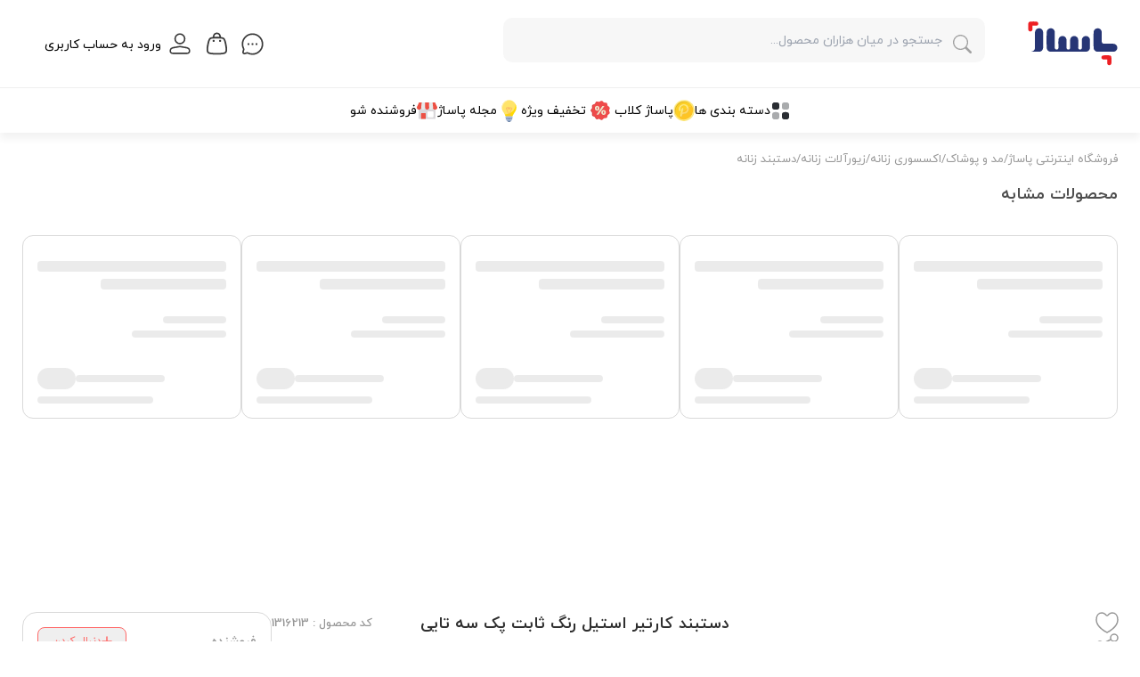

--- FILE ---
content_type: text/html;charset=utf-8
request_url: https://epasazh.com/product/EP-57901838
body_size: 22603
content:
<!DOCTYPE html><html  dir="rtl" lang="fa" class="" style=""><head><meta charset="utf-8"><meta name="viewport" content="width=device-width, initial-scale=1"><script type="importmap">{"imports":{"#entry":"/_nuxt-v2/CAyaeltX.js"}}</script><title>جزئیات محصول دستبند کارتیر استیل رنگ ثابت پک سه تایی مدل: OWE38 | پاساژ</title><link rel="stylesheet" href="/_nuxt-v2/entry.usUPAUqk.css" crossorigin><link rel="stylesheet" href="/_nuxt-v2/desktop.D6v6ZH93.css" crossorigin><link rel="stylesheet" href="/_nuxt-v2/Footer.pNCzKqvJ.css" crossorigin><link rel="stylesheet" href="/_nuxt-v2/OtpInput.t7PngcpM.css" crossorigin><link rel="stylesheet" href="/_nuxt-v2/index.De-1Cx2D.css" crossorigin><link rel="stylesheet" href="/_nuxt-v2/LineClamp.iYjioz8J.css" crossorigin><link rel="stylesheet" href="/_nuxt-v2/InfiniteLoadingWrapper.DqWHBmfk.css" crossorigin><link rel="stylesheet" href="/_nuxt-v2/RateSlider.DVHEpQGI.css" crossorigin><link href="https://dlp23.epasazh.com/ProductsImages/23082023/64e5c40b5d3da.jpg" as="image" fetchpriority="high" rel="preload" type="image/jpeg"><link rel="modulepreload" as="script" crossorigin href="/_nuxt-v2/CAyaeltX.js"><link rel="modulepreload" as="script" crossorigin href="/_nuxt-v2/Cyp6S3tm.js"><link rel="modulepreload" as="script" crossorigin href="/_nuxt-v2/omIHAXlU.js"><link rel="modulepreload" as="script" crossorigin href="/_nuxt-v2/DLQY7pYF.js"><link rel="modulepreload" as="script" crossorigin href="/_nuxt-v2/C5gsnvjK.js"><link rel="modulepreload" as="script" crossorigin href="/_nuxt-v2/COMzRDEp.js"><link rel="modulepreload" as="script" crossorigin href="/_nuxt-v2/CI8XBK3J.js"><link rel="modulepreload" as="script" crossorigin href="/_nuxt-v2/BSJNQ6uH.js"><link rel="modulepreload" as="script" crossorigin href="/_nuxt-v2/CRCHCAHh.js"><link rel="modulepreload" as="script" crossorigin href="/_nuxt-v2/nvbdLgya.js"><link rel="modulepreload" as="script" crossorigin href="/_nuxt-v2/qcoQHgpL.js"><link rel="modulepreload" as="script" crossorigin href="/_nuxt-v2/CFvrrgZp.js"><link rel="modulepreload" as="script" crossorigin href="/_nuxt-v2/C5Y8VPka.js"><link rel="modulepreload" as="script" crossorigin href="/_nuxt-v2/Cm-1PWV_.js"><link rel="modulepreload" as="script" crossorigin href="/_nuxt-v2/BHJn-7C3.js"><link rel="modulepreload" as="script" crossorigin href="/_nuxt-v2/MBFxlePF.js"><link rel="modulepreload" as="script" crossorigin href="/_nuxt-v2/C_fOhTRH.js"><link rel="modulepreload" as="script" crossorigin href="/_nuxt-v2/DHMpVphC.js"><link rel="modulepreload" as="script" crossorigin href="/_nuxt-v2/1SYt5aUI.js"><link rel="modulepreload" as="script" crossorigin href="/_nuxt-v2/e8irqS_W.js"><link rel="modulepreload" as="script" crossorigin href="/_nuxt-v2/CCINqqOm.js"><link rel="modulepreload" as="script" crossorigin href="/_nuxt-v2/BUo8CHdO.js"><link rel="modulepreload" as="script" crossorigin href="/_nuxt-v2/BEe93Lm_.js"><link rel="modulepreload" as="script" crossorigin href="/_nuxt-v2/LejT_VAs.js"><link rel="modulepreload" as="script" crossorigin href="/_nuxt-v2/DFjowvq6.js"><link rel="modulepreload" as="script" crossorigin href="/_nuxt-v2/DM9QEQ8O.js"><link rel="modulepreload" as="script" crossorigin href="/_nuxt-v2/Cj3PChJ3.js"><link rel="modulepreload" as="script" crossorigin href="/_nuxt-v2/CLJ7JgOx.js"><link rel="modulepreload" as="script" crossorigin href="/_nuxt-v2/ChnNh832.js"><link rel="modulepreload" as="script" crossorigin href="/_nuxt-v2/Cqbw3hUY.js"><link rel="modulepreload" as="script" crossorigin href="/_nuxt-v2/D42u-byC.js"><link rel="modulepreload" as="script" crossorigin href="/_nuxt-v2/DfL_JEfI.js"><link rel="modulepreload" as="script" crossorigin href="/_nuxt-v2/gjnntRUA.js"><link rel="modulepreload" as="script" crossorigin href="/_nuxt-v2/Bv9bLec3.js"><link rel="modulepreload" as="script" crossorigin href="/_nuxt-v2/D69MjJ1Z.js"><link rel="modulepreload" as="script" crossorigin href="/_nuxt-v2/BMT5YEmJ.js"><link rel="modulepreload" as="script" crossorigin href="/_nuxt-v2/Be50JuwL.js"><link rel="modulepreload" as="script" crossorigin href="/_nuxt-v2/DBmKm-V6.js"><link rel="modulepreload" as="script" crossorigin href="/_nuxt-v2/DetwYKEs.js"><link rel="modulepreload" as="script" crossorigin href="/_nuxt-v2/C8eP5lpM.js"><link rel="modulepreload" as="script" crossorigin href="/_nuxt-v2/DkeyPuZX.js"><link rel="modulepreload" as="script" crossorigin href="/_nuxt-v2/C-5lxPaa.js"><link rel="modulepreload" as="script" crossorigin href="/_nuxt-v2/DIlJoE-q.js"><link rel="modulepreload" as="script" crossorigin href="/_nuxt-v2/CGVIHBQy.js"><link rel="modulepreload" as="script" crossorigin href="/_nuxt-v2/C_35Izfe.js"><link rel="modulepreload" as="script" crossorigin href="/_nuxt-v2/CTl5rbIL.js"><link rel="modulepreload" as="script" crossorigin href="/_nuxt-v2/6Fxi38xn.js"><link rel="modulepreload" as="script" crossorigin href="/_nuxt-v2/SD73Fhen.js"><link rel="modulepreload" as="script" crossorigin href="/_nuxt-v2/nngLyNnG.js"><link rel="modulepreload" as="script" crossorigin href="/_nuxt-v2/D11Q9nqt.js"><link rel="modulepreload" as="script" crossorigin href="/_nuxt-v2/DF0-1bfs.js"><link rel="modulepreload" as="script" crossorigin href="/_nuxt-v2/H1hTIVVm.js"><link rel="modulepreload" as="script" crossorigin href="/_nuxt-v2/D_OJ14SM.js"><link rel="modulepreload" as="script" crossorigin href="/_nuxt-v2/BROGFYJY.js"><link rel="modulepreload" as="script" crossorigin href="/_nuxt-v2/8M8uQyVT.js"><link rel="modulepreload" as="script" crossorigin href="/_nuxt-v2/a-ebFvnJ.js"><link rel="modulepreload" as="script" crossorigin href="/_nuxt-v2/D63Ga36i.js"><link rel="modulepreload" as="script" crossorigin href="/_nuxt-v2/Bi8myhK1.js"><link rel="modulepreload" as="script" crossorigin href="/_nuxt-v2/j26vgUsi.js"><link rel="modulepreload" as="script" crossorigin href="/_nuxt-v2/BklNjsEo.js"><link rel="modulepreload" as="script" crossorigin href="/_nuxt-v2/D-WT9fGQ.js"><link rel="modulepreload" as="script" crossorigin href="/_nuxt-v2/DCTD6TZb.js"><link rel="modulepreload" as="script" crossorigin href="/_nuxt-v2/DaE4393n.js"><link rel="modulepreload" as="script" crossorigin href="/_nuxt-v2/CK1fd_VS.js"><link rel="modulepreload" as="script" crossorigin href="/_nuxt-v2/IMfo5VqY.js"><link rel="modulepreload" as="script" crossorigin href="/_nuxt-v2/BlLzsTYb.js"><link rel="modulepreload" as="script" crossorigin href="/_nuxt-v2/CUPnb2zY.js"><link rel="modulepreload" as="script" crossorigin href="/_nuxt-v2/CA_yiRhI.js"><link rel="modulepreload" as="script" crossorigin href="/_nuxt-v2/CTjg7uuP.js"><link rel="modulepreload" as="script" crossorigin href="/_nuxt-v2/BKIyo2Wa.js"><link rel="modulepreload" as="script" crossorigin href="/_nuxt-v2/tpoFUben.js"><link rel="modulepreload" as="script" crossorigin href="/_nuxt-v2/CZXcuPju.js"><link rel="modulepreload" as="script" crossorigin href="/_nuxt-v2/C2kYVGcx.js"><link rel="modulepreload" as="script" crossorigin href="/_nuxt-v2/BjiyJb2y.js"><link rel="modulepreload" as="script" crossorigin href="/_nuxt-v2/7bjqx22_.js"><link rel="modulepreload" as="script" crossorigin href="/_nuxt-v2/QcDJLOJM.js"><link rel="modulepreload" as="script" crossorigin href="/_nuxt-v2/BItTXl48.js"><link rel="modulepreload" as="script" crossorigin href="/_nuxt-v2/CXyhj8g-.js"><link rel="modulepreload" as="script" crossorigin href="/_nuxt-v2/ClWJurNM.js"><link rel="modulepreload" as="script" crossorigin href="/_nuxt-v2/BrH9Yq1-.js"><link rel="modulepreload" as="script" crossorigin href="/_nuxt-v2/B6HFXI6q.js"><link rel="modulepreload" as="script" crossorigin href="/_nuxt-v2/CR5g6YWS.js"><link rel="modulepreload" as="script" crossorigin href="/_nuxt-v2/C1UxRIn5.js"><link rel="modulepreload" as="script" crossorigin href="/_nuxt-v2/D7benglw.js"><link rel="modulepreload" as="script" crossorigin href="/_nuxt-v2/CzKC6EiM.js"><link rel="modulepreload" as="script" crossorigin href="/_nuxt-v2/BIVmgrbF.js"><link rel="modulepreload" as="script" crossorigin href="/_nuxt-v2/BKOkfjCP.js"><link rel="modulepreload" as="script" crossorigin href="/_nuxt-v2/BhplBV9_.js"><link rel="modulepreload" as="script" crossorigin href="/_nuxt-v2/CPqLFNKK.js"><link rel="modulepreload" as="script" crossorigin href="/_nuxt-v2/CsaFL6jd.js"><link rel="modulepreload" as="script" crossorigin href="/_nuxt-v2/DKGMO8qm.js"><link rel="modulepreload" as="script" crossorigin href="/_nuxt-v2/Bo1Itrgd.js"><link rel="modulepreload" as="script" crossorigin href="/_nuxt-v2/RsU56PBF.js"><link rel="modulepreload" as="script" crossorigin href="/_nuxt-v2/D9II1NEF.js"><link rel="modulepreload" as="script" crossorigin href="/_nuxt-v2/CbTZcJg0.js"><link rel="modulepreload" as="script" crossorigin href="/_nuxt-v2/CpWD3fh5.js"><link rel="modulepreload" as="script" crossorigin href="/_nuxt-v2/CAWozDjj.js"><link rel="modulepreload" as="script" crossorigin href="/_nuxt-v2/CdQKrT71.js"><link rel="modulepreload" as="script" crossorigin href="/_nuxt-v2/D0HchXfG.js"><link rel="modulepreload" as="script" crossorigin href="/_nuxt-v2/B_3ERlMc.js"><link rel="modulepreload" as="script" crossorigin href="/_nuxt-v2/BiqrMtqw.js"><link rel="modulepreload" as="script" crossorigin href="/_nuxt-v2/D1E-U0JA.js"><link rel="modulepreload" as="script" crossorigin href="/_nuxt-v2/BNVrTpVS.js"><link rel="modulepreload" as="script" crossorigin href="/_nuxt-v2/Be4OSp9t.js"><link rel="modulepreload" as="script" crossorigin href="/_nuxt-v2/Cp1dGWmQ.js"><link rel="modulepreload" as="script" crossorigin href="/_nuxt-v2/Do5oBBIm.js"><link rel="modulepreload" as="script" crossorigin href="/_nuxt-v2/iBe6jyiY.js"><link rel="modulepreload" as="script" crossorigin href="/_nuxt-v2/BbWDWTG_.js"><link rel="modulepreload" as="script" crossorigin href="/_nuxt-v2/dhtbdqds.js"><link rel="modulepreload" as="script" crossorigin href="/_nuxt-v2/ZrPuPGcg.js"><link rel="modulepreload" as="script" crossorigin href="/_nuxt-v2/tc-yCRDm.js"><link rel="modulepreload" as="script" crossorigin href="/_nuxt-v2/DOlyzsu4.js"><link rel="modulepreload" as="script" crossorigin href="/_nuxt-v2/DwXZrkOS.js"><link rel="preload" as="fetch" fetchpriority="low" crossorigin="anonymous" href="/_nuxt-v2/builds/meta/e0756db4-0a15-4e0b-80aa-e1b944c4fff9.json"><link rel="prefetch" as="script" crossorigin href="/_nuxt-v2/CMrt6qMG.js"><link rel="prefetch" as="script" crossorigin href="/_nuxt-v2/DEZeUz76.js"><link rel="prefetch" as="script" crossorigin href="/_nuxt-v2/75dec3dS.js"><link rel="prefetch" as="style" crossorigin href="/_nuxt-v2/mobile.c1u_8SwK.css"><link rel="prefetch" as="script" crossorigin href="/_nuxt-v2/DU6Ex1V-.js"><link rel="prefetch" as="script" crossorigin href="/_nuxt-v2/B3I9F8Ps.js"><link rel="prefetch" as="script" crossorigin href="/_nuxt-v2/D6IQNu9K.js"><link rel="prefetch" as="style" crossorigin href="/_nuxt-v2/seller.ClXeMWB7.css"><link rel="prefetch" as="script" crossorigin href="/_nuxt-v2/CStZQZkR.js"><link rel="prefetch" as="script" crossorigin href="/_nuxt-v2/CFv3hF76.js"><link rel="prefetch" as="script" crossorigin href="/_nuxt-v2/Dnihpu6I.js"><link rel="prefetch" as="script" crossorigin href="/_nuxt-v2/CjAnoz1a.js"><link rel="prefetch" as="script" crossorigin href="/_nuxt-v2/DrHb4bBC.js"><link rel="prefetch" as="script" crossorigin href="/_nuxt-v2/T8PfNBUN.js"><link rel="prefetch" as="script" crossorigin href="/_nuxt-v2/BOvWrY1i.js"><link rel="prefetch" as="script" crossorigin href="/_nuxt-v2/Z78SMlwS.js"><script type="text/javascript" defer>
          !function (t,e,n){
            t.yektanetAnalyticsObject=n;
            t[n]=t[n]||function(){t[n].q.push(arguments)};
            t[n].q=t[n].q||[];
            var a=new Date,
            r=a.getFullYear().toString()+"0"+a.getMonth()+"0"+a.getDate()+"0"+a.getHours(),
            c=e.getElementsByTagName("script")[0],s=e.createElement("script");
            s.id="ua-script-nYGhAe1Z";
            s.dataset.analyticsobject=n;
            s.async=1;
            s.type="text/javascript";
            s.src="https://cdn.yektanet.com/rg_woebegone/scripts_v3/nYGhAe1Z/rg.complete.js?v="+r;
            c.parentNode.insertBefore(s,c)
          }(window,document,"yektanet");
        </script><meta content="index" name="robots"><link href="/static-files/favicon.ico?ver=1.0.0" rel="icon" type="image/x-icon"><meta name="description" content="خرید آنلاین دستبند کارتیر استیل رنگ ثابت پک سه تایی کد: 1316213 با قیمت و تخفیف مناسب، برای مشاهده مشخصات و قیمت دستبند کارتیر استیل رنگ ثابت پک سه تایی کد: 1316213 در فروشگاه اینترنتی پاساژ کلیک کنید"><meta property="og:title" content="جزئیات محصول دستبند کارتیر استیل رنگ ثابت پک سه تایی مدل: OWE38"><meta property="og:description" content="خرید آنلاین دستبند کارتیر استیل رنگ ثابت پک سه تایی کد: 1316213 با قیمت و تخفیف مناسب، برای مشاهده مشخصات و قیمت دستبند کارتیر استیل رنگ ثابت پک سه تایی کد: 1316213 در فروشگاه اینترنتی پاساژ کلیک کنید"><meta property="og:image" content="https://dlp23.epasazh.com/ProductsThumImage/23082023/64e5c40b5d3da.jpg"><meta property="og:type" content="product"><meta property="og:url" content="https://epasazh.com/product/EP-57901838"><meta name="twitter:card" content="product"><meta name="twitter:image" content="https://dlp23.epasazh.com/ProductsThumImage/23082023/64e5c40b5d3da.jpg"><meta name="twitter:title" content="جزئیات محصول دستبند کارتیر استیل رنگ ثابت پک سه تایی مدل: OWE38"><meta name="twitter:description" content="خرید آنلاین دستبند کارتیر استیل رنگ ثابت پک سه تایی کد: 1316213 با قیمت و تخفیف مناسب، برای مشاهده مشخصات و قیمت دستبند کارتیر استیل رنگ ثابت پک سه تایی کد: 1316213 در فروشگاه اینترنتی پاساژ کلیک کنید"><link rel="canonical" href="https://epasazh.com/product/EP-57901838"><script type="application/ld+json">[{"@context":"http://schema.org","@type":"Product","name":"جزئیات محصول دستبند کارتیر استیل رنگ ثابت پک سه تایی مدل: OWE38","image":["https://dlp23.epasazh.com/ProductsImages/23082023/64e5c40a257af.jpg","https://dlp23.epasazh.com/ProductsImages/23082023/64e5c40cbb2a7.jpg","https://dlp23.epasazh.com/ProductsImages/23082023/64e5c409135fd.jpg","https://dlp23.epasazh.com/ProductsImages/23082023/64e5c40b5d3da.jpg"],"model":"OWE38","description":"خرید آنلاین دستبند کارتیر استیل رنگ ثابت پک سه تایی کد: 1316213 با قیمت و تخفیف مناسب، برای مشاهده مشخصات و قیمت دستبند کارتیر استیل رنگ ثابت پک سه تایی کد: 1316213 در فروشگاه اینترنتی پاساژ کلیک کنید","sku":"57901838","aggregateRating":{},"review":{},"offers":{"@type":"Offer","url":"https://epasazh.com/product/EP-57901838","priceValidUntil":"2024-08-23","priceCurrency":"IRR","seller":{"@type":"Organization","name":"بدلیجات هدهد","logo":"https://dlgeneral.epasazh.com/ShopLogo/_64db9f5066b64.jpg","description":"هرچی دلت میخواد برا خودت بخر نذار چیزی تو دلت بمونه","address":{"@type":"PostalAddress","streetAddress":"البرز-کرج","addressLocality":"البرز-کرج","addressRegion":"IR","addressCountry":"IRAN"}},"availability":"http://schema.org/OutOfStock","price":0}},{"@context":"https://schema.org","@type":"BreadcrumbList","itemListElement":[{"@type":"ListItem","position":1,"name":"فروشگاه اینترنتی پاساژ","item":"https://epasazh.com/categories"},{"@type":"ListItem","position":2,"name":"مد و پوشاک","item":"https://epasazh.com/categories/apparel"},{"@type":"ListItem","position":3,"name":"اکسسوری زنانه","item":"https://epasazh.com/categories/women-accessories"},{"@type":"ListItem","position":4,"name":"زیورآلات زنانه","item":"https://epasazh.com/categories/women-jewelry"},{"@type":"ListItem","position":5,"name":"دستبند زنانه","item":"https://epasazh.com/women-bracelet"}]}]</script><script type="module" src="/_nuxt-v2/CAyaeltX.js" crossorigin></script></head><body  class="" style=""><div id="__nuxt"><!--[--><!--[--><!----><!----><!--]--><div class="nuxt-loading-indicator" style="position:fixed;top:0;right:0;left:0;pointer-events:none;width:auto;height:3px;opacity:0;background:var(--color-secondary-10);background-size:0% auto;transform:scaleX(0%);transform-origin:left;transition:transform 0.1s, height 0.4s, opacity 0.4s;z-index:999999;"></div><div><!--[--><div id="teleport-desktop-header-prepend"></div><!----><header id="mainHeader" class="bg-white z-50 fixed right-0 top-0 w-full"><!----><div class="container-xl py-5 min-h-[90px] flex items-center justify-between bg-white"><a href="/" class="w-[230px] focus-visible:outline-none"><img class="focus-visible:outline-none" src="/static-files/images/logo/logo.svg" alt="لوگو فروشگاه اینترنتی پاساژ" width="175" height="87"></a><div class="w-full mr-12"><!--[--><span data-v-2764963b></span><div class="auto-suggest-wrapper pb-2" data-v-2764963b><svg viewbox="0 0 16 16" focusable="false" role="img" aria-label="search" xmlns="http://www.w3.org/2000/svg" fill="#a2a2a2" class="bi-search input-search-icon b-icon bi icon" data-v-45d0af33 width="21" height="21" data-v-2764963b><g data-v-45d0af33=""><path d="M11.742 10.344a6.5 6.5 0 1 0-1.397 1.398h-.001c.03.04.062.078.098.115l3.85 3.85a1 1 0 0 0 1.415-1.414l-3.85-3.85a1.007 1.007 0 0 0-.115-.1zM12 6.5a5.5 5.5 0 1 1-11 0 5.5 5.5 0 0 1 11 0z"></path></g></svg><input type="text" class="auto-suggest-input pe-10" placeholder="جستجو در میان هزاران محصول..." value="" data-v-2764963b><div class="results" data-v-2764963b><!----><!----></div></div><!--]--></div><div class="w-full flex justify-end gap-6 *:w-10 *:h-10 *:flex *:items-center *:justify-center"><a href="/user/chats" class="relative"><div class="bg-primary-10 w-[22px] h-[22px] flex justify-center items-center rounded-full text-white text-11 border-2 absolute -right-1 top-[-7px] z-10 opacity-0 transition-all duration-200"><!--[--><!--]--></div><svg width="27" height="27" viewbox="0 0 24 24" fill="none" xmlns="http://www.w3.org/2000/svg"><path d="M9 12C9 12.5523 8.55228 13 8 13C7.44772 13 7 12.5523 7 12C7 11.4477 7.44772 11 8 11C8.55228 11 9 11.4477 9 12Z" fill="#393939"></path><path d="M13 12C13 12.5523 12.5523 13 12 13C11.4477 13 11 12.5523 11 12C11 11.4477 11.4477 11 12 11C12.5523 11 13 11.4477 13 12Z" fill="#393939"></path><path d="M17 12C17 12.5523 16.5523 13 16 13C15.4477 13 15 12.5523 15 12C15 11.4477 15.4477 11 16 11C16.5523 11 17 11.4477 17 12Z" fill="#393939"></path><path fill-rule="evenodd" clip-rule="evenodd" d="M22.75 12C22.75 6.06294 17.9371 1.25 12 1.25C6.06294 1.25 1.25 6.06294 1.25 12C1.25 13.7183 1.65371 15.3445 2.37213 16.7869C2.47933 17.0021 2.50208 17.2219 2.4526 17.4068L1.857 19.6328C1.44927 21.1566 2.84337 22.5507 4.3672 22.143L6.59324 21.5474C6.77814 21.4979 6.99791 21.5207 7.21315 21.6279C8.65553 22.3463 10.2817 22.75 12 22.75C17.9371 22.75 22.75 17.9371 22.75 12ZM12 2.75C17.1086 2.75 21.25 6.89137 21.25 12C21.25 17.1086 17.1086 21.25 12 21.25C10.5189 21.25 9.12121 20.9025 7.88191 20.2852C7.38451 20.0375 6.78973 19.9421 6.20553 20.0984L3.97949 20.694C3.57066 20.8034 3.19663 20.4293 3.30602 20.0205L3.90163 17.7945C4.05794 17.2103 3.96254 16.6155 3.7148 16.1181C3.09752 14.8788 2.75 13.4811 2.75 12C2.75 6.89137 6.89137 2.75 12 2.75Z" fill="#393939"></path></svg></a><a href="/cart" class="relative"><div class="bg-primary-10 w-[22px] h-[22px] flex justify-center items-center rounded-full text-white text-11 border-2 absolute -right-1 top-[-7px] z-10 opacity-0 transition-all duration-200"><!--[--><!--]--></div><svg xmlns="http://www.w3.org/2000/svg" width="29" height="29" viewbox="0 0 24 24" class="relative"><g fill="none"><path stroke="#393939" stroke-width="1.5" d="M3.794 12.03C4.331 9.342 4.6 8 5.487 7.134a4 4 0 0 1 .53-.434C7.04 6 8.41 6 11.15 6h1.703c2.739 0 4.108 0 5.13.7q.285.196.53.435C19.4 8 19.67 9.343 20.207 12.03c.771 3.856 1.157 5.784.269 7.15q-.241.373-.56.683C18.75 21 16.785 21 12.853 21H11.15c-3.933 0-5.899 0-7.065-1.138a4 4 0 0 1-.559-.683c-.888-1.366-.502-3.294.27-7.15Z"></path><circle cx="15" cy="9" r="1" fill="#393939"></circle><circle cx="9" cy="9" r="1" fill="#393939"></circle><path stroke="#393939" stroke-linecap="round" stroke-width="1.5" d="M9 6V5a3 3 0 1 1 6 0v1"></path></g></svg></a><div class="relative min-w-[190px] flex items-center !justify-start mr-2"><!----><div class="relative flex items-center"><div class="z-0 w-full"><!--[--><div class="line-clamp-1 flex cursor-pointer"><span class="inline-block min-w-max relative"><svg xmlns="http://www.w3.org/2000/svg" width="26" height="26" viewbox="0 0 24 24"><path fill="none" stroke="#393939" stroke-linecap="round" stroke-linejoin="round" stroke-width="1.5" d="M19.523 21.99H4.488c-1.503 0-2.663-1.134-2.466-2.624l.114-.869c.207-1.2 1.305-1.955 2.497-2.214L11.928 15h.144l7.295 1.283c1.212.28 2.29.993 2.497 2.214l.114.88c.197 1.49-.963 2.623-2.466 2.623zM17 7A5 5 0 1 1 7 7a5 5 0 0 1 10 0"></path></svg></span><span class="text-14 pr-2 relative top-1 min-dw-max line-clamp-1 w-full">ورود به حساب کاربری</span></div><!--]--></div><div style="display:none;" class="right-0 top-[100%] absolute min-w-max w-full animate-fade-in-up-1 z-30"><!--[--><!--]--></div></div></div></div></div><div class="bg-gray-40 w-full h-[1px]"><!--[--><!--]--></div><!--[--><!----><nav class="-z-10 absolute bg-white -bottom-[50px] w-full transition-all duration-500" data-v-9a512a10><div class="container-xl flex gap-12 justify-center items-center h-[50px] relative" data-v-9a512a10><!--[--><div href="#" external="false" class="flex gap-2 transition-all duration-200 text-14 min-h-[50px] items-center link group cursor-pointer" data-v-9a512a10><div class="min-w-max" data-v-9a512a10><svg width="23" height="23" viewbox="0 0 24 24" fill="none" xmlns="http://www.w3.org/2000/svg" data-v-9a512a10><path d="M7.24 2H5.34C3.15 2 2 3.15 2 5.33V7.23C2 9.41 3.15 10.56 5.33 10.56H7.23C9.41 10.56 10.56 9.41 10.56 7.23V5.33C10.57 3.15 9.42 2 7.24 2Z" fill="#292D32"></path><path opacity="0.4" d="M18.6695 2H16.7695C14.5895 2 13.4395 3.15 13.4395 5.33V7.23C13.4395 9.41 14.5895 10.56 16.7695 10.56H18.6695C20.8495 10.56 21.9995 9.41 21.9995 7.23V5.33C21.9995 3.15 20.8495 2 18.6695 2Z" fill="#292D32"></path><path d="M18.6695 13.4302H16.7695C14.5895 13.4302 13.4395 14.5802 13.4395 16.7602V18.6602C13.4395 20.8402 14.5895 21.9902 16.7695 21.9902H18.6695C20.8495 21.9902 21.9995 20.8402 21.9995 18.6602V16.7602C21.9995 14.5802 20.8495 13.4302 18.6695 13.4302Z" fill="#292D32"></path><path opacity="0.4" d="M7.24 13.4302H5.34C3.15 13.4302 2 14.5802 2 16.7602V18.6602C2 20.8502 3.15 22.0002 5.33 22.0002H7.23C9.41 22.0002 10.56 20.8502 10.56 18.6702V16.7702C10.57 14.5802 9.42 13.4302 7.24 13.4302Z" fill="#292D32"></path></svg></div><span data-v-9a512a10>دسته بندی ها</span><div class="w-full absolute opacity-0 right-0 top-[50px] transition-all duration-200 overflow-hidden invisible" data-v-9a512a10><div class="border-t border-gray-45 mx-5" data-v-9a512a10><span data-v-9a512a10 data-v-c5ad0713></span></div></div></div><a href="/pasazh-club" class="flex gap-2 transition-all duration-200 text-14 min-h-[50px] items-center link" data-v-9a512a10><div class="min-w-max" data-v-9a512a10><svg xmlns="http://www.w3.org/2000/svg" version="1.1" width="24" viewbox="0 0 128 128" height="24" style="shape-rendering:geometricPrecision;text-rendering:geometricPrecision;image-rendering:optimizeQuality;fill-rule:evenodd;clip-rule:evenodd;" xmlns:xlink="http://www.w3.org/1999/xlink" data-v-9a512a10><g><path style="opacity:1;" fill="#fdf5b4" d="M 78.5,2.5 C 81.0673,2.72148 83.4006,3.38815 85.5,4.5C 82.7718,4.82943 80.4385,4.16276 78.5,2.5 Z"></path></g><g><path style="opacity:1;" fill="#fdf3ab" d="M 77.5,2.5 C 46.5978,-0.579123 23.4311,11.4209 8,38.5C 1.71341,54.2324 0.880077,70.2324 5.5,86.5C -4.71846,55.9825 2.9482,30.8158 28.5,11C 43.8019,1.24616 60.1353,-1.58717 77.5,2.5 Z"></path></g><g><path style="opacity:1;" fill="#fce67c" d="M 77.5,2.5 C 77.8333,2.5 78.1667,2.5 78.5,2.5C 80.4385,4.16276 82.7718,4.82943 85.5,4.5C 109.468,13.7998 123.468,31.1331 127.5,56.5C 127.5,61.1667 127.5,65.8333 127.5,70.5C 121.473,102.527 102.473,121.527 70.5,127.5C 66.1667,127.5 61.8333,127.5 57.5,127.5C 32.2688,123.881 14.9355,110.214 5.5,86.5C 0.880077,70.2324 1.71341,54.2324 8,38.5C 23.4311,11.4209 46.5978,-0.579123 77.5,2.5 Z"></path></g><g><path style="opacity:1;" fill="#fee777" d="M 90.5,43.5 C 88.3295,45.0862 85.9962,46.4196 83.5,47.5C 81.8675,42.878 78.8675,39.5447 74.5,37.5C 72.5,36.8333 70.5,36.1667 68.5,35.5C 56.9539,33.0266 48.7872,37.36 44,48.5C 43.1881,52.6888 43.3547,56.6888 44.5,60.5C 44.6741,62.861 45.0074,65.1944 45.5,67.5C 41.6707,68.069 38.3373,67.4023 35.5,65.5C 35.4914,59.3829 35.6581,53.0495 36,46.5C 38.0045,41.817 40.5045,37.4836 43.5,33.5C 51.1872,26.3255 60.1872,24.1589 70.5,27C 79.733,29.4005 86.3997,34.9005 90.5,43.5 Z"></path></g><g><path style="opacity:1;" fill="#fdcf23" d="M 102.5,25.5 C 105.933,28.6012 108.6,32.2679 110.5,36.5C 103.853,38.7936 97.1867,41.127 90.5,43.5C 86.3997,34.9005 79.733,29.4005 70.5,27C 60.1872,24.1589 51.1872,26.3255 43.5,33.5C 35.2984,40.5986 32.1318,49.5986 34,60.5C 34.1981,62.3817 34.6981,64.0484 35.5,65.5C 38.3373,67.4023 41.6707,68.069 45.5,67.5C 45.0074,65.1944 44.6741,62.861 44.5,60.5C 44.353,44.3141 52.353,35.9808 68.5,35.5C 70.5,36.1667 72.5,36.8333 74.5,37.5C 78.0441,40.3811 80.3774,44.0478 81.5,48.5C 76.3798,51.7801 71.3798,55.2801 66.5,59C 65.0016,61.6637 63.0016,63.8304 60.5,65.5C 60.7678,62.2604 61.4345,59.0937 62.5,56C 62.1918,54.5405 61.5251,53.3739 60.5,52.5C 58.3035,50.4554 55.9702,50.1221 53.5,51.5C 52.0337,52.347 51.2004,53.6803 51,55.5C 48.2904,67.9948 45.4571,80.3282 42.5,92.5C 42.6495,91.448 42.4828,90.448 42,89.5C 38.5654,94.5699 36.0654,100.07 34.5,106C 34.9054,106.945 35.572,107.612 36.5,108C 35.5842,108.278 34.9175,108.778 34.5,109.5C 29.0922,106.635 24.7589,102.635 21.5,97.5C 9.41564,72.3195 12.749,49.4862 31.5,29C 54.3583,11.1488 78.0249,9.98211 102.5,25.5 Z"></path></g><g><path style="opacity:1;" fill="#e3b81e" d="M 102.5,25.5 C 78.0249,9.98211 54.3583,11.1488 31.5,29C 12.749,49.4862 9.41564,72.3195 21.5,97.5C 8.85694,81.2509 6.0236,63.2509 13,43.5C 25.1986,18.147 45.3652,6.98028 73.5,10C 84.9585,12.0591 94.6251,17.2258 102.5,25.5 Z"></path></g><g><path style="opacity:1;" fill="#fec424" d="M 110.5,36.5 C 113.361,40.8878 115.694,45.5545 117.5,50.5C 121.852,81.9807 109.518,103.814 80.5,116C 70.9274,118.561 61.2608,119.061 51.5,117.5C 45.4814,115.658 39.8148,112.992 34.5,109.5C 34.9175,108.778 35.5842,108.278 36.5,108C 35.572,107.612 34.9054,106.945 34.5,106C 36.0654,100.07 38.5654,94.5699 42,89.5C 42.4828,90.448 42.6495,91.448 42.5,92.5C 42.3367,94.8568 42.5034,97.1902 43,99.5C 43.6708,100.252 44.5041,100.586 45.5,100.5C 45.8333,100.5 46.1667,100.5 46.5,100.5C 48.3224,103.038 50.3224,103.038 52.5,100.5C 53.2302,95.3735 55.2302,90.8735 58.5,87C 64.0614,85.2621 69.7281,83.9288 75.5,83C 90.625,76.1106 96.2917,64.6106 92.5,48.5C 91.4625,47.0697 90.7959,45.403 90.5,43.5C 97.1867,41.127 103.853,38.7936 110.5,36.5 Z"></path></g><g><path style="opacity:0.051;" fill="#fefde5" d="M 123.5,36.5 C 124.833,37.1667 124.833,37.1667 123.5,36.5 Z"></path></g><g><path style="opacity:1;" fill="#e0b61b" d="M 68.5,35.5 C 52.353,35.9808 44.353,44.3141 44.5,60.5C 43.3547,56.6888 43.1881,52.6888 44,48.5C 48.7872,37.36 56.9539,33.0266 68.5,35.5 Z"></path></g><g><path style="opacity:1;" fill="#fdeba4" d="M 74.5,37.5 C 78.8675,39.5447 81.8675,42.878 83.5,47.5C 85.2094,54.1573 84.3761,60.4907 81,66.5C 80.2917,67.3805 79.4584,68.0472 78.5,68.5C 82.4412,62.2113 83.4412,55.5446 81.5,48.5C 80.3774,44.0478 78.0441,40.3811 74.5,37.5 Z"></path></g><g><path style="opacity:1;" fill="#fed970" d="M 90.5,43.5 C 90.7959,45.403 91.4625,47.0697 92.5,48.5C 93.6151,70.8873 82.9485,82.7206 60.5,84C 56.6667,85.1667 54.1667,87.6667 53,91.5C 52.587,94.2321 51.9203,96.8987 51,99.5C 49.6439,100.38 48.1439,100.714 46.5,100.5C 46.1667,100.5 45.8333,100.5 45.5,100.5C 44.3475,93.3997 45.0142,86.3997 47.5,79.5C 50.8333,75.8333 54.1667,72.1667 57.5,68.5C 57.25,71.214 57.0833,73.8806 57,76.5C 57.3826,75.944 57.8826,75.6107 58.5,75.5C 66.1855,75.9166 72.8521,73.5833 78.5,68.5C 79.4584,68.0472 80.2917,67.3805 81,66.5C 84.3761,60.4907 85.2094,54.1573 83.5,47.5C 85.9962,46.4196 88.3295,45.0862 90.5,43.5 Z"></path></g><g><path style="opacity:1;" fill="#fec428" d="M 81.5,48.5 C 83.4412,55.5446 82.4412,62.2113 78.5,68.5C 72.8521,73.5833 66.1855,75.9166 58.5,75.5C 58.8511,72.0968 59.5178,68.7635 60.5,65.5C 63.0016,63.8304 65.0016,61.6637 66.5,59C 71.3798,55.2801 76.3798,51.7801 81.5,48.5 Z"></path></g><g><path style="opacity:1;" fill="#fde676" d="M 60.5,52.5 C 60.5036,58.142 59.5036,63.4753 57.5,68.5C 54.1667,72.1667 50.8333,75.8333 47.5,79.5C 49.8167,70.2335 51.8167,60.9002 53.5,51.5C 55.9702,50.1221 58.3035,50.4554 60.5,52.5 Z"></path></g><g><path style="opacity:1;" fill="#fdf2a6" d="M 43.5,33.5 C 40.5045,37.4836 38.0045,41.817 36,46.5C 35.6581,53.0495 35.4914,59.3829 35.5,65.5C 34.6981,64.0484 34.1981,62.3817 34,60.5C 32.1318,49.5986 35.2984,40.5986 43.5,33.5 Z"></path></g><g><path style="opacity:1;" fill="#fdeda4" d="M 53.5,51.5 C 51.8167,60.9002 49.8167,70.2335 47.5,79.5C 45.0142,86.3997 44.3475,93.3997 45.5,100.5C 44.5041,100.586 43.6708,100.252 43,99.5C 42.5034,97.1902 42.3367,94.8568 42.5,92.5C 45.4571,80.3282 48.2904,67.9948 51,55.5C 51.2004,53.6803 52.0337,52.347 53.5,51.5 Z"></path></g><g><path style="opacity:1;" fill="#deb01f" d="M 60.5,52.5 C 61.5251,53.3739 62.1918,54.5405 62.5,56C 61.4345,59.0937 60.7678,62.2604 60.5,65.5C 59.5178,68.7635 58.8511,72.0968 58.5,75.5C 57.8826,75.6107 57.3826,75.944 57,76.5C 57.0833,73.8806 57.25,71.214 57.5,68.5C 59.5036,63.4753 60.5036,58.142 60.5,52.5 Z"></path></g><g><path style="opacity:1;" fill="#e0ae1c" d="M 92.5,48.5 C 96.2917,64.6106 90.625,76.1106 75.5,83C 69.7281,83.9288 64.0614,85.2621 58.5,87C 55.2302,90.8735 53.2302,95.3735 52.5,100.5C 50.3224,103.038 48.3224,103.038 46.5,100.5C 48.1439,100.714 49.6439,100.38 51,99.5C 51.9203,96.8987 52.587,94.2321 53,91.5C 54.1667,87.6667 56.6667,85.1667 60.5,84C 82.9485,82.7206 93.6151,70.8873 92.5,48.5 Z"></path></g><g><path style="opacity:1;" fill="#fbee9a" d="M 117.5,50.5 C 123.926,75.2819 116.926,95.4485 96.5,111C 83.2795,119.32 68.9462,121.986 53.5,119C 52.5842,118.722 51.9175,118.222 51.5,117.5C 61.2608,119.061 70.9274,118.561 80.5,116C 109.518,103.814 121.852,81.9807 117.5,50.5 Z"></path></g><g><path style="opacity:0.078;" fill="#fdfcdd" d="M 36.5,123.5 C 37.8333,124.167 37.8333,124.167 36.5,123.5 Z"></path></g><g><path style="opacity:0.02;" fill="#fefde6" d="M 90.5,123.5 C 91.8333,124.167 91.8333,124.167 90.5,123.5 Z"></path></g></svg></div><span data-v-9a512a10>پاساژ کلاب</span><!----></a><a href="/all-categories?hasDiscount=true" class="flex gap-2 transition-all duration-200 text-14 min-h-[50px] items-center link" data-v-9a512a10><div class="min-w-max" data-v-9a512a10><svg width="32" height="32" viewbox="0 0 120 120" id="Layer_1" version="1.1" xml:space="preserve" xmlns="http://www.w3.org/2000/svg" xmlns:xlink="http://www.w3.org/1999/xlink" data-v-9a512a10><g><path fill="#ef4b4b" d="M99.5,52.8l-1.9,4.7c-0.6,1.6-0.6,3.3,0,4.9l1.9,4.7c1.1,2.8,0.2,6-2.3,7.8l-4.2,2.9c-1.4,1-2.3,2.5-2.7,4.1
      l-0.9,5c-0.6,3-3.1,5.2-6.1,5.3l-5.1,0.2c-1.7,0.1-3.3,0.8-4.5,2l-3.5,3.7c-2.1,2.2-5.4,2.7-8,1.2l-4.4-2.6
      c-1.5-0.9-3.2-1.1-4.9-0.7l-5,1.2c-2.9,0.7-6-0.7-7.4-3.4l-2.3-4.6c-0.8-1.5-2.1-2.7-3.7-3.2l-4.8-1.6c-2.9-1-4.7-3.8-4.4-6.8
      l0.5-5.1c0.2-1.7-0.3-3.4-1.4-4.7l-3.2-4c-1.9-2.4-1.9-5.7,0-8.1l3.2-4c1.1-1.3,1.6-3,1.4-4.7l-0.5-5.1c-0.3-3,1.5-5.8,4.4-6.8
      l4.8-1.6c1.6-0.5,2.9-1.7,3.7-3.2l2.3-4.6c1.4-2.7,4.4-4.1,7.4-3.4l5,1.2c1.6,0.4,3.4,0.2,4.9-0.7l4.4-2.6c2.6-1.5,5.9-1.1,8,1.2
      l3.5,3.7c1.2,1.2,2.8,2,4.5,2l5.1,0.2c3,0.1,5.6,2.3,6.1,5.3l0.9,5c0.3,1.7,1.3,3.2,2.7,4.1l4.2,2.9C99.7,46.8,100.7,50,99.5,52.8z"></path><g opacity="0.15"><path d="M43.6,93.8l-2.3-4.6c-0.8-1.5-2.1-2.7-3.7-3.2l-4.8-1.6c-2.9-1-4.7-3.8-4.4-6.8l0.5-5.1c0.2-1.7-0.3-3.4-1.4-4.7l-3.2-4
        c-1.9-2.4-1.9-5.7,0-8.1l3.2-4c1.1-1.3,1.6-3,1.4-4.7l-0.5-5.1c-0.3-3,1.5-5.8,4.4-6.8l4.8-1.6c1.6-0.5,2.9-1.7,3.7-3.2l2.3-4.6
        c0.8-1.6,2.2-2.7,3.7-3.2c-2.7-0.4-5.4,1-6.6,3.5l-2.3,4.6c-0.8,1.5-2.1,2.7-3.7,3.2l-4.8,1.6c-2.9,1-4.7,3.8-4.4,6.8l0.5,5.1
        c0.2,1.7-0.3,3.4-1.4,4.7l-3.2,4c-1.9,2.4-1.9,5.7,0,8.1l3.2,4c1.1,1.3,1.6,3,1.4,4.7l-0.5,5.1c-0.3,3,1.5,5.8,4.4,6.8l4.8,1.6
        c1.6,0.5,2.9,1.7,3.7,3.2l2.3,4.6c1.4,2.7,4.4,4.1,7.4,3.4l0.6-0.1C46.5,97,44.6,95.8,43.6,93.8z"></path><path d="M60.8,22.8l4.4-2.6c0.4-0.2,0.8-0.4,1.2-0.5c-1.4-0.2-2.9,0.1-4.1,0.8l-4.4,2.6c-0.4,0.2-0.8,0.4-1.2,0.5
        C58.1,23.8,59.5,23.6,60.8,22.8z"></path><path d="M81.2,92.3c-0.5,0-1,0.1-1.4,0.2l3.6-0.2c0.5,0,0.9-0.1,1.4-0.2L81.2,92.3z"></path><path d="M65.2,99.2l-4.4-2.6c-1.5-0.9-3.2-1.1-4.9-0.7l-0.6,0.1c0.9,0.1,1.7,0.4,2.5,0.8l4.4,2.6c1.7,1,3.6,1.1,5.4,0.5
        C66.8,99.9,66,99.7,65.2,99.2z"></path></g><g opacity="0.15"><path d="M45.3,62.1c-1.9,0-3.5-0.4-5-1.2c-1.5-0.8-2.7-2-3.5-3.5c-0.9-1.5-1.3-3.4-1.3-5.6c0-2.2,0.4-4,1.3-5.6
        c0.9-1.5,2-2.7,3.5-3.5c1.5-0.8,3.2-1.2,5-1.2c1.9,0,3.5,0.4,5,1.2c1.5,0.8,2.7,2,3.5,3.5c0.9,1.5,1.3,3.4,1.3,5.6
        c0,2.2-0.4,4.1-1.3,5.6c-0.9,1.6-2,2.7-3.5,3.5C48.9,61.7,47.2,62.1,45.3,62.1z M41.8,79l25.3-37H76L50.7,79H41.8z M45.3,56.4
        c0.6,0,1.1-0.3,1.6-1c0.5-0.7,0.7-1.9,0.7-3.6c0-1.8-0.2-3-0.7-3.6c-0.5-0.7-1-1-1.6-1c-0.6,0-1.1,0.3-1.6,1
        c-0.5,0.7-0.7,1.9-0.7,3.6c0,1.8,0.2,3,0.7,3.6C44.2,56.1,44.8,56.4,45.3,56.4z M72.4,79.6c-1.9,0-3.5-0.4-5-1.2s-2.7-2-3.5-3.5
        c-0.9-1.5-1.3-3.4-1.3-5.6c0-2.2,0.4-4,1.3-5.6c0.9-1.5,2-2.7,3.5-3.5c1.5-0.8,3.2-1.2,5-1.2s3.5,0.4,5,1.2c1.5,0.8,2.7,2,3.5,3.5
        c0.9,1.5,1.3,3.4,1.3,5.6c0,2.2-0.4,4.1-1.3,5.6c-0.9,1.6-2,2.7-3.5,3.5C76,79.2,74.3,79.6,72.4,79.6z M72.4,73.9
        c0.6,0,1.1-0.3,1.6-1c0.5-0.7,0.7-1.9,0.7-3.6c0-1.8-0.2-3-0.7-3.6c-0.5-0.7-1-1-1.6-1c-0.6,0-1.1,0.3-1.6,1
        c-0.5,0.7-0.7,1.9-0.7,3.6c0,1.8,0.2,3,0.7,3.6C71.4,73.5,71.9,73.9,72.4,73.9z"></path></g><g><path fill="#f2e3c9" d="M46.8,61.3c-1.9,0-3.5-0.4-5-1.2c-1.5-0.8-2.7-2-3.5-3.5C37.4,55,37,53.2,37,51c0-2.2,0.4-4,1.3-5.6
        c0.9-1.5,2-2.7,3.5-3.5c1.5-0.8,3.2-1.2,5-1.2c1.9,0,3.5,0.4,5,1.2c1.5,0.8,2.7,2,3.5,3.5c0.9,1.5,1.3,3.4,1.3,5.6
        c0,2.2-0.4,4.1-1.3,5.6c-0.9,1.6-2,2.7-3.5,3.5C50.3,60.9,48.7,61.3,46.8,61.3z M43.3,78.2l25.3-37h8.9l-25.3,37H43.3z M46.8,55.6
        c0.6,0,1.1-0.3,1.6-1c0.5-0.7,0.7-1.9,0.7-3.6c0-1.8-0.2-3-0.7-3.6c-0.5-0.7-1-1-1.6-1c-0.6,0-1.1,0.3-1.6,1
        c-0.5,0.7-0.7,1.9-0.7,3.6c0,1.8,0.2,3,0.7,3.6C45.7,55.3,46.2,55.6,46.8,55.6z M73.9,78.7c-1.9,0-3.5-0.4-5-1.2s-2.7-2-3.5-3.5
        c-0.9-1.5-1.3-3.4-1.3-5.6c0-2.2,0.4-4,1.3-5.6c0.9-1.5,2-2.7,3.5-3.5c1.5-0.8,3.2-1.2,5-1.2s3.5,0.4,5,1.2c1.5,0.8,2.7,2,3.5,3.5
        c0.9,1.5,1.3,3.4,1.3,5.6c0,2.2-0.4,4.1-1.3,5.6c-0.9,1.6-2,2.7-3.5,3.5C77.4,78.3,75.8,78.7,73.9,78.7z M73.9,73
        c0.6,0,1.1-0.3,1.6-1c0.5-0.7,0.7-1.9,0.7-3.6c0-1.8-0.2-3-0.7-3.6c-0.5-0.7-1-1-1.6-1c-0.6,0-1.1,0.3-1.6,1
        c-0.5,0.7-0.7,1.9-0.7,3.6c0,1.8,0.2,3,0.7,3.6C72.8,72.7,73.3,73,73.9,73z"></path></g></g></svg></div><span data-v-9a512a10>تخفیف ویژه</span><!----></a><a href="/mag" class="flex gap-2 transition-all duration-200 text-14 min-h-[50px] items-center link" data-v-9a512a10><div class="min-w-max" data-v-9a512a10><svg width="27" height="27" viewbox="0 0 512 512" xmlns="http://www.w3.org/2000/svg" xmlns:xlink="http://www.w3.org/1999/xlink" aria-hidden="true" role="img" class="iconify iconify--fxemoji" preserveaspectratio="xMidYMid meet" data-v-9a512a10><path fill="#FFE46A" d="M411.111 183.926c0-87.791-68.91-158.959-153.914-158.959S103.283 96.136 103.283 183.926c0 39.7 14.093 75.999 37.392 103.856h-.001l33.666 61.027c8.793 16.28 12.057 26.792 26.792 26.792h109.774c14.736 0 19.071-11.07 26.792-26.792l36.022-61.027h-.002c23.299-27.857 37.393-64.156 37.393-103.856z"></path><path fill="#FFF0B7" d="M112.805 203.285c0-90.721 68.378-165.701 157.146-177.719a150.851 150.851 0 0 0-13.319-.599c-85.004 0-153.914 71.169-153.914 158.959c0 28.89 7.469 55.974 20.512 79.319c-6.75-18.749-10.425-38.932-10.425-59.96z"></path><path fill="#FFDA00" d="M411.111 184.266c0-31.445-8.843-60.755-24.097-85.428a160.416 160.416 0 0 1 4.917 39.416c0 104.454-101.138 189.522-227.481 192.967l9.89 17.929c8.793 16.28 12.057 26.792 26.792 26.792h109.774c14.736 0 19.071-11.07 26.792-26.792l36.022-61.027h-.002c23.299-27.858 37.393-64.157 37.393-103.857z"></path><path fill="#FAAF63" d="M321.905 211.203c.149-.131.297-.251.447-.395c2.787-2.667 5.082-6.921 3.161-10.867c-7.879-16.176-31.97-21.308-49.524-15.951c-.889.271-1.751.566-2.588.885c-9.562-5.583-21.434-6.925-32.001-3.569a35.399 35.399 0 0 0-3.678 1.394c-5.785-3.38-12.552-5.066-19.294-4.414c-14.112 1.365-26.375 12.81-28.805 26.752l-1.112.688c9.617 15.541 34.93 60.071 36.552 79.233c2.045 24.174.002 89.793-.019 90.453l11.994.379c.086-2.723 2.086-66.978-.019-91.844c-.938-11.087-7.722-28.758-20.164-52.521c-5.807-11.092-11.445-20.83-14.858-26.576c2.36-7.646 9.61-13.848 17.586-14.619c2.429-.235 4.893.037 7.251.729a22.68 22.68 0 0 0-2.32 3.638c-4.047 7.935-2.356 17.898 3.933 23.176c3.725 3.125 9.137 4.276 14.127 3c4.647-1.188 8.239-4.242 9.854-8.379c1.451-3.718 1.328-8.01-.367-12.756a30.665 30.665 0 0 0-4.05-7.655a28.134 28.134 0 0 1 13.61.744c-1.715 1.975-3.027 4.173-3.89 6.556c-1.844 5.101-1.029 11.163 2.128 15.822c2.721 4.016 6.856 6.403 11.348 6.551c.15.005.301.008.45.008c3.935 0 7.67-1.692 10.562-4.797c3.397-3.647 5.126-8.71 4.624-13.544c-.319-3.073-1.412-6.079-3.172-8.867c12.236-2.223 24.205 1.911 29.383 8.186c-3.125 5.2-9.542 16.11-16.178 28.785c-12.441 23.764-19.227 41.435-20.164 52.521c-2.104 24.866-.104 89.121-.019 91.844l11.994-.379c-.021-.66-2.064-66.275-.019-90.453c1.459-17.251 22.113-55.046 33.237-73.758zm-80.657-3.171c-.279.716-1.331 1.035-1.647 1.116c-1.25.319-2.665.086-3.442-.565c-2.015-1.691-2.453-5.599-.957-8.532a11.21 11.21 0 0 1 1.85-2.583c1.611 1.828 2.892 3.926 3.707 6.208c.665 1.86.843 3.449.489 4.356zm32.19.654c-.351.375-1.065.992-1.839.976c-.831-.027-1.489-.819-1.808-1.289c-.993-1.467-1.312-3.527-.776-5.009c.618-1.71 1.811-3.109 3.203-4.235c1.55 1.751 2.501 3.634 2.688 5.434c.144 1.371-.447 3.027-1.468 4.123z"></path><path fill="#6B83A5" d="M315.932 402.701H197.897c-6.6 0-12 5.4-12 12v6.957c0 6.6 5.4 12 12 12h38.122c-11.367 4.229-23.369 14.285-23.369 25.946v4.68c9.123 10.254 17.619 28.081 33.802 28.081h21.89c12.748 0 21.804-13.762 32.836-28.081v-4.68c0-11.661-11.451-21.717-22.548-25.946h37.302c6.6 0 12-5.4 12-12v-6.957c0-6.6-5.4-12-12-12z"></path><path fill="#ABBDDB" d="M324.406 402.701H189.423c-6.6 0-12-5.4-12-12v-6.957c0-6.6 5.4-12 12-12h134.983c6.6 0 12 5.4 12 12v6.957c0 6.6-5.4 12-12 12zm-7.007 49.915v-6.957c0-6.6-5.4-12-12-12H208.43c-6.6 0-12 5.4-12 12v6.957c0 6.6 5.4 12 12 12h96.969c6.6 0 12-5.4 12-12z"></path></svg></div><span data-v-9a512a10>مجله پاساژ</span><!----></a><a href="https://seller.epasazh.com" rel="noopener noreferrer" class="flex gap-2 transition-all duration-200 text-14 min-h-[50px] items-center link" data-v-9a512a10><div class="min-w-max" data-v-9a512a10><svg width="23" height="23" viewbox="0 0 48 48" xmlns="http://www.w3.org/2000/svg" data-v-9a512a10><path d="M4,15H44a0,0,0,0,1,0,0V41a2,2,0,0,1-2,2H6a2,2,0,0,1-2-2V15A0,0,0,0,1,4,15Z" fill="#dad8db"></path><path d="M19,29H12a2,2,0,0,0-2,2V43H21V31A2,2,0,0,0,19,29Z" fill="#ec5044"></path><path d="M43.25,5.17l4.36,9.44a4.05,4.05,0,0,1-.08,3.66,5.77,5.77,0,0,1-5,2.91c-3.13,0-5.65-3.36-5.64-6.06L35.22,4h6.21A2,2,0,0,1,43.25,5.17Z" fill="#ec5044"></path><path d="M4.75,5.17L0.4,14.62a4.05,4.05,0,0,0,.08,3.66,5.77,5.77,0,0,0,5,2.91c3.13,0,5.65-3.36,5.64-6.06L12.78,4H6.57A2,2,0,0,0,4.75,5.17Z" fill="#ec5044"></path><path d="M20.64,4.16A0.49,0.49,0,0,0,20.28,4L11.55,4s-1.19,11.8-1.19,11.82c0,3,2.11,5.35,4.71,5.35s4.69-2.4,4.69-5.31l1-11.33A0.51,0.51,0,0,0,20.64,4.16Z" fill="#e7e9e9"></path><path d="M36.9,4L28.46,4a0.49,0.49,0,0,0-.36.16,0.51,0.51,0,0,0-.13.38l0.7,11.3c0,3,2.11,5.35,4.7,5.35s4.72-2.4,4.72-5.35C38.09,15.81,36.9,4,36.9,4Z" fill="#e7e9e9"></path><path d="M28.75,4H19.54l0,11.82c0,3,2.1,5.35,4.69,5.35S29,18.78,29,15.83h0Z" fill="#ec5044"></path><rect x="25" y="25" width="14" height="14" rx="2" ry="2" fill="#ffffff"></rect></svg></div><span data-v-9a512a10>فروشنده شو</span><!----></a><!--]--></div></nav><!--]--></header><!--]--><div class="pt-[142px] mb-10"><!--[--><div><!----><!----><!--[--><div id="mainProductContainer" class="container-xl !py-7"><div class="mb-4"><div class="flex gap-2 text-13 text-gray-70 select-none overflow-x-auto hide-scrollbar"><!--[--><!--[--><a href="/categories" class="link transition-all duration-200 flex-shrink-0">فروشگاه اینترنتی پاساژ</a><span class="flex-shrink-0">/</span><!--]--><!--[--><a href="/categories/apparel" class="link transition-all duration-200 flex-shrink-0">مد و پوشاک</a><span class="flex-shrink-0">/</span><!--]--><!--[--><a href="/categories/women-accessories" class="link transition-all duration-200 flex-shrink-0">اکسسوری زنانه</a><span class="flex-shrink-0">/</span><!--]--><!--[--><a href="/categories/women-jewelry" class="link transition-all duration-200 flex-shrink-0">زیورآلات زنانه</a><span class="flex-shrink-0">/</span><!--]--><!--[--><a href="/women-bracelet" class="link transition-all duration-200 flex-shrink-0">دستبند زنانه</a><!----><!--]--><!--]--></div></div><!----><div class="mb-28"><div class="min-h-[370px]"><h3 class="text-18 text-gray-80 font-bold mb-3">محصولات مشابه</h3><div class="flex gap-5 *:w-full"><!--[--><div class="pt-5"><div class="border border-gray-50 p-4 rounded-xl"><div class="aspect-square rounded-xl overflow-hidden skeleton mt-1"></div><div class="min-h-[95px]"><div class="leading-6 line-clamp-2 text-14 font-medium text-gray-80 mt-2 min-h-[54px]"><div class="h-3 skeleton w-full rounded"></div><div class="h-3 skeleton w-2/3 rounded mt-2"></div></div><div class="mt-2 flex flex-col gap-1 min-h-[44px]"><div class="h-2 skeleton w-1/3 rounded"></div><div class="h-2 skeleton w-1/2 rounded mt-2"></div></div></div><div class="flex items-end flex-col min-h-[54px] justify-end"><div class="flex gap-2 items-center text-14"><div class="inline-block h-2 skeleton min-w-[100px] rounded"></div><div class="inline-block h-6 min-w-[43px] skeleton rounded-full"></div></div><div class="inline-block h-2 skeleton min-w-[130px] rounded mt-2"></div></div></div></div><div class="pt-5"><div class="border border-gray-50 p-4 rounded-xl"><div class="aspect-square rounded-xl overflow-hidden skeleton mt-1"></div><div class="min-h-[95px]"><div class="leading-6 line-clamp-2 text-14 font-medium text-gray-80 mt-2 min-h-[54px]"><div class="h-3 skeleton w-full rounded"></div><div class="h-3 skeleton w-2/3 rounded mt-2"></div></div><div class="mt-2 flex flex-col gap-1 min-h-[44px]"><div class="h-2 skeleton w-1/3 rounded"></div><div class="h-2 skeleton w-1/2 rounded mt-2"></div></div></div><div class="flex items-end flex-col min-h-[54px] justify-end"><div class="flex gap-2 items-center text-14"><div class="inline-block h-2 skeleton min-w-[100px] rounded"></div><div class="inline-block h-6 min-w-[43px] skeleton rounded-full"></div></div><div class="inline-block h-2 skeleton min-w-[130px] rounded mt-2"></div></div></div></div><div class="pt-5"><div class="border border-gray-50 p-4 rounded-xl"><div class="aspect-square rounded-xl overflow-hidden skeleton mt-1"></div><div class="min-h-[95px]"><div class="leading-6 line-clamp-2 text-14 font-medium text-gray-80 mt-2 min-h-[54px]"><div class="h-3 skeleton w-full rounded"></div><div class="h-3 skeleton w-2/3 rounded mt-2"></div></div><div class="mt-2 flex flex-col gap-1 min-h-[44px]"><div class="h-2 skeleton w-1/3 rounded"></div><div class="h-2 skeleton w-1/2 rounded mt-2"></div></div></div><div class="flex items-end flex-col min-h-[54px] justify-end"><div class="flex gap-2 items-center text-14"><div class="inline-block h-2 skeleton min-w-[100px] rounded"></div><div class="inline-block h-6 min-w-[43px] skeleton rounded-full"></div></div><div class="inline-block h-2 skeleton min-w-[130px] rounded mt-2"></div></div></div></div><div class="pt-5"><div class="border border-gray-50 p-4 rounded-xl"><div class="aspect-square rounded-xl overflow-hidden skeleton mt-1"></div><div class="min-h-[95px]"><div class="leading-6 line-clamp-2 text-14 font-medium text-gray-80 mt-2 min-h-[54px]"><div class="h-3 skeleton w-full rounded"></div><div class="h-3 skeleton w-2/3 rounded mt-2"></div></div><div class="mt-2 flex flex-col gap-1 min-h-[44px]"><div class="h-2 skeleton w-1/3 rounded"></div><div class="h-2 skeleton w-1/2 rounded mt-2"></div></div></div><div class="flex items-end flex-col min-h-[54px] justify-end"><div class="flex gap-2 items-center text-14"><div class="inline-block h-2 skeleton min-w-[100px] rounded"></div><div class="inline-block h-6 min-w-[43px] skeleton rounded-full"></div></div><div class="inline-block h-2 skeleton min-w-[130px] rounded mt-2"></div></div></div></div><div class="pt-5"><div class="border border-gray-50 p-4 rounded-xl"><div class="aspect-square rounded-xl overflow-hidden skeleton mt-1"></div><div class="min-h-[95px]"><div class="leading-6 line-clamp-2 text-14 font-medium text-gray-80 mt-2 min-h-[54px]"><div class="h-3 skeleton w-full rounded"></div><div class="h-3 skeleton w-2/3 rounded mt-2"></div></div><div class="mt-2 flex flex-col gap-1 min-h-[44px]"><div class="h-2 skeleton w-1/3 rounded"></div><div class="h-2 skeleton w-1/2 rounded mt-2"></div></div></div><div class="flex items-end flex-col min-h-[54px] justify-end"><div class="flex gap-2 items-center text-14"><div class="inline-block h-2 skeleton min-w-[100px] rounded"></div><div class="inline-block h-6 min-w-[43px] skeleton rounded-full"></div></div><div class="inline-block h-2 skeleton min-w-[130px] rounded mt-2"></div></div></div></div><!--]--></div></div></div><!--[--><div class="flex gap-7 *:w-full 2xl:pr-0 pr-9"><div class="max-w-max relative"><div class="flex flex-col justify-center items-center absolute w-10 -right-11 gap-5"><div class="cursor-pointer"><svg width="26" height="24" viewbox="0 0 26 24" fill="none" xmlns="http://www.w3.org/2000/svg"><path d="M13 23C13 23 25 17.5 25 8.85682C25 3.75 22.2864 1 18.9391 1C17.3316 1 15.79 1.68291 14.6533 2.89848L13.9597 3.64022C13.4355 4.20097 12.5645 4.20097 12.0403 3.64022L11.3467 2.89848C10.21 1.68291 8.66837 1 7.06092 1C3.66667 1 1 3.75 1 8.85682C1 17.5 13 23 13 23Z" stroke="#979797" stroke-width="1.5" stroke-linecap="round" stroke-linejoin="round"></path></svg></div><div class="cursor-pointer"><svg width="26" height="26" viewbox="0 0 26 26" fill="none" xmlns="http://www.w3.org/2000/svg"><path d="M8.57918 11.2104L17.4166 6.79171M17.4208 19.2104L8.59172 14.7959M25 5C25 7.20914 23.2091 9 21 9C18.7909 9 17 7.20914 17 5C17 2.79086 18.7909 1 21 1C23.2091 1 25 2.79086 25 5ZM9 13C9 15.2091 7.20914 17 5 17C2.79086 17 1 15.2091 1 13C1 10.7909 2.79086 9 5 9C7.20914 9 9 10.7909 9 13ZM25 21C25 23.2091 23.2091 25 21 25C18.7909 25 17 23.2091 17 21C17 18.7909 18.7909 17 21 17C23.2091 17 25 18.7909 25 21Z" stroke="#979797" stroke-width="1.5"></path></svg></div><div class="cursor-pointer"><svg width="24" height="26" viewbox="0 0 24 26" fill="none" xmlns="http://www.w3.org/2000/svg"><path d="M1 18.3333C1 18.3333 2.375 17 6.5 17C10.625 17 13.375 19.6667 17.5 19.6667C21.625 19.6667 23 18.3333 23 18.3333V2.33333C23 2.33333 21.625 3.66667 17.5 3.66667C13.375 3.66667 10.625 1 6.5 1C2.375 1 1 2.33333 1 2.33333V25" stroke="#979797" stroke-width="1.5" stroke-linecap="round" stroke-linejoin="round"></path></svg></div><div data-v-90453109><!----><!----></div><div data-v-90453109><!----><!----></div></div><!--[--><div class="relative"><div style="width:400px;height:400px;" class="relative"><span></span></div><div class="relative mt-1"><span></span></div></div><div data-v-90453109><!----><!----></div><!--]--></div><div><div class="flex items-start gap-5 mb-3"><h1 class="text-18 font-bold text-gray-90 w-full">دستبند کارتیر استیل رنگ ثابت پک سه تایی</h1><div class="text-13 text-gray-70 font-medium min-w-max relative top-1">کد محصول : 1316213</div></div><div class="bg-gray-40 w-full h-[1px]"><!--[--><!--]--></div><div class="bg-gray-40 rounded-2xl max-w-[520px] p-8 flex flex-col gap-5 mt-14"><p class="text-15 leading-7">موجودی این محصول پایان یافته است. می‌توانید از طریق لیست بالای صفحه، از محصولات مشابه این محصول دیدن نمایید.</p><div class="w-[70%] m-auto"><button class="rounded-2xl text-white bg-gray-70 block w-full h-[54px] p-3 text-14 flex items-center justify-center focus-visible:outline-0 min-w-max disabled:cursor-default" to type="submit" external="false"><!--[--><div class="flex gap-3"><svg width="18" height="20" viewbox="0 0 18 20" fill="none" xmlns="http://www.w3.org/2000/svg"><path d="M5.99982 15.5V16.5C5.99982 18.1569 7.34296 19 8.99982 19C10.6567 19 11.9998 18.1569 11.9998 16.5V15.5M2.9998 6.5C2.9998 3.18629 5.6861 1.5 8.9998 1.5C12.3135 1.5 14.9998 3.18629 14.9998 6.5C14.9998 8.43916 15.7049 10.6133 16.4314 12.3389C17.0346 13.7717 16.022 15.5 14.4674 15.5H3.53219C1.9776 15.5 0.965 13.7717 1.56823 12.3389C2.29474 10.6133 2.9998 8.43916 2.9998 6.5Z" stroke="white" stroke-width="1.5" stroke-linecap="round" stroke-linejoin="round"></path></svg><span class="font-bold text-15">موجود شد به من اطلاع بده</span></div><!--]--></button></div></div></div><div class="max-w-[280px] min-w-[280px]"><div class="border border-gray-50 rounded-2xl min-w-[280px] py-4"><div class="px-4"><!--[--><div><div class="flex items-center"><h4 class="w-full text-gray-70 text-14 font-bold">فروشنده</h4><div class="min-w-[100px]"><button class="rounded-lg border border-primary-20 text-primary-20 block w-full h-[32px] p-3 text-14 flex items-center justify-center focus-visible:outline-0 min-w-max disabled:cursor-default" to type="submit" external="false"><!--[--><div class="flex items-center gap-2"><svg width="12" height="12" viewbox="0 0 12 12" fill="none" xmlns="http://www.w3.org/2000/svg"><path d="M6 1V11M1 6H11" stroke="var(--color-primary-20)" stroke-width="1.5" stroke-linecap="round" stroke-linejoin="round"></path></svg><span class="text-12 text-primary-20">دنبال کردن</span></div><!--]--></button></div></div><a href="/seller/badalijat-hodhod" class="flex items-center gap-3 mt-7"><div class="min-w-max"><img data-src="https://dlgeneral.epasazh.com/ShopLogo/_64db9f5066b64.jpg" alt="لوگوی فروشگاه بدلیجات هدهد" width="44" height="44" class="w-11 h-11 rounded-full object-cover border border-gray-45"></div><div><div class="flex items-center gap-2"><h3 class="font-bold text-gray-80 text-14 line-clamp-1">بدلیجات هدهد</h3><!----></div><p class="flex text-12 text-gray-70 mt-2"><span class="min-w-max">امتیاز 5 از از 5</span><span class="mx-2">|</span><span class="min-w-max">100% رضایت از خرید</span></p></div></a><div class="flex items-center gap-3 mt-7"><button class="rounded-xl border border-gray-50 text-gray-50 block w-full h-[40px] p-3 text-14 flex items-center justify-center focus-visible:outline-0 min-w-max disabled:cursor-default" to type="submit" external="false"><!--[--><span class="text-13 text-gray-80">تماس با فروشنده</span><!--]--></button><button class="rounded-xl border border-gray-50 text-gray-50 block w-full h-[40px] p-3 text-14 flex items-center justify-center focus-visible:outline-0 min-w-max disabled:cursor-default" to type="submit" external="false"><!--[--><span class="text-13 text-gray-80">پیام به فروشنده</span><!--]--></button></div></div><div data-v-90453109><!----><!----></div><!--]--><!----></div><!----></div><div class="my-6 flex justify-center"><a href="https://seller.epasazh.com" rel="noopener noreferrer" target="_blank" class="text-secondary-30 text-13 text-center m-auto">محصولات خود را در پاساژ بفروشید!</a></div><div id="buyerProtectionWrapper"><div class="rounded-xl bg-gray-30 p-3"><div class="flex items-center"><div class="flex gap-1 items-center w-full"><svg width="35" height="35" viewBox="0 0 48 48" fill="none" xmlns="http://www.w3.org/2000/svg"><path fill-rule="evenodd" clip-rule="evenodd" d="M23.4562 43.8273C23.6777 43.943 23.9253 44.0019 24.173 43.9999C24.4206 43.9979 24.6663 43.9371 24.8898 43.8195L32.0255 40.0049C34.0491 38.9263 35.6337 37.7201 36.87 36.3159C39.558 33.2564 41.0258 29.3516 40.9996 25.3253L40.915 12.044C40.907 10.5142 39.9023 9.14922 38.4163 8.65303L25.1415 4.19913C24.3421 3.92848 23.4663 3.93437 22.681 4.21286L9.45649 8.82562C7.9786 9.34142 6.992 10.7162 7.00005 12.2479L7.08461 25.5194C7.11079 29.5517 8.62895 33.4388 11.3612 36.4669C12.6096 37.8515 14.2083 39.04 16.254 40.101L23.4562 43.8273ZM21.5672 28.2179C21.8652 28.5042 22.2518 28.6454 22.6383 28.6415C23.0249 28.6395 23.4095 28.4944 23.7035 28.2041L31.5017 20.5162C32.0876 19.9376 32.0815 19.008 31.4896 18.4373C30.8956 17.8666 29.9392 17.8705 29.3533 18.4491L22.6162 25.0897L19.8577 22.4382C19.2638 21.8675 18.3094 21.8733 17.7214 22.4519C17.1355 23.0305 17.1416 23.9601 17.7355 24.5308L21.5672 28.2179Z" fill="#00BA88"></path></svg><h3 class="w-full text-13 font-bold text-gray-80">حفاظت از خریدار</h3></div><a href="/buyer-protection" class="min-w-max text-12 text-secondary-30">بیشتر بدانید !</a></div><div class="flex items-start gap-2 mt-2"><div class="w-full text-gray-90"><div><span class="text-12 font-bold min-w-max inline-block">بازگشت کامل وجه</span><span class="text-12 mr-2">در صورت عدم دریافت کالا</span></div><div><span class="text-12 font-bold min-w-max inline-block">بازگشت کامل وجه</span><span class="text-12 mr-2">در صورت عدم تطبیق کالا با مشخصات ثبت شده</span></div></div></div></div></div></div></div><div class="mt-14 2xl:max-w-[90%] m-auto"><div class="flex border-b border-gray-50"><!--[--><div class="cursor-pointer flex items-center justify-center text-16 font-medium select-none transition-all duration-200 min-w-max text-primary-10 !border-primary-10 h-14 border-b-2 border-transparent px-4 !px-7"><!--[-->جزئیات محصول<!--]--></div><!----><div class="cursor-pointer flex items-center justify-center text-16 font-medium select-none transition-all duration-200 min-w-max text-gray-70 h-14 border-b-2 border-transparent px-4 !px-7"><!--[--><span>نظرات</span><!----><!--]--></div><!--]--><!--[--><!--]--></div><div class="p-3"><!--[--><div style=""><!--[--><div data-v-d9964fec><div class="break-words text-15 leading-7 text" style="-webkit-line-clamp: 10" data-v-d9964fec>قیمت برای سه عدد میباشد ‌<br>طلایی نقره ای رزگلد ‌<br>مناسب دور مچ تا 19‌<br>نگ ثابت ‌<br>استیل با کیفیت ‌<br>قفل مخفی <br>مدل های دیگه هم موجود</div><!----></div><!--]--></div><!----><div style="display:none;"><!--[--><!--[--><div class="flex gap-10 *:w-full"><div class="2xl:max-w-[25%] max-w-[30%] flex flex-col justify-start items-center py-10 border rounded-3xl border-gray-45 px-5 h-fit mt-3"><div><div class="circle-progress"><svg class="circle-progress__svg" viewBox="-2 -2 106 106" width="124" height="124"><circle class="circle-progress__circle circle-progress__line--back" r="46.5" cx="52" cy="52"></circle><circle class="circle-progress__circle circle-progress__line--top circle-progress__line--top--rounded circle-progress__line--unfilled" style="stroke-dashoffset:292.16811678385073;stroke-dasharray:292.16811678385073;" transform="rotate(90 52 52)" r="46.5" cx="52" cy="52"></circle></svg><div class="circle-progress__content"><!----><!--[--><!--[--><div class="font-bold text-20 text-primary-20 flex gap-1"><span>0</span><span>%</span></div><!--]--><!--]--></div></div></div><h2 class="text-gray-70 text-16 mt-2">بدون نظر</h2><div class="min-w-[150px] mt-5"><button class="rounded-xl border border-primary-20 text-primary-20 block w-full h-[40px] p-3 text-14 flex items-center justify-center focus-visible:outline-0 min-w-max disabled:cursor-default" to type="submit" external="false"><!--[--><div class="flex gap-2 items-center justify-center"><svg width="12" height="12" viewbox="0 0 12 12" fill="none" xmlns="http://www.w3.org/2000/svg"><path d="M6 1V11M1 6H11" stroke="var(--color-primary-20)" stroke-width="1.5" stroke-linecap="round" stroke-linejoin="round"></path></svg><span>ثبت نظر</span></div><!--]--></button></div><div class="flex flex-col gap-4 mt-9 w-full"><!--[--><div><div class="flex mb-2"><div class="w-full text-11 text-gray-70 flex items-center select-none">ارزش خرید در مقایسه با قیمت</div><div class="text-12 text-secondary-30 flex items-center gap-2"><span class="text-secondary-30 min-w-max inline-block">معمولی</span><!----></div></div><div class="h-3 bg-gray-40 w-full rounded-full items-center grid grid-cols-5 overflow-hidden"><!--[--><div class="bg-secondary-30 border-white w-full h-[20px] border-gray-50 last:border-none border-l"></div><div class="bg-secondary-30 border-white w-full h-[20px] border-gray-50 last:border-none border-l"></div><div class="bg-secondary-30 w-full h-[20px] border-gray-50 last:border-none border-l"></div><!--]--><!--[--><div class="w-full h-[20px] border-l border-gray-50 last:border-none bg-transparent"></div><div class="w-full h-[20px] border-l border-gray-50 last:border-none bg-transparent"></div><!--]--></div></div><div><div class="flex mb-2"><div class="w-full text-11 text-gray-70 flex items-center select-none">کارآیی و عملکرد</div><div class="text-12 text-secondary-30 flex items-center gap-2"><span class="text-secondary-30 min-w-max inline-block">معمولی</span><!----></div></div><div class="h-3 bg-gray-40 w-full rounded-full items-center grid grid-cols-5 overflow-hidden"><!--[--><div class="bg-secondary-30 border-white w-full h-[20px] border-gray-50 last:border-none border-l"></div><div class="bg-secondary-30 border-white w-full h-[20px] border-gray-50 last:border-none border-l"></div><div class="bg-secondary-30 w-full h-[20px] border-gray-50 last:border-none border-l"></div><!--]--><!--[--><div class="w-full h-[20px] border-l border-gray-50 last:border-none bg-transparent"></div><div class="w-full h-[20px] border-l border-gray-50 last:border-none bg-transparent"></div><!--]--></div></div><div><div class="flex mb-2"><div class="w-full text-11 text-gray-70 flex items-center select-none">طراحی و ظاهر</div><div class="text-12 text-secondary-30 flex items-center gap-2"><span class="text-secondary-30 min-w-max inline-block">معمولی</span><!----></div></div><div class="h-3 bg-gray-40 w-full rounded-full items-center grid grid-cols-5 overflow-hidden"><!--[--><div class="bg-secondary-30 border-white w-full h-[20px] border-gray-50 last:border-none border-l"></div><div class="bg-secondary-30 border-white w-full h-[20px] border-gray-50 last:border-none border-l"></div><div class="bg-secondary-30 w-full h-[20px] border-gray-50 last:border-none border-l"></div><!--]--><!--[--><div class="w-full h-[20px] border-l border-gray-50 last:border-none bg-transparent"></div><div class="w-full h-[20px] border-l border-gray-50 last:border-none bg-transparent"></div><!--]--></div></div><div><div class="flex mb-2"><div class="w-full text-11 text-gray-70 flex items-center select-none">کیفیت</div><div class="text-12 text-secondary-30 flex items-center gap-2"><span class="text-secondary-30 min-w-max inline-block">معمولی</span><!----></div></div><div class="h-3 bg-gray-40 w-full rounded-full items-center grid grid-cols-5 overflow-hidden"><!--[--><div class="bg-secondary-30 border-white w-full h-[20px] border-gray-50 last:border-none border-l"></div><div class="bg-secondary-30 border-white w-full h-[20px] border-gray-50 last:border-none border-l"></div><div class="bg-secondary-30 w-full h-[20px] border-gray-50 last:border-none border-l"></div><!--]--><!--[--><div class="w-full h-[20px] border-l border-gray-50 last:border-none bg-transparent"></div><div class="w-full h-[20px] border-l border-gray-50 last:border-none bg-transparent"></div><!--]--></div></div><!--]--></div></div><div><div class="w-full relative"><!----><!----><!--[--><!--[--><div class="border-b border-gray-50 py-5 last:border-none"><div class="flex gap-6"><div class="w-full"><div class="w-full"><div class="flex gap-5 items-center justify-end"><div class="flex gap-2 items-center"><div class="aspect-square object-cover rounded-full w-10 h-10 skeleton"></div><div class="flex flex-col justify-center"><p class="line-clamp-1 text-13 text-gray-70 h-2 w-20 rounded skeleton"></p><div class="mt-3 flex"><!--[--><svg xmlns="http://www.w3.org/2000/svg" width="16" height="16" viewBox="0 0 16 16" fill="none"><path d="M8.33967 11.861C8.12587 11.7526 7.87413 11.7526 7.66033 11.861L4.91962 13.2501C4.33917 13.5443 3.68561 13.0129 3.84301 12.3747L4.48384 9.77634C4.54511 9.52787 4.48053 9.2648 4.31153 9.07447L2.19611 6.69187C1.77443 6.21695 2.07397 5.4581 2.70245 5.40909L5.65351 5.17899C5.92955 5.15746 6.17219 4.9854 6.28675 4.7299L7.30847 2.45136C7.57833 1.84955 8.42167 1.84955 8.69153 2.45136L9.71327 4.7299C9.8278 4.9854 10.0705 5.15746 10.3465 5.17899L13.2975 5.40909C13.926 5.4581 14.2256 6.21695 13.8039 6.69187L11.6885 9.07447C11.5195 9.2648 11.4549 9.52787 11.5161 9.77634L12.157 12.3747C12.3144 13.0129 11.6608 13.5443 11.0804 13.2501L8.33967 11.861Z" stroke="var(--color-gray-50)" stroke-linecap="round" stroke-linejoin="round"></path><path d="M2 6.5L4.5 9L4 12V13L5 13.5L8 11.5L11.5 13.5L12.5 12.5L11.5 9L14 6.5V6L13.5 5.5L10 5L8.5 2H7.5L6 5H5.5L2 5.5V6.5Z" fill="var(--color-gray-50)"></path></svg><svg xmlns="http://www.w3.org/2000/svg" width="16" height="16" viewBox="0 0 16 16" fill="none"><path d="M8.33967 11.861C8.12587 11.7526 7.87413 11.7526 7.66033 11.861L4.91962 13.2501C4.33917 13.5443 3.68561 13.0129 3.84301 12.3747L4.48384 9.77634C4.54511 9.52787 4.48053 9.2648 4.31153 9.07447L2.19611 6.69187C1.77443 6.21695 2.07397 5.4581 2.70245 5.40909L5.65351 5.17899C5.92955 5.15746 6.17219 4.9854 6.28675 4.7299L7.30847 2.45136C7.57833 1.84955 8.42167 1.84955 8.69153 2.45136L9.71327 4.7299C9.8278 4.9854 10.0705 5.15746 10.3465 5.17899L13.2975 5.40909C13.926 5.4581 14.2256 6.21695 13.8039 6.69187L11.6885 9.07447C11.5195 9.2648 11.4549 9.52787 11.5161 9.77634L12.157 12.3747C12.3144 13.0129 11.6608 13.5443 11.0804 13.2501L8.33967 11.861Z" stroke="var(--color-gray-50)" stroke-linecap="round" stroke-linejoin="round"></path><path d="M2 6.5L4.5 9L4 12V13L5 13.5L8 11.5L11.5 13.5L12.5 12.5L11.5 9L14 6.5V6L13.5 5.5L10 5L8.5 2H7.5L6 5H5.5L2 5.5V6.5Z" fill="var(--color-gray-50)"></path></svg><svg xmlns="http://www.w3.org/2000/svg" width="16" height="16" viewBox="0 0 16 16" fill="none"><path d="M8.33967 11.861C8.12587 11.7526 7.87413 11.7526 7.66033 11.861L4.91962 13.2501C4.33917 13.5443 3.68561 13.0129 3.84301 12.3747L4.48384 9.77634C4.54511 9.52787 4.48053 9.2648 4.31153 9.07447L2.19611 6.69187C1.77443 6.21695 2.07397 5.4581 2.70245 5.40909L5.65351 5.17899C5.92955 5.15746 6.17219 4.9854 6.28675 4.7299L7.30847 2.45136C7.57833 1.84955 8.42167 1.84955 8.69153 2.45136L9.71327 4.7299C9.8278 4.9854 10.0705 5.15746 10.3465 5.17899L13.2975 5.40909C13.926 5.4581 14.2256 6.21695 13.8039 6.69187L11.6885 9.07447C11.5195 9.2648 11.4549 9.52787 11.5161 9.77634L12.157 12.3747C12.3144 13.0129 11.6608 13.5443 11.0804 13.2501L8.33967 11.861Z" stroke="var(--color-gray-50)" stroke-linecap="round" stroke-linejoin="round"></path><path d="M2 6.5L4.5 9L4 12V13L5 13.5L8 11.5L11.5 13.5L12.5 12.5L11.5 9L14 6.5V6L13.5 5.5L10 5L8.5 2H7.5L6 5H5.5L2 5.5V6.5Z" fill="var(--color-gray-50)"></path></svg><svg xmlns="http://www.w3.org/2000/svg" width="16" height="16" viewBox="0 0 16 16" fill="none"><path d="M8.33967 11.861C8.12587 11.7526 7.87413 11.7526 7.66033 11.861L4.91962 13.2501C4.33917 13.5443 3.68561 13.0129 3.84301 12.3747L4.48384 9.77634C4.54511 9.52787 4.48053 9.2648 4.31153 9.07447L2.19611 6.69187C1.77443 6.21695 2.07397 5.4581 2.70245 5.40909L5.65351 5.17899C5.92955 5.15746 6.17219 4.9854 6.28675 4.7299L7.30847 2.45136C7.57833 1.84955 8.42167 1.84955 8.69153 2.45136L9.71327 4.7299C9.8278 4.9854 10.0705 5.15746 10.3465 5.17899L13.2975 5.40909C13.926 5.4581 14.2256 6.21695 13.8039 6.69187L11.6885 9.07447C11.5195 9.2648 11.4549 9.52787 11.5161 9.77634L12.157 12.3747C12.3144 13.0129 11.6608 13.5443 11.0804 13.2501L8.33967 11.861Z" stroke="var(--color-gray-50)" stroke-linecap="round" stroke-linejoin="round"></path><path d="M2 6.5L4.5 9L4 12V13L5 13.5L8 11.5L11.5 13.5L12.5 12.5L11.5 9L14 6.5V6L13.5 5.5L10 5L8.5 2H7.5L6 5H5.5L2 5.5V6.5Z" fill="var(--color-gray-50)"></path></svg><svg xmlns="http://www.w3.org/2000/svg" width="16" height="16" viewBox="0 0 16 16" fill="none"><path d="M8.33967 11.861C8.12587 11.7526 7.87413 11.7526 7.66033 11.861L4.91962 13.2501C4.33917 13.5443 3.68561 13.0129 3.84301 12.3747L4.48384 9.77634C4.54511 9.52787 4.48053 9.2648 4.31153 9.07447L2.19611 6.69187C1.77443 6.21695 2.07397 5.4581 2.70245 5.40909L5.65351 5.17899C5.92955 5.15746 6.17219 4.9854 6.28675 4.7299L7.30847 2.45136C7.57833 1.84955 8.42167 1.84955 8.69153 2.45136L9.71327 4.7299C9.8278 4.9854 10.0705 5.15746 10.3465 5.17899L13.2975 5.40909C13.926 5.4581 14.2256 6.21695 13.8039 6.69187L11.6885 9.07447C11.5195 9.2648 11.4549 9.52787 11.5161 9.77634L12.157 12.3747C12.3144 13.0129 11.6608 13.5443 11.0804 13.2501L8.33967 11.861Z" stroke="var(--color-gray-50)" stroke-linecap="round" stroke-linejoin="round"></path><path d="M2 6.5L4.5 9L4 12V13L5 13.5L8 11.5L11.5 13.5L12.5 12.5L11.5 9L14 6.5V6L13.5 5.5L10 5L8.5 2H7.5L6 5H5.5L2 5.5V6.5Z" fill="var(--color-gray-50)"></path></svg><!--]--></div></div></div><div class="min-w-max w-full flex gap-3 items-center justify-end"><div class="text-gray-70 text-14 h-7 w-16 skeleton rounded"></div><div class="text-gray-70 text-14 h-2 w-20 skeleton rounded"></div><div class="text-gray-70 text-14 h-5 w-5 skeleton rounded"></div></div></div><div class="mt-4"><!--[--><p class="w-full text-gray-80 text-13 mt-3 leading-6 h-2 rounded skeleton"></p><p class="w-full text-gray-80 text-13 mt-3 leading-6 h-2 rounded skeleton"></p><p class="w-5/6 text-gray-80 text-13 mt-3 leading-6 h-2 rounded skeleton"></p><!--]--></div></div></div></div></div><div class="border-b border-gray-50 py-5 last:border-none"><div class="flex gap-6"><div class="w-full"><div class="w-full"><div class="flex gap-5 items-center justify-end"><div class="flex gap-2 items-center"><div class="aspect-square object-cover rounded-full w-10 h-10 skeleton"></div><div class="flex flex-col justify-center"><p class="line-clamp-1 text-13 text-gray-70 h-2 w-20 rounded skeleton"></p><div class="mt-3 flex"><!--[--><svg xmlns="http://www.w3.org/2000/svg" width="16" height="16" viewBox="0 0 16 16" fill="none"><path d="M8.33967 11.861C8.12587 11.7526 7.87413 11.7526 7.66033 11.861L4.91962 13.2501C4.33917 13.5443 3.68561 13.0129 3.84301 12.3747L4.48384 9.77634C4.54511 9.52787 4.48053 9.2648 4.31153 9.07447L2.19611 6.69187C1.77443 6.21695 2.07397 5.4581 2.70245 5.40909L5.65351 5.17899C5.92955 5.15746 6.17219 4.9854 6.28675 4.7299L7.30847 2.45136C7.57833 1.84955 8.42167 1.84955 8.69153 2.45136L9.71327 4.7299C9.8278 4.9854 10.0705 5.15746 10.3465 5.17899L13.2975 5.40909C13.926 5.4581 14.2256 6.21695 13.8039 6.69187L11.6885 9.07447C11.5195 9.2648 11.4549 9.52787 11.5161 9.77634L12.157 12.3747C12.3144 13.0129 11.6608 13.5443 11.0804 13.2501L8.33967 11.861Z" stroke="var(--color-gray-50)" stroke-linecap="round" stroke-linejoin="round"></path><path d="M2 6.5L4.5 9L4 12V13L5 13.5L8 11.5L11.5 13.5L12.5 12.5L11.5 9L14 6.5V6L13.5 5.5L10 5L8.5 2H7.5L6 5H5.5L2 5.5V6.5Z" fill="var(--color-gray-50)"></path></svg><svg xmlns="http://www.w3.org/2000/svg" width="16" height="16" viewBox="0 0 16 16" fill="none"><path d="M8.33967 11.861C8.12587 11.7526 7.87413 11.7526 7.66033 11.861L4.91962 13.2501C4.33917 13.5443 3.68561 13.0129 3.84301 12.3747L4.48384 9.77634C4.54511 9.52787 4.48053 9.2648 4.31153 9.07447L2.19611 6.69187C1.77443 6.21695 2.07397 5.4581 2.70245 5.40909L5.65351 5.17899C5.92955 5.15746 6.17219 4.9854 6.28675 4.7299L7.30847 2.45136C7.57833 1.84955 8.42167 1.84955 8.69153 2.45136L9.71327 4.7299C9.8278 4.9854 10.0705 5.15746 10.3465 5.17899L13.2975 5.40909C13.926 5.4581 14.2256 6.21695 13.8039 6.69187L11.6885 9.07447C11.5195 9.2648 11.4549 9.52787 11.5161 9.77634L12.157 12.3747C12.3144 13.0129 11.6608 13.5443 11.0804 13.2501L8.33967 11.861Z" stroke="var(--color-gray-50)" stroke-linecap="round" stroke-linejoin="round"></path><path d="M2 6.5L4.5 9L4 12V13L5 13.5L8 11.5L11.5 13.5L12.5 12.5L11.5 9L14 6.5V6L13.5 5.5L10 5L8.5 2H7.5L6 5H5.5L2 5.5V6.5Z" fill="var(--color-gray-50)"></path></svg><svg xmlns="http://www.w3.org/2000/svg" width="16" height="16" viewBox="0 0 16 16" fill="none"><path d="M8.33967 11.861C8.12587 11.7526 7.87413 11.7526 7.66033 11.861L4.91962 13.2501C4.33917 13.5443 3.68561 13.0129 3.84301 12.3747L4.48384 9.77634C4.54511 9.52787 4.48053 9.2648 4.31153 9.07447L2.19611 6.69187C1.77443 6.21695 2.07397 5.4581 2.70245 5.40909L5.65351 5.17899C5.92955 5.15746 6.17219 4.9854 6.28675 4.7299L7.30847 2.45136C7.57833 1.84955 8.42167 1.84955 8.69153 2.45136L9.71327 4.7299C9.8278 4.9854 10.0705 5.15746 10.3465 5.17899L13.2975 5.40909C13.926 5.4581 14.2256 6.21695 13.8039 6.69187L11.6885 9.07447C11.5195 9.2648 11.4549 9.52787 11.5161 9.77634L12.157 12.3747C12.3144 13.0129 11.6608 13.5443 11.0804 13.2501L8.33967 11.861Z" stroke="var(--color-gray-50)" stroke-linecap="round" stroke-linejoin="round"></path><path d="M2 6.5L4.5 9L4 12V13L5 13.5L8 11.5L11.5 13.5L12.5 12.5L11.5 9L14 6.5V6L13.5 5.5L10 5L8.5 2H7.5L6 5H5.5L2 5.5V6.5Z" fill="var(--color-gray-50)"></path></svg><svg xmlns="http://www.w3.org/2000/svg" width="16" height="16" viewBox="0 0 16 16" fill="none"><path d="M8.33967 11.861C8.12587 11.7526 7.87413 11.7526 7.66033 11.861L4.91962 13.2501C4.33917 13.5443 3.68561 13.0129 3.84301 12.3747L4.48384 9.77634C4.54511 9.52787 4.48053 9.2648 4.31153 9.07447L2.19611 6.69187C1.77443 6.21695 2.07397 5.4581 2.70245 5.40909L5.65351 5.17899C5.92955 5.15746 6.17219 4.9854 6.28675 4.7299L7.30847 2.45136C7.57833 1.84955 8.42167 1.84955 8.69153 2.45136L9.71327 4.7299C9.8278 4.9854 10.0705 5.15746 10.3465 5.17899L13.2975 5.40909C13.926 5.4581 14.2256 6.21695 13.8039 6.69187L11.6885 9.07447C11.5195 9.2648 11.4549 9.52787 11.5161 9.77634L12.157 12.3747C12.3144 13.0129 11.6608 13.5443 11.0804 13.2501L8.33967 11.861Z" stroke="var(--color-gray-50)" stroke-linecap="round" stroke-linejoin="round"></path><path d="M2 6.5L4.5 9L4 12V13L5 13.5L8 11.5L11.5 13.5L12.5 12.5L11.5 9L14 6.5V6L13.5 5.5L10 5L8.5 2H7.5L6 5H5.5L2 5.5V6.5Z" fill="var(--color-gray-50)"></path></svg><svg xmlns="http://www.w3.org/2000/svg" width="16" height="16" viewBox="0 0 16 16" fill="none"><path d="M8.33967 11.861C8.12587 11.7526 7.87413 11.7526 7.66033 11.861L4.91962 13.2501C4.33917 13.5443 3.68561 13.0129 3.84301 12.3747L4.48384 9.77634C4.54511 9.52787 4.48053 9.2648 4.31153 9.07447L2.19611 6.69187C1.77443 6.21695 2.07397 5.4581 2.70245 5.40909L5.65351 5.17899C5.92955 5.15746 6.17219 4.9854 6.28675 4.7299L7.30847 2.45136C7.57833 1.84955 8.42167 1.84955 8.69153 2.45136L9.71327 4.7299C9.8278 4.9854 10.0705 5.15746 10.3465 5.17899L13.2975 5.40909C13.926 5.4581 14.2256 6.21695 13.8039 6.69187L11.6885 9.07447C11.5195 9.2648 11.4549 9.52787 11.5161 9.77634L12.157 12.3747C12.3144 13.0129 11.6608 13.5443 11.0804 13.2501L8.33967 11.861Z" stroke="var(--color-gray-50)" stroke-linecap="round" stroke-linejoin="round"></path><path d="M2 6.5L4.5 9L4 12V13L5 13.5L8 11.5L11.5 13.5L12.5 12.5L11.5 9L14 6.5V6L13.5 5.5L10 5L8.5 2H7.5L6 5H5.5L2 5.5V6.5Z" fill="var(--color-gray-50)"></path></svg><!--]--></div></div></div><div class="min-w-max w-full flex gap-3 items-center justify-end"><div class="text-gray-70 text-14 h-7 w-16 skeleton rounded"></div><div class="text-gray-70 text-14 h-2 w-20 skeleton rounded"></div><div class="text-gray-70 text-14 h-5 w-5 skeleton rounded"></div></div></div><div class="mt-4"><!--[--><p class="w-full text-gray-80 text-13 mt-3 leading-6 h-2 rounded skeleton"></p><p class="w-full text-gray-80 text-13 mt-3 leading-6 h-2 rounded skeleton"></p><p class="w-5/6 text-gray-80 text-13 mt-3 leading-6 h-2 rounded skeleton"></p><!--]--></div></div></div></div></div><div class="border-b border-gray-50 py-5 last:border-none"><div class="flex gap-6"><div class="w-full"><div class="w-full"><div class="flex gap-5 items-center justify-end"><div class="flex gap-2 items-center"><div class="aspect-square object-cover rounded-full w-10 h-10 skeleton"></div><div class="flex flex-col justify-center"><p class="line-clamp-1 text-13 text-gray-70 h-2 w-20 rounded skeleton"></p><div class="mt-3 flex"><!--[--><svg xmlns="http://www.w3.org/2000/svg" width="16" height="16" viewBox="0 0 16 16" fill="none"><path d="M8.33967 11.861C8.12587 11.7526 7.87413 11.7526 7.66033 11.861L4.91962 13.2501C4.33917 13.5443 3.68561 13.0129 3.84301 12.3747L4.48384 9.77634C4.54511 9.52787 4.48053 9.2648 4.31153 9.07447L2.19611 6.69187C1.77443 6.21695 2.07397 5.4581 2.70245 5.40909L5.65351 5.17899C5.92955 5.15746 6.17219 4.9854 6.28675 4.7299L7.30847 2.45136C7.57833 1.84955 8.42167 1.84955 8.69153 2.45136L9.71327 4.7299C9.8278 4.9854 10.0705 5.15746 10.3465 5.17899L13.2975 5.40909C13.926 5.4581 14.2256 6.21695 13.8039 6.69187L11.6885 9.07447C11.5195 9.2648 11.4549 9.52787 11.5161 9.77634L12.157 12.3747C12.3144 13.0129 11.6608 13.5443 11.0804 13.2501L8.33967 11.861Z" stroke="var(--color-gray-50)" stroke-linecap="round" stroke-linejoin="round"></path><path d="M2 6.5L4.5 9L4 12V13L5 13.5L8 11.5L11.5 13.5L12.5 12.5L11.5 9L14 6.5V6L13.5 5.5L10 5L8.5 2H7.5L6 5H5.5L2 5.5V6.5Z" fill="var(--color-gray-50)"></path></svg><svg xmlns="http://www.w3.org/2000/svg" width="16" height="16" viewBox="0 0 16 16" fill="none"><path d="M8.33967 11.861C8.12587 11.7526 7.87413 11.7526 7.66033 11.861L4.91962 13.2501C4.33917 13.5443 3.68561 13.0129 3.84301 12.3747L4.48384 9.77634C4.54511 9.52787 4.48053 9.2648 4.31153 9.07447L2.19611 6.69187C1.77443 6.21695 2.07397 5.4581 2.70245 5.40909L5.65351 5.17899C5.92955 5.15746 6.17219 4.9854 6.28675 4.7299L7.30847 2.45136C7.57833 1.84955 8.42167 1.84955 8.69153 2.45136L9.71327 4.7299C9.8278 4.9854 10.0705 5.15746 10.3465 5.17899L13.2975 5.40909C13.926 5.4581 14.2256 6.21695 13.8039 6.69187L11.6885 9.07447C11.5195 9.2648 11.4549 9.52787 11.5161 9.77634L12.157 12.3747C12.3144 13.0129 11.6608 13.5443 11.0804 13.2501L8.33967 11.861Z" stroke="var(--color-gray-50)" stroke-linecap="round" stroke-linejoin="round"></path><path d="M2 6.5L4.5 9L4 12V13L5 13.5L8 11.5L11.5 13.5L12.5 12.5L11.5 9L14 6.5V6L13.5 5.5L10 5L8.5 2H7.5L6 5H5.5L2 5.5V6.5Z" fill="var(--color-gray-50)"></path></svg><svg xmlns="http://www.w3.org/2000/svg" width="16" height="16" viewBox="0 0 16 16" fill="none"><path d="M8.33967 11.861C8.12587 11.7526 7.87413 11.7526 7.66033 11.861L4.91962 13.2501C4.33917 13.5443 3.68561 13.0129 3.84301 12.3747L4.48384 9.77634C4.54511 9.52787 4.48053 9.2648 4.31153 9.07447L2.19611 6.69187C1.77443 6.21695 2.07397 5.4581 2.70245 5.40909L5.65351 5.17899C5.92955 5.15746 6.17219 4.9854 6.28675 4.7299L7.30847 2.45136C7.57833 1.84955 8.42167 1.84955 8.69153 2.45136L9.71327 4.7299C9.8278 4.9854 10.0705 5.15746 10.3465 5.17899L13.2975 5.40909C13.926 5.4581 14.2256 6.21695 13.8039 6.69187L11.6885 9.07447C11.5195 9.2648 11.4549 9.52787 11.5161 9.77634L12.157 12.3747C12.3144 13.0129 11.6608 13.5443 11.0804 13.2501L8.33967 11.861Z" stroke="var(--color-gray-50)" stroke-linecap="round" stroke-linejoin="round"></path><path d="M2 6.5L4.5 9L4 12V13L5 13.5L8 11.5L11.5 13.5L12.5 12.5L11.5 9L14 6.5V6L13.5 5.5L10 5L8.5 2H7.5L6 5H5.5L2 5.5V6.5Z" fill="var(--color-gray-50)"></path></svg><svg xmlns="http://www.w3.org/2000/svg" width="16" height="16" viewBox="0 0 16 16" fill="none"><path d="M8.33967 11.861C8.12587 11.7526 7.87413 11.7526 7.66033 11.861L4.91962 13.2501C4.33917 13.5443 3.68561 13.0129 3.84301 12.3747L4.48384 9.77634C4.54511 9.52787 4.48053 9.2648 4.31153 9.07447L2.19611 6.69187C1.77443 6.21695 2.07397 5.4581 2.70245 5.40909L5.65351 5.17899C5.92955 5.15746 6.17219 4.9854 6.28675 4.7299L7.30847 2.45136C7.57833 1.84955 8.42167 1.84955 8.69153 2.45136L9.71327 4.7299C9.8278 4.9854 10.0705 5.15746 10.3465 5.17899L13.2975 5.40909C13.926 5.4581 14.2256 6.21695 13.8039 6.69187L11.6885 9.07447C11.5195 9.2648 11.4549 9.52787 11.5161 9.77634L12.157 12.3747C12.3144 13.0129 11.6608 13.5443 11.0804 13.2501L8.33967 11.861Z" stroke="var(--color-gray-50)" stroke-linecap="round" stroke-linejoin="round"></path><path d="M2 6.5L4.5 9L4 12V13L5 13.5L8 11.5L11.5 13.5L12.5 12.5L11.5 9L14 6.5V6L13.5 5.5L10 5L8.5 2H7.5L6 5H5.5L2 5.5V6.5Z" fill="var(--color-gray-50)"></path></svg><svg xmlns="http://www.w3.org/2000/svg" width="16" height="16" viewBox="0 0 16 16" fill="none"><path d="M8.33967 11.861C8.12587 11.7526 7.87413 11.7526 7.66033 11.861L4.91962 13.2501C4.33917 13.5443 3.68561 13.0129 3.84301 12.3747L4.48384 9.77634C4.54511 9.52787 4.48053 9.2648 4.31153 9.07447L2.19611 6.69187C1.77443 6.21695 2.07397 5.4581 2.70245 5.40909L5.65351 5.17899C5.92955 5.15746 6.17219 4.9854 6.28675 4.7299L7.30847 2.45136C7.57833 1.84955 8.42167 1.84955 8.69153 2.45136L9.71327 4.7299C9.8278 4.9854 10.0705 5.15746 10.3465 5.17899L13.2975 5.40909C13.926 5.4581 14.2256 6.21695 13.8039 6.69187L11.6885 9.07447C11.5195 9.2648 11.4549 9.52787 11.5161 9.77634L12.157 12.3747C12.3144 13.0129 11.6608 13.5443 11.0804 13.2501L8.33967 11.861Z" stroke="var(--color-gray-50)" stroke-linecap="round" stroke-linejoin="round"></path><path d="M2 6.5L4.5 9L4 12V13L5 13.5L8 11.5L11.5 13.5L12.5 12.5L11.5 9L14 6.5V6L13.5 5.5L10 5L8.5 2H7.5L6 5H5.5L2 5.5V6.5Z" fill="var(--color-gray-50)"></path></svg><!--]--></div></div></div><div class="min-w-max w-full flex gap-3 items-center justify-end"><div class="text-gray-70 text-14 h-7 w-16 skeleton rounded"></div><div class="text-gray-70 text-14 h-2 w-20 skeleton rounded"></div><div class="text-gray-70 text-14 h-5 w-5 skeleton rounded"></div></div></div><div class="mt-4"><!--[--><p class="w-full text-gray-80 text-13 mt-3 leading-6 h-2 rounded skeleton"></p><p class="w-full text-gray-80 text-13 mt-3 leading-6 h-2 rounded skeleton"></p><p class="w-5/6 text-gray-80 text-13 mt-3 leading-6 h-2 rounded skeleton"></p><!--]--></div></div></div></div></div><div class="border-b border-gray-50 py-5 last:border-none"><div class="flex gap-6"><div class="w-full"><div class="w-full"><div class="flex gap-5 items-center justify-end"><div class="flex gap-2 items-center"><div class="aspect-square object-cover rounded-full w-10 h-10 skeleton"></div><div class="flex flex-col justify-center"><p class="line-clamp-1 text-13 text-gray-70 h-2 w-20 rounded skeleton"></p><div class="mt-3 flex"><!--[--><svg xmlns="http://www.w3.org/2000/svg" width="16" height="16" viewBox="0 0 16 16" fill="none"><path d="M8.33967 11.861C8.12587 11.7526 7.87413 11.7526 7.66033 11.861L4.91962 13.2501C4.33917 13.5443 3.68561 13.0129 3.84301 12.3747L4.48384 9.77634C4.54511 9.52787 4.48053 9.2648 4.31153 9.07447L2.19611 6.69187C1.77443 6.21695 2.07397 5.4581 2.70245 5.40909L5.65351 5.17899C5.92955 5.15746 6.17219 4.9854 6.28675 4.7299L7.30847 2.45136C7.57833 1.84955 8.42167 1.84955 8.69153 2.45136L9.71327 4.7299C9.8278 4.9854 10.0705 5.15746 10.3465 5.17899L13.2975 5.40909C13.926 5.4581 14.2256 6.21695 13.8039 6.69187L11.6885 9.07447C11.5195 9.2648 11.4549 9.52787 11.5161 9.77634L12.157 12.3747C12.3144 13.0129 11.6608 13.5443 11.0804 13.2501L8.33967 11.861Z" stroke="var(--color-gray-50)" stroke-linecap="round" stroke-linejoin="round"></path><path d="M2 6.5L4.5 9L4 12V13L5 13.5L8 11.5L11.5 13.5L12.5 12.5L11.5 9L14 6.5V6L13.5 5.5L10 5L8.5 2H7.5L6 5H5.5L2 5.5V6.5Z" fill="var(--color-gray-50)"></path></svg><svg xmlns="http://www.w3.org/2000/svg" width="16" height="16" viewBox="0 0 16 16" fill="none"><path d="M8.33967 11.861C8.12587 11.7526 7.87413 11.7526 7.66033 11.861L4.91962 13.2501C4.33917 13.5443 3.68561 13.0129 3.84301 12.3747L4.48384 9.77634C4.54511 9.52787 4.48053 9.2648 4.31153 9.07447L2.19611 6.69187C1.77443 6.21695 2.07397 5.4581 2.70245 5.40909L5.65351 5.17899C5.92955 5.15746 6.17219 4.9854 6.28675 4.7299L7.30847 2.45136C7.57833 1.84955 8.42167 1.84955 8.69153 2.45136L9.71327 4.7299C9.8278 4.9854 10.0705 5.15746 10.3465 5.17899L13.2975 5.40909C13.926 5.4581 14.2256 6.21695 13.8039 6.69187L11.6885 9.07447C11.5195 9.2648 11.4549 9.52787 11.5161 9.77634L12.157 12.3747C12.3144 13.0129 11.6608 13.5443 11.0804 13.2501L8.33967 11.861Z" stroke="var(--color-gray-50)" stroke-linecap="round" stroke-linejoin="round"></path><path d="M2 6.5L4.5 9L4 12V13L5 13.5L8 11.5L11.5 13.5L12.5 12.5L11.5 9L14 6.5V6L13.5 5.5L10 5L8.5 2H7.5L6 5H5.5L2 5.5V6.5Z" fill="var(--color-gray-50)"></path></svg><svg xmlns="http://www.w3.org/2000/svg" width="16" height="16" viewBox="0 0 16 16" fill="none"><path d="M8.33967 11.861C8.12587 11.7526 7.87413 11.7526 7.66033 11.861L4.91962 13.2501C4.33917 13.5443 3.68561 13.0129 3.84301 12.3747L4.48384 9.77634C4.54511 9.52787 4.48053 9.2648 4.31153 9.07447L2.19611 6.69187C1.77443 6.21695 2.07397 5.4581 2.70245 5.40909L5.65351 5.17899C5.92955 5.15746 6.17219 4.9854 6.28675 4.7299L7.30847 2.45136C7.57833 1.84955 8.42167 1.84955 8.69153 2.45136L9.71327 4.7299C9.8278 4.9854 10.0705 5.15746 10.3465 5.17899L13.2975 5.40909C13.926 5.4581 14.2256 6.21695 13.8039 6.69187L11.6885 9.07447C11.5195 9.2648 11.4549 9.52787 11.5161 9.77634L12.157 12.3747C12.3144 13.0129 11.6608 13.5443 11.0804 13.2501L8.33967 11.861Z" stroke="var(--color-gray-50)" stroke-linecap="round" stroke-linejoin="round"></path><path d="M2 6.5L4.5 9L4 12V13L5 13.5L8 11.5L11.5 13.5L12.5 12.5L11.5 9L14 6.5V6L13.5 5.5L10 5L8.5 2H7.5L6 5H5.5L2 5.5V6.5Z" fill="var(--color-gray-50)"></path></svg><svg xmlns="http://www.w3.org/2000/svg" width="16" height="16" viewBox="0 0 16 16" fill="none"><path d="M8.33967 11.861C8.12587 11.7526 7.87413 11.7526 7.66033 11.861L4.91962 13.2501C4.33917 13.5443 3.68561 13.0129 3.84301 12.3747L4.48384 9.77634C4.54511 9.52787 4.48053 9.2648 4.31153 9.07447L2.19611 6.69187C1.77443 6.21695 2.07397 5.4581 2.70245 5.40909L5.65351 5.17899C5.92955 5.15746 6.17219 4.9854 6.28675 4.7299L7.30847 2.45136C7.57833 1.84955 8.42167 1.84955 8.69153 2.45136L9.71327 4.7299C9.8278 4.9854 10.0705 5.15746 10.3465 5.17899L13.2975 5.40909C13.926 5.4581 14.2256 6.21695 13.8039 6.69187L11.6885 9.07447C11.5195 9.2648 11.4549 9.52787 11.5161 9.77634L12.157 12.3747C12.3144 13.0129 11.6608 13.5443 11.0804 13.2501L8.33967 11.861Z" stroke="var(--color-gray-50)" stroke-linecap="round" stroke-linejoin="round"></path><path d="M2 6.5L4.5 9L4 12V13L5 13.5L8 11.5L11.5 13.5L12.5 12.5L11.5 9L14 6.5V6L13.5 5.5L10 5L8.5 2H7.5L6 5H5.5L2 5.5V6.5Z" fill="var(--color-gray-50)"></path></svg><svg xmlns="http://www.w3.org/2000/svg" width="16" height="16" viewBox="0 0 16 16" fill="none"><path d="M8.33967 11.861C8.12587 11.7526 7.87413 11.7526 7.66033 11.861L4.91962 13.2501C4.33917 13.5443 3.68561 13.0129 3.84301 12.3747L4.48384 9.77634C4.54511 9.52787 4.48053 9.2648 4.31153 9.07447L2.19611 6.69187C1.77443 6.21695 2.07397 5.4581 2.70245 5.40909L5.65351 5.17899C5.92955 5.15746 6.17219 4.9854 6.28675 4.7299L7.30847 2.45136C7.57833 1.84955 8.42167 1.84955 8.69153 2.45136L9.71327 4.7299C9.8278 4.9854 10.0705 5.15746 10.3465 5.17899L13.2975 5.40909C13.926 5.4581 14.2256 6.21695 13.8039 6.69187L11.6885 9.07447C11.5195 9.2648 11.4549 9.52787 11.5161 9.77634L12.157 12.3747C12.3144 13.0129 11.6608 13.5443 11.0804 13.2501L8.33967 11.861Z" stroke="var(--color-gray-50)" stroke-linecap="round" stroke-linejoin="round"></path><path d="M2 6.5L4.5 9L4 12V13L5 13.5L8 11.5L11.5 13.5L12.5 12.5L11.5 9L14 6.5V6L13.5 5.5L10 5L8.5 2H7.5L6 5H5.5L2 5.5V6.5Z" fill="var(--color-gray-50)"></path></svg><!--]--></div></div></div><div class="min-w-max w-full flex gap-3 items-center justify-end"><div class="text-gray-70 text-14 h-7 w-16 skeleton rounded"></div><div class="text-gray-70 text-14 h-2 w-20 skeleton rounded"></div><div class="text-gray-70 text-14 h-5 w-5 skeleton rounded"></div></div></div><div class="mt-4"><!--[--><p class="w-full text-gray-80 text-13 mt-3 leading-6 h-2 rounded skeleton"></p><p class="w-full text-gray-80 text-13 mt-3 leading-6 h-2 rounded skeleton"></p><p class="w-5/6 text-gray-80 text-13 mt-3 leading-6 h-2 rounded skeleton"></p><!--]--></div></div></div></div></div><div class="border-b border-gray-50 py-5 last:border-none"><div class="flex gap-6"><div class="w-full"><div class="w-full"><div class="flex gap-5 items-center justify-end"><div class="flex gap-2 items-center"><div class="aspect-square object-cover rounded-full w-10 h-10 skeleton"></div><div class="flex flex-col justify-center"><p class="line-clamp-1 text-13 text-gray-70 h-2 w-20 rounded skeleton"></p><div class="mt-3 flex"><!--[--><svg xmlns="http://www.w3.org/2000/svg" width="16" height="16" viewBox="0 0 16 16" fill="none"><path d="M8.33967 11.861C8.12587 11.7526 7.87413 11.7526 7.66033 11.861L4.91962 13.2501C4.33917 13.5443 3.68561 13.0129 3.84301 12.3747L4.48384 9.77634C4.54511 9.52787 4.48053 9.2648 4.31153 9.07447L2.19611 6.69187C1.77443 6.21695 2.07397 5.4581 2.70245 5.40909L5.65351 5.17899C5.92955 5.15746 6.17219 4.9854 6.28675 4.7299L7.30847 2.45136C7.57833 1.84955 8.42167 1.84955 8.69153 2.45136L9.71327 4.7299C9.8278 4.9854 10.0705 5.15746 10.3465 5.17899L13.2975 5.40909C13.926 5.4581 14.2256 6.21695 13.8039 6.69187L11.6885 9.07447C11.5195 9.2648 11.4549 9.52787 11.5161 9.77634L12.157 12.3747C12.3144 13.0129 11.6608 13.5443 11.0804 13.2501L8.33967 11.861Z" stroke="var(--color-gray-50)" stroke-linecap="round" stroke-linejoin="round"></path><path d="M2 6.5L4.5 9L4 12V13L5 13.5L8 11.5L11.5 13.5L12.5 12.5L11.5 9L14 6.5V6L13.5 5.5L10 5L8.5 2H7.5L6 5H5.5L2 5.5V6.5Z" fill="var(--color-gray-50)"></path></svg><svg xmlns="http://www.w3.org/2000/svg" width="16" height="16" viewBox="0 0 16 16" fill="none"><path d="M8.33967 11.861C8.12587 11.7526 7.87413 11.7526 7.66033 11.861L4.91962 13.2501C4.33917 13.5443 3.68561 13.0129 3.84301 12.3747L4.48384 9.77634C4.54511 9.52787 4.48053 9.2648 4.31153 9.07447L2.19611 6.69187C1.77443 6.21695 2.07397 5.4581 2.70245 5.40909L5.65351 5.17899C5.92955 5.15746 6.17219 4.9854 6.28675 4.7299L7.30847 2.45136C7.57833 1.84955 8.42167 1.84955 8.69153 2.45136L9.71327 4.7299C9.8278 4.9854 10.0705 5.15746 10.3465 5.17899L13.2975 5.40909C13.926 5.4581 14.2256 6.21695 13.8039 6.69187L11.6885 9.07447C11.5195 9.2648 11.4549 9.52787 11.5161 9.77634L12.157 12.3747C12.3144 13.0129 11.6608 13.5443 11.0804 13.2501L8.33967 11.861Z" stroke="var(--color-gray-50)" stroke-linecap="round" stroke-linejoin="round"></path><path d="M2 6.5L4.5 9L4 12V13L5 13.5L8 11.5L11.5 13.5L12.5 12.5L11.5 9L14 6.5V6L13.5 5.5L10 5L8.5 2H7.5L6 5H5.5L2 5.5V6.5Z" fill="var(--color-gray-50)"></path></svg><svg xmlns="http://www.w3.org/2000/svg" width="16" height="16" viewBox="0 0 16 16" fill="none"><path d="M8.33967 11.861C8.12587 11.7526 7.87413 11.7526 7.66033 11.861L4.91962 13.2501C4.33917 13.5443 3.68561 13.0129 3.84301 12.3747L4.48384 9.77634C4.54511 9.52787 4.48053 9.2648 4.31153 9.07447L2.19611 6.69187C1.77443 6.21695 2.07397 5.4581 2.70245 5.40909L5.65351 5.17899C5.92955 5.15746 6.17219 4.9854 6.28675 4.7299L7.30847 2.45136C7.57833 1.84955 8.42167 1.84955 8.69153 2.45136L9.71327 4.7299C9.8278 4.9854 10.0705 5.15746 10.3465 5.17899L13.2975 5.40909C13.926 5.4581 14.2256 6.21695 13.8039 6.69187L11.6885 9.07447C11.5195 9.2648 11.4549 9.52787 11.5161 9.77634L12.157 12.3747C12.3144 13.0129 11.6608 13.5443 11.0804 13.2501L8.33967 11.861Z" stroke="var(--color-gray-50)" stroke-linecap="round" stroke-linejoin="round"></path><path d="M2 6.5L4.5 9L4 12V13L5 13.5L8 11.5L11.5 13.5L12.5 12.5L11.5 9L14 6.5V6L13.5 5.5L10 5L8.5 2H7.5L6 5H5.5L2 5.5V6.5Z" fill="var(--color-gray-50)"></path></svg><svg xmlns="http://www.w3.org/2000/svg" width="16" height="16" viewBox="0 0 16 16" fill="none"><path d="M8.33967 11.861C8.12587 11.7526 7.87413 11.7526 7.66033 11.861L4.91962 13.2501C4.33917 13.5443 3.68561 13.0129 3.84301 12.3747L4.48384 9.77634C4.54511 9.52787 4.48053 9.2648 4.31153 9.07447L2.19611 6.69187C1.77443 6.21695 2.07397 5.4581 2.70245 5.40909L5.65351 5.17899C5.92955 5.15746 6.17219 4.9854 6.28675 4.7299L7.30847 2.45136C7.57833 1.84955 8.42167 1.84955 8.69153 2.45136L9.71327 4.7299C9.8278 4.9854 10.0705 5.15746 10.3465 5.17899L13.2975 5.40909C13.926 5.4581 14.2256 6.21695 13.8039 6.69187L11.6885 9.07447C11.5195 9.2648 11.4549 9.52787 11.5161 9.77634L12.157 12.3747C12.3144 13.0129 11.6608 13.5443 11.0804 13.2501L8.33967 11.861Z" stroke="var(--color-gray-50)" stroke-linecap="round" stroke-linejoin="round"></path><path d="M2 6.5L4.5 9L4 12V13L5 13.5L8 11.5L11.5 13.5L12.5 12.5L11.5 9L14 6.5V6L13.5 5.5L10 5L8.5 2H7.5L6 5H5.5L2 5.5V6.5Z" fill="var(--color-gray-50)"></path></svg><svg xmlns="http://www.w3.org/2000/svg" width="16" height="16" viewBox="0 0 16 16" fill="none"><path d="M8.33967 11.861C8.12587 11.7526 7.87413 11.7526 7.66033 11.861L4.91962 13.2501C4.33917 13.5443 3.68561 13.0129 3.84301 12.3747L4.48384 9.77634C4.54511 9.52787 4.48053 9.2648 4.31153 9.07447L2.19611 6.69187C1.77443 6.21695 2.07397 5.4581 2.70245 5.40909L5.65351 5.17899C5.92955 5.15746 6.17219 4.9854 6.28675 4.7299L7.30847 2.45136C7.57833 1.84955 8.42167 1.84955 8.69153 2.45136L9.71327 4.7299C9.8278 4.9854 10.0705 5.15746 10.3465 5.17899L13.2975 5.40909C13.926 5.4581 14.2256 6.21695 13.8039 6.69187L11.6885 9.07447C11.5195 9.2648 11.4549 9.52787 11.5161 9.77634L12.157 12.3747C12.3144 13.0129 11.6608 13.5443 11.0804 13.2501L8.33967 11.861Z" stroke="var(--color-gray-50)" stroke-linecap="round" stroke-linejoin="round"></path><path d="M2 6.5L4.5 9L4 12V13L5 13.5L8 11.5L11.5 13.5L12.5 12.5L11.5 9L14 6.5V6L13.5 5.5L10 5L8.5 2H7.5L6 5H5.5L2 5.5V6.5Z" fill="var(--color-gray-50)"></path></svg><!--]--></div></div></div><div class="min-w-max w-full flex gap-3 items-center justify-end"><div class="text-gray-70 text-14 h-7 w-16 skeleton rounded"></div><div class="text-gray-70 text-14 h-2 w-20 skeleton rounded"></div><div class="text-gray-70 text-14 h-5 w-5 skeleton rounded"></div></div></div><div class="mt-4"><!--[--><p class="w-full text-gray-80 text-13 mt-3 leading-6 h-2 rounded skeleton"></p><p class="w-full text-gray-80 text-13 mt-3 leading-6 h-2 rounded skeleton"></p><p class="w-5/6 text-gray-80 text-13 mt-3 leading-6 h-2 rounded skeleton"></p><!--]--></div></div></div></div></div><!--]--><!--]--><!----><!----><!----></div></div></div><div data-v-90453109><!----><!----></div><!--]--><!--]--></div><!--]--></div></div><!----><!--[--><button class="fixed left-5 top-5 z-40"><!----></button><div data-v-90453109><!----><!----></div><!--]--><div data-v-90453109><!----><!----></div><div data-v-90453109><!----><!----></div><!----><!--]--></div><span></span><!--]--></div><!--]--></div><div class="container-xl" data-v-a73e9f09><footer class="main-footer w-full" data-v-a73e9f09><div class="footer-row grid grid-cols-5" data-v-a73e9f09><div class="cell w-full text-right" data-v-a73e9f09><h3 class="title" data-v-a73e9f09>درباره پاساژ</h3><ul class="text-14" data-v-a73e9f09><li data-v-a73e9f09><a href="/about-us" class="link" data-v-a73e9f09>معرفی پاساژ</a></li><li data-v-a73e9f09><a href="/contact-us" class="link" data-v-a73e9f09>تماس با پاساژ</a></li><li data-v-a73e9f09><a href="/get-app" class="link" data-v-a73e9f09>دانلود اپلیکیشن</a></li></ul></div><div class="cell w-full text-right" data-v-a73e9f09><h3 class="title" data-v-a73e9f09>راهنما</h3><ul class="text-14" data-v-a73e9f09><li data-v-a73e9f09><a href="/buyer-protection" class="link" data-v-a73e9f09>راهنمای خرید</a></li><li data-v-a73e9f09><a href="/user-guide" class="link" data-v-a73e9f09>راهنمای پاساژ</a></li></ul></div><div class="cell w-full text-right" data-v-a73e9f09><h3 class="title" data-v-a73e9f09>خدمات مشتری</h3><ul class="text-14" data-v-a73e9f09><li data-v-a73e9f09><a href="/rules/buyer/%D8%AD%D8%B1%DB%8C%D9%85-%D8%AE%D8%B5%D9%88%D8%B5%DB%8C" class="link" data-v-a73e9f09>حریم خصوصی</a></li><li data-v-a73e9f09><a href="/rules/buyer/%D8%B4%D8%B1%D8%A7%DB%8C%D8%B7-%D8%A8%D8%A7%D8%B2%DA%AF%D8%B1%D8%AF%D8%A7%D9%86%D8%AF%D9%86-%DA%A9%D8%A7%D9%84%D8%A7#rule-25" class="link" data-v-a73e9f09>شرایط استفاده</a></li><li data-v-a73e9f09><a href="/rules/buyer/%D8%B4%D8%B1%D8%A7%DB%8C%D8%B7-%D8%A8%D8%A7%D8%B2%DA%AF%D8%B1%D8%AF%D8%A7%D9%86%D8%AF%D9%86-%DA%A9%D8%A7%D9%84%D8%A7" class="link" data-v-a73e9f09>شرایط بازگشت محصول</a></li></ul></div><div class="cell w-full text-right" data-v-a73e9f09><h3 class="title" data-v-a73e9f09>فروشندگان پاساژ</h3><ul class="text-14" data-v-a73e9f09><li data-v-a73e9f09><a href="https://seller.epasazh.com" class="link" data-v-a73e9f09>ساخت فروشگاه</a></li><li data-v-a73e9f09><a href="/rules/seller" class="link" data-v-a73e9f09>قوانین فروشندگان</a></li><li data-v-a73e9f09><a href="/guides/seller" class="link" data-v-a73e9f09>راهنمای فروشندگان</a></li></ul></div><div class="cell w-full text-right" data-v-a73e9f09><h3 class="title" data-v-a73e9f09>اتصال به پاساژ</h3><ul class="text-14" data-v-a73e9f09><li data-v-a73e9f09><a href="/api/woo" class="link" data-v-a73e9f09>همگام ساز ووکامرس</a></li></ul></div></div><div class="footer-row w-full mt-14 grid grid-cols-3" data-v-a73e9f09><div class="cell w-full text-right" data-v-a73e9f09><h2 class="title" data-v-a73e9f09>فروشگاه اینترنتی پاساژ</h2><p class="mt-2 text-14" data-v-a73e9f09>پاساژ یک مرکز خرید و فروش آنلاین کالاست که خدمات خود را به صورت رایگان ارائه می نماید. هم اکنون بیش از 15,000 فروشگاه از سراسر ایران در حال فعالیت در پاساژ می باشند.</p></div><div class="cell flex align-items-center flex-column w-full text-right justify-center" data-v-a73e9f09><div data-v-a73e9f09><h3 class="title" data-v-a73e9f09>پاساژ در شبکه های اجتماعی</h3><div class="mt-2" data-v-a73e9f09><ul class="flex social-media" data-v-a73e9f09><li data-v-a73e9f09><a target="_blank" href="https://www.linkedin.com/company/pasazh" title="لینکدین پاساژ" data-v-a73e9f09><svg viewbox="0 0 16 16" focusable="false" role="img" aria-label="linkedin" xmlns="http://www.w3.org/2000/svg" fill="currentColor" class="bi-linkedin linkedin b-icon bi linkedin" data-v-8977ba98 width="21" height="21" data-v-a73e9f09><g data-v-8977ba98=""><path d="M0 1.146C0 .513.526 0 1.175 0h13.65C15.474 0 16 .513 16 1.146v13.708c0 .633-.526 1.146-1.175 1.146H1.175C.526 16 0 15.487 0 14.854V1.146zm4.943 12.248V6.169H2.542v7.225h2.401zm-1.2-8.212c.837 0 1.358-.554 1.358-1.248-.015-.709-.52-1.248-1.342-1.248-.822 0-1.359.54-1.359 1.248 0 .694.521 1.248 1.327 1.248h.016zm4.908 8.212V9.359c0-.216.016-.432.08-.586.173-.431.568-.878 1.232-.878.869 0 1.216.662 1.216 1.634v3.865h2.401V9.25c0-2.22-1.184-3.252-2.764-3.252-1.274 0-1.845.7-2.165 1.193v.025h-.016a5.54 5.54 0 0 1 .016-.025V6.169h-2.4c.03.678 0 7.225 0 7.225h2.4z"></path></g></svg></a></li><!----><li data-v-a73e9f09><a target="_blank" href="https://twitter.com/epasazh" title="توییتر پاساژ" data-v-a73e9f09><svg viewbox="0 0 16 16" focusable="false" role="img" aria-label="twitter" xmlns="http://www.w3.org/2000/svg" fill="currentColor" class="bi-twitter twitter b-icon bi twitter" data-v-8977ba98 width="23" height="23" data-v-a73e9f09><g data-v-8977ba98=""><path d="M5.026 15c6.038 0 9.341-5.003 9.341-9.334 0-.14 0-.282-.006-.422A6.685 6.685 0 0 0 16 3.542a6.658 6.658 0 0 1-1.889.518 3.301 3.301 0 0 0 1.447-1.817 6.533 6.533 0 0 1-2.087.793A3.286 3.286 0 0 0 7.875 6.03a9.325 9.325 0 0 1-6.767-3.429 3.289 3.289 0 0 0 1.018 4.382A3.323 3.323 0 0 1 .64 6.575v.045a3.288 3.288 0 0 0 2.632 3.218 3.203 3.203 0 0 1-.865.115 3.23 3.23 0 0 1-.614-.057 3.283 3.283 0 0 0 3.067 2.277A6.588 6.588 0 0 1 .78 13.58a6.32 6.32 0 0 1-.78-.045A9.344 9.344 0 0 0 5.026 15z"></path></g></svg></a></li></ul></div></div></div><div class="flex justify-content-end w-full" data-v-a73e9f09><div data-v-a73e9f09><a referrerpolicy="origin" target="_blank" href="https://trustseal.enamad.ir/?id=48783&amp;Code=FFAodKDA2FMEDmMIiizE" data-v-a73e9f09><img referrerpolicy="origin" src="https://Trustseal.eNamad.ir/logo.aspx?id=48783&amp;Code=FFAodKDA2FMEDmMIiizE" alt="نماد االکترونیکی فروشگاه اینترنتی پاساژ" style="cursor:pointer;" id="FFAodKDA2FMEDmMIiizE" width="125" height="136" data-v-a73e9f09></a></div><div data-v-a73e9f09><div class="sign-holder" data-v-a73e9f09><img alt="مجوز کشوری کسب و کار مجازی فروشگاه اینترنتی پاساژ" src="/static-files/images/logo/ecunion-logo.png" onclick="window.open(&#39;https://ecunion.ir/verify/epasazh.com?token=44299785b49de260d260&#39;, &#39;Popup&#39;,&#39;toolbar=no, location=no, statusbar=no, menubar=no, scrollbars=1, resizable=0, width=580, height=600, top=30&#39;)" width="120" height="125" style="cursor:pointer;" data-v-a73e9f09></div></div><div data-v-a73e9f09><div class="sign-holder mt-2" data-v-a73e9f09><img alt="مرکز شرکت های دانش بنیان" src="/static-files/images/logo/daneshbonyan.svg" width="115" height="115" data-v-a73e9f09></div></div><div data-v-a73e9f09><div class="sign-holder mt-2" data-v-a73e9f09><img referrerpolicy="origin" width="115" height="115" id="rgvjfukzsizprgvjsizpfukz" style="cursor:pointer;" onclick="window.open(&quot;https://logo.samandehi.ir/Verify.aspx?id=369396&amp;p=xlaogvkapfvlxlaopfvlgvka&quot;, &quot;Popup&quot;,&quot;toolbar=no, scrollbars=no, location=no, statusbar=no, menubar=no, resizable=0, width=450, height=630, top=30&quot;)" alt="logo-samandehi" src="https://logo.samandehi.ir/logo.aspx?id=369396&amp;p=qftiwlbqbsiyqftibsiywlbq" data-v-a73e9f09></div></div></div></div><div class="footer-row flex w-full copyright mt-5" data-v-a73e9f09><div class="w-full text-right" data-v-a73e9f09>کليه حقوق اين سايت متعلق به شرکت تجارت الکترونیک آریانا (فروشگاه اینترنتی پاساژ) می‌باشد.
</div><div class="w-full text-left" data-v-a73e9f09> Copyright © epasazh.com 2026</div></div></footer></div><div data-v-90453109><!----><!----></div></div><!--]--></div><div id="teleports"></div><script type="application/json" data-nuxt-data="nuxt-app" data-ssr="true" id="__NUXT_DATA__">[["ShallowReactive",1],{"data":2,"state":137,"once":140,"_errors":141,"serverRendered":35,"path":143,"pinia":144},["ShallowReactive",3],{"$f7lxebCwDem9QKbvX6NZITym9sV5nv38LfSIr1p25sQ0":4,"$fqQhg18gT8JKNM2Hv6M27IOr4nmQenzoFZPWd6oITRCc":29},{"status":5,"message":6,"content":7},"success","",{"data":8},{"apiUrlV4":9,"chatServer":10,"commissionDetailPageUrl":11,"countShopsUserCanHave":12,"createShopTopMessage":6,"isActiveEarnMoneyFeature":13,"isActiveForceReplaceGatewayWithCardTransfer":13,"isActiveShareButtonOnProduct":14,"isSupportWayOnlyWithChat":13,"maxGatewayValue":15,"minAmountWithdrawn":16,"newMobileSellerPanelShopPageUrl":17,"pasazhChatSupportWorkingHours":18,"pasazhDiscountCodeHint":19,"pasazhInfoEmail":20,"pasazhInstagramPageId":21,"pasazhInstagramPageUrl":6,"pasazhLinkedinPageUrl":22,"pasazhPostalAddress":23,"pasazhSamanCardNumber":24,"pasazhSellerTelegramId":25,"pasazhTell":26,"pasazhTwitterPageUrl":27,"phoneNumberHint":6,"sellerIntroductionVideoUrl":28,"webappTopBannerAdvertiseId":6,"websiteTopBannerAdvertiseId":6},"https://api.epasazh.com/api/v4/","https://chatserver.epasazh.com","https://epasazh.com/landings/commission","40","false","true","200000000","3000","http://seller.epasazh.com/shop/{displayCode}","09:00-17:30,09:00-13:00","کد تخفیف از طرف پاساژ اعمال شده است و مبلغ آن از فروشنده کسر نمی شود.","info@ePasazh.com","pasazh.app","https://www.linkedin.com/company/pasazh","محمودیه - نبش خیابان اردیبهشت - پلاک 27 - ساختمان موناکو - طبقه 6","6219861036172087","pasazh_sellers","02179284000","https://twitter.com/epasazh","https://dlgeneral.epasazh.com/videos/seller-vid.mp4#t=0.1",{"status":5,"message":6,"content":30,"metadata":94},{"data":31},{"id":32,"name":33,"isPurchasable":34,"isShowable":35,"gift":6,"shareText":36,"webLink":37,"commissionInformation":38,"files":39,"discountPercent":45,"price":58,"priceWithDiscount":58,"quantity":59,"productSpecifications":60,"customSpecifications":61,"guarantee":38,"description":62,"howToUse":38,"transmissionSettingText":38,"inTownTransmissionStatus":45,"inTownTransmissionPrice":45,"outTownTransmissionStatus":45,"outTownTransmissionPrice":45,"transmissionDuration":63,"brand":38,"group":64,"shop":70,"quantityLabel":6,"isLiked":34,"userAvailabilityRequest":38,"comments":85,"commentsCount":45,"rate":45,"isAllowedBargain":35,"displayCode":86,"activeSizeGuide":38,"quantityUnit":87,"isFreeShipping":35,"freeShippingText":38,"likes":89,"attributeCategories":90,"goldProductInformation":38,"commodityId":6,"maxQtyInCart":38,"characterizedDisplayCode":91,"createdAt":92,"nonZeroRateCommentsCount":45,"productData":93,"hasPricedSpecification":34},1316213,"دستبند کارتیر استیل رنگ ثابت پک سه تایی",false,true,"🛍 دستبند کارتیر استیل رنگ ثابت پک سه تایی\n\nقیمت برای سه عدد میباشد ‌\r\nطلایی نقره ای رزگلد ‌\r\nمناسب دور ...\n\n🛒 لینک خرید :\nhttps://epasazh.com/product/EP-57901838\n","https://epasazh.com/product/EP-57901838",null,[40,46,50,54],{"imageUrl":41,"thumbImageUrl":42,"videoUrl":6,"xyRate":43,"image":44,"video":6,"type":45},"https://dlp23.epasazh.com/ProductsImages/23082023/64e5c40b5d3da.jpg","https://dlp23.epasazh.com/ProductsThumImage/23082023/64e5c40b5d3da.jpg",1.78,"64e5c40b5d3da.jpg",0,{"imageUrl":47,"thumbImageUrl":48,"videoUrl":6,"xyRate":45,"image":49,"video":6,"type":45},"https://dlp23.epasazh.com/ProductsImages/23082023/64e5c409135fd.jpg","https://dlp23.epasazh.com/ProductsThumImage/23082023/64e5c409135fd.jpg","64e5c409135fd.jpg",{"imageUrl":51,"thumbImageUrl":52,"videoUrl":6,"xyRate":45,"image":53,"video":6,"type":45},"https://dlp23.epasazh.com/ProductsImages/23082023/64e5c40cbb2a7.jpg","https://dlp23.epasazh.com/ProductsThumImage/23082023/64e5c40cbb2a7.jpg","64e5c40cbb2a7.jpg",{"imageUrl":55,"thumbImageUrl":56,"videoUrl":6,"xyRate":45,"image":57,"video":6,"type":45},"https://dlp23.epasazh.com/ProductsImages/23082023/64e5c40a257af.jpg","https://dlp23.epasazh.com/ProductsThumImage/23082023/64e5c40a257af.jpg","64e5c40a257af.jpg",498000,19,[],[],"قیمت برای سه عدد میباشد ‌\r\nطلایی نقره ای رزگلد ‌\r\nمناسب دور مچ تا 19‌\r\nنگ ثابت ‌\r\nاستیل با کیفیت ‌\r\nقفل مخفی \r\nمدل های دیگه هم موجود",2,{"id":65,"name":66,"topParent":67},9867,"دستبند زنانه",{"id":68,"name":69},9675,"مد و پوشاک",{"id":71,"name":72,"isFollowed":34,"logoUrl":73,"isChatEnable":35,"province":74,"city":76,"isPro":34,"rate":78,"rateAsPercent":79,"uniqueAddress":80,"rateText":81,"rateColor":82,"hasRate":35,"followersCount":83,"description":84,"address":6},34907,"بدلیجات هدهد","https://dlgeneral.epasazh.com/ShopLogo/_64db9f5066b64.jpg",{"name":75},"البرز",{"name":77},"کرج",5,100,"badalijat-hodhod","عالی","#00BA88",242,"هرچی دلت میخواد برا خودت بخر نذار چیزی تو دلت بمونه",[],"57901838",{"id":45,"name":88,"order":89,"isDefault":35},"عدد",1,[],"OWE38","2023-08-23T08:33:01.000000Z",[],{"discountCodes":95,"clubCoinCount":96,"breadcrumbGroups":97,"seoData":114,"commentsData":122},[],50,[98,101,106,111],{"id":68,"name":69,"urlName":99,"isLeaf":34,"imageUrl":100},"apparel","https://dlgeneral.epasazh.com/GroupImages/group_main_63b55d6685e16.png",{"id":102,"name":103,"urlName":104,"isLeaf":34,"imageUrl":105},9844,"اکسسوری زنانه","women-accessories","https://dlgeneral.epasazh.com/GroupImages/main-women-accessories-e71y.png",{"id":107,"name":108,"urlName":109,"isLeaf":34,"imageUrl":110},9865,"زیورآلات زنانه","women-jewelry","https://dlgeneral.epasazh.com/GroupImages/group_main_639dbc23ee035.png",{"id":65,"name":66,"urlName":112,"isLeaf":35,"imageUrl":113},"women-bracelet","https://dlgeneral.epasazh.com/GroupImages/group_main_639dc58ae69f4.png",{"title":115,"metaDescription":116,"canonicalUrl":37,"robots":117,"openGraph":118,"twitterCard":121},"جزئیات محصول دستبند کارتیر استیل رنگ ثابت پک سه تایی مدل: OWE38","خرید آنلاین دستبند کارتیر استیل رنگ ثابت پک سه تایی کد: 1316213 با قیمت و تخفیف مناسب، برای مشاهده مشخصات و قیمت دستبند کارتیر استیل رنگ ثابت پک سه تایی کد: 1316213 در فروشگاه اینترنتی پاساژ کلیک کنید","index",{"type":119,"title":115,"availability":120,"url":37,"image":42,"description":116},"product","instock",{"card":119,"title":115,"image":42,"site":38,"creator":38,"description":116},{"scores":123,"scoresAsPercent":124,"commentOptions":125},{"1":45,"2":45,"3":45,"4":45,"5":45},{"1":45,"2":45,"3":45,"4":45,"5":45},[126,131,133,135],{"title":127,"value":128,"valueLabel":129,"valueAsPercent":130},"ارزش خرید در مقایسه با قیمت",3,"معمولی",60,{"title":132,"value":128,"valueLabel":129,"valueAsPercent":130},"کارآیی و عملکرد",{"title":134,"value":128,"valueLabel":129,"valueAsPercent":130},"طراحی و ظاهر",{"title":136,"value":128,"valueLabel":129,"valueAsPercent":130},"کیفیت",["Reactive",138],{"$snuxt-i18n-meta":139},{},["Set"],["ShallowReactive",142],{"$f7lxebCwDem9QKbvX6NZITym9sV5nv38LfSIr1p25sQ0":-1,"$fqQhg18gT8JKNM2Hv6M27IOr4nmQenzoFZPWd6oITRCc":-1},"/product/EP-57901838",["Reactive",145],{"configsStore":146,"userStore":149,"fixedTopAdvertiseStore":153,"loginStore":156,"cartCountStore":168,"chatUnreadMessagesCountStore":171,"reportTypesStore":174,"commentOptionsStore":179},{"configs":147},["Ref",148],["Reactive",8],{"user":150,"loading":152},["EmptyRef",151],"null",["Ref",35],{"loading":154,"pureAdvertise":155},["EmptyRef",13],["EmptyRef",151],{"isShowLoginDialog":157,"successLoginCallback":158,"isShowEnterMobileForm":159,"isShowEnterOtpForm":160,"isShowEnterPasswordForm":161,"mobile":162,"remember":164,"otp":165,"password":167},["EmptyRef",13],["EmptyRef",151],["EmptyRef",13],["EmptyRef",13],["EmptyRef",13],["EmptyRef",163],"\"\"",["EmptyRef",13],["EmptyRef",166],"_",["EmptyRef",163],{"loading":169,"cartCount":170},["EmptyRef",13],["EmptyRef",151],{"loading":172,"chatUnreadMessageCount":173},["EmptyRef",13],["EmptyRef",151],{"pureMappedReportTypes":175,"loading":178},["Ref",176],["Reactive",177],{},["EmptyRef",13],{"afterBuyCommentOptions":180,"commentOptions":183,"loading":186},["Ref",181],["Reactive",182],[],["Ref",184],["Reactive",185],[],["Ref",35]]</script><script>window.__NUXT__={};window.__NUXT__.config={public:{apiBaseUrl:"",appBaseUrl:"https://epasazh.com",cryptoSecretKey:"1234567891234567",appVersionCode:"2.0.0",metaRobots:"index",cookieDomain:".epasazh.com",gtm:{devtools:true,id:"GTM-T3DVG4RL",enabled:true},isSecureAuthTokenCookie:true,sentry:{dsn:"https://1dd25555d5292792df76594b2663d932@sentry.epdesk.ir/4",environment:"production"},device:{defaultUserAgent:"Mozilla/5.0 (Macintosh; Intel Mac OS X 10_13_2) AppleWebKit/537.36 (KHTML, like Gecko) Chrome/64.0.3282.39 Safari/537.36",enabled:true,refreshOnResize:false},i18n:{baseUrl:"localhost",defaultLocale:"fa",defaultDirection:"rtl",strategy:"no_prefix",lazy:false,rootRedirect:"",routesNameSeparator:"___",defaultLocaleRouteNameSuffix:"default",skipSettingLocaleOnNavigate:false,differentDomains:false,trailingSlash:false,locales:[{code:"fa",name:"فارسی",iso:"en-US",dir:"rtl",files:[{path:"/home/meysam/pasazh-webapp-v2/i18n/locales/fa.ts",cache:""}]}],detectBrowserLanguage:{alwaysRedirect:false,cookieCrossOrigin:false,cookieDomain:"",cookieKey:"i18n_redirected",cookieSecure:false,fallbackLocale:"",redirectOn:"root",useCookie:true},experimental:{localeDetector:"",switchLocalePathLinkSSR:false,autoImportTranslationFunctions:false,typedPages:true,typedOptionsAndMessages:false,generatedLocaleFilePathFormat:"absolute",alternateLinkCanonicalQueries:false,hmr:true},multiDomainLocales:false,domainLocales:{fa:{domain:""}}}},app:{baseURL:"/",buildId:"e0756db4-0a15-4e0b-80aa-e1b944c4fff9",buildAssetsDir:"/_nuxt-v2/",cdnURL:""}}</script></body></html>

--- FILE ---
content_type: text/css; charset=utf-8
request_url: https://epasazh.com/_nuxt-v2/entry.usUPAUqk.css
body_size: 16013
content:
*,:after,:before,::backdrop{--tw-border-spacing-x:0;--tw-border-spacing-y:0;--tw-translate-x:0;--tw-translate-y:0;--tw-rotate:0;--tw-skew-x:0;--tw-skew-y:0;--tw-scale-x:1;--tw-scale-y:1;--tw-pan-x: ;--tw-pan-y: ;--tw-pinch-zoom: ;--tw-scroll-snap-strictness:proximity;--tw-gradient-from-position: ;--tw-gradient-via-position: ;--tw-gradient-to-position: ;--tw-ordinal: ;--tw-slashed-zero: ;--tw-numeric-figure: ;--tw-numeric-spacing: ;--tw-numeric-fraction: ;--tw-ring-inset: ;--tw-ring-offset-width:0px;--tw-ring-offset-color:#fff;--tw-ring-color:#3b82f680;--tw-ring-offset-shadow:0 0 #0000;--tw-ring-shadow:0 0 #0000;--tw-shadow:0 0 #0000;--tw-shadow-colored:0 0 #0000;--tw-blur: ;--tw-brightness: ;--tw-contrast: ;--tw-grayscale: ;--tw-hue-rotate: ;--tw-invert: ;--tw-saturate: ;--tw-sepia: ;--tw-drop-shadow: ;--tw-backdrop-blur: ;--tw-backdrop-brightness: ;--tw-backdrop-contrast: ;--tw-backdrop-grayscale: ;--tw-backdrop-hue-rotate: ;--tw-backdrop-invert: ;--tw-backdrop-opacity: ;--tw-backdrop-saturate: ;--tw-backdrop-sepia: ;--tw-contain-size: ;--tw-contain-layout: ;--tw-contain-paint: ;--tw-contain-style: }*,:after,:before{box-sizing:border-box;border:0 solid}:after,:before{--tw-content:""}:host,html{-webkit-text-size-adjust:100%;font-feature-settings:normal;font-variation-settings:normal;-moz-tab-size:4;-o-tab-size:4;tab-size:4;-webkit-tap-highlight-color:transparent;font-family:ui-sans-serif,system-ui,sans-serif,Apple Color Emoji,Segoe UI Emoji,Segoe UI Symbol,Noto Color Emoji;line-height:1.5}body{line-height:inherit;margin:0}hr{color:inherit;border-top-width:1px;height:0}abbr:where([title]){text-decoration:underline dotted}h1,h2,h3,h4,h5,h6{font-size:inherit;font-weight:inherit}a{color:inherit;text-decoration:inherit}b,strong{font-weight:bolder}code,kbd,pre,samp{font-feature-settings:normal;font-variation-settings:normal;font-family:ui-monospace,SFMono-Regular,Menlo,Monaco,Consolas,Liberation Mono,Courier New,monospace;font-size:1em}small{font-size:80%}sub,sup{vertical-align:baseline;font-size:75%;line-height:0;position:relative}sub{bottom:-.25em}sup{top:-.5em}table{border-collapse:collapse;border-color:inherit;text-indent:0}button,input,optgroup,select,textarea{color:inherit;font-feature-settings:inherit;font-variation-settings:inherit;font-family:inherit;font-size:100%;font-weight:inherit;letter-spacing:inherit;line-height:inherit;margin:0;padding:0}button,select{text-transform:none}button,input:where([type=button]),input:where([type=reset]),input:where([type=submit]){-webkit-appearance:button;background-color:#0000;background-image:none}:-moz-focusring{outline:auto}:-moz-ui-invalid{box-shadow:none}progress{vertical-align:baseline}::-webkit-inner-spin-button,::-webkit-outer-spin-button{height:auto}[type=search]{-webkit-appearance:textfield;outline-offset:-2px}::-webkit-search-decoration{-webkit-appearance:none}::-webkit-file-upload-button{-webkit-appearance:button;font:inherit}summary{display:list-item}blockquote,dd,dl,figure,h1,h2,h3,h4,h5,h6,hr,p,pre,fieldset{margin:0}fieldset,legend{padding:0}menu,ol,ul{margin:0;padding:0;list-style:none}dialog{padding:0}textarea{resize:vertical}input::-moz-placeholder,textarea::-moz-placeholder{color:#9ca3af;opacity:1}input::placeholder,textarea::placeholder{color:#9ca3af;opacity:1}[role=button],button{cursor:pointer}:disabled{cursor:default}audio,canvas,embed,iframe,img,object,svg,video{vertical-align:middle;display:block}img,video{max-width:100%;height:auto}[hidden]:where(:not([hidden=until-found])){display:none}@font-face{font-display:swap;font-family:iranYekanL;font-style:normal;font-weight:100;src:url(../static-files/fonts/iranYekan/eot/iranyekanweblightfanum.eot);src:url(../static-files/fonts/iranYekan/eot/iranyekanweblightfanum.eot?#iefix)format("embedded-opentype"),url(../static-files/fonts/iranYekan/woff/iranyekanweblightfanum.woff)format("woff"),url(../static-files/fonts/iranYekan/ttf/iranyekanweblightfanum.ttf)format("truetype")}@font-face{font-display:swap;font-family:iranYekanR;font-style:normal;font-weight:400;src:url(../static-files/fonts/iranYekan/eot/iranyekanwebregularfanum.eot);src:url(../static-files/fonts/iranYekan/eot/iranyekanwebregularfanum.eot?#iefix)format("embedded-opentype"),url(../static-files/fonts/iranYekan/woff/iranyekanwebregularfanum.woff)format("woff"),url(../static-files/fonts/iranYekan/ttf/iranyekanwebregularfanum.ttf)format("truetype")}@font-face{font-display:swap;font-family:iranYekanM;font-style:normal;font-weight:400;src:url(../static-files/fonts/iranYekan/eot/iranyekanwebmediumfanum.eot);src:url(../static-files/fonts/iranYekan/eot/iranyekanwebmediumfanum.eot?#iefix)format("embedded-opentype"),url(../static-files/fonts/iranYekan/woff/iranyekanwebmediumfanum.woff)format("woff"),url(../static-files/fonts/iranYekan/ttf/iranyekanwebmediumfanum.ttf)format("truetype")}@font-face{font-display:swap;font-family:iranYekanB;font-style:normal;font-weight:700;src:url(../static-files/fonts/iranYekan/eot/iranyekanwebboldfanum.eot);src:url(../static-files/fonts/iranYekan/eot/iranyekanwebboldfanum.eot?#iefix)format("embedded-opentype"),url(../static-files/fonts/iranYekan/woff/iranyekanwebboldfanum.woff)format("woff"),url(../static-files/fonts/iranYekan/ttf/iranyekanwebboldfanum.ttf)format("truetype")}@font-face{font-display:swap;font-family:iranYekanXB;font-style:normal;font-weight:700;src:url(../static-files/fonts/iranYekan/eot/iranyekanwebextraboldfanum.eot);src:url(../static-files/fonts/iranYekan/eot/iranyekanwebextraboldfanum.eot?#iefix)format("embedded-opentype"),url(../static-files/fonts/iranYekan/woff/iranyekanwebextraboldfanum.woff)format("woff"),url(../static-files/fonts/iranYekan/ttf/iranyekanwebextraboldfanum.ttf)format("truetype")}html{scroll-behavior:smooth;--color-danger:#ea5451;--color-success:#2ebd85;--color-white:#fff;--color-white-overlay-3:#ffffff59;--color-white-overlay-5:#ffffff80;--color-white-overlay-7:#ffffffb3;--color-black:#000;--color-black-overlay-4:#0006;--color-black-overlay-6:#0009;--color-black-overlay-8:#000c;--color-black-overlay-10:#000;--color-primary-10:#e42320;--color-primary-20:#ff6766;--color-primary-30:#f69799;--color-primary-40:#fbd5d6;--color-primary-50:#fce0e0;--color-primary-60:#fff0f0;--color-warning-10:#ff6802;--color-warning-60:#ffe7db;--color-accent-5:#00aa7c;--color-accent-10:#00ba88;--color-accent-20:#d6fff4;--color-secondary-10:#263575;--color-secondary-20:#657fb0;--color-secondary-25:#387ef1;--color-secondary-30:#168fdf;--color-secondary-40:#79d1ec;--color-secondary-40-overlay-2:#79d1ec33;--color-link:#1bb1ea;--color-gray-20:#fff;--color-gray-30:#f9f9f9;--color-gray-35:#f1f1f1;--color-gray-40:#efefef;--color-gray-45:#ededed;--color-gray-50:#d9d9d9;--color-gray-60:#b4b4b4b3;--color-gray-65:#a8a8a8;--color-gray-70:#979797;--color-gray-75:#797979;--color-gray-80:#4e4e4e;--color-gray-90:#2f2f2f;--color-gray-100:#000;--color-whatsapp-10:#e8e0d5;--color-whatsapp-40:#f0f0f0;--color-whatsapp-30:#00927c;--color-whatsapp-30-fade:#00927c33;--color-whatsapp-20:#d3ffc8;--color-whatsapp-d20:#005d4b;--color-whatsapp-blue:#2e5eaa;--color-star:#ffce31;--color-purple-10:#6434d3;--color-purple-20:#8428dd;--color-purple-30:#b99dd9;--color-purple-40:#e3d8f0;--color-purple-50:#7f54b3;--color-green:#00ba88;--color-green-light:#d6fff4;--color-luck-wheel-10:#1a59b2;--color-dark-pink:#c20052;--color-yellow:#daa43d;--color-yellow-40:#fbebca;--color-db:#f697db;--color-gift:#ffab31;--sb-track-color:#cecece;--sb-thumb-color:#bbb;--sb-size:7px;--font-face-light:"iranYekanL";--font-face-regular:"iranYekanR";--font-face-medium:"iranYekanM";--font-face-bold:"iranYekanB";--font-face-extra-bold:"iranYekanXB";font-family:iranYekanR,serif;font-size:16px}input[type=file]{font-size:0}input[type=number],input[type=number]::-webkit-inner-spin-button,input[type=number]::-webkit-outer-spin-button{-webkit-appearance:none;margin:0;-moz-appearance:textfield!important}::-webkit-scrollbar{width:var(--sb-size)}::-webkit-scrollbar-track{background:0 0;border-radius:6px}::-webkit-scrollbar-thumb{background:var(--sb-thumb-color);border-radius:6px}.pretty-scroll>::-webkit-scrollbar{width:5px}.pretty-scroll>::-webkit-scrollbar-track{background:var(--color-gray-40);border-radius:6px}.pretty-scroll>::-webkit-scrollbar-thumb{background:var(--color-gray-50);border-radius:6px}.skeleton{background-color:var(--color-gray-50);animation:2s cubic-bezier(.4,0,.6,1) infinite pulse}.sr-only{clip:rect(0,0,0,0);white-space:nowrap;border-width:0;width:1px;height:1px;margin:-1px;padding:0;position:absolute;overflow:hidden}.pointer-events-none{pointer-events:none}.visible{visibility:visible}.invisible{visibility:hidden}.collapse{visibility:collapse}.fixed{position:fixed}.\!absolute{position:absolute!important}.absolute{position:absolute}.relative{position:relative}.sticky{position:sticky}.inset-0{inset:0}.-bottom-1{bottom:-.25rem}.-bottom-14{bottom:-3.5rem}.-bottom-16{bottom:-4rem}.-bottom-2{bottom:-.5rem}.-bottom-20{bottom:-5rem}.-bottom-28{bottom:-7rem}.-bottom-3{bottom:-.75rem}.-bottom-36{bottom:-9rem}.-bottom-4{bottom:-1rem}.-bottom-44{bottom:-11rem}.-bottom-5{bottom:-1.25rem}.-bottom-8{bottom:-2rem}.-bottom-\[50px\]{bottom:-50px}.-left-1{left:-.25rem}.-left-10{left:-2.5rem}.-left-11{left:-2.75rem}.-left-12{left:-3rem}.-left-14{left:-3.5rem}.-left-2{left:-.5rem}.-left-3{left:-.75rem}.-left-5{left:-1.25rem}.-left-52{left:-13rem}.-left-6{left:-1.5rem}.-left-7{left:-1.75rem}.-right-1{right:-.25rem}.-right-10{right:-2.5rem}.-right-11{right:-2.75rem}.-right-12{right:-3rem}.-right-14{right:-3.5rem}.-right-2{right:-.5rem}.-right-24{right:-6rem}.-right-3{right:-.75rem}.-right-52{right:-13rem}.-right-7{right:-1.75rem}.-right-\[63px\]{right:-63px}.-top-1{top:-.25rem}.-top-10{top:-2.5rem}.-top-14{top:-3.5rem}.-top-2{top:-.5rem}.-top-3{top:-.75rem}.-top-36{top:-9rem}.-top-4{top:-1rem}.-top-5{top:-1.25rem}.-top-6{top:-1.5rem}.-top-8{top:-2rem}.-top-\[1400px\]{top:-1400px}.-top-\[2\.8rem\]{top:-2.8rem}.-top-\[62px\]{top:-62px}.bottom-0{bottom:0}.bottom-1{bottom:.25rem}.bottom-12{bottom:3rem}.bottom-14{bottom:3.5rem}.bottom-2{bottom:.5rem}.bottom-20{bottom:5rem}.bottom-24{bottom:6rem}.bottom-4{bottom:1rem}.bottom-6{bottom:1.5rem}.bottom-8{bottom:2rem}.bottom-\[-5px\]{bottom:-5px}.bottom-\[100\%\]{bottom:100%}.bottom-\[12\%\]{bottom:12%}.left-0{left:0}.left-1{left:.25rem}.left-1\/2{left:50%}.left-10{left:2.5rem}.left-2{left:.5rem}.left-2\/4{left:50%}.left-3{left:.75rem}.left-4{left:1rem}.left-5{left:1.25rem}.left-\[-13px\]{left:-13px}.left-\[-7px\]{left:-7px}.left-full{left:100%}.right-0{right:0}.right-1{right:.25rem}.right-1\/2{right:50%}.right-14{right:3.5rem}.right-2{right:.5rem}.right-3{right:.75rem}.right-4{right:1rem}.right-5{right:1.25rem}.right-6{right:1.5rem}.right-60{right:15rem}.right-8{right:2rem}.right-\[-13px\]{right:-13px}.right-\[-2px\]{right:-2px}.right-\[-7px\]{right:-7px}.right-\[0px\]{right:0}.right-\[1px\]{right:1px}.right-\[2px\]{right:2px}.right-full{right:100%}.top-0{top:0}.top-1{top:.25rem}.top-1\/2{top:50%}.top-10{top:2.5rem}.top-2{top:.5rem}.top-2\/4{top:50%}.top-20{top:5rem}.top-28{top:7rem}.top-3{top:.75rem}.top-32{top:8rem}.top-4{top:1rem}.top-40{top:10rem}.top-5{top:1.25rem}.top-6{top:1.5rem}.top-8{top:2rem}.top-9{top:2.25rem}.top-\[-1px\]{top:-1px}.top-\[-1rem\]{top:-1rem}.top-\[-2px\]{top:-2px}.top-\[-2rem\]{top:-2rem}.top-\[-6px\]{top:-6px}.top-\[-70px\]{top:-70px}.top-\[-7px\]{top:-7px}.top-\[100\%\]{top:100%}.top-\[100px\]{top:100px}.top-\[150px\]{top:150px}.top-\[1px\]{top:1px}.top-\[2dpx\]{top:2dpx}.top-\[2px\]{top:2px}.top-\[50px\]{top:50px}.top-\[6px\]{top:6px}.top-\[9px\]{top:9px}.-z-10{z-index:-10}.z-0{z-index:0}.z-10{z-index:10}.z-20{z-index:20}.z-30{z-index:30}.z-40{z-index:40}.z-50{z-index:50}.z-\[-1\]{z-index:-1}.z-\[0\]{z-index:0}.z-\[10\]{z-index:10}.z-\[9999\]{z-index:9999}.col-span-1{grid-column:span 1/span 1}.col-span-2{grid-column:span 2/span 2}.row-span-1{grid-row:span 1/span 1}.row-span-2{grid-row:span 2/span 2}.m-1{margin:.25rem}.m-2{margin:.5rem}.m-4{margin:1rem}.m-auto{margin:auto}.-mx-4{margin-left:-1rem;margin-right:-1rem}.mx-1{margin-left:.25rem;margin-right:.25rem}.mx-14{margin-left:3.5rem;margin-right:3.5rem}.mx-2{margin-left:.5rem;margin-right:.5rem}.mx-3{margin-left:.75rem;margin-right:.75rem}.mx-4{margin-left:1rem;margin-right:1rem}.mx-5{margin-left:1.25rem;margin-right:1.25rem}.mx-6{margin-left:1.5rem;margin-right:1.5rem}.mx-8{margin-left:2rem;margin-right:2rem}.mx-auto{margin-left:auto;margin-right:auto}.my-0{margin-top:0;margin-bottom:0}.my-1{margin-top:.25rem;margin-bottom:.25rem}.my-10{margin-top:2.5rem;margin-bottom:2.5rem}.my-2{margin-top:.5rem;margin-bottom:.5rem}.my-3{margin-top:.75rem;margin-bottom:.75rem}.my-4{margin-top:1rem;margin-bottom:1rem}.my-5{margin-top:1.25rem;margin-bottom:1.25rem}.my-6{margin-top:1.5rem;margin-bottom:1.5rem}.my-7{margin-top:1.75rem;margin-bottom:1.75rem}.my-8{margin-top:2rem;margin-bottom:2rem}.\!mb-0{margin-bottom:0!important}.\!mt-10{margin-top:2.5rem!important}.-mr-1{margin-right:-.25rem}.-mr-2{margin-right:-.5rem}.-mt-3{margin-top:-.75rem}.mb-1{margin-bottom:.25rem}.mb-10{margin-bottom:2.5rem}.mb-11{margin-bottom:2.75rem}.mb-12{margin-bottom:3rem}.mb-14{margin-bottom:3.5rem}.mb-16{margin-bottom:4rem}.mb-2{margin-bottom:.5rem}.mb-20{margin-bottom:5rem}.mb-24{margin-bottom:6rem}.mb-28{margin-bottom:7rem}.mb-3{margin-bottom:.75rem}.mb-32{margin-bottom:8rem}.mb-4{margin-bottom:1rem}.mb-5{margin-bottom:1.25rem}.mb-6{margin-bottom:1.5rem}.mb-7{margin-bottom:1.75rem}.mb-8{margin-bottom:2rem}.mb-9{margin-bottom:2.25rem}.me-1{margin-inline-end:.25rem}.me-2{margin-inline-end:.5rem}.me-4{margin-inline-end:1rem}.ml-2{margin-left:.5rem}.ml-3{margin-left:.75rem}.ml-4{margin-left:1rem}.ml-40{margin-left:10rem}.ml-auto{margin-left:auto}.mr-0\.5{margin-right:.125rem}.mr-1{margin-right:.25rem}.mr-12{margin-right:3rem}.mr-2{margin-right:.5rem}.mr-3{margin-right:.75rem}.mr-4{margin-right:1rem}.mr-5{margin-right:1.25rem}.ms-1{margin-inline-start:.25rem}.ms-12{margin-inline-start:3rem}.ms-2{margin-inline-start:.5rem}.ms-3{margin-inline-start:.75rem}.ms-4{margin-inline-start:1rem}.ms-8{margin-inline-start:2rem}.mt-0{margin-top:0}.mt-1{margin-top:.25rem}.mt-10{margin-top:2.5rem}.mt-11{margin-top:2.75rem}.mt-12{margin-top:3rem}.mt-14{margin-top:3.5rem}.mt-16{margin-top:4rem}.mt-2{margin-top:.5rem}.mt-20{margin-top:5rem}.mt-24{margin-top:6rem}.mt-3{margin-top:.75rem}.mt-32{margin-top:8rem}.mt-36{margin-top:9rem}.mt-4{margin-top:1rem}.mt-48{margin-top:12rem}.mt-5{margin-top:1.25rem}.mt-6{margin-top:1.5rem}.mt-7{margin-top:1.75rem}.mt-8{margin-top:2rem}.mt-9{margin-top:2.25rem}.mt-auto{margin-top:auto}.line-clamp-1{-webkit-line-clamp:1}.line-clamp-1,.line-clamp-2{-webkit-box-orient:vertical;display:-webkit-box;overflow:hidden}.line-clamp-2{-webkit-line-clamp:2}.line-clamp-3{-webkit-line-clamp:3;-webkit-box-orient:vertical;display:-webkit-box;overflow:hidden}.block{display:block}.inline-block{display:inline-block}.inline{display:inline}.\!flex{display:flex!important}.flex{display:flex}.\!inline-flex{display:inline-flex!important}.inline-flex{display:inline-flex}.table{display:table}.grid{display:grid}.contents{display:contents}.hidden{display:none}.aspect-\[2\.3\/1\]{aspect-ratio:2.3}.aspect-\[3\/1\]{aspect-ratio:3}.aspect-\[3\/2\]{aspect-ratio:3/2}.aspect-\[4\/1\]{aspect-ratio:4}.aspect-\[4\/7\]{aspect-ratio:4/7}.aspect-\[9\/11\]{aspect-ratio:9/11}.aspect-\[9\/16\]{aspect-ratio:9/16}.aspect-square{aspect-ratio:1}.aspect-video{aspect-ratio:16/9}.\!h-12{height:3rem!important}.h-1{height:.25rem}.h-1\.5{height:.375rem}.h-10{height:2.5rem}.h-11{height:2.75rem}.h-12{height:3rem}.h-14{height:3.5rem}.h-16{height:4rem}.h-2{height:.5rem}.h-20{height:5rem}.h-24{height:6rem}.h-28{height:7rem}.h-3{height:.75rem}.h-3\.5{height:.875rem}.h-32{height:8rem}.h-36{height:9rem}.h-4{height:1rem}.h-40{height:10rem}.h-44{height:11rem}.h-5{height:1.25rem}.h-52{height:13rem}.h-56{height:14rem}.h-6{height:1.5rem}.h-60{height:15rem}.h-7{height:1.75rem}.h-72{height:18rem}.h-8{height:2rem}.h-9{height:2.25rem}.h-96{height:24rem}.h-\[0\.25px\]{height:.25px}.h-\[0\.5px\]{height:.5px}.h-\[100dvh\]{height:100dvh}.h-\[100vh\]{height:100vh}.h-\[100vw\]{height:100vw}.h-\[104px\]{height:104px}.h-\[112px\]{height:112px}.h-\[116px\]{height:116px}.h-\[117px\]{height:117px}.h-\[12\.8rem\]{height:12.8rem}.h-\[120px\]{height:120px}.h-\[16\.5rem\]{height:16.5rem}.h-\[1600px\]{height:1600px}.h-\[160px\]{height:160px}.h-\[168px\]{height:168px}.h-\[170px\]{height:170px}.h-\[18px\]{height:18px}.h-\[1px\]{height:1px}.h-\[200px\]{height:200px}.h-\[20px\]{height:20px}.h-\[22px\]{height:22px}.h-\[230px\]{height:230px}.h-\[23px\]{height:23px}.h-\[24px\]{height:24px}.h-\[250px\]{height:250px}.h-\[2px\]{height:2px}.h-\[306px\]{height:306px}.h-\[30px\]{height:30px}.h-\[312px\]{height:312px}.h-\[32px\]{height:32px}.h-\[4\.9rem\]{height:4.9rem}.h-\[400px\]{height:400px}.h-\[40px\]{height:40px}.h-\[420px\]{height:420px}.h-\[45px\]{height:45px}.h-\[480px\]{height:480px}.h-\[48px\]{height:48px}.h-\[500px\]{height:500px}.h-\[50dvh\]{height:50dvh}.h-\[50px\]{height:50px}.h-\[52px\]{height:52px}.h-\[54px\]{height:54px}.h-\[56px\]{height:56px}.h-\[5px\]{height:5px}.h-\[600px\]{height:600px}.h-\[60dvh\]{height:60dvh}.h-\[64px\]{height:64px}.h-\[67dvh\]{height:67dvh}.h-\[6px\]{height:6px}.h-\[700px\]{height:700px}.h-\[70px\]{height:70px}.h-\[70vh\]{height:70vh}.h-\[72px\]{height:72px}.h-\[75vh\]{height:75vh}.h-\[80px\]{height:80px}.h-\[90vh\]{height:90vh}.h-\[95\%\]{height:95%}.h-\[98\%\]{height:98%}.h-\[98px\]{height:98px}.h-auto{height:auto}.h-fit{height:fit-content}.h-full{height:100%}.h-max{height:max-content}.h-screen{height:100vh}.max-h-0{max-height:0}.max-h-10{max-height:2.5rem}.max-h-16{max-height:4rem}.max-h-52{max-height:13rem}.max-h-\[100px\]{max-height:100px}.max-h-\[250px\]{max-height:250px}.max-h-\[300px\]{max-height:300px}.max-h-\[400px\]{max-height:400px}.max-h-\[450px\]{max-height:450px}.max-h-\[500px\]{max-height:500px}.max-h-\[65vh\]{max-height:65vh}.max-h-\[70vdh\]{max-height:70vdh}.max-h-\[80dvh\]{max-height:80dvh}.max-h-\[80px\]{max-height:80px}.max-h-\[98\%\]{max-height:98%}.max-h-\[98px\]{max-height:98px}.max-h-\[calc\(100vh-120px\)\]{max-height:calc(100vh - 120px)}.max-h-full{max-height:100%}.max-h-max{max-height:max-content}.min-h-10{min-height:2.5rem}.min-h-14{min-height:3.5rem}.min-h-16{min-height:4rem}.min-h-20{min-height:5rem}.min-h-28{min-height:7rem}.min-h-5{min-height:1.25rem}.min-h-7{min-height:1.75rem}.min-h-8{min-height:2rem}.min-h-\[100px\]{min-height:100px}.min-h-\[100vw\]{min-height:100vw}.min-h-\[150px\]{min-height:150px}.min-h-\[160px\]{min-height:160px}.min-h-\[200px\]{min-height:200px}.min-h-\[230px\]{min-height:230px}.min-h-\[25px\]{min-height:25px}.min-h-\[300px\]{min-height:300px}.min-h-\[305px\]{min-height:305px}.min-h-\[30px\]{min-height:30px}.min-h-\[30vh\]{min-height:30vh}.min-h-\[340px\]{min-height:340px}.min-h-\[360px\]{min-height:360px}.min-h-\[370px\]{min-height:370px}.min-h-\[38px\]{min-height:38px}.min-h-\[400px\]{min-height:400px}.min-h-\[40px\]{min-height:40px}.min-h-\[40vh\]{min-height:40vh}.min-h-\[42px\]{min-height:42px}.min-h-\[44px\]{min-height:44px}.min-h-\[50px\]{min-height:50px}.min-h-\[51px\]{min-height:51px}.min-h-\[52px\]{min-height:52px}.min-h-\[54px\]{min-height:54px}.min-h-\[58px\]{min-height:58px}.min-h-\[70px\]{min-height:70px}.min-h-\[72px\]{min-height:72px}.min-h-\[76px\]{min-height:76px}.min-h-\[80px\]{min-height:80px}.min-h-\[90px\]{min-height:90px}.min-h-\[95px\]{min-height:95px}.min-h-screen{min-height:100vh}.\!w-20{width:5rem!important}.\!w-32{width:8rem!important}.\!w-\[150px\]{width:150px!important}.\!w-\[200px\]{width:200px!important}.\!w-full{width:100%!important}.w-0{width:0}.w-1{width:.25rem}.w-1\.5{width:.375rem}.w-1\/2{width:50%}.w-1\/3{width:33.3333%}.w-1\/4{width:25%}.w-1\/5{width:20%}.w-1\/6{width:16.6667%}.w-10{width:2.5rem}.w-11{width:2.75rem}.w-11\/12{width:91.6667%}.w-12{width:3rem}.w-14{width:3.5rem}.w-16{width:4rem}.w-2{width:.5rem}.w-2\/3{width:66.6667%}.w-2\/5{width:40%}.w-20{width:5rem}.w-24{width:6rem}.w-28{width:7rem}.w-3{width:.75rem}.w-3\.5{width:.875rem}.w-3\/4{width:75%}.w-32{width:8rem}.w-36{width:9rem}.w-4{width:1rem}.w-40{width:10rem}.w-44{width:11rem}.w-48{width:12rem}.w-5{width:1.25rem}.w-5\/6{width:83.3333%}.w-52{width:13rem}.w-56{width:14rem}.w-6{width:1.5rem}.w-60{width:15rem}.w-64{width:16rem}.w-7{width:1.75rem}.w-72{width:18rem}.w-8{width:2rem}.w-9{width:2.25rem}.w-\[0\.3px\]{width:.3px}.w-\[100dvw\]{width:100dvw}.w-\[100vw\]{width:100vw}.w-\[104px\]{width:104px}.w-\[112px\]{width:112px}.w-\[116px\]{width:116px}.w-\[120px\]{width:120px}.w-\[136px\]{width:136px}.w-\[145px\]{width:145px}.w-\[150px\]{width:150px}.w-\[1534px\]{width:1534px}.w-\[160px\]{width:160px}.w-\[163px\]{width:163px}.w-\[17\.5rem\]{width:17.5rem}.w-\[180px\]{width:180px}.w-\[190px\]{width:190px}.w-\[1px\]{width:1px}.w-\[200px\]{width:200px}.w-\[220px\]{width:220px}.w-\[22px\]{width:22px}.w-\[230px\]{width:230px}.w-\[23px\]{width:23px}.w-\[240px\]{width:240px}.w-\[24px\]{width:24px}.w-\[250px\]{width:250px}.w-\[264px\]{width:264px}.w-\[27\%\]{width:27%}.w-\[30px\]{width:30px}.w-\[320px\]{width:320px}.w-\[32px\]{width:32px}.w-\[350px\]{width:350px}.w-\[4\.9rem\]{width:4.9rem}.w-\[400px\]{width:400px}.w-\[40px\]{width:40px}.w-\[45px\]{width:45px}.w-\[500px\]{width:500px}.w-\[550px\]{width:550px}.w-\[56px\]{width:56px}.w-\[5px\]{width:5px}.w-\[60px\]{width:60px}.w-\[60vw\]{width:60vw}.w-\[650px\]{width:650px}.w-\[65px\]{width:65px}.w-\[70\%\]{width:70%}.w-\[700px\]{width:700px}.w-\[70px\]{width:70px}.w-\[73\%\]{width:73%}.w-\[8\%\]{width:8%}.w-\[80px\]{width:80px}.w-\[83vw\]{width:83vw}.w-\[85vw\]{width:85vw}.w-\[88vw\]{width:88vw}.w-\[90\%\]{width:90%}.w-\[90vw\]{width:90vw}.w-\[91vw\]{width:91vw}.w-\[95\%\]{width:95%}.w-\[95vw\]{width:95vw}.w-\[98\%\]{width:98%}.w-\[98px\]{width:98px}.w-auto{width:auto}.w-full{width:100%}.w-max{width:max-content}.w-min{width:min-content}.\!min-w-20{min-width:5rem!important}.min-w-0{min-width:0}.min-w-10{min-width:2.5rem}.min-w-11{min-width:2.75rem}.min-w-12{min-width:3rem}.min-w-14{min-width:3.5rem}.min-w-16{min-width:4rem}.min-w-20{min-width:5rem}.min-w-24{min-width:6rem}.min-w-28{min-width:7rem}.min-w-3{min-width:.75rem}.min-w-32{min-width:8rem}.min-w-36{min-width:9rem}.min-w-40{min-width:10rem}.min-w-5{min-width:1.25rem}.min-w-6{min-width:1.5rem}.min-w-7{min-width:1.75rem}.min-w-8{min-width:2rem}.min-w-\[100px\]{min-width:100px}.min-w-\[105px\]{min-width:105px}.min-w-\[107px\]{min-width:107px}.min-w-\[112px\]{min-width:112px}.min-w-\[113px\]{min-width:113px}.min-w-\[1200px\]{min-width:1200px}.min-w-\[120px\]{min-width:120px}.min-w-\[130px\]{min-width:130px}.min-w-\[136px\]{min-width:136px}.min-w-\[145px\]{min-width:145px}.min-w-\[150px\]{min-width:150px}.min-w-\[160px\]{min-width:160px}.min-w-\[170px\]{min-width:170px}.min-w-\[180px\]{min-width:180px}.min-w-\[190px\]{min-width:190px}.min-w-\[20\%\]{min-width:20%}.min-w-\[208px\]{min-width:208px}.min-w-\[20px\]{min-width:20px}.min-w-\[220px\]{min-width:220px}.min-w-\[24px\]{min-width:24px}.min-w-\[250px\]{min-width:250px}.min-w-\[270px\]{min-width:270px}.min-w-\[280px\]{min-width:280px}.min-w-\[300px\]{min-width:300px}.min-w-\[325px\]{min-width:325px}.min-w-\[32px\]{min-width:32px}.min-w-\[350px\]{min-width:350px}.min-w-\[40\%\]{min-width:40%}.min-w-\[40px\]{min-width:40px}.min-w-\[430px\]{min-width:430px}.min-w-\[43px\]{min-width:43px}.min-w-\[45px\]{min-width:45px}.min-w-\[56px\]{min-width:56px}.min-w-\[5px\]{min-width:5px}.min-w-\[60\%\]{min-width:60%}.min-w-\[600px\]{min-width:600px}.min-w-\[70px\]{min-width:70px}.min-w-\[72px\]{min-width:72px}.min-w-\[80\%\]{min-width:80%}.min-w-\[80px\]{min-width:80px}.min-w-\[82px\]{min-width:82px}.min-w-max{min-width:max-content}.max-w-32{max-width:8rem}.max-w-48{max-width:12rem}.max-w-60{max-width:15rem}.max-w-80{max-width:20rem}.max-w-\[1000px\]{max-width:1000px}.max-w-\[100px\]{max-width:100px}.max-w-\[120px\]{max-width:120px}.max-w-\[140px\]{max-width:140px}.max-w-\[150px\]{max-width:150px}.max-w-\[155px\]{max-width:155px}.max-w-\[170px\]{max-width:170px}.max-w-\[200px\]{max-width:200px}.max-w-\[220px\]{max-width:220px}.max-w-\[250px\]{max-width:250px}.max-w-\[280px\]{max-width:280px}.max-w-\[30\%\]{max-width:30%}.max-w-\[300px\]{max-width:300px}.max-w-\[400px\]{max-width:400px}.max-w-\[40px\]{max-width:40px}.max-w-\[480px\]{max-width:480px}.max-w-\[50\%\]{max-width:50%}.max-w-\[500px\]{max-width:500px}.max-w-\[520px\]{max-width:520px}.max-w-\[60\%\]{max-width:60%}.max-w-\[600px\]{max-width:600px}.max-w-\[70\%\]{max-width:70%}.max-w-\[80\%\]{max-width:80%}.max-w-\[80px\]{max-width:80px}.max-w-\[90\%\]{max-width:90%}.max-w-full{max-width:100%}.max-w-max{max-width:max-content}.max-w-min{max-width:min-content}.max-w-xl{max-width:36rem}.flex-1,.flex-\[1\]{flex:1}.flex-\[2\]{flex:2}.flex-\[3\]{flex:3}.flex-\[4\]{flex:4}.flex-shrink{flex-shrink:1}.flex-shrink-0{flex-shrink:0}.flex-grow{flex-grow:1}.flex-grow-0{flex-grow:0}.-translate-x-1\/2,.-translate-x-2\/4{--tw-translate-x:-50%}.-translate-x-1\/2,.-translate-x-2\/4,.-translate-x-full{transform:translate(var(--tw-translate-x),var(--tw-translate-y))rotate(var(--tw-rotate))skew(var(--tw-skew-x))skewY(var(--tw-skew-y))scaleX(var(--tw-scale-x))scaleY(var(--tw-scale-y))}.-translate-x-full{--tw-translate-x:-100%}.-translate-y-1{--tw-translate-y:-.25rem}.-translate-y-1,.-translate-y-1\/2{transform:translate(var(--tw-translate-x),var(--tw-translate-y))rotate(var(--tw-rotate))skew(var(--tw-skew-x))skewY(var(--tw-skew-y))scaleX(var(--tw-scale-x))scaleY(var(--tw-scale-y))}.-translate-y-1\/2{--tw-translate-y:-50%}.-translate-y-10{--tw-translate-y:-2.5rem}.-translate-y-10,.-translate-y-2\/4{transform:translate(var(--tw-translate-x),var(--tw-translate-y))rotate(var(--tw-rotate))skew(var(--tw-skew-x))skewY(var(--tw-skew-y))scaleX(var(--tw-scale-x))scaleY(var(--tw-scale-y))}.-translate-y-2\/4{--tw-translate-y:-50%}.-translate-y-full{--tw-translate-y:-100%}.-translate-y-full,.translate-x-0{transform:translate(var(--tw-translate-x),var(--tw-translate-y))rotate(var(--tw-rotate))skew(var(--tw-skew-x))skewY(var(--tw-skew-y))scaleX(var(--tw-scale-x))scaleY(var(--tw-scale-y))}.translate-x-0{--tw-translate-x:0px}.translate-x-1\/2{--tw-translate-x:50%}.translate-x-1\/2,.translate-x-full{transform:translate(var(--tw-translate-x),var(--tw-translate-y))rotate(var(--tw-rotate))skew(var(--tw-skew-x))skewY(var(--tw-skew-y))scaleX(var(--tw-scale-x))scaleY(var(--tw-scale-y))}.translate-x-full{--tw-translate-x:100%}.translate-y-0{--tw-translate-y:0px}.translate-y-0,.translate-y-full{transform:translate(var(--tw-translate-x),var(--tw-translate-y))rotate(var(--tw-rotate))skew(var(--tw-skew-x))skewY(var(--tw-skew-y))scaleX(var(--tw-scale-x))scaleY(var(--tw-scale-y))}.translate-y-full{--tw-translate-y:100%}.-rotate-90{--tw-rotate:-90deg}.-rotate-90,.rotate-0{transform:translate(var(--tw-translate-x),var(--tw-translate-y))rotate(var(--tw-rotate))skew(var(--tw-skew-x))skewY(var(--tw-skew-y))scaleX(var(--tw-scale-x))scaleY(var(--tw-scale-y))}.rotate-0{--tw-rotate:0deg}.rotate-180{--tw-rotate:180deg}.rotate-180,.rotate-90{transform:translate(var(--tw-translate-x),var(--tw-translate-y))rotate(var(--tw-rotate))skew(var(--tw-skew-x))skewY(var(--tw-skew-y))scaleX(var(--tw-scale-x))scaleY(var(--tw-scale-y))}.rotate-90{--tw-rotate:90deg}.scale-100{--tw-scale-x:1;--tw-scale-y:1}.scale-100,.scale-75{transform:translate(var(--tw-translate-x),var(--tw-translate-y))rotate(var(--tw-rotate))skew(var(--tw-skew-x))skewY(var(--tw-skew-y))scaleX(var(--tw-scale-x))scaleY(var(--tw-scale-y))}.scale-75{--tw-scale-x:.75;--tw-scale-y:.75}.scale-\[0\.93\]{--tw-scale-x:.93;--tw-scale-y:.93}.-scale-x-100,.scale-\[0\.93\]{transform:translate(var(--tw-translate-x),var(--tw-translate-y))rotate(var(--tw-rotate))skew(var(--tw-skew-x))skewY(var(--tw-skew-y))scaleX(var(--tw-scale-x))scaleY(var(--tw-scale-y))}.-scale-x-100{--tw-scale-x:-1}.transform{transform:translate(var(--tw-translate-x),var(--tw-translate-y))rotate(var(--tw-rotate))skew(var(--tw-skew-x))skewY(var(--tw-skew-y))scaleX(var(--tw-scale-x))scaleY(var(--tw-scale-y))}@keyframes fade-in-up{0%{opacity:0;transform:translateY(10px)}to{opacity:1;transform:translateY(0)}}.animate-fade-in-up-1{animation:.3s cubic-bezier(0,0,.2,1) fade-in-up}@keyframes pulse{50%{opacity:.5}}.animate-pulse{animation:2s cubic-bezier(.4,0,.6,1) infinite pulse}.cursor-pointer{cursor:pointer}.cursor-zoom-in{cursor:zoom-in}.touch-pan-y{--tw-pan-y:pan-y;touch-action:var(--tw-pan-x)var(--tw-pan-y)var(--tw-pinch-zoom)}.select-none{-webkit-user-select:none;-moz-user-select:none;user-select:none}.resize-none{resize:none}.list-disc{list-style-type:disc}.list-none{list-style-type:none}.appearance-none{-webkit-appearance:none;-moz-appearance:none;appearance:none}.grid-flow-col{grid-auto-flow:column}.auto-rows-fr{grid-auto-rows:minmax(0,1fr)}.grid-cols-1{grid-template-columns:repeat(1,minmax(0,1fr))}.grid-cols-2{grid-template-columns:repeat(2,minmax(0,1fr))}.grid-cols-3{grid-template-columns:repeat(3,minmax(0,1fr))}.grid-cols-4{grid-template-columns:repeat(4,minmax(0,1fr))}.grid-cols-5{grid-template-columns:repeat(5,minmax(0,1fr))}.grid-cols-7{grid-template-columns:repeat(7,minmax(0,1fr))}.flex-row{flex-direction:row}.flex-col{flex-direction:column}.flex-wrap{flex-wrap:wrap}.\!items-start{align-items:flex-start!important}.items-start{align-items:flex-start}.\!items-end{align-items:flex-end!important}.items-end{align-items:flex-end}.items-center{align-items:center}.\!justify-start{justify-content:flex-start!important}.justify-start{justify-content:flex-start}.justify-end{justify-content:flex-end}.justify-center{justify-content:center}.justify-between{justify-content:space-between}.justify-around{justify-content:space-around}.justify-stretch{justify-content:stretch}.justify-items-center{justify-items:center}.gap-0\.5{gap:.125rem}.gap-1{gap:.25rem}.gap-1\.5{gap:.375rem}.gap-10{gap:2.5rem}.gap-12{gap:3rem}.gap-14{gap:3.5rem}.gap-16{gap:4rem}.gap-2{gap:.5rem}.gap-2\.5{gap:.625rem}.gap-20{gap:5rem}.gap-24{gap:6rem}.gap-3{gap:.75rem}.gap-32{gap:8rem}.gap-4{gap:1rem}.gap-5{gap:1.25rem}.gap-6{gap:1.5rem}.gap-7{gap:1.75rem}.gap-8{gap:2rem}.gap-x-14{-moz-column-gap:3.5rem;column-gap:3.5rem}.gap-x-16{-moz-column-gap:4rem;column-gap:4rem}.gap-x-20{-moz-column-gap:5rem;column-gap:5rem}.gap-x-4{-moz-column-gap:1rem;column-gap:1rem}.gap-x-5{-moz-column-gap:1.25rem;column-gap:1.25rem}.gap-x-6{-moz-column-gap:1.5rem;column-gap:1.5rem}.gap-x-7{-moz-column-gap:1.75rem;column-gap:1.75rem}.gap-x-8{-moz-column-gap:2rem;column-gap:2rem}.gap-y-3{row-gap:.75rem}.gap-y-4{row-gap:1rem}.gap-y-5{row-gap:1.25rem}.gap-y-6{row-gap:1.5rem}.gap-y-7{row-gap:1.75rem}.gap-y-8{row-gap:2rem}.space-y-2>:not([hidden])~:not([hidden]){--tw-space-y-reverse:0;margin-bottom:calc(.5rem*var(--tw-space-y-reverse));margin-top:calc(.5rem*(1 - var(--tw-space-y-reverse)))}.space-y-4>:not([hidden])~:not([hidden]){--tw-space-y-reverse:0;margin-bottom:calc(1rem*var(--tw-space-y-reverse));margin-top:calc(1rem*(1 - var(--tw-space-y-reverse)))}.self-end{align-self:flex-end}.self-center{align-self:center}.overflow-auto{overflow:auto}.overflow-hidden{overflow:hidden}.overflow-clip{overflow:clip}.overflow-visible{overflow:visible}.overflow-x-auto{overflow-x:auto}.overflow-y-auto{overflow-y:auto}.overflow-y-hidden{overflow-y:hidden}.overflow-x-clip{overflow-x:clip}.overflow-y-visible{overflow-y:visible}.truncate{white-space:nowrap;overflow:hidden}.overflow-ellipsis,.truncate{text-overflow:ellipsis}.whitespace-nowrap{white-space:nowrap}.whitespace-pre-wrap{white-space:pre-wrap}.break-words{overflow-wrap:break-word}.break-all{word-break:break-all}.\!rounded-none{border-radius:0!important}.rounded{border-radius:.25rem}.rounded-2xl{border-radius:1rem}.rounded-3xl{border-radius:1.5rem}.rounded-4xl{border-radius:32px}.rounded-\[1\.2rem\]{border-radius:1.2rem}.rounded-\[2rem\]{border-radius:2rem}.rounded-\[32px\]{border-radius:32px}.rounded-full{border-radius:9999px}.rounded-lg{border-radius:.5rem}.rounded-md{border-radius:.375rem}.rounded-sm{border-radius:.125rem}.rounded-xl{border-radius:.75rem}.rounded-b-2xl{border-bottom-right-radius:1rem;border-bottom-left-radius:1rem}.rounded-b-3xl{border-bottom-right-radius:1.5rem;border-bottom-left-radius:1.5rem}.rounded-b-4xl{border-bottom-right-radius:32px;border-bottom-left-radius:32px}.rounded-b-full{border-bottom-right-radius:9999px;border-bottom-left-radius:9999px}.rounded-b-lg{border-bottom-right-radius:.5rem;border-bottom-left-radius:.5rem}.rounded-b-md{border-bottom-right-radius:.375rem;border-bottom-left-radius:.375rem}.rounded-b-xl{border-bottom-right-radius:.75rem;border-bottom-left-radius:.75rem}.rounded-e{border-start-end-radius:.25rem;border-end-end-radius:.25rem}.rounded-e-2xl{border-start-end-radius:1rem;border-end-end-radius:1rem}.rounded-e-full{border-start-end-radius:9999px;border-end-end-radius:9999px}.rounded-s{border-start-start-radius:.25rem;border-end-start-radius:.25rem}.rounded-s-full{border-start-start-radius:9999px;border-end-start-radius:9999px}.rounded-t-2xl{border-top-left-radius:1rem;border-top-right-radius:1rem}.rounded-t-3xl{border-top-left-radius:1.5rem;border-top-right-radius:1.5rem}.rounded-t-4xl{border-top-left-radius:32px;border-top-right-radius:32px}.rounded-t-lg{border-top-left-radius:.5rem;border-top-right-radius:.5rem}.rounded-t-md{border-top-left-radius:.375rem;border-top-right-radius:.375rem}.rounded-t-xl{border-top-left-radius:.75rem;border-top-right-radius:.75rem}.rounded-bl-3xl{border-bottom-left-radius:1.5rem}.rounded-bl-full{border-bottom-left-radius:9999px}.rounded-tl-3xl{border-top-left-radius:1.5rem}.rounded-tl-full{border-top-left-radius:9999px}.rounded-tl-none{border-top-left-radius:0}.rounded-tr-none{border-top-right-radius:0}.border{border-width:1px}.border-2{border-width:2px}.border-4{border-width:4px}.border-\[0\.5px\]{border-width:.5px}.border-\[1px\]{border-width:1px}.border-\[3px\]{border-width:3px}.border-x{border-left-width:1px;border-right-width:1px}.border-b{border-bottom-width:1px}.border-b-2{border-bottom-width:2px}.border-b-4{border-bottom-width:4px}.border-e{border-inline-end-width:1px}.border-l{border-left-width:1px}.border-l-2{border-left-width:2px}.border-r{border-right-width:1px}.border-r-2{border-right-width:2px}.border-s{border-inline-start-width:1px}.border-s-2{border-inline-start-width:2px}.border-t{border-top-width:1px}.border-t-2{border-top-width:2px}.border-dashed{border-style:dashed}.\!border-danger{border-color:var(--color-danger)!important}.\!border-gray-60{border-color:var(--color-gray-60)!important}.\!border-primary-10{border-color:var(--color-primary-10)!important}.\!border-primary-20{border-color:var(--color-primary-20)!important}.border-accent-10{border-color:var(--color-accent-10)}.border-danger{border-color:var(--color-danger)}.border-gray-20{border-color:var(--color-gray-20)}.border-gray-40{border-color:var(--color-gray-40)}.border-gray-45{border-color:var(--color-gray-45)}.border-gray-50{border-color:var(--color-gray-50)}.border-gray-60{border-color:var(--color-gray-60)}.border-gray-65{border-color:var(--color-gray-65)}.border-gray-70{border-color:var(--color-gray-70)}.border-luck-wheel-10{border-color:var(--color-luck-wheel-10)}.border-primary-10{border-color:var(--color-primary-10)}.border-primary-30{border-color:var(--color-primary-30)}.border-primary-40{border-color:var(--color-primary-40)}.border-primary-50{border-color:var(--color-primary-50)}.border-secondary-10{border-color:var(--color-secondary-10)}.border-secondary-30{border-color:var(--color-secondary-30)}.border-transparent{border-color:#fff0}.border-whatsapp-30{border-color:var(--color-whatsapp-30)}.border-whatsapp-blue{border-color:var(--color-whatsapp-blue)}.border-white{border-color:var(--color-white)}.border-b-gray-40{border-bottom-color:var(--color-gray-40)}.border-b-gray-45{border-bottom-color:var(--color-gray-45)}.border-l-gray-50{border-left-color:var(--color-gray-50)}.\!bg-gray-60{background-color:var(--color-gray-60)!important}.\!bg-primary-20{background-color:var(--color-primary-20)!important}.bg-\[\#01287a0d\]{background-color:#01287a0d}.bg-\[\#E9E9EE\]{--tw-bg-opacity:1;background-color:rgb(233 233 238/var(--tw-bg-opacity,1))}.bg-\[\#c54eea\]{--tw-bg-opacity:1;background-color:rgb(197 78 234/var(--tw-bg-opacity,1))}.bg-\[\#ecf3ff\]{--tw-bg-opacity:1;background-color:rgb(236 243 255/var(--tw-bg-opacity,1))}.bg-\[\#fae8e9\]{--tw-bg-opacity:1;background-color:rgb(250 232 233/var(--tw-bg-opacity,1))}.bg-\[\#ffffff1a\]{background-color:#ffffff1a}.bg-accent-10{background-color:var(--color-accent-10)}.bg-accent-20{background-color:var(--color-accent-20)}.bg-black{background-color:var(--color-black)}.bg-black-overlay-4{background-color:var(--color-black-overlay-4)}.bg-black-overlay-6{background-color:var(--color-black-overlay-6)}.bg-black-overlay-8{background-color:var(--color-black-overlay-8)}.bg-danger{background-color:var(--color-danger)}.bg-dark-pink{background-color:var(--color-dark-pink)}.bg-db{background-color:var(--color-db)}.bg-gift{background-color:var(--color-gift)}.bg-gray-100{background-color:var(--color-gray-100)}.bg-gray-20{background-color:var(--color-gray-20)}.bg-gray-30{background-color:var(--color-gray-30)}.bg-gray-35{background-color:var(--color-gray-35)}.bg-gray-40{background-color:var(--color-gray-40)}.bg-gray-45{background-color:var(--color-gray-45)}.bg-gray-50{background-color:var(--color-gray-50)}.bg-gray-60{background-color:var(--color-gray-60)}.bg-gray-65{background-color:var(--color-gray-65)}.bg-gray-70{background-color:var(--color-gray-70)}.bg-gray-90{background-color:var(--color-gray-90)}.bg-green-light{background-color:var(--color-green-light)}.bg-luck-wheel-10{background-color:var(--color-luck-wheel-10)}.bg-primary-10{background-color:var(--color-primary-10)}.bg-primary-20{background-color:var(--color-primary-20)}.bg-primary-30{background-color:var(--color-primary-30)}.bg-primary-40{background-color:var(--color-primary-40)}.bg-primary-50{background-color:var(--color-primary-50)}.bg-purple-40{background-color:var(--color-purple-40)}.bg-purple-50{background-color:var(--color-purple-50)}.bg-secondary-10{background-color:var(--color-secondary-10)}.bg-secondary-20{background-color:var(--color-secondary-20)}.bg-secondary-25{background-color:var(--color-secondary-25)}.bg-secondary-30{background-color:var(--color-secondary-30)}.bg-secondary-40{background-color:var(--color-secondary-40)}.bg-secondary-40-overlay-2{background-color:var(--color-secondary-40-overlay-2)}.bg-star{background-color:var(--color-star)}.bg-success{background-color:var(--color-success)}.bg-transparent{background-color:#fff0}.bg-warning-60{background-color:var(--color-warning-60)}.bg-whatsapp-10{background-color:var(--color-whatsapp-10)}.bg-whatsapp-20{background-color:var(--color-whatsapp-20)}.bg-whatsapp-30{background-color:var(--color-whatsapp-30)}.bg-whatsapp-30-fade{background-color:var(--color-whatsapp-30-fade)}.bg-whatsapp-40{background-color:var(--color-whatsapp-40)}.bg-white{background-color:var(--color-white)}.bg-white-overlay-3{background-color:var(--color-white-overlay-3)}.bg-white-overlay-5{background-color:var(--color-white-overlay-5)}.bg-white-overlay-7{background-color:var(--color-white-overlay-7)}.bg-yellow{background-color:var(--color-yellow)}.bg-yellow-40{background-color:var(--color-yellow-40)}.bg-\[linear-gradient\(106deg\,_rgba\(107\,179\,255\,\.45\)_-21\%\,_rgba\(239\,247\,254\,\.45\)_115\%\)\]{background-image:linear-gradient(106deg,#6bb3ff73 -21%,#eff7fe73 115%)}.bg-\[linear-gradient\(to_bottom\,\#F8ACAD_0\%\,\#F14D50_100\%\)\]{background-image:linear-gradient(#f8acad 0,#f14d50)}.bg-\[url\(\'\/static-files\/images\/bg\/wallet-line\.png\'\)\]{background-image:url(../static-files/images/bg/wallet-line.png)}.bg-\[url\(\'\/static-files\/images\/drawer\/drawer-bg\.jpg\'\)\]{background-image:url(../static-files/images/drawer/drawer-bg.jpg)}.bg-\[url\(\'\/static-files\/images\/shopping-guide\/faq\.svg\'\)\]{background-image:url(../static-files/images/shopping-guide/faq.svg)}.bg-\[url\(\/static-files\/images\/bg\/chat_bg\.png\)\]{background-image:url(../static-files/images/bg/chat_bg.png)}.bg-\[url\(\/static-files\/images\/bg\/get-app-colored-circle\.png\)\]{background-image:url(../static-files/images/bg/get-app-colored-circle.png)}.bg-\[url\(\/static-files\/images\/bg\/pro-pattern-bg\.png\)\]{background-image:url(../static-files/images/bg/pro-pattern-bg.png)}.bg-\[url\(\/static-files\/images\/icons\/spec\/colorfull\.png\)\]{background-image:url(../static-files/images/icons/spec/colorfull.png)}.bg-gradient-to-bl{background-image:linear-gradient(to bottom left,var(--tw-gradient-stops))}.bg-gradient-to-l{background-image:linear-gradient(to left,var(--tw-gradient-stops))}.from-\[\#66d6ff\]{--tw-gradient-from:#66d6ff var(--tw-gradient-from-position);--tw-gradient-to:#66d6ff00 var(--tw-gradient-to-position);--tw-gradient-stops:var(--tw-gradient-from),var(--tw-gradient-to)}.from-primary-10{--tw-gradient-from:var(--color-primary-10)var(--tw-gradient-from-position);--tw-gradient-to:#fff0 var(--tw-gradient-to-position);--tw-gradient-stops:var(--tw-gradient-from),var(--tw-gradient-to)}.from-secondary-30{--tw-gradient-from:var(--color-secondary-30)var(--tw-gradient-from-position);--tw-gradient-to:#fff0 var(--tw-gradient-to-position);--tw-gradient-stops:var(--tw-gradient-from),var(--tw-gradient-to)}.to-\[\#198fb9\]{--tw-gradient-to:#198fb9 var(--tw-gradient-to-position)}.to-primary-30{--tw-gradient-to:var(--color-primary-30)var(--tw-gradient-to-position)}.to-secondary-40{--tw-gradient-to:var(--color-secondary-40)var(--tw-gradient-to-position)}.bg-\[length\:100\%\]{background-size:100%}.bg-\[length\:100px\]{background-size:100px}.bg-contain{background-size:contain}.bg-cover{background-size:cover}.bg-\[0_-30px\]{background-position:0 -30px}.bg-center{background-position:50%}.bg-no-repeat{background-repeat:no-repeat}.fill-gray-30{fill:var(--color-gray-30)}.fill-white{fill:var(--color-white)}.object-contain{-o-object-fit:contain;object-fit:contain}.object-cover{-o-object-fit:cover;object-fit:cover}.\!p-0{padding:0!important}.\!p-2{padding:.5rem!important}.p-0{padding:0}.p-0\.5{padding:.125rem}.p-1{padding:.25rem}.p-10{padding:2.5rem}.p-2{padding:.5rem}.p-3{padding:.75rem}.p-4{padding:1rem}.p-5{padding:1.25rem}.p-6{padding:1.5rem}.p-7{padding:1.75rem}.p-8{padding:2rem}.p-\[1px\]{padding:1px}.p-\[3px\]{padding:3px}.\!px-7{padding-left:1.75rem!important;padding-right:1.75rem!important}.\!py-7{padding-top:1.75rem!important;padding-bottom:1.75rem!important}.px-1{padding-left:.25rem;padding-right:.25rem}.px-10{padding-left:2.5rem;padding-right:2.5rem}.px-12{padding-left:3rem;padding-right:3rem}.px-16{padding-left:4rem;padding-right:4rem}.px-2{padding-left:.5rem;padding-right:.5rem}.px-20{padding-left:5rem;padding-right:5rem}.px-28{padding-left:7rem;padding-right:7rem}.px-3{padding-left:.75rem;padding-right:.75rem}.px-32{padding-left:8rem;padding-right:8rem}.px-4{padding-left:1rem;padding-right:1rem}.px-5{padding-left:1.25rem;padding-right:1.25rem}.px-6{padding-left:1.5rem;padding-right:1.5rem}.px-7{padding-left:1.75rem;padding-right:1.75rem}.px-8{padding-left:2rem;padding-right:2rem}.px-\[2px\]{padding-left:2px;padding-right:2px}.px-\[70px\]{padding-left:70px;padding-right:70px}.px-\[72px\]{padding-left:72px;padding-right:72px}.px-\[9px\]{padding-left:9px;padding-right:9px}.py-0\.5{padding-top:.125rem;padding-bottom:.125rem}.py-1{padding-top:.25rem;padding-bottom:.25rem}.py-10{padding-top:2.5rem;padding-bottom:2.5rem}.py-12{padding-top:3rem;padding-bottom:3rem}.py-16{padding-top:4rem;padding-bottom:4rem}.py-2{padding-top:.5rem;padding-bottom:.5rem}.py-3{padding-top:.75rem;padding-bottom:.75rem}.py-4{padding-top:1rem;padding-bottom:1rem}.py-5{padding-top:1.25rem;padding-bottom:1.25rem}.py-6{padding-top:1.5rem;padding-bottom:1.5rem}.py-7{padding-top:1.75rem;padding-bottom:1.75rem}.py-8{padding-top:2rem;padding-bottom:2rem}.py-\[5px\]{padding-top:5px;padding-bottom:5px}.\!pb-0{padding-bottom:0!important}.\!pl-0{padding-left:0!important}.\!pl-2{padding-left:.5rem!important}.\!pt-0{padding-top:0!important}.\!pt-1{padding-top:.25rem!important}.pb-1{padding-bottom:.25rem}.pb-10{padding-bottom:2.5rem}.pb-12{padding-bottom:3rem}.pb-14{padding-bottom:3.5rem}.pb-16{padding-bottom:4rem}.pb-2{padding-bottom:.5rem}.pb-20{padding-bottom:5rem}.pb-24{padding-bottom:6rem}.pb-3{padding-bottom:.75rem}.pb-4{padding-bottom:1rem}.pb-48{padding-bottom:12rem}.pb-5{padding-bottom:1.25rem}.pb-6{padding-bottom:1.5rem}.pb-8{padding-bottom:2rem}.pe-10{padding-inline-end:2.5rem}.pe-2{padding-inline-end:.5rem}.pe-3{padding-inline-end:.75rem}.pe-4{padding-inline-end:1rem}.pe-6{padding-inline-end:1.5rem}.pe-9{padding-inline-end:2.25rem}.pl-10{padding-left:2.5rem}.pl-11{padding-left:2.75rem}.pl-3{padding-left:.75rem}.pl-4{padding-left:1rem}.pl-5{padding-left:1.25rem}.pl-6{padding-left:1.5rem}.pl-7{padding-left:1.75rem}.pr-1{padding-right:.25rem}.pr-10{padding-right:2.5rem}.pr-12{padding-right:3rem}.pr-14{padding-right:3.5rem}.pr-2{padding-right:.5rem}.pr-20{padding-right:5rem}.pr-3{padding-right:.75rem}.pr-4{padding-right:1rem}.pr-5{padding-right:1.25rem}.pr-6{padding-right:1.5rem}.pr-7{padding-right:1.75rem}.pr-8{padding-right:2rem}.pr-9{padding-right:2.25rem}.ps-14{padding-inline-start:3.5rem}.ps-2{padding-inline-start:.5rem}.ps-3{padding-inline-start:.75rem}.ps-32{padding-inline-start:8rem}.ps-4{padding-inline-start:1rem}.ps-8{padding-inline-start:2rem}.pt-1{padding-top:.25rem}.pt-10{padding-top:2.5rem}.pt-12{padding-top:3rem}.pt-16{padding-top:4rem}.pt-2{padding-top:.5rem}.pt-2\.5{padding-top:.625rem}.pt-3{padding-top:.75rem}.pt-36{padding-top:9rem}.pt-4{padding-top:1rem}.pt-5{padding-top:1.25rem}.pt-6{padding-top:1.5rem}.pt-7{padding-top:1.75rem}.pt-8{padding-top:2rem}.pt-\[142px\]{padding-top:142px}.pt-\[210px\]{padding-top:210px}.pt-\[3px\]{padding-top:3px}.text-left{text-align:left}.text-center{text-align:center}.text-right{text-align:right}.text-justify{text-align:justify}.text-end{text-align:end}.\!font-bold{font-family:var(--font-face-bold)!important}.font-bold{font-family:var(--font-face-bold)}.font-light{font-family:var(--font-face-light)}.font-medium{font-family:var(--font-face-medium)}.font-regular{font-family:var(--font-face-regular)}.font-x-bold{font-family:var(--font-face-extra-bold)}.text-11{font-size:.688rem}.text-12,.text-12\/5{font-size:.75rem}.text-12\/5{line-height:1.25rem}.text-13,.text-13\/6{font-size:.81rem}.text-13\/6{line-height:1.5rem}.text-13\/8{font-size:.81rem;line-height:2rem}.text-14,.text-14\/8{font-size:.875rem}.text-14\/8{line-height:2rem}.text-15{font-size:.938rem}.text-16{font-size:1rem}.text-17{font-size:1.063rem}.text-18,.text-18\/10{font-size:1.125rem}.text-18\/10{line-height:2.5rem}.text-18\/8{font-size:1.125rem;line-height:2rem}.text-20{font-size:1.25rem}.text-22{font-size:1.375rem}.text-24{font-size:1.5rem}.text-26{font-size:1.625rem}.text-32{font-size:2rem}.text-48{font-size:3rem}.text-64{font-size:4rem}.text-\[11px\]{font-size:11px}.text-\[30px\]{font-size:30px}.text-\[42px\]{font-size:42px}.\!font-bold{font-weight:700!important}.font-bold{font-weight:700}.font-extrabold{font-weight:800}.font-light{font-weight:300}.font-medium{font-weight:500}.font-thin{font-weight:100}.uppercase{text-transform:uppercase}.italic{font-style:italic}.leading-5{line-height:1.25rem}.leading-6{line-height:1.5rem}.leading-7{line-height:1.75rem}.leading-8{line-height:2rem}.leading-9{line-height:2.25rem}.leading-normal{line-height:1.5}.\!text-gray-60{color:var(--color-gray-60)!important}.\!text-gray-70{color:var(--color-gray-70)!important}.\!text-primary-10{color:var(--color-primary-10)!important}.\!text-white{color:var(--color-white)!important}.text-\[\#5b9cd4\]{--tw-text-opacity:1;color:rgb(91 156 212/var(--tw-text-opacity,1))}.text-\[\#c54eea\]{--tw-text-opacity:1;color:rgb(197 78 234/var(--tw-text-opacity,1))}.text-accent-10{color:var(--color-accent-10)}.text-black{color:var(--color-black)}.text-danger{color:var(--color-danger)}.text-dark-pink{color:var(--color-dark-pink)}.text-db{color:var(--color-db)}.text-gray-100{color:var(--color-gray-100)}.text-gray-20{color:var(--color-gray-20)}.text-gray-40{color:var(--color-gray-40)}.text-gray-50{color:var(--color-gray-50)}.text-gray-60{color:var(--color-gray-60)}.text-gray-65{color:var(--color-gray-65)}.text-gray-70{color:var(--color-gray-70)}.text-gray-75{color:var(--color-gray-75)}.text-gray-80{color:var(--color-gray-80)}.text-gray-90{color:var(--color-gray-90)}.text-green{color:var(--color-green)}.text-link{color:var(--color-link)}.text-primary-10{color:var(--color-primary-10)}.text-primary-20{color:var(--color-primary-20)}.text-primary-30{color:var(--color-primary-30)}.text-secondary-10{color:var(--color-secondary-10)}.text-secondary-20{color:var(--color-secondary-20)}.text-secondary-30{color:var(--color-secondary-30)}.text-success{color:var(--color-success)}.text-warning-10{color:var(--color-warning-10)}.text-whatsapp-30{color:var(--color-whatsapp-30)}.text-whatsapp-blue{color:var(--color-whatsapp-blue)}.text-white{color:var(--color-white)}.text-yellow{color:var(--color-yellow)}.line-through{text-decoration-line:line-through}.no-underline{text-decoration-line:none}.accent-white{accent-color:var(--color-white)}.\!opacity-0{opacity:0!important}.\!opacity-100{opacity:1!important}.opacity-0{opacity:0}.opacity-100{opacity:1}.opacity-30{opacity:.3}.opacity-35{opacity:.35}.opacity-40{opacity:.4}.opacity-45{opacity:.45}.opacity-50{opacity:.5}.opacity-60{opacity:.6}.opacity-80{opacity:.8}.opacity-\[\.67\]{opacity:.67}.\!shadow-none{--tw-shadow:0 0 #0000!important;--tw-shadow-colored:0 0 #0000!important;box-shadow:var(--tw-ring-offset-shadow,0 0 #0000),var(--tw-ring-shadow,0 0 #0000),var(--tw-shadow)!important}.shadow{--tw-shadow:0 1px 3px 0 #0000001a,0 1px 2px -1px #0000001a;--tw-shadow-colored:0 1px 3px 0 var(--tw-shadow-color),0 1px 2px -1px var(--tw-shadow-color)}.shadow,.shadow-\[0_25px_23px_\#0000001f\]{box-shadow:var(--tw-ring-offset-shadow,0 0 #0000),var(--tw-ring-shadow,0 0 #0000),var(--tw-shadow)}.shadow-\[0_25px_23px_\#0000001f\]{--tw-shadow:0 25px 23px #0000001f;--tw-shadow-colored:0 25px 23px var(--tw-shadow-color)}.shadow-\[0_4px_4px_0_rgba\(0\,0\,0\,0\.03\)\]{--tw-shadow:0 4px 4px 0 #00000008;--tw-shadow-colored:0 4px 4px 0 var(--tw-shadow-color);box-shadow:var(--tw-ring-offset-shadow,0 0 #0000),var(--tw-ring-shadow,0 0 #0000),var(--tw-shadow)}.shadow-\[0px_-6px_20px_-7px_rgba\(0\,_0\,_0\,_0\.17\)\]{--tw-shadow:0px -6px 20px -7px #0000002b;--tw-shadow-colored:0px -6px 20px -7px var(--tw-shadow-color);box-shadow:var(--tw-ring-offset-shadow,0 0 #0000),var(--tw-ring-shadow,0 0 #0000),var(--tw-shadow)}.shadow-\[inset_0px_6px_10px_1px_rgba\(0\,_0\,_0\,_0\.4\)\]{--tw-shadow:inset 0px 6px 10px 1px #0006;--tw-shadow-colored:inset 0px 6px 10px 1px var(--tw-shadow-color)}.shadow-\[inset_0px_6px_10px_1px_rgba\(0\,_0\,_0\,_0\.4\)\],.shadow-card{box-shadow:var(--tw-ring-offset-shadow,0 0 #0000),var(--tw-ring-shadow,0 0 #0000),var(--tw-shadow)}.shadow-card{--tw-shadow:0px 0px 8px 2px #0000000d;--tw-shadow-colored:0px 0px 8px 2px var(--tw-shadow-color)}.shadow-dropdown{--tw-shadow:0px 0px 15px 0px #0000001a;--tw-shadow-colored:0px 0px 15px 0px var(--tw-shadow-color)}.shadow-dropdown,.shadow-lg{box-shadow:var(--tw-ring-offset-shadow,0 0 #0000),var(--tw-ring-shadow,0 0 #0000),var(--tw-shadow)}.shadow-lg{--tw-shadow:0 10px 15px -3px #0000001a,0 4px 6px -4px #0000001a;--tw-shadow-colored:0 10px 15px -3px var(--tw-shadow-color),0 4px 6px -4px var(--tw-shadow-color)}.shadow-md{--tw-shadow:0 4px 6px -1px #0000001a,0 2px 4px -2px #0000001a;--tw-shadow-colored:0 4px 6px -1px var(--tw-shadow-color),0 2px 4px -2px var(--tw-shadow-color);box-shadow:var(--tw-ring-offset-shadow,0 0 #0000),var(--tw-ring-shadow,0 0 #0000),var(--tw-shadow)}.outline-none{outline-offset:2px;outline:2px solid #0000}.\!outline{outline-style:solid!important}.outline{outline-style:solid}.blur{--tw-blur:blur(8px)}.blur,.drop-shadow{filter:var(--tw-blur)var(--tw-brightness)var(--tw-contrast)var(--tw-grayscale)var(--tw-hue-rotate)var(--tw-invert)var(--tw-saturate)var(--tw-sepia)var(--tw-drop-shadow)}.drop-shadow{--tw-drop-shadow:drop-shadow(0 1px 2px #0000001a)drop-shadow(0 1px 1px #0000000f)}.drop-shadow-xl{--tw-drop-shadow:drop-shadow(0 20px 13px #00000008)drop-shadow(0 8px 5px #00000014)}.drop-shadow-xl,.grayscale{filter:var(--tw-blur)var(--tw-brightness)var(--tw-contrast)var(--tw-grayscale)var(--tw-hue-rotate)var(--tw-invert)var(--tw-saturate)var(--tw-sepia)var(--tw-drop-shadow)}.grayscale{--tw-grayscale:grayscale(100%)}.\!filter{filter:var(--tw-blur)var(--tw-brightness)var(--tw-contrast)var(--tw-grayscale)var(--tw-hue-rotate)var(--tw-invert)var(--tw-saturate)var(--tw-sepia)var(--tw-drop-shadow)!important}.filter{filter:var(--tw-blur)var(--tw-brightness)var(--tw-contrast)var(--tw-grayscale)var(--tw-hue-rotate)var(--tw-invert)var(--tw-saturate)var(--tw-sepia)var(--tw-drop-shadow)}.backdrop-blur-sm{--tw-backdrop-blur:blur(4px);backdrop-filter:var(--tw-backdrop-blur)var(--tw-backdrop-brightness)var(--tw-backdrop-contrast)var(--tw-backdrop-grayscale)var(--tw-backdrop-hue-rotate)var(--tw-backdrop-invert)var(--tw-backdrop-opacity)var(--tw-backdrop-saturate)var(--tw-backdrop-sepia)}.transition{transition-property:color,background-color,border-color,text-decoration-color,fill,stroke,opacity,box-shadow,transform,filter,-webkit-backdrop-filter,backdrop-filter;transition-duration:.15s;transition-timing-function:cubic-bezier(.4,0,.2,1)}.transition-all{transition-property:all;transition-duration:.15s;transition-timing-function:cubic-bezier(.4,0,.2,1)}.transition-colors{transition-property:color,background-color,border-color,text-decoration-color,fill,stroke;transition-duration:.15s;transition-timing-function:cubic-bezier(.4,0,.2,1)}.transition-none{transition-property:none}.transition-opacity{transition-property:opacity;transition-duration:.15s;transition-timing-function:cubic-bezier(.4,0,.2,1)}.transition-shadow{transition-property:box-shadow;transition-duration:.15s;transition-timing-function:cubic-bezier(.4,0,.2,1)}.transition-transform{transition-property:transform;transition-duration:.15s;transition-timing-function:cubic-bezier(.4,0,.2,1)}.delay-150{transition-delay:.15s}.duration-100{transition-duration:.1s}.duration-200{transition-duration:.2s}.duration-300{transition-duration:.3s}.duration-500{transition-duration:.5s}.duration-700{transition-duration:.7s}.ease-in{transition-timing-function:cubic-bezier(.4,0,1,1)}.ease-in-out{transition-timing-function:cubic-bezier(.4,0,.2,1)}.ease-out{transition-timing-function:cubic-bezier(0,0,.2,1)}.\!ltr{direction:ltr!important}.ltr{direction:ltr}.rtl{direction:rtl}.font-en{font-family:arial,serif}.container-xl{min-width:1009px;margin:auto;padding-left:25px;padding-right:25px}@media (width>=1536px){.container-xl{max-width:85%}}.link{cursor:pointer;transition-property:all;transition-duration:.2s;transition-timing-function:cubic-bezier(.4,0,.2,1)}.link:hover{color:var(--color-primary-10)}.dev{background-color:var(--color-white);z-index:50;max-width:max-content;height:max-content;margin:auto;padding:2.5rem;position:fixed;inset:0}.\[box-shadow\:0_0_45px_\#00000059\]{box-shadow:0 0 45px #00000059}.\[clip-path\:ellipse\(77\%_87\%_at_50\%_10\%\)\]{clip-path:ellipse(77% 87% at 50% 10%)}.\[clip-path\:polygon\(0\%_0\%\,100\%_0\%\,50\%_100\%\)\]{clip-path:polygon(0 0,100% 0,50% 100%)}.\[clip-path\:polygon\(0\%_0\%\,90\%_0\%\,100\%_100\%\,10\%_100\%\)\]{clip-path:polygon(0 0,90% 0,100% 100%,10% 100%)}.\*\:mx-2>*{margin-left:.5rem;margin-right:.5rem}.\*\:mb-2>*{margin-bottom:.5rem}.\*\:mb-3>*{margin-bottom:.75rem}.\*\:mb-4>*{margin-bottom:1rem}.\*\:mb-6>*{margin-bottom:1.5rem}.\*\:ml-3>*{margin-left:.75rem}.\*\:inline-block>*{display:inline-block}.\*\:flex>*{display:flex}.\*\:inline-flex>*{display:inline-flex}.\*\:h-10>*{height:2.5rem}.\*\:h-8>*{height:2rem}.\*\:h-full>*{height:100%}.\*\:w-10>*{width:2.5rem}.\*\:w-8>*{width:2rem}.\*\:w-full>*{width:100%}.\*\:flex-1>*{flex:1}.\*\:cursor-pointer>*{cursor:pointer}.\*\:flex-col>*{flex-direction:column}.\*\:items-center>*{align-items:center}.\*\:justify-center>*{justify-content:center}.\*\:gap-2>*{gap:.5rem}.\*\:border>*{border-width:1px}.\*\:border-b>*{border-bottom-width:1px}.\*\:border-gray-40>*{border-color:var(--color-gray-40)}.\*\:border-gray-45>*{border-color:var(--color-gray-45)}.\*\:px-2>*{padding-left:.5rem;padding-right:.5rem}.\*\:px-3>*{padding-left:.75rem;padding-right:.75rem}.\*\:px-5>*{padding-left:1.25rem;padding-right:1.25rem}.\*\:px-6>*{padding-left:1.5rem;padding-right:1.5rem}.\*\:py-2>*{padding-top:.5rem;padding-bottom:.5rem}.\*\:py-3>*{padding-top:.75rem;padding-bottom:.75rem}.\*\:text-center>*{text-align:center}.\*\:font-medium>*{font-family:var(--font-face-medium)}.\*\:text-15>*{font-size:.938rem}.\*\:font-medium>*{font-weight:500}.\*\:menu-item>*{cursor:pointer;transition-property:all;transition-duration:.2s;transition-timing-function:cubic-bezier(.4,0,.2,1)}.\*\:menu-item>:hover{background-color:var(--color-gray-30)}.marker\:text-gray-80 ::marker{color:var(--color-gray-80)}.marker\:text-primary-10 ::marker{color:var(--color-primary-10)}.marker\:text-star ::marker{color:var(--color-star)}.marker\:text-gray-80::marker{color:var(--color-gray-80)}.marker\:text-primary-10::marker{color:var(--color-primary-10)}.marker\:text-star::marker{color:var(--color-star)}.before\:absolute:before{content:var(--tw-content);position:absolute}.before\:-bottom-3:before{content:var(--tw-content);bottom:-.75rem}.before\:-right-3:before{content:var(--tw-content);right:-.75rem}.before\:-right-4:before{content:var(--tw-content);right:-1rem}.before\:bottom-0:before{content:var(--tw-content);bottom:0}.before\:left-2\/4:before{content:var(--tw-content);left:50%}.before\:right-0:before{content:var(--tw-content);right:0}.before\:top-0:before{content:var(--tw-content);top:0}.before\:top-2\/4:before{content:var(--tw-content);top:50%}.before\:m-auto:before{content:var(--tw-content);margin:auto}.before\:block:before{content:var(--tw-content);display:block}.before\:h-12:before{content:var(--tw-content);height:3rem}.before\:h-6:before{content:var(--tw-content);height:1.5rem}.before\:h-\[30px\]:before{content:var(--tw-content);height:30px}.before\:h-full:before{content:var(--tw-content);height:100%}.before\:w-12:before{content:var(--tw-content);width:3rem}.before\:w-6:before{content:var(--tw-content);width:1.5rem}.before\:w-\[30px\]:before{content:var(--tw-content);width:30px}.before\:w-\[330px\]:before{content:var(--tw-content);width:330px}.before\:-translate-x-2\/4:before{--tw-translate-x:-50%}.before\:-translate-x-2\/4:before,.before\:-translate-y-2\/4:before{content:var(--tw-content);transform:translate(var(--tw-translate-x),var(--tw-translate-y))rotate(var(--tw-rotate))skew(var(--tw-skew-x))skewY(var(--tw-skew-y))scaleX(var(--tw-scale-x))scaleY(var(--tw-scale-y))}.before\:-translate-y-2\/4:before{--tw-translate-y:-50%}.before\:rounded-full:before{content:var(--tw-content);border-radius:9999px}.before\:border-l:before{content:var(--tw-content);border-left-width:1px}.before\:border-gray-45:before{border-color:var(--color-gray-45);content:var(--tw-content)}.before\:bg-white:before{background-color:var(--color-white);content:var(--tw-content)}.before\:bg-\[url\(\'\/static-files\/images\/bg\/wallet-line\.png\'\)\]:before{content:var(--tw-content);background-image:url(../static-files/images/bg/wallet-line.png)}.before\:bg-\[50\%_-20px\]:before{content:var(--tw-content);background-position:50% -20px}.before\:bg-no-repeat:before{content:var(--tw-content);background-repeat:no-repeat}.before\:opacity-0:before{content:var(--tw-content);opacity:0}.before\:transition-opacity:before{content:var(--tw-content);transition-property:opacity;transition-duration:.15s;transition-timing-function:cubic-bezier(.4,0,.2,1)}.after\:absolute:after{content:var(--tw-content);position:absolute}.after\:-bottom-3:after{content:var(--tw-content);bottom:-.75rem}.after\:-left-3:after{content:var(--tw-content);left:-.75rem}.after\:-left-4:after{content:var(--tw-content);left:-1rem}.after\:bottom-0:after{content:var(--tw-content);bottom:0}.after\:bottom-\[-21px\]:after{content:var(--tw-content);bottom:-21px}.after\:left-0:after{content:var(--tw-content);left:0}.after\:left-\[5px\]:after{content:var(--tw-content);left:5px}.after\:top-0:after{content:var(--tw-content);top:0}.after\:m-auto:after{content:var(--tw-content);margin:auto}.after\:block:after{content:var(--tw-content);display:block}.after\:h-6:after{content:var(--tw-content);height:1.5rem}.after\:h-\[18px\]:after{content:var(--tw-content);height:18px}.after\:h-\[30px\]:after{content:var(--tw-content);height:30px}.after\:h-full:after{content:var(--tw-content);height:100%}.after\:w-3\/4:after{content:var(--tw-content);width:75%}.after\:w-6:after{content:var(--tw-content);width:1.5rem}.after\:w-\[18px\]:after{content:var(--tw-content);width:18px}.after\:w-\[270px\]:after{content:var(--tw-content);width:270px}.after\:w-\[30px\]:after{content:var(--tw-content);width:30px}.after\:rounded-full:after{content:var(--tw-content);border-radius:9999px}.after\:border-b-2:after{content:var(--tw-content);border-bottom-width:2px}.after\:border-r:after{content:var(--tw-content);border-right-width:1px}.after\:border-gray-45:after{border-color:var(--color-gray-45);content:var(--tw-content)}.after\:border-primary-10:after{border-color:var(--color-primary-10);content:var(--tw-content)}.after\:bg-white:after{background-color:var(--color-white);content:var(--tw-content)}.after\:bg-\[url\(\'\/static-files\/images\/bg\/wallet-line\.png\'\)\]:after{content:var(--tw-content);background-image:url(../static-files/images/bg/wallet-line.png)}.after\:bg-\[left_bottom_-1rem\]:after{content:var(--tw-content);background-position:left bottom -1rem}.after\:bg-no-repeat:after{content:var(--tw-content);background-repeat:no-repeat}.after\:transition-all:after{content:var(--tw-content);transition-property:all;transition-duration:.15s;transition-timing-function:cubic-bezier(.4,0,.2,1)}.after\:content-\[\'\'\]:after{--tw-content:"";content:var(--tw-content)}.first\:mr-4:first-child{margin-right:1rem}.first\:ms-4:first-child{margin-inline-start:1rem}.first\:mt-2:first-child{margin-top:.5rem}.first\:mt-4:first-child{margin-top:1rem}.first\:pr-0:first-child{padding-right:0}.first\:ps-4:first-child{padding-inline-start:1rem}.last\:mb-0:last-child{margin-bottom:0}.last\:mb-2:last-child{margin-bottom:.5rem}.last\:mb-4:last-child{margin-bottom:1rem}.last\:mb-5:last-child{margin-bottom:1.25rem}.last\:mb-6:last-child{margin-bottom:1.5rem}.last\:me-2:last-child{margin-inline-end:.5rem}.last\:me-4:last-child{margin-inline-end:1rem}.last\:ml-4:last-child{margin-left:1rem}.last\:border-b:last-child{border-bottom-width:1px}.last\:border-b-0:last-child{border-bottom-width:0}.last\:border-none:last-child{border-style:none}.last\:pb-0:last-child{padding-bottom:0}.last\:pe-0:last-child{padding-inline-end:0}.last\:pe-4:last-child{padding-inline-end:1rem}.checked\:border-gray-50:checked{border-color:var(--color-gray-50)}.checked\:border-primary-30:checked{border-color:var(--color-primary-30)}.checked\:border-secondary-10:checked{border-color:var(--color-secondary-10)}.checked\:border-whatsapp-30:checked{border-color:var(--color-whatsapp-30)}.checked\:bg-primary-10:checked{background-color:var(--color-primary-10)}.checked\:bg-primary-30:checked{background-color:var(--color-primary-30)}.checked\:bg-secondary-10:checked{background-color:var(--color-secondary-10)}.checked\:bg-whatsapp-30:checked{background-color:var(--color-whatsapp-30)}.hover\:rotate-180:hover{--tw-rotate:180deg}.hover\:rotate-180:hover,.hover\:scale-105:hover{transform:translate(var(--tw-translate-x),var(--tw-translate-y))rotate(var(--tw-rotate))skew(var(--tw-skew-x))skewY(var(--tw-skew-y))scaleX(var(--tw-scale-x))scaleY(var(--tw-scale-y))}.hover\:scale-105:hover{--tw-scale-x:1.05;--tw-scale-y:1.05}.hover\:overflow-y-scroll:hover{overflow-y:scroll}.hover\:border-primary-10:hover{border-color:var(--color-primary-10)}.hover\:bg-gray-30:hover{background-color:var(--color-gray-30)}.hover\:bg-primary-50:hover{background-color:var(--color-primary-50)}.hover\:bg-secondary-25:hover{background-color:var(--color-secondary-25)}.hover\:text-primary-10:hover{color:var(--color-primary-10)}.hover\:opacity-100:hover{opacity:1}.hover\:before\:opacity-10:hover:before{content:var(--tw-content);opacity:.1}.focus\:outline-none:focus,.focus-visible\:outline-none:focus-visible{outline-offset:2px;outline:2px solid #0000}.focus-visible\:outline-0:focus-visible{outline-width:0}.disabled\:cursor-default:disabled{cursor:default}.disabled\:cursor-not-allowed:disabled{cursor:not-allowed}.disabled\:bg-transparent:disabled{background-color:#fff0}.disabled\:opacity-0:disabled{opacity:0}.disabled\:opacity-20:disabled{opacity:.2}.disabled\:opacity-30:disabled{opacity:.3}.disabled\:opacity-50:disabled{opacity:.5}.group:hover .group-hover\:visible{visibility:visible}.group:hover .group-hover\:block{display:block}.group:hover .group-hover\:flex{display:flex}.group:hover .group-hover\:border-primary-10{border-color:var(--color-primary-10)}.group:hover .group-hover\:text-primary-10{color:var(--color-primary-10)}.group:hover .group-hover\:\!opacity-100{opacity:1!important}.group:hover .group-hover\:opacity-100{opacity:1}.group:hover .group-hover\:stroke-primary-10{stroke:var(--color-primary-10)}.peer:checked~.peer-checked\:bg-primary-40{background-color:var(--color-primary-40)}.peer:checked~.peer-checked\:opacity-100{opacity:1}.peer:checked~.peer-checked\:after\:translate-x-full:after{content:var(--tw-content);--tw-translate-x:100%;transform:translate(var(--tw-translate-x),var(--tw-translate-y))rotate(var(--tw-rotate))skew(var(--tw-skew-x))skewY(var(--tw-skew-y))scaleX(var(--tw-scale-x))scaleY(var(--tw-scale-y))}.peer:checked~.peer-checked\:after\:bg-primary-20:after{background-color:var(--color-primary-20);content:var(--tw-content)}.group:has(:checked) .group-has-\[\:checked\]\:border-primary-10{border-color:var(--color-primary-10)}.group:has(:checked) .group-has-\[\:checked\]\:border-primary-30{border-color:var(--color-primary-30)}.group:has(:checked) .group-has-\[\:checked\]\:border-whatsapp-30{border-color:var(--color-whatsapp-30)}.group:has(:checked) .group-has-\[\:checked\]\:\!bg-white{background-color:var(--color-white)!important}.group:has(:checked) .group-has-\[\:checked\]\:bg-primary-10{background-color:var(--color-primary-10)}.group:has(:checked) .group-has-\[\:checked\]\:bg-primary-30{background-color:var(--color-primary-30)}.group:has(:checked) .group-has-\[\:checked\]\:bg-primary-40{background-color:var(--color-primary-40)}.group:has(:checked) .group-has-\[\:checked\]\:bg-whatsapp-30{background-color:var(--color-whatsapp-30)}.group:has(:checked) .group-has-\[\:checked\]\:text-primary-10{color:var(--color-primary-10)}.group:has(:checked) .group-has-\[\:checked\]\:opacity-100{opacity:1}@media (width>=640px){.sm\:grid-cols-2{grid-template-columns:repeat(2,minmax(0,1fr))}}@media (width>=768px){.md\:aspect-auto{aspect-ratio:auto}.md\:grid-cols-2{grid-template-columns:repeat(2,minmax(0,1fr))}}@media (width>=1024px){.lg\:h-\[60px\]{height:60px}.lg\:w-1\/2{width:50%}.lg\:w-\[650px\]{width:650px}.lg\:w-\[800px\]{width:800px}.lg\:grid-cols-3{grid-template-columns:repeat(3,minmax(0,1fr))}.lg\:text-14{font-size:.875rem}}@media (width>=1280px){.xl\:grid-cols-4{grid-template-columns:repeat(4,minmax(0,1fr))}}@media (width>=1536px){.\32 xl\:w-\[70\%\]{width:70%}.\32 xl\:w-\[700px\]{width:700px}.\32 xl\:w-\[950px\]{width:950px}.\32 xl\:max-w-\[25\%\]{max-width:25%}.\32 xl\:max-w-\[90\%\]{max-width:90%}.\32 xl\:grid-cols-3{grid-template-columns:repeat(3,minmax(0,1fr))}.\32 xl\:grid-cols-5{grid-template-columns:repeat(5,minmax(0,1fr))}.\32 xl\:px-0{padding-left:0;padding-right:0}.\32 xl\:pl-20{padding-left:5rem}.\32 xl\:pr-0{padding-right:0}}.\[\&\>\*\:last-child\]\:border-none>:last-child{border-style:none}:root{--toastify-color-light:#fff;--toastify-color-dark:#121212;--toastify-color-info:#3498db;--toastify-color-success:#07bc0c;--toastify-color-warning:#f1c40f;--toastify-color-error:#e74c3c;--toastify-color-transparent:#ffffffb3;--toastify-icon-color-info:var(--toastify-color-info);--toastify-icon-color-success:var(--toastify-color-success);--toastify-icon-color-warning:var(--toastify-color-warning);--toastify-icon-color-error:var(--toastify-color-error);--toastify-toast-width:320px;--toastify-toast-background:#fff;--toastify-toast-min-height:64px;--toastify-toast-max-height:800px;--toastify-font-family:sans-serif;--toastify-z-index:9999;--toastify-text-color-light:#757575;--toastify-text-color-dark:#fff;--toastify-text-color-info:#fff;--toastify-text-color-success:#fff;--toastify-text-color-warning:#fff;--toastify-text-color-error:#fff;--toastify-spinner-color:#616161;--toastify-spinner-color-empty-area:#e0e0e0;--toastify-color-progress-light:linear-gradient(90deg,#4cd964,#5ac8fa,#007aff,#34aadc,#5856d6,#ff2d55);--toastify-color-progress-dark:#bb86fc;--toastify-color-progress-info:var(--toastify-color-info);--toastify-color-progress-success:var(--toastify-color-success);--toastify-color-progress-warning:var(--toastify-color-warning);--toastify-color-progress-error:var(--toastify-color-error);--toastify-color-progress-colored:#ddd}.Toastify__toast-container{box-sizing:border-box;color:#fff;transform:translate3d(0,0,var(--toastify-z-index)px);width:var(--toastify-toast-width);z-index:var(--toastify-z-index);padding:4px;position:fixed}.Toastify__toast-container--top-left{top:1em;left:1em}.Toastify__toast-container--top-center{top:1em;left:50%;transform:translate(-50%)}.Toastify__toast-container--top-right{top:1em;right:1em}.Toastify__toast-container--bottom-left{bottom:1em;left:1em}.Toastify__toast-container--bottom-center{bottom:1em;left:50%;transform:translate(-50%)}.Toastify__toast-container--bottom-right{bottom:1em;right:1em}@media only screen and (width<=480px){.Toastify__toast-container{width:100vw;margin:0;padding:0;left:0}.Toastify__toast-container--top-center,.Toastify__toast-container--top-left,.Toastify__toast-container--top-right{top:0;transform:translate(0)}.Toastify__toast-container--bottom-center,.Toastify__toast-container--bottom-left,.Toastify__toast-container--bottom-right{bottom:0;transform:translate(0)}.Toastify__toast-container--rtl{left:auto;right:0}}.Toastify__toast{box-sizing:border-box;cursor:pointer;font-family:var(--toastify-font-family);max-height:var(--toastify-toast-max-height);min-height:var(--toastify-toast-min-height);z-index:0;direction:ltr;border-radius:4px;justify-content:space-between;margin-bottom:1rem;padding:8px;display:flex;position:relative;overflow:hidden;box-shadow:0 1px 10px #0000001a,0 2px 15px #0000000d}.Toastify__toast--rtl{direction:rtl}.Toastify__toast-body{white-space:pre-wrap;flex:auto;align-items:center;margin:auto 0;padding:6px;display:flex}.Toastify__toast-body>div:last-child{flex:1}.Toastify__toast-icon{flex-shrink:0;width:20px;margin-inline-end:10px;display:flex}.Toastify--animate{animation-duration:.7s;animation-fill-mode:both}.Toastify--animate-icon{animation-duration:.3s;animation-fill-mode:both}@media only screen and (width<=480px){.Toastify__toast{border-radius:0;margin-bottom:0}}.Toastify__toast-theme--dark{background:var(--toastify-color-dark);color:var(--toastify-text-color-dark)}.Toastify__toast-theme--colored.Toastify__toast--default,.Toastify__toast-theme--light{background:var(--toastify-color-light);color:var(--toastify-text-color-light)}.Toastify__toast-theme--colored.Toastify__toast--info{background:var(--toastify-color-info);color:var(--toastify-text-color-info)}.Toastify__toast-theme--colored.Toastify__toast--success{background:var(--toastify-color-success);color:var(--toastify-text-color-success)}.Toastify__toast-theme--colored.Toastify__toast--warning{background:var(--toastify-color-warning);color:var(--toastify-text-color-warning)}.Toastify__toast-theme--colored.Toastify__toast--error{background:var(--toastify-color-error);color:var(--toastify-text-color-error)}.Toastify__progress-bar-theme--light{background:var(--toastify-color-progress-light)}.Toastify__progress-bar-theme--dark{background:var(--toastify-color-progress-dark)}.Toastify__progress-bar--info{background:var(--toastify-color-progress-info)}.Toastify__progress-bar--success{background:var(--toastify-color-progress-success)}.Toastify__progress-bar--warning{background:var(--toastify-color-progress-warning)}.Toastify__progress-bar--error{background:var(--toastify-color-progress-error)}.Toastify__progress-bar-theme--colored.Toastify__progress-bar--default{background:var(--toastify-color-progress-colored)}.Toastify__progress-bar-theme--colored.Toastify__progress-bar--error,.Toastify__progress-bar-theme--colored.Toastify__progress-bar--info,.Toastify__progress-bar-theme--colored.Toastify__progress-bar--success,.Toastify__progress-bar-theme--colored.Toastify__progress-bar--warning{background:var(--toastify-color-transparent)}.Toastify__close-button{color:#fff;cursor:pointer;opacity:.7;background:0 0;border:none;outline:none;align-self:flex-start;padding:0;transition:all .3s}.Toastify__close-button--light{color:#000;opacity:.3}.Toastify__close-button>svg{fill:currentColor;width:14px;height:16px}.Toastify__close-button:focus,.Toastify__close-button:hover{opacity:1}@keyframes Toastify__trackProgress{0%{transform:scaleX(1)}to{transform:scaleX(0)}}.Toastify__progress-bar{opacity:.7;transform-origin:0;width:100%;height:5px;z-index:var(--toastify-z-index);position:absolute;bottom:0;left:0}.Toastify__progress-bar--animated{animation:linear forwards Toastify__trackProgress}.Toastify__progress-bar--controlled{transition:transform .2s}.Toastify__progress-bar--rtl{transform-origin:100%;left:auto;right:0}.Toastify__spinner{border:2px solid;border-color:var(--toastify-spinner-color-empty-area);border-right-color:var(--toastify-spinner-color);box-sizing:border-box;border-radius:100%;width:20px;height:20px;animation:.65s linear infinite Toastify__spin}@keyframes Toastify__bounceInRight{0%,60%,75%,90%,to{animation-timing-function:cubic-bezier(.215,.61,.355,1)}0%{opacity:0;transform:translate(3000px)}60%{opacity:1;transform:translate(-25px)}75%{transform:translate(10px)}90%{transform:translate(-5px)}to{transform:none}}@keyframes Toastify__bounceOutRight{20%{opacity:1;transform:translate(-20px)}to{opacity:0;transform:translate(2000px)}}@keyframes Toastify__bounceInLeft{0%,60%,75%,90%,to{animation-timing-function:cubic-bezier(.215,.61,.355,1)}0%{opacity:0;transform:translate(-3000px)}60%{opacity:1;transform:translate(25px)}75%{transform:translate(-10px)}90%{transform:translate(5px)}to{transform:none}}@keyframes Toastify__bounceOutLeft{20%{opacity:1;transform:translate(20px)}to{opacity:0;transform:translate(-2000px)}}@keyframes Toastify__bounceInUp{0%,60%,75%,90%,to{animation-timing-function:cubic-bezier(.215,.61,.355,1)}0%{opacity:0;transform:translateY(3000px)}60%{opacity:1;transform:translateY(-20px)}75%{transform:translateY(10px)}90%{transform:translateY(-5px)}to{transform:translateZ(0)}}@keyframes Toastify__bounceOutUp{20%{transform:translateY(-10px)}40%,45%{opacity:1;transform:translateY(20px)}to{opacity:0;transform:translateY(-2000px)}}@keyframes Toastify__bounceInDown{0%,60%,75%,90%,to{animation-timing-function:cubic-bezier(.215,.61,.355,1)}0%{opacity:0;transform:translateY(-3000px)}60%{opacity:1;transform:translateY(25px)}75%{transform:translateY(-10px)}90%{transform:translateY(5px)}to{transform:none}}@keyframes Toastify__bounceOutDown{20%{transform:translateY(10px)}40%,45%{opacity:1;transform:translateY(-20px)}to{opacity:0;transform:translateY(2000px)}}.Toastify__bounce-enter--bottom-left,.Toastify__bounce-enter--top-left{animation-name:Toastify__bounceInLeft}.Toastify__bounce-enter--bottom-right,.Toastify__bounce-enter--top-right{animation-name:Toastify__bounceInRight}.Toastify__bounce-enter--top-center{animation-name:Toastify__bounceInDown}.Toastify__bounce-enter--bottom-center{animation-name:Toastify__bounceInUp}.Toastify__bounce-exit--bottom-left,.Toastify__bounce-exit--top-left{animation-name:Toastify__bounceOutLeft}.Toastify__bounce-exit--bottom-right,.Toastify__bounce-exit--top-right{animation-name:Toastify__bounceOutRight}.Toastify__bounce-exit--top-center{animation-name:Toastify__bounceOutUp}.Toastify__bounce-exit--bottom-center{animation-name:Toastify__bounceOutDown}@keyframes Toastify__zoomIn{0%{opacity:0;transform:scale3d(.3,.3,.3)}50%{opacity:1}}@keyframes Toastify__zoomOut{0%{opacity:1}50%{opacity:0;transform:scale3d(.3,.3,.3)}to{opacity:0}}.Toastify__zoom-enter{animation-name:Toastify__zoomIn}.Toastify__zoom-exit{animation-name:Toastify__zoomOut}@keyframes Toastify__flipIn{0%{opacity:0;animation-timing-function:ease-in;transform:perspective(400px)rotateX(90deg)}40%{animation-timing-function:ease-in;transform:perspective(400px)rotateX(-20deg)}60%{opacity:1;transform:perspective(400px)rotateX(10deg)}80%{transform:perspective(400px)rotateX(-5deg)}to{transform:perspective(400px)}}@keyframes Toastify__flipOut{0%{transform:perspective(400px)}30%{opacity:1;transform:perspective(400px)rotateX(-20deg)}to{opacity:0;transform:perspective(400px)rotateX(90deg)}}.Toastify__flip-enter{animation-name:Toastify__flipIn}.Toastify__flip-exit{animation-name:Toastify__flipOut}@keyframes Toastify__slideInRight{0%{visibility:visible;transform:translate(110%)}to{transform:translateZ(0)}}@keyframes Toastify__slideInLeft{0%{visibility:visible;transform:translate(-110%)}to{transform:translateZ(0)}}@keyframes Toastify__slideInUp{0%{visibility:visible;transform:translateY(110%)}to{transform:translateZ(0)}}@keyframes Toastify__slideInDown{0%{visibility:visible;transform:translateY(-110%)}to{transform:translateZ(0)}}@keyframes Toastify__slideOutRight{0%{transform:translateZ(0)}to{visibility:hidden;transform:translate(110%)}}@keyframes Toastify__slideOutLeft{0%{transform:translateZ(0)}to{visibility:hidden;transform:translate(-110%)}}@keyframes Toastify__slideOutDown{0%{transform:translateZ(0)}to{visibility:hidden;transform:translateY(500px)}}@keyframes Toastify__slideOutUp{0%{transform:translateZ(0)}to{visibility:hidden;transform:translateY(-500px)}}.Toastify__slide-enter--bottom-left,.Toastify__slide-enter--top-left{animation-name:Toastify__slideInLeft}.Toastify__slide-enter--bottom-right,.Toastify__slide-enter--top-right{animation-name:Toastify__slideInRight}.Toastify__slide-enter--top-center{animation-name:Toastify__slideInDown}.Toastify__slide-enter--bottom-center{animation-name:Toastify__slideInUp}.Toastify__slide-exit--bottom-left,.Toastify__slide-exit--top-left{animation-name:Toastify__slideOutLeft}.Toastify__slide-exit--bottom-right,.Toastify__slide-exit--top-right{animation-name:Toastify__slideOutRight}.Toastify__slide-exit--top-center{animation-name:Toastify__slideOutUp}.Toastify__slide-exit--bottom-center{animation-name:Toastify__slideOutDown}@keyframes Toastify__spin{0%{transform:rotate(0)}to{transform:rotate(1turn)}}:root{--toastify-color-success:var(--color-success);--toastify-color-error:var(--color-danger);--toastify-font-family:var(--font-face-medium)}.pasazh-toast{margin:10px}.pasazh-toast .pasazh-toast-body{font-size:.81rem}.pasazh-toast .pasazh-toast-body .Toastify__progress-bar{height:3px}.v3-emoji-picker .v3-footer{display:none!important}.v3-emoji-picker .v3-body{padding:0!important}.v3-emoji-picker .v3-group{border-bottom:1px solid var(--color-gray-40);padding:6px 0}.vpd-content{border-radius:15px;overflow:hidden}.vpd-content .vpd-controls button{justify-content:center;align-items:center;display:flex}.vpd-content .vpd-controls .vpd-month-label{width:max-content!important}.Toastify__toast{border-radius:11px}.lazyLoad,img[data-src]{opacity:0;transition:all .3s}.isLoaded{opacity:1!important}.pretty-scroll{position:relative}.pretty-scroll:hover:after{background-color:#0000}.pretty-scroll:after{content:"";background-color:#fff;width:5px;height:100%;transition:all .3s;display:block;position:absolute;top:0;left:0}.hide-scrollbar::-webkit-scrollbar{display:none}.hide-scrollbar{-ms-overflow-style:none;scrollbar-width:none}.loader[data-v-b6f7fd4b]{box-sizing:border-box;border-style:solid;border-width:3px;border-radius:50%;animation:.8s linear infinite rotation-b6f7fd4b;display:inline-block}.loader.xs[data-v-b6f7fd4b]{border-width:2px;width:15px;min-width:15px;height:15px}.loader.sm[data-v-b6f7fd4b]{border-width:2px;width:20px;min-width:20px;height:20px}.loader.md[data-v-b6f7fd4b]{width:25px;min-width:25px;height:25px}.loader.lg[data-v-b6f7fd4b]{width:30px;min-width:30px;height:30px}.loader.gray-gray[data-v-b6f7fd4b]{border-color:var(--color-gray-60);border-bottom-color:var(--color-gray-75)}.loader.gray-white[data-v-b6f7fd4b],.loader.white-gray[data-v-b6f7fd4b]{border-color:var(--color-gray-60);border-bottom-color:var(--color-white)}.loader.white-transparent[data-v-b6f7fd4b]{border-color:var(--color-white);border-bottom-color:#ffffff4d}.loader.gray-secondary[data-v-b6f7fd4b]{border-color:var(--color-gray-60);border-bottom-color:var(--color-secondary-10)}.loader.white-secondary[data-v-b6f7fd4b]{border-color:var(--color-white);border-bottom-color:var(--color-secondary-10)}.loader.secondary-white[data-v-b6f7fd4b]{border-color:var(--color-secondary-10);border-bottom-color:var(--color-white)}.loader.white-primary[data-v-b6f7fd4b]{border-color:var(--color-white);border-bottom-color:var(--color-primary-10)}.loader.accent-white[data-v-b6f7fd4b],.loader.whatsapp-30-white[data-v-b6f7fd4b]{border-color:var(--color-whatsapp-30);border-bottom-color:var(--color-white)}.loader.primary-white[data-v-b6f7fd4b]{border-color:var(--color-primary-10);border-bottom-color:var(--color-white)}@keyframes rotation-b6f7fd4b{0%{transform:rotate(0)}to{transform:rotate(1turn)}}.black-bg[data-v-60bb5254]{background:#00000059}.scrollable[data-v-90453109]{max-height:50%;overflow:auto}.nested-enter-active[data-v-90453109],.nested-leave-active[data-v-90453109]{transition:all .3s ease-in-out}.nested-leave-active[data-v-90453109]{transition-delay:.1s}.nested-enter-from[data-v-90453109],.nested-leave-to[data-v-90453109]{opacity:0}.nested-enter-active .inner[data-v-90453109],.nested-leave-active .inner[data-v-90453109]{transition:all .1s ease-in-out}.nested-enter-active .inner[data-v-90453109]{transition-delay:.1s}.nested-enter-from .inner[data-v-90453109],.nested-leave-to .inner[data-v-90453109]{opacity:.001;transform:translateY(-50px)}

--- FILE ---
content_type: text/css; charset=utf-8
request_url: https://epasazh.com/_nuxt-v2/desktop.D6v6ZH93.css
body_size: 385
content:
.auto-suggest-wrapper[data-v-2764963b]{position:relative}.auto-suggest-wrapper input[data-v-2764963b]{background:#f7f7f7;border:none;border-radius:10px;width:100%;min-height:50px;padding-right:48px;font-size:14px;box-shadow:none!important;outline:none!important}.auto-suggest-wrapper .icon[data-v-2764963b]{color:#a1a1a1;margin:auto;font-size:21px;position:absolute;top:0;bottom:0;right:15px}.auto-suggest-wrapper .spinner[data-v-2764963b]{margin:auto;position:absolute;top:0;bottom:0;left:15px}.auto-suggest-wrapper .results[data-v-2764963b]{background:var(--color-white);z-index:2;border-radius:20px;width:100%;transition:all .3s;position:absolute;top:105%;right:0;overflow:hidden;box-shadow:0 9px 6px #00000012}.auto-suggest-wrapper .results.show[data-v-2764963b]{height:450px;overflow:auto}.auto-suggest-wrapper .results .empty[data-v-2764963b]{text-align:center;padding:10px}.auto-suggest-wrapper .results ul li.focus[data-v-2764963b]{background:var(--color-gray-30)}.auto-suggest-wrapper .results ul li a[data-v-2764963b]{color:initial;align-items:center;height:38px;padding:0 15px;font-size:13px;display:flex}.flex-flow-column-wrap[data-v-c5ad0713]{flex-flow:column wrap}nav[data-v-9a512a10]{box-shadow:0 7px 8px #0000000d}nav.inactive[data-v-9a512a10]{transform:translateY(-50px)}.desktop-page-enter-active,.desktop-page-leave-active{transition:all .2s}.desktop-page-enter-from,.desktop-page-leave-to{opacity:0}

--- FILE ---
content_type: text/css; charset=utf-8
request_url: https://epasazh.com/_nuxt-v2/Footer.pNCzKqvJ.css
body_size: 167
content:
.main-footer[data-v-a73e9f09]{border-top:1px solid #ededed;margin-top:100px;padding:80px 0 0}.main-footer .title[data-v-a73e9f09]{margin:0;font-family:iranyekanB;font-size:17px}.main-footer .copyright[data-v-a73e9f09]{border-top:1px solid #ececec;min-height:40px;padding:10px 0;font-size:12px}.main-footer p[data-v-a73e9f09]{line-height:25px}.main-footer ul[data-v-a73e9f09]{margin-top:10px;line-height:29px}.main-footer ul li a[data-v-a73e9f09]{padding:4px 0;display:inline-block}.main-footer .social-media[data-v-a73e9f09]{margin:13px 0 0}.main-footer .social-media li[data-v-a73e9f09]{margin-left:30px}.main-footer .social-media li a .b-icon[data-v-a73e9f09]{font-size:21px}.main-footer .social-media li a .b-icon.twitter[data-v-a73e9f09]{color:#1da1f2;position:relative;top:-2px;font-size:24px!important}.main-footer .social-media li a .b-icon.linkedin[data-v-a73e9f09]{color:#0077b5}.main-footer .social-media li a .b-icon.instagram[data-v-a73e9f09]{color:#dd033f}

--- FILE ---
content_type: text/css; charset=utf-8
request_url: https://epasazh.com/_nuxt-v2/OtpInput.t7PngcpM.css
body_size: -23
content:
input.outlined[data-v-8ebdeb3e]{border-color:var(--color-gray-50)}input.outlined[data-v-8ebdeb3e]:focus-visible{border-color:var(--color-gray-70)}input.underlined[data-v-8ebdeb3e]{border-color:var(--color-gray-65);background-color:#fff0}input.underlined[data-v-8ebdeb3e]:focus-visible{border-color:var(--color-gray-80)}

--- FILE ---
content_type: text/css; charset=utf-8
request_url: https://epasazh.com/_nuxt-v2/index.De-1Cx2D.css
body_size: 91
content:
.pr-image.isLoading{-o-object-fit:cover!important;object-fit:cover!important}.animated-bounce[data-v-6d3b0754]{animation:2s ease-in-out infinite moveUpDown-6d3b0754}@keyframes moveUpDown-6d3b0754{0%,to{transform:translateY(0)}50%{transform:translateY(-3px)}}.fade-enter-active[data-v-6d3b0754],.fade-leave-active[data-v-6d3b0754]{transition:opacity 1.5s}.fade-enter-from[data-v-6d3b0754],.fade-leave-to[data-v-6d3b0754]{opacity:0}

--- FILE ---
content_type: text/css; charset=utf-8
request_url: https://epasazh.com/_nuxt-v2/LineClamp.iYjioz8J.css
body_size: 5
content:
.text[data-v-d9964fec]{position:relative}.text.clamped[data-v-d9964fec]:not(.show):after{content:"";width:100%;height:50px;position:absolute;bottom:0;right:0}.text[data-v-d9964fec]:not(.show){-webkit-box-orient:vertical;display:-webkit-box;overflow:hidden}

--- FILE ---
content_type: text/css; charset=utf-8
request_url: https://epasazh.com/_nuxt-v2/InfiniteLoadingWrapper.DqWHBmfk.css
body_size: 217
content:
.container[data-v-d3e37633]{box-sizing:initial;text-align:center;border-radius:50%;display:inline-block;overflow:hidden}.spinner[data-v-d3e37633]{box-sizing:initial;border:2px solid #a1a1a1;border-right-color:#0000;border-radius:50%;width:23px;height:23px;animation:.9s linear infinite spin-d3e37633}@keyframes spin-d3e37633{to{transform:rotate(1turn)}}.v3-infinite-loading[data-v-4bdee133]{width:100%;height:44px}.state-error[data-v-4bdee133]{flex-direction:column;align-items:center;display:flex}.retry[data-v-4bdee133]{color:inherit;cursor:pointer;background:0 0;border:2px solid;border-radius:5px;outline:none;width:60px;margin-top:8px;padding:2px 6px 4px;font-family:inherit;font-size:14px}.retry[data-v-4bdee133]:hover{opacity:.8}

--- FILE ---
content_type: text/css; charset=utf-8
request_url: https://epasazh.com/_nuxt-v2/RateSlider.DVHEpQGI.css
body_size: 10
content:
.slider[data-v-cb9d150d]{-webkit-appearance:none;opacity:0;width:100%;height:25px;transition:opacity .2s;position:absolute;top:0;right:0}.slider[data-v-cb9d150d]::-webkit-slider-thumb{-webkit-appearance:none;appearance:none;cursor:pointer;width:25px;height:25px}.slider[data-v-cb9d150d]::-moz-range-thumb{cursor:pointer;width:25px;height:25px}

--- FILE ---
content_type: text/javascript; charset=utf-8
request_url: https://epasazh.com/_nuxt-v2/DOlyzsu4.js
body_size: 212
content:
import{cv as f}from"#entry";(function(){try{var e=typeof window<"u"?window:typeof global<"u"?global:typeof globalThis<"u"?globalThis:typeof self<"u"?self:{};e.SENTRY_RELEASE={id:"353c75117aa696f95933c675bbd9b6c31f90e99c"}}catch{}})();try{(function(){var e=typeof window<"u"?window:typeof global<"u"?global:typeof globalThis<"u"?globalThis:typeof self<"u"?self:{},d=new e.Error().stack;d&&(e._sentryDebugIds=e._sentryDebugIds||{},e._sentryDebugIds[d]="964f195b-5ffa-4866-93df-4d44bd2c1454",e._sentryDebugIdIdentifier="sentry-dbid-964f195b-5ffa-4866-93df-4d44bd2c1454")})()}catch{}const i=f("/static-files/images/pasazh-club/club-coin.png");export{i as _};


--- FILE ---
content_type: text/javascript; charset=utf-8
request_url: https://epasazh.com/_nuxt-v2/BbWDWTG_.js
body_size: 571
content:
import{b1 as t,b3 as d,b4 as i,b5 as o}from"#entry";(function(){try{var e=typeof window<"u"?window:typeof global<"u"?global:typeof globalThis<"u"?globalThis:typeof self<"u"?self:{};e.SENTRY_RELEASE={id:"353c75117aa696f95933c675bbd9b6c31f90e99c"}}catch{}})();try{(function(){var e=typeof window<"u"?window:typeof global<"u"?global:typeof globalThis<"u"?globalThis:typeof self<"u"?self:{},n=new e.Error().stack;n&&(e._sentryDebugIds=e._sentryDebugIds||{},e._sentryDebugIds[n]="d04c243b-af34-4732-8749-55246b1e1395",e._sentryDebugIdIdentifier="sentry-dbid-d04c243b-af34-4732-8749-55246b1e1395")})()}catch{}const s={fill:"none",height:"24",viewBox:"0 0 24 24",width:"24",xmlns:"http://www.w3.org/2000/svg"},l=["stroke"],r=["stroke"],c=t({__name:"LeftCircleOutlined",props:{color:{type:String,default:"#F69799"}},setup(e){return(n,a)=>(i(),d("svg",s,[o("path",{stroke:e.color,"clip-rule":"evenodd",d:"M12 2.75024C6.892 2.75024 2.75 6.89124 2.75 12.0002C2.75 17.1082 6.892 21.2502 12 21.2502C17.108 21.2502 21.25 17.1082 21.25 12.0002C21.25 6.89124 17.108 2.75024 12 2.75024Z","fill-rule":"evenodd","stroke-linecap":"round","stroke-linejoin":"round","stroke-width":"1.5"},null,8,l),o("path",{stroke:e.color,d:"M13.4424 8.52905L9.95638 12.0001L13.4424 15.4711","stroke-linecap":"round","stroke-linejoin":"round","stroke-width":"1.5"},null,8,r)]))}}),u=Object.assign(c,{__name:"IconLeftCircleOutlined"});export{u as _};


--- FILE ---
content_type: text/javascript; charset=utf-8
request_url: https://epasazh.com/_nuxt-v2/tpoFUben.js
body_size: 4535
content:
import{b8 as i,b3 as l,b4 as a,bw as o,b5 as c}from"#entry";(function(){try{var C=typeof window<"u"?window:typeof global<"u"?global:typeof globalThis<"u"?globalThis:typeof self<"u"?self:{};C.SENTRY_RELEASE={id:"353c75117aa696f95933c675bbd9b6c31f90e99c"}}catch{}})();try{(function(){var C=typeof window<"u"?window:typeof global<"u"?global:typeof globalThis<"u"?globalThis:typeof self<"u"?self:{},t=new C.Error().stack;t&&(C._sentryDebugIds=C._sentryDebugIds||{},C._sentryDebugIds[t]="1d98c7ca-9cd8-4a1d-b7d9-4b3e43831bea",C._sentryDebugIdIdentifier="sentry-dbid-1d98c7ca-9cd8-4a1d-b7d9-4b3e43831bea")})()}catch{}const p={props:{width:{type:Number,default:20},height:{type:Number,default:20}}},f=["width","height"];function s(C,t,e,h,n,d){return a(),l("svg",{width:e.width,height:e.height,viewBox:"0 0 30 30",fill:"none",xmlns:"http://www.w3.org/2000/svg"},t[0]||(t[0]=[o('<circle cx="15" cy="15" r="14.5" fill="#F9F9F9" stroke="#C20052"></circle><path fill-rule="evenodd" clip-rule="evenodd" d="M11.2168 23.7467C12.3642 19.0299 18.6812 19.0491 19.8222 23.7467C17.6772 22.0239 13.1132 22.104 11.2168 23.7467Z" fill="black"></path><path d="M11.1241 23.8658C11.1009 23.8658 11.0782 23.8592 11.0588 23.8467C11.035 23.8326 11.0164 23.8115 11.0058 23.7863C10.9952 23.7612 10.9932 23.7334 11.0001 23.7071C11.5483 21.5245 13.3267 20.1287 15.5261 20.1287C17.7287 20.1287 19.5006 21.5436 20.039 23.7198C20.0455 23.7453 20.0436 23.7722 20.0336 23.7966C20.0237 23.821 20.0062 23.8419 19.9836 23.8562C19.9611 23.8715 19.9343 23.8797 19.9069 23.8797C19.8794 23.8797 19.8527 23.8715 19.8302 23.8562C17.7548 22.2161 13.157 22.2161 11.1991 23.8562C11.1756 23.8665 11.1495 23.8699 11.1241 23.8658ZM15.4804 22.3652C17.0402 22.3652 18.6163 22.7173 19.6964 23.4184C19.4416 22.5374 18.8968 21.7619 18.1453 21.2107C17.3939 20.6595 16.4772 20.363 15.5359 20.3666C14.5956 20.3629 13.6798 20.6577 12.9277 21.2063C12.1756 21.7548 11.6282 22.5271 11.3688 23.4058C12.3804 22.711 13.9304 22.3652 15.4804 22.3652Z" fill="black"></path><path d="M22.028 16.6859C22.7888 16.6859 23.5184 16.3837 24.0563 15.8458C24.5943 15.3079 24.8965 14.5783 24.8965 13.8175V13.6721C24.8965 11.3658 22.3478 9.87342 20.7198 10.0866C19.2759 10.2707 19.1596 11.1946 19.1596 12.5674V13.8175C19.1604 14.578 19.4629 15.3071 20.0007 15.8448C20.5384 16.3826 21.2675 16.6851 22.028 16.6859Z" fill="black"></path><path d="M21.1064 12.1999C21.3853 12.1999 21.6113 11.9739 21.6113 11.695C21.6113 11.4162 21.3853 11.1902 21.1064 11.1902C20.8276 11.1902 20.6016 11.4162 20.6016 11.695C20.6016 11.9739 20.8276 12.1999 21.1064 12.1999Z" fill="white"></path><path opacity="0.1" d="M22.042 14.145C22.6908 14.145 23.2168 13.619 23.2168 12.9702C23.2168 12.3214 22.6908 11.7954 22.042 11.7954C21.3932 11.7954 20.8672 12.3214 20.8672 12.9702C20.8672 13.619 21.3932 14.145 22.042 14.145Z" fill="white"></path><path d="M8.56743 16.6859C7.80679 16.6851 7.07761 16.3825 6.54007 15.8446C6.00252 15.3068 5.70058 14.5777 5.70058 13.8175V13.6721C5.70058 11.3658 8.24745 9.87342 9.87641 10.0866C11.3244 10.2707 11.4375 11.1946 11.4375 12.5674V13.8175C11.4375 14.5783 11.1351 15.3079 10.5969 15.8458C10.0586 16.3837 9.32862 16.6859 8.56743 16.6859Z" fill="black"></path><path d="M7.65135 12.1999C7.93018 12.1999 8.15621 11.9739 8.15621 11.695C8.15621 11.4162 7.93018 11.1902 7.65135 11.1902C7.37252 11.1902 7.14648 11.4162 7.14648 11.695C7.14648 11.9739 7.37252 12.1999 7.65135 12.1999Z" fill="white"></path><path opacity="0.1" d="M8.58689 14.145C9.2357 14.145 9.76167 13.619 9.76167 12.9702C9.76167 12.3214 9.2357 11.7954 8.58689 11.7954C7.93808 11.7954 7.41211 12.3214 7.41211 12.9702C7.41211 13.619 7.93808 14.145 8.58689 14.145Z" fill="white"></path>',9)]),8,f)}const V=Object.assign(i(p,[["render",s]]),{__name:"CommentOptionIconRateVeryBad"}),r={props:{width:{type:Number,default:20},height:{type:Number,default:20}}},_=["width","height"];function w(C,t,e,h,n,d){return a(),l("svg",{width:e.width,height:e.height,viewBox:"0 0 30 30",fill:"none",xmlns:"http://www.w3.org/2000/svg"},t[0]||(t[0]=[o('<circle cx="15" cy="15" r="14.5" fill="#F9F9F9" stroke="#DAA43D"></circle><g clip-path="url(#clip0_5515_6936)"><path d="M23.9057 12.9239C23.9057 11.4418 22.7078 10.2402 21.2302 10.2402C19.7526 10.2402 18.5547 11.4418 18.5547 12.9239V13.7308C18.5547 15.213 19.7526 16.4145 21.2302 16.4145C22.7078 16.4145 23.9057 15.213 23.9057 13.7308V12.9239Z" fill="black"></path><path d="M20.3635 12.2023C20.6236 12.2023 20.8344 11.9915 20.8344 11.7314C20.8344 11.4713 20.6236 11.2605 20.3635 11.2605C20.1034 11.2605 19.8926 11.4713 19.8926 11.7314C19.8926 11.9915 20.1034 12.2023 20.3635 12.2023Z" fill="white"></path><path opacity="0.1" d="M21.2344 14.0165C21.8396 14.0165 22.3302 13.5259 22.3302 12.9207C22.3302 12.3155 21.8396 11.825 21.2344 11.825C20.6293 11.825 20.1387 12.3155 20.1387 12.9207C20.1387 13.5259 20.6293 14.0165 21.2344 14.0165Z" fill="white"></path><path d="M11.351 12.9239C11.351 11.4418 10.1531 10.2402 8.67551 10.2402C7.19786 10.2402 6 11.4418 6 12.9239V13.7308C6 15.213 7.19786 16.4145 8.67551 16.4145C10.1531 16.4145 11.351 15.213 11.351 13.7308V12.9239Z" fill="black"></path><path d="M7.80879 12.2023C8.06887 12.2023 8.2797 11.9915 8.2797 11.7314C8.2797 11.4713 8.06887 11.2605 7.80879 11.2605C7.54872 11.2605 7.33789 11.4713 7.33789 11.7314C7.33789 11.9915 7.54872 12.2023 7.80879 12.2023Z" fill="white"></path><path opacity="0.1" d="M8.67974 14.0165C9.28491 14.0165 9.7755 13.5259 9.7755 12.9207C9.7755 12.3155 9.28491 11.825 8.67974 11.825C8.07457 11.825 7.58398 12.3155 7.58398 12.9207C7.58398 13.5259 8.07457 14.0165 8.67974 14.0165Z" fill="white"></path></g><path d="M14.9618 16.856C18.3088 16.856 22.0579 18.7245 22.4216 22.8161C22.431 22.8907 22.4106 22.9661 22.3648 23.0257C22.3191 23.0852 22.2518 23.1239 22.1777 23.1334C22.1036 23.1429 22.0287 23.1223 21.9697 23.0762C21.9106 23.0301 21.8722 22.9623 21.8628 22.8876C21.5375 19.1387 18.0604 17.4312 14.9618 17.4312C10.583 17.4312 8.39203 20.1758 8.16141 22.8876C8.15611 22.9614 8.12203 23.0301 8.06663 23.0787C8.01123 23.1273 7.93901 23.1518 7.86574 23.1468C7.79416 23.1374 7.72849 23.1019 7.6811 23.047C7.63372 22.9921 7.6079 22.9216 7.60851 22.8488C7.94557 18.7156 11.6503 16.859 14.9559 16.856H14.9618Z" fill="black"></path><defs><clipPath id="clip0_5515_6936"><rect width="18" height="6.16703" fill="white" transform="translate(6 10.2402)"></rect></clipPath></defs>',4)]),8,_)}const $=Object.assign(i(r,[["render",w]]),{__name:"CommentOptionIconRateBad"}),u={props:{width:{type:Number,default:20},height:{type:Number,default:20}}},g=["width","height"];function b(C,t,e,h,n,d){return a(),l("svg",{width:e.width,height:e.height,viewBox:"0 0 30 30",fill:"none",xmlns:"http://www.w3.org/2000/svg"},t[0]||(t[0]=[o('<circle cx="15" cy="15" r="14.5" fill="#F9F9F9" stroke="#168FDF"></circle><g style="mix-blend-mode:soft-light;" opacity="0.4"><path d="M11.9668 21.9714C12.8938 22.7671 17.121 22.8218 18.141 21.9714H11.9668Z" fill="black"></path></g><path d="M20.0818 20.9136H10.0992C10.0539 20.9285 10.0057 20.9324 9.95853 20.9251C9.91137 20.9177 9.86663 20.8993 9.82797 20.8713C9.78932 20.8433 9.75784 20.8066 9.73614 20.7641C9.71444 20.7216 9.70312 20.6745 9.70312 20.6268C9.70312 20.5791 9.71444 20.532 9.73614 20.4895C9.75784 20.447 9.78932 20.4103 9.82797 20.3823C9.86663 20.3543 9.91137 20.3359 9.95853 20.3285C10.0057 20.3212 10.0539 20.3251 10.0992 20.34H20.0818C20.1271 20.3251 20.1754 20.3212 20.2225 20.3285C20.2697 20.3359 20.3144 20.3543 20.3531 20.3823C20.3917 20.4103 20.4232 20.447 20.4449 20.4895C20.4666 20.532 20.4779 20.5791 20.4779 20.6268C20.4779 20.6745 20.4666 20.7216 20.4449 20.7641C20.4232 20.8066 20.3917 20.8433 20.3531 20.8713C20.3144 20.8993 20.2697 20.9177 20.2225 20.9251C20.1754 20.9324 20.1271 20.9285 20.0818 20.9136Z" fill="black"></path><g clip-path="url(#clip0_5515_6730)"><path d="M23.9057 12.9239C23.9057 11.4418 22.7078 10.2402 21.2302 10.2402C19.7526 10.2402 18.5547 11.4418 18.5547 12.9239V13.7308C18.5547 15.213 19.7526 16.4145 21.2302 16.4145C22.7078 16.4145 23.9057 15.213 23.9057 13.7308V12.9239Z" fill="black"></path><path d="M20.3635 12.2023C20.6236 12.2023 20.8344 11.9915 20.8344 11.7314C20.8344 11.4713 20.6236 11.2605 20.3635 11.2605C20.1034 11.2605 19.8926 11.4713 19.8926 11.7314C19.8926 11.9915 20.1034 12.2023 20.3635 12.2023Z" fill="white"></path><path opacity="0.1" d="M21.2344 14.0165C21.8396 14.0165 22.3302 13.5259 22.3302 12.9207C22.3302 12.3155 21.8396 11.825 21.2344 11.825C20.6293 11.825 20.1387 12.3155 20.1387 12.9207C20.1387 13.5259 20.6293 14.0165 21.2344 14.0165Z" fill="white"></path><path d="M11.351 12.9239C11.351 11.4418 10.1531 10.2402 8.67551 10.2402C7.19786 10.2402 6 11.4418 6 12.9239V13.7308C6 15.213 7.19786 16.4145 8.67551 16.4145C10.1531 16.4145 11.351 15.213 11.351 13.7308V12.9239Z" fill="black"></path><path d="M7.80879 12.2023C8.06887 12.2023 8.2797 11.9915 8.2797 11.7314C8.2797 11.4713 8.06887 11.2605 7.80879 11.2605C7.54872 11.2605 7.33789 11.4713 7.33789 11.7314C7.33789 11.9915 7.54872 12.2023 7.80879 12.2023Z" fill="white"></path><path opacity="0.1" d="M8.67974 14.0165C9.28491 14.0165 9.7755 13.5259 9.7755 12.9207C9.7755 12.3155 9.28491 11.825 8.67974 11.825C8.07457 11.825 7.58398 12.3155 7.58398 12.9207C7.58398 13.5259 8.07457 14.0165 8.67974 14.0165Z" fill="white"></path></g><defs><clipPath id="clip0_5515_6730"><rect width="18" height="6.16703" fill="white" transform="translate(6 10.2402)"></rect></clipPath></defs>',5)]),8,g)}const F=Object.assign(i(u,[["render",b]]),{__name:"CommentOptionIconRateNormal"}),m={props:{width:{type:Number,default:20},height:{type:Number,default:20}}},y=["width","height"];function M(C,t,e,h,n,d){return a(),l("svg",{width:e.width,height:e.height,viewBox:"0 0 30 30",fill:"none",xmlns:"http://www.w3.org/2000/svg"},t[0]||(t[0]=[o('<circle cx="15" cy="15" r="14.5" fill="#F9F9F9" stroke="#F697DB"></circle><path d="M15.087 22.9887C11.74 22.9887 7.99092 21.1202 7.62724 17.0287C7.61783 16.954 7.63825 16.8786 7.68399 16.8191C7.72974 16.7595 7.79707 16.7208 7.87117 16.7113C7.94528 16.7018 8.02008 16.7224 8.07914 16.7685C8.13819 16.8146 8.17665 16.8825 8.18606 16.9571C8.5113 20.706 11.9884 22.4136 15.087 22.4136C19.4659 22.4136 21.6568 19.669 21.8874 16.9571C21.8927 16.8833 21.9268 16.8146 21.9822 16.7661C22.0376 16.7175 22.1098 16.693 22.1831 16.6979C22.2547 16.7073 22.3203 16.7429 22.3677 16.7978C22.4151 16.8527 22.4409 16.9231 22.4403 16.9959C22.1033 21.1292 18.3985 22.9857 15.0929 22.9887H15.087Z" fill="black"></path><path d="M21.7174 15.2602H20.3778C18.4043 15.2602 18.4043 15.2751 18.4043 13.2867V12.6169C18.4051 11.9161 18.6838 11.2443 19.1794 10.7487C19.6749 10.2532 20.3468 9.97442 21.0476 9.97363C21.7484 9.97442 22.4203 10.2532 22.9158 10.7487C23.4114 11.2443 23.6901 11.9161 23.6909 12.6169V13.3016C23.6849 15.2751 23.6849 15.2602 21.7174 15.2602Z" fill="black"></path><path d="M20.1608 11.9311C20.4167 11.9311 20.6243 11.7236 20.6243 11.4676C20.6243 11.2117 20.4167 11.0042 20.1608 11.0042C19.9048 11.0042 19.6973 11.2117 19.6973 11.4676C19.6973 11.7236 19.9048 11.9311 20.1608 11.9311Z" fill="white"></path><path opacity="0.1" d="M21.018 13.7168C21.6136 13.7168 22.0965 13.234 22.0965 12.6383C22.0965 12.0427 21.6136 11.5598 21.018 11.5598C20.4223 11.5598 19.9395 12.0427 19.9395 12.6383C19.9395 13.234 20.4223 13.7168 21.018 13.7168Z" fill="white"></path><path d="M9.33649 15.2602H7.99698C6.02344 15.2602 6.02344 15.2751 6.02344 13.2867V12.6169C6.02423 11.9161 6.30297 11.2443 6.79851 10.7487C7.29406 10.2532 7.96593 9.97442 8.66674 9.97363C9.36754 9.97442 10.0394 10.2532 10.535 10.7487C11.0305 11.2443 11.3093 11.9161 11.31 12.6169V13.3016C11.3041 15.2751 11.3041 15.2602 9.33649 15.2602Z" fill="black"></path><path d="M7.8003 11.9348C8.05676 11.9348 8.26466 11.7269 8.26466 11.4705C8.26466 11.214 8.05676 11.0061 7.8003 11.0061C7.54384 11.0061 7.33594 11.214 7.33594 11.4705C7.33594 11.7269 7.54384 11.9348 7.8003 11.9348Z" fill="white"></path><path opacity="0.1" d="M8.66062 13.7238C9.25738 13.7238 9.74116 13.24 9.74116 12.6433C9.74116 12.0465 9.25738 11.5627 8.66062 11.5627C8.06385 11.5627 7.58008 12.0465 7.58008 12.6433C7.58008 13.24 8.06385 13.7238 8.66062 13.7238Z" fill="white"></path>',8)]),8,y)}const B=Object.assign(i(m,[["render",M]]),{__name:"CommentOptionIconRateGood"}),Z={props:{width:{type:Number,default:20},height:{type:Number,default:20}}},x=["width","height"];function v(C,t,e,h,n,d){return a(),l("svg",{width:e.width,height:e.height,viewBox:"0 0 30 30",fill:"none",xmlns:"http://www.w3.org/2000/svg"},t[0]||(t[0]=[c("circle",{cx:"15",cy:"15",r:"14.5",fill:"#F9F9F9",stroke:"#00BA88"},null,-1),c("path",{"fill-rule":"evenodd","clip-rule":"evenodd",d:"M11.5398 8.00006C11.7922 8.00006 12.0442 8.03566 12.2838 8.11606C13.7601 8.59604 14.2921 10.216 13.8477 11.6319C13.5957 12.3555 13.1837 13.0159 12.6442 13.5555C11.8718 14.3034 11.0242 14.9674 10.1119 15.5394L10.0119 15.5998L9.90786 15.5354C8.9923 14.9674 8.13993 14.3034 7.36036 13.5515C6.82438 13.0119 6.41199 12.3555 6.156 11.6319C5.70402 10.216 6.236 8.59604 7.72834 8.10766C7.84434 8.06766 7.96393 8.03966 8.08393 8.02406H8.13193C8.24432 8.00766 8.35592 8.00006 8.46792 8.00006H8.51191C8.7639 8.00766 9.0079 8.05166 9.24429 8.13206H9.26789C9.28389 8.13966 9.29588 8.14806 9.30388 8.15566C9.39228 8.18406 9.47588 8.21606 9.55588 8.26005L9.70787 8.32805C9.7446 8.34764 9.78582 8.37757 9.82145 8.40344C9.84402 8.41983 9.86435 8.43458 9.87986 8.44405C9.88639 8.4479 9.89302 8.45177 9.89971 8.45568C9.93401 8.4757 9.96973 8.49655 9.99986 8.51964C10.4442 8.18006 10.9838 7.99606 11.5398 8.00006ZM12.6037 10.88C12.7677 10.8756 12.9077 10.744 12.9197 10.5756V10.528C12.9317 9.96759 12.5921 9.46001 12.0757 9.26402C11.9117 9.20762 11.7317 9.29601 11.6717 9.46401C11.6157 9.632 11.7037 9.816 11.8717 9.87559C12.1281 9.97159 12.2997 10.224 12.2997 10.5036V10.516C12.2921 10.6076 12.3197 10.696 12.3757 10.764C12.4317 10.832 12.5157 10.8716 12.6037 10.88Z",fill:"#00BA88"},null,-1),c("path",{"fill-rule":"evenodd","clip-rule":"evenodd",d:"M21.5398 8.00006C21.7922 8.00006 22.0442 8.03566 22.2838 8.11606C23.7601 8.59604 24.2921 10.216 23.8477 11.6319C23.5957 12.3555 23.1837 13.0159 22.6442 13.5555C21.8718 14.3034 21.0242 14.9674 20.1119 15.5394L20.0119 15.5998L19.9079 15.5354C18.9923 14.9674 18.1399 14.3034 17.3604 13.5515C16.8244 13.0119 16.412 12.3555 16.156 11.6319C15.704 10.216 16.236 8.59604 17.7283 8.10766C17.8443 8.06766 17.9639 8.03966 18.0839 8.02406H18.1319C18.2443 8.00766 18.3559 8.00006 18.4679 8.00006H18.5119C18.7639 8.00766 19.0079 8.05166 19.2443 8.13206H19.2679C19.2839 8.13966 19.2959 8.14806 19.3039 8.15566C19.3923 8.18406 19.4759 8.21606 19.5559 8.26005L19.7079 8.32805C19.7446 8.34764 19.7858 8.37757 19.8214 8.40344C19.844 8.41983 19.8643 8.43458 19.8799 8.44405C19.8864 8.4479 19.893 8.45177 19.8997 8.45568C19.934 8.4757 19.9697 8.49655 19.9999 8.51964C20.4442 8.18006 20.9838 7.99606 21.5398 8.00006ZM22.6037 10.88C22.7677 10.8756 22.9077 10.744 22.9197 10.5756V10.528C22.9317 9.96759 22.5921 9.46001 22.0757 9.26402C21.9117 9.20762 21.7317 9.29601 21.6717 9.46401C21.6157 9.632 21.7037 9.816 21.8717 9.87559C22.1281 9.97159 22.2997 10.224 22.2997 10.5036V10.516C22.2921 10.6076 22.3197 10.696 22.3757 10.764C22.4317 10.832 22.5157 10.8716 22.6037 10.88Z",fill:"#00BA88"},null,-1),c("path",{"fill-rule":"evenodd","clip-rule":"evenodd",d:"M22 19C20.1333 25.6803 9.8563 25.6531 8 19C11.4896 21.4399 18.9148 21.3265 22 19Z",fill:"black"},null,-1)]),8,x)}const N=Object.assign(i(Z,[["render",v]]),{__name:"CommentOptionIconRatePerfect"});export{V as _,$ as a,F as b,B as c,N as d};


--- FILE ---
content_type: text/javascript; charset=utf-8
request_url: https://epasazh.com/_nuxt-v2/BNVrTpVS.js
body_size: 818
content:
import{b1 as p,bb as m,b3 as d,b4 as u,bm as g,bn as v,bg as h,bI as I,by as _}from"#entry";(function(){try{var e=typeof window<"u"?window:typeof global<"u"?global:typeof globalThis<"u"?globalThis:typeof self<"u"?self:{};e.SENTRY_RELEASE={id:"353c75117aa696f95933c675bbd9b6c31f90e99c"}}catch{}})();try{(function(){var e=typeof window<"u"?window:typeof global<"u"?global:typeof globalThis<"u"?globalThis:typeof self<"u"?self:{},r=new e.Error().stack;r&&(e._sentryDebugIds=e._sentryDebugIds||{},e._sentryDebugIds[r]="b17adced-77a9-452f-9793-81cae4cf3a78",e._sentryDebugIdIdentifier="sentry-dbid-b17adced-77a9-452f-9793-81cae4cf3a78")})()}catch{}const w={class:"flex justify-center items-center gap-2 h-5"},x=["onClick"],i=5,C=p({__name:"Indicator",props:{count:{type:Number,required:!0},activeIndex:{type:Number,required:!0},activeColor:{type:String,default:"var(--color-primary-10)"},color:{type:String,default:"var(--color-primary-40)"}},emits:["update:activeIndex"],setup(e,{emit:r}){const n=e,f=r,s=m(()=>{if(n.count<=i)return Array.from({length:n.count},(c,l)=>l);const a=Math.floor(i/2);let o=Math.max(0,n.activeIndex-a),t=o+i;return t>n.count&&(t=n.count,o=Math.max(0,t-i)),Array.from({length:t-o},(c,l)=>o+l)}),b=a=>{const o=Math.abs(a-n.activeIndex),t=a===s.value[0],c=a===s.value[s.value.length-1];return a===n.activeIndex?"w-3 h-3 opacity-100 scale-100":o===1||t&&n.activeIndex===0||c&&n.activeIndex===n.count-1?"w-2 h-2 opacity-80":"w-1.5 h-1.5 opacity-40"},y=a=>{f("update:activeIndex",a)};return(a,o)=>(u(),d("div",w,[(u(!0),d(g,null,v(h(s),t=>(u(),d("span",{key:t,class:_(["rounded-full cursor-pointer transition-all duration-300 ease-out",b(t)]),style:I({backgroundColor:t===e.activeIndex?e.activeColor:e.color}),onClick:c=>y(t)},null,14,x))),128))]))}}),E=Object.assign(C,{__name:"BaseIndicator"});export{E as _};


--- FILE ---
content_type: text/javascript; charset=utf-8
request_url: https://epasazh.com/_nuxt-v2/Be50JuwL.js
body_size: 40622
content:
import{b1 as T,aX as b,bC as le,bZ as It,b3 as l,b4 as s,bh as v,bj as d,bm as V,bn as M,b5 as e,be as u,bT as Be,bk as C,bg as t,b8 as ke,aW as X,d0 as Ut,b9 as Ue,d1 as Ft,cZ as Me,bb as z,bf as P,bs as J,bp as ue,b6 as te,bP as Bo,bK as ae,bL as pe,bd as Se,bv as he,bI as de,by as K,bx as ce,c5 as jo,bw as Lo,cL as Ot,b_ as jt,bJ as Ce,cv as Re,bl as ve,a_ as ze,b2 as Fe,bW as Vo,aY as Ao,bY as Oo,a$ as Mt,b0 as Rt,bB as me,df as Mo,cx as Ro,c1 as To,c0 as Eo,bA as Go,bS as Nt,bX as ot,c3 as qo,bO as Pt,ba as zo,bc as Tt,bu as Dt,bz as Et,bo as Wt,cf as Uo,bi as Fo,bG as Ae,dg as No,aU as Wo,cd as Ho,c4 as Zo,cr as Ko,aT as Gt,d8 as Yo,dh as Jo,b7 as Xo,di as Qo}from"#entry";import{_ as es}from"./DBmKm-V6.js";import{_ as ts}from"./DetwYKEs.js";import{_ as nt}from"./C8eP5lpM.js";import{_ as os}from"./DkeyPuZX.js";import{_ as Ne}from"./MBFxlePF.js";import{u as ss}from"./C_35Izfe.js";import{u as Oe}from"./nvbdLgya.js";import{_ as Ht,a as Zt}from"./6Fxi38xn.js";import{_ as Lt,a as ns}from"./SD73Fhen.js";import{_ as is}from"./nngLyNnG.js";import{D as it}from"./D11Q9nqt.js";import{_ as Kt}from"./DF0-1bfs.js";import{P as st}from"./CTl5rbIL.js";import{R as ut,u as ls,b as as}from"./8M8uQyVT.js";import{u as pt,G as qt}from"./DIlJoE-q.js";import{_ as Yt}from"./a-ebFvnJ.js";import{_ as lt}from"./Cm-1PWV_.js";import{_ as cs}from"./D63Ga36i.js";import{_ as Jt}from"./Bi8myhK1.js";import{_ as Xt}from"./j26vgUsi.js";import{_ as mt}from"./BklNjsEo.js";import{u as Qt,_ as eo,a as rs,b as ds,c as us}from"./D-WT9fGQ.js";import{A as ps,P as to,a as Bt,b as ms,c as fs}from"./CI8XBK3J.js";import{_ as ft}from"./DCTD6TZb.js";import{a as _s,_ as gs}from"./CA_yiRhI.js";import{u as oo}from"./CZXcuPju.js";import{u as Vt}from"./CTjg7uuP.js";import{_ as so}from"./C2kYVGcx.js";import{a as hs,_ as vs}from"./BjiyJb2y.js";import{_ as ys}from"./7bjqx22_.js";import{a as bs,_ as xs}from"./QcDJLOJM.js";import{_ as no}from"./BItTXl48.js";import{b as $s,a as ws,_ as Cs}from"./CXyhj8g-.js";import{_ as io}from"./ClWJurNM.js";import{_ as ks}from"./BrH9Yq1-.js";import{_ as Ss}from"./B6HFXI6q.js";import{_ as Is}from"./CR5g6YWS.js";import{_ as Ps}from"./C1UxRIn5.js";import{a as At,_ as Ds}from"./D7benglw.js";import{_ as Bs}from"./CzKC6EiM.js";import{_ as js}from"./BIVmgrbF.js";import{_ as Ls,a as Vs}from"./BhplBV9_.js";import{_ as As}from"./BROGFYJY.js";import{u as Os}from"./CPqLFNKK.js";import{u as Ms,P as ie,a as Rs}from"./DKGMO8qm.js";import{C as Ts,u as Es,_ as Gs}from"./D9II1NEF.js";import{Y as qs}from"./BKOkfjCP.js";import{_ as zs}from"./C5Y8VPka.js";import{C as Us}from"./BEe93Lm_.js";import{P as Fs}from"./CbTZcJg0.js";import{u as lo}from"./BUo8CHdO.js";import{_ as Ns}from"./CpWD3fh5.js";import{_ as Ws}from"./CFvrrgZp.js";import{u as Hs,_ as Zs}from"./CdQKrT71.js";import{_ as Ks}from"./B_3ERlMc.js";import{_ as Ys}from"./D1E-U0JA.js";import{_ as Js}from"./BNVrTpVS.js";import{_ as at}from"./CUPnb2zY.js";import{o as ao}from"./ChnNh832.js";import{_ as Xs}from"./Be4OSp9t.js";import{a as Qs,_ as en}from"./Cp1dGWmQ.js";import{_ as tn}from"./Do5oBBIm.js";import{I as on}from"./iBe6jyiY.js";import{_ as sn}from"./BbWDWTG_.js";import{_ as nn}from"./dhtbdqds.js";import{_ as co}from"./ZrPuPGcg.js";import{_ as ln}from"./tc-yCRDm.js";import{_ as an}from"./DOlyzsu4.js";import{C as cn}from"./CGVIHBQy.js";import{u as rn}from"./DwXZrkOS.js";import"./C-5lxPaa.js";import"./H1hTIVVm.js";import"./D_OJ14SM.js";import"./DaE4393n.js";import"./CK1fd_VS.js";import"./D42u-byC.js";import"./IMfo5VqY.js";import"./BlLzsTYb.js";import"./COMzRDEp.js";import"./DFjowvq6.js";import"./BSJNQ6uH.js";import"./tpoFUben.js";import"./BKIyo2Wa.js";import"./CsaFL6jd.js";import"./Bo1Itrgd.js";import"./RsU56PBF.js";import"./CAWozDjj.js";import"./CCINqqOm.js";import"./e8irqS_W.js";import"./1SYt5aUI.js";import"./CRCHCAHh.js";import"./D0HchXfG.js";import"./BiqrMtqw.js";import"./qcoQHgpL.js";import"./Cj3PChJ3.js";(function(){try{var o=typeof window<"u"?window:typeof global<"u"?global:typeof globalThis<"u"?globalThis:typeof self<"u"?self:{};o.SENTRY_RELEASE={id:"353c75117aa696f95933c675bbd9b6c31f90e99c"}}catch{}})();try{(function(){var o=typeof window<"u"?window:typeof global<"u"?global:typeof globalThis<"u"?globalThis:typeof self<"u"?self:{},n=new o.Error().stack;n&&(o._sentryDebugIds=o._sentryDebugIds||{},o._sentryDebugIds[n]="503011ac-8dc1-4d05-a5a0-fb8842adb428",o._sentryDebugIdIdentifier="sentry-dbid-503011ac-8dc1-4d05-a5a0-fb8842adb428")})()}catch{}const dn={class:"min-h-[370px]"},un={key:0,class:"text-18 text-gray-80 font-bold mb-3"},pn={key:1,class:"flex gap-5 *:w-full"},mn={key:2,class:"relative"},fn=["disabled"],_n=["id"],gn=["disabled"],hn=T({__name:"ListSlider",props:{products:{type:Array,default:[]},loading:{type:Boolean,default:!0},title:{type:String,default:""},gtagListItemId:{type:String,default:""}},setup(o){const n=o,i=b(0),r=b(null),{storeProductAdClick:c}=ss(),{next:a,prev:_,onSwiperSlideChange:g,isEnd:y,isBeginning:f}=Oe(r),w=j=>{c(j)};return le(()=>n.loading,j=>{j||(i.value=It(1e3,2e5))}),(j,L)=>{const I=ts,h=nt,p=os,B=Ne,S=Be;return s(),l("div",dn,[o.title.length?(s(),l("h3",un,d(o.title),1)):v("",!0),o.loading?(s(),l("div",pn,[(s(),l(V,null,M(5,x=>e("div",{key:x,class:"pt-5"},[u(I)])),64))])):(s(),l("div",mn,[u(S,null,{default:C(()=>[e("button",{class:"absolute right-2 top-0 bottom-0 m-auto z-10 w-8 h-8 rounded-full bg-white flex justify-center items-center border border-gray-50 disabled:opacity-0",disabled:t(f),onClick:L[0]||(L[0]=x=>t(_)())},[u(h)],8,fn),e("swiper-container",{id:`productsSwiper-${t(i)}`,ref_key:"swiperElem",ref:r,"slides-per-view":5,"space-between":20,"free-mode":!0,speed:500,onSwiperslidechange:L[1]||(L[1]=(...x)=>t(g)&&t(g)(...x))},[(s(!0),l(V,null,M(o.products,x=>(s(),l("swiper-slide",{key:x.id,class:"pt-5"},[u(p,{class:"mb-2",product:x,"gtag-list-item-id":o.gtagListItemId,onClickedOnAdvertiseProduct:w},null,8,["product","gtag-list-item-id"])]))),128))],40,_n),e("button",{class:"absolute left-2 top-0 bottom-0 m-auto z-10 w-8 h-8 rounded-full bg-white flex justify-center items-center border border-gray-50 disabled:opacity-0",disabled:t(y),onClick:L[2]||(L[2]=x=>t(a)())},[u(B)],8,gn)]),_:1})]))])}}}),ro=Object.assign(hn,{__name:"ProductDesktopListSlider"}),vn=Object.freeze(Object.defineProperty({__proto__:null,default:ro},Symbol.toStringTag,{value:"Module"})),yn={},bn={width:"24",height:"26",viewBox:"0 0 24 26",fill:"none",xmlns:"http://www.w3.org/2000/svg"};function xn(o,n){return s(),l("svg",bn,n[0]||(n[0]=[e("path",{d:"M1 18.3333C1 18.3333 2.375 17 6.5 17C10.625 17 13.375 19.6667 17.5 19.6667C21.625 19.6667 23 18.3333 23 18.3333V2.33333C23 2.33333 21.625 3.66667 17.5 3.66667C13.375 3.66667 10.625 1 6.5 1C2.375 1 1 2.33333 1 2.33333V25",stroke:"#979797","stroke-width":"1.5","stroke-linecap":"round","stroke-linejoin":"round"},null,-1)]))}const $n=Object.assign(ke(yn,[["render",xn]]),{__name:"ProductIconFlag"});function uo(o){const n=b(!1),{$fetch:i,$toast:r}=X();return{like:async()=>{const _=new st(i);n.value=!0;const g=await _.like(o);return n.value=!1,g.isOk?!0:(r.error(g.message),!1)},dislike:async()=>{const _=new st(i);n.value=!0;const g=await _.dislike(o);return n.value=!1,g.isOk?!0:(r.error(g.message),!1)},loading:n}}const wn={key:0,class:"flex flex-col justify-center items-center absolute w-10 -right-11 gap-5"},Cn={class:"cursor-pointer"},kn={class:"pt-10"},Sn={class:"text-14 text-center"},In={class:"flex gap-5 max-w-[80%] m-auto mb-5"},Pn={class:"flex items-center justify-center gap-2"},Dn={key:0},Bn={key:1},jn=T({__name:"ActionsWrapper",props:{product:{type:Object,required:!0,default:null}},setup(o){const n=o,{$i18n:i}=X(),{checkLoginState:r}=Ut(),{isShowLoginDialog:c,successLoginCallback:a}=Ue(Ft()),{callLoginRequiredCallback:_}=Me(),g=b(!1),y=b(!1),f=b(!1),w=b(!1),{like:j,loading:L,dislike:I}=uo(n.product?.id||0),h=async()=>{if(!L.value){if(!r()){a.value=h,c.value=!0;return}f.value=await j(),pt().addToWishlistEvent(n.product)}},p=async()=>{if(!L.value){if(!r()){a.value=p,c.value=!0;return}f.value=!await I()}},B=()=>{w.value=!0},S=()=>{g.value=!0},x=()=>{Bo(n.product?.webLink||""),y.value=!0,setTimeout(()=>y.value=!1,2e3)};le(()=>n.product,async k=>{f.value=k?.isLiked||!1},{immediate:!0});const $=z(()=>({title:i.t("product.share"),color:"primary-10",iconColor:"primary-10",width:500,isShowCancelButton:!1,withoutPadding:!0}));return(k,m)=>{const D=Ht,R=Zt,W=Lt,H=$n,O=is,q=ue,Q=it,Z=Kt;return o.product?(s(),l("div",wn,[e("div",Cn,[t(f)?(s(),P(D,{key:0,onClick:m[0]||(m[0]=A=>t(_)(p))})):(s(),P(R,{key:1,onClick:h}))]),e("div",{class:"cursor-pointer",onClick:B},[u(W)]),e("div",{class:"cursor-pointer",onClick:m[1]||(m[1]=A=>t(_)(S))},[u(H)]),u(Q,{props:t($),modelValue:t(w),"onUpdate:modelValue":m[3]||(m[3]=A=>J(w)?w.value=A:null)},{default:C(()=>[e("div",kn,[e("p",Sn,d(k.$t("product.shareProductWithFriends")),1),e("div",In,[u(q,{variant:t(y)?"outlined":"flat",color:"primary-10",height:48,class:"mt-8",onClick:x},{default:C(()=>[e("div",Pn,[u(O,{color:t(y)?"var(--color-primary-10)":"var(--color-white)"},null,8,["color"]),t(y)?(s(),l("span",Dn,d(k.$t("product.copied")),1)):(s(),l("span",Bn,d(k.$t("product.copyProductLink")),1))])]),_:1},8,["variant"]),u(q,{variant:"outlined",color:"gray-70",height:48,class:"mt-8",onClick:m[2]||(m[2]=A=>w.value=!1)},{default:C(()=>[te(d(k.$t("general.close")),1)]),_:1})])])]),iconComponent:C(()=>[u(W,{color:"var(--color-white)",width:"21",height:"21",class:"relative right-[2px]"})]),_:1},8,["props","modelValue"]),u(Z,{modelValue:t(g),"onUpdate:modelValue":m[4]||(m[4]=A=>J(g)?g.value=A:null),title:k.$t("product.reportProduct"),type:t(ut).Product,"model-id":o.product?.id||0},null,8,["modelValue","title","type","model-id"])])):v("",!0)}}}),Ln=Object.assign(jn,{__name:"ProductDesktopDetailActionsWrapper"}),Vn={class:"flex flex-col"},An=["id"],On=["data-src"],Mn=["alt","data-src"],Rn={class:"relative mt-3 max-w-full w-max self-center"},Tn=["disabled"],En=["onClick"],Gn={key:0,class:"absolute right-0 left-0 top-0 bottom-0 flex items-center justify-center cursor-pointer"},qn=["alt","data-src"],zn=["disabled"],Un=T({__name:"ImageGallery",props:ae({files:{type:Array,required:!0,default:[]},selectedIndex:{type:Number,default:0}},{modelValue:{type:Boolean},modelModifiers:{}}),emits:["update:modelValue"],setup(o){const n=pe(o,"modelValue"),i=o,r=b([]),c=b(null),a=b(null),_=b(0),g=b(!1),y=b({width:400,height:400}),{isEnd:f,isBeginning:w,onSwiperSlideChange:j,next:L,prev:I}=Oe(a),h=()=>{const m=i.files[0]??null;if(m){const D=m.xyRate||1,R=document.getElementById("mainHeader"),W=document.getElementById("mainProductContainer");if(R&&W){Math.round(W.offsetWidth);let H=window.innerHeight-R.offsetHeight,O=Math.round(H/D);H>k.value&&(O=k.value*O/H,H=k.value),y.value.height=H,y.value.width=O}}},p=async m=>{_.value=m,c.value?.swiper&&c.value.swiper.slideTo(m,100)},B=()=>{r.value.forEach(m=>{m&&!m.paused&&!m.ended&&m.readyState>2&&m.pause()})},S=m=>{B();const D=i.files[m]??null;if(D&&D.isVideo){const R=r.value[m];R&&R.play()}},x=async m=>{p(m)},$=async m=>{const D=m.detail[0];_.value=D.activeIndex||0,B(),i.files[D.activeIndex].isVideo&&S(D.activeIndex),a.value?.swiper&&a.value.swiper.slideTo(_.value,100)},k=z(()=>window.innerHeight-120);return le(()=>n.value,async()=>{_.value=i.selectedIndex,n.value?setTimeout(async()=>{await p(i.selectedIndex),a.value.swiper.slideTo(_.value,100),setTimeout(async()=>{g.value=!0},200)},200):g.value=!1}),Se(()=>{h()}),(m,D)=>{const R=Be,W=nt,H=Yt,O=Ne,q=jo,Q=he("not-lazy"),Z=he("lazy-load");return s(),P(q,{modelValue:n.value,"onUpdate:modelValue":D[3]||(D[3]=A=>n.value=A),width:1200,"close-button":"","dark-backdrop":"","no-close-on-backdrop":""},{default:C(()=>[e("div",Vn,[e("div",{ref:"mainWrapperElem",class:K([{"opacity-0":!t(g)},"flex justify-center m-auto"]),style:de({width:`${t(y).width}px`,height:`${t(y).height}px`})},[u(R,null,{default:C(()=>[e("swiper-container",{id:"galleryImagesSwiper",ref_key:"swiperElem",ref:c,"slides-per-view":1,"space-between":10,speed:500,class:"w-full",onSwiperslidechange:$},[(s(!0),l(V,null,M(o.files,(A,E)=>(s(),l("swiper-slide",{key:E,class:"!inline-flex justify-center"},[A.isVideo?ce((s(),l("video",{key:0,id:`inner-video-${E}`,ref_for:!0,ref:se=>t(r)[E]=se,class:"w-full toggle-play-btn h-full rounded-2xl",controls:"",controlsList:"nodownload noremoteplayback noplaybackrate",loop:""},[e("source",{"data-src":A.videoUrl,type:"video/mp4"},null,8,On)],8,An)),[[Q]]):ce((s(),l("img",{key:1,alt:`${m.$t("product.imageNumber")} ${E+1}`,"data-src":A.imageUrl,class:"rounded-2xl h-full object-contain pr-image"},null,8,Mn)),[[Z]])]))),128))],544)]),_:1})],6),e("div",Rn,[u(R,null,{default:C(()=>[o.files.length>10?(s(),l("button",{key:0,disabled:t(w),class:"absolute right-[-13px] top-0 bottom-0 m-auto z-10 w-6 h-6 border border-gray-50 rounded-full bg-white flex justify-center items-center disabled:opacity-50",onClick:D[0]||(D[0]=A=>t(I)())},[u(W)],8,Tn)):v("",!0),e("swiper-container",{id:"thumbSwiper",ref_key:"thumbSwiperElem",ref:a,speed:500,"slides-per-view":"auto","space-between":"5",onSwiperslidechange:D[1]||(D[1]=(...A)=>t(j)&&t(j)(...A))},[(s(!0),l(V,null,M(o.files,(A,E)=>(s(),l("swiper-slide",{class:"!w-20",onClick:se=>x(E)},[A.isVideo?(s(),l("div",Gn,[u(H,{color:"var(--color-white)"})])):v("",!0),ce(e("img",{alt:`${m.$t("product.imageNumber")} ${E+1}`,class:K([{"!border-primary-20":t(_)===E},"rounded-lg object-cover w-20 min-w-20 h-20 aspect-square cursor-pointer border-2 border-transparent"]),"data-src":A.thumbImageUrl},null,10,qn),[[Z]])],8,En))),256))],544),o.files.length>10?(s(),l("button",{key:1,disabled:t(f),class:"absolute left-[-13px] top-0 bottom-0 m-auto z-10 w-6 h-6 border border-gray-50 rounded-full bg-white flex justify-center items-center disabled:opacity-50",onClick:D[2]||(D[2]=A=>t(L)())},[u(O)],8,zn)):v("",!0)]),_:1})])])]),_:1},8,["modelValue"])}}}),Fn=Object.assign(Un,{__name:"ProductDesktopDetailDialogImageGallery"}),Nn={key:0,class:"relative"},Wn={class:"!flex items-center h-full m-auto"},Hn=["id"],Zn=["data-src"],Kn=["alt","data-src","onClick"],Yn={class:"relative mt-1"},Jn=["disabled"],Xn=["onClick"],Qn={key:0,class:"absolute right-0 left-0 top-0 bottom-0 flex items-center justify-center cursor-pointer"},ei=["alt","data-src"],ti=["disabled"],oi=T({__name:"MediaSlider",props:{files:{type:Array,required:!0,default:[]}},setup(o){const n=o,i=b(!1),r=b(0),c=b(!1),a=b(""),_=b(null),g=b(null),y=b({width:400,height:400});Oe(g);const{isEnd:f,isBeginning:w,onSwiperSlideChange:j,next:L,prev:I}=Oe(_),h=async m=>{a.value=m,c.value=!0},p=async m=>{r.value=m,g.value?.swiper&&g.value.swiper.slideTo(m,100)},B=m=>{p(m),S(),x(m),r.value=m},S=()=>{document.querySelectorAll("video").forEach(m=>{m&&!m.paused&&!m.ended&&m.readyState>2&&m.pause()})},x=m=>{const D=n.files[m]??null;if(D){const R=document.getElementById(`video-${m}`);R&&D.isVideo&&R.play()}},$=async m=>{r.value=m.detail[0]?.activeIndex||0},k=()=>{const m=n.files[0]??null;if(m){const D=m.xyRate||1,R=document.getElementById("mainHeader"),W=document.getElementById("mainProductContainer");if(R&&W){const H=Math.round(W.offsetWidth/10*3);let O=window.innerHeight-R.offsetHeight-100,q=Math.round(O/D);q>H&&(O=H*O/q,q=H),y.value.height=O,y.value.width=q}}};return Se(()=>{setTimeout(()=>i.value=!0,500),k()}),(m,D)=>{const R=Be,W=nt,H=Yt,O=Ne,q=Fn,Q=he("not-lazy"),Z=he("lazy-load");return s(),l(V,null,[o.files.length?(s(),l("div",Nn,[e("div",{style:de({width:`${t(y).width}px`,height:`${t(y).height}px`}),class:"relative"},[u(R,null,{default:C(()=>[t(i)?(s(),l("swiper-container",{key:0,id:"largeImagesSwiper",ref_key:"swiperElem",ref:g,"slides-per-view":1,"space-between":10,speed:500,class:"w-full",onSwiperslidechange:$},[(s(!0),l(V,null,M(o.files,(A,E)=>(s(),l("swiper-slide",Wn,[A.isVideo?ce((s(),l("video",{key:0,id:`video-${E}`,style:de({width:`${t(y).width}px`,height:`${t(y).height}px`}),class:"w-full toggle-play-btn h-full rounded-2xl",controls:"",controlsList:"nodownload noremoteplayback noplaybackrate",loop:""},[e("source",{"data-src":A.videoUrl,type:"video/mp4"},null,8,Zn)],12,Hn)),[[Q]]):ce((s(),l("img",{key:1,alt:`${m.$t("product.imageNumber")} ${E+1}`,"data-src":A.imageUrl,style:de({width:`${t(y).width}px`,height:`${t(y).height}px`}),class:"rounded-2xl w-full h-full object-cover cursor-zoom-in",onClick:se=>h(A.imageUrl||"")},null,12,Kn)),[[Z]])]))),256))],544)):v("",!0)]),_:1})],4),e("div",Yn,[u(R,null,{default:C(()=>[e("button",{disabled:t(w),class:"absolute right-[-13px] top-0 bottom-0 m-auto z-10 w-6 h-6 border border-gray-50 rounded-full bg-white flex justify-center items-center disabled:opacity-50",onClick:D[0]||(D[0]=A=>t(I)())},[u(W)],8,Jn),t(i)?(s(),l("swiper-container",{key:0,id:"thumbSwiper",ref_key:"thumbSwiperElem",ref:_,speed:500,style:de({width:`${t(y).width}px`}),"slides-per-view":"auto","free-mode":!0,"space-between":"5",onSwiperslidechange:D[1]||(D[1]=(...A)=>t(j)&&t(j)(...A))},[(s(!0),l(V,null,M(o.files,(A,E)=>(s(),l("swiper-slide",{class:"!w-20 !min-w-20 h-20 relative",onClick:se=>B(E)},[A.isVideo?(s(),l("div",Qn,[u(H,{color:"var(--color-white)"})])):v("",!0),ce(e("img",{alt:`${m.$t("product.imageNumber")} ${E+1}`,class:K([{"!border-primary-20":t(r)===E},"rounded-lg object-cover w-20 min-w-20 h-20 aspect-square cursor-pointer border-2 border-transparent"]),"data-src":A.thumbImageUrl},null,10,ei),[[Z]])],8,Xn))),256))],36)):v("",!0),e("button",{disabled:t(f),class:"absolute left-[-13px] top-0 bottom-0 m-auto z-10 w-6 h-6 border border-gray-50 rounded-full bg-white flex justify-center items-center disabled:opacity-50",onClick:D[2]||(D[2]=A=>t(L)())},[u(O)],8,ti)]),_:1})])])):v("",!0),u(q,{modelValue:t(c),"onUpdate:modelValue":D[3]||(D[3]=A=>J(c)?c.value=A:null),files:o.files,"selected-index":t(r)},null,8,["modelValue","files","selected-index"])],64)}}}),si=Object.assign(oi,{__name:"ProductDesktopDetailMediaSlider"}),ni={},ii={width:"20",height:"20",viewBox:"0 0 20 20",fill:"none",xmlns:"http://www.w3.org/2000/svg"};function li(o,n){return s(),l("svg",ii,n[0]||(n[0]=[e("path",{d:"M10 7V11L12 13M16 1L19 4M1 4L4 1M18 11C18 15.4183 14.4183 19 10 19C5.58172 19 2 15.4183 2 11C2 6.58172 5.58172 3 10 3C14.4183 3 18 6.58172 18 11Z",stroke:"#979797","stroke-width":"1.5","stroke-linecap":"round","stroke-linejoin":"round"},null,-1)]))}const ai=Object.assign(ke(ni,[["render",li]]),{__name:"ProductIconTimer"}),ci={},ri={xmlns:"http://www.w3.org/2000/svg",viewBox:"0 0 240 240",width:"25",height:"25"};function di(o,n){return s(),l("svg",ri,n[0]||(n[0]=[Lo('<polygon fill="#ffe04a" points="118.23 123.25 118.23 161.1 118.14 161.15 118.14 161.15 219.91 102.51 219.91 66.34 118.39 7.67 16.86 64.82 118.14 123.3 118.23 123.25"></polygon><polygon fill="#ffeb8a" points="19.5 180.25 118.14 237.2 118.14 166.48 19.5 109.96 19.5 180.25"></polygon><path fill="#ffeb8a" d="M118.14,161.15l.09-.05V123.25l-.09,0L16.86,64.82v38l2.64,1.52v0L118,161.21l.08,0h0v0Z"></path><polygon fill="#ffc61a" points="118.14 237.2 216.78 180.25 216.78 109.93 118.14 166.45 118.14 237.2"></polygon><path fill="#ffe04a" d="M19.45 104.31v5.62L118 166.42v-5.21zM118.12 166.46l.07 0v-.09l0 0z"></path><path fill="#ffeb8a" d="M216.79,104.31l-47.45,27.34-51.22,29.52-.08,0v5.3l.08,0h0l0,0,98.6-56.49Z"></path><path fill="#ffc61a" d="M219.91,66.34,118.23,123.25V161.1l51.11-29.45,50.57-29.14Z"></path><polygon fill="#f0626c" points="58.83 202.82 58.83 89.02 78.49 100.41 78.49 214.31 58.83 202.82"></polygon><polygon fill="#d14f58" points="178.42 202.82 178.42 89.02 158.76 100.41 158.76 214.31 178.42 202.82"></polygon><polygon fill="#f0626c" points="119.28 77.97 170.68 112.85 170.68 95.41 201.88 95.41 144.4 61.31 119.28 77.97"></polygon><path fill="#d14f58" d="M119.28,78s82.6,9.18,82.6-13.77V54.1l-82.6,1.38Z"></path><path fill="#f0626c" d="M119.28,78s66.08-53.24,82.6-13.77V33s-20.2-41.3-82.6,22.49Z"></path><polygon fill="#ff8f97" points="119.06 77.97 67.66 112.85 67.66 95.41 36.45 95.41 93.92 61.31 119.06 77.97"></polygon><path fill="#d14f58" d="M119.06,78S36.45,87.15,36.45,64.2V54.1l82.61,1.38Z"></path><path fill="#f0626c" d="M119.06,78S53,24.73,36.45,64.2V33s20.19-41.3,82.61,22.49Z"></path>',15)]))}const ui=Object.assign(ke(ci,[["render",di]]),{__name:"ProductIconGift"}),pi={class:"mb-4 last:mb-0"},mi={class:"flex items-center gap-2 text-16"},fi={class:"text-gray-70"},_i={key:0,class:"text-gray-80 mr-0.5 text-15"},gi={class:"mt-2 *:inline-flex *:mb-2 *:ml-3"},hi={class:"relative"},vi={class:"group"},yi=["name","value","onUpdate:modelValue"],bi={key:0},xi={class:"w-8 h-8 p-[1px] rounded-full border-2 border-gray-50 relative group-has-[:checked]:border-primary-30"},$i={key:1,class:"rounded-full overflow-hidden px-2 gap-2 border flex items-center justify-center min-w-[80px] border-gray-50 p-[1px] h-[40px] group-has-[:checked]:border-primary-30 group-has-[:checked]:bg-primary-40"},wi={class:"w-5 h-6 bg-gray-30 border border-gray-50 rounded-full flex items-center justify-center min-w-6 overflow-hidden group-has-[:checked]:border-primary-30 group-has-[:checked]:!bg-white"},Ci={class:"text-13 text-gray-70 font-medium mt-1 text-center w-full group-has-[:checked]:text-primary-10"},ki={key:0,class:"mb-4 last:mb-0"},Si={class:"flex items-center gap-2 text-16"},Ii={class:"text-gray-70"},Pi={class:"mt-2 *:inline-flex *:mb-2 *:ml-3"},Di={class:"relative"},Bi={class:"group"},ji=["value"],Li={class:"rounded-full overflow-hidden px-2 gap-2 border flex items-center justify-center min-w-[80px] border-gray-50 p-[1px] h-[40px] group-has-[:checked]:border-primary-30 group-has-[:checked]:bg-primary-40"},Vi={class:"w-5 h-6 bg-gray-30 border border-gray-50 rounded-full flex items-center justify-center min-w-6 overflow-hidden group-has-[:checked]:border-primary-30 group-has-[:checked]:!bg-white"},Ai={class:"text-13 text-gray-70 font-medium mt-1 text-center w-full group-has-[:checked]:text-primary-10"},Oi=T({__name:"SpecificationPicker",props:{product:{type:Object,required:!0,default:null},initialSpecification:{type:Object}},emits:["showSizeGuide","select"],setup(o,{emit:n}){const i=n,r=o,c=b(null),a=b({specificationItemId1:null,specificationItemId2:null,specificationItemId3:null}),_=b(),g=()=>{p.value.forEach((S,x)=>{S.specificationItems.length===1&&(a.value[`specificationItemId${x+1}`]=S.specificationItems[0].id)})},y=(S,x)=>{i("select",S,x)},f=()=>{i("showSizeGuide")},w=()=>{for(let S=0;S<=p.value.length;S++){const x=a.value["specificationItemId"+S];if(x){let $=[];r.product?.productSpecifications?.forEach(k=>{k.specificationItems.find(D=>D.id===x)&&k.specificationItems.forEach(D=>{D.id!==x&&$.push(D.id)})}),$=[...new Set($)],p.value.forEach((k,m)=>{m+1!==S&&k.specificationItems.forEach(D=>{D.active=!0,$.includes(D.id)||(D.active=!1)})})}}},j=S=>{for(const x of p.value)if(x.specificationItems){for(const $ of x.specificationItems)if($.id===S)return $.name}return""};function L(S,x){return S.some($=>($.specificationItem1?.id??null)===x.specificationItemId1&&($.specificationItem2?.id??null)===x.specificationItemId2&&($.specificationItem3?.id??null)===x.specificationItemId3)}function I(S,x,$){return S.find(k=>{const m=k.specificationItem1?.id??null,D=k.specificationItem2?.id??null,R=k.specificationItem3?.id??null;switch($){case"specificationItemId1":return m===x.specificationItemId1;case"specificationItemId2":return D===x.specificationItemId2;case"specificationItemId3":return R===x.specificationItemId3;default:return!1}})}function h(S,x){for(const $ of Object.keys(S))if(S[$]!==x[$])return $;return null}const p=z(()=>{const S=[];if(r.product?.hasProductSpecifications){const x=r.product.productSpecifications?r.product.productSpecifications[0]:null;if(!x)return S;x.specificationItems.forEach($=>{const k=$.specification;k.id=$.specificationId,S.push({specification:k})}),S.forEach($=>{$.specificationItems=[],r.product?.productSpecifications?.forEach(k=>{k.specificationItems.forEach(m=>{m.specification.name===$.specification.name&&(m.active=!0,$.specificationItems.push(m))})}),$.specificationItems=$.specificationItems.filter((k,m,D)=>m===D.findIndex(R=>R.id===k.id))})}return S}),B=z(()=>{let S=null;if(r.product.hasProductSpecifications){const x=a.value,$=Object.values(x).filter(m=>m!=null).length,k=r.product?.productSpecifications?r.product?.productSpecifications[0].specificationItems.length:0;r.product.productSpecifications&&k===$&&(S=r.product.productSpecifications.find(m=>{for(let D=1;D<=k;D++)if(x[`specificationItemId${D}`]!==m[`specificationItem${D}`]?.id)return!1;return!0})||null)}return S});return le(()=>a.value,(S,x)=>{if(_.value&&S){const $=h(S,_.value);if(_.value={...S},!$)return;if(!L(r.product.productSpecifications,S)){const m=I(r.product.productSpecifications,S,$);m&&(a.value={specificationItemId1:m.specificationItem1?.id??null,specificationItemId2:m.specificationItem2?.id??null,specificationItemId3:m.specificationItem3?.id??null})}w()}},{deep:!0}),le(B,()=>{y(B.value,c.value)},{deep:!0}),le(c,()=>{y(B.value,c.value)},{deep:!0}),le(p,()=>{g()},{immediate:!0}),Se(()=>{r.initialSpecification&&(a.value.specificationItemId1=r.initialSpecification.specificationItem1.id,a.value.specificationItemId2=r.initialSpecification.specificationItem2?.id,a.value.specificationItemId3=r.initialSpecification.specificationItem3?.id,_.value={...a.value})}),(S,x)=>{const $=Jt;return s(),l("div",null,[(s(!0),l(V,null,M(t(p),(k,m)=>(s(),l("div",pi,[e("div",mi,[e("div",fi,[te(d(k.specification?.name||"")+": ",1),k.specification?.name==="رنگ"?(s(),l("span",_i,d(j(t(a)["specificationItemId"+(Number(m)+1)])),1)):v("",!0)]),o.product.activeSizeGuide&&k.specification?.name==="سایز"?(s(),l("span",{key:0,class:"text-secondary-30 text-13 border-b cursor-pointer",onClick:f},d(S.$t("product.seeSizeGuide")),1)):v("",!0)]),e("div",null,[e("ul",gi,[(s(!0),l(V,null,M(k.specificationItems,D=>(s(),l("li",hi,[e("div",vi,[ce(e("input",{type:"radio",name:`spec-${k.specification?.id||0}`,class:K(["border w-full h-full absolute right-0 top-0 opacity-0 z-20",{"cursor-pointer":D.active}]),value:D.id,"onUpdate:modelValue":R=>t(a)["specificationItemId"+(Number(m)+1)]=R},null,10,yi),[[Ot,t(a)["specificationItemId"+(Number(m)+1)]]]),D.isColorType?(s(),l("div",bi,[e("div",xi,[e("span",{style:de({backgroundColor:D.dataValue}),class:K(["inline-flex border border-gray-45 rounded-full w-full h-full items-center justify-center",{"bg-[url(/static-files/images/icons/spec/colorfull.png)] bg-cover":D.isMultiColor}])},[u($,{color:"var(--color-white)",class:"opacity-0 group-has-[:checked]:opacity-100"})],6)])])):(s(),l("div",$i,[e("div",wi,[u($,{color:"var(--color-primary-10)",class:"opacity-0 group-has-[:checked]:opacity-100"})]),e("span",Ci,d(D.name),1)]))])]))),256))])])]))),256)),o.product.customSpecifications&&o.product.customSpecifications.length>0?(s(),l("div",ki,[e("div",Si,[e("h3",Ii,d(S.$t("product.specification")),1)]),e("div",null,[e("ul",Pi,[(s(!0),l(V,null,M(o.product.customSpecifications,k=>(s(),l("li",Di,[e("div",Bi,[ce(e("input",{type:"radio",name:"custom-spec",class:"border w-full h-full absolute right-0 top-0 opacity-0 z-20 cursor-pointer",value:k,"onUpdate:modelValue":x[0]||(x[0]=m=>J(c)?c.value=m:null)},null,8,ji),[[Ot,t(c)]]),e("div",Li,[e("div",Vi,[u($,{color:"var(--color-primary-10)",class:"opacity-0 group-has-[:checked]:opacity-100"})]),e("span",Ai,d(k.name),1)])])]))),256))])])])):v("",!0)])}}}),Mi=Object.assign(Oi,{__name:"ProductDesktopDetailSpecificationPicker"}),Ri={},Ti={width:"18",height:"20",viewBox:"0 0 18 20",fill:"none",xmlns:"http://www.w3.org/2000/svg"};function Ei(o,n){return s(),l("svg",Ti,n[0]||(n[0]=[e("path",{d:"M5.99982 15.5V16.5C5.99982 18.1569 7.34296 19 8.99982 19C10.6567 19 11.9998 18.1569 11.9998 16.5V15.5M2.9998 6.5C2.9998 3.18629 5.6861 1.5 8.9998 1.5C12.3135 1.5 14.9998 3.18629 14.9998 6.5C14.9998 8.43916 15.7049 10.6133 16.4314 12.3389C17.0346 13.7717 16.022 15.5 14.4674 15.5H3.53219C1.9776 15.5 0.965 13.7717 1.56823 12.3389C2.29474 10.6133 2.9998 8.43916 2.9998 6.5Z",stroke:"white","stroke-width":"1.5","stroke-linecap":"round","stroke-linejoin":"round"},null,-1)]))}const Gi=Object.assign(ke(Ri,[["render",Ei]]),{__name:"ProductIconBell"});class zt extends jt{resource="banks";async storeAvailabilityRequest(n){return this.call("POST",`products/${n}/availability-requests`)}async deleteAvailabilityRequest(n,i){return this.call("DELETE",`products/${n}/availability-requests/${i}`)}}function po(o){const n=b(!1),{$fetch:i,$toast:r}=X(),c=b(null);return{makeRequest:async()=>{const g=new zt(i);n.value=!0;const y=await g.storeAvailabilityRequest(o);return n.value=!1,y.isOk?(c.value=Ce(ps,y.contentData),!0):(r.error(y.message),!1)},deleteRequest:async g=>{const y=new zt(i);n.value=!0;const f=await y.deleteAvailabilityRequest(o,g);return n.value=!1,f.isOk?!0:(r.error(f.message),!1)},loading:n,availabilityRequest:c}}const qi={key:0,class:"bg-gray-40 rounded-2xl max-w-[520px] p-8 flex flex-col gap-5"},zi={class:"text-15 leading-7"},Ui={class:"w-[70%] m-auto"},Fi={class:"flex gap-3"},Ni={class:"font-bold text-15"},Wi={class:"flex gap-3"},Hi={class:"font-bold text-15"},Zi=T({__name:"InactiveCard",props:{product:{type:Object,default:null,required:!0}},setup(o){const n=o,i=b(null),{loading:r,deleteRequest:c,makeRequest:a,availabilityRequest:_}=po(n.product?.id||0),g=async()=>{await c(i.value?.id||0)&&(i.value=null)},y=async()=>{await a()&&(i.value=_.value)};return le(()=>n.product,()=>{i.value=n.product?.userAvailabilityRequest||null},{immediate:!0}),(f,w)=>{const j=Gi,L=ue;return o.product?(s(),l("div",qi,[e("p",zi,d(f.$t("product.inactiveProductHint")),1),e("div",Ui,[t(i)?(s(),P(L,{key:0,rounded:"2xl",color:"gray-70",loading:t(r),disabled:t(r),onClick:g},{default:C(()=>[e("div",Fi,[u(j),e("span",Ni,d(f.$t("product.noNeededToNotifyWhenInStock")),1)])]),_:1},8,["loading","disabled"])):(s(),P(L,{key:1,rounded:"2xl",color:"gray-70",loading:t(r),disabled:t(r),onClick:y},{default:C(()=>[e("div",Wi,[u(j),e("span",Hi,d(f.$t("product.notifyWhenInStock")),1)])]),_:1},8,["loading","disabled"]))])])):v("",!0)}}}),Ki=Object.assign(Zi,{__name:"ProductDesktopDetailInactiveCard"}),Yi=Re("/static-files/images/icons/pro/pro.png"),Ji={key:0},Xi={class:"flex items-center"},Qi={class:"w-full text-gray-70 text-14 font-bold"},el={class:"min-w-[100px]"},tl={class:"flex items-center gap-2"},ol={class:"text-12 text-gray-70"},sl={class:"flex items-center gap-2"},nl={class:"text-12 text-primary-20"},il={class:"min-w-max"},ll=["data-src","alt"],al={class:"flex items-center gap-2"},cl={class:"font-bold text-gray-80 text-14 line-clamp-1"},rl=["alt"],dl={class:"flex text-12 text-gray-70 mt-2"},ul={class:"min-w-max"},pl={class:"min-w-max"},ml={class:"flex items-center gap-3 mt-7"},fl={class:"text-13 text-gray-80"},_l={class:"text-13 text-gray-80"},gl=T({__name:"ShopInfo",props:{shop:{type:Object,required:!0,default:null},productId:{type:Number,required:!0,default:null}},emits:["change"],setup(o,{emit:n}){const{$url:i}=X(),r=o,c=b(!1),a=b(!1),{checkLoginState:_}=Ut(),{isShowLoginDialog:g,successLoginCallback:y}=Ue(Ft()),{loading:f,chat:w,fetchChat:j}=Vt(),{loading:L,follow:I,unfollow:h}=oo(),p=async()=>{if(!_())return y.value=async()=>{await p()},g.value=!0,!1;await I(r.shop.id)&&(a.value=!0)},B=async()=>{if(!_())return y.value=async()=>{await B()},g.value=!0,!1;await h(r.shop.id)&&(a.value=!1)},S=()=>{c.value=!0},x=async()=>{if(!_()){y.value=x,g.value=!0;return}await j(r.shop?.id||0),w.value&&ze(i.chatPage(w.value.id||0,r.productId||0))};return le(()=>r.shop,async $=>{$&&(a.value=$.isFollowed)},{immediate:!0}),($,k)=>{const m=ue,D=ft,R=ve,W=_s,H=he("lazy-load");return s(),l(V,null,[o.shop?(s(),l("div",Ji,[e("div",Xi,[e("h4",Qi,d($.$t("shop.seller")),1),e("div",el,[t(a)?(s(),P(m,{key:0,variant:"outlined",rounded:"lg",height:32,color:"gray-50",loading:t(L),onClick:B},{default:C(()=>[e("div",tl,[e("span",ol,d($.$t("shop.followed")),1)])]),_:1},8,["loading"])):(s(),P(m,{key:1,variant:"outlined",rounded:"lg",height:32,color:"primary-20",loading:t(L),onClick:p},{default:C(()=>[e("div",sl,[u(D,{color:"var(--color-primary-20)"}),e("span",nl,d($.$t("shop.follow")),1)])]),_:1},8,["loading"]))])]),u(R,{to:t(i).shopProductsPage(o.shop.uniqueAddress||""),class:"flex items-center gap-3 mt-7"},{default:C(()=>[e("div",il,[ce(e("img",{"data-src":o.shop.logoUrl,alt:`${$.$t("shop.shopLogo")} ${o.shop.name}`,width:"44",height:"44",class:"w-11 h-11 rounded-full object-cover border border-gray-45"},null,8,ll),[[H]])]),e("div",null,[e("div",al,[e("h3",cl,d(o.shop.name),1),o.shop.isPro?(s(),l("img",{key:0,src:Yi,alt:$.$t("shop.pasazhProIcon"),width:"18",height:"18"},null,8,rl)):v("",!0)]),e("p",dl,[e("span",ul,d($.$t("shop.scoreXFrom",{score:o.shop.rate}))+" از 5",1),k[1]||(k[1]=e("span",{class:"mx-2"},"|",-1)),e("span",pl,d(o.shop.rateAsPercent)+"% "+d($.$t("shop.satisfactionOfBuy")),1)])])]),_:1},8,["to"]),e("div",ml,[u(m,{variant:"outlined",color:"gray-50",height:40,onClick:S},{default:C(()=>[e("span",fl,d($.$t("shop.contactWithShop")),1)]),_:1}),o.shop?.isChatEnable?(s(),P(m,{key:0,variant:"outlined",color:"gray-50",height:40,onClick:x,loading:t(f)},{default:C(()=>[e("span",_l,d($.$t("shop.sendMessageToSeller")),1)]),_:1},8,["loading"])):v("",!0)])])):v("",!0),u(W,{modelValue:t(c),"onUpdate:modelValue":k[0]||(k[0]=O=>J(c)?c.value=O:null),shop:o.shop},null,8,["modelValue","shop"])],64)}}}),hl=Object.assign(gl,{__name:"ProductDesktopDetailShopInfo"}),vl=T({__name:"Detail",props:ae({discountCode:{type:Object,default:null}},{modelValue:{type:Boolean},modelModifiers:{}}),emits:["update:modelValue"],setup(o){const n=pe(o,"modelValue"),{$i18n:i}=X(),r=z(()=>({title:i.t("discountCode.discountCodeDetail"),color:"primary-20",iconColor:"primary-20",width:600}));return(c,a)=>{const _=hs,g=ys,y=it;return s(),P(y,{props:t(r),modelValue:n.value,"onUpdate:modelValue":a[0]||(a[0]=f=>n.value=f)},{default:C(()=>[u(_,{"discount-code":o.discountCode,class:"mb-10"},null,8,["discount-code"])]),iconComponent:C(()=>[u(g)]),_:1},8,["props","modelValue"])}}}),yl=Object.assign(vl,{__name:"DiscountCodeDesktopDialogDetail"}),bl={class:"relative"},xl=["disabled"],$l=["onClick"],wl=["disabled"],Cl=T({__name:"DiscountCodesSlider",props:{discountCodes:{type:Array,required:!0,default:[]}},emits:["change"],setup(o,{emit:n}){const i=o,r=b(null),c=b(!1),a=b(null),{onSwiperSlideChange:_,isEnd:g,next:y,isBeginning:f,prev:w}=Oe(a),j=I=>{r.value=I,c.value=!0},L=z(()=>i.discountCodes.length>1);return(I,h)=>{const p=nt,B=so,S=Ne,x=yl,$=Be;return o.discountCodes?(s(),P($,{key:0},{default:C(()=>[e("div",bl,[t(L)?(s(),l("button",{key:0,class:"absolute right-0 top-0 bottom-0 m-auto z-10 w-4 flex justify-center items-center disabled:opacity-20",onClick:h[0]||(h[0]=k=>t(w)()),disabled:t(f)},[u(p)],8,xl)):v("",!0),e("swiper-container",{id:"discountCodesSwiper",ref_key:"swiperElem",ref:a,"slides-per-view":1,"space-between":10,speed:500,onSwiperslidechange:h[1]||(h[1]=(...k)=>t(_)&&t(_)(...k))},[(s(!0),l(V,null,M(o.discountCodes,k=>(s(),l("swiper-slide",{class:"px-4",onClick:m=>j(k)},[u(B,{"discount-code":k},null,8,["discount-code"])],8,$l))),256))],544),t(L)?(s(),l("button",{key:1,class:"absolute left-0 top-0 bottom-0 m-auto z-10 w-4 flex justify-center items-center disabled:opacity-20",onClick:h[2]||(h[2]=k=>t(y)()),disabled:t(g)},[u(S)],8,wl)):v("",!0)]),u(x,{modelValue:t(c),"onUpdate:modelValue":h[3]||(h[3]=k=>J(c)?c.value=k:null),"discount-code":t(r)},null,8,["modelValue","discount-code"])]),_:1})):v("",!0)}}}),kl=Object.assign(Cl,{__name:"ProductDesktopDetailDiscountCodesSlider"}),Sl={},Il={class:"rounded-xl bg-gray-30 p-3"},Pl={class:"flex items-center"},Dl={class:"flex gap-1 items-center w-full"},Bl={class:"w-full text-13 font-bold text-gray-80"},jl={class:"flex items-start gap-2 mt-2"},Ll={class:"w-full text-gray-90"},Vl={class:"text-12 font-bold min-w-max inline-block"},Al={class:"text-12 mr-2"},Ol={class:"text-12 font-bold min-w-max inline-block"},Ml={class:"text-12 mr-2"};function Rl(o,n){const i=ve;return s(),l("div",Il,[e("div",Pl,[e("div",Dl,[n[0]||(n[0]=e("svg",{width:"35",height:"35",viewBox:"0 0 48 48",fill:"none",xmlns:"http://www.w3.org/2000/svg"},[e("path",{"fill-rule":"evenodd","clip-rule":"evenodd",d:"M23.4562 43.8273C23.6777 43.943 23.9253 44.0019 24.173 43.9999C24.4206 43.9979 24.6663 43.9371 24.8898 43.8195L32.0255 40.0049C34.0491 38.9263 35.6337 37.7201 36.87 36.3159C39.558 33.2564 41.0258 29.3516 40.9996 25.3253L40.915 12.044C40.907 10.5142 39.9023 9.14922 38.4163 8.65303L25.1415 4.19913C24.3421 3.92848 23.4663 3.93437 22.681 4.21286L9.45649 8.82562C7.9786 9.34142 6.992 10.7162 7.00005 12.2479L7.08461 25.5194C7.11079 29.5517 8.62895 33.4388 11.3612 36.4669C12.6096 37.8515 14.2083 39.04 16.254 40.101L23.4562 43.8273ZM21.5672 28.2179C21.8652 28.5042 22.2518 28.6454 22.6383 28.6415C23.0249 28.6395 23.4095 28.4944 23.7035 28.2041L31.5017 20.5162C32.0876 19.9376 32.0815 19.008 31.4896 18.4373C30.8956 17.8666 29.9392 17.8705 29.3533 18.4491L22.6162 25.0897L19.8577 22.4382C19.2638 21.8675 18.3094 21.8733 17.7214 22.4519C17.1355 23.0305 17.1416 23.9601 17.7355 24.5308L21.5672 28.2179Z",fill:"#00BA88"})],-1)),e("h3",Bl,d(o.$t("cart.buyerProtection")),1)]),u(i,{to:o.$url.buyerProtection,class:"min-w-max text-12 text-secondary-30"},{default:C(()=>[te(d(o.$t("cart.learnMore")),1)]),_:1},8,["to"])]),e("div",jl,[e("div",Ll,[e("div",null,[e("span",Vl,d(o.$t("cart.fullRefund")),1),e("span",Al,d(o.$t("cart.inCaseOfNonReceiptOfGoods")),1)]),e("div",null,[e("span",Ol,d(o.$t("cart.fullRefund")),1),e("span",Ml,d(o.$t("cart.ifTheGoodsDoNotMatchTheRegisteredSpecifications")),1)])])])])}const Tl=Object.assign(ke(Sl,[["render",Rl]]),{__name:"ProductDesktopDetailBuyerProtectionWidget"}),El={class:"min-w-[180px] text-15 pt-2.5 text-gray-80 font-bold"},Gl={class:"w-full text-15 text-gray-80 font-medium"},ql={class:"text-gray-70 min-w-[250px] pt-2.5"},zl={class:"border-b py-2 border-gray-40 w-full flex flex-col gap-0.5"},Ul={class:"text-14/8"},Fl=T({__name:"AttributesWrapper",props:{attributeCategories:{type:Array,default:[]}},setup(o){return(n,i)=>(s(),l("div",null,[(s(!0),l(V,null,M(o.attributeCategories,(r,c)=>(s(),l("div",{class:"flex *:px-3 pt-2",key:c},[e("div",El,d(r.name),1),e("div",Gl,[(s(!0),l(V,null,M(r.attributes,(a,_)=>(s(),l("div",{key:_,class:"flex text-14 gap-4"},[e("p",ql,d(a.name),1),e("div",zl,[(s(!0),l(V,null,M(a.values,(g,y)=>(s(),l("div",{key:y,class:""},[e("p",Ul,d(g.value),1)]))),128))])]))),128))])]))),128))]))}}),Nl=Object.assign(Fl,{__name:"ProductDesktopDetailAttributesWrapper"}),Wl={},Hl={class:"flex gap-6"},Zl={class:"w-full"},Kl={class:"w-full"},Yl={class:"flex gap-5 items-center justify-end"},Jl={class:"flex gap-2 items-center"},Xl={class:"flex flex-col justify-center"},Ql={class:"mt-3 flex"},ea={xmlns:"http://www.w3.org/2000/svg",width:"16",height:"16",viewBox:"0 0 16 16",fill:"none"},ta={class:"mt-4"};function oa(o,n){return s(),l("div",Hl,[e("div",Zl,[e("div",Kl,[e("div",Yl,[e("div",Jl,[n[2]||(n[2]=e("div",{class:"aspect-square object-cover rounded-full w-10 h-10 skeleton"},null,-1)),e("div",Xl,[n[1]||(n[1]=e("p",{class:"line-clamp-1 text-13 text-gray-70 h-2 w-20 rounded skeleton"},null,-1)),e("div",Ql,[(s(),l(V,null,M(5,i=>e("svg",ea,n[0]||(n[0]=[e("path",{d:"M8.33967 11.861C8.12587 11.7526 7.87413 11.7526 7.66033 11.861L4.91962 13.2501C4.33917 13.5443 3.68561 13.0129 3.84301 12.3747L4.48384 9.77634C4.54511 9.52787 4.48053 9.2648 4.31153 9.07447L2.19611 6.69187C1.77443 6.21695 2.07397 5.4581 2.70245 5.40909L5.65351 5.17899C5.92955 5.15746 6.17219 4.9854 6.28675 4.7299L7.30847 2.45136C7.57833 1.84955 8.42167 1.84955 8.69153 2.45136L9.71327 4.7299C9.8278 4.9854 10.0705 5.15746 10.3465 5.17899L13.2975 5.40909C13.926 5.4581 14.2256 6.21695 13.8039 6.69187L11.6885 9.07447C11.5195 9.2648 11.4549 9.52787 11.5161 9.77634L12.157 12.3747C12.3144 13.0129 11.6608 13.5443 11.0804 13.2501L8.33967 11.861Z",stroke:"var(--color-gray-50)","stroke-linecap":"round","stroke-linejoin":"round"},null,-1),e("path",{d:"M2 6.5L4.5 9L4 12V13L5 13.5L8 11.5L11.5 13.5L12.5 12.5L11.5 9L14 6.5V6L13.5 5.5L10 5L8.5 2H7.5L6 5H5.5L2 5.5V6.5Z",fill:"var(--color-gray-50)"},null,-1)]))),64))])])]),n[3]||(n[3]=e("div",{class:"min-w-max w-full flex gap-3 items-center justify-end"},[e("div",{class:"text-gray-70 text-14 h-7 w-16 skeleton rounded"}),e("div",{class:"text-gray-70 text-14 h-2 w-20 skeleton rounded"}),e("div",{class:"text-gray-70 text-14 h-5 w-5 skeleton rounded"})],-1))]),e("div",ta,[(s(),l(V,null,M(3,i=>e("p",{key:i,class:K(["text-gray-80 text-13 mt-3 leading-6 h-2 rounded skeleton",i<3?"w-full":"w-5/6"])},null,2)),64))])])])])}const sa=Object.assign(ke(Wl,[["render",oa]]),{__name:"CommentDesktopSkeletonProductItem"}),na={class:"flex gap-6"},ia={class:"w-full"},la={class:"flex items-center w-full"},aa={class:"flex gap-3 items-center w-full"},ca=["data-src"],ra={class:"flex flex-col justify-center"},da={class:"line-clamp-1 text-13 text-gray-70"},ua={class:"flex gap-5 items-center justify-end min-w-max"},pa={key:0,class:"h-8 px-2 text-green bg-green-light rounded leading-normal flex items-center gap-1"},ma={class:"text-12 inline-block relative top-[2dpx]"},fa={class:"flex items-center justify-center gap-2"},_a={class:"text-gray-70 text-13"},ga={class:"w-full"},ha={class:"w-full"},va={class:"text-gray-80 text-13 mt-4 leading-6"},ya={key:0,class:"bg-gray-40 rounded-xl p-4 mt-2"},ba={class:"flex items-center"},xa={class:"w-full text-gray-70 text-14"},$a={class:"flex justify-end min-w-max gap-5"},wa={class:"text-gray-70 text-14"},Ca={class:"text-gray-80 text-13 mt-4 leading-6"},ka=T({__name:"ProductItem",props:{comment:{type:Object,default:null},isActiveReportReply:{type:Boolean,default:!0},isActiveReportComment:{type:Boolean,default:!0},isActiveDeleteComment:{type:Boolean,default:!1}},setup(o){return(n,i)=>{const r=Ss,c=Is,a=Ps,_=At,g=he("lazy-load");return s(),l("div",na,[e("div",ia,[e("div",null,[e("div",la,[e("div",aa,[ce(e("img",{"data-src":o.comment.user?.imageUrl,class:"aspect-square object-cover rounded-full w-10 h-10",alt:""},null,8,ca),[[g]]),e("div",ra,[e("p",da,d(o.comment.user?.username||"-"),1),u(r,{class:"mt-1 -mr-1",rate:o.comment?.score||0},null,8,["rate"])])]),e("div",ua,[o.comment.isForBuyer?(s(),l("div",pa,[u(c),e("span",ma,d(n.$t("comment.buyer")),1)])):v("",!0),o.isActiveDeleteComment?(s(),l("button",{key:1,class:"rounded-md border border-gray-50 h-8 px-5 group text-gray-70 text-12 hover:text-primary-10 hover:border-primary-10 transition-all duration-200",onClick:i[0]||(i[0]=y=>n.$emit("delete",o.comment))},[e("div",fa,[u(a,{"path-class":"transition-all duration-200 group-hover:stroke-primary-10"}),e("span",null,d(n.$t("general.delete")),1)])])):v("",!0),e("span",_a,d(o.comment.createdAtLabel),1),o.isActiveReportComment?(s(),l("button",{key:2,onClick:i[1]||(i[1]=y=>n.$emit("report",o.comment))},[u(_)])):v("",!0)])]),e("div",ga,[e("div",ha,[e("p",va,d(o.comment.message),1)])])]),o.comment.hasResponse?(s(),l("div",ya,[e("div",ba,[e("div",xa,d(n.$t("comment.response"))+": ",1),e("div",$a,[e("span",wa,d(o.comment.responseDateLabel),1),o.isActiveReportReply?(s(),l("button",{key:0,onClick:i[2]||(i[2]=y=>n.$emit("report",o.comment))},[u(_)])):v("",!0)])]),e("p",Ca,d(o.comment.response),1)])):v("",!0)])])}}}),Sa=Object.assign(ka,{__name:"CommentDesktopProductItem"}),Ia={class:"flex gap-20"},Pa={class:"grid grid-cols-2 gap-x-8 gap-y-7 w-full"},Da={class:"mt-14"},Ba=T({__name:"AddForm",props:ae({productId:{type:Number,default:0,required:!0}},{modelValue:{type:Boolean},modelModifiers:{}}),emits:ae(["commentAdded"],["update:modelValue"]),setup(o,{emit:n}){const{$i18n:i,$toast:r}=X(),c=n,a=pe(o,"modelValue"),_=o,g=b(!1),y=b(It(1e3,2e4)),f=Os(),{commentOptions:w}=Ue(f),{fetchCommentOptions:j}=f,L=b({message:"",commentOptions:[]}),{storedComment:I,storeComment:h,loading:p}=Ms(),B=async()=>{const m=L.value.commentOptions?.find(D=>D.value===0);return!L.value.commentOptions.length||m?(r.error(i.t("comment.validationMessages.commentOptionsIncomplete")),!1):L.value.message.length<=3?(r.error(i.t("comment.validationMessages.messageRequired")),!1):L.value.commentOptions.length===0?(r.error(i.t("comment.validationMessages.commentOptionsIncomplete")),!1):!0},S=async()=>{if(!await B())return!1;const m={message:L.value.message,commentOptions:L.value.commentOptions};await h(_.productId||0,m)&&(a.value=!1,c("commentAdded",I.value),x())},x=()=>{y.value=It(1e3,2e4),g.value=!1,L.value={message:"",commentOptions:[]}},$=m=>{L.value.commentOptions=m},k=z(()=>({title:i.t("comment.submitComment"),primaryButton:{color:"primary-10",variant:"flat",text:i.t("general.submit"),loading:p.value},color:"primary-10",iconColor:"primary-20",width:800,isShowCloseButton:!0}));return Se(async()=>{await j()}),(m,D)=>{const R=Vs,W=Ls,H=As,O=it;return s(),P(O,{props:t(k),modelValue:a.value,"onUpdate:modelValue":D[1]||(D[1]=q=>a.value=q),onSubmit:S},{iconComponent:C(()=>[u(R)]),default:C(()=>[e("div",null,[e("div",Ia,[e("div",Pa,[(s(),P(W,{key:t(y),"comment-options":t(w),onChange:$},null,8,["comment-options"]))])]),e("div",Da,[u(H,{modelValue:t(L).message,"onUpdate:modelValue":D[0]||(D[0]=q=>t(L).message=q),focused:t(g),rows:"4",placeholder:m.$t("comment.writeComment")},null,8,["modelValue","focused","placeholder"])])])]),_:1},8,["props","modelValue"])}}}),ja=Object.assign(Ba,{__name:"CommentDesktopDialogAddForm"}),La={class:"flex gap-10 *:w-full"},Va={class:"2xl:max-w-[25%] max-w-[30%] flex flex-col justify-start items-center py-10 border rounded-3xl border-gray-45 px-5 h-fit mt-3"},Aa={class:"font-bold text-20 text-primary-20 flex gap-1"},Oa={class:"font-bold text-16 mt-2"},Ma={class:"text-gray-70 text-14 mt-2"},Ra={key:1,class:"text-gray-70 text-16 mt-2"},Ta={class:"min-w-[150px] mt-5"},Ea={class:"flex gap-2 items-center justify-center"},Ga={class:"flex flex-col gap-4 mt-9 w-full"},qa={class:"border border-gray-45 rounded-3xl overflow-hidden mt-3"},za={class:"text-14 text-gray-80"},Ua={class:"text-14 text-black"},Fa={class:"w-[150px] mt-5 m-auto"},Na={class:"flex gap-2 items-center justify-center"},Wa=T({__name:"CommentsWrapper",props:{product:{type:Object,default:!1},commentOptions:{type:Array,default:[]},isActiveLoadComments:{type:Boolean,default:!1}},setup(o){const n=o,i=Number(Fe().params.displayCode.replace("EP-","")),{callLoginRequiredCallback:r}=Me(),c=b(!1),a=b(!1),_=b(null),g=b(!1),y=b({page:1,perPage:20,sort:Ts.Default}),{loading:f,pagesCount:w,comments:j,fetchComments:L}=Es(),I=()=>{c.value=!0},h=()=>{y.value.page=1,B()},p=x=>{_.value=x,a.value=!0},B=async()=>{await L(i||0,y.value),g.value=!0},S=async()=>{const x=document.getElementById("buyerProtectionWrapper");x&&x.scrollIntoView({behavior:"smooth",block:"start",inline:"nearest"}),setTimeout(async()=>await B(),500)};return le(()=>n.isActiveLoadComments,async()=>{!g.value&&n.isActiveLoadComments&&await B()},{immediate:!0}),(x,$)=>{const k=io,m=ft,D=ue,R=gs,W=sa,H=ks,O=Sa,q=Kt,Q=Bs,Z=js,A=ja;return s(),l(V,null,[e("div",La,[e("div",Va,[e("div",null,[u(k,{max:100,value:o.product.rateAsPercent},{default:C(()=>[e("div",Aa,[e("span",null,d(o.product.rateAsPercent),1),$[5]||($[5]=e("span",null,"%",-1))])]),_:1},8,["value"])]),o.product.hasComments?(s(),l(V,{key:0},[e("h2",Oa,d(x.$t("comment.satisfactionLevel")),1),e("span",Ma,d(x.$t("comment.fromXStoredComments",{count:o.product.commentsCount})),1)],64)):(s(),l("h2",Ra,d(x.$t("comment.withoutComment")),1)),e("div",Ta,[u(D,{height:40,color:"primary-20",variant:"outlined",onClick:$[0]||($[0]=E=>t(r)(I))},{default:C(()=>[e("div",Ea,[u(m,{color:"var(--color-primary-20)"}),e("span",null,d(x.$t("comment.submitComment")),1)])]),_:1})]),e("div",Ga,[(s(!0),l(V,null,M(o.commentOptions,E=>(s(),P(R,{title:E.title,value:E.normalizedRate,compact:""},null,8,["title","value"]))),256))])]),e("div",null,[u(Z,{"has-result":t(j).length>0,loading:t(f)},Vo({skeleton:C(()=>[(s(),l(V,null,M(5,E=>e("div",{key:E,class:"border-b border-gray-50 py-5 last:border-none"},[u(W)])),64))]),emptyState:C(()=>[e("div",qa,[u(H,{outline:!1},{title:C(()=>[e("p",za,d(x.$t("productDetail.commentEmptyStateTitle")),1)]),subtitle:C(()=>[e("div",null,[e("p",Ua,d(x.$t("comment.youCanAddCommentToo")),1),e("div",Fa,[u(D,{height:40,color:"primary-20",variant:"outlined",onClick:$[1]||($[1]=E=>t(r)(I))},{default:C(()=>[e("div",Na,[u(m,{color:"var(--color-primary-20)"}),e("span",null,d(x.$t("comment.submitComment")),1)])]),_:1})])])]),_:1})])]),data:C(()=>[e("div",null,[(s(!0),l(V,null,M(t(j),E=>(s(),l("div",{key:E.id,class:"border-b border-gray-50 py-5 last:border-none"},[u(O,{comment:E,onReport:p},null,8,["comment"])]))),128))]),u(q,{modelValue:t(a),"onUpdate:modelValue":$[2]||($[2]=E=>J(a)?a.value=E:null),"model-id":t(_)?.id||0,title:x.$t("comment.report"),type:t(ut).ProductComment},null,8,["modelValue","model-id","title","type"])]),_:2},[t(w)>1?{name:"pagination",fn:C(()=>[u(Q,{modelValue:t(y).page,"onUpdate:modelValue":$[3]||($[3]=E=>t(y).page=E),"scroll-top":!1,"total-pages":t(w),onChange:S},null,8,["modelValue","total-pages"])]),key:"0"}:void 0]),1032,["has-result","loading"])])]),u(A,{modelValue:t(c),"onUpdate:modelValue":$[4]||($[4]=E=>J(c)?c.value=E:null),"product-id":o.product.id||0,onCommentAdded:h},null,8,["modelValue","product-id"])],64)}}}),Ha=Object.assign(Wa,{__name:"ProductDesktopDetailCommentsWrapper"}),Za=T({__name:"IntersectionObserver",props:{firstLoad:{type:Boolean,default:!1}},emits:["arrived"],setup(o,{emit:n}){return(i,r)=>{const c=Be;return s(),P(c,null,{default:C(()=>[u(t(qs),{style:{height:"0 !important"},firstload:o.firstLoad,onInfinite:r[0]||(r[0]=a=>i.$emit("arrived"))},{spinner:C(()=>r[1]||(r[1]=[e("div",null,null,-1)])),_:1},8,["firstload"])]),_:1})}}}),mo=Object.assign(Za,{__name:"IntersectionObserver"}),Ka={class:"flex items-start gap-2 my-8 mx-4 p-2 rounded-xl border border-gray-50"},Ya=["data-src"],Ja={class:"flex flex-col items-start gap-3"},Xa={class:"text-14 text-gray-80 line-clamp-2"},Qa={class:"flex flex-wrap items-center gap-3"},ec={class:"text-14 text-gray-70"},tc={class:"text-14 font-medium text-gray-80 flex items-center gap-2"},oc={key:1,class:"text-14 text-gray-70"},sc={class:"text-gray-80"},nc=T({__name:"AddedToCart",props:ae({product:{type:Object},selectedProductSpecification:{type:Object},selectedCustomSpecification:{type:Object}},{modelValue:{type:Boolean},modelModifiers:{}}),emits:["update:modelValue"],setup(o){const n=pe(o,"modelValue"),{$i18n:i,$url:r}=X(),c=()=>{ze(r.cart)},a=z(()=>({title:i.t("product.addedToCart"),color:"primary-10",iconColor:"primary-20",width:500,withoutPadding:!0,primaryButton:{color:"primary-10",variant:"flat",text:i.t("product.goToCart")},secondaryButton:{color:"gray-70",variant:"outlined",text:i.t("product.continueBuy"),callback:()=>{n.value=!1}}}));return(_,g)=>{const y=he("lazy-load");return s(),P(t(it),{onSubmit:c,props:t(a),modelValue:n.value,"onUpdate:modelValue":g[0]||(g[0]=f=>n.value=f)},{default:C(()=>[e("div",Ka,[ce(e("img",{"data-src":o.product.thumbImageUrl,class:"rounded-xl object-cover w-20 h-20"},null,8,Ya),[[y]]),e("div",Ja,[e("p",Xa,d(o.product.name),1),e("div",Qa,[o.selectedProductSpecification?(s(!0),l(V,{key:0},M(o.selectedProductSpecification?.specificationItems,(f,w)=>(s(),l("div",{key:w,class:"flex flex-wrap items-center gap-1"},[e("span",ec,d(f.specification.name)+" : ",1),e("span",tc,[f.isColorType?(s(),l("span",{key:0,class:K(["w-4 h-4 bg-danger inline-block rounded-full",{"bg-[url(/static-files/images/icons/spec/colorfull.png)] bg-cover":f.isMultiColor}]),style:de({backgroundColor:f.dataValue})},null,6)):v("",!0),te(" "+d(f.name),1)])]))),128)):o.selectedCustomSpecification?(s(),l("p",oc,[te(d(_.$t("product.specefication"))+" ",1),e("span",sc,d(o.selectedCustomSpecification.name),1)])):v("",!0)])])])]),_:1},8,["props","modelValue"])}}}),ic=Object.assign(nc,{__name:"ProductDesktopDetailDialogAddedToCart"});class lc{gold750;gold999}class ac extends jt{async prices(){return this.call("GET","gold/prices")}}function cc(){const o=b(!0),n=b(null),{$fetch:i,$toast:r}=X();return{loading:o,fetchGoldPrices:async()=>{const a=new ac(i);o.value=!0;const _=await a.prices();return o.value=!1,_.isOk?(n.value=Ce(lc,_.contentData),!0):(r.error(_.message),!1)},goldPrices:n}}function fo(o){const{$i18n:n}=X(),{loading:i,fetchGoldPrices:r,goldPrices:c}=cc(),a=z(()=>[{title:n.t("product.goldPrice.priceOfOneGram",{purity:o.goldProductInformation?.goldPurity}),value:o.goldProductInformation?.goldPurity==18?`${c.value.gold750.toLocaleString()} ${n.t("general.toman")}`:`${c.value.gold999.toLocaleString()} ${n.t("general.toman")}`},{title:n.t("product.goldPrice.goldWeight"),value:`${o.goldProductInformation?.goldWeight} ${n.t("general.gram")}`}]),_=z(()=>[{title:n.t("general.goldPurity"),value:o.goldProductInformation.goldPurity},{title:n.t("product.goldPrice.workmanShip"),value:`${o.goldWorkmanship?.toLocaleString()} ${n.t("general.toman")}`,percent:o.goldProductInformation.goldWorkmanshipPercent},{title:n.t("product.goldPrice.nonGoldPrice"),value:`${o.goldProductInformation?.nonGoldPrice?.toLocaleString()} ${n.t("general.toman")}`},{title:n.t("product.goldPrice.nonGoldWorkmanShip"),value:`${o.goldProductInformation?.nonGoldWorkmanshipPrice?.toLocaleString()} ${n.t("general.toman")}`},{title:n.t("product.goldPrice.benefit"),value:`${o.goldBenefitPrice?.toLocaleString()} ${n.t("general.toman")}`,percent:o.goldProductInformation?.benefitPercent},{title:n.t("product.goldPrice.tax"),value:`${o.goldTaxPrice?.toLocaleString()} ${n.t("general.toman")}`,percent:o.goldProductInformation?.taxPercent},{title:n.t("product.goldPrice.discount"),value:`${o.discountPrice?.toLocaleString()} ${n.t("general.toman")}`}]),g=z(()=>[{title:n.t("product.goldPrice.finalPrice"),value:`${o.priceWithDiscount?.toLocaleString()} ${n.t("general.toman")}`}]);return{baseGoldProperties:a,mainGoldProperties:_,finalGoldProperties:g,loadingGoldPrice:i,fetchGoldPrices:r}}const rc={class:"flex flex-col w-full my-5 gap-4"},dc={class:"text-13 text-gray-70"},uc={class:"text-13 text-gray-80"},pc={class:"text-13 text-gray-70"},mc={class:"flex items-center gap-2"},fc={key:0,class:"text-12 text-gray-70"},_c={class:"text-13 text-gray-80"},gc={class:"text-13 text-gray-70"},hc={class:"flex items-center gap-2"},vc={key:0,class:"text-12 text-gray-70"},yc={class:"text-13 text-gray-80"},bc=T({__name:"GoldPrice",props:ae({product:{type:Object,required:!0}},{modelValue:{type:Boolean},modelModifiers:{}}),emits:["update:modelValue"],setup(o){const n=pe(o,"modelValue"),i=o,{$i18n:r}=X(),{fetchGoldPrices:c,loadingGoldPrice:a,mainGoldProperties:_,baseGoldProperties:g,finalGoldProperties:y}=fo(i.product),f=z(()=>({title:r.t("product.goldPrice.detailPrice"),color:"primary-10",iconColor:"primary-20",width:500,withoutPadding:!0,secondaryButton:{color:"gray-70",variant:"outlined",text:r.t("general.close"),callback:()=>{n.value=!1}}}));return le(()=>n.value,w=>{w&&c()}),(w,j)=>{const L=lt;return s(),P(t(it),{props:t(f),modelValue:n.value,"onUpdate:modelValue":j[0]||(j[0]=I=>n.value=I)},{default:C(()=>[e("div",rc,[t(a)?(s(),l(V,{key:0},[(s(),l(V,null,M(2,I=>e("div",{key:I,class:"w-full flex items-center justify-between"},j[1]||(j[1]=[e("div",{class:"w-20 h-4 rounded skeleton"},null,-1),e("div",{class:"w-20 h-4 rounded skeleton"},null,-1)]))),64)),u(L),(s(),l(V,null,M(7,I=>e("div",{key:I,class:"w-full flex items-center justify-between"},j[2]||(j[2]=[e("div",{class:"w-20 h-4 rounded skeleton"},null,-1),e("div",{class:"w-20 h-4 rounded skeleton"},null,-1)]))),64)),u(L),j[3]||(j[3]=e("div",{class:"w-full flex items-center justify-between"},[e("div",{class:"w-20 h-4 rounded skeleton"}),e("div",{class:"w-20 h-4 rounded skeleton"})],-1))],64)):(s(),l(V,{key:1},[(s(!0),l(V,null,M(t(g),(I,h)=>(s(),l("div",{key:h,class:"w-full flex items-center justify-between"},[e("p",dc,d(I.title),1),e("p",uc,d(I.value),1)]))),128)),u(L),(s(!0),l(V,null,M(t(_),(I,h)=>(s(),l("div",{key:h,class:"w-full flex items-center justify-between"},[e("p",pc,d(I.title),1),e("div",mc,[I.percent?(s(),l("p",fc," (%"+d(I.percent)+") ",1)):v("",!0),e("p",_c,d(I.value),1)])]))),128)),u(L),(s(!0),l(V,null,M(t(y),(I,h)=>(s(),l("div",{key:h,class:"w-full flex items-center justify-between"},[e("p",gc,d(I.title),1),e("div",hc,[I.percent?(s(),l("p",vc," (%"+d(I.percent)+") ",1)):v("",!0),e("p",yc,d(I.value),1)])]))),128))],64))])]),_:1},8,["props","modelValue"])}}}),xc=Object.assign(bc,{__name:"ProductDesktopDetailDialogGoldPrice"}),$c={key:0,class:"fixed bottom-14 right-14 z-20"},wc=["onClick"],Cc={class:"bg-white shadow-dropdown rounded-2xl min-w-[270px] p-5 mb-3"},kc={class:"text-14 text-gray-90 font-bold *:mb-4 *:flex *:gap-2"},Sc={key:0},Ic={class:"text-14 font-bold *:mb-4 *:flex *:gap-2"},Pc={class:"!mb-0"},Dc=T({__name:"AdminEmployeeInfoFab",props:{product:{type:Object,default:null,required:!0}},setup(o){const n=o,{user:i}=Ue(Ao()),r=z(()=>n.product?.id||0);return(c,a)=>{const _=ve,g=zs;return o.product&&t(i)?.isEmployee?(s(),l("div",$c,[u(g,{"horizontal-direction":"top","expand-direction":"rtl"},{activator:C(({toggle:y})=>[e("div",{class:"cursor-pointer bg-secondary-10 hover:bg-secondary-25 w-12 h-12 rounded-full flex items-center justify-center hover:rotate-180 transition-all duration-200",onClick:y},a[0]||(a[0]=[e("svg",{width:"30",height:"30",viewBox:"0 0 24 24",fill:"none",xmlns:"http://www.w3.org/2000/svg"},[e("path",{d:"M8 12H8.00901M12.0045 12H12.0135M15.991 12H16",stroke:"#fff","stroke-width":"2","stroke-linecap":"round","stroke-linejoin":"round"}),e("circle",{cx:"12",cy:"12",r:"10",stroke:"#fff","stroke-width":"1.5"})],-1)]),8,wc)]),menu:C(()=>[e("div",Cc,[e("ul",kc,[e("li",null,[a[1]||(a[1]=e("div",{class:"min-w-6"},[e("svg",{width:"18",height:"18",viewBox:"0 0 36 36",xmlns:"http://www.w3.org/2000/svg","aria-hidden":"true",role:"img",class:"iconify iconify--twemoji",preserveAspectRatio:"xMidYMid meet"},[e("path",{fill:"#9266CC",d:"M36 32a4 4 0 0 1-4 4H4a4 4 0 0 1-4-4V4a4 4 0 0 1 4-4h28a4 4 0 0 1 4 4v28z"}),e("path",{d:"M5.717 9.156c0-1.55.992-2.418 2.325-2.418s2.325.868 2.325 2.418v17.611c0 1.551-.992 2.418-2.325 2.418s-2.325-.867-2.325-2.418V9.156zm7.44.156c0-1.427.992-2.388 2.387-2.388h5.148c6.945 0 10.914 4.465 10.914 11.348C31.605 24.783 27.389 29 21.001 29h-5.395c-1.023 0-2.449-.559-2.449-2.325V9.312zm4.65 15.409h3.132c4 0 5.828-2.945 5.828-6.666c0-3.969-1.859-6.852-6.139-6.852h-2.822v13.518z",fill:"#FFF"})])],-1)),e("span",null,"کد محصول : "+d(o.product.id),1)]),ce(e("li",null,[a[2]||(a[2]=e("div",{class:"min-w-6"},[e("svg",{class:"relative right-[-2px]",width:"24",height:"24",viewBox:"0 0 24 24",fill:"none",xmlns:"http://www.w3.org/2000/svg"},[e("path",{d:"M9.15316 5.40838C10.4198 3.13613 11.0531 2 12 2C12.9469 2 13.5802 3.13612 14.8468 5.40837L15.1745 5.99623C15.5345 6.64193 15.7144 6.96479 15.9951 7.17781C16.2757 7.39083 16.6251 7.4699 17.3241 7.62805L17.9605 7.77203C20.4201 8.32856 21.65 8.60682 21.9426 9.54773C22.2352 10.4886 21.3968 11.4691 19.7199 13.4299L19.2861 13.9372C18.8096 14.4944 18.5713 14.773 18.4641 15.1177C18.357 15.4624 18.393 15.8341 18.465 16.5776L18.5306 17.2544C18.7841 19.8706 18.9109 21.1787 18.1449 21.7602C17.3788 22.3417 16.2273 21.8115 13.9243 20.7512L13.3285 20.4768C12.6741 20.1755 12.3469 20.0248 12 20.0248C11.6531 20.0248 11.3259 20.1755 10.6715 20.4768L10.0757 20.7512C7.77268 21.8115 6.62118 22.3417 5.85515 21.7602C5.08912 21.1787 5.21588 19.8706 5.4694 17.2544L5.53498 16.5776C5.60703 15.8341 5.64305 15.4624 5.53586 15.1177C5.42868 14.773 5.19043 14.4944 4.71392 13.9372L4.2801 13.4299C2.60325 11.4691 1.76482 10.4886 2.05742 9.54773C2.35002 8.60682 3.57986 8.32856 6.03954 7.77203L6.67589 7.62805C7.37485 7.4699 7.72433 7.39083 8.00494 7.17781C8.28555 6.96479 8.46553 6.64194 8.82547 5.99623L9.15316 5.40838Z",fill:"#FFCE31"})])],-1)),e("span",null,"لیستینگ : "+d(o.product.id),1)],512),[[Oo,!1]]),o.product.hasCommission?(s(),l("li",Sc,a[3]||(a[3]=[e("div",{class:"min-w-6"},[e("svg",{width:"25",height:"25",viewBox:"0 0 128 128",xmlns:"http://www.w3.org/2000/svg","aria-hidden":"true",role:"img",class:"iconify iconify--noto",preserveAspectRatio:"xMidYMid meet"},[e("g",{fill:"none"},[e("path",{d:"M93.46 39.45c6.71-1.49 15.45-8.15 16.78-11.43c.78-1.92-3.11-4.92-4.15-6.13c-2.38-2.76-1.42-4.12-.5-7.41c1.05-3.74-1.44-7.87-4.97-9.49s-7.75-1.11-11.3.47c-3.55 1.58-6.58 4.12-9.55 6.62c-2.17-1.37-5.63-7.42-11.23-3.49c-3.87 2.71-4.22 8.61-3.72 13.32c1.17 10.87 3.85 16.51 8.9 18.03c6.38 1.92 13.44.91 19.74-.49z",fill:"#FFCA28"}),e("path",{d:"M104.36 8.18c-.85 14.65-15.14 24.37-21.92 28.65l4.4 3.78s2.79.06 6.61-1.16c6.55-2.08 16.12-7.96 16.78-11.43c.97-5.05-4.21-3.95-5.38-7.94c-.61-2.11 2.97-6.1-.49-11.9zm-24.58 3.91s-2.55-2.61-4.44-3.8c-.94 1.77-1.61 3.69-1.94 5.67c-.59 3.48 0 8.42 1.39 12.1c.22.57 1.04.48 1.13-.12c1.2-7.91 3.86-13.85 3.86-13.85z",fill:"#E2A610"}),e("path",{d:"M61.96 38.16S30.77 41.53 16.7 68.61c-14.07 27.08-2.11 43.5 10.55 49.48c12.66 5.98 44.56 8.09 65.31 3.17s25.94-15.12 24.97-24.97c-1.41-14.38-14.77-23.22-14.77-23.22s.53-17.76-13.25-29.29c-12.23-10.24-27.55-5.62-27.55-5.62z",fill:"#FFCA28"}),e("path",{d:"M74.76 83.73c-6.69-8.44-14.59-9.57-17.12-12.6c-1.38-1.65-2.19-3.32-1.88-5.39c.33-2.2 2.88-3.72 4.86-4.09c2.31-.44 7.82-.21 12.45 4.2c1.1 1.04.7 2.66.67 4.11c-.08 3.11 4.37 6.13 7.97 3.53c3.61-2.61.84-8.42-1.49-11.24c-1.76-2.13-8.14-6.82-16.07-7.56c-2.23-.21-11.2-1.54-16.38 8.31c-1.49 2.83-2.04 9.67 5.76 15.45c1.63 1.21 10.09 5.51 12.44 8.3c4.07 4.83 1.28 9.08-1.9 9.64c-8.67 1.52-13.58-3.17-14.49-5.74c-.65-1.83.03-3.81-.81-5.53c-.86-1.77-2.62-2.47-4.48-1.88c-6.1 1.94-4.16 8.61-1.46 12.28c2.89 3.93 6.44 6.3 10.43 7.6c14.89 4.85 22.05-2.81 23.3-8.42c.92-4.11.82-7.67-1.8-10.97z",fill:"#6B4B46"}),e("path",{d:"M71.16 48.99c-12.67 27.06-14.85 61.23-14.85 61.23",stroke:"#6B4B46","stroke-width":"5","stroke-miterlimit":"10"}),e("path",{d:"M81.67 31.96c8.44 2.75 10.31 10.38 9.7 12.46c-.73 2.44-10.08-7.06-23.98-6.49c-4.86.2-3.45-2.78-1.2-4.5c2.97-2.27 7.96-3.91 15.48-1.47z",fill:"#6D4C41"}),e("path",{d:"M81.67 31.96c8.44 2.75 10.31 10.38 9.7 12.46c-.73 2.44-10.08-7.06-23.98-6.49c-4.86.2-3.45-2.78-1.2-4.5c2.97-2.27 7.96-3.91 15.48-1.47z",fill:"#6B4B46"}),e("path",{d:"M96.49 58.86c1.06-.73 4.62.53 5.62 7.5c.49 3.41.64 6.71.64 6.71s-4.2-3.77-5.59-6.42c-1.75-3.35-2.43-6.59-.67-7.79z",fill:"#E2A610"})])])],-1),e("span",null,"محصول کارمزدی",-1)]))):v("",!0)]),a[8]||(a[8]=e("div",{class:"border-b border-gray-45 my-3"},null,-1)),e("ul",Ic,[e("li",null,[a[5]||(a[5]=e("svg",{width:"23",height:"23",viewBox:"0 0 24 24",fill:"none",xmlns:"http://www.w3.org/2000/svg"},[e("path",{d:"M15.7281 3.88396C17.1624 2.44407 19.2604 2.41383 20.4219 3.57981C21.5856 4.74798 21.5542 6.85922 20.1189 8.30009L17.6951 10.7333C17.4028 11.0268 17.4037 11.5017 17.6971 11.794C17.9906 12.0863 18.4655 12.0854 18.7578 11.7919L21.1816 9.35869C23.0929 7.43998 23.3329 4.37665 21.4846 2.5212C19.6342 0.663551 16.5776 0.905664 14.6653 2.82536L9.81768 7.69182C7.90639 9.61053 7.66643 12.6739 9.5147 14.5293C9.80702 14.8228 10.2819 14.8237 10.5754 14.5314C10.8688 14.2391 10.8697 13.7642 10.5774 13.4707C9.41376 12.3026 9.4451 10.1913 10.8804 8.75042L15.7281 3.88396Z",fill:"#1C274C"}),e("path",{opacity:"0.5",d:"M14.4846 9.4707C14.1923 9.17724 13.7174 9.17632 13.4239 9.46864C13.1305 9.76097 13.1296 10.2358 13.4219 10.5293C14.5856 11.6975 14.5542 13.8087 13.1189 15.2496L8.27129 20.1161C6.83696 21.556 4.73889 21.5862 3.57742 20.4202C2.41376 19.2521 2.4451 17.1408 3.8804 15.6999L6.30424 13.2666C6.59657 12.9732 6.59565 12.4983 6.30219 12.206C6.00873 11.9137 5.53386 11.9146 5.24153 12.208L2.81769 14.6413C0.906387 16.56 0.666428 19.6234 2.5147 21.4788C4.36518 23.3365 7.42173 23.0944 9.334 21.1747L14.1816 16.3082C16.0929 14.3895 16.3329 11.3262 14.4846 9.4707Z",fill:"#1C274C"})],-1)),u(_,{class:"link",to:c.$url.backofficeProductDetailPage(t(r)),target:"_blank"},{default:C(()=>a[4]||(a[4]=[te("مشاهده در بک آفیس",-1)])),_:1,__:[4]},8,["to"])]),e("li",Pc,[a[7]||(a[7]=e("svg",{width:"23",height:"23",viewBox:"0 0 24 24",fill:"none",xmlns:"http://www.w3.org/2000/svg"},[e("path",{d:"M15.7281 3.88396C17.1624 2.44407 19.2604 2.41383 20.4219 3.57981C21.5856 4.74798 21.5542 6.85922 20.1189 8.30009L17.6951 10.7333C17.4028 11.0268 17.4037 11.5017 17.6971 11.794C17.9906 12.0863 18.4655 12.0854 18.7578 11.7919L21.1816 9.35869C23.0929 7.43998 23.3329 4.37665 21.4846 2.5212C19.6342 0.663551 16.5776 0.905664 14.6653 2.82536L9.81768 7.69182C7.90639 9.61053 7.66643 12.6739 9.5147 14.5293C9.80702 14.8228 10.2819 14.8237 10.5754 14.5314C10.8688 14.2391 10.8697 13.7642 10.5774 13.4707C9.41376 12.3026 9.4451 10.1913 10.8804 8.75042L15.7281 3.88396Z",fill:"#1C274C"}),e("path",{opacity:"0.5",d:"M14.4846 9.4707C14.1923 9.17724 13.7174 9.17632 13.4239 9.46864C13.1305 9.76097 13.1296 10.2358 13.4219 10.5293C14.5856 11.6975 14.5542 13.8087 13.1189 15.2496L8.27129 20.1161C6.83696 21.556 4.73889 21.5862 3.57742 20.4202C2.41376 19.2521 2.4451 17.1408 3.8804 15.6999L6.30424 13.2666C6.59657 12.9732 6.59565 12.4983 6.30219 12.206C6.00873 11.9137 5.53386 11.9146 5.24153 12.208L2.81769 14.6413C0.906387 16.56 0.666428 19.6234 2.5147 21.4788C4.36518 23.3365 7.42173 23.0944 9.334 21.1747L14.1816 16.3082C16.0929 14.3895 16.3329 11.3262 14.4846 9.4707Z",fill:"#1C274C"})],-1)),u(_,{class:"link",to:c.$url.backofficeCropProductImagePage(t(r)),target:"_blank"},{default:C(()=>a[6]||(a[6]=[te("برش تصاویر",-1)])),_:1,__:[6]},8,["to"])])])])]),_:1})])):v("",!0)}}}),Bc=Object.assign(Dc,{__name:"ProductDesktopDetailAdminEmployeeInfoFab"}),_o=Re("/static-files/images/product/express_delivery.png"),go=Re("/static-files/images/icons/product/cashback.png"),jc=Re("/static-files/images/icons/product/free-shipping.png"),Lc=Re("/static-files/images/icons/product/pasazh-club-coin.png");function Vc(){const o=b(!1),n=b(null),{$fetch:i,$toast:r}=X();return{loading:o,payResponse:n,addToCart:async a=>{const _=new Us(i);o.value=!0;const g=await _.addToCart(a);return g.isOk?(n.value=Ce(Fs,g.contentData),!0):(o.value=!1,r.error(g.message),!1)}}}function dt(o,n,i){const{$i18n:r}=X(),c={result:!0,message:""};return o.hasProductSpecifications&&(n||(c.result=!1,c.message=r.t("product.validationMessages.specificationNotSelected"))),o.hasCustomSpecifications&&(i||(c.result=!1,c.message=r.t("product.validationMessages.specificationNotSelected"))),c}function ho(){const{loading:o,addToCart:n}=Vc();return{loading:o,handleAddToCart:async(r,c,a)=>{const{result:_,message:g}=dt(r.product,r.selectedProductSpecification??void 0,r.selectedCustomSpecification??void 0);if(!_){c(g);return}const y={productId:r.product.id||0,count:1},f=Mt(Rt.utmData).value?Mt(Rt.utmData).value:null;f&&(!f.marketerId||f.marketerId&&Number(f.productDisplayCode)===r.displayCode)&&(y.utmData=f),(r.product.hasProductSpecifications||r.selectedProductSpecification)&&(y.productSpecificationId=r.selectedProductSpecification?.id||0),(r.product.hasCustomSpecifications||r.selectedCustomSpecification)&&(y.customSpecificationId=r.selectedCustomSpecification?.id||0),await n(y)&&(pt().addToCartEvent({product:r.product,productSpecification:r.selectedProductSpecification||void 0,customSpecification:r.selectedCustomSpecification||void 0,discountCodeKey:r.discountCodeKey}),a())}}}function vo(){const o=b(!0),n=b([]),{$fetch:i}=X();return{loading:o,fetchRelatedProducts:async c=>{const a=new st(i);o.value=!0;const _=await a.relatedProductsOfProduct(c);return o.value=!1,_.isOk&&_.contentData?(n.value=Ce(to,_.contentData),!0):!1},products:n}}function yo(){const o=b(!0),n=b([]),{$fetch:i}=X();return{loading:o,fetchLatestProducts:async c=>{const a=new st(i);o.value=!0;const _=await a.latestProductsOfShop(c);return o.value=!1,_.isOk&&_.contentData?(n.value=Ce(to,_.contentData),!0):!1},products:n}}const Ac=Mo(()=>Ro(()=>Promise.resolve().then(()=>vn),void 0,import.meta.url).then(o=>o.default||o)),Oc={key:0,id:"mainProductContainer",class:"container-xl !py-7"},Mc={class:"mb-4"},Rc={key:0,class:"bg-yellow-40 text-center text-14 rounded-xl px-4 py-6 mb-10"},Tc={class:"inline-block"},Ec={key:1,class:"mb-28"},Gc={class:"flex gap-7 *:w-full 2xl:pr-0 pr-9"},qc={class:"max-w-max relative"},zc={class:"flex items-start gap-5 mb-3"},Uc={class:"text-18 font-bold text-gray-90 w-full"},Fc={class:"text-13 text-gray-70 font-medium min-w-max relative top-1"},Nc={key:0,class:"mt-5"},Wc={class:"flex flex-col gap-4"},Hc={class:"flex items-center min-h-7"},Zc={key:0,class:"text-14 flex items-center gap-1 w-full"},Kc={class:"text-primary-10"},Yc={key:1,class:"text-14 flex items-center gap-1 w-full"},Jc={class:"min-w-7"},Xc={class:"text-gray-70"},Qc={class:"text-gray-80"},er={class:"flex items-center *:w-full min-w-max"},tr={key:0,class:"flex rtl items-center gap-1"},or={class:"text-14 text-gray-80"},sr={key:0,class:"text-14 flex items-center gap-1"},nr={class:"min-w-7"},ir={class:"text-gray-70"},lr={class:"text-gray-80"},ar={key:0,class:"mt-8 2xl:pl-20"},cr={class:"bg-gray-40 rounded-2xl max-w-[480px] py-5 flex flex-col gap-5 mt-8"},rr={class:"flex gap-3 items-center px-8 *:w-full"},dr={key:0,class:"flex items-center gap-2 *:inline-block"},ur={class:"bg-primary-10 rounded-full text-white text-14 flex items-center min-w-12 text-center h-6"},pr={class:"relative top-[2px]"},mr={class:"line-through text-gray-70 text-14"},fr={class:"text-left min-w-max flex items-center gap-2 justify-end"},_r={class:"text-18 text-gray-90 font-x-bold"},gr={class:"px-4 flex gap-4"},hr={class:"max-w-[70%] m-auto w-full"},vr={class:"flex gap-3"},yr={class:"font-bold text-15"},br={class:"flex gap-3"},xr={class:"font-bold text-15"},$r={key:0,class:"px-4 flex gap-2"},wr={class:"min-w-max"},Cr=["alt"],kr={class:"font-bold text-12 text-secondary-10 flex items-center"},Sr={class:"mt-5"},Ir={key:0,class:"flex gap-3"},Pr=["alt"],Dr={class:"text-14 font-medium text-primary-20 flex items-center"},Br={key:1,class:"flex gap-3 mt-3"},jr=["alt"],Lr={class:"text-12 font-medium text-gray-70 flex items-center"},Vr={class:"text-yellow mx-1"},Ar={class:"max-w-[280px] min-w-[280px]"},Or={class:"border border-gray-50 rounded-2xl min-w-[280px] py-4"},Mr={class:"px-4"},Rr={class:"my-6 flex justify-center"},Tr={id:"buyerProtectionWrapper"},Er={class:"relative top-[2px]"},Gr=["onClick"],qr={key:0,class:"mt-24"},zr={class:"mt-16"},Ur=T({__name:"Desktop",setup(o){const{$toast:n,$url:i}=X(),r=b(!1),c=b(null),a=b(!1),_=b(!1),g=b(!1),y=b(""),f=b(null),w=b(null),{chat:j,fetchChat:L}=Vt(),I=b(null),h=Number(Fe().params.displayCode.replace("EP-","")),p=b(me(ie.Product,null)),B=b(p.value.description&&p.value.description.length?"descriptions":"attributes"),S=b(me(ie.DiscountCodes,null)),x=b(me(ie.CommentOptions,null)),$=b(me(ie.BreadcrumbItems,null)),k=b(me(ie.CashbackText,null)),m=b(me(ie.ClubCoinCount,null)),{fetchRelatedProducts:D,products:R,loading:W}=vo(),{fetchLatestProducts:H,products:O,loading:q}=yo(),{callLoginRequiredCallback:Q}=Me(),{loading:Z,handleAddToCart:A}=ho(),{createBargainRequest:E}=Qt(),se=lo(),{fetchCartCount:fe}=se,We=()=>{const{result:G,message:Y}=dt(p.value,f.value??void 0,w.value??void 0);if(!G){n.error(Y);return}I.value=E(p.value,f.value??void 0,w.value??void 0),a.value=!0},ye=()=>{_.value=!0,setTimeout(()=>{_.value=!1},5e3)},Te=async()=>{await L(p.value?.shop?.id||0),j.value&&ze(i.chatPage(j.value.id||0))},be=async()=>{A({product:p.value,selectedProductSpecification:f.value,selectedCustomSpecification:w.value,displayCode:h,discountCodeKey:S.value&&S.value.length?S.value[0].key:void 0},G=>{n.error(G)},()=>{Z.value=!1,fe(!0),ye()})},Ie=(G,Y)=>{f.value=G,w.value=Y},oe=async()=>{p.value.activeSizeGuide&&(r.value=!0,y.value=p.value?.activeSizeGuide?.imageUrl||"")},U=()=>{g.value=!0},_e=z(()=>w.value?w.value.price:p.value.getFinalPriceWithDiscount(f.value)),xe=z(()=>W.value&&!R.value?.length||!W.value&&R.value?.length),je=z(()=>q.value&&!O.value?.length||!q.value&&O.value.length);le(()=>p.value,(G,Y)=>{if(Y==null&&G)if(G.defaultProductSpecification){const $e=G.productSpecifications?.find(Le=>Le.id==G.defaultProductSpecification?.id);$e&&(f.value={...$e})}else(G.productSpecifications?.length??0)>0&&(f.value={...G.productSpecifications[0]})},{immediate:!0}),Se(()=>{p.value.isPurchasable||D(p.value?.id||0)});const Pe=b(!1),Ee=()=>{Pe.value||(p.value.isPurchasable&&D(p.value?.id||0),H(p.value?.shop?.id||0),Pe.value=!0)};return(G,Y)=>{const $e=es,Le=ro,He=Ln,Ze=si,Ge=lt,Ke=ai,ne=cs,re=ui,we=Mi,_t=Xt,gt=mt,Ve=ue,Ye=eo,F=Ki,ee=hl,qe=kl,Je=ve,ht=Tl,Xe=xs,vt=bs,yt=no,Qe=ws,bt=Nl,xt=Ha,$t=$s,wt=mo,ct=Ac,rt=rs,Ct=ds,et=ic,tt=xc,kt=Bc,St=Be;return s(),l(V,null,[t(p)?(s(),l("div",Oc,[e("div",Mc,[u($e,{items:t($)},null,8,["items"])]),t(p).isShowable?v("",!0):(s(),l("div",Rc,[e("h1",Tc,d(G.$t("product.productWithCode"))+" "+d(t(p).id),1),te(" "+d(G.$t("product.productDisabledBySellerNotice")),1)])),!t(p).isPurchasable&&t(xe)?(s(),l("div",Ec,[u(Le,{"gtag-list-item-id":t(qt).InactiveProductDetailRelatedProducts,loading:t(W),products:t(R),title:G.$t("product.relatedProducts")},null,8,["gtag-list-item-id","loading","products","title"])])):v("",!0),t(p).isShowable?(s(),l(V,{key:2},[e("div",Gc,[e("div",qc,[u(He,{product:t(p)},null,8,["product"]),u(Ze,{files:t(p).files},null,8,["files"])]),e("div",null,[e("div",zc,[e("h1",Uc,d(t(p).name),1),e("div",Fc,d(G.$t("product.productCode"))+" : "+d(t(p).id),1)]),u(Ge),t(p).isPurchasable?(s(),l("div",Nc,[e("div",Wc,[e("div",Hc,[t(p).isExpressDelivery(t(f))?(s(),l("div",Zc,[Y[7]||(Y[7]=e("div",{class:"min-w-6"},[e("img",{src:_o,width:"28",height:"28"})],-1)),e("span",Kc,d(G.$t("product.expressDelivery")),1)])):(s(),l("div",Yc,[e("div",Jc,[u(Ke)]),e("span",Xc,d(G.$t("product.transmissionDuration"))+" : ",1),e("span",Qc,d(G.$t("general.from"))+" "+d(t(p).transmissionDuration)+" "+d(G.$t("product.moreWorkingDays")),1)])),e("div",er,[t(p).rate&&t(p).rate>0?(s(),l("div",tr,[u(ne,{class:"relative top-[-1px]",color:"var(--color-star)",height:"17",width:"17"}),e("span",or,d(t(p).rate),1)])):v("",!0)])]),t(p).gift?(s(),l("div",sr,[e("div",nr,[u(re)]),e("span",ir,d(G.$t("product.gift"))+" : ",1),e("span",lr,d(t(p).gift),1)])):v("",!0)]),t(p).productSpecifications&&t(p).productSpecifications.length>0||t(p).customSpecifications&&t(p).customSpecifications.length>0?(s(),l("div",ar,[u(we,{product:t(p),initialSpecification:t(f),onSelect:Ie,onShowSizeGuide:oe},null,8,["product","initialSpecification"])])):v("",!0),e("div",cr,[e("div",rr,[t(p).getFinalDiscountPercent(t(f))?(s(),l("div",dr,[e("div",ur,[e("span",pr,d(t(p).getFinalDiscountPercent(t(f)))+" %",1)]),e("span",mr,d(t(p).getFinalPrice(t(f))?.toLocaleString()||0),1)])):v("",!0),e("div",fr,[t(p).goldProductInformation?(s(),P(_t,{key:0,class:"cursor-pointer",onClick:U,color:"var(--color-gray-70)"})):v("",!0),e("div",_r,d(t(_e)?.toLocaleString()||0)+" "+d(G.$t("general.toman")),1)])]),e("div",gr,[e("div",hr,[u(Ve,{disabled:t(Z),loading:t(Z),rounded:"2xl",onClick:be},{default:C(()=>[e("div",vr,[u(gt,{color:"var(--color-white)"}),e("span",yr,d(G.$t("product.addToCart")),1)])]),_:1},8,["disabled","loading"])]),t(p).isAllowedBargain&&t(p).shop?.isChatEnable?(s(),P(Ve,{key:0,block:!1,rounded:"2xl",variant:"outlined",onClick:Y[0]||(Y[0]=N=>t(Q)(We))},{default:C(()=>[e("div",br,[u(Ye,{color:"var(--color-primary-10)",height:"22",width:"22"}),e("span",xr,d(G.$t("product.doBargain")),1)])]),_:1})):v("",!0)]),t(k).length?(s(),l("div",$r,[e("div",wr,[e("img",{alt:G.$t("product.cashbackIcon"),height:"24",src:go,width:"32"},null,8,Cr)]),e("p",kr,d(t(k)),1)])):v("",!0)]),e("div",Sr,[t(p).freeShippingText&&t(p).freeShippingText.length?(s(),l("div",Ir,[e("img",{alt:G.$t("product.freeDeliveryIcon"),height:"30",src:jc,width:"32"},null,8,Pr),e("p",Dr,d(t(p).freeShippingText),1)])):v("",!0),t(m)>0?(s(),l("div",Br,[e("img",{alt:G.$t("product.pasazhClubIcon"),height:"24",src:Lc,width:"24"},null,8,jr),e("div",Lr,[e("p",null,[e("span",null,d(G.$t("product.byPurchasingThisProduct")),1),e("span",Vr,d(t(m)),1),e("span",null,d(G.$t("product.giveCoinInPasazhClub")),1)])])])):v("",!0)])])):(s(),P(F,{key:1,product:t(p),class:"mt-14"},null,8,["product"]))]),e("div",Ar,[e("div",Or,[e("div",Mr,[u(ee,{"product-id":t(p).id,shop:t(p).shop},null,8,["product-id","shop"]),t(S).length&&t(p).isPurchasable?(s(),P(Ge,{key:0,class:"my-4"})):v("",!0)]),t(p).isPurchasable?(s(),l("div",{key:0,class:K({"h-[117px]":t(S).length})},[t(S).length?(s(),P(qe,{key:0,"discount-codes":t(S)},null,8,["discount-codes"])):v("",!0)],2)):v("",!0)]),e("div",Rr,[u(Je,{to:t(i).sellerLanding,class:"text-secondary-30 text-13 text-center m-auto",target:"_blank"},{default:C(()=>[te(d(G.$t("product.sellYourProductsInPasazh")),1)]),_:1},8,["to"])]),e("div",Tr,[u(ht)])])]),e("div",{ref_key:"tabsWrapper",ref:c,class:"mt-14 2xl:max-w-[90%] m-auto"},[u(vt,{modelValue:t(B),"onUpdate:modelValue":Y[1]||(Y[1]=N=>J(B)?B.value=N:null)},{default:C(()=>[t(p).description&&t(p).description.length?(s(),P(Xe,{key:0,class:"!px-7",value:"descriptions"},{default:C(()=>[te(d(G.$t("product.productDetail")),1)]),_:1})):v("",!0),t(p).hasAttributes?(s(),P(Xe,{key:1,class:"!px-7",value:"attributes"},{default:C(()=>[te(d(G.$t("product.attributes")),1)]),_:1})):v("",!0),u(Xe,{class:"!px-7",value:"comments"},{default:C(({isActive:N})=>[e("span",null,d(G.$t("product.comments")),1),t(p).hasComments?(s(),l("div",{key:0,class:K([{"bg-gray-70":!N,"bg-primary-10":N},"min-w-6 h-6 px-1 rounded-full text-white flex items-center justify-center mr-2 text-13 font-regular"])},[e("span",Er,d(t(p).commentsCount||0),1)],2)):v("",!0)]),_:1})]),_:1},8,["modelValue"]),u($t,{modelValue:t(B),"onUpdate:modelValue":Y[2]||(Y[2]=N=>J(B)?B.value=N:null)},{default:C(()=>[t(p).description&&t(p).description.length?(s(),P(Qe,{key:0,value:"descriptions"},{default:C(()=>[u(yt,{html:t(p).htmlDescription,line:10,classes:"break-words text-15 leading-7"},{toggle:C(({expanded:N,toggleShow:ge})=>[e("span",{class:"text-15 text-primary-10 cursor-pointer mt-3 inline-block",onClick:ge},d(N?G.$t("general.less"):G.$t("general.more"))+"...",9,Gr)]),_:1},8,["html"])]),_:1})):v("",!0),t(p).hasAttributes?(s(),P(Qe,{key:1,value:"attributes"},{default:C(({isActive:N})=>[u(bt,{"attribute-categories":t(p).attributeCategories},null,8,["attribute-categories"])]),_:1})):v("",!0),u(Qe,{value:"comments"},{default:C(({isActive:N})=>[u(xt,{"comment-options":t(x),"is-active-load-comments":N,product:t(p)},null,8,["comment-options","is-active-load-comments","product"])]),_:1})]),_:1},8,["modelValue"])],512),t(p).isPurchasable?(s(),l("div",qr,[u(wt,{"first-load":!0,onArrived:Ee}),t(Pe)&&t(xe)?(s(),P(ct,{key:0,"gtag-list-item-id":t(qt).ActiveProductDetailRelatedProducts,loading:t(W),products:t(R),title:G.$t("product.relatedProducts")},null,8,["gtag-list-item-id","loading","products","title"])):v("",!0),e("div",zr,[t(Pe)&&t(je)?(s(),P(ct,{key:0,loading:t(q),products:t(O),title:G.$t("product.otherShopProducts")},null,8,["loading","products","title"])):v("",!0)])])):v("",!0),u(rt,{modelValue:t(r),"onUpdate:modelValue":Y[3]||(Y[3]=N=>J(r)?r.value=N:null),"image-url":t(y)},null,8,["modelValue","image-url"]),u(Ct,{modelValue:t(a),"onUpdate:modelValue":Y[4]||(Y[4]=N=>J(a)?a.value=N:null),"bargain-request":t(I),onRequestAdded:Te},null,8,["modelValue","bargain-request"]),u(et,{product:t(p),"selected-custom-specification":t(w),"selected-product-specification":t(f),modelValue:t(_),"onUpdate:modelValue":Y[5]||(Y[5]=N=>J(_)?_.value=N:null)},null,8,["product","selected-custom-specification","selected-product-specification","modelValue"]),t(p).goldProductInformation?(s(),P(tt,{key:1,modelValue:t(g),"onUpdate:modelValue":Y[6]||(Y[6]=N=>J(g)?g.value=N:null),product:t(p)},null,8,["modelValue","product"])):v("",!0)],64)):v("",!0)])):v("",!0),u(St,null,{default:C(()=>[u(kt,{product:t(p)},null,8,["product"])]),_:1})],64)}}}),Fr=Object.assign(Ur,{__name:"PageContentProductDetailDesktop"}),Nr={},Wr={height:"32",width:"32",id:"Layer_1",xmlns:"http://www.w3.org/2000/svg",viewBox:"0 0 496.2 496.2","xml:space":"preserve"};function Hr(o,n){return s(),l("svg",Wr,n[0]||(n[0]=[e("g",null,[e("path",{style:{fill:"#faca1b"},d:`M372.1,326.4c0,68.5-55.5,87.7-124,87.7s-124-19.3-124-87.7c0-68.5,55.5-160.2,124-160.2\r
		S372.1,258,372.1,326.4z`}),e("polygon",{style:{fill:"#faca1b"},points:`245.3,161.9 248.8,161.9 265.5,161.9 305.5,112 305.5,92.9 277.9,92.9 277.9,82 248.8,82\r
		245.3,82 216.2,82 216.2,92.9 188.6,92.9 188.6,112 228.6,161.9 	`})],-1),e("g",null,[e("path",{style:{fill:"#3d85f2"},d:`M271.7,166.9c0,3-2.4,5.4-5.4,5.4h-37.2c-3,0-5.4-2.4-5.4-5.4l0,0c0-3,2.4-5.4,5.4-5.4h37.2\r
		C269.3,161.5,271.7,163.9,271.7,166.9L271.7,166.9z`})],-1)]))}const Zr=Object.assign(ke(Nr,[["render",Hr]]),{__name:"ProductIconMoneyBag"}),Kr={key:0,class:"fixed z-30 inset-0"},Yr={class:"bg-gray-20 z-40 flex items-end flex-col gap-8 h-full w-full justify-between py-4"},Jr=["id"],Xr=["data-src"],Qr={key:1,class:"max-h-[65vh] min-h-[40vh] flex items-center justify-center overflow-hidden"},ed=["src"],td=["onClick","src"],od=T({__name:"ImageViewer",props:ae({product:{type:Object,required:!0},initialActiveIndex:{type:Number,default:0}},{modelValue:{type:Boolean},modelModifiers:{}}),emits:ae(["afterLeave"],["update:modelValue"]),setup(o,{emit:n}){const i=pe(o,"modelValue"),r=o,c=b(null),{activeIndex:a,onSwiperSlideChange:_,to:g}=Oe(c),y=b(null),f=b([]),w=b([]),j=n,L=async()=>{await ot(),g(r.initialActiveIndex,1)},I=()=>{i.value=!1,j("afterLeave")};return le(a,h=>{f.value[h]&&f.value[h]?.scrollIntoView({behavior:"smooth",block:"nearest",inline:"center"})}),To(i,"odi",()=>{I()}),(h,p)=>{const B=Eo,S=Go,x=Be,$=he("not-lazy");return s(),P(Nt,{"enter-active-class":"transition-transform duration-300 ease-in-out","enter-from-class":"translate-x-full","enter-to-class":"translate-x-0","leave-active-class":"transition-transform duration-300 ease-in-out","leave-from-class":"translate-x-0","leave-to-class":"translate-x-full"},{default:C(()=>[i.value?(s(),l("div",Kr,[u(B,{class:K({"overflow-hidden":i.value})},null,8,["class"]),e("div",Yr,[u(S,{onClick:I,color:"var(--color-gray-90)",class:"w-4 h-4 me-2"}),u(x,null,{default:C(()=>[e("swiper-container",{class:"w-[100vw]",ref_key:"containerRef",ref:c,"slides-per-view":1,effect:"slide",crossFade:!0,"centered-slides":!0,onSwiperslidechange:p[0]||(p[0]=(...k)=>t(_)&&t(_)(...k)),onSwiperafterinit:L},[(s(!0),l(V,null,M(o.product.files,(k,m)=>(s(),l("swiper-slide",{key:m},[k.isVideo?ce((s(),l("video",{key:0,class:"w-full toggle-play-btn max-h-[500px]",loop:"",controls:"",id:`viewer-inner-video-${m}`,ref_for:!0,ref:D=>t(w)[m]=D,controlsList:"nodownload noremoteplayback noplaybackrate"},[e("source",{"data-src":k.videoUrl,type:"video/mp4"},null,8,Xr)],8,Jr)),[[$]]):(s(),l("div",Qr,[e("img",{class:"w-full object-cover",src:k.imageUrl},null,8,ed)]))]))),128))],544),e("div",{class:"w-full flex overflow-x-auto gap-4 hide-scrollbar items-center justify-start",ref_key:"thumbnailsContainer",ref:y},[(s(!0),l(V,null,M(o.product.files,(k,m)=>(s(),l("div",{key:m,class:"first:ps-4 last:pe-4 flex-shrink-0",ref_for:!0,ref:D=>t(f)[m]=D},[e("img",{onClick:D=>t(g)(m),class:K(["w-20 h-20 aspect-square border-2 rounded-2xl object-cover transition-all duration-200",{"border-primary-10":t(a)===m,"border-transparent":t(a)!=m}]),src:k.imageUrl},null,10,td)]))),128))],512)]),_:1})])])):v("",!0)]),_:1})}}}),sd=Object.assign(od,{__name:"ProductMobileDetailDialogImageViewer"}),nd=Re("/static-files/images/product/gift.svg"),id={class:"bg-gray-20 rounded-4xl w-full flex flex-col items-center"},ld={class:"bg-gift gap-4 items-start w-full px-4 py-8 flex rounded-t-xl"},ad={class:"flex flex-col"},cd={class:"text-24 font-bold text-gray-20"},rd={class:"text-13 text-gray-20 mt-2"},dd={class:"py-4 w-36"},ud=T({__name:"Gift",props:ae({product:{type:Object,required:!0}},{modelValue:{type:Boolean},modelModifiers:{}}),emits:ae(["after-leave"],["update:modelValue"]),setup(o,{emit:n}){const i=pe(o,"modelValue"),r=n,c=()=>{i.value=!1,r("after-leave")},a=z(()=>({title:"gift",color:"primary-10",iconColor:"primary-20",width:600,withoutPadding:!0}));return(_,g)=>{const y=ue,f=qo;return s(),P(f,{modelValue:i.value,"onUpdate:modelValue":g[0]||(g[0]=w=>i.value=w),props:t(a)},{content:C(()=>[e("div",id,[e("div",ld,[g[1]||(g[1]=e("img",{src:nd,alt:"giftLogo"},null,-1)),e("div",ad,[e("span",cd,d(_.$t("product.productGift")),1),e("span",rd,d(o.product.gift),1)])]),e("div",dd,[u(y,{color:"gray-70",height:48,variant:"outlined",rounded:"full",onClick:c},{default:C(()=>[te(d(_.$t("general.close")),1)]),_:1})])])]),_:1},8,["modelValue","props"])}}}),pd=Object.assign(ud,{__name:"ProductMobileDetailDialogGift"}),md={class:"flex flex-col"},fd={class:"flex flex-col items-center"},_d={class:"flex items-center justify-center rounded-full w-6 h-6 border border-primary-30"},gd={key:0,class:"text-13"},hd={key:0,class:"w-[1px] h-5 my-1 bg-primary-30"},vd={key:0,class:"text-13 pt-1"},yd=T({__name:"Stepper",props:{items:{type:Object,required:!0}},setup(o){return(n,i)=>(s(),l("div",md,[(s(!0),l(V,null,M(o.items,(r,c)=>(s(),l("div",{class:"flex gap-2",key:c},[e("div",fd,[e("div",_d,[Pt(n.$slots,`keyItem${c}`),n.$slots[`keyItem${c}`]?v("",!0):(s(),l("span",gd,d(r.key??c+1),1))]),c<o.items.length-1?(s(),l("div",hd)):v("",!0)]),Pt(n.$slots,`contentItem${c}`),n.$slots[`contentItem${c}`]?v("",!0):(s(),l("span",vd,d(r.content??""),1))]))),128))]))}}),bd=Object.assign(yd,{__name:"BaseStepper"}),xd={class:"flex flex-col mt-2 justify-start w-full px-4"},$d={class:"text-gray-20 text-12"},wd={class:"flex items-center gap-1 justify-end"},Cd={class:"text-gray-20 text-26 font-bold"},kd={class:"text-gray-20 text-12"},Sd={class:"flex flex-col mt-16 px-4"},Id={class:"text-18 font-bold"},Pd={class:"flex gap-2"},Dd=T({__name:"Share",props:ae({product:{type:Object,required:!0}},{modelValue:{type:Boolean},modelModifiers:{}}),emits:ae(["after-leave"],["update:modelValue"]),setup(o,{emit:n}){const{$i18n:i}=X(),r=o,c=pe(o,"modelValue"),a=n,_=r.product.commissionInformation,g=[{content:i.t("product.commission.items.item1")},{content:i.t("product.commission.items.item2")},{content:i.t("product.commission.items.item3",{percent:_?.percent??""})}],y=()=>{ao(r.product.shareText,r.product.shareText),f()},f=()=>{c.value=!1,a("after-leave")};return(w,j)=>{const L=Lt,I=bd,h=ue,p=at;return s(),P(p,{modelValue:c.value,"onUpdate:modelValue":j[0]||(j[0]=B=>c.value=B),"header-bg-color":"var(--color-primary-30)","icon-bg-color":"var(--color-gray-20)"},{icon:C(()=>[u(L,{color:"var(--color-gray-90)",class:"w-7 h-7"})]),header:C(()=>[e("div",xd,[e("span",$d,d(w.$t("product.commission.income")),1),e("div",wd,[e("span",Cd,d(Number(t(_)?.profitPrice??"0").toLocaleString()),1),e("span",kd,d(w.$t("general.toman")),1)])])]),content:C(()=>[e("div",Sd,[e("span",Id,d(w.$t("product.commission.getIncome")),1),u(I,{class:"my-4",items:g}),e("div",Pd,[u(h,{rounded:"full",onClick:y},{default:C(()=>[te(d(w.$t("product.share")),1)]),_:1}),u(h,{onClick:f,variant:"outlined",rounded:"full",color:"gray-70"},{default:C(()=>[te(d(w.$t("general.cancel")),1)]),_:1})])])]),_:1},8,["modelValue"])}}}),Bd=Object.assign(Dd,{__name:"ProductMobileDetailBottomSheetShare"}),jd={class:"relative"},Ld={key:0,class:"bg-black-overlay-6 text-white max-w-max min-w-[40px] text-12 h-6 flex items-center justify-center px-2 rounded-full ltr absolute right-6 top-6 z-10"},Vd={key:0,class:"relative"},Ad=["id","muted"],Od=["data-src"],Md=["alt","src"],Rd={key:0,class:"absolute flex flex-col gap-3 right-6 bottom-8 z-10"},Td={class:"bg-gray-20 w-9 h-9 rounded-full flex items-center justify-center"},Ed={key:1,class:"flex items-center justify-center gap-1"},Gd=T({__name:"ImageSlider",props:{product:{type:Object,required:!0}},setup(o){const n=o,{getBooleanConfig:i}=zo(),{callLoginRequiredCallback:r}=Me(),{like:c,loading:a,dislike:_}=uo(n.product?.id||0),g=b(null),y=b(!0),f=b(!1),w=b(!1),j=b(!1),L=b(!1),I=b(!1),h=b(!1),p=b(!1),B=b(!1),S=b(!1),x=b(!1),$=b([]),k=b(n.product.isLiked);x.value=i(Tt.IsActiveEarnMoneyFeature)&&i(Tt.IsActiveShareButtonOnProduct)&&n.product.commissionInformation!=null;const{activeIndex:m,onSwiperSlideChange:D,next:R,prev:W}=Oe(g),H=()=>{a.value||(c(),k.value=!k.value,pt().addToWishlistEvent(n.product))},O=()=>{a.value||(_(),k.value=!k.value)},q=()=>{y.value=!1},Q=async()=>{S.value=!0,setTimeout(()=>B.value=!0,500)},Z=async()=>{setTimeout(()=>S.value=!1,500)},A=async()=>{n.product.gift&&n.product.gift.length&&(I.value=!0,setTimeout(()=>L.value=!0,500))},E=async()=>{setTimeout(()=>I.value=!1,500)},se=async()=>{p.value=!0,setTimeout(()=>h.value=!0,500)},fe=async()=>{setTimeout(()=>p.value=!1,500)},We=()=>{x.value?se():ao(n.product.shareText,n.product.shareText)},ye=()=>{try{$.value.forEach(oe=>{oe&&!oe.paused&&!oe.ended&&oe.readyState>2&&oe.pause()})}catch{}},Te=oe=>{ye();const U=n.product.files&&n.product.files[oe]?n.product.files[oe]:null;if(U&&U.isVideo){const _e=$.value[oe];if(_e)try{_e.play()}catch{}}},be=z(()=>(n.product.files&&n.product.files[0]?n.product.files[0].xyRate:1)??1),Ie=z(()=>{const oe={top:"50%",left:"50%",transition:"transform 0.5s ease"};return w.value?j.value?{top:"-0.75rem",left:"-0.75rem"}:{top:"-0.75rem",left:"-0.75rem",transform:"translate(-0%, -0%)",transition:"all 1s ease"}:{...oe,transform:"translate(-50%, -50%)"}});return le(m,()=>{ye(),n.product.files&&n.product.files[m.value].isVideo&&Te(m.value)}),Se(()=>{setTimeout(()=>f.value=!0,500),x.value&&setTimeout(()=>{w.value=!0},2200),setTimeout(()=>{j.value=!0},3200)}),(oe,U)=>{const _e=Ne,xe=nt,je=Be,Pe=Ys,Ee=Zr,G=Lt,Y=Ht,$e=Zt,Le=Js,He=sd,Ze=pd,Ge=Bd,Ke=he("not-lazy");return s(),l("div",null,[e("div",jd,[u(je,null,{default:C(()=>[o.product.files&&o.product.files.length>1?(s(),l("div",Ld,[e("span",null,d(t(m)+1),1),U[9]||(U[9]=e("span",null,"/",-1)),e("span",null,d(o.product.files.length),1)])):v("",!0),t(f)?(s(),l("swiper-container",{key:1,ref_key:"containerElem",ref:g,"centered-slides":!0,crossFade:!0,"slides-per-view":1,class:"w-[100vw] my-0",effect:"slide",onSwiperafterinit:q,onSwiperslidechange:U[2]||(U[2]=(...ne)=>t(D)&&t(D)(...ne))},[(s(!0),l(V,null,M(o.product.files,(ne,re)=>(s(),l("swiper-slide",{key:re},[e("div",{style:de({aspectRatio:1/t(be)}),class:"p-4 w-full max-h-[65vh] min-h-[30vh] rounded-2xl flex items-center justify-center overflow-hidden"},[ne.isVideo?(s(),l("div",Vd,[ce((s(),l("video",{id:`inner-video-${re}`,ref_for:!0,ref:we=>t($)[re]=we,muted:("useDevice"in oe?oe.useDevice:t(Dt))().isFirefox||("useDevice"in oe?oe.useDevice:t(Dt))().isIos,class:"w-full toggle-play-btn h-full rounded-2xl",controls:"",controlsList:"nodownload noremoteplayback noplaybackrate",loop:"",playsinline:"","webkit-playsinline":"","x5-playsinline":""},[e("source",{"data-src":ne.videoUrl,type:"video/mp4"},null,8,Od)],8,Ad)),[[Ke]]),re+1<o.product.files.length?(s(),l("div",{key:0,class:"absolute left-4 top-1/2 -translate-y-1/2 w-10 h-10 flex items-center justify-center bg-black opacity-60 rounded-full",onClick:U[0]||(U[0]=Et(we=>t(R)(),["stop"]))},[u(_e,{color:"var(--color-white)",height:"20",width:"20"})])):v("",!0),e("div",{class:"absolute right-4 top-1/2 -translate-y-1/2 w-10 h-10 flex items-center justify-center bg-black opacity-60 rounded-full",onClick:U[1]||(U[1]=Et(we=>t(W)(),["stop"]))},[u(xe,{color:"var(--color-white)",height:"20",width:"20"})])])):(s(),l("img",{key:1,alt:oe.$t("productDetail.imageAlt",{index:re+1,name:o.product.name}),src:ne.imageUrl,class:"w-full h-full rounded-2xl object-cover",onClick:Q},null,8,Md))],4)]))),128))],544)):v("",!0)]),_:1}),t(y)?v("",!0):(s(),l("div",Rd,[o.product.gift&&o.product.gift.length?(s(),l("div",{key:0,class:"bg-[linear-gradient(to_bottom,#F8ACAD_0%,#F14D50_100%)] w-9 h-9 rounded-full flex items-center justify-center",onClick:A},[u(Pe,{class:"w-5 h-5",color:"var(--color-gray-20)"})])):v("",!0),e("div",{class:"bg-gray-20 w-9 h-9 rounded-full flex items-center justify-center relative",onClick:We},[t(x)?(s(),P(Ee,{key:0,class:K([{"animated-bounce":t(j)},"absolute"]),style:de(t(Ie))},null,8,["class","style"])):v("",!0),u(Nt,{name:"fade"},{default:C(()=>[t(w)||!t(x)?(s(),P(G,{key:0,class:"w-5 h-5",color:"var(--color-gray-90)"})):v("",!0)]),_:1})]),e("div",Td,[t(k)?(s(),P(Y,{key:0,class:"w-5 h-5",onClick:U[3]||(U[3]=ne=>t(r)(O))})):(s(),P($e,{key:1,class:"w-5 h-5",color:"var(--color-gray-90)",onClick:U[4]||(U[4]=ne=>t(r)(H))}))])]))]),t(y)?(s(),l("div",{key:0,style:de({aspectRatio:1/t(be)}),class:"p-4 max-h-[65vh] min-h-[30vh] my-4 rounded-2xl w-full flex items-center justify-center overflow-hidden"},U[10]||(U[10]=[e("div",{class:"skeleton rounded-2xl w-full h-full"},null,-1)]),4)):v("",!0),u(je,null,{default:C(()=>[o.product.files&&o.product.files.length>1?(s(),P(Le,{key:0,count:o.product.files?.length??0,"active-index":t(m),"onUpdate:activeIndex":U[5]||(U[5]=ne=>oe.currentIndex=ne)},null,8,["count","active-index"])):v("",!0)]),_:1}),t(y)?(s(),l("div",Ed,[(s(),l(V,null,M(3,(ne,re)=>e("div",{key:re,class:"w-2 h-2 skeleton rounded-full transition-all duration-300 ease-in-out"})),64))])):v("",!0),u(je,null,{default:C(()=>[t(S)?(s(),P(He,{key:0,modelValue:t(B),"onUpdate:modelValue":U[6]||(U[6]=ne=>J(B)?B.value=ne:null),"initial-active-index":t(m),product:o.product,onAfterLeave:Z},null,8,["modelValue","initial-active-index","product"])):v("",!0)]),_:1}),t(I)?(s(),P(Ze,{key:2,modelValue:t(L),"onUpdate:modelValue":U[7]||(U[7]=ne=>J(L)?L.value=ne:null),product:o.product,onAfterLeave:E},null,8,["modelValue","product"])):v("",!0),t(p)?(s(),P(Ge,{key:3,modelValue:t(h),"onUpdate:modelValue":U[8]||(U[8]=ne=>J(h)?h.value=ne:null),product:o.product,onAfterLeave:fe},null,8,["modelValue","product"])):v("",!0)])}}}),qd=Object.assign(ke(Gd,[["__scopeId","data-v-6d3b0754"]]),{__name:"ProductMobileDetailImageSlider"}),zd={class:"bg-gray-40 px-4 py-2 flex gap-4 mx-4 rounded-xl mb-4 items-center"},Ud={class:"text-secondary-10 text-12"},Fd=T({__name:"CashbackBox",props:{cashbackText:{type:String,required:!0}},setup(o){return(n,i)=>(s(),l("div",zd,[i[0]||(i[0]=e("img",{src:go,class:"flex-shrink-0 w-10 h-8"},null,-1)),e("p",Ud,d(o.cashbackText),1)]))}}),Nd=Object.assign(Fd,{__name:"ProductMobileDetailCashbackBox"}),Wd={class:"flex flex-col w-full mt-2 gap-4"},Hd={class:"text-13 text-gray-70"},Zd={class:"text-13 text-gray-80"},Kd={class:"text-13 text-gray-70"},Yd={class:"flex items-center gap-2"},Jd={key:0,class:"text-12 text-gray-70"},Xd={class:"text-13 text-gray-80"},Qd={class:"text-13 text-gray-70"},eu={class:"flex items-center gap-2"},tu={key:0,class:"text-12 text-gray-70"},ou={class:"text-13 text-gray-80"},su=T({__name:"GoldPrice",props:ae({product:{type:Object,required:!0}},{modelValue:{type:Boolean,default:!1},modelModifiers:{}}),emits:["update:modelValue"],setup(o){const n=o,i=pe(o,"modelValue"),{fetchGoldPrices:r,loadingGoldPrice:c,mainGoldProperties:a,baseGoldProperties:_,finalGoldProperties:g}=fo(n.product);return le(()=>i.value,y=>{y&&r()}),(y,f)=>{const w=Xt,j=lt,L=at;return s(),P(L,{modelValue:i.value,"onUpdate:modelValue":f[0]||(f[0]=I=>i.value=I),"icon-bg-color":"var(--color-primary-30)",title:y.$t("product.goldPrice.detailPrice"),"show-close-button":""},{icon:C(()=>[u(w,{class:"w-10 h-10",color:"var(--color-gray-20)"})]),content:C(()=>[e("div",Wd,[t(c)?(s(),l(V,{key:0},[(s(),l(V,null,M(2,I=>e("div",{key:I,class:"w-full flex items-center justify-between"},f[1]||(f[1]=[e("div",{class:"w-20 h-4 rounded skeleton"},null,-1),e("div",{class:"w-20 h-4 rounded skeleton"},null,-1)]))),64)),u(j),(s(),l(V,null,M(7,I=>e("div",{key:I,class:"w-full flex items-center justify-between"},f[2]||(f[2]=[e("div",{class:"w-20 h-4 rounded skeleton"},null,-1),e("div",{class:"w-20 h-4 rounded skeleton"},null,-1)]))),64)),u(j),f[3]||(f[3]=e("div",{class:"w-full flex items-center justify-between"},[e("div",{class:"w-20 h-4 rounded skeleton"}),e("div",{class:"w-20 h-4 rounded skeleton"})],-1))],64)):(s(),l(V,{key:1},[(s(!0),l(V,null,M(t(_),(I,h)=>(s(),l("div",{key:h,class:"w-full flex items-center justify-between"},[e("p",Hd,d(I.title),1),e("p",Zd,d(I.value),1)]))),128)),u(j),(s(!0),l(V,null,M(t(a),(I,h)=>(s(),l("div",{key:h,class:"w-full flex items-center justify-between"},[e("p",Kd,d(I.title),1),e("div",Yd,[I.percent?(s(),l("p",Jd," (%"+d(I.percent)+") ",1)):v("",!0),e("p",Xd,d(I.value),1)])]))),128)),u(j),(s(!0),l(V,null,M(t(g),(I,h)=>(s(),l("div",{key:h,class:"w-full flex items-center justify-between"},[e("p",Qd,d(I.title),1),e("div",eu,[I.percent?(s(),l("p",tu," (%"+d(I.percent)+") ",1)):v("",!0),e("p",ou,d(I.value),1)])]))),128))],64))])]),_:1},8,["modelValue","title"])}}}),nu=Object.assign(su,{__name:"ProductMobileDetailBottomSheetGoldPrice"}),iu={class:"w-full bg-gray-40 px-4 py-4 flex gap-2 items-center"},lu={class:"text-gray-80"},au=T({__name:"GoldPriceBox",props:{product:{type:Object,required:!0}},setup(o){const n=o,{$i18n:i}=X(),r=b(!1),c=z(()=>[{title:i.t("product.goldPrice.weight"),value:`${n.product.goldProductInformation?.goldWeight??""} ${i.t("general.gram")}`},{title:i.t("product.goldPrice.purity"),value:`${n.product.goldProductInformation?.goldPurity??""}`}]);return(a,_)=>(s(),l("div",iu,[(s(!0),l(V,null,M(t(c),(g,y)=>(s(),l("div",{key:y,class:"min-w-20 px-3 h-11 text-gray-70 flex items-center bg-gray-40 justify-center gap-2 text-13 rounded-full border border-gray-70"},[e("p",null,d(g.title),1),e("p",lu,d(g.value),1)]))),128)),e("div",{onClick:_[0]||(_[0]=g=>r.value=!0),class:"min-w-20 px-3 h-11 text-secondary-30 flex items-center bg-secondary-40-overlay-2 justify-center gap-2 text-13 rounded-full border border-secondary-30"},[e("p",null,d(a.$t("product.goldPrice.moreDetail")),1)]),u(t(nu),{product:o.product,modelValue:t(r),"onUpdate:modelValue":_[1]||(_[1]=g=>J(r)?r.value=g:null)},null,8,["product","modelValue"])]))}}),cu=Object.assign(au,{__name:"ProductMobileDetailGoldPriceBox"}),ru={class:"flex overflow-x-auto my-6 hide-scrollbar"},du=T({__name:"DiscountCodeSlider",props:{discountCodes:{type:Object,required:!0}},setup(o){const n=b(!1),i=b(!1),r=b(null),c=async a=>{r.value=a,i.value||(i.value=!0,await ot()),n.value||(n.value=!0)};return(a,_)=>{const g=so,y=vs;return s(),l(V,null,[e("div",ru,[(s(!0),l(V,null,M(o.discountCodes,f=>(s(),l("div",{key:f.id,class:"w-64 first:ms-4 me-4 flex-shrink-0"},[u(g,{onClick:w=>c(f),"discount-code":f},null,8,["onClick","discount-code"])]))),128))]),t(i)?(s(),P(y,{key:0,modelValue:t(n),"onUpdate:modelValue":_[0]||(_[0]=f=>J(n)?n.value=f:null),"discount-code":t(r)},null,8,["modelValue","discount-code"])):v("",!0)],64)}}}),uu=Object.assign(du,{__name:"ProductMobileDetailDiscountCodeSlider"}),pu=T({__name:"SpecificationColorItem",props:{specification:{type:Object,required:!0},selected:{type:Boolean,default:!1},disable:{type:Boolean,default:!1}},setup(o){return(n,i)=>(s(),l("div",{class:K(["flex rounded-full border p-2 gap-2 items-center min-w-24 transition-all duration-200",o.selected?" border-primary-30 bg-primary-40":o.disable?"border-gray-50":" border-gray-70"])},[e("div",{class:K(["w-8 h-8 rounded-full flex-shrink-0",{"bg-[url(/static-files/images/icons/spec/colorfull.png)] bg-cover":o.specification.isMultiColor}]),style:de({backgroundColor:o.specification.isMultiColor?"":o.disable?"var(--color-gray-50)":o.specification.dataValue})},null,6),e("span",{class:K(["text-13 whitespace-nowrap",o.disable?"text-gray-50":"text-gray-80"])},d(o.specification.name),3)],2))}}),mu=Object.assign(pu,{__name:"ProductMobileDetailSpecificationColorItem"}),fu=T({__name:"SpecificationRadioItem",props:{specification:{type:Object},customSpecification:{type:Object},selected:{type:Boolean,default:!1},disable:{type:Boolean,default:!1}},setup(o){return(n,i)=>{const r=tn;return s(),l("div",{class:K(["flex border rounded-full p-2 gap-2 items-center min-w-24 transition-all duration-200",o.selected?" border-primary-30 bg-primary-40":o.disable?"border-gray-50":" border-gray-70"])},[e("div",{class:K(["w-8 h-8 border rounded-full transition-all duration-200 flex items-center justify-center",o.selected?" border-primary-30 bg-gray-40":o.disable?"border-gray-50":" border-gray-70"])},[o.selected?(s(),P(r,{key:0,class:"w-4 h-4"})):v("",!0)],2),e("span",{class:K(["text-13 whitespace-nowrap",o.disable?"text-gray-50":"text-gray-80"])},d(o.specification?o.specification.name:o.customSpecification?.name),3)],2)}}}),_u=Object.assign(fu,{__name:"ProductSpecificationRadioItem"}),gu=T({__name:"SpecificationItem",props:{specification:{type:Object},customSpecification:{type:Object},selected:{type:Boolean,default:!1},disable:{type:Boolean,default:!1}},setup(o){return(n,i)=>{const r=mu,c=_u;return s(),l("div",null,[o.specification?(s(),l(V,{key:0},[o.specification.isColorType?(s(),P(r,{key:0,specification:o.specification,selected:o.selected,disable:o.disable},null,8,["specification","selected","disable"])):(s(),P(c,{key:1,specification:o.specification,selected:o.selected,disable:o.disable},null,8,["specification","selected","disable"]))],64)):(s(),P(c,{key:1,"custom-specification":o.customSpecification,selected:o.selected,disable:o.disable},null,8,["custom-specification","selected","disable"]))])}}}),hu=Object.assign(gu,{__name:"ProductMobileDetailSpecificationItem"}),vu={class:"w-full bg-gray-40 py-4 flex flex-col"},yu={class:"flex flex-col"},bu={class:"flex flex-col gap-2 mb-2 last:mb-0 pb-4 last:pb-0 border-b border-gray-60 last:border-b-0"},xu={class:"flex gap-1"},$u={class:"text-15 font-bold ms-4"},wu={key:0,class:"text-secondary-30 text-14"},Cu={class:"flex overflow-x-auto hide-scrollbar"},ku={key:1,class:"flex flex-col gap-2"},Su={class:"text-15 font-bold ms-4"},Iu={class:"flex overflow-x-auto hide-scrollbar"},Pu=T({__name:"SpecificationPicker",props:{initialSpecification:{type:Object},productSpecifications:{type:Object},customSpecifications:{type:Object},activeSizeGuide:{type:Object},hasPricedSpecification:{type:Boolean,default:!1}},emits:["selectSpecification","selectCustomSpecification"],setup(o,{emit:n}){const{$url:i}=X(),r=o,c=b(null),a=b(null),_=n,g=z(()=>{const h={};return r.productSpecifications&&r.productSpecifications.forEach(p=>{p.specificationItems.forEach(B=>{B.specificationId&&(h[B.specificationId]||(h[B.specificationId]=[]),h[B.specificationId]&&h[B.specificationId].findIndex(S=>B.id==S.id)==-1&&h[B.specificationId].push(B))})}),Object.values(h)}),y=z(()=>{const h=[];return c.value?.specificationItems.forEach(p=>{r.productSpecifications&&r.productSpecifications.forEach(B=>{(B.specificationItem1?.id==p.id||B.specificationItem2?.id==p.id||B.specificationItem3?.id==p.id)&&h.push(B)})}),Object.values(h)}),f=h=>{if(j(h))return;L(h)&&(c.value=null),c.value?c.value?.specificationItem1&&c.value?.specificationItem1.dataType==h.dataType?c.value.specificationItem1.id==h.id?c.value.specificationItem1=void 0:c.value.specificationItem1=h:c.value?.specificationItem2&&c.value?.specificationItem2.dataType==h.dataType?c.value.specificationItem2.id==h.id?c.value.specificationItem2=void 0:c.value.specificationItem2=h:c.value?.specificationItem3&&c.value?.specificationItem3.dataType==h.dataType?c.value.specificationItem3.id==h.id?c.value.specificationItem3=void 0:c.value.specificationItem3=h:c.value?.specificationItem1?c.value?.specificationItem2?c.value?.specificationItem3||(c.value.specificationItem3=h):c.value.specificationItem2=h:c.value.specificationItem1=h:(c.value=new Bt,c.value.id=h.specificationId,c.value.specificationItem1=h);const p=[c.value?.specificationItem1?.id,c.value?.specificationItem2?.id,c.value?.specificationItem3?.id],B=x=>x.filter($=>typeof $=="number").sort(($,k)=>$-k).join(",");let S=!1;if(r.productSpecifications?.forEach(x=>{const $=[x?.specificationItem1?.id,x?.specificationItem2?.id,x?.specificationItem3?.id];B(p)===B($)&&!S&&(S=!0,_("selectSpecification",JSON.parse(JSON.stringify(x))))}),!S&&h.id){const x=r.productSpecifications?.find($=>$.specificationItems.some(k=>k.id===h.id));x&&(c.value=x,_("selectSpecification",JSON.parse(JSON.stringify(x))))}},w=h=>{c.value?.specificationItem1&&c.value?.specificationItem1.id==h.id?c.value.specificationItem1=void 0:c.value?.specificationItem2&&c.value?.specificationItem2.id==h.id?c.value.specificationItem2=void 0:c.value?.specificationItem3&&c.value?.specificationItem3.id==h.id&&(c.value.specificationItem3=void 0)},j=h=>c.value?[c.value.specificationItem1,c.value.specificationItem2,c.value.specificationItem3].some(B=>B?.specificationId===h.specificationId&&B?.id===h.id):!1,L=h=>{let p=!0;return c.value?.specificationItems&&c.value?.specificationItems.length?(c.value.specificationItems.length==1&&c.value.specificationItems.forEach(B=>{B.specificationId==h.specificationId&&(p=!1)}),p?(y.value.forEach(B=>{B.specificationItems.forEach(S=>{h.specificationId==S.specificationId&&S.id==h.id&&p&&(p=!1)})}),p&&j(h)&&w(h),p):void 0):!1},I=h=>{a.value=h,_("selectCustomSpecification",a.value)};return le(()=>r.initialSpecification,()=>{r.initialSpecification&&(c.value=r.initialSpecification)},{immediate:!0,deep:!0}),(h,p)=>{const B=ve,S=hu;return s(),l("div",vu,[e("div",yu,[o.productSpecifications&&o.productSpecifications.length?(s(!0),l(V,{key:0},M(t(g),x=>(s(),l("div",bu,[e("div",xu,[e("span",$u,d(x[0].specification.name),1),u(B,{to:t(i).productSizeGuide(("useRoute"in h?h.useRoute:t(Fe))().params.displayCode.replace("EP-",""))},{default:C(()=>[x[0].specification.name=="سایز"&&o.activeSizeGuide?(s(),l("span",wu,d(h.$t("product.sizeGuide")),1)):v("",!0)]),_:2},1032,["to"])]),e("div",Cu,[(s(!0),l(V,null,M(x,($,k)=>(s(),P(S,{key:$.id,specification:$,class:"me-4 first:ms-4",selected:j($),disable:o.hasPricedSpecification?!1:L($),onClick:m=>f($)},null,8,["specification","selected","disable","onClick"]))),128))])]))),256)):v("",!0),o.customSpecifications&&o.customSpecifications.length?(s(),l("div",ku,[e("span",Su,d(h.$t("product.attributes")),1),e("div",Iu,[(s(!0),l(V,null,M(o.customSpecifications,(x,$)=>(s(),P(S,{key:x.id,"custom-specification":x,class:"me-4 first:ms-4",selected:t(a)?.id==x.id,onClick:k=>I(x)},null,8,["custom-specification","selected","onClick"]))),128))])])):v("",!0)])])}}}),bo=Object.assign(Pu,{__name:"ProductMobileDetailSpecificationPicker"}),Du={class:"flex flex-col mt-2 hide-scrollbar pb-8 flex-1 h-[67dvh] overflow-y-auto"},Bu={class:"text-14 font-bold pt-5 pb-3 text-gray-80"},ju={class:"bg-gray-40 h-full px-2 py-3 min-w-[150px] max-w-[150px] text-13"},Lu={class:"flex flex-col gap-1 py-3 items-start"},Vu={class:"text-13 text-gray-75"},Au=T({__name:"Attributes",props:ae({attributeCategories:{type:Object,required:!0}},{modelValue:{type:Boolean},modelModifiers:{}}),emits:["update:modelValue"],setup(o){const n=pe(o,"modelValue");return(i,r)=>{const c=on,a=at;return s(),P(a,{"icon-bg-color":"var(--color-primary-30)",title:i.$t("product.productAttributes"),modelValue:n.value,"onUpdate:modelValue":r[0]||(r[0]=_=>n.value=_),"show-close-button":""},{icon:C(()=>[u(c,{class:"w-10 h-10",color:"var(--color-gray-20)"})]),content:C(()=>[e("div",Du,[(s(!0),l(V,null,M(o.attributeCategories,(_,g)=>(s(),l("div",{key:g,class:"flex flex-col justify-between"},[e("span",Bu,d(_.name),1),(s(!0),l(V,null,M(_.attributes,(y,f)=>(s(),l("div",{key:f,class:"flex gap-2 items-start first:mt-2 border-t last:border-b border-gray-50"},[e("div",ju,d(y.name),1),e("div",Lu,[(s(!0),l(V,null,M(y.values,(w,j)=>(s(),l("div",{key:j},[e("p",Vu,d(w.value),1)]))),128))])]))),128))]))),128))])]),_:1},8,["title","modelValue"])}}}),Ou=Object.assign(Au,{__name:"ProductMobileDetailBottomSheetAttributes"}),Mu={class:"bg-gray-40 w-full"},Ru={class:"flex pt-4 items-center px-4 gap-4 text-15 text-gray-70"},Tu=["onClick"],Eu={key:1,class:"flex flex-col p-4"},Gu={class:"flex flex-col justify-between pb-2 last:pb-0"},qu={class:"text-14 font-bold text-gray-80"},zu={class:"min-w-[150px] text-13"},Uu={class:"text-13 text-gray-75"},Fu={class:"w-52 self-center"},Nu={class:"text-13"},Wu=T({__name:"DescriptionBox",props:{product:{type:Object,required:!0}},setup(o){const n=b(o.product.description&&o.product.description.length?0:2),i=b(!1),r=c=>{n.value=c};return(c,a)=>{const _=lt,g=no,y=ue,f=Ou;return s(),l("div",Mu,[e("div",Ru,[o.product.description&&o.product.description.length?(s(),l("div",{key:0,class:K([{"border-b-2 border-primary-10 text-primary-10":t(n)==0},"pb-2"]),onClick:a[0]||(a[0]=w=>r(0))},d(c.$t("product.productDetail")),3)):v("",!0),o.product.howToUse?(s(),l("div",{key:1,class:K([{"border-b-2 border-primary-10 text-primary-10":t(n)==1},"pb-2"]),onClick:a[1]||(a[1]=w=>r(1))},d(c.$t("product.howToUse")),3)):v("",!0),o.product.hasAttributes?(s(),l("div",{key:2,class:K([{"border-b-2 border-primary-10 text-primary-10":t(n)==2},"pb-2"]),onClick:a[2]||(a[2]=w=>r(2))},d(c.$t("product.attributes")),3)):v("",!0)]),u(_,{class:"bg-gray-50"}),t(n)<2?(s(),P(g,{key:0,line:5,html:t(n)==0?o.product.description:o.product.howToUse,class:"relative pb-4",classes:"text-15 text-gray-90 px-4 mt-2 break-words"},{toggle:C(({expanded:w,toggleShow:j})=>[e("div",{class:K(["absolute px-2 left-0 flex items-center gap-1 cursor-pointer text-13 font-bold text-secondary-30 text-center more-wrapper",{"bottom-4 bg-gray-40 collapsed":!w,"bottom-2":w}]),onClick:j},[e("span",null,d(w?c.$t("general.less"):c.$t("general.more")),1)],10,Tu)]),_:1},8,["html"])):(s(),l("div",Eu,[e("div",Gu,[e("span",qu,d(o.product.attributeCategories[0].name),1),(s(!0),l(V,null,M(o.product.attributeCategories[0].attributes.slice(0,5),(w,j)=>(s(),l("div",{key:j,class:"flex items-start py-3 first:mt-2 last:border-none border-b border-gray-50"},[e("p",zu,d(w.name),1),(s(!0),l(V,null,M(w.values,(L,I)=>(s(),l("div",{key:I,class:"flex flex-col gap-1 items-start"},[e("p",Uu,d(L.value),1)]))),128))]))),128))]),e("div",Fu,[u(y,{onClick:a[3]||(a[3]=w=>i.value=!0),height:40,variant:"outlined",rounded:"full"},{default:C(()=>[e("span",Nu,d(c.$t("product.showAllAttributes")),1)]),_:1})])])),u(f,{modelValue:t(i),"onUpdate:modelValue":a[4]||(a[4]=w=>J(i)?i.value=w:null),"attribute-categories":o.product.attributeCategories},null,8,["modelValue","attribute-categories"])])}}}),Hu=Object.assign(Wu,{__name:"ProductMobileDetailDescriptionBox"}),Zu={class:"flex items-center gap-2"},Ku={key:0,class:"text-15 font-bold text-gray-70"},Yu=T({__name:"Property",props:{description:{type:String,required:!0},title:{type:String},color:{type:String},to:{type:String}},setup(o){const n=o,i=z(()=>n.to?ve:"div");return(r,c)=>{const a=sn;return s(),P(Wt(t(i)),{to:n.to,class:"flex justify-between px-4 items-center"},{default:C(()=>[e("div",Zu,[Pt(r.$slots,"icon",{class:"w-6"}),o.title?(s(),l("p",Ku,d(o.title),1)):v("",!0),e("p",{class:"text-15 font-bold text-gray-80",style:de({color:o.color})},d(o.description),5)]),n.to?(s(),P(a,{key:0,class:"flex-shrink-0 ms-2"})):v("",!0)]),_:3},8,["to"])}}}),Ju=Object.assign(Yu,{__name:"ProductMobileProperty"}),Xu={},Qu={width:"27",height:"27",viewBox:"0 0 27 27",fill:"none",xmlns:"http://www.w3.org/2000/svg"};function e1(o,n){return s(),l("svg",Qu,n[0]||(n[0]=[e("path",{d:"M4.50886 9.45887C4.50886 7.56181 4.50886 5.66475 4.50886 3.76328C4.50886 3.17652 4.74268 3.01769 5.28533 3.23387C8.06033 4.32357 10.6633 4.00593 13.0897 2.28093C13.3986 2.06034 13.5971 2.06475 13.9015 2.28534C16.3059 4.01475 18.8956 4.35887 21.6574 3.24269C22.2397 3.00887 22.478 3.16769 22.478 3.79416C22.4824 7.42946 22.4824 11.0603 22.4824 14.6956C22.4824 15.5559 22.2265 16.3412 21.7853 17.0692C20.1839 19.6986 18.0309 21.8162 15.5736 23.6383C15.0221 24.0486 14.4353 24.4059 13.8662 24.7898C13.6236 24.953 13.3853 24.9618 13.1339 24.8074C9.92209 22.8133 7.20886 20.2942 5.19268 17.0692C4.7118 16.3015 4.47356 15.4809 4.50003 14.55C4.54415 12.8559 4.50886 11.1574 4.50886 9.45887ZM7.57945 10.7295C7.57504 10.7295 7.57504 10.7295 7.57062 10.7295C7.57062 11.8898 7.57945 13.05 7.56621 14.2148C7.5618 14.7839 7.71621 15.2956 8.01621 15.7721C9.36621 17.8898 11.1353 19.5927 13.2265 20.9692C13.403 21.0839 13.553 21.1059 13.7383 20.9824C15.8692 19.5927 17.6647 17.8721 19.0147 15.7015C19.275 15.278 19.4162 14.8147 19.4162 14.3162C19.4162 11.9206 19.4118 9.52063 19.4162 7.12504C19.4162 6.85593 19.3589 6.7721 19.0809 6.85593C17.2147 7.39416 15.45 7.13387 13.8044 6.11034C13.5839 5.97357 13.4074 5.97357 13.1868 6.11034C11.5368 7.12946 9.77651 7.39857 7.91033 6.85152C7.60592 6.76328 7.56621 6.85593 7.57062 7.13387C7.58827 8.33387 7.57945 9.53387 7.57945 10.7295Z",fill:"#168FDF"},null,-1),e("path",{d:"M7.57948 10.7295C7.57948 9.5295 7.58831 8.33392 7.57507 7.13392C7.57066 6.85597 7.61037 6.75892 7.91478 6.85156C9.78095 7.39421 11.5457 7.1295 13.1912 6.11039C13.4118 5.97362 13.5883 5.97362 13.8089 6.11039C15.4545 7.13833 17.2192 7.39421 19.0854 6.85597C19.3677 6.77656 19.4251 6.86039 19.4207 7.12509C19.4163 9.52068 19.4207 11.9207 19.4207 14.3163C19.4207 14.8148 19.2795 15.278 19.0192 15.7016C17.6692 17.8722 15.8736 19.5927 13.7427 20.9824C13.5574 21.106 13.4074 21.0839 13.231 20.9692C11.1398 19.5927 9.37066 17.8942 8.02066 15.7722C7.72066 15.2957 7.56184 14.7839 7.57066 14.2148C7.5839 13.0545 7.57507 11.8942 7.57507 10.7295C7.57507 10.7295 7.57507 10.7295 7.57948 10.7295ZM17.6912 10.2795C17.678 10.231 17.6648 10.156 17.6339 10.0898C17.4442 9.69274 17.0074 9.64862 16.6412 10.0104C15.3574 11.2854 14.0736 12.5648 12.8074 13.8574C12.5912 14.078 12.4898 14.0472 12.2957 13.8486C11.656 13.1824 10.9986 12.5339 10.3412 11.8854C10.0368 11.5854 9.73243 11.5545 9.48537 11.7839C9.22948 12.0177 9.25154 12.3574 9.56037 12.6707C10.3854 13.5045 11.2148 14.3339 12.0486 15.1589C12.4368 15.5427 12.6707 15.556 13.0412 15.1854C14.5236 13.7163 15.9927 12.2383 17.4662 10.7648C17.5898 10.6369 17.6824 10.4913 17.6912 10.2795Z",fill:"#FCFDFD"},null,-1),e("path",{d:"M17.6908 10.2793C17.682 10.4911 17.5893 10.6367 17.4614 10.7602C15.9879 12.2338 14.5188 13.7161 13.0364 15.1808C12.6658 15.5514 12.432 15.5382 12.0438 15.1543C11.2099 14.3293 10.3805 13.4999 9.55552 12.6661C9.24669 12.3529 9.22463 12.0132 9.48052 11.7793C9.73199 11.5455 10.0364 11.5764 10.3364 11.8808C10.9938 12.5338 11.6511 13.1779 12.2908 13.8441C12.4849 14.047 12.5864 14.0735 12.8026 13.8529C14.0688 12.5602 15.3526 11.2852 16.6364 10.0058C17.0026 9.64405 17.4393 9.68376 17.629 10.0852C17.6643 10.1558 17.6776 10.2308 17.6908 10.2793Z",fill:"#168FDF"},null,-1)]))}const t1=Object.assign(ke(Xu,[["render",e1]]),{__name:"ProductIconGuarantee"}),o1={class:"w-full bg-gray-40 flex flex-col items-center py-6 px-3"},s1={class:"flex w-full justify-between"},n1={class:"text-15 font-bold text-gray-90"},i1={class:"mt-4 flex gap-2 justify-start items-start pe-6"},l1={class:"flex flex-col items-start"},a1={class:"text-13/6 font-regular"},c1={class:"font-bold"},r1={class:"text-13/6 font-regular mt-2"},d1={class:"font-bold"},u1=T({__name:"BuyGuaranteeBox",setup(o){const{$url:n}=X();return(i,r)=>{const c=ve;return s(),l("div",o1,[e("div",s1,[e("p",n1,d(i.$t("product.buyGuarantee.title")),1),u(c,{to:t(n).beforeBuyHelps,class:"text-15 font-bold text-secondary-30"},{default:C(()=>[te(d(i.$t("product.buyGuarantee.more")),1)]),_:1},8,["to"])]),e("div",i1,[r[0]||(r[0]=e("img",{src:Cs,class:"w-16 h-auto"},null,-1)),e("div",l1,[e("p",a1,[e("span",c1,d(i.$t("product.buyGuarantee.refund")),1),te(" "+d(i.$t("product.buyGuarantee.item1")),1)]),e("p",r1,[e("span",d1,d(i.$t("product.buyGuarantee.refund")),1),te(" "+d(i.$t("product.buyGuarantee.item2")),1)])])])])}}}),p1=Object.assign(u1,{__name:"ProductMobileDetailBuyGuaranteeBox"}),m1={class:"flex flex-col p-4"},f1={class:"text-18 font-extrabold"},_1={class:"flex mt-4 justify-between items-center"},g1=["data-src","alt"],h1={class:"w-36 relative"},v1=["alt"],y1={class:"flex items-center justify-center gap-2"},b1={class:"text-15"},x1={class:"flex items-center justify-center gap-2"},$1={class:"text-15"},w1={class:"text-16 font-bold text-gray-90 mt-4"},C1={key:0,class:"relative inline-flex top-1 ms-2"},k1={class:"text-15 font-regular text-gray-80 mt-2"},S1=T({__name:"ShopInfo",props:{product:{type:Object,required:!0}},setup(o){const n=o,{$url:i}=X(),{callLoginRequiredCallback:r}=Me(),c=b(n.product.shop?.isFollowed??!1),{follow:a,unfollow:_,loading:g}=oo(),y=async()=>{const f=n.product.shop?.id?n.product.shop.id:0;c.value?(await _(f),c.value=!1):(await a(f),c.value=!0)};return(f,w)=>{const j=ve,L=Jt,I=ue,h=ft,p=nn,B=he("lazy-load");return s(),l("div",m1,[e("p",f1,d(f.$t("product.seller")),1),e("div",_1,[u(j,{to:t(i).shopProductsPage(o.product.shop?.uniqueAddress??"")},{default:C(()=>[ce(e("img",{"data-src":o.product.shop?.logoUrl??"",alt:f.$t("productDetail.shopLogoAlt",{name:o.product.shop.name}),class:"rounded-full w-14 h-14 object-cover"},null,8,g1),[[B]])]),_:1},8,["to"]),e("div",h1,[o.product.shop?.isPro?(s(),l("img",{key:0,class:"absolute -z-10 -top-8",src:ns,alt:f.$t("productDetail.proAlt")},null,8,v1)):v("",!0),t(c)?(s(),P(I,{key:1,height:44,loading:t(g),color:"accent-10",rounded:"2xl",variant:"outlined",onClick:w[0]||(w[0]=S=>t(r)(y))},{default:C(()=>[e("div",y1,[u(L,{class:"relative top-[-2px]",color:"var(--color-success)",height:"17",width:"17"}),e("span",b1,d(f.$t("general.followed")),1)])]),_:1},8,["loading"])):(s(),P(I,{key:2,height:44,loading:t(g),rounded:"2xl",onClick:w[1]||(w[1]=S=>t(r)(y))},{default:C(()=>[e("div",x1,[u(h,{color:"var(--color-gray-20)",height:"14",width:"14"}),e("span",$1,d(f.$t("general.follow")),1)])]),_:1},8,["loading"]))])]),e("p",w1,[e("span",null,d(f.$t("product.shop"))+" "+d(o.product.shop?.name),1),o.product.shop?.isPro?(s(),l("span",C1,[u(p)])):v("",!0)]),e("p",k1,[te(d(f.$t("product.province"))+" ",1),e("span",null,d(o.product.shop?.province?.name),1),te(" ، "+d(f.$t("product.city"))+" ",1),e("span",null,d(o.product.shop?.city?.name),1)])])}}}),I1=Object.assign(S1,{__name:"ProductMobileDetailShopInfo"}),P1={class:"flex flex-col p-4"},D1={class:"flex justify-between"},B1={class:"text-18 font-extrabold text-gray-90"},j1={class:"flex justify-between mt-4 items-center"},L1={class:"flex flex-col gap-4 flex-grow"},V1={class:"text-15 text-gray-70 line-clamp-1"},A1={class:"w-36"},O1={class:"flex items-center justify-center gap-2"},M1={class:"text-15"},R1={class:"font-bold text-18 text-primary-20 flex flex-col items-center justify-center gap-1"},T1={class:"font-medium"},E1={key:0,class:"flex overflow-x-auto hide-scrollbar mb-4 items-end"},G1={class:"rounded-full w-8 h-8 bg-primary-10 flex items-center justify-center"},q1=T({__name:"Comments",props:{product:{type:Object,required:!0},commentOptions:{type:Object,required:!0}},setup(o){const n=Number(Fe().params.displayCode.replace("EP-","")),{$url:i}=X(),{callLoginRequiredCallback:r}=Me(),c=b(!1),a=b(!1),_=b(0),g=y=>{r(async()=>{a.value||(a.value=!0,await ot()),_.value=y,c.value=!0})};return(y,f)=>{const w=ve,j=ft,L=ue,I=io,h=Gs,p=Ds,B=co;return s(),l(V,null,[e("div",P1,[e("div",D1,[e("p",B1,d(y.$t("product.comments")),1),o.product.commentsCount?(s(),P(w,{key:0,to:t(i).productComments(t(n)),class:"text-15 font-bold text-secondary-30"},{default:C(()=>[te(d(o.product.commentsCount)+" "+d(y.$t("product.comment")),1)]),_:1},8,["to"])):v("",!0)]),e("div",j1,[e("div",L1,[e("p",V1,d(o.product.name),1),e("div",A1,[u(L,{height:40,to:t(i).submitComment(t(n)),rounded:"2xl",variant:"outlined"},{default:C(()=>[e("div",O1,[u(j,{color:"var(--color-primary-10)",height:"14",width:"14"}),e("span",M1,d(y.$t("product.registerComment")),1)])]),_:1},8,["to"])])]),u(I,{max:100,value:(o.product.rate??0)*20},{default:C(()=>[e("div",R1,[e("span",null,[e("span",null,d((o.product.rate??0)*20),1),f[1]||(f[1]=te("%",-1))]),e("p",T1,d(y.$t("product.satisfaction")),1)])]),_:1},8,["value"])]),(s(!0),l(V,null,M(o.commentOptions,S=>(s(),P(h,{key:S.id,title:S.title??"","value-as-percent":S.valueAsPercent??0,class:"mb-4 first:mt-4"},null,8,["title","value-as-percent"]))),128))]),o.product.comments?.length??0?(s(),l("div",E1,[(s(!0),l(V,null,M(o.product.comments,S=>(s(),P(p,{key:S.id,comment:S,class:"me-4 first:ms-4 flex-shrink-0","fixed-height":"",onDoReport:x=>g(S.id)},null,8,["comment","onDoReport"]))),128)),u(w,{to:t(i).productComments(t(n)),class:"relative text-18 h-[230px] w-1/2 font-bold text-primary-10 bg-primary-30 opacity-[.67] rounded-3xl me-4 flex flex-col gap-2 flex-shrink-0 items-center justify-center"},{default:C(()=>[f[2]||(f[2]=e("div",{class:"bg-primary-30 w-max h-max opacity-[.67] rounded-3xl absolute z-0"},null,-1)),e("span",null,d(y.$t("product.showAllComments")),1),e("div",G1,[u(Ne,{color:"var(--color-gray-20)"})])]),_:1,__:[2]},8,["to"]),t(a)?(s(),P(B,{key:0,modelValue:t(c),"onUpdate:modelValue":f[0]||(f[0]=S=>J(c)?c.value=S:null),"model-id":t(_),title:y.$t("product.reportComment"),type:t(ut).ProductComment},null,8,["modelValue","model-id","title","type"])):v("",!0)])):v("",!0)],64)}}}),z1=Object.assign(q1,{__name:"ProductMobileDetailComments"}),U1={class:"fixed flex gap-3 z-10 w-full bg-gray-20 bottom-0 px-4 py-2"},F1={class:"flex gap-2 items-center"},N1={key:0,class:"w-28"},W1={class:"flex gap-2 items-center"},H1=T({__name:"BottomActionBox",props:{product:{type:Object,required:!0},loading:{type:Boolean,default:!1}},emits:["addToCart","doBargain"],setup(o,{emit:n}){const i=n;return(r,c)=>{const a=mt,_=ue,g=eo;return s(),l("div",U1,[u(_,{onClick:c[0]||(c[0]=y=>i("addToCart")),loading:o.loading,height:48,rounded:"2xl"},{default:C(()=>[e("div",F1,[u(a,{color:"var(--color-gray-20)",class:"w-6 h-6"}),e("span",null,d(r.$t("product.addToCart")),1)])]),_:1},8,["loading"]),(o.product.isAllowedBargain??!1)&&(o.product.shop?.isChatEnable??!1)?(s(),l("div",N1,[u(_,{onClick:c[1]||(c[1]=y=>i("doBargain")),variant:"outlined",height:48,rounded:"2xl"},{default:C(()=>[e("div",W1,[u(g,{color:"var(--color-primary-10)",class:"w-6 h-6"}),e("span",null,d(r.$t("product.doBargain")),1)])]),_:1})])):v("",!0)])}}}),Z1=Object.assign(H1,{__name:"ProductMobileDetailBottomActionBox"}),K1={class:"text-18 font-bold mb-6"},Y1=["onClick"],J1=T({__name:"Report",props:ae({title:{type:String,default:""},type:{type:Number,default:0},modelId:{type:Number,default:0,required:!0}},{modelValue:{type:Boolean},modelModifiers:{}}),emits:["update:modelValue"],setup(o){const n=o,i=pe(o,"modelValue"),{$toast:r,$i18n:c}=X(),a=b(null),_=ls(),g=b(!1),{pureMappedReportTypes:y,loading:f}=Ue(_),{getReportTypes:w}=_,j=async h=>{i.value=!1,setTimeout(()=>{a.value=h,g.value=!0},300)},L=z({get(){return i.value&&!f.value},set(h){i.value=h}}),I=z(()=>y.value[n.type]?Ce(as,y.value[n.type]):[]);return Se(()=>{w(n.type,!0)}),(h,p)=>{const B=At,S=at,x=co,$=ln;return s(),l(V,null,[u(S,{modelValue:t(L),"onUpdate:modelValue":p[0]||(p[0]=k=>J(L)?L.value=k:null),"icon-bg-color":"var(--color-primary-30)","show-close-button":""},{icon:C(()=>[u(B,{class:"w-8 h-8",color:"var(--color-gray-20)"})]),content:C(()=>[e("div",{class:K([t(f)?"items-center":"items-start","flex flex-col"])},[e("span",K1,d(h.$t("product.report")),1),(s(!0),l(V,null,M(t(I),k=>(s(),l("div",{key:k.id,class:"mb-6 text-15",onClick:m=>j(k)},d(k.message),9,Y1))),128))],2)]),_:1},8,["modelValue"]),u(x,{modelValue:t(g),"onUpdate:modelValue":p[1]||(p[1]=k=>J(g)?g.value=k:null),"model-id":o.modelId,"report-type":t(a)??void 0,title:o.title,type:o.type},null,8,["modelValue","model-id","report-type","title","type"]),t(f)?(s(),P($,{key:0})):v("",!0)],64)}}}),X1=Object.assign(J1,{__name:"BottomSheetMobileReport"}),Q1={class:"flex items-center"},ep=["src"],tp={class:"flex flex-col gap-2 flex-shrink-0 whitespace-nowrap w-52 text-14 line-clamp-1"},op={class:"text-11"},sp={class:"-mx-4 mt-4 !p-0 flex flex-col gap-4"},np={class:"flex flex-col gap-2"},ip={class:"text-12 text-gray-80 px-4"},lp={class:"px-4"},ap={class:"flex gap-2 items-center"},cp=T({__name:"AddToCart",props:ae({product:{type:Object,required:!0},loading:{type:Boolean,default:!1}},{modelValue:{type:Boolean},modelModifiers:{}}),emits:ae(["addToCart","selectSpecification","selectCustomSpecification"],["update:modelValue"]),setup(o,{emit:n}){const i=pe(o,"modelValue"),r=n,c=g=>{r("selectSpecification",g)},a=g=>{r("selectCustomSpecification",g)},_=()=>{r("addToCart")};return(g,y)=>{const f=bo,w=mt,j=ue,L=at;return s(),P(L,{modelValue:i.value,"onUpdate:modelValue":y[0]||(y[0]=I=>i.value=I)},{image:C(()=>[e("div",Q1,[e("img",{class:"rounded-4xl p-2 aspect-square object-cover",src:o.product.files[0].imageUrl},null,8,ep),e("div",tp,[e("span",null,d(o.product.name),1),e("span",op,d(o.product.priceWithDiscount?.toLocaleString())+" "+d(g.$t("general.toman")),1)])])]),content:C(()=>[e("div",sp,[e("div",np,[e("span",ip,d(g.$t("product.selectSpecificationHint")),1),u(f,{"product-specifications":o.product.productSpecifications,"custom-specifications":o.product.customSpecifications,onSelectSpecification:c,onSelectCustomSpecification:a},null,8,["product-specifications","custom-specifications"])]),e("div",lp,[u(j,{loading:o.loading,onClick:_,height:48,rounded:"2xl"},{default:C(()=>[e("div",ap,[u(w,{color:"var(--color-gray-20)",class:"w-6 h-6"}),e("span",null,d(g.$t("product.addToCart")),1)])]),_:1},8,["loading"])])])]),_:1},8,["modelValue"])}}}),rp=Object.assign(cp,{__name:"ProductMobileDetailDialogAddToCart"}),dp=Re("/static-files/images/product/shipping.svg"),up={class:"text-18 font-bold text-gray-90 leading-7 mt-4 px-4"},pp={key:0,class:"text-14 text-primary-10 font-regular"},mp={key:1,class:"flex flex-col gap-1 justify-between items-end"},fp={class:"flex items-center gap-2"},_p={key:0,class:"text-15 font-regular text-gray-70 line-through"},gp={key:0},hp={class:"text-18 font-extrabold"},vp={class:"ms-1 text-15"},yp={key:2},bp={class:"text-18 font-extrabold"},xp={class:"ms-1 text-15"},$p={key:1,class:"my-4 px-4"},wp={class:"text-15 font-extrabold text-primary-10"},Cp={key:1,class:"flex gap-2 items-center justify-center"},kp={key:0},Sp={key:1},Ip=["alt"],Pp=["alt"],Dp={class:"rounded-full h-14 w-14 bg-secondary-20 overflow-hidden absolute left-1 top-1/2 -translate-y-1/2 flex-shrink-0"},Bp=["alt","src"],jp={key:1,class:"text-12 text-gray-20"},Lp=T({__name:"Mobile",setup(o){const n=Number(Fe().params.displayCode.replace("EP-","")),i=b(me(ie.Product,null)),r=b(me(ie.DiscountCodes,null)),c=b(me(ie.CommentOptions,null)),a=b(me(ie.CashbackText,null)),_=b(me(ie.ClubCoinCount,null)),{$i18n:g,$toast:y,$url:f}=X(),w=b(null),j=b(null),L=b(null),I=b(!1),h=b(!1),p=b(!1),B=b(!1),S=b(!1),x=b(!1),$=b(!1),k=b(!1),m=b(null),{loading:D,deleteRequest:R,makeRequest:W,availabilityRequest:H}=po(i.value?.id||0),{isShowDownloadAppBanner:O,hideDownloadAppBanner:q}=Hs(),{createBargainRequest:Q}=Qt(),{chat:Z,fetchChat:A,loading:E}=Vt(),se=lo(),{cartCount:fe}=Ue(se),{getCartCount:We}=se,{callLoginRequiredCallback:ye}=Me(),{fetchRelatedProducts:Te,products:be,loading:Ie}=vo(),{fetchLatestProducts:oe,products:U,loading:_e}=yo(),{loading:xe,handleAddToCart:je}=ho(),Pe=async()=>{Z.value||await A(i.value?.shop?.id||0),Z.value&&ze(f.chatPage(Z.value.id||0,i.value.id||0))},Ee=async()=>{const{result:F}=dt(i.value,w.value??void 0,j.value??void 0);if(!F&&!B.value){B.value=!0;return}je({product:i.value,selectedProductSpecification:w.value,selectedCustomSpecification:j.value,displayCode:n,discountCodeKey:r.value&&r.value.length?r.value[0].key:void 0},ee=>{y.error(ee)},()=>{ze(f.cart)})},G=()=>{ye(()=>{$.value||($.value=!0),x.value=!0})},Y=F=>{w.value=Ce(Bt,F)},$e=F=>{j.value=Ce(cn,F)},Le=async()=>{await R(m.value?.id||0)&&(m.value=null)},He=async()=>{await W()&&(m.value=H.value)},Ze=()=>{m.value?Le():He()},Ge=()=>{S.value||(i.value.isPurchasable&&Te(i.value?.id||0),oe(i.value?.shop?.id||0),S.value=!0)},Ke=async()=>{const{result:F,message:ee}=dt(i.value,w.value??void 0,j.value??void 0);if(!F){y.error(ee);return}L.value=Q(i.value,w.value??void 0,j.value??void 0),p.value||(p.value=!0,await ot()),h.value||(h.value=!0)},ne=async()=>{h.value=!1,await ot(),Z.value||await A(i.value?.shop?.id||0),Z.value&&ze(f.chatPage(Z.value.id||0))},re=z(()=>Ie.value&&!be.value?.length||!Ie.value&&be.value?.length),we=z(()=>_e.value&&!U.value?.length||!_e.value&&U.value.length),_t=z(()=>i.value.getFinalPrice(w.value)?.toLocaleString()),gt=z(()=>i.value.getFinalPriceWithDiscount(w.value)?.toLocaleString()),Ve=z(()=>i.value.getFinalDiscountPercent(w.value)),Ye=z(()=>i.value.getFinalQuantityLabel(w.value));return le(()=>i.value,(F,ee)=>{if(ee==null&&F)if(F.defaultProductSpecification){const qe=F.productSpecifications?.find(Je=>Je.id==F.defaultProductSpecification?.id);qe&&(w.value=Ce(Bt,{...qe}))}else(F.productSpecifications?.length??0)>0&&(w.value=F.productSpecifications[0])},{immediate:!0}),Se(()=>{i.value.isPurchasable||Te(i.value?.id||0),We(),setTimeout(()=>{i.value,I.value=!0,m.value=i.value.userAvailabilityRequest||null},1e3),setTimeout(()=>{k.value=!0},3e3)}),(F,ee)=>{const qe=Ns,Je=Ws,ht=mt,Xe=ve,vt=Zs,yt=Uo,Qe=At,bt=Ks,xt=qd,$t=Nd,wt=cu,ct=uu,rt=Fo,Ct=Xs,et=Qs,tt=en,kt=bo,St=Hu,N=Ju,ge=lt,xo=t1,$o=p1,wo=I1,Co=mo,ko=z1,So=Z1,Io=X1,Po=rp,Do=us;return s(),l("div",null,[u(qe),u(yt,{"is-show-animation-of-search-field":!0,"hide-on-scroll":""},{actions:C(()=>[u(Xe,{to:t(f).cart,class:"relative"},{default:C(()=>[u(Je,{class:K([{"!opacity-100":t(fe)?.cartItemsCount&&t(fe)?.cartItemsCount>0},"absolute -right-1 top-[-7px] z-10 opacity-0 transition-all duration-200"])},{default:C(()=>[te(d(t(fe)?.cartItemsCount),1)]),_:1},8,["class"]),u(ht,{class:"w-8 h-8",color:"var(--color-gray-80)"})]),_:1},8,["to"])]),prePend:C(()=>[t(O)?(s(),P(vt,{key:0,onClose:t(q)},null,8,["onClose"])):v("",!0)]),_:1}),u(bt,{title:t(g).t("product.productDetail"),"show-shadow":""},{append:C(()=>[u(Qe,{color:"var(--color-gray-90)",onClick:G})]),_:1},8,["title"]),u(xt,{product:t(i)},null,8,["product"]),e("h1",up,d(t(i).name),1),t(i).isPurchasable?(s(),l("div",{key:0,class:K([t(Ye)?"justify-between":"justify-end","flex items-end flex-grow px-4 my-4"])},[t(Ye)?(s(),l("p",pp,d(t(Ye)),1)):v("",!0),t(j)==null?(s(),l("div",mp,[e("div",fp,[t(Ve)?(s(),l("p",_p,d(t(_t)),1)):v("",!0),e("div",{class:K([{"bg-primary-10":t(Ve)},"px-3 py-0.5 rounded-full text-gray-20 text-14 font-bold"])},[t(Ve)?(s(),l("span",gp,d(t(Ve))+"%",1)):v("",!0)],2)]),e("p",hp,[te(d(t(gt)),1),e("span",vp,d(F.$t("general.toman")),1)])])):(s(),l("div",yp,[e("p",bp,[te(d(t(j)?.price?.toLocaleString())+" ",1),e("span",xp,d(F.$t("general.toman")),1)])]))],2)):(s(),l("div",$p,[e("p",wp,d(F.$t("general.outOfStock")),1)])),t(a)&&t(i).isPurchasable?(s(),P($t,{key:2,"cashback-text":t(a)},null,8,["cashback-text"])):v("",!0),t(i).goldProductInformation?(s(),P(wt,{key:3,product:t(i)},null,8,["product"])):v("",!0),t(r).length&&t(i).isPurchasable?(s(),P(ct,{key:4,"discount-codes":t(r)},null,8,["discount-codes"])):v("",!0),t(i).isPurchasable?v("",!0):(s(),l("div",{key:5,class:"w-full h-16 bg-gray-70 gap-2 flex items-center justify-center text-gray-20 font-bold text-14",onClick:ee[0]||(ee[0]=De=>t(ye)(Ze))},[t(D)?(s(),P(rt,{key:0,theme:"gray-white"})):(s(),l("div",Cp,[u(Ct),t(m)?(s(),l("span",kp,d(F.$t("product.noNeededToNotifyWhenInStock")),1)):(s(),l("span",Sp,d(F.$t("product.notifyWhenInStock")),1))]))])),t(re)&&!t(i).isPurchasable?(s(),P(tt,{key:6,class:K({"mt-4":t(we)}),title:F.$t("product.relatedProducts"),"bg-color":"var(--color-gray-40)",secondaryColor:"var(--color-primary-30)"},{content:C(()=>[u(et,{loading:t(Ie),products:t(be)},null,8,["loading","products"])]),_:1},8,["class","title"])):v("",!0),t(i).productSpecifications?.length&&t(i).isPurchasable||t(i).customSpecifications?.length&&t(i).isPurchasable?(s(),P(kt,{key:7,"has-priced-specification":t(i).hasPricedSpecification,initialSpecification:t(w),"active-size-guide":t(i).activeSizeGuide,"custom-specifications":t(i).customSpecifications,"product-specifications":t(i).productSpecifications,onSelectSpecification:Y,onSelectCustomSpecification:$e},null,8,["has-priced-specification","initialSpecification","active-size-guide","custom-specifications","product-specifications"])):v("",!0),u(St,{product:t(i),class:"mt-4"},null,8,["product"]),u(N,{description:t(i).id.toString(),title:t(g).t("product.productCode")+" :",class:"my-4"},null,8,["description","title"]),u(ge,{class:"bg-gray-40"}),t(i).freeShippingText&&t(i).freeShippingText.length?(s(),P(N,{key:8,description:t(i).freeShippingText,class:"my-3",color:"var(--color-primary-10)"},{icon:C(()=>[e("img",{alt:F.$t("productDetail.freeShippingIconAlt"),class:"h-8",src:dp},null,8,Ip)]),_:1},8,["description"])):v("",!0),t(i).freeShippingText&&t(i).freeShippingText.length?(s(),P(ge,{key:9,class:"bg-gray-40"})):v("",!0),t(i).guarantee?(s(),P(N,{key:10,description:t(i).guarantee,class:"my-4"},{icon:C(()=>[u(xo)]),_:1},8,["description"])):v("",!0),t(i).guarantee?(s(),P(ge,{key:11,class:"bg-gray-40"})):v("",!0),t(i).commodityId?(s(),P(N,{key:12,description:t(i).commodityId,title:F.$t("product.commodityId"),class:"my-4"},null,8,["description","title"])):v("",!0),t(i).commodityId?(s(),P(ge,{key:13,class:"bg-gray-40"})):v("",!0),t(i).isPurchasable?(s(),P(N,{key:14,description:`${t(_)} ${t(g).t("product.giveCoinInPasazhClub")}`,class:"my-4"},{icon:C(()=>[e("img",{alt:F.$t("productDetail.pasazhClubIconAlt"),class:"w-5 h-5",src:an},null,8,Pp)]),_:1},8,["description"])):v("",!0),t(i).isPurchasable?(s(),P(ge,{key:15,class:"bg-gray-40"})):v("",!0),t(i).isPurchasable&&t(i).isExpressDelivery(t(w))?(s(),P(N,{key:16,description:`${t(g).t("product.expressDelivery")}`,class:"my-4"},{icon:C(()=>ee[6]||(ee[6]=[e("img",{src:_o,class:"w-5 h-5"},null,-1)])),_:1},8,["description"])):(s(),P(N,{key:17,description:`${t(i).transmissionDuration} `+t(g).t("product.moreWorkingDays"),title:t(g).t("product.transmissionDuration")+" :",class:"my-4"},null,8,["description","title"])),u(ge,{class:"bg-gray-40"}),t(i).hasBrand?(s(),P(N,{key:18,description:t(i).brand.name,title:F.$t("product.brand"),to:t(f).brand(t(i).brand.urlName),class:"my-4"},null,8,["description","title","to"])):v("",!0),t(i).hasBrand?(s(),P(ge,{key:19,class:"bg-gray-40"})):v("",!0),t(i).group?(s(),P(N,{key:20,description:t(i).group.parentFlow,title:F.$t("product.group"),to:t(f).productsPickerPage(t(i).group.urlName),class:"my-4"},null,8,["description","title","to"])):v("",!0),u($o),u(wo,{product:t(i)},null,8,["product"]),u(ge,{class:"bg-gray-40"}),t(k)?(s(),P(Co,{key:21,"first-load":!0,onArrived:Ge})):v("",!0),u(ko,{"comment-options":t(c),product:t(i)},null,8,["comment-options","product"]),t(we)&&t(i).isPurchasable?(s(),P(tt,{key:22,title:F.$t("product.otherShopProducts"),"bg-color":"var(--color-gray-40)",secondaryColor:"var(--color-primary-30)"},{content:C(()=>[u(et,{loading:t(_e),products:t(U)},null,8,["loading","products"])]),_:1},8,["title"])):v("",!0),t(re)&&t(i).isPurchasable?(s(),P(tt,{key:23,class:K({"mt-4":t(we)&&t(i).isPurchasable}),title:F.$t("product.relatedProducts"),"bg-color":"var(--color-gray-40)",secondaryColor:"var(--color-primary-30)"},{content:C(()=>[u(et,{loading:t(Ie),products:t(be)},null,8,["loading","products"])]),_:1},8,["class","title"])):v("",!0),t(i).shop.isChatEnable?(s(),l("div",{key:24,class:K([{"translate-x-0":t(I),"bottom-24":t(i).isPurchasable,"bottom-12":!t(i).isPurchasable},"fixed z-10 w-40 h-9 rounded-s-full bg-secondary-20 left-0 flex items-center px-2 transition-transform duration-500 transform -translate-x-full"]),onClick:ee[1]||(ee[1]=De=>t(ye)(Pe))},[e("div",Dp,[e("img",{alt:F.$t("productDetail.shopLogoAltForChat",{name:t(i).shop.name}),src:t(i).shop.logoUrl,class:"h-14 w-14 object-cover p-1 rounded-full flex-shrink-0"},null,8,Bp)]),t(E)?(s(),P(rt,{key:0,theme:"gray-white"})):(s(),l("p",jp,d(F.$t("product.contactWithSeller")),1))],2)):v("",!0),t(i).isPurchasable?(s(),P(So,{key:25,loading:t(xe),product:t(i),onAddToCart:Ee,onDoBargain:ee[2]||(ee[2]=De=>t(ye)(Ke))},null,8,["loading","product"])):v("",!0),ee[7]||(ee[7]=e("div",{class:"h-36"},null,-1)),t($)?(s(),P(Io,{key:26,modelValue:t(x),"onUpdate:modelValue":ee[3]||(ee[3]=De=>J(x)?x.value=De:null),"model-id":t(i).id,type:t(ut).Product},null,8,["modelValue","model-id","type"])):v("",!0),u(Po,{modelValue:t(B),"onUpdate:modelValue":ee[4]||(ee[4]=De=>J(B)?B.value=De:null),loading:t(xe),product:t(i),onSelectSpecification:Y,onSelectCustomSpecification:$e,onAddToCart:Ee},null,8,["modelValue","loading","product"]),t(p)?(s(),P(Do,{key:27,modelValue:t(h),"onUpdate:modelValue":ee[5]||(ee[5]=De=>J(h)?h.value=De:null),"bargain-request":t(L),loading:t(xe),onRequestAdded:ne},null,8,["modelValue","bargain-request","loading"])):v("",!0)])}}}),Vp=Object.assign(Lp,{__name:"PageContentProductDetailMobile"}),Ap=T({__name:"ProductDetail",setup(o){const n=Dt().isDesktop?Fr:Vp;return(i,r)=>(s(),P(Wt(t(n))))}}),Op=Object.assign(Ap,{__name:"PageContentProductDetail"});class Mp extends jt{async storeClickStatistic(n,i){return this.call("POST",`products/${n}/affiliate-click-statistic`,i)}}function Rp(){const{$fetch:o}=X(),n=b(!1);return{storeClickStatistic:async(r,c)=>{const a=new Mp(o);n.value=!0;const _=await a.storeClickStatistic(r,c);return n.value=!1,_.isOk},loading:n}}function Tp(){const o=b([]),{$fetch:n}=X(),i=()=>{const a=new st(n),_=r();a.bulkSeen(_),o.value=[]},r=()=>({productIds:o.value});return{bulkSeen:i,addProductId:a=>{o.value.push(a)}}}function Ep(o){const n={title:o.title,description:o.metaDescription};return o.openGraph?.title&&(n.ogTitle=o.openGraph.title),o.openGraph?.description&&(n.ogDescription=o.openGraph.description),o.openGraph?.image&&(n.ogImage=o.openGraph.image),o.openGraph?.type&&(n.ogType=o.openGraph.type),o.openGraph?.url&&(n.ogUrl=o.openGraph.url),o.twitterCard?.card&&(n.twitterCard=o.twitterCard.card),o.twitterCard?.image&&(n.twitterImage=o.twitterCard.image),o.twitterCard?.title&&(n.twitterTitle=o.twitterCard.title),o.twitterCard?.description&&(n.twitterDescription=o.twitterCard.description),n}const Gp={key:0},Bf=T({__name:"index",async setup(o){let n,i;const r=Wo(),{fetchProduct:c,product:a,discountCodes:_,commentOptions:g,loading:y,httpResponse:f,breadcrumbItems:w,cashbackText:j,clubCoinCount:L,seoData:I}=Rs(),{$i18n:h}=X(),p=Fe(),{storeClickStatistic:B}=Rp(),{bulkSeen:S,addProductId:x}=Tp(),$=Number(p.params.displayCode.replace("EP-",""));Ae(ie.Product,a),Ae(ie.DiscountCodes,_),Ae(ie.CommentOptions,g),Ae(ie.Loading,y),Ae(ie.BreadcrumbItems,w),Ae(ie.CashbackText,j),Ae(ie.ClubCoinCount,L);const k=async()=>{if(await c($),f.value&&!f.value?.isOk){try{Gt(JSON.stringify(f.value))}catch{}Xo({statusCode:f.value?.status,message:f.value.isNotFound?h.t("httpCodeMessage.notFound"):h.t("httpCodeMessage.error")})}D()},m=()=>{if(!(p.query?.mid?String(p.query?.mid):void 0))return;const q=Qo();q.productDisplayCode=String(a.value?.displayCode||0);const Q={utmData:q};B(a.value?.id||0,Q)},D=()=>{if(a.value&&a.value.activeSizeGuide){const O=new ms;O.thumbImageUrl=a.value.activeSizeGuide.imageUrl,O.imageUrl=a.value.activeSizeGuide.imageUrl,O.type=fs.Image,a.value.files&&a.value.files.push(O)}},R=z(()=>{const O={};return I.value.canonicalUrl&&(O.link=[{rel:"canonical",href:I.value.canonicalUrl}]),O}),W=z(()=>{if(!a.value)return{};let O=[];a.value.files&&a.value.isShowable&&a.value.files.forEach(function(se){O.unshift(se.imageUrl||"")});let q={};a.value.nonZeroRateCommentsCount&&a.value.nonZeroRateCommentsCount>0&&(q={"@type":"AggregateRating",bestRating:5,ratingValue:a.value.rate,ratingCount:a.value.nonZeroRateCommentsCount,worstRating:0},a.value.commentsCount&&a.value.commentsCount>0&&(q.reviewCount=a.value.commentsCount));let Q={};a.value.rate&&a.value.rate>0&&a.value.comments&&(Q=[],a.value.comments.forEach(function(se){let fe={"@type":"Review",author:se.user?.username||"",datePublished:se.createAt,description:se.message,name:se.user?.username||""};se.score&&se.score>0&&(fe.reviewRating={"@type":"Rating",bestRating:5,ratingValue:se.score,worstRating:1}),Q.push(fe)}));const Z=(a.value?.shop?.province?.name||"")+"-"+(a.value?.shop?.city?.name||"");let A={"@type":"Offer",url:a.value.webLink||"",priceValidUntil:No({year:1,date:a.value.createdAt||"",format:"YYYY-MM-DD"}),priceCurrency:"IRR",seller:{"@type":"Organization",name:a.value?.shop?.name||"",logo:a.value?.shop?.logoUrl||"",description:a.value?.shop?.description||"",address:{"@type":"PostalAddress",streetAddress:Z,addressLocality:Z,addressRegion:"IR",addressCountry:"IRAN"}}};a.value.isPurchasable?(A.availability="http://schema.org/InStock",A.price=String(a.value.priceWithDiscount)+"0"):(A.availability="http://schema.org/OutOfStock",A.price=0);let E={"@context":"http://schema.org","@type":"Product",name:I.value.title||"",image:O,model:a.value.characterizedDisplayCode,description:I.value.metaDescription,sku:a.value.displayCode};return q!=null&&(E.aggregateRating=q),Q&&(E.review=Q),E.offers=A,E}),H=z(()=>{const O=[];w.value&&w.value.forEach(function(Q,Z){let A={"@type":"ListItem",position:Z+1,name:Q.title,item:`${r.public.appBaseUrl}${Q.to}`};O.push(A)});let q={"@context":"https://schema.org","@type":"BreadcrumbList",itemListElement:[]};return q.itemListElement=O,q});return[n,i]=Ho(()=>k()),await n,i(),Zo(Ep(I.value)),Ko(()=>R.value),rn(()=>[W.value,H.value]),Se(()=>{if(a.value){pt().viewProductItemEvent(a.value),m();try{x(a.value?.id||0),S()}catch(O){Gt(O)}}}),(O,q)=>{const Q=Yo,Z=Jo,A=Op;return t(a)?(s(),l("div",Gp,[t(a).isShowable?v("",!0):(s(),P(Q,{key:0,content:"noindex",name:"robots"})),t(a).mainImageUrl?(s(),P(Z,{key:1,href:t(a).mainImageUrl,as:"image",fetchpriority:"high",rel:"preload",type:"image/jpeg"},null,8,["href"])):v("",!0),u(A)])):v("",!0)}}});export{Bf as default};


--- FILE ---
content_type: text/javascript; charset=utf-8
request_url: https://epasazh.com/_nuxt-v2/D69MjJ1Z.js
body_size: 680
content:
import{s as g}from"./DHMpVphC.js";import{b1 as h,aX as n,bd as v,b3 as b,b4 as m,bh as _,bO as S,bj as w,bg as a}from"#entry";(function(){try{var e=typeof window<"u"?window:typeof global<"u"?global:typeof globalThis<"u"?globalThis:typeof self<"u"?self:{};e.SENTRY_RELEASE={id:"353c75117aa696f95933c675bbd9b6c31f90e99c"}}catch{}})();try{(function(){var e=typeof window<"u"?window:typeof global<"u"?global:typeof globalThis<"u"?globalThis:typeof self<"u"?self:{},s=new e.Error().stack;s&&(e._sentryDebugIds=e._sentryDebugIds||{},e._sentryDebugIds[s]="889405d1-f80d-4d7c-bfe1-970c53cbd3c5",e._sentryDebugIdIdentifier="sentry-dbid-889405d1-f80d-4d7c-bfe1-970c53cbd3c5")})()}catch{}const I={key:0,class:"ltr text-left"},T=h({__name:"Timer",props:{seconds:{type:Number,default:0},format:{type:String,default:"i:s"}},emits:["finished"],setup(e,{emit:s}){const d=e,y=s,u=n("00:00"),l=n(!1);let c;const p=n("0"),r=n("0"),i=n("0"),f=n("0");return v(()=>{if(l.value)return;let t=d.seconds;c=g(()=>{if(t--,t===0){clearInterval(c),l.value=!1,y("finished");return}p.value=Math.floor(t/86400).toString().padStart(2,"0"),r.value=Math.floor(t/3600).toString().padStart(2,"0"),i.value=Math.floor(t%3600/60).toString().padStart(2,"0"),f.value=Math.floor(t%60).toString().padStart(2,"0");let o=[];d.format.includes("h")&&o.push(r.value),d.format.includes("i")&&o.push(i.value),d.format.includes("s")&&o.push(f.value),u.value=o.join(":")},1e3),l.value=!0}),(t,o)=>(m(),b("div",null,[t.$slots.default?_("",!0):(m(),b("div",I,w(a(u)),1)),S(t.$slots,"default",{hours:a(r),minutes:a(i),seconds:a(f),days:a(p)})]))}}),M=Object.assign(T,{__name:"Timer"});export{M as _};


--- FILE ---
content_type: text/javascript; charset=utf-8
request_url: https://epasazh.com/_nuxt-v2/gjnntRUA.js
body_size: 6044
content:
import{bg as $,aW as be,cK as we,aX as O,cP as Oe,bC as _,bs as B,cH as K,bH as Re,bb as y,bB as Q,bG as U,cQ as xe,cR as Ee,bX as Y}from"#entry";(function(){try{var e=typeof window<"u"?window:typeof global<"u"?global:typeof globalThis<"u"?globalThis:typeof self<"u"?self:{};e.SENTRY_RELEASE={id:"353c75117aa696f95933c675bbd9b6c31f90e99c"}}catch{}})();try{(function(){var e=typeof window<"u"?window:typeof global<"u"?global:typeof globalThis<"u"?globalThis:typeof self<"u"?self:{},r=new e.Error().stack;r&&(e._sentryDebugIds=e._sentryDebugIds||{},e._sentryDebugIds[r]="a8a4f9fa-5176-4e50-9688-0f5ee8113707",e._sentryDebugIdIdentifier="sentry-dbid-a8a4f9fa-5176-4e50-9688-0f5ee8113707")})()}catch{}function k(e,r){var t=Object.keys(e);if(Object.getOwnPropertySymbols){var n=Object.getOwnPropertySymbols(e);r&&(n=n.filter(function(s){return Object.getOwnPropertyDescriptor(e,s).enumerable})),t.push.apply(t,n)}return t}function z(e){for(var r=1;r<arguments.length;r++){var t=arguments[r]!=null?arguments[r]:{};r%2?k(Object(t),!0).forEach(function(n){je(e,n,t[n])}):Object.getOwnPropertyDescriptors?Object.defineProperties(e,Object.getOwnPropertyDescriptors(t)):k(Object(t)).forEach(function(n){Object.defineProperty(e,n,Object.getOwnPropertyDescriptor(t,n))})}return e}function je(e,r,t){return r in e?Object.defineProperty(e,r,{value:t,enumerable:!0,configurable:!0,writable:!0}):e[r]=t,e}function D(e){return typeof e=="function"}function H(e){return e!==null&&typeof e=="object"&&!Array.isArray(e)}function S(e){return D(e.$validator)?z({},e):{$validator:e}}function se(e){return typeof e=="object"?e.$valid:e}function ie(e){return e.$validator||e}function Pe(e,r){if(!H(e))throw new Error(`[@vuelidate/validators]: First parameter to "withParams" should be an object, provided ${typeof e}`);if(!H(r)&&!D(r))throw new Error("[@vuelidate/validators]: Validator must be a function or object with $validator parameter");const t=S(r);return t.$params=z(z({},t.$params||{}),e),t}function Ve(e,r){if(!D(e)&&typeof $(e)!="string")throw new Error(`[@vuelidate/validators]: First parameter to "withMessage" should be string or a function returning a string, provided ${typeof e}`);if(!H(r)&&!D(r))throw new Error("[@vuelidate/validators]: Validator must be a function or object with $validator parameter");const t=S(r);return t.$message=e,t}function Ae(e){let r=arguments.length>1&&arguments[1]!==void 0?arguments[1]:[];const t=S(e);return z(z({},t),{},{$async:!0,$watchTargets:r})}function Ce(e){return{$validator(r){for(var t=arguments.length,n=new Array(t>1?t-1:0),s=1;s<t;s++)n[s-1]=arguments[s];return $(r).reduce((i,p,d)=>{const g=Object.entries(p).reduce((l,u)=>{let[o,v]=u;const m=e[o]||{},a=Object.entries(m).reduce((c,f)=>{let[h,C]=f;const w=ie(C).call(this,v,p,d,...n),V=se(w);if(c.$data[h]=w,c.$data.$invalid=!V||!!c.$data.$invalid,c.$data.$error=c.$data.$invalid,!V){let x=C.$message||"";const M=C.$params||{};typeof x=="function"&&(x=x({$pending:!1,$invalid:!V,$params:M,$model:v,$response:w})),c.$errors.push({$property:o,$message:x,$params:M,$response:w,$model:v,$pending:!1,$validator:h})}return{$valid:c.$valid&&V,$data:c.$data,$errors:c.$errors}},{$valid:!0,$data:{},$errors:[]});return l.$data[o]=a.$data,l.$errors[o]=a.$errors,{$valid:l.$valid&&a.$valid,$data:l.$data,$errors:l.$errors}},{$valid:!0,$data:{},$errors:{}});return{$valid:i.$valid&&g.$valid,$data:i.$data.concat(g.$data),$errors:i.$errors.concat(g.$errors)}},{$valid:!0,$data:[],$errors:[]})},$message:r=>{let{$response:t}=r;return t?t.$errors.map(n=>Object.values(n).map(s=>s.map(i=>i.$message)).reduce((s,i)=>s.concat(i),[])):[]}}}const L=e=>{if(e=$(e),Array.isArray(e))return!!e.length;if(e==null)return!1;if(e===!1)return!0;if(e instanceof Date)return!isNaN(e.getTime());if(typeof e=="object"){for(let r in e)return!0;return!1}return!!String(e).length},oe=e=>(e=$(e),Array.isArray(e)?e.length:typeof e=="object"?Object.keys(e).length:String(e).length);function P(){for(var e=arguments.length,r=new Array(e),t=0;t<e;t++)r[t]=arguments[t];return n=>(n=$(n),!L(n)||r.every(s=>(s.lastIndex=0,s.test(n))))}var R=Object.freeze({__proto__:null,forEach:Ce,len:oe,normalizeValidatorObject:S,regex:P,req:L,unwrap:$,unwrapNormalizedValidator:ie,unwrapValidatorResponse:se,withAsync:Ae,withMessage:Ve,withParams:Pe});P(/^[a-zA-Z]*$/);P(/^[a-zA-Z0-9]*$/);P(/^\d*(\.\d+)?$/);function _e(e,r){return t=>!L(t)||(!/\s/.test(t)||t instanceof Date)&&+$(e)<=+t&&+$(r)>=+t}function ze(e,r){return{$validator:_e(e,r),$message:t=>{let{$params:n}=t;return`The value must be between ${n.min} and ${n.max}`},$params:{min:e,max:r,type:"between"}}}const Le=/^(?:[A-z0-9!#$%&'*+/=?^_`{|}~-]+(?:\.[A-z0-9!#$%&'*+/=?^_`{|}~-]+)*|"(?:[\x01-\x08\x0b\x0c\x0e-\x1f\x21\x23-\x5b\x5d-\x7f]|[\x01-\x09\x0b\x0c\x0e-\x7f])*")@(?:(?:[a-z0-9](?:[a-z0-9-]*[a-z0-9])?\.)+[a-z0-9]{2,}(?:[a-z0-9-]*[a-z0-9])?|\[(?:(?:25[0-5]|2[0-4][0-9]|[01]?[0-9][0-9]?)\.){3}(?:25[0-5]|2[0-4][0-9]|[01]?[0-9][0-9]?|[a-z0-9-]*[a-z0-9]:(?:[\x01-\x08\x0b\x0c\x0e-\x1f\x21-\x5a\x53-\x7f]|\\[\x01-\x09\x0b\x0c\x0e-\x7f])+)\])$/i;P(Le);function Me(e){return r=>!L(r)||oe(r)<=$(e)}function Te(e){return{$validator:Me(e),$message:r=>{let{$params:t}=r;return`The maximum length allowed is ${t.max}`},$params:{max:e,type:"maxLength"}}}function De(e){return typeof e=="string"&&(e=e.trim()),L(e)}var Ie={$validator:De,$message:"Value is required",$params:{type:"required"}};function Se(e){return r=>$(r)===$(e)}function Ne(e){let r=arguments.length>1&&arguments[1]!==void 0?arguments[1]:"other";return{$validator:Se(e),$message:t=>`The value must be equal to the ${r} value`,$params:{equalTo:e,otherName:r,type:"sameAs"}}}const Fe=/^(?:(?:(?:https?|ftp):)?\/\/)(?:\S+(?::\S*)?@)?(?:(?!(?:10|127)(?:\.\d{1,3}){3})(?!(?:169\.254|192\.168)(?:\.\d{1,3}){2})(?!172\.(?:1[6-9]|2\d|3[0-1])(?:\.\d{1,3}){2})(?:[1-9]\d?|1\d\d|2[01]\d|22[0-3])(?:\.(?:1?\d{1,2}|2[0-4]\d|25[0-5])){2}(?:\.(?:[1-9]\d?|1\d\d|2[0-4]\d|25[0-4]))|(?:(?:[a-z0-9\u00a1-\uffff][a-z0-9\u00a1-\uffff_-]{0,62})?[a-z0-9\u00a1-\uffff]\.)+(?:[a-z\u00a1-\uffff]{2,}\.?))(?::\d{2,5})?(?:[/?#]\S*)?$/i;P(Fe);P(/(^[0-9]*$)|(^-[0-9]+$)/);P(/^[-]?\d*(\.\d+)?$/);function tt(e){return/^09\d{9}$/.test(e)}function rt(e){return/^[a-zA-Z0-9._%+-]+@[a-zA-Z0-9.-]+\.[a-zA-Z]{2,}$/.test(e)}function qe(e){if(e.length===0)return!0;if(e.length!==10||/(\d)(\1){9}/.test(e))return!1;let r=0,t=e.split(""),n,s;for(let i=0;i<9;i++)r+=+t[i]*(10-i);return s=r%11,n=s<2?s:11-s,+t[9]===n}function nt(){const{$i18n:e}=be(),r=R.withMessage(e.t("validationMessages.required"),Ie),t=(u,o="",v=!1)=>R.withMessage(e.t("validationMessages.minLength",{name:o||e.t("general.field"),length:u}),m=>v&&m.length==0?!0:m.length>=u),n=(u,o="")=>R.withMessage(e.t("validationMessages.maxLength",{name:o||e.t("general.field"),length:u}),Te(u)),s=(u,o,v="")=>R.withMessage(e.t("validationMessages.between",{name:v||e.t("general.field"),min:u,max:o}),ze(u,o)),i=(u=!1)=>R.withMessage(e.t("validationMessages.mobile"),o=>u&&o.length==0?!0:/^09\d{9}$/.test(o)),p=(u=!1)=>R.withMessage(e.t("validationMessages.mobile"),o=>u&&o.length==0?!0:o.length==8||o.length==11),d=R.withMessage(e.t("validationMessages.email"),u=>/^[a-zA-Z0-9._%+-]+@[a-zA-Z0-9.-]+\.[a-zA-Z]{2,}$/.test(u)),g=(u,o="")=>R.withMessage(e.t("validationMessages.sameAs",{name:o||e.t("general.field")}),Ne(u));return{nationalCode:R.withMessage(e.t("validationMessages.nationalCode"),(u="")=>qe(u)),minLength:t,maxLength:n,between:s,sameAs:g,required:r,tell:p,mobile:i,email:d}}function J(e,r){var t=Object.keys(e);if(Object.getOwnPropertySymbols){var n=Object.getOwnPropertySymbols(e);r&&(n=n.filter(function(s){return Object.getOwnPropertyDescriptor(e,s).enumerable})),t.push.apply(t,n)}return t}function j(e){for(var r=1;r<arguments.length;r++){var t=arguments[r]!=null?arguments[r]:{};r%2?J(Object(t),!0).forEach(function(n){Ze(e,n,t[n])}):Object.getOwnPropertyDescriptors?Object.defineProperties(e,Object.getOwnPropertyDescriptors(t)):J(Object(t)).forEach(function(n){Object.defineProperty(e,n,Object.getOwnPropertyDescriptor(t,n))})}return e}function Ze(e,r,t){return r in e?Object.defineProperty(e,r,{value:t,enumerable:!0,configurable:!0,writable:!0}):e[r]=t,e}function ee(e){let r=arguments.length>1&&arguments[1]!==void 0?arguments[1]:[];return Object.keys(e).reduce((t,n)=>(r.includes(n)||(t[n]=$(e[n])),t),{})}function I(e){return typeof e=="function"}function Ge(e){return xe(e)||Ee(e)}function ue(e,r,t){let n=e;const s=r.split(".");for(let i=0;i<s.length;i++){if(!n[s[i]])return t;n=n[s[i]]}return n}function G(e,r,t){return y(()=>e.some(n=>ue(r,n,{[t]:!1})[t]))}function te(e,r,t){return y(()=>e.reduce((n,s)=>{const i=ue(r,s,{[t]:!1})[t]||[];return n.concat(i)},[]))}function le(e,r,t,n){return e.call(n,$(r),$(t),n)}function ce(e){return e.$valid!==void 0?!e.$valid:!e}function Be(e,r,t,n,s,i,p){let{$lazy:d,$rewardEarly:g}=s,l=arguments.length>7&&arguments[7]!==void 0?arguments[7]:[],u=arguments.length>8?arguments[8]:void 0,o=arguments.length>9?arguments[9]:void 0,v=arguments.length>10?arguments[10]:void 0;const m=O(!!n.value),a=O(0);t.value=!1;const c=_([r,n].concat(l,v),()=>{if(d&&!n.value||g&&!o.value&&!t.value)return;let f;try{f=le(e,r,u,p)}catch(h){f=Promise.reject(h)}a.value++,t.value=!!a.value,m.value=!1,Promise.resolve(f).then(h=>{a.value--,t.value=!!a.value,i.value=h,m.value=ce(h)}).catch(h=>{a.value--,t.value=!!a.value,i.value=h,m.value=!0})},{immediate:!0,deep:typeof r=="object"});return{$invalid:m,$unwatch:c}}function He(e,r,t,n,s,i,p,d){let{$lazy:g,$rewardEarly:l}=n;const u=()=>({}),o=y(()=>{if(g&&!t.value||l&&!d.value)return!1;let v=!0;try{const m=le(e,r,p,i);s.value=m,v=ce(m)}catch(m){s.value=m}return v});return{$unwatch:u,$invalid:o}}function We(e,r,t,n,s,i,p,d,g,l,u){const o=O(!1),v=e.$params||{},m=O(null);let a,c;e.$async?{$invalid:a,$unwatch:c}=Be(e.$validator,r,o,t,n,m,s,e.$watchTargets,g,l,u):{$invalid:a,$unwatch:c}=He(e.$validator,r,t,n,m,s,g,l);const f=e.$message;return{$message:I(f)?y(()=>f(ee({$pending:o,$invalid:a,$params:ee(v),$model:r,$response:m,$validator:i,$propertyPath:d,$property:p}))):f||"",$params:v,$pending:o,$invalid:a,$response:m,$unwatch:c}}function Ke(){let e=arguments.length>0&&arguments[0]!==void 0?arguments[0]:{};const r=$(e),t=Object.keys(r),n={},s={},i={};let p=null;return t.forEach(d=>{const g=r[d];switch(!0){case I(g.$validator):n[d]=g;break;case I(g):n[d]={$validator:g};break;case d==="$validationGroups":p=g;break;case d.startsWith("$"):i[d]=g;break;default:s[d]=g}}),{rules:n,nestedValidators:s,config:i,validationGroups:p}}const Xe="__root";function Qe(e,r,t,n,s,i,p,d,g){const l=Object.keys(e),u=n.get(s,e),o=O(!1),v=O(!1),m=O(0);if(u){if(!u.$partial)return u;u.$unwatch(),o.value=u.$dirty.value}const a={$dirty:o,$path:s,$touch:()=>{o.value||(o.value=!0)},$reset:()=>{o.value&&(o.value=!1)},$commit:()=>{}};return l.length?(l.forEach(c=>{a[c]=We(e[c],r,a.$dirty,i,p,c,t,s,g,v,m)}),a.$externalResults=y(()=>d.value?[].concat(d.value).map((c,f)=>({$propertyPath:s,$property:t,$validator:"$externalResults",$uid:`${s}-externalResult-${f}`,$message:c,$params:{},$response:null,$pending:!1})):[]),a.$invalid=y(()=>{const c=l.some(f=>$(a[f].$invalid));return v.value=c,!!a.$externalResults.value.length||c}),a.$pending=y(()=>l.some(c=>$(a[c].$pending))),a.$error=y(()=>a.$dirty.value?a.$pending.value||a.$invalid.value:!1),a.$silentErrors=y(()=>l.filter(c=>$(a[c].$invalid)).map(c=>{const f=a[c];return K({$propertyPath:s,$property:t,$validator:c,$uid:`${s}-${c}`,$message:f.$message,$params:f.$params,$response:f.$response,$pending:f.$pending})}).concat(a.$externalResults.value)),a.$errors=y(()=>a.$dirty.value?a.$silentErrors.value:[]),a.$unwatch=()=>l.forEach(c=>{a[c].$unwatch()}),a.$commit=()=>{v.value=!0,m.value=Date.now()},n.set(s,e,a),a):(u&&n.set(s,e,a),a)}function Ue(e,r,t,n,s,i,p){const d=Object.keys(e);return d.length?d.reduce((g,l)=>(g[l]=W({validations:e[l],state:r,key:l,parentKey:t,resultsCache:n,globalConfig:s,instance:i,externalResults:p}),g),{}):{}}function Ye(e,r,t){const n=y(()=>[r,t].filter(a=>a).reduce((a,c)=>a.concat(Object.values($(c))),[])),s=y({get(){return e.$dirty.value||(n.value.length?n.value.every(a=>a.$dirty):!1)},set(a){e.$dirty.value=a}}),i=y(()=>{const a=$(e.$silentErrors)||[],c=n.value.filter(f=>($(f).$silentErrors||[]).length).reduce((f,h)=>f.concat(...h.$silentErrors),[]);return a.concat(c)}),p=y(()=>{const a=$(e.$errors)||[],c=n.value.filter(f=>($(f).$errors||[]).length).reduce((f,h)=>f.concat(...h.$errors),[]);return a.concat(c)}),d=y(()=>n.value.some(a=>a.$invalid)||$(e.$invalid)||!1),g=y(()=>n.value.some(a=>$(a.$pending))||$(e.$pending)||!1),l=y(()=>n.value.some(a=>a.$dirty)||n.value.some(a=>a.$anyDirty)||s.value),u=y(()=>s.value?g.value||d.value:!1),o=()=>{e.$touch(),n.value.forEach(a=>{a.$touch()})},v=()=>{e.$commit(),n.value.forEach(a=>{a.$commit()})},m=()=>{e.$reset(),n.value.forEach(a=>{a.$reset()})};return n.value.length&&n.value.every(a=>a.$dirty)&&o(),{$dirty:s,$errors:p,$invalid:d,$anyDirty:l,$error:u,$pending:g,$touch:o,$reset:m,$silentErrors:i,$commit:v}}function W(e){let{validations:r,state:t,key:n,parentKey:s,childResults:i,resultsCache:p,globalConfig:d={},instance:g,externalResults:l}=e;const u=s?`${s}.${n}`:n,{rules:o,nestedValidators:v,config:m,validationGroups:a}=Ke(r),c=j(j({},d),m),f=n?y(()=>{const b=$(t);return b?$(b[n]):void 0}):t,h=j({},$(l)||{}),C=y(()=>{const b=$(l);return n?b?$(b[n]):void 0:b}),N=Qe(o,f,n,p,u,c,g,C,t),w=Ue(v,f,u,p,c,g,C),V={};a&&Object.entries(a).forEach(b=>{let[A,E]=b;V[A]={$invalid:G(E,w,"$invalid"),$error:G(E,w,"$error"),$pending:G(E,w,"$pending"),$errors:te(E,w,"$errors"),$silentErrors:te(E,w,"$silentErrors")}});const{$dirty:x,$errors:M,$invalid:F,$anyDirty:fe,$error:$e,$pending:q,$touch:Z,$reset:ge,$silentErrors:me,$commit:X}=Ye(N,w,i),ve=n?y({get:()=>$(f),set:b=>{x.value=!0;const A=$(t),E=$(l);E&&(E[n]=h[n]),B(A[n])?A[n].value=b:A[n]=b}}):null;n&&c.$autoDirty&&_(f,()=>{x.value||Z();const b=$(l);b&&(b[n]=h[n])},{flush:"sync"});async function pe(){return Z(),c.$rewardEarly&&(X(),await Y()),await Y(),new Promise(b=>{if(!q.value)return b(!F.value);const A=_(q,()=>{b(!F.value),A()})})}function he(b){return(i.value||{})[b]}function ye(){B(l)?l.value=h:Object.keys(h).length===0?Object.keys(l).forEach(b=>{delete l[b]}):Object.assign(l,h)}return K(j(j(j({},N),{},{$model:ve,$dirty:x,$error:$e,$errors:M,$invalid:F,$anyDirty:fe,$pending:q,$touch:Z,$reset:ge,$path:u||Xe,$silentErrors:me,$validate:pe,$commit:X},i&&{$getResultsForChild:he,$clearExternalResults:ye,$validationGroups:V}),w))}class ke{constructor(){this.storage=new Map}set(r,t,n){this.storage.set(r,{rules:t,result:n})}checkRulesValidity(r,t,n){const s=Object.keys(n),i=Object.keys(t);return i.length!==s.length||!i.every(d=>s.includes(d))?!1:i.every(d=>t[d].$params?Object.keys(t[d].$params).every(g=>$(n[d].$params[g])===$(t[d].$params[g])):!0)}get(r,t){const n=this.storage.get(r);if(!n)return;const{rules:s,result:i}=n,p=this.checkRulesValidity(r,t,s),d=i.$unwatch?i.$unwatch:()=>({});return p?i:{$dirty:i.$dirty,$partial:!0,$unwatch:d}}}const T={COLLECT_ALL:!0,COLLECT_NONE:!1},re=Symbol("vuelidate#injectChildResults"),ne=Symbol("vuelidate#removeChildResults");function Je(e){let{$scope:r,instance:t}=e;const n={},s=O([]),i=y(()=>s.value.reduce((u,o)=>(u[o]=$(n[o]),u),{}));function p(u,o){let{$registerAs:v,$scope:m,$stopPropagation:a}=o;a||r===T.COLLECT_NONE||m===T.COLLECT_NONE||r!==T.COLLECT_ALL&&r!==m||(n[v]=u,s.value.push(v))}t.__vuelidateInjectInstances=[].concat(t.__vuelidateInjectInstances||[],p);function d(u){s.value=s.value.filter(o=>o!==u),delete n[u]}t.__vuelidateRemoveInstances=[].concat(t.__vuelidateRemoveInstances||[],d);const g=Q(re,[]);U(re,t.__vuelidateInjectInstances);const l=Q(ne,[]);return U(ne,t.__vuelidateRemoveInstances),{childResults:i,sendValidationResultsToParent:g,removeValidationResultsFromParent:l}}function de(e){return new Proxy(e,{get(r,t){return typeof r[t]=="object"?de(r[t]):y(()=>r[t])}})}let ae=0;function at(e,r){var t;let n=arguments.length>2&&arguments[2]!==void 0?arguments[2]:{};arguments.length===1&&(n=e,e=void 0,r=void 0);let{$registerAs:s,$scope:i=T.COLLECT_ALL,$stopPropagation:p,$externalResults:d,currentVueInstance:g}=n;const l=g||((t=we())===null||t===void 0?void 0:t.proxy),u=l?l.$options:{};s||(ae+=1,s=`_vuelidate_${ae}`);const o=O({}),v=new ke,{childResults:m,sendValidationResultsToParent:a,removeValidationResultsFromParent:c}=l?Je({$scope:i,instance:l}):{childResults:O({})};if(!e&&u.validations){const f=u.validations;r=O({}),Oe(()=>{r.value=l,_(()=>I(f)?f.call(r.value,new de(r.value)):f,h=>{o.value=W({validations:h,state:r,childResults:m,resultsCache:v,globalConfig:n,instance:l,externalResults:d||l.vuelidateExternalResults})},{immediate:!0})}),n=u.validationsConfig||n}else{const f=B(e)||Ge(e)?e:K(e||{});_(f,h=>{o.value=W({validations:h,state:r,childResults:m,resultsCache:v,globalConfig:n,instance:l??{},externalResults:d})},{immediate:!0})}return l&&(a.forEach(f=>f(o,{$registerAs:s,$scope:i,$stopPropagation:p})),Re(()=>c.forEach(f=>f(s)))),y(()=>j(j({},$(o.value)),m.value))}function st(e){return e.map(r=>r.$message)}export{at as a,rt as b,R as c,qe as d,st as g,tt as i,nt as u};


--- FILE ---
content_type: text/javascript; charset=utf-8
request_url: https://epasazh.com/_nuxt-v2/nngLyNnG.js
body_size: 585
content:
import{b1 as t,b3 as s,b4 as d,b5 as n}from"#entry";(function(){try{var e=typeof window<"u"?window:typeof global<"u"?global:typeof globalThis<"u"?globalThis:typeof self<"u"?self:{};e.SENTRY_RELEASE={id:"353c75117aa696f95933c675bbd9b6c31f90e99c"}}catch{}})();try{(function(){var e=typeof window<"u"?window:typeof global<"u"?global:typeof globalThis<"u"?globalThis:typeof self<"u"?self:{},o=new e.Error().stack;o&&(e._sentryDebugIds=e._sentryDebugIds||{},e._sentryDebugIds[o]="8da3228c-07cf-480b-b111-5cf09b0e25aa",e._sentryDebugIdIdentifier="sentry-dbid-8da3228c-07cf-480b-b111-5cf09b0e25aa")})()}catch{}const i={width:"16",height:"18",viewBox:"0 0 16 18",fill:"none",xmlns:"http://www.w3.org/2000/svg"},r=["stroke"],a=["stroke"],c=t({__name:"Copy",props:{color:{type:String,default:"#168FDF"}},setup(e){return(o,l)=>(d(),s("svg",i,[n("path",{d:"M11.5006 1H1V12.5552",stroke:e.color,"stroke-width":"1.5","stroke-linecap":"round","stroke-linejoin":"round"},null,8,r),n("path",{d:"M4.5 4.55469H15.0006V15.2211C15.0006 15.6925 14.8163 16.1447 14.488 16.4781C14.1598 16.8115 13.7147 16.9988 13.2505 16.9988H6.25011C5.78595 16.9988 5.3408 16.8115 5.01259 16.4781C4.68439 16.1447 4.5 15.6925 4.5 15.2211V4.55469Z",stroke:e.color,"stroke-width":"1.5","stroke-linecap":"round","stroke-linejoin":"round"},null,8,a)]))}}),b=Object.assign(c,{__name:"IconCopy"});export{b as _};


--- FILE ---
content_type: text/javascript; charset=utf-8
request_url: https://epasazh.com/_nuxt-v2/CGVIHBQy.js
body_size: 173
content:
(function(){try{var e=typeof window<"u"?window:typeof global<"u"?global:typeof globalThis<"u"?globalThis:typeof self<"u"?self:{};e.SENTRY_RELEASE={id:"353c75117aa696f95933c675bbd9b6c31f90e99c"}}catch{}})();try{(function(){var e=typeof window<"u"?window:typeof global<"u"?global:typeof globalThis<"u"?globalThis:typeof self<"u"?self:{},d=new e.Error().stack;d&&(e._sentryDebugIds=e._sentryDebugIds||{},e._sentryDebugIds[d]="9a3295be-b909-4cbd-b4c1-a656adf1cd05",e._sentryDebugIdIdentifier="sentry-dbid-9a3295be-b909-4cbd-b4c1-a656adf1cd05")})()}catch{}class n{id;name;price}export{n as C};


--- FILE ---
content_type: text/javascript; charset=utf-8
request_url: https://epasazh.com/_nuxt-v2/BKIyo2Wa.js
body_size: 547
content:
import{b_ as t,cM as o}from"#entry";(function(){try{var e=typeof window<"u"?window:typeof global<"u"?global:typeof globalThis<"u"?globalThis:typeof self<"u"?self:{};e.SENTRY_RELEASE={id:"353c75117aa696f95933c675bbd9b6c31f90e99c"}}catch{}})();try{(function(){var e=typeof window<"u"?window:typeof global<"u"?global:typeof globalThis<"u"?globalThis:typeof self<"u"?self:{},s=new e.Error().stack;s&&(e._sentryDebugIds=e._sentryDebugIds||{},e._sentryDebugIds[s]="6f1c4cb6-fbfd-4c31-a49e-f06483ecc68e",e._sentryDebugIdIdentifier="sentry-dbid-6f1c4cb6-fbfd-4c31-a49e-f06483ecc68e")})()}catch{}class c extends t{resource="shops";async shop(s){return this.call("GET",`${this.resource}/UA-${s}`)}async shopsWithStory(){return this.call("GET",`${this.resource}/with-story`)}async follow(s){return this.call("POST",`${this.resource}/${s}/follow`)}async unfollow(s){return this.call("POST",`${this.resource}/${s}/unfollow`)}async products(s,r){return await o(`${this.resource}/${s}/products`,{query:r})}async chat(s){return this.call("GET",`${this.resource}/${s}/chat`)}async stories(s){return this.call("GET",`${this.resource}/${s}/stories`)}async rateInfo(s){return this.call("GET",`${this.resource}/${s}/rate-info`)}async picker(s){return this.call("GET",`${this.resource}/picker`,s)}async userShops(){return this.call("GET","user/shops")}async followedShops(s){return this.call("GET","user/following-shops",s)}async suggestedShopsForFollowRequest(){return this.call("GET","shops/suggested-for-follow-requests")}async shopsWithFeedPost(s){return this.call("GET","shops/with-feed-post",s)}async suggestedShopsForVitrino(){return this.call("GET","shops/suggested-for-vitrino")}async shopsUserMannerForVitrino(s){return this.call("GET","shops/user-manner-for-vitrino",s)}async store(s){return this.call("POST","user/shops",s)}async checkUniqueAddress(s){return this.call("POST","shops/check-unique-address",s)}}export{c as S};


--- FILE ---
content_type: text/javascript; charset=utf-8
request_url: https://epasazh.com/_nuxt-v2/Bi8myhK1.js
body_size: 454
content:
import{b1 as o,b3 as t,b4 as d,b5 as a}from"#entry";(function(){try{var e=typeof window<"u"?window:typeof global<"u"?global:typeof globalThis<"u"?globalThis:typeof self<"u"?self:{};e.SENTRY_RELEASE={id:"353c75117aa696f95933c675bbd9b6c31f90e99c"}}catch{}})();try{(function(){var e=typeof window<"u"?window:typeof global<"u"?global:typeof globalThis<"u"?globalThis:typeof self<"u"?self:{},n=new e.Error().stack;n&&(e._sentryDebugIds=e._sentryDebugIds||{},e._sentryDebugIds[n]="8d0182ba-7a70-4a4c-a94e-e6dd92c9a0da",e._sentryDebugIdIdentifier="sentry-dbid-8d0182ba-7a70-4a4c-a94e-e6dd92c9a0da")})()}catch{}const s={width:"12",height:"9",viewBox:"0 0 12 9",fill:"none",xmlns:"http://www.w3.org/2000/svg"},i=["stroke"],c=o({__name:"Tick",props:{color:{type:String,default:"#00BA88"}},setup(e){return(n,r)=>(d(),t("svg",s,[a("path",{d:"M11.0001 1L4.00004 8.00002L1 5",stroke:e.color,"stroke-width":"1.5","stroke-linecap":"round","stroke-linejoin":"round"},null,8,i)]))}}),f=Object.assign(c,{__name:"IconTick"});export{f as _};


--- FILE ---
content_type: text/javascript; charset=utf-8
request_url: https://epasazh.com/_nuxt-v2/BKOkfjCP.js
body_size: 1716
content:
import{b1 as I,aX as v,cA as D,b3 as b,bC as O,bd as N,c2 as R,b4 as f,bx as H,bO as u,bh as y,bY as W,b5 as s,be as p,bj as w,bX as E,cB as j,cC as A,bf as M,bT as V,bk as h,bg as Y,bi as q}from"#entry";(function(){try{var e=typeof window<"u"?window:typeof global<"u"?global:typeof globalThis<"u"?globalThis:typeof self<"u"?self:{};e.SENTRY_RELEASE={id:"353c75117aa696f95933c675bbd9b6c31f90e99c"}}catch{}})();try{(function(){var e=typeof window<"u"?window:typeof global<"u"?global:typeof globalThis<"u"?globalThis:typeof self<"u"?self:{},o=new e.Error().stack;o&&(e._sentryDebugIds=e._sentryDebugIds||{},e._sentryDebugIds[o]="150829a1-f3bf-4ffb-bb89-d7742d2054dd",e._sentryDebugIdIdentifier="sentry-dbid-150829a1-f3bf-4ffb-bb89-d7742d2054dd")})()}catch{}function U(e,o=null){if(!e)return!1;const n=e.getBoundingClientRect(),t=o?o.getBoundingClientRect():{top:0,left:0,bottom:window.innerHeight,right:window.innerWidth};return n.bottom>=t.top&&n.top<=t.bottom&&n.right>=t.left&&n.left<=t.right}async function X(e){return e?(await E(),e.value instanceof HTMLElement?e.value:e.value?document.querySelector(e.value):null):null}function z(e){let o=`0px 0px ${e.distance}px 0px`;e.top&&(o=`${e.distance}px 0px 0px 0px`);const n=new IntersectionObserver(t=>{t[0].isIntersecting&&(e.firstload&&e.emit(),e.firstload=!0)},{root:e.parentEl,rootMargin:o});return e.infiniteLoading.value&&n.observe(e.infiniteLoading.value),n}async function x(e,o){if(await E(),!e.top)return;const n=e.parentEl||document.documentElement;n.scrollTop=n.scrollHeight-o}const k=(e,o)=>{const n=e.__vccOpts||e;for(const[t,r]of o)n[t]=r;return n},F={},G=e=>(j("data-v-d3e37633"),e=e(),A(),e),J={class:"container"},K=G(()=>s("div",{class:"spinner"},null,-1)),P=[K];function Q(e,o){return f(),b("div",J,P)}const Z=k(F,[["render",Q],["__scopeId","data-v-d3e37633"]]),ee={class:"state-error"},ne=I({__name:"InfiniteLoading",props:{top:{type:Boolean,default:!1},target:{},distance:{default:0},identifier:{},firstload:{type:Boolean,default:!0},slots:{}},emits:["infinite"],setup(e,{emit:o}){const n=e;let t=null,r=0;const l=v(null),a=v(""),{top:L,firstload:B,distance:S}=n,{identifier:C,target:T}=D(n),i={infiniteLoading:l,top:L,firstload:B,distance:S,parentEl:null,emit(){r=(i.parentEl||document.documentElement).scrollHeight,m.loading(),o("infinite",m)}},m={loading(){a.value="loading"},async loaded(){a.value="loaded",await x(i,r),U(l.value,i.parentEl)&&i.emit()},async complete(){a.value="complete",await x(i,r),t?.disconnect()},error(){a.value="error"}};function g(){t?.disconnect(),t=z(i)}return O(C,g),N(async()=>{i.parentEl=await X(T),g()}),R(()=>t?.disconnect()),(d,_)=>(f(),b("div",{ref_key:"infiniteLoading",ref:l,class:"v3-infinite-loading"},[H(s("div",null,[u(d.$slots,"spinner",{},()=>[p(Z)],!0)],512),[[W,a.value=="loading"]]),a.value=="complete"?u(d.$slots,"complete",{key:0},()=>{var c;return[s("span",null,w(((c=d.slots)==null?void 0:c.complete)||"No more results!"),1)]},!0):y("",!0),a.value=="error"?u(d.$slots,"error",{key:1,retry:i.emit},()=>{var c;return[s("span",ee,[s("span",null,w(((c=d.slots)==null?void 0:c.error)||"Oops something went wrong!"),1),s("button",{class:"retry",onClick:_[0]||(_[0]=(...$)=>i.emit&&i.emit(...$))},"retry")])]},!0):y("",!0)],512))}}),te=k(ne,[["__scopeId","data-v-4bdee133"]]),oe={key:1,class:"max-w-max m-auto"},ie=I({__name:"InfiniteLoadingWrapper",props:{firstLoad:{type:Boolean,default:!1}},emits:["infinite"],setup(e,{emit:o}){return(n,t)=>{const r=q,l=V;return f(),M(l,null,{default:h(()=>[p(Y(te),{firstload:e.firstLoad,onInfinite:t[0]||(t[0]=a=>n.$emit("infinite"))},{spinner:h(()=>[n.$slots.spinner?u(n.$slots,"spinner",{key:0}):(f(),b("div",oe,[p(r,{theme:"primary-white"})]))]),_:3},8,["firstload"])]),_:3})}}}),re=Object.assign(ie,{__name:"InfiniteLoadingWrapper"});export{te as Y,re as _};


--- FILE ---
content_type: text/javascript; charset=utf-8
request_url: https://epasazh.com/_nuxt-v2/CPqLFNKK.js
body_size: 500
content:
import{b_ as m,bV as p,aX as r,aW as d,bJ as c}from"#entry";import{C as u}from"./CsaFL6jd.js";(function(){try{var e=typeof window<"u"?window:typeof global<"u"?global:typeof globalThis<"u"?globalThis:typeof self<"u"?self:{};e.SENTRY_RELEASE={id:"353c75117aa696f95933c675bbd9b6c31f90e99c"}}catch{}})();try{(function(){var e=typeof window<"u"?window:typeof global<"u"?global:typeof globalThis<"u"?globalThis:typeof self<"u"?self:{},t=new e.Error().stack;t&&(e._sentryDebugIds=e._sentryDebugIds||{},e._sentryDebugIds[t]="bb64ecca-476e-4270-9868-10b2e4598a19",e._sentryDebugIdIdentifier="sentry-dbid-bb64ecca-476e-4270-9868-10b2e4598a19")})()}catch{}class l extends m{async afterBuyCommentOptions(){return this.call("GET","comments/after-buy-comment-options")}async commentOptions(){return this.call("GET","comments/comment-options")}}const O=p("commentOptionsStore",()=>{const e=r([]),t=r([]),o=r(!0),{$fetch:i,$toast:f}=d();return{fetchAfterBuyCommentOptions:async(s=!1)=>{if(!s&&e.value.length>0)return!1;const a=new l(i);o.value=!0;const n=await a.afterBuyCommentOptions();return o.value=!1,n.isOk?(e.value=c(u,n.contentData),!0):(f.error(n.message),!1)},afterBuyCommentOptions:e,fetchCommentOptions:async(s=!1)=>{if(!s&&t.value.length>0)return!1;const a=new l(i);o.value=!0;const n=await a.commentOptions();return o.value=!1,n.isOk?(t.value=c(u,n.contentData),!0):(f.error(n.message),!1)},commentOptions:t,loading:o}});export{O as u};


--- FILE ---
content_type: text/javascript; charset=utf-8
request_url: https://epasazh.com/_nuxt-v2/DBmKm-V6.js
body_size: 714
content:
import{b1 as c,b3 as a,b4 as t,bm as l,bn as f,bf as u,bh as b,bz as _,bj as i,bk as y,b6 as h,bl as k}from"#entry";(function(){try{var e=typeof window<"u"?window:typeof global<"u"?global:typeof globalThis<"u"?globalThis:typeof self<"u"?self:{};e.SENTRY_RELEASE={id:"353c75117aa696f95933c675bbd9b6c31f90e99c"}}catch{}})();try{(function(){var e=typeof window<"u"?window:typeof global<"u"?global:typeof globalThis<"u"?globalThis:typeof self<"u"?self:{},o=new e.Error().stack;o&&(e._sentryDebugIds=e._sentryDebugIds||{},e._sentryDebugIds[o]="a16ae4cf-0594-43d4-b295-734dfcd12601",e._sentryDebugIdIdentifier="sentry-dbid-a16ae4cf-0594-43d4-b295-734dfcd12601")})()}catch{}const p={class:"flex gap-2 text-13 text-gray-70 select-none overflow-x-auto hide-scrollbar"},g=["href","onClick"],m={key:2,class:"flex-shrink-0"},x=c({__name:"Breadcrumbs",props:{items:{type:Array,default:[]},external:{type:Boolean,default:!1},preventRouteChange:{type:Boolean,default:!1}},emits:["linkClick"],setup(e,{emit:o}){return(r,w)=>{const d=k;return t(),a("div",p,[(t(!0),a(l,null,f(e.items,(n,s)=>(t(),a(l,{key:s},[e.preventRouteChange?(t(),a("a",{key:0,href:n.to,class:"link transition-all duration-200 flex-shrink-0",onClick:_(C=>r.$emit("linkClick",n),["prevent"])},i(n.title),9,g)):(t(),u(d,{key:1,external:e.external,to:n.to,class:"link transition-all duration-200 flex-shrink-0"},{default:y(()=>[h(i(n.title),1)]),_:2},1032,["external","to"])),s<e.items.length-1?(t(),a("span",m,"/")):b("",!0)],64))),128))])}}}),B=Object.assign(x,{__name:"Breadcrumbs"});export{B as _};


--- FILE ---
content_type: text/javascript; charset=utf-8
request_url: https://epasazh.com/_nuxt-v2/7bjqx22_.js
body_size: 881
content:
import{b8 as o,b3 as s,b4 as d,b5 as t}from"#entry";(function(){try{var e=typeof window<"u"?window:typeof global<"u"?global:typeof globalThis<"u"?globalThis:typeof self<"u"?self:{};e.SENTRY_RELEASE={id:"353c75117aa696f95933c675bbd9b6c31f90e99c"}}catch{}})();try{(function(){var e=typeof window<"u"?window:typeof global<"u"?global:typeof globalThis<"u"?globalThis:typeof self<"u"?self:{},n=new e.Error().stack;n&&(e._sentryDebugIds=e._sentryDebugIds||{},e._sentryDebugIds[n]="820ff648-7349-4a5b-ba15-99c0a3f44698",e._sentryDebugIdIdentifier="sentry-dbid-820ff648-7349-4a5b-ba15-99c0a3f44698")})()}catch{}const i={},f={width:"26",height:"23",viewBox:"0 0 26 23",fill:"none",xmlns:"http://www.w3.org/2000/svg"};function a(e,n){return d(),s("svg",f,n[0]||(n[0]=[t("path",{d:"M13.608 1L1.74325 12.8675C0.752249 13.8622 0.752249 15.4691 1.74325 16.4569L7.10834 22.0011",stroke:"white","stroke-linecap":"round"},null,-1),t("path",{d:"M24.9996 8.53358C25.0064 8.90922 24.8629 9.27095 24.5964 9.53529L13.0187 21.0062C12.0414 22.0149 10.4626 22.0149 9.49208 21.0062C8.75395 20.255 6.02698 17.4724 5.14533 16.4638C4.98814 16.2899 4.75576 16.0116 4.59857 15.5803C4.5644 15.4829 4.27051 14.6343 4.64641 13.7369C4.84461 13.2569 5.15217 12.9647 5.24101 12.8813C5.9518 12.1996 14.8708 3.33026 16.846 1.36858C17.0921 1.12511 17.4269 0.992944 17.7687 1.00686L23.496 1.18772C24.2683 1.21555 24.8902 1.84857 24.9039 2.64159L24.9996 8.58485V8.53358Z",stroke:"white","stroke-linecap":"round"},null,-1),t("path",{d:"M20.443 6.9552C21.4017 6.9552 22.179 6.17659 22.179 5.21613C22.179 4.25566 21.4017 3.47705 20.443 3.47705C19.4843 3.47705 18.707 4.25566 18.707 5.21613C18.707 6.17659 19.4843 6.9552 20.443 6.9552Z",stroke:"white"},null,-1)]))}const r=Object.assign(o(i,[["render",a]]),{__name:"DiscountCodeIconDiscountCodeOutline"});export{r as _};


--- FILE ---
content_type: text/javascript; charset=utf-8
request_url: https://epasazh.com/_nuxt-v2/B_3ERlMc.js
body_size: 1234
content:
import{_ as v}from"./BiqrMtqw.js";import{b1 as x,b2 as C,aW as S,bb as n,b3 as d,b4 as a,by as c,bO as i,b5 as u,bh as l,bf as f,bo as R,bg as r,bk as T,b6 as $,bj as A,bF as I}from"#entry";(function(){try{var e=typeof window<"u"?window:typeof global<"u"?global:typeof globalThis<"u"?globalThis:typeof self<"u"?self:{};e.SENTRY_RELEASE={id:"353c75117aa696f95933c675bbd9b6c31f90e99c"}}catch{}})();try{(function(){var e=typeof window<"u"?window:typeof global<"u"?global:typeof globalThis<"u"?globalThis:typeof self<"u"?self:{},o=new e.Error().stack;o&&(e._sentryDebugIds=e._sentryDebugIds||{},e._sentryDebugIds[o]="c8564395-c2f5-4db1-a628-23ca4d6eddbb",e._sentryDebugIdIdentifier="sentry-dbid-c8564395-c2f5-4db1-a628-23ca4d6eddbb")})()}catch{}const N={key:0,class:"flex items-center"},D={key:1},E=x({__name:"Mobile",props:{title:{type:String,default:""},textColor:{type:String,default:"black"},bgColor:{type:String,default:"transparent"},backArrowColor:{type:String},showBackButton:{type:Boolean,default:!0},absolute:{type:Boolean,default:!1},fixed:{type:Boolean,default:!1},showShadow:{type:Boolean,default:!1},showBottomBorder:{type:Boolean,default:!1},spaceBetweenAppendItems:{type:Boolean,default:!0},preventRouterBack:{type:Boolean,default:!1},isH1Title:{type:Boolean,default:!1},isNativeBackHandlerMode:{type:Boolean,default:!1}},emits:["back"],setup(e,{emit:o}){const b=o,h=C(),{$url:y}=S(),B=()=>{const t=I();if(k.value){t.push("http://exit/");return}if(!e.preventRouterBack){const s=t.options.history.state.back;!s||!s.startsWith("/")?t.push(y.home):t.back()}b("back")},g=n(()=>`text-${e.textColor}`),w=n(()=>`bg-${e.bgColor}`),m=n(()=>e.isH1Title?"h1":"h3"),k=n(()=>e.isNativeBackHandlerMode&&["android","ios"].includes(String(h.query?.ref||"")));return(t,s)=>{const p=v;return a(),d("div",{class:c({"h-16":e.fixed})},[i(t.$slots,"prependRow"),u("div",{class:c([[r(g),{"justify-between":e.spaceBetweenAppendItems},r(w),{absolute:e.absolute,"fixed top-0 right-0":e.fixed},{"shadow-md":e.showShadow},{"border-b border-gray-45":e.showBottomBorder}],"h-16 flex items-center px-3 flex-shrink-0 w-[100vw] z-20 transition-all duration-200"])},[e.showBackButton||e.title.length?(a(),d("div",N,[u("div",{class:"relative -right-2 cursor-pointer",onClick:B},[e.showBackButton?(a(),f(p,{key:0,color:e.backArrowColor?`var(--color-${e.backArrowColor})`:null},null,8,["color"])):l("",!0)]),e.title.length?(a(),f(R(r(m)),{key:0,class:"font-bold text-16 line-clamp-1"},{default:T(()=>[$(A(e.title),1)]),_:1})):l("",!0)])):l("",!0),t.$slots.append?(a(),d("div",D,[i(t.$slots,"append")])):l("",!0)],2),i(t.$slots,"appendRow")],2)}}}),j=Object.assign(E,{__name:"PageHeaderMobile"});export{j as _};


--- FILE ---
content_type: text/javascript; charset=utf-8
request_url: https://epasazh.com/_nuxt-v2/B6HFXI6q.js
body_size: 1251
content:
import{b1 as f,aX as u,bd as L,b3 as r,b4 as s,bm as C,bn as p,bh as d,b5 as i,bg as b}from"#entry";(function(){try{var n=typeof window<"u"?window:typeof global<"u"?global:typeof globalThis<"u"?globalThis:typeof self<"u"?self:{};n.SENTRY_RELEASE={id:"353c75117aa696f95933c675bbd9b6c31f90e99c"}}catch{}})();try{(function(){var n=typeof window<"u"?window:typeof global<"u"?global:typeof globalThis<"u"?globalThis:typeof self<"u"?self:{},l=new n.Error().stack;l&&(n._sentryDebugIds=n._sentryDebugIds||{},n._sentryDebugIds[l]="7acb1a20-a0fc-48e2-9786-e4344bd7a76d",n._sentryDebugIdIdentifier="sentry-dbid-7acb1a20-a0fc-48e2-9786-e4344bd7a76d")})()}catch{}const g={class:"inline-flex ltr w-max h-[18px] min-w-[82px]"},h={key:0,xmlns:"http://www.w3.org/2000/svg",width:"16",height:"16",viewBox:"0 0 16 16",fill:"none"},w={key:1,xmlns:"http://www.w3.org/2000/svg",width:"16",height:"16",viewBox:"0 0 16 16",fill:"none"},c={key:2,xmlns:"http://www.w3.org/2000/svg",width:"24",height:"24",viewBox:"0 0 16 16",fill:"none"},_=f({__name:"RateBar",props:{rate:{type:Number,required:!0}},setup(n){const l=n,o=u([]);return L(()=>{for(let e=1;e<=5;e++)o.value=[...o.value,{fill:!1,half:!1}];let t=Math.floor(l.rate);t=t>5?5:t;for(let e=0;e<t;e++)o.value[e].fill=!0;Number.isInteger(l.rate)||(o.value[t].fill=!0,o.value[t].half=!0)}),(t,e)=>(s(),r("div",g,[(s(!0),r(C,null,p(b(o),a=>(s(),r("span",null,[a.fill?d("",!0):(s(),r("svg",h,e[0]||(e[0]=[i("path",{d:"M8.33967 11.861C8.12587 11.7526 7.87413 11.7526 7.66033 11.861L4.91962 13.2501C4.33917 13.5443 3.68561 13.0129 3.84301 12.3747L4.48384 9.77634C4.54511 9.52787 4.48053 9.2648 4.31153 9.07447L2.19611 6.69187C1.77443 6.21695 2.07397 5.4581 2.70245 5.40909L5.65351 5.17899C5.92955 5.15746 6.17219 4.9854 6.28675 4.7299L7.30847 2.45136C7.57833 1.84955 8.42167 1.84955 8.69153 2.45136L9.71327 4.7299C9.8278 4.9854 10.0705 5.15746 10.3465 5.17899L13.2975 5.40909C13.926 5.4581 14.2256 6.21695 13.8039 6.69187L11.6885 9.07447C11.5195 9.2648 11.4549 9.52787 11.5161 9.77634L12.157 12.3747C12.3144 13.0129 11.6608 13.5443 11.0804 13.2501L8.33967 11.861Z",stroke:"#FFCE31","stroke-linecap":"round","stroke-linejoin":"round"},null,-1)]))),a.fill&&!a.half?(s(),r("svg",w,e[1]||(e[1]=[i("path",{d:"M8.33967 11.861C8.12587 11.7526 7.87413 11.7526 7.66033 11.861L4.91962 13.2501C4.33917 13.5443 3.68561 13.0129 3.84301 12.3747L4.48384 9.77634C4.54511 9.52787 4.48053 9.2648 4.31153 9.07447L2.19611 6.69187C1.77443 6.21695 2.07397 5.4581 2.70245 5.40909L5.65351 5.17899C5.92955 5.15746 6.17219 4.9854 6.28675 4.7299L7.30847 2.45136C7.57833 1.84955 8.42167 1.84955 8.69153 2.45136L9.71327 4.7299C9.8278 4.9854 10.0705 5.15746 10.3465 5.17899L13.2975 5.40909C13.926 5.4581 14.2256 6.21695 13.8039 6.69187L11.6885 9.07447C11.5195 9.2648 11.4549 9.52787 11.5161 9.77634L12.157 12.3747C12.3144 13.0129 11.6608 13.5443 11.0804 13.2501L8.33967 11.861Z",stroke:"#FFCE31","stroke-linecap":"round","stroke-linejoin":"round"},null,-1),i("path",{d:"M2 6.5L4.5 9L4 12V13L5 13.5L8 11.5L11.5 13.5L12.5 12.5L11.5 9L14 6.5V6L13.5 5.5L10 5L8.5 2H7.5L6 5H5.5L2 5.5V6.5Z",fill:"#FFCE31"},null,-1)]))):d("",!0),a.fill&&a.half?(s(),r("svg",c,e[2]||(e[2]=[i("path",{d:"M8.33967 11.861C8.12587 11.7526 7.87413 11.7526 7.66033 11.861L4.91962 13.2501C4.33917 13.5443 3.68561 13.0129 3.84301 12.3747L4.48384 9.77634C4.54511 9.52787 4.48053 9.2648 4.31153 9.07447L2.19611 6.69187C1.77443 6.21695 2.07397 5.4581 2.70245 5.40909L5.65351 5.17899C5.92955 5.15746 6.17219 4.9854 6.28675 4.7299L7.30847 2.45136C7.57833 1.84955 8.42167 1.84955 8.69153 2.45136L9.71327 4.7299C9.8278 4.9854 10.0705 5.15746 10.3465 5.17899L13.2975 5.40909C13.926 5.4581 14.2256 6.21695 13.8039 6.69187L11.6885 9.07447C11.5195 9.2648 11.4549 9.52787 11.5161 9.77634L12.157 12.3747C12.3144 13.0129 11.6608 13.5443 11.0804 13.2501L8.33967 11.861Z",stroke:"#FFCE31","stroke-linecap":"round","stroke-linejoin":"round"},null,-1),i("path",{"fill-rule":"evenodd","clip-rule":"evenodd",d:"M8 2H7.5L6 5H5.5L2 5.5V6.5L4.5 9L4 12V13L5 13.5L8 11.5V2Z",fill:"#FFCE31"},null,-1)]))):d("",!0)]))),256))]))}}),y=Object.assign(_,{__name:"RateBar"});export{y as _};


--- FILE ---
content_type: text/javascript; charset=utf-8
request_url: https://epasazh.com/_nuxt-v2/e8irqS_W.js
body_size: 424
content:
import{bV as l,aX as a,aW as u,bb as o,bJ as b,b2 as p}from"#entry";import{A as v,b as y}from"./CCINqqOm.js";(function(){try{var e=typeof window<"u"?window:typeof global<"u"?global:typeof globalThis<"u"?globalThis:typeof self<"u"?self:{};e.SENTRY_RELEASE={id:"353c75117aa696f95933c675bbd9b6c31f90e99c"}}catch{}})();try{(function(){var e=typeof window<"u"?window:typeof global<"u"?global:typeof globalThis<"u"?globalThis:typeof self<"u"?self:{},t=new e.Error().stack;t&&(e._sentryDebugIds=e._sentryDebugIds||{},e._sentryDebugIds[t]="7e05ad9a-da2b-4c62-92f0-946830215c8f",e._sentryDebugIdIdentifier="sentry-dbid-7e05ad9a-da2b-4c62-92f0-946830215c8f")})()}catch{}const w=l("fixedTopAdvertiseStore",()=>{const e=a(null),t=a(!1),{$fetch:d}=u(),i=async r=>{const c=new y(d);t.value=!0;const n=await c.activeAdvertise(r);t.value=!1,n.isOk&&(e.value=n.contentData)},s=o(()=>b(v,e.value)),f=o(()=>s.value&&!p().path.startsWith("/cart"));return{loading:t,advertise:s,pureAdvertise:e,isShowAdvertise:f,fetchAdvertise:i}});export{w as u};


--- FILE ---
content_type: text/javascript; charset=utf-8
request_url: https://epasazh.com/_nuxt-v2/CTl5rbIL.js
body_size: 536
content:
import{b_ as c,cM as r}from"#entry";(function(){try{var s=typeof window<"u"?window:typeof global<"u"?global:typeof globalThis<"u"?globalThis:typeof self<"u"?self:{};s.SENTRY_RELEASE={id:"353c75117aa696f95933c675bbd9b6c31f90e99c"}}catch{}})();try{(function(){var s=typeof window<"u"?window:typeof global<"u"?global:typeof globalThis<"u"?globalThis:typeof self<"u"?self:{},e=new s.Error().stack;e&&(s._sentryDebugIds=s._sentryDebugIds||{},s._sentryDebugIds[e]="59a37d10-af7c-4bfb-83dc-a6c1f9ab10ee",s._sentryDebugIdIdentifier="sentry-dbid-59a37d10-af7c-4bfb-83dc-a6c1f9ab10ee")})()}catch{}class d extends c{async shopProducts(e,t){return this.call("GET",`shops/${e}/products`,t)}async pickerProducts(e){return await r("products/picker",{query:e})}async eventProducts(e,t){return await r(`events/${e}/products`,{query:t})}async tagProducts(e,t){return await r(`page-tags/${e}/products`,{query:t})}async product(e){return await r(`products/DC-${e}`)}async shopProduct(e,t){return this.call("GET",`shops/${e}/products/${t}`)}async likedProductsOfUser(e=null){return this.call("GET","user/liked-products",e||{})}async followedShopsProductsOfUser(e=null){return this.call("GET","user/followed-shops-products",e||{})}async storeBargainRequest(e,t){return this.call("POST",`products/${e}/bargain`,t)}async like(e){return this.call("POST",`products/${e}/like`)}async dislike(e){return this.call("POST",`products/${e}/dislike`)}async relatedProductsOfProduct(e){return this.call("GET",`products/${e}/related-products`)}async latestProductsOfShop(e){return this.call("GET",`shops/${e}/latest-products`)}async storeAdClick(e){return this.call("POST",`products/${e}/ad-clicked`)}async bulkSeen(e){return this.call("POST","products/bulk-seen",e)}async exploreProducts(e=null){return this.call("GET","products/explore",e||{})}async groupProducts(e){return this.call("GET",`groups/UN-${e}/products`)}}export{d as P};


--- FILE ---
content_type: text/javascript; charset=utf-8
request_url: https://epasazh.com/_nuxt-v2/CI8XBK3J.js
body_size: 1688
content:
import{c8 as i,c9 as o,ca as r,cb as u}from"#entry";import{S as n,A as v,G as l}from"./COMzRDEp.js";import{S as h}from"./BSJNQ6uH.js";(function(){try{var e=typeof window<"u"?window:typeof global<"u"?global:typeof globalThis<"u"?globalThis:typeof self<"u"?self:{};e.SENTRY_RELEASE={id:"353c75117aa696f95933c675bbd9b6c31f90e99c"}}catch{}})();try{(function(){var e=typeof window<"u"?window:typeof global<"u"?global:typeof globalThis<"u"?globalThis:typeof self<"u"?self:{},t=new e.Error().stack;t&&(e._sentryDebugIds=e._sentryDebugIds||{},e._sentryDebugIds[t]="55e3e651-b65f-4036-92ab-0cd2f1b47cdc",e._sentryDebugIdIdentifier="sentry-dbid-55e3e651-b65f-4036-92ab-0cd2f1b47cdc")})()}catch{}class f{id}class g{id;name}var d;(function(e){e[e.Image=0]="Image",e[e.Video=1]="Video"})(d||(d={}));class c{thumbImageUrl;xyRate;imageUrl;videoUrl;type;get isVideo(){return this.type===d.Video}}class a{id;productId;specificationItem1;specificationItem2;specificationItem3;price;quantity;discountPercent;maxQtyInCart;priceWithDiscount;quantityLabel;expressDelivery;get specificationItems(){let t=[];return this.specificationItem1&&t.push(this.specificationItem1),this.specificationItem2&&t.push(this.specificationItem2),this.specificationItem3&&t.push(this.specificationItem3),t}}i([o(()=>n),r("design:type",n)],a.prototype,"specificationItem1",void 0);i([o(()=>n),r("design:type",n)],a.prototype,"specificationItem2",void 0);i([o(()=>n),r("design:type",n)],a.prototype,"specificationItem3",void 0);class S{text;iconUrl;textColor;backgroundColor;promotionBackgroundColor;getBackgroundColor=()=>{if(this.backgroundColor)return this.backgroundColor?.startsWith("#")?this.backgroundColor:"#"+this.backgroundColor}}const D={expressDelivery:"express_delivery"};class b{name;attributes}i([o(()=>v),r("design:type",Array)],b.prototype,"attributes",void 0);class m{goldWeight;goldPurity;goldWorkmanshipPercent;nonGoldPrice;nonGoldWorkmanshipPrice;benefitPercent;taxPercent}class y{faName;name}class I{value;productField}i([o(()=>y),r("design:type",y)],I.prototype,"productField",void 0);class s{id;name;webLink;isShowable;price;count;maxQtyInCart;discountPercent;quantityLabel;displayCode;quantity;transmissionDuration;priceWithDiscount;hasPricedSpecification;firstImage;productImageFirst;brand;files;promotionText;promotionIconUrl;promotionLabels;productSpecifications;productData;defaultProductSpecification;activeSizeGuide;group;shop;attributeCategories;userAvailabilityRequest;goldProductInformation;customSpecifications;commissionInformation;isPurchasable;isLiked;isFreeShipping;freeShippingText;isAd;isAllowedBargain;gift;description;howToUse;createdAt;commodityId;characterizedDisplayCode;rate;commentsCount;nonZeroRateCommentsCount;shareText;comments;colors;isExpressDelivery(t){return this.productSpecifications?.some(p=>p.expressDelivery===!0)?t?.expressDelivery??!1:this.productData?.find(P=>P.productField?.name===D.expressDelivery)?.value??!1}get hasDiscount(){return!!this.discountPercent&&this.discountPercent>0}get hasPromotionLabels(){return!!this.promotionLabels&&this.promotionLabels.length>0}get hasProductSpecifications(){return!!this.productSpecifications&&this.productSpecifications.length>0}get hasCustomSpecifications(){return!!this.customSpecifications&&this.customSpecifications.length>0}get hasAttributes(){return!!this.attributeCategories&&this.attributeCategories.length>0}get hasComments(){return!!this.commentsCount&&this.commentsCount>0}get hasCommission(){return!!this.commissionInformation}get hasGift(){return!!this.gift&&this.gift.length>0}get hasBrand(){return!!this.brand}get thumbImageUrl(){return(this.firstImage||this.productImageFirst||(this.files?this.files[0]:null))?.thumbImageUrl||""}get mainImageUrl(){return(this.firstImage||this.productImageFirst||(this.files?this.files[0]:null))?.imageUrl||""}get htmlDescription(){return this.description?this.description.replaceAll(`
`,"<br>"):""}get rateAsPercent(){return this.rate&&this.rate>0?Number(this.rate/5*100):0}get goldWorkmanship(){return this.goldProductInformation?Math.floor((this.goldProductInformation.goldWorkmanshipPercent??0)*(this.price??0)/100):0}get goldBenefitPrice(){return this.goldProductInformation?Math.floor((this.goldProductInformation.benefitPercent??0)*(this.price??0)/100):null}get goldTaxPrice(){return this.goldProductInformation?Math.floor((this.goldProductInformation.taxPercent??0)*(this.price??0)/100):null}get discountPrice(){return(this.price??0)-(this.priceWithDiscount??0)}getFinalDiscountPercent=t=>t!=null&&this.hasPricedSpecification?t.discountPercent:this.discountPercent;getFinalPrice=t=>t!=null&&this.hasPricedSpecification?t.price:this.price;getFinalPriceWithDiscount=t=>t!=null&&this.hasPricedSpecification?t.priceWithDiscount:this.priceWithDiscount;getFinalQuantityLabel=t=>t!=null&&this.hasPricedSpecification?t.quantityLabel:this.quantityLabel;getFinalQuantity=t=>t!=null&&this.hasPricedSpecification?t.quantity:this.quantity}i([o(()=>c),r("design:type",c)],s.prototype,"firstImage",void 0);i([o(()=>c),r("design:type",c)],s.prototype,"productImageFirst",void 0);i([o(()=>g),r("design:type",g)],s.prototype,"brand",void 0);i([o(()=>c),r("design:type",Array)],s.prototype,"files",void 0);i([o(()=>S),r("design:type",Array)],s.prototype,"promotionLabels",void 0);i([o(()=>a),r("design:type",Array)],s.prototype,"productSpecifications",void 0);i([o(()=>I),r("design:type",Array)],s.prototype,"productData",void 0);i([o(()=>a),r("design:type",a)],s.prototype,"defaultProductSpecification",void 0);i([o(()=>h),r("design:type",h)],s.prototype,"activeSizeGuide",void 0);i([o(()=>l),r("design:type",l)],s.prototype,"group",void 0);i([o(()=>u),r("design:type",u)],s.prototype,"shop",void 0);i([o(()=>b),r("design:type",Array)],s.prototype,"attributeCategories",void 0);i([o(()=>f),r("design:type",f)],s.prototype,"userAvailabilityRequest",void 0);i([o(()=>m),r("design:type",m)],s.prototype,"goldProductInformation",void 0);export{f as A,g as B,s as P,a,c as b,d as c};


--- FILE ---
content_type: text/javascript; charset=utf-8
request_url: https://epasazh.com/_nuxt-v2/iBe6jyiY.js
body_size: 687
content:
import{b1 as t,b3 as d,b4 as l,b5 as n}from"#entry";(function(){try{var e=typeof window<"u"?window:typeof global<"u"?global:typeof globalThis<"u"?globalThis:typeof self<"u"?self:{};e.SENTRY_RELEASE={id:"353c75117aa696f95933c675bbd9b6c31f90e99c"}}catch{}})();try{(function(){var e=typeof window<"u"?window:typeof global<"u"?global:typeof globalThis<"u"?globalThis:typeof self<"u"?self:{},o=new e.Error().stack;o&&(e._sentryDebugIds=e._sentryDebugIds||{},e._sentryDebugIds[o]="40242022-155a-4aa2-9ac4-200ee4d8ec40",e._sentryDebugIdIdentifier="sentry-dbid-40242022-155a-4aa2-9ac4-200ee4d8ec40")})()}catch{}const r={width:"24",height:"24",viewBox:"0 0 24 24",fill:"none",xmlns:"http://www.w3.org/2000/svg"},i=["stroke"],s=["stroke"],a=["stroke"],c=["stroke"],u=t({__name:"CategoryOutlined",props:{color:{type:String,default:"#a2a2a2"}},setup(e){return(o,f)=>(l(),d("svg",r,[n("path",{"fill-rule":"evenodd","clip-rule":"evenodd",d:"M3 6.5C3 3.87479 3.02811 3 6.5 3C9.97189 3 10 3.87479 10 6.5C10 9.12521 10.0111 10 6.5 10C2.98893 10 3 9.12521 3 6.5Z",stroke:e.color,"stroke-width":"1.5","stroke-linecap":"round","stroke-linejoin":"round"},null,8,i),n("path",{"fill-rule":"evenodd","clip-rule":"evenodd",d:"M14 6.5C14 3.87479 14.0281 3 17.5 3C20.9719 3 21 3.87479 21 6.5C21 9.12521 21.0111 10 17.5 10C13.9889 10 14 9.12521 14 6.5Z",stroke:e.color,"stroke-width":"1.5","stroke-linecap":"round","stroke-linejoin":"round"},null,8,s),n("path",{"fill-rule":"evenodd","clip-rule":"evenodd",d:"M3 17.5C3 14.8748 3.02811 14 6.5 14C9.97189 14 10 14.8748 10 17.5C10 20.1252 10.0111 21 6.5 21C2.98893 21 3 20.1252 3 17.5Z",stroke:e.color,"stroke-width":"1.5","stroke-linecap":"round","stroke-linejoin":"round"},null,8,a),n("path",{"fill-rule":"evenodd","clip-rule":"evenodd",d:"M14 17.5C14 14.8748 14.0281 14 17.5 14C20.9719 14 21 14.8748 21 17.5C21 20.1252 21.0111 21 17.5 21C13.9889 21 14 20.1252 14 17.5Z",stroke:e.color,"stroke-width":"1.5","stroke-linecap":"round","stroke-linejoin":"round"},null,8,c)]))}}),k=Object.assign(u,{__name:"IconCategoryOutlined"});export{k as I};


--- FILE ---
content_type: text/javascript; charset=utf-8
request_url: https://epasazh.com/_nuxt-v2/D_OJ14SM.js
body_size: 1023
content:
import{b1 as g,bK as h,bL as p,bb as u,cz as v,b3 as s,b4 as d,by as l,bx as w,b5 as i,bh as r,cL as S,bg as b,bO as f,bm as k,bj as I}from"#entry";(function(){try{var e=typeof window<"u"?window:typeof global<"u"?global:typeof globalThis<"u"?globalThis:typeof self<"u"?self:{};e.SENTRY_RELEASE={id:"353c75117aa696f95933c675bbd9b6c31f90e99c"}}catch{}})();try{(function(){var e=typeof window<"u"?window:typeof global<"u"?global:typeof globalThis<"u"?globalThis:typeof self<"u"?self:{},t=new e.Error().stack;t&&(e._sentryDebugIds=e._sentryDebugIds||{},e._sentryDebugIds[t]="0a32549a-4218-447e-ab19-9e07b1558d1b",e._sentryDebugIdIdentifier="sentry-dbid-0a32549a-4218-447e-ab19-9e07b1558d1b")})()}catch{}const x=["name","value","id","disabled"],z={key:0,class:"mr-3 leading-normal text-14 text-gray-70"},B={key:0,class:"mt-2"},D=g({__name:"RadioInput",props:h({name:{type:String,default:"radioInput"},value:{type:[String,Number,Object],default:""},label:{type:String,default:""},id:{type:String,default:""},size:{type:String,default:"md"},color:{type:String,default:"primary-30"},absolute:{type:Boolean,default:!1},disabled:{type:Boolean,default:!1},centerAlign:{type:Boolean,default:!1}},{modelValue:{},modelModifiers:{}}),emits:["update:modelValue"],setup(e){const t=p(e,"modelValue"),a=e,c=u(()=>a.id.length>0?a.id:v(10)),m=u(()=>a.size==="sm"?"w-5 h-5 min-w-5":a.size==="md"?"w-6 h-6 min-w-6":"");return(n,o)=>(d(),s("div",{class:l(["group",{"absolute right-0 top-0 w-full h-full":e.absolute,relative:!e.absolute,"opacity-45":e.disabled}])},[w(i("input",{type:"radio","onUpdate:modelValue":o[0]||(o[0]=y=>t.value=y),name:e.name,value:e.value,id:b(c),disabled:e.disabled,class:l(["absolute top-0 right-0 w-full h-full opacity-0 z-10",{"cursor-pointer":!e.disabled}])},null,10,x),[[S,t.value]]),i("div",{class:l(["flex item",{"flex items-center justify-center h-full":e.absolute,"items-center":e.centerAlign}])},[i("div",{class:l(["p-[3px] radio relative top-[1px] rounded-full border-[1px] border-gray-50 flex items-center justify-center",[b(m),`group-has-[:checked]:border-${e.color}`]])},[i("div",{class:l(["inner w-full h-full rounded-full",`group-has-[:checked]:bg-${e.color}`])},null,2)],2),n.$slots.label?f(n.$slots,"label",{key:0}):(d(),s(k,{key:1},[e.label.length>0?(d(),s("span",z,I(e.label),1)):r("",!0)],64))],2),n.$slots.description?(d(),s("div",B,[f(n.$slots,"description")])):r("",!0)],2))}}),V=Object.assign(D,{__name:"BaseRadioInput"});export{V as _};


--- FILE ---
content_type: text/javascript; charset=utf-8
request_url: https://epasazh.com/_nuxt-v2/H1hTIVVm.js
body_size: 589
content:
import{b1 as o,b3 as s,b4 as d,b5 as n}from"#entry";(function(){try{var e=typeof window<"u"?window:typeof global<"u"?global:typeof globalThis<"u"?globalThis:typeof self<"u"?self:{};e.SENTRY_RELEASE={id:"353c75117aa696f95933c675bbd9b6c31f90e99c"}}catch{}})();try{(function(){var e=typeof window<"u"?window:typeof global<"u"?global:typeof globalThis<"u"?globalThis:typeof self<"u"?self:{},t=new e.Error().stack;t&&(e._sentryDebugIds=e._sentryDebugIds||{},e._sentryDebugIds[t]="01c6bc09-8513-4705-8aae-c7839ade0660",e._sentryDebugIdIdentifier="sentry-dbid-01c6bc09-8513-4705-8aae-c7839ade0660")})()}catch{}const i={width:"24",height:"21",viewBox:"0 0 24 21",fill:"none",xmlns:"http://www.w3.org/2000/svg"},a=["stroke"],c=["stroke"],r=o({__name:"Attention",props:{color:{type:String,default:"white"}},setup(e){return(t,l)=>(d(),s("svg",i,[n("path",{d:"M11.1425 1.42915C11.5309 0.781816 12.4691 0.781816 12.8575 1.42916L23.0913 18.4855C23.4912 19.152 23.0111 20 22.2338 20H1.76619C0.988895 20 0.508783 19.152 0.908697 18.4855L11.1425 1.42915Z",stroke:e.color,"stroke-width":"1.5"},null,8,a),n("path",{d:"M12 16.6557V16.6668M12 5.55566V13.3334",stroke:e.color,"stroke-width":"1.5","stroke-linecap":"round","stroke-linejoin":"round"},null,8,c)]))}}),b=Object.assign(r,{__name:"IconAttention"});export{b as _};


--- FILE ---
content_type: text/javascript; charset=utf-8
request_url: https://epasazh.com/_nuxt-v2/BHJn-7C3.js
body_size: 523
content:
import{b1 as r,b3 as s,b4 as d,by as a,b5 as i,bO as f,bI as b}from"#entry";(function(){try{var e=typeof window<"u"?window:typeof global<"u"?global:typeof globalThis<"u"?globalThis:typeof self<"u"?self:{};e.SENTRY_RELEASE={id:"353c75117aa696f95933c675bbd9b6c31f90e99c"}}catch{}})();try{(function(){var e=typeof window<"u"?window:typeof global<"u"?global:typeof globalThis<"u"?globalThis:typeof self<"u"?self:{},t=new e.Error().stack;t&&(e._sentryDebugIds=e._sentryDebugIds||{},e._sentryDebugIds[t]="b7d416e6-76be-4b46-83a1-fab8f926e9ee",e._sentryDebugIdIdentifier="sentry-dbid-b7d416e6-76be-4b46-83a1-fab8f926e9ee")})()}catch{}const c=["id"],y=r({__name:"PrettyScrollWrapper",props:{className:{type:String,default:""},wrapperStyle:{type:Object,default:{}},wrapperId:{type:String,default:""},hidePrettyScroll:{type:Boolean,default:!1}},emits:["scrolling"],setup(e,{emit:t}){return(l,n)=>(d(),s("div",{class:a([{"pretty-scroll":!e.hidePrettyScroll},"focus-visible:outline-0"])},[i("div",{id:e.wrapperId.length?e.wrapperId:void 0,class:a([e.className,"overflow-auto"]),style:b(e.wrapperStyle),onScroll:n[0]||(n[0]=o=>l.$emit("scrolling",o))},[f(l.$slots,"default")],46,c)],2))}}),u=Object.assign(y,{__name:"PrettyScrollWrapper"});export{u as _};


--- FILE ---
content_type: text/javascript; charset=utf-8
request_url: https://epasazh.com/_nuxt-v2/CZXcuPju.js
body_size: 327
content:
import{S as l}from"./BKIyo2Wa.js";import{aX as f,aW as r}from"#entry";(function(){try{var e=typeof window<"u"?window:typeof global<"u"?global:typeof globalThis<"u"?globalThis:typeof self<"u"?self:{};e.SENTRY_RELEASE={id:"353c75117aa696f95933c675bbd9b6c31f90e99c"}}catch{}})();try{(function(){var e=typeof window<"u"?window:typeof global<"u"?global:typeof globalThis<"u"?globalThis:typeof self<"u"?self:{},o=new e.Error().stack;o&&(e._sentryDebugIds=e._sentryDebugIds||{},e._sentryDebugIds[o]="32aa8937-3031-4122-9582-c4215eb5807a",e._sentryDebugIdIdentifier="sentry-dbid-32aa8937-3031-4122-9582-c4215eb5807a")})()}catch{}function p(){const e=f(!1),{$fetch:o,$toast:a}=r();return{follow:async t=>{const s=new l(o);e.value=!0;const n=await s.follow(t);return e.value=!1,n.isOk?!0:(a.error(n.message),!1)},unfollow:async t=>{const s=new l(o);e.value=!0;const n=await s.unfollow(t);return e.value=!1,n.isOk?!0:(a.error(n.message),!1)},loading:e}}export{p as u};


--- FILE ---
content_type: text/javascript; charset=utf-8
request_url: https://epasazh.com/_nuxt-v2/COMzRDEp.js
body_size: 710
content:
import{c8 as i,c9 as s,ca as a}from"#entry";(function(){try{var e=typeof window<"u"?window:typeof global<"u"?global:typeof globalThis<"u"?globalThis:typeof self<"u"?self:{};e.SENTRY_RELEASE={id:"353c75117aa696f95933c675bbd9b6c31f90e99c"}}catch{}})();try{(function(){var e=typeof window<"u"?window:typeof global<"u"?global:typeof globalThis<"u"?globalThis:typeof self<"u"?self:{},o=new e.Error().stack;o&&(e._sentryDebugIds=e._sentryDebugIds||{},e._sentryDebugIds[o]="7a4c8ce3-2553-46ad-9e7d-d548f75fde8b",e._sentryDebugIdIdentifier="sentry-dbid-7a4c8ce3-2553-46ad-9e7d-d548f75fde8b")})()}catch{}class c{id;name;dataValue;dataType;specification;specificationId;active;get isColorType(){return this.dataType==="color"}get isMultiColor(){return this.name==="چند رنگ"}}class r{id;name;pickType;iconUrl;specificationItems;get isColorType(){return this.pickType==="color"}get isSizeType(){return this.name==="سایز"}}i([s(()=>c),a("design:type",Array)],r.prototype,"specificationItems",void 0);class n{percent;maxAmount}class p{id;value}class d{id;name;type;values;get valueAsCommaSeparated(){return this.values?this.values.map(o=>o.value).join(", "):"sss"}}i([s(()=>p),a("design:type",Array)],d.prototype,"values",void 0);class t{id;name;imageUrl;hasCommodityId;specifications;attributes;urlName;productCount;productCountText;rowBoxImageUrl;flow;selected;isLeaf;commissionSetting;children;topParent;get hasSpecifications(){return Array.isArray(this.specifications)&&this.specifications.length>0&&!!this.specifications[0].specificationItems&&this.specifications[0].specificationItems.length>0}get hasChildren(){return Array.isArray(this.children)&&this.children.length>0}get parentFlow(){return(this.topParent?this.topParent.name+" / ":"")+this.name}}i([s(()=>r),a("design:type",Array)],t.prototype,"specifications",void 0);i([s(()=>d),a("design:type",Array)],t.prototype,"attributes",void 0);i([s(()=>n),a("design:type",n)],t.prototype,"commissionSetting",void 0);i([s(()=>t),a("design:type",Array)],t.prototype,"children",void 0);i([s(()=>t),a("design:type",t)],t.prototype,"topParent",void 0);export{d as A,t as G,c as S};


--- FILE ---
content_type: text/javascript; charset=utf-8
request_url: https://epasazh.com/_nuxt-v2/D42u-byC.js
body_size: 2876
content:
import{b1 as v,b3 as s,b4 as l,b5 as a,bK as w,bL as F,cD as K,aX as b,cz as L,bC as x,bb as g,bd as O,bh as i,bO as h,bj as m,by as $,bg as f,bf as _,bi as z,bx as H,cE as q,bU as P,cF as R,bz as U,be as k,bA as Z,bm as W,bn as X}from"#entry";(function(){try{var e=typeof window<"u"?window:typeof global<"u"?global:typeof globalThis<"u"?globalThis:typeof self<"u"?self:{};e.SENTRY_RELEASE={id:"353c75117aa696f95933c675bbd9b6c31f90e99c"}}catch{}})();try{(function(){var e=typeof window<"u"?window:typeof global<"u"?global:typeof globalThis<"u"?globalThis:typeof self<"u"?self:{},d=new e.Error().stack;d&&(e._sentryDebugIds=e._sentryDebugIds||{},e._sentryDebugIds[d]="b2fc4f07-659a-47ba-b936-a10c35b3a56a",e._sentryDebugIdIdentifier="sentry-dbid-b2fc4f07-659a-47ba-b936-a10c35b3a56a")})()}catch{}const Y={width:"24",height:"18",viewBox:"0 0 24 18",fill:"none",xmlns:"http://www.w3.org/2000/svg"},G=["stroke"],J=["stroke"],Q=v({__name:"Eye",props:{color:{type:String,default:"#979797"}},setup(e){return(d,y)=>(l(),s("svg",Y,[a("path",{d:"M12 1C7.49363 1 4.12759 3.78903 2.12632 6.07353C0.62456 7.78789 0.62456 10.2121 2.12632 11.9265C4.12759 14.211 7.49363 17 12 17C16.5064 17 19.8724 14.211 21.8736 11.9265C23.3754 10.2121 23.3754 7.78789 21.8736 6.07353C19.8724 3.78903 16.5064 1 12 1Z",stroke:e.color,"stroke-linecap":"round","stroke-linejoin":"round"},null,8,G),a("path",{d:"M11.9964 12.4289C13.9836 12.4289 15.5944 10.8939 15.5944 9.00035C15.5944 7.10675 13.9836 5.57178 11.9964 5.57178C10.0093 5.57178 8.39844 7.10675 8.39844 9.00035C8.39844 10.8939 10.0093 12.4289 11.9964 12.4289Z",stroke:e.color,"stroke-linecap":"round","stroke-linejoin":"round"},null,8,J)]))}}),ee=Object.assign(Q,{__name:"AuthIconEye"}),te={width:"29",height:"23",viewBox:"0 0 18 18",fill:"none",xmlns:"http://www.w3.org/2000/svg"},ne=["stroke"],oe=["stroke"],le=["stroke"],se=["stroke"],ae=["stroke"],re=v({__name:"EyeHide",props:{color:{type:String,default:"#979797"}},setup(e){return(d,y)=>(l(),s("svg",te,[a("path",{d:"M7.04688 3.04071C7.65952 2.87364 8.31015 2.77832 8.99724 2.77832C12.2747 2.77832 14.7228 4.94756 16.1783 6.7244C17.2706 8.05779 17.2704 9.94356 16.1781 11.2769C16.0108 11.4812 15.8304 11.6907 15.637 11.9014",stroke:e.color,"stroke-linecap":"round","stroke-linejoin":"round"},null,8,ne),a("path",{d:"M9.4375 6.36914C10.5333 6.55648 11.3982 7.43778 11.582 8.55449",stroke:e.color,"stroke-linecap":"round","stroke-linejoin":"round"},null,8,oe),a("path",{d:"M1.14844 1L16.8494 17",stroke:e.color,"stroke-linecap":"round","stroke-linejoin":"round"},null,8,le),a("path",{d:"M8.56302 11.6296C7.6173 11.4679 6.84363 10.7893 6.53125 9.88867",stroke:e.color,"stroke-linecap":"round","stroke-linejoin":"round"},null,8,se),a("path",{d:"M2.32653 6.13574C2.14596 6.33398 1.97681 6.53087 1.81928 6.72316C0.727022 8.05652 0.726856 9.9423 1.81908 11.2757C3.2746 13.0525 5.72271 15.2218 9.00017 15.2218C9.69982 15.2218 10.3616 15.1229 10.9841 14.9501",stroke:e.color,"stroke-linecap":"round","stroke-linejoin":"round"},null,8,ae)]))}}),ie=Object.assign(re,{__name:"AuthIconEyeHide"}),de={key:0,class:"flex"},ue=["for"],ce={key:1,class:"min-w-[5px] w-[5px] h-[5px] bg-primary-10 rounded-full mr-2"},fe={class:"w-full"},pe=["id","placeholder","type"],ye={key:2,class:"flex items-center gap-2 pl-3"},be={key:2,class:"flex cursor-pointer min-w-[20px] justify-center"},ge={class:"input-errors mt-1"},he={key:0,class:"text-danger text-12 block"},me=v({__name:"Input",props:w({type:{type:String,default:"text"},autoFocus:{type:Boolean,default:!1},label:{type:String,default:""},placeholder:{type:String,default:""},errors:{type:Array,default:[]},focused:{type:Boolean,default:!1},loading:{type:Boolean,default:!1},eyeIcon:{type:Boolean,default:!1},id:{type:String,default:""},clearable:{type:Boolean,default:!1},centered:{type:Boolean,default:!1},required:{type:Boolean,default:!1},ltr:{type:Boolean,default:!1},bgColor:{type:String,default:""},suffix:{type:String,default:""},inputClass:{type:String,default:""},rounded:{type:String,default:"xl",validator(e){return["none","md","lg","xl","2xl","full"].includes(e)}},height:{type:Number,default:54,validator(e){return[40,44,48,52,54,64].includes(e)}}},{modelValue:{},modelModifiers:{}}),emits:w(["cleared","keydownEnter","blur","keyup","paste"],["update:modelValue"]),setup(e,{expose:d,emit:y}){const n=e,S=y,u=F(e,"modelValue"),I=K(),c=b(null),p=b(n.type);b(n.id.length>0?n.id:L(10));const B=t=>{const o=t.target;u.value=o.value};d({input:c});const E=()=>{u.value="",S("cleared")};x(()=>n.focused,async t=>{setTimeout(()=>{t&&c.value&&c.value.focus()},500)},{immediate:!0}),x(()=>n.type,async t=>{p.value=t},{immediate:!0});const M=g(()=>{const t=[];return n.ltr&&String(u.value).length>0&&t.push("ltr"),n.centered&&t.push("text-center"),n.height&&t.push(`h-[${n.height}px]`),n.bgColor.length>0&&t.push(`bg-${n.bgColor}`),n.errors.length>0&&t.push("!border-danger"),n.inputClass.length>0&&t.push(n.inputClass),n.rounded.length>0&&t.push(`rounded-${n.rounded}`),t}),j=g(()=>{const t=[];return n.bgColor.length>0&&t.push(`bg-${n.bgColor}`),t}),A=g(()=>n.clearable||n.loading&&!n.ltr||n.eyeIcon);return O(()=>{n.autoFocus&&c.value&&c.value.focus()}),(t,o)=>{const C=z,D=Z,T=ee,V=ie;return l(),s("div",null,[e.label.length>0?(l(),s("div",de,[a("label",{for:e.id||void 0,class:"text-gray-70 text-14 font-medium mb-1 block"},m(e.label),9,ue),h(t.$slots,"labelAppend")])):i("",!0),a("div",{class:$([[...f(j),`rounded-${e.rounded}`,{"border border-gray-50":e.bgColor.length===0},{"overflow-hidden":!t.$slots.prepend&&!t.$slots.append}],"relative flex items-center"])},[h(t.$slots,"prepend"),e.loading&&e.ltr?(l(),_(C,{key:0,class:"ms-2"})):i("",!0),e.required?(l(),s("span",ce)):i("",!0),a("div",fe,[H(a("input",P({id:e.id||void 0,ref_key:"input",ref:c,"onUpdate:modelValue":o[0]||(o[0]=r=>u.value=r),class:[f(M),"`h-12 focus-visible:outline-0 text-14 w-full transition-all duration-200 py-3 px-3 disabled:bg-transparent`"],placeholder:e.placeholder,type:f(p),"data-vv-validate-on":"blur"},f(I),{onBlur:o[1]||(o[1]=r=>t.$emit("blur")),onKeyup:o[2]||(o[2]=r=>t.$emit("keyup")),onPaste:o[3]||(o[3]=r=>t.$emit("paste",r)),onInput:B,onKeydown:o[4]||(o[4]=R(U(r=>t.$emit("keydownEnter"),["prevent"]),["enter"]))}),null,16,pe),[[q,u.value]])]),f(A)?(l(),s("div",ye,[e.loading&&!e.ltr?(l(),_(C,{key:0})):i("",!0),e.clearable&&u.value&&String(u.value).length>0?(l(),s("button",{key:1,class:"mx-2",onClick:E},[k(D)])):i("",!0),e.eyeIcon?(l(),s("div",be,[f(p)==="password"?(l(),s("div",{key:0,onClick:o[5]||(o[5]=r=>p.value="text")},[k(T)])):(l(),s("div",{key:1,onClick:o[6]||(o[6]=r=>p.value="password")},[k(V)]))])):i("",!0)])):i("",!0),e.suffix?(l(),s("div",{key:3,class:$([`h-[${n.height}px]`,"bg-gray-40 flex flex-wrap items-center text-12 px-3 text-gray-70"])},m(e.suffix),3)):i("",!0),h(t.$slots,"append")],2),(l(!0),s(W,null,X(e.errors,(r,N)=>(l(),s("div",ge,[N===0?(l(),s("small",he,m(r),1)):i("",!0)]))),256))])}}}),ve=Object.assign(me,{__name:"BaseInput"});export{ve as _,ee as a};


--- FILE ---
content_type: text/javascript; charset=utf-8
request_url: https://epasazh.com/_nuxt-v2/D7benglw.js
body_size: 2871
content:
import{b1 as p,b3 as l,b4 as o,b5 as t,b8 as I,aW as V,bv as x,by as i,bx as m,bh as r,be as h,bj as s,bf as u,bm as B,bn as L,b6 as $,bl as j,bg as H,bk as R}from"#entry";import{_ as D}from"./C1UxRIn5.js";import{_ as M}from"./D63Ga36i.js";(function(){try{var e=typeof window<"u"?window:typeof global<"u"?global:typeof globalThis<"u"?globalThis:typeof self<"u"?self:{};e.SENTRY_RELEASE={id:"353c75117aa696f95933c675bbd9b6c31f90e99c"}}catch{}})();try{(function(){var e=typeof window<"u"?window:typeof global<"u"?global:typeof globalThis<"u"?globalThis:typeof self<"u"?self:{},n=new e.Error().stack;n&&(e._sentryDebugIds=e._sentryDebugIds||{},e._sentryDebugIds[n]="f83910a6-9f52-4292-b5f6-8966c3d7fac9",e._sentryDebugIdIdentifier="sentry-dbid-f83910a6-9f52-4292-b5f6-8966c3d7fac9")})()}catch{}const N={width:"16",height:"18",viewBox:"0 0 16 18",fill:"none",xmlns:"http://www.w3.org/2000/svg"},T=["stroke"],A=["stroke"],E=p({__name:"ReportFlag",props:{color:{type:String,default:"#979797"}},setup(e){return(n,f)=>(o(),l("svg",N,[t("path",{d:"M1 17V12.5831V1.98242",stroke:e.color,"stroke-linecap":"round","stroke-linejoin":"round"},null,8,T),t("path",{d:"M1 1.98154C1 1.98154 3.625 -0.226927 8 1.98154C12.375 4.19001 15 1.98154 15 1.98154V12.5822C15 12.5822 12.375 14.7906 8 12.5822C3.625 10.3737 1 12.5822 1 12.5822",stroke:e.color,"stroke-linecap":"round","stroke-linejoin":"round"},null,8,A)]))}}),U=Object.assign(E,{__name:"IconReportFlag"}),F={},S={width:"24",height:"24",viewBox:"0 0 24 24",fill:"none",xmlns:"http://www.w3.org/2000/svg"};function Z(e,n){return o(),l("svg",S,n[0]||(n[0]=[t("path",{"fill-rule":"evenodd","clip-rule":"evenodd",d:"M16.87 6.0278C16.7489 3.508 14.6181 1.50003 12.0025 1.50003C9.3264 1.49019 7.14006 3.58674 7.11481 6.20005H6.89769C3.91356 6.20005 1.5 8.55252 1.5 11.4513V17.2439C1.5 20.1475 3.91356 22.5 6.89264 22.5H17.1074C20.0864 22.5 22.5 20.1475 22.5 17.2439V11.4513C22.5 8.5476 20.0864 6.19513 17.1074 6.19513H16.87V6.0278ZM15.2593 7.77492V9.43346L15.2644 9.54174C15.3199 9.92561 15.6582 10.2209 16.0672 10.2209C16.5115 10.2209 16.8751 9.86655 16.8751 9.43346V7.77492H17.1124C19.1978 7.77492 20.8893 9.42362 20.8893 11.4562V17.2488C20.8893 19.2813 19.1978 20.93 17.1124 20.93H6.89264C4.80729 20.93 3.11577 19.2813 3.11577 17.2488V11.4513C3.11577 9.4187 4.80729 7.77 6.89264 7.77H7.10976V9.42854L7.11481 9.53681C7.17035 9.92069 7.50866 10.216 7.91765 10.216C8.36199 10.216 8.72554 9.86163 8.72554 9.42854V7.77H15.2593V7.77492ZM15.2593 6.20005C15.229 4.46769 13.7849 3.07491 12.0025 3.07491C10.2656 3.06999 8.84167 4.38402 8.73563 6.04256L8.73058 6.19513H15.2593V6.20005Z",fill:"#00BA88"},null,-1),t("path",{"fill-rule":"evenodd","clip-rule":"evenodd",d:"M16.2714 12.2095C15.9678 11.9302 15.4684 11.9302 15.1648 12.2095L10.7584 16.2605L8.83419 14.4896L8.74606 14.422C8.4376 14.2148 8.00185 14.2373 7.72767 14.4941C7.42411 14.778 7.42411 15.2331 7.72767 15.5125L10.2051 17.7926L10.2932 17.8602C10.6017 18.0675 11.0374 18.0449 11.3116 17.7881L16.2665 13.2279L16.3399 13.1468C16.5749 12.8674 16.5504 12.4664 16.2714 12.2095Z",fill:"#00BA88"},null,-1)]))}const O=Object.assign(I(F,[["render",Z]]),{__name:"CommentIconBuyer"}),z=["data-src","alt"],q={key:0,class:"bg-accent-20 rounded-md flex gap-1 px-2 py-1 w-18 items-center justify-center absolute top-3 right-4"},P={class:"text-13 font-bold text-accent-10"},Q={class:"flex flex-col items-end absolute top-3 left-4"},W={class:"flex items-center gap-2"},Y={class:"flex items-center justify-end"},G={class:"text-11 font-regular text-gray-70"},J={class:"flex flex-col flex-grow flex-1 justify-between items-center"},K={class:"relative w-full flex flex-col mt-16 items-center px-4"},X={class:"text-15 text-gray-90"},ee=["data-src"],te={class:"flex justify-between"},oe={class:"text-13 font-bold text-secondary-30"},ne={class:"text-11 font-regular text-gray-70"},se=p({__name:"Item",props:{comment:{type:Object,required:!0},showReport:{type:Boolean,default:!0},showResponseReport:{type:Boolean,default:!0},showDelete:{type:Boolean,default:!1},fixedHeight:{type:Boolean,default:!1}},emits:["doReport","delete","doResponseReport"],setup(e,{emit:n}){const{$url:f}=V(),g=n;return(d,a)=>{const y=O,_=U,w=D,v=M,C=j,b=x("lazy-load"),k=x("reverse-masked-phone");return o(),l("div",{class:i(["bg-gray-30 rounded-4xl relative overflow-visible mt-5 flex flex-col justify-center",{"h-[230px]":e.fixedHeight,"min-h-[230px]":!e.fixedHeight}]),style:{width:"90%"}},[a[2]||(a[2]=t("div",{class:"absolute m-auto -top-[62px] left-0 right-0 w-1/5 h-2 -translate-y-1 bg-transparent transition-transform duration-300 ease-in-out"},[t("svg",{viewBox:"0 0 270 120",class:"w-full h-28 fill-gray-30"},[t("path",{d:"M0 120 Q135 -50 270 120 Z"})])],-1)),m(t("img",{"data-src":e.comment.user?.imageUrl,class:"rounded-full w-14 h-14 left-1/2 -translate-x-1/2 -top-2 absolute",alt:d.$t("productComments.userImageAlt",{name:e.comment.user?.username})},null,8,z),[[b]]),e.comment.isForBuyer?(o(),l("div",q,[h(y,{class:"w-5"}),t("span",P,s(d.$t("general.buyer")),1)])):r("",!0),t("div",Q,[t("div",W,[e.showReport?(o(),u(_,{key:0,onClick:a[0]||(a[0]=c=>g("doReport"))})):r("",!0),e.showDelete?(o(),u(w,{key:1,color:"var(--color-primary-10)",onClick:a[1]||(a[1]=c=>g("delete"))})):r("",!0)]),t("div",Y,[(o(),l(B,null,L(5,c=>h(v,{key:c,class:"w-3",color:(e.comment?.score??0)>=c?"var(--color-star)":"var(--color-gray-50)"},null,8,["color"])),64))]),t("span",G,s(e.comment.createdAtLabel),1)]),t("div",J,[t("div",K,[m((o(),l("span",X,[$(s(e.comment.user?.username),1)])),[[k]]),t("p",{class:i(["text-12 text-gray-90 text-center mt-2",{"px-12":e.comment.product?.firstImage,"line-clamp-2":e.fixedHeight}])},s(e.comment.message),3),e.comment.product?.thumbImageUrl?(o(),u(C,{key:0,to:H(f).productDetailPage(e.comment.product?.displayCode||0)},{default:R(()=>[m(t("img",{"data-src":e.comment.product?.thumbImageUrl??"",class:"absolute left-4 top-3 w-10 h-10 rounded-md object-cover aspect-square"},null,8,ee),[[b]])]),_:1},8,["to"])):r("",!0)]),e.comment.response?(o(),l("div",{key:0,class:i(["w-full gap-2 bg-gray-40 rounded-b-4xl min-h-20 flex flex-col px-4 py-2",{"mt-8":e.comment.product?.thumbImageUrl,"mt-3":e.comment.product?.thumbImageUrl==null||e.comment.product?.thumbImageUrl==""}])},[t("div",te,[t("span",oe,s(d.$t("comments.response"))+" : ",1),t("span",ne,s(e.comment.responseDateLabel),1)]),t("span",{class:i([{"line-clamp-2":e.fixedHeight},"text-12 font-regular text-gray-80"])},s(e.comment.response),3)],2)):r("",!0)])],2)}}}),ce=Object.assign(se,{__name:"CommentMobileItem"});export{ce as _,U as a};


--- FILE ---
content_type: text/javascript; charset=utf-8
request_url: https://epasazh.com/_nuxt-v2/C2kYVGcx.js
body_size: 1237
content:
import{b1 as a,aW as u,bb as c,b3 as i,b4 as l,bh as f,b5 as t,bj as d}from"#entry";(function(){try{var e=typeof window<"u"?window:typeof global<"u"?global:typeof globalThis<"u"?globalThis:typeof self<"u"?self:{};e.SENTRY_RELEASE={id:"353c75117aa696f95933c675bbd9b6c31f90e99c"}}catch{}})();try{(function(){var e=typeof window<"u"?window:typeof global<"u"?global:typeof globalThis<"u"?globalThis:typeof self<"u"?self:{},r=new e.Error().stack;r&&(e._sentryDebugIds=e._sentryDebugIds||{},e._sentryDebugIds[r]="edb89e3e-3f42-4d01-9aa1-7972bd2a196d",e._sentryDebugIdIdentifier="sentry-dbid-edb89e3e-3f42-4d01-9aa1-7972bd2a196d")})()}catch{}const b={class:"relative overflow-clip"},p={key:0,class:"rounded-[32px] cursor-pointer border border-gray-50 w-full overflow-hidden min-h-[100px] flex items-center flex-col justify-center *:flex-1 *:w-full *:flex *:justify-center *:items-center"},y={class:"bg-white text-white flex flex-col"},C={class:"text-18 font-bold my-2 rtl text-primary-10 font-x-bold"},g={class:"text-18 bg-primary-30 text-white p-3 flex flex-col"},w=a({__name:"ProductItem",props:{discountCode:{type:Object,default:null},isShowCopyButton:{type:Boolean,default:!0}},setup(e){const{$toast:r}=u(),n=e;return c(()=>n.discountCode?.minFactorPrice&&n.discountCode.minFactorPrice>0||n.discountCode?.group||n.discountCode?.expireAtLabel),(s,o)=>(l(),i("div",b,[e.discountCode?(l(),i("div",p,[t("div",y,[o[0]||(o[0]=t("div",{class:"border-b-4 border-primary-30 w-full flex justify-center"},[t("svg",{class:"relative top-[2px]",width:"45",height:"17",viewBox:"0 0 45 17",fill:"none",xmlns:"http://www.w3.org/2000/svg"},[t("path",{d:"M9.22939 15.599C7.26904 15.599 5.38899 14.8769 4.00281 13.5916C2.61664 12.3063 1.83789 10.5631 1.83789 8.74539C1.83789 6.92771 2.61664 5.18448 4.00281 3.89919C5.38899 2.61389 7.26904 1.89182 9.22939 1.89182C12.0816 1.84575 14.8766 3.12892 17.2499 5.574C19.6232 8.01908 21.4646 11.5126 22.5341 15.599C23.6036 11.5126 25.445 8.01908 27.8183 5.574C30.1916 3.12892 32.9866 1.84575 35.8388 1.89182C37.7991 1.89182 39.6792 2.61389 41.0654 3.89919C42.4516 5.18448 43.2303 6.92771 43.2303 8.74539C43.2303 10.5631 42.4516 12.3063 41.0654 13.5916C39.6792 14.8769 37.7991 15.599 35.8388 15.599",stroke:"var(--color-primary-30)","stroke-width":"2.75","stroke-linecap":"round","stroke-linejoin":"round"}),t("path",{d:"M9.22939 15.599C7.26904 15.599 5.38899 14.8769 4.00281 13.5916C2.61664 12.3063 1.83789 10.5631 1.83789 8.74539C1.83789 6.92771 2.61664 5.18448 4.00281 3.89919C5.38899 2.61389 7.26904 1.89182 9.22939 1.89182C12.0816 1.84575 14.8766 3.12892 17.2499 5.574C19.6232 8.01908 21.4646 11.5126 22.5341 15.599C23.6036 11.5126 25.445 8.01908 27.8183 5.574C30.1916 3.12892 32.9866 1.84575 35.8388 1.89182C37.7991 1.89182 39.6792 2.61389 41.0654 3.89919C42.4516 5.18448 43.2303 6.92771 43.2303 8.74539C43.2303 10.5631 42.4516 12.3063 41.0654 13.5916C39.6792 14.8769 37.7991 15.599 35.8388 15.599",stroke:"var(--color-primary-30)","stroke-width":"2.75","stroke-linecap":"round","stroke-linejoin":"round"})])],-1)),t("div",C,d(e.discountCode.percent)+" "+d(s.$t("product.discountPercent")),1)]),t("div",g,d(s.$t("product.showDetail")),1)])):f("",!0),o[1]||(o[1]=t("div",{class:"w-6 h-5 rounded-full border border-gray-50 bg-gray-20 absolute z-10 top-1/2 -translate-y-1/2 -right-3 mt-2"},null,-1)),o[2]||(o[2]=t("div",{class:"w-6 h-5 rounded-full border border-gray-50 bg-gray-20 absolute z-10 top-1/2 -translate-y-1/2 -left-3 mt-2"},null,-1))]))}}),h=Object.assign(w,{__name:"DiscountCodeDesktopProductItem"});export{h as _};


--- FILE ---
content_type: text/javascript; charset=utf-8
request_url: https://epasazh.com/_nuxt-v2/6Fxi38xn.js
body_size: 682
content:
import{b1 as n,b3 as o,b4 as s,b5 as d}from"#entry";(function(){try{var e=typeof window<"u"?window:typeof global<"u"?global:typeof globalThis<"u"?globalThis:typeof self<"u"?self:{};e.SENTRY_RELEASE={id:"353c75117aa696f95933c675bbd9b6c31f90e99c"}}catch{}})();try{(function(){var e=typeof window<"u"?window:typeof global<"u"?global:typeof globalThis<"u"?globalThis:typeof self<"u"?self:{},t=new e.Error().stack;t&&(e._sentryDebugIds=e._sentryDebugIds||{},e._sentryDebugIds[t]="6fc85092-000d-426a-9e0f-bf93ded02082",e._sentryDebugIdIdentifier="sentry-dbid-6fc85092-000d-426a-9e0f-bf93ded02082")})()}catch{}const i={width:"26",height:"24",viewBox:"0 0 26 24",xmlns:"http://www.w3.org/2000/svg"},l=["fill"],a=n({__name:"HeartFilled",props:{color:{type:String,default:"var(--color-primary-10)"}},setup(e){return(t,r)=>(s(),o("svg",i,[d("path",{d:"M13 23C13 23 25 17.5 25 8.85682C25 3.75 22.2864 1 18.9391 1C17.3316 1 15.79 1.68291 14.6533 2.89848L13.9597 3.64022C13.4355 4.20097 12.5645 4.20097 12.0403 3.64022L11.3467 2.89848C10.21 1.68291 8.66837 1 7.06092 1C3.66667 1 1 3.75 1 8.85682C1 17.5 13 23 13 23Z",fill:e.color,stroke:"none"},null,8,l)]))}}),p=Object.assign(a,{__name:"ProductIconHeartFilled"}),c={width:"26",height:"24",viewBox:"0 0 26 24",fill:"none",xmlns:"http://www.w3.org/2000/svg"},f=["stroke"],_=n({__name:"HeartOutline",props:{color:{type:String,default:"#979797"}},setup(e){return(t,r)=>(s(),o("svg",c,[d("path",{d:"M13 23C13 23 25 17.5 25 8.85682C25 3.75 22.2864 1 18.9391 1C17.3316 1 15.79 1.68291 14.6533 2.89848L13.9597 3.64022C13.4355 4.20097 12.5645 4.20097 12.0403 3.64022L11.3467 2.89848C10.21 1.68291 8.66837 1 7.06092 1C3.66667 1 1 3.75 1 8.85682C1 17.5 13 23 13 23Z",stroke:e.color,"stroke-width":"1.5","stroke-linecap":"round","stroke-linejoin":"round"},null,8,f)]))}}),b=Object.assign(_,{__name:"ProductIconHeartOutline"});export{p as _,b as a};


--- FILE ---
content_type: text/javascript; charset=utf-8
request_url: https://epasazh.com/_nuxt-v2/Bv9bLec3.js
body_size: 1313
content:
import{aW as D,aX as p,cS as I,b1 as k,bK as y,bL as O,bC as E,bd as B,b3 as g,b4 as b,bm as S,bn as T,bx as A,cE as M,bg as h,by as V,cT as m,b8 as C}from"#entry";(function(){try{var e=typeof window<"u"?window:typeof global<"u"?global:typeof globalThis<"u"?globalThis:typeof self<"u"?self:{};e.SENTRY_RELEASE={id:"353c75117aa696f95933c675bbd9b6c31f90e99c"}}catch{}})();try{(function(){var e=typeof window<"u"?window:typeof global<"u"?global:typeof globalThis<"u"?globalThis:typeof self<"u"?self:{},d=new e.Error().stack;d&&(e._sentryDebugIds=e._sentryDebugIds||{},e._sentryDebugIds[d]="8f45df92-8c95-4c3c-9610-7026d204b01a",e._sentryDebugIdIdentifier="sentry-dbid-8f45df92-8c95-4c3c-9610-7026d204b01a")})()}catch{}function L(){const{$fetch:e,$toast:d}=D(),s=p(!1);return{sendOtp:async l=>{const u=new I(e);s.value=!0;const r=await u.blindOtp(l);return s.value=!1,r.isOk?!0:(d.error(r.message),!1)},loading:s}}const K={class:"flex gap-3 ltr"},N=["onUpdate:modelValue","onInput","onKeydown","type","readonly"],j=k({__name:"OtpInput",props:y({length:{default:4},disabled:{type:Boolean,default:!1},autoFocus:{type:Boolean,default:!0},type:{default:"number"},variant:{default:"underlined"}},{modelValue:{},modelModifiers:{}}),emits:y(["complete","change"],["update:modelValue"]),setup(e,{emit:d}){const s=O(e,"modelValue"),c=d,l=p(Array(e.length).fill("")),u=p([]),r=(t,a)=>{const o=a.target,n=m(a.data||o.value||"");n&&n.length>1?(f(n),u.value[n.length===e.length?e.length-1:n.length]?.focus()):(l.value[t]=(n||"").replace(/[^0-9]/g,""),n&&t<e.length-1&&u.value[t+1]?.focus()),s.value=Number(l.value.join("")),c("change",s.value),n&&(t===e.length-1||n.length===e.length)&&c("complete",s.value)},v=(t,a)=>{const o=a.key==="Backspace";!o&&String(l.value[e.length-1]).length>0&&a.preventDefault(),o&&!l.value[t]&&t>0&&u.value[t-1]?.focus()},w=t=>{t.preventDefault();const o=m(t.clipboardData?.getData("text")||"").replace(/[^0-9]/g,"")||"";o&&(f(o),s.value=Number(l.value.join("")),u.value[o.length===e.length?e.length-1:o.length]?.focus(),o.length==e.length&&c("complete",s.value))},f=t=>{if(t)for(let a=0;a<e.length;a++)l.value[a]=t[a]||""};return E(s,t=>{t&&String(t).length===e.length&&f(String(t))}),B(()=>{e.autoFocus&&u.value[0]?.focus()}),(t,a)=>(b(),g("div",K,[(b(!0),g(S,null,T(h(l),(o,n)=>A((b(),g("input",{key:n,ref_for:!0,ref_key:"inputs",ref:u,"onUpdate:modelValue":i=>h(l)[n]=i,onInput:i=>r(n,i),onKeydown:i=>v(n,i),onPaste:w,type:t.type,readonly:t.disabled,maxlength:"1",class:V(["w-10 h-12 text-center text-22 transition-all duration-200 focus-visible:outline-0",{"underlined border-b-2":t.variant==="underlined","outlined border rounded-xl focus-visible:outline-0 min-w-12":t.variant==="outlined"}])},null,42,N)),[[M,h(l)[n]]])),128))]))}}),P=Object.assign(C(j,[["__scopeId","data-v-8ebdeb3e"]]),{__name:"OtpInput"});export{P as _,L as u};


--- FILE ---
content_type: text/javascript; charset=utf-8
request_url: https://epasazh.com/_nuxt-v2/Cqbw3hUY.js
body_size: 2784
content:
import{_ as W,a as ue}from"./D42u-byC.js";import{_ as X}from"./DfL_JEfI.js";import{b1 as D,aW as q,d1 as N,b9 as P,aX as S,bC as Y,bd as H,bv as J,b3 as B,b4 as f,b5 as e,bj as o,bz as L,bx as Q,be as m,bg as t,bp as U,bk as T,d5 as Z,bb as I,cj as ee,bf as te,bi as ce,bs as de,b0 as G,bh as me}from"#entry";import{u as oe,a as se,g as A}from"./gjnntRUA.js";import{u as K,_ as pe}from"./Bv9bLec3.js";import{_ as _e}from"./D69MjJ1Z.js";import{u as be,A as fe}from"./BMT5YEmJ.js";(function(){try{var c=typeof window<"u"?window:typeof global<"u"?global:typeof globalThis<"u"?globalThis:typeof self<"u"?self:{};c.SENTRY_RELEASE={id:"353c75117aa696f95933c675bbd9b6c31f90e99c"}}catch{}})();try{(function(){var c=typeof window<"u"?window:typeof global<"u"?global:typeof globalThis<"u"?globalThis:typeof self<"u"?self:{},p=new c.Error().stack;p&&(c._sentryDebugIds=c._sentryDebugIds||{},c._sentryDebugIds[p]="597c1eb6-9ef3-480f-9a4c-cb68f11fbcb5",c._sentryDebugIdIdentifier="sentry-dbid-597c1eb6-9ef3-480f-9a4c-cb68f11fbcb5")})()}catch{}const ve={class:"text-16 text-gray-90 font-bold"},he={class:"text-15 text-gray-70 font-medium mt-4"},ge={class:"mt-11 h-[200px]"},ye={class:"mb-3 block text-14 font-medium text-gray-80",for:""},xe={class:"text-14"},$e={class:"text-center"},we=D({__name:"EnterMobileForm",setup(c){const{$toast:p,$i18n:j}=q(),{required:E,mobile:v}=oe(),h=N(),{showEnterOtpForm:g,showEnterPasswordForm:_}=h,{mobile:r,remember:y}=P(h),{sendOtp:V,loading:M}=K(),F={mobile:{required:E,mobileRule:v()}},i=S({mobile:r.value,remember:y.value});Y(()=>i.value,async s=>{r.value=s.mobile,y.value=s.remember},{deep:!0});const k=se(F,i),a=async()=>{if(!await k.value.$validate())return!1;await V(r.value)&&g()},d=async()=>{if(r.value.length<11&&!await a())return!1;_()},R=S(!1);return H(()=>{setTimeout(()=>{R.value=!0})}),(s,b)=>{const O=W,x=X,u=U,C=J("number");return f(),B("div",null,[e("div",ve,o(s.$t("auth.loginRegister")),1),e("div",he,o(s.$t("auth.enterMobileForGetCode")),1),e("form",{onSubmit:L(a,["prevent"])},[e("div",ge,[e("label",ye,o(s.$t("general.mobile")),1),Q(m(O,{modelValue:t(i).mobile,"onUpdate:modelValue":b[0]||(b[0]=$=>t(i).mobile=$),errors:t(A)(t(k).mobile.$errors),focused:t(R),ltr:!0,centered:"","input-class":"text-18",maxlength:"11",onBlur:t(k).mobile.$touch},null,8,["modelValue","errors","focused","onBlur"]),[[C]]),m(x,{modelValue:t(i).remember,"onUpdate:modelValue":b[1]||(b[1]=$=>t(i).remember=$),label:s.$t("auth.rememberMe"),class:"mt-3",color:"primary-30"},null,8,["modelValue","label"])]),e("div",null,[m(u,{loading:t(M),color:"primary-10"},{default:T(()=>[e("span",xe,o(s.$t("auth.loginByOtp")),1)]),_:1},8,["loading"])])],32),e("div",$e,[e("div",{class:"cursor-pointer mt-5 text-13 text-gray-70 text-center inline-block m-auto",onClick:d},o(s.$t("auth.loginByPassword")),1)])])}}}),st=Object.assign(we,{__name:"AuthDesktopEnterMobileForm"}),ke={class:"text-16 text-gray-90 font-bold"},Ce={class:"text-24 text-gray-80 font-medium mt-5 text-center ltr"},Be={class:"text-15 text-gray-70 font-medium mt-4"},Ee={class:"mt-11 h-[160px]"},Ve={class:"h-7"},Re={key:0,class:"text-primary-30 flex gap-2 justify-center"},Oe={class:"min-w-10"},Se={class:"text-14"},Me={key:1,class:"flex justify-center"},Fe={class:"mt-5 flex justify-center"},Te={class:"text-14"},je={class:"text-center"},Ie=D({__name:"EnterOtpForm",setup(c){const{$toast:p,$i18n:j}=q(),E=S(!0),v=N(),{showEnterMobileForm:h}=v,{mobile:g,otp:_}=P(v),{sendOtp:r,loading:y}=K(),{login:V,loading:M}=Z(),F=async()=>{await r(g.value)&&(E.value=!0)},i=async()=>{if(String(_.value).length<4)return p.error(j.t("auth.validationMessages.otpRequired"));const a={mobile:g.value,code:Number(_.value)};await V(a)},k=I(()=>ee(g.value));return(a,d)=>{const R=_e,s=ce,b=pe,O=U;return f(),B("div",null,[e("div",ke,o(a.$t("auth.loginRegister")),1),e("div",Ce,o(t(k)),1),e("div",Be,o(a.$t("auth.enterCodeText")),1),e("form",{onSubmit:L(i,["prevent"])},[e("div",Ee,[e("div",Ve,[t(E)?(f(),B("div",Re,[e("div",Oe,[m(R,{seconds:120,class:"w-[45px] text-16",onFinished:d[0]||(d[0]=x=>E.value=!1)})]),e("span",Se,o(a.$t("auth.remainingTime")),1)])):(f(),B("div",Me,[t(y)?(f(),te(s,{key:0})):(f(),B("div",{key:1,class:"text-primary-20 flex gap-2 justify-center text-14 cursor-pointer",onClick:F},o(a.$t("auth.sendOtpAgain")),1))]))]),e("div",Fe,[m(b,{modelValue:t(_),"onUpdate:modelValue":d[1]||(d[1]=x=>de(_)?_.value=x:null),length:4,onComplete:i,variant:"outlined"},null,8,["modelValue"])])]),e("div",null,[m(O,{color:"primary-10",loading:t(M)},{default:T(()=>[e("span",Te,o(a.$t("general.accept")),1)]),_:1},8,["loading"])])],32),e("div",je,[e("div",{onClick:d[2]||(d[2]=(...x)=>t(h)&&t(h)(...x)),class:"cursor-pointer mt-5 text-13 text-gray-70 text-center inline-block m-auto"},o(a.$t("auth.editMobile")),1)])])}}}),nt=Object.assign(Ie,{__name:"AuthDesktopEnterOtpForm"}),Ae={class:"text-16 text-gray-90 font-bold"},De={class:"text-24 text-gray-80 font-medium mt-5 text-center ltr"},qe={class:"text-15 text-gray-70 font-medium mt-4"},Ne={class:"mt-11 min-h-[160px]"},Pe={class:"mt-5 flex flex-col gap-y-3"},Le={for:"",class:"mb-3 block text-14 font-medium text-gray-80"},Ue={key:0},Ke={for:"",class:"mb-3 block text-14 font-medium text-gray-80"},ze=["src"],Ge={class:"mt-7"},We={class:"text-14"},Xe={class:"text-center flex mt-5"},Ye=D({__name:"EnterPasswordForm",setup(c){const{required:p}=oe(),{$toast:j,$i18n:E}=q(),v=S(!1),h=N(),{showEnterMobileForm:g,showEnterOtpForm:_}=h,{mobile:r,password:y,remember:V}=P(h),{login:M,loading:F,responseCode:i}=Z(),{sendOtp:k}=K(),{storeCaptchaRequiredInCookie:a,prepareCaptcha:d,hasCaptchaRequired:R,captcha:s}=be(),b=I(()=>ee(r.value)),O=S(!1),x=I(()=>{const n={password:{required:p}};return s.value&&(n.captcha={required:p}),n}),u=S({mobile:r.value,password:y.value,remember:V.value,captcha:""});Y(()=>u.value,async n=>{r.value=n.mobile,y.value=n.password,V.value=n.remember},{deep:!0});const C=se(x,u),$=async()=>{if(!await C.value.$validate())return;const l={mobile:r.value,password:y.value,captcha:u.value.captcha?Number(u.value.captcha):void 0,key:s.value?.key||""};!await M(l)&&i.value&&i.value===fe.CaptchaRequired&&(a(G.loginCaptchaRequired),await d())},ne=async()=>{await k(r.value)&&_()};return H(async()=>{setTimeout(()=>{O.value=!0}),R(G.loginCaptchaRequired)&&await d()}),(n,l)=>{const ae=ue,z=W,le=X,re=U,ie=J("number");return f(),B("div",null,[e("div",Ae,o(n.$t("auth.loginRegister")),1),e("div",De,o(t(b)),1),e("div",qe,o(n.$t("auth.enterPassword")),1),e("form",{onSubmit:L($,["prevent"])},[e("div",Ne,[e("div",Pe,[e("div",null,[e("label",Le,o(n.$t("auth.password")),1),m(z,{type:t(v)?"text":"password",focused:t(O),modelValue:t(u).password,"onUpdate:modelValue":l[1]||(l[1]=w=>t(u).password=w),"input-class":"text-18",maxlength:"30",errors:t(A)(t(C).password.$errors),onBlur:t(C).password.$touch,onKeydownEnter:$},{prepend:T(()=>[e("button",{type:"button",class:"h-8 flex justify-center items-center mr-3",onClick:l[0]||(l[0]=w=>v.value=!t(v))},[m(ae)])]),_:1},8,["type","focused","modelValue","errors","onBlur"])]),t(s)?(f(),B("div",Ue,[e("label",Ke,o(n.$t("auth.captcha")),1),Q((f(),te(z,{modelValue:t(u).captcha,"onUpdate:modelValue":l[2]||(l[2]=w=>t(u).captcha=w),maxlength:"6",errors:t(A)(t(C).captcha.$errors),onBlur:t(C).captcha.$touch,onKeydownEnter:$},{append:T(()=>[e("img",{src:t(s).image,alt:""},null,8,ze)]),_:1},8,["modelValue","errors","onBlur"])),[[ie]])])):me("",!0),m(le,{modelValue:t(u).remember,"onUpdate:modelValue":l[3]||(l[3]=w=>t(u).remember=w),class:"mt-3",color:"primary-30",label:n.$t("auth.rememberMe")},null,8,["modelValue","label"])])]),e("div",Ge,[m(re,{color:"primary-10",loading:t(F),onClick:$},{default:T(()=>[e("span",We,o(n.$t("general.accept")),1)]),_:1},8,["loading"])])],32),e("div",Xe,[e("div",{onClick:ne,class:"cursor-pointer text-13 text-gray-70 text-center inline-block m-auto w-1/2"},o(n.$t("auth.loginByOtp")),1),l[5]||(l[5]=e("div",{class:"border-l border-gray-60"},null,-1)),e("div",{onClick:l[4]||(l[4]=(...w)=>t(g)&&t(g)(...w)),class:"cursor-pointer text-13 text-gray-70 text-center inline-block m-auto w-1/2"},o(n.$t("auth.editMobile")),1)])])}}}),at=Object.assign(Ye,{__name:"AuthDesktopEnterPasswordForm"});export{st as _,nt as a,at as b};


--- FILE ---
content_type: text/javascript; charset=utf-8
request_url: https://epasazh.com/_nuxt-v2/BSJNQ6uH.js
body_size: 167
content:
(function(){try{var e=typeof window<"u"?window:typeof global<"u"?global:typeof globalThis<"u"?globalThis:typeof self<"u"?self:{};e.SENTRY_RELEASE={id:"353c75117aa696f95933c675bbd9b6c31f90e99c"}}catch{}})();try{(function(){var e=typeof window<"u"?window:typeof global<"u"?global:typeof globalThis<"u"?globalThis:typeof self<"u"?self:{},d=new e.Error().stack;d&&(e._sentryDebugIds=e._sentryDebugIds||{},e._sentryDebugIds[d]="0a9f0510-3053-4359-ac81-7adf6de3c86f",e._sentryDebugIdIdentifier="sentry-dbid-0a9f0510-3053-4359-ac81-7adf6de3c86f")})()}catch{}class n{imageUrl}export{n as S};


--- FILE ---
content_type: text/javascript; charset=utf-8
request_url: https://epasazh.com/_nuxt-v2/Cyp6S3tm.js
body_size: 15648
content:
const __vite__mapDeps=(i,m=__vite__mapDeps,d=(m.f||(m.f=["./Z78SMlwS.js","./CAyaeltX.js","./entry.usUPAUqk.css","./BUo8CHdO.js","./BEe93Lm_.js","./LejT_VAs.js","./DFjowvq6.js"])))=>i.map(i=>d[i]);
import{b1 as j,b3 as s,b4 as o,b5 as t,aW as R,bF as $e,b2 as O,aX as L,bb as U,bg as e,bm as $,bh as x,be as p,bn as N,bf as I,bv as Y,bx as J,bj as b,cb as Se,bC as ue,bk as k,b$ as Me,bM as de,bT as pe,bE as Ie,bQ as De,cF as He,bs as he,by as Z,bl as V,a_ as Ne,bX as Ae,b8 as P,bw as K,bJ as Le,bd as ee,b6 as ae,c0 as je,bo as Q,b9 as E,aY as Pe,cd as _e,cx as ze,d0 as Be,d1 as ce,d4 as Ze,bW as Te,bu as Ee,cf as Fe,bK as Ve,bL as Oe,bD as Ue,c5 as Re,dl as Ge,bO as Ke,ba as qe,bc as We}from"#entry";import{_ as Ye,a as Qe}from"./omIHAXlU.js";import{_ as Xe}from"./DLQY7pYF.js";import{u as Je,a as et,c as tt,_ as ot,d as me,b as nt}from"./C5gsnvjK.js";import{P as X}from"./CRCHCAHh.js";import{G as fe}from"./COMzRDEp.js";import{u as st}from"./nvbdLgya.js";import{c as ge}from"./qcoQHgpL.js";import{_ as lt}from"./CFvrrgZp.js";import{_ as at}from"./C5Y8VPka.js";import{_ as ct}from"./Cm-1PWV_.js";import{_ as rt}from"./BHJn-7C3.js";import{_ as it}from"./MBFxlePF.js";import{G as ut}from"./C_fOhTRH.js";import{s as dt}from"./DHMpVphC.js";import{u as ie}from"./1SYt5aUI.js";import{u as Ce}from"./e8irqS_W.js";import{u as pt}from"./BUo8CHdO.js";import{u as ht}from"./LejT_VAs.js";import{_ as _t}from"./DM9QEQ8O.js";import{_ as mt,a as ft,b as gt}from"./Cqbw3hUY.js";import"./CI8XBK3J.js";import"./BSJNQ6uH.js";import"./CCINqqOm.js";import"./BEe93Lm_.js";import"./DFjowvq6.js";import"./Cj3PChJ3.js";import"./CLJ7JgOx.js";import"./ChnNh832.js";import"./D42u-byC.js";import"./DfL_JEfI.js";import"./gjnntRUA.js";import"./Bv9bLec3.js";import"./D69MjJ1Z.js";import"./BMT5YEmJ.js";(function(){try{var c=typeof window<"u"?window:typeof global<"u"?global:typeof globalThis<"u"?globalThis:typeof self<"u"?self:{};c.SENTRY_RELEASE={id:"353c75117aa696f95933c675bbd9b6c31f90e99c"}}catch{}})();try{(function(){var c=typeof window<"u"?window:typeof global<"u"?global:typeof globalThis<"u"?globalThis:typeof self<"u"?self:{},n=new c.Error().stack;n&&(c._sentryDebugIds=c._sentryDebugIds||{},c._sentryDebugIds[n]="381c5a2a-6568-41e4-9201-7aa14238faec",c._sentryDebugIdIdentifier="sentry-dbid-381c5a2a-6568-41e4-9201-7aa14238faec")})()}catch{}const Ct={xmlns:"http://www.w3.org/2000/svg",width:"24",height:"26",viewBox:"0 0 24 24"},vt=["stroke"],xt=j({__name:"Logout",props:{color:{type:String,default:"#4E4E4E"}},setup(c){return(n,i)=>(o(),s("svg",Ct,[t("g",{fill:"none",stroke:c.color,"stroke-linecap":"round","stroke-width":"1.5"},i[0]||(i[0]=[t("path",{"stroke-linejoin":"round",d:"M13.477 21.245H8.34a4.92 4.92 0 0 1-5.136-4.623V7.378A4.92 4.92 0 0 1 8.34 2.755h5.136"},null,-1),t("path",{"stroke-miterlimit":"10",d:"M20.795 12H7.442"},null,-1),t("path",{"stroke-linejoin":"round",d:"m16.083 17.136l4.404-4.404a1.04 1.04 0 0 0 0-1.464l-4.404-4.404"},null,-1)]),8,vt)]))}}),yt=Object.assign(xt,{__name:"ProfileIconLogout"}),wt={class:"flex flex-col min-h-[340px] py-4 px-4"},bt={key:0,class:"flex flex-col"},kt={class:"flex flex-wrap gap-2 gap-y-4 mt-4"},$t={key:1,class:"flex flex-col mt-8"},St={class:"flex flex-wrap gap-2 gap-y-4 mt-4"},Mt={class:"flex flex-col mt-2"},It={class:"flex flex-wrap gap-2 gap-y-4 mt-5"},Dt={class:"flex flex-col mt-9"},Ht={class:"flex flex-wrap gap-2 gap-y-4 mt-5"},Nt=j({__name:"InitialResult",setup(c){const{$url:n}=R(),i=$e(),r=O(),{searchHistories:h,fetchSearchHistories:m,loading:D}=Je(),{topSearchHistories:C,fetchTopSearchHistories:f,loading:A}=et(),{deleteSearchHistories:l}=tt();L(O().query?.searchKey??"");const y=u=>{u?h.value=h.value.filter(w=>w.key!==u):h.value=[],l({key:u})},v=(u,w)=>{const g={...r.query,searchKey:w};w.length||delete g.searchKey,i.push({path:n.productsPickerPage(u),query:g})},S=U(()=>!D.value&&!A.value);return m(),f(),(u,w)=>{const g=ot,H=me;return o(),s("div",wt,[e(S)?(o(),s($,{key:0},[e(C).length?(o(),s("div",bt,[p(g,{title:u.$t("search.topSearch")},null,8,["title"]),t("div",kt,[(o(!0),s($,null,N(e(C),(a,d)=>(o(),I(H,{key:d,text:a.key,onClick:T=>v(e(X).AllCategories,a.key)},null,8,["text","onClick"]))),128))])])):x("",!0),e(h).length?(o(),s("div",$t,[p(g,{title:u.$t("search.userSearch"),button:u.$t("search.deleteAll"),onClickButton:y},null,8,["title","button"]),t("div",St,[(o(!0),s($,null,N(e(h),(a,d)=>(o(),I(H,{key:d,text:a.key,"is-show-dismiss-button":!0,onClick:T=>v(e(X).AllCategories,a.key),onDismiss:T=>y(a.key)},null,8,["text","onClick","onDismiss"]))),128))])])):x("",!0)],64)):(o(),s($,{key:1},[t("div",Mt,[w[0]||(w[0]=t("div",{class:"flex gap-4 items-center"},[t("p",{class:"skeleton w-32 h-3 rounded"}),t("div",{class:"w-full h-[2px] bg-gray-40"})],-1)),t("div",It,[(o(),s($,null,N(6,a=>t("div",{key:a,class:"rounded-full gap-2 px-3 py-3 flex items-center justify-center skeleton w-16 h-10"})),64))])]),t("div",Dt,[w[1]||(w[1]=t("div",{class:"flex gap-4 items-center"},[t("p",{class:"skeleton w-32 h-3 rounded"}),t("div",{class:"w-full h-[2px] bg-gray-40"})],-1)),t("div",Ht,[(o(),s($,null,N(6,a=>t("div",{key:a,class:"rounded-full gap-2 px-3 py-3 flex items-center justify-center skeleton w-16 h-10"})),64))])])],64))])}}}),At=Object.assign(Nt,{__name:"HeaderDesktopSearchSuggestionInputInitialResult"}),Lt={key:0,class:"flex flex-col gap-2 items-center justify-center cursor-pointer select-none group w-full hover:text-primary-10 transition-all duration-200"},jt=["data-src","alt"],Pt={class:"text-12 text-center line-clamp-2"},zt=j({__name:"SearchSuggestionItem",props:{group:{type:fe,default:null}},setup(c){return(n,i)=>{const r=Y("lazy-load");return c.group?(o(),s("div",Lt,[J(t("img",{"data-src":c.group.imageUrl||c.group.imageUrl,alt:c.group.name,width:"70",class:"rounded-xl object-cover aspect-square"},null,8,jt),[[r]]),t("p",Pt,b(c.group.name),1)])):x("",!0)}}}),Bt=Object.assign(zt,{__name:"GroupDesktopSearchSuggestionItem"}),Zt={key:0,class:"flex items-center gap-2 hover:bg-gray-30 cursor-pointer text-13 py-2 px-1 transition-all duration-200"},Tt=["data-src","alt"],Et={class:"line-clamp-2"},Ft=j({__name:"SearchSuggestionItem",props:{product:{type:Object,default:!0}},setup(c){return(n,i)=>{const r=Y("img-fallback"),h=Y("lazy-load");return c.product?(o(),s("div",Zt,[J(t("img",{width:"50",height:"50",class:"object-cover rounded-md aspect-square","data-src":c.product.thumbImageUrl,alt:c.product.name},null,8,Tt),[[r],[h]]),t("p",Et,b(c.product.name),1)])):x("",!0)}}}),Vt=Object.assign(Ft,{__name:"ProductDesktopSearchSuggestionItem"}),Ot={key:0,class:"flex flex-col gap-2 items-center justify-center cursor-pointer select-none group w-full hover:text-primary-10 transition-all duration-200"},Ut=["data-src","alt"],Rt={class:"text-12/5 text-center line-clamp-2"},Gt=j({__name:"SearchSuggestionItem",props:{shop:{type:Se,default:null}},setup(c){return(n,i)=>{const r=Y("lazy-load");return c.shop?(o(),s("div",Ot,[J(t("img",{"data-src":c.shop.logoUrl,alt:c.shop.name,width:"60",class:"rounded-full object-cover aspect-square"},null,8,Ut),[[r]]),t("p",Rt,b(c.shop.name),1)])):x("",!0)}}}),Kt=Object.assign(Gt,{__name:"ShopDesktopSearchSuggestionItem"}),qt={class:"auto-suggest-wrapper pb-2"},Wt=["placeholder"],Yt={key:1,class:"p4"},Qt={class:"flex items-center gap-3"},Xt={class:"*:inline-block"},Jt={class:"mx-1 text-primary-10"},e1={class:"text-primary-10 text-13 cursor-pointer font-bold"},t1={class:"p-4"},o1={class:"text-14 font-bold"},n1={class:"text-primary-10 inline-block me-1"},s1={class:"text-gray-80"},l1={class:"w-full"},a1={class:"py-3 px-4"},c1={class:"flex items-center justify-between"},r1={class:"text-14 font-bold"},i1={class:"text-primary-10 inline-block me-1"},u1={class:"text-gray-80"},d1={class:"w-full mt-4"},p1={class:"py-3 px-4"},h1={class:"text-14 font-bold text-gray-80"},_1={class:"w-full mt-4 flex flex-wrap gap-2"},m1={key:3,class:"p-4"},f1={class:"text-14 font-bold text-gray-80"},g1={class:"w-full"},C1=j({__name:"Input",setup(c){const n=L(null),i=L(""),r=L(!1),{$url:h}=R(),m=L(!1),D=L(null),{onSwiperSlideChange:C}=st(D),{fetchSearchSuggestions:f,loading:A,searchSuggestion:l}=nt(),y=async()=>{const a=i.value;if(a==="")return!1;await f(a)},v=a=>{switch(a.keyCode){case 38:n.value===null?n.value=0:n.value>0&&n.value--;break;case 40:n.value===null?n.value=0:n.value<l.value.searchKeywords.length-1&&n.value++;break}},S=()=>{i.value="",l.value=null,A.value=!1},u=async(a,d)=>{Ne(h.productsPickerPage(d||X.AllCategories,`searchKey=${a}`)),await Ae(),S()},w=()=>{A.value=!0,u(i.value)},g=()=>{m.value=!0,r.value=!0},H=()=>{S(),m.value=!1,r.value=!1};return ue(O(),()=>{S(),m.value=!1},{deep:!0,immediate:!0}),(a,d)=>{const T=de,te=pe,q=Ie,oe=At,G=V,F=Bt,z=Vt,B=me,ne=Kt;return o(),s($,null,[p(te,null,{default:k(()=>[(o(),I(Me,{to:`#${e(ge).teleportDesktopHeaderPrependId}`},[e(r)?(o(),I(T,{key:0,onClick:H})):x("",!0)],8,["to"]))]),_:1}),t("div",qt,[p(q,{class:"icon",width:"21",height:"21"}),J(t("input",{type:"text",class:"auto-suggest-input pe-10",placeholder:a.$t("header.searchInputPlaceholder"),onInput:y,onFocus:g,"onUpdate:modelValue":d[0]||(d[0]=_=>he(i)?i.value=_:null),onKeydown:v,onKeyup:He(w,["enter"])},null,40,Wt),[[De,e(i)]]),t("div",{class:Z(["results",{show:e(m)||e(i).length}])},[!e(i).length&&e(m)?(o(),I(oe,{key:0})):x("",!0),e(i).length&&e(l)?(o(),s("div",Yt,[p(G,{onClick:d[1]||(d[1]=_=>u(e(i))),class:"flex justify-between items-center text-14 min-h-10 cursor-pointer p-4"},{default:k(()=>[t("div",Qt,[p(q,{width:"20"}),t("p",Xt,[t("span",null,b(a.$t("search.search")),1),t("span",Jt,b(e(i)),1),t("span",null,b(a.$t("search.inAllCategories")),1)])]),t("div",e1,b(a.$t("search.showAllResult")),1)]),_:1}),d[7]||(d[7]=t("div",{class:"border-b border-gray-40"},null,-1)),e(l)?.groups&&e(l).groups.length>0?(o(),s($,{key:0},[t("div",t1,[t("p",o1,[t("span",n1,b(e(i)),1),t("span",s1,b(a.$t("search.inCategories")),1)]),t("div",l1,[t("swiper-container",{ref_key:"swiperElem",ref:D,"slides-per-view":6,speed:250,"space-between":20,"free-mode":!0,onSwiperslidechange:d[2]||(d[2]=(..._)=>e(C)&&e(C)(..._))},[(o(!0),s($,null,N(e(l).groups,_=>(o(),s("swiper-slide",{class:"pt-3 pb-1",key:_.id},[p(F,{group:_,onClick:W=>u(e(i),_.urlName)},null,8,["group","onClick"])]))),128))],544)])]),d[4]||(d[4]=t("div",{class:"border-b border-gray-40"},null,-1))],64)):x("",!0),e(l)?.products&&e(l).products.length>0?(o(),s($,{key:1},[t("div",a1,[t("div",c1,[t("p",r1,[t("span",i1,b(e(i)),1),t("span",u1,b(a.$t("search.inProducts")),1)])]),t("div",d1,[(o(!0),s($,null,N(e(l).products,_=>(o(),I(G,{key:_.id,to:e(h).productDetailPage(_.displayCode)},{default:k(()=>[p(z,{product:_},null,8,["product"])]),_:2},1032,["to"]))),128))])]),d[5]||(d[5]=t("div",{class:"border-b border-gray-40"},null,-1))],64)):x("",!0),e(l)?.searchKeywords&&e(l).searchKeywords.length>0?(o(),s($,{key:2},[t("div",p1,[t("p",h1,b(a.$t("search.popularSearch")),1),t("div",_1,[(o(!0),s($,null,N(e(l).searchKeywords,(_,W)=>(o(),I(B,{key:W,text:_.text,onClick:se=>u(_.text)},null,8,["text","onClick"]))),128))])]),d[6]||(d[6]=t("div",{class:"border-b border-gray-40"},null,-1))],64)):x("",!0),e(l)?.shops&&e(l).shops.length>0?(o(),s("div",m1,[t("p",f1,b(a.$t("search.shops")),1),t("div",g1,[t("swiper-container",{ref_key:"swiperElem",ref:D,"slides-per-view":6,speed:250,"space-between":20,"free-mode":!0,onSwiperslidechange:d[3]||(d[3]=(..._)=>e(C)&&e(C)(..._))},[(o(!0),s($,null,N(e(l).shops,_=>(o(),s("swiper-slide",{class:"pt-3 pb-1",key:_.id},[p(G,{to:e(h).shopProductsPage(_.uniqueAddress)},{default:k(()=>[p(ne,{shop:_},null,8,["shop"])]),_:2},1032,["to"])]))),128))],544)])])):x("",!0)])):x("",!0)],2)])],64)}}}),v1=Object.assign(P(C1,[["__scopeId","data-v-2764963b"]]),{__name:"HeaderDesktopSearchSuggestionInput"}),x1={},y1={width:"24",height:"24",viewBox:"0 0 24 24",fill:"none",xmlns:"http://www.w3.org/2000/svg"};function w1(c,n){return o(),s("svg",y1,n[0]||(n[0]=[t("path",{d:"M9 12C9 12.5523 8.55228 13 8 13C7.44772 13 7 12.5523 7 12C7 11.4477 7.44772 11 8 11C8.55228 11 9 11.4477 9 12Z",fill:"#393939"},null,-1),t("path",{d:"M13 12C13 12.5523 12.5523 13 12 13C11.4477 13 11 12.5523 11 12C11 11.4477 11.4477 11 12 11C12.5523 11 13 11.4477 13 12Z",fill:"#393939"},null,-1),t("path",{d:"M17 12C17 12.5523 16.5523 13 16 13C15.4477 13 15 12.5523 15 12C15 11.4477 15.4477 11 16 11C16.5523 11 17 11.4477 17 12Z",fill:"#393939"},null,-1),t("path",{"fill-rule":"evenodd","clip-rule":"evenodd",d:"M22.75 12C22.75 6.06294 17.9371 1.25 12 1.25C6.06294 1.25 1.25 6.06294 1.25 12C1.25 13.7183 1.65371 15.3445 2.37213 16.7869C2.47933 17.0021 2.50208 17.2219 2.4526 17.4068L1.857 19.6328C1.44927 21.1566 2.84337 22.5507 4.3672 22.143L6.59324 21.5474C6.77814 21.4979 6.99791 21.5207 7.21315 21.6279C8.65553 22.3463 10.2817 22.75 12 22.75C17.9371 22.75 22.75 17.9371 22.75 12ZM12 2.75C17.1086 2.75 21.25 6.89137 21.25 12C21.25 17.1086 17.1086 21.25 12 21.25C10.5189 21.25 9.12121 20.9025 7.88191 20.2852C7.38451 20.0375 6.78973 19.9421 6.20553 20.0984L3.97949 20.694C3.57066 20.8034 3.19663 20.4293 3.30602 20.0205L3.90163 17.7945C4.05794 17.2103 3.96254 16.6155 3.7148 16.1181C3.09752 14.8788 2.75 13.4811 2.75 12C2.75 6.89137 6.89137 2.75 12 2.75Z",fill:"#393939"},null,-1)]))}const b1=Object.assign(P(x1,[["render",w1]]),{__name:"LayoutIconChat"}),k1={},$1={xmlns:"http://www.w3.org/2000/svg",width:"25",height:"25",viewBox:"0 0 24 24"};function S1(c,n){return o(),s("svg",$1,n[0]||(n[0]=[K('<g fill="none"><path stroke="#393939" stroke-width="1.5" d="M3.794 12.03C4.331 9.342 4.6 8 5.487 7.134a4 4 0 0 1 .53-.434C7.04 6 8.41 6 11.15 6h1.703c2.739 0 4.108 0 5.13.7q.285.196.53.435C19.4 8 19.67 9.343 20.207 12.03c.771 3.856 1.157 5.784.269 7.15q-.241.373-.56.683C18.75 21 16.785 21 12.853 21H11.15c-3.933 0-5.899 0-7.065-1.138a4 4 0 0 1-.559-.683c-.888-1.366-.502-3.294.27-7.15Z"></path><circle cx="15" cy="9" r="1" fill="#393939"></circle><circle cx="9" cy="9" r="1" fill="#393939"></circle><path stroke="#393939" stroke-linecap="round" stroke-width="1.5" d="M9 6V5a3 3 0 1 1 6 0v1"></path></g>',1)]))}const M1=Object.assign(P(k1,[["render",S1]]),{__name:"LayoutIconCart"}),I1={},D1={xmlns:"http://www.w3.org/2000/svg",width:"1em",height:"1em",viewBox:"0 0 24 24"};function H1(c,n){return o(),s("svg",D1,n[0]||(n[0]=[t("path",{fill:"none",stroke:"#393939","stroke-linecap":"round","stroke-linejoin":"round","stroke-width":"1.5",d:"M19.523 21.99H4.488c-1.503 0-2.663-1.134-2.466-2.624l.114-.869c.207-1.2 1.305-1.955 2.497-2.214L11.928 15h.144l7.295 1.283c1.212.28 2.29.993 2.497 2.214l.114.88c.197 1.49-.963 2.623-2.466 2.623zM17 7A5 5 0 1 1 7 7a5 5 0 0 1 10 0"},null,-1)]))}const N1=Object.assign(P(I1,[["render",H1]]),{__name:"LayoutIconUser"});function A1(){const c=L([]),n=L(!1),{$fetch:i,$url:r,$i18n:h}=R();return{loading:n,groups:c,fetchNavGroups:async()=>{const D=new ut(i);n.value=!0;const C=await D.navGroups();n.value=!1,C.isOk&&(c.value=Le(fe,C.contentData))}}}const L1={class:"rounded-b-2xl bg-white flex h-[70vh] shadow-[0_25px_23px_#0000001f]"},j1={class:"border-l border-gray-40 min-w-[220px]"},P1=["onMouseenter"],z1={class:""},B1={class:"flex w-full gap-16"},Z1=j({__name:"CategoriesFloatMenu",setup(c){const{groups:n,fetchNavGroups:i}=A1(),r=L(null),h=L(null),m=U(()=>O().name==="slug"),D=l=>{clearTimeout(h.value),h.value=setTimeout(()=>{r.value=l},300)},C=()=>{clearTimeout(h.value)};ee(async()=>{await i(),n.value.length>0&&(r.value=n.value[0])});const f=U(()=>{let l=0;return r.value?.children&&r.value.children.forEach(y=>{y.children&&(l=l+y.children.length)}),Math.floor(l/4)}),A=U(()=>{let l=[],y=0,v=0;return r.value?.children&&r.value.children.forEach(S=>{const u=S.children?.length||0;y=y+u,y>f.value&&(v++,y=0);const w=u<=f.value;l[v]||(l[v]=[]),l[v].push(S),w||v++}),l=l.filter(S=>S.length>0),l});return(l,y)=>{const v=rt,S=it,u=V,w=pe;return o(),I(w,null,{default:k(()=>[t("div",L1,[t("div",j1,[p(v,{"class-name":"h-[600px] overflow-auto"},{default:k(()=>[(o(!0),s($,null,N(e(n),g=>(o(),s("div",{key:g.id,onMouseenter:H=>D(g),class:Z(["block px-5 py-3 text-14 link text-gray-90 font-medium hover:bg-primary-50",{"bg-primary-50 text-primary-10":e(r)&&e(r).id===g.id}])},b(g.name),43,P1))),128))]),_:1})]),e(r)?(o(),s("div",{key:0,class:"p-5 !pl-0 flex flex-flow-column-wrap gap-10 gap-x-14 w-full",onMouseenter:C},[t("div",z1,[p(v,{class:"w-full","class-name":"h-[600px] overflow-auto"},{default:k(()=>[p(u,{class:"relative -top-1 mb-6 inline-flex items-center gap-2 text-primary-10 fond-medium",external:e(m),to:l.$url.productsPickerPage(e(r).urlName||"")},{default:k(()=>[t("span",null,b(l.$t("header.allProductsOfCategory"))+" "+b(e(r).name),1),p(S,{color:"var(--color-primary-10)",wdith:"6",height:"10",class:"relative top-[-1px]"})]),_:1},8,["external","to"]),t("div",B1,[(o(!0),s($,null,N(e(A),(g,H)=>(o(),s("div",{key:H,class:"w-full max-w-max flex flex-col gap-y-5"},[(o(!0),s($,null,N(g,a=>(o(),s("div",null,[p(u,{to:a.isLeaf?l.$url.productsPickerPage(a.urlName):l.$url.categories(a.urlName),external:e(m),class:"text-14 font-bold link text-gray-90 flex items-center gap-2 mb-3"},{default:k(()=>[t("span",null,b(a.name),1),p(S,{color:"var(--color-gray-90)",wdith:"6",height:"10",class:"relative top-[-1px]"})]),_:2},1032,["to","external"]),a.children?(o(!0),s($,{key:0},N(a.children,d=>(o(),I(u,{key:d.id,class:"block py-2 link text-gray-70 text-13 font-medium",to:d.isLeaf?l.$url.productsPickerPage(d.urlName):l.$url.categories(d.urlName),external:e(m)},{default:k(()=>[ae(b(d.name),1)]),_:2},1032,["to","external"]))),128)):x("",!0)]))),256))]))),128))])]),_:1})])],32)):x("",!0)])]),_:1})}}}),T1=Object.assign(P(Z1,[["__scopeId","data-v-c5ad0713"]]),{__name:"HeaderDesktopCategoriesFloatMenu"}),E1={},F1={width:"27",height:"27",viewBox:"0 0 512 512",xmlns:"http://www.w3.org/2000/svg","xmlns:xlink":"http://www.w3.org/1999/xlink","aria-hidden":"true",role:"img",class:"iconify iconify--fxemoji",preserveAspectRatio:"xMidYMid meet"};function V1(c,n){return o(),s("svg",F1,n[0]||(n[0]=[K('<path fill="#FFE46A" d="M411.111 183.926c0-87.791-68.91-158.959-153.914-158.959S103.283 96.136 103.283 183.926c0 39.7 14.093 75.999 37.392 103.856h-.001l33.666 61.027c8.793 16.28 12.057 26.792 26.792 26.792h109.774c14.736 0 19.071-11.07 26.792-26.792l36.022-61.027h-.002c23.299-27.857 37.393-64.156 37.393-103.856z"></path><path fill="#FFF0B7" d="M112.805 203.285c0-90.721 68.378-165.701 157.146-177.719a150.851 150.851 0 0 0-13.319-.599c-85.004 0-153.914 71.169-153.914 158.959c0 28.89 7.469 55.974 20.512 79.319c-6.75-18.749-10.425-38.932-10.425-59.96z"></path><path fill="#FFDA00" d="M411.111 184.266c0-31.445-8.843-60.755-24.097-85.428a160.416 160.416 0 0 1 4.917 39.416c0 104.454-101.138 189.522-227.481 192.967l9.89 17.929c8.793 16.28 12.057 26.792 26.792 26.792h109.774c14.736 0 19.071-11.07 26.792-26.792l36.022-61.027h-.002c23.299-27.858 37.393-64.157 37.393-103.857z"></path><path fill="#FAAF63" d="M321.905 211.203c.149-.131.297-.251.447-.395c2.787-2.667 5.082-6.921 3.161-10.867c-7.879-16.176-31.97-21.308-49.524-15.951c-.889.271-1.751.566-2.588.885c-9.562-5.583-21.434-6.925-32.001-3.569a35.399 35.399 0 0 0-3.678 1.394c-5.785-3.38-12.552-5.066-19.294-4.414c-14.112 1.365-26.375 12.81-28.805 26.752l-1.112.688c9.617 15.541 34.93 60.071 36.552 79.233c2.045 24.174.002 89.793-.019 90.453l11.994.379c.086-2.723 2.086-66.978-.019-91.844c-.938-11.087-7.722-28.758-20.164-52.521c-5.807-11.092-11.445-20.83-14.858-26.576c2.36-7.646 9.61-13.848 17.586-14.619c2.429-.235 4.893.037 7.251.729a22.68 22.68 0 0 0-2.32 3.638c-4.047 7.935-2.356 17.898 3.933 23.176c3.725 3.125 9.137 4.276 14.127 3c4.647-1.188 8.239-4.242 9.854-8.379c1.451-3.718 1.328-8.01-.367-12.756a30.665 30.665 0 0 0-4.05-7.655a28.134 28.134 0 0 1 13.61.744c-1.715 1.975-3.027 4.173-3.89 6.556c-1.844 5.101-1.029 11.163 2.128 15.822c2.721 4.016 6.856 6.403 11.348 6.551c.15.005.301.008.45.008c3.935 0 7.67-1.692 10.562-4.797c3.397-3.647 5.126-8.71 4.624-13.544c-.319-3.073-1.412-6.079-3.172-8.867c12.236-2.223 24.205 1.911 29.383 8.186c-3.125 5.2-9.542 16.11-16.178 28.785c-12.441 23.764-19.227 41.435-20.164 52.521c-2.104 24.866-.104 89.121-.019 91.844l11.994-.379c-.021-.66-2.064-66.275-.019-90.453c1.459-17.251 22.113-55.046 33.237-73.758zm-80.657-3.171c-.279.716-1.331 1.035-1.647 1.116c-1.25.319-2.665.086-3.442-.565c-2.015-1.691-2.453-5.599-.957-8.532a11.21 11.21 0 0 1 1.85-2.583c1.611 1.828 2.892 3.926 3.707 6.208c.665 1.86.843 3.449.489 4.356zm32.19.654c-.351.375-1.065.992-1.839.976c-.831-.027-1.489-.819-1.808-1.289c-.993-1.467-1.312-3.527-.776-5.009c.618-1.71 1.811-3.109 3.203-4.235c1.55 1.751 2.501 3.634 2.688 5.434c.144 1.371-.447 3.027-1.468 4.123z"></path><path fill="#6B83A5" d="M315.932 402.701H197.897c-6.6 0-12 5.4-12 12v6.957c0 6.6 5.4 12 12 12h38.122c-11.367 4.229-23.369 14.285-23.369 25.946v4.68c9.123 10.254 17.619 28.081 33.802 28.081h21.89c12.748 0 21.804-13.762 32.836-28.081v-4.68c0-11.661-11.451-21.717-22.548-25.946h37.302c6.6 0 12-5.4 12-12v-6.957c0-6.6-5.4-12-12-12z"></path><path fill="#ABBDDB" d="M324.406 402.701H189.423c-6.6 0-12-5.4-12-12v-6.957c0-6.6 5.4-12 12-12h134.983c6.6 0 12 5.4 12 12v6.957c0 6.6-5.4 12-12 12zm-7.007 49.915v-6.957c0-6.6-5.4-12-12-12H208.43c-6.6 0-12 5.4-12 12v6.957c0 6.6 5.4 12 12 12h96.969c6.6 0 12-5.4 12-12z"></path>',6)]))}const O1=Object.assign(P(E1,[["render",V1]]),{__name:"IconNavBulb"}),U1={},R1={width:"23",height:"23",viewBox:"0 0 24 24",fill:"none",xmlns:"http://www.w3.org/2000/svg"};function G1(c,n){return o(),s("svg",R1,n[0]||(n[0]=[t("path",{d:"M7.24 2H5.34C3.15 2 2 3.15 2 5.33V7.23C2 9.41 3.15 10.56 5.33 10.56H7.23C9.41 10.56 10.56 9.41 10.56 7.23V5.33C10.57 3.15 9.42 2 7.24 2Z",fill:"#292D32"},null,-1),t("path",{opacity:"0.4",d:"M18.6695 2H16.7695C14.5895 2 13.4395 3.15 13.4395 5.33V7.23C13.4395 9.41 14.5895 10.56 16.7695 10.56H18.6695C20.8495 10.56 21.9995 9.41 21.9995 7.23V5.33C21.9995 3.15 20.8495 2 18.6695 2Z",fill:"#292D32"},null,-1),t("path",{d:"M18.6695 13.4302H16.7695C14.5895 13.4302 13.4395 14.5802 13.4395 16.7602V18.6602C13.4395 20.8402 14.5895 21.9902 16.7695 21.9902H18.6695C20.8495 21.9902 21.9995 20.8402 21.9995 18.6602V16.7602C21.9995 14.5802 20.8495 13.4302 18.6695 13.4302Z",fill:"#292D32"},null,-1),t("path",{opacity:"0.4",d:"M7.24 13.4302H5.34C3.15 13.4302 2 14.5802 2 16.7602V18.6602C2 20.8502 3.15 22.0002 5.33 22.0002H7.23C9.41 22.0002 10.56 20.8502 10.56 18.6702V16.7702C10.57 14.5802 9.42 13.4302 7.24 13.4302Z",fill:"#292D32"},null,-1)]))}const K1=Object.assign(P(U1,[["render",G1]]),{__name:"IconNavCategory"}),q1={},W1={width:"32",height:"32",viewBox:"0 0 120 120",id:"Layer_1",version:"1.1","xml:space":"preserve",xmlns:"http://www.w3.org/2000/svg","xmlns:xlink":"http://www.w3.org/1999/xlink"};function Y1(c,n){return o(),s("svg",W1,n[0]||(n[0]=[K(`<g><path fill="#ef4b4b" d="M99.5,52.8l-1.9,4.7c-0.6,1.6-0.6,3.3,0,4.9l1.9,4.7c1.1,2.8,0.2,6-2.3,7.8l-4.2,2.9c-1.4,1-2.3,2.5-2.7,4.1\r
      l-0.9,5c-0.6,3-3.1,5.2-6.1,5.3l-5.1,0.2c-1.7,0.1-3.3,0.8-4.5,2l-3.5,3.7c-2.1,2.2-5.4,2.7-8,1.2l-4.4-2.6\r
      c-1.5-0.9-3.2-1.1-4.9-0.7l-5,1.2c-2.9,0.7-6-0.7-7.4-3.4l-2.3-4.6c-0.8-1.5-2.1-2.7-3.7-3.2l-4.8-1.6c-2.9-1-4.7-3.8-4.4-6.8\r
      l0.5-5.1c0.2-1.7-0.3-3.4-1.4-4.7l-3.2-4c-1.9-2.4-1.9-5.7,0-8.1l3.2-4c1.1-1.3,1.6-3,1.4-4.7l-0.5-5.1c-0.3-3,1.5-5.8,4.4-6.8\r
      l4.8-1.6c1.6-0.5,2.9-1.7,3.7-3.2l2.3-4.6c1.4-2.7,4.4-4.1,7.4-3.4l5,1.2c1.6,0.4,3.4,0.2,4.9-0.7l4.4-2.6c2.6-1.5,5.9-1.1,8,1.2\r
      l3.5,3.7c1.2,1.2,2.8,2,4.5,2l5.1,0.2c3,0.1,5.6,2.3,6.1,5.3l0.9,5c0.3,1.7,1.3,3.2,2.7,4.1l4.2,2.9C99.7,46.8,100.7,50,99.5,52.8z"></path><g opacity="0.15"><path d="M43.6,93.8l-2.3-4.6c-0.8-1.5-2.1-2.7-3.7-3.2l-4.8-1.6c-2.9-1-4.7-3.8-4.4-6.8l0.5-5.1c0.2-1.7-0.3-3.4-1.4-4.7l-3.2-4\r
        c-1.9-2.4-1.9-5.7,0-8.1l3.2-4c1.1-1.3,1.6-3,1.4-4.7l-0.5-5.1c-0.3-3,1.5-5.8,4.4-6.8l4.8-1.6c1.6-0.5,2.9-1.7,3.7-3.2l2.3-4.6\r
        c0.8-1.6,2.2-2.7,3.7-3.2c-2.7-0.4-5.4,1-6.6,3.5l-2.3,4.6c-0.8,1.5-2.1,2.7-3.7,3.2l-4.8,1.6c-2.9,1-4.7,3.8-4.4,6.8l0.5,5.1\r
        c0.2,1.7-0.3,3.4-1.4,4.7l-3.2,4c-1.9,2.4-1.9,5.7,0,8.1l3.2,4c1.1,1.3,1.6,3,1.4,4.7l-0.5,5.1c-0.3,3,1.5,5.8,4.4,6.8l4.8,1.6\r
        c1.6,0.5,2.9,1.7,3.7,3.2l2.3,4.6c1.4,2.7,4.4,4.1,7.4,3.4l0.6-0.1C46.5,97,44.6,95.8,43.6,93.8z"></path><path d="M60.8,22.8l4.4-2.6c0.4-0.2,0.8-0.4,1.2-0.5c-1.4-0.2-2.9,0.1-4.1,0.8l-4.4,2.6c-0.4,0.2-0.8,0.4-1.2,0.5\r
        C58.1,23.8,59.5,23.6,60.8,22.8z"></path><path d="M81.2,92.3c-0.5,0-1,0.1-1.4,0.2l3.6-0.2c0.5,0,0.9-0.1,1.4-0.2L81.2,92.3z"></path><path d="M65.2,99.2l-4.4-2.6c-1.5-0.9-3.2-1.1-4.9-0.7l-0.6,0.1c0.9,0.1,1.7,0.4,2.5,0.8l4.4,2.6c1.7,1,3.6,1.1,5.4,0.5\r
        C66.8,99.9,66,99.7,65.2,99.2z"></path></g><g opacity="0.15"><path d="M45.3,62.1c-1.9,0-3.5-0.4-5-1.2c-1.5-0.8-2.7-2-3.5-3.5c-0.9-1.5-1.3-3.4-1.3-5.6c0-2.2,0.4-4,1.3-5.6\r
        c0.9-1.5,2-2.7,3.5-3.5c1.5-0.8,3.2-1.2,5-1.2c1.9,0,3.5,0.4,5,1.2c1.5,0.8,2.7,2,3.5,3.5c0.9,1.5,1.3,3.4,1.3,5.6\r
        c0,2.2-0.4,4.1-1.3,5.6c-0.9,1.6-2,2.7-3.5,3.5C48.9,61.7,47.2,62.1,45.3,62.1z M41.8,79l25.3-37H76L50.7,79H41.8z M45.3,56.4\r
        c0.6,0,1.1-0.3,1.6-1c0.5-0.7,0.7-1.9,0.7-3.6c0-1.8-0.2-3-0.7-3.6c-0.5-0.7-1-1-1.6-1c-0.6,0-1.1,0.3-1.6,1\r
        c-0.5,0.7-0.7,1.9-0.7,3.6c0,1.8,0.2,3,0.7,3.6C44.2,56.1,44.8,56.4,45.3,56.4z M72.4,79.6c-1.9,0-3.5-0.4-5-1.2s-2.7-2-3.5-3.5\r
        c-0.9-1.5-1.3-3.4-1.3-5.6c0-2.2,0.4-4,1.3-5.6c0.9-1.5,2-2.7,3.5-3.5c1.5-0.8,3.2-1.2,5-1.2s3.5,0.4,5,1.2c1.5,0.8,2.7,2,3.5,3.5\r
        c0.9,1.5,1.3,3.4,1.3,5.6c0,2.2-0.4,4.1-1.3,5.6c-0.9,1.6-2,2.7-3.5,3.5C76,79.2,74.3,79.6,72.4,79.6z M72.4,73.9\r
        c0.6,0,1.1-0.3,1.6-1c0.5-0.7,0.7-1.9,0.7-3.6c0-1.8-0.2-3-0.7-3.6c-0.5-0.7-1-1-1.6-1c-0.6,0-1.1,0.3-1.6,1\r
        c-0.5,0.7-0.7,1.9-0.7,3.6c0,1.8,0.2,3,0.7,3.6C71.4,73.5,71.9,73.9,72.4,73.9z"></path></g><g><path fill="#f2e3c9" d="M46.8,61.3c-1.9,0-3.5-0.4-5-1.2c-1.5-0.8-2.7-2-3.5-3.5C37.4,55,37,53.2,37,51c0-2.2,0.4-4,1.3-5.6\r
        c0.9-1.5,2-2.7,3.5-3.5c1.5-0.8,3.2-1.2,5-1.2c1.9,0,3.5,0.4,5,1.2c1.5,0.8,2.7,2,3.5,3.5c0.9,1.5,1.3,3.4,1.3,5.6\r
        c0,2.2-0.4,4.1-1.3,5.6c-0.9,1.6-2,2.7-3.5,3.5C50.3,60.9,48.7,61.3,46.8,61.3z M43.3,78.2l25.3-37h8.9l-25.3,37H43.3z M46.8,55.6\r
        c0.6,0,1.1-0.3,1.6-1c0.5-0.7,0.7-1.9,0.7-3.6c0-1.8-0.2-3-0.7-3.6c-0.5-0.7-1-1-1.6-1c-0.6,0-1.1,0.3-1.6,1\r
        c-0.5,0.7-0.7,1.9-0.7,3.6c0,1.8,0.2,3,0.7,3.6C45.7,55.3,46.2,55.6,46.8,55.6z M73.9,78.7c-1.9,0-3.5-0.4-5-1.2s-2.7-2-3.5-3.5\r
        c-0.9-1.5-1.3-3.4-1.3-5.6c0-2.2,0.4-4,1.3-5.6c0.9-1.5,2-2.7,3.5-3.5c1.5-0.8,3.2-1.2,5-1.2s3.5,0.4,5,1.2c1.5,0.8,2.7,2,3.5,3.5\r
        c0.9,1.5,1.3,3.4,1.3,5.6c0,2.2-0.4,4.1-1.3,5.6c-0.9,1.6-2,2.7-3.5,3.5C77.4,78.3,75.8,78.7,73.9,78.7z M73.9,73\r
        c0.6,0,1.1-0.3,1.6-1c0.5-0.7,0.7-1.9,0.7-3.6c0-1.8-0.2-3-0.7-3.6c-0.5-0.7-1-1-1.6-1c-0.6,0-1.1,0.3-1.6,1\r
        c-0.5,0.7-0.7,1.9-0.7,3.6c0,1.8,0.2,3,0.7,3.6C72.8,72.7,73.3,73,73.9,73z"></path></g></g>`,1)]))}const Q1=Object.assign(P(q1,[["render",Y1]]),{__name:"IconNavDiscountTag"}),X1={},J1={xmlns:"http://www.w3.org/2000/svg",version:"1.1",width:"24",viewBox:"0 0 128 128",height:"24",style:{"shape-rendering":"geometricPrecision","text-rendering":"geometricPrecision","image-rendering":"optimizeQuality","fill-rule":"evenodd","clip-rule":"evenodd"},"xmlns:xlink":"http://www.w3.org/1999/xlink"};function e5(c,n){return o(),s("svg",J1,n[0]||(n[0]=[K('<g><path style="opacity:1;" fill="#fdf5b4" d="M 78.5,2.5 C 81.0673,2.72148 83.4006,3.38815 85.5,4.5C 82.7718,4.82943 80.4385,4.16276 78.5,2.5 Z"></path></g><g><path style="opacity:1;" fill="#fdf3ab" d="M 77.5,2.5 C 46.5978,-0.579123 23.4311,11.4209 8,38.5C 1.71341,54.2324 0.880077,70.2324 5.5,86.5C -4.71846,55.9825 2.9482,30.8158 28.5,11C 43.8019,1.24616 60.1353,-1.58717 77.5,2.5 Z"></path></g><g><path style="opacity:1;" fill="#fce67c" d="M 77.5,2.5 C 77.8333,2.5 78.1667,2.5 78.5,2.5C 80.4385,4.16276 82.7718,4.82943 85.5,4.5C 109.468,13.7998 123.468,31.1331 127.5,56.5C 127.5,61.1667 127.5,65.8333 127.5,70.5C 121.473,102.527 102.473,121.527 70.5,127.5C 66.1667,127.5 61.8333,127.5 57.5,127.5C 32.2688,123.881 14.9355,110.214 5.5,86.5C 0.880077,70.2324 1.71341,54.2324 8,38.5C 23.4311,11.4209 46.5978,-0.579123 77.5,2.5 Z"></path></g><g><path style="opacity:1;" fill="#fee777" d="M 90.5,43.5 C 88.3295,45.0862 85.9962,46.4196 83.5,47.5C 81.8675,42.878 78.8675,39.5447 74.5,37.5C 72.5,36.8333 70.5,36.1667 68.5,35.5C 56.9539,33.0266 48.7872,37.36 44,48.5C 43.1881,52.6888 43.3547,56.6888 44.5,60.5C 44.6741,62.861 45.0074,65.1944 45.5,67.5C 41.6707,68.069 38.3373,67.4023 35.5,65.5C 35.4914,59.3829 35.6581,53.0495 36,46.5C 38.0045,41.817 40.5045,37.4836 43.5,33.5C 51.1872,26.3255 60.1872,24.1589 70.5,27C 79.733,29.4005 86.3997,34.9005 90.5,43.5 Z"></path></g><g><path style="opacity:1;" fill="#fdcf23" d="M 102.5,25.5 C 105.933,28.6012 108.6,32.2679 110.5,36.5C 103.853,38.7936 97.1867,41.127 90.5,43.5C 86.3997,34.9005 79.733,29.4005 70.5,27C 60.1872,24.1589 51.1872,26.3255 43.5,33.5C 35.2984,40.5986 32.1318,49.5986 34,60.5C 34.1981,62.3817 34.6981,64.0484 35.5,65.5C 38.3373,67.4023 41.6707,68.069 45.5,67.5C 45.0074,65.1944 44.6741,62.861 44.5,60.5C 44.353,44.3141 52.353,35.9808 68.5,35.5C 70.5,36.1667 72.5,36.8333 74.5,37.5C 78.0441,40.3811 80.3774,44.0478 81.5,48.5C 76.3798,51.7801 71.3798,55.2801 66.5,59C 65.0016,61.6637 63.0016,63.8304 60.5,65.5C 60.7678,62.2604 61.4345,59.0937 62.5,56C 62.1918,54.5405 61.5251,53.3739 60.5,52.5C 58.3035,50.4554 55.9702,50.1221 53.5,51.5C 52.0337,52.347 51.2004,53.6803 51,55.5C 48.2904,67.9948 45.4571,80.3282 42.5,92.5C 42.6495,91.448 42.4828,90.448 42,89.5C 38.5654,94.5699 36.0654,100.07 34.5,106C 34.9054,106.945 35.572,107.612 36.5,108C 35.5842,108.278 34.9175,108.778 34.5,109.5C 29.0922,106.635 24.7589,102.635 21.5,97.5C 9.41564,72.3195 12.749,49.4862 31.5,29C 54.3583,11.1488 78.0249,9.98211 102.5,25.5 Z"></path></g><g><path style="opacity:1;" fill="#e3b81e" d="M 102.5,25.5 C 78.0249,9.98211 54.3583,11.1488 31.5,29C 12.749,49.4862 9.41564,72.3195 21.5,97.5C 8.85694,81.2509 6.0236,63.2509 13,43.5C 25.1986,18.147 45.3652,6.98028 73.5,10C 84.9585,12.0591 94.6251,17.2258 102.5,25.5 Z"></path></g><g><path style="opacity:1;" fill="#fec424" d="M 110.5,36.5 C 113.361,40.8878 115.694,45.5545 117.5,50.5C 121.852,81.9807 109.518,103.814 80.5,116C 70.9274,118.561 61.2608,119.061 51.5,117.5C 45.4814,115.658 39.8148,112.992 34.5,109.5C 34.9175,108.778 35.5842,108.278 36.5,108C 35.572,107.612 34.9054,106.945 34.5,106C 36.0654,100.07 38.5654,94.5699 42,89.5C 42.4828,90.448 42.6495,91.448 42.5,92.5C 42.3367,94.8568 42.5034,97.1902 43,99.5C 43.6708,100.252 44.5041,100.586 45.5,100.5C 45.8333,100.5 46.1667,100.5 46.5,100.5C 48.3224,103.038 50.3224,103.038 52.5,100.5C 53.2302,95.3735 55.2302,90.8735 58.5,87C 64.0614,85.2621 69.7281,83.9288 75.5,83C 90.625,76.1106 96.2917,64.6106 92.5,48.5C 91.4625,47.0697 90.7959,45.403 90.5,43.5C 97.1867,41.127 103.853,38.7936 110.5,36.5 Z"></path></g><g><path style="opacity:0.051;" fill="#fefde5" d="M 123.5,36.5 C 124.833,37.1667 124.833,37.1667 123.5,36.5 Z"></path></g><g><path style="opacity:1;" fill="#e0b61b" d="M 68.5,35.5 C 52.353,35.9808 44.353,44.3141 44.5,60.5C 43.3547,56.6888 43.1881,52.6888 44,48.5C 48.7872,37.36 56.9539,33.0266 68.5,35.5 Z"></path></g><g><path style="opacity:1;" fill="#fdeba4" d="M 74.5,37.5 C 78.8675,39.5447 81.8675,42.878 83.5,47.5C 85.2094,54.1573 84.3761,60.4907 81,66.5C 80.2917,67.3805 79.4584,68.0472 78.5,68.5C 82.4412,62.2113 83.4412,55.5446 81.5,48.5C 80.3774,44.0478 78.0441,40.3811 74.5,37.5 Z"></path></g><g><path style="opacity:1;" fill="#fed970" d="M 90.5,43.5 C 90.7959,45.403 91.4625,47.0697 92.5,48.5C 93.6151,70.8873 82.9485,82.7206 60.5,84C 56.6667,85.1667 54.1667,87.6667 53,91.5C 52.587,94.2321 51.9203,96.8987 51,99.5C 49.6439,100.38 48.1439,100.714 46.5,100.5C 46.1667,100.5 45.8333,100.5 45.5,100.5C 44.3475,93.3997 45.0142,86.3997 47.5,79.5C 50.8333,75.8333 54.1667,72.1667 57.5,68.5C 57.25,71.214 57.0833,73.8806 57,76.5C 57.3826,75.944 57.8826,75.6107 58.5,75.5C 66.1855,75.9166 72.8521,73.5833 78.5,68.5C 79.4584,68.0472 80.2917,67.3805 81,66.5C 84.3761,60.4907 85.2094,54.1573 83.5,47.5C 85.9962,46.4196 88.3295,45.0862 90.5,43.5 Z"></path></g><g><path style="opacity:1;" fill="#fec428" d="M 81.5,48.5 C 83.4412,55.5446 82.4412,62.2113 78.5,68.5C 72.8521,73.5833 66.1855,75.9166 58.5,75.5C 58.8511,72.0968 59.5178,68.7635 60.5,65.5C 63.0016,63.8304 65.0016,61.6637 66.5,59C 71.3798,55.2801 76.3798,51.7801 81.5,48.5 Z"></path></g><g><path style="opacity:1;" fill="#fde676" d="M 60.5,52.5 C 60.5036,58.142 59.5036,63.4753 57.5,68.5C 54.1667,72.1667 50.8333,75.8333 47.5,79.5C 49.8167,70.2335 51.8167,60.9002 53.5,51.5C 55.9702,50.1221 58.3035,50.4554 60.5,52.5 Z"></path></g><g><path style="opacity:1;" fill="#fdf2a6" d="M 43.5,33.5 C 40.5045,37.4836 38.0045,41.817 36,46.5C 35.6581,53.0495 35.4914,59.3829 35.5,65.5C 34.6981,64.0484 34.1981,62.3817 34,60.5C 32.1318,49.5986 35.2984,40.5986 43.5,33.5 Z"></path></g><g><path style="opacity:1;" fill="#fdeda4" d="M 53.5,51.5 C 51.8167,60.9002 49.8167,70.2335 47.5,79.5C 45.0142,86.3997 44.3475,93.3997 45.5,100.5C 44.5041,100.586 43.6708,100.252 43,99.5C 42.5034,97.1902 42.3367,94.8568 42.5,92.5C 45.4571,80.3282 48.2904,67.9948 51,55.5C 51.2004,53.6803 52.0337,52.347 53.5,51.5 Z"></path></g><g><path style="opacity:1;" fill="#deb01f" d="M 60.5,52.5 C 61.5251,53.3739 62.1918,54.5405 62.5,56C 61.4345,59.0937 60.7678,62.2604 60.5,65.5C 59.5178,68.7635 58.8511,72.0968 58.5,75.5C 57.8826,75.6107 57.3826,75.944 57,76.5C 57.0833,73.8806 57.25,71.214 57.5,68.5C 59.5036,63.4753 60.5036,58.142 60.5,52.5 Z"></path></g><g><path style="opacity:1;" fill="#e0ae1c" d="M 92.5,48.5 C 96.2917,64.6106 90.625,76.1106 75.5,83C 69.7281,83.9288 64.0614,85.2621 58.5,87C 55.2302,90.8735 53.2302,95.3735 52.5,100.5C 50.3224,103.038 48.3224,103.038 46.5,100.5C 48.1439,100.714 49.6439,100.38 51,99.5C 51.9203,96.8987 52.587,94.2321 53,91.5C 54.1667,87.6667 56.6667,85.1667 60.5,84C 82.9485,82.7206 93.6151,70.8873 92.5,48.5 Z"></path></g><g><path style="opacity:1;" fill="#fbee9a" d="M 117.5,50.5 C 123.926,75.2819 116.926,95.4485 96.5,111C 83.2795,119.32 68.9462,121.986 53.5,119C 52.5842,118.722 51.9175,118.222 51.5,117.5C 61.2608,119.061 70.9274,118.561 80.5,116C 109.518,103.814 121.852,81.9807 117.5,50.5 Z"></path></g><g><path style="opacity:0.078;" fill="#fdfcdd" d="M 36.5,123.5 C 37.8333,124.167 37.8333,124.167 36.5,123.5 Z"></path></g><g><path style="opacity:0.02;" fill="#fefde6" d="M 90.5,123.5 C 91.8333,124.167 91.8333,124.167 90.5,123.5 Z"></path></g>',20)]))}const t5=Object.assign(P(X1,[["render",e5]]),{__name:"IconNavPasazhClub"}),o5={},n5={width:"23",height:"23",viewBox:"0 0 48 48",xmlns:"http://www.w3.org/2000/svg"};function s5(c,n){return o(),s("svg",n5,n[0]||(n[0]=[K('<path d="M4,15H44a0,0,0,0,1,0,0V41a2,2,0,0,1-2,2H6a2,2,0,0,1-2-2V15A0,0,0,0,1,4,15Z" fill="#dad8db"></path><path d="M19,29H12a2,2,0,0,0-2,2V43H21V31A2,2,0,0,0,19,29Z" fill="#ec5044"></path><path d="M43.25,5.17l4.36,9.44a4.05,4.05,0,0,1-.08,3.66,5.77,5.77,0,0,1-5,2.91c-3.13,0-5.65-3.36-5.64-6.06L35.22,4h6.21A2,2,0,0,1,43.25,5.17Z" fill="#ec5044"></path><path d="M4.75,5.17L0.4,14.62a4.05,4.05,0,0,0,.08,3.66,5.77,5.77,0,0,0,5,2.91c3.13,0,5.65-3.36,5.64-6.06L12.78,4H6.57A2,2,0,0,0,4.75,5.17Z" fill="#ec5044"></path><path d="M20.64,4.16A0.49,0.49,0,0,0,20.28,4L11.55,4s-1.19,11.8-1.19,11.82c0,3,2.11,5.35,4.71,5.35s4.69-2.4,4.69-5.31l1-11.33A0.51,0.51,0,0,0,20.64,4.16Z" fill="#e7e9e9"></path><path d="M36.9,4L28.46,4a0.49,0.49,0,0,0-.36.16,0.51,0.51,0,0,0-.13.38l0.7,11.3c0,3,2.11,5.35,4.7,5.35s4.72-2.4,4.72-5.35C38.09,15.81,36.9,4,36.9,4Z" fill="#e7e9e9"></path><path d="M28.75,4H19.54l0,11.82c0,3,2.1,5.35,4.69,5.35S29,18.78,29,15.83h0Z" fill="#ec5044"></path><rect x="25" y="25" width="14" height="14" rx="2" ry="2" fill="#ffffff"></rect>',8)]))}const l5=Object.assign(P(o5,[["render",s5]]),{__name:"IconNavStore"}),a5={class:"container-xl flex gap-12 justify-center items-center h-[50px] relative"},c5={class:"min-w-max"},r5={class:"border-t border-gray-45 mx-5"},i5=j({__name:"Desktop",emits:["menuShowed","menuHidden"],setup(c,{emit:n}){const i=n,{$i18n:r,$url:h}=R(),m=L(!1),D=[{title:r.t("header.navItems.categories"),url:h.categories(),isCategories:!0,external:!1,componentName:"div",iconComponent:K1},{title:r.t("header.navItems.club"),url:h.club,external:!1,componentName:V,iconComponent:t5},{title:r.t("header.navItems.offers"),url:h.productsPickerPage(X.AllCategories,"hasDiscount=true"),external:!1,componentName:V,iconComponent:Q1},{title:r.t("header.navItems.mag"),url:h.mag,external:!0,componentName:V,iconComponent:O1},{title:r.t("header.navItems.seller"),url:h.sellerLanding,external:!0,componentName:V,iconComponent:l5}],C=L(!0),f=L(null),A=()=>{let u=!0,w=!1,g=window.scrollY;window.onscroll=()=>{w=!0},dt(()=>{if(w){w=!1;var H=window.scrollY;g>H?u||(C.value=!0,u=!0):H>400&&u&&(C.value=!1,u=!1),g=H}},300)},l=()=>{m.value=!1,i("menuHidden")},y=()=>{m.value=!0,i("menuShowed")},v=u=>{clearTimeout(f.value),f.value=setTimeout(()=>{u.isCategories&&y()},500)},S=u=>{clearTimeout(f.value),u.isCategories&&(f.value=setTimeout(()=>{l()},500))};return ue(O(),()=>{l()},{deep:!0,immediate:!0}),ee(()=>{A()}),(u,w)=>{const g=je,H=T1;return o(),s($,null,[p(g,{class:Z({"overflow-hidden":e(m)})},null,8,["class"]),t("nav",{class:Z([{inactive:!e(C)},"-z-10 absolute bg-white -bottom-[50px] w-full transition-all duration-500"])},[t("div",a5,[(o(),s($,null,N(D,(a,d)=>p(Q(a.componentName),{key:d,href:a.isCategories?"#":a.url,external:a.external,class:Z(["flex gap-2 transition-all duration-200 text-14 min-h-[50px] items-center link",{"group cursor-pointer":a.isCategories}]),onMouseenter:T=>v(a),onMouseleave:T=>S(a)},{default:k(()=>[t("div",c5,[(o(),I(Q(a.iconComponent)))]),t("span",null,b(a.title),1),a.isCategories?(o(),s("div",{key:0,class:Z(["w-full absolute opacity-0 right-0 top-[50px] transition-all duration-200 overflow-hidden",{"visible opacity-100":e(m),invisible:!e(m)}])},[t("div",r5,[p(H)])],2)):x("",!0)]),_:2},1064,["href","external","onMouseenter","onMouseleave","class"])),64))])],2)],64)}}}),u5=Object.assign(P(i5,[["__scopeId","data-v-9a512a10"]]),{__name:"NavbarDesktop"}),d5=["id"],p5={id:"mainHeader",class:"bg-white z-50 fixed right-0 top-0 w-full"},h5=["src","alt"],_5={class:"container-xl py-5 min-h-[90px] flex items-center justify-between bg-white"},m5=["alt"],f5={class:"w-full mr-12"},g5={class:"w-full flex justify-end gap-6 *:w-10 *:h-10 *:flex *:items-center *:justify-center"},C5={class:"line-clamp-1 flex cursor-pointer"},v5={class:"inline-block min-w-max relative"},x5={key:0,class:"w-24 h-4 mr-2 relative top-2 rounded skeleton"},y5={class:"w-[250px] mt-6 card shadow-dropdown rounded-3xl bg-white overflow-hidden"},w5=["onClick"],b5=["src","alt","width","height"],k5={key:0},$5=["onClick"],S5=["src","alt","width","height"],M5=j({__name:"Desktop",async setup(c){let n,i;const{user:r,loading:h}=E(Pe()),m=L(!1),{$fetch:D,$i18n:C,$url:f}=R(),{default:A}=([n,i]=_e(()=>ze(()=>import("./Z78SMlwS.js"),__vite__mapDeps([0,1,2,3,4,5,6]),import.meta.url)),n=await n,i(),n),{logout:l}=A(),{checkLoginState:y,isAuthenticated:v}=Be(),S=pt(),{cartCount:u}=E(S),{fetchCartCount:w}=S,{advertise:g,isShowAdvertise:H}=E(Ce()),a=ht(),{chatUnreadMessageCount:d}=E(a),{fetchUnreadMessagesCount:T}=a,{isShowLoginDialog:te}=E(ce()),q=()=>{y()||(te.value=!0)},oe=()=>{m.value=!0},G=()=>{m.value=!1},F=U(()=>{const z={links:[],shops:[]};return r.value&&(z.links=[{title:C.t("header.profileNavItems.profile"),url:f.profile,icon:{component:Ye,width:21,height:21}},{title:C.t("header.profileNavItems.trackingOrders"),url:f.profileOrders,icon:{component:Qe,width:21,height:21}},{title:C.t("header.profileNavItems.wallet"),url:f.profileWallet,icon:{component:Xe,width:21,height:21}},{title:C.t("header.profileNavItems.logout"),callback:()=>{l()},icon:{component:yt,width:21,height:21}}],r.value.allShops&&r.value.allShops.length>0&&r.value.allShops.forEach(B=>{z.shops.push({title:B.name,url:f.sellerDashboard(B.id),target:"_blank",icon:{imageUrl:B?B.logoUrl:"",width:30,height:30}})})),z});return ee(()=>{w(!0),y()&&T(!0)}),(z,B)=>{const ne=de,_=V,W=v1,se=lt,ve=b1,xe=M1,ye=N1,we=at,be=ct,ke=u5;return o(),s($,null,[t("div",{id:e(ge).teleportDesktopHeaderPrependId},null,8,d5),e(m)?(o(),I(ne,{key:0})):x("",!0),t("header",p5,[e(H)?(o(),I(_,{key:0,to:e(ie)(e(g)).to,external:e(ie)(e(g)).external,class:"h-[45px] lg:h-[60px] block"},{default:k(()=>[t("img",{src:e(g).imageUrl,alt:e(g).title,class:"object-cover w-full h-full"},null,8,h5)]),_:1},8,["to","external"])):x("",!0),t("div",_5,[p(_,{to:e(f).home,class:"w-[230px] focus-visible:outline-none"},{default:k(()=>[t("img",{class:"focus-visible:outline-none",src:Ze,alt:z.$t("general.logoAlt"),width:"175",height:"87"},null,8,m5)]),_:1},8,["to"]),t("div",f5,[(o(),I(W,{key:("useRoute"in z?z.useRoute:e(O))().fullPath}))]),t("div",g5,[p(_,{to:e(f).profileChats,class:"relative"},{default:k(()=>[p(se,{class:Z(["absolute -right-1 top-[-7px] z-10 opacity-0 transition-all duration-200",{"!opacity-100":e(d)?.count&&e(d)?.count>0}])},{default:k(()=>[ae(b(e(d)?.count),1)]),_:1},8,["class"]),p(ve,{width:"27",height:"27"})]),_:1},8,["to"]),p(_,{to:e(f).cart,class:"relative"},{default:k(()=>[p(se,{class:Z(["absolute -right-1 top-[-7px] z-10 opacity-0 transition-all duration-200",{"!opacity-100":e(u)?.cartItemsCount&&e(u).cartItemsCount>0}])},{default:k(()=>[ae(b(e(u)?.cartItemsCount),1)]),_:1},8,["class"]),p(xe,{width:"29",height:"29",class:"relative"})]),_:1},8,["to"]),p(we,{"expand-direction":"rtl",hover:"",class:"min-w-[190px] flex items-center !justify-start mr-2"},Te({activator:k(()=>[t("div",C5,[t("span",v5,[p(ye,{width:"26",height:"26"})]),e(v)&&e(h)?(o(),s("div",x5)):(o(),s("span",{key:1,onClick:q,class:"text-14 pr-2 relative top-1 min-dw-max line-clamp-1 w-full"},b(e(r)?e(r)?.username:z.$t("header.loginToAccount")),1))])]),_:2},[e(F).shops.length>0||e(F).links.length>0?{name:"menu",fn:k(({close:re})=>[t("div",y5,[t("ul",null,[(o(!0),s($,null,N(e(F).shops,(M,le)=>(o(),s("li",{key:le,class:"last:mb-0",onClick:re},[p(_,{target:M.target,to:M.url,class:"py-[5px] w-full flex gap-2 px-3 items-center text-13 text-black link hover:bg-gray-30 min-h-[38px] transition-all duration-200",noPrefetch:""},{default:k(()=>[M.icon?.imageUrl?(o(),s("img",{key:0,class:"rounded-full object-cover w-[23px] h-[23px]",src:M.icon?.imageUrl,alt:M.title,width:M.icon.width,height:M.icon.height},null,8,b5)):x("",!0),t("span",null,b(M.title),1)]),_:2},1032,["target","to"])],8,w5))),128)),e(F).shops.length?(o(),s("li",k5,B[0]||(B[0]=[t("div",{class:"border-t border-gray-40 my-2"},null,-1)]))):x("",!0),(o(!0),s($,null,N(e(F).links,(M,le)=>(o(),s("li",{key:le,class:"last:mb-0",onClick:re},[p(_,{target:M.target,to:M.url,class:"py-[5px] w-full cursor-pointer flex gap-2 px-3 items-center text-13 text-black link hover:bg-gray-30 min-h-[42px] transition-all duration-200",onClick:M.callback,noPrefetch:""},{default:k(()=>[M.icon?.imageUrl?(o(),s("img",{key:0,src:M.icon?.imageUrl,alt:M.title,width:M.icon.width,height:M.icon.height},null,8,S5)):x("",!0),(o(),I(Q(M.icon.component),{width:M.icon.width,height:M.icon.height},null,8,["width","height"])),t("span",null,b(M.title),1)]),_:2},1032,["target","to","onClick"])],8,$5))),128))])])]),key:"0"}:void 0]),1024)])]),p(be),p(ke,{onMenuShowed:oe,onMenuHidden:G})])],64)}}}),I5=Object.assign(M5,{__name:"HeaderDesktop"}),D5=j({__name:"Header",setup(c){const n=Ee().isDesktop?I5:Fe;return(i,r)=>(o(),I(Q(e(n))))}}),H5=Object.assign(D5,{__name:"Header"}),N5=j({__name:"Login",props:Ve({},{modelValue:{type:Boolean},modelModifiers:{}}),emits:["update:modelValue"],setup(c){const n=Oe(c,"modelValue"),i=ce(),{showEnterMobileForm:r}=i,{isShowEnterMobileForm:h,isShowEnterPasswordForm:m,isShowEnterOtpForm:D}=E(i);return ee(()=>{r()}),(C,f)=>{const A=mt,l=ft,y=gt,v=Ue,S=Re;return o(),I(S,{width:550,modelValue:n.value,"onUpdate:modelValue":f[0]||(f[0]=u=>n.value=u)},{default:k(()=>[n.value?(o(),I(v,{key:0,class:"py-10 px-16"},{default:k(()=>[e(h)?(o(),I(A,{key:0})):x("",!0),e(D)?(o(),I(l,{key:1})):x("",!0),e(m)?(o(),I(y,{key:2})):x("",!0)]),_:1})):x("",!0)]),_:1},8,["modelValue"])}}}),A5=Object.assign(N5,{__name:"AuthDesktopDialogLogin"}),mo=j({__name:"desktop",async setup(c){let n,i;const{$url:r}=R(),h=Ce(),{fetchAdvertise:m}=h,{advertise:D,isShowAdvertise:C}=E(h),{isShowLoginDialog:f}=E(ce()),A=async()=>{const{getConfig:y}=qe(),v=Number(y(We.WebsiteTopBannerAdvertiseId));v>0&&await m(v)},l=U(()=>O().path!==Ge.cartCheckout);return[n,i]=_e(()=>A()),await n,i(),(y,v)=>{const S=H5,u=_t,w=A5;return o(),s("div",null,[e(l)?(o(),I(S,{key:0})):x("",!0),t("div",{class:Z([{"pt-[210px]":e(l)&&e(C),"pt-[142px]":e(l)&&!e(C)},"mb-10"])},[Ke(y.$slots,"default")],2),p(u),p(w,{modelValue:e(f),"onUpdate:modelValue":v[0]||(v[0]=g=>he(f)?f.value=g:null)},null,8,["modelValue"])])}}});export{mo as default};


--- FILE ---
content_type: text/javascript; charset=utf-8
request_url: https://epasazh.com/_nuxt-v2/BklNjsEo.js
body_size: 712
content:
import{b3 as n,b4 as d,b5 as t}from"#entry";(function(){try{var e=typeof window<"u"?window:typeof global<"u"?global:typeof globalThis<"u"?globalThis:typeof self<"u"?self:{};e.SENTRY_RELEASE={id:"353c75117aa696f95933c675bbd9b6c31f90e99c"}}catch{}})();try{(function(){var e=typeof window<"u"?window:typeof global<"u"?global:typeof globalThis<"u"?globalThis:typeof self<"u"?self:{},o=new e.Error().stack;o&&(e._sentryDebugIds=e._sentryDebugIds||{},e._sentryDebugIds[o]="4a7323bd-8e9c-4bdd-bd19-84cf13492599",e._sentryDebugIdIdentifier="sentry-dbid-4a7323bd-8e9c-4bdd-bd19-84cf13492599")})()}catch{}const r={width:"21",height:"22",viewBox:"0 0 21 22",fill:"none",xmlns:"http://www.w3.org/2000/svg"},s=["stroke"],l=["stroke"],i=["stroke"],c=["stroke"],u={__name:"CartIconBag",props:{color:{type:String,default:"#E42320"}},setup(e){return(o,a)=>(d(),n("svg",r,[t("path",{"fill-rule":"evenodd","clip-rule":"evenodd",d:"M14.5134 20.4998H6.16555C3.09919 20.4998 0.746786 19.3922 1.41498 14.9346L2.19301 8.89339C2.60491 6.66913 4.02367 5.81787 5.26852 5.81787H15.447C16.7102 5.81787 18.0466 6.7332 18.5225 8.89339L19.3006 14.9346C19.8681 18.8888 17.5797 20.4998 14.5134 20.4998Z",stroke:e.color,"stroke-width":"1.2","stroke-linecap":"round","stroke-linejoin":"round"},null,8,s),t("path",{d:"M14.6512 5.59824C14.6512 3.21216 12.7169 1.27787 10.3309 1.27787V1.27787C9.18186 1.273 8.07825 1.72603 7.26406 2.53679C6.44987 3.34754 5.99218 4.44923 5.99219 5.59824H5.99219",stroke:e.color,"stroke-width":"1.2","stroke-linecap":"round","stroke-linejoin":"round"},null,8,l),t("path",{d:"M13.297 10.1017H13.2512",stroke:e.color,"stroke-width":"1.2","stroke-linecap":"round","stroke-linejoin":"round"},null,8,i),t("path",{d:"M7.46492 10.1017H7.41916",stroke:e.color,"stroke-width":"1.2","stroke-linecap":"round","stroke-linejoin":"round"},null,8,c)]))}};export{u as _};


--- FILE ---
content_type: text/javascript; charset=utf-8
request_url: https://epasazh.com/_nuxt-v2/C_fOhTRH.js
body_size: 386
content:
import{b_ as s,cM as o}from"#entry";(function(){try{var r=typeof window<"u"?window:typeof global<"u"?global:typeof globalThis<"u"?globalThis:typeof self<"u"?self:{};r.SENTRY_RELEASE={id:"353c75117aa696f95933c675bbd9b6c31f90e99c"}}catch{}})();try{(function(){var r=typeof window<"u"?window:typeof global<"u"?global:typeof globalThis<"u"?globalThis:typeof self<"u"?self:{},e=new r.Error().stack;e&&(r._sentryDebugIds=r._sentryDebugIds||{},r._sentryDebugIds[e]="41aa210d-e7a2-4da5-aa2a-ee2249180de7",r._sentryDebugIdIdentifier="sentry-dbid-41aa210d-e7a2-4da5-aa2a-ee2249180de7")})()}catch{}class n extends s{async group(e){return typeof e=="string"&&(e=`UN-${e}`),this.call("GET",`groups/${e}`)}async rootGroups(e){return await o("groups/root",{query:{parentUrlName:e}})}async exploreGroups(){return this.call("GET","groups/explore")}async shopGroups(e){return this.call("GET",`shops/${e}/groups`)}async relatedToPicker(e){return this.call("GET","groups/related-to-picker",e)}async navGroups(){return this.call("GET","groups/nav")}async commissionGroups(){return this.call("GET","groups/commission")}async pickerGroups(e){return this.call("GET","groups/picker",e)}}export{n as G};


--- FILE ---
content_type: text/javascript; charset=utf-8
request_url: https://epasazh.com/_nuxt-v2/CLJ7JgOx.js
body_size: 211
content:
import{cv as f}from"#entry";(function(){try{var e=typeof window<"u"?window:typeof global<"u"?global:typeof globalThis<"u"?globalThis:typeof self<"u"?self:{};e.SENTRY_RELEASE={id:"353c75117aa696f95933c675bbd9b6c31f90e99c"}}catch{}})();try{(function(){var e=typeof window<"u"?window:typeof global<"u"?global:typeof globalThis<"u"?globalThis:typeof self<"u"?self:{},d=new e.Error().stack;d&&(e._sentryDebugIds=e._sentryDebugIds||{},e._sentryDebugIds[d]="9e5891ca-2918-4026-a6dd-31431ff4c4fd",e._sentryDebugIdIdentifier="sentry-dbid-9e5891ca-2918-4026-a6dd-31431ff4c4fd")})()}catch{}const o=f("/static-files/images/logo/logo_white.svg");export{o as _};


--- FILE ---
content_type: text/javascript; charset=utf-8
request_url: https://epasazh.com/_nuxt-v2/DfL_JEfI.js
body_size: 1072
content:
import{b1 as d,bK as i,bL as c,b3 as a,b4 as r,b5 as t,bO as b,bx as f,cG as u,by as y,bj as p}from"#entry";(function(){try{var e=typeof window<"u"?window:typeof global<"u"?global:typeof globalThis<"u"?globalThis:typeof self<"u"?self:{};e.SENTRY_RELEASE={id:"353c75117aa696f95933c675bbd9b6c31f90e99c"}}catch{}})();try{(function(){var e=typeof window<"u"?window:typeof global<"u"?global:typeof globalThis<"u"?globalThis:typeof self<"u"?self:{},o=new e.Error().stack;o&&(e._sentryDebugIds=e._sentryDebugIds||{},e._sentryDebugIds[o]="1f3bbec3-941f-4724-883c-e5ded44904b0",e._sentryDebugIdIdentifier="sentry-dbid-1f3bbec3-941f-4724-883c-e5ded44904b0")})()}catch{}const g={class:"inline-flex items-center"},h={class:"relative flex items-center rounded-full cursor-pointer"},m={class:"relative flex items-center"},v=["value","id"],w={key:1,class:"text-14 text-gray-70 mr-2 select-none"},k=d({__name:"Checkbox",props:i({id:{type:String,default:"checkbox"},label:{type:String,default:""},color:{type:String,default:"secondary-10"},value:{type:[String,Number],default:""}},{modelValue:{},modelModifiers:{}}),emits:["update:modelValue"],setup(e){const o=c(e,"modelValue");return(n,l)=>(r(),a("div",g,[t("label",h,[t("div",m,[f(t("input",{type:"checkbox",class:y(["before:content[''] peer relative h-6 w-6 cursor-pointer appearance-none rounded-md border border-gray-50 transition-all before:absolute before:top-2/4 before:left-2/4 before:block before:h-12 before:w-12 before:-translate-y-2/4 before:-translate-x-2/4 before:rounded-full before:opacity-0 before:transition-opacity checked:border-gray-50 hover:before:opacity-10",`checked:bg-${e.color} checked:border-${e.color}`]),"onUpdate:modelValue":l[0]||(l[0]=s=>o.value=s),value:e.value,id:e.id},null,10,v),[[u,o.value]]),l[1]||(l[1]=t("span",{class:"absolute text-white transition-opacity opacity-0 pointer-events-none top-2/4 left-2/4 -translate-y-2/4 -translate-x-2/4 peer-checked:opacity-100"},[t("svg",{xmlns:"http://www.w3.org/2000/svg",class:"h-3.5 w-3.5",viewBox:"0 0 20 20",fill:"currentColor",stroke:"currentColor","stroke-width":"1"},[t("path",{"fill-rule":"evenodd",d:"M16.707 5.293a1 1 0 010 1.414l-8 8a1 1 0 01-1.414 0l-4-4a1 1 0 011.414-1.414L8 12.586l7.293-7.293a1 1 0 011.414 0z","clip-rule":"evenodd"})])],-1))]),n.$slots.label?b(n.$slots,"label",{key:0,model:o.value}):(r(),a("span",w,p(e.label),1))])]))}}),_=Object.assign(k,{__name:"BaseCheckbox"});export{_};


--- FILE ---
content_type: text/javascript; charset=utf-8
request_url: https://epasazh.com/_nuxt-v2/BIVmgrbF.js
body_size: 886
content:
import{_ as y}from"./BKOkfjCP.js";import{b1 as g,b3 as a,b4 as n,bh as i,bO as s,be as f,bk as b,bf as m,bi as h}from"#entry";(function(){try{var e=typeof window<"u"?window:typeof global<"u"?global:typeof globalThis<"u"?globalThis:typeof self<"u"?self:{};e.SENTRY_RELEASE={id:"353c75117aa696f95933c675bbd9b6c31f90e99c"}}catch{}})();try{(function(){var e=typeof window<"u"?window:typeof global<"u"?global:typeof globalThis<"u"?globalThis:typeof self<"u"?self:{},o=new e.Error().stack;o&&(e._sentryDebugIds=e._sentryDebugIds||{},e._sentryDebugIds[o]="88b034c4-6e4c-4170-87f7-8c10f7fd9dfc",e._sentryDebugIdIdentifier="sentry-dbid-88b034c4-6e4c-4170-87f7-8c10f7fd9dfc")})()}catch{}const k={class:"w-full relative"},p={key:0,class:"flex justify-center py-3 absolute top-0 right-0 left-0 m-auto z-10 bg-white-overlay-7 h-10"},w={key:4,class:"flex justify-center py-3 mt-4"},L={key:2},v={key:5,class:"mt-10"},I=g({__name:"ListLoader",props:{loading:{type:Boolean,default:!0},hasResult:{type:Boolean,default:!1},hasMoreResult:{type:Boolean,default:!1},appendMode:{type:Boolean,default:!1},infinitePosition:{type:String,default:"bottom"},infiniteLoadingFirstLoad:{type:Boolean,default:!0},isActiveInfinite:{type:Boolean,default:!0},page:{type:Number}},emits:["infinite"],setup(e,{emit:o}){const c=o,u=e,d=()=>{u.isActiveInfinite&&c("infinite")};return(t,B)=>{const l=y,r=h;return n(),a("div",k,[e.appendMode&&e.hasMoreResult&&e.infinitePosition==="top"&&e.page!=1?(n(),a("div",p,[f(l,{"first-load":e.infiniteLoadingFirstLoad,onInfinite:d},null,8,["first-load"])])):i("",!0),!e.loading&&!e.hasResult?s(t.$slots,"emptyState",{key:1}):i("",!0),e.loading&&!e.page||e.loading&&e.page==1?s(t.$slots,"skeleton",{key:2}):i("",!0),e.hasResult&&(e.appendMode||!e.loading)?s(t.$slots,"data",{key:3}):i("",!0),e.appendMode&&e.hasMoreResult&&e.infinitePosition==="bottom"?(n(),a("div",w,[f(l,{"first-load":e.infiniteLoadingFirstLoad,class:"max-w-max",onInfinite:d},{spinner:b(()=>[t.$slots.spinner&&e.loading?s(t.$slots,"spinner",{key:0}):e.loading?(n(),m(r,{key:1,size:"lg",theme:"primary-white"})):(n(),a("div",L))]),_:3},8,["first-load"])])):i("",!0),t.$slots.pagination&&e.hasResult?(n(),a("div",v,[s(t.$slots,"pagination")])):i("",!0)])}}}),$=Object.assign(I,{__name:"ListLoader"});export{$ as _};


--- FILE ---
content_type: text/javascript; charset=utf-8
request_url: https://epasazh.com/_nuxt-v2/1SYt5aUI.js
body_size: 858
content:
import{P as s}from"./CRCHCAHh.js";import{aW as e,bu as b}from"#entry";(function(){try{var o=typeof window<"u"?window:typeof global<"u"?global:typeof globalThis<"u"?globalThis:typeof self<"u"?self:{};o.SENTRY_RELEASE={id:"353c75117aa696f95933c675bbd9b6c31f90e99c"}}catch{}})();try{(function(){var o=typeof window<"u"?window:typeof global<"u"?global:typeof globalThis<"u"?globalThis:typeof self<"u"?self:{},c=new o.Error().stack;c&&(o._sentryDebugIds=o._sentryDebugIds||{},o._sentryDebugIds[c]="bba0fe94-5c54-4c93-8998-69c4b965f114",o._sentryDebugIdIdentifier="sentry-dbid-bba0fe94-5c54-4c93-8998-69c4b965f114")})()}catch{}var l;(function(o){o[o.Shop=1]="Shop",o[o.Product=2]="Product",o[o.Web=3]="Web",o[o.Search=5]="Search",o[o.None=6]="None",o[o.Event=8]="Event",o[o.DiscountTab=9]="DiscountTab",o[o.WebInWebview=10]="WebInWebview",o[o.NewGroup=11]="NewGroup",o[o.AppProductFilter=12]="AppProductFilter",o[o.CreateShop=13]="CreateShop",o[o.PasazhClub=14]="PasazhClub",o[o.UserDiscountCodes=15]="UserDiscountCodes",o[o.AllGroupsTab=16]="AllGroupsTab",o[o.Tag=17]="Tag",o[o.Brand=18]="Brand",o[o.Artist=19]="Artist",o[o.Campaign=20]="Campaign",o[o.ArtistList=22]="ArtistList",o[o.ArtistCourses=21]="ArtistCourses",o[o.Course=23]="Course"})(l||(l={}));function r(o){const{$url:c}=e(),a={to:"",external:!1};switch(o.target){case l.Shop:a.to=c.shopProductsPage(o.shop?.uniqueAddress||"");break;case l.Product:a.to=c.productDetailPage(o.product?.displayCode||0);break;case l.UserDiscountCodes:a.to=c.profileDiscountCodes;break;case l.Web:case l.WebInWebview:a.to=o.targetUrl||"",a.external=!0;break;case l.Event:a.to=c.eventProducts(o.event?.urlName||"");break;case l.AppProductFilter:a.to=c.productsPickerPage(s.AllCategories,`apf=${o.appProductFilter?.id||0}`);break;case l.CreateShop:a.to=b().isDesktop?c.createShop:c.createShopWebApp,a.external=b().isDesktop;break;case l.PasazhClub:a.to=c.club,a.external=!0;break;case l.AllGroupsTab:a.to=c.productsPickerPage(s.AllCategories);break;case l.Brand:a.to=c.brand(o.brand?.urlName||""),a.external=!0;break;case l.Artist:a.to=c.artist(o.artist?.urlName||""),a.external=!0;break;case l.Campaign:a.to=c.campaign(o.campaign?.urlName||""),a.external=!0;break;case l.ArtistCourses:a.to=c.artistCourses(o.artist?.urlName||""),a.external=!0;break;case l.Course:a.to=c.artistCourseDetail(o.course?.artist.urlName||"",o.course?.id||0),a.external=!0;break}return a}export{r as u};


--- FILE ---
content_type: text/javascript; charset=utf-8
request_url: https://epasazh.com/_nuxt-v2/Bo1Itrgd.js
body_size: 447
content:
import{b_ as s,cM as o}from"#entry";(function(){try{var t=typeof window<"u"?window:typeof global<"u"?global:typeof globalThis<"u"?globalThis:typeof self<"u"?self:{};t.SENTRY_RELEASE={id:"353c75117aa696f95933c675bbd9b6c31f90e99c"}}catch{}})();try{(function(){var t=typeof window<"u"?window:typeof global<"u"?global:typeof globalThis<"u"?globalThis:typeof self<"u"?self:{},e=new t.Error().stack;e&&(t._sentryDebugIds=t._sentryDebugIds||{},t._sentryDebugIds[e]="2d320b06-ed77-43f6-a395-200843bbfae3",t._sentryDebugIdIdentifier="sentry-dbid-2d320b06-ed77-43f6-a395-200843bbfae3")})()}catch{}class c extends s{resource="comments";async shopComments(e,n){return await o(`shops/${e}/${this.resource}`,{query:n})}async productComments(e,n){return this.call("GET",`products/DC-${e}/${this.resource}`,n)}async userComments(e=null){return this.call("GET","user/product-comments",e||{})}async delete(e){return this.call("DELETE",`user/comments/${e}`)}async storeAfterBuyComment(e,n=null){return this.call("POST",`user/factor-contents/${e}/product/comment`,n||{})}async storeProductComment(e,n){return this.call("POST",`products/${e}/comments`,n)}async productCommentsRate(e){return this.call("GET",`products/DC-${e}/comments/information`)}async shopRateInfo(e){return this.call("GET",`shops/UA-${e}/rate-info`)}}export{c as C};


--- FILE ---
content_type: text/javascript; charset=utf-8
request_url: https://epasazh.com/_nuxt-v2/CA_yiRhI.js
body_size: 2926
content:
import{_ as A}from"./Cm-1PWV_.js";import{b8 as O,b3 as r,b4 as i,b5 as e,b1 as k,bK as P,bL as H,cZ as q,aW as $,bb as d,co as z,bf as x,c5 as U,bk as _,bh as u,bD as Z,be as b,bj as o,bI as F,bg as c,cj as K,bp as W,a_ as Y,by as g,bo as G,bm as w,bn as C}from"#entry";import{u as J}from"./CTjg7uuP.js";import{_ as Q,a as X,b as ee,c as te,d as oe}from"./tpoFUben.js";(function(){try{var t=typeof window<"u"?window:typeof global<"u"?global:typeof globalThis<"u"?globalThis:typeof self<"u"?self:{};t.SENTRY_RELEASE={id:"353c75117aa696f95933c675bbd9b6c31f90e99c"}}catch{}})();try{(function(){var t=typeof window<"u"?window:typeof global<"u"?global:typeof globalThis<"u"?globalThis:typeof self<"u"?self:{},s=new t.Error().stack;s&&(t._sentryDebugIds=t._sentryDebugIds||{},t._sentryDebugIds[s]="4be709fa-d1cb-4914-bb2d-9ca0cbe13b32",t._sentryDebugIdIdentifier="sentry-dbid-4be709fa-d1cb-4914-bb2d-9ca0cbe13b32")})()}catch{}const se={},ne={width:"22",height:"22",viewBox:"0 0 22 22",fill:"none",xmlns:"http://www.w3.org/2000/svg"};function ae(t,s){return i(),r("svg",ne,s[0]||(s[0]=[e("path",{"fill-rule":"evenodd","clip-rule":"evenodd",d:"M18.0714 18.0699C15.0152 21.1263 10.4898 21.7867 6.78642 20.074C6.23971 19.8539 5.79148 19.676 5.36537 19.676C4.17849 19.683 2.70117 20.8339 1.93336 20.067C1.16555 19.2991 2.31726 17.8206 2.31726 16.6266C2.31726 16.2004 2.14642 15.7602 1.92632 15.2124C0.212831 11.5096 0.874109 6.98269 3.93026 3.92721C7.8316 0.0244319 14.17 0.0244322 18.0714 3.9262C21.9797 7.83501 21.9727 14.1681 18.0714 18.0699Z",stroke:"white","stroke-width":"1.5","stroke-linecap":"round","stroke-linejoin":"round"},null,-1),e("path",{d:"M14.9408 11.4131H14.9498",stroke:"white","stroke-width":"1.5","stroke-linecap":"round","stroke-linejoin":"round"},null,-1),e("path",{d:"M10.9291 11.4131H10.9381",stroke:"white","stroke-width":"1.5","stroke-linecap":"round","stroke-linejoin":"round"},null,-1),e("path",{d:"M6.92128 11.4131H6.93028",stroke:"white","stroke-width":"1.5","stroke-linecap":"round","stroke-linejoin":"round"},null,-1)]))}const le=Object.assign(O(se,[["render",ae]]),{__name:"ChatIconBubble"}),ie={class:"flex flex-col items-center justify-center py-8 px-[70px]"},ce={class:"w-16 min-w-16 h-16 rounded-full overflow-hidden border-2 border-gray-50"},re=["src","alt"],de={class:"text-16 font-bold text-gray-70 mt-2"},ue={class:"grid grid-cols-3 justify-center mt-7 w-full *:border-gray-40"},me={class:"flex flex-col gap-2 justify-center items-center border-l"},fe={class:"text-12 text-gray-70 font-medium"},he={class:"flex flex-col gap-2 justify-center items-center border-l"},pe={class:"text-18 text-gray-80 font-bold"},_e={class:"text-12 text-gray-70 font-medium"},be={class:"flex flex-col gap-2 justify-center items-center"},ge={class:"text-18 text-gray-80 font-bold"},xe={class:"text-12 text-gray-70 font-medium"},ye={class:"pt-6 w-full"},ve={class:"w-full flex flex-col gap-5"},we={class:"flex gap-2"},Ce={class:"w-full"},ke={class:"text-14 font-medium text-gray-70"},$e={class:"text-14 font-medium text-gray-90"},je={class:"text-left w-full"},Be={class:"text-14 font-medium text-gray-70"},Se={class:"text-14 font-medium text-gray-90"},Ie={class:"flex gap-2"},Me={key:0,class:"w-full"},De={class:"text-14 font-medium text-gray-70"},Le={class:"text-14 font-medium text-gray-90 ltr inline-block"},Te={key:1,class:"text-left w-full"},Re={class:"text-14 font-medium text-gray-70"},Ve={class:"text-14 font-medium text-gray-90 ltr inline-block"},Ee={key:0},Ne={class:"text-14 font-medium text-gray-70"},Ae={class:"text-14 font-medium text-gray-90"},Oe={class:"text-12 text-primary-10 rounded-xl border border-primary-50 p-4 leading-5 mt-5 text-justify"},Pe={key:0,class:"max-w-[220px] mx-auto mt-7"},He={class:"flex gap-3"},qe={class:"text-14"},ze=k({__name:"Info",props:P({shop:{type:Object,default:!1}},{modelValue:{type:Boolean},modelModifiers:{}}),emits:["update:modelValue"],setup(t){const s=H(t,"modelValue"),n=t,{loading:h,chat:m,fetchChat:a}=J(),{callLoginRequiredCallback:y}=q(),{$i18n:f,$url:j}=$(),B=d(()=>n.shop?.id||0),S=d(()=>n.shop?.followersCount?z(n.shop.followersCount):0),I=d(()=>n.shop?.hasRate?n.shop.rateColor:null),M=d(()=>n.shop?.hasRate?n.shop.rateText:f.t("shop.withoutComment")),D=d(()=>n.shop?.hasRate?`%${n.shop.rateAsPercent}`:f.t("shop.withoutComment")),L=async()=>{await a(B.value),m.value&&Y(j.chatPage(m.value.id||0))};return(l,p)=>{const T=A,R=le,V=W,E=Z,N=U;return i(),x(N,{width:750,modelValue:s.value,"onUpdate:modelValue":p[1]||(p[1]=v=>s.value=v)},{default:_(()=>[t.shop&&s.value?(i(),x(E,{key:0},{default:_(()=>[e("div",ie,[e("div",ce,[e("img",{class:"object-cover w-full h-full",src:t.shop.logoUrl,alt:t.shop.name,width:"64",height:"64"},null,8,re)]),e("h3",de,o(t.shop.name),1),e("div",ue,[e("div",me,[e("div",{class:"text-18 text-gray-80 font-bold",style:F(`color:${c(I)}`)},o(c(M)),5),e("div",fe,o(l.$t("shop.performance")),1)]),e("div",he,[e("div",pe,o(c(D)),1),e("div",_e,o(l.$t("shop.satisfaction")),1)]),e("div",be,[e("div",ge,o(c(S)),1),e("div",xe,o(l.$t("shop.followers")),1)])]),b(T,{class:"mt-10"}),e("div",ye,[e("div",ve,[e("div",we,[e("div",Ce,[e("span",ke,o(l.$t("shop.shopId"))+": ",1),e("span",$e,o(t.shop.id),1)]),e("div",je,[e("span",Be,o(l.$t("general.province"))+" / "+o(l.$t("general.city"))+": ",1),e("span",Se,o(t.shop.province?.name)+" - "+o(t.shop.city?.name),1)])]),e("div",Ie,[t.shop.mobile?(i(),r("div",Me,[e("span",De,o(l.$t("shop.mobile"))+": ",1),e("span",Le,o(("prettyMobile"in l?l.prettyMobile:c(K))(t.shop.mobile)),1)])):u("",!0),t.shop.tel?(i(),r("div",Te,[e("span",Re,o(l.$t("shop.tel"))+": ",1),e("span",Ve,o(t.shop.tel),1)])):u("",!0)]),t.shop.address?(i(),r("div",Ee,[e("span",Ne,o(l.$t("general.address"))+": ",1),e("span",Ae,o(t.shop.address),1)])):u("",!0)]),e("div",Oe,o(l.$t("shop.guaranteedSecurityHint")),1),t.shop.isChatEnable?(i(),r("div",Pe,[b(V,{onClick:p[0]||(p[0]=v=>c(y)(L)),loading:c(h)},{default:_(()=>[e("div",He,[b(R),e("span",qe,o(l.$t("shop.sendMessageToSeller")),1)])]),_:1},8,["loading"])])):u("",!0)])])]),_:1})):u("",!0)]),_:1},8,["modelValue"])}}}),Xe=Object.assign(ze,{__name:"ShopDesktopDialogInfo"}),Ue={class:"flex mb-2"},Ze={class:"w-full text-11 text-gray-70 flex items-center select-none"},Fe={class:"text-12 text-secondary-30 flex items-center gap-2"},Ke={class:"w-full h-[20px] border-l border-gray-50 last:border-none bg-transparent"},We=k({__name:"RateProgressBar",props:{title:{type:String,default:""},value:{type:Number,default:0},compact:{type:Boolean,default:!1}},setup(t){const s=t,{$i18n:n}=$(),h=d(()=>{let a={label:"",iconComponent:""};return s.value===1?(a.label=n.t("comment.optionsStateLabels.bad"),a.iconComponent=Q):s.value<=2?(a.label=n.t("comment.optionsStateLabels.veryBad"),a.iconComponent=X):s.value<=3?(a.label=n.t("comment.optionsStateLabels.normal"),a.iconComponent=ee):s.value<=4?(a.label=n.t("comment.optionsStateLabels.good"),a.iconComponent=te):(a.label=n.t("comment.optionsStateLabels.perfect"),a.iconComponent=oe),a}),m=d(()=>s.value===1?"dark-pink":s.value<=2?"yellow":s.value<=3?"secondary-30":s.value<=4?"db":"accent-10");return(a,y)=>(i(),r("div",null,[e("div",Ue,[e("div",Ze,o(t.title),1),e("div",Fe,[e("span",{class:g(["min-w-max inline-block",`text-${c(m)}`])},o(c(h).label),3),t.compact?u("",!0):(i(),x(G(c(h).iconComponent),{key:0}))])]),e("div",{class:g(["bg-gray-40 w-full rounded-full items-center grid grid-cols-5 overflow-hidden",{"h-3":t.compact,"h-5":!t.compact}])},[(i(!0),r(w,null,C(s.value,f=>(i(),r("div",{class:g(["w-full h-[20px] border-gray-50 last:border-none border-l",[`bg-${c(m)}`,{"border-white":f+1<=t.value}]])},null,2))),256)),(i(!0),r(w,null,C(5-s.value,f=>(i(),r("div",Ke))),256))],2)]))}}),et=Object.assign(We,{__name:"CommentOptionRateProgressBar"});export{et as _,Xe as a};


--- FILE ---
content_type: image/svg+xml
request_url: https://epasazh.com/static-files/images/logo/logo.svg
body_size: 1726
content:
<svg viewBox="0 0 175 87" fill="none" xmlns="http://www.w3.org/2000/svg" class="w-100 h-100" data-v-45d0af33=""><path fill-rule="evenodd" clip-rule="evenodd" d="M162.36 69.0903C162.5 69.3903 162.61 69.7103 162.67 70.0503H162.72C163.03 73.5903 163.03 79.2803 162.72 82.8203H162.67C162.5 83.7003 162.05 84.4803 161.41 85.0603C160.68 85.7203 159.72 86.1203 158.69 86.1203C157.66 86.1203 156.77 85.7603 156.07 85.1703C155.35 84.5603 154.86 83.7103 154.7 82.7403V74.7903H146.72C145.75 74.6203 144.89 74.1303 144.29 73.4103C143.7 72.7103 143.34 71.8003 143.34 70.7903C143.34 69.7803 143.74 68.8003 144.4 68.0703C144.98 67.4303 145.76 66.9703 146.64 66.8103V66.7603C150.19 66.4503 155.89 66.4503 159.44 66.7603V66.8103C159.77 66.8703 160.1 66.9803 160.4 67.1203C160.82 67.3203 161.2 67.5903 161.53 67.9103L161.57 67.9503C161.89 68.2803 162.17 68.6603 162.36 69.0803" fill="#ed2024"></path> <path fill-rule="evenodd" clip-rule="evenodd" d="M3.34011 0.800005C3.64011 0.660005 3.96007 0.550007 4.30007 0.490007V0.44002C7.87007 0.13002 13.6001 0.13002 17.1701 0.44002V0.490007C18.0501 0.660007 18.8301 1.11002 19.4101 1.75002C20.0701 2.48002 20.47 3.44002 20.47 4.47002C20.47 5.50002 20.1101 6.39001 19.5201 7.09001C18.9101 7.81001 18.0601 8.30001 17.0901 8.46001H9.05007V16.44C8.88007 17.41 8.39006 18.27 7.67006 18.88C6.97006 19.47 6.06007 19.83 5.05007 19.83C4.04007 19.83 3.0601 19.43 2.3301 18.77C1.6901 18.19 1.23009 17.41 1.07009 16.53H1.0201C0.710098 12.98 0.710098 7.28003 1.0201 3.73003H1.07009C1.13009 3.40003 1.24008 3.07001 1.38008 2.77001C1.58008 2.35001 1.85006 1.97003 2.17006 1.64003L2.2101 1.60002C2.5401 1.28002 2.92011 1.00001 3.34011 0.810015" fill="#ed2024"></path> <path fill-rule="evenodd" clip-rule="evenodd" d="M52.55 20.82V52.1H52.5801C52.6701 53.01 53.1001 53.83 53.7401 54.41C54.3801 54.99 55.2201 55.34 56.1501 55.34C57.0801 55.34 57.8801 55.01 58.5101 54.46C59.1401 53.91 59.5801 53.13 59.7101 52.26C59.7101 47.21 59.4101 40.97 59.7101 36.02C59.8501 33.97 60.7701 32.14 62.1801 30.82C63.5801 29.51 65.4601 28.71 67.5301 28.71C69.6001 28.71 71.4801 29.51 72.8801 30.82C74.2901 32.14 75.21 33.97 75.35 36.01C75.64 40.91 75.35 47.07 75.35 52.1H75.3801C75.4701 53.01 75.9 53.83 76.54 54.41C77.18 54.99 78.0201 55.34 78.9501 55.34C79.8801 55.34 80.6801 55.01 81.3101 54.46C81.9501 53.9 82.3901 53.12 82.5101 52.24C82.5101 52.17 82.5301 52.09 82.5301 52.01C82.5301 51.93 82.5301 51.85 82.5301 51.77C82.2401 49.16 82.3501 38.97 82.5301 36.01C82.6701 33.96 83.5901 32.13 85.0001 30.81C86.4001 29.5 88.28 28.7 90.35 28.7C92.42 28.7 94.3001 29.5 95.7001 30.81C97.1101 32.13 98.03 33.96 98.17 36C98.46 40.9 98.17 47.06 98.17 52.09H98.2001C98.2901 53 98.72 53.82 99.36 54.4C100 54.98 100.84 55.33 101.77 55.33C102.7 55.33 103.5 55 104.13 54.45C104.76 53.9 105.2 53.12 105.33 52.25C105.33 47.19 105.03 40.95 105.33 36C105.47 33.95 106.39 32.12 107.8 30.8C109.2 29.49 111.08 28.69 113.15 28.69C115.22 28.69 117.1 29.49 118.5 30.8C119.91 32.12 120.83 33.95 120.97 35.99C121.21 40.08 121.22 48.13 120.97 52.27C120.83 54.32 119.91 56.15 118.5 57.46C117.15 58.72 115.36 59.51 113.38 59.56H44.72C42.65 59.56 40.7701 58.76 39.3701 57.45C37.9601 56.13 37.0401 54.3 36.9001 52.25C36.4101 44.02 36.4101 29 36.9001 20.77C37.0401 18.72 37.9601 16.89 39.3701 15.57C40.7701 14.26 42.65 13.46 44.72 13.46C46.79 13.46 48.6701 14.26 50.0701 15.57C51.4801 16.89 52.4 18.72 52.54 20.76V20.78L52.55 20.82ZM11.7601 57.15C13.0801 55.91 13.9501 54.19 14.0801 52.27C14.0801 42.35 13.5001 30.49 14.0801 20.8C14.2201 18.75 15.14 16.92 16.55 15.6C17.95 14.29 19.8301 13.49 21.9001 13.49C23.9701 13.49 25.8501 14.29 27.2501 15.6C28.6601 16.92 29.58 18.75 29.72 20.79C30.19 28.68 30.19 44.39 29.72 52.28C29.58 54.33 28.6601 56.16 27.2501 57.47C25.8501 58.78 23.9701 59.58 21.9001 59.58H6.72003V59.12C8.67003 59.12 10.4401 58.37 11.7501 57.14L11.7601 57.15ZM171.84 46.03C173.25 47.35 174.17 49.18 174.31 51.22C174.33 51.52 174.33 51.99 174.31 52.29C174.17 54.34 173.25 56.17 171.84 57.48C170.44 58.79 168.56 59.59 166.49 59.59H136.07C134 59.59 132.12 58.79 130.72 57.48C129.31 56.16 128.39 54.33 128.25 52.28C127.76 44.05 127.76 29.03 128.25 20.8C128.39 18.75 129.31 16.92 130.72 15.6C132.12 14.29 134 13.49 136.07 13.49C138.14 13.49 140.02 14.29 141.42 15.6C142.83 16.92 143.75 18.75 143.89 20.79C144.2 26.04 143.89 33.08 143.89 38.49C143.89 42.04 145.59 43.91 149.16 43.91C154.27 43.91 161.38 43.91 166.49 43.91C168.56 43.91 170.44 44.71 171.84 46.02V46.03Z" fill="#263575"></path> <!----></svg>

--- FILE ---
content_type: text/javascript; charset=utf-8
request_url: https://epasazh.com/_nuxt-v2/BlLzsTYb.js
body_size: 336
content:
import{c8 as d,c9 as i,ca as n}from"#entry";import{G as t}from"./COMzRDEp.js";(function(){try{var e=typeof window<"u"?window:typeof global<"u"?global:typeof globalThis<"u"?globalThis:typeof self<"u"?self:{};e.SENTRY_RELEASE={id:"353c75117aa696f95933c675bbd9b6c31f90e99c"}}catch{}})();try{(function(){var e=typeof window<"u"?window:typeof global<"u"?global:typeof globalThis<"u"?globalThis:typeof self<"u"?self:{},o=new e.Error().stack;o&&(e._sentryDebugIds=e._sentryDebugIds||{},e._sentryDebugIds[o]="d4ab391f-6173-47f4-821c-8912bbb93c52",e._sentryDebugIdIdentifier="sentry-dbid-d4ab391f-6173-47f4-821c-8912bbb93c52")})()}catch{}class a{id;key;percent;scope;title;expireAtLabel;isExpired;validityDays;minFactorPrice;group;get isPasazhScope(){return this.scope===0}}d([i(()=>t),n("design:type",t)],a.prototype,"group",void 0);export{a as D};


--- FILE ---
content_type: text/javascript; charset=utf-8
request_url: https://epasazh.com/_nuxt-v2/DkeyPuZX.js
body_size: 1981
content:
import{b1 as C,aW as S,bb as f,bl as D,bv as P,bf as A,b4 as o,bo as N,bg as g,bU as B,bk as L,b3 as s,bh as a,b5 as t,bj as l,bx as j,by as p,bm as m,bn as b,bI as h,b6 as E,be as T}from"#entry";import{_ as z}from"./C-5lxPaa.js";import{u as O}from"./DIlJoE-q.js";(function(){try{var e=typeof window<"u"?window:typeof global<"u"?global:typeof globalThis<"u"?globalThis:typeof self<"u"?self:{};e.SENTRY_RELEASE={id:"353c75117aa696f95933c675bbd9b6c31f90e99c"}}catch{}})();try{(function(){var e=typeof window<"u"?window:typeof global<"u"?global:typeof globalThis<"u"?globalThis:typeof self<"u"?self:{},r=new e.Error().stack;r&&(e._sentryDebugIds=e._sentryDebugIds||{},e._sentryDebugIds[r]="d10e190f-35a7-42cc-8063-4cee1c451874",e._sentryDebugIdIdentifier="sentry-dbid-d10e190f-35a7-42cc-8063-4cee1c451874")})()}catch{}const U={key:0,class:"text-15 font-bold text-primary-10 text-center h-6 absolute left-0 right-0 m-auto -top-3 px-3 bg-white max-w-max"},V={class:"aspect-square relative"},$={key:0,class:"font-bold text-link text-11 absolute left-2 top-2 rounded-full bg-white w-5 h-5 inline-flex items-center justify-center shadow-md"},q=["data-src","alt"],F={key:0,class:"text-13 h-3.5 text-gray-80 font-light"},R={class:"min-h-[95px]"},W={class:"leading-6 line-clamp-2 text-14 font-medium text-gray-80 mt-2 min-h-[50px]"},G={key:0,class:"flex flex-col gap-1 min-h-[44px]"},H=["src"],Y={key:1,class:"text-accent-10 flex items-center gap-2 text-12 font-regular"},J={class:"flex items-end flex-col min-h-[54px] justify-end"},K={key:0,class:"flex gap-2 items-center text-14"},M={class:"text-gray-70 line-through"},Q={class:"bg-primary-10 rounded-full text-13 h-6 min-w-[43px] text-white leading-normal inline-flex justify-center items-center"},X={class:"text-gray-90 flex gap-1 items-center mt-1"},Z={class:"text-16 font-bold"},ee={class:"text-12"},te={key:1,class:"font-medium text-gray-70 w-full text-center"},oe=C({__name:"Item",props:{product:{type:Object,default:!0},link:{type:Boolean,default:!0},showSpecialSalesLabel:{type:Boolean,default:!0},gtagListItemId:{type:String,default:""},gtagListItemName:{type:String,default:""}},emits:["clickedOnAdvertiseProduct"],setup(e,{emit:r}){const y=r,{$url:x}=S(),n=e,k=()=>{n.product.isAd&&y("clickedOnAdvertiseProduct",n.product?.id||0),n.gtagListItemId&&O().openProductItemEvent({product:n.product,listItemId:n.gtagListItemId,listItemName:n.gtagListItemName})},v=f(()=>n.link?D:"div"),w=f(()=>n.link?{to:x.productDetailPage(n.product?.displayCode||0)}:{});return(i,d)=>{const I=z,_=P("lazy-load");return o(),A(N(g(v)),B(g(w),{class:"border border-gray-50 p-4 rounded-xl relative block bg-white",onClick:k}),{default:L(()=>[e.showSpecialSalesLabel&&e.product.isPurchasable&&e.product.hasDiscount?(o(),s("div",U,l(i.$t("product.specialSale")),1)):a("",!0),t("div",V,[e.product.isAd?(o(),s("div",$,d[0]||(d[0]=[t("span",{class:"relative top-[2px]"},"Ad",-1)]))):a("",!0),j(t("img",{"data-src":e.product.thumbImageUrl,class:"object-cover aspect-square rounded-xl w-full",alt:e.product.name},null,8,q),[[_]]),e.product.colors&&e.product.colors.length?(o(),s("div",{key:1,class:p(["absolute z-10 left-2 p-0.5 rounded-full flex flex-col gap-1.5",{"top-9":e.product.isAd,"top-2":!e.product.isAd}]),style:{backgroundColor:"rgba(255, 255, 255, 0.7)"}},[(o(!0),s(m,null,b(e.product.colors.slice(0,3),(c,u)=>(o(),s("div",{key:u,class:"w-2 h-2 rounded-full border-[0.5px] border-gray-70 bg-primary-10",style:h({backgroundColor:c})},null,4))),128)),e.product.colors.length>3?(o(),s("div",F," + ")):a("",!0)],2)):a("",!0)]),t("div",R,[t("h4",W,l(e.product.name),1),e.product.isPurchasable?(o(),s("div",G,[e.product.hasPromotionLabels?(o(!0),s(m,{key:0},b(e.product.promotionLabels,(c,u)=>(o(),s("div",{key:u,class:"flex items-center gap-2"},[c.iconUrl?(o(),s("img",{key:0,src:c.iconUrl,class:"w-5 h-auto"},null,8,H)):a("",!0),t("div",{class:p(["text-primary-10 text-12 font-regular rounded",{"px-2":c.getBackgroundColor?.()}]),style:h({color:c.textColor,backgroundColor:c.getBackgroundColor?.()})},[t("p",null,l(c.text),1)],6)]))),128)):a("",!0),e.product.isFreeShipping?(o(),s("div",Y,[t("span",null,[T(I,{color:"var(--color-accent-10)",class:"w-5 h-5"})]),E(" "+l(i.$t("product.freeShipping")),1)])):a("",!0)])):a("",!0)]),t("div",J,[e.product.isPurchasable?(o(),s(m,{key:0},[e.product.hasDiscount?(o(),s("div",K,[t("span",M,l(e.product.price?.toLocaleString()),1),t("div",Q,[d[1]||(d[1]=t("span",{class:"text-12"},"%",-1)),t("span",null,l(e.product.discountPercent),1)])])):a("",!0),t("div",X,[t("span",Z,l(e.product.priceWithDiscount?.toLocaleString()),1),t("span",ee,l(i.$t("general.toman")),1)])],64)):(o(),s("div",te," ناموجود "))])]),_:1},16)}}}),ce=Object.assign(oe,{__name:"ProductDesktopItem"});export{ce as _};


--- FILE ---
content_type: text/javascript; charset=utf-8
request_url: https://epasazh.com/_nuxt-v2/BiqrMtqw.js
body_size: 441
content:
import{b1 as o,b3 as t,b4 as f,b5 as d}from"#entry";(function(){try{var e=typeof window<"u"?window:typeof global<"u"?global:typeof globalThis<"u"?globalThis:typeof self<"u"?self:{};e.SENTRY_RELEASE={id:"353c75117aa696f95933c675bbd9b6c31f90e99c"}}catch{}})();try{(function(){var e=typeof window<"u"?window:typeof global<"u"?global:typeof globalThis<"u"?globalThis:typeof self<"u"?self:{},n=new e.Error().stack;n&&(e._sentryDebugIds=e._sentryDebugIds||{},e._sentryDebugIds[n]="ff616089-8f20-4cab-be0f-a148d7009617",e._sentryDebugIdIdentifier="sentry-dbid-ff616089-8f20-4cab-be0f-a148d7009617")})()}catch{}const l={height:"35",viewBox:"0 0 24 24",width:"35",xmlns:"http://www.w3.org/2000/svg"},s=["fill"],i=o({__name:"ArrowRight",props:{color:{type:String,default:"currentColor"}},setup(e){return(n,a)=>(f(),t("svg",l,[d("path",{fill:e.color,d:"m12 4l-1.41 1.41L16.17 11H4v2h12.17l-5.58 5.59L12 20l8-8z"},null,8,s)]))}}),c=Object.assign(i,{__name:"IconArrowRight"});export{c as _};


--- FILE ---
content_type: text/javascript; charset=utf-8
request_url: https://epasazh.com/_nuxt-v2/D1E-U0JA.js
body_size: 820
content:
import{b1 as o,b3 as t,b4 as s,b5 as d}from"#entry";(function(){try{var e=typeof window<"u"?window:typeof global<"u"?global:typeof globalThis<"u"?globalThis:typeof self<"u"?self:{};e.SENTRY_RELEASE={id:"353c75117aa696f95933c675bbd9b6c31f90e99c"}}catch{}})();try{(function(){var e=typeof window<"u"?window:typeof global<"u"?global:typeof globalThis<"u"?globalThis:typeof self<"u"?self:{},n=new e.Error().stack;n&&(e._sentryDebugIds=e._sentryDebugIds||{},e._sentryDebugIds[n]="5e30c815-7895-4237-8c36-a11f13be8ec7",e._sentryDebugIdIdentifier="sentry-dbid-5e30c815-7895-4237-8c36-a11f13be8ec7")})()}catch{}const i={width:"16",height:"18",viewBox:"0 0 16 18",fill:"none",xmlns:"http://www.w3.org/2000/svg"},c=["stroke"],f=o({__name:"Gift",props:{color:{type:String,default:"#FFAB31"}},setup(e){return(n,r)=>(s(),t("svg",i,[d("path",{d:"M13.6875 7.15582C13.6875 7.15582 14.125 8.68458 14.125 11.2432C14.125 13.8018 13.7847 16.0405 13.4444 16.3604C13.1042 16.6802 10.7222 17 8 17C5.27778 17 2.89583 16.6802 2.55556 16.3604C2.21528 16.0405 1.875 13.8018 1.875 11.2432C1.875 8.68458 2.3125 7.15582 2.3125 7.15582M13.6875 7.15582C13.9564 7.14102 14.1407 7.12554 14.2222 7.11005C14.6111 7.03625 15 6.51961 15 5.92917C15 5.33872 14.6111 4.82208 14.2222 4.74828C13.8333 4.67447 11.1111 4.60067 8 4.60067C4.88889 4.60067 2.16667 4.67447 1.77778 4.74828C1.38889 4.82208 1 5.33872 1 5.92917C1 6.51961 1.38889 7.03625 1.77778 7.11005C1.85935 7.12554 2.04357 7.14102 2.3125 7.15582M13.6875 7.15582C12.6743 7.21158 10.4586 7.25767 8 7.25767C5.54144 7.25767 3.32574 7.21158 2.3125 7.15582M7.88267 4.46779C8.36314 2.65314 11.1168 -0.490271 12.4293 1.81079C13.7419 4.11197 9.67564 4.95417 7.88267 4.46779ZM8.05453 4.46779C7.57405 2.65314 4.82041 -0.490271 3.5079 1.81079C2.19531 4.11197 6.26155 4.95417 8.05453 4.46779Z",stroke:e.color,"stroke-width":"1.5","stroke-linecap":"round","stroke-linejoin":"round"},null,8,c)]))}}),l=Object.assign(f,{__name:"IconGift"});export{l as _};


--- FILE ---
content_type: text/javascript; charset=utf-8
request_url: https://epasazh.com/_nuxt-v2/CFvrrgZp.js
body_size: 439
content:
import{b1 as s,bb as d,b3 as r,b4 as a,by as c,bg as l,bO as f}from"#entry";(function(){try{var e=typeof window<"u"?window:typeof global<"u"?global:typeof globalThis<"u"?globalThis:typeof self<"u"?self:{};e.SENTRY_RELEASE={id:"353c75117aa696f95933c675bbd9b6c31f90e99c"}}catch{}})();try{(function(){var e=typeof window<"u"?window:typeof global<"u"?global:typeof globalThis<"u"?globalThis:typeof self<"u"?self:{},n=new e.Error().stack;n&&(e._sentryDebugIds=e._sentryDebugIds||{},e._sentryDebugIds[n]="435e8ca2-32c1-41db-bd1c-2c8dcf7e1726",e._sentryDebugIdIdentifier="sentry-dbid-435e8ca2-32c1-41db-bd1c-2c8dcf7e1726")})()}catch{}const i=s({__name:"Badge",props:{color:{type:String,default:"primary"}},setup(e){const n=e,t=d(()=>{switch(n.color){case"primary":return"bg-primary-10";case"secondary":return"bg-secondary-25"}});return(o,b)=>(a(),r("div",{class:c(`${l(t)} w-[22px] h-[22px] flex justify-center items-center rounded-full text-white text-11 border-2`)},[f(o.$slots,"default")],2))}}),p=Object.assign(i,{__name:"Badge"});export{p as _};


--- FILE ---
content_type: text/javascript; charset=utf-8
request_url: https://epasazh.com/_nuxt-v2/QcDJLOJM.js
body_size: 907
content:
import{b1 as r,aX as m,bB as p,bb as o,b3 as i,b4 as c,by as u,bg as n,bO as l,bK as y,bL as g,bC as h,bG as _}from"#entry";(function(){try{var e=typeof window<"u"?window:typeof global<"u"?global:typeof globalThis<"u"?globalThis:typeof self<"u"?self:{};e.SENTRY_RELEASE={id:"353c75117aa696f95933c675bbd9b6c31f90e99c"}}catch{}})();try{(function(){var e=typeof window<"u"?window:typeof global<"u"?global:typeof globalThis<"u"?globalThis:typeof self<"u"?self:{},a=new e.Error().stack;a&&(e._sentryDebugIds=e._sentryDebugIds||{},e._sentryDebugIds[a]="79cdd898-7bcf-4630-9966-4bcacfa2ad18",e._sentryDebugIdIdentifier="sentry-dbid-79cdd898-7bcf-4630-9966-4bcacfa2ad18")})()}catch{}const v=r({__name:"Tab",props:{value:{type:String,default:""},disabled:{type:Boolean,default:!1},hideBottomBorder:{type:Boolean,default:!1},fullWidth:{type:Boolean,default:!1},dynamicHeight:{type:Boolean,default:!1},gap:{type:String,default:"md",validator(e){return["sm","md","lg"].includes(e)}}},setup(e){const a=e;let t=m(p("selectedTab"));const d=()=>{a.disabled||(t.value=a.value)},f=o(()=>{switch(a.gap){case"sm":return"px-2";case"md":return"px-4";case"lg":return"px-6"}}),s=o(()=>t.value===a.value);return(b,T)=>(c(),i("div",{class:u(["cursor-pointer flex items-center justify-center text-16 font-medium select-none transition-all duration-200 min-w-max",[{"text-primary-10 !border-primary-10":n(s),"text-gray-70":!n(s),"flex-1":e.fullWidth,"h-14":!e.dynamicHeight,"border-b-2 border-transparent":!e.hideBottomBorder},n(f)]]),onClick:d},[l(b.$slots,"default",{isActive:n(s)})],2))}}),x=Object.assign(v,{__name:"BaseTab"}),B=r({__name:"Tabs",props:y({hideBorder:{type:Boolean,default:!1}},{modelValue:{},modelModifiers:{}}),emits:["update:modelValue"],setup(e){const a=g(e,"modelValue");return _("selectedTab",a),h(()=>a.value,async t=>{a.value=t}),(t,d)=>(c(),i("div",{class:u(["flex",{"border-b border-gray-50":!e.hideBorder}])},[l(t.$slots,"default",{selectedTab:a.value}),l(t.$slots,"append",{selectedTab:a.value})],2))}}),C=Object.assign(B,{__name:"BaseTabs"});export{x as _,C as a};


--- FILE ---
content_type: text/javascript; charset=utf-8
request_url: https://epasazh.com/_nuxt-v2/D63Ga36i.js
body_size: 872
content:
import{b1 as o,b3 as d,b4 as i,b5 as t}from"#entry";(function(){try{var e=typeof window<"u"?window:typeof global<"u"?global:typeof globalThis<"u"?globalThis:typeof self<"u"?self:{};e.SENTRY_RELEASE={id:"353c75117aa696f95933c675bbd9b6c31f90e99c"}}catch{}})();try{(function(){var e=typeof window<"u"?window:typeof global<"u"?global:typeof globalThis<"u"?globalThis:typeof self<"u"?self:{},n=new e.Error().stack;n&&(e._sentryDebugIds=e._sentryDebugIds||{},e._sentryDebugIds[n]="9f0dc52e-f29f-40a6-a34f-df02a0b5ce78",e._sentryDebugIdIdentifier="sentry-dbid-9f0dc52e-f29f-40a6-a34f-df02a0b5ce78")})()}catch{}const a=["width","height"],f=["stroke"],s=["fill"],l=o({__name:"Star",props:{color:{type:String,default:"var(--color-gray-50)"},size:{type:Number,default:24}},setup(e){return(n,r)=>(i(),d("svg",{xmlns:"http://www.w3.org/2000/svg",width:e.size,height:e.size,viewBox:"0 0 16 16",fill:"none"},[t("path",{d:"M8.33967 11.861C8.12587 11.7526 7.87413 11.7526 7.66033 11.861L4.91962 13.2501C4.33917 13.5443 3.68561 13.0129 3.84301 12.3747L4.48384 9.77634C4.54511 9.52787 4.48053 9.2648 4.31153 9.07447L2.19611 6.69187C1.77443 6.21695 2.07397 5.4581 2.70245 5.40909L5.65351 5.17899C5.92955 5.15746 6.17219 4.9854 6.28675 4.7299L7.30847 2.45136C7.57833 1.84955 8.42167 1.84955 8.69153 2.45136L9.71327 4.7299C9.8278 4.9854 10.0705 5.15746 10.3465 5.17899L13.2975 5.40909C13.926 5.4581 14.2256 6.21695 13.8039 6.69187L11.6885 9.07447C11.5195 9.2648 11.4549 9.52787 11.5161 9.77634L12.157 12.3747C12.3144 13.0129 11.6608 13.5443 11.0804 13.2501L8.33967 11.861Z",stroke:e.color,"stroke-linecap":"round","stroke-linejoin":"round"},null,8,f),t("path",{d:"M2 6.5L4.5 9L4 12V13L5 13.5L8 11.5L11.5 13.5L12.5 12.5L11.5 9L14 6.5V6L13.5 5.5L10 5L8.5 2H7.5L6 5H5.5L2 5.5V6.5Z",fill:e.color},null,8,s)],8,a))}}),u=Object.assign(l,{__name:"IconStar"});export{u as _};


--- FILE ---
content_type: text/javascript; charset=utf-8
request_url: https://epasazh.com/_nuxt-v2/ChnNh832.js
body_size: 518
content:
(function(){try{var e=typeof window<"u"?window:typeof global<"u"?global:typeof globalThis<"u"?globalThis:typeof self<"u"?self:{};e.SENTRY_RELEASE={id:"353c75117aa696f95933c675bbd9b6c31f90e99c"}}catch{}})();try{(function(){var e=typeof window<"u"?window:typeof global<"u"?global:typeof globalThis<"u"?globalThis:typeof self<"u"?self:{},n=new e.Error().stack;n&&(e._sentryDebugIds=e._sentryDebugIds||{},e._sentryDebugIds[n]="87ac3ac9-64cd-4ade-88f7-12a9de752706",e._sentryDebugIdIdentifier="sentry-dbid-87ac3ac9-64cd-4ade-88f7-12a9de752706")})()}catch{}function r(e,n){let t;return(...o)=>{t!==null&&clearTimeout(t),t=setTimeout(()=>{e(...o)},n)}}function a(){scrollTo({top:0,left:0,behavior:"smooth"})}function f({callback:e,timeout:n,immediate:t}){a(),e&&(t?e():setTimeout(async()=>{e()},n||500))}async function d(e){return new Promise((n,t)=>setTimeout(n,e))}function u(e,n){e=e.replace(/^#/,""),e.length===3&&(e=e.split("").map(i=>i+i).join(""));const t=parseInt(e.substring(0,2),16),o=parseInt(e.substring(2,4),16),s=parseInt(e.substring(4,6),16);return`rgba(${t}, ${o}, ${s}, ${n})`}async function c(e,n,t){try{const o={};e&&(o.title=e),n&&(o.text=n),await navigator.share(o)}catch(o){if(o.name==="AbortError")return}}export{f as b,r as d,u as h,c as o,a as s,d as w};


--- FILE ---
content_type: text/javascript; charset=utf-8
request_url: https://epasazh.com/_nuxt-v2/DCTD6TZb.js
body_size: 458
content:
import{b1 as o,b3 as t,b4 as d,b5 as s}from"#entry";(function(){try{var e=typeof window<"u"?window:typeof global<"u"?global:typeof globalThis<"u"?globalThis:typeof self<"u"?self:{};e.SENTRY_RELEASE={id:"353c75117aa696f95933c675bbd9b6c31f90e99c"}}catch{}})();try{(function(){var e=typeof window<"u"?window:typeof global<"u"?global:typeof globalThis<"u"?globalThis:typeof self<"u"?self:{},n=new e.Error().stack;n&&(e._sentryDebugIds=e._sentryDebugIds||{},e._sentryDebugIds[n]="c131d383-acd4-4eaf-88d6-292754c92025",e._sentryDebugIdIdentifier="sentry-dbid-c131d383-acd4-4eaf-88d6-292754c92025")})()}catch{}const i={width:"12",height:"12",viewBox:"0 0 12 12",fill:"none",xmlns:"http://www.w3.org/2000/svg"},a=["stroke"],c=o({__name:"Plus",props:{color:{type:String,default:"white"}},setup(e){return(n,l)=>(d(),t("svg",i,[s("path",{d:"M6 1V11M1 6H11",stroke:e.color,"stroke-width":"1.5","stroke-linecap":"round","stroke-linejoin":"round"},null,8,a)]))}}),f=Object.assign(c,{__name:"IconPlus"});export{f as _};


--- FILE ---
content_type: image/svg+xml
request_url: https://epasazh.com/static-files/images/logo/daneshbonyan.svg
body_size: 7554
content:
<svg xmlns="http://www.w3.org/2000/svg" xmlns:xlink="http://www.w3.org/1999/xlink" width="200" height="200" viewBox="0 0 200 200">
  <defs>
    <clipPath id="clip-path">
      <rect id="Rectangle_2859" data-name="Rectangle 2859" width="200" height="200" transform="translate(-0.021)" fill="#fff" stroke="#707070" stroke-width="1"/>
    </clipPath>
  </defs>
  <g id="دانش_بنیان_با_متن" data-name="دانش بنیان با متن" transform="translate(0.021)" clip-path="url(#clip-path)">
    <g id="Group_11178" data-name="Group 11178" transform="translate(22.825 -0.014)">
      <g id="header_logo_copy" data-name="header_logo copy" transform="translate(18.004 0)">
        <g id="_003c8fff" data-name="#003c8fff" transform="translate(34.48 0)">
          <path id="Path_22608" data-name="Path 22608" d="M498.178,12.539a25.562,25.562,0,0,1,23.977-1.1,25.187,25.187,0,0,1,14.174,19.212l-.262.123a41.211,41.211,0,0,0-4.013,2.063,20.908,20.908,0,0,0-41.752.706c-.036,7.729.01,15.47-.02,23.205v5.113c.026,7.965,0,15.924.016,23.889.02,1.712.02,3.429,0,5.139-.02,5.125-.01,10.254,0,15.377-1.479.854-2.977,1.671-4.508,2.432-.03-6.8-.01-13.585-.01-20.379,0-1.712-.01-3.423-.02-5.135.036-6.253,0-12.507.02-18.756q0-2.59.01-5.181c-.036-7.955,0-15.91-.02-23.863a37.079,37.079,0,0,1,.3-4.659,25.215,25.215,0,0,1,12.108-18.189Z" transform="translate(-485.761 -8.975)" fill="#003c8f"/>
          <path id="Path_22609" data-name="Path 22609" d="M575.58,70.088c1.489-.878,3-1.726,4.508-2.576q0,10.185-.01,20.375c.01,1.716.01,3.438,0,5.153v18.851q-2.218,1.263-4.446,2.513c-.066-7.981,0-15.966-.036-23.947-.026-1.7-.03-3.387-.01-5.083C575.616,80.281,575.626,75.182,575.58,70.088Z" transform="translate(-529.312 -37.592)" fill="#003c8f"/>
          <path id="Path_22622" data-name="Path 22622" d="M532.39,166.9q2.24-1.257,4.462-2.555c.026,7.965-.016,15.93.02,23.9a34.248,34.248,0,0,1-.248,4.756,25.356,25.356,0,0,1-13.245,18.76,18.7,18.7,0,0,1-8.809,2.477c-3.771-.127-7.7.48-11.3-.914A25.239,25.239,0,0,1,486.43,192.95a36.772,36.772,0,0,0,4.172-2.124,21,21,0,0,0,29.821,17.464,20.665,20.665,0,0,0,11.931-17.723C532.426,182.682,532.36,174.792,532.39,166.9Z" transform="translate(-486.086 -84.959)" fill="#003c8f"/>
        </g>
        <g id="_00c8e9ff" data-name="#00c8e9ff" transform="translate(0 19.866)">
          <path id="Path_22645" data-name="Path 22645" d="M431.3,51.269a25.407,25.407,0,0,1,22.393-1.554,37.108,37.108,0,0,0-.3,4.659,20.956,20.956,0,0,0-29.7,14.318,20.608,20.608,0,0,0,6.51,19.7,41.347,41.347,0,0,0,7.248,4.665c5.321,3.02,10.617,6.084,15.934,9.116.01,1.712.026,3.423.02,5.135q-10.386-5.984-20.806-11.919a38.638,38.638,0,0,1-4.008-2.576,24.94,24.94,0,0,1-9.366-15.23,29.733,29.733,0,0,1,.9-12.783A25.2,25.2,0,0,1,431.3,51.269Z" transform="translate(-418.905 -47.824)" fill="#00c8e9"/>
          <path id="Path_22646" data-name="Path 22646" d="M500.5,59.04c5.913,3.448,11.89,6.784,17.8,10.228,1.473.854,2.942,1.7,4.424,2.539q8.237,4.659,16.422,9.426c-.02,1.7-.016,3.387.01,5.083q-10.439-5.969-20.874-11.954c-1.689-.955-3.333-1.982-5.044-2.907-4.24-2.412-8.5-4.8-12.677-7.3A33.234,33.234,0,0,1,500.5,59.04Z" transform="translate(-458.394 -53.316)" fill="#00c8e9"/>
          <path id="Path_22647" data-name="Path 22647" d="M584.1,107.39c6.82,3.989,13.712,7.858,20.56,11.808a44.578,44.578,0,0,1,4.008,2.523,24.262,24.262,0,0,1,9.766,16.606c-.088,3.613.473,7.353-.751,10.841a24.928,24.928,0,0,1-12.116,14.725,26,26,0,0,1-21.693,1.247,34.191,34.191,0,0,0,.248-4.756,21.452,21.452,0,0,0,13.28,1.752,20.817,20.817,0,0,0,15.768-13.478,20.564,20.564,0,0,0-3.826-20.293c-2.736-3.357-6.758-5.18-10.421-7.333q-7.394-4.261-14.815-8.486C584.108,110.828,584.108,109.106,584.1,107.39Z" transform="translate(-498.851 -76.965)" fill="#00c8e9"/>
          <path id="Path_22648" data-name="Path 22648" d="M494.57,159.24c6.934,4.061,13.95,7.981,20.9,12.012q2.232,1.3,4.476,2.576c4.1,2.3,8.175,4.659,12.271,6.984.448.321,1.241.547,1.081,1.278.052,1.486-.026,2.973-.068,4.471-5.9-3.438-11.848-6.806-17.767-10.212q-2.2-1.264-4.4-2.5c-5.491-3.171-11.008-6.3-16.5-9.471C494.59,162.669,494.59,160.944,494.57,159.24Z" transform="translate(-455.554 -102.325)" fill="#00c8e9"/>
        </g>
        <g id="_ffaf89ff" data-name="#ffaf89ff" transform="translate(0.068 19.856)">
          <path id="Path_22649" data-name="Path 22649" d="M564.381,48.358A26.2,26.2,0,0,1,580.3,50.09a24.774,24.774,0,0,1,14.454,18.744c0,4.057.561,8.282-.943,12.165a25.5,25.5,0,0,1-8.417,11.853l-.366-.26a44.606,44.606,0,0,0-4-2.525l.412.133A20.994,20.994,0,0,0,590.4,76.56,21.52,21.52,0,0,0,588.9,64.5a20.977,20.977,0,0,0-29.021-9.749c-6.794,3.827-13.518,7.765-20.316,11.572-1.483-.838-2.952-1.687-4.424-2.539,6.944-4.011,13.92-7.949,20.864-11.95a41.166,41.166,0,0,1,4.012-2.063,40.445,40.445,0,0,1,4.371-1.415Z" transform="translate(-475.284 -47.825)" fill="#ffaf89"/>
          <path id="Path_22650" data-name="Path 22650" d="M510.39,83.34c1.711.92,3.353,1.952,5.044,2.907-6.944,4.037-13.94,7.975-20.894,11.98V93.114c5.3-2.923,10.411-6.167,15.8-8.918C510.354,83.988,510.38,83.554,510.39,83.34Z" transform="translate(-455.606 -65.192)" fill="#ffaf89"/>
          <path id="Path_22651" data-name="Path 22651" d="M451.5,117.534c5.9-3.369,11.844-6.677,17.679-10.161q0,2.59-.01,5.181c-4.436,2.576-8.932,5.058-13.346,7.674A42.052,42.052,0,0,1,451.5,117.534Z" transform="translate(-434.738 -76.942)" fill="#ffaf89"/>
          <path id="Path_22652" data-name="Path 22652" d="M428.544,135.9a38.643,38.643,0,0,0,4.009,2.576,20.621,20.621,0,0,0-7.409,25.982,20.947,20.947,0,0,0,24.78,11.182,45.637,45.637,0,0,0,9.452-4.7c5-2.826,9.921-5.809,15.005-8.5q2.2,1.235,4.4,2.5-10.463,5.993-20.92,11.976a36.746,36.746,0,0,1-4.172,2.125,25.828,25.828,0,0,1-20.486-.567,24.436,24.436,0,0,1-14.26-22.613,24.014,24.014,0,0,1,9.606-19.959Z" transform="translate(-418.926 -90.9)" fill="#ffaf89"/>
          <path id="Path_22653" data-name="Path 22653" d="M560.479,146.979c4.424-2.6,8.948-5.042,13.323-7.729q2.264,1.256,4.518,2.555c-5.883,3.536-11.91,6.831-17.845,10.27q-2.226,1.3-4.462,2.555c-5.455,3.157-10.963,6.217-16.386,9.426l-4.476-2.576c6.944-4.025,13.94-7.959,20.884-11.98Q558.256,148.247,560.479,146.979Z" transform="translate(-475.295 -92.538)" fill="#ffaf89"/>
        </g>
      </g>
      <g id="Group_11151" data-name="Group 11151" transform="translate(0 144.636)">
        <path id="Path_22654" data-name="Path 22654" d="M263.174,69.92a16.168,16.168,0,0,1,4.294,2.737c-.815,1.272-1.6,2.551-2.4,3.831-1.337-.928-2.744-1.752-4.156-2.551Q262.059,71.943,263.174,69.92Z" transform="translate(-159.494 -69.92)" fill="#003c8f"/>
        <path id="Path_22655" data-name="Path 22655" d="M76.44,75.552c1.5-1.3,2.935-2.664,4.456-3.94a16.549,16.549,0,0,1,1.2,7.208c.016,3.6,0,7.2,0,10.8a2.391,2.391,0,0,0,.7,1.729,2.432,2.432,0,0,0,1.738.71,20.263,20.263,0,0,0,6.213-.652c-.158-1.627-.4-3.248-.484-4.879a43.109,43.109,0,0,1,5.207-2.751c.28,2.132.364,4.287.705,6.411a2.368,2.368,0,0,0,2.172,1.722,15.432,15.432,0,0,0,6.432-.539c-.222-1.673-.36-3.351-.526-5.028,1.762-.854,3.513-1.732,5.261-2.606.2,2.079.364,4.162.631,6.243a2.328,2.328,0,0,0,2.038,1.893,13.454,13.454,0,0,0,6.632-.521,36.1,36.1,0,0,0-2.322-6.756c1.621-1.258,3.211-2.555,4.858-3.777a24.783,24.783,0,0,1,2.18,9.986,15.3,15.3,0,0,1-2.652,5.833,8.75,8.75,0,0,1-5.795,2.1c-2.812.244-6.253.03-7.955-2.561-1.169,2.01-3.733,2.245-5.821,2.535-2.862.274-6.394.129-8.161-2.511-1.181,1.869-3.575,2.2-5.6,2.481a12.935,12.935,0,0,1-7.13-.793,6.824,6.824,0,0,1-2.981-5.848C77.259,86.543,77.823,80.94,76.44,75.552Z" transform="translate(-52.068 -70.908)" fill="#003c8f"/>
        <path id="Path_22656" data-name="Path 22656" d="M334.1,75.613c1.471-1.354,2.944-2.7,4.468-3.993,1.453,2.88,1.081,6.179,1.127,9.287-.042,5.549.1,11.1-.1,16.634-1.291.753-2.622,1.433-3.959,2.091-.038-4.743-.3-9.477-.452-14.216A45.7,45.7,0,0,0,334.1,75.613Z" transform="translate(-202.121 -70.916)" fill="#003c8f"/>
        <path id="Path_22657" data-name="Path 22657" d="M312.978,74a14.206,14.206,0,0,1,5.008,3.119c-.961,1.474-1.866,2.973-2.8,4.473-1.563-1.08-3.2-2.033-4.828-3C311.225,77.056,312.146,75.554,312.978,74Z" transform="translate(-188.296 -72.31)" fill="#003c8f"/>
        <path id="Path_22658" data-name="Path 22658" d="M141.676,78.7a17.721,17.721,0,0,1,4.946,3.119c-.915,1.512-1.874,3-2.77,4.523-1.587-1.052-3.2-2.063-4.862-2.995C139.871,81.79,140.79,80.258,141.676,78.7Z" transform="translate(-88.496 -75.063)" fill="#003c8f"/>
        <path id="Path_22659" data-name="Path 22659" d="M257.418,83.42a21.125,21.125,0,0,1,4.4,2.638c.5-.87,1-1.74,1.487-2.622a17.185,17.185,0,0,1,4.984,3.115c-.915,1.5-1.838,3-2.752,4.5-1.4-.939-2.832-1.805-4.288-2.638q-.8,1.342-1.663,2.642a55.841,55.841,0,0,0-4.862-2.973Q256.061,85.745,257.418,83.42Z" transform="translate(-155.892 -77.829)" fill="#003c8f"/>
        <path id="Path_22660" data-name="Path 22660" d="M357.833,94.171c.659-2.006,1.349-4,2.008-6.011,3.855,2.045,7.492,5.389,8.193,9.866a10.409,10.409,0,0,1-2.264,8.126,10.971,10.971,0,0,1-8.245,2.323c-1.892-.121-4.348-.509-5.078-2.535a21.628,21.628,0,0,1,.226-7.908q1.747.119,3.491.357c.07,1.015-.693,2.775.727,3.135a16.63,16.63,0,0,0,7.194-.444A13.281,13.281,0,0,0,357.833,94.171Z" transform="translate(-212.636 -80.605)" fill="#003c8f"/>
        <path id="Path_22661" data-name="Path 22661" d="M37.529,90.54a17.774,17.774,0,0,1,4.936,3.119c-.939,1.5-1.858,3.024-2.824,4.511-1.533-1.094-3.165-2.037-4.8-2.995C35.71,93.614,36.617,92.076,37.529,90.54Z" transform="translate(-27.851 -82)" fill="#003c8f"/>
        <path id="Path_22662" data-name="Path 22662" d="M248.107,97.628c1.633-1.247,3.2-2.576,4.874-3.766a23.956,23.956,0,0,1,2.1,10.347,14.884,14.884,0,0,1-3.019,5.946,12.3,12.3,0,0,1-6.74,1.694,8.574,8.574,0,0,1-6.394-2.18,6.028,6.028,0,0,1-8.85.486,6.836,6.836,0,0,1-6.67,1.413,14.536,14.536,0,0,1-2.046,4.572,13.264,13.264,0,0,1-6.173,2.775,17.52,17.52,0,0,1-11.1-.658,6.3,6.3,0,0,1-3.4-4.416,21.321,21.321,0,0,1,2-12.684q1.866.547,3.693,1.213a15.773,15.773,0,0,0-1.2,8.094c.292,1.554,2.068,1.869,3.379,2.1a23.585,23.585,0,0,0,10.1-1.177,70.356,70.356,0,0,0-1.762-10.371c1.671-1.027,3.361-2.021,5.054-3.014.484,1.9.769,3.865,1.4,5.728.693,2.158,5,1.847,4.882-.616.134-1.227.2-2.456.342-3.682h4.2q.012,2.654,0,5.309a6.911,6.911,0,0,0,3.651.174c-.176-1.889-.384-3.765-.548-5.666,1.736-.87,3.487-1.728,5.226-2.6.246,2.121.376,4.249.647,6.366a2.415,2.415,0,0,0,2.256,1.982,12.7,12.7,0,0,0,6.414-.608A38.2,38.2,0,0,0,248.107,97.628Z" transform="translate(-124.241 -83.943)" fill="#003c8f"/>
        <path id="Path_22663" data-name="Path 22663" d="M34.436,102.165a52.527,52.527,0,0,1,5-3.115,40.066,40.066,0,0,1,1.77,11.168,12.459,12.459,0,0,1-1.9,6.3A6.219,6.219,0,0,1,35.9,119,22.867,22.867,0,0,1,25.39,120.44c-2.8-.331-5.923-1.585-6.89-4.457a19.451,19.451,0,0,1,1.717-13.805c1.211.414,2.426.821,3.637,1.243-.865,2.808-2.062,5.955-.9,8.839a5.955,5.955,0,0,0,4.168,1.471,24.679,24.679,0,0,0,8.992-1.3A77.728,77.728,0,0,0,34.436,102.165Z" transform="translate(-17.933 -86.985)" fill="#003c8f"/>
        <path id="Path_22664" data-name="Path 22664" d="M101.655,142.068a15.1,15.1,0,0,1,4.414,2.626q.751-1.342,1.579-2.634a15.865,15.865,0,0,1,4.87,3.171c-.943,1.455-1.8,2.957-2.74,4.419a38.661,38.661,0,0,0-4.3-2.648c-.526.882-1.061,1.76-1.587,2.642-1.6-1.056-3.257-2.01-4.9-2.987C99.88,145.134,100.787,143.614,101.655,142.068Z" transform="translate(-65.203 -112.18)" fill="#003c8f"/>
        <path id="Path_22665" data-name="Path 22665" d="M164.806,142.12a15.1,15.1,0,0,1,4.974,3.119c-.935,1.478-1.834,2.973-2.74,4.469-1.571-1.1-3.237-2.041-4.89-3C163.049,145.19,163.946,143.666,164.806,142.12Z" transform="translate(-101.983 -112.216)" fill="#003c8f"/>
        <path id="Path_22666" data-name="Path 22666" d="M48.08,169.987a11.2,11.2,0,0,1,1.475-1.217,37.3,37.3,0,0,1,.364,6.722c.016.717-.118,1.661.643,2.079a10.166,10.166,0,0,0,3.165-.107c-.038-.862-.088-1.722-.13-2.576.476-.224.957-.444,1.437-.668.2,1.023-.05,2.273.655,3.123,1.069.654,2.384.2,3.541.083-.05-.828-.108-1.653-.168-2.477.484-.262.969-.525,1.457-.783.268,1.086-.154,2.664.965,3.347a11.4,11.4,0,0,0,5.15-.24,30.377,30.377,0,0,0-.981-2.919c.49-.357.977-.721,1.461-1.08.576,1.631,1.325,3.611.23,5.2-.6,1.035-1.934,1.106-3,1.167a6.421,6.421,0,0,1-4.4-.793,4.778,4.778,0,0,1-5.463-.02c-1.659,1.163-5.142,1.5-5.847-.886A55.613,55.613,0,0,0,48.08,169.987Z" transform="translate(-35.551 -127.827)" fill="#003c8f"/>
        <path id="Path_22667" data-name="Path 22667" d="M157.85,170.282c.484-.315.8-1.314,1.475-1.052a53.668,53.668,0,0,1,.272,10.617c-.384.087-.769.178-1.149.269A67.788,67.788,0,0,0,157.85,170.282Z" transform="translate(-99.479 -128.071)" fill="#003c8f"/>
        <path id="Path_22668" data-name="Path 22668" d="M211.69,169.83c.456-.456.911-.908,1.379-1.35a46.65,46.65,0,0,1,.5,8.086c.292,1.318,1.942.854,2.916.894a3.975,3.975,0,0,1,.647-3.5c-.268-.757.272-1.451.506-2.142a23.456,23.456,0,0,1,4.656,3.052,3.216,3.216,0,0,1-.476,4.921c-1.173-.02-2.16-.817-3.283-.969a8.934,8.934,0,0,1-4.92.486A2.288,2.288,0,0,1,212.15,177a34.89,34.89,0,0,0-.46-7.17m5.755,6.2c.368.581,1.245,1.239,1.774.44.847-.634-.1-1.441-.48-2.018a2.291,2.291,0,0,0-1.295,1.586m3.367-.307q-.332.963-.64,1.926c.552.2,1.107.384,1.667.571.338-1.038-.338-1.833-1.029-2.5Z" transform="translate(-130.832 -127.656)" fill="#003c8f"/>
        <path id="Path_22669" data-name="Path 22669" d="M261.35,170.6c1.72-.567,3.475-1.048,5.215-1.57-.138.6-.276,1.217-.414,1.827-1.445.464-2.893.912-4.344,1.354a11.875,11.875,0,0,1,3.161,3.611,2.638,2.638,0,0,1-.063,2.315,2.678,2.678,0,0,1-1.871,1.387c-1.858.244-4.154.793-5.671-.65a15.1,15.1,0,0,1-7.593,1.086c-1.057-.1-2.464-.285-2.882-1.425a7.736,7.736,0,0,1,.376-4.427c.272.107.819.331,1.089.444-.118.991-.915,2.828.548,3.185a17.083,17.083,0,0,0,7.735-.315c-.058-.8-.122-1.607-.172-2.406l1.467-.717c.272,1.1-.2,2.751,1.015,3.369a13.081,13.081,0,0,0,4.974-.224,9.691,9.691,0,0,0-3.9-4.336C260.231,172.207,260.2,170.873,261.35,170.6Z" transform="translate(-151.208 -127.978)" fill="#003c8f"/>
        <path id="Path_22670" data-name="Path 22670" d="M341.112,170.778c1.8-.733,3.709-1.132,5.555-1.728q-.207.924-.413,1.855c-1.449.422-2.894.874-4.344,1.292a8.573,8.573,0,0,1,3.457,4.709,2.651,2.651,0,0,1-1.8,2.5,9.87,9.87,0,0,1-4.586.2,5.071,5.071,0,0,1-3.417,3.926,7.568,7.568,0,0,1-2.484-.809c.084-.285.246-.854.33-1.136a3.388,3.388,0,0,0,2.591-.264,3.341,3.341,0,0,0,1.624-2.019,18.93,18.93,0,0,0-1.073-3.2q.683-.553,1.371-1.1c.49.949.468,2.588,1.8,2.775a8.443,8.443,0,0,0,4.172-.472c-.334-1.889-2.4-2.925-3.659-4.267C340.271,172.253,340.287,171.2,341.112,170.778Z" transform="translate(-201.525 -127.99)" fill="#003c8f"/>
        <path id="Path_22671" data-name="Path 22671" d="M129.514,170.78c.526.285,1.053.575,1.583.858q-.426.719-.861,1.433l-1.4-.953C129.069,171.67,129.291,171.216,129.514,170.78Z" transform="translate(-82.587 -129.005)" fill="#003c8f"/>
        <path id="Path_22672" data-name="Path 22672" d="M315.173,170.69c.517.323,1.035.65,1.559.973-.288.44-.576.882-.861,1.322l-1.411-.894C314.7,171.621,314.94,171.154,315.173,170.69Z" transform="translate(-190.686 -128.953)" fill="#003c8f"/>
        <path id="Path_22673" data-name="Path 22673" d="M149.27,172.06c.548.353,1.085.707,1.629,1.068-.318.494-.635.991-.951,1.482q-.794-.508-1.587-1.007C148.659,173.087,148.964,172.573,149.27,172.06Z" transform="translate(-93.951 -129.754)" fill="#003c8f"/>
        <path id="Path_22674" data-name="Path 22674" d="M73.5,174.11q.821.478,1.637.969c-.292.521-.59,1.035-.881,1.558-.548-.361-1.1-.711-1.641-1.064Z" transform="translate(-49.838 -130.956)" fill="#003c8f"/>
        <path id="Path_22675" data-name="Path 22675" d="M126.6,176.805l.877-1.512c.548.319,1.089.642,1.637.961.138-.262.418-.793.56-1.044q.815.535,1.641,1.06c-.306.485-.6.969-.911,1.455l-1.617-.924c-.154.248-.468.749-.621,1Q127.383,177.3,126.6,176.805Z" transform="translate(-81.28 -131.6)" fill="#003c8f"/>
        <path id="Path_22676" data-name="Path 22676" d="M313.075,175.347c.547.3,1.1.612,1.655.916l.659-1.011c.522.361,1.031.745,1.567,1.094-.326.468-.643.939-.969,1.409-.51-.311-1.015-.616-1.525-.92-.168.244-.51.733-.681.977-.522-.319-1.049-.638-1.571-.953C312.5,176.35,312.79,175.845,313.075,175.347Z" transform="translate(-189.373 -131.622)" fill="#003c8f"/>
        <path id="Path_22677" data-name="Path 22677" d="M340.827,176.09l1.617.965c-.3.517-.6,1.036-.881,1.554-.548-.335-1.091-.666-1.633-1C340.226,177.1,340.527,176.6,340.827,176.09Z" transform="translate(-205.517 -132.115)" fill="#003c8f"/>
        <path id="Path_22678" data-name="Path 22678" d="M168.022,177.04a5.529,5.529,0,0,1,3.2,5.351c-.484,2.265-3.367,2.485-5.219,2-1.315-.622-.659-2.287-.667-3.4l1,.2c.02.319.058.953.08,1.268a8.645,8.645,0,0,0,3.725-.212,6.748,6.748,0,0,0-2.744-3.413C167.6,178.229,167.822,177.633,168.022,177.04Z" transform="translate(-103.746 -132.673)" fill="#003c8f"/>
        <path id="Path_22679" data-name="Path 22679" d="M257.851,177.13q.839.454,1.671.912c-.292.531-.589,1.056-.881,1.586-.536-.315-1.065-.63-1.6-.949l-.639.991-1.6-.965c.3-.513.6-1.023.889-1.532l1.625,1.007C257.464,177.917,257.724,177.392,257.851,177.13Z" transform="translate(-155.95 -132.725)" fill="#003c8f"/>
        <path id="Path_22680" data-name="Path 22680" d="M32.33,177.75c.585.311,1.157.642,1.721.991q-.459.758-.919,1.52l-1.613-.945Z" transform="translate(-25.908 -133.087)" fill="#003c8f"/>
        <path id="Path_22681" data-name="Path 22681" d="M191.4,182.525a4.813,4.813,0,0,1,2.786-3.811c.961-.311,1.717.422,2.434.916-.284.448-.567.894-.851,1.346-1.253-1.052-2.6.034-3.145,1.251a16.574,16.574,0,0,1,3.467,1.284,2.618,2.618,0,0,1,.01,2.243,2.654,2.654,0,0,1-1.734,1.439c-2.034.725-4.8,1.189-6.5-.426-1.233-1.839-.4-4.162.188-6.092.288.083.855.248,1.141.327a7.119,7.119,0,0,0-.38,3.989c.705,1.11,2.264.824,3.4.824.881-.16,2.114-.107,2.564-1.048C193.568,184.253,191.171,184.378,191.4,182.525Z" transform="translate(-116.586 -133.611)" fill="#003c8f"/>
        <path id="Path_22682" data-name="Path 22682" d="M122.653,180.742c.49-.357.981-.707,1.483-1.052.681,1.784,1.387,4.059-.158,5.632a5.257,5.257,0,0,1-5.271,0,2.9,2.9,0,0,1-3.687.038,3.6,3.6,0,0,1-2.931.547,5.769,5.769,0,0,1-.865,2.1,7.911,7.911,0,0,1-5.383,1.209,2.956,2.956,0,0,1-2.66-1.76,8.521,8.521,0,0,1,.651-5.393l1.023.361c-.164,1.4-1,2.995-.118,4.316a7.333,7.333,0,0,0,5.9-.2,34.449,34.449,0,0,0-.709-4.655c.48-.293.961-.595,1.441-.878.36,1.132.3,3.223,2,3.052,1.325,0,1.141-1.566,1.379-2.436l1.265-.05c.042.737-.314,1.574.054,2.257a3.385,3.385,0,0,0,1.874.141c-.084-.878-.172-1.756-.272-2.634.506-.27,1.011-.543,1.517-.809.172,1.06-.038,2.291.621,3.214a5.463,5.463,0,0,0,3.825-.083A25.616,25.616,0,0,0,122.653,180.742Z" transform="translate(-67.497 -134.225)" fill="#003c8f"/>
        <path id="Path_22683" data-name="Path 22683" d="M302.232,180.969c.49-.307.865-.92,1.5-.9.617,1.748,1.249,3.948,0,5.575a2.551,2.551,0,0,1-3.4-.042c-.51-.521-1,.315-1.411.539a2.814,2.814,0,0,1-2.77-.654,4.416,4.416,0,0,1-3.725.63,5.262,5.262,0,0,1-3.187,3.831,4.784,4.784,0,0,1-2.628-.729c.038-.289.112-.866.146-1.151.831-.012,1.767.339,2.518-.153a6.017,6.017,0,0,0,1.878-2.041c-.352-1.11-.723-2.216-1.145-3.3.418-.365.835-.725,1.257-1.09.613,1.14.819,3.139,2.6,2.824,1.587.289,1.97-1.326,2.2-2.5.3,0,.9-.016,1.2-.026a8.091,8.091,0,0,0-.062,1.982,1.339,1.339,0,0,0,2.146.03,16.478,16.478,0,0,0,.43-2.006L301,181.8c-.058.7-.118,1.405-.18,2.109a3.624,3.624,0,0,0,2.318.289,24.635,24.635,0,0,0-.909-3.23Z" transform="translate(-174.476 -134.445)" fill="#003c8f"/>
        <path id="Path_22684" data-name="Path 22684" d="M30.962,181.826c.518-.273,1.027-.555,1.533-.836.4,2.18,1.269,4.677-.016,6.738a6.406,6.406,0,0,1-4.728,1.471,3.531,3.531,0,0,1-3.417-1.532,8.3,8.3,0,0,1,.552-5.636c.25.079.755.24,1,.323-.1,1.409-.919,2.973-.134,4.3a7.178,7.178,0,0,0,5.947-.145A32.1,32.1,0,0,0,30.962,181.826Z" transform="translate(-21.533 -134.986)" fill="#003c8f"/>
        <path id="Path_22685" data-name="Path 22685" d="M368.348,182.337a1.693,1.693,0,0,1,2.732.539,3.888,3.888,0,0,1,.2,3.674c-.873,1.677-3.249.622-4.31-.353a3.158,3.158,0,0,1-3.307.945A5.131,5.131,0,0,1,360.387,191a5.615,5.615,0,0,1-2.632-.793c.088-.281.268-.844.356-1.126a3.541,3.541,0,0,0,4.276-2.212,26.454,26.454,0,0,0-1.161-3.252q.689-.571,1.383-1.14c.5.991.506,2.763,1.95,2.842,1.93.17,2.628-1.889,3.779-2.991m-.384,2.432a5.532,5.532,0,0,0,2.438.894,3.325,3.325,0,0,0-.865-2.113c-.791-.113-1.117.739-1.563,1.221Z" transform="translate(-215.906 -135.484)" fill="#003c8f"/>
        <path id="Path_22686" data-name="Path 22686" d="M86.793,197.26c.54.357,1.073.711,1.613,1.064-.31.486-.613.973-.923,1.459q-.8-.484-1.613-.961Q86.33,198.039,86.793,197.26Z" transform="translate(-57.559 -144.515)" fill="#003c8f"/>
        <path id="Path_22687" data-name="Path 22687" d="M56.92,198.916q.432-.771.865-1.536l1.495.953a4.287,4.287,0,0,1,.869-.928,15.685,15.685,0,0,1,1.449.991l-.9,1.449c-.526-.315-1.057-.634-1.587-.949-.154.258-.468.775-.625,1.031Q57.705,199.417,56.92,198.916Z" transform="translate(-40.698 -144.586)" fill="#003c8f"/>
      </g>
    </g>
  </g>
</svg>


--- FILE ---
content_type: text/javascript; charset=utf-8
request_url: https://epasazh.com/_nuxt-v2/DM9QEQ8O.js
body_size: 4880
content:
import{b8 as p,b3 as _,b4 as d,b5 as t,cv as b,b1 as v,ba as A,bc as $,bb as C,b2 as I,bj as o,be as n,bl as y,bk as i,b6 as r,bh as m,bg as u,aW as D,bp as L,bu as F,bf as M,bo as j}from"#entry";import{_ as E}from"./Cm-1PWV_.js";import{_ as T}from"./Cj3PChJ3.js";import{_ as N}from"./CLJ7JgOx.js";import{s as P}from"./ChnNh832.js";(function(){try{var a=typeof window<"u"?window:typeof global<"u"?global:typeof globalThis<"u"?globalThis:typeof self<"u"?self:{};a.SENTRY_RELEASE={id:"353c75117aa696f95933c675bbd9b6c31f90e99c"}}catch{}})();try{(function(){var a=typeof window<"u"?window:typeof global<"u"?global:typeof globalThis<"u"?globalThis:typeof self<"u"?self:{},s=new a.Error().stack;s&&(a._sentryDebugIds=a._sentryDebugIds||{},a._sentryDebugIds[s]="5d164e18-5674-4c27-ba40-64b7063b5821",a._sentryDebugIdIdentifier="sentry-dbid-5d164e18-5674-4c27-ba40-64b7063b5821")})()}catch{}const S={},U={viewBox:"0 0 16 16",focusable:"false",role:"img","aria-label":"linkedin",xmlns:"http://www.w3.org/2000/svg",fill:"currentColor",class:"bi-linkedin linkedin b-icon bi","data-v-8977ba98":""};function V(a,s){return d(),_("svg",U,s[0]||(s[0]=[t("g",{"data-v-8977ba98":""},[t("path",{d:"M0 1.146C0 .513.526 0 1.175 0h13.65C15.474 0 16 .513 16 1.146v13.708c0 .633-.526 1.146-1.175 1.146H1.175C.526 16 0 15.487 0 14.854V1.146zm4.943 12.248V6.169H2.542v7.225h2.401zm-1.2-8.212c.837 0 1.358-.554 1.358-1.248-.015-.709-.52-1.248-1.342-1.248-.822 0-1.359.54-1.359 1.248 0 .694.521 1.248 1.327 1.248h.016zm4.908 8.212V9.359c0-.216.016-.432.08-.586.173-.431.568-.878 1.232-.878.869 0 1.216.662 1.216 1.634v3.865h2.401V9.25c0-2.22-1.184-3.252-2.764-3.252-1.274 0-1.845.7-2.165 1.193v.025h-.016a5.54 5.54 0 0 1 .016-.025V6.169h-2.4c.03.678 0 7.225 0 7.225h2.4z"})],-1)]))}const B=Object.assign(p(S,[["render",V]]),{__name:"LayoutIconLinkedin"}),O={},R={viewBox:"0 0 16 16",focusable:"false",role:"img","aria-label":"instagram",xmlns:"http://www.w3.org/2000/svg",fill:"currentColor",class:"bi-instagram instagram b-icon bi","data-v-8977ba98":""};function K(a,s){return d(),_("svg",R,s[0]||(s[0]=[t("g",{"data-v-8977ba98":""},[t("path",{d:"M8 0C5.829 0 5.556.01 4.703.048 3.85.088 3.269.222 2.76.42a3.917 3.917 0 0 0-1.417.923A3.927 3.927 0 0 0 .42 2.76C.222 3.268.087 3.85.048 4.7.01 5.555 0 5.827 0 8.001c0 2.172.01 2.444.048 3.297.04.852.174 1.433.372 1.942.205.526.478.972.923 1.417.444.445.89.719 1.416.923.51.198 1.09.333 1.942.372C5.555 15.99 5.827 16 8 16s2.444-.01 3.298-.048c.851-.04 1.434-.174 1.943-.372a3.916 3.916 0 0 0 1.416-.923c.445-.445.718-.891.923-1.417.197-.509.332-1.09.372-1.942C15.99 10.445 16 10.173 16 8s-.01-2.445-.048-3.299c-.04-.851-.175-1.433-.372-1.941a3.926 3.926 0 0 0-.923-1.417A3.911 3.911 0 0 0 13.24.42c-.51-.198-1.092-.333-1.943-.372C10.443.01 10.172 0 7.998 0h.003zm-.717 1.442h.718c2.136 0 2.389.007 3.232.046.78.035 1.204.166 1.486.275.373.145.64.319.92.599.28.28.453.546.598.92.11.281.24.705.275 1.485.039.843.047 1.096.047 3.231s-.008 2.389-.047 3.232c-.035.78-.166 1.203-.275 1.485a2.47 2.47 0 0 1-.599.919c-.28.28-.546.453-.92.598-.28.11-.704.24-1.485.276-.843.038-1.096.047-3.232.047s-2.39-.009-3.233-.047c-.78-.036-1.203-.166-1.485-.276a2.478 2.478 0 0 1-.92-.598 2.48 2.48 0 0 1-.6-.92c-.109-.281-.24-.705-.275-1.485-.038-.843-.046-1.096-.046-3.233 0-2.136.008-2.388.046-3.231.036-.78.166-1.204.276-1.486.145-.373.319-.64.599-.92.28-.28.546-.453.92-.598.282-.11.705-.24 1.485-.276.738-.034 1.024-.044 2.515-.045v.002zm4.988 1.328a.96.96 0 1 0 0 1.92.96.96 0 0 0 0-1.92zm-4.27 1.122a4.109 4.109 0 1 0 0 8.217 4.109 4.109 0 0 0 0-8.217zm0 1.441a2.667 2.667 0 1 1 0 5.334 2.667 2.667 0 0 1 0-5.334z"})],-1)]))}const q=Object.assign(p(O,[["render",K]]),{__name:"LayoutIconInstagram"}),G={},Y={viewBox:"0 0 16 16",focusable:"false",role:"img","aria-label":"twitter",xmlns:"http://www.w3.org/2000/svg",fill:"currentColor",class:"bi-twitter twitter b-icon bi","data-v-8977ba98":""};function H(a,s){return d(),_("svg",Y,s[0]||(s[0]=[t("g",{"data-v-8977ba98":""},[t("path",{d:"M5.026 15c6.038 0 9.341-5.003 9.341-9.334 0-.14 0-.282-.006-.422A6.685 6.685 0 0 0 16 3.542a6.658 6.658 0 0 1-1.889.518 3.301 3.301 0 0 0 1.447-1.817 6.533 6.533 0 0 1-2.087.793A3.286 3.286 0 0 0 7.875 6.03a9.325 9.325 0 0 1-6.767-3.429 3.289 3.289 0 0 0 1.018 4.382A3.323 3.323 0 0 1 .64 6.575v.045a3.288 3.288 0 0 0 2.632 3.218 3.203 3.203 0 0 1-.865.115 3.23 3.23 0 0 1-.614-.057 3.283 3.283 0 0 0 3.067 2.277A6.588 6.588 0 0 1 .78 13.58a6.32 6.32 0 0 1-.78-.045A9.344 9.344 0 0 0 5.026 15z"})],-1)]))}const W=Object.assign(p(G,[["render",H]]),{__name:"LayoutIconTwitter"}),Z=b("/static-files/images/logo/ecunion-logo.png"),J=b("/static-files/images/logo/daneshbonyan.svg"),Q={class:"container-xl"},X={class:"main-footer w-full"},tt={class:"footer-row grid grid-cols-5"},et={class:"cell w-full text-right"},ot={class:"title"},st={class:"text-14"},nt={class:"cell w-full text-right"},lt={class:"title"},it={class:"text-14"},at={class:"cell w-full text-right"},rt={class:"title"},ct={class:"text-14"},dt={class:"cell w-full text-right"},_t={class:"title"},ut={class:"text-14"},ht=["href"],ft={class:"cell w-full text-right"},pt={class:"title"},gt={class:"text-14"},mt={class:"footer-row w-full mt-14 grid grid-cols-3"},bt={class:"cell w-full text-right"},wt={key:0,class:"title"},$t={key:1,class:"title"},vt={class:"mt-2 text-14"},yt={class:"cell flex align-items-center flex-column w-full text-right justify-center"},kt={class:"title"},xt={class:"mt-2"},zt={class:"flex social-media"},At={key:0},Ct=["href","title"],It={key:1},Dt=["href","title"],Lt={key:2},Ft=["href","title"],Mt={key:0,class:"flex justify-content-end w-full"},jt={referrerpolicy:"origin",target:"_blank",href:"https://trustseal.enamad.ir/?id=48783&Code=FFAodKDA2FMEDmMIiizE"},Et=["alt"],Tt={class:"sign-holder"},Nt=["alt"],Pt={class:"sign-holder mt-2"},St=["alt"],Ut={class:"footer-row flex w-full copyright mt-5"},Vt={class:"w-full text-right"},Bt={class:"w-full text-left"},Ot=v({__name:"Desktop",setup(a){const{getConfig:s}=A(),l={twitter:s($.PasazhTwitterPageUrl),instagram:s($.PasazhInstagramPageUrl),linkedin:s($.PasazhLinkedinPageUrl)},h=C(()=>I().name==="index"),w=new Date().getFullYear(),f=!1;return(e,g)=>{const c=y,k=B,x=q,z=W;return d(),_("div",Q,[t("footer",X,[t("div",tt,[t("div",et,[t("h3",ot,o(e.$t("footer.aboutPasazh")),1),t("ul",st,[t("li",null,[n(c,{to:e.$url.aboutUs,class:"link"},{default:i(()=>[r(o(e.$t("footer.pasazhIntro")),1)]),_:1},8,["to"])]),t("li",null,[n(c,{to:e.$url.contactUs,class:"link"},{default:i(()=>[r(o(e.$t("footer.contactWithPasazh")),1)]),_:1},8,["to"])]),t("li",null,[n(c,{to:e.$url.getApp,class:"link"},{default:i(()=>[r(o(e.$t("footer.getApp")),1)]),_:1},8,["to"])])])]),t("div",nt,[t("h3",lt,o(e.$t("footer.guide")),1),t("ul",it,[t("li",null,[n(c,{to:e.$url.buyerProtection,class:"link"},{default:i(()=>[r(o(e.$t("footer.shoppingGuide")),1)]),_:1},8,["to"])]),t("li",null,[n(c,{to:e.$url.userGuide,class:"link"},{default:i(()=>[r(o(e.$t("footer.pasazhGuide")),1)]),_:1},8,["to"])])])]),t("div",at,[t("h3",rt,o(e.$t("footer.customerServices")),1),t("ul",ct,[t("li",null,[n(c,{to:e.$url.privacy,class:"link"},{default:i(()=>[r(o(e.$t("footer.privacy")),1)]),_:1},8,["to"])]),t("li",null,[n(c,{to:e.$url.termsOfUse,class:"link"},{default:i(()=>[r(o(e.$t("footer.termsOfUse")),1)]),_:1},8,["to"])]),t("li",null,[n(c,{to:e.$url.productReturnConditions,class:"link"},{default:i(()=>[r(o(e.$t("footer.productReturnConditions")),1)]),_:1},8,["to"])])])]),t("div",dt,[t("h3",_t,o(e.$t("footer.pasazhSellers")),1),t("ul",ut,[t("li",null,[t("a",{href:e.$url.sellerLanding,class:"link"},o(e.$t("footer.createShop")),9,ht)]),t("li",null,[n(c,{to:e.$url.sellersRules,class:"link"},{default:i(()=>[r(o(e.$t("footer.sellersRules")),1)]),_:1},8,["to"])]),t("li",null,[n(c,{to:e.$url.sellersGuide,class:"link"},{default:i(()=>[r(o(e.$t("footer.sellersGuide")),1)]),_:1},8,["to"])])])]),t("div",ft,[t("h3",pt,o(e.$t("footer.connectToPasazh")),1),t("ul",gt,[t("li",null,[n(c,{to:e.$url.wooGuide,class:"link"},{default:i(()=>[r(o(e.$t("footer.wooSyncer")),1)]),_:1},8,["to"])])])])]),t("div",mt,[t("div",bt,[u(h)?(d(),_("h1",wt,o(e.$t("brandName")),1)):(d(),_("h2",$t,o(e.$t("brandName")),1)),t("p",vt,o(e.$t("brandDesc")),1)]),t("div",yt,[t("div",null,[t("h3",kt,o(e.$t("footer.pasazhInSocialNetworks")),1),t("div",xt,[t("ul",zt,[l.linkedin.length?(d(),_("li",At,[t("a",{target:"_blank",href:l.linkedin,title:e.$t("footer.linkedinLinkTitle")},[n(k,{class:"linkedin",width:"21",height:"21"})],8,Ct)])):m("",!0),l.instagram.length?(d(),_("li",It,[t("a",{target:"_blank",href:l.instagram,title:e.$t("footer.instagramLinkTitle")},[n(x,{class:"instagram",width:"23",height:"23"})],8,Dt)])):m("",!0),l.twitter.length?(d(),_("li",Lt,[t("a",{target:"_blank",href:l.twitter,title:e.$t("footer.twitterLinkTitle")},[n(z,{class:"twitter",width:"23",height:"23"})],8,Ft)])):m("",!0)])])])]),u(f)?m("",!0):(d(),_("div",Mt,[t("div",null,[t("a",jt,[t("img",{referrerpolicy:"origin",src:"https://Trustseal.eNamad.ir/logo.aspx?id=48783&Code=FFAodKDA2FMEDmMIiizE",alt:e.$t("footer.enamadAlt"),style:{cursor:"pointer"},id:"FFAodKDA2FMEDmMIiizE",width:"125",height:"136"},null,8,Et)])]),t("div",null,[t("div",Tt,[t("img",{alt:e.$t("footer.ecunionAlt"),src:Z,onclick:"window.open('https://ecunion.ir/verify/epasazh.com?token=44299785b49de260d260', 'Popup','toolbar=no, location=no, statusbar=no, menubar=no, scrollbars=1, resizable=0, width=580, height=600, top=30')",width:"120",height:"125",style:{cursor:"pointer"}},null,8,Nt)])]),t("div",null,[t("div",Pt,[t("img",{alt:e.$t("footer.daneshbonyanAlt"),src:J,width:"115",height:"115"},null,8,St)])]),g[0]||(g[0]=t("div",null,[t("div",{class:"sign-holder mt-2"},[t("img",{referrerpolicy:"origin",width:"115",height:"115",id:"rgvjfukzsizprgvjsizpfukz",style:{cursor:"pointer"},onclick:'window.open("https://logo.samandehi.ir/Verify.aspx?id=369396&p=xlaogvkapfvlxlaopfvlgvka", "Popup","toolbar=no, scrollbars=no, location=no, statusbar=no, menubar=no, resizable=0, width=450, height=630, top=30")',alt:"logo-samandehi",src:"https://logo.samandehi.ir/logo.aspx?id=369396&p=qftiwlbqbsiyqftibsiywlbq"})])],-1))]))]),t("div",Ut,[t("div",Vt,o(e.$t("footer.copyright")),1),t("div",Bt," Copyright © epasazh.com "+o(u(w)),1)])])])}}}),Rt=Object.assign(p(Ot,[["__scopeId","data-v-a73e9f09"]]),{__name:"FooterDesktop"}),Kt={},qt={width:"32",height:"32",viewBox:"0 0 32 32",fill:"none",xmlns:"http://www.w3.org/2000/svg",class:"top","data-v-71d36a26":"","data-v-cd666098":""};function Gt(a,s){return d(),_("svg",qt,s[0]||(s[0]=[t("path",{"fill-rule":"evenodd","clip-rule":"evenodd",d:"M21.7788 3.66665L10.2201 3.66665C6.19347 3.66665 3.6668 6.51865 3.6668 10.5546L3.6668 21.4453C3.6668 25.4813 6.18013 28.3333 10.2201 28.3333L21.7788 28.3333C25.8188 28.3333 28.3335 25.4813 28.3335 21.4453L28.3335 10.5546C28.3335 6.51865 25.8188 3.66665 21.7788 3.66665Z",stroke:"white","stroke-width":"1.5","stroke-linecap":"round","stroke-linejoin":"round","data-v-71d36a26":""},null,-1),t("path",{d:"M16.0001 10.552V21.448",stroke:"white","stroke-width":"1.5","stroke-linecap":"round","stroke-linejoin":"round","data-v-71d36a26":""},null,-1),t("path",{d:"M11.0028 15.5703L16.0001 10.5516L20.9975 15.5703",stroke:"white","stroke-width":"1.5","stroke-linecap":"round","stroke-linejoin":"round","data-v-71d36a26":""},null,-1)]))}const Yt=Object.assign(p(Kt,[["render",Gt]]),{__name:"IconArrowUpSquare"}),Ht=b("/static-files/images/footer/ecunion-logo.png"),Wt=b("/static-files/images/footer/daneshbonyan.svg"),Zt={class:"flex flex-col items-center w-full bg-primary-30 px-2 pb-8"},Jt={class:"flex items-center justify-center my-5"},Qt=["alt"],Xt={class:"bg-gray-20 rounded-4xl w-full flex flex-col items-center"},te={class:"grid grid-cols-3 gap-5 pt-4"},ee={class:"flex items-center justify-center w-24 h-24 border border-primary-30 rounded-3xl"},oe={referrerpolicy:"origin",target:"_blank",href:"https://trustseal.enamad.ir/?id=48783&Code=FFAodKDA2FMEDmMIiizE"},se=["alt"],ne={class:"flex items-center justify-center w-24 h-24 border border-primary-30 rounded-3xl"},le=["alt"],ie={class:"flex items-center justify-center w-24 h-24 border border-primary-30 rounded-3xl"},ae=["alt"],re={class:"flex flex-col items-center mx-6 mt-6 mb-8"},ce={class:"font-extrabold text-18 text-gray-90"},de={class:"text-13 mt-3 text-center text-gray-90 leading-6"},_e={class:"text-15"},ue={class:"flex mt-4 justify-between w-full"},he={class:"text-gray-20 text-11 mt-3 font-light text-center"},fe=v({__name:"Mobile",setup(a){const{$url:s}=D();return(l,h)=>{const w=Yt,f=y,e=E,g=T,c=L;return d(),_("footer",null,[t("div",Zt,[t("div",Jt,[t("img",{alt:l.$t("general.logoAlt"),src:N,class:"w-28"},null,8,Qt),n(w,{onClick:u(P),class:"absolute left-4"},null,8,["onClick"])]),t("div",Xt,[t("div",te,[t("div",ee,[t("a",oe,[t("img",{referrerpolicy:"origin",src:"https://Trustseal.eNamad.ir/logo.aspx?id=48783&Code=FFAodKDA2FMEDmMIiizE",alt:l.$t("footer.enamadAlt"),id:"FFAodKDA2FMEDmMIiizE",class:"w-20 h-20 cursor-pointer"},null,8,se)])]),t("div",ne,[n(f,null,{default:i(()=>[t("img",{alt:l.$t("footer.ecunionAlt"),src:Ht,onclick:"window.open('https://ecunion.ir/verify/epasazh.com?token=44299785b49de260d260', 'Popup','toolbar=no, location=no, statusbar=no, menubar=no, scrollbars=1, resizable=0, width=580, height=600, top=30')",class:"w-20 h-20"},null,8,le)]),_:1})]),t("div",ie,[n(f,null,{default:i(()=>[t("img",{alt:l.$t("footer.daneshbonyanAlt"),src:Wt,class:"w-16 h-16"},null,8,ae)]),_:1})])]),t("div",re,[t("h2",ce,o(l.$t("footer.title")),1),t("p",de,o(l.$t("footer.description")),1),n(e,{class:"bg-gray-70 my-4"}),n(c,{to:u(s).getApp},{default:i(()=>[t("span",_e,o(l.$t("footer.getApp")),1),n(g,{class:"w-6 h-6 mr-2"})]),_:1},8,["to"]),t("div",ue,[n(f,{to:u(s).aboutUs,class:"text-gray-90 text-13"},{default:i(()=>[r(o(l.$t("footer.pasazhIntro")),1)]),_:1},8,["to"]),h[0]||(h[0]=t("div",{class:"w-[0.3px] h-4 bg-gray-90"},null,-1)),n(f,{to:u(s).seller,class:"text-gray-90 text-13"},{default:i(()=>[r(o(l.$t("footer.createShop")),1)]),_:1},8,["to"]),h[1]||(h[1]=t("div",{class:"w-[0.3px] h-4 bg-gray-90"},null,-1)),n(f,{to:u(s).privacy,class:"text-gray-90 text-13"},{default:i(()=>[r(o(l.$t("footer.rules")),1)]),_:1},8,["to"])])])]),t("p",he,o(l.$t("footer.copyright")),1)])])}}}),pe=Object.assign(fe,{__name:"FooterMobile"}),ge=v({__name:"Footer",setup(a){const s=F().isDesktop?Rt:pe;return(l,h)=>(d(),M(j(u(s))))}}),ye=Object.assign(ge,{__name:"Footer"});export{ye as _};


--- FILE ---
content_type: text/javascript; charset=utf-8
request_url: https://epasazh.com/_nuxt-v2/Do5oBBIm.js
body_size: 449
content:
import{b1 as o,b3 as t,b4 as d,b5 as s}from"#entry";(function(){try{var e=typeof window<"u"?window:typeof global<"u"?global:typeof globalThis<"u"?globalThis:typeof self<"u"?self:{};e.SENTRY_RELEASE={id:"353c75117aa696f95933c675bbd9b6c31f90e99c"}}catch{}})();try{(function(){var e=typeof window<"u"?window:typeof global<"u"?global:typeof globalThis<"u"?globalThis:typeof self<"u"?self:{},n=new e.Error().stack;n&&(e._sentryDebugIds=e._sentryDebugIds||{},e._sentryDebugIds[n]="598736cd-b0a4-404a-886d-0177c81b27c7",e._sentryDebugIdIdentifier="sentry-dbid-598736cd-b0a4-404a-886d-0177c81b27c7")})()}catch{}const c={fill:"none",height:"9",viewBox:"0 0 12 9",width:"12",xmlns:"http://www.w3.org/2000/svg"},i=["stroke"],a=o({__name:"Check",props:{color:{type:String,default:"#E42320"}},setup(e){return(n,r)=>(d(),t("svg",c,[s("path",{stroke:e.color,d:"M11 1L4.125 8L1 4.81818","stroke-linecap":"round","stroke-linejoin":"round","stroke-width":"2"},null,8,i)]))}}),f=Object.assign(a,{__name:"IconCheck"});export{f as _};


--- FILE ---
content_type: text/javascript; charset=utf-8
request_url: https://epasazh.com/_nuxt-v2/LejT_VAs.js
body_size: 431
content:
import{bV as r,aX as a,aW as u,bJ as l}from"#entry";import{C as c}from"./DFjowvq6.js";(function(){try{var e=typeof window<"u"?window:typeof global<"u"?global:typeof globalThis<"u"?globalThis:typeof self<"u"?self:{};e.SENTRY_RELEASE={id:"353c75117aa696f95933c675bbd9b6c31f90e99c"}}catch{}})();try{(function(){var e=typeof window<"u"?window:typeof global<"u"?global:typeof globalThis<"u"?globalThis:typeof self<"u"?self:{},n=new e.Error().stack;n&&(e._sentryDebugIds=e._sentryDebugIds||{},e._sentryDebugIds[n]="ac2ff107-102b-4329-a5dd-6bfaf952ccbf",e._sentryDebugIdIdentifier="sentry-dbid-ac2ff107-102b-4329-a5dd-6bfaf952ccbf")})()}catch{}class i{count;followRequestsCount}const h=r("chatUnreadMessagesCountStore",()=>{const e=a(null),n=a(!1),{$fetch:o}=u(),t=async(f=!1)=>{if(!f)return!0;const d=new c(o);n.value=!0;const s=await d.unreadMessagesCount();return n.value=!1,s.isOk&&(e.value=l(i,s.contentData)),s.isOk};return{loading:n,chatUnreadMessageCount:e,$reset:()=>{e.value=null},fetchUnreadMessagesCount:t,getUnreadMessages:async()=>{e.value||t(!0)}}});export{h as u};


--- FILE ---
content_type: text/javascript; charset=utf-8
request_url: https://epasazh.com/_nuxt-v2/Be4OSp9t.js
body_size: 674
content:
import{b1 as t,b3 as d,b4 as s,b5 as o}from"#entry";(function(){try{var e=typeof window<"u"?window:typeof global<"u"?global:typeof globalThis<"u"?globalThis:typeof self<"u"?self:{};e.SENTRY_RELEASE={id:"353c75117aa696f95933c675bbd9b6c31f90e99c"}}catch{}})();try{(function(){var e=typeof window<"u"?window:typeof global<"u"?global:typeof globalThis<"u"?globalThis:typeof self<"u"?self:{},n=new e.Error().stack;n&&(e._sentryDebugIds=e._sentryDebugIds||{},e._sentryDebugIds[n]="7783b0b6-9ee0-47ea-933b-da36f8d3a281",e._sentryDebugIdIdentifier="sentry-dbid-7783b0b6-9ee0-47ea-933b-da36f8d3a281")})()}catch{}const i={width:"25",height:"24",viewBox:"0 0 25 24",fill:"none",xmlns:"http://www.w3.org/2000/svg"},l=["stroke"],r=["stroke"],a=t({__name:"Bell",props:{color:{type:String,default:"white"}},setup(e){return(n,c)=>(s(),d("svg",i,[o("path",{d:"M17.8711 8C17.8711 6.4087 17.239 4.88258 16.1137 3.75736C14.9885 2.63214 13.4624 2 11.8711 2C10.2798 2 8.75367 2.63214 7.62845 3.75736C6.50323 4.88258 5.87109 6.4087 5.87109 8C5.87109 15 2.87109 17 2.87109 17H20.8711C20.8711 17 17.8711 15 17.8711 8Z",stroke:e.color,"stroke-width":"2","stroke-linecap":"round","stroke-linejoin":"round"},null,8,l),o("path",{d:"M13.6006 21C13.4248 21.3031 13.1725 21.5547 12.8689 21.7295C12.5652 21.9044 12.221 21.9965 11.8706 21.9965C11.5202 21.9965 11.176 21.9044 10.8724 21.7295C10.5688 21.5547 10.3164 21.3031 10.1406 21",stroke:e.color,"stroke-width":"2","stroke-linecap":"round","stroke-linejoin":"round"},null,8,r)]))}}),b=Object.assign(a,{__name:"IconBell"});export{b as _};


--- FILE ---
content_type: text/javascript; charset=utf-8
request_url: https://epasazh.com/_nuxt-v2/CTjg7uuP.js
body_size: 371
content:
import{aW as i,aX as s,bJ as c}from"#entry";import{C as l}from"./IMfo5VqY.js";import{S as r}from"./BKIyo2Wa.js";(function(){try{var e=typeof window<"u"?window:typeof global<"u"?global:typeof globalThis<"u"?globalThis:typeof self<"u"?self:{};e.SENTRY_RELEASE={id:"353c75117aa696f95933c675bbd9b6c31f90e99c"}}catch{}})();try{(function(){var e=typeof window<"u"?window:typeof global<"u"?global:typeof globalThis<"u"?globalThis:typeof self<"u"?self:{},t=new e.Error().stack;t&&(e._sentryDebugIds=e._sentryDebugIds||{},e._sentryDebugIds[t]="8c8105cb-4928-45ad-8a0a-ed12d84c1875",e._sentryDebugIdIdentifier="sentry-dbid-8c8105cb-4928-45ad-8a0a-ed12d84c1875")})()}catch{}function y(){const{$fetch:e,$toast:t}=i(),a=s(!1),o=s(null);return{loading:a,chat:o,fetchChat:async f=>{if(a.value)return!1;const d=new r(e);a.value=!0;const n=await d.chat(f);a.value=!1,n.isOk?o.value=c(l,n.contentData):t.error(n.message)}}}export{y as u};


--- FILE ---
content_type: text/javascript; charset=utf-8
request_url: https://epasazh.com/_nuxt-v2/DKGMO8qm.js
body_size: 1045
content:
import{C as O}from"./Bo1Itrgd.js";import{aW as g,aX as a,bJ as r,bb as f}from"#entry";import{C as k}from"./RsU56PBF.js";import{P as x}from"./CI8XBK3J.js";import{P as R}from"./CTl5rbIL.js";import{G as $}from"./COMzRDEp.js";import{D as A}from"./BlLzsTYb.js";import{C as G}from"./CsaFL6jd.js";(function(){try{var e=typeof window<"u"?window:typeof global<"u"?global:typeof globalThis<"u"?globalThis:typeof self<"u"?self:{};e.SENTRY_RELEASE={id:"353c75117aa696f95933c675bbd9b6c31f90e99c"}}catch{}})();try{(function(){var e=typeof window<"u"?window:typeof global<"u"?global:typeof globalThis<"u"?globalThis:typeof self<"u"?self:{},o=new e.Error().stack;o&&(e._sentryDebugIds=e._sentryDebugIds||{},e._sentryDebugIds[o]="aef67572-d347-428c-a13b-f549ec7d0fcf",e._sentryDebugIdIdentifier="sentry-dbid-aef67572-d347-428c-a13b-f549ec7d0fcf")})()}catch{}function M(){const{$fetch:e,$toast:o,$i18n:m}=g(),n=a(!1),s=a(null);return{storeComment:async(d,i)=>{if(n.value)return!1;const t=new O(e);n.value=!0;const u=await t.storeProductComment(d,i);return n.value=!1,u.isOk?(o.success(m.t("comment.commentAddedSuccessMessage")),s.value=r(k,u.contentData),!0):(o.error(u.message),!1)},loading:n,storedComment:s}}var v;(function(e){e.Product="product",e.DiscountCodes="discountCodes",e.CommentOptions="commentOptions",e.Loading="loading",e.HttpResponse="httpResponse",e.BreadcrumbItems="breadcrumbItems",e.CashbackText="cashbackText",e.ClubCoinCount="clubCoinCount"})(v||(v={}));function P(){const e=a(null),o=a(!0),m=a(""),n=a({title:"",metaDescription:"",robots:"index"}),s=a(0),p=a([]),d=a([]),i=a([]),t=a(null),{$fetch:u,$url:b,$i18n:h}=g(),w=async C=>{const c=new R(u);o.value=!0,t.value=await c.product(C),o.value=!1,t.value.isOk&&(e.value=t.value.contentData,t.value.metadata&&(m.value=t.value.metadata?.cashbackText||"",s.value=t.value.metadata?.clubCoinCount||0,p.value=t.value.metadata?.discountCodes?t.value.metadata?.discountCodes:[],d.value=t.value.metadata?.commentsData?.commentOptions?t.value.metadata?.commentsData?.commentOptions:[],i.value=t.value.metadata.breadcrumbGroups?.length?t.value.metadata.breadcrumbGroups:[],t.value?.metadata?.seoData&&(n.value=t.value?.metadata?.seoData)))},y=f(()=>r(x,e.value)),D=f(()=>r(A,p.value)),T=f(()=>r(G,d.value)),I=f(()=>{const c=r($,i.value).map(l=>({title:l.name,to:l.isLeaf?b.productsPickerPage(l.urlName):b.categories(l.urlName)}));return c.length>0&&c.unshift({title:h.t("brandName"),to:b.categories()}),c});return{seoData:n,loading:o,product:y,discountCodes:D,httpResponse:t,breadcrumbItems:I,cashbackText:m,clubCoinCount:s,commentOptions:T,fetchProduct:w}}export{v as P,P as a,M as u};


--- FILE ---
content_type: text/javascript; charset=utf-8
request_url: https://epasazh.com/_nuxt-v2/DetwYKEs.js
body_size: 570
content:
import{b8 as n,b3 as i,b4 as s,bw as l}from"#entry";(function(){try{var e=typeof window<"u"?window:typeof global<"u"?global:typeof globalThis<"u"?globalThis:typeof self<"u"?self:{};e.SENTRY_RELEASE={id:"353c75117aa696f95933c675bbd9b6c31f90e99c"}}catch{}})();try{(function(){var e=typeof window<"u"?window:typeof global<"u"?global:typeof globalThis<"u"?globalThis:typeof self<"u"?self:{},d=new e.Error().stack;d&&(e._sentryDebugIds=e._sentryDebugIds||{},e._sentryDebugIds[d]="fcaf8e75-3e64-4985-b04a-3fb298215ab0",e._sentryDebugIdIdentifier="sentry-dbid-fcaf8e75-3e64-4985-b04a-3fb298215ab0")})()}catch{}const t={},o={class:"border border-gray-50 p-4 rounded-xl"};function a(e,d){return s(),i("div",o,d[0]||(d[0]=[l('<div class="aspect-square rounded-xl overflow-hidden skeleton mt-1"></div><div class="min-h-[95px]"><div class="leading-6 line-clamp-2 text-14 font-medium text-gray-80 mt-2 min-h-[54px]"><div class="h-3 skeleton w-full rounded"></div><div class="h-3 skeleton w-2/3 rounded mt-2"></div></div><div class="mt-2 flex flex-col gap-1 min-h-[44px]"><div class="h-2 skeleton w-1/3 rounded"></div><div class="h-2 skeleton w-1/2 rounded mt-2"></div></div></div><div class="flex items-end flex-col min-h-[54px] justify-end"><div class="flex gap-2 items-center text-14"><div class="inline-block h-2 skeleton min-w-[100px] rounded"></div><div class="inline-block h-6 min-w-[43px] skeleton rounded-full"></div></div><div class="inline-block h-2 skeleton min-w-[130px] rounded mt-2"></div></div>',3)]))}const f=Object.assign(n(t,[["render",a]]),{__name:"ProductDesktopSkeletonItem"});export{f as _};


--- FILE ---
content_type: text/javascript; charset=utf-8
request_url: https://epasazh.com/_nuxt-v2/dhtbdqds.js
body_size: 980
content:
import{b8 as o,b3 as t,b4 as f,b5 as d}from"#entry";(function(){try{var e=typeof window<"u"?window:typeof global<"u"?global:typeof globalThis<"u"?globalThis:typeof self<"u"?self:{};e.SENTRY_RELEASE={id:"353c75117aa696f95933c675bbd9b6c31f90e99c"}}catch{}})();try{(function(){var e=typeof window<"u"?window:typeof global<"u"?global:typeof globalThis<"u"?globalThis:typeof self<"u"?self:{},n=new e.Error().stack;n&&(e._sentryDebugIds=e._sentryDebugIds||{},e._sentryDebugIds[n]="4e30e951-4bc9-43ff-8ee0-810bf442bfea",e._sentryDebugIdIdentifier="sentry-dbid-4e30e951-4bc9-43ff-8ee0-810bf442bfea")})()}catch{}const s={},i={width:"17",height:"17",viewBox:"0 0 20 20",fill:"none",xmlns:"http://www.w3.org/2000/svg"};function l(e,n){return f(),t("svg",i,n[0]||(n[0]=[d("path",{d:"M19.9965 10.0018C19.9965 8.52535 18.6606 7.28902 17.2163 6.93783C17.9997 5.64415 18.0941 3.79502 17.0729 2.74861C16.0378 1.68787 14.1948 1.79896 12.9323 2.63394C12.5302 1.23992 11.3691 0 9.99825 0C8.62738 0 7.56426 1.13958 7.11663 2.46192C5.87515 1.79179 4.22451 1.76671 3.26631 2.74861C2.26263 3.7771 2.33607 5.58681 3.08795 6.8769C1.53174 7.11342 0 8.42143 0 10.0018C0 11.4173 1.22749 12.6142 2.59836 13.0192C2.00385 14.277 2.01434 15.8896 2.94107 16.8393C3.88529 17.8068 5.50096 17.7961 6.73544 17.1546C7.07816 18.6311 8.28467 20 9.72548 20C11.2677 20 12.5442 18.4304 12.775 16.8357C14.0374 17.7746 15.9993 17.9466 17.0799 16.8357C18.0101 15.8825 18.0136 14.2698 17.4191 13.012C18.783 12.6035 20 11.4101 20 9.99821L19.9965 10.0018ZM16.1742 6.84465L8.37209 14.4598C8.20423 14.6246 7.98741 14.707 7.77059 14.707C7.55377 14.707 7.33695 14.6246 7.16909 14.4598L3.82584 11.1951C3.47613 10.8547 3.46214 10.2885 3.79437 9.93012C4.1266 9.57176 4.68264 9.55743 5.03235 9.89787L7.77409 12.5712L14.9677 5.54739C15.3174 5.20695 15.8699 5.2177 16.2021 5.57965C16.5344 5.938 16.5204 6.50421 16.1707 6.84465H16.1742Z",fill:"#6434D3","fill-opacity":"0.8"},null,-1)]))}const b=Object.assign(o(s,[["render",l]]),{__name:"IconPro"});export{b as _};


--- FILE ---
content_type: text/javascript; charset=utf-8
request_url: https://epasazh.com/_nuxt-v2/D-WT9fGQ.js
body_size: 5111
content:
import{b3 as y,b4 as h,b5 as o,b1 as j,bK as I,bL as U,bb as $,bm as X,be as v,bf as Y,bh as q,bA as me,c5 as ge,bk as R,bI as Z,bg as r,bz as fe,bC as G,bj as p,aX as M,aW as S,c8 as W,c9 as L,ca as T,cg as V,bJ as ee,bv as J,bn as oe,b6 as ne,by as ae,bx as K,bp as he}from"#entry";import{_ as se}from"./DCTD6TZb.js";import{_ as ie}from"./DaE4393n.js";import{u as be}from"./CK1fd_VS.js";import{_ as ce}from"./D42u-byC.js";import{_ as re}from"./BROGFYJY.js";import{D as _e}from"./D11Q9nqt.js";import{a as te}from"./IMfo5VqY.js";import{_ as ve}from"./Cm-1PWV_.js";import{_ as xe}from"./CUPnb2zY.js";import{P as ye}from"./CTl5rbIL.js";import{C as Ce}from"./DFjowvq6.js";import{P as le,a as ke}from"./CI8XBK3J.js";import{C as we}from"./CGVIHBQy.js";(function(){try{var e=typeof window<"u"?window:typeof global<"u"?global:typeof globalThis<"u"?globalThis:typeof self<"u"?self:{};e.SENTRY_RELEASE={id:"353c75117aa696f95933c675bbd9b6c31f90e99c"}}catch{}})();try{(function(){var e=typeof window<"u"?window:typeof global<"u"?global:typeof globalThis<"u"?globalThis:typeof self<"u"?self:{},l=new e.Error().stack;l&&(e._sentryDebugIds=e._sentryDebugIds||{},e._sentryDebugIds[l]="61f1cd1a-20e5-45a8-8402-b89d698cc181",e._sentryDebugIdIdentifier="sentry-dbid-61f1cd1a-20e5-45a8-8402-b89d698cc181")})()}catch{}const $e={width:"24",height:"24",viewBox:"0 0 26 26",fill:"none",xmlns:"http://www.w3.org/2000/svg"},qe=["stroke"],Re=["stroke"],Ie=["stroke"],Ve=["stroke"],Se={__name:"ChatIconBargain",props:{color:{type:String,default:"white"}},setup(e){return(l,d)=>(h(),y("svg",$e,[o("path",{d:"M24.9996 21.7916L18.4033 15.4131",stroke:e.color,"stroke-width":"1.5","stroke-miterlimit":"10","stroke-linecap":"round","stroke-linejoin":"round"},null,8,qe),o("path",{d:"M18.4035 15.4129L13.6862 19.9745C12.6468 20.9796 10.9544 20.9796 9.91503 19.9745L4.26491 14.5109C3.2255 13.5058 3.2255 11.8693 4.26491 10.8642L13.6862 1.75383C14.7256 0.748725 16.418 0.748725 17.4574 1.75383L23.1075 7.21748C24.1469 8.22258 24.1469 9.85907 23.1075 10.8642L18.4035 15.4129Z",stroke:e.color,"stroke-width":"1.5","stroke-miterlimit":"10","stroke-linecap":"round","stroke-linejoin":"round"},null,8,Re),o("path",{d:"M1 25H8.99544",stroke:e.color,"stroke-width":"1.5","stroke-miterlimit":"10","stroke-linecap":"round","stroke-linejoin":"round"},null,8,Ie),o("path",{d:"M7.07617 8.14453L16.4975 17.2548",stroke:e.color,"stroke-width":"1.5","stroke-miterlimit":"10","stroke-linecap":"round","stroke-linejoin":"round"},null,8,Ve)]))}},De=["src"],Be=j({__name:"Image",props:I({imageUrl:{type:String,default:""}},{modelValue:{type:Boolean},modelModifiers:{}}),emits:["update:modelValue"],setup(e){const l=U(e,"modelValue"),d=()=>{l.value=!1},f=$(()=>window.innerHeight-30);return(c,u)=>{const _=me,m=ge;return h(),y(X,null,[o("button",{class:"fixed left-5 top-5 z-40",onClick:d},[l.value?(h(),Y(_,{key:0,width:"40",height:"40",color:"white"})):q("",!0)]),v(m,{width:1200,modelValue:l.value,"onUpdate:modelValue":u[1]||(u[1]=C=>l.value=C)},{default:R(()=>[o("div",{class:"flex justify-center",onClick:d,style:Z({height:`${r(f)}px`})},[o("img",{class:"object-contain select-none rounded-2xl",src:e.imageUrl,onClick:u[0]||(u[0]=fe(()=>{},["stop"]))},null,8,De)],4)]),_:1},8,["modelValue"])],64)}}}),Nt=Object.assign(Be,{__name:"DialogDesktopImage"}),je={class:"h-[52px] min-w-[105px] border border-gray-50 rounded-2xl flex items-center justify-stretch *:h-full *:flex *:items-center *:justify-center"},Ue=["disabled"],Me={class:"select-none w-full text-20 text-gray-90"},We=["disabled"],Le=j({__name:"CountInput",props:I({max:{type:Number,default:20},loading:{type:Boolean,default:!1},disabled:{type:Boolean,default:!1}},{modelValue:{default:0},modelModifiers:{}}),emits:["update:modelValue"],setup(e){const l=e,{increase:d,decrease:f,count:c}=be(1,l.max),u=U(e,"modelValue");return c.value=u.value,G(()=>c.value,async _=>{u.value=_}),(_,m)=>{const C=se,s=ie;return h(),y("div",je,[o("button",{type:"button",class:"focus-visible:outline-none disabled:opacity-30 min-w-14",disabled:e.loading||e.disabled,onClick:m[0]||(m[0]=(...t)=>r(d)&&r(d)(...t))},[v(C,{color:"var(--color-primary-10)",width:"16",height:"16"})],8,Ue),o("div",Me,p(u.value),1),o("button",{type:"button",class:"focus-visible:outline-none disabled:opacity-30 min-w-14",disabled:e.loading||e.disabled,onClick:m[1]||(m[1]=(...t)=>r(f)&&r(f)(...t))},[v(s,{color:"var(--color-primary-10)",width:"16",height:"16"})],8,We)])}}}),Te=Object.assign(Le,{__name:"ChatDesktopCountInput"});function Ne(){const e=M(!1),{$fetch:l,$toast:d}=S();return{loading:e,storeBargainRequest:async(c,u)=>{const _=new ye(l);e.value=!0;const m=await _.storeBargainRequest(c,u);return e.value=!1,m.isOk?!0:(d.error(m.message),!1)}}}function Oe(){const e=M(!1),{$fetch:l,$toast:d}=S();return{loading:e,updateChatContent:async(c,u,_)=>{const m=new Ce(l);e.value=!0;const C=await m.updateChatContents(c,u,_);return e.value=!1,C.isOk?!0:(d.error(C.message),!1)}}}class D{count;price;isNew;message;chatId;product;chatContent;productSpecification;customSpecification;get hasSpecification(){return this.productSpecification!=null||this.customSpecification!=null}get maxQtyInCart(){return this.product?.hasPricedSpecification?Math.min(this.productSpecification?.maxQtyInCart||1,this.productSpecification?.quantity||1):Math.min(this.product?.maxQtyInCart??this.product?.quantity??1,this.product?.quantity||1)}}W([L(()=>le),T("design:type",Object)],D.prototype,"product",void 0);W([L(()=>te),T("design:type",Object)],D.prototype,"chatContent",void 0);W([L(()=>ke),T("design:type",Object)],D.prototype,"productSpecification",void 0);W([L(()=>we),T("design:type",Object)],D.prototype,"customSpecification",void 0);function ue(){const{$i18n:e}=S(),{storeBargainRequest:l,loading:d}=Ne(),{updateChatContent:f,loading:c}=Oe(),u=(s,t)=>{const i={result:!0,message:""};return(!s.length||s==="0")&&(i.result=!1,i.message=e.t("product.bargain.priceNotValid")),V(s)>t&&(i.result=!1,i.message=e.t("product.bargain.priceMustLessThanProductPice")),i};return{addBargainRequest:async(s,t,i)=>{const{result:k,message:g}=u(s.price,s.priceWithDiscount);if(!k){t(g);return}const w={count:s.count,price:V(s.price),comment:s.message.length?s.message:void 0,productSpecificationId:s.productSpecificationId};await l(s.productId,w)&&i()},updateBargain:async(s,t,i)=>{const{result:k,message:g}=u(s.price,s.priceWithDiscount);if(!k){t(g);return}const w={count:s.count,price:V(s.price),comment:s.message&&s.message.length?s.message:void 0};await f(s.chatId,s.chatContentId,w)&&i()},createBargainRequest:(s,t,i)=>{const k=ee(le,s);k.priceWithDiscount=i==null?s.priceWithDiscount:i?.price??0;const g=new D;return g.count=1,g.price=0,g.isNew=!0,g.message="",g.product=k,g.productSpecification=t,g.customSpecification=i,g},loading:d,loadingUpdate:c}}const Ae={class:"text-14 text-gray-80 leading-6"},Ee={key:0,class:"border border-gray-50 bg-gray-30 p-2 rounded-xl flex gap-8 mt-5"},ze=["src"],He={class:"flex flex-col gap-3 mt-2"},Pe={class:"text-gray-80 text-15 leading-6 line-clamp-2"},Qe={class:"flex items-center gap-7"},Fe={class:"text-14 font-medium text-gray-80 flex items-center gap-2"},Je={class:"text-gray-90 flex items-center gap-1"},Ke={class:"text-16"},Xe={class:"text-12"},Ye={class:"mt-10"},Ze={class:"grid grid-cols-2 gap-10"},Ge={class:"text-14 text-gray-90 mb-2 block"},et={class:"text-14 text-gray-90 mb-2 block"},tt={class:"mt-6"},ot=j({__name:"Bargain",props:I({bargainRequest:{type:Object,default:null}},{modelValue:{type:Boolean},modelModifiers:{}}),emits:I(["requestUpdated","requestAdded"],["update:modelValue"]),setup(e,{emit:l}){const{$toast:d,$i18n:f}=S(),c=l,u=U(e,"modelValue"),{addBargainRequest:_,loading:m,loadingUpdate:C,updateBargain:s}=ue(),t=M({count:1,price:"",message:""}),i=e,k=async()=>{if(w.value){const n={count:t.value.count,price:t.value.price,message:t.value.message.length?t.value.message:void 0,chatId:i.bargainRequest?.chatId||0,chatContentId:i.bargainRequest?.chatContent?.id||0,priceWithDiscount:i.bargainRequest?.product?.priceWithDiscount||0};await s(n,a=>{d.error(a)},()=>{const a=ee(te,{...i.bargainRequest?.chatContent});a.bargainCount=n.count,a.bargainPrice=V(n.price),a.bargainComment=n.message?.length?n.message:void 0,c("requestUpdated",a)})}else await _({price:t.value.price,priceWithDiscount:i.bargainRequest?.product?.priceWithDiscount||0,count:t.value.count,message:t.value.message,productSpecificationId:i.bargainRequest?.productSpecification?.id||void 0,productId:i.bargainRequest?.product?.id||0},n=>{d.error(n)},()=>{c("requestAdded")})},g=()=>{t.value={count:0,price:"",message:""}},w=$(()=>!!i.bargainRequest?.chatContent?.id),N=$(()=>({title:f.t("chat.bargain"),primaryButton:{color:"primary-10",variant:"flat",text:w.value?f.t("chat.editBargain"):f.t("chat.doBargain"),loading:m.value||C.value},color:"primary-10",iconColor:"primary-20",width:800})),O=$(()=>i.bargainRequest?.maxQtyInCart||10),B=$(()=>i.bargainRequest?.product?.getFinalPriceWithDiscount(i.bargainRequest?.productSpecification)?.toLocaleString()||0);return G(()=>i.bargainRequest,n=>{n&&(t.value={count:n.count||1,price:String(n.price)||"",message:n.message||""})}),(n,a)=>{const A=Te,E=ce,z=re,H=Se,P=_e,Q=J("input-number-format");return h(),Y(P,{props:r(N),modelValue:u.value,"onUpdate:modelValue":a[3]||(a[3]=b=>u.value=b),onSubmit:k,onAfterLeave:g},{default:R(()=>[o("div",null,[o("p",Ae,p(n.$t("chat.bargainHint")),1),e.bargainRequest?.product?(h(),y("div",Ee,[o("img",{src:e.bargainRequest?.product.thumbImageUrl,alt:"",class:"w-24 h-24 aspect-square object-cover rounded-xl"},null,8,ze),o("div",He,[o("h3",Pe,p(e.bargainRequest.product?.name),1),o("div",Qe,[e.bargainRequest?.productSpecification?(h(!0),y(X,{key:0},oe(e.bargainRequest?.productSpecification.specificationItems,(b,F)=>(h(),y("div",{key:F,class:"flex items-center gap-1"},[o("span",Fe,[b.isColorType?(h(),y("span",{key:0,class:ae(["w-4 h-4 bg-danger inline-block rounded-full",{"bg-[url(/static-files/images/icons/spec/colorfull.png)] bg-cover":b.isMultiColor}]),style:Z({backgroundColor:b.dataValue})},null,6)):q("",!0),ne(" "+p(b.name),1)])]))),128)):q("",!0)]),o("div",Je,[o("span",Ke,p(r(B)),1),o("span",Xe,p(n.$t("general.toman")),1)])])])):q("",!0),o("div",Ye,[o("div",Ze,[o("div",null,[o("label",Ge,p(n.$t("chat.wantedCount")),1),v(A,{modelValue:r(t).count,"onUpdate:modelValue":a[0]||(a[0]=b=>r(t).count=b),max:r(O)},null,8,["modelValue","max"])]),o("div",null,[o("label",et,p(n.$t("chat.suggestedPriceForEachNumber")),1),K(v(E,{height:52,rounded:"2xl",suffix:n.$t("general.toman"),ltr:"",maxlength:"15",modelValue:r(t).price,"onUpdate:modelValue":a[1]||(a[1]=b=>r(t).price=b)},null,8,["suffix","modelValue"]),[[Q]])])]),o("div",tt,[v(z,{modelValue:r(t).message,"onUpdate:modelValue":a[2]||(a[2]=b=>r(t).message=b),"bg-color":"gray-40",rows:3,rounded:"2xl",":placeholder":n.$t("chat.bargainCommentInputTextarea")},null,8,["modelValue",":placeholder"])])])])]),iconComponent:R(()=>[v(H)]),_:1},8,["props","modelValue"])}}}),Ot=Object.assign(ot,{__name:"ChatDesktopDialogBargain"}),nt={class:"flex items-start"},at=["data-src"],st={class:"flex flex-col gap-1 flex-shrink-0 whitespace-nowrap w-52 text-14 line-clamp-1 mt-10"},it={class:"text-11"},ct={key:0},rt={key:0,class:"flex flex-col gap-2 items-start"},lt={class:"text-12 font-medium text-gray-70 flex items-center gap-1"},ut={class:"flex items-center gap-3 mt-1 border-l border-l-gray-50 last:border-none"},dt={class:"text-12 font-medium text-gray-70 flex items-center gap-2"},pt={class:"max-w-full mt-3 !p-0 flex flex-col gap-4"},mt={class:"flex flex-col"},gt={class:"text-12 text-gray-80"},ft={class:"flex justify-between items-center my-4"},ht={class:"text-12 font-medium"},bt={class:"w-40 flex justify-between items-center"},_t={class:"text-20 font-bold"},vt={class:"flex justify-between items-center my-4"},xt={class:"text-12 font-medium"},yt={class:"w-40 flex justify-between items-center"},Ct={class:"w-full"},kt={class:"flex gap-2 items-center"},wt=j({__name:"Bargain",props:I({bargainRequest:{type:Object}},{modelValue:{type:Boolean},modelModifiers:{}}),emits:I(["requestAdded","requestUpdated"],["update:modelValue"]),setup(e,{emit:l}){const{$toast:d}=S(),f=U(e,"modelValue"),c=e,u=l,{addBargainRequest:_,loading:m,updateBargain:C,loadingUpdate:s}=ue(),t=M({count:1,price:"",message:""}),i=()=>{t.value.count<B.value&&(t.value.count+=1)},k=()=>{t.value.count>1&&(t.value.count-=1)},g=async()=>{if(N.value){const n={count:t.value.count,price:t.value.price,message:t.value.message.length?t.value.message:void 0,chatId:c.bargainRequest?.chatId||0,chatContentId:c.bargainRequest?.chatContent?.id||0,priceWithDiscount:c.bargainRequest?.product?.priceWithDiscount||0};await C(n,a=>{d.error(a)},()=>{const a=ee(te,{...c.bargainRequest?.chatContent});a.bargainCount=n.count,a.bargainPrice=V(n.price),a.bargainComment=n.message?.length?n.message:void 0,u("requestUpdated",a)})}else await _({price:t.value.price,priceWithDiscount:c.bargainRequest?.product?.priceWithDiscount||0,count:t.value.count,message:t.value.message,productSpecificationId:c.bargainRequest?.productSpecification?.id||void 0,productId:c.bargainRequest?.product?.id||0},n=>{d.error(n)},()=>{u("requestAdded")})},w=()=>{t.value.count=1,t.value.price="",t.value.message=""},N=$(()=>!!c.bargainRequest?.chatContent?.id),O=$(()=>s.value||m.value),B=$(()=>c.bargainRequest?.maxQtyInCart||10);return G(()=>c.bargainRequest,n=>{n&&(t.value={count:n.count||1,price:n.price&&n.price>0?String(n.price):"",message:n.message||""})},{immediate:!0}),(n,a)=>{const A=ve,E=se,z=ie,H=ce,P=re,Q=he,b=xe,F=J("lazy-load"),de=J("input-number-format");return h(),Y(b,{modelValue:f.value,"onUpdate:modelValue":a[4]||(a[4]=x=>f.value=x),onClose:w},{image:R(()=>[o("div",nt,[K(o("img",{"data-src":e.bargainRequest?.product?.thumbImageUrl??"",class:"rounded-4xl p-2 aspect-square object-cover"},null,8,at),[[F]]),o("div",st,[o("span",null,p(e.bargainRequest?.product?.name??""),1),o("span",it,p(e.bargainRequest?.product?.getFinalPriceWithDiscount(c.bargainRequest?.productSpecification)?.toLocaleString())+" "+p(n.$t("general.toman")),1),e.bargainRequest?.hasSpecification?(h(),y("div",ct,[e.bargainRequest?.productSpecification?.specificationItems?.length?(h(),y("div",rt,[(h(!0),y(X,null,oe(e.bargainRequest?.productSpecification?.specificationItems,(x,pe)=>(h(),y("div",{key:pe,class:"flex items-start gap-1"},[o("span",lt,[x.isColorType?(h(),y("span",{key:0,class:ae([{"bg-[url(/static-files/images/icons/spec/colorfull.png)] bg-cover":x.isMultiColor},"w-4 h-4 bg-danger inline-block rounded-full"]),style:Z({backgroundColor:x.dataValue})},null,6)):q("",!0),ne(" "+p(x.name),1)])]))),128))])):q("",!0),o("div",ut,[o("span",dt,p(e.bargainRequest?.customSpecification?.name??""),1)])])):q("",!0)])])]),content:R(()=>[o("div",pt,[o("div",mt,[o("span",gt,p(n.$t("product.bargain.description")),1),v(A,{class:"my-2"}),o("div",ft,[o("span",ht,p(n.$t("product.bargain.count")),1),o("div",bt,[v(E,{class:"w-4 h-4",color:`${r(t).count<r(B)?"var(--color-primary-10)":"var(--color-primary-40)"}`,onClick:a[0]||(a[0]=x=>i())},null,8,["color"]),o("span",_t,p(r(t).count),1),v(z,{class:"w-4 h-4",color:`${r(t).count>1?"var(--color-primary-10)":"var(--color-primary-40)"}`,onClick:a[1]||(a[1]=x=>k())},null,8,["color"])])]),o("div",vt,[o("span",xt,p(n.$t("product.bargain.suggestedPrice")),1),o("div",yt,[K(v(H,{modelValue:r(t).price,"onUpdate:modelValue":a[2]||(a[2]=x=>r(t).price=x),height:48,placeholder:n.$t("product.bargain.price"),ltr:"",maxlength:"15",rounded:"2xl"},null,8,["modelValue","placeholder"]),[[de]])])]),v(P,{modelValue:r(t).message,"onUpdate:modelValue":a[3]||(a[3]=x=>r(t).message=x),placeholder:n.$t("product.bargain.messageHint"),"bg-color":"gray-40",rounded:"2xl"},null,8,["modelValue","placeholder"])]),o("div",Ct,[v(Q,{height:48,loading:r(O),rounded:"2xl",onClick:g},{default:R(()=>[o("div",kt,[o("span",null,p(n.$t("product.bargain.doBargain")),1)])]),_:1},8,["loading"])])])]),_:1},8,["modelValue"])}}}),At=Object.assign(wt,{__name:"ProductMobileDetailDialogBargain"});export{D as B,Se as _,Nt as a,Ot as b,At as c,ue as u};


--- FILE ---
content_type: text/javascript; charset=utf-8
request_url: https://epasazh.com/_nuxt-v2/CdQKrT71.js
body_size: 2156
content:
import{b1 as y,b3 as _,b4 as r,b5 as o,aW as z,aX as v,bu as V,bm as M,be as n,bA as j,d2 as E,bj as p,bp as L,bk as s,b6 as N,bg as c,bs as T,bl as P,bf as g,d3 as F,a$ as w,b0 as h}from"#entry";import{I as O,a as R,b as Y}from"./D0HchXfG.js";import{_ as G}from"./CUPnb2zY.js";(function(){try{var e=typeof window<"u"?window:typeof global<"u"?global:typeof globalThis<"u"?globalThis:typeof self<"u"?self:{};e.SENTRY_RELEASE={id:"353c75117aa696f95933c675bbd9b6c31f90e99c"}}catch{}})();try{(function(){var e=typeof window<"u"?window:typeof global<"u"?global:typeof globalThis<"u"?globalThis:typeof self<"u"?self:{},t=new e.Error().stack;t&&(e._sentryDebugIds=e._sentryDebugIds||{},e._sentryDebugIds[t]="9c579696-7f87-432c-af14-6f355575a2ec",e._sentryDebugIdIdentifier="sentry-dbid-9c579696-7f87-432c-af14-6f355575a2ec")})()}catch{}const H={height:"50",width:"50",version:"1.1",id:"Layer_1",xmlns:"http://www.w3.org/2000/svg",viewBox:"0 0 413.137 413.137","xml:space":"preserve"},K=["fill"],U=["fill"],W=["fill"],X=["fill"],q=y({__name:"Android",props:{color:{type:String,default:"#aac148"}},setup(e){return(t,l)=>(r(),_("svg",H,[o("g",null,[o("path",{fill:e.color,d:`M311.358,136.395H101.779c-4.662,0-8.441,3.779-8.441,8.441v175.749\r
		c0,4.662,3.779,8.441,8.441,8.441h37.363v59.228c0,13.742,11.14,24.883,24.883,24.883l0,0c13.742,0,24.883-11.14,24.883-24.883\r
		v-59.228h34.803v59.228c0,13.742,11.14,24.883,24.883,24.883l0,0c13.742,0,24.883-11.14,24.883-24.883v-59.228h37.882\r
		c4.662,0,8.441-3.779,8.441-8.441V144.836C319.799,140.174,316.02,136.395,311.358,136.395z`},null,8,K),o("path",{fill:e.color,d:`M57.856,136.354L57.856,136.354c-13.742,0-24.883,11.14-24.883,24.883v101.065\r
		c0,13.742,11.14,24.883,24.883,24.883l0,0c13.742,0,24.883-11.14,24.883-24.883V161.237\r
		C82.738,147.495,71.598,136.354,57.856,136.354z`},null,8,U),o("path",{fill:e.color,d:`M355.281,136.354L355.281,136.354c-13.742,0-24.883,11.14-24.883,24.883v101.065\r
		c0,13.742,11.14,24.883,24.883,24.883l0,0c13.742,0,24.883-11.14,24.883-24.883V161.237\r
		C380.164,147.495,369.024,136.354,355.281,136.354z`},null,8,W),o("path",{fill:e.color,d:`M103.475,124.069h205.692c5.366,0,9.368-4.943,8.266-10.195\r
		c-6.804-32.428-27.45-59.756-55.465-75.543l17.584-31.727c1.19-2.148,0.414-4.855-1.734-6.045\r
		c-2.153-1.193-4.856-0.414-6.046,1.734l-17.717,31.966c-14.511-6.734-30.683-10.495-47.734-10.495\r
		c-17.052,0-33.224,3.761-47.735,10.495L140.869,2.292c-1.191-2.149-3.898-2.924-6.045-1.734c-2.148,1.19-2.924,3.897-1.734,6.045\r
		l17.584,31.727c-28.015,15.788-48.661,43.115-55.465,75.544C94.106,119.126,98.108,124.069,103.475,124.069z M267.697,76.786\r
		c0,5.282-4.282,9.565-9.565,9.565c-5.282,0-9.565-4.282-9.565-9.565c0-5.282,4.282-9.565,9.565-9.565\r
		C263.415,67.221,267.697,71.504,267.697,76.786z M154.508,67.221c5.282,0,9.565,4.282,9.565,9.565c0,5.282-4.282,9.565-9.565,9.565\r
		c-5.282,0-9.565-4.282-9.565-9.565C144.943,71.504,149.225,67.221,154.508,67.221z`},null,8,X)])]))}}),J=Object.assign(q,{__name:"IconAndroid"}),Q={class:"flex bg-[#ecf3ff] w-full p-2 items-center select-none"},Z={class:"flex gap-4 items-center flex-grow"},ee=["alt"],oe={class:"flex flex-col text-14 text-gray-80"},ne={key:0,class:"flex flex-col mt-8 mb-2"},te={key:1,class:"flex flex-col mt-8 mb-2"},le=y({__name:"DownloadAppBanner",emits:["close"],setup(e,{emit:t}){const{$url:l}=z(),i=v(!1),u=V().isApple,A=t,m=()=>{i.value=!i.value};return(a,d)=>{const x=j,B=L,S=F,k=J,$=O,f=P,C=R,I=Y,D=G;return r(),_(M,null,[o("div",Q,[o("div",Z,[n(x,{onClick:d[0]||(d[0]=b=>A("close")),class:"w-5 h-5",color:"var(--color-gray-80)"}),o("div",{onClick:m,class:"flex gap-3 items-center flex-grow"},[o("img",{alt:a.$t("downloadAppBanner.logoAlt"),src:E,class:"w-8 h-8"},null,8,ee),o("div",oe,p(a.$t("downloadAppBanner.description")),1)])]),o("div",{onClick:m,class:"w-[65px] ml-auto"},[n(B,{rounded:"full",height:32,color:"secondary-10"},{default:s(()=>[N(p(a.$t("downloadAppBanner.install")),1)]),_:1})])]),n(D,{modelValue:c(i),"onUpdate:modelValue":d[1]||(d[1]=b=>T(i)?i.value=b:null),"icon-bg-color":"var(--color-primary-30)",title:a.$t("downloadAppBanner.download"),"show-close-button":""},{icon:s(()=>[c(u)?(r(),g(S,{key:0,class:"w-10 h-10",color:"var(--color-gray-20)"})):(r(),g(k,{key:1,class:"w-10 h-10",color:"var(--color-gray-20)"}))]),content:s(()=>[c(u)?(r(),_("div",ne,[n(f,{to:c(l).sibapp,target:"_blank",class:"flex justify-between items-center"},{default:s(()=>[o("span",null,p(a.$t("downloadAppBanner.sibapp")),1),n($)]),_:1},8,["to"])])):(r(),_("div",te,[n(f,{to:c(l).cafebazaar,target:"_blank",class:"flex justify-between items-center"},{default:s(()=>[o("span",null,p(a.$t("downloadAppBanner.cafebazaar")),1),n(C)]),_:1},8,["to"]),n(f,{to:c(l).googlePlay,target:"_blank",class:"flex justify-between items-center mt-4"},{default:s(()=>[o("span",null,p(a.$t("downloadAppBanner.googlePlay")),1),n(I)]),_:1},8,["to"])]))]),_:1},8,["modelValue","title"])],64)}}}),re=Object.assign(le,{__name:"DownloadAppBanner"});function ie(){const e=v(!1),t=()=>{const l=new Date;l.setFullYear(l.getFullYear()+1),w(h.downloadAppBannerSeen,{expires:l}).value=!0,e.value=!1};return w(h.downloadAppBannerSeen).value||(e.value=!0),{isShowDownloadAppBanner:e,hideDownloadAppBanner:t}}export{re as _,ie as u};


--- FILE ---
content_type: text/javascript; charset=utf-8
request_url: https://epasazh.com/_nuxt-v2/BhplBV9_.js
body_size: 1638
content:
import{b8 as v,b3 as l,b4 as a,bw as k,b1 as y,aW as x,cU as S,bC as L,bm as u,bn as f,b5 as i,bj as b,by as _,bf as j,bo as E,bg as $,bh as B}from"#entry";import{_ as I,a as D,b as M,c as N,d as R}from"./tpoFUben.js";(function(){try{var t=typeof window<"u"?window:typeof global<"u"?global:typeof globalThis<"u"?globalThis:typeof self<"u"?self:{};t.SENTRY_RELEASE={id:"353c75117aa696f95933c675bbd9b6c31f90e99c"}}catch{}})();try{(function(){var t=typeof window<"u"?window:typeof global<"u"?global:typeof globalThis<"u"?globalThis:typeof self<"u"?self:{},r=new t.Error().stack;r&&(t._sentryDebugIds=t._sentryDebugIds||{},t._sentryDebugIds[r]="9f24366e-9bf5-4b4a-95b8-ac223f9754bf",t._sentryDebugIdIdentifier="sentry-dbid-9f24366e-9bf5-4b4a-95b8-ac223f9754bf")})()}catch{}const T={},V={width:"26",height:"26",viewBox:"0 0 26 26",fill:"none",xmlns:"http://www.w3.org/2000/svg"};function A(t,r){return a(),l("svg",V,r[0]||(r[0]=[k('<path d="M18.3281 10.333H18.3415" stroke="white" stroke-width="1.5" stroke-linecap="round" stroke-linejoin="round"></path><path d="M13 10.333H13.0133" stroke="white" stroke-width="1.5" stroke-linecap="round" stroke-linejoin="round"></path><path d="M7.67188 10.333H7.68521" stroke="white" stroke-width="1.5" stroke-linecap="round" stroke-linejoin="round"></path><path d="M6.3334 18.9921C2.37708 17.8925 1 15.3179 1 10.3334C1 3.19611 3.82357 1 13.0001 1C22.1768 1 25.0003 3.19611 25.0003 10.3334C25.0003 17.4707 22.1768 19.6669 13.0001 19.6669C12.5457 19.6669 12.1069 19.6616 11.6833 19.6504" stroke="white" stroke-width="1.5" stroke-linecap="round" stroke-linejoin="round"></path><path d="M6.32812 18.9922V25.0003L11.6781 19.6505" stroke="white" stroke-width="1.5" stroke-linecap="round" stroke-linejoin="round"></path>',5)]))}const P=Object.assign(v(T,[["render",A]]),{__name:"CommentIconBubble"}),H={class:"flex mb-2 h-5"},z={class:"w-full text-12 text-gray-70 flex items-center select-none"},F={class:"bg-gray-40 w-full rounded-full items-center grid grid-cols-5 overflow-hidden relative h-4"},U=["onClick"],W={class:"input-errors mt-1"},Y={key:0,class:"text-danger text-12 block"},q=y({__name:"RateSlider",props:{commentOptions:{type:Object,default:[]},errors:{type:Array,default:[]}},emits:["change"],setup(t,{emit:r}){const p=r,g=t,{$i18n:c}=x(),d=S([]),h=(n,o)=>{d.value=d.value.map(e=>(e.id===o.id&&(e.value=n,e.value==1?(e.label=c.t("comment.optionsStateLabels.bad"),e.iconComponent=I):e.value<=2?(e.label=c.t("comment.optionsStateLabels.veryBad"),e.iconComponent=D):e.value<=3?(e.label=c.t("comment.optionsStateLabels.normal"),e.iconComponent=M):e.value<=4?(e.label=c.t("comment.optionsStateLabels.good"),e.iconComponent=N):(e.label=c.t("comment.optionsStateLabels.perfect"),e.iconComponent=R),e.value==1?e.color="dark-pink":e.value<=2?e.color="yellow":e.value<=3?e.color="secondary-30":e.value<=4?e.color="db":e.color="accent-10"),e));let s=[];d.value.forEach(e=>{s.push({id:e.id,value:e.value||0})}),p("change",s)},w=n=>{n.forEach(o=>{d.value=[...d.value,{title:o.title,id:o.id,value:5}]}),d.value.forEach(o=>{h(o.value,o)})};return L(()=>g.commentOptions,async n=>{n&&n.length>0&&w(n)},{immediate:!0}),(n,o)=>(a(),l(u,null,[(a(!0),l(u,null,f($(d),s=>(a(),l("div",null,[i("div",H,[i("div",z,b(s.title),1),i("div",{class:_(["text-12 text-secondary-30 flex items-center gap-2",{"opacity-0":s.value==0}])},[i("span",{class:_(["min-w-max inline-block",`text-${s.color}`])},b(s.label),3),(a(),j(E(s.iconComponent)))],2)]),i("div",F,[(a(),l(u,null,f(5,e=>i("div",{class:_(["w-full h-4 border-l border-gray-50 last:border-none cursor-pointer",e<=(s.value||0)?`bg-${s.color}`:""]),onClick:G=>h(e,s)},null,10,U)),64))])]))),256)),(a(!0),l(u,null,f(t.errors,(s,e)=>(a(),l("div",W,[e===0?(a(),l("small",Y,b(s),1)):B("",!0)]))),256))],64))}}),Q=Object.assign(v(q,[["__scopeId","data-v-cb9d150d"]]),{__name:"CommentOptionRateSlider"});export{Q as _,P as a};


--- FILE ---
content_type: text/javascript; charset=utf-8
request_url: https://epasazh.com/_nuxt-v2/C5gsnvjK.js
body_size: 1688
content:
import{b1 as m,b3 as h,b4 as u,bO as H,b5 as $,bh as v,bj as f,by as T,b6 as B,bf as D,bA as E,bz as A,b_ as w,aW as p,aX as i,bJ as d,c8 as g,c9 as y,ca as b,cb as C}from"#entry";import{G as R}from"./COMzRDEp.js";import{P as I}from"./CI8XBK3J.js";(function(){try{var e=typeof window<"u"?window:typeof global<"u"?global:typeof globalThis<"u"?globalThis:typeof self<"u"?self:{};e.SENTRY_RELEASE={id:"353c75117aa696f95933c675bbd9b6c31f90e99c"}}catch{}})();try{(function(){var e=typeof window<"u"?window:typeof global<"u"?global:typeof globalThis<"u"?globalThis:typeof self<"u"?self:{},t=new e.Error().stack;t&&(e._sentryDebugIds=e._sentryDebugIds||{},e._sentryDebugIds[t]="868be1af-62d0-410c-a5fe-a660c8aebe9a",e._sentryDebugIdIdentifier="sentry-dbid-868be1af-62d0-410c-a5fe-a660c8aebe9a")})()}catch{}const O={class:"flex items-center gap-2 text-gray-90 font-bold text-15"},q={key:1,class:"flex-shrink-0 pl-3"},F=m({__name:"SectionTitle",props:{title:{type:String,required:!1,default:""},button:{type:String,required:!1},showButton:{type:Boolean,default:!0}},emits:["clickButton"],setup(e,{emit:t}){const s=t;return(a,r)=>(u(),h("div",O,[a.$slots.title?H(a.$slots,"title",{key:0}):(u(),h("p",q,f(e.title),1)),r[1]||(r[1]=$("div",{class:"flex-1 h-[2px] bg-gray-40"},null,-1)),e.showButton&&e.button?(u(),h("div",{key:2,class:"flex-shrink-0 pr-3 text-primary-10 text-13 cursor-pointer",onClick:r[0]||(r[0]=n=>s("clickButton"))},f(e.button),1)):v("",!0)]))}}),M=Object.assign(F,{__name:"SearchMobileSectionTitle"}),G=m({__name:"Chip",props:{text:{type:String,required:!0},isShowDismissButton:{type:Boolean,default:!1},variant:{type:String,default:"default",validator(e){return["default","success","danger"].includes(e)}}},emits:["click","dismiss"],setup(e){const t={default:"bg-gray-20 border border-gray-45 hover:bg-gray-30",danger:"bg-primary-40 text-primary-10",success:"bg-accent-20 text-accent-10"};return(s,a)=>{const r=E;return u(),h("div",{onClick:a[1]||(a[1]=n=>s.$emit("click")),class:T(["text-12 rounded-full gap-2 px-3 py-3 flex items-center justify-center w-auto max-w-max cursor-pointer transition-all duration-200",t[e.variant]])},[B(f(e.text)+" ",1),e.isShowDismissButton?(u(),D(r,{key:0,onClick:a[0]||(a[0]=A(n=>s.$emit("dismiss"),["stop"])),class:"w-3 h-3"})):v("",!0)],2)}}}),V=Object.assign(G,{__name:"BaseChip"});class S extends w{resource="search-histories";async searchHistories(){return this.call("GET",`${this.resource}`)}async topSearchHistories(){return this.call("GET",`${this.resource}/top`)}async deleteSearchHistory(t){return this.call("DELETE",`${this.resource}`,t)}}function L(){const{$fetch:e,$toast:t}=p(),s=i(!1);return{deleteSearchHistories:async r=>{const n=new S(e);s.value=!0;const o=await n.deleteSearchHistory(r);return s.value=!1,o.isOk?!0:(t.error(o.message),!1)},loading:s}}class x{key}function z(){const{$fetch:e,$toast:t}=p(),s=i(!1),a=i([]);return{fetchSearchHistories:async()=>{const n=new S(e);s.value=!0;const o=await n.searchHistories();return s.value=!1,o.isOk?(a.value=d(x,o.contentData),!0):!1},loading:s,searchHistories:a}}class l{text;hasMoreShops;hasMoreProducts;searchKeywords;groups;shops;products;get queryString(){const t={};return t.searchKey=this.text,new URLSearchParams(t).toString()}get hasAnyResult(){return!!this.searchKeywords&&this.searchKeywords.length>0||!!this.groups&&this.groups.length>0||!!this.shops&&this.shops.length>0||!!this.products&&this.products.length>0}}g([y(()=>R),b("design:type",Array)],l.prototype,"groups",void 0);g([y(()=>C),b("design:type",Array)],l.prototype,"shops",void 0);g([y(()=>I),b("design:type",Array)],l.prototype,"products",void 0);class K extends w{async suggestions(t=""){return this.call("GET","search/suggestions",{searchKey:t})}}function J(){const{$fetch:e,$toast:t}=p(),s=i(!1),a=i(null),r=i([]);return{fetchSearchSuggestions:async o=>{const _=o,k=new K(e);s.value=!0,r.value=null;const c=await k.suggestions(_);return s.value=!1,c.isOk?(c.getRequestParam("searchKey")==o&&(r.value=d(l,c.contentData)),a.value=r.value??d(l,c.contentData),!0):(t.error(c.message),!1)},loading:s,searchSuggestion:a}}function U(){const{$fetch:e,$toast:t}=p(),s=i(!1),a=i([]);return{fetchTopSearchHistories:async()=>{const n=new S(e);s.value=!0;const o=await n.topSearchHistories();return s.value=!1,o.isOk?(a.value=d(x,o.contentData),!0):(t.error(o.message),!1)},loading:s,topSearchHistories:a}}export{M as _,U as a,J as b,L as c,V as d,z as u};


--- FILE ---
content_type: text/javascript; charset=utf-8
request_url: https://epasazh.com/_nuxt-v2/IMfo5VqY.js
body_size: 1199
content:
import{c8 as s,c9 as r,ca as o,cb as c,cc as g}from"#entry";import{D as l}from"./BlLzsTYb.js";import{P as u,a as f}from"./CI8XBK3J.js";(function(){try{var e=typeof window<"u"?window:typeof global<"u"?global:typeof globalThis<"u"?globalThis:typeof self<"u"?self:{};e.SENTRY_RELEASE={id:"353c75117aa696f95933c675bbd9b6c31f90e99c"}}catch{}})();try{(function(){var e=typeof window<"u"?window:typeof global<"u"?global:typeof globalThis<"u"?globalThis:typeof self<"u"?self:{},i=new e.Error().stack;i&&(e._sentryDebugIds=e._sentryDebugIds||{},e._sentryDebugIds[i]="5eee5244-30ce-4d76-b9eb-54c95c844754",e._sentryDebugIdIdentifier="sentry-dbid-5eee5244-30ce-4d76-b9eb-54c95c844754")})()}catch{}var p;(function(e){e[e.Chat=2]="Chat",e[e.Bargain=3]="Bargain"})(p||(p={}));var n;(function(e){e[e.Pending=0]="Pending",e[e.Canceled=1]="Canceled",e[e.Approved=2]="Approved",e[e.NotApproved=3]="NotApproved",e[e.Answered=4]="Answered",e[e.Bought=5]="Bought",e[e.Expired=-1]="Expired"})(n||(n={}));class y{id;emoji;isShow;userId;shopId}class t{id;remainingTime;message;type;voiceDuration;voiceUrl;isFromShop;isReadShop;isSending;isReadUser;createAt;imageUrl;product;dateLabel;isListened;isDeletedSoft;chat;bargainStatus;bargainPrice;bargainCount;bargainComment;isShopContactInfo;productSpecification;timeLabel;mentionChatContent;reactions;hasImageMessage;discountCode;isSecurityMessage;get isBargain(){return this.type===p.Bargain}get isImage(){return!!this.imageUrl&&this.imageUrl.length>0}get isProduct(){return!this.isBargain&&!!this.product}get isDiscountCode(){return!!this.discountCode}get isVoice(){return!!this.voiceDuration&&this.voiceDuration>0||!!this.voiceUrl&&this.voiceUrl.length>0}get hasReactions(){return!!this.reactions&&this.reactions.length>0}get isPendingBargain(){return this.bargainStatus===n.Pending}get isApprovedBargain(){return this.bargainStatus===n.Approved}get isExpiredBargain(){return this.bargainStatus===n.Expired||this.bargainStatus===n.Approved&&(this.remainingTime||0)<=0}isMyMessage(i){return!!i&&i.meIsUser&&!this.isFromShop&&i.user?.id===this.chat?.user?.id||!!i&&!i.meIsUser&&!!this.isFromShop&&i.shop?.id===this.chat?.shop?.id}getMyReaction(i){let d=null;return this.reactions&&this.reactions.length>0&&(i?.meIsUser?d=this.reactions.find(a=>a.userId===i?.user?.id)||null:d=this.reactions.find(a=>a.shopId===i?.shop?.id)||null),d}}s([r(()=>u),o("design:type",u)],t.prototype,"product",void 0);s([r(()=>f),o("design:type",f)],t.prototype,"productSpecification",void 0);s([r(()=>t),o("design:type",t)],t.prototype,"mentionChatContent",void 0);s([r(()=>y),o("design:type",Array)],t.prototype,"reactions",void 0);s([r(()=>l),o("design:type",l)],t.prototype,"discountCode",void 0);class h{id;userId;isDeleted;meIsUser;createAt;isPinned;isTyping;isRecording;unreadChatContentsCount;lastChatContent;shop;user;get username(){return this.meIsUser?this.shop?.name||"-*":this.user?.username||"-"}get imageUrl(){return this.meIsUser?this.shop?.logoUrl||"-+":this.user?.imageUrl||"-"}get isPasazhSupport(){return!!this.shop?.id&&this.shop.id===11244}get audienceName(){return this.meIsUser?this.shop?.name||"":this.user?.username||""}get audienceImageUrl(){return this.meIsUser?this.shop?.logoUrl||"":this.user?.imageUrl||""}get myImageUrl(){return this.meIsUser?this.user?.imageUrl||"":this.shop?.logoUrl||""}}s([r(()=>t),o("design:type",t)],h.prototype,"lastChatContent",void 0);s([r(()=>c),o("design:type",c)],h.prototype,"shop",void 0);s([r(()=>g),o("design:type",g)],h.prototype,"user",void 0);export{n as B,h as C,y as R,t as a,p as b};


--- FILE ---
content_type: text/javascript; charset=utf-8
request_url: https://epasazh.com/_nuxt-v2/C_35Izfe.js
body_size: 300
content:
import{P as s}from"./CTl5rbIL.js";import{aX as f,aW as i}from"#entry";(function(){try{var e=typeof window<"u"?window:typeof global<"u"?global:typeof globalThis<"u"?globalThis:typeof self<"u"?self:{};e.SENTRY_RELEASE={id:"353c75117aa696f95933c675bbd9b6c31f90e99c"}}catch{}})();try{(function(){var e=typeof window<"u"?window:typeof global<"u"?global:typeof globalThis<"u"?globalThis:typeof self<"u"?self:{},d=new e.Error().stack;d&&(e._sentryDebugIds=e._sentryDebugIds||{},e._sentryDebugIds[d]="614ecfb8-d44c-4758-bbb6-fdc4d279a37d",e._sentryDebugIdIdentifier="sentry-dbid-614ecfb8-d44c-4758-bbb6-fdc4d279a37d")})()}catch{}function l(){const e=f(!1),{$fetch:d}=i();return{loading:e,storeProductAdClick:async t=>{const n=new s(d);e.value=!0;const o=await n.storeAdClick(t);return e.value=!1,o.isOk}}}export{l as u};


--- FILE ---
content_type: text/javascript; charset=utf-8
request_url: https://epasazh.com/_nuxt-v2/DaE4393n.js
body_size: 435
content:
import{b1 as o,b3 as t,b4 as s,b5 as d}from"#entry";(function(){try{var e=typeof window<"u"?window:typeof global<"u"?global:typeof globalThis<"u"?globalThis:typeof self<"u"?self:{};e.SENTRY_RELEASE={id:"353c75117aa696f95933c675bbd9b6c31f90e99c"}}catch{}})();try{(function(){var e=typeof window<"u"?window:typeof global<"u"?global:typeof globalThis<"u"?globalThis:typeof self<"u"?self:{},n=new e.Error().stack;n&&(e._sentryDebugIds=e._sentryDebugIds||{},e._sentryDebugIds[n]="0c88d791-5627-43d4-961a-e00f98bc65aa",e._sentryDebugIdIdentifier="sentry-dbid-0c88d791-5627-43d4-961a-e00f98bc65aa")})()}catch{}const i={width:"26",height:"24",viewBox:"0 0 26 24",fill:"none",xmlns:"http://www.w3.org/2000/svg"},a=["stroke"],r=o({__name:"Minus",props:{color:{type:String,default:"#263575"}},setup(e){return(n,c)=>(s(),t("svg",i,[d("path",{d:"M25 12H1",stroke:e.color,"stroke-width":"3","stroke-linecap":"round","stroke-linejoin":"round"},null,8,a)]))}}),f=Object.assign(r,{__name:"IconMinus"});export{f as _};


--- FILE ---
content_type: text/javascript; charset=utf-8
request_url: https://epasazh.com/_nuxt-v2/j26vgUsi.js
body_size: 503
content:
import{b1 as t,b3 as s,b4 as l,b5 as n}from"#entry";(function(){try{var e=typeof window<"u"?window:typeof global<"u"?global:typeof globalThis<"u"?globalThis:typeof self<"u"?self:{};e.SENTRY_RELEASE={id:"353c75117aa696f95933c675bbd9b6c31f90e99c"}}catch{}})();try{(function(){var e=typeof window<"u"?window:typeof global<"u"?global:typeof globalThis<"u"?globalThis:typeof self<"u"?self:{},o=new e.Error().stack;o&&(e._sentryDebugIds=e._sentryDebugIds||{},e._sentryDebugIds[o]="6e37f5a9-40cd-4026-8e45-a9253802e136",e._sentryDebugIdIdentifier="sentry-dbid-6e37f5a9-40cd-4026-8e45-a9253802e136")})()}catch{}const c={width:"20",height:"20",viewBox:"0 0 24 24",fill:"none",xmlns:"http://www.w3.org/2000/svg"},d=["stroke"],i=["stroke"],r=["fill"],a=t({__name:"Info",props:{color:{type:String,default:"#1C274C"}},setup(e){return(o,f)=>(l(),s("svg",c,[n("circle",{cx:"12",cy:"12",r:"10",stroke:e.color,"stroke-width":"1.5"},null,8,d),n("path",{d:"M12 17V11",stroke:e.color,"stroke-width":"1.5","stroke-linecap":"round"},null,8,i),n("circle",{cx:"1",cy:"1",r:"1",transform:"matrix(1 0 0 -1 11 9)",fill:e.color},null,8,r)]))}}),_=Object.assign(a,{__name:"IconInfo"});export{_};


--- FILE ---
content_type: text/javascript; charset=utf-8
request_url: https://epasazh.com/_nuxt-v2/D11Q9nqt.js
body_size: 1460
content:
import{b1 as $,bK as g,bL as D,aX as S,bC as V,bd as E,bf as m,b4 as a,c5 as I,bk as d,be as f,bD as j,b3 as r,bh as u,b5 as o,bA as L,by as c,bO as B,bj as p,bz as M,bp as T,bm as N}from"#entry";(function(){try{var e=typeof window<"u"?window:typeof global<"u"?global:typeof globalThis<"u"?globalThis:typeof self<"u"?self:{};e.SENTRY_RELEASE={id:"353c75117aa696f95933c675bbd9b6c31f90e99c"}}catch{}})();try{(function(){var e=typeof window<"u"?window:typeof global<"u"?global:typeof globalThis<"u"?globalThis:typeof self<"u"?self:{},s=new e.Error().stack;s&&(e._sentryDebugIds=e._sentryDebugIds||{},e._sentryDebugIds[s]="b74d1c22-b767-46eb-8567-02e170e340e6",e._sentryDebugIdIdentifier="sentry-dbid-b74d1c22-b767-46eb-8567-02e170e340e6")})()}catch{}const O={class:"text-center"},A={class:"flex justify-center gap-6"},P={key:0,class:"min-w-[136px]"},z={class:"text-14"},H={class:"min-w-[136px]"},R={class:"text-14"},F={class:"text-14"},K=$({__name:"Base",props:g({props:{type:Object,default:null}},{modelValue:{type:Boolean},modelModifiers:{}}),emits:g(["afterLeave","submit","open"],["update:modelValue"]),setup(e,{emit:s}){const v=s,l=D(e,"modelValue"),y=e,w=S(0),h=()=>{y.props?.secondaryButton?.callback&&y.props.secondaryButton.callback()};return V(()=>l.value,n=>{n&&v("open")}),E(()=>{w.value=window.innerHeight-200}),(n,t)=>{const k=L,b=T,C=j,x=I;return a(),m(x,{width:e.props.width||600,modelValue:l.value,"onUpdate:modelValue":t[3]||(t[3]=i=>l.value=i),"no-close-on-backdrop":e.props.noCloseOnBackdrop||!1,onAfterLeave:t[4]||(t[4]=i=>n.$emit("afterLeave"))},{default:d(()=>[f(C,{class:"relative","with-padding":!e.props.withoutCardPadding},{default:d(()=>[e.props.isShowCloseButton?(a(),r("button",{key:0,onClick:t[0]||(t[0]=i=>l.value=!1),class:"absolute left-5 top-5 p-3"},[f(k,{width:"20",height:"20"})])):u("",!0),o("div",{class:c({"py-7 px-20":!e.props.withoutPadding})},[o("div",O,[n.$slots.iconComponent?(a(),r("div",{key:0,class:c(["rounded-2xl w-10 h-10 flex items-center justify-center m-auto",`bg-${e.props.iconColor}`])},[B(n.$slots,"iconComponent")],2)):u("",!0),e.props.title?.length?(a(),r("h3",{key:1,class:c(["text-16 font-bold mt-4",`text-${e.props.color}`])},p(e.props.title),3)):u("",!0)]),o("form",{onSubmit:t[2]||(t[2]=M(i=>n.$emit("submit"),["prevent"]))},[o("div",{class:c({"my-7":!e.props.withoutPadding})},[B(n.$slots,"default")],2),o("div",A,[e.props.primaryButton?(a(),r("div",P,[f(b,{type:"submit",variant:e.props.primaryButton.variant,loading:e.props.primaryButton.loading,color:`${e.props.primaryButton.color}`,disabled:e.props.secondaryButton?.loading||e.props.primaryButton?.loading},{default:d(()=>[o("span",z,p(e.props.primaryButton.text),1)]),_:1},8,["variant","loading","color","disabled"])])):u("",!0),o("div",H,[e.props.secondaryButton?(a(),m(b,{key:0,type:"button",variant:e.props.secondaryButton.variant,color:e.props.secondaryButton.color,loading:e.props.secondaryButton.loading,disabled:e.props.secondaryButton?.loading||e.props.primaryButton?.loading,onClick:h},{default:d(()=>[o("span",R,p(e.props.secondaryButton.text),1)]),_:1},8,["variant","color","loading","disabled"])):(a(),r(N,{key:1},[e.props.isShowCancelButton===void 0||e.props.isShowCancelButton&&e.props.isShowCancelButton?(a(),m(b,{key:0,type:"button",variant:"outlined",color:"gray-70",onClick:t[1]||(t[1]=i=>l.value=!1)},{default:d(()=>[o("span",F,p(n.$t("general.cancel")),1)]),_:1})):u("",!0)],64))])])],32)],2)]),_:3},8,["with-padding"])]),_:3},8,["width","modelValue","no-close-on-backdrop"])}}}),X=Object.assign(K,{__name:"DialogDesktopBase"});export{X as D};


--- FILE ---
content_type: text/javascript; charset=utf-8
request_url: https://epasazh.com/_nuxt-v2/BEe93Lm_.js
body_size: 525
content:
import{b_ as r}from"#entry";(function(){try{var t=typeof window<"u"?window:typeof global<"u"?global:typeof globalThis<"u"?globalThis:typeof self<"u"?self:{};t.SENTRY_RELEASE={id:"353c75117aa696f95933c675bbd9b6c31f90e99c"}}catch{}})();try{(function(){var t=typeof window<"u"?window:typeof global<"u"?global:typeof globalThis<"u"?globalThis:typeof self<"u"?self:{},e=new t.Error().stack;e&&(t._sentryDebugIds=t._sentryDebugIds||{},t._sentryDebugIds[e]="e3b48afe-bbd3-40c1-ae30-1cb4f04f31cf",t._sentryDebugIdIdentifier="sentry-dbid-e3b48afe-bbd3-40c1-ae30-1cb4f04f31cf")})()}catch{}class n extends r{resource="cart";async count(){return this.call("GET",`${this.resource}/count`)}async cart(e){return this.call("GET",`${this.resource}`,e||{})}async payablePrice(){return this.call("GET",`${this.resource}/payable-price`)}async userCheckoutInfo(e){return this.call("GET",`user/${this.resource}/checkout-info`,e)}async userCartCheck(e){return this.call("GET",`user/${this.resource}/check`,e)}async guestCheckoutInfo(){return this.call("GET",`${this.resource}/checkout-info`)}async update(e,c){return this.call("PATCH",`${this.resource}/${e}`,c||{})}async moveAllToNext(){return this.call("POST",`${this.resource}/move-all-to-next`)}async addToCart(e){return this.call("POST",`${this.resource}`,e)}async addToCartByChatContent(e){return this.call("POST",`${this.resource}/by-chat-content`,{chatContentId:e})}async deleteAll(){return this.call("POST",`${this.resource}/delete-all`)}async delete(e){return this.call("DELETE",`${this.resource}/${e}`)}async checkValidity(){return this.call("GET",`${this.resource}/check-validity`)}async checkout(e){return this.call("POST",`user/${this.resource}/checkout`,e)}async validateDiscountKey(e){return this.call("POST",`user/${this.resource}/validate-discount-key`,e)}async sync(e){return this.call("POST",`cart/${e}/sync`)}}export{n as C};


--- FILE ---
content_type: text/javascript; charset=utf-8
request_url: https://epasazh.com/_nuxt-v2/Cp1dGWmQ.js
body_size: 2767
content:
import{b8 as D,b3 as l,b4 as t,bw as A,b1 as x,aW as k,bb as w,bl as I,bv as B,bf as h,bo as _,bg as p,bU as N,bk as C,b5 as o,bh as s,bx as M,bj as r,by as S,bm as y,bn as v,bI as g,be as L,bO as O}from"#entry";import{u as z}from"./DIlJoE-q.js";import{_ as T}from"./Cj3PChJ3.js";(function(){try{var e=typeof window<"u"?window:typeof global<"u"?global:typeof globalThis<"u"?globalThis:typeof self<"u"?self:{};e.SENTRY_RELEASE={id:"353c75117aa696f95933c675bbd9b6c31f90e99c"}}catch{}})();try{(function(){var e=typeof window<"u"?window:typeof global<"u"?global:typeof globalThis<"u"?globalThis:typeof self<"u"?self:{},i=new e.Error().stack;i&&(e._sentryDebugIds=e._sentryDebugIds||{},e._sentryDebugIds[i]="349064d2-4e16-4721-bcdf-ee16b7414d2e",e._sentryDebugIdIdentifier="sentry-dbid-349064d2-4e16-4721-bcdf-ee16b7414d2e")})()}catch{}const E={},q={class:"shadow-card p-2 pb-4 rounded-[2rem] w-60 relative block bg-white"};function U(e,i){return t(),l("div",q,i[0]||(i[0]=[A('<div class="aspect-square max-h-52 w-full rounded-3xl overflow-hidden skeleton"></div><div class="flex flex-col justify-between min-h-28 mt-2"><div class="space-y-2"><div class="h-4 skeleton w-full rounded"></div><div class="h-4 skeleton w-2/3 rounded"></div></div><div class="mt-auto w-full"><div class="flex items-start flex-col justify-end space-y-2"><div class="flex w-full justify-between items-center"><div class="h-4 skeleton w-24 rounded"></div></div><div class="flex w-full justify-between items-center"><div class="h-5 skeleton w-28 rounded"></div><div class="h-4 skeleton w-14 rounded"></div></div></div></div></div>',2)]))}const V=Object.assign(D(E,[["render",U]]),{__name:"ProductMobileSkeletonItem"}),W={class:"aspect-square relative rounded-3xl overflow-hidden"},H={key:0,class:"font-bold text-link text-11 absolute left-2 top-2 rounded-full bg-white w-5 h-5 inline-flex items-center justify-center shadow-md"},F={key:1,class:"absolute bg-primary-10 rounded-tl-full top-2 right-0 rounded-bl-full text-13 h-6 min-w-[43px] text-white leading-normal inline-flex justify-center items-center"},R=["data-src","alt"],G={key:0,class:"text-13 h-3.5 text-gray-80 font-light"},Y={class:"flex flex-col justify-between min-h-28 px-1"},J={class:"leading-6 line-clamp-2 text-12 font-medium text-gray-80 mt-2 min-h-[30px]"},K={class:"mt-auto w-full pb-1"},Q={class:"flex items-start flex-col justify-end"},X={class:"flex w-full justify-between items-end"},Z={class:"flex gap-2 items-center text-14"},ee={key:0,class:"text-gray-70 line-through"},te={class:"flex flex-col gap-1"},oe={class:"flex w-full justify-between items-end"},le={class:"text-gray-90 flex gap-1 items-center mt-1"},se={class:"text-16 font-bold"},ne={class:"text-12"},ie={key:0,class:"text-accent-10 text-12 font-light"},de={key:1,class:"font-bold text-14 text-gray-80 w-full"},re=x({__name:"Item",props:{product:{type:Object,default:!0},link:{type:Boolean,default:!0},gtagListItemId:{type:String,default:""},gtagListItemName:{type:String,default:""}},emits:["clickedOnAdvertiseProduct"],setup(e,{emit:i}){const d=i,{$url:a}=k(),n=e,c=()=>{n.product.isAd&&d("clickedOnAdvertiseProduct",n.product?.id||0),n.gtagListItemId&&z().openProductItemEvent({product:n.product,listItemId:n.gtagListItemId,listItemName:n.gtagListItemName})},u=w(()=>n.link?I:"div"),b=w(()=>n.link?{to:a.productDetailPage(n.product?.displayCode||0)}:{});return(f,m)=>{const j=B("lazy-load");return t(),h(_(p(u)),N(p(b),{class:"shadow-card p-2 pb-6 rounded-[2rem] w-60 relative block bg-white",onClick:c}),{default:C(()=>[o("div",W,[e.product.isAd?(t(),l("div",H,m[0]||(m[0]=[o("span",{class:"relative top-[2px]"},"Ad",-1)]))):s("",!0),e.product.hasDiscount?(t(),l("div",F,[m[1]||(m[1]=o("span",{class:"text-12"},"%",-1)),o("span",null,r(e.product.discountPercent),1)])):s("",!0),M(o("img",{"data-src":e.product.thumbImageUrl,class:"object-cover aspect-square w-full",alt:e.product.name},null,8,R),[[j]]),e.product.colors&&e.product.colors.length?(t(),l("div",{key:2,class:S(["absolute z-10 left-2 p-0.5 rounded-full flex flex-col gap-1.5",{"top-9":e.product.isAd,"top-2":!e.product.isAd}]),style:{backgroundColor:"rgba(255, 255, 255, 0.7)"}},[(t(!0),l(y,null,v(e.product.colors.slice(0,3),($,P)=>(t(),l("div",{key:P,class:"w-2 h-2 rounded-full",style:g({backgroundColor:$})},null,4))),128)),e.product.colors.length>3?(t(),l("div",G," + ")):s("",!0)],2)):s("",!0)]),o("div",Y,[o("h4",J,r(e.product.name),1),o("div",K,[o("div",Q,[e.product.isPurchasable?(t(),l(y,{key:0},[o("div",X,[o("div",Z,[e.product.hasDiscount?(t(),l("span",ee,r((e.product.price??"").toLocaleString()),1)):s("",!0)]),o("div",te,[e.product.hasPromotionLabels&&e.product.promotionLabels?(t(),l("div",{key:0,class:"text-primary-10 text-11 font-regular rounded-full px-2 line-clamp-1",style:g({color:e.product.promotionLabels[0].textColor,backgroundColor:e.product.promotionLabels[0].getBackgroundColor()})},r(e.product.promotionLabels[0].text),5)):s("",!0)])]),o("div",oe,[o("div",le,[o("span",se,r((e.product.priceWithDiscount??"").toLocaleString()),1),o("span",ne,r(f.$t("general.toman")),1)]),e.product.isFreeShipping?(t(),l("div",ie,r(f.$t("product.freeShipping")),1)):s("",!0)])],64)):(t(),l("div",de,r(f.$t("general.outOfStock")),1))])])])]),_:1},16)}}}),ae=Object.assign(re,{__name:"ProductMobileItem"}),ce={key:0,class:"flex w-full h-96 py-4 gap-4 overflow-x-auto hide-scrollbar"},ue={key:1,class:"flex w-full h-96 py-4 gap-4 overflow-x-auto hide-scrollbar"},fe=["src"],me=x({__name:"ListSlider",props:{products:{type:Array,default:[]},loading:{type:Boolean,default:!0},gtagListItemId:{type:String,default:""},foregroundImage:{type:String,default:""}},setup(e){return(i,d)=>{const a=V,n=ae;return t(),l("div",null,[e.loading?(t(),l("div",ce,[d[0]||(d[0]=o("div",{class:"w-4"},null,-1)),(t(),l(y,null,v(5,c=>o("div",{key:c},[L(a,{class:"flex-shrink-0"})])),64)),d[1]||(d[1]=o("div",{class:"w-4"},null,-1))])):s("",!0),e.loading?s("",!0):(t(),l("div",ue,[d[2]||(d[2]=o("div",{class:"w-4"},null,-1)),e.foregroundImage?(t(),l("img",{key:0,src:e.foregroundImage,class:"w-40 object-contain"},null,8,fe)):s("",!0),(t(!0),l(y,null,v(e.products,(c,u)=>(t(),h(n,{key:c.id,product:c,"gtag-list-item-id":e.gtagListItemId,class:"flex-shrink-0",link:""},null,8,["product","gtag-list-item-id"]))),128)),d[3]||(d[3]=o("div",{class:"w-4"},null,-1))]))])}}}),xe=Object.assign(me,{__name:"ProductMobileListSlider"}),ge={key:0,class:"flex text-20 font-bold gap-1 items-center"},be=x({__name:"HorizontalListWrapper",props:{bgColor:{type:String,default:"transparent"},bgImage:{type:String,default:""},secondaryColor:{type:String,default:"transparent"},title:{type:String,required:!1},description:{type:String,required:!1,default:null},hasMore:{type:Boolean,default:!1},centeredTitle:{type:Boolean,default:!1},moreUrl:{type:String,required:!1}},emits:["onClickMore"],setup(e,{emit:i}){const{$i18n:d}=k(),a=e,n=i,c=a.moreUrl?I:"div";return(u,b)=>{const f=T;return t(),l("div",{style:g({backgroundColor:a.bgColor,backgroundImage:a.bgImage?`url(${a.bgImage})`:"none",backgroundSize:"cover",backgroundPosition:"center"}),class:"pb-2 w-full flex flex-col"},[e.title||e.hasMore?(t(),l("div",{key:0,class:S(["flex items-center pt-4 pb-2",e.centeredTitle?"justify-center":"justify-between"])},[e.title?(t(),l("div",ge,[e.centeredTitle?s("",!0):(t(),l("div",{key:0,class:"w-4 h-1",style:g({backgroundColor:a.secondaryColor})},null,4)),o("div",null,r(e.title),1)])):s("",!0),e.hasMore?(t(),h(_(p(c)),{key:1,to:e.moreUrl,class:"flex text-14 gap-1 items-center pl-4 cursor-pointer",style:g({color:e.secondaryColor}),onClick:b[0]||(b[0]=m=>n("onClickMore"))},{default:C(()=>[o("div",null,r(e.description??u.$t("general.more")),1),L(f,{class:"h-6 w-6",color:e.secondaryColor},null,8,["color"])]),_:1},8,["to","style"])):s("",!0)],2)):s("",!0),O(u.$slots,"content")],4)}}}),he=Object.assign(be,{__name:"BaseHorizontalListWrapper"});export{he as _,xe as a};


--- FILE ---
content_type: text/javascript; charset=utf-8
request_url: https://epasazh.com/_nuxt-v2/C-5lxPaa.js
body_size: 725
content:
import{b1 as i,b3 as s,b4 as d,b5 as o}from"#entry";(function(){try{var e=typeof window<"u"?window:typeof global<"u"?global:typeof globalThis<"u"?globalThis:typeof self<"u"?self:{};e.SENTRY_RELEASE={id:"353c75117aa696f95933c675bbd9b6c31f90e99c"}}catch{}})();try{(function(){var e=typeof window<"u"?window:typeof global<"u"?global:typeof globalThis<"u"?globalThis:typeof self<"u"?self:{},t=new e.Error().stack;t&&(e._sentryDebugIds=e._sentryDebugIds||{},e._sentryDebugIds[t]="8f3433fe-5d35-49e4-be63-103c76b030c1",e._sentryDebugIdIdentifier="sentry-dbid-8f3433fe-5d35-49e4-be63-103c76b030c1")})()}catch{}const r={width:"24",height:"24",viewBox:"0 0 24 24",fill:"none",xmlns:"http://www.w3.org/2000/svg"},l={"clip-path":"url(#clip0_17356_6598)"},c=["stroke"],a=["stroke"],f=["stroke"],u=i({__name:"Truck",props:{color:{type:String,default:"#979797"}},setup(e){return(t,n)=>(d(),s("svg",r,[o("g",l,[o("path",{d:"M7 19C8.10457 19 9 18.1046 9 17C9 15.8954 8.10457 15 7 15C5.89543 15 5 15.8954 5 17C5 18.1046 5.89543 19 7 19Z",stroke:e.color,"stroke-width":"1.5","stroke-linecap":"round","stroke-linejoin":"round"},null,8,c),o("path",{d:"M17 19C18.1046 19 19 18.1046 19 17C19 15.8954 18.1046 15 17 15C15.8954 15 15 15.8954 15 17C15 18.1046 15.8954 19 17 19Z",stroke:e.color,"stroke-width":"1.5","stroke-linecap":"round","stroke-linejoin":"round"},null,8,a),o("path",{d:"M5 17H3V6C3 5.73478 3.10536 5.48043 3.29289 5.29289C3.48043 5.10536 3.73478 5 4 5H13V17M9 17H15M19 17H21V11H13M13 6H18L21 11",stroke:e.color,"stroke-width":"1.5","stroke-linecap":"round","stroke-linejoin":"round"},null,8,f)]),n[0]||(n[0]=o("defs",null,[o("clipPath",{id:"clip0_17356_6598"},[o("rect",{width:"24",height:"24",fill:"white"})])],-1))]))}}),_=Object.assign(u,{__name:"CartIconTruck"});export{_};


--- FILE ---
content_type: text/javascript; charset=utf-8
request_url: https://epasazh.com/_nuxt-v2/DwXZrkOS.js
body_size: 805
content:
import{bb as l,bB as b,aX as r,cV as p,bC as y,bH as v,c_ as g,c$ as h,bg as u,cK as w}from"#entry";(function(){try{var e=typeof window<"u"?window:typeof global<"u"?global:typeof globalThis<"u"?globalThis:typeof self<"u"?self:{};e.SENTRY_RELEASE={id:"353c75117aa696f95933c675bbd9b6c31f90e99c"}}catch{}})();try{(function(){var e=typeof window<"u"?window:typeof global<"u"?global:typeof globalThis<"u"?globalThis:typeof self<"u"?self:{},n=new e.Error().stack;n&&(e._sentryDebugIds=e._sentryDebugIds||{},e._sentryDebugIds[n]="d0640fd0-af01-4bb6-8cb4-a6c29c62f4f5",e._sentryDebugIdIdentifier="sentry-dbid-d0640fd0-af01-4bb6-8cb4-a6c29c62f4f5")})()}catch{}var _;function m(){return _}function T(e){return typeof e=="function"?e():u(e)}function i(e){if(e instanceof Promise||e instanceof Date||e instanceof RegExp)return e;const n=T(e);if(!e||!n)return n;if(Array.isArray(n))return n.map(t=>i(t));if(typeof n=="object"){const t={};for(const a in n)if(Object.prototype.hasOwnProperty.call(n,a)){if(a==="titleTemplate"||a[0]==="o"&&a[1]==="n"){t[a]=u(n[a]);continue}t[a]=i(n[a])}return t}return n}var H="usehead",d=typeof globalThis<"u"?globalThis:typeof window<"u"?window:typeof global<"u"?global:typeof self<"u"?self:{},s="__unhead_injection_handler__";function I(){return s in d?d[s]():b(H)||m()}function E(e,n={}){const t=n.head||I();if(t)return t.ssr?t.push(e,n):D(t,e,n)}function D(e,n,t={}){const a=r(!1),o=r({});p(()=>{o.value=a.value?{}:i(n)});const f=e.push(o.value,t);return y(o,c=>{f.patch(c)}),w()&&(v(()=>{f.dispose()}),g(()=>{a.value=!0}),h(()=>{a.value=!1})),f}var A=e=>typeof e=="function",U=(e,n)=>{if(!e)return;const t=l(()=>A(e)?e():e);E(()=>t.value?{script:[{type:"application/ld+json",innerHTML:JSON.stringify(t.value,null,"")}]}:{},n)};export{U as u};


--- FILE ---
content_type: text/javascript; charset=utf-8
request_url: https://epasazh.com/_nuxt-v2/CbTZcJg0.js
body_size: 193
content:
(function(){try{var e=typeof window<"u"?window:typeof global<"u"?global:typeof globalThis<"u"?globalThis:typeof self<"u"?self:{};e.SENTRY_RELEASE={id:"353c75117aa696f95933c675bbd9b6c31f90e99c"}}catch{}})();try{(function(){var e=typeof window<"u"?window:typeof global<"u"?global:typeof globalThis<"u"?globalThis:typeof self<"u"?self:{},n=new e.Error().stack;n&&(e._sentryDebugIds=e._sentryDebugIds||{},e._sentryDebugIds[n]="dc0052f9-506c-40a6-84e1-968302bbb7f3",e._sentryDebugIdIdentifier="sentry-dbid-dc0052f9-506c-40a6-84e1-968302bbb7f3")})()}catch{}class d{redirectUrl;paidByWallet;walletTransactionId}export{d as P};


--- FILE ---
content_type: text/javascript; charset=utf-8
request_url: https://epasazh.com/_nuxt-v2/D0HchXfG.js
body_size: 14005
content:
import{b8 as e,b3 as i,b4 as h,bw as l}from"#entry";(function(){try{var t=typeof window<"u"?window:typeof global<"u"?global:typeof globalThis<"u"?globalThis:typeof self<"u"?self:{};t.SENTRY_RELEASE={id:"353c75117aa696f95933c675bbd9b6c31f90e99c"}}catch{}})();try{(function(){var t=typeof window<"u"?window:typeof global<"u"?global:typeof globalThis<"u"?globalThis:typeof self<"u"?self:{},C=new t.Error().stack;C&&(t._sentryDebugIds=t._sentryDebugIds||{},t._sentryDebugIds[C]="ff1cb954-d572-4237-b85f-d1cb5ae8efb7",t._sentryDebugIdIdentifier="sentry-dbid-ff1cb954-d572-4237-b85f-d1cb5ae8efb7")})()}catch{}const a={},p={width:"135",height:"40",viewBox:"0 0 135 40",fill:"none",xmlns:"http://www.w3.org/2000/svg"};function H(t,C){return h(),i("svg",p,C[0]||(C[0]=[l('<g clip-path="url(#clip0_13733_12817)"><path d="M130.2 40H4.73C2.12 40 0 37.87 0 35.27V4.73C0 2.12 2.12 0 4.73 0H130.2C132.81 0 135 2.12 135 4.73V35.27C135 37.88 132.8 40 130.2 40Z" fill="#A6A6A6"></path><path d="M134.03 35.2706C134.03 37.3906 132.32 39.1006 130.2 39.1006H4.72965C2.60965 39.1006 0.889648 37.3906 0.889648 35.2706V4.72062C0.889648 2.61063 2.60965 0.890625 4.72965 0.890625H130.2C132.32 0.890625 134.03 2.61063 134.03 4.73063V35.2706Z" fill="black"></path><path d="M117.641 23.9053H102.084C101.243 23.9053 100.561 23.2228 100.561 22.3823V20.5411C100.561 20.3212 100.382 20.1426 100.162 20.1426H100.011H96.7433C96.5235 20.1426 96.3448 20.3212 96.3448 20.5411V22.3892C96.3448 23.2274 95.6647 23.9075 94.8264 23.9075H93.8967C93.0585 23.9075 92.3783 23.2274 92.3783 22.3892V20.5411C92.3783 20.3212 92.1997 20.1426 91.9798 20.1426H88.6178C88.3979 20.1426 88.2192 20.3212 88.2192 20.5411V22.3823C88.2192 23.2228 87.5367 23.9053 86.6964 23.9053H73.1572C72.9349 23.9053 72.7539 24.0862 72.7539 24.3083V25.9595C72.7539 27.0724 73.6563 27.9727 74.767 27.9727H86.2338C87.8003 27.9727 89.2246 27.3724 90.2988 26.3946C91.373 27.3703 92.7949 27.9727 94.3614 27.9727C95.9419 27.9727 97.3778 27.3611 98.454 26.3694C99.5327 27.3611 100.966 27.9727 102.549 27.9727H116.033C117.146 27.9727 118.046 27.0703 118.046 25.9595V24.3083C118.046 24.0862 117.865 23.9053 117.643 23.9053H117.641Z" fill="#EAF2FF"></path><path d="M98.036 29.3813H92.5648C92.409 29.3813 92.2832 29.5071 92.2832 29.6629V32.1246C92.2832 32.2804 92.409 32.4065 92.5648 32.4065H96.4604C97.4954 32.4065 98.336 31.5658 98.336 30.5308V29.6789C98.336 29.5139 98.2007 29.3789 98.036 29.3789V29.3813Z" fill="#EAF2FF"></path><path d="M62.0097 29.8672H56.4378C56.282 29.8672 56.1562 29.993 56.1562 30.1488V32.4871C56.1562 32.7114 56.3373 32.8924 56.564 32.8924H59.0898V35.1346C59.0898 35.2992 59.2227 35.4322 59.3877 35.4322H60.1916C61.3067 35.4322 62.2091 34.5274 62.2091 33.4147V30.0642C62.2091 29.9541 62.1198 29.8672 62.012 29.8672H62.0097Z" fill="#EAF2FF"></path><path d="M83.6667 29.6582H81.2527C81.088 29.6582 80.9551 29.7912 80.9551 29.9558V32.2781C80.9551 32.5024 81.1361 32.6834 81.3604 32.6834H83.7764C83.9414 32.6834 84.0744 32.5505 84.0744 32.3858V30.0659C84.0744 29.8413 83.891 29.6582 83.6667 29.6582Z" fill="#EAF2FF"></path><path d="M64.9066 23.9062H47.4053C47.1807 23.9062 47 24.0872 47 24.3116V25.9605C47 27.0735 47.902 27.9735 49.0131 27.9735H64.9066C65.1333 27.9735 65.314 27.7904 65.314 27.5657V24.3162C65.314 24.0895 65.1309 23.9085 64.9066 23.9085V23.9062Z" fill="#EAF2FF"></path><path d="M70.498 16H67.2437C67.0193 16 66.8359 16.1832 66.8359 16.4077V27.5653C66.8359 27.7897 67.0193 27.9727 67.2437 27.9727H68.8879C70.0009 27.9727 70.9033 27.0707 70.9033 25.9575V16.4077C70.9033 16.1832 70.7223 16 70.4956 16H70.498Z" fill="#EAF2FF"></path><path d="M21.4816 9.97985C21.8554 6.87686 24.6675 4.66645 27.7612 5.04147L28.3033 5.10689C28.3968 5.11857 28.4645 5.20385 28.4527 5.29732L28.3872 5.84058C28.0135 8.94356 25.2014 11.154 22.1078 10.779L21.5657 10.7135C21.4722 10.7019 21.4056 10.6166 21.4161 10.5231L21.4816 9.97985Z" fill="#EAF2FF"></path><path fill-rule="evenodd" clip-rule="evenodd" d="M18.3263 12.5938C14.8319 12.5938 12 15.435 12 18.9387V26.6554C12 30.159 14.8319 33.0004 18.3263 33.0004H26.0207C29.5149 33.0004 32.3471 30.1602 32.3471 26.6554V18.9387C32.3471 15.435 29.5149 12.5938 26.0207 12.5938H18.3263ZM18.6686 17.052C17.4408 17.052 16.4454 18.0497 16.4454 19.2811V26.3119C16.4454 27.5433 17.4408 28.5411 18.6686 28.5411H25.6795C26.9074 28.5411 27.9029 27.5433 27.9029 26.3119V19.2811C27.9029 18.0497 26.9074 17.052 25.6795 17.052H18.6686Z" fill="#EAF2FF"></path><path d="M78.61 11.4503C78.61 11.9203 78.45 12.3003 78.13 12.5703C77.81 12.8403 77.32 12.9803 76.67 12.9803H76L76.2 14.0703H77.07C77.48 14.0903 77.85 14.0203 78.18 13.8703C78.51 13.7203 78.79 13.5203 79.02 13.2603C79.25 13.0003 79.42 12.6903 79.55 12.3403C79.67 11.9903 79.74 11.6103 79.74 11.2003V8.07031H78.62V11.4603L78.61 11.4503Z" fill="white"></path><path d="M79.2099 5.30078C78.9799 5.30078 78.7799 5.38078 78.6199 5.54078C78.4599 5.70078 78.3799 5.89078 78.3799 6.11078C78.3799 6.33078 78.4599 6.53078 78.6199 6.69078C78.7799 6.85078 78.9699 6.93078 79.2099 6.93078C79.4499 6.93078 79.6199 6.85078 79.7799 6.69078C79.9399 6.53078 80.0199 6.33078 80.0199 6.11078C80.0199 5.89078 79.9399 5.70078 79.7799 5.54078C79.6199 5.38078 79.4299 5.30078 79.2099 5.30078Z" fill="white"></path><path d="M82.4204 4.58008H81.4004V11.3801H82.4204V4.58008Z" fill="white"></path><path d="M89.4405 7.17906C89.6305 7.17906 89.7905 7.10906 89.9205 6.97906C90.0605 6.84906 90.1205 6.67906 90.1205 6.49906C90.1205 6.29906 90.0505 6.13906 89.9205 5.99906C89.7805 5.85906 89.6205 5.78906 89.4405 5.78906C89.2405 5.78906 89.0705 5.85906 88.9305 5.99906C88.8005 6.13906 88.7305 6.30906 88.7305 6.49906C88.7305 6.68906 88.8005 6.84906 88.9305 6.97906C89.0705 7.11906 89.2405 7.17906 89.4405 7.17906Z" fill="white"></path><path d="M91.3201 7.17906C91.5201 7.17906 91.6801 7.10906 91.8201 6.97906C91.9601 6.84906 92.0201 6.67906 92.0201 6.49906C92.0201 6.29906 91.9501 6.13906 91.8201 5.99906C91.6801 5.85906 91.5201 5.78906 91.3201 5.78906C91.1201 5.78906 90.9601 5.85906 90.8201 5.99906C90.6801 6.13906 90.6201 6.30906 90.6201 6.49906C90.6201 6.68906 90.6901 6.84906 90.8201 6.97906C90.9501 7.11906 91.1201 7.17906 91.3201 7.17906Z" fill="white"></path><path d="M98.54 5.63C98.76 5.63 98.95 5.55 99.11 5.39C99.27 5.23 99.35 5.03 99.35 4.81C99.35 4.59 99.27 4.4 99.11 4.24C98.95 4.08 98.76 4 98.54 4C98.32 4 98.11 4.08 97.95 4.24C97.79 4.4 97.71 4.59 97.71 4.81C97.71 5.03 97.79 5.23 97.95 5.39C98.11 5.55 98.3 5.63 98.54 5.63Z" fill="white"></path><path d="M100.09 6.88969C99.9297 6.67969 99.7197 6.50969 99.4797 6.37969C99.2397 6.24969 98.9597 6.17969 98.6397 6.17969C98.3697 6.17969 98.1297 6.21969 97.9097 6.30969C97.6897 6.39969 97.4997 6.51969 97.3397 6.67969C97.1797 6.83969 97.0597 7.01969 96.9697 7.23969C96.8797 7.44969 96.8397 7.68969 96.8397 7.93969C96.8397 8.40969 96.9497 8.78969 97.1597 9.07969C97.3697 9.37969 97.7197 9.53969 98.1897 9.54969L99.5597 9.58969C99.5597 9.77969 99.5197 9.93969 99.4297 10.0697C99.3297 10.2097 99.1197 10.2697 98.7797 10.2697H95.7697C95.5497 10.2697 95.3397 10.2197 95.1497 10.1197C94.9597 10.0197 94.8597 9.81969 94.8597 9.52969V8.03969H93.7697V9.47969C93.7697 9.74969 93.7297 9.94969 93.6497 10.0797C93.5697 10.2097 93.3797 10.2797 93.0897 10.2797H88.0397C87.7597 10.2797 87.5597 10.2197 87.4297 10.1097C87.2997 9.98969 87.2397 9.78969 87.2397 9.48969V8.04969H86.1797V9.64969C86.1797 10.1997 86.2997 10.6197 86.5597 10.9197C86.8097 11.2197 87.1897 11.3697 87.6997 11.3697H93.3097C93.7197 11.3697 94.0597 11.2397 94.3297 10.9797C94.5297 11.1397 94.7497 11.2397 94.9897 11.2897C95.2397 11.3397 95.4897 11.3697 95.7597 11.3697H98.9397C99.2197 11.3697 99.4597 11.3097 99.6697 11.1997C99.8697 11.0797 100.04 10.9297 100.18 10.7297C100.31 10.5297 100.41 10.2997 100.48 10.0397C100.54 9.77969 100.58 9.50969 100.58 9.21969V8.42969C100.58 8.14969 100.54 7.87969 100.45 7.60969C100.37 7.33969 100.24 7.10969 100.08 6.89969L100.09 6.88969ZM98.4297 8.48969C98.2797 8.48969 98.1297 8.44969 97.9797 8.37969C97.8297 8.31969 97.7497 8.18969 97.7497 7.99969C97.7497 7.78969 97.8097 7.61969 97.9197 7.47969C98.0397 7.33969 98.2397 7.26969 98.5397 7.26969C98.6997 7.26969 98.8397 7.30969 98.9697 7.37969C99.0997 7.44969 99.1997 7.54969 99.2897 7.66969C99.3797 7.78969 99.4497 7.91969 99.4997 8.06969C99.5497 8.21969 99.5797 8.36969 99.5797 8.51969L98.4397 8.47969L98.4297 8.48969Z" fill="white"></path><path d="M104.47 12.5195C104.27 12.5195 104.11 12.5895 103.97 12.7195C103.84 12.8495 103.77 13.0195 103.77 13.1995C103.77 13.3995 103.84 13.5595 103.97 13.6995C104.11 13.8395 104.27 13.9095 104.47 13.9095C104.67 13.9095 104.83 13.8395 104.97 13.6995C105.1 13.5595 105.17 13.3895 105.17 13.1995C105.17 13.0095 105.1 12.8495 104.97 12.7195C104.83 12.5795 104.67 12.5195 104.47 12.5195Z" fill="white"></path><path d="M106.59 9.49984C106.59 9.60984 106.59 9.71984 106.57 9.80984C106.56 9.90984 106.52 9.98984 106.47 10.0598C106.41 10.1298 106.33 10.1798 106.23 10.2298C106.12 10.2698 105.98 10.2898 105.8 10.2898H104.14C103.89 10.2898 103.69 10.2398 103.55 10.1398C103.41 10.0398 103.33 9.80984 103.33 9.45984V4.58984H102.27V9.63984C102.27 10.2498 102.43 10.6998 102.74 10.9698C103.06 11.2398 103.48 11.3798 104.02 11.3798H106.11C106.64 11.3798 107.03 11.2198 107.29 10.9098C107.55 10.5998 107.67 10.1798 107.67 9.65984V8.05984H106.58V9.49984H106.59Z" fill="white"></path><path d="M106.27 12.5195C106.06 12.5195 105.9 12.5895 105.76 12.7195C105.62 12.8495 105.56 13.0195 105.56 13.1995C105.56 13.3995 105.63 13.5595 105.76 13.6995C105.89 13.8395 106.06 13.9095 106.27 13.9095C106.46 13.9095 106.62 13.8395 106.75 13.6995C106.88 13.5595 106.95 13.3895 106.95 13.1995C106.95 13.0095 106.88 12.8495 106.75 12.7195C106.61 12.5795 106.45 12.5195 106.27 12.5195Z" fill="white"></path><path d="M110.05 11.4503C110.05 11.9203 109.89 12.3003 109.57 12.5703C109.25 12.8403 108.76 12.9803 108.11 12.9803H107.84L108.02 14.0703H108.49C108.9 14.0803 109.27 14.0103 109.6 13.8703C109.93 13.7303 110.21 13.5203 110.44 13.2603C110.67 13.0003 110.84 12.6903 110.97 12.3403C111.09 11.9903 111.16 11.6103 111.16 11.2003V8.07031H110.04V11.4603L110.05 11.4503Z" fill="white"></path><path d="M117.45 9.38C117.36 9.17 117.23 8.97 117.05 8.78L114.68 6.25L113.97 6.98L116.36 9.5C116.48 9.63 116.54 9.77 116.54 9.91C116.54 10.01 116.5 10.1 116.41 10.18C116.33 10.26 116.2 10.3 116.03 10.3H112.56L112.7 11.37H116.01C116.53 11.37 116.92 11.23 117.19 10.96C117.45 10.69 117.59 10.37 117.59 10C117.59 9.79 117.55 9.59 117.46 9.37L117.45 9.38Z" fill="white"></path></g><defs><clipPath id="clip0_13733_12817"><rect width="135" height="40" fill="white"></rect></clipPath></defs>',2)]))}const o=Object.assign(e(a,[["render",H]]),{__name:"IconAppStoreSibApp"}),V={},f={width:"135",height:"40",viewBox:"0 0 135 40",fill:"none",xmlns:"http://www.w3.org/2000/svg","xmlns:xlink":"http://www.w3.org/1999/xlink"};function d(t,C){return h(),i("svg",f,C[0]||(C[0]=[l('<g clip-path="url(#clip0_13733_12738)"><path d="M130.2 40H4.73C2.12 40 0 37.87 0 35.27V4.73C0 2.12 2.12 0 4.73 0H130.2C132.81 0 135 2.12 135 4.73V35.27C135 37.88 132.8 40 130.2 40Z" fill="#A6A6A6"></path><path d="M134.03 35.2706C134.03 37.3906 132.32 39.1006 130.2 39.1006H4.72965C2.60965 39.1006 0.889648 37.3906 0.889648 35.2706V4.72062C0.889648 2.61063 2.60965 0.890625 4.72965 0.890625H130.2C132.32 0.890625 134.03 2.61063 134.03 4.73063V35.2706Z" fill="black"></path><mask id="mask0_13733_12738" style="mask-type:luminance;" maskUnits="userSpaceOnUse" x="8" y="5" width="28" height="29"><path d="M35.6295 14.8792C35.2195 14.5792 34.4095 14.1792 32.8695 13.8092C32.4095 13.6992 31.8795 13.5992 31.2695 13.4992C30.5095 13.3792 29.6295 13.2692 28.6095 13.1792C28.5595 13.1792 28.5195 13.1792 28.4695 13.1692C28.2595 12.6792 28.0495 12.1792 27.8195 11.6592C27.6995 11.3792 27.5795 11.0992 27.4595 10.7892C27.4495 10.7492 27.4295 10.7192 27.4195 10.6792C26.9695 9.57922 26.4995 8.43922 25.6895 7.42922C24.7895 6.30922 23.5995 5.69922 22.3495 5.69922C21.0995 5.69922 19.9095 6.31922 19.0095 7.42922C18.1995 8.43922 17.7195 9.56922 17.2795 10.6692C17.2595 10.7092 17.2495 10.7392 17.2395 10.7792C17.1195 11.0792 16.9995 11.3592 16.8795 11.6492C16.6495 12.1792 16.4395 12.6792 16.2295 13.1592C16.1795 13.1592 16.1295 13.1592 16.0895 13.1692C15.0695 13.2592 14.1795 13.3692 13.4195 13.4892C12.8195 13.5892 12.2895 13.6892 11.8295 13.7992C10.2795 14.1592 9.47952 14.5692 9.06952 14.8692C8.91952 14.9792 8.83952 15.1592 8.86952 15.3392L8.99952 16.3392C9.19952 17.8292 9.41952 19.5792 9.77952 21.3892C10.0495 22.7492 10.3995 24.1492 10.8795 25.4792C11.0695 26.0092 11.2795 26.5192 11.5195 27.0192C13.0995 30.1992 16.0395 32.5892 19.5895 33.4192C20.4795 33.6292 21.4095 33.7392 22.3595 33.7392C23.3095 33.7392 24.2295 33.6292 25.1195 33.4192C28.7295 32.5792 31.7195 30.1192 33.2795 26.8492C33.4595 26.4492 33.6295 26.0392 33.7795 25.6192C34.8795 22.6592 35.2995 19.3992 35.6495 16.7992L35.8395 15.3192C35.8595 15.1392 35.7895 14.9592 35.6395 14.8492L35.6295 14.8792ZM22.3395 12.9292C21.0795 12.9292 19.9395 12.9492 18.9095 12.9892C18.9695 12.8592 19.0195 12.7292 19.0795 12.5892C19.2095 12.2792 19.3395 11.9692 19.4595 11.6692C19.7395 10.9792 20.0095 10.3092 20.3495 9.70922C20.5095 9.42922 20.6795 9.16922 20.8795 8.92922C21.1295 8.61922 21.6595 8.08922 22.3495 8.08922C23.0395 8.08922 23.5595 8.61922 23.8195 8.92922C24.0195 9.16922 24.1895 9.43922 24.3495 9.70922C24.6895 10.3092 24.9595 10.9692 25.2395 11.6692C25.3595 11.9692 25.4895 12.2792 25.6195 12.5892C25.6795 12.7192 25.7295 12.8592 25.7895 12.9892C24.7495 12.9492 23.6095 12.9292 22.3595 12.9292H22.3395Z" fill="white"></path></mask><g mask="url(#mask0_13733_12738)"><mask id="mask1_13733_12738" style="mask-type:luminance;" maskUnits="userSpaceOnUse" x="7" y="4" width="31" height="31"><path d="M37.0898 4.43945H7.58984V34.9995H37.0898V4.43945Z" fill="white"></path></mask><g mask="url(#mask1_13733_12738)"><rect x="7.5498" y="4.41992" width="29.76" height="30.72" fill="url(#pattern0_13733_12738)"></rect></g></g><path d="M86.3698 22.9796C86.3698 23.4496 86.2098 23.8296 85.8898 24.0996C85.5698 24.3696 85.0798 24.5096 84.4298 24.5096H83.7598L83.9598 25.5996H84.8298C85.2398 25.6196 85.6098 25.5496 85.9398 25.3996C86.2698 25.2496 86.5498 25.0496 86.7798 24.7896C87.0098 24.5296 87.1798 24.2196 87.3098 23.8696C87.4298 23.5196 87.4998 23.1396 87.4998 22.7296V19.5996H86.3798V22.9896L86.3698 22.9796Z" fill="white"></path><path d="M86.9697 16.8301C86.7397 16.8301 86.5396 16.9101 86.3796 17.0701C86.2196 17.2301 86.1396 17.4201 86.1396 17.6401C86.1396 17.8601 86.2196 18.0601 86.3796 18.2201C86.5396 18.3801 86.7297 18.4601 86.9697 18.4601C87.2097 18.4601 87.3796 18.3801 87.5396 18.2201C87.6996 18.0601 87.7796 17.8601 87.7796 17.6401C87.7796 17.4201 87.6996 17.2301 87.5396 17.0701C87.3796 16.9101 87.1897 16.8301 86.9697 16.8301Z" fill="white"></path><path d="M90.1802 16.1094H89.1602V22.9094H90.1802V16.1094Z" fill="white"></path><path d="M97.2002 18.7084C97.3902 18.7084 97.5502 18.6384 97.6802 18.5084C97.8202 18.3784 97.8802 18.2084 97.8802 18.0284C97.8802 17.8284 97.8102 17.6684 97.6802 17.5284C97.5402 17.3884 97.3802 17.3184 97.2002 17.3184C97.0002 17.3184 96.8302 17.3884 96.6902 17.5284C96.5602 17.6684 96.4902 17.8384 96.4902 18.0284C96.4902 18.2184 96.5602 18.3784 96.6902 18.5084C96.8302 18.6484 97.0002 18.7084 97.2002 18.7084Z" fill="white"></path><path d="M99.0799 18.7084C99.2799 18.7084 99.4399 18.6384 99.5799 18.5084C99.7199 18.3784 99.7799 18.2084 99.7799 18.0284C99.7799 17.8284 99.7099 17.6684 99.5799 17.5284C99.4399 17.3884 99.2799 17.3184 99.0799 17.3184C98.8799 17.3184 98.7199 17.3884 98.5799 17.5284C98.4399 17.6684 98.3799 17.8384 98.3799 18.0284C98.3799 18.2184 98.4499 18.3784 98.5799 18.5084C98.7099 18.6484 98.8799 18.7084 99.0799 18.7084Z" fill="white"></path><path d="M106.3 17.1593C106.52 17.1593 106.71 17.0793 106.87 16.9193C107.03 16.7593 107.11 16.5593 107.11 16.3393C107.11 16.1193 107.03 15.9293 106.87 15.7693C106.71 15.6093 106.52 15.5293 106.3 15.5293C106.08 15.5293 105.87 15.6093 105.71 15.7693C105.55 15.9293 105.47 16.1193 105.47 16.3393C105.47 16.5593 105.55 16.7593 105.71 16.9193C105.87 17.0793 106.06 17.1593 106.3 17.1593Z" fill="white"></path><path d="M107.849 18.419C107.689 18.209 107.479 18.039 107.239 17.909C106.999 17.779 106.719 17.709 106.399 17.709C106.129 17.709 105.889 17.749 105.669 17.839C105.449 17.929 105.259 18.049 105.099 18.209C104.939 18.369 104.819 18.549 104.729 18.769C104.639 18.979 104.599 19.219 104.599 19.469C104.599 19.939 104.709 20.319 104.919 20.609C105.129 20.909 105.479 21.069 105.949 21.079L107.319 21.119C107.319 21.309 107.279 21.469 107.189 21.599C107.089 21.739 106.879 21.799 106.539 21.799H103.529C103.309 21.799 103.099 21.749 102.909 21.649C102.719 21.549 102.619 21.349 102.619 21.059V19.569H101.529V21.009C101.529 21.279 101.489 21.479 101.409 21.609C101.329 21.739 101.139 21.809 100.849 21.809H95.7995C95.5195 21.809 95.3195 21.749 95.1895 21.639C95.0595 21.519 94.9995 21.319 94.9995 21.019V19.579H93.9395V21.179C93.9395 21.729 94.0595 22.149 94.3195 22.449C94.5695 22.749 94.9494 22.899 95.4594 22.899H101.069C101.479 22.899 101.819 22.769 102.089 22.509C102.289 22.669 102.509 22.769 102.749 22.819C102.999 22.869 103.249 22.899 103.519 22.899H106.699C106.979 22.899 107.219 22.839 107.429 22.729C107.629 22.609 107.799 22.459 107.939 22.259C108.069 22.059 108.169 21.829 108.239 21.569C108.299 21.309 108.339 21.039 108.339 20.749V19.959C108.339 19.679 108.299 19.409 108.209 19.139C108.129 18.869 107.999 18.639 107.839 18.429L107.849 18.419ZM106.189 20.019C106.039 20.019 105.889 19.979 105.739 19.909C105.589 19.849 105.509 19.719 105.509 19.529C105.509 19.319 105.569 19.149 105.679 19.009C105.799 18.869 105.999 18.799 106.299 18.799C106.459 18.799 106.599 18.839 106.729 18.909C106.859 18.979 106.959 19.079 107.049 19.199C107.139 19.319 107.209 19.449 107.259 19.599C107.309 19.749 107.339 19.899 107.339 20.049L106.199 20.009L106.189 20.019Z" fill="white"></path><path d="M112.229 24.0488C112.029 24.0488 111.869 24.1188 111.729 24.2488C111.599 24.3788 111.529 24.5488 111.529 24.7288C111.529 24.9288 111.599 25.0888 111.729 25.2288C111.869 25.3688 112.029 25.4388 112.229 25.4388C112.429 25.4388 112.589 25.3688 112.729 25.2288C112.859 25.0888 112.929 24.9188 112.929 24.7288C112.929 24.5388 112.859 24.3788 112.729 24.2488C112.589 24.1088 112.429 24.0488 112.229 24.0488Z" fill="white"></path><path d="M114.349 21.0291C114.349 21.1391 114.349 21.2491 114.329 21.3391C114.319 21.4391 114.279 21.5191 114.229 21.5891C114.169 21.6591 114.089 21.7091 113.989 21.7591C113.879 21.7991 113.739 21.8191 113.559 21.8191H111.899C111.649 21.8191 111.449 21.7691 111.309 21.6691C111.169 21.5691 111.089 21.3391 111.089 20.9891V16.1191H110.029V21.1691C110.029 21.7791 110.189 22.2291 110.499 22.4991C110.819 22.7691 111.239 22.9091 111.779 22.9091H113.869C114.399 22.9091 114.789 22.7491 115.049 22.4391C115.309 22.1291 115.429 21.7091 115.429 21.1891V19.5891H114.339V21.0291H114.349Z" fill="white"></path><path d="M114.029 24.0488C113.819 24.0488 113.659 24.1188 113.519 24.2488C113.379 24.3788 113.319 24.5488 113.319 24.7288C113.319 24.9288 113.389 25.0888 113.519 25.2288C113.649 25.3688 113.819 25.4388 114.029 25.4388C114.219 25.4388 114.379 25.3688 114.509 25.2288C114.639 25.0888 114.709 24.9188 114.709 24.7288C114.709 24.5388 114.639 24.3788 114.509 24.2488C114.369 24.1088 114.209 24.0488 114.029 24.0488Z" fill="white"></path><path d="M117.81 22.9796C117.81 23.4496 117.65 23.8296 117.33 24.0996C117.01 24.3696 116.52 24.5096 115.87 24.5096H115.6L115.78 25.5996H116.25C116.66 25.6096 117.03 25.5396 117.36 25.3996C117.69 25.2596 117.97 25.0496 118.2 24.7896C118.43 24.5296 118.6 24.2196 118.73 23.8696C118.85 23.5196 118.92 23.1396 118.92 22.7296V19.5996H117.8V22.9896L117.81 22.9796Z" fill="white"></path><path d="M125.209 20.9093C125.119 20.6993 124.989 20.4993 124.809 20.3093L122.439 17.7793L121.729 18.5093L124.119 21.0293C124.239 21.1593 124.299 21.2993 124.299 21.4393C124.299 21.5393 124.259 21.6293 124.169 21.7093C124.089 21.7893 123.959 21.8293 123.789 21.8293H120.319L120.459 22.8993H123.769C124.289 22.8993 124.679 22.7593 124.949 22.4893C125.209 22.2193 125.349 21.8993 125.349 21.5293C125.349 21.3193 125.309 21.1193 125.219 20.8993L125.209 20.9093Z" fill="white"></path><path d="M56.6195 23.5696C55.4595 23.5696 54.5195 22.6296 54.5195 21.4696V10.9496C54.5195 9.78961 55.4595 8.84961 56.6195 8.84961C57.7795 8.84961 58.7195 9.78961 58.7195 10.9496V21.4696C58.7195 22.6296 57.7795 23.5696 56.6195 23.5696Z" fill="white"></path><path d="M49.2594 25.6705H43.9994C42.8394 25.6705 41.8994 24.7305 41.8994 23.5705C41.8994 22.4105 42.8394 21.4705 43.9994 21.4705H48.2094V15.1605C48.2094 14.0005 49.1494 13.0605 50.3094 13.0605C51.4694 13.0605 52.4094 14.0005 52.4094 15.1605V22.5205C52.4094 24.2605 50.9894 25.6705 49.2594 25.6705Z" fill="white"></path><path d="M61.8695 29.8795H56.6195C55.4595 29.8795 54.5195 28.9395 54.5195 27.7795C54.5195 26.6195 55.4595 25.6795 56.6195 25.6795H60.8295V19.3695C60.8295 18.2095 61.7695 17.2695 62.9295 17.2695C64.0895 17.2695 65.0295 18.2095 65.0295 19.3695V26.7195C65.0295 28.4595 63.6095 29.8795 61.8695 29.8795Z" fill="white"></path><path d="M75.5497 25.6692H70.3196C68.5696 25.6692 67.1396 24.2392 67.1396 22.4892V13.0492C67.1396 11.8892 68.0796 10.9492 69.2396 10.9492C70.3996 10.9492 71.3396 11.8892 71.3396 13.0492V21.4592H75.5497C76.7097 21.4592 77.6497 22.3992 77.6497 23.5592C77.6497 24.7192 76.7097 25.6592 75.5497 25.6592V25.6692Z" fill="white"></path><path d="M62.9291 15.1492C64.0889 15.1492 65.0291 14.209 65.0291 13.0492C65.0291 11.8894 64.0889 10.9492 62.9291 10.9492C61.7693 10.9492 60.8291 11.8894 60.8291 13.0492C60.8291 14.209 61.7693 15.1492 62.9291 15.1492Z" fill="white"></path><path d="M69.2396 31.9793C70.3994 31.9793 71.3396 31.0391 71.3396 29.8793C71.3396 28.7195 70.3994 27.7793 69.2396 27.7793C68.0798 27.7793 67.1396 28.7195 67.1396 29.8793C67.1396 31.0391 68.0798 31.9793 69.2396 31.9793Z" fill="white"></path></g><defs><pattern id="pattern0_13733_12738" patternContentUnits="objectBoundingBox" width="1" height="1"><use xlink:href="#image0_13733_12738" transform="scale(0.0163934 0.015625)"></use></pattern><clipPath id="clip0_13733_12738"><rect width="135" height="40" fill="white"></rect></clipPath><image id="image0_13733_12738" width="61" height="64" xlink:href="[data-uri]"></image></defs>',2)]))}const c=Object.assign(e(V,[["render",d]]),{__name:"IconAppStoreCafeBazaar"}),n={},s={width:"135",height:"40",viewBox:"0 0 135 40",fill:"none",xmlns:"http://www.w3.org/2000/svg"};function A(t,C){return h(),i("svg",s,C[0]||(C[0]=[l('<g clip-path="url(#clip0_13733_12772)"><path d="M130 0H5C2.23858 0 0 2.23858 0 5V35C0 37.7614 2.23858 40 5 40H130C132.761 40 135 37.7614 135 35V5C135 2.23858 132.761 0 130 0Z" fill="black"></path><path d="M130 0.8C132.32 0.8 134.2 2.68 134.2 5V35C134.2 37.32 132.32 39.2 130 39.2H5C2.68 39.2 0.8 37.32 0.8 35V5C0.8 2.68 2.68 0.8 5 0.8H130ZM130 0H5C2.25 0 0 2.25 0 5V35C0 37.75 2.25 40 5 40H130C132.75 40 135 37.75 135 35V5C135 2.25 132.75 0 130 0Z" fill="#A6A6A6"></path><path d="M48.0628 7C47.969 6.71307 47.8454 6.45597 47.692 6.22869C47.5415 5.99858 47.3611 5.80256 47.1508 5.64062C46.9434 5.47869 46.7077 5.35511 46.4434 5.26989C46.1792 5.18466 45.8895 5.14205 45.5741 5.14205C45.0571 5.14205 44.5869 5.27557 44.1636 5.54261C43.7403 5.80966 43.4037 6.20312 43.1537 6.72301C42.9037 7.2429 42.7787 7.88068 42.7787 8.63636C42.7787 9.39205 42.9051 10.0298 43.1579 10.5497C43.4108 11.0696 43.7531 11.4631 44.1849 11.7301C44.6167 11.9972 45.1025 12.1307 45.6423 12.1307C46.1423 12.1307 46.5827 12.0241 46.9633 11.8111C47.3469 11.5952 47.6452 11.2912 47.8582 10.8991C48.0741 10.5043 48.1821 10.0398 48.1821 9.50568L48.5059 9.57386H45.8809V8.63636H49.2048V9.57386C49.2048 10.2926 49.0514 10.9176 48.7446 11.4489C48.4406 11.9801 48.0202 12.392 47.4832 12.6847C46.9491 12.9744 46.3355 13.1193 45.6423 13.1193C44.8696 13.1193 44.1906 12.9375 43.6054 12.5739C43.023 12.2102 42.5684 11.6932 42.2417 11.0227C41.9179 10.3523 41.7559 9.55682 41.7559 8.63636C41.7559 7.94602 41.8483 7.32528 42.0329 6.77415C42.2204 6.22017 42.4846 5.74858 42.8256 5.35938C43.1665 4.97017 43.5699 4.67188 44.0358 4.46449C44.5017 4.2571 45.0145 4.15341 45.5741 4.15341C46.0344 4.15341 46.4633 4.22301 46.8611 4.36222C47.2616 4.49858 47.6182 4.69318 47.9307 4.94602C48.246 5.19602 48.5088 5.49574 48.719 5.84517C48.9292 6.19176 49.0741 6.5767 49.1537 7H48.0628ZM51.0148 13V4.27273H56.2819V5.21023H52.0716V8.15909H56.0091V9.09659H52.0716V12.0625H56.3501V13H51.0148ZM57.7094 5.21023V4.27273H64.2549V5.21023H61.5106V13H60.4537V5.21023H57.7094ZM70.3177 4.27273V13H69.2609V4.27273H70.3177ZM71.9594 5.21023V4.27273H78.5049V5.21023H75.7606V13H74.7037V5.21023H71.9594ZM90.8746 8.63636C90.8746 9.55682 90.7084 10.3523 90.376 11.0227C90.0436 11.6932 89.5876 12.2102 89.0081 12.5739C88.4285 12.9375 87.7666 13.1193 87.0223 13.1193C86.278 13.1193 85.616 12.9375 85.0365 12.5739C84.4569 12.2102 84.001 11.6932 83.6686 11.0227C83.3362 10.3523 83.17 9.55682 83.17 8.63636C83.17 7.71591 83.3362 6.92045 83.6686 6.25C84.001 5.57955 84.4569 5.0625 85.0365 4.69886C85.616 4.33523 86.278 4.15341 87.0223 4.15341C87.7666 4.15341 88.4285 4.33523 89.0081 4.69886C89.5876 5.0625 90.0436 5.57955 90.376 6.25C90.7084 6.92045 90.8746 7.71591 90.8746 8.63636ZM89.8518 8.63636C89.8518 7.88068 89.7254 7.2429 89.4726 6.72301C89.2226 6.20312 88.8831 5.80966 88.4541 5.54261C88.028 5.27557 87.5507 5.14205 87.0223 5.14205C86.4939 5.14205 86.0152 5.27557 85.5862 5.54261C85.1601 5.80966 84.8206 6.20312 84.5677 6.72301C84.3177 7.2429 84.1927 7.88068 84.1927 8.63636C84.1927 9.39205 84.3177 10.0298 84.5677 10.5497C84.8206 11.0696 85.1601 11.4631 85.5862 11.7301C86.0152 11.9972 86.4939 12.1307 87.0223 12.1307C87.5507 12.1307 88.028 11.9972 88.4541 11.7301C88.8831 11.4631 89.2226 11.0696 89.4726 10.5497C89.7254 10.0298 89.8518 9.39205 89.8518 8.63636ZM99.572 4.27273V13H98.5493L93.7936 6.14773H93.7084V13H92.6515V4.27273H93.6743L98.447 11.142H98.5322V4.27273H99.572Z" fill="white"></path><path d="M68.14 21.7508C65.79 21.7508 63.87 23.5408 63.87 26.0008C63.87 28.4608 65.79 30.2508 68.14 30.2508C70.49 30.2508 72.41 28.4508 72.41 26.0008C72.41 23.5508 70.49 21.7508 68.14 21.7508ZM68.14 28.5808C66.85 28.5808 65.74 27.5208 65.74 26.0008C65.74 24.4808 66.85 23.4208 68.14 23.4208C69.43 23.4208 70.54 24.4708 70.54 26.0008C70.54 27.5308 69.43 28.5808 68.14 28.5808ZM58.82 21.7508C56.47 21.7508 54.55 23.5408 54.55 26.0008C54.55 28.4608 56.47 30.2508 58.82 30.2508C61.17 30.2508 63.09 28.4508 63.09 26.0008C63.09 23.5508 61.17 21.7508 58.82 21.7508ZM58.82 28.5808C57.53 28.5808 56.42 27.5208 56.42 26.0008C56.42 24.4808 57.53 23.4208 58.82 23.4208C60.11 23.4208 61.22 24.4708 61.22 26.0008C61.22 27.5308 60.11 28.5808 58.82 28.5808ZM47.74 23.0608V24.8608H52.06C51.93 25.8708 51.59 26.6208 51.08 27.1308C50.45 27.7608 49.47 28.4508 47.75 28.4508C45.09 28.4508 43.01 26.3108 43.01 23.6508C43.01 20.9908 45.09 18.8508 47.75 18.8508C49.18 18.8508 50.23 19.4108 51 20.1408L52.27 18.8708C51.19 17.8408 49.76 17.0508 47.74 17.0508C44.1 17.0508 41.04 20.0108 41.04 23.6608C41.04 27.3108 44.1 30.2708 47.74 30.2708C49.71 30.2708 51.19 29.6308 52.35 28.4208C53.54 27.2308 53.91 25.5508 53.91 24.2008C53.91 23.7808 53.88 23.3908 53.81 23.0708H47.74V23.0608ZM93.05 24.4608C92.7 23.5108 91.62 21.7508 89.41 21.7508C87.2 21.7508 85.4 23.4708 85.4 26.0008C85.4 28.3808 87.2 30.2508 89.62 30.2508C91.57 30.2508 92.7 29.0608 93.16 28.3708L91.71 27.4008C91.23 28.1108 90.57 28.5808 89.62 28.5808C88.67 28.5808 87.99 28.1508 87.56 27.2908L93.25 24.9408L93.06 24.4608H93.05ZM87.25 25.8808C87.2 24.2408 88.52 23.4008 89.47 23.4008C90.21 23.4008 90.84 23.7708 91.05 24.3008L87.25 25.8808ZM82.63 30.0008H84.5V17.5008H82.63V30.0008ZM79.57 22.7008H79.51C79.09 22.2008 78.29 21.7508 77.27 21.7508C75.14 21.7508 73.19 23.6208 73.19 26.0208C73.19 28.4208 75.14 30.2608 77.27 30.2608C78.28 30.2608 79.09 29.8108 79.51 29.2908H79.57V29.9008C79.57 31.5308 78.7 32.4008 77.3 32.4008C76.16 32.4008 75.45 31.5808 75.16 30.8908L73.53 31.5708C74 32.7008 75.24 34.0808 77.3 34.0808C79.49 34.0808 81.34 32.7908 81.34 29.6508V22.0108H79.57V22.7008ZM77.42 28.5808C76.13 28.5808 75.05 27.5008 75.05 26.0208C75.05 24.5408 76.13 23.4308 77.42 23.4308C78.71 23.4308 79.69 24.5308 79.69 26.0208C79.69 27.5108 78.69 28.5808 77.42 28.5808ZM101.81 17.5008H97.34V30.0008H99.21V25.2608H101.82C103.89 25.2608 105.92 23.7608 105.92 21.3808C105.92 19.0008 103.89 17.5008 101.82 17.5008H101.81ZM101.85 23.5208H99.2V19.2308H101.85C103.25 19.2308 104.04 20.3908 104.04 21.3708C104.04 22.3508 103.25 23.5108 101.85 23.5108V23.5208ZM113.39 21.7308C112.04 21.7308 110.64 22.3308 110.06 23.6408L111.72 24.3308C112.07 23.6408 112.73 23.4108 113.42 23.4108C114.38 23.4108 115.37 23.9908 115.38 25.0208V25.1508C115.04 24.9608 114.32 24.6708 113.43 24.6708C111.64 24.6708 109.83 25.6508 109.83 27.4808C109.83 29.1508 111.29 30.2308 112.93 30.2308C114.18 30.2308 114.88 29.6708 115.31 29.0108H115.37V29.9708H117.17V25.1808C117.17 22.9608 115.51 21.7208 113.37 21.7208L113.39 21.7308ZM113.16 28.5808C112.55 28.5808 111.7 28.2708 111.7 27.5208C111.7 26.5608 112.76 26.1908 113.68 26.1908C114.5 26.1908 114.89 26.3708 115.38 26.6108C115.24 27.7708 114.24 28.5908 113.16 28.5908V28.5808ZM123.74 22.0008L121.6 27.4208H121.54L119.32 22.0008H117.31L120.64 29.5808L118.74 33.7908H120.69L125.82 22.0008H123.75H123.74ZM106.94 30.0008H108.81V17.5008H106.94V30.0008Z" fill="white"></path><path d="M20.7193 19.4202L10.0693 30.7202C10.3993 31.9502 11.5193 32.8502 12.8493 32.8502C13.3793 32.8502 13.8793 32.7102 14.3093 32.4502L14.3393 32.4302L26.3193 25.5202L20.7093 19.4102L20.7193 19.4202Z" fill="#EA4335"></path><path d="M31.4895 17.5002H31.4795L26.3095 14.4902L20.4795 19.6802L26.3295 25.5302L31.4795 22.5602C32.3795 22.0702 32.9895 21.1202 32.9895 20.0302C32.9895 18.9402 32.3895 17.9902 31.4895 17.5102V17.5002Z" fill="#FBBC04"></path><path d="M10.0697 9.28125C10.0097 9.52125 9.96973 9.76125 9.96973 10.0213V29.9912C9.96973 30.2512 9.99973 30.4913 10.0697 30.7313L21.0797 19.7212L10.0697 9.28125Z" fill="#4285F4"></path><path d="M20.7993 20.0006L26.3093 14.4906L14.3393 7.55063C13.9093 7.29063 13.3993 7.14062 12.8493 7.14062C11.5193 7.14062 10.3993 8.05063 10.0693 9.27063L20.7993 19.9906V20.0006Z" fill="#34A853"></path></g><defs><clipPath id="clip0_13733_12772"><rect width="135" height="40" fill="white"></rect></clipPath></defs>',2)]))}const M=Object.assign(e(n,[["render",A]]),{__name:"IconAppStoreGooglePlay"});export{o as I,c as a,M as b};


--- FILE ---
content_type: text/javascript; charset=utf-8
request_url: https://epasazh.com/_nuxt-v2/omIHAXlU.js
body_size: 766
content:
import{b1 as n,b3 as s,b4 as r,b5 as t}from"#entry";(function(){try{var e=typeof window<"u"?window:typeof global<"u"?global:typeof globalThis<"u"?globalThis:typeof self<"u"?self:{};e.SENTRY_RELEASE={id:"353c75117aa696f95933c675bbd9b6c31f90e99c"}}catch{}})();try{(function(){var e=typeof window<"u"?window:typeof global<"u"?global:typeof globalThis<"u"?globalThis:typeof self<"u"?self:{},o=new e.Error().stack;o&&(e._sentryDebugIds=e._sentryDebugIds||{},e._sentryDebugIds[o]="71f99361-9d32-4ed4-978a-60b47f21faee",e._sentryDebugIdIdentifier="sentry-dbid-71f99361-9d32-4ed4-978a-60b47f21faee")})()}catch{}const i={width:"24",height:"26",viewBox:"0 0 24 26",fill:"none",xmlns:"http://www.w3.org/2000/svg"},l=["stroke"],a=["stroke"],c=n({__name:"Dashboard",props:{color:{type:String,default:"#4E4E4E"}},setup(e){return(o,d)=>(r(),s("svg",i,[t("path",{d:"M19.5625 25H4.4375C2.53902 25 1 23.5076 1 21.6667C1 16.2257 9.25 16.3334 12 16.3334C14.75 16.3334 23 16.2257 23 21.6667C23 23.5076 21.461 25 19.5625 25Z",stroke:e.color,"stroke-width":"1.5","stroke-linecap":"round","stroke-linejoin":"round"},null,8,l),t("path",{d:"M12 11.6666C15.0376 11.6666 17.5 9.2788 17.5 6.3333C17.5 3.3878 15.0376 1 12 1C8.96243 1 6.5 3.3878 6.5 6.3333C6.5 9.2788 8.96243 11.6666 12 11.6666Z",stroke:e.color,"stroke-width":"1.5","stroke-linecap":"round","stroke-linejoin":"round"},null,8,a)]))}}),g=Object.assign(c,{__name:"ProfileIconDashboard"}),f={width:"26",height:"26",viewBox:"0 0 26 26",fill:"none",xmlns:"http://www.w3.org/2000/svg"},_=["stroke"],h=["stroke"],u=["stroke"],b=n({__name:"Order",props:{color:{type:String,default:"#4E4E4E"}},setup(e){return(o,d)=>(r(),s("svg",f,[t("path",{d:"M25 21.3524L13.0007 24.7037L1 21.3524V4.96353L13.0007 1L25 4.96747V21.3524Z",stroke:e.color,"stroke-width":"1.5"},null,8,_),t("path",{d:"M25 5.05664L13.0007 8.4079L1 5.05664",stroke:e.color,"stroke-width":"1.5"},null,8,h),t("line",{x1:"12.8125",y1:"25",x2:"12.8125",y2:"8.40741",stroke:e.color,"stroke-width":"1.5"},null,8,u)]))}}),p=Object.assign(b,{__name:"ProfileIconOrder"});export{g as _,p as a};


--- FILE ---
content_type: text/javascript; charset=utf-8
request_url: https://epasazh.com/_nuxt-v2/a-ebFvnJ.js
body_size: 713
content:
import{b3 as o,b4 as t,b5 as d}from"#entry";(function(){try{var e=typeof window<"u"?window:typeof global<"u"?global:typeof globalThis<"u"?globalThis:typeof self<"u"?self:{};e.SENTRY_RELEASE={id:"353c75117aa696f95933c675bbd9b6c31f90e99c"}}catch{}})();try{(function(){var e=typeof window<"u"?window:typeof global<"u"?global:typeof globalThis<"u"?globalThis:typeof self<"u"?self:{},n=new e.Error().stack;n&&(e._sentryDebugIds=e._sentryDebugIds||{},e._sentryDebugIds[n]="df6e49d3-20b9-4521-a369-9e44fc5f1b88",e._sentryDebugIdIdentifier="sentry-dbid-df6e49d3-20b9-4521-a369-9e44fc5f1b88")})()}catch{}const f={width:"15",height:"18",viewBox:"0 0 15 18",fill:"none",xmlns:"http://www.w3.org/2000/svg"},l=["fill"],a={__name:"IconPlay",props:{color:{type:String,default:"#4E4E4E"}},setup(e){return(n,i)=>(t(),o("svg",f,[d("path",{d:"M15 9C15.0006 8.76495 14.9412 8.53375 14.8277 8.32889C14.7142 8.12403 14.5504 7.95248 14.3523 7.83092L2.07273 0.203789C1.8657 0.0750713 1.62858 0.0048027 1.38586 0.000238419C1.14314 -0.00432587 0.903626 0.056982 0.692046 0.177828C0.48248 0.296797 0.307906 0.470295 0.186276 0.680479C0.0646461 0.890665 0.000350163 1.12995 0 1.37373V16.6263C0.000350163 16.87 0.0646461 17.1093 0.186276 17.3195C0.307906 17.5297 0.48248 17.7032 0.692046 17.8222C0.903626 17.943 1.14314 18.0043 1.38586 17.9998C1.62858 17.9952 1.8657 17.9249 2.07273 17.7962L14.3523 10.1691C14.5504 10.0475 14.7142 9.87597 14.8277 9.67111C14.9412 9.46625 15.0006 9.23505 15 9Z",fill:e.color},null,8,l)]))}};export{a as _};


--- FILE ---
content_type: text/javascript; charset=utf-8
request_url: https://epasazh.com/_nuxt-v2/CsaFL6jd.js
body_size: 228
content:
(function(){try{var e=typeof window<"u"?window:typeof global<"u"?global:typeof globalThis<"u"?globalThis:typeof self<"u"?self:{};e.SENTRY_RELEASE={id:"353c75117aa696f95933c675bbd9b6c31f90e99c"}}catch{}})();try{(function(){var e=typeof window<"u"?window:typeof global<"u"?global:typeof globalThis<"u"?globalThis:typeof self<"u"?self:{},n=new e.Error().stack;n&&(e._sentryDebugIds=e._sentryDebugIds||{},e._sentryDebugIds[n]="bb20d077-6693-495f-8f35-4d2de9884f37",e._sentryDebugIdIdentifier="sentry-dbid-bb20d077-6693-495f-8f35-4d2de9884f37")})()}catch{}class d{title;valueLabel;valueAsPercent;id;value;get normalizedRate(){return this.valueAsPercent?Math.round(.04*this.valueAsPercent+1):0}}export{d as C};


--- FILE ---
content_type: text/javascript; charset=utf-8
request_url: https://epasazh.com/_nuxt-v2/CXyhj8g-.js
body_size: 643
content:
import{cv as f,b1 as o,aX as u,bB as r,bb as p,bx as _,bY as m,bg as n,b3 as l,b4 as d,bO as i,bK as g,bL as v,bC as y,by as h,bG as w}from"#entry";(function(){try{var e=typeof window<"u"?window:typeof global<"u"?global:typeof globalThis<"u"?globalThis:typeof self<"u"?self:{};e.SENTRY_RELEASE={id:"353c75117aa696f95933c675bbd9b6c31f90e99c"}}catch{}})();try{(function(){var e=typeof window<"u"?window:typeof global<"u"?global:typeof globalThis<"u"?globalThis:typeof self<"u"?self:{},t=new e.Error().stack;t&&(e._sentryDebugIds=e._sentryDebugIds||{},e._sentryDebugIds[t]="f6707852-1c4f-49df-a717-bf4c724ebd78",e._sentryDebugIdIdentifier="sentry-dbid-f6707852-1c4f-49df-a717-bf4c724ebd78")})()}catch{}const k=f("/static-files/images/product/shield.svg"),T=o({__name:"TabContent",props:{value:{type:String,default:""}},setup(e){const t=e;let s=u(r("selectedTab"));const a=()=>{s.value=t.value},c=p(()=>s.value===t.value);return(b,B)=>_((d(),l("div",{onClick:a},[i(b.$slots,"default",{isActive:n(c)})],512)),[[m,n(s)===e.value]])}}),D=Object.assign(T,{__name:"BaseTabContent"}),C=o({__name:"TabContents",props:g({withoutPadding:{type:Boolean,default:!1}},{modelValue:{},modelModifiers:{}}),emits:["update:modelValue"],setup(e){const t=v(e,"modelValue");return w("selectedTab",t),y(()=>t.value,async s=>{t.value=s}),(s,a)=>(d(),l("div",{class:h({"p-3":!e.withoutPadding})},[i(s.$slots,"default")],2))}}),I=Object.assign(C,{__name:"BaseTabContents"});export{k as _,D as a,I as b};


--- FILE ---
content_type: text/javascript; charset=utf-8
request_url: https://epasazh.com/_nuxt-v2/ClWJurNM.js
body_size: 1708
content:
import{d9 as q,bb as l,aX as g,b3 as o,b4 as s,b5 as n,bI as S,by as B,bh as C,bO as v,bj as E,b1 as N,bf as D,bg as I,bk as F}from"#entry";(function(){try{var r=typeof window<"u"?window:typeof global<"u"?global:typeof globalThis<"u"?globalThis:typeof self<"u"?self:{};r.SENTRY_RELEASE={id:"353c75117aa696f95933c675bbd9b6c31f90e99c"}}catch{}})();try{(function(){var r=typeof window<"u"?window:typeof global<"u"?global:typeof globalThis<"u"?globalThis:typeof self<"u"?self:{},e=new r.Error().stack;e&&(r._sentryDebugIds=r._sentryDebugIds||{},r._sentryDebugIds[e]="7eb8737d-3699-4adc-ac0a-3207d3f687a7",r._sentryDebugIdIdentifier="sentry-dbid-7eb8737d-3699-4adc-ac0a-3207d3f687a7")})()}catch{}(function(){try{if(typeof document<"u"){var r=document.createElement("style");r.appendChild(document.createTextNode("@keyframes filling{0%{stroke-dashoffset:var(--200779dc)}to{stroke-dashoffset:var(--26c1aafa)}}.circle-progress__circle{fill:transparent}.circle-progress__line--back{stroke:var(--0c6f6e52);stroke-width:var(--1cc8a061);stroke-dashoffset:0}.circle-progress__line--top{stroke-width:var(--63dce39b);animation-name:filling;animation-duration:var(--30c7d625);animation-timing-function:ease-in;transition:.5s all}.circle-progress__line--top--rounded{stroke-linecap:round}.circle-progress{display:flex;position:relative;justify-content:center;align-items:center}.circle-progress__line--filled{stroke:var(--9fbc955c)}.circle-progress__line--unfilled{stroke:var(--42d6712b)}.circle-progress__content{position:absolute;left:0;right:0;top:0;bottom:0;display:flex;justify-content:center;align-items:center;flex-direction:column}")),document.head.appendChild(r)}}catch(e){console.error("vite-plugin-css-injected-by-js",e)}})();const j={class:"circle-progress"},z=["width","height"],T=["r"],A=["transform","r"],P={class:"circle-progress__content"},U={key:0,class:"circle-progress__percentage"},W={__name:"CircleProgressBar",props:{max:{type:Number,required:!0},value:{type:Number,required:!0},colorFilled:{type:String,required:!1,default:"#FF5533"},colorUnfilled:{type:String,required:!1,default:"#3BB44A"},colorBack:{type:String,required:!1,default:"#ECEEF1"},percentage:{type:Boolean,required:!1,default:!1},rounded:{type:Boolean,required:!1,default:!1},animationDuration:{type:String,required:!1,default:"0.5s"},strokeWidth:{type:String,required:!1,default:"10px"},strokeWidthUnfilled:{type:String,required:!1,default:null},reversedFilling:{type:Boolean,required:!1,default:!1},size:{type:[String,Number],required:!1,default:"124"},startAngle:{type:Number,required:!1,default:180}},setup(r){q(p=>({"200779dc":a.value,"26c1aafa":f.value,"0c6f6e52":e.colorBack,"1cc8a061":d.value,"63dce39b":c.value,"30c7d625":e.animationDuration,"9fbc955c":e.colorFilled,"42d6712b":e.colorUnfilled}));const e=r,t=l(()=>e.max<=e.value),c=l(()=>e.strokeWidth),d=l(()=>e.strokeWidthUnfilled||e.strokeWidth),m=l(()=>({"circle-progress__line--top--rounded":e.rounded,"circle-progress__line--filled":t.value,"circle-progress__line--unfilled":!t.value})),y=l(()=>({strokeDashoffset:f.value,strokeDasharray:a.value})),b=parseInt(c.value),_=parseInt(d.value),h=48-(Math.max(b,_)-5)/2,u=l(()=>t.value?e.max:e.value),k=l(()=>e.startAngle-90),x=g(null),i=g(h),a=l(()=>i.value*Math.PI*2),f=l(()=>e.reversedFilling?a.value-a.value*(e.max-u.value)/e.max:a.value-a.value*u.value/e.max),w=l(()=>Math.floor(e.value/e.max*100)+"%");return(p,V)=>(s(),o("div",j,[(s(),o("svg",{class:"circle-progress__svg",viewBox:"-2 -2 106 106",width:r.size,height:r.size},[n("circle",{class:"circle-progress__circle circle-progress__line--back",r:i.value,cx:"52",cy:"52"},null,8,T),n("circle",{class:B(["circle-progress__circle circle-progress__line--top",m.value]),style:S(y.value),transform:`rotate(${k.value} 52 52)`,ref_key:"fillingCircle",ref:x,r:i.value,cx:"52",cy:"52"},null,14,A)],8,z)),n("div",P,[r.percentage?(s(),o("span",U,E(w.value),1)):C("",!0),v(p.$slots,"default")])]))}},M=N({__name:"CircleProgress",props:{value:{type:Number,required:!0},max:{type:Number,required:!0},color:{type:String,default:"var(--color-primary-30)"}},setup(r){return(e,t)=>(s(),D(I(W),{value:r.value,max:r.max,"stroke-width":"8px","color-filled":r.color,"color-unfilled":r.color,rounded:""},{default:F(()=>[v(e.$slots,"default")]),_:3},8,["value","max","color-filled","color-unfilled"]))}}),O=Object.assign(M,{__name:"CircleProgress"});export{O as _};


--- FILE ---
content_type: text/javascript; charset=utf-8
request_url: https://epasazh.com/_nuxt-v2/tc-yCRDm.js
body_size: 556
content:
import{b1 as d,b3 as i,b4 as _,be as t,bM as f,bk as r,b5 as o,bi as l,bj as p,bD as b}from"#entry";(function(){try{var e=typeof window<"u"?window:typeof global<"u"?global:typeof globalThis<"u"?globalThis:typeof self<"u"?self:{};e.SENTRY_RELEASE={id:"353c75117aa696f95933c675bbd9b6c31f90e99c"}}catch{}})();try{(function(){var e=typeof window<"u"?window:typeof global<"u"?global:typeof globalThis<"u"?globalThis:typeof self<"u"?self:{},n=new e.Error().stack;n&&(e._sentryDebugIds=e._sentryDebugIds||{},e._sentryDebugIds[n]="015ccf55-c149-4786-a6e7-078cb1956df3",e._sentryDebugIdIdentifier="sentry-dbid-015ccf55-c149-4786-a6e7-078cb1956df3")})()}catch{}const u={class:"fixed z-50 flex items-center justify-center w-full h-full right-0 top-0"},y={class:"flex justify-center"},g={class:"rounded-2xl text-14 mt-3 text-center"},m=d({__name:"OverlayLoading",props:{theme:{type:String,default:"gray-secondary"},size:{type:String,default:"sm"}},setup(e){return(n,h)=>{const s=f,a=l,c=b;return _(),i("div",u,[t(s),t(c,{class:"z-40 p-10 !w-[200px]"},{default:r(()=>[o("div",y,[t(a,{size:"md"})]),o("div",g,p(n.$t("general.wait")),1)]),_:1})])}}}),x=Object.assign(m,{__name:"OverlayLoading"});export{x as _};


--- FILE ---
content_type: text/javascript; charset=utf-8
request_url: https://epasazh.com/_nuxt-v2/MBFxlePF.js
body_size: 439
content:
import{b1 as o,b3 as t,b4 as s,b5 as d}from"#entry";(function(){try{var e=typeof window<"u"?window:typeof global<"u"?global:typeof globalThis<"u"?globalThis:typeof self<"u"?self:{};e.SENTRY_RELEASE={id:"353c75117aa696f95933c675bbd9b6c31f90e99c"}}catch{}})();try{(function(){var e=typeof window<"u"?window:typeof global<"u"?global:typeof globalThis<"u"?globalThis:typeof self<"u"?self:{},n=new e.Error().stack;n&&(e._sentryDebugIds=e._sentryDebugIds||{},e._sentryDebugIds[n]="1b8c11fb-3b0c-4c49-af09-e4bf15312bb2",e._sentryDebugIdIdentifier="sentry-dbid-1b8c11fb-3b0c-4c49-af09-e4bf15312bb2")})()}catch{}const f={width:"8",height:"14",viewBox:"0 0 8 14",fill:"none",xmlns:"http://www.w3.org/2000/svg"},i=["stroke"],c=o({__name:"AngleLeft",props:{color:{type:String,default:"#979797"}},setup(e){return(n,l)=>(s(),t("svg",f,[d("path",{d:"M7 1L1 7L7 13",stroke:e.color,"stroke-width":"1.5","stroke-linecap":"round","stroke-linejoin":"round"},null,8,i)]))}}),a=Object.assign(c,{__name:"IconAngleLeft"});export{a as _};


--- FILE ---
content_type: text/javascript; charset=utf-8
request_url: https://epasazh.com/_nuxt-v2/Cm-1PWV_.js
body_size: 341
content:
import{b1 as f,b3 as d,b4 as o,by as t,bO as s}from"#entry";(function(){try{var e=typeof window<"u"?window:typeof global<"u"?global:typeof globalThis<"u"?globalThis:typeof self<"u"?self:{};e.SENTRY_RELEASE={id:"353c75117aa696f95933c675bbd9b6c31f90e99c"}}catch{}})();try{(function(){var e=typeof window<"u"?window:typeof global<"u"?global:typeof globalThis<"u"?globalThis:typeof self<"u"?self:{},n=new e.Error().stack;n&&(e._sentryDebugIds=e._sentryDebugIds||{},e._sentryDebugIds[n]="d5f860bc-f7ef-48fd-8b2d-e5355928ffdf",e._sentryDebugIdIdentifier="sentry-dbid-d5f860bc-f7ef-48fd-8b2d-e5355928ffdf")})()}catch{}const l=f({__name:"Divider",props:{color:{type:String,default:"gray-40"}},setup(e){return(n,a)=>(o(),d("div",{class:t(`bg-${e.color} w-full h-[1px]`)},[s(n.$slots,"default")],2))}}),r=Object.assign(l,{__name:"Divider"});export{r as _};


--- FILE ---
content_type: text/javascript; charset=utf-8
request_url: https://epasazh.com/_nuxt-v2/BItTXl48.js
body_size: 825
content:
import{b1 as y,aX as a,bb as g,bd as m,b3 as s,b4 as o,bO as h,bh as v,bg as i,bI as u,by as f,bj as w,b8 as _}from"#entry";(function(){try{var e=typeof window<"u"?window:typeof global<"u"?global:typeof globalThis<"u"?globalThis:typeof self<"u"?self:{};e.SENTRY_RELEASE={id:"353c75117aa696f95933c675bbd9b6c31f90e99c"}}catch{}})();try{(function(){var e=typeof window<"u"?window:typeof global<"u"?global:typeof globalThis<"u"?globalThis:typeof self<"u"?self:{},t=new e.Error().stack;t&&(e._sentryDebugIds=e._sentryDebugIds||{},e._sentryDebugIds[t]="612a2541-aa67-4187-827f-f54d8c9079e9",e._sentryDebugIdIdentifier="sentry-dbid-612a2541-aa67-4187-827f-f54d8c9079e9")})()}catch{}const k=["innerHTML"],x=y({__name:"LineClamp",props:{text:{type:String,default:null},html:{type:String,default:null},classes:{type:String,default:null},line:{type:Number,default:3},disableFullContentOnTap:{type:Boolean,default:!1},convertBreakLines:{type:Boolean,default:!0}},setup(e){const t=e,d=a(!1),n=a(null),c=a(!1),r=()=>n.value&&n.value.scrollHeight>n.value.clientHeight,b=()=>{n.value.classList.toggle("show"),d.value=n.value.classList.contains("show")},p=g(()=>t.html?t.convertBreakLines?t.html.replace(/\n/g,"<br>"):t.html:"");return m(()=>{setTimeout(()=>{const l=r();c.value=l,l&&!t.disableFullContentOnTap&&n.value.classList.add("clamped")})}),(l,L)=>(o(),s("div",null,[e.html?(o(),s("div",{key:0,ref_key:"textInput",ref:n,class:f([[e.classes],"text"]),style:u(`-webkit-line-clamp: ${e.line}`),innerHTML:i(p)},null,14,k)):(o(),s("div",{key:1,ref_key:"textInput",ref:n,class:f([[e.classes],"text"]),style:u(`-webkit-line-clamp: ${e.line}`)},w(e.text),7)),i(c)?h(l.$slots,"toggle",{key:2,expanded:i(d),toggleShow:b},void 0,!0):v("",!0)]))}}),C=Object.assign(_(x,[["__scopeId","data-v-d9964fec"]]),{__name:"LineClamp"});export{C as _};


--- FILE ---
content_type: text/javascript; charset=utf-8
request_url: https://epasazh.com/_nuxt-v2/nvbdLgya.js
body_size: 679
content:
import{bb as v,bC as b,bd as g,bX as w,aX as r}from"#entry";(function(){try{var n=typeof window<"u"?window:typeof global<"u"?global:typeof globalThis<"u"?globalThis:typeof self<"u"?self:{};n.SENTRY_RELEASE={id:"353c75117aa696f95933c675bbd9b6c31f90e99c"}}catch{}})();try{(function(){var n=typeof window<"u"?window:typeof global<"u"?global:typeof globalThis<"u"?globalThis:typeof self<"u"?self:{},i=new n.Error().stack;i&&(n._sentryDebugIds=n._sentryDebugIds||{},n._sentryDebugIds[i]="218567f9-8d45-4d5d-88c6-77b0dfdba6f4",n._sentryDebugIdIdentifier="sentry-dbid-218567f9-8d45-4d5d-88c6-77b0dfdba6f4")})()}catch{}function p(n,i){const e=v(()=>n?.value?.swiper??null),d=(...t)=>{e.value&&(t.length===0?e.value.slideNext():e.value.slideNext(...t))},o=(...t)=>{e.value&&e.value.slideTo(...t)},l=(...t)=>{e.value&&(t.length===0?e.value.slideReset():e.value.slideReset(...t))},a=(...t)=>{e.value&&(t.length===0?e.value.slidePrev():e.value.slidePrev(...t))},u=()=>{!(n.value?.nodeName==="SWIPER-CONTAINER")&&e.value!==null&&!i&&console.warn('"useSwiper()" requires a ref and is tied to the %c`<swiper-container ref="swiperContainerRef"></swiper-container>` element.',"font-weight: bold;")},f=()=>{n.value&&i!==void 0&&(Object.assign(n.value,i),n.value?.initialize())};return b(e,()=>u()),g(()=>w(()=>f())),{instance:e,next:d,prev:a,to:o,reset:l}}function y(n,i){const e=r(0),d=r(!0),o=r(!1),l=p(n,{...i});return{isEnd:o,isBeginning:d,activeIndex:e,onSwiperSlideChange:s=>{e.value=s.target.swiper.realIndex,d.value=s.target.swiper.isBeginning,o.value=s.target.swiper.isEnd},next:s=>{l.next(s||500)},prev:s=>{l.prev(s||500)},to:(s,c)=>{l.to(s,c||500)}}}export{y as u};


--- FILE ---
content_type: text/javascript; charset=utf-8
request_url: https://epasazh.com/_nuxt-v2/CUPnb2zY.js
body_size: 1497
content:
import{b1 as $,bK as h,bL as S,c1 as I,bf as c,b4 as t,bT as T,bk as u,b$ as D,bg as j,be as f,bS as g,bh as s,bM as E,c0 as V,by as y,b3 as a,b5 as i,bO as r,bI as b,bj as v,bA as M}from"#entry";import{c as N}from"./qcoQHgpL.js";(function(){try{var e=typeof window<"u"?window:typeof global<"u"?global:typeof globalThis<"u"?globalThis:typeof self<"u"?self:{};e.SENTRY_RELEASE={id:"353c75117aa696f95933c675bbd9b6c31f90e99c"}}catch{}})();try{(function(){var e=typeof window<"u"?window:typeof global<"u"?global:typeof globalThis<"u"?globalThis:typeof self<"u"?self:{},l=new e.Error().stack;l&&(e._sentryDebugIds=e._sentryDebugIds||{},e._sentryDebugIds[l]="9a0678b4-6567-4b8a-8e68-a0115b8c91d3",e._sentryDebugIdIdentifier="sentry-dbid-9a0678b4-6567-4b8a-8e68-a0115b8c91d3")})()}catch{}const O={key:0,class:"fixed max-h-[80dvh] bottom-0 hide-scrollbar overflow-visible z-50"},z={class:"absolute -top-[2.8rem] m-auto left-0 right-0 w-1/5 h-2 -translate-y-1 bg-transparent transition-transform duration-300 ease-in-out"},A={key:0,class:"absolute -top-5 rounded-t-4xl m-auto left-0 right-0 flex flex-col items-center justify-center"},R={key:0,class:"text-20 font-extrabold select-none mt-4"},L={key:1,class:"flex flex-col items-center justify-center pt-4 mb-2"},Q={class:"text-20 font-extrabold"},H={key:2,class:"w-32 h-16 bg-gray-20 rounded-t-3xl absolute -top-8 right-0"},K={key:3,class:"h-20"},Y=$({__name:"BottomSheet",props:h({icon:{type:String},showCloseButton:{type:Boolean,default:!1},noDismiss:{type:Boolean,default:!1},title:{type:String},iconBgColor:{type:String},headerBgColor:{type:String}},{modelValue:{type:Boolean},modelModifiers:{}}),emits:h(["close"],["update:modelValue"]),setup(e,{emit:l}){const n=S(e,"modelValue"),p=e,C=l,w=()=>{p.noDismiss||d()},d=()=>{n.value=!1,C("close")};return I(n,"obs",()=>{d()}),(o,m)=>{const B=E,k=V,_=M,x=T;return t(),c(x,null,{default:u(()=>[(t(),c(D,{to:`#${j(N).teleportAppendContainerId}`},[f(g,{"enter-active-class":"transition-opacity duration-200","enter-from-class":"opacity-0","enter-to-class":"opacity-100","leave-active-class":"transition-opacity duration-200","leave-from-class":"opacity-100","leave-to-class":"opacity-0"},{default:u(()=>[n.value?(t(),c(B,{key:0,onClick:w})):s("",!0)]),_:1}),f(k,{class:y({"overflow-hidden":n.value})},null,8,["class"]),f(g,{"enter-active-class":"transition-transform duration-300 ease-in-out","enter-from-class":"translate-y-full","enter-to-class":"translate-y-0","leave-active-class":"transition-transform duration-300 ease-in-out","leave-from-class":"translate-y-0","leave-to-class":"translate-y-full"},{default:u(()=>[n.value?(t(),a("div",O,[i("div",{class:y([{"p-4":!e.headerBgColor,"py-4":e.headerBgColor},"w-[100vw] bg-white relative rounded-t-4xl"])},[o.$slots.icon||o.$slots.headerContent?(t(),a("div",{key:0,class:y([e.title?"h-24":"h-16","relative"])},[i("div",z,[(t(),a("svg",{style:b({fill:e.headerBgColor??"var(--color-gray-20)"}),class:"w-full h-14",viewBox:"0 0 200 40"},m[0]||(m[0]=[i("path",{d:"M0 40 Q100 -40 200 40 Z"},null,-1)]),4))]),o.$slots.headerContent?(t(),a("div",A,[r(o.$slots,"headerContent")])):s("",!0),o.$slots.icon?(t(),a("div",{key:1,style:b({backgroundColor:e.headerBgColor}),class:"absolute -top-5 rounded-t-4xl m-auto left-0 right-0 flex flex-col items-center justify-center"},[i("div",{style:b({backgroundColor:e.iconBgColor}),class:"w-16 h-16 rounded-full bg-primary-40 flex items-center justify-center"},[r(o.$slots,"icon")],4),e.title?(t(),a("span",R,v(e.title),1)):s("",!0),r(o.$slots,"header")],4)):s("",!0)],2)):e.title?(t(),a("div",L,[i("span",Q,v(e.title),1)])):s("",!0),o.$slots.image?(t(),a("div",H,[r(o.$slots,"image")])):s("",!0),o.$slots.image?(t(),a("div",K)):s("",!0),e.showCloseButton?(t(),c(_,{key:4,class:"absolute top-8 left-4 w-6 h-6",color:"var(--color-gray-80)",onClick:d})):s("",!0),r(o.$slots,"content")],2)])):s("",!0)]),_:3})],8,["to"]))]),_:3})}}}),F=Object.assign(Y,{__name:"BaseBottomSheet"});export{F as _};


--- FILE ---
content_type: text/javascript; charset=utf-8
request_url: https://epasazh.com/_nuxt-v2/CCINqqOm.js
body_size: 489
content:
import{b_ as n,cM as l,c8 as a,c9 as d,ca as i,cb as r}from"#entry";import{P as o}from"./CI8XBK3J.js";(function(){try{var e=typeof window<"u"?window:typeof global<"u"?global:typeof globalThis<"u"?globalThis:typeof self<"u"?self:{};e.SENTRY_RELEASE={id:"353c75117aa696f95933c675bbd9b6c31f90e99c"}}catch{}})();try{(function(){var e=typeof window<"u"?window:typeof global<"u"?global:typeof globalThis<"u"?globalThis:typeof self<"u"?self:{},t=new e.Error().stack;t&&(e._sentryDebugIds=e._sentryDebugIds||{},e._sentryDebugIds[t]="f95eec6d-b53c-45e1-bbe7-71bc056d1253",e._sentryDebugIdIdentifier="sentry-dbid-f95eec6d-b53c-45e1-bbe7-71bc056d1253")})()}catch{}class f extends n{async clickStatistics(t){return this.call("POST",`advertises/${t}/click-statistics`)}async activeAdvertise(t){return await l(`advertises/${t}/active`)}}class c{id}class s{id;imageUrl;title;description;targetId;target;targetUrl;titleColor;badgeText;badgeTextColor;badgeBackgroundColor;brand;campaign;artist;course;event;product;shop;appProductFilter;isClubTarget=()=>this.target==14}a([d(()=>o),i("design:type",o)],s.prototype,"product",void 0);a([d(()=>r),i("design:type",r)],s.prototype,"shop",void 0);a([d(()=>c),i("design:type",c)],s.prototype,"appProductFilter",void 0);export{s as A,c as a,f as b};


--- FILE ---
content_type: text/javascript; charset=utf-8
request_url: https://epasazh.com/_nuxt-v2/CAyaeltX.js
body_size: 292279
content:
const __vite__mapDeps=(i,m=__vite__mapDeps,d=(m.f||(m.f=["./CBNuK2_C.js","./omIHAXlU.js","./C1KRm4fN.js","./VmxZrAAQ.js","./DLQY7pYF.js","./D1pDy9Gk.js","./PYHzJQlT.js","./Cm-1PWV_.js","./BIVmgrbF.js","./BKOkfjCP.js","./InfiniteLoadingWrapper.DqWHBmfk.css","./DxWRqQyz.js","./BKQSJcRg.js","./fP258akp.js","./file.CSmEjYK2.css","./ChnNh832.js","./Cropper.klDoFRyc.css","./DOlyzsu4.js","./DSGIIWFk.js","./KCrVJ812.js","./C1gLSzmF.js","./D42u-byC.js","./BrH9Yq1-.js","./CR6GjIQM.js","./DFjowvq6.js","./IMfo5VqY.js","./BlLzsTYb.js","./COMzRDEp.js","./CI8XBK3J.js","./BSJNQ6uH.js","./BvQEiYth.js","./BZizfA8C.js","./C5Y8VPka.js","./DKQOs38c.js","./BHJn-7C3.js","./koWXjB6G.js","./Dt4MLBTi.js","./CHhj5MzJ.js","./B_ARt8jL.js","./nM_TeAGd.js","./DfL_JEfI.js","./USTVcNmR.js","./nngLyNnG.js","./DHMpVphC.js","./D69MjJ1Z.js","./BklNjsEo.js","./_iLZJI0M.js","./D_OJ14SM.js","./D-WT9fGQ.js","./DCTD6TZb.js","./DaE4393n.js","./CK1fd_VS.js","./BROGFYJY.js","./D11Q9nqt.js","./CUPnb2zY.js","./qcoQHgpL.js","./CTl5rbIL.js","./CGVIHBQy.js","./BKIyo2Wa.js","./RHzqypKC.js","./7bjqx22_.js","./sIHq7cHy.js","./BRbMy3x-.js","./style.nZsc1J5C.css","./CVu9kgPw.js","./H1hTIVVm.js","./DF0-1bfs.js","./8M8uQyVT.js","./BEe93Lm_.js","./rwcq_tlu.js","./C1UxRIn5.js","./B_3ERlMc.js","./BiqrMtqw.js","./DzwzsrGY.js","./4mFMOQqo.js","./ZrPuPGcg.js","./D-LwSJs5.js","./_id_.CQ_4npP-.css","./swiper.BiEk7v8n.css","./BTbCq6WR.js","./CFvrrgZp.js","./B8ZtElwZ.js","./DREFg7Gx.js","./tc-yCRDm.js","./DdqEkhEY.js","./BDTCZ7N8.js","./D30YYAwJ.js","./CBfKGdHo.js","./DetwYKEs.js","./DkeyPuZX.js","./C-5lxPaa.js","./DIlJoE-q.js","./CCihJuZ2.js","./CJNTuzsX.js","./BbWDWTG_.js","./MBFxlePF.js","./DX_LaWZ3.js","./BUo8CHdO.js","./LejT_VAs.js","./D8vTAkMp.js","./q4K-WFwT.js","./CZ9-3hWs.js","./DE42HZq0.js","./CNI9ODtt.js","./CzKC6EiM.js","./C8eP5lpM.js","./oHH_RX_c.js","./Select.C39S8diz.css","./B0cLinit.js","./g0dTX7FI.js","./CbTZcJg0.js","./gjnntRUA.js","./wallet.l7G7kq0t.css","./BIhYhgsW.js","./DljiniQe.js","./LaTaMEOW.js","./B6HFXI6q.js","./CR5g6YWS.js","./D7benglw.js","./D63Ga36i.js","./RsU56PBF.js","./Bo1Itrgd.js","./DTiMLPar.js","./Cqf0Rz5L.js","./BxQhcsoc.js","./CTjg7uuP.js","./WOBBvHAx.js","./BItTXl48.js","./LineClamp.iYjioz8J.css","./D1E-U0JA.js","./OVx4qJcG.js","./DT3rbNle.js","./CzNl9nVl.js","./Cf0_FtQB.js","./BYrTXIzp.js","./Bv9bLec3.js","./OtpInput.t7PngcpM.css","./QFPrhR-U.js","./Bi8myhK1.js","./DjOnOAGX.js","./BhplBV9_.js","./tpoFUben.js","./RateSlider.DVHEpQGI.css","./CPqLFNKK.js","./CsaFL6jd.js","./B-p0OcnJ.js","./d94u_nAM.js","./B1aEBQnX.js","./QcDJLOJM.js","./CitcyOrj.js","./x_tpLJ1w.js","./GCpmPoIs.js","./BjiyJb2y.js","./CWb4TisK.js","./FEJPX0RV.js","./CRMfMLhk.js","./CZXcuPju.js","./qwOnPn6P.js","./CgE8YXfO.js","./B6RzUawe.js","./CH45NduH.js","./Bn2gHzTr.js","./DVkjGM7U.js","./sUfbejan.js","./LsT6N6RP.js","./CdR0N1No.js","./-R7g41L4.js","./Oyi0t0FO.js","./NiNM8V7-.js","./C9DPKsYx.js","./Y_aTkXXK.js","./BqXIaiEc.js","./QrINMEN5.js","./QK-j1p1w.js","./C0w0QbUA.js","./C7BSIb3N.js","./a-ebFvnJ.js","./CmpyJrK4.js","./nvbdLgya.js","./Byn1U4c3.js","./Seller.Cs2CV-ak.css","./FNX78UGe.js","./BElctz6f.js","./CCINqqOm.js","./BNVrTpVS.js","./1SYt5aUI.js","./CRCHCAHh.js","./CAWozDjj.js","./hbzlSod1.js","./Story.Li73N1dh.css","./BAuXMoIS.js","./Cp1dGWmQ.js","./Cj3PChJ3.js","./B3cimOGt.js","./dhtbdqds.js","./useAppSegmentMobileComponentResolver.DblRV3i1.css","./ByEjZih2.js","./Story.fj9AZgCR.css","./useAppSegmentDesktopComponentResolver.B11pYdUm.css","./CpWD3fh5.js","./e8irqS_W.js","./CdQKrT71.js","./D0HchXfG.js","./DM9QEQ8O.js","./CLJ7JgOx.js","./Footer.pNCzKqvJ.css","./BBEWF5uh.js","./Bl1NC35o.js","./DwXZrkOS.js","./B3tHeBm-.js","./Cqbw3hUY.js","./BMT5YEmJ.js","./D6IQNu9K.js","./BqiEHVdt.js","./C5gsnvjK.js","./DOAHmXk4.js","./woo.1VIGloqz.css","./B4zthrGI.js","./C_fOhTRH.js","./DB91gRRl.js","./DP7Lu9BZ.js","./FkOnLOgV.js","./7B5mV6CN.js","./DusAgEC1.js","./BUPEuFAN.js","./DXCmz_KL.js","./0lxkuKti.js","./qohNUJw8.js","./CXyhj8g-.js","./CZTAmqXQ.js","./Bsj0z_gq.js","./-NO1m3Oi.js","./productsPickerProvideKey.BwTgYLBT.css","./BjZAcPWl.js","./PhLpY6bz.js","./DBmKm-V6.js","./CtaBuypX.js","./C9oC9t71.js","./Gd-tpLi6.js","./CXDCrmk0.js","./BMrKQGvt.js","./B3O6P-LT.js","./Do5oBBIm.js","./DHAhSalC.js","./lucky-wheel.DLT_iZSM.css","./BTmBg3QJ.js","./j26vgUsi.js","./1N7-kBdX.js","./FKolhc3z.js","./B-_qp3c3.js","./To3NZcgQ.js","./DaX4dU_U.js","./DfUjB8Su.js","./SeoContent.Cnsyzh4q.css","./_slug_.Bs62acDe.css","./BGRPzH7P.js","./Bey3wS1F.js","./SD73Fhen.js","./ClWJurNM.js","./DGHCdoDk.js","./IhoBkdAu.js","./DDcjNPl5.js","./ewvzxx8c.js","./BmAPVMe7.js","./DW1DwMwx.js","./CA_yiRhI.js","./C2kYVGcx.js","./DpRjl9vU.js","./BWU2_XyU.js","./BmytYBo_.js","./R1djaZzp.js","./BToBhHp0.js","./CAvVMb7x.js","./DwxGtfu7.js","./T8PfNBUN.js","./CjAnoz1a.js","./DR_3Sn5B.js","./BSuDSRaF.js","./DXZGRuts.js","./vitrino.CKm_0qf0.css","./50zi-MsC.js","./D_Egc1yB.js","./B4VLVK5h.js","./BsW7YFxO.js","./CSl7HoHT.js","./DnOcgZCs.js","./Be4OSp9t.js","./B3I9F8Ps.js","./JvtVkDYM.js","./BVOdC-SI.js","./6Fxi38xn.js","./useLikeDislikeFeedPost.DWAHA7Rf.css","./Muu3fajJ.js","./BrbxRjOL.js","./BoXyvbjJ.js","./Fz6N7Aer.js","./D5KYXLlu.js","./DmnbFHLQ.js","./C_35Izfe.js","./14irshNI.js","./DZV0uNDk.js","./CQRA-DGJ.js","./DOMrzfV1.js","./DliPI8K1.js","./HvckQLQp.js","./index.BNlwER7_.css","./Bc7M48ka.js","./_slug_.Doteh_I7.css","./CjtDY6XX.js","./B_Q4vhEJ.js","./CcQOFyCC.js","./BdVsfRd1.js","./index.Bp02M_4z.css","./D1aHTF1B.js","./7nPiS8Ew.js","./DHpmqabA.js","./7g2nY6o4.js","./Du4Hrf2h.js","./mGx-urIu.js","./h8hm9UyE.js","./cTJFmAWJ.js","./DeJQDAQc.js","./foKXenhX.js","./useFetchRules.Dc8B6s5R.css","./Dee8whqf.js","./C92bw2pN.js","./CvHDNb_2.js","./CaYsy9eV.js","./D_jRa85O.js","./DXNAkImh.js","./DtxBQ67-.js","./CpcWMJuT.js","./8dd5Qoh7.js","./DbMwjDI1.js","./DcU0BNhC.js","./_slug_.C5HDz26i.css","./7D9oQpY9.js","./BtgZJN6u.js","./DMnUSUem.js","./C0txTxLy.js","./Be50JuwL.js","./DKGMO8qm.js","./D9II1NEF.js","./iBe6jyiY.js","./index.De-1Cx2D.css","./DqTdgrSF.js","./DGGgFpC9.js","./COZDbZqu.js","./ByJzlAnp.js","./Cyp6S3tm.js","./desktop.D6v6ZH93.css","./DU6Ex1V-.js","./mobile.c1u_8SwK.css","./CStZQZkR.js","./seller.ClXeMWB7.css","./CFv3hF76.js","./Dnihpu6I.js","./DrHb4bBC.js","./Z78SMlwS.js"])))=>i.map(i=>d[i]);
(function(){try{var u=typeof window<"u"?window:typeof global<"u"?global:typeof globalThis<"u"?globalThis:typeof self<"u"?self:{};u.SENTRY_RELEASE={id:"353c75117aa696f95933c675bbd9b6c31f90e99c"}}catch{}})();try{(function(){var u=typeof window<"u"?window:typeof global<"u"?global:typeof globalThis<"u"?globalThis:typeof self<"u"?self:{},e=new u.Error().stack;e&&(u._sentryDebugIds=u._sentryDebugIds||{},u._sentryDebugIds[e]="750b4ed1-cb0a-4b8a-944e-2372f1c9ef61",u._sentryDebugIdIdentifier="sentry-dbid-750b4ed1-cb0a-4b8a-944e-2372f1c9ef61")})()}catch{}(function(){const e=document.createElement("link").relList;if(e&&e.supports&&e.supports("modulepreload"))return;for(const r of document.querySelectorAll('link[rel="modulepreload"]'))n(r);new MutationObserver(r=>{for(const s of r)if(s.type==="childList")for(const o of s.addedNodes)o.tagName==="LINK"&&o.rel==="modulepreload"&&n(o)}).observe(document,{childList:!0,subtree:!0});function t(r){const s={};return r.integrity&&(s.integrity=r.integrity),r.referrerPolicy&&(s.referrerPolicy=r.referrerPolicy),r.crossOrigin==="use-credentials"?s.credentials="include":r.crossOrigin==="anonymous"?s.credentials="omit":s.credentials="same-origin",s}function n(r){if(r.ep)return;r.ep=!0;const s=t(r);fetch(r.href,s)}})();/**
* @vue/shared v3.5.18
* (c) 2018-present Yuxi (Evan) You and Vue contributors
* @license MIT
**//*! #__NO_SIDE_EFFECTS__ */function mv(u){const e=Object.create(null);for(const t of u.split(","))e[t]=1;return t=>t in e}const Av={},gv=()=>{},Bh=Object.assign,_v=(u,e)=>{const t=u.indexOf(e);t>-1&&u.splice(t,1)},Fv=Object.prototype.hasOwnProperty,ha=(u,e)=>Fv.call(u,e),ut=Array.isArray,cs=u=>uc(u)==="[object Map]",yv=u=>uc(u)==="[object Set]",Ds=u=>typeof u=="function",Ev=u=>typeof u=="string",uo=u=>typeof u=="symbol",kr=u=>u!==null&&typeof u=="object",vv=Object.prototype.toString,uc=u=>vv.call(u),xv=u=>uc(u).slice(8,-1),bv=u=>uc(u)==="[object Object]",K4=u=>Ev(u)&&u!=="NaN"&&u[0]!=="-"&&""+parseInt(u,10)===u,wt=(u,e)=>!Object.is(u,e),Sv=(u,e,t,n=!1)=>{Object.defineProperty(u,e,{configurable:!0,enumerable:!1,writable:n,value:t})};/**
* @vue/reactivity v3.5.18
* (c) 2018-present Yuxi (Evan) You and Vue contributors
* @license MIT
**/let de;class X4{constructor(e=!1){this.detached=e,this._active=!0,this._on=0,this.effects=[],this.cleanups=[],this._isPaused=!1,this.parent=de,!e&&de&&(this.index=(de.scopes||(de.scopes=[])).push(this)-1)}get active(){return this._active}pause(){if(this._active){this._isPaused=!0;let e,t;if(this.scopes)for(e=0,t=this.scopes.length;e<t;e++)this.scopes[e].pause();for(e=0,t=this.effects.length;e<t;e++)this.effects[e].pause()}}resume(){if(this._active&&this._isPaused){this._isPaused=!1;let e,t;if(this.scopes)for(e=0,t=this.scopes.length;e<t;e++)this.scopes[e].resume();for(e=0,t=this.effects.length;e<t;e++)this.effects[e].resume()}}run(e){if(this._active){const t=de;try{return de=this,e()}finally{de=t}}}on(){++this._on===1&&(this.prevScope=de,de=this)}off(){this._on>0&&--this._on===0&&(de=this.prevScope,this.prevScope=void 0)}stop(e){if(this._active){this._active=!1;let t,n;for(t=0,n=this.effects.length;t<n;t++)this.effects[t].stop();for(this.effects.length=0,t=0,n=this.cleanups.length;t<n;t++)this.cleanups[t]();if(this.cleanups.length=0,this.scopes){for(t=0,n=this.scopes.length;t<n;t++)this.scopes[t].stop(!0);this.scopes.length=0}if(!this.detached&&this.parent&&!e){const r=this.parent.scopes.pop();r&&r!==this&&(this.parent.scopes[this.index]=r,r.index=this.index)}this.parent=void 0}}}function Pr(u){return new X4(u)}function Vt(){return de}function _n(u,e=!1){de&&de.cleanups.push(u)}let S0;const F2=new WeakSet;class Ts{constructor(e){this.fn=e,this.deps=void 0,this.depsTail=void 0,this.flags=5,this.next=void 0,this.cleanup=void 0,this.scheduler=void 0,de&&de.active&&de.effects.push(this)}pause(){this.flags|=64}resume(){this.flags&64&&(this.flags&=-65,F2.has(this)&&(F2.delete(this),this.trigger()))}notify(){this.flags&2&&!(this.flags&32)||this.flags&8||Nh(this)}run(){if(!(this.flags&1))return this.fn();this.flags|=2,F3(this),$h(this);const e=S0,t=i6;S0=this,i6=!0;try{return this.fn()}finally{Hh(this),S0=e,i6=t,this.flags&=-3}}stop(){if(this.flags&1){for(let e=this.deps;e;e=e.nextDep)Q4(e);this.deps=this.depsTail=void 0,F3(this),this.onStop&&this.onStop(),this.flags&=-2}}trigger(){this.flags&64?F2.add(this):this.scheduler?this.scheduler():this.runIfDirty()}runIfDirty(){Al(this)&&this.run()}get dirty(){return Al(this)}}let Lh=0,ls,fs;function Nh(u,e=!1){if(u.flags|=8,e){u.next=fs,fs=u;return}u.next=ls,ls=u}function J4(){Lh++}function Z4(){if(--Lh>0)return;if(fs){let e=fs;for(fs=void 0;e;){const t=e.next;e.next=void 0,e.flags&=-9,e=t}}let u;for(;ls;){let e=ls;for(ls=void 0;e;){const t=e.next;if(e.next=void 0,e.flags&=-9,e.flags&1)try{e.trigger()}catch(n){u||(u=n)}e=t}}if(u)throw u}function $h(u){for(let e=u.deps;e;e=e.nextDep)e.version=-1,e.prevActiveLink=e.dep.activeLink,e.dep.activeLink=e}function Hh(u){let e,t=u.depsTail,n=t;for(;n;){const r=n.prevDep;n.version===-1?(n===t&&(t=r),Q4(n),wv(n)):e=n,n.dep.activeLink=n.prevActiveLink,n.prevActiveLink=void 0,n=r}u.deps=e,u.depsTail=t}function Al(u){for(let e=u.deps;e;e=e.nextDep)if(e.dep.version!==e.version||e.dep.computed&&(jh(e.dep.computed)||e.dep.version!==e.version))return!0;return!!u._dirty}function jh(u){if(u.flags&4&&!(u.flags&16)||(u.flags&=-17,u.globalVersion===ks)||(u.globalVersion=ks,!u.isSSR&&u.flags&128&&(!u.deps&&!u._dirty||!Al(u))))return;u.flags|=2;const e=u.dep,t=S0,n=i6;S0=u,i6=!0;try{$h(u);const r=u.fn(u._value);(e.version===0||wt(r,u._value))&&(u.flags|=128,u._value=r,e.version++)}catch(r){throw e.version++,r}finally{S0=t,i6=n,Hh(u),u.flags&=-3}}function Q4(u,e=!1){const{dep:t,prevSub:n,nextSub:r}=u;if(n&&(n.nextSub=r,u.prevSub=void 0),r&&(r.prevSub=n,u.nextSub=void 0),t.subs===u&&(t.subs=n,!n&&t.computed)){t.computed.flags&=-5;for(let s=t.computed.deps;s;s=s.nextDep)Q4(s,!0)}!e&&!--t.sc&&t.map&&t.map.delete(t.key)}function wv(u){const{prevDep:e,nextDep:t}=u;e&&(e.nextDep=t,u.prevDep=void 0),t&&(t.prevDep=e,u.nextDep=void 0)}function Dv(u,e){u.effect instanceof Ts&&(u=u.effect.fn);const t=new Ts(u);e&&Bh(t,e);try{t.run()}catch(r){throw t.stop(),r}const n=t.run.bind(t);return n.effect=t,n}function Tv(u){u.effect.stop()}let i6=!0;const Uh=[];function nt(){Uh.push(i6),i6=!1}function rt(){const u=Uh.pop();i6=u===void 0?!0:u}function F3(u){const{cleanup:e}=u;if(u.cleanup=void 0,e){const t=S0;S0=void 0;try{e()}finally{S0=t}}}let ks=0,kv=class{constructor(e,t){this.sub=e,this.dep=t,this.version=t.version,this.nextDep=this.prevDep=this.nextSub=this.prevSub=this.prevActiveLink=void 0}};class ec{constructor(e){this.computed=e,this.version=0,this.activeLink=void 0,this.subs=void 0,this.map=void 0,this.key=void 0,this.sc=0,this.__v_skip=!0}track(e){if(!S0||!i6||S0===this.computed)return;let t=this.activeLink;if(t===void 0||t.sub!==S0)t=this.activeLink=new kv(S0,this),S0.deps?(t.prevDep=S0.depsTail,S0.depsTail.nextDep=t,S0.depsTail=t):S0.deps=S0.depsTail=t,Wh(t);else if(t.version===-1&&(t.version=this.version,t.nextDep)){const n=t.nextDep;n.prevDep=t.prevDep,t.prevDep&&(t.prevDep.nextDep=n),t.prevDep=S0.depsTail,t.nextDep=void 0,S0.depsTail.nextDep=t,S0.depsTail=t,S0.deps===t&&(S0.deps=n)}return t}trigger(e){this.version++,ks++,this.notify(e)}notify(e){J4();try{for(let t=this.subs;t;t=t.prevSub)t.sub.notify()&&t.sub.dep.notify()}finally{Z4()}}}function Wh(u){if(u.dep.sc++,u.sub.flags&4){const e=u.dep.computed;if(e&&!u.dep.subs){e.flags|=20;for(let n=e.deps;n;n=n.nextDep)Wh(n)}const t=u.dep.subs;t!==u&&(u.prevSub=t,t&&(t.nextSub=u)),u.dep.subs=u}}const ma=new WeakMap,Cn=Symbol(""),gl=Symbol(""),Ps=Symbol("");function Ce(u,e,t){if(i6&&S0){let n=ma.get(u);n||ma.set(u,n=new Map);let r=n.get(t);r||(n.set(t,r=new ec),r.map=n,r.key=t),r.track()}}function G6(u,e,t,n,r,s){const o=ma.get(u);if(!o){ks++;return}const i=a=>{a&&a.trigger()};if(J4(),e==="clear")o.forEach(i);else{const a=ut(u),l=a&&K4(t);if(a&&t==="length"){const f=Number(n);o.forEach((C,d)=>{(d==="length"||d===Ps||!uo(d)&&d>=f)&&i(C)})}else switch((t!==void 0||o.has(void 0))&&i(o.get(t)),l&&i(o.get(Ps)),e){case"add":a?l&&i(o.get("length")):(i(o.get(Cn)),cs(u)&&i(o.get(gl)));break;case"delete":a||(i(o.get(Cn)),cs(u)&&i(o.get(gl)));break;case"set":cs(u)&&i(o.get(Cn));break}}Z4()}function Pv(u,e){const t=ma.get(u);return t&&t.get(e)}function zn(u){const e=Uu(u);return e===u?e:(Ce(e,"iterate",Ps),Ne(u)?e:e.map(ae))}function tc(u){return Ce(u=Uu(u),"iterate",Ps),u}const Iv={__proto__:null,[Symbol.iterator](){return y2(this,Symbol.iterator,ae)},concat(...u){return zn(this).concat(...u.map(e=>ut(e)?zn(e):e))},entries(){return y2(this,"entries",u=>(u[1]=ae(u[1]),u))},every(u,e){return U6(this,"every",u,e,void 0,arguments)},filter(u,e){return U6(this,"filter",u,e,t=>t.map(ae),arguments)},find(u,e){return U6(this,"find",u,e,ae,arguments)},findIndex(u,e){return U6(this,"findIndex",u,e,void 0,arguments)},findLast(u,e){return U6(this,"findLast",u,e,ae,arguments)},findLastIndex(u,e){return U6(this,"findLastIndex",u,e,void 0,arguments)},forEach(u,e){return U6(this,"forEach",u,e,void 0,arguments)},includes(...u){return E2(this,"includes",u)},indexOf(...u){return E2(this,"indexOf",u)},join(u){return zn(this).join(u)},lastIndexOf(...u){return E2(this,"lastIndexOf",u)},map(u,e){return U6(this,"map",u,e,void 0,arguments)},pop(){return Zr(this,"pop")},push(...u){return Zr(this,"push",u)},reduce(u,...e){return y3(this,"reduce",u,e)},reduceRight(u,...e){return y3(this,"reduceRight",u,e)},shift(){return Zr(this,"shift")},some(u,e){return U6(this,"some",u,e,void 0,arguments)},splice(...u){return Zr(this,"splice",u)},toReversed(){return zn(this).toReversed()},toSorted(u){return zn(this).toSorted(u)},toSpliced(...u){return zn(this).toSpliced(...u)},unshift(...u){return Zr(this,"unshift",u)},values(){return y2(this,"values",ae)}};function y2(u,e,t){const n=tc(u),r=n[e]();return n!==u&&!Ne(u)&&(r._next=r.next,r.next=()=>{const s=r._next();return s.value&&(s.value=t(s.value)),s}),r}const Ov=Array.prototype;function U6(u,e,t,n,r,s){const o=tc(u),i=o!==u&&!Ne(u),a=o[e];if(a!==Ov[e]){const C=a.apply(u,s);return i?ae(C):C}let l=t;o!==u&&(i?l=function(C,d){return t.call(this,ae(C),d,u)}:t.length>2&&(l=function(C,d){return t.call(this,C,d,u)}));const f=a.call(o,l,n);return i&&r?r(f):f}function y3(u,e,t,n){const r=tc(u);let s=t;return r!==u&&(Ne(u)?t.length>3&&(s=function(o,i,a){return t.call(this,o,i,a,u)}):s=function(o,i,a){return t.call(this,o,ae(i),a,u)}),r[e](s,...n)}function E2(u,e,t){const n=Uu(u);Ce(n,"iterate",Ps);const r=n[e](...t);return(r===-1||r===!1)&&sc(t[0])?(t[0]=Uu(t[0]),n[e](...t)):r}function Zr(u,e,t=[]){nt(),J4();const n=Uu(u)[e].apply(u,t);return Z4(),rt(),n}const Rv=mv("__proto__,__v_isRef,__isVue"),Yh=new Set(Object.getOwnPropertyNames(Symbol).filter(u=>u!=="arguments"&&u!=="caller").map(u=>Symbol[u]).filter(uo));function Mv(u){uo(u)||(u=String(u));const e=Uu(this);return Ce(e,"has",u),e.hasOwnProperty(u)}class Vh{constructor(e=!1,t=!1){this._isReadonly=e,this._isShallow=t}get(e,t,n){if(t==="__v_skip")return e.__v_skip;const r=this._isReadonly,s=this._isShallow;if(t==="__v_isReactive")return!r;if(t==="__v_isReadonly")return r;if(t==="__v_isShallow")return s;if(t==="__v_raw")return n===(r?s?Jh:Xh:s?Kh:Gh).get(e)||Object.getPrototypeOf(e)===Object.getPrototypeOf(n)?e:void 0;const o=ut(e);if(!r){let a;if(o&&(a=Iv[t]))return a;if(t==="hasOwnProperty")return Mv}const i=Reflect.get(e,t,C0(e)?e:n);return(uo(t)?Yh.has(t):Rv(t))||(r||Ce(e,"get",t),s)?i:C0(i)?o&&K4(t)?i:i.value:kr(i)?r?uf(i):Y0(i):i}}class zh extends Vh{constructor(e=!1){super(!1,e)}set(e,t,n,r){let s=e[t];if(!this._isShallow){const a=D6(s);if(!Ne(n)&&!D6(n)&&(s=Uu(s),n=Uu(n)),!ut(e)&&C0(s)&&!C0(n))return a?!1:(s.value=n,!0)}const o=ut(e)&&K4(t)?Number(t)<e.length:ha(e,t),i=Reflect.set(e,t,n,C0(e)?e:r);return e===Uu(r)&&(o?wt(n,s)&&G6(e,"set",t,n):G6(e,"add",t,n)),i}deleteProperty(e,t){const n=ha(e,t);e[t];const r=Reflect.deleteProperty(e,t);return r&&n&&G6(e,"delete",t,void 0),r}has(e,t){const n=Reflect.has(e,t);return(!uo(t)||!Yh.has(t))&&Ce(e,"has",t),n}ownKeys(e){return Ce(e,"iterate",ut(e)?"length":Cn),Reflect.ownKeys(e)}}class qh extends Vh{constructor(e=!1){super(!0,e)}set(e,t){return!0}deleteProperty(e,t){return!0}}const Bv=new zh,Lv=new qh,Nv=new zh(!0),$v=new qh(!0),_l=u=>u,Lo=u=>Reflect.getPrototypeOf(u);function Hv(u,e,t){return function(...n){const r=this.__v_raw,s=Uu(r),o=cs(s),i=u==="entries"||u===Symbol.iterator&&o,a=u==="keys"&&o,l=r[u](...n),f=t?_l:e?Aa:ae;return!e&&Ce(s,"iterate",a?gl:Cn),{next(){const{value:C,done:d}=l.next();return d?{value:C,done:d}:{value:i?[f(C[0]),f(C[1])]:f(C),done:d}},[Symbol.iterator](){return this}}}}function No(u){return function(...e){return u==="delete"?!1:u==="clear"?void 0:this}}function jv(u,e){const t={get(r){const s=this.__v_raw,o=Uu(s),i=Uu(r);u||(wt(r,i)&&Ce(o,"get",r),Ce(o,"get",i));const{has:a}=Lo(o),l=e?_l:u?Aa:ae;if(a.call(o,r))return l(s.get(r));if(a.call(o,i))return l(s.get(i));s!==o&&s.get(r)},get size(){const r=this.__v_raw;return!u&&Ce(Uu(r),"iterate",Cn),Reflect.get(r,"size",r)},has(r){const s=this.__v_raw,o=Uu(s),i=Uu(r);return u||(wt(r,i)&&Ce(o,"has",r),Ce(o,"has",i)),r===i?s.has(r):s.has(r)||s.has(i)},forEach(r,s){const o=this,i=o.__v_raw,a=Uu(i),l=e?_l:u?Aa:ae;return!u&&Ce(a,"iterate",Cn),i.forEach((f,C)=>r.call(s,l(f),l(C),o))}};return Bh(t,u?{add:No("add"),set:No("set"),delete:No("delete"),clear:No("clear")}:{add(r){!e&&!Ne(r)&&!D6(r)&&(r=Uu(r));const s=Uu(this);return Lo(s).has.call(s,r)||(s.add(r),G6(s,"add",r,r)),this},set(r,s){!e&&!Ne(s)&&!D6(s)&&(s=Uu(s));const o=Uu(this),{has:i,get:a}=Lo(o);let l=i.call(o,r);l||(r=Uu(r),l=i.call(o,r));const f=a.call(o,r);return o.set(r,s),l?wt(s,f)&&G6(o,"set",r,s):G6(o,"add",r,s),this},delete(r){const s=Uu(this),{has:o,get:i}=Lo(s);let a=o.call(s,r);a||(r=Uu(r),a=o.call(s,r)),i&&i.call(s,r);const l=s.delete(r);return a&&G6(s,"delete",r,void 0),l},clear(){const r=Uu(this),s=r.size!==0,o=r.clear();return s&&G6(r,"clear",void 0,void 0),o}}),["keys","values","entries",Symbol.iterator].forEach(r=>{t[r]=Hv(r,u,e)}),t}function nc(u,e){const t=jv(u,e);return(n,r,s)=>r==="__v_isReactive"?!u:r==="__v_isReadonly"?u:r==="__v_raw"?n:Reflect.get(ha(t,r)&&r in n?t:n,r,s)}const Uv={get:nc(!1,!1)},Wv={get:nc(!1,!0)},Yv={get:nc(!0,!1)},Vv={get:nc(!0,!0)},Gh=new WeakMap,Kh=new WeakMap,Xh=new WeakMap,Jh=new WeakMap;function zv(u){switch(u){case"Object":case"Array":return 1;case"Map":case"Set":case"WeakMap":case"WeakSet":return 2;default:return 0}}function qv(u){return u.__v_skip||!Object.isExtensible(u)?0:zv(xv(u))}function Y0(u){return D6(u)?u:rc(u,!1,Bv,Uv,Gh)}function s6(u){return rc(u,!1,Nv,Wv,Kh)}function uf(u){return rc(u,!0,Lv,Yv,Xh)}function Gv(u){return rc(u,!0,$v,Vv,Jh)}function rc(u,e,t,n,r){if(!kr(u)||u.__v_raw&&!(e&&u.__v_isReactive))return u;const s=qv(u);if(s===0)return u;const o=r.get(u);if(o)return o;const i=new Proxy(u,s===2?n:t);return r.set(u,i),i}function a6(u){return D6(u)?a6(u.__v_raw):!!(u&&u.__v_isReactive)}function D6(u){return!!(u&&u.__v_isReadonly)}function Ne(u){return!!(u&&u.__v_isShallow)}function sc(u){return u?!!u.__v_raw:!1}function Uu(u){const e=u&&u.__v_raw;return e?Uu(e):u}function oc(u){return!ha(u,"__v_skip")&&Object.isExtensible(u)&&Sv(u,"__v_skip",!0),u}const ae=u=>kr(u)?Y0(u):u,Aa=u=>kr(u)?uf(u):u;function C0(u){return u?u.__v_isRef===!0:!1}function Lu(u){return Zh(u,!1)}function he(u){return Zh(u,!0)}function Zh(u,e){return C0(u)?u:new Kv(u,e)}class Kv{constructor(e,t){this.dep=new ec,this.__v_isRef=!0,this.__v_isShallow=!1,this._rawValue=t?e:Uu(e),this._value=t?e:ae(e),this.__v_isShallow=t}get value(){return this.dep.track(),this._value}set value(e){const t=this._rawValue,n=this.__v_isShallow||Ne(e)||D6(e);e=n?e:Uu(e),wt(e,t)&&(this._rawValue=e,this._value=n?e:ae(e),this.dep.trigger())}}function Xv(u){u.dep&&u.dep.trigger()}function Ou(u){return C0(u)?u.value:u}function Ve(u){return Ds(u)?u():Ou(u)}const Jv={get:(u,e,t)=>e==="__v_raw"?u:Ou(Reflect.get(u,e,t)),set:(u,e,t,n)=>{const r=u[e];return C0(r)&&!C0(t)?(r.value=t,!0):Reflect.set(u,e,t,n)}};function ef(u){return a6(u)?u:new Proxy(u,Jv)}class Zv{constructor(e){this.__v_isRef=!0,this._value=void 0;const t=this.dep=new ec,{get:n,set:r}=e(t.track.bind(t),t.trigger.bind(t));this._get=n,this._set=r}get value(){return this._value=this._get()}set value(e){this._set(e)}}function tf(u){return new Zv(u)}function Qh(u){const e=ut(u)?new Array(u.length):{};for(const t in u)e[t]=u1(u,t);return e}class Qv{constructor(e,t,n){this._object=e,this._key=t,this._defaultValue=n,this.__v_isRef=!0,this._value=void 0}get value(){const e=this._object[this._key];return this._value=e===void 0?this._defaultValue:e}set value(e){this._object[this._key]=e}get dep(){return Pv(Uu(this._object),this._key)}}class u5{constructor(e){this._getter=e,this.__v_isRef=!0,this.__v_isReadonly=!0,this._value=void 0}get value(){return this._value=this._getter()}}function eo(u,e,t){return C0(u)?u:Ds(u)?new u5(u):kr(u)&&arguments.length>1?u1(u,e,t):Lu(u)}function u1(u,e,t){const n=u[e];return C0(n)?n:new Qv(u,e,t)}class e5{constructor(e,t,n){this.fn=e,this.setter=t,this._value=void 0,this.dep=new ec(this),this.__v_isRef=!0,this.deps=void 0,this.depsTail=void 0,this.flags=16,this.globalVersion=ks-1,this.next=void 0,this.effect=this,this.__v_isReadonly=!t,this.isSSR=n}notify(){if(this.flags|=16,!(this.flags&8)&&S0!==this)return Nh(this,!0),!0}get value(){const e=this.dep.track();return jh(this),e&&(e.version=this.dep.version),this._value}set value(e){this.setter&&this.setter(e)}}function t5(u,e,t=!1){let n,r;return Ds(u)?n=u:(n=u.get,r=u.set),new e5(n,r,t)}const n5={GET:"get",HAS:"has",ITERATE:"iterate"},r5={SET:"set",ADD:"add",DELETE:"delete",CLEAR:"clear"},$o={},ga=new WeakMap;let Ft;function s5(){return Ft}function e1(u,e=!1,t=Ft){if(t){let n=ga.get(t);n||ga.set(t,n=[]),n.push(u)}}function o5(u,e,t=Av){const{immediate:n,deep:r,once:s,scheduler:o,augmentJob:i,call:a}=t,l=F=>r?F:Ne(F)||r===!1||r===0?K6(F,1):K6(F);let f,C,d,h,A=!1,_=!1;if(C0(u)?(C=()=>u.value,A=Ne(u)):a6(u)?(C=()=>l(u),A=!0):ut(u)?(_=!0,A=u.some(F=>a6(F)||Ne(F)),C=()=>u.map(F=>{if(C0(F))return F.value;if(a6(F))return l(F);if(Ds(F))return a?a(F,2):F()})):Ds(u)?e?C=a?()=>a(u,2):u:C=()=>{if(d){nt();try{d()}finally{rt()}}const F=Ft;Ft=f;try{return a?a(u,3,[h]):u(h)}finally{Ft=F}}:C=gv,e&&r){const F=C,S=r===!0?1/0:r;C=()=>K6(F(),S)}const y=Vt(),x=()=>{f.stop(),y&&y.active&&_v(y.effects,f)};if(s&&e){const F=e;e=(...S)=>{F(...S),x()}}let E=_?new Array(u.length).fill($o):$o;const m=F=>{if(!(!(f.flags&1)||!f.dirty&&!F))if(e){const S=f.run();if(r||A||(_?S.some((D,T)=>wt(D,E[T])):wt(S,E))){d&&d();const D=Ft;Ft=f;try{const T=[S,E===$o?void 0:_&&E[0]===$o?[]:E,h];E=S,a?a(e,3,T):e(...T)}finally{Ft=D}}}else f.run()};return i&&i(m),f=new Ts(C),f.scheduler=o?()=>o(m,!1):m,h=F=>e1(F,!1,f),d=f.onStop=()=>{const F=ga.get(f);if(F){if(a)a(F,4);else for(const S of F)S();ga.delete(f)}},e?n?m(!0):E=f.run():o?o(m.bind(null,!0),!0):f.run(),x.pause=f.pause.bind(f),x.resume=f.resume.bind(f),x.stop=x,x}function K6(u,e=1/0,t){if(e<=0||!kr(u)||u.__v_skip||(t=t||new Set,t.has(u)))return u;if(t.add(u),e--,C0(u))K6(u.value,e,t);else if(ut(u))for(let n=0;n<u.length;n++)K6(u[n],e,t);else if(yv(u)||cs(u))u.forEach(n=>{K6(n,e,t)});else if(bv(u)){for(const n in u)K6(u[n],e,t);for(const n of Object.getOwnPropertySymbols(u))Object.prototype.propertyIsEnumerable.call(u,n)&&K6(u[n],e,t)}return u}/**
* @vue/shared v3.5.18
* (c) 2018-present Yuxi (Evan) You and Vue contributors
* @license MIT
**//*! #__NO_SIDE_EFFECTS__ */function t1(u){const e=Object.create(null);for(const t of u.split(","))e[t]=1;return t=>t in e}const c0={},nr=[],v6=()=>{},i5=()=>!1,ic=u=>u.charCodeAt(0)===111&&u.charCodeAt(1)===110&&(u.charCodeAt(2)>122||u.charCodeAt(2)<97),n1=u=>u.startsWith("onUpdate:"),re=Object.assign,r1=(u,e)=>{const t=u.indexOf(e);t>-1&&u.splice(t,1)},a5=Object.prototype.hasOwnProperty,w0=(u,e)=>a5.call(u,e),Xu=Array.isArray,c5=u=>ac(u)==="[object Map]",l5=u=>ac(u)==="[object Set]",f5=u=>ac(u)==="[object RegExp]",qu=u=>typeof u=="function",K0=u=>typeof u=="string",nf=u=>typeof u=="symbol",ue=u=>u!==null&&typeof u=="object",rf=u=>(ue(u)||qu(u))&&qu(u.then)&&qu(u.catch),s1=Object.prototype.toString,ac=u=>s1.call(u),d5=u=>ac(u)==="[object Object]",rr=t1(",key,ref,ref_for,ref_key,onVnodeBeforeMount,onVnodeMounted,onVnodeBeforeUpdate,onVnodeUpdated,onVnodeBeforeUnmount,onVnodeUnmounted"),cc=u=>{const e=Object.create(null);return t=>e[t]||(e[t]=u(t))},C5=/-(\w)/g,$e=cc(u=>u.replace(C5,(e,t)=>t?t.toUpperCase():"")),p5=/\B([A-Z])/g,Ir=cc(u=>u.replace(p5,"-$1").toLowerCase()),lc=cc(u=>u.charAt(0).toUpperCase()+u.slice(1)),ds=cc(u=>u?`on${lc(u)}`:""),cn=(u,e)=>!Object.is(u,e),Cs=(u,...e)=>{for(let t=0;t<u.length;t++)u[t](...e)},E3=(u,e,t,n=!1)=>{Object.defineProperty(u,e,{configurable:!0,enumerable:!1,writable:n,value:t})},h5=u=>{const e=parseFloat(u);return isNaN(e)?u:e},m5=u=>{const e=K0(u)?Number(u):NaN;return isNaN(e)?u:e};let v3;const fc=()=>v3||(v3=typeof globalThis<"u"?globalThis:typeof self<"u"?self:typeof window<"u"?window:typeof global<"u"?global:{}),A5="Infinity,undefined,NaN,isFinite,isNaN,parseFloat,parseInt,decodeURI,decodeURIComponent,encodeURI,encodeURIComponent,Math,Number,Date,Array,Object,Boolean,String,RegExp,Map,Set,JSON,Intl,BigInt,console,Error,Symbol",g5=t1(A5);function Or(u){if(Xu(u)){const e={};for(let t=0;t<u.length;t++){const n=u[t],r=K0(n)?E5(n):Or(n);if(r)for(const s in r)e[s]=r[s]}return e}else if(K0(u)||ue(u))return u}const _5=/;(?![^(]*\))/g,F5=/:([^]+)/,y5=/\/\*[^]*?\*\//g;function E5(u){const e={};return u.replace(y5,"").split(_5).forEach(t=>{if(t){const n=t.split(F5);n.length>1&&(e[n[0].trim()]=n[1].trim())}}),e}function be(u){let e="";if(K0(u))e=u;else if(Xu(u))for(let t=0;t<u.length;t++){const n=be(u[t]);n&&(e+=n+" ")}else if(ue(u))for(const t in u)u[t]&&(e+=t+" ");return e.trim()}function v5(u){if(!u)return null;let{class:e,style:t}=u;return e&&!K0(e)&&(u.class=be(e)),t&&(u.style=Or(t)),u}const o1=u=>!!(u&&u.__v_isRef===!0),ne=u=>K0(u)?u:u==null?"":Xu(u)||ue(u)&&(u.toString===s1||!qu(u.toString))?o1(u)?ne(u.value):JSON.stringify(u,i1,2):String(u),i1=(u,e)=>o1(e)?i1(u,e.value):c5(e)?{[`Map(${e.size})`]:[...e.entries()].reduce((t,[n,r],s)=>(t[v2(n,s)+" =>"]=r,t),{})}:l5(e)?{[`Set(${e.size})`]:[...e.values()].map(t=>v2(t))}:nf(e)?v2(e):ue(e)&&!Xu(e)&&!d5(e)?String(e):e,v2=(u,e="")=>{var t;return nf(u)?`Symbol(${(t=u.description)!=null?t:e})`:u};/**
* @vue/runtime-core v3.5.18
* (c) 2018-present Yuxi (Evan) You and Vue contributors
* @license MIT
**/const a1=[];function x5(u){a1.push(u)}function b5(){a1.pop()}function S5(u,e){}const w5={SETUP_FUNCTION:0,0:"SETUP_FUNCTION",RENDER_FUNCTION:1,1:"RENDER_FUNCTION",NATIVE_EVENT_HANDLER:5,5:"NATIVE_EVENT_HANDLER",COMPONENT_EVENT_HANDLER:6,6:"COMPONENT_EVENT_HANDLER",VNODE_HOOK:7,7:"VNODE_HOOK",DIRECTIVE_HOOK:8,8:"DIRECTIVE_HOOK",TRANSITION_HOOK:9,9:"TRANSITION_HOOK",APP_ERROR_HANDLER:10,10:"APP_ERROR_HANDLER",APP_WARN_HANDLER:11,11:"APP_WARN_HANDLER",FUNCTION_REF:12,12:"FUNCTION_REF",ASYNC_COMPONENT_LOADER:13,13:"ASYNC_COMPONENT_LOADER",SCHEDULER:14,14:"SCHEDULER",COMPONENT_UPDATE:15,15:"COMPONENT_UPDATE",APP_UNMOUNT_CLEANUP:16,16:"APP_UNMOUNT_CLEANUP"},D5={sp:"serverPrefetch hook",bc:"beforeCreate hook",c:"created hook",bm:"beforeMount hook",m:"mounted hook",bu:"beforeUpdate hook",u:"updated",bum:"beforeUnmount hook",um:"unmounted hook",a:"activated hook",da:"deactivated hook",ec:"errorCaptured hook",rtc:"renderTracked hook",rtg:"renderTriggered hook",0:"setup function",1:"render function",2:"watcher getter",3:"watcher callback",4:"watcher cleanup function",5:"native event handler",6:"component event handler",7:"vnode hook",8:"directive hook",9:"transition hook",10:"app errorHandler",11:"app warnHandler",12:"ref function",13:"async component loader",14:"scheduler flush",15:"component update",16:"app unmount cleanup function"};function Rr(u,e,t,n){try{return n?u(...n):u()}catch(r){Pn(r,e,t)}}function Ge(u,e,t,n){if(qu(u)){const r=Rr(u,e,t,n);return r&&rf(r)&&r.catch(s=>{Pn(s,e,t)}),r}if(Xu(u)){const r=[];for(let s=0;s<u.length;s++)r.push(Ge(u[s],e,t,n));return r}}function Pn(u,e,t,n=!0){const r=e?e.vnode:null,{errorHandler:s,throwUnhandledErrorInProduction:o}=e&&e.appContext.config||c0;if(e){let i=e.parent;const a=e.proxy,l=`https://vuejs.org/error-reference/#runtime-${t}`;for(;i;){const f=i.ec;if(f){for(let C=0;C<f.length;C++)if(f[C](u,a,l)===!1)return}i=i.parent}if(s){nt(),Rr(s,null,10,[u,a,l]),rt();return}}T5(u,t,r,n,o)}function T5(u,e,t,n=!0,r=!1){if(r)throw u;console.error(u)}const ve=[];let F6=-1;const sr=[];let yt=null,Jn=0;const c1=Promise.resolve();let _a=null;function Me(u){const e=_a||c1;return u?e.then(this?u.bind(this):u):e}function k5(u){let e=F6+1,t=ve.length;for(;e<t;){const n=e+t>>>1,r=ve[n],s=Os(r);s<u||s===u&&r.flags&2?e=n+1:t=n}return e}function sf(u){if(!(u.flags&1)){const e=Os(u),t=ve[ve.length-1];!t||!(u.flags&2)&&e>=Os(t)?ve.push(u):ve.splice(k5(e),0,u),u.flags|=1,l1()}}function l1(){_a||(_a=c1.then(f1))}function Is(u){Xu(u)?sr.push(...u):yt&&u.id===-1?yt.splice(Jn+1,0,u):u.flags&1||(sr.push(u),u.flags|=1),l1()}function x3(u,e,t=F6+1){for(;t<ve.length;t++){const n=ve[t];if(n&&n.flags&2){if(u&&n.id!==u.uid)continue;ve.splice(t,1),t--,n.flags&4&&(n.flags&=-2),n(),n.flags&4||(n.flags&=-2)}}}function Fa(u){if(sr.length){const e=[...new Set(sr)].sort((t,n)=>Os(t)-Os(n));if(sr.length=0,yt){yt.push(...e);return}for(yt=e,Jn=0;Jn<yt.length;Jn++){const t=yt[Jn];t.flags&4&&(t.flags&=-2),t.flags&8||t(),t.flags&=-2}yt=null,Jn=0}}const Os=u=>u.id==null?u.flags&2?-1:1/0:u.id;function f1(u){try{for(F6=0;F6<ve.length;F6++){const e=ve[F6];e&&!(e.flags&8)&&(e.flags&4&&(e.flags&=-2),Rr(e,e.i,e.i?15:14),e.flags&4||(e.flags&=-2))}}finally{for(;F6<ve.length;F6++){const e=ve[F6];e&&(e.flags&=-2)}F6=-1,ve.length=0,Fa(),_a=null,(ve.length||sr.length)&&f1()}}let Zn,Ho=[];function d1(u,e){var t,n;Zn=u,Zn?(Zn.enabled=!0,Ho.forEach(({event:r,args:s})=>Zn.emit(r,...s)),Ho=[]):typeof window<"u"&&window.HTMLElement&&!((n=(t=window.navigator)==null?void 0:t.userAgent)!=null&&n.includes("jsdom"))?((e.__VUE_DEVTOOLS_HOOK_REPLAY__=e.__VUE_DEVTOOLS_HOOK_REPLAY__||[]).push(s=>{d1(s,e)}),setTimeout(()=>{Zn||(e.__VUE_DEVTOOLS_HOOK_REPLAY__=null,Ho=[])},3e3)):Ho=[]}let le=null,dc=null;function Rs(u){const e=le;return le=u,dc=u&&u.type.__scopeId||null,e}function P5(u){dc=u}function I5(){dc=null}const O5=u=>A0;function A0(u,e=le,t){if(!e||u._n)return u;const n=(...r)=>{n._d&&Tl(-1);const s=Rs(e);let o;try{o=u(...r)}finally{Rs(s),n._d&&Tl(1)}return o};return n._n=!0,n._c=!0,n._d=!0,n}function Fl(u,e){if(le===null)return u;const t=ao(le),n=u.dirs||(u.dirs=[]);for(let r=0;r<e.length;r++){let[s,o,i,a=c0]=e[r];s&&(qu(s)&&(s={mounted:s,updated:s}),s.deep&&K6(o),n.push({dir:s,instance:t,value:o,oldValue:void 0,arg:i,modifiers:a}))}return u}function y6(u,e,t,n){const r=u.dirs,s=e&&e.dirs;for(let o=0;o<r.length;o++){const i=r[o];s&&(i.oldValue=s[o].value);let a=i.dir[n];a&&(nt(),Ge(a,t,8,[u.el,i,u,e]),rt())}}const C1=Symbol("_vte"),p1=u=>u.__isTeleport,ps=u=>u&&(u.disabled||u.disabled===""),b3=u=>u&&(u.defer||u.defer===""),S3=u=>typeof SVGElement<"u"&&u instanceof SVGElement,w3=u=>typeof MathMLElement=="function"&&u instanceof MathMLElement,yl=(u,e)=>{const t=u&&u.to;return K0(t)?e?e(t):null:t},h1={name:"Teleport",__isTeleport:!0,process(u,e,t,n,r,s,o,i,a,l){const{mc:f,pc:C,pbc:d,o:{insert:h,querySelector:A,createText:_,createComment:y}}=l,x=ps(e.props);let{shapeFlag:E,children:m,dynamicChildren:F}=e;if(u==null){const S=e.el=_(""),D=e.anchor=_("");h(S,t,n),h(D,t,n);const T=(L,P)=>{E&16&&(r&&r.isCE&&(r.ce._teleportTarget=L),f(m,L,P,r,s,o,i,a))},R=()=>{const L=e.target=yl(e.props,A),P=m1(L,e,_,h);L&&(o!=="svg"&&S3(L)?o="svg":o!=="mathml"&&w3(L)&&(o="mathml"),x||(T(L,P),di(e,!1)))};x&&(T(t,D),di(e,!0)),b3(e.props)?(e.el.__isMounted=!1,Q0(()=>{R(),delete e.el.__isMounted},s)):R()}else{if(b3(e.props)&&u.el.__isMounted===!1){Q0(()=>{h1.process(u,e,t,n,r,s,o,i,a,l)},s);return}e.el=u.el,e.targetStart=u.targetStart;const S=e.anchor=u.anchor,D=e.target=u.target,T=e.targetAnchor=u.targetAnchor,R=ps(u.props),L=R?t:D,P=R?S:T;if(o==="svg"||S3(D)?o="svg":(o==="mathml"||w3(D))&&(o="mathml"),F?(d(u.dynamicChildren,F,L,r,s,o,i),_f(u,e,!0)):a||C(u,e,L,P,r,s,o,i,!1),x)R?e.props&&u.props&&e.props.to!==u.props.to&&(e.props.to=u.props.to):jo(e,t,S,l,1);else if((e.props&&e.props.to)!==(u.props&&u.props.to)){const j=e.target=yl(e.props,A);j&&jo(e,j,null,l,0)}else R&&jo(e,D,T,l,1);di(e,x)}},remove(u,e,t,{um:n,o:{remove:r}},s){const{shapeFlag:o,children:i,anchor:a,targetStart:l,targetAnchor:f,target:C,props:d}=u;if(C&&(r(l),r(f)),s&&r(a),o&16){const h=s||!ps(d);for(let A=0;A<i.length;A++){const _=i[A];n(_,e,t,h,!!_.dynamicChildren)}}},move:jo,hydrate:R5};function jo(u,e,t,{o:{insert:n},m:r},s=2){s===0&&n(u.targetAnchor,e,t);const{el:o,anchor:i,shapeFlag:a,children:l,props:f}=u,C=s===2;if(C&&n(o,e,t),(!C||ps(f))&&a&16)for(let d=0;d<l.length;d++)r(l[d],e,t,2);C&&n(i,e,t)}function R5(u,e,t,n,r,s,{o:{nextSibling:o,parentNode:i,querySelector:a,insert:l,createText:f}},C){const d=e.target=yl(e.props,a);if(d){const h=ps(e.props),A=d._lpa||d.firstChild;if(e.shapeFlag&16)if(h)e.anchor=C(o(u),e,i(u),t,n,r,s),e.targetStart=A,e.targetAnchor=A&&o(A);else{e.anchor=o(u);let _=A;for(;_;){if(_&&_.nodeType===8){if(_.data==="teleport start anchor")e.targetStart=_;else if(_.data==="teleport anchor"){e.targetAnchor=_,d._lpa=e.targetAnchor&&o(e.targetAnchor);break}}_=o(_)}e.targetAnchor||m1(d,e,f,l),C(A&&o(A),e,d,t,n,r,s)}di(e,h)}return e.anchor&&o(e.anchor)}const M5=h1;function di(u,e){const t=u.ctx;if(t&&t.ut){let n,r;for(e?(n=u.el,r=u.anchor):(n=u.targetStart,r=u.targetAnchor);n&&n!==r;)n.nodeType===1&&n.setAttribute("data-v-owner",t.uid),n=n.nextSibling;t.ut()}}function m1(u,e,t,n){const r=e.targetStart=t(""),s=e.targetAnchor=t("");return r[C1]=s,u&&(n(r,u),n(s,u)),s}const Et=Symbol("_leaveCb"),Uo=Symbol("_enterCb");function of(){const u={isMounted:!1,isLeaving:!1,isUnmounting:!1,leavingVNodes:new Map};return Be(()=>{u.isMounted=!0}),zt(()=>{u.isUnmounting=!0}),u}const We=[Function,Array],af={mode:String,appear:Boolean,persisted:Boolean,onBeforeEnter:We,onEnter:We,onAfterEnter:We,onEnterCancelled:We,onBeforeLeave:We,onLeave:We,onAfterLeave:We,onLeaveCancelled:We,onBeforeAppear:We,onAppear:We,onAfterAppear:We,onAppearCancelled:We},A1=u=>{const e=u.subTree;return e.component?A1(e.component):e},B5={name:"BaseTransition",props:af,setup(u,{slots:e}){const t=j0(),n=of();return()=>{const r=e.default&&Cc(e.default(),!0);if(!r||!r.length)return;const s=g1(r),o=Uu(u),{mode:i}=o;if(n.isLeaving)return x2(s);const a=D3(s);if(!a)return x2(s);let l=fr(a,o,n,t,C=>l=C);a.type!==W0&&st(a,l);let f=t.subTree&&D3(t.subTree);if(f&&f.type!==W0&&!r6(a,f)&&A1(t).type!==W0){let C=fr(f,o,n,t);if(st(f,C),i==="out-in"&&a.type!==W0)return n.isLeaving=!0,C.afterLeave=()=>{n.isLeaving=!1,t.job.flags&8||t.update(),delete C.afterLeave,f=void 0},x2(s);i==="in-out"&&a.type!==W0?C.delayLeave=(d,h,A)=>{const _=F1(n,f);_[String(f.key)]=f,d[Et]=()=>{h(),d[Et]=void 0,delete l.delayedLeave,f=void 0},l.delayedLeave=()=>{A(),delete l.delayedLeave,f=void 0}}:f=void 0}else f&&(f=void 0);return s}}};function g1(u){let e=u[0];if(u.length>1){for(const t of u)if(t.type!==W0){e=t;break}}return e}const _1=B5;function F1(u,e){const{leavingVNodes:t}=u;let n=t.get(e.type);return n||(n=Object.create(null),t.set(e.type,n)),n}function fr(u,e,t,n,r){const{appear:s,mode:o,persisted:i=!1,onBeforeEnter:a,onEnter:l,onAfterEnter:f,onEnterCancelled:C,onBeforeLeave:d,onLeave:h,onAfterLeave:A,onLeaveCancelled:_,onBeforeAppear:y,onAppear:x,onAfterAppear:E,onAppearCancelled:m}=e,F=String(u.key),S=F1(t,u),D=(L,P)=>{L&&Ge(L,n,9,P)},T=(L,P)=>{const j=P[1];D(L,P),Xu(L)?L.every(H=>H.length<=1)&&j():L.length<=1&&j()},R={mode:o,persisted:i,beforeEnter(L){let P=a;if(!t.isMounted)if(s)P=y||a;else return;L[Et]&&L[Et](!0);const j=S[F];j&&r6(u,j)&&j.el[Et]&&j.el[Et](),D(P,[L])},enter(L){let P=l,j=f,H=C;if(!t.isMounted)if(s)P=x||l,j=E||f,H=m||C;else return;let V=!1;const fu=L[Uo]=Z=>{V||(V=!0,Z?D(H,[L]):D(j,[L]),R.delayedLeave&&R.delayedLeave(),L[Uo]=void 0)};P?T(P,[L,fu]):fu()},leave(L,P){const j=String(u.key);if(L[Uo]&&L[Uo](!0),t.isUnmounting)return P();D(d,[L]);let H=!1;const V=L[Et]=fu=>{H||(H=!0,P(),fu?D(_,[L]):D(A,[L]),L[Et]=void 0,S[j]===u&&delete S[j])};S[j]=u,h?T(h,[L,V]):V()},clone(L){const P=fr(L,e,t,n,r);return r&&r(P),P}};return R}function x2(u){if(to(u))return u=Ke(u),u.children=null,u}function D3(u){if(!to(u))return p1(u.type)&&u.children?g1(u.children):u;if(u.component)return u.component.subTree;const{shapeFlag:e,children:t}=u;if(t){if(e&16)return t[0];if(e&32&&qu(t.default))return t.default()}}function st(u,e){u.shapeFlag&6&&u.component?(u.transition=e,st(u.component.subTree,e)):u.shapeFlag&128?(u.ssContent.transition=e.clone(u.ssContent),u.ssFallback.transition=e.clone(u.ssFallback)):u.transition=e}function Cc(u,e=!1,t){let n=[],r=0;for(let s=0;s<u.length;s++){let o=u[s];const i=t==null?o.key:String(t)+String(o.key!=null?o.key:s);o.type===m0?(o.patchFlag&128&&r++,n=n.concat(Cc(o.children,e,i))):(e||o.type!==W0)&&n.push(i!=null?Ke(o,{key:i}):o)}if(r>1)for(let s=0;s<n.length;s++)n[s].patchFlag=-2;return n}/*! #__NO_SIDE_EFFECTS__ */function Hu(u,e){return qu(u)?re({name:u.name},e,{setup:u}):u}function L5(){const u=j0();return u?(u.appContext.config.idPrefix||"v")+"-"+u.ids[0]+u.ids[1]++:""}function cf(u){u.ids=[u.ids[0]+u.ids[2]+++"-",0,0]}function N5(u){const e=j0(),t=he(null);if(e){const r=e.refs===c0?e.refs={}:e.refs;Object.defineProperty(r,u,{enumerable:!0,get:()=>t.value,set:s=>t.value=s})}return t}function or(u,e,t,n,r=!1){if(Xu(u)){u.forEach((A,_)=>or(A,e&&(Xu(e)?e[_]:e),t,n,r));return}if(Dt(n)&&!r){n.shapeFlag&512&&n.type.__asyncResolved&&n.component.subTree.component&&or(u,e,t,n.component.subTree);return}const s=n.shapeFlag&4?ao(n.component):n.el,o=r?null:s,{i,r:a}=u,l=e&&e.r,f=i.refs===c0?i.refs={}:i.refs,C=i.setupState,d=Uu(C),h=C===c0?()=>!1:A=>w0(d,A);if(l!=null&&l!==a&&(K0(l)?(f[l]=null,h(l)&&(C[l]=null)):C0(l)&&(l.value=null)),qu(a))Rr(a,i,12,[o,f]);else{const A=K0(a),_=C0(a);if(A||_){const y=()=>{if(u.f){const x=A?h(a)?C[a]:f[a]:a.value;r?Xu(x)&&r1(x,s):Xu(x)?x.includes(s)||x.push(s):A?(f[a]=[s],h(a)&&(C[a]=f[a])):(a.value=[s],u.k&&(f[u.k]=a.value))}else A?(f[a]=o,h(a)&&(C[a]=o)):_&&(a.value=o,u.k&&(f[u.k]=o))};o?(y.id=-1,Q0(y,t)):y()}}}let T3=!1;const qn=()=>{T3||(console.error("Hydration completed but contains mismatches."),T3=!0)},$5=u=>u.namespaceURI.includes("svg")&&u.tagName!=="foreignObject",H5=u=>u.namespaceURI.includes("MathML"),Wo=u=>{if(u.nodeType===1){if($5(u))return"svg";if(H5(u))return"mathml"}},tr=u=>u.nodeType===8;function j5(u){const{mt:e,p:t,o:{patchProp:n,createText:r,nextSibling:s,parentNode:o,remove:i,insert:a,createComment:l}}=u,f=(m,F)=>{if(!F.hasChildNodes()){t(null,m,F),Fa(),F._vnode=m;return}C(F.firstChild,m,null,null,null),Fa(),F._vnode=m},C=(m,F,S,D,T,R=!1)=>{R=R||!!F.dynamicChildren;const L=tr(m)&&m.data==="[",P=()=>_(m,F,S,D,T,L),{type:j,ref:H,shapeFlag:V,patchFlag:fu}=F;let Z=m.nodeType;F.el=m,fu===-2&&(R=!1,F.dynamicChildren=null);let X=null;switch(j){case et:Z!==3?F.children===""?(a(F.el=r(""),o(m),m),X=m):X=P():(m.data!==F.children&&(qn(),m.data=F.children),X=s(m));break;case W0:E(m)?(X=s(m),x(F.el=m.content.firstChild,m,S)):Z!==8||L?X=P():X=s(m);break;case mn:if(L&&(m=s(m),Z=m.nodeType),Z===1||Z===3){X=m;const ru=!F.children.length;for(let cu=0;cu<F.staticCount;cu++)ru&&(F.children+=X.nodeType===1?X.outerHTML:X.data),cu===F.staticCount-1&&(F.anchor=X),X=s(X);return L?s(X):X}else P();break;case m0:L?X=A(m,F,S,D,T,R):X=P();break;default:if(V&1)(Z!==1||F.type.toLowerCase()!==m.tagName.toLowerCase())&&!E(m)?X=P():X=d(m,F,S,D,T,R);else if(V&6){F.slotScopeIds=T;const ru=o(m);if(L?X=y(m):tr(m)&&m.data==="teleport start"?X=y(m,m.data,"teleport end"):X=s(m),e(F,ru,null,S,D,Wo(ru),R),Dt(F)&&!F.type.__asyncResolved){let cu;L?(cu=Eu(m0),cu.anchor=X?X.previousSibling:ru.lastChild):cu=m.nodeType===3?io(""):Eu("div"),cu.el=m,F.component.subTree=cu}}else V&64?Z!==8?X=P():X=F.type.hydrate(m,F,S,D,T,R,u,h):V&128&&(X=F.type.hydrate(m,F,S,D,Wo(o(m)),T,R,u,C))}return H!=null&&or(H,null,D,F),X},d=(m,F,S,D,T,R)=>{R=R||!!F.dynamicChildren;const{type:L,props:P,patchFlag:j,shapeFlag:H,dirs:V,transition:fu}=F,Z=L==="input"||L==="option";if(Z||j!==-1){V&&y6(F,null,S,"created");let X=!1;if(E(m)){X=W1(null,fu)&&S&&S.vnode.props&&S.vnode.props.appear;const cu=m.content.firstChild;if(X){const _u=cu.getAttribute("class");_u&&(cu.$cls=_u),fu.beforeEnter(cu)}x(cu,m,S),F.el=m=cu}if(H&16&&!(P&&(P.innerHTML||P.textContent))){let cu=h(m.firstChild,F,m,S,D,T,R);for(;cu;){Yo(m,1)||qn();const _u=cu;cu=cu.nextSibling,i(_u)}}else if(H&8){let cu=F.children;cu[0]===`
`&&(m.tagName==="PRE"||m.tagName==="TEXTAREA")&&(cu=cu.slice(1)),m.textContent!==cu&&(Yo(m,0)||qn(),m.textContent=F.children)}if(P){if(Z||!R||j&48){const cu=m.tagName.includes("-");for(const _u in P)(Z&&(_u.endsWith("value")||_u==="indeterminate")||ic(_u)&&!rr(_u)||_u[0]==="."||cu)&&n(m,_u,null,P[_u],void 0,S)}else if(P.onClick)n(m,"onClick",null,P.onClick,void 0,S);else if(j&4&&a6(P.style))for(const cu in P.style)P.style[cu]}let ru;(ru=P&&P.onVnodeBeforeMount)&&Ie(ru,S,F),V&&y6(F,null,S,"beforeMount"),((ru=P&&P.onVnodeMounted)||V||X)&&Z1(()=>{ru&&Ie(ru,S,F),X&&fu.enter(m),V&&y6(F,null,S,"mounted")},D)}return m.nextSibling},h=(m,F,S,D,T,R,L)=>{L=L||!!F.dynamicChildren;const P=F.children,j=P.length;for(let H=0;H<j;H++){const V=L?P[H]:P[H]=Oe(P[H]),fu=V.type===et;m?(fu&&!L&&H+1<j&&Oe(P[H+1]).type===et&&(a(r(m.data.slice(V.children.length)),S,s(m)),m.data=V.children),m=C(m,V,D,T,R,L)):fu&&!V.children?a(V.el=r(""),S):(Yo(S,1)||qn(),t(null,V,S,null,D,T,Wo(S),R))}return m},A=(m,F,S,D,T,R)=>{const{slotScopeIds:L}=F;L&&(T=T?T.concat(L):L);const P=o(m),j=h(s(m),F,P,S,D,T,R);return j&&tr(j)&&j.data==="]"?s(F.anchor=j):(qn(),a(F.anchor=l("]"),P,j),j)},_=(m,F,S,D,T,R)=>{if(Yo(m.parentElement,1)||qn(),F.el=null,R){const j=y(m);for(;;){const H=s(m);if(H&&H!==j)i(H);else break}}const L=s(m),P=o(m);return i(m),t(null,F,P,L,S,D,Wo(P),T),S&&(S.vnode.el=F.el,gc(S,F.el)),L},y=(m,F="[",S="]")=>{let D=0;for(;m;)if(m=s(m),m&&tr(m)&&(m.data===F&&D++,m.data===S)){if(D===0)return s(m);D--}return m},x=(m,F,S)=>{const D=F.parentNode;D&&D.replaceChild(m,F);let T=S;for(;T;)T.vnode.el===F&&(T.vnode.el=T.subTree.el=m),T=T.parent},E=m=>m.nodeType===1&&m.tagName==="TEMPLATE";return[f,C]}const k3="data-allow-mismatch",U5={0:"text",1:"children",2:"class",3:"style",4:"attribute"};function Yo(u,e){if(e===0||e===1)for(;u&&!u.hasAttribute(k3);)u=u.parentElement;const t=u&&u.getAttribute(k3);if(t==null)return!1;if(t==="")return!0;{const n=t.split(",");return e===0&&n.includes("children")?!0:n.includes(U5[e])}}const W5=fc().requestIdleCallback||(u=>setTimeout(u,1)),Y5=fc().cancelIdleCallback||(u=>clearTimeout(u)),V5=(u=1e4)=>e=>{const t=W5(e,{timeout:u});return()=>Y5(t)};function z5(u){const{top:e,left:t,bottom:n,right:r}=u.getBoundingClientRect(),{innerHeight:s,innerWidth:o}=window;return(e>0&&e<s||n>0&&n<s)&&(t>0&&t<o||r>0&&r<o)}const q5=u=>(e,t)=>{const n=new IntersectionObserver(r=>{for(const s of r)if(s.isIntersecting){n.disconnect(),e();break}},u);return t(r=>{if(r instanceof Element){if(z5(r))return e(),n.disconnect(),!1;n.observe(r)}}),()=>n.disconnect()},G5=u=>e=>{if(u){const t=matchMedia(u);if(t.matches)e();else return t.addEventListener("change",e,{once:!0}),()=>t.removeEventListener("change",e)}},K5=(u=[])=>(e,t)=>{K0(u)&&(u=[u]);let n=!1;const r=o=>{n||(n=!0,s(),e(),o.target.dispatchEvent(new o.constructor(o.type,o)))},s=()=>{t(o=>{for(const i of u)o.removeEventListener(i,r)})};return t(o=>{for(const i of u)o.addEventListener(i,r,{once:!0})}),s};function X5(u,e){if(tr(u)&&u.data==="["){let t=1,n=u.nextSibling;for(;n;){if(n.nodeType===1){if(e(n)===!1)break}else if(tr(n))if(n.data==="]"){if(--t===0)break}else n.data==="["&&t++;n=n.nextSibling}}else e(u)}const Dt=u=>!!u.type.__asyncLoader;/*! #__NO_SIDE_EFFECTS__ */function Ci(u){qu(u)&&(u={loader:u});const{loader:e,loadingComponent:t,errorComponent:n,delay:r=200,hydrate:s,timeout:o,suspensible:i=!0,onError:a}=u;let l=null,f,C=0;const d=()=>(C++,l=null,h()),h=()=>{let A;return l||(A=l=e().catch(_=>{if(_=_ instanceof Error?_:new Error(String(_)),a)return new Promise((y,x)=>{a(_,()=>y(d()),()=>x(_),C+1)});throw _}).then(_=>A!==l&&l?l:(_&&(_.__esModule||_[Symbol.toStringTag]==="Module")&&(_=_.default),f=_,_)))};return Hu({name:"AsyncComponentWrapper",__asyncLoader:h,__asyncHydrate(A,_,y){let x=!1;(_.bu||(_.bu=[])).push(()=>x=!0);const E=()=>{x||y()},m=s?()=>{const F=s(E,S=>X5(A,S));F&&(_.bum||(_.bum=[])).push(F)}:E;f?m():h().then(()=>!_.isUnmounted&&m())},get __asyncResolved(){return f},setup(){const A=ce;if(cf(A),f)return()=>b2(f,A);const _=m=>{l=null,Pn(m,A,13,!n)};if(i&&A.suspense||Cr)return h().then(m=>()=>b2(m,A)).catch(m=>(_(m),()=>n?Eu(n,{error:m}):null));const y=Lu(!1),x=Lu(),E=Lu(!!r);return r&&setTimeout(()=>{E.value=!1},r),o!=null&&setTimeout(()=>{if(!y.value&&!x.value){const m=new Error(`Async component timed out after ${o}ms.`);_(m),x.value=m}},o),h().then(()=>{y.value=!0,A.parent&&to(A.parent.vnode)&&A.parent.update()}).catch(m=>{_(m),x.value=m}),()=>{if(y.value&&f)return b2(f,A);if(x.value&&n)return Eu(n,{error:x.value});if(t&&!E.value)return Eu(t)}}})}function b2(u,e){const{ref:t,props:n,children:r,ce:s}=e.vnode,o=Eu(u,n,r);return o.ref=t,o.ce=s,delete e.vnode.ce,o}const to=u=>u.type.__isKeepAlive,J5={name:"KeepAlive",__isKeepAlive:!0,props:{include:[String,RegExp,Array],exclude:[String,RegExp,Array],max:[String,Number]},setup(u,{slots:e}){const t=j0(),n=t.ctx;if(!n.renderer)return()=>{const E=e.default&&e.default();return E&&E.length===1?E[0]:E};const r=new Map,s=new Set;let o=null;const i=t.suspense,{renderer:{p:a,m:l,um:f,o:{createElement:C}}}=n,d=C("div");n.activate=(E,m,F,S,D)=>{const T=E.component;l(E,m,F,0,i),a(T.vnode,E,m,F,T,i,S,E.slotScopeIds,D),Q0(()=>{T.isDeactivated=!1,T.a&&Cs(T.a);const R=E.props&&E.props.onVnodeMounted;R&&Ie(R,T.parent,E)},i)},n.deactivate=E=>{const m=E.component;Ea(m.m),Ea(m.a),l(E,d,null,1,i),Q0(()=>{m.da&&Cs(m.da);const F=E.props&&E.props.onVnodeUnmounted;F&&Ie(F,m.parent,E),m.isDeactivated=!0},i)};function h(E){S2(E),f(E,t,i,!0)}function A(E){r.forEach((m,F)=>{const S=Rl(m.type);S&&!E(S)&&_(F)})}function _(E){const m=r.get(E);m&&(!o||!r6(m,o))?h(m):o&&S2(o),r.delete(E),s.delete(E)}M0(()=>[u.include,u.exclude],([E,m])=>{E&&A(F=>rs(E,F)),m&&A(F=>!rs(m,F))},{flush:"post",deep:!0});let y=null;const x=()=>{y!=null&&(va(t.subTree.type)?Q0(()=>{r.set(y,Vo(t.subTree))},t.subTree.suspense):r.set(y,Vo(t.subTree)))};return Be(x),hc(x),zt(()=>{r.forEach(E=>{const{subTree:m,suspense:F}=t,S=Vo(m);if(E.type===S.type&&E.key===S.key){S2(S);const D=S.component.da;D&&Q0(D,F);return}h(E)})}),()=>{if(y=null,!e.default)return o=null;const E=e.default(),m=E[0];if(E.length>1)return o=null,E;if(!l6(m)||!(m.shapeFlag&4)&&!(m.shapeFlag&128))return o=null,m;let F=Vo(m);if(F.type===W0)return o=null,F;const S=F.type,D=Rl(Dt(F)?F.type.__asyncResolved||{}:S),{include:T,exclude:R,max:L}=u;if(T&&(!D||!rs(T,D))||R&&D&&rs(R,D))return F.shapeFlag&=-257,o=F,m;const P=F.key==null?S:F.key,j=r.get(P);return F.el&&(F=Ke(F),m.shapeFlag&128&&(m.ssContent=F)),y=P,j?(F.el=j.el,F.component=j.component,F.transition&&st(F,F.transition),F.shapeFlag|=512,s.delete(P),s.add(P)):(s.add(P),L&&s.size>parseInt(L,10)&&_(s.values().next().value)),F.shapeFlag|=256,o=F,va(m.type)?m:F}}},y1=J5;function rs(u,e){return Xu(u)?u.some(t=>rs(t,e)):K0(u)?u.split(",").includes(e):f5(u)?(u.lastIndex=0,u.test(e)):!1}function no(u,e){E1(u,"a",e)}function ro(u,e){E1(u,"da",e)}function E1(u,e,t=ce){const n=u.__wdc||(u.__wdc=()=>{let r=t;for(;r;){if(r.isDeactivated)return;r=r.parent}return u()});if(pc(e,n,t),t){let r=t.parent;for(;r&&r.parent;)to(r.parent.vnode)&&Z5(n,e,t,r),r=r.parent}}function Z5(u,e,t,n){const r=pc(e,u,n,!0);te(()=>{r1(n[e],r)},t)}function S2(u){u.shapeFlag&=-257,u.shapeFlag&=-513}function Vo(u){return u.shapeFlag&128?u.ssContent:u}function pc(u,e,t=ce,n=!1){if(t){const r=t[u]||(t[u]=[]),s=e.__weh||(e.__weh=(...o)=>{nt();const i=yn(t),a=Ge(e,t,u,o);return i(),rt(),a});return n?r.unshift(s):r.push(s),s}}const lt=u=>(e,t=ce)=>{(!Cr||u==="sp")&&pc(u,(...n)=>e(...n),t)},lf=lt("bm"),Be=lt("m"),ff=lt("bu"),hc=lt("u"),zt=lt("bum"),te=lt("um"),v1=lt("sp"),x1=lt("rtg"),b1=lt("rtc");function df(u,e=ce){pc("ec",u,e)}const Cf="components",Q5="directives";function El(u,e){return pf(Cf,u,!0,e)||u}const S1=Symbol.for("v-ndc");function so(u){return K0(u)?pf(Cf,u,!1)||u:u||S1}function ux(u){return pf(Q5,u)}function pf(u,e,t=!0,n=!1){const r=le||ce;if(r){const s=r.type;if(u===Cf){const i=Rl(s,!1);if(i&&(i===e||i===$e(e)||i===lc($e(e))))return s}const o=P3(r[u]||s[u],e)||P3(r.appContext[u],e);return!o&&n?s:o}}function P3(u,e){return u&&(u[e]||u[$e(e)]||u[lc($e(e))])}function w1(u,e,t,n){let r;const s=t&&t[n],o=Xu(u);if(o||K0(u)){const i=o&&a6(u);let a=!1,l=!1;i&&(a=!Ne(u),l=D6(u),u=tc(u)),r=new Array(u.length);for(let f=0,C=u.length;f<C;f++)r[f]=e(a?l?Aa(ae(u[f])):ae(u[f]):u[f],f,void 0,s&&s[f])}else if(typeof u=="number"){r=new Array(u);for(let i=0;i<u;i++)r[i]=e(i+1,i,void 0,s&&s[i])}else if(ue(u))if(u[Symbol.iterator])r=Array.from(u,(i,a)=>e(i,a,void 0,s&&s[a]));else{const i=Object.keys(u);r=new Array(i.length);for(let a=0,l=i.length;a<l;a++){const f=i[a];r[a]=e(u[f],f,a,s&&s[a])}}else r=[];return t&&(t[n]=r),r}function ex(u,e){for(let t=0;t<e.length;t++){const n=e[t];if(Xu(n))for(let r=0;r<n.length;r++)u[n[r].name]=n[r].fn;else n&&(u[n.name]=n.key?(...r)=>{const s=n.fn(...r);return s&&(s.key=n.key),s}:n.fn)}return u}function x6(u,e,t={},n,r){if(le.ce||le.parent&&Dt(le.parent)&&le.parent.ce)return e!=="default"&&(t.name=e),Ru(),N0(m0,null,[Eu("slot",t,n&&n())],64);let s=u[e];s&&s._c&&(s._d=!1),Ru();const o=s&&hf(s(t)),i=t.key||o&&o.key,a=N0(m0,{key:(i&&!nf(i)?i:`_${e}`)+(!o&&n?"_fb":"")},o||(n?n():[]),o&&u._===1?64:-2);return!r&&a.scopeId&&(a.slotScopeIds=[a.scopeId+"-s"]),s&&s._c&&(s._d=!0),a}function hf(u){return u.some(e=>l6(e)?!(e.type===W0||e.type===m0&&!hf(e.children)):!0)?u:null}function tx(u,e){const t={};for(const n in u)t[e&&/[A-Z]/.test(n)?`on:${n}`:ds(n)]=u[n];return t}const vl=u=>u?rm(u)?ao(u):vl(u.parent):null,hs=re(Object.create(null),{$:u=>u,$el:u=>u.vnode.el,$data:u=>u.data,$props:u=>u.props,$attrs:u=>u.attrs,$slots:u=>u.slots,$refs:u=>u.refs,$parent:u=>vl(u.parent),$root:u=>vl(u.root),$host:u=>u.ce,$emit:u=>u.emit,$options:u=>mf(u),$forceUpdate:u=>u.f||(u.f=()=>{sf(u.update)}),$nextTick:u=>u.n||(u.n=Me.bind(u.proxy)),$watch:u=>kx.bind(u)}),w2=(u,e)=>u!==c0&&!u.__isScriptSetup&&w0(u,e),xl={get({_:u},e){if(e==="__v_skip")return!0;const{ctx:t,setupState:n,data:r,props:s,accessCache:o,type:i,appContext:a}=u;let l;if(e[0]!=="$"){const h=o[e];if(h!==void 0)switch(h){case 1:return n[e];case 2:return r[e];case 4:return t[e];case 3:return s[e]}else{if(w2(n,e))return o[e]=1,n[e];if(r!==c0&&w0(r,e))return o[e]=2,r[e];if((l=u.propsOptions[0])&&w0(l,e))return o[e]=3,s[e];if(t!==c0&&w0(t,e))return o[e]=4,t[e];bl&&(o[e]=0)}}const f=hs[e];let C,d;if(f)return e==="$attrs"&&Ce(u.attrs,"get",""),f(u);if((C=i.__cssModules)&&(C=C[e]))return C;if(t!==c0&&w0(t,e))return o[e]=4,t[e];if(d=a.config.globalProperties,w0(d,e))return d[e]},set({_:u},e,t){const{data:n,setupState:r,ctx:s}=u;return w2(r,e)?(r[e]=t,!0):n!==c0&&w0(n,e)?(n[e]=t,!0):w0(u.props,e)||e[0]==="$"&&e.slice(1)in u?!1:(s[e]=t,!0)},has({_:{data:u,setupState:e,accessCache:t,ctx:n,appContext:r,propsOptions:s}},o){let i;return!!t[o]||u!==c0&&w0(u,o)||w2(e,o)||(i=s[0])&&w0(i,o)||w0(n,o)||w0(hs,o)||w0(r.config.globalProperties,o)},defineProperty(u,e,t){return t.get!=null?u._.accessCache[e]=0:w0(t,"value")&&this.set(u,e,t.value,null),Reflect.defineProperty(u,e,t)}},nx=re({},xl,{get(u,e){if(e!==Symbol.unscopables)return xl.get(u,e,u)},has(u,e){return e[0]!=="_"&&!g5(e)}});function rx(){return null}function sx(){return null}function ox(u){}function ix(u){}function ax(){return null}function cx(){}function lx(u,e){return null}function fx(){return D1().slots}function dx(){return D1().attrs}function D1(u){const e=j0();return e.setupContext||(e.setupContext=im(e))}function Ms(u){return Xu(u)?u.reduce((e,t)=>(e[t]=null,e),{}):u}function Cx(u,e){const t=Ms(u);for(const n in e){if(n.startsWith("__skip"))continue;let r=t[n];r?Xu(r)||qu(r)?r=t[n]={type:r,default:e[n]}:r.default=e[n]:r===null&&(r=t[n]={default:e[n]}),r&&e[`__skip_${n}`]&&(r.skipFactory=!0)}return t}function dr(u,e){return!u||!e?u||e:Xu(u)&&Xu(e)?u.concat(e):re({},Ms(u),Ms(e))}function px(u,e){const t={};for(const n in u)e.includes(n)||Object.defineProperty(t,n,{enumerable:!0,get:()=>u[n]});return t}function T1(u){const e=j0();let t=u();return Pl(),rf(t)&&(t=t.catch(n=>{throw yn(e),n})),[t,()=>yn(e)]}let bl=!0;function hx(u){const e=mf(u),t=u.proxy,n=u.ctx;bl=!1,e.beforeCreate&&I3(e.beforeCreate,u,"bc");const{data:r,computed:s,methods:o,watch:i,provide:a,inject:l,created:f,beforeMount:C,mounted:d,beforeUpdate:h,updated:A,activated:_,deactivated:y,beforeDestroy:x,beforeUnmount:E,destroyed:m,unmounted:F,render:S,renderTracked:D,renderTriggered:T,errorCaptured:R,serverPrefetch:L,expose:P,inheritAttrs:j,components:H,directives:V,filters:fu}=e;if(l&&mx(l,n,null),o)for(const ru in o){const cu=o[ru];qu(cu)&&(n[ru]=cu.bind(t))}if(r){const ru=r.call(t,t);ue(ru)&&(u.data=Y0(ru))}if(bl=!0,s)for(const ru in s){const cu=s[ru],_u=qu(cu)?cu.bind(t,t):qu(cu.get)?cu.get.bind(t,t):v6,ku=!qu(cu)&&qu(cu.set)?cu.set.bind(t):v6,Q=wu({get:_u,set:ku});Object.defineProperty(n,ru,{enumerable:!0,configurable:!0,get:()=>Q.value,set:eu=>Q.value=eu})}if(i)for(const ru in i)k1(i[ru],n,t,ru);if(a){const ru=qu(a)?a.call(t):a;Reflect.ownKeys(ru).forEach(cu=>{c6(cu,ru[cu])})}f&&I3(f,u,"c");function X(ru,cu){Xu(cu)?cu.forEach(_u=>ru(_u.bind(t))):cu&&ru(cu.bind(t))}if(X(lf,C),X(Be,d),X(ff,h),X(hc,A),X(no,_),X(ro,y),X(df,R),X(b1,D),X(x1,T),X(zt,E),X(te,F),X(v1,L),Xu(P))if(P.length){const ru=u.exposed||(u.exposed={});P.forEach(cu=>{Object.defineProperty(ru,cu,{get:()=>t[cu],set:_u=>t[cu]=_u,enumerable:!0})})}else u.exposed||(u.exposed={});S&&u.render===v6&&(u.render=S),j!=null&&(u.inheritAttrs=j),H&&(u.components=H),V&&(u.directives=V),L&&cf(u)}function mx(u,e,t=v6){Xu(u)&&(u=Sl(u));for(const n in u){const r=u[n];let s;ue(r)?"default"in r?s=k0(r.from||n,r.default,!0):s=k0(r.from||n):s=k0(r),C0(s)?Object.defineProperty(e,n,{enumerable:!0,configurable:!0,get:()=>s.value,set:o=>s.value=o}):e[n]=s}}function I3(u,e,t){Ge(Xu(u)?u.map(n=>n.bind(e.proxy)):u.bind(e.proxy),e,t)}function k1(u,e,t,n){let r=n.includes(".")?G1(t,n):()=>t[n];if(K0(u)){const s=e[u];qu(s)&&M0(r,s)}else if(qu(u))M0(r,u.bind(t));else if(ue(u))if(Xu(u))u.forEach(s=>k1(s,e,t,n));else{const s=qu(u.handler)?u.handler.bind(t):e[u.handler];qu(s)&&M0(r,s,u)}}function mf(u){const e=u.type,{mixins:t,extends:n}=e,{mixins:r,optionsCache:s,config:{optionMergeStrategies:o}}=u.appContext,i=s.get(e);let a;return i?a=i:!r.length&&!t&&!n?a=e:(a={},r.length&&r.forEach(l=>ya(a,l,o,!0)),ya(a,e,o)),ue(e)&&s.set(e,a),a}function ya(u,e,t,n=!1){const{mixins:r,extends:s}=e;s&&ya(u,s,t,!0),r&&r.forEach(o=>ya(u,o,t,!0));for(const o in e)if(!(n&&o==="expose")){const i=Ax[o]||t&&t[o];u[o]=i?i(u[o],e[o]):e[o]}return u}const Ax={data:O3,props:R3,emits:R3,methods:ss,computed:ss,beforeCreate:Fe,created:Fe,beforeMount:Fe,mounted:Fe,beforeUpdate:Fe,updated:Fe,beforeDestroy:Fe,beforeUnmount:Fe,destroyed:Fe,unmounted:Fe,activated:Fe,deactivated:Fe,errorCaptured:Fe,serverPrefetch:Fe,components:ss,directives:ss,watch:_x,provide:O3,inject:gx};function O3(u,e){return e?u?function(){return re(qu(u)?u.call(this,this):u,qu(e)?e.call(this,this):e)}:e:u}function gx(u,e){return ss(Sl(u),Sl(e))}function Sl(u){if(Xu(u)){const e={};for(let t=0;t<u.length;t++)e[u[t]]=u[t];return e}return u}function Fe(u,e){return u?[...new Set([].concat(u,e))]:e}function ss(u,e){return u?re(Object.create(null),u,e):e}function R3(u,e){return u?Xu(u)&&Xu(e)?[...new Set([...u,...e])]:re(Object.create(null),Ms(u),Ms(e??{})):e}function _x(u,e){if(!u)return e;if(!e)return u;const t=re(Object.create(null),u);for(const n in e)t[n]=Fe(u[n],e[n]);return t}function P1(){return{app:null,config:{isNativeTag:i5,performance:!1,globalProperties:{},optionMergeStrategies:{},errorHandler:void 0,warnHandler:void 0,compilerOptions:{}},mixins:[],components:{},directives:{},provides:Object.create(null),optionsCache:new WeakMap,propsCache:new WeakMap,emitsCache:new WeakMap}}let Fx=0;function yx(u,e){return function(n,r=null){qu(n)||(n=re({},n)),r!=null&&!ue(r)&&(r=null);const s=P1(),o=new WeakSet,i=[];let a=!1;const l=s.app={_uid:Fx++,_component:n,_props:r,_container:null,_context:s,_instance:null,version:cm,get config(){return s.config},set config(f){},use(f,...C){return o.has(f)||(f&&qu(f.install)?(o.add(f),f.install(l,...C)):qu(f)&&(o.add(f),f(l,...C))),l},mixin(f){return s.mixins.includes(f)||s.mixins.push(f),l},component(f,C){return C?(s.components[f]=C,l):s.components[f]},directive(f,C){return C?(s.directives[f]=C,l):s.directives[f]},mount(f,C,d){if(!a){const h=l._ceVNode||Eu(n,r);return h.appContext=s,d===!0?d="svg":d===!1&&(d=void 0),C&&e?e(h,f):u(h,f,d),a=!0,l._container=f,f.__vue_app__=l,ao(h.component)}},onUnmount(f){i.push(f)},unmount(){a&&(Ge(i,l._instance,16),u(null,l._container),delete l._container.__vue_app__)},provide(f,C){return s.provides[f]=C,l},runWithContext(f){const C=pn;pn=l;try{return f()}finally{pn=C}}};return l}}let pn=null;function c6(u,e){if(ce){let t=ce.provides;const n=ce.parent&&ce.parent.provides;n===t&&(t=ce.provides=Object.create(n)),t[u]=e}}function k0(u,e,t=!1){const n=j0();if(n||pn){let r=pn?pn._context.provides:n?n.parent==null||n.ce?n.vnode.appContext&&n.vnode.appContext.provides:n.parent.provides:void 0;if(r&&u in r)return r[u];if(arguments.length>1)return t&&qu(e)?e.call(n&&n.proxy):e}}function Mr(){return!!(j0()||pn)}const I1={},O1=()=>Object.create(I1),R1=u=>Object.getPrototypeOf(u)===I1;function Ex(u,e,t,n=!1){const r={},s=O1();u.propsDefaults=Object.create(null),M1(u,e,r,s);for(const o in u.propsOptions[0])o in r||(r[o]=void 0);t?u.props=n?r:s6(r):u.type.props?u.props=r:u.props=s,u.attrs=s}function vx(u,e,t,n){const{props:r,attrs:s,vnode:{patchFlag:o}}=u,i=Uu(r),[a]=u.propsOptions;let l=!1;if((n||o>0)&&!(o&16)){if(o&8){const f=u.vnode.dynamicProps;for(let C=0;C<f.length;C++){let d=f[C];if(Ac(u.emitsOptions,d))continue;const h=e[d];if(a)if(w0(s,d))h!==s[d]&&(s[d]=h,l=!0);else{const A=$e(d);r[A]=wl(a,i,A,h,u,!1)}else h!==s[d]&&(s[d]=h,l=!0)}}}else{M1(u,e,r,s)&&(l=!0);let f;for(const C in i)(!e||!w0(e,C)&&((f=Ir(C))===C||!w0(e,f)))&&(a?t&&(t[C]!==void 0||t[f]!==void 0)&&(r[C]=wl(a,i,C,void 0,u,!0)):delete r[C]);if(s!==i)for(const C in s)(!e||!w0(e,C))&&(delete s[C],l=!0)}l&&G6(u.attrs,"set","")}function M1(u,e,t,n){const[r,s]=u.propsOptions;let o=!1,i;if(e)for(let a in e){if(rr(a))continue;const l=e[a];let f;r&&w0(r,f=$e(a))?!s||!s.includes(f)?t[f]=l:(i||(i={}))[f]=l:Ac(u.emitsOptions,a)||(!(a in n)||l!==n[a])&&(n[a]=l,o=!0)}if(s){const a=Uu(t),l=i||c0;for(let f=0;f<s.length;f++){const C=s[f];t[C]=wl(r,a,C,l[C],u,!w0(l,C))}}return o}function wl(u,e,t,n,r,s){const o=u[t];if(o!=null){const i=w0(o,"default");if(i&&n===void 0){const a=o.default;if(o.type!==Function&&!o.skipFactory&&qu(a)){const{propsDefaults:l}=r;if(t in l)n=l[t];else{const f=yn(r);n=l[t]=a.call(null,e),f()}}else n=a;r.ce&&r.ce._setProp(t,n)}o[0]&&(s&&!i?n=!1:o[1]&&(n===""||n===Ir(t))&&(n=!0))}return n}const xx=new WeakMap;function B1(u,e,t=!1){const n=t?xx:e.propsCache,r=n.get(u);if(r)return r;const s=u.props,o={},i=[];let a=!1;if(!qu(u)){const f=C=>{a=!0;const[d,h]=B1(C,e,!0);re(o,d),h&&i.push(...h)};!t&&e.mixins.length&&e.mixins.forEach(f),u.extends&&f(u.extends),u.mixins&&u.mixins.forEach(f)}if(!s&&!a)return ue(u)&&n.set(u,nr),nr;if(Xu(s))for(let f=0;f<s.length;f++){const C=$e(s[f]);M3(C)&&(o[C]=c0)}else if(s)for(const f in s){const C=$e(f);if(M3(C)){const d=s[f],h=o[C]=Xu(d)||qu(d)?{type:d}:re({},d),A=h.type;let _=!1,y=!0;if(Xu(A))for(let x=0;x<A.length;++x){const E=A[x],m=qu(E)&&E.name;if(m==="Boolean"){_=!0;break}else m==="String"&&(y=!1)}else _=qu(A)&&A.name==="Boolean";h[0]=_,h[1]=y,(_||w0(h,"default"))&&i.push(C)}}const l=[o,i];return ue(u)&&n.set(u,l),l}function M3(u){return u[0]!=="$"&&!rr(u)}const Af=u=>u==="_"||u==="__"||u==="_ctx"||u==="$stable",gf=u=>Xu(u)?u.map(Oe):[Oe(u)],bx=(u,e,t)=>{if(e._n)return e;const n=A0((...r)=>gf(e(...r)),t);return n._c=!1,n},L1=(u,e,t)=>{const n=u._ctx;for(const r in u){if(Af(r))continue;const s=u[r];if(qu(s))e[r]=bx(r,s,n);else if(s!=null){const o=gf(s);e[r]=()=>o}}},N1=(u,e)=>{const t=gf(e);u.slots.default=()=>t},$1=(u,e,t)=>{for(const n in e)(t||!Af(n))&&(u[n]=e[n])},Sx=(u,e,t)=>{const n=u.slots=O1();if(u.vnode.shapeFlag&32){const r=e.__;r&&E3(n,"__",r,!0);const s=e._;s?($1(n,e,t),t&&E3(n,"_",s,!0)):L1(e,n)}else e&&N1(u,e)},wx=(u,e,t)=>{const{vnode:n,slots:r}=u;let s=!0,o=c0;if(n.shapeFlag&32){const i=e._;i?t&&i===1?s=!1:$1(r,e,t):(s=!e.$stable,L1(e,r)),o=e}else e&&(N1(u,e),o={default:1});if(s)for(const i in r)!Af(i)&&o[i]==null&&delete r[i]},Q0=Z1;function H1(u){return U1(u)}function j1(u){return U1(u,j5)}function U1(u,e){const t=fc();t.__VUE__=!0;const{insert:n,remove:r,patchProp:s,createElement:o,createText:i,createComment:a,setText:l,setElementText:f,parentNode:C,nextSibling:d,setScopeId:h=v6,insertStaticContent:A}=u,_=(O,N,G,lu=null,su=null,I=null,B=void 0,v=null,w=!!N.dynamicChildren)=>{if(O===N)return;O&&!r6(O,N)&&(lu=uu(O),eu(O,su,I,!0),O=null),N.patchFlag===-2&&(w=!1,N.dynamicChildren=null);const{type:$,ref:W,shapeFlag:M}=N;switch($){case et:y(O,N,G,lu);break;case W0:x(O,N,G,lu);break;case mn:O==null&&E(N,G,lu,B);break;case m0:H(O,N,G,lu,su,I,B,v,w);break;default:M&1?S(O,N,G,lu,su,I,B,v,w):M&6?V(O,N,G,lu,su,I,B,v,w):(M&64||M&128)&&$.process(O,N,G,lu,su,I,B,v,w,pu)}W!=null&&su?or(W,O&&O.ref,I,N||O,!N):W==null&&O&&O.ref!=null&&or(O.ref,null,I,O,!0)},y=(O,N,G,lu)=>{if(O==null)n(N.el=i(N.children),G,lu);else{const su=N.el=O.el;N.children!==O.children&&l(su,N.children)}},x=(O,N,G,lu)=>{O==null?n(N.el=a(N.children||""),G,lu):N.el=O.el},E=(O,N,G,lu)=>{[O.el,O.anchor]=A(O.children,N,G,lu,O.el,O.anchor)},m=({el:O,anchor:N},G,lu)=>{let su;for(;O&&O!==N;)su=d(O),n(O,G,lu),O=su;n(N,G,lu)},F=({el:O,anchor:N})=>{let G;for(;O&&O!==N;)G=d(O),r(O),O=G;r(N)},S=(O,N,G,lu,su,I,B,v,w)=>{N.type==="svg"?B="svg":N.type==="math"&&(B="mathml"),O==null?D(N,G,lu,su,I,B,v,w):L(O,N,su,I,B,v,w)},D=(O,N,G,lu,su,I,B,v)=>{let w,$;const{props:W,shapeFlag:M,transition:Y,dirs:tu}=O;if(w=O.el=o(O.type,I,W&&W.is,W),M&8?f(w,O.children):M&16&&R(O.children,w,null,lu,su,D2(O,I),B,v),tu&&y6(O,null,lu,"created"),T(w,O,O.scopeId,B,lu),W){for(const Su in W)Su!=="value"&&!rr(Su)&&s(w,Su,null,W[Su],I,lu);"value"in W&&s(w,"value",null,W.value,I),($=W.onVnodeBeforeMount)&&Ie($,lu,O)}tu&&y6(O,null,lu,"beforeMount");const du=W1(su,Y);du&&Y.beforeEnter(w),n(w,N,G),(($=W&&W.onVnodeMounted)||du||tu)&&Q0(()=>{$&&Ie($,lu,O),du&&Y.enter(w),tu&&y6(O,null,lu,"mounted")},su)},T=(O,N,G,lu,su)=>{if(G&&h(O,G),lu)for(let I=0;I<lu.length;I++)h(O,lu[I]);if(su){let I=su.subTree;if(N===I||va(I.type)&&(I.ssContent===N||I.ssFallback===N)){const B=su.vnode;T(O,B,B.scopeId,B.slotScopeIds,su.parent)}}},R=(O,N,G,lu,su,I,B,v,w=0)=>{for(let $=w;$<O.length;$++){const W=O[$]=v?vt(O[$]):Oe(O[$]);_(null,W,N,G,lu,su,I,B,v)}},L=(O,N,G,lu,su,I,B)=>{const v=N.el=O.el;let{patchFlag:w,dynamicChildren:$,dirs:W}=N;w|=O.patchFlag&16;const M=O.props||c0,Y=N.props||c0;let tu;if(G&&rn(G,!1),(tu=Y.onVnodeBeforeUpdate)&&Ie(tu,G,N,O),W&&y6(N,O,G,"beforeUpdate"),G&&rn(G,!0),(M.innerHTML&&Y.innerHTML==null||M.textContent&&Y.textContent==null)&&f(v,""),$?P(O.dynamicChildren,$,v,G,lu,D2(N,su),I):B||cu(O,N,v,null,G,lu,D2(N,su),I,!1),w>0){if(w&16)j(v,M,Y,G,su);else if(w&2&&M.class!==Y.class&&s(v,"class",null,Y.class,su),w&4&&s(v,"style",M.style,Y.style,su),w&8){const du=N.dynamicProps;for(let Su=0;Su<du.length;Su++){const Bu=du[Su],Mu=M[Bu],Vu=Y[Bu];(Vu!==Mu||Bu==="value")&&s(v,Bu,Mu,Vu,su,G)}}w&1&&O.children!==N.children&&f(v,N.children)}else!B&&$==null&&j(v,M,Y,G,su);((tu=Y.onVnodeUpdated)||W)&&Q0(()=>{tu&&Ie(tu,G,N,O),W&&y6(N,O,G,"updated")},lu)},P=(O,N,G,lu,su,I,B)=>{for(let v=0;v<N.length;v++){const w=O[v],$=N[v],W=w.el&&(w.type===m0||!r6(w,$)||w.shapeFlag&198)?C(w.el):G;_(w,$,W,null,lu,su,I,B,!0)}},j=(O,N,G,lu,su)=>{if(N!==G){if(N!==c0)for(const I in N)!rr(I)&&!(I in G)&&s(O,I,N[I],null,su,lu);for(const I in G){if(rr(I))continue;const B=G[I],v=N[I];B!==v&&I!=="value"&&s(O,I,v,B,su,lu)}"value"in G&&s(O,"value",N.value,G.value,su)}},H=(O,N,G,lu,su,I,B,v,w)=>{const $=N.el=O?O.el:i(""),W=N.anchor=O?O.anchor:i("");let{patchFlag:M,dynamicChildren:Y,slotScopeIds:tu}=N;tu&&(v=v?v.concat(tu):tu),O==null?(n($,G,lu),n(W,G,lu),R(N.children||[],G,W,su,I,B,v,w)):M>0&&M&64&&Y&&O.dynamicChildren?(P(O.dynamicChildren,Y,G,su,I,B,v),(N.key!=null||su&&N===su.subTree)&&_f(O,N,!0)):cu(O,N,G,W,su,I,B,v,w)},V=(O,N,G,lu,su,I,B,v,w)=>{N.slotScopeIds=v,O==null?N.shapeFlag&512?su.ctx.activate(N,G,lu,B,w):fu(N,G,lu,su,I,B,w):Z(O,N,w)},fu=(O,N,G,lu,su,I,B)=>{const v=O.component=nm(O,lu,su);if(to(O)&&(v.ctx.renderer=pu),sm(v,!1,B),v.asyncDep){if(su&&su.registerDep(v,X,B),!O.el){const w=v.subTree=Eu(W0);x(null,w,N,G),O.placeholder=w.el}}else X(v,O,N,G,su,I,B)},Z=(O,N,G)=>{const lu=N.component=O.component;if(Mx(O,N,G))if(lu.asyncDep&&!lu.asyncResolved){ru(lu,N,G);return}else lu.next=N,lu.update();else N.el=O.el,lu.vnode=N},X=(O,N,G,lu,su,I,B)=>{const v=()=>{if(O.isMounted){let{next:M,bu:Y,u:tu,parent:du,vnode:Su}=O;{const K=Y1(O);if(K){M&&(M.el=Su.el,ru(O,M,B)),K.asyncDep.then(()=>{O.isUnmounted||v()});return}}let Bu=M,Mu;rn(O,!1),M?(M.el=Su.el,ru(O,M,B)):M=Su,Y&&Cs(Y),(Mu=M.props&&M.props.onVnodeBeforeUpdate)&&Ie(Mu,du,M,Su),rn(O,!0);const Vu=pi(O),z=O.subTree;O.subTree=Vu,_(z,Vu,C(z.el),uu(z),O,su,I),M.el=Vu.el,Bu===null&&gc(O,Vu.el),tu&&Q0(tu,su),(Mu=M.props&&M.props.onVnodeUpdated)&&Q0(()=>Ie(Mu,du,M,Su),su)}else{let M;const{el:Y,props:tu}=N,{bm:du,m:Su,parent:Bu,root:Mu,type:Vu}=O,z=Dt(N);if(rn(O,!1),du&&Cs(du),!z&&(M=tu&&tu.onVnodeBeforeMount)&&Ie(M,Bu,N),rn(O,!0),Y&&Ju){const K=()=>{O.subTree=pi(O),Ju(Y,O.subTree,O,su,null)};z&&Vu.__asyncHydrate?Vu.__asyncHydrate(Y,O,K):K()}else{Mu.ce&&Mu.ce._def.shadowRoot!==!1&&Mu.ce._injectChildStyle(Vu);const K=O.subTree=pi(O);_(null,K,G,lu,O,su,I),N.el=K.el}if(Su&&Q0(Su,su),!z&&(M=tu&&tu.onVnodeMounted)){const K=N;Q0(()=>Ie(M,Bu,K),su)}(N.shapeFlag&256||Bu&&Dt(Bu.vnode)&&Bu.vnode.shapeFlag&256)&&O.a&&Q0(O.a,su),O.isMounted=!0,N=G=lu=null}};O.scope.on();const w=O.effect=new Ts(v);O.scope.off();const $=O.update=w.run.bind(w),W=O.job=w.runIfDirty.bind(w);W.i=O,W.id=O.uid,w.scheduler=()=>sf(W),rn(O,!0),$()},ru=(O,N,G)=>{N.component=O;const lu=O.vnode.props;O.vnode=N,O.next=null,vx(O,N.props,lu,G),wx(O,N.children,G),nt(),x3(O),rt()},cu=(O,N,G,lu,su,I,B,v,w=!1)=>{const $=O&&O.children,W=O?O.shapeFlag:0,M=N.children,{patchFlag:Y,shapeFlag:tu}=N;if(Y>0){if(Y&128){ku($,M,G,lu,su,I,B,v,w);return}else if(Y&256){_u($,M,G,lu,su,I,B,v,w);return}}tu&8?(W&16&&Du($,su,I),M!==$&&f(G,M)):W&16?tu&16?ku($,M,G,lu,su,I,B,v,w):Du($,su,I,!0):(W&8&&f(G,""),tu&16&&R(M,G,lu,su,I,B,v,w))},_u=(O,N,G,lu,su,I,B,v,w)=>{O=O||nr,N=N||nr;const $=O.length,W=N.length,M=Math.min($,W);let Y;for(Y=0;Y<M;Y++){const tu=N[Y]=w?vt(N[Y]):Oe(N[Y]);_(O[Y],tu,G,null,su,I,B,v,w)}$>W?Du(O,su,I,!0,!1,M):R(N,G,lu,su,I,B,v,w,M)},ku=(O,N,G,lu,su,I,B,v,w)=>{let $=0;const W=N.length;let M=O.length-1,Y=W-1;for(;$<=M&&$<=Y;){const tu=O[$],du=N[$]=w?vt(N[$]):Oe(N[$]);if(r6(tu,du))_(tu,du,G,null,su,I,B,v,w);else break;$++}for(;$<=M&&$<=Y;){const tu=O[M],du=N[Y]=w?vt(N[Y]):Oe(N[Y]);if(r6(tu,du))_(tu,du,G,null,su,I,B,v,w);else break;M--,Y--}if($>M){if($<=Y){const tu=Y+1,du=tu<W?N[tu].el:lu;for(;$<=Y;)_(null,N[$]=w?vt(N[$]):Oe(N[$]),G,du,su,I,B,v,w),$++}}else if($>Y)for(;$<=M;)eu(O[$],su,I,!0),$++;else{const tu=$,du=$,Su=new Map;for($=du;$<=Y;$++){const bu=N[$]=w?vt(N[$]):Oe(N[$]);bu.key!=null&&Su.set(bu.key,$)}let Bu,Mu=0;const Vu=Y-du+1;let z=!1,K=0;const iu=new Array(Vu);for($=0;$<Vu;$++)iu[$]=0;for($=tu;$<=M;$++){const bu=O[$];if(Mu>=Vu){eu(bu,su,I,!0);continue}let Qu;if(bu.key!=null)Qu=Su.get(bu.key);else for(Bu=du;Bu<=Y;Bu++)if(iu[Bu-du]===0&&r6(bu,N[Bu])){Qu=Bu;break}Qu===void 0?eu(bu,su,I,!0):(iu[Qu-du]=$+1,Qu>=K?K=Qu:z=!0,_(bu,N[Qu],G,null,su,I,B,v,w),Mu++)}const gu=z?Dx(iu):nr;for(Bu=gu.length-1,$=Vu-1;$>=0;$--){const bu=du+$,Qu=N[bu],F0=N[bu+1],ju=bu+1<W?F0.el||F0.placeholder:lu;iu[$]===0?_(null,Qu,G,ju,su,I,B,v,w):z&&(Bu<0||$!==gu[Bu]?Q(Qu,G,ju,2):Bu--)}}},Q=(O,N,G,lu,su=null)=>{const{el:I,type:B,transition:v,children:w,shapeFlag:$}=O;if($&6){Q(O.component.subTree,N,G,lu);return}if($&128){O.suspense.move(N,G,lu);return}if($&64){B.move(O,N,G,pu);return}if(B===m0){n(I,N,G);for(let M=0;M<w.length;M++)Q(w[M],N,G,lu);n(O.anchor,N,G);return}if(B===mn){m(O,N,G);return}if(lu!==2&&$&1&&v)if(lu===0)v.beforeEnter(I),n(I,N,G),Q0(()=>v.enter(I),su);else{const{leave:M,delayLeave:Y,afterLeave:tu}=v,du=()=>{O.ctx.isUnmounted?r(I):n(I,N,G)},Su=()=>{M(I,()=>{du(),tu&&tu()})};Y?Y(I,du,Su):Su()}else n(I,N,G)},eu=(O,N,G,lu=!1,su=!1)=>{const{type:I,props:B,ref:v,children:w,dynamicChildren:$,shapeFlag:W,patchFlag:M,dirs:Y,cacheIndex:tu}=O;if(M===-2&&(su=!1),v!=null&&(nt(),or(v,null,G,O,!0),rt()),tu!=null&&(N.renderCache[tu]=void 0),W&256){N.ctx.deactivate(O);return}const du=W&1&&Y,Su=!Dt(O);let Bu;if(Su&&(Bu=B&&B.onVnodeBeforeUnmount)&&Ie(Bu,N,O),W&6)q(O.component,G,lu);else{if(W&128){O.suspense.unmount(G,lu);return}du&&y6(O,null,N,"beforeUnmount"),W&64?O.type.remove(O,N,G,pu,lu):$&&!$.hasOnce&&(I!==m0||M>0&&M&64)?Du($,N,G,!1,!0):(I===m0&&M&384||!su&&W&16)&&Du(w,N,G),lu&&J(O)}(Su&&(Bu=B&&B.onVnodeUnmounted)||du)&&Q0(()=>{Bu&&Ie(Bu,N,O),du&&y6(O,null,N,"unmounted")},G)},J=O=>{const{type:N,el:G,anchor:lu,transition:su}=O;if(N===m0){nu(G,lu);return}if(N===mn){F(O);return}const I=()=>{r(G),su&&!su.persisted&&su.afterLeave&&su.afterLeave()};if(O.shapeFlag&1&&su&&!su.persisted){const{leave:B,delayLeave:v}=su,w=()=>B(G,I);v?v(O.el,I,w):w()}else I()},nu=(O,N)=>{let G;for(;O!==N;)G=d(O),r(O),O=G;r(N)},q=(O,N,G)=>{const{bum:lu,scope:su,job:I,subTree:B,um:v,m:w,a:$,parent:W,slots:{__:M}}=O;Ea(w),Ea($),lu&&Cs(lu),W&&Xu(M)&&M.forEach(Y=>{W.renderCache[Y]=void 0}),su.stop(),I&&(I.flags|=8,eu(B,O,N,G)),v&&Q0(v,N),Q0(()=>{O.isUnmounted=!0},N),N&&N.pendingBranch&&!N.isUnmounted&&O.asyncDep&&!O.asyncResolved&&O.suspenseId===N.pendingId&&(N.deps--,N.deps===0&&N.resolve())},Du=(O,N,G,lu=!1,su=!1,I=0)=>{for(let B=I;B<O.length;B++)eu(O[B],N,G,lu,su)},uu=O=>{if(O.shapeFlag&6)return uu(O.component.subTree);if(O.shapeFlag&128)return O.suspense.next();const N=d(O.anchor||O.el),G=N&&N[C1];return G?d(G):N};let au=!1;const mu=(O,N,G)=>{O==null?N._vnode&&eu(N._vnode,null,null,!0):_(N._vnode||null,O,N,null,null,null,G),N._vnode=O,au||(au=!0,x3(),Fa(),au=!1)},pu={p:_,um:eu,m:Q,r:J,mt:fu,mc:R,pc:cu,pbc:P,n:uu,o:u};let Iu,Ju;return e&&([Iu,Ju]=e(pu)),{render:mu,hydrate:Iu,createApp:yx(mu,Iu)}}function D2({type:u,props:e},t){return t==="svg"&&u==="foreignObject"||t==="mathml"&&u==="annotation-xml"&&e&&e.encoding&&e.encoding.includes("html")?void 0:t}function rn({effect:u,job:e},t){t?(u.flags|=32,e.flags|=4):(u.flags&=-33,e.flags&=-5)}function W1(u,e){return(!u||u&&!u.pendingBranch)&&e&&!e.persisted}function _f(u,e,t=!1){const n=u.children,r=e.children;if(Xu(n)&&Xu(r))for(let s=0;s<n.length;s++){const o=n[s];let i=r[s];i.shapeFlag&1&&!i.dynamicChildren&&((i.patchFlag<=0||i.patchFlag===32)&&(i=r[s]=vt(r[s]),i.el=o.el),!t&&i.patchFlag!==-2&&_f(o,i)),i.type===et&&(i.el=o.el),i.type===W0&&!i.el&&(i.el=o.el)}}function Dx(u){const e=u.slice(),t=[0];let n,r,s,o,i;const a=u.length;for(n=0;n<a;n++){const l=u[n];if(l!==0){if(r=t[t.length-1],u[r]<l){e[n]=r,t.push(n);continue}for(s=0,o=t.length-1;s<o;)i=s+o>>1,u[t[i]]<l?s=i+1:o=i;l<u[t[s]]&&(s>0&&(e[n]=t[s-1]),t[s]=n)}}for(s=t.length,o=t[s-1];s-- >0;)t[s]=o,o=e[o];return t}function Y1(u){const e=u.subTree.component;if(e)return e.asyncDep&&!e.asyncResolved?e:Y1(e)}function Ea(u){if(u)for(let e=0;e<u.length;e++)u[e].flags|=8}const V1=Symbol.for("v-scx"),z1=()=>k0(V1);function hn(u,e){return oo(u,null,e)}function Tx(u,e){return oo(u,null,{flush:"post"})}function q1(u,e){return oo(u,null,{flush:"sync"})}function M0(u,e,t){return oo(u,e,t)}function oo(u,e,t=c0){const{immediate:n,deep:r,flush:s,once:o}=t,i=re({},t),a=e&&n||!e&&s!=="post";let l;if(Cr){if(s==="sync"){const h=z1();l=h.__watcherHandles||(h.__watcherHandles=[])}else if(!a){const h=()=>{};return h.stop=v6,h.resume=v6,h.pause=v6,h}}const f=ce;i.call=(h,A,_)=>Ge(h,f,A,_);let C=!1;s==="post"?i.scheduler=h=>{Q0(h,f&&f.suspense)}:s!=="sync"&&(C=!0,i.scheduler=(h,A)=>{A?h():sf(h)}),i.augmentJob=h=>{e&&(h.flags|=4),C&&(h.flags|=2,f&&(h.id=f.uid,h.i=f))};const d=o5(u,e,i);return Cr&&(l?l.push(d):a&&d()),d}function kx(u,e,t){const n=this.proxy,r=K0(u)?u.includes(".")?G1(n,u):()=>n[u]:u.bind(n,n);let s;qu(e)?s=e:(s=e.handler,t=e);const o=yn(this),i=oo(r,s.bind(n),t);return o(),i}function G1(u,e){const t=e.split(".");return()=>{let n=u;for(let r=0;r<t.length&&n;r++)n=n[t[r]];return n}}function mc(u,e,t=c0){const n=j0(),r=$e(e),s=Ir(e),o=K1(u,r),i=tf((a,l)=>{let f,C=c0,d;return q1(()=>{const h=u[r];cn(f,h)&&(f=h,l())}),{get(){return a(),t.get?t.get(f):f},set(h){const A=t.set?t.set(h):h;if(!cn(A,f)&&!(C!==c0&&cn(h,C)))return;const _=n.vnode.props;_&&(e in _||r in _||s in _)&&(`onUpdate:${e}`in _||`onUpdate:${r}`in _||`onUpdate:${s}`in _)||(f=h,l()),n.emit(`update:${e}`,A),cn(h,A)&&cn(h,C)&&!cn(A,d)&&l(),C=h,d=A}}});return i[Symbol.iterator]=()=>{let a=0;return{next(){return a<2?{value:a++?o||c0:i,done:!1}:{done:!0}}}},i}const K1=(u,e)=>e==="modelValue"||e==="model-value"?u.modelModifiers:u[`${e}Modifiers`]||u[`${$e(e)}Modifiers`]||u[`${Ir(e)}Modifiers`];function Px(u,e,...t){if(u.isUnmounted)return;const n=u.vnode.props||c0;let r=t;const s=e.startsWith("update:"),o=s&&K1(n,e.slice(7));o&&(o.trim&&(r=t.map(f=>K0(f)?f.trim():f)),o.number&&(r=t.map(h5)));let i,a=n[i=ds(e)]||n[i=ds($e(e))];!a&&s&&(a=n[i=ds(Ir(e))]),a&&Ge(a,u,6,r);const l=n[i+"Once"];if(l){if(!u.emitted)u.emitted={};else if(u.emitted[i])return;u.emitted[i]=!0,Ge(l,u,6,r)}}function X1(u,e,t=!1){const n=e.emitsCache,r=n.get(u);if(r!==void 0)return r;const s=u.emits;let o={},i=!1;if(!qu(u)){const a=l=>{const f=X1(l,e,!0);f&&(i=!0,re(o,f))};!t&&e.mixins.length&&e.mixins.forEach(a),u.extends&&a(u.extends),u.mixins&&u.mixins.forEach(a)}return!s&&!i?(ue(u)&&n.set(u,null),null):(Xu(s)?s.forEach(a=>o[a]=null):re(o,s),ue(u)&&n.set(u,o),o)}function Ac(u,e){return!u||!ic(e)?!1:(e=e.slice(2).replace(/Once$/,""),w0(u,e[0].toLowerCase()+e.slice(1))||w0(u,Ir(e))||w0(u,e))}function pi(u){const{type:e,vnode:t,proxy:n,withProxy:r,propsOptions:[s],slots:o,attrs:i,emit:a,render:l,renderCache:f,props:C,data:d,setupState:h,ctx:A,inheritAttrs:_}=u,y=Rs(u);let x,E;try{if(t.shapeFlag&4){const F=r||n,S=F;x=Oe(l.call(S,F,f,C,h,d,A)),E=i}else{const F=e;x=Oe(F.length>1?F(C,{attrs:i,slots:o,emit:a}):F(C,null)),E=e.props?i:Ox(i)}}catch(F){ms.length=0,Pn(F,u,1),x=Eu(W0)}let m=x;if(E&&_!==!1){const F=Object.keys(E),{shapeFlag:S}=m;F.length&&S&7&&(s&&F.some(n1)&&(E=Rx(E,s)),m=Ke(m,E,!1,!0))}return t.dirs&&(m=Ke(m,null,!1,!0),m.dirs=m.dirs?m.dirs.concat(t.dirs):t.dirs),t.transition&&st(m,t.transition),x=m,Rs(y),x}function Ix(u,e=!0){let t;for(let n=0;n<u.length;n++){const r=u[n];if(l6(r)){if(r.type!==W0||r.children==="v-if"){if(t)return;t=r}}else return}return t}const Ox=u=>{let e;for(const t in u)(t==="class"||t==="style"||ic(t))&&((e||(e={}))[t]=u[t]);return e},Rx=(u,e)=>{const t={};for(const n in u)(!n1(n)||!(n.slice(9)in e))&&(t[n]=u[n]);return t};function Mx(u,e,t){const{props:n,children:r,component:s}=u,{props:o,children:i,patchFlag:a}=e,l=s.emitsOptions;if(e.dirs||e.transition)return!0;if(t&&a>=0){if(a&1024)return!0;if(a&16)return n?B3(n,o,l):!!o;if(a&8){const f=e.dynamicProps;for(let C=0;C<f.length;C++){const d=f[C];if(o[d]!==n[d]&&!Ac(l,d))return!0}}}else return(r||i)&&(!i||!i.$stable)?!0:n===o?!1:n?o?B3(n,o,l):!0:!!o;return!1}function B3(u,e,t){const n=Object.keys(e);if(n.length!==Object.keys(u).length)return!0;for(let r=0;r<n.length;r++){const s=n[r];if(e[s]!==u[s]&&!Ac(t,s))return!0}return!1}function gc({vnode:u,parent:e},t){for(;e;){const n=e.subTree;if(n.suspense&&n.suspense.activeBranch===u&&(n.el=u.el),n===u)(u=e.vnode).el=t,e=e.parent;else break}}const va=u=>u.__isSuspense;let Dl=0;const Bx={name:"Suspense",__isSuspense:!0,process(u,e,t,n,r,s,o,i,a,l){if(u==null)Lx(e,t,n,r,s,o,i,a,l);else{if(s&&s.deps>0&&!u.suspense.isInFallback){e.suspense=u.suspense,e.suspense.vnode=e,e.el=u.el;return}Nx(u,e,t,n,r,o,i,a,l)}},hydrate:$x,normalize:Hx},_c=Bx;function Bs(u,e){const t=u.props&&u.props[e];qu(t)&&t()}function Lx(u,e,t,n,r,s,o,i,a){const{p:l,o:{createElement:f}}=a,C=f("div"),d=u.suspense=J1(u,r,n,e,C,t,s,o,i,a);l(null,d.pendingBranch=u.ssContent,C,null,n,d,s,o),d.deps>0?(Bs(u,"onPending"),Bs(u,"onFallback"),l(null,u.ssFallback,e,t,n,null,s,o),ir(d,u.ssFallback)):d.resolve(!1,!0)}function Nx(u,e,t,n,r,s,o,i,{p:a,um:l,o:{createElement:f}}){const C=e.suspense=u.suspense;C.vnode=e,e.el=u.el;const d=e.ssContent,h=e.ssFallback,{activeBranch:A,pendingBranch:_,isInFallback:y,isHydrating:x}=C;if(_)C.pendingBranch=d,r6(d,_)?(a(_,d,C.hiddenContainer,null,r,C,s,o,i),C.deps<=0?C.resolve():y&&(x||(a(A,h,t,n,r,null,s,o,i),ir(C,h)))):(C.pendingId=Dl++,x?(C.isHydrating=!1,C.activeBranch=_):l(_,r,C),C.deps=0,C.effects.length=0,C.hiddenContainer=f("div"),y?(a(null,d,C.hiddenContainer,null,r,C,s,o,i),C.deps<=0?C.resolve():(a(A,h,t,n,r,null,s,o,i),ir(C,h))):A&&r6(d,A)?(a(A,d,t,n,r,C,s,o,i),C.resolve(!0)):(a(null,d,C.hiddenContainer,null,r,C,s,o,i),C.deps<=0&&C.resolve()));else if(A&&r6(d,A))a(A,d,t,n,r,C,s,o,i),ir(C,d);else if(Bs(e,"onPending"),C.pendingBranch=d,d.shapeFlag&512?C.pendingId=d.component.suspenseId:C.pendingId=Dl++,a(null,d,C.hiddenContainer,null,r,C,s,o,i),C.deps<=0)C.resolve();else{const{timeout:E,pendingId:m}=C;E>0?setTimeout(()=>{C.pendingId===m&&C.fallback(h)},E):E===0&&C.fallback(h)}}function J1(u,e,t,n,r,s,o,i,a,l,f=!1){const{p:C,m:d,um:h,n:A,o:{parentNode:_,remove:y}}=l;let x;const E=jx(u);E&&e&&e.pendingBranch&&(x=e.pendingId,e.deps++);const m=u.props?m5(u.props.timeout):void 0,F=s,S={vnode:u,parent:e,parentComponent:t,namespace:o,container:n,hiddenContainer:r,deps:0,pendingId:Dl++,timeout:typeof m=="number"?m:-1,activeBranch:null,pendingBranch:null,isInFallback:!f,isHydrating:f,isUnmounted:!1,effects:[],resolve(D=!1,T=!1){const{vnode:R,activeBranch:L,pendingBranch:P,pendingId:j,effects:H,parentComponent:V,container:fu}=S;let Z=!1;S.isHydrating?S.isHydrating=!1:D||(Z=L&&P.transition&&P.transition.mode==="out-in",Z&&(L.transition.afterLeave=()=>{j===S.pendingId&&(d(P,fu,s===F?A(L):s,0),Is(H))}),L&&(_(L.el)===fu&&(s=A(L)),h(L,V,S,!0)),Z||d(P,fu,s,0)),ir(S,P),S.pendingBranch=null,S.isInFallback=!1;let X=S.parent,ru=!1;for(;X;){if(X.pendingBranch){X.effects.push(...H),ru=!0;break}X=X.parent}!ru&&!Z&&Is(H),S.effects=[],E&&e&&e.pendingBranch&&x===e.pendingId&&(e.deps--,e.deps===0&&!T&&e.resolve()),Bs(R,"onResolve")},fallback(D){if(!S.pendingBranch)return;const{vnode:T,activeBranch:R,parentComponent:L,container:P,namespace:j}=S;Bs(T,"onFallback");const H=A(R),V=()=>{S.isInFallback&&(C(null,D,P,H,L,null,j,i,a),ir(S,D))},fu=D.transition&&D.transition.mode==="out-in";fu&&(R.transition.afterLeave=V),S.isInFallback=!0,h(R,L,null,!0),fu||V()},move(D,T,R){S.activeBranch&&d(S.activeBranch,D,T,R),S.container=D},next(){return S.activeBranch&&A(S.activeBranch)},registerDep(D,T,R){const L=!!S.pendingBranch;L&&S.deps++;const P=D.vnode.el;D.asyncDep.catch(j=>{Pn(j,D,0)}).then(j=>{if(D.isUnmounted||S.isUnmounted||S.pendingId!==D.suspenseId)return;D.asyncResolved=!0;const{vnode:H}=D;Il(D,j,!1),P&&(H.el=P);const V=!P&&D.subTree.el;T(D,H,_(P||D.subTree.el),P?null:A(D.subTree),S,o,R),V&&y(V),gc(D,H.el),L&&--S.deps===0&&S.resolve()})},unmount(D,T){S.isUnmounted=!0,S.activeBranch&&h(S.activeBranch,t,D,T),S.pendingBranch&&h(S.pendingBranch,t,D,T)}};return S}function $x(u,e,t,n,r,s,o,i,a){const l=e.suspense=J1(e,n,t,u.parentNode,document.createElement("div"),null,r,s,o,i,!0),f=a(u,l.pendingBranch=e.ssContent,t,l,s,o);return l.deps===0&&l.resolve(!1,!0),f}function Hx(u){const{shapeFlag:e,children:t}=u,n=e&32;u.ssContent=L3(n?t.default:t),u.ssFallback=n?L3(t.fallback):Eu(W0)}function L3(u){let e;if(qu(u)){const t=Fn&&u._c;t&&(u._d=!1,Ru()),u=u(),t&&(u._d=!0,e=pe,Q1())}return Xu(u)&&(u=Ix(u)),u=Oe(u),e&&!u.dynamicChildren&&(u.dynamicChildren=e.filter(t=>t!==u)),u}function Z1(u,e){e&&e.pendingBranch?Xu(u)?e.effects.push(...u):e.effects.push(u):Is(u)}function ir(u,e){u.activeBranch=e;const{vnode:t,parentComponent:n}=u;let r=e.el;for(;!r&&e.component;)e=e.component.subTree,r=e.el;t.el=r,n&&n.subTree===t&&(n.vnode.el=r,gc(n,r))}function jx(u){const e=u.props&&u.props.suspensible;return e!=null&&e!==!1}const m0=Symbol.for("v-fgt"),et=Symbol.for("v-txt"),W0=Symbol.for("v-cmt"),mn=Symbol.for("v-stc"),ms=[];let pe=null;function Ru(u=!1){ms.push(pe=u?null:[])}function Q1(){ms.pop(),pe=ms[ms.length-1]||null}let Fn=1;function Tl(u,e=!1){Fn+=u,u<0&&pe&&e&&(pe.hasOnce=!0)}function um(u){return u.dynamicChildren=Fn>0?pe||nr:null,Q1(),Fn>0&&pe&&pe.push(u),u}function Gu(u,e,t,n,r,s){return um(Nu(u,e,t,n,r,s,!0))}function N0(u,e,t,n,r){return um(Eu(u,e,t,n,r,!0))}function l6(u){return u?u.__v_isVNode===!0:!1}function r6(u,e){return u.type===e.type&&u.key===e.key}function Ux(u){}const em=({key:u})=>u??null,hi=({ref:u,ref_key:e,ref_for:t})=>(typeof u=="number"&&(u=""+u),u!=null?K0(u)||C0(u)||qu(u)?{i:le,r:u,k:e,f:!!t}:u:null);function Nu(u,e=null,t=null,n=0,r=null,s=u===m0?0:1,o=!1,i=!1){const a={__v_isVNode:!0,__v_skip:!0,type:u,props:e,key:e&&em(e),ref:e&&hi(e),scopeId:dc,slotScopeIds:null,children:t,component:null,suspense:null,ssContent:null,ssFallback:null,dirs:null,transition:null,el:null,anchor:null,target:null,targetStart:null,targetAnchor:null,staticCount:0,shapeFlag:s,patchFlag:n,dynamicProps:r,dynamicChildren:null,appContext:null,ctx:le};return i?(yf(a,t),s&128&&u.normalize(a)):t&&(a.shapeFlag|=K0(t)?8:16),Fn>0&&!o&&pe&&(a.patchFlag>0||s&6)&&a.patchFlag!==32&&pe.push(a),a}const Eu=Wx;function Wx(u,e=null,t=null,n=0,r=null,s=!1){if((!u||u===S1)&&(u=W0),l6(u)){const i=Ke(u,e,!0);return t&&yf(i,t),Fn>0&&!s&&pe&&(i.shapeFlag&6?pe[pe.indexOf(u)]=i:pe.push(i)),i.patchFlag=-2,i}if(Xx(u)&&(u=u.__vccOpts),e){e=tm(e);let{class:i,style:a}=e;i&&!K0(i)&&(e.class=be(i)),ue(a)&&(sc(a)&&!Xu(a)&&(a=re({},a)),e.style=Or(a))}const o=K0(u)?1:va(u)?128:p1(u)?64:ue(u)?4:qu(u)?2:0;return Nu(u,e,t,n,r,o,s,!0)}function tm(u){return u?sc(u)||R1(u)?re({},u):u:null}function Ke(u,e,t=!1,n=!1){const{props:r,ref:s,patchFlag:o,children:i,transition:a}=u,l=e?p6(r||{},e):r,f={__v_isVNode:!0,__v_skip:!0,type:u.type,props:l,key:l&&em(l),ref:e&&e.ref?t&&s?Xu(s)?s.concat(hi(e)):[s,hi(e)]:hi(e):s,scopeId:u.scopeId,slotScopeIds:u.slotScopeIds,children:i,target:u.target,targetStart:u.targetStart,targetAnchor:u.targetAnchor,staticCount:u.staticCount,shapeFlag:u.shapeFlag,patchFlag:e&&u.type!==m0?o===-1?16:o|16:o,dynamicProps:u.dynamicProps,dynamicChildren:u.dynamicChildren,appContext:u.appContext,dirs:u.dirs,transition:a,component:u.component,suspense:u.suspense,ssContent:u.ssContent&&Ke(u.ssContent),ssFallback:u.ssFallback&&Ke(u.ssFallback),placeholder:u.placeholder,el:u.el,anchor:u.anchor,ctx:u.ctx,ce:u.ce};return a&&n&&st(f,a.clone(f)),f}function io(u=" ",e=0){return Eu(et,null,u,e)}function Ff(u,e){const t=Eu(mn,null,u);return t.staticCount=e,t}function L0(u="",e=!1){return e?(Ru(),N0(W0,null,u)):Eu(W0,null,u)}function Oe(u){return u==null||typeof u=="boolean"?Eu(W0):Xu(u)?Eu(m0,null,u.slice()):l6(u)?vt(u):Eu(et,null,String(u))}function vt(u){return u.el===null&&u.patchFlag!==-1||u.memo?u:Ke(u)}function yf(u,e){let t=0;const{shapeFlag:n}=u;if(e==null)e=null;else if(Xu(e))t=16;else if(typeof e=="object")if(n&65){const r=e.default;r&&(r._c&&(r._d=!1),yf(u,r()),r._c&&(r._d=!0));return}else{t=32;const r=e._;!r&&!R1(e)?e._ctx=le:r===3&&le&&(le.slots._===1?e._=1:(e._=2,u.patchFlag|=1024))}else qu(e)?(e={default:e,_ctx:le},t=32):(e=String(e),n&64?(t=16,e=[io(e)]):t=8);u.children=e,u.shapeFlag|=t}function p6(...u){const e={};for(let t=0;t<u.length;t++){const n=u[t];for(const r in n)if(r==="class")e.class!==n.class&&(e.class=be([e.class,n.class]));else if(r==="style")e.style=Or([e.style,n.style]);else if(ic(r)){const s=e[r],o=n[r];o&&s!==o&&!(Xu(s)&&s.includes(o))&&(e[r]=s?[].concat(s,o):o)}else r!==""&&(e[r]=n[r])}return e}function Ie(u,e,t,n=null){Ge(u,e,7,[t,n])}const Yx=P1();let Vx=0;function nm(u,e,t){const n=u.type,r=(e?e.appContext:u.appContext)||Yx,s={uid:Vx++,vnode:u,type:n,parent:e,appContext:r,root:null,next:null,subTree:null,effect:null,update:null,job:null,scope:new X4(!0),render:null,proxy:null,exposed:null,exposeProxy:null,withProxy:null,provides:e?e.provides:Object.create(r.provides),ids:e?e.ids:["",0,0],accessCache:null,renderCache:[],components:null,directives:null,propsOptions:B1(n,r),emitsOptions:X1(n,r),emit:null,emitted:null,propsDefaults:c0,inheritAttrs:n.inheritAttrs,ctx:c0,data:c0,props:c0,attrs:c0,slots:c0,refs:c0,setupState:c0,setupContext:null,suspense:t,suspenseId:t?t.pendingId:0,asyncDep:null,asyncResolved:!1,isMounted:!1,isUnmounted:!1,isDeactivated:!1,bc:null,c:null,bm:null,m:null,bu:null,u:null,um:null,bum:null,da:null,a:null,rtg:null,rtc:null,ec:null,sp:null};return s.ctx={_:s},s.root=e?e.root:s,s.emit=Px.bind(null,s),u.ce&&u.ce(s),s}let ce=null;const j0=()=>ce||le;let xa,kl;{const u=fc(),e=(t,n)=>{let r;return(r=u[t])||(r=u[t]=[]),r.push(n),s=>{r.length>1?r.forEach(o=>o(s)):r[0](s)}};xa=e("__VUE_INSTANCE_SETTERS__",t=>ce=t),kl=e("__VUE_SSR_SETTERS__",t=>Cr=t)}const yn=u=>{const e=ce;return xa(u),u.scope.on(),()=>{u.scope.off(),xa(e)}},Pl=()=>{ce&&ce.scope.off(),xa(null)};function rm(u){return u.vnode.shapeFlag&4}let Cr=!1;function sm(u,e=!1,t=!1){e&&kl(e);const{props:n,children:r}=u.vnode,s=rm(u);Ex(u,n,s,e),Sx(u,r,t||e);const o=s?zx(u,e):void 0;return e&&kl(!1),o}function zx(u,e){const t=u.type;u.accessCache=Object.create(null),u.proxy=new Proxy(u.ctx,xl);const{setup:n}=t;if(n){nt();const r=u.setupContext=n.length>1?im(u):null,s=yn(u),o=Rr(n,u,0,[u.props,r]),i=rf(o);if(rt(),s(),(i||u.sp)&&!Dt(u)&&cf(u),i){if(o.then(Pl,Pl),e)return o.then(a=>{Il(u,a,e)}).catch(a=>{Pn(a,u,0)});u.asyncDep=o}else Il(u,o,e)}else om(u,e)}function Il(u,e,t){qu(e)?u.type.__ssrInlineRender?u.ssrRender=e:u.render=e:ue(e)&&(u.setupState=ef(e)),om(u,t)}let ba,Ol;function qx(u){ba=u,Ol=e=>{e.render._rc&&(e.withProxy=new Proxy(e.ctx,nx))}}const Gx=()=>!ba;function om(u,e,t){const n=u.type;if(!u.render){if(!e&&ba&&!n.render){const r=n.template||mf(u).template;if(r){const{isCustomElement:s,compilerOptions:o}=u.appContext.config,{delimiters:i,compilerOptions:a}=n,l=re(re({isCustomElement:s,delimiters:i},o),a);n.render=ba(r,l)}}u.render=n.render||v6,Ol&&Ol(u)}{const r=yn(u);nt();try{hx(u)}finally{rt(),r()}}}const Kx={get(u,e){return Ce(u,"get",""),u[e]}};function im(u){const e=t=>{u.exposed=t||{}};return{attrs:new Proxy(u.attrs,Kx),slots:u.slots,emit:u.emit,expose:e}}function ao(u){return u.exposed?u.exposeProxy||(u.exposeProxy=new Proxy(ef(oc(u.exposed)),{get(e,t){if(t in e)return e[t];if(t in hs)return hs[t](u)},has(e,t){return t in e||t in hs}})):u.proxy}function Rl(u,e=!0){return qu(u)?u.displayName||u.name:u.name||e&&u.__name}function Xx(u){return qu(u)&&"__vccOpts"in u}const wu=(u,e)=>t5(u,e,Cr);function v0(u,e,t){const n=arguments.length;return n===2?ue(e)&&!Xu(e)?l6(e)?Eu(u,null,[e]):Eu(u,e):Eu(u,null,e):(n>3?t=Array.prototype.slice.call(arguments,2):n===3&&l6(t)&&(t=[t]),Eu(u,e,t))}function Jx(){}function Zx(u,e,t,n){const r=t[n];if(r&&am(r,u))return r;const s=e();return s.memo=u.slice(),s.cacheIndex=n,t[n]=s}function am(u,e){const t=u.memo;if(t.length!=e.length)return!1;for(let n=0;n<t.length;n++)if(cn(t[n],e[n]))return!1;return Fn>0&&pe&&pe.push(u),!0}const cm="3.5.18",Qx=v6,ub=D5,eb=Zn,tb=d1,nb={createComponentInstance:nm,setupComponent:sm,renderComponentRoot:pi,setCurrentRenderingInstance:Rs,isVNode:l6,normalizeVNode:Oe,getComponentPublicInstance:ao,ensureValidVNode:hf,pushWarningContext:x5,popWarningContext:b5},rb=nb,sb=null,ob=null,ib=null;/**
* @vue/shared v3.5.18
* (c) 2018-present Yuxi (Evan) You and Vue contributors
* @license MIT
**//*! #__NO_SIDE_EFFECTS__ */function ab(u){const e=Object.create(null);for(const t of u.split(","))e[t]=1;return t=>t in e}const T2={},cb=()=>{},lb=u=>u.charCodeAt(0)===111&&u.charCodeAt(1)===110&&(u.charCodeAt(2)>122||u.charCodeAt(2)<97),fb=u=>u.startsWith("onUpdate:"),En=Object.assign,db=Object.prototype.hasOwnProperty,Cb=(u,e)=>db.call(u,e),He=Array.isArray,co=u=>Ef(u)==="[object Set]",N3=u=>Ef(u)==="[object Date]",lm=u=>typeof u=="function",pr=u=>typeof u=="string",Ml=u=>typeof u=="symbol",Bl=u=>u!==null&&typeof u=="object",pb=Object.prototype.toString,Ef=u=>pb.call(u),fm=u=>Ef(u)==="[object Object]",vf=u=>{const e=Object.create(null);return t=>e[t]||(e[t]=u(t))},hb=/-(\w)/g,mi=vf(u=>u.replace(hb,(e,t)=>t?t.toUpperCase():"")),mb=/\B([A-Z])/g,bt=vf(u=>u.replace(mb,"-$1").toLowerCase()),Ab=vf(u=>u.charAt(0).toUpperCase()+u.slice(1)),gb=(u,...e)=>{for(let t=0;t<u.length;t++)u[t](...e)},Ll=u=>{const e=parseFloat(u);return isNaN(e)?u:e},Nl=u=>{const e=pr(u)?Number(u):NaN;return isNaN(e)?u:e},_b="itemscope,allowfullscreen,formnovalidate,ismap,nomodule,novalidate,readonly",Fb=ab(_b);function dm(u){return!!u||u===""}function yb(u,e){if(u.length!==e.length)return!1;let t=!0;for(let n=0;t&&n<u.length;n++)t=Bt(u[n],e[n]);return t}function Bt(u,e){if(u===e)return!0;let t=N3(u),n=N3(e);if(t||n)return t&&n?u.getTime()===e.getTime():!1;if(t=Ml(u),n=Ml(e),t||n)return u===e;if(t=He(u),n=He(e),t||n)return t&&n?yb(u,e):!1;if(t=Bl(u),n=Bl(e),t||n){if(!t||!n)return!1;const r=Object.keys(u).length,s=Object.keys(e).length;if(r!==s)return!1;for(const o in u){const i=u.hasOwnProperty(o),a=e.hasOwnProperty(o);if(i&&!a||!i&&a||!Bt(u[o],e[o]))return!1}}return String(u)===String(e)}function Fc(u,e){return u.findIndex(t=>Bt(t,e))}function Eb(u){return u==null?"initial":typeof u=="string"?u===""?" ":u:String(u)}/**
* @vue/runtime-dom v3.5.18
* (c) 2018-present Yuxi (Evan) You and Vue contributors
* @license MIT
**/let $l;const $3=typeof window<"u"&&window.trustedTypes;if($3)try{$l=$3.createPolicy("vue",{createHTML:u=>u})}catch{}const Cm=$l?u=>$l.createHTML(u):u=>u,vb="http://www.w3.org/2000/svg",xb="http://www.w3.org/1998/Math/MathML",Y6=typeof document<"u"?document:null,H3=Y6&&Y6.createElement("template"),bb={insert:(u,e,t)=>{e.insertBefore(u,t||null)},remove:u=>{const e=u.parentNode;e&&e.removeChild(u)},createElement:(u,e,t,n)=>{const r=e==="svg"?Y6.createElementNS(vb,u):e==="mathml"?Y6.createElementNS(xb,u):t?Y6.createElement(u,{is:t}):Y6.createElement(u);return u==="select"&&n&&n.multiple!=null&&r.setAttribute("multiple",n.multiple),r},createText:u=>Y6.createTextNode(u),createComment:u=>Y6.createComment(u),setText:(u,e)=>{u.nodeValue=e},setElementText:(u,e)=>{u.textContent=e},parentNode:u=>u.parentNode,nextSibling:u=>u.nextSibling,querySelector:u=>Y6.querySelector(u),setScopeId(u,e){u.setAttribute(e,"")},insertStaticContent(u,e,t,n,r,s){const o=t?t.previousSibling:e.lastChild;if(r&&(r===s||r.nextSibling))for(;e.insertBefore(r.cloneNode(!0),t),!(r===s||!(r=r.nextSibling)););else{H3.innerHTML=Cm(n==="svg"?`<svg>${u}</svg>`:n==="mathml"?`<math>${u}</math>`:u);const i=H3.content;if(n==="svg"||n==="mathml"){const a=i.firstChild;for(;a.firstChild;)i.appendChild(a.firstChild);i.removeChild(a)}e.insertBefore(i,t)}return[o?o.nextSibling:e.firstChild,t?t.previousSibling:e.lastChild]}},pt="transition",Qr="animation",hr=Symbol("_vtc"),pm={name:String,type:String,css:{type:Boolean,default:!0},duration:[String,Number,Object],enterFromClass:String,enterActiveClass:String,enterToClass:String,appearFromClass:String,appearActiveClass:String,appearToClass:String,leaveFromClass:String,leaveActiveClass:String,leaveToClass:String},hm=En({},af,pm),Sb=u=>(u.displayName="Transition",u.props=hm,u),vn=Sb((u,{slots:e})=>v0(_1,mm(u),e)),sn=(u,e=[])=>{He(u)?u.forEach(t=>t(...e)):u&&u(...e)},j3=u=>u?He(u)?u.some(e=>e.length>1):u.length>1:!1;function mm(u){const e={};for(const H in u)H in pm||(e[H]=u[H]);if(u.css===!1)return e;const{name:t="v",type:n,duration:r,enterFromClass:s=`${t}-enter-from`,enterActiveClass:o=`${t}-enter-active`,enterToClass:i=`${t}-enter-to`,appearFromClass:a=s,appearActiveClass:l=o,appearToClass:f=i,leaveFromClass:C=`${t}-leave-from`,leaveActiveClass:d=`${t}-leave-active`,leaveToClass:h=`${t}-leave-to`}=u,A=wb(r),_=A&&A[0],y=A&&A[1],{onBeforeEnter:x,onEnter:E,onEnterCancelled:m,onLeave:F,onLeaveCancelled:S,onBeforeAppear:D=x,onAppear:T=E,onAppearCancelled:R=m}=e,L=(H,V,fu,Z)=>{H._enterCancelled=Z,gt(H,V?f:i),gt(H,V?l:o),fu&&fu()},P=(H,V)=>{H._isLeaving=!1,gt(H,C),gt(H,h),gt(H,d),V&&V()},j=H=>(V,fu)=>{const Z=H?T:E,X=()=>L(V,H,fu);sn(Z,[V,X]),U3(()=>{gt(V,H?a:s),g6(V,H?f:i),j3(Z)||W3(V,n,_,X)})};return En(e,{onBeforeEnter(H){sn(x,[H]),g6(H,s),g6(H,o)},onBeforeAppear(H){sn(D,[H]),g6(H,a),g6(H,l)},onEnter:j(!1),onAppear:j(!0),onLeave(H,V){H._isLeaving=!0;const fu=()=>P(H,V);g6(H,C),H._enterCancelled?(g6(H,d),Hl()):(Hl(),g6(H,d)),U3(()=>{H._isLeaving&&(gt(H,C),g6(H,h),j3(F)||W3(H,n,y,fu))}),sn(F,[H,fu])},onEnterCancelled(H){L(H,!1,void 0,!0),sn(m,[H])},onAppearCancelled(H){L(H,!0,void 0,!0),sn(R,[H])},onLeaveCancelled(H){P(H),sn(S,[H])}})}function wb(u){if(u==null)return null;if(Bl(u))return[k2(u.enter),k2(u.leave)];{const e=k2(u);return[e,e]}}function k2(u){return Nl(u)}function g6(u,e){e.split(/\s+/).forEach(t=>t&&u.classList.add(t)),(u[hr]||(u[hr]=new Set)).add(e)}function gt(u,e){e.split(/\s+/).forEach(n=>n&&u.classList.remove(n));const t=u[hr];t&&(t.delete(e),t.size||(u[hr]=void 0))}function U3(u){requestAnimationFrame(()=>{requestAnimationFrame(u)})}let Db=0;function W3(u,e,t,n){const r=u._endId=++Db,s=()=>{r===u._endId&&n()};if(t!=null)return setTimeout(s,t);const{type:o,timeout:i,propCount:a}=Am(u,e);if(!o)return n();const l=o+"end";let f=0;const C=()=>{u.removeEventListener(l,d),s()},d=h=>{h.target===u&&++f>=a&&C()};setTimeout(()=>{f<a&&C()},i+1),u.addEventListener(l,d)}function Am(u,e){const t=window.getComputedStyle(u),n=A=>(t[A]||"").split(", "),r=n(`${pt}Delay`),s=n(`${pt}Duration`),o=Y3(r,s),i=n(`${Qr}Delay`),a=n(`${Qr}Duration`),l=Y3(i,a);let f=null,C=0,d=0;e===pt?o>0&&(f=pt,C=o,d=s.length):e===Qr?l>0&&(f=Qr,C=l,d=a.length):(C=Math.max(o,l),f=C>0?o>l?pt:Qr:null,d=f?f===pt?s.length:a.length:0);const h=f===pt&&/\b(transform|all)(,|$)/.test(n(`${pt}Property`).toString());return{type:f,timeout:C,propCount:d,hasTransform:h}}function Y3(u,e){for(;u.length<e.length;)u=u.concat(u);return Math.max(...e.map((t,n)=>V3(t)+V3(u[n])))}function V3(u){return u==="auto"?0:Number(u.slice(0,-1).replace(",","."))*1e3}function Hl(){return document.body.offsetHeight}function Tb(u,e,t){const n=u[hr];n&&(e=(e?[e,...n]:[...n]).join(" ")),e==null?u.removeAttribute("class"):t?u.setAttribute("class",e):u.className=e}const Sa=Symbol("_vod"),gm=Symbol("_vsh"),wa={beforeMount(u,{value:e},{transition:t}){u[Sa]=u.style.display==="none"?"":u.style.display,t&&e?t.beforeEnter(u):us(u,e)},mounted(u,{value:e},{transition:t}){t&&e&&t.enter(u)},updated(u,{value:e,oldValue:t},{transition:n}){!e!=!t&&(n?e?(n.beforeEnter(u),us(u,!0),n.enter(u)):n.leave(u,()=>{us(u,!1)}):us(u,e))},beforeUnmount(u,{value:e}){us(u,e)}};function us(u,e){u.style.display=e?u[Sa]:"none",u[gm]=!e}function kb(){wa.getSSRProps=({value:u})=>{if(!u)return{style:{display:"none"}}}}const _m=Symbol("");function Pb(u){const e=j0();if(!e)return;const t=e.ut=(r=u(e.proxy))=>{Array.from(document.querySelectorAll(`[data-v-owner="${e.uid}"]`)).forEach(s=>Da(s,r))},n=()=>{const r=u(e.proxy);e.ce?Da(e.ce,r):jl(e.subTree,r),t(r)};ff(()=>{Is(n)}),Be(()=>{M0(n,cb,{flush:"post"});const r=new MutationObserver(n);r.observe(e.subTree.el.parentNode,{childList:!0}),te(()=>r.disconnect())})}function jl(u,e){if(u.shapeFlag&128){const t=u.suspense;u=t.activeBranch,t.pendingBranch&&!t.isHydrating&&t.effects.push(()=>{jl(t.activeBranch,e)})}for(;u.component;)u=u.component.subTree;if(u.shapeFlag&1&&u.el)Da(u.el,e);else if(u.type===m0)u.children.forEach(t=>jl(t,e));else if(u.type===mn){let{el:t,anchor:n}=u;for(;t&&(Da(t,e),t!==n);)t=t.nextSibling}}function Da(u,e){if(u.nodeType===1){const t=u.style;let n="";for(const r in e){const s=Eb(e[r]);t.setProperty(`--${r}`,s),n+=`--${r}: ${s};`}t[_m]=n}}const Ib=/(^|;)\s*display\s*:/;function Ob(u,e,t){const n=u.style,r=pr(t);let s=!1;if(t&&!r){if(e)if(pr(e))for(const o of e.split(";")){const i=o.slice(0,o.indexOf(":")).trim();t[i]==null&&Ai(n,i,"")}else for(const o in e)t[o]==null&&Ai(n,o,"");for(const o in t)o==="display"&&(s=!0),Ai(n,o,t[o])}else if(r){if(e!==t){const o=n[_m];o&&(t+=";"+o),n.cssText=t,s=Ib.test(t)}}else e&&u.removeAttribute("style");Sa in u&&(u[Sa]=s?n.display:"",u[gm]&&(n.display="none"))}const z3=/\s*!important$/;function Ai(u,e,t){if(He(t))t.forEach(n=>Ai(u,e,n));else if(t==null&&(t=""),e.startsWith("--"))u.setProperty(e,t);else{const n=Rb(u,e);z3.test(t)?u.setProperty(bt(n),t.replace(z3,""),"important"):u[n]=t}}const q3=["Webkit","Moz","ms"],P2={};function Rb(u,e){const t=P2[e];if(t)return t;let n=$e(e);if(n!=="filter"&&n in u)return P2[e]=n;n=Ab(n);for(let r=0;r<q3.length;r++){const s=q3[r]+n;if(s in u)return P2[e]=s}return e}const G3="http://www.w3.org/1999/xlink";function K3(u,e,t,n,r,s=Fb(e)){n&&e.startsWith("xlink:")?t==null?u.removeAttributeNS(G3,e.slice(6,e.length)):u.setAttributeNS(G3,e,t):t==null||s&&!dm(t)?u.removeAttribute(e):u.setAttribute(e,s?"":Ml(t)?String(t):t)}function X3(u,e,t,n,r){if(e==="innerHTML"||e==="textContent"){t!=null&&(u[e]=e==="innerHTML"?Cm(t):t);return}const s=u.tagName;if(e==="value"&&s!=="PROGRESS"&&!s.includes("-")){const i=s==="OPTION"?u.getAttribute("value")||"":u.value,a=t==null?u.type==="checkbox"?"on":"":String(t);(i!==a||!("_value"in u))&&(u.value=a),t==null&&u.removeAttribute(e),u._value=t;return}let o=!1;if(t===""||t==null){const i=typeof u[e];i==="boolean"?t=dm(t):t==null&&i==="string"?(t="",o=!0):i==="number"&&(t=0,o=!0)}try{u[e]=t}catch{}o&&u.removeAttribute(r||e)}function X6(u,e,t,n){u.addEventListener(e,t,n)}function Mb(u,e,t,n){u.removeEventListener(e,t,n)}const J3=Symbol("_vei");function Bb(u,e,t,n,r=null){const s=u[J3]||(u[J3]={}),o=s[e];if(n&&o)o.value=n;else{const[i,a]=Lb(e);if(n){const l=s[e]=Hb(n,r);X6(u,i,l,a)}else o&&(Mb(u,i,o,a),s[e]=void 0)}}const Z3=/(?:Once|Passive|Capture)$/;function Lb(u){let e;if(Z3.test(u)){e={};let n;for(;n=u.match(Z3);)u=u.slice(0,u.length-n[0].length),e[n[0].toLowerCase()]=!0}return[u[2]===":"?u.slice(3):bt(u.slice(2)),e]}let I2=0;const Nb=Promise.resolve(),$b=()=>I2||(Nb.then(()=>I2=0),I2=Date.now());function Hb(u,e){const t=n=>{if(!n._vts)n._vts=Date.now();else if(n._vts<=t.attached)return;Ge(jb(n,t.value),e,5,[n])};return t.value=u,t.attached=$b(),t}function jb(u,e){if(He(e)){const t=u.stopImmediatePropagation;return u.stopImmediatePropagation=()=>{t.call(u),u._stopped=!0},e.map(n=>r=>!r._stopped&&n&&n(r))}else return e}const Q3=u=>u.charCodeAt(0)===111&&u.charCodeAt(1)===110&&u.charCodeAt(2)>96&&u.charCodeAt(2)<123,Ub=(u,e,t,n,r,s)=>{const o=r==="svg";e==="class"?Tb(u,n,o):e==="style"?Ob(u,t,n):lb(e)?fb(e)||Bb(u,e,t,n,s):(e[0]==="."?(e=e.slice(1),!0):e[0]==="^"?(e=e.slice(1),!1):Wb(u,e,n,o))?(X3(u,e,n),!u.tagName.includes("-")&&(e==="value"||e==="checked"||e==="selected")&&K3(u,e,n,o,s,e!=="value")):u._isVueCE&&(/[A-Z]/.test(e)||!pr(n))?X3(u,mi(e),n,s,e):(e==="true-value"?u._trueValue=n:e==="false-value"&&(u._falseValue=n),K3(u,e,n,o))};function Wb(u,e,t,n){if(n)return!!(e==="innerHTML"||e==="textContent"||e in u&&Q3(e)&&lm(t));if(e==="spellcheck"||e==="draggable"||e==="translate"||e==="autocorrect"||e==="form"||e==="list"&&u.tagName==="INPUT"||e==="type"&&u.tagName==="TEXTAREA")return!1;if(e==="width"||e==="height"){const r=u.tagName;if(r==="IMG"||r==="VIDEO"||r==="CANVAS"||r==="SOURCE")return!1}return Q3(e)&&pr(t)?!1:e in u}const uC={};/*! #__NO_SIDE_EFFECTS__ */function Fm(u,e,t){const n=Hu(u,e);fm(n)&&En(n,e);class r extends yc{constructor(o){super(n,o,t)}}return r.def=n,r}/*! #__NO_SIDE_EFFECTS__ */const Yb=(u,e)=>Fm(u,e,Sf),Vb=typeof HTMLElement<"u"?HTMLElement:class{};class yc extends Vb{constructor(e,t={},n=Ls){super(),this._def=e,this._props=t,this._createApp=n,this._isVueCE=!0,this._instance=null,this._app=null,this._nonce=this._def.nonce,this._connected=!1,this._resolved=!1,this._numberProps=null,this._styleChildren=new WeakSet,this._ob=null,this.shadowRoot&&n!==Ls?this._root=this.shadowRoot:e.shadowRoot!==!1?(this.attachShadow({mode:"open"}),this._root=this.shadowRoot):this._root=this}connectedCallback(){if(!this.isConnected)return;!this.shadowRoot&&!this._resolved&&this._parseSlots(),this._connected=!0;let e=this;for(;e=e&&(e.parentNode||e.host);)if(e instanceof yc){this._parent=e;break}this._instance||(this._resolved?this._mount(this._def):e&&e._pendingResolve?this._pendingResolve=e._pendingResolve.then(()=>{this._pendingResolve=void 0,this._resolveDef()}):this._resolveDef())}_setParent(e=this._parent){e&&(this._instance.parent=e._instance,this._inheritParentContext(e))}_inheritParentContext(e=this._parent){e&&this._app&&Object.setPrototypeOf(this._app._context.provides,e._instance.provides)}disconnectedCallback(){this._connected=!1,Me(()=>{this._connected||(this._ob&&(this._ob.disconnect(),this._ob=null),this._app&&this._app.unmount(),this._instance&&(this._instance.ce=void 0),this._app=this._instance=null)})}_resolveDef(){if(this._pendingResolve)return;for(let n=0;n<this.attributes.length;n++)this._setAttr(this.attributes[n].name);this._ob=new MutationObserver(n=>{for(const r of n)this._setAttr(r.attributeName)}),this._ob.observe(this,{attributes:!0});const e=(n,r=!1)=>{this._resolved=!0,this._pendingResolve=void 0;const{props:s,styles:o}=n;let i;if(s&&!He(s))for(const a in s){const l=s[a];(l===Number||l&&l.type===Number)&&(a in this._props&&(this._props[a]=Nl(this._props[a])),(i||(i=Object.create(null)))[mi(a)]=!0)}this._numberProps=i,this._resolveProps(n),this.shadowRoot&&this._applyStyles(o),this._mount(n)},t=this._def.__asyncLoader;t?this._pendingResolve=t().then(n=>{n.configureApp=this._def.configureApp,e(this._def=n,!0)}):e(this._def)}_mount(e){this._app=this._createApp(e),this._inheritParentContext(),e.configureApp&&e.configureApp(this._app),this._app._ceVNode=this._createVNode(),this._app.mount(this._root);const t=this._instance&&this._instance.exposed;if(t)for(const n in t)Cb(this,n)||Object.defineProperty(this,n,{get:()=>Ou(t[n])})}_resolveProps(e){const{props:t}=e,n=He(t)?t:Object.keys(t||{});for(const r of Object.keys(this))r[0]!=="_"&&n.includes(r)&&this._setProp(r,this[r]);for(const r of n.map(mi))Object.defineProperty(this,r,{get(){return this._getProp(r)},set(s){this._setProp(r,s,!0,!0)}})}_setAttr(e){if(e.startsWith("data-v-"))return;const t=this.hasAttribute(e);let n=t?this.getAttribute(e):uC;const r=mi(e);t&&this._numberProps&&this._numberProps[r]&&(n=Nl(n)),this._setProp(r,n,!1,!0)}_getProp(e){return this._props[e]}_setProp(e,t,n=!0,r=!1){if(t!==this._props[e]&&(t===uC?delete this._props[e]:(this._props[e]=t,e==="key"&&this._app&&(this._app._ceVNode.key=t)),r&&this._instance&&this._update(),n)){const s=this._ob;s&&s.disconnect(),t===!0?this.setAttribute(bt(e),""):typeof t=="string"||typeof t=="number"?this.setAttribute(bt(e),t+""):t||this.removeAttribute(bt(e)),s&&s.observe(this,{attributes:!0})}}_update(){const e=this._createVNode();this._app&&(e.appContext=this._app._context),Im(e,this._root)}_createVNode(){const e={};this.shadowRoot||(e.onVnodeMounted=e.onVnodeUpdated=this._renderSlots.bind(this));const t=Eu(this._def,En(e,this._props));return this._instance||(t.ce=n=>{this._instance=n,n.ce=this,n.isCE=!0;const r=(s,o)=>{this.dispatchEvent(new CustomEvent(s,fm(o[0])?En({detail:o},o[0]):{detail:o}))};n.emit=(s,...o)=>{r(s,o),bt(s)!==s&&r(bt(s),o)},this._setParent()}),t}_applyStyles(e,t){if(!e)return;if(t){if(t===this._def||this._styleChildren.has(t))return;this._styleChildren.add(t)}const n=this._nonce;for(let r=e.length-1;r>=0;r--){const s=document.createElement("style");n&&s.setAttribute("nonce",n),s.textContent=e[r],this.shadowRoot.prepend(s)}}_parseSlots(){const e=this._slots={};let t;for(;t=this.firstChild;){const n=t.nodeType===1&&t.getAttribute("slot")||"default";(e[n]||(e[n]=[])).push(t),this.removeChild(t)}}_renderSlots(){const e=(this._teleportTarget||this).querySelectorAll("slot"),t=this._instance.type.__scopeId;for(let n=0;n<e.length;n++){const r=e[n],s=r.getAttribute("name")||"default",o=this._slots[s],i=r.parentNode;if(o)for(const a of o){if(t&&a.nodeType===1){const l=t+"-s",f=document.createTreeWalker(a,1);a.setAttribute(l,"");let C;for(;C=f.nextNode();)C.setAttribute(l,"")}i.insertBefore(a,r)}else for(;r.firstChild;)i.insertBefore(r.firstChild,r);i.removeChild(r)}}_injectChildStyle(e){this._applyStyles(e.styles,e)}_removeChildStyle(e){}}function ym(u){const e=j0(),t=e&&e.ce;return t||null}function zb(){const u=ym();return u&&u.shadowRoot}function qb(u="$style"){{const e=j0();if(!e)return T2;const t=e.type.__cssModules;if(!t)return T2;const n=t[u];return n||T2}}const Em=new WeakMap,vm=new WeakMap,Ta=Symbol("_moveCb"),eC=Symbol("_enterCb"),Gb=u=>(delete u.props.mode,u),Kb=Gb({name:"TransitionGroup",props:En({},hm,{tag:String,moveClass:String}),setup(u,{slots:e}){const t=j0(),n=of();let r,s;return hc(()=>{if(!r.length)return;const o=u.moveClass||`${u.name||"v"}-move`;if(!uS(r[0].el,t.vnode.el,o)){r=[];return}r.forEach(Jb),r.forEach(Zb);const i=r.filter(Qb);Hl(),i.forEach(a=>{const l=a.el,f=l.style;g6(l,o),f.transform=f.webkitTransform=f.transitionDuration="";const C=l[Ta]=d=>{d&&d.target!==l||(!d||/transform$/.test(d.propertyName))&&(l.removeEventListener("transitionend",C),l[Ta]=null,gt(l,o))};l.addEventListener("transitionend",C)}),r=[]}),()=>{const o=Uu(u),i=mm(o);let a=o.tag||m0;if(r=[],s)for(let l=0;l<s.length;l++){const f=s[l];f.el&&f.el instanceof Element&&(r.push(f),st(f,fr(f,i,n,t)),Em.set(f,f.el.getBoundingClientRect()))}s=e.default?Cc(e.default()):[];for(let l=0;l<s.length;l++){const f=s[l];f.key!=null&&st(f,fr(f,i,n,t))}return Eu(a,null,s)}}}),Xb=Kb;function Jb(u){const e=u.el;e[Ta]&&e[Ta](),e[eC]&&e[eC]()}function Zb(u){vm.set(u,u.el.getBoundingClientRect())}function Qb(u){const e=Em.get(u),t=vm.get(u),n=e.left-t.left,r=e.top-t.top;if(n||r){const s=u.el.style;return s.transform=s.webkitTransform=`translate(${n}px,${r}px)`,s.transitionDuration="0s",u}}function uS(u,e,t){const n=u.cloneNode(),r=u[hr];r&&r.forEach(i=>{i.split(/\s+/).forEach(a=>a&&n.classList.remove(a))}),t.split(/\s+/).forEach(i=>i&&n.classList.add(i)),n.style.display="none";const s=e.nodeType===1?e:e.parentNode;s.appendChild(n);const{hasTransform:o}=Am(n);return s.removeChild(n),o}const Lt=u=>{const e=u.props["onUpdate:modelValue"]||!1;return He(e)?t=>gb(e,t):e};function eS(u){u.target.composing=!0}function tC(u){const e=u.target;e.composing&&(e.composing=!1,e.dispatchEvent(new Event("input")))}const qe=Symbol("_assign"),ka={created(u,{modifiers:{lazy:e,trim:t,number:n}},r){u[qe]=Lt(r);const s=n||r.props&&r.props.type==="number";X6(u,e?"change":"input",o=>{if(o.target.composing)return;let i=u.value;t&&(i=i.trim()),s&&(i=Ll(i)),u[qe](i)}),t&&X6(u,"change",()=>{u.value=u.value.trim()}),e||(X6(u,"compositionstart",eS),X6(u,"compositionend",tC),X6(u,"change",tC))},mounted(u,{value:e}){u.value=e??""},beforeUpdate(u,{value:e,oldValue:t,modifiers:{lazy:n,trim:r,number:s}},o){if(u[qe]=Lt(o),u.composing)return;const i=(s||u.type==="number")&&!/^0\d/.test(u.value)?Ll(u.value):u.value,a=e??"";i!==a&&(document.activeElement===u&&u.type!=="range"&&(n&&e===t||r&&u.value.trim()===a)||(u.value=a))}},xf={deep:!0,created(u,e,t){u[qe]=Lt(t),X6(u,"change",()=>{const n=u._modelValue,r=mr(u),s=u.checked,o=u[qe];if(He(n)){const i=Fc(n,r),a=i!==-1;if(s&&!a)o(n.concat(r));else if(!s&&a){const l=[...n];l.splice(i,1),o(l)}}else if(co(n)){const i=new Set(n);s?i.add(r):i.delete(r),o(i)}else o(bm(u,s))})},mounted:nC,beforeUpdate(u,e,t){u[qe]=Lt(t),nC(u,e,t)}};function nC(u,{value:e,oldValue:t},n){u._modelValue=e;let r;if(He(e))r=Fc(e,n.props.value)>-1;else if(co(e))r=e.has(n.props.value);else{if(e===t)return;r=Bt(e,bm(u,!0))}u.checked!==r&&(u.checked=r)}const bf={created(u,{value:e},t){u.checked=Bt(e,t.props.value),u[qe]=Lt(t),X6(u,"change",()=>{u[qe](mr(u))})},beforeUpdate(u,{value:e,oldValue:t},n){u[qe]=Lt(n),e!==t&&(u.checked=Bt(e,n.props.value))}},xm={deep:!0,created(u,{value:e,modifiers:{number:t}},n){const r=co(e);X6(u,"change",()=>{const s=Array.prototype.filter.call(u.options,o=>o.selected).map(o=>t?Ll(mr(o)):mr(o));u[qe](u.multiple?r?new Set(s):s:s[0]),u._assigning=!0,Me(()=>{u._assigning=!1})}),u[qe]=Lt(n)},mounted(u,{value:e}){rC(u,e)},beforeUpdate(u,e,t){u[qe]=Lt(t)},updated(u,{value:e}){u._assigning||rC(u,e)}};function rC(u,e){const t=u.multiple,n=He(e);if(!(t&&!n&&!co(e))){for(let r=0,s=u.options.length;r<s;r++){const o=u.options[r],i=mr(o);if(t)if(n){const a=typeof i;a==="string"||a==="number"?o.selected=e.some(l=>String(l)===String(i)):o.selected=Fc(e,i)>-1}else o.selected=e.has(i);else if(Bt(mr(o),e)){u.selectedIndex!==r&&(u.selectedIndex=r);return}}!t&&u.selectedIndex!==-1&&(u.selectedIndex=-1)}}function mr(u){return"_value"in u?u._value:u.value}function bm(u,e){const t=e?"_trueValue":"_falseValue";return t in u?u[t]:e}const Sm={created(u,e,t){zo(u,e,t,null,"created")},mounted(u,e,t){zo(u,e,t,null,"mounted")},beforeUpdate(u,e,t,n){zo(u,e,t,n,"beforeUpdate")},updated(u,e,t,n){zo(u,e,t,n,"updated")}};function wm(u,e){switch(u){case"SELECT":return xm;case"TEXTAREA":return ka;default:switch(e){case"checkbox":return xf;case"radio":return bf;default:return ka}}}function zo(u,e,t,n,r){const o=wm(u.tagName,t.props&&t.props.type)[r];o&&o(u,e,t,n)}function tS(){ka.getSSRProps=({value:u})=>({value:u}),bf.getSSRProps=({value:u},e)=>{if(e.props&&Bt(e.props.value,u))return{checked:!0}},xf.getSSRProps=({value:u},e)=>{if(He(u)){if(e.props&&Fc(u,e.props.value)>-1)return{checked:!0}}else if(co(u)){if(e.props&&u.has(e.props.value))return{checked:!0}}else if(u)return{checked:!0}},Sm.getSSRProps=(u,e)=>{if(typeof e.type!="string")return;const t=wm(e.type.toUpperCase(),e.props&&e.props.type);if(t.getSSRProps)return t.getSSRProps(u,e)}}const nS=["ctrl","shift","alt","meta"],rS={stop:u=>u.stopPropagation(),prevent:u=>u.preventDefault(),self:u=>u.target!==u.currentTarget,ctrl:u=>!u.ctrlKey,shift:u=>!u.shiftKey,alt:u=>!u.altKey,meta:u=>!u.metaKey,left:u=>"button"in u&&u.button!==0,middle:u=>"button"in u&&u.button!==1,right:u=>"button"in u&&u.button!==2,exact:(u,e)=>nS.some(t=>u[`${t}Key`]&&!e.includes(t))},Dm=(u,e)=>{const t=u._withMods||(u._withMods={}),n=e.join(".");return t[n]||(t[n]=(r,...s)=>{for(let o=0;o<e.length;o++){const i=rS[e[o]];if(i&&i(r,e))return}return u(r,...s)})},sS={esc:"escape",space:" ",up:"arrow-up",left:"arrow-left",right:"arrow-right",down:"arrow-down",delete:"backspace"},oS=(u,e)=>{const t=u._withKeys||(u._withKeys={}),n=e.join(".");return t[n]||(t[n]=r=>{if(!("key"in r))return;const s=bt(r.key);if(e.some(o=>o===s||sS[o]===s))return u(r)})},Tm=En({patchProp:Ub},bb);let As,sC=!1;function km(){return As||(As=H1(Tm))}function Pm(){return As=sC?As:j1(Tm),sC=!0,As}const Im=(...u)=>{km().render(...u)},iS=(...u)=>{Pm().hydrate(...u)},Ls=(...u)=>{const e=km().createApp(...u),{mount:t}=e;return e.mount=n=>{const r=Rm(n);if(!r)return;const s=e._component;!lm(s)&&!s.render&&!s.template&&(s.template=r.innerHTML),r.nodeType===1&&(r.textContent="");const o=t(r,!1,Om(r));return r instanceof Element&&(r.removeAttribute("v-cloak"),r.setAttribute("data-v-app","")),o},e},Sf=(...u)=>{const e=Pm().createApp(...u),{mount:t}=e;return e.mount=n=>{const r=Rm(n);if(r)return t(r,!0,Om(r))},e};function Om(u){if(u instanceof SVGElement)return"svg";if(typeof MathMLElement=="function"&&u instanceof MathMLElement)return"mathml"}function Rm(u){return pr(u)?document.querySelector(u):u}let oC=!1;const aS=()=>{oC||(oC=!0,tS(),kb())},rz=Object.freeze(Object.defineProperty({__proto__:null,BaseTransition:_1,BaseTransitionPropsValidators:af,Comment:W0,DeprecationTypes:ib,EffectScope:X4,ErrorCodes:w5,ErrorTypeStrings:ub,Fragment:m0,KeepAlive:y1,ReactiveEffect:Ts,Static:mn,Suspense:_c,Teleport:M5,Text:et,TrackOpTypes:n5,Transition:vn,TransitionGroup:Xb,TriggerOpTypes:r5,VueElement:yc,assertNumber:S5,callWithAsyncErrorHandling:Ge,callWithErrorHandling:Rr,camelize:$e,capitalize:lc,cloneVNode:Ke,compatUtils:ob,computed:wu,createApp:Ls,createBlock:N0,createCommentVNode:L0,createElementBlock:Gu,createElementVNode:Nu,createHydrationRenderer:j1,createPropsRestProxy:px,createRenderer:H1,createSSRApp:Sf,createSlots:ex,createStaticVNode:Ff,createTextVNode:io,createVNode:Eu,customRef:tf,defineAsyncComponent:Ci,defineComponent:Hu,defineCustomElement:Fm,defineEmits:sx,defineExpose:ox,defineModel:cx,defineOptions:ix,defineProps:rx,defineSSRCustomElement:Yb,defineSlots:ax,devtools:eb,effect:Dv,effectScope:Pr,getCurrentInstance:j0,getCurrentScope:Vt,getCurrentWatcher:s5,getTransitionRawChildren:Cc,guardReactiveProps:tm,h:v0,handleError:Pn,hasInjectionContext:Mr,hydrate:iS,hydrateOnIdle:V5,hydrateOnInteraction:K5,hydrateOnMediaQuery:G5,hydrateOnVisible:q5,initCustomFormatter:Jx,initDirectivesForSSR:aS,inject:k0,isMemoSame:am,isProxy:sc,isReactive:a6,isReadonly:D6,isRef:C0,isRuntimeOnly:Gx,isShallow:Ne,isVNode:l6,markRaw:oc,mergeDefaults:Cx,mergeModels:dr,mergeProps:p6,nextTick:Me,normalizeClass:be,normalizeProps:v5,normalizeStyle:Or,onActivated:no,onBeforeMount:lf,onBeforeUnmount:zt,onBeforeUpdate:ff,onDeactivated:ro,onErrorCaptured:df,onMounted:Be,onRenderTracked:b1,onRenderTriggered:x1,onScopeDispose:_n,onServerPrefetch:v1,onUnmounted:te,onUpdated:hc,onWatcherCleanup:e1,openBlock:Ru,popScopeId:I5,provide:c6,proxyRefs:ef,pushScopeId:P5,queuePostFlushCb:Is,reactive:Y0,readonly:uf,ref:Lu,registerRuntimeCompiler:qx,render:Im,renderList:w1,renderSlot:x6,resolveComponent:El,resolveDirective:ux,resolveDynamicComponent:so,resolveFilter:sb,resolveTransitionHooks:fr,setBlockTracking:Tl,setDevtoolsHook:tb,setTransitionHooks:st,shallowReactive:s6,shallowReadonly:Gv,shallowRef:he,ssrContextKey:V1,ssrUtils:rb,stop:Tv,toDisplayString:ne,toHandlerKey:ds,toHandlers:tx,toRaw:Uu,toRef:eo,toRefs:Qh,toValue:Ve,transformVNodeArgs:Ux,triggerRef:Xv,unref:Ou,useAttrs:dx,useCssModule:qb,useCssVars:Pb,useHost:ym,useId:L5,useModel:mc,useSSRContext:z1,useShadowRoot:zb,useSlots:fx,useTemplateRef:N5,useTransitionState:of,vModelCheckbox:xf,vModelDynamic:Sm,vModelRadio:bf,vModelSelect:xm,vModelText:ka,vShow:wa,version:cm,warn:Qx,watch:M0,watchEffect:hn,watchPostEffect:Tx,watchSyncEffect:q1,withAsyncContext:T1,withCtx:A0,withDefaults:lx,withDirectives:Fl,withKeys:oS,withMemo:Zx,withModifiers:Dm,withScopeId:O5},Symbol.toStringTag,{value:"Module"})),cS=/"(?:_|\\u0{2}5[Ff]){2}(?:p|\\u0{2}70)(?:r|\\u0{2}72)(?:o|\\u0{2}6[Ff])(?:t|\\u0{2}74)(?:o|\\u0{2}6[Ff])(?:_|\\u0{2}5[Ff]){2}"\s*:/,lS=/"(?:c|\\u0063)(?:o|\\u006[Ff])(?:n|\\u006[Ee])(?:s|\\u0073)(?:t|\\u0074)(?:r|\\u0072)(?:u|\\u0075)(?:c|\\u0063)(?:t|\\u0074)(?:o|\\u006[Ff])(?:r|\\u0072)"\s*:/,fS=/^\s*["[{]|^\s*-?\d{1,16}(\.\d{1,17})?([Ee][+-]?\d+)?\s*$/;function dS(u,e){if(u==="__proto__"||u==="constructor"&&e&&typeof e=="object"&&"prototype"in e){CS(u);return}return e}function CS(u){console.warn(`[destr] Dropping "${u}" key to prevent prototype pollution.`)}function Ns(u,e={}){if(typeof u!="string")return u;if(u[0]==='"'&&u[u.length-1]==='"'&&u.indexOf("\\")===-1)return u.slice(1,-1);const t=u.trim();if(t.length<=9)switch(t.toLowerCase()){case"true":return!0;case"false":return!1;case"undefined":return;case"null":return null;case"nan":return Number.NaN;case"infinity":return Number.POSITIVE_INFINITY;case"-infinity":return Number.NEGATIVE_INFINITY}if(!fS.test(u)){if(e.strict)throw new SyntaxError("[destr] Invalid JSON");return u}try{if(cS.test(u)||lS.test(u)){if(e.strict)throw new Error("[destr] Possible prototype pollution");return JSON.parse(u,dS)}return JSON.parse(u)}catch(n){if(e.strict)throw n;return u}}const pS=/#/g,hS=/&/g,mS=/\//g,AS=/=/g,wf=/\+/g,gS=/%5e/gi,_S=/%60/gi,FS=/%7c/gi,yS=/%20/gi;function ES(u){return encodeURI(""+u).replace(FS,"|")}function Ul(u){return ES(typeof u=="string"?u:JSON.stringify(u)).replace(wf,"%2B").replace(yS,"+").replace(pS,"%23").replace(hS,"%26").replace(_S,"`").replace(gS,"^").replace(mS,"%2F")}function O2(u){return Ul(u).replace(AS,"%3D")}function Ar(u=""){try{return decodeURIComponent(""+u)}catch{return""+u}}function vS(u){return Ar(u.replace(wf," "))}function xS(u){return Ar(u.replace(wf," "))}function Ec(u=""){const e=Object.create(null);u[0]==="?"&&(u=u.slice(1));for(const t of u.split("&")){const n=t.match(/([^=]+)=?(.*)/)||[];if(n.length<2)continue;const r=vS(n[1]);if(r==="__proto__"||r==="constructor")continue;const s=xS(n[2]||"");e[r]===void 0?e[r]=s:Array.isArray(e[r])?e[r].push(s):e[r]=[e[r],s]}return e}function bS(u,e){return(typeof e=="number"||typeof e=="boolean")&&(e=String(e)),e?Array.isArray(e)?e.map(t=>`${O2(u)}=${Ul(t)}`).join("&"):`${O2(u)}=${Ul(e)}`:O2(u)}function SS(u){return Object.keys(u).filter(e=>u[e]!==void 0).map(e=>bS(e,u[e])).filter(Boolean).join("&")}const wS=/^[\s\w\0+.-]{2,}:([/\\]{1,2})/,DS=/^[\s\w\0+.-]{2,}:([/\\]{2})?/,TS=/^([/\\]\s*){2,}[^/\\]/,kS=/^[\s\0]*(blob|data|javascript|vbscript):$/i,PS=/\/$|\/\?|\/#/,IS=/^\.?\//;function Ze(u,e={}){return typeof e=="boolean"&&(e={acceptRelative:e}),e.strict?wS.test(u):DS.test(u)||(e.acceptRelative?TS.test(u):!1)}function OS(u){return!!u&&kS.test(u)}function Wl(u="",e){return e?PS.test(u):u.endsWith("/")}function xn(u="",e){if(!e)return(Wl(u)?u.slice(0,-1):u)||"/";if(!Wl(u,!0))return u||"/";let t=u,n="";const r=u.indexOf("#");r!==-1&&(t=u.slice(0,r),n=u.slice(r));const[s,...o]=t.split("?");return((s.endsWith("/")?s.slice(0,-1):s)||"/")+(o.length>0?`?${o.join("?")}`:"")+n}function $s(u="",e){if(!e)return u.endsWith("/")?u:u+"/";if(Wl(u,!0))return u||"/";let t=u,n="";const r=u.indexOf("#");if(r!==-1&&(t=u.slice(0,r),n=u.slice(r),!t))return n;const[s,...o]=t.split("?");return s+"/"+(o.length>0?`?${o.join("?")}`:"")+n}function RS(u=""){return u.startsWith("/")}function iC(u=""){return RS(u)?u:"/"+u}function MS(u,e){if(Mm(e)||Ze(u))return u;const t=xn(e);return u.startsWith(t)?u:qt(t,u)}function aC(u,e){if(Mm(e))return u;const t=xn(e);if(!u.startsWith(t))return u;const n=u.slice(t.length);return n[0]==="/"?n:"/"+n}function vc(u,e){const t=Nm(u),n={...Ec(t.search),...e};return t.search=SS(n),NS(t)}function Mm(u){return!u||u==="/"}function BS(u){return u&&u!=="/"}function qt(u,...e){let t=u||"";for(const n of e.filter(r=>BS(r)))if(t){const r=n.replace(IS,"");t=$s(t)+r}else t=n;return t}function Bm(...u){const e=/\/(?!\/)/,t=u.filter(Boolean),n=[];let r=0;for(const o of t)if(!(!o||o==="/")){for(const[i,a]of o.split(e).entries())if(!(!a||a===".")){if(a===".."){if(n.length===1&&Ze(n[0]))continue;n.pop(),r--;continue}if(i===1&&n[n.length-1]?.endsWith(":/")){n[n.length-1]+="/"+a;continue}n.push(a),r++}}let s=n.join("/");return r>=0?t[0]?.startsWith("/")&&!s.startsWith("/")?s="/"+s:t[0]?.startsWith("./")&&!s.startsWith("./")&&(s="./"+s):s="../".repeat(-1*r)+s,t[t.length-1]?.endsWith("/")&&!s.endsWith("/")&&(s+="/"),s}function LS(u,e){return Ar(xn(u))===Ar(xn(e))}function cC(u,e,t={}){return t.trailingSlash||(u=$s(u),e=$s(e)),t.leadingSlash||(u=iC(u),e=iC(e)),t.encoding||(u=Ar(u),e=Ar(e)),u===e}const Lm=Symbol.for("ufo:protocolRelative");function Nm(u="",e){const t=u.match(/^[\s\0]*(blob:|data:|javascript:|vbscript:)(.*)/i);if(t){const[,C,d=""]=t;return{protocol:C.toLowerCase(),pathname:d,href:C+d,auth:"",host:"",search:"",hash:""}}if(!Ze(u,{acceptRelative:!0}))return Yl(u);const[,n="",r,s=""]=u.replace(/\\/g,"/").match(/^[\s\0]*([\w+.-]{2,}:)?\/\/([^/@]+@)?(.*)/)||[];let[,o="",i=""]=s.match(/([^#/?]*)(.*)?/)||[];n==="file:"&&(i=i.replace(/\/(?=[A-Za-z]:)/,""));const{pathname:a,search:l,hash:f}=Yl(i);return{protocol:n.toLowerCase(),auth:r?r.slice(0,Math.max(0,r.length-1)):"",host:o,pathname:a,search:l,hash:f,[Lm]:!n}}function Yl(u=""){const[e="",t="",n=""]=(u.match(/([^#?]*)(\?[^#]*)?(#.*)?/)||[]).splice(1);return{pathname:e,search:t,hash:n}}function NS(u){const e=u.pathname||"",t=u.search?(u.search.startsWith("?")?"":"?")+u.search:"",n=u.hash||"",r=u.auth?u.auth+"@":"",s=u.host||"";return(u.protocol||u[Lm]?(u.protocol||"")+"//":"")+r+s+e+t+n}class $S extends Error{constructor(e,t){super(e,t),this.name="FetchError",t?.cause&&!this.cause&&(this.cause=t.cause)}}function HS(u){const e=u.error?.message||u.error?.toString()||"",t=u.request?.method||u.options?.method||"GET",n=u.request?.url||String(u.request)||"/",r=`[${t}] ${JSON.stringify(n)}`,s=u.response?`${u.response.status} ${u.response.statusText}`:"<no response>",o=`${r}: ${s}${e?` ${e}`:""}`,i=new $S(o,u.error?{cause:u.error}:void 0);for(const a of["request","options","response"])Object.defineProperty(i,a,{get(){return u[a]}});for(const[a,l]of[["data","_data"],["status","status"],["statusCode","status"],["statusText","statusText"],["statusMessage","statusText"]])Object.defineProperty(i,a,{get(){return u.response&&u.response[l]}});return i}const jS=new Set(Object.freeze(["PATCH","POST","PUT","DELETE"]));function lC(u="GET"){return jS.has(u.toUpperCase())}function US(u){if(u===void 0)return!1;const e=typeof u;return e==="string"||e==="number"||e==="boolean"||e===null?!0:e!=="object"?!1:Array.isArray(u)?!0:u.buffer?!1:u.constructor&&u.constructor.name==="Object"||typeof u.toJSON=="function"}const WS=new Set(["image/svg","application/xml","application/xhtml","application/html"]),YS=/^application\/(?:[\w!#$%&*.^`~-]*\+)?json(;.+)?$/i;function VS(u=""){if(!u)return"json";const e=u.split(";").shift()||"";return YS.test(e)?"json":WS.has(e)||e.startsWith("text/")?"text":"blob"}function zS(u,e,t,n){const r=qS(e?.headers??u?.headers,t?.headers,n);let s;return(t?.query||t?.params||e?.params||e?.query)&&(s={...t?.params,...t?.query,...e?.params,...e?.query}),{...t,...e,query:s,params:s,headers:r}}function qS(u,e,t){if(!e)return new t(u);const n=new t(e);if(u)for(const[r,s]of Symbol.iterator in u||Array.isArray(u)?u:new t(u))n.set(r,s);return n}async function qo(u,e){if(e)if(Array.isArray(e))for(const t of e)await t(u);else await e(u)}const GS=new Set([408,409,425,429,500,502,503,504]),KS=new Set([101,204,205,304]);function $m(u={}){const{fetch:e=globalThis.fetch,Headers:t=globalThis.Headers,AbortController:n=globalThis.AbortController}=u;async function r(i){const a=i.error&&i.error.name==="AbortError"&&!i.options.timeout||!1;if(i.options.retry!==!1&&!a){let f;typeof i.options.retry=="number"?f=i.options.retry:f=lC(i.options.method)?0:1;const C=i.response&&i.response.status||500;if(f>0&&(Array.isArray(i.options.retryStatusCodes)?i.options.retryStatusCodes.includes(C):GS.has(C))){const d=typeof i.options.retryDelay=="function"?i.options.retryDelay(i):i.options.retryDelay||0;return d>0&&await new Promise(h=>setTimeout(h,d)),s(i.request,{...i.options,retry:f-1})}}const l=HS(i);throw Error.captureStackTrace&&Error.captureStackTrace(l,s),l}const s=async function(a,l={}){const f={request:a,options:zS(a,l,u.defaults,t),response:void 0,error:void 0};f.options.method&&(f.options.method=f.options.method.toUpperCase()),f.options.onRequest&&await qo(f,f.options.onRequest),typeof f.request=="string"&&(f.options.baseURL&&(f.request=MS(f.request,f.options.baseURL)),f.options.query&&(f.request=vc(f.request,f.options.query),delete f.options.query),"query"in f.options&&delete f.options.query,"params"in f.options&&delete f.options.params),f.options.body&&lC(f.options.method)&&(US(f.options.body)?(f.options.body=typeof f.options.body=="string"?f.options.body:JSON.stringify(f.options.body),f.options.headers=new t(f.options.headers||{}),f.options.headers.has("content-type")||f.options.headers.set("content-type","application/json"),f.options.headers.has("accept")||f.options.headers.set("accept","application/json")):("pipeTo"in f.options.body&&typeof f.options.body.pipeTo=="function"||typeof f.options.body.pipe=="function")&&("duplex"in f.options||(f.options.duplex="half")));let C;if(!f.options.signal&&f.options.timeout){const h=new n;C=setTimeout(()=>{const A=new Error("[TimeoutError]: The operation was aborted due to timeout");A.name="TimeoutError",A.code=23,h.abort(A)},f.options.timeout),f.options.signal=h.signal}try{f.response=await e(f.request,f.options)}catch(h){return f.error=h,f.options.onRequestError&&await qo(f,f.options.onRequestError),await r(f)}finally{C&&clearTimeout(C)}if((f.response.body||f.response._bodyInit)&&!KS.has(f.response.status)&&f.options.method!=="HEAD"){const h=(f.options.parseResponse?"json":f.options.responseType)||VS(f.response.headers.get("content-type")||"");switch(h){case"json":{const A=await f.response.text(),_=f.options.parseResponse||Ns;f.response._data=_(A);break}case"stream":{f.response._data=f.response.body||f.response._bodyInit;break}default:f.response._data=await f.response[h]()}}return f.options.onResponse&&await qo(f,f.options.onResponse),!f.options.ignoreResponseError&&f.response.status>=400&&f.response.status<600?(f.options.onResponseError&&await qo(f,f.options.onResponseError),await r(f)):f.response},o=async function(a,l){return(await s(a,l))._data};return o.raw=s,o.native=(...i)=>e(...i),o.create=(i={},a={})=>$m({...u,...a,defaults:{...u.defaults,...a.defaults,...i}}),o}const Pa=function(){if(typeof globalThis<"u")return globalThis;if(typeof self<"u")return self;if(typeof window<"u")return window;if(typeof global<"u")return global;throw new Error("unable to locate global object")}(),XS=Pa.fetch?(...u)=>Pa.fetch(...u):()=>Promise.reject(new Error("[ofetch] global.fetch is not supported!")),JS=Pa.Headers,ZS=Pa.AbortController,QS=$m({fetch:XS,Headers:JS,AbortController:ZS}),Hm=QS,u9=()=>window?.__NUXT__?.config||window?.useNuxtApp?.().payload?.config,Df=()=>u9().app,e9=()=>Df().baseURL,t9=()=>Df().buildAssetsDir,Tf=(...u)=>Bm(xc(),t9(),...u),xc=(...u)=>{const e=Df(),t=e.cdnURL||e.baseURL;return u.length?Bm(t,...u):t};globalThis.__buildAssetsURL=Tf,globalThis.__publicAssetsURL=xc;globalThis.$fetch||(globalThis.$fetch=Hm.create({baseURL:e9()}));"global"in globalThis||(globalThis.global=globalThis);function Vl(u,e={},t){for(const n in u){const r=u[n],s=t?`${t}:${n}`:n;typeof r=="object"&&r!==null?Vl(r,e,s):typeof r=="function"&&(e[s]=r)}return e}const n9={run:u=>u()},r9=()=>n9,jm=typeof console.createTask<"u"?console.createTask:r9;function s9(u,e){const t=e.shift(),n=jm(t);return u.reduce((r,s)=>r.then(()=>n.run(()=>s(...e))),Promise.resolve())}function o9(u,e){const t=e.shift(),n=jm(t);return Promise.all(u.map(r=>n.run(()=>r(...e))))}function R2(u,e){for(const t of[...u])t(e)}class i9{constructor(){this._hooks={},this._before=void 0,this._after=void 0,this._deprecatedMessages=void 0,this._deprecatedHooks={},this.hook=this.hook.bind(this),this.callHook=this.callHook.bind(this),this.callHookWith=this.callHookWith.bind(this)}hook(e,t,n={}){if(!e||typeof t!="function")return()=>{};const r=e;let s;for(;this._deprecatedHooks[e];)s=this._deprecatedHooks[e],e=s.to;if(s&&!n.allowDeprecated){let o=s.message;o||(o=`${r} hook has been deprecated`+(s.to?`, please use ${s.to}`:"")),this._deprecatedMessages||(this._deprecatedMessages=new Set),this._deprecatedMessages.has(o)||(console.warn(o),this._deprecatedMessages.add(o))}if(!t.name)try{Object.defineProperty(t,"name",{get:()=>"_"+e.replace(/\W+/g,"_")+"_hook_cb",configurable:!0})}catch{}return this._hooks[e]=this._hooks[e]||[],this._hooks[e].push(t),()=>{t&&(this.removeHook(e,t),t=void 0)}}hookOnce(e,t){let n,r=(...s)=>(typeof n=="function"&&n(),n=void 0,r=void 0,t(...s));return n=this.hook(e,r),n}removeHook(e,t){if(this._hooks[e]){const n=this._hooks[e].indexOf(t);n!==-1&&this._hooks[e].splice(n,1),this._hooks[e].length===0&&delete this._hooks[e]}}deprecateHook(e,t){this._deprecatedHooks[e]=typeof t=="string"?{to:t}:t;const n=this._hooks[e]||[];delete this._hooks[e];for(const r of n)this.hook(e,r)}deprecateHooks(e){Object.assign(this._deprecatedHooks,e);for(const t in e)this.deprecateHook(t,e[t])}addHooks(e){const t=Vl(e),n=Object.keys(t).map(r=>this.hook(r,t[r]));return()=>{for(const r of n.splice(0,n.length))r()}}removeHooks(e){const t=Vl(e);for(const n in t)this.removeHook(n,t[n])}removeAllHooks(){for(const e in this._hooks)delete this._hooks[e]}callHook(e,...t){return t.unshift(e),this.callHookWith(s9,e,...t)}callHookParallel(e,...t){return t.unshift(e),this.callHookWith(o9,e,...t)}callHookWith(e,t,...n){const r=this._before||this._after?{name:t,args:n,context:{}}:void 0;this._before&&R2(this._before,r);const s=e(t in this._hooks?[...this._hooks[t]]:[],n);return s instanceof Promise?s.finally(()=>{this._after&&r&&R2(this._after,r)}):(this._after&&r&&R2(this._after,r),s)}beforeEach(e){return this._before=this._before||[],this._before.push(e),()=>{if(this._before!==void 0){const t=this._before.indexOf(e);t!==-1&&this._before.splice(t,1)}}}afterEach(e){return this._after=this._after||[],this._after.push(e),()=>{if(this._after!==void 0){const t=this._after.indexOf(e);t!==-1&&this._after.splice(t,1)}}}}function Um(){return new i9}function a9(u={}){let e,t=!1;const n=o=>{if(e&&e!==o)throw new Error("Context conflict")};let r;if(u.asyncContext){const o=u.AsyncLocalStorage||globalThis.AsyncLocalStorage;o?r=new o:console.warn("[unctx] `AsyncLocalStorage` is not provided.")}const s=()=>{if(r){const o=r.getStore();if(o!==void 0)return o}return e};return{use:()=>{const o=s();if(o===void 0)throw new Error("Context is not available");return o},tryUse:()=>s(),set:(o,i)=>{i||n(o),e=o,t=!0},unset:()=>{e=void 0,t=!1},call:(o,i)=>{n(o),e=o;try{return r?r.run(o,i):i()}finally{t||(e=void 0)}},async callAsync(o,i){e=o;const a=()=>{e=o},l=()=>e===o?a:void 0;zl.add(l);try{const f=r?r.run(o,i):i();return t||(e=void 0),await f}finally{zl.delete(l)}}}}function c9(u={}){const e={};return{get(t,n={}){return e[t]||(e[t]=a9({...u,...n})),e[t]}}}const Ia=typeof globalThis<"u"?globalThis:typeof self<"u"?self:typeof global<"u"?global:typeof window<"u"?window:{},fC="__unctx__",l9=Ia[fC]||(Ia[fC]=c9()),f9=(u,e={})=>l9.get(u,e),dC="__unctx_async_handlers__",zl=Ia[dC]||(Ia[dC]=new Set);function xe(u){const e=[];for(const r of zl){const s=r();s&&e.push(s)}const t=()=>{for(const r of e)r()};let n=u();return n&&typeof n=="object"&&"catch"in n&&(n=n.catch(r=>{throw t(),r})),[n,t]}const d9=!1,CC=!1,C9=!1,pC={id:"__nuxt-loader"},p9={componentName:"NuxtLink",prefetch:!0,prefetchOn:{visibility:!0}},h9={deep:!1},m9={},A9="#__nuxt",Wm="nuxt-app",hC=36e5,g9="vite:preloadError";function Ym(u=Wm){return f9(u,{asyncContext:!1})}const _9="__nuxt_plugin";function F9(u){let e=0;const t={_id:u.id||Wm||"nuxt-app",_scope:Pr(),provide:void 0,versions:{get nuxt(){return"4.1.2"},get vue(){return t.vueApp.version}},payload:s6({...u.ssrContext?.payload||{},data:s6({}),state:Y0({}),once:new Set,_errors:s6({})}),static:{data:{}},runWithContext(r){return t._scope.active&&!Vt()?t._scope.run(()=>mC(t,r)):mC(t,r)},isHydrating:!0,deferHydration(){if(!t.isHydrating)return()=>{};e++;let r=!1;return()=>{if(!r&&(r=!0,e--,e===0))return t.isHydrating=!1,t.callHook("app:suspense:resolve")}},_asyncDataPromises:{},_asyncData:s6({}),_payloadRevivers:{},...u};{const r=window.__NUXT__;if(r)for(const s in r)switch(s){case"data":case"state":case"_errors":Object.assign(t.payload[s],r[s]);break;default:t.payload[s]=r[s]}}t.hooks=Um(),t.hook=t.hooks.hook,t.callHook=t.hooks.callHook,t.provide=(r,s)=>{const o="$"+r;Go(t,o,s),Go(t.vueApp.config.globalProperties,o,s)},Go(t.vueApp,"$nuxt",t),Go(t.vueApp.config.globalProperties,"$nuxt",t);{window.addEventListener(g9,s=>{t.callHook("app:chunkError",{error:s.payload}),s.payload.message.includes("Unable to preload CSS")&&s.preventDefault()}),window.useNuxtApp||=$u;const r=t.hook("app:error",(...s)=>{console.error("[nuxt] error caught during app initialization",...s)});t.hook("app:mounted",r)}const n=t.payload.config;return t.provide("config",n),t}function y9(u,e){e.hooks&&u.hooks.addHooks(e.hooks)}async function E9(u,e){if(typeof e=="function"){const{provide:t}=await u.runWithContext(()=>e(u))||{};if(t&&typeof t=="object")for(const n in t)u.provide(n,t[n])}}async function v9(u,e){const t=new Set,n=[],r=[];let s,o=0;async function i(a){const l=a.dependsOn?.filter(f=>e.some(C=>C._name===f)&&!t.has(f))??[];if(l.length>0)n.push([new Set(l),a]);else{const f=E9(u,a).then(async()=>{a._name&&(t.add(a._name),await Promise.all(n.map(async([C,d])=>{C.has(a._name)&&(C.delete(a._name),C.size===0&&(o++,await i(d)))})))}).catch(C=>{if(!a.parallel&&!u.payload.error)throw C;s||=C});a.parallel?r.push(f):await f}}for(const a of e)y9(u,a);for(const a of e)await i(a);if(await Promise.all(r),o)for(let a=0;a<o;a++)await Promise.all(r);if(s)throw u.payload.error||s}function _0(u){if(typeof u=="function")return u;const e=u._name||u.name;return delete u.name,Object.assign(u.setup||(()=>{}),u,{[_9]:!0,_name:e})}function mC(u,e,t){const n=()=>e();return Ym(u._id).set(u),u.vueApp.runWithContext(n)}function x9(u){let e;return Mr()&&(e=j0()?.appContext.app.$nuxt),e||=Ym(u).tryUse(),e||null}function $u(u){const e=x9(u);if(!e)throw new Error("[nuxt] instance unavailable");return e}function je(u){return $u().$config}function Go(u,e,t){Object.defineProperty(u,e,{get:()=>t})}function b9(u,e){return{ctx:{table:u},matchAll:t=>zm(t,u)}}function Vm(u){const e={};for(const t in u)e[t]=t==="dynamic"?new Map(Object.entries(u[t]).map(([n,r])=>[n,Vm(r)])):new Map(Object.entries(u[t]));return e}function S9(u){return b9(Vm(u))}function zm(u,e,t){u.endsWith("/")&&(u=u.slice(0,-1)||"/");const n=[];for(const[s,o]of AC(e.wildcard))(u===s||u.startsWith(s+"/"))&&n.push(o);for(const[s,o]of AC(e.dynamic))if(u.startsWith(s+"/")){const i="/"+u.slice(s.length).split("/").splice(2).join("/");n.push(...zm(i,o))}const r=e.static.get(u);return r&&n.push(r),n.filter(Boolean)}function AC(u){return[...u.entries()].sort((e,t)=>e[0].length-t[0].length)}function M2(u){if(u===null||typeof u!="object")return!1;const e=Object.getPrototypeOf(u);return e!==null&&e!==Object.prototype&&Object.getPrototypeOf(e)!==null||Symbol.iterator in u?!1:Symbol.toStringTag in u?Object.prototype.toString.call(u)==="[object Module]":!0}function ql(u,e,t=".",n){if(!M2(e))return ql(u,{},t,n);const r=Object.assign({},e);for(const s in u){if(s==="__proto__"||s==="constructor")continue;const o=u[s];o!=null&&(n&&n(r,s,o,t)||(Array.isArray(o)&&Array.isArray(r[s])?r[s]=[...o,...r[s]]:M2(o)&&M2(r[s])?r[s]=ql(o,r[s],(t?`${t}.`:"")+s.toString(),n):r[s]=o))}return r}function qm(u){return(...e)=>e.reduce((t,n)=>ql(t,n,"",u),{})}const Gm=qm(),w9=qm((u,e,t)=>{if(u[e]!==void 0&&typeof t=="function")return u[e]=t(u[e]),!0});function D9(u,e){try{return e in u}catch{return!1}}class gC extends Error{static __h3_error__=!0;statusCode=500;fatal=!1;unhandled=!1;statusMessage;data;cause;constructor(e,t={}){super(e,t),t.cause&&!this.cause&&(this.cause=t.cause)}toJSON(){const e={message:this.message,statusCode:Gl(this.statusCode,500)};return this.statusMessage&&(e.statusMessage=Km(this.statusMessage)),this.data!==void 0&&(e.data=this.data),e}}function T9(u){if(typeof u=="string")return new gC(u);if(k9(u))return u;const e=new gC(u.message??u.statusMessage??"",{cause:u.cause||u});if(D9(u,"stack"))try{Object.defineProperty(e,"stack",{get(){return u.stack}})}catch{try{e.stack=u.stack}catch{}}if(u.data&&(e.data=u.data),u.statusCode?e.statusCode=Gl(u.statusCode,e.statusCode):u.status&&(e.statusCode=Gl(u.status,e.statusCode)),u.statusMessage?e.statusMessage=u.statusMessage:u.statusText&&(e.statusMessage=u.statusText),e.statusMessage){const t=e.statusMessage;Km(e.statusMessage)!==t&&console.warn("[h3] Please prefer using `message` for longer error messages instead of `statusMessage`. In the future, `statusMessage` will be sanitized by default.")}return u.fatal!==void 0&&(e.fatal=u.fatal),u.unhandled!==void 0&&(e.unhandled=u.unhandled),e}function k9(u){return u?.constructor?.__h3_error__===!0}const P9=/[^\u0009\u0020-\u007E]/g;function Km(u=""){return u.replace(P9,"")}function Gl(u,e=200){return!u||(typeof u=="string"&&(u=Number.parseInt(u,10)),u<100||u>999)?e:u}const Xm=Symbol("layout-meta"),bn=Symbol("route");import.meta.url.replace(/\/app\/.*$/,"/");const X0=()=>$u()?.$router,Xe=()=>Mr()?k0(bn,$u()._route):$u()._route;function sz(u){return u}const I9=(u,e,t={})=>{const n=$u(),r=t.global||typeof u!="string",s=e;if(!s){console.warn("[nuxt] No route middleware passed to `addRouteMiddleware`.",u);return}r?n._middleware.global.push(s):n._middleware.named[u]=s},O9=()=>{try{if($u()._processingMiddleware)return!0}catch{return!1}return!1},q6=(u,e)=>{u||="/";const t=typeof u=="string"?u:"path"in u?Kl(u):X0().resolve(u).href;if(e?.open){const{target:a="_blank",windowFeatures:l={}}=e.open,f=[];for(const[C,d]of Object.entries(l))d!==void 0&&f.push(`${C.toLowerCase()}=${d}`);return open(t,a,f.join(", ")),Promise.resolve()}const n=Ze(t,{acceptRelative:!0}),r=e?.external||n;if(r){if(!e?.external)throw new Error("Navigating to an external URL is not allowed by default. Use `navigateTo(url, { external: true })`.");const{protocol:a}=new URL(t,window.location.href);if(a&&OS(a))throw new Error(`Cannot navigate to a URL with '${a}' protocol.`)}const s=O9();if(!r&&s){if(e?.replace){if(typeof u=="string"){const{pathname:a,search:l,hash:f}=Nm(u);return{path:a,...l&&{query:Ec(l)},...f&&{hash:f},replace:!0}}return{...u,replace:!0}}return u}const o=X0(),i=$u();return r?(i._scope.stop(),e?.replace?location.replace(t):location.href=t,s?i.isHydrating?new Promise(()=>{}):!1:Promise.resolve()):e?.replace?o.replace(u):o.push(u)};function Kl(u){return vc(u.path||"",u.query||{})+(u.hash||"")}const Jm="__nuxt_error",bc=()=>eo($u().payload,"error"),ln=u=>{const e=Tt(u);try{const t=$u(),n=bc();t.hooks.callHook("app:error",e),n.value||=e}catch{throw e}return e},Zm=async(u={})=>{const e=$u(),t=bc();e.callHook("app:error:cleared",u),u.redirect&&await X0().replace(u.redirect),t.value=void 0},kf=u=>!!u&&typeof u=="object"&&Jm in u,Tt=u=>{const e=T9(u);return Object.defineProperty(e,Jm,{value:!0,configurable:!1,writable:!1}),e};function R9(u){const e=B9(u),t=new ArrayBuffer(e.length),n=new DataView(t);for(let r=0;r<t.byteLength;r++)n.setUint8(r,e.charCodeAt(r));return t}const M9="ABCDEFGHIJKLMNOPQRSTUVWXYZabcdefghijklmnopqrstuvwxyz0123456789+/";function B9(u){u.length%4===0&&(u=u.replace(/==?$/,""));let e="",t=0,n=0;for(let r=0;r<u.length;r++)t<<=6,t|=M9.indexOf(u[r]),n+=6,n===24&&(e+=String.fromCharCode((t&16711680)>>16),e+=String.fromCharCode((t&65280)>>8),e+=String.fromCharCode(t&255),t=n=0);return n===12?(t>>=4,e+=String.fromCharCode(t)):n===18&&(t>>=2,e+=String.fromCharCode((t&65280)>>8),e+=String.fromCharCode(t&255)),e}const L9=-1,N9=-2,$9=-3,H9=-4,j9=-5,U9=-6;function W9(u,e){return Y9(JSON.parse(u),e)}function Y9(u,e){if(typeof u=="number")return r(u,!0);if(!Array.isArray(u)||u.length===0)throw new Error("Invalid input");const t=u,n=Array(t.length);function r(s,o=!1){if(s===L9)return;if(s===$9)return NaN;if(s===H9)return 1/0;if(s===j9)return-1/0;if(s===U9)return-0;if(o||typeof s!="number")throw new Error("Invalid input");if(s in n)return n[s];const i=t[s];if(!i||typeof i!="object")n[s]=i;else if(Array.isArray(i))if(typeof i[0]=="string"){const a=i[0],l=e?.[a];if(l)return n[s]=l(r(i[1]));switch(a){case"Date":n[s]=new Date(i[1]);break;case"Set":const f=new Set;n[s]=f;for(let h=1;h<i.length;h+=1)f.add(r(i[h]));break;case"Map":const C=new Map;n[s]=C;for(let h=1;h<i.length;h+=2)C.set(r(i[h]),r(i[h+1]));break;case"RegExp":n[s]=new RegExp(i[1],i[2]);break;case"Object":n[s]=Object(i[1]);break;case"BigInt":n[s]=BigInt(i[1]);break;case"null":const d=Object.create(null);n[s]=d;for(let h=1;h<i.length;h+=2)d[i[h]]=r(i[h+1]);break;case"Int8Array":case"Uint8Array":case"Uint8ClampedArray":case"Int16Array":case"Uint16Array":case"Int32Array":case"Uint32Array":case"Float32Array":case"Float64Array":case"BigInt64Array":case"BigUint64Array":{const h=globalThis[a],A=new h(r(i[1]));n[s]=i[2]!==void 0?A.subarray(i[2],i[3]):A;break}case"ArrayBuffer":{const h=i[1],A=R9(h);n[s]=A;break}case"Temporal.Duration":case"Temporal.Instant":case"Temporal.PlainDate":case"Temporal.PlainTime":case"Temporal.PlainDateTime":case"Temporal.PlainMonthDay":case"Temporal.PlainYearMonth":case"Temporal.ZonedDateTime":{const h=a.slice(9);n[s]=Temporal[h].from(i[1]);break}case"URL":{const h=new URL(i[1]);n[s]=h;break}case"URLSearchParams":{const h=new URLSearchParams(i[1]);n[s]=h;break}default:throw new Error(`Unknown type ${a}`)}}else{const a=new Array(i.length);n[s]=a;for(let l=0;l<i.length;l+=1){const f=i[l];f!==N9&&(a[l]=r(f))}}else{const a={};n[s]=a;for(const l in i){if(l==="__proto__")throw new Error("Cannot parse an object with a `__proto__` property");const f=i[l];a[l]=r(f)}}return n[s]}return r(0)}const V9=new Set(["link","style","script","noscript"]),z9=new Set(["title","titleTemplate","script","style","noscript"]),_C=new Set(["base","meta","link","style","script","noscript"]),q9=new Set(["title","base","htmlAttrs","bodyAttrs","meta","link","style","script","noscript"]),G9=new Set(["base","title","titleTemplate","bodyAttrs","htmlAttrs","templateParams"]),K9=new Set(["key","tagPosition","tagPriority","tagDuplicateStrategy","innerHTML","textContent","processTemplateParams"]),X9=new Set(["templateParams","htmlAttrs","bodyAttrs"]),Pf=new Set(["theme-color","google-site-verification","og","article","book","profile","twitter","author"]),Hs={META:new Set(["twitter"]),OG:new Set(["og","book","article","profile","fb"]),MEDIA:new Set(["ogImage","ogVideo","ogAudio","twitterImage"]),HTTP_EQUIV:new Set(["contentType","defaultStyle","xUaCompatible"])},J9={articleExpirationTime:"article:expiration_time",articleModifiedTime:"article:modified_time",articlePublishedTime:"article:published_time",bookReleaseDate:"book:release_date",fbAppId:"fb:app_id",ogAudioSecureUrl:"og:audio:secure_url",ogAudioUrl:"og:audio",ogImageSecureUrl:"og:image:secure_url",ogImageUrl:"og:image",ogSiteName:"og:site_name",ogVideoSecureUrl:"og:video:secure_url",ogVideoUrl:"og:video",profileFirstName:"profile:first_name",profileLastName:"profile:last_name",profileUsername:"profile:username",msapplicationConfig:"msapplication-Config",msapplicationTileColor:"msapplication-TileColor",msapplicationTileImage:"msapplication-TileImage"},Qm={appleItunesApp:{unpack:{entrySeparator:", ",resolve:({key:u,value:e})=>`${J6(u)}=${e}`}},refresh:{metaKey:"http-equiv",unpack:{entrySeparator:";",resolve:({key:u,value:e})=>u==="seconds"?`${e}`:void 0}},robots:{unpack:{entrySeparator:", ",resolve:({key:u,value:e})=>typeof e=="boolean"?J6(u):`${J6(u)}:${e}`}},contentSecurityPolicy:{metaKey:"http-equiv",unpack:{entrySeparator:"; ",resolve:({key:u,value:e})=>`${J6(u)} ${e}`}},charset:{}};function J6(u){const e=u.replace(/([A-Z])/g,"-$1").toLowerCase(),t=e.indexOf("-");return t===-1?e:Hs.META.has(e.slice(0,t))||Hs.OG.has(e.slice(0,t))?u.replace(/([A-Z])/g,":$1").toLowerCase():e}function u8(u){return Object.fromEntries(Object.entries(u).filter(([e,t])=>String(t)!=="false"&&e))}function Xl(u){return Array.isArray(u)?u.map(Xl):!u||typeof u!="object"?u:Object.fromEntries(Object.entries(u).map(([e,t])=>[J6(e),Xl(t)]))}function e8(u,e={}){const{entrySeparator:t="",keyValueSeparator:n="",wrapValue:r,resolve:s}=e;return Object.entries(u).map(([o,i])=>{if(s){const l=s({key:o,value:i});if(l!==void 0)return l}const a=typeof i=="object"?e8(i,e):typeof i=="number"?i.toString():typeof i=="string"&&r?`${r}${i.replace(new RegExp(r,"g"),`\\${r}`)}${r}`:i;return`${o}${n}${a}`}).join(t)}function FC(u,e){const t=u8(e),n=J6(u),r=t8(n);if(!Pf.has(n))return[{[r]:n,...t}];const s=Object.fromEntries(Object.entries(t).map(([o,i])=>[`${u}${o==="url"?"":`${o[0].toUpperCase()}${o.slice(1)}`}`,i]));return Oa(s||{}).sort((o,i)=>(o[r]?.length||0)-(i[r]?.length||0))}function t8(u){if(Qm[u]?.metaKey==="http-equiv"||Hs.HTTP_EQUIV.has(u))return"http-equiv";const e=J6(u),t=e.indexOf(":");return t===-1?"name":Hs.OG.has(e.slice(0,t))?"property":"name"}function Z9(u){return J9[u]||J6(u)}function Q9(u,e){return e==="refresh"?`${u.seconds};url=${u.url}`:e8(Xl(u),{keyValueSeparator:"=",entrySeparator:", ",resolve:({value:t,key:n})=>t===null?"":typeof t=="boolean"?n:void 0,...Qm[e]?.unpack})}function Oa(u){const e=[],t={};for(const[r,s]of Object.entries(u)){if(Array.isArray(s)){if(r==="themeColor"){s.forEach(o=>{typeof o=="object"&&o!==null&&e.push({name:"theme-color",...o})});continue}for(const o of s)if(typeof o=="object"&&o!==null){const i=[],a=[];for(const[l,f]of Object.entries(o)){const C=`${r}${l==="url"?"":`:${l}`}`,d=Oa({[C]:f});(l==="url"?i:a).push(...d)}e.push(...i,...a)}else e.push(...typeof o=="string"?Oa({[r]:o}):FC(r,o));continue}if(typeof s=="object"&&s)if(Hs.MEDIA.has(r)){const o=r.startsWith("twitter")?"twitter":"og",i=r.replace(/^(og|twitter)/,"").toLowerCase(),a=o==="twitter"?"name":"property";s.url&&e.push({[a]:`${o}:${i}`,content:s.url}),s.secureUrl&&e.push({[a]:`${o}:${i}:secure_url`,content:s.secureUrl});for(const[l,f]of Object.entries(s))l!=="url"&&l!=="secureUrl"&&e.push({[a]:`${o}:${i}:${l}`,content:f})}else Pf.has(J6(r))?e.push(...FC(r,s)):t[r]=u8(s);else t[r]=s}const n=Object.entries(t).map(([r,s])=>{if(r==="charset")return{charset:s===null?"_null":s};const o=t8(r),i=Z9(r),a=s===null?"_null":typeof s=="object"?Q9(s,r):typeof s=="number"?s.toString():s;return o==="http-equiv"?{"http-equiv":i,content:a}:{[o]:i,content:a}});return[...e,...n].map(r=>"content"in r&&r.content==="_null"?{...r,content:null}:r)}const uw={key:"flatMeta",hooks:{"entries:normalize":u=>{const e=[];u.tags=u.tags.map(t=>t.tag!=="_flatMeta"?t:(e.push(Oa(t.props).map(n=>({...t,tag:"meta",props:n}))),!1)).filter(Boolean).concat(...e)}}},ew=["name","property","http-equiv"],tw=new Set(["viewport","description","keywords","robots"]);function n8(u){const e=u.split(":");return e.length?Pf.has(e[1]):!1}function Jl(u){const{props:e,tag:t}=u;if(G9.has(t))return t;if(t==="link"&&e.rel==="canonical")return"canonical";if(e.charset)return"charset";if(u.tag==="meta"){for(const n of ew)if(e[n]!==void 0){const r=e[n],s=r.includes(":"),o=tw.has(r),a=!(s||o)&&u.key?`:key:${u.key}`:"";return`${t}:${r}${a}`}}if(u.key)return`${t}:key:${u.key}`;if(e.id)return`${t}:id:${e.id}`;if(z9.has(t)){const n=u.textContent||u.innerHTML;if(n)return`${t}:content:${n}`}}function yC(u){const e=u._h||u._d;if(e)return e;const t=u.textContent||u.innerHTML;return t||`${u.tag}:${Object.entries(u.props).map(([n,r])=>`${n}:${String(r)}`).join(",")}`}function Ra(u,e,t){typeof u==="function"&&(!t||t!=="titleTemplate"&&!(t[0]==="o"&&t[1]==="n"))&&(u=u());let r;if(e&&(r=e(t,u)),Array.isArray(r))return r.map(s=>Ra(s,e));if(r?.constructor===Object){const s={};for(const o of Object.keys(r))s[o]=Ra(r[o],e,o);return s}return r}function nw(u,e){const t=u==="style"?new Map:new Set;function n(r){const s=r.trim();if(s)if(u==="style"){const[o,...i]=s.split(":").map(a=>a.trim());o&&i.length&&t.set(o,i.join(":"))}else s.split(" ").filter(Boolean).forEach(o=>t.add(o))}return typeof e=="string"?u==="style"?e.split(";").forEach(n):n(e):Array.isArray(e)?e.forEach(r=>n(r)):e&&typeof e=="object"&&Object.entries(e).forEach(([r,s])=>{s&&s!=="false"&&(u==="style"?t.set(r.trim(),s):n(r))}),t}function r8(u,e){return u.props=u.props||{},e?u.tag==="templateParams"?(u.props=e,u):(Object.entries(e).forEach(([t,n])=>{if(n===null){u.props[t]=null;return}if(t==="class"||t==="style"){u.props[t]=nw(t,n);return}if(K9.has(t)){if(["textContent","innerHTML"].includes(t)&&typeof n=="object"){let o=e.type;if(e.type||(o="application/json"),!o?.endsWith("json")&&o!=="speculationrules")return;e.type=o,u.props.type=o,u[t]=JSON.stringify(n)}else u[t]=n;return}const r=String(n),s=t.startsWith("data-");r==="true"||r===""?u.props[t]=s?r:!0:!n&&s&&r==="false"?u.props[t]="false":n!==void 0&&(u.props[t]=n)}),u):u}function rw(u,e){const t=typeof e=="object"&&typeof e!="function"?e:{[u==="script"||u==="noscript"||u==="style"?"innerHTML":"textContent"]:e},n=r8({tag:u,props:{}},t);return n.key&&V9.has(n.tag)&&(n.props["data-hid"]=n._h=n.key),n.tag==="script"&&typeof n.innerHTML=="object"&&(n.innerHTML=JSON.stringify(n.innerHTML),n.props.type=n.props.type||"application/json"),Array.isArray(n.props.content)?n.props.content.map(r=>({...n,props:{...n.props,content:r}})):n}function sw(u,e){if(!u)return[];typeof u=="function"&&(u=u());const t=(r,s)=>{for(let o=0;o<e.length;o++)s=e[o](r,s);return s};u=t(void 0,u);const n=[];return u=Ra(u,t),Object.entries(u||{}).forEach(([r,s])=>{if(s!==void 0)for(const o of Array.isArray(s)?s:[s])n.push(rw(r,o))}),n.flat()}const EC=(u,e)=>u._w===e._w?u._p-e._p:u._w-e._w,vC={base:-10,title:10},ow={critical:-8,high:-1,low:2},xC={meta:{"content-security-policy":-30,charset:-20,viewport:-15},link:{preconnect:20,stylesheet:60,preload:70,modulepreload:70,prefetch:90,"dns-prefetch":90,prerender:90},script:{async:30,defer:80,sync:50},style:{imported:40,sync:60}},iw=/@import/,es=u=>u===""||u===!0;function aw(u,e){if(typeof e.tagPriority=="number")return e.tagPriority;let t=100;const n=ow[e.tagPriority]||0,r=u.resolvedOptions.disableCapoSorting?{link:{},script:{},style:{}}:xC;if(e.tag in vC)t=vC[e.tag];else if(e.tag==="meta"){const s=e.props["http-equiv"]==="content-security-policy"?"content-security-policy":e.props.charset?"charset":e.props.name==="viewport"?"viewport":null;s&&(t=xC.meta[s])}else e.tag==="link"&&e.props.rel?t=r.link[e.props.rel]:e.tag==="script"?es(e.props.async)?t=r.script.async:e.props.src&&!es(e.props.defer)&&!es(e.props.async)&&e.props.type!=="module"&&!e.props.type?.endsWith("json")?t=r.script.sync:es(e.props.defer)&&e.props.src&&!es(e.props.async)&&(t=r.script.defer):e.tag==="style"&&(t=e.innerHTML&&iw.test(e.innerHTML)?r.style.imported:r.style.sync);return(t||100)+n}function bC(u,e){const t=typeof e=="function"?e(u):e,n=t.key||String(u.plugins.size+1);u.plugins.get(n)||(u.plugins.set(n,t),u.hooks.addHooks(t.hooks||{}))}function cw(u={}){const e=Um();e.addHooks(u.hooks||{});const t=!u.document,n=new Map,r=new Map,s=new Set,o={_entryCount:1,plugins:r,dirty:!1,resolvedOptions:u,hooks:e,ssr:t,entries:n,headEntries(){return[...n.values()]},use:i=>bC(o,i),push(i,a){const l={...a||{}};delete l.head;const f=l._index??o._entryCount++,C={_i:f,input:i,options:l},d={_poll(h=!1){o.dirty=!0,!h&&s.add(f),e.callHook("entries:updated",o)},dispose(){n.delete(f)&&o.invalidate()},patch(h){(!l.mode||l.mode==="server"&&t||l.mode==="client"&&!t)&&(C.input=h,n.set(f,C),d._poll())}};return d.patch(i),d},async resolveTags(){const i={tagMap:new Map,tags:[],entries:[...o.entries.values()]};for(await e.callHook("entries:resolve",i);s.size;){const d=s.values().next().value;s.delete(d);const h=n.get(d);if(h){const A={tags:sw(h.input,u.propResolvers||[]).map(_=>Object.assign(_,h.options)),entry:h};await e.callHook("entries:normalize",A),h._tags=A.tags.map((_,y)=>(_._w=aw(o,_),_._p=(h._i<<10)+y,_._d=Jl(_),_))}}let a=!1;i.entries.flatMap(d=>(d._tags||[]).map(h=>({...h,props:{...h.props}}))).sort(EC).reduce((d,h)=>{const A=String(h._d||h._p);if(!d.has(A))return d.set(A,h);const _=d.get(A);if((h?.tagDuplicateStrategy||(X9.has(h.tag)?"merge":null)||(h.key&&h.key===_.key?"merge":null))==="merge"){const x={..._.props};Object.entries(h.props).forEach(([E,m])=>x[E]=E==="style"?new Map([..._.props.style||new Map,...m]):E==="class"?new Set([..._.props.class||new Set,...m]):m),d.set(A,{...h,props:x})}else h._p>>10===_._p>>10&&h.tag==="meta"&&n8(A)?(d.set(A,Object.assign([...Array.isArray(_)?_:[_],h],h)),a=!0):(h._w===_._w?h._p>_._p:h?._w<_?._w)&&d.set(A,h);return d},i.tagMap);const l=i.tagMap.get("title"),f=i.tagMap.get("titleTemplate");if(o._title=l?.textContent,f){const d=f?.textContent;if(o._titleTemplate=d,d){let h=typeof d=="function"?d(l?.textContent):d;typeof h=="string"&&!o.plugins.has("template-params")&&(h=h.replace("%s",l?.textContent||"")),l?h===null?i.tagMap.delete("title"):i.tagMap.set("title",{...l,textContent:h}):(f.tag="title",f.textContent=h)}}i.tags=Array.from(i.tagMap.values()),a&&(i.tags=i.tags.flat().sort(EC)),await e.callHook("tags:beforeResolve",i),await e.callHook("tags:resolve",i),await e.callHook("tags:afterResolve",i);const C=[];for(const d of i.tags){const{innerHTML:h,tag:A,props:_}=d;if(q9.has(A)&&!(Object.keys(_).length===0&&!d.innerHTML&&!d.textContent)&&!(A==="meta"&&!_.content&&!_["http-equiv"]&&!_.charset)){if(A==="script"&&h){if(_.type?.endsWith("json")){const y=typeof h=="string"?h:JSON.stringify(h);d.innerHTML=y.replace(/</g,"\\u003C")}else typeof h=="string"&&(d.innerHTML=h.replace(new RegExp(`</${A}`,"g"),`<\\/${A}`));d._d=Jl(d)}C.push(d)}}return C},invalidate(){for(const i of n.values())s.add(i._i);o.dirty=!0,e.callHook("entries:updated",o)}};return(u?.plugins||[]).forEach(i=>bC(o,i)),o.hooks.callHook("init",o),u.init?.forEach(i=>i&&o.push(i)),o}const lw=(u,e)=>C0(e)?Ve(e):e,If="usehead";function fw(u){return{install(t){t.config.globalProperties.$unhead=u,t.config.globalProperties.$head=u,t.provide(If,u)}}.install}function s8(){if(Mr()){const u=k0(If);if(!u)throw new Error("useHead() was called without provide context, ensure you call it through the setup() function.");return u}throw new Error("useHead() was called without provide context, ensure you call it through the setup() function.")}function o8(u,e={}){const t=e.head||s8();return t.ssr?t.push(u||{},e):dw(t,u,e)}function dw(u,e,t={}){const n=Lu(!1);let r;return hn(()=>{const o=n.value?{}:Ra(e,lw);r?r.patch(o):r=u.push(o,t)}),j0()&&(zt(()=>{r.dispose()}),ro(()=>{n.value=!0}),no(()=>{n.value=!1})),r}function Cw(u={},e={}){(e.head||s8()).use(uw);const{title:n,titleTemplate:r,...s}=u;return o8({title:n,titleTemplate:r,_flatMeta:s},e)}function i8(u){const e=u||$u();return e.ssrContext?.head||e.runWithContext(()=>{if(Mr()){const t=k0(If);if(!t)throw new Error("[nuxt] [unhead] Missing Unhead instance.");return t}})}function a8(u,e={}){const t=i8(e.nuxt);return o8(u,{head:t,...e})}function oz(u,e={}){const t=i8(e.nuxt);return Cw(u,{head:t,...e})}const pw="modulepreload",hw=function(u,e){return new URL(u,e).href},SC={},Cu=function(e,t,n){let r=Promise.resolve();if(t&&t.length>0){let l=function(f){return Promise.all(f.map(C=>Promise.resolve(C).then(d=>({status:"fulfilled",value:d}),d=>({status:"rejected",reason:d}))))};const o=document.getElementsByTagName("link"),i=document.querySelector("meta[property=csp-nonce]"),a=i?.nonce||i?.getAttribute("nonce");r=l(t.map(f=>{if(f=hw(f,n),f in SC)return;SC[f]=!0;const C=f.endsWith(".css"),d=C?'[rel="stylesheet"]':"";if(n)for(let A=o.length-1;A>=0;A--){const _=o[A];if(_.href===f&&(!C||_.rel==="stylesheet"))return}else if(document.querySelector(`link[href="${f}"]${d}`))return;const h=document.createElement("link");if(h.rel=C?"stylesheet":pw,C||(h.as="script"),h.crossOrigin="",h.href=f,a&&h.setAttribute("nonce",a),document.head.appendChild(h),C)return new Promise((A,_)=>{h.addEventListener("load",A),h.addEventListener("error",()=>_(new Error(`Unable to preload CSS for ${f}`)))})}))}function s(o){const i=new Event("vite:preloadError",{cancelable:!0});if(i.payload=o,window.dispatchEvent(i),!i.defaultPrevented)throw o}return r.then(o=>{for(const i of o||[])i.status==="rejected"&&s(i.reason);return e().catch(s)})};let gi,_i;function mw(){return gi=$fetch(Tf(`builds/meta/${je().app.buildId}.json`),{responseType:"json"}),gi.then(u=>{_i=S9(u.matcher)}).catch(u=>{console.error("[nuxt] Error fetching app manifest.",u)}),gi}function Sc(){return gi||mw()}async function Of(u){const e=typeof u=="string"?u:u.path;if(await Sc(),!_i)return console.error("[nuxt] Error creating app manifest matcher.",_i),{};try{return Gm({},..._i.matchAll(e).reverse())}catch(t){return console.error("[nuxt] Error matching route rules.",t),{}}}async function wC(u,e={}){if(!await l8(u))return null;const n=await gw(u,e);return await c8(n)||null}const Aw="_payload.json";async function gw(u,e={}){const t=new URL(u,"http://localhost");if(t.host!=="localhost"||Ze(t.pathname,{acceptRelative:!0}))throw new Error("Payload URL must not include hostname: "+u);const n=je(),r=e.hash||(e.fresh?Date.now():n.app.buildId),s=n.app.cdnURL,o=s&&await l8(u)?s:n.app.baseURL;return qt(o,t.pathname,Aw+(r?`?${r}`:""))}async function c8(u){const e=fetch(u,{cache:"force-cache"}).then(t=>t.text().then(f8));try{return await e}catch(t){console.warn("[nuxt] Cannot load payload ",u,t)}return null}async function l8(u=Xe().path){const e=$u();return u=xn(u),(await Sc()).prerendered.includes(u)?!0:e.runWithContext(async()=>{const n=await Of({path:u});return!!n.prerender&&!n.redirect})}let on=null;async function _w(){if(on)return on;const u=document.getElementById("__NUXT_DATA__");if(!u)return{};const e=await f8(u.textContent||""),t=u.dataset.src?await c8(u.dataset.src):void 0;return on={...e,...t,...window.__NUXT__},on.config?.public&&(on.config.public=Y0(on.config.public)),on}async function f8(u){return await W9(u,$u()._payloadRevivers)}function Fw(u,e){$u()._payloadRevivers[u]=e}const yw=[["NuxtError",u=>Tt(u)],["EmptyShallowRef",u=>he(u==="_"?void 0:u==="0n"?BigInt(0):Ns(u))],["EmptyRef",u=>Lu(u==="_"?void 0:u==="0n"?BigInt(0):Ns(u))],["ShallowRef",u=>he(u)],["ShallowReactive",u=>s6(u)],["Ref",u=>Lu(u)],["Reactive",u=>Y0(u)]],Ew=_0({name:"nuxt:revive-payload:client",order:-30,async setup(u){let e,t;for(const[n,r]of yw)Fw(n,r);Object.assign(u.payload,([e,t]=xe(()=>u.runWithContext(_w)),e=await e,t(),e)),delete window.__NUXT__}});async function Rf(u,e={}){const t=e.document||u.resolvedOptions.document;if(!t||!u.dirty)return;const n={shouldRender:!0,tags:[]};if(await u.hooks.callHook("dom:beforeRender",n),!!n.shouldRender)return u._domUpdatePromise||(u._domUpdatePromise=new Promise(async r=>{const s=new Map,o=new Promise(h=>{u.resolveTags().then(A=>{h(A.map(_=>{const y=s.get(_._d)||0,x={tag:_,id:(y?`${_._d}:${y}`:_._d)||yC(_),shouldRender:!0};return _._d&&n8(_._d)&&s.set(_._d,y+1),x}))})});let i=u._dom;if(!i){i={title:t.title,elMap:new Map().set("htmlAttrs",t.documentElement).set("bodyAttrs",t.body)};for(const h of["body","head"]){const A=t[h]?.children;for(const _ of A){const y=_.tagName.toLowerCase();if(!_C.has(y))continue;const x=r8({tag:y,props:{}},{innerHTML:_.innerHTML,..._.getAttributeNames().reduce((E,m)=>(E[m]=_.getAttribute(m),E),{})||{}});if(x.key=_.getAttribute("data-hid")||void 0,x._d=Jl(x)||yC(x),i.elMap.has(x._d)){let E=1,m=x._d;for(;i.elMap.has(m);)m=`${x._d}:${E++}`;i.elMap.set(m,_)}else i.elMap.set(x._d,_)}}}i.pendingSideEffects={...i.sideEffects},i.sideEffects={};function a(h,A,_){const y=`${h}:${A}`;i.sideEffects[y]=_,delete i.pendingSideEffects[y]}function l({id:h,$el:A,tag:_}){const y=_.tag.endsWith("Attrs");i.elMap.set(h,A),y||(_.textContent&&_.textContent!==A.textContent&&(A.textContent=_.textContent),_.innerHTML&&_.innerHTML!==A.innerHTML&&(A.innerHTML=_.innerHTML),a(h,"el",()=>{A?.remove(),i.elMap.delete(h)}));for(const x in _.props){if(!Object.prototype.hasOwnProperty.call(_.props,x))continue;const E=_.props[x];if(x.startsWith("on")&&typeof E=="function"){const F=A?.dataset;if(F&&F[`${x}fired`]){const S=x.slice(0,-5);E.call(A,new Event(S.substring(2)))}A.getAttribute(`data-${x}`)!==""&&((_.tag==="bodyAttrs"?t.defaultView:A).addEventListener(x.substring(2),E.bind(A)),A.setAttribute(`data-${x}`,""));continue}const m=`attr:${x}`;if(x==="class"){if(!E)continue;for(const F of E)y&&a(h,`${m}:${F}`,()=>A.classList.remove(F)),!A.classList.contains(F)&&A.classList.add(F)}else if(x==="style"){if(!E)continue;for(const[F,S]of E)a(h,`${m}:${F}`,()=>{A.style.removeProperty(F)}),A.style.setProperty(F,S)}else E!==!1&&E!==null&&(A.getAttribute(x)!==E&&A.setAttribute(x,E===!0?"":String(E)),y&&a(h,m,()=>A.removeAttribute(x)))}}const f=[],C={bodyClose:void 0,bodyOpen:void 0,head:void 0},d=await o;for(const h of d){const{tag:A,shouldRender:_,id:y}=h;if(_){if(A.tag==="title"){t.title=A.textContent,a("title","",()=>t.title=i.title);continue}h.$el=h.$el||i.elMap.get(y),h.$el?l(h):_C.has(A.tag)&&f.push(h)}}for(const h of f){const A=h.tag.tagPosition||"head";h.$el=t.createElement(h.tag.tag),l(h),C[A]=C[A]||t.createDocumentFragment(),C[A].appendChild(h.$el)}for(const h of d)await u.hooks.callHook("dom:renderTag",h,t,a);C.head&&t.head.appendChild(C.head),C.bodyOpen&&t.body.insertBefore(C.bodyOpen,t.body.firstChild),C.bodyClose&&t.body.appendChild(C.bodyClose);for(const h in i.pendingSideEffects)i.pendingSideEffects[h]();u._dom=i,await u.hooks.callHook("dom:rendered",{renders:d}),r()}).finally(()=>{u._domUpdatePromise=void 0,u.dirty=!1})),u._domUpdatePromise}function vw(u={}){const e=u.domOptions?.render||Rf;u.document=u.document||(typeof window<"u"?document:void 0);const t=u.document?.head.querySelector('script[id="unhead:payload"]')?.innerHTML||!1;return cw({...u,plugins:[...u.plugins||[],{key:"client",hooks:{"entries:updated":e}}],init:[t?JSON.parse(t):!1,...u.init||[]]})}function xw(u,e){let t=0;return()=>{const n=++t;e(()=>{t===n&&u()})}}function bw(u={}){const e=vw({domOptions:{render:xw(()=>Rf(e),t=>setTimeout(t,0))},...u});return e.install=fw(e),e}const Sw={disableDefaults:!0},ww=_0({name:"nuxt:head",enforce:"pre",setup(u){const e=bw(Sw);u.vueApp.use(e);{let t=!0;const n=async()=>{t=!1,await Rf(e)};e.hooks.hook("dom:beforeRender",r=>{r.shouldRender=!t}),u.hooks.hook("page:start",()=>{t=!0}),u.hooks.hook("page:finish",()=>{u.isHydrating||n()}),u.hooks.hook("app:error",n),u.hooks.hook("app:suspense:resolve",n)}}});/*!
  * vue-router v4.5.1
  * (c) 2025 Eduardo San Martin Morote
  * @license MIT
  */const Qn=typeof document<"u";function d8(u){return typeof u=="object"||"displayName"in u||"props"in u||"__vccOpts"in u}function Dw(u){return u.__esModule||u[Symbol.toStringTag]==="Module"||u.default&&d8(u.default)}const l0=Object.assign;function B2(u,e){const t={};for(const n in e){const r=e[n];t[n]=f6(r)?r.map(u):u(r)}return t}const gs=()=>{},f6=Array.isArray,C8=/#/g,Tw=/&/g,kw=/\//g,Pw=/=/g,Iw=/\?/g,p8=/\+/g,Ow=/%5B/g,Rw=/%5D/g,h8=/%5E/g,Mw=/%60/g,m8=/%7B/g,Bw=/%7C/g,A8=/%7D/g,Lw=/%20/g;function Mf(u){return encodeURI(""+u).replace(Bw,"|").replace(Ow,"[").replace(Rw,"]")}function Nw(u){return Mf(u).replace(m8,"{").replace(A8,"}").replace(h8,"^")}function Zl(u){return Mf(u).replace(p8,"%2B").replace(Lw,"+").replace(C8,"%23").replace(Tw,"%26").replace(Mw,"`").replace(m8,"{").replace(A8,"}").replace(h8,"^")}function $w(u){return Zl(u).replace(Pw,"%3D")}function Hw(u){return Mf(u).replace(C8,"%23").replace(Iw,"%3F")}function jw(u){return u==null?"":Hw(u).replace(kw,"%2F")}function js(u){try{return decodeURIComponent(""+u)}catch{}return""+u}const Uw=/\/$/,Ww=u=>u.replace(Uw,"");function L2(u,e,t="/"){let n,r={},s="",o="";const i=e.indexOf("#");let a=e.indexOf("?");return i<a&&i>=0&&(a=-1),a>-1&&(n=e.slice(0,a),s=e.slice(a+1,i>-1?i:e.length),r=u(s)),i>-1&&(n=n||e.slice(0,i),o=e.slice(i,e.length)),n=qw(n??e,t),{fullPath:n+(s&&"?")+s+o,path:n,query:r,hash:js(o)}}function Yw(u,e){const t=e.query?u(e.query):"";return e.path+(t&&"?")+t+(e.hash||"")}function DC(u,e){return!e||!u.toLowerCase().startsWith(e.toLowerCase())?u:u.slice(e.length)||"/"}function Vw(u,e,t){const n=e.matched.length-1,r=t.matched.length-1;return n>-1&&n===r&&gr(e.matched[n],t.matched[r])&&g8(e.params,t.params)&&u(e.query)===u(t.query)&&e.hash===t.hash}function gr(u,e){return(u.aliasOf||u)===(e.aliasOf||e)}function g8(u,e){if(Object.keys(u).length!==Object.keys(e).length)return!1;for(const t in u)if(!zw(u[t],e[t]))return!1;return!0}function zw(u,e){return f6(u)?TC(u,e):f6(e)?TC(e,u):u===e}function TC(u,e){return f6(e)?u.length===e.length&&u.every((t,n)=>t===e[n]):u.length===1&&u[0]===e}function qw(u,e){if(u.startsWith("/"))return u;if(!u)return e;const t=e.split("/"),n=u.split("/"),r=n[n.length-1];(r===".."||r===".")&&n.push("");let s=t.length-1,o,i;for(o=0;o<n.length;o++)if(i=n[o],i!==".")if(i==="..")s>1&&s--;else break;return t.slice(0,s).join("/")+"/"+n.slice(o).join("/")}const Ye={path:"/",name:void 0,params:{},query:{},hash:"",fullPath:"/",matched:[],meta:{},redirectedFrom:void 0};var Us;(function(u){u.pop="pop",u.push="push"})(Us||(Us={}));var _s;(function(u){u.back="back",u.forward="forward",u.unknown=""})(_s||(_s={}));function Gw(u){if(!u)if(Qn){const e=document.querySelector("base");u=e&&e.getAttribute("href")||"/",u=u.replace(/^\w+:\/\/[^\/]+/,"")}else u="/";return u[0]!=="/"&&u[0]!=="#"&&(u="/"+u),Ww(u)}const Kw=/^[^#]+#/;function Xw(u,e){return u.replace(Kw,"#")+e}function Jw(u,e){const t=document.documentElement.getBoundingClientRect(),n=u.getBoundingClientRect();return{behavior:e.behavior,left:n.left-t.left-(e.left||0),top:n.top-t.top-(e.top||0)}}const wc=()=>({left:window.scrollX,top:window.scrollY});function Zw(u){let e;if("el"in u){const t=u.el,n=typeof t=="string"&&t.startsWith("#"),r=typeof t=="string"?n?document.getElementById(t.slice(1)):document.querySelector(t):t;if(!r)return;e=Jw(r,u)}else e=u;"scrollBehavior"in document.documentElement.style?window.scrollTo(e):window.scrollTo(e.left!=null?e.left:window.scrollX,e.top!=null?e.top:window.scrollY)}function kC(u,e){return(history.state?history.state.position-e:-1)+u}const Ql=new Map;function Qw(u,e){Ql.set(u,e)}function uD(u){const e=Ql.get(u);return Ql.delete(u),e}let eD=()=>location.protocol+"//"+location.host;function _8(u,e){const{pathname:t,search:n,hash:r}=e,s=u.indexOf("#");if(s>-1){let i=r.includes(u.slice(s))?u.slice(s).length:1,a=r.slice(i);return a[0]!=="/"&&(a="/"+a),DC(a,"")}return DC(t,u)+n+r}function tD(u,e,t,n){let r=[],s=[],o=null;const i=({state:d})=>{const h=_8(u,location),A=t.value,_=e.value;let y=0;if(d){if(t.value=h,e.value=d,o&&o===A){o=null;return}y=_?d.position-_.position:0}else n(h);r.forEach(x=>{x(t.value,A,{delta:y,type:Us.pop,direction:y?y>0?_s.forward:_s.back:_s.unknown})})};function a(){o=t.value}function l(d){r.push(d);const h=()=>{const A=r.indexOf(d);A>-1&&r.splice(A,1)};return s.push(h),h}function f(){const{history:d}=window;d.state&&d.replaceState(l0({},d.state,{scroll:wc()}),"")}function C(){for(const d of s)d();s=[],window.removeEventListener("popstate",i),window.removeEventListener("beforeunload",f)}return window.addEventListener("popstate",i),window.addEventListener("beforeunload",f,{passive:!0}),{pauseListeners:a,listen:l,destroy:C}}function PC(u,e,t,n=!1,r=!1){return{back:u,current:e,forward:t,replaced:n,position:window.history.length,scroll:r?wc():null}}function nD(u){const{history:e,location:t}=window,n={value:_8(u,t)},r={value:e.state};r.value||s(n.value,{back:null,current:n.value,forward:null,position:e.length-1,replaced:!0,scroll:null},!0);function s(a,l,f){const C=u.indexOf("#"),d=C>-1?(t.host&&document.querySelector("base")?u:u.slice(C))+a:eD()+u+a;try{e[f?"replaceState":"pushState"](l,"",d),r.value=l}catch(h){console.error(h),t[f?"replace":"assign"](d)}}function o(a,l){const f=l0({},e.state,PC(r.value.back,a,r.value.forward,!0),l,{position:r.value.position});s(a,f,!0),n.value=a}function i(a,l){const f=l0({},r.value,e.state,{forward:a,scroll:wc()});s(f.current,f,!0);const C=l0({},PC(n.value,a,null),{position:f.position+1},l);s(a,C,!1),n.value=a}return{location:n,state:r,push:i,replace:o}}function rD(u){u=Gw(u);const e=nD(u),t=tD(u,e.state,e.location,e.replace);function n(s,o=!0){o||t.pauseListeners(),history.go(s)}const r=l0({location:"",base:u,go:n,createHref:Xw.bind(null,u)},e,t);return Object.defineProperty(r,"location",{enumerable:!0,get:()=>e.location.value}),Object.defineProperty(r,"state",{enumerable:!0,get:()=>e.state.value}),r}function sD(u){return typeof u=="string"||u&&typeof u=="object"}function F8(u){return typeof u=="string"||typeof u=="symbol"}const y8=Symbol("");var IC;(function(u){u[u.aborted=4]="aborted",u[u.cancelled=8]="cancelled",u[u.duplicated=16]="duplicated"})(IC||(IC={}));function _r(u,e){return l0(new Error,{type:u,[y8]:!0},e)}function _6(u,e){return u instanceof Error&&y8 in u&&(e==null||!!(u.type&e))}const OC="[^/]+?",oD={sensitive:!1,strict:!1,start:!0,end:!0},iD=/[.+*?^${}()[\]/\\]/g;function aD(u,e){const t=l0({},oD,e),n=[];let r=t.start?"^":"";const s=[];for(const l of u){const f=l.length?[]:[90];t.strict&&!l.length&&(r+="/");for(let C=0;C<l.length;C++){const d=l[C];let h=40+(t.sensitive?.25:0);if(d.type===0)C||(r+="/"),r+=d.value.replace(iD,"\\$&"),h+=40;else if(d.type===1){const{value:A,repeatable:_,optional:y,regexp:x}=d;s.push({name:A,repeatable:_,optional:y});const E=x||OC;if(E!==OC){h+=10;try{new RegExp(`(${E})`)}catch(F){throw new Error(`Invalid custom RegExp for param "${A}" (${E}): `+F.message)}}let m=_?`((?:${E})(?:/(?:${E}))*)`:`(${E})`;C||(m=y&&l.length<2?`(?:/${m})`:"/"+m),y&&(m+="?"),r+=m,h+=20,y&&(h+=-8),_&&(h+=-20),E===".*"&&(h+=-50)}f.push(h)}n.push(f)}if(t.strict&&t.end){const l=n.length-1;n[l][n[l].length-1]+=.7000000000000001}t.strict||(r+="/?"),t.end?r+="$":t.strict&&!r.endsWith("/")&&(r+="(?:/|$)");const o=new RegExp(r,t.sensitive?"":"i");function i(l){const f=l.match(o),C={};if(!f)return null;for(let d=1;d<f.length;d++){const h=f[d]||"",A=s[d-1];C[A.name]=h&&A.repeatable?h.split("/"):h}return C}function a(l){let f="",C=!1;for(const d of u){(!C||!f.endsWith("/"))&&(f+="/"),C=!1;for(const h of d)if(h.type===0)f+=h.value;else if(h.type===1){const{value:A,repeatable:_,optional:y}=h,x=A in l?l[A]:"";if(f6(x)&&!_)throw new Error(`Provided param "${A}" is an array but it is not repeatable (* or + modifiers)`);const E=f6(x)?x.join("/"):x;if(!E)if(y)d.length<2&&(f.endsWith("/")?f=f.slice(0,-1):C=!0);else throw new Error(`Missing required param "${A}"`);f+=E}}return f||"/"}return{re:o,score:n,keys:s,parse:i,stringify:a}}function cD(u,e){let t=0;for(;t<u.length&&t<e.length;){const n=e[t]-u[t];if(n)return n;t++}return u.length<e.length?u.length===1&&u[0]===80?-1:1:u.length>e.length?e.length===1&&e[0]===80?1:-1:0}function E8(u,e){let t=0;const n=u.score,r=e.score;for(;t<n.length&&t<r.length;){const s=cD(n[t],r[t]);if(s)return s;t++}if(Math.abs(r.length-n.length)===1){if(RC(n))return 1;if(RC(r))return-1}return r.length-n.length}function RC(u){const e=u[u.length-1];return u.length>0&&e[e.length-1]<0}const lD={type:0,value:""},fD=/[a-zA-Z0-9_]/;function dD(u){if(!u)return[[]];if(u==="/")return[[lD]];if(!u.startsWith("/"))throw new Error(`Invalid path "${u}"`);function e(h){throw new Error(`ERR (${t})/"${l}": ${h}`)}let t=0,n=t;const r=[];let s;function o(){s&&r.push(s),s=[]}let i=0,a,l="",f="";function C(){l&&(t===0?s.push({type:0,value:l}):t===1||t===2||t===3?(s.length>1&&(a==="*"||a==="+")&&e(`A repeatable param (${l}) must be alone in its segment. eg: '/:ids+.`),s.push({type:1,value:l,regexp:f,repeatable:a==="*"||a==="+",optional:a==="*"||a==="?"})):e("Invalid state to consume buffer"),l="")}function d(){l+=a}for(;i<u.length;){if(a=u[i++],a==="\\"&&t!==2){n=t,t=4;continue}switch(t){case 0:a==="/"?(l&&C(),o()):a===":"?(C(),t=1):d();break;case 4:d(),t=n;break;case 1:a==="("?t=2:fD.test(a)?d():(C(),t=0,a!=="*"&&a!=="?"&&a!=="+"&&i--);break;case 2:a===")"?f[f.length-1]=="\\"?f=f.slice(0,-1)+a:t=3:f+=a;break;case 3:C(),t=0,a!=="*"&&a!=="?"&&a!=="+"&&i--,f="";break;default:e("Unknown state");break}}return t===2&&e(`Unfinished custom RegExp for param "${l}"`),C(),o(),r}function CD(u,e,t){const n=aD(dD(u.path),t),r=l0(n,{record:u,parent:e,children:[],alias:[]});return e&&!r.record.aliasOf==!e.record.aliasOf&&e.children.push(r),r}function pD(u,e){const t=[],n=new Map;e=NC({strict:!1,end:!0,sensitive:!1},e);function r(C){return n.get(C)}function s(C,d,h){const A=!h,_=BC(C);_.aliasOf=h&&h.record;const y=NC(e,C),x=[_];if("alias"in C){const F=typeof C.alias=="string"?[C.alias]:C.alias;for(const S of F)x.push(BC(l0({},_,{components:h?h.record.components:_.components,path:S,aliasOf:h?h.record:_})))}let E,m;for(const F of x){const{path:S}=F;if(d&&S[0]!=="/"){const D=d.record.path,T=D[D.length-1]==="/"?"":"/";F.path=d.record.path+(S&&T+S)}if(E=CD(F,d,y),h?h.alias.push(E):(m=m||E,m!==E&&m.alias.push(E),A&&C.name&&!LC(E)&&o(C.name)),v8(E)&&a(E),_.children){const D=_.children;for(let T=0;T<D.length;T++)s(D[T],E,h&&h.children[T])}h=h||E}return m?()=>{o(m)}:gs}function o(C){if(F8(C)){const d=n.get(C);d&&(n.delete(C),t.splice(t.indexOf(d),1),d.children.forEach(o),d.alias.forEach(o))}else{const d=t.indexOf(C);d>-1&&(t.splice(d,1),C.record.name&&n.delete(C.record.name),C.children.forEach(o),C.alias.forEach(o))}}function i(){return t}function a(C){const d=AD(C,t);t.splice(d,0,C),C.record.name&&!LC(C)&&n.set(C.record.name,C)}function l(C,d){let h,A={},_,y;if("name"in C&&C.name){if(h=n.get(C.name),!h)throw _r(1,{location:C});y=h.record.name,A=l0(MC(d.params,h.keys.filter(m=>!m.optional).concat(h.parent?h.parent.keys.filter(m=>m.optional):[]).map(m=>m.name)),C.params&&MC(C.params,h.keys.map(m=>m.name))),_=h.stringify(A)}else if(C.path!=null)_=C.path,h=t.find(m=>m.re.test(_)),h&&(A=h.parse(_),y=h.record.name);else{if(h=d.name?n.get(d.name):t.find(m=>m.re.test(d.path)),!h)throw _r(1,{location:C,currentLocation:d});y=h.record.name,A=l0({},d.params,C.params),_=h.stringify(A)}const x=[];let E=h;for(;E;)x.unshift(E.record),E=E.parent;return{name:y,path:_,params:A,matched:x,meta:mD(x)}}u.forEach(C=>s(C));function f(){t.length=0,n.clear()}return{addRoute:s,resolve:l,removeRoute:o,clearRoutes:f,getRoutes:i,getRecordMatcher:r}}function MC(u,e){const t={};for(const n of e)n in u&&(t[n]=u[n]);return t}function BC(u){const e={path:u.path,redirect:u.redirect,name:u.name,meta:u.meta||{},aliasOf:u.aliasOf,beforeEnter:u.beforeEnter,props:hD(u),children:u.children||[],instances:{},leaveGuards:new Set,updateGuards:new Set,enterCallbacks:{},components:"components"in u?u.components||null:u.component&&{default:u.component}};return Object.defineProperty(e,"mods",{value:{}}),e}function hD(u){const e={},t=u.props||!1;if("component"in u)e.default=t;else for(const n in u.components)e[n]=typeof t=="object"?t[n]:t;return e}function LC(u){for(;u;){if(u.record.aliasOf)return!0;u=u.parent}return!1}function mD(u){return u.reduce((e,t)=>l0(e,t.meta),{})}function NC(u,e){const t={};for(const n in u)t[n]=n in e?e[n]:u[n];return t}function AD(u,e){let t=0,n=e.length;for(;t!==n;){const s=t+n>>1;E8(u,e[s])<0?n=s:t=s+1}const r=gD(u);return r&&(n=e.lastIndexOf(r,n-1)),n}function gD(u){let e=u;for(;e=e.parent;)if(v8(e)&&E8(u,e)===0)return e}function v8({record:u}){return!!(u.name||u.components&&Object.keys(u.components).length||u.redirect)}function _D(u){const e={};if(u===""||u==="?")return e;const n=(u[0]==="?"?u.slice(1):u).split("&");for(let r=0;r<n.length;++r){const s=n[r].replace(p8," "),o=s.indexOf("="),i=js(o<0?s:s.slice(0,o)),a=o<0?null:js(s.slice(o+1));if(i in e){let l=e[i];f6(l)||(l=e[i]=[l]),l.push(a)}else e[i]=a}return e}function $C(u){let e="";for(let t in u){const n=u[t];if(t=$w(t),n==null){n!==void 0&&(e+=(e.length?"&":"")+t);continue}(f6(n)?n.map(s=>s&&Zl(s)):[n&&Zl(n)]).forEach(s=>{s!==void 0&&(e+=(e.length?"&":"")+t,s!=null&&(e+="="+s))})}return e}function FD(u){const e={};for(const t in u){const n=u[t];n!==void 0&&(e[t]=f6(n)?n.map(r=>r==null?null:""+r):n==null?n:""+n)}return e}const x8=Symbol(""),HC=Symbol(""),Bf=Symbol(""),Lf=Symbol(""),u4=Symbol("");function ts(){let u=[];function e(n){return u.push(n),()=>{const r=u.indexOf(n);r>-1&&u.splice(r,1)}}function t(){u=[]}return{add:e,list:()=>u.slice(),reset:t}}function yD(u,e,t){const n=()=>{u[e].delete(t)};te(n),ro(n),no(()=>{u[e].add(t)}),u[e].add(t)}function iz(u){const e=k0(x8,{}).value;e&&yD(e,"leaveGuards",u)}function xt(u,e,t,n,r,s=o=>o()){const o=n&&(n.enterCallbacks[r]=n.enterCallbacks[r]||[]);return()=>new Promise((i,a)=>{const l=d=>{d===!1?a(_r(4,{from:t,to:e})):d instanceof Error?a(d):sD(d)?a(_r(2,{from:e,to:d})):(o&&n.enterCallbacks[r]===o&&typeof d=="function"&&o.push(d),i())},f=s(()=>u.call(n&&n.instances[r],e,t,l));let C=Promise.resolve(f);u.length<3&&(C=C.then(l)),C.catch(d=>a(d))})}function N2(u,e,t,n,r=s=>s()){const s=[];for(const o of u)for(const i in o.components){let a=o.components[i];if(!(e!=="beforeRouteEnter"&&!o.instances[i]))if(d8(a)){const f=(a.__vccOpts||a)[e];f&&s.push(xt(f,t,n,o,i,r))}else{let l=a();s.push(()=>l.then(f=>{if(!f)throw new Error(`Couldn't resolve component "${i}" at "${o.path}"`);const C=Dw(f)?f.default:f;o.mods[i]=f,o.components[i]=C;const h=(C.__vccOpts||C)[e];return h&&xt(h,t,n,o,i,r)()}))}}return s}function jC(u){const e=k0(Bf),t=k0(Lf),n=wu(()=>{const a=Ou(u.to);return e.resolve(a)}),r=wu(()=>{const{matched:a}=n.value,{length:l}=a,f=a[l-1],C=t.matched;if(!f||!C.length)return-1;const d=C.findIndex(gr.bind(null,f));if(d>-1)return d;const h=UC(a[l-2]);return l>1&&UC(f)===h&&C[C.length-1].path!==h?C.findIndex(gr.bind(null,a[l-2])):d}),s=wu(()=>r.value>-1&&SD(t.params,n.value.params)),o=wu(()=>r.value>-1&&r.value===t.matched.length-1&&g8(t.params,n.value.params));function i(a={}){if(bD(a)){const l=e[Ou(u.replace)?"replace":"push"](Ou(u.to)).catch(gs);return u.viewTransition&&typeof document<"u"&&"startViewTransition"in document&&document.startViewTransition(()=>l),l}return Promise.resolve()}return{route:n,href:wu(()=>n.value.href),isActive:s,isExactActive:o,navigate:i}}function ED(u){return u.length===1?u[0]:u}const vD=Hu({name:"RouterLink",compatConfig:{MODE:3},props:{to:{type:[String,Object],required:!0},replace:Boolean,activeClass:String,exactActiveClass:String,custom:Boolean,ariaCurrentValue:{type:String,default:"page"},viewTransition:Boolean},useLink:jC,setup(u,{slots:e}){const t=Y0(jC(u)),{options:n}=k0(Bf),r=wu(()=>({[WC(u.activeClass,n.linkActiveClass,"router-link-active")]:t.isActive,[WC(u.exactActiveClass,n.linkExactActiveClass,"router-link-exact-active")]:t.isExactActive}));return()=>{const s=e.default&&ED(e.default(t));return u.custom?s:v0("a",{"aria-current":t.isExactActive?u.ariaCurrentValue:null,href:t.href,onClick:t.navigate,class:r.value},s)}}}),xD=vD;function bD(u){if(!(u.metaKey||u.altKey||u.ctrlKey||u.shiftKey)&&!u.defaultPrevented&&!(u.button!==void 0&&u.button!==0)){if(u.currentTarget&&u.currentTarget.getAttribute){const e=u.currentTarget.getAttribute("target");if(/\b_blank\b/i.test(e))return}return u.preventDefault&&u.preventDefault(),!0}}function SD(u,e){for(const t in e){const n=e[t],r=u[t];if(typeof n=="string"){if(n!==r)return!1}else if(!f6(r)||r.length!==n.length||n.some((s,o)=>s!==r[o]))return!1}return!0}function UC(u){return u?u.aliasOf?u.aliasOf.path:u.path:""}const WC=(u,e,t)=>u??e??t,wD=Hu({name:"RouterView",inheritAttrs:!1,props:{name:{type:String,default:"default"},route:Object},compatConfig:{MODE:3},setup(u,{attrs:e,slots:t}){const n=k0(u4),r=wu(()=>u.route||n.value),s=k0(HC,0),o=wu(()=>{let l=Ou(s);const{matched:f}=r.value;let C;for(;(C=f[l])&&!C.components;)l++;return l}),i=wu(()=>r.value.matched[o.value]);c6(HC,wu(()=>o.value+1)),c6(x8,i),c6(u4,r);const a=Lu();return M0(()=>[a.value,i.value,u.name],([l,f,C],[d,h,A])=>{f&&(f.instances[C]=l,h&&h!==f&&l&&l===d&&(f.leaveGuards.size||(f.leaveGuards=h.leaveGuards),f.updateGuards.size||(f.updateGuards=h.updateGuards))),l&&f&&(!h||!gr(f,h)||!d)&&(f.enterCallbacks[C]||[]).forEach(_=>_(l))},{flush:"post"}),()=>{const l=r.value,f=u.name,C=i.value,d=C&&C.components[f];if(!d)return YC(t.default,{Component:d,route:l});const h=C.props[f],A=h?h===!0?l.params:typeof h=="function"?h(l):h:null,y=v0(d,l0({},A,e,{onVnodeUnmounted:x=>{x.component.isUnmounted&&(C.instances[f]=null)},ref:a}));return YC(t.default,{Component:y,route:l})||y}}});function YC(u,e){if(!u)return null;const t=u(e);return t.length===1?t[0]:t}const b8=wD;function DD(u){const e=pD(u.routes,u),t=u.parseQuery||_D,n=u.stringifyQuery||$C,r=u.history,s=ts(),o=ts(),i=ts(),a=he(Ye);let l=Ye;Qn&&u.scrollBehavior&&"scrollRestoration"in history&&(history.scrollRestoration="manual");const f=B2.bind(null,uu=>""+uu),C=B2.bind(null,jw),d=B2.bind(null,js);function h(uu,au){let mu,pu;return F8(uu)?(mu=e.getRecordMatcher(uu),pu=au):pu=uu,e.addRoute(pu,mu)}function A(uu){const au=e.getRecordMatcher(uu);au&&e.removeRoute(au)}function _(){return e.getRoutes().map(uu=>uu.record)}function y(uu){return!!e.getRecordMatcher(uu)}function x(uu,au){if(au=l0({},au||a.value),typeof uu=="string"){const N=L2(t,uu,au.path),G=e.resolve({path:N.path},au),lu=r.createHref(N.fullPath);return l0(N,G,{params:d(G.params),hash:js(N.hash),redirectedFrom:void 0,href:lu})}let mu;if(uu.path!=null)mu=l0({},uu,{path:L2(t,uu.path,au.path).path});else{const N=l0({},uu.params);for(const G in N)N[G]==null&&delete N[G];mu=l0({},uu,{params:C(N)}),au.params=C(au.params)}const pu=e.resolve(mu,au),Iu=uu.hash||"";pu.params=f(d(pu.params));const Ju=Yw(n,l0({},uu,{hash:Nw(Iu),path:pu.path})),O=r.createHref(Ju);return l0({fullPath:Ju,hash:Iu,query:n===$C?FD(uu.query):uu.query||{}},pu,{redirectedFrom:void 0,href:O})}function E(uu){return typeof uu=="string"?L2(t,uu,a.value.path):l0({},uu)}function m(uu,au){if(l!==uu)return _r(8,{from:au,to:uu})}function F(uu){return T(uu)}function S(uu){return F(l0(E(uu),{replace:!0}))}function D(uu){const au=uu.matched[uu.matched.length-1];if(au&&au.redirect){const{redirect:mu}=au;let pu=typeof mu=="function"?mu(uu):mu;return typeof pu=="string"&&(pu=pu.includes("?")||pu.includes("#")?pu=E(pu):{path:pu},pu.params={}),l0({query:uu.query,hash:uu.hash,params:pu.path!=null?{}:uu.params},pu)}}function T(uu,au){const mu=l=x(uu),pu=a.value,Iu=uu.state,Ju=uu.force,O=uu.replace===!0,N=D(mu);if(N)return T(l0(E(N),{state:typeof N=="object"?l0({},Iu,N.state):Iu,force:Ju,replace:O}),au||mu);const G=mu;G.redirectedFrom=au;let lu;return!Ju&&Vw(n,pu,mu)&&(lu=_r(16,{to:G,from:pu}),Q(pu,pu,!0,!1)),(lu?Promise.resolve(lu):P(G,pu)).catch(su=>_6(su)?_6(su,2)?su:ku(su):cu(su,G,pu)).then(su=>{if(su){if(_6(su,2))return T(l0({replace:O},E(su.to),{state:typeof su.to=="object"?l0({},Iu,su.to.state):Iu,force:Ju}),au||G)}else su=H(G,pu,!0,O,Iu);return j(G,pu,su),su})}function R(uu,au){const mu=m(uu,au);return mu?Promise.reject(mu):Promise.resolve()}function L(uu){const au=nu.values().next().value;return au&&typeof au.runWithContext=="function"?au.runWithContext(uu):uu()}function P(uu,au){let mu;const[pu,Iu,Ju]=TD(uu,au);mu=N2(pu.reverse(),"beforeRouteLeave",uu,au);for(const N of pu)N.leaveGuards.forEach(G=>{mu.push(xt(G,uu,au))});const O=R.bind(null,uu,au);return mu.push(O),Du(mu).then(()=>{mu=[];for(const N of s.list())mu.push(xt(N,uu,au));return mu.push(O),Du(mu)}).then(()=>{mu=N2(Iu,"beforeRouteUpdate",uu,au);for(const N of Iu)N.updateGuards.forEach(G=>{mu.push(xt(G,uu,au))});return mu.push(O),Du(mu)}).then(()=>{mu=[];for(const N of Ju)if(N.beforeEnter)if(f6(N.beforeEnter))for(const G of N.beforeEnter)mu.push(xt(G,uu,au));else mu.push(xt(N.beforeEnter,uu,au));return mu.push(O),Du(mu)}).then(()=>(uu.matched.forEach(N=>N.enterCallbacks={}),mu=N2(Ju,"beforeRouteEnter",uu,au,L),mu.push(O),Du(mu))).then(()=>{mu=[];for(const N of o.list())mu.push(xt(N,uu,au));return mu.push(O),Du(mu)}).catch(N=>_6(N,8)?N:Promise.reject(N))}function j(uu,au,mu){i.list().forEach(pu=>L(()=>pu(uu,au,mu)))}function H(uu,au,mu,pu,Iu){const Ju=m(uu,au);if(Ju)return Ju;const O=au===Ye,N=Qn?history.state:{};mu&&(pu||O?r.replace(uu.fullPath,l0({scroll:O&&N&&N.scroll},Iu)):r.push(uu.fullPath,Iu)),a.value=uu,Q(uu,au,mu,O),ku()}let V;function fu(){V||(V=r.listen((uu,au,mu)=>{if(!q.listening)return;const pu=x(uu),Iu=D(pu);if(Iu){T(l0(Iu,{replace:!0,force:!0}),pu).catch(gs);return}l=pu;const Ju=a.value;Qn&&Qw(kC(Ju.fullPath,mu.delta),wc()),P(pu,Ju).catch(O=>_6(O,12)?O:_6(O,2)?(T(l0(E(O.to),{force:!0}),pu).then(N=>{_6(N,20)&&!mu.delta&&mu.type===Us.pop&&r.go(-1,!1)}).catch(gs),Promise.reject()):(mu.delta&&r.go(-mu.delta,!1),cu(O,pu,Ju))).then(O=>{O=O||H(pu,Ju,!1),O&&(mu.delta&&!_6(O,8)?r.go(-mu.delta,!1):mu.type===Us.pop&&_6(O,20)&&r.go(-1,!1)),j(pu,Ju,O)}).catch(gs)}))}let Z=ts(),X=ts(),ru;function cu(uu,au,mu){ku(uu);const pu=X.list();return pu.length?pu.forEach(Iu=>Iu(uu,au,mu)):console.error(uu),Promise.reject(uu)}function _u(){return ru&&a.value!==Ye?Promise.resolve():new Promise((uu,au)=>{Z.add([uu,au])})}function ku(uu){return ru||(ru=!uu,fu(),Z.list().forEach(([au,mu])=>uu?mu(uu):au()),Z.reset()),uu}function Q(uu,au,mu,pu){const{scrollBehavior:Iu}=u;if(!Qn||!Iu)return Promise.resolve();const Ju=!mu&&uD(kC(uu.fullPath,0))||(pu||!mu)&&history.state&&history.state.scroll||null;return Me().then(()=>Iu(uu,au,Ju)).then(O=>O&&Zw(O)).catch(O=>cu(O,uu,au))}const eu=uu=>r.go(uu);let J;const nu=new Set,q={currentRoute:a,listening:!0,addRoute:h,removeRoute:A,clearRoutes:e.clearRoutes,hasRoute:y,getRoutes:_,resolve:x,options:u,push:F,replace:S,go:eu,back:()=>eu(-1),forward:()=>eu(1),beforeEach:s.add,beforeResolve:o.add,afterEach:i.add,onError:X.add,isReady:_u,install(uu){const au=this;uu.component("RouterLink",xD),uu.component("RouterView",b8),uu.config.globalProperties.$router=au,Object.defineProperty(uu.config.globalProperties,"$route",{enumerable:!0,get:()=>Ou(a)}),Qn&&!J&&a.value===Ye&&(J=!0,F(r.location).catch(Iu=>{}));const mu={};for(const Iu in Ye)Object.defineProperty(mu,Iu,{get:()=>a.value[Iu],enumerable:!0});uu.provide(Bf,au),uu.provide(Lf,s6(mu)),uu.provide(u4,a);const pu=uu.unmount;nu.add(uu),uu.unmount=function(){nu.delete(uu),nu.size<1&&(l=Ye,V&&V(),V=null,a.value=Ye,J=!1,ru=!1),pu()}}};function Du(uu){return uu.reduce((au,mu)=>au.then(()=>L(mu)),Promise.resolve())}return q}function TD(u,e){const t=[],n=[],r=[],s=Math.max(e.matched.length,u.matched.length);for(let o=0;o<s;o++){const i=e.matched[o];i&&(u.matched.find(l=>gr(l,i))?n.push(i):t.push(i));const a=u.matched[o];a&&(e.matched.find(l=>gr(l,a))||r.push(a))}return[t,n,r]}function S8(u){return k0(Lf)}const kD=/(:\w+)\([^)]+\)/g,PD=/(:\w+)[?+*]/g,ID=/:\w+/g,OD=(u,e)=>e.path.replace(kD,"$1").replace(PD,"$1").replace(ID,t=>u.params[t.slice(1)]?.toString()||""),e4=(u,e)=>{const t=u.route.matched.find(r=>r.components?.default===u.Component.type),n=e??t?.meta.key??(t&&OD(u.route,t));return typeof n=="function"?n(u.route):n},RD=(u,e)=>({default:()=>u?v0(y1,u===!0?{}:u,e):e});function Nf(u){return Array.isArray(u)?u:[u]}const MD=null,BD={},LD=null,ND={},$D={layout:!1},$2=[{name:"one",path:"/one",component:()=>Cu(()=>import("./BogO6UdP.js"),[],import.meta.url)},{name:BD?.name,path:"/user",meta:{middleware:["auth"]},component:()=>Cu(()=>import("./CBNuK2_C.js"),__vite__mapDeps([0,1,2,3,4,5,6,7,8,9,10,11,12,13,14,15,16,17,18,19]),import.meta.url),children:[{name:MD?.name,path:"chats",component:()=>Cu(()=>import("./C1gLSzmF.js"),__vite__mapDeps([20,21,22,23,24,25,26,27,28,29,30,31,32,8,9,10,33,34,15,35,36,37]),import.meta.url),children:[{name:"user-chats-id",path:":id()",component:()=>Cu(()=>import("./B_ARt8jL.js"),__vite__mapDeps([38,39,32,22,40,35,36,30,41,25,26,27,28,29,42,43,44,45,15,8,9,10,34,31,46,24,21,47,48,49,50,51,52,53,7,54,55,56,57,58,59,60,61,12,13,14,16,62,63,64,65,66,67,68,69,70,71,72,73,74,75,76,37,77,78]),import.meta.url)},{name:"user-chats",path:"",component:()=>Cu(()=>import("./BTbCq6WR.js"),__vite__mapDeps([79,22,69,71,72,80,81,23,24,25,26,27,28,29,30,8,9,10]),import.meta.url)},{name:"user-chats-blocked-users",path:"blocked-users",component:()=>Cu(()=>import("./DREFg7Gx.js"),__vite__mapDeps([82,71,72,33,22,8,9,10,83,84,46]),import.meta.url)}]},{name:"user",path:"",component:()=>Cu(()=>import("./BDTCZ7N8.js"),__vite__mapDeps([85,86,87,88,22,89,90,91,57,8,9,10,92,28,27,29,56,93,80,45,5,94,95,96,73,13,14,15,16,18,97,68,98,24,99,100,3,2]),import.meta.url)},{name:"user-wallet",path:"wallet",component:()=>Cu(()=>import("./CZ9-3hWs.js"),__vite__mapDeps([101,102,22,103,104,105,95,8,9,10,21,53,106,31,34,32,15,107,108,109,110,111,71,72,49,50,4,54,55,112]),import.meta.url)},{name:"user-courses",path:"courses",component:()=>Cu(()=>import("./BIhYhgsW.js"),__vite__mapDeps([113,22,87,104,105,95,8,9,10,15,109]),import.meta.url)},{name:"user-comments",path:"comments",component:()=>Cu(()=>import("./DljiniQe.js"),__vite__mapDeps([114,115,116,117,70,118,119,22,66,65,47,52,67,64,104,105,95,8,9,10,120,28,27,29,121,109,15,71,72,122,123,75,76]),import.meta.url)},{name:"user-inbox-id",path:"inbox/:id()",component:()=>Cu(()=>import("./DH7mMm4l.js"),[],import.meta.url)},{name:"user-orders-id",path:"orders/:id()",component:()=>Cu(()=>import("./BxQhcsoc.js"),__vite__mapDeps([124,71,72,7,42,90,2,125,25,26,27,28,29,58,126,127,128,129,41,130,131,120]),import.meta.url)},{name:"user-account-info",path:"account-info",component:()=>Cu(()=>import("./CzNl9nVl.js"),__vite__mapDeps([132,21,106,31,34,32,15,107,133,134,44,43,53,18,135,136,111,83,71,72,99,41,109]),import.meta.url)},{name:"user-orders",path:"orders",component:()=>Cu(()=>import("./QFPrhR-U.js"),__vite__mapDeps([137,21,133,134,86,119,22,2,42,116,104,105,95,8,9,10,138,64,65,139,140,141,142,52,53,143,144,7,145,121,120,28,27,29,131,26,73,129,146,147,24,25,41,15,130,71,72,148]),import.meta.url)},{name:"user-setting",path:"setting",component:()=>Cu(()=>import("./CitcyOrj.js"),__vite__mapDeps([149,71,72,95]),import.meta.url)},{name:"user-setting-other",path:"setting/other",component:()=>Cu(()=>import("./x_tpLJ1w.js"),__vite__mapDeps([150,71,72,95]),import.meta.url)},{name:"user-delete-account",path:"delete-account",component:()=>Cu(()=>import("./KKgY4p3s.js"),[],import.meta.url)},{name:"user-discount-codes",path:"discount-codes",component:()=>Cu(()=>import("./GCpmPoIs.js"),__vite__mapDeps([151,71,72,148,74,22,8,9,10,152,42,54,55,26,27,61,84,109]),import.meta.url)},{name:"user-followed-shops",path:"followed-shops",component:()=>Cu(()=>import("./CWb4TisK.js"),__vite__mapDeps([153,71,72,154,22,8,9,10,155,156,58,109]),import.meta.url)},{name:"user-liked-products",path:"liked-products",component:()=>Cu(()=>import("./qwOnPn6P.js"),__vite__mapDeps([157,88,22,89,90,91,57,104,105,95,8,9,10,92,28,27,29,56,15,109,71,72,158,159,7]),import.meta.url)},{name:"user-addresses",path:"addresses",component:()=>Cu(()=>import("./CH45NduH.js"),__vite__mapDeps([160,49,161,99,162,22,47,163,21,106,31,34,32,15,107,52,53,164,111,165,166,104,105,95,8,9,10,64,65,109,71,72,76]),import.meta.url)},{name:"user-follow-requests",path:"follow-requests",component:()=>Cu(()=>import("./Oyi0t0FO.js"),__vite__mapDeps([167,71,72,81,154,22,8,9,10,138,156,58,155,84]),import.meta.url)},{name:"user-addresses-create",path:"addresses/create",component:()=>Cu(()=>import("./NiNM8V7-.js"),__vite__mapDeps([168,169,71,72,21,106,31,34,32,15,107,52,166,164,111,165]),import.meta.url)},{name:"user-checkout-setting",path:"checkout-setting",component:()=>Cu(()=>import("./Y_aTkXXK.js"),__vite__mapDeps([170,65,47,8,9,10,18,71,72,109]),import.meta.url)},{name:"user-followed-products",path:"followed-products",component:()=>Cu(()=>import("./BqXIaiEc.js"),__vite__mapDeps([171,88,22,89,90,91,57,104,105,95,8,9,10,15,93,28,27,29,56,109]),import.meta.url)},{name:"user-addresses-id-edit",path:"addresses/:id()/edit",component:()=>Cu(()=>import("./QrINMEN5.js"),__vite__mapDeps([172,169,71,72,21,106,31,34,32,15,107,52,166,164,111,165,173]),import.meta.url)}]},{name:"index",path:"/",component:()=>Cu(()=>import("./C0w0QbUA.js"),__vite__mapDeps([174,175,176,31,177,178,71,72,179,180,9,10,139,140,141,142,52,53,143,144,7,145,121,120,28,27,29,131,26,73,181,182,183,184,185,186,187,188,95,105,43,189,190,39,75,67,58,19,191,91,57,192,44,193,194,138,49,156,159,90,56,15,195,89,196,66,65,47,197,198,199,200,80,45,2,201,202,54,55,203,204,205,133,134,21,18,206,97,68,98,24,207,208]),import.meta.url)},{name:"login",path:"/login",meta:{middleware:"guest"},component:()=>Cu(()=>import("./B3tHeBm-.js"),__vite__mapDeps([209,210,21,40,111,135,136,44,43,211,71,72,212,207,208]),import.meta.url)},{name:"search",path:"/search",component:()=>Cu(()=>import("./BqiEHVdt.js"),__vite__mapDeps([213,21,71,72,214,27,28,29,186,95,207,208]),import.meta.url)},{name:"api-woo",path:"/api/woo",component:()=>Cu(()=>import("./DOAHmXk4.js"),__vite__mapDeps([215,177,207,208,216]),import.meta.url)},{name:"explore",path:"/explore",component:()=>Cu(()=>import("./B4zthrGI.js"),__vite__mapDeps([217,176,8,9,10,27,218,219,56,28,29,220,207,208]),import.meta.url)},{name:"get-app",path:"/get-app",component:()=>Cu(()=>import("./FkOnLOgV.js"),__vite__mapDeps([221,202,71,72,179,119,207,208]),import.meta.url)},{name:"about-us",path:"/about-us",component:()=>Cu(()=>import("./7B5mV6CN.js"),__vite__mapDeps([222,71,72,204,25,26,27,28,29,223,146,147,24,224,100,207,208]),import.meta.url)},{name:"get-iban",path:"/get-iban",component:()=>Cu(()=>import("./DXCmz_KL.js"),__vite__mapDeps([225,71,72,207,208]),import.meta.url)},{name:"cart",path:"/cart",component:()=>Cu(()=>import("./0lxkuKti.js"),__vite__mapDeps([226,148,69,32,163,21,106,31,34,15,107,52,53,164,111,165,166,161,99,162,227,7,28,27,29,68,173,22,47,49,50,70,51,90,129,44,43,95,8,9,10,102,64,65,206,147,24,25,26,91,57,97,177,228,45,54,55,83,76,37,223,146,104,105,109,71,72]),import.meta.url)},{name:"contact-us",path:"/contact-us",component:()=>Cu(()=>import("./CZTAmqXQ.js"),__vite__mapDeps([229,224,100,147,24,25,26,27,28,29,207,208]),import.meta.url)},{name:"tag-slug",path:"/tag/:slug()",component:()=>Cu(()=>import("./Bsj0z_gq.js"),__vite__mapDeps([230,31,21,231,232,177,233,234,47,54,55,83,59,235,88,22,89,90,91,57,104,105,95,8,9,10,15,71,72,236,158,159,7,237,207,28,27,29,56,238,208]),import.meta.url)},{name:"user-guide",path:"/user-guide",component:()=>Cu(()=>import("./CXDCrmk0.js"),__vite__mapDeps([239,31,177,240,71,72,179,186,207,208]),import.meta.url)},{name:"create-shop",path:"/create-shop",meta:{middleware:["auth"]},component:()=>Cu(()=>import("./B3O6P-LT.js"),__vite__mapDeps([241,71,72,11,5,21,242,106,31,34,32,15,107,40,96,73,13,14,16,58,206,111,166,207,208]),import.meta.url)},{name:"lucky-wheel",path:"/lucky-wheel",component:()=>Cu(()=>import("./DHAhSalC.js"),__vite__mapDeps([243,83,71,72,26,27,207,208,244]),import.meta.url)},{name:"pfc-token",path:"/pfc/:token()",component:()=>Cu(()=>import("./BTmBg3QJ.js"),__vite__mapDeps([245,71,72,246,94,126,7,127,128,129,41,177,8,9,10,52,131,28,27,29,120,26,84,207,208]),import.meta.url)},{name:"event-slug",path:"/event/:slug()",component:()=>Cu(()=>import("./1N7-kBdX.js"),__vite__mapDeps([247,31,21,231,232,177,233,234,47,54,55,83,59,235,88,22,89,90,91,57,104,105,95,8,9,10,15,71,72,236,158,159,7,237,207,56,28,27,29,238,208]),import.meta.url)},{name:"seller",path:"/seller",component:()=>Cu(()=>import("./FKolhc3z.js"),__vite__mapDeps([248,175,176,31,177,178,71,72,179,180,207,208]),import.meta.url)},{name:"brands-slug",path:"/brands/:slug()",component:()=>Cu(()=>import("./B-_qp3c3.js"),__vite__mapDeps([249,9,10,127,128,250,182,183,28,27,29,184,185,186,187,178,188,95,105,43,189,190,39,75,52,67,58,19,191,91,57,192,44,193,194,138,49,156,159,7,90,56,15,195,84,181,89,196,66,65,47,197,198,80,45,2,251,31,252,253,203,204,205,97,68,98,24,207,208,254]),import.meta.url)},{name:"cart-checkout",path:"/cart/checkout",meta:{middleware:["auth"]},component:()=>Cu(()=>import("./BGRPzH7P.js"),__vite__mapDeps([255,95,47,40,21,68,26,27,227,7,53,28,29,173,165,138,64,65,110,91,57,108,71,72,70,161,99,162,76]),import.meta.url)},{name:LD?.name,path:"/seller/:slug()",component:()=>Cu(()=>import("./Bey3wS1F.js"),__vite__mapDeps([256,69,257,188,95,105,43,189,190,39,75,52,67,194,138,49,155,156,58,258,7,145,141,54,55,83,121,259,144,260,261,15]),import.meta.url),children:[{name:"seller-slug-id",path:":id()",component:()=>Cu(()=>import("./Dm__iKL_.js"),[],import.meta.url)},{name:"seller-slug",path:"",component:()=>Cu(()=>import("./ewvzxx8c.js"),__vite__mapDeps([262,263,21,31,50,49,177,233,234,47,54,55,83,59,88,22,89,90,91,57,104,105,95,8,9,10,264,188,43,189,196,39,66,65,52,67,197,194,138,265,7,125,25,26,27,28,29,58,141,258,156,260,144,261,218,219,15,266,158,159,152,42,61,207,208]),import.meta.url)},{name:"seller-slug-sales",path:"sales",component:()=>Cu(()=>import("./DpRjl9vU.js"),__vite__mapDeps([267,263,21,31,50,49,177,233,234,47,54,55,83,59,88,22,89,90,91,57,104,105,95,8,9,10,264,188,43,189,196,39,66,65,52,67,197,194,138,265,7,125,25,26,27,28,29,58,141,258,156,260,144,261,218,219,15,266,158,159,152,42,61,207,208]),import.meta.url)},{name:"seller-slug-vitrino",path:"vitrino",component:()=>Cu(()=>import("./BWU2_XyU.js"),__vite__mapDeps([268,22,269,220,28,27,29,104,105,95,8,9,10,127,128,7,123,270,271,272,273,34,32,21,274,275,276,62,63,264,188,43,189,196,39,66,65,47,52,67,197,194,83,138,49,265,125,25,26,58,141,258,156,260,144,261,15,277,278,207,208,279]),import.meta.url)},{name:"seller-slug-comments",path:"comments",component:()=>Cu(()=>import("./50zi-MsC.js"),__vite__mapDeps([280,265,7,125,25,26,27,28,29,58,141,115,116,117,70,118,119,22,66,65,47,52,67,104,105,95,8,9,10,264,188,43,189,196,39,197,194,83,138,49,258,156,260,144,261,15,120,121,145,122,123,75,207,208]),import.meta.url)},{name:"seller-slug-followers",path:"followers",meta:{middleware:["auth"]},component:()=>Cu(()=>import("./D_Egc1yB.js"),__vite__mapDeps([281,71,72,106,31,21,34,32,15,107,7,282,22,147,24,25,26,27,28,29,8,9,10,260,58,207,208]),import.meta.url)},{name:"seller-slug-contactttt",path:"contactttt",component:()=>Cu(()=>import("./BsW7YFxO.js"),__vite__mapDeps([283,264,188,95,105,43,189,196,39,66,65,47,52,67,197,194,83,138,49,265,7,125,25,26,27,28,29,58,141,258,156,260,144,261]),import.meta.url)},{name:"seller-slug-contact-info",path:"contact-info",component:()=>Cu(()=>import("./CSl7HoHT.js"),__vite__mapDeps([284,71,72,7,2,260,58,125,25,26,27,28,29,207,208]),import.meta.url)}]},{name:"vitrino",path:"/vitrino",component:()=>Cu(()=>import("./DnOcgZCs.js"),__vite__mapDeps([285,286,71,72,287,288,193,194,138,49,28,27,29,154,22,8,9,10,289,69,290,176,184,2,127,128,178,220,15,273,291,278,155,156,58,75,52,67,271,21,292,84,276,207,208]),import.meta.url)},{name:"shopping-guide",path:"/shopping-guide",component:()=>Cu(()=>import("./BrbxRjOL.js"),__vite__mapDeps([293,71,72,31,177,186,207,208]),import.meta.url)},{name:"vitrino-search",path:"/vitrino/search",component:()=>Cu(()=>import("./BoXyvbjJ.js"),__vite__mapDeps([294,21,71,72,289,138,69,290,176,184,2,127,128,178,220,28,27,29,15,273,291,278,22,8,9,10,155,156,58,75,52,67,271,292,276,207,208]),import.meta.url)},{name:"after-buy-helps",path:"/after-buy-helps",component:()=>Cu(()=>import("./Fz6N7Aer.js"),__vite__mapDeps([295,71,72,296,207,208]),import.meta.url)},{name:"category",path:"/:category()",component:()=>Cu(()=>import("./DmnbFHLQ.js"),__vite__mapDeps([297,31,95,177,40,34,21,231,232,233,234,47,54,55,83,59,106,32,15,107,235,27,88,22,89,90,91,57,104,105,8,9,10,218,298,56,299,186,238,166,199,187,183,28,29,200,185,236,71,72,158,159,7,252,73,70,207,208,78]),import.meta.url)},{name:"before-buy-helps",path:"/before-buy-helps",component:()=>Cu(()=>import("./DZV0uNDk.js"),__vite__mapDeps([300,71,72,296,207,208]),import.meta.url)},{name:"buyer-protection",path:"/buyer-protection",component:()=>Cu(()=>import("./CQRA-DGJ.js"),__vite__mapDeps([301,186,71,72,179,207,208]),import.meta.url)},{name:"campaigns-slug",path:"/campaigns/:slug()",component:()=>Cu(()=>import("./DOMrzfV1.js"),__vite__mapDeps([302,9,10,250,182,183,28,27,29,184,185,186,187,178,188,95,105,43,189,190,39,75,52,67,58,19,191,91,57,192,44,193,194,138,49,156,159,7,90,56,15,195,84,181,89,196,66,65,47,197,198,80,45,2,203,204,205,97,68,98,24,207,35,208]),import.meta.url)},{name:"categories",path:"/categories",component:()=>Cu(()=>import("./DliPI8K1.js"),__vite__mapDeps([303,235,95,123,22,304,27,218,8,9,10,127,128,71,72,207,208,305]),import.meta.url)},{name:"category-slug",path:"/:category()/:slug()",component:()=>Cu(()=>import("./-ePrsTSR.js"),[],import.meta.url)},{name:"categories-slug",path:"/categories/:slug()",component:()=>Cu(()=>import("./Bc7M48ka.js"),__vite__mapDeps([306,235,95,123,22,304,27,218,8,9,10,127,128,191,91,57,192,251,31,252,253,28,29,56,299,186,238,182,183,184,185,187,178,188,105,43,189,190,39,75,52,67,58,19,44,193,194,138,49,156,159,7,90,15,195,84,207,208,307]),import.meta.url)},{name:"pasazh-club-guide",path:"/pasazh-club/guide",component:()=>Cu(()=>import("./CjtDY6XX.js"),__vite__mapDeps([308,71,72,94,177]),import.meta.url)},{name:ND?.name,path:"/pasazh-club",meta:{middleware:["auth"]},component:()=>Cu(()=>import("./B_Q4vhEJ.js"),__vite__mapDeps([309,310,106,31,21,34,32,15,107,6,311,71,72,17,312]),import.meta.url),children:[{name:"pasazh-club-index",path:"",component:()=>Cu(()=>import("./D1aHTF1B.js"),__vite__mapDeps([313,22,17,104,105,95,8,9,10,60,42,53,84,314,26,27]),import.meta.url)},{name:"pasazh-club-index-scores",path:"scores",component:()=>Cu(()=>import("./DHpmqabA.js"),__vite__mapDeps([315,22,17,104,105,95,8,9,10,84,311]),import.meta.url)},{name:"pasazh-club-index-discount-codes",path:"discount-codes",component:()=>Cu(()=>import("./7g2nY6o4.js"),__vite__mapDeps([316,22,42,104,105,95,8,9,10,84,26,27,61,74]),import.meta.url)}]},{name:"pay-card-transfer",path:"/pay/card-transfer",component:()=>Cu(()=>import("./Du4Hrf2h.js"),__vite__mapDeps([317,71,72,207,208]),import.meta.url)},{name:"shop-loader",path:"/shop-loader",component:()=>Cu(()=>import("./mGx-urIu.js"),__vite__mapDeps([318,21,236,234,71,72,154,22,138,49,156,58,8,9,10,47,54,55,161,106,31,34,32,15,107,166,319,207,208]),import.meta.url)},{name:"rules-type",path:"/rules/:type()",component:()=>Cu(()=>import("./cTJFmAWJ.js"),__vite__mapDeps([320,321,31,177,240,322,179,72,49,50,15,323,207,208]),import.meta.url)},{name:"vitrino-id",path:"/vitrino/:id()",component:()=>Cu(()=>import("./Dee8whqf.js"),__vite__mapDeps([324,71,72,289,138,69,290,176,184,2,127,128,178,220,28,27,29,15,273,291,155,156,58,75,52,67,271,21,325,276,207,277,208]),import.meta.url)},{name:"vitrino-id-likes",path:"/vitrino/:id()/likes",component:()=>Cu(()=>import("./CvHDNb_2.js"),__vite__mapDeps([326,71,72,282,22,8,9,10,84,207,208]),import.meta.url)},{name:"vitrino-activities",path:"/vitrino/activities",component:()=>Cu(()=>import("./CaYsy9eV.js"),__vite__mapDeps([327,71,72,290,8,9,10,271,278,22,21,273,220,28,27,29,84,328,270,207,208]),import.meta.url)},{name:"guides-type",path:"/guides/:type()",component:()=>Cu(()=>import("./DXNAkImh.js"),__vite__mapDeps([329,22,330,104,105,95,8,9,10,322,179,72]),import.meta.url)},{name:"landings-commission",path:"/landings/commission",component:()=>Cu(()=>import("./CpcWMJuT.js"),__vite__mapDeps([331,31,246,177,71,72,179,207,27,218,208]),import.meta.url)},{name:"rules-type-slug",path:"/rules/:type()/:slug()",component:()=>Cu(()=>import("./8dd5Qoh7.js"),__vite__mapDeps([332,321,31,177,240,322,179,72,49,50,15,323,207,208]),import.meta.url)},{name:"vitrino-shop-search",path:"/vitrino/shop-search",component:()=>Cu(()=>import("./DbMwjDI1.js"),__vite__mapDeps([333,21,71,72,154,22,8,9,10,319,15,58,207,208]),import.meta.url)},{name:"guides-type-slug",path:"/guides/:type()/:slug()",component:()=>Cu(()=>import("./DcU0BNhC.js"),__vite__mapDeps([334,235,7,330,72,177,134,335]),import.meta.url)},{name:"pasazh-club-navigator",path:"/pasazh-club/navigator",meta:$D||{},component:()=>Cu(()=>import("./nlYs32jX.js"),[],import.meta.url)},{name:"vitrino-id-comments",path:"/vitrino/:id()/comments",component:()=>Cu(()=>import("./7D9oQpY9.js"),__vite__mapDeps([336,71,72,290,272,270,271,328,273,8,9,10,21,325,15,276,207,277,220,28,27,29,208]),import.meta.url)},{name:"vitrino-hashtag-slug",path:"/vitrino/hashtag/:slug()",component:()=>Cu(()=>import("./BtgZJN6u.js"),__vite__mapDeps([337,71,72,138,288,278,22,269,220,28,27,29,8,9,10,273,84,207,208]),import.meta.url)},{name:"pasazh-club-transactions",path:"/pasazh-club/transactions",component:()=>Cu(()=>import("./DMnUSUem.js"),__vite__mapDeps([338,22,41,104,105,95,8,9,10,310,106,31,21,34,32,15,107,6,311,84,71,72,103]),import.meta.url)},{name:"pasazh-club-discounts-id",path:"/pasazh-club/discounts/:id()",component:()=>Cu(()=>import("./C0txTxLy.js"),__vite__mapDeps([339,71,72,42,17,314,26,27]),import.meta.url)},{name:"product-displayCode",path:"/product/:displayCode()",component:()=>Cu(()=>import("./Be50JuwL.js"),__vite__mapDeps([340,235,88,105,89,90,91,57,95,298,56,178,290,257,42,53,66,65,47,52,67,176,7,119,138,246,45,48,49,50,51,21,25,26,27,28,29,54,55,24,265,125,58,141,156,266,152,60,148,127,128,228,258,22,116,117,70,118,104,8,9,10,140,142,143,144,341,121,120,342,32,68,110,97,199,187,183,200,185,186,80,201,202,71,72,129,184,15,286,191,192,242,343,94,194,75,83,17,208,344]),import.meta.url)},{name:"product-displayCode-slug",path:"/product/:displayCode()/:slug()",component:()=>Cu(()=>import("./CjnTNI-B.js"),[],import.meta.url)},{name:"add-post-from-instagram-guide",path:"/add-post-from-instagram-guide",component:()=>Cu(()=>import("./DqTdgrSF.js"),__vite__mapDeps([345,71,72,207,208]),import.meta.url)},{name:"product-displayCode-comments",path:"/product/:displayCode()/comments",component:()=>Cu(()=>import("./DGGgFpC9.js"),__vite__mapDeps([346,71,72,342,121,120,28,27,29,258,122,118,70,119,22,8,9,10,75,52,67,259,144,207,208]),import.meta.url)},{name:"product-displayCode-size-guide",path:"/product/:displayCode()/size-guide",component:()=>Cu(()=>import("./COZDbZqu.js"),__vite__mapDeps([347,71,72,29,207,208]),import.meta.url)},{name:"product-displayCode-submit-comment",path:"/product/:displayCode()/submit-comment",meta:{middleware:["auth"]},component:()=>Cu(()=>import("./ByJzlAnp.js"),__vite__mapDeps([348,71,72,145,141,52,341,121,120,28,27,29,56,26,144,143,207,208]),import.meta.url)}];/**
* @vue/shared v3.5.22
* (c) 2018-present Yuxi (Evan) You and Vue contributors
* @license MIT
**/const HD=Object.prototype.toString,jD=u=>HD.call(u),UD=u=>jD(u)==="[object Object]",w8=(u,e)=>({default:()=>u?v0(vn,u===!0?{}:u,e):e.default?.()}),WD=/(:\w+)\([^)]+\)/g,YD=/(:\w+)[?+*]/g,VD=/:\w+/g;function VC(u){const e=u?.meta.key??u.path.replace(WD,"$1").replace(YD,"$1").replace(VD,t=>u.params[t.slice(1)]?.toString()||"");return typeof e=="function"?e(u):e}function zD(u,e){return u===e||e===Ye?!1:VC(u)!==VC(e)?!0:!u.matched.every((n,r)=>n.components&&n.components.default===e.matched[r]?.components?.default)}const qD={scrollBehavior(u,e,t){const n=$u(),r=X0().options?.scrollBehaviorType??"auto";if(u.path===e.path)return e.hash&&!u.hash?{left:0,top:0}:u.hash?{el:u.hash,top:D8(u.hash),behavior:r}:!1;if((typeof u.meta.scrollToTop=="function"?u.meta.scrollToTop(u,e):u.meta.scrollToTop)===!1)return!1;const o=n._runningTransition?"page:transition:finish":"page:loading:end";return new Promise(i=>{if(e===Ye){i(zC(u,e,t,r));return}n.hooks.hookOnce(o,()=>{requestAnimationFrame(()=>i(zC(u,e,t,r)))})})}};function D8(u){try{const e=document.querySelector(u);if(e)return(Number.parseFloat(getComputedStyle(e).scrollMarginTop)||0)+(Number.parseFloat(getComputedStyle(document.documentElement).scrollPaddingTop)||0)}catch{}return 0}function zC(u,e,t,n){if(t)return t;const r=zD(u,e);return u.hash?{el:u.hash,top:D8(u.hash),behavior:r?n:"instant"}:{left:0,top:0}}const GD={hashMode:!1,scrollBehaviorType:"auto"},ht={...GD,...qD},KD=async(u,e)=>{let t,n;if(!u.meta?.validate)return;const r=([t,n]=xe(()=>Promise.resolve(u.meta.validate(u))),t=await t,n(),t);if(r===!0)return;const s=Tt({fatal:!0,statusCode:r&&r.statusCode||404,statusMessage:r&&r.statusMessage||`Page Not Found: ${u.fullPath}`,data:{path:u.fullPath}});return typeof window<"u"&&window.history.pushState({},"",e.fullPath),s},XD={home:"/",login:"/login",cart:"/cart",cartCheckout:"/cart/checkout",mag:"/mag",sellerWoocommerce:"https://seller.epasazh.com/shop-selection?target=woocommerce",sellerLanding:"https://seller.epasazh.com",sellerLandingHost:"seller.epasazh.com",sellerShopSelection:"https://seller.epasazh.com/shop-selection",sellerDashboard:u=>`https://seller.epasazh.com/shop/${u}/dashboard`,createShop:"https://seller.epasazh.com/create-shop",createShopWebApp:"/create-shop",createShopEpasazh:"https://epasazh.com/create-shop",profileEpasazh:"https://epasazh.com/user",seller:"/seller",aboutUs:"/about-us",vitrino:"/vitrino",activities:"/vitrino/activities",feedPostSearch:"/vitrino/search",vitrinoShopSearch:"/vitrino/shop-search",shopLoader:"/shop-loader",payCardTransfer:"/pay/card-transfer",getApp:"/get-app",luckyWheel:"/lucky-wheel",explore:"/explore",getIban:"/get-iban",search:"/search",otherSetting:"/user/setting/other",afterBuyHelps:"/after-buy-helps",addPostFromInstagramGuide:"/add-post-from-instagram-guide",beforeBuyHelps:"/before-buy-helps",shoppingGuide:"/shopping-guide",contactUs:"/contact-us",wooGuide:"/api/woo",buyerProtection:"/buyer-protection",advertiseOrder:"/services/%D8%AA%D8%A8%D9%84%DB%8C%D8%BA%D8%A7%D8%AA-%D8%AF%D8%B1-%D9%BE%D8%A7%D8%B3%D8%A7%DA%98",userGuide:"/user-guide",privacy:"/rules/buyer/%D8%AD%D8%B1%DB%8C%D9%85-%D8%AE%D8%B5%D9%88%D8%B5%DB%8C",termsOfUse:"/rules/buyer/%D8%B4%D8%B1%D8%A7%DB%8C%D8%B7-%D8%A8%D8%A7%D8%B2%DA%AF%D8%B1%D8%AF%D8%A7%D9%86%D8%AF%D9%86-%DA%A9%D8%A7%D9%84%D8%A7#rule-25",productReturnConditions:"/rules/buyer/%D8%B4%D8%B1%D8%A7%DB%8C%D8%B7-%D8%A8%D8%A7%D8%B2%DA%AF%D8%B1%D8%AF%D8%A7%D9%86%D8%AF%D9%86-%DA%A9%D8%A7%D9%84%D8%A7",buyerRules:"/rules/buyer",sellersRules:"/rules/seller",sellerShopRules:"/rules/seller/قوانین-فروشندگان",sellersGuide:"/guides/seller",profile:"/user",allCategories:"/all-categories",followRequests:"/user/follow-requests",profileOrders:"/user/orders",profileChats:"/user/chats",profileComments:"/user/comments",profileWallet:"/user/wallet",profileDiscountCodes:"/user/discount-codes",profileAddresses:"/user/addresses",profileCreateAddress:"/user/addresses/create",profileAccountInfo:"/user/account-info",profileBlockedUsers:"/user/chats/blocked-users",profileLikedProducts:"/user/liked-products",profileFollowedProducts:"/user/followed-products",profileFollowedShops:"/user/followed-shops",profileCheckoutSetting:"/user/checkout-setting",profileCourses:"/user/courses",sibapp:"https://sibapp.com/applications/Pasazh",cafebazaar:"https://cafebazaar.ir/app/ir.aritec.pasazh/?l=fa",googlePlay:"https://play.google.com/store/apps/details?id=ir.aritec.pasazh&amp;hl=en",feedPostDetail:u=>`/vitrino/${u}`,feedPostLikes:u=>`/vitrino/${u}/likes`,shopPanel:u=>`/shop/${u}`,feedPostComments:u=>`/vitrino/${u}/comments`,profileEditAddress:u=>`/user/addresses/${u}/edit`,hashtag:u=>`/vitrino/hashtag/${u}`,sellerPanel:u=>`/shop/${u}`,eventProducts:u=>`/event/${u}`,tagProducts:u=>`/tag/${u}`,brand:u=>`/brands/${u}`,artist:u=>`/artists/${u}`,artistCourses:u=>`/artists/${u}/courses`,artistCourseDetail:(u,e)=>`/artists/${u}/courses/${e}`,campaign:u=>`/campaigns/${u}`,profileChat:u=>`/user/chats/${u}`,profileOrderDetail:u=>`/user/orders/${u}`,shopProductsPage:u=>`/seller/${u}`,shopSalesPage:u=>`/seller/${u}/sales`,shopVitrinoPage:u=>`/seller/${u}/vitrino`,shopContactInfo:u=>`/seller/${u}/contact-info`,shopFollowers:u=>`/seller/${u}/followers`,shopCommentsPage:u=>`/seller/${u}/comments`,productDetailPage:u=>`/product/EP-${u}`,productSizeGuide:u=>`/product/EP-${u}/size-guide`,productComments:u=>`/product/EP-${u}/comments`,submitComment:u=>`/product/EP-${u}/submit-comment`,searchFeedPostsPage:u=>`/feed-posts?hashtag=${u}`,chatInboxPage:()=>"/user/chats",chatPage:(u,e)=>`/user/chats/${u}${e?"?productId="+e:""}`,productsPickerPage:(u,e="")=>`/${u}${e.length?"?"+e:""}`,categories:(u="")=>`/categories${u.length?"/"+u:""}`,guideDetail:(u,e)=>`/guides/${u}/${e}`,pfc:u=>`/pfc/${u}`,backofficeProductDetailPage:u=>`https://backoffice.epasazh.com/products/detailed-information/${u}`,backofficeCropProductImagePage:u=>`https://backoffice.epasazh.com/checks/products?id=${u}`,club:"/pasazh-club",pasazhClubGuide:"/pasazh-club/guide",pasazhClubScores:"/pasazh-club/scores",pasazhClubDiscountCodes:"/pasazh-club/discount-codes",pasazhClubDiscountsDetail:u=>`/pasazh-club/discounts/${u}`,pasazhClubTransactions:u=>`/pasazh-club/transactions${u?"?shop="+u:""}`,orderAds:"/services/تبلیغات-در-پاساژ"},JD=async(u,e)=>{},V0={clientToken:"nxt-client-token",v4Token:"nxt-key-v4-token",nxtToken:"nxt-token",syncToken:"sync_token",token:"token",authToken:"auth.token",sellerToken:"seller.token",loginCaptchaRequired:"nxt-login-captcha-required",courierShopIds:"nxt-courier-shop-ids",utmData:"utm_data",hasDeleteAccountRequest:"has-delete-account-request",downloadAppBannerSeen:"download-app-banner-seen",showFollowersHintBox:"show-followers-hint-box",birthdayNumberOfVisitSite:"birthday-number-of-site-visit",seenNotificationPermissionDialog:"seen-notification-permission-dialog:"};function ZD(u,e){if(typeof u!="string")throw new TypeError("argument str must be a string");const t={},n=e||{},r=n.decode||QD;let s=0;for(;s<u.length;){const o=u.indexOf("=",s);if(o===-1)break;let i=u.indexOf(";",s);if(i===-1)i=u.length;else if(i<o){s=u.lastIndexOf(";",o-1)+1;continue}const a=u.slice(s,o).trim();if(n?.filter&&!n?.filter(a)){s=i+1;continue}if(t[a]===void 0){let l=u.slice(o+1,i).trim();l.codePointAt(0)===34&&(l=l.slice(1,-1)),t[a]=uT(l,r)}s=i+1}return t}function QD(u){return u.includes("%")?decodeURIComponent(u):u}function uT(u,e){try{return e(u)}catch{return u}}const Ko=/^[\u0009\u0020-\u007E\u0080-\u00FF]+$/;function qC(u,e,t){const n=t||{},r=n.encode||encodeURIComponent;if(typeof r!="function")throw new TypeError("option encode is invalid");if(!Ko.test(u))throw new TypeError("argument name is invalid");const s=r(e);if(s&&!Ko.test(s))throw new TypeError("argument val is invalid");let o=u+"="+s;if(n.maxAge!==void 0&&n.maxAge!==null){const i=n.maxAge-0;if(Number.isNaN(i)||!Number.isFinite(i))throw new TypeError("option maxAge is invalid");o+="; Max-Age="+Math.floor(i)}if(n.domain){if(!Ko.test(n.domain))throw new TypeError("option domain is invalid");o+="; Domain="+n.domain}if(n.path){if(!Ko.test(n.path))throw new TypeError("option path is invalid");o+="; Path="+n.path}if(n.expires){if(!eT(n.expires)||Number.isNaN(n.expires.valueOf()))throw new TypeError("option expires is invalid");o+="; Expires="+n.expires.toUTCString()}if(n.httpOnly&&(o+="; HttpOnly"),n.secure&&(o+="; Secure"),n.priority)switch(typeof n.priority=="string"?n.priority.toLowerCase():n.priority){case"low":{o+="; Priority=Low";break}case"medium":{o+="; Priority=Medium";break}case"high":{o+="; Priority=High";break}default:throw new TypeError("option priority is invalid")}if(n.sameSite)switch(typeof n.sameSite=="string"?n.sameSite.toLowerCase():n.sameSite){case!0:{o+="; SameSite=Strict";break}case"lax":{o+="; SameSite=Lax";break}case"strict":{o+="; SameSite=Strict";break}case"none":{o+="; SameSite=None";break}default:throw new TypeError("option sameSite is invalid")}return n.partitioned&&(o+="; Partitioned"),o}function eT(u){return Object.prototype.toString.call(u)==="[object Date]"||u instanceof Date}function t4(u){return typeof u=="string"?`'${u}'`:new tT().serialize(u)}const tT=function(){class u{#u=new Map;compare(t,n){const r=typeof t,s=typeof n;return r==="string"&&s==="string"?t.localeCompare(n):r==="number"&&s==="number"?t-n:String.prototype.localeCompare.call(this.serialize(t,!0),this.serialize(n,!0))}serialize(t,n){if(t===null)return"null";switch(typeof t){case"string":return n?t:`'${t}'`;case"bigint":return`${t}n`;case"object":return this.$object(t);case"function":return this.$function(t)}return String(t)}serializeObject(t){const n=Object.prototype.toString.call(t);if(n!=="[object Object]")return this.serializeBuiltInType(n.length<10?`unknown:${n}`:n.slice(8,-1),t);const r=t.constructor,s=r===Object||r===void 0?"":r.name;if(s!==""&&globalThis[s]===r)return this.serializeBuiltInType(s,t);if(typeof t.toJSON=="function"){const o=t.toJSON();return s+(o!==null&&typeof o=="object"?this.$object(o):`(${this.serialize(o)})`)}return this.serializeObjectEntries(s,Object.entries(t))}serializeBuiltInType(t,n){const r=this["$"+t];if(r)return r.call(this,n);if(typeof n?.entries=="function")return this.serializeObjectEntries(t,n.entries());throw new Error(`Cannot serialize ${t}`)}serializeObjectEntries(t,n){const r=Array.from(n).sort((o,i)=>this.compare(o[0],i[0]));let s=`${t}{`;for(let o=0;o<r.length;o++){const[i,a]=r[o];s+=`${this.serialize(i,!0)}:${this.serialize(a)}`,o<r.length-1&&(s+=",")}return s+"}"}$object(t){let n=this.#u.get(t);return n===void 0&&(this.#u.set(t,`#${this.#u.size}`),n=this.serializeObject(t),this.#u.set(t,n)),n}$function(t){const n=Function.prototype.toString.call(t);return n.slice(-15)==="[native code] }"?`${t.name||""}()[native]`:`${t.name}(${t.length})${n.replace(/\s*\n\s*/g,"")}`}$Array(t){let n="[";for(let r=0;r<t.length;r++)n+=this.serialize(t[r]),r<t.length-1&&(n+=",");return n+"]"}$Date(t){try{return`Date(${t.toISOString()})`}catch{return"Date(null)"}}$ArrayBuffer(t){return`ArrayBuffer[${new Uint8Array(t).join(",")}]`}$Set(t){return`Set${this.$Array(Array.from(t).sort((n,r)=>this.compare(n,r)))}`}$Map(t){return this.serializeObjectEntries("Map",t.entries())}}for(const e of["Error","RegExp","URL"])u.prototype["$"+e]=function(t){return`${e}(${t})`};for(const e of["Int8Array","Uint8Array","Uint8ClampedArray","Int16Array","Uint16Array","Int32Array","Uint32Array","Float32Array","Float64Array"])u.prototype["$"+e]=function(t){return`${e}[${t.join(",")}]`};for(const e of["BigInt64Array","BigUint64Array"])u.prototype["$"+e]=function(t){return`${e}[${t.join("n,")}${t.length>0?"n":""}]`};return u}();function nT(u,e){return u===e||t4(u)===t4(e)}const rT=[1779033703,-1150833019,1013904242,-1521486534,1359893119,-1694144372,528734635,1541459225],sT=[1116352408,1899447441,-1245643825,-373957723,961987163,1508970993,-1841331548,-1424204075,-670586216,310598401,607225278,1426881987,1925078388,-2132889090,-1680079193,-1046744716,-459576895,-272742522,264347078,604807628,770255983,1249150122,1555081692,1996064986,-1740746414,-1473132947,-1341970488,-1084653625,-958395405,-710438585,113926993,338241895,666307205,773529912,1294757372,1396182291,1695183700,1986661051,-2117940946,-1838011259,-1564481375,-1474664885,-1035236496,-949202525,-778901479,-694614492,-200395387,275423344,430227734,506948616,659060556,883997877,958139571,1322822218,1537002063,1747873779,1955562222,2024104815,-2067236844,-1933114872,-1866530822,-1538233109,-1090935817,-965641998],oT="ABCDEFGHIJKLMNOPQRSTUVWXYZabcdefghijklmnopqrstuvwxyz0123456789-_",an=[];let iT=class{_data=new Xo;_hash=new Xo([...rT]);_nDataBytes=0;_minBufferSize=0;finalize(e){e&&this._append(e);const t=this._nDataBytes*8,n=this._data.sigBytes*8;return this._data.words[n>>>5]|=128<<24-n%32,this._data.words[(n+64>>>9<<4)+14]=Math.floor(t/4294967296),this._data.words[(n+64>>>9<<4)+15]=t,this._data.sigBytes=this._data.words.length*4,this._process(),this._hash}_doProcessBlock(e,t){const n=this._hash.words;let r=n[0],s=n[1],o=n[2],i=n[3],a=n[4],l=n[5],f=n[6],C=n[7];for(let d=0;d<64;d++){if(d<16)an[d]=e[t+d]|0;else{const m=an[d-15],F=(m<<25|m>>>7)^(m<<14|m>>>18)^m>>>3,S=an[d-2],D=(S<<15|S>>>17)^(S<<13|S>>>19)^S>>>10;an[d]=F+an[d-7]+D+an[d-16]}const h=a&l^~a&f,A=r&s^r&o^s&o,_=(r<<30|r>>>2)^(r<<19|r>>>13)^(r<<10|r>>>22),y=(a<<26|a>>>6)^(a<<21|a>>>11)^(a<<7|a>>>25),x=C+y+h+sT[d]+an[d],E=_+A;C=f,f=l,l=a,a=i+x|0,i=o,o=s,s=r,r=x+E|0}n[0]=n[0]+r|0,n[1]=n[1]+s|0,n[2]=n[2]+o|0,n[3]=n[3]+i|0,n[4]=n[4]+a|0,n[5]=n[5]+l|0,n[6]=n[6]+f|0,n[7]=n[7]+C|0}_append(e){typeof e=="string"&&(e=Xo.fromUtf8(e)),this._data.concat(e),this._nDataBytes+=e.sigBytes}_process(e){let t,n=this._data.sigBytes/64;e?n=Math.ceil(n):n=Math.max((n|0)-this._minBufferSize,0);const r=n*16,s=Math.min(r*4,this._data.sigBytes);if(r){for(let o=0;o<r;o+=16)this._doProcessBlock(this._data.words,o);t=this._data.words.splice(0,r),this._data.sigBytes-=s}return new Xo(t,s)}},Xo=class T8{words;sigBytes;constructor(e,t){e=this.words=e||[],this.sigBytes=t===void 0?e.length*4:t}static fromUtf8(e){const t=unescape(encodeURIComponent(e)),n=t.length,r=[];for(let s=0;s<n;s++)r[s>>>2]|=(t.charCodeAt(s)&255)<<24-s%4*8;return new T8(r,n)}toBase64(){const e=[];for(let t=0;t<this.sigBytes;t+=3){const n=this.words[t>>>2]>>>24-t%4*8&255,r=this.words[t+1>>>2]>>>24-(t+1)%4*8&255,s=this.words[t+2>>>2]>>>24-(t+2)%4*8&255,o=n<<16|r<<8|s;for(let i=0;i<4&&t*8+i*6<this.sigBytes*8;i++)e.push(oT.charAt(o>>>6*(3-i)&63))}return e.join("")}concat(e){if(this.words[this.sigBytes>>>2]&=4294967295<<32-this.sigBytes%4*8,this.words.length=Math.ceil(this.sigBytes/4),this.sigBytes%4)for(let t=0;t<e.sigBytes;t++){const n=e.words[t>>>2]>>>24-t%4*8&255;this.words[this.sigBytes+t>>>2]|=n<<24-(this.sigBytes+t)%4*8}else for(let t=0;t<e.sigBytes;t+=4)this.words[this.sigBytes+t>>>2]=e.words[t>>>2];this.sigBytes+=e.sigBytes}};function aT(u){return new iT().finalize(u).toBase64()}function ur(u){return aT(t4(u))}function t6(u){if(typeof u!="object")return u;var e,t,n=Object.prototype.toString.call(u);if(n==="[object Object]"){if(u.constructor!==Object&&typeof u.constructor=="function"){t=new u.constructor;for(e in u)u.hasOwnProperty(e)&&t[e]!==u[e]&&(t[e]=t6(u[e]))}else{t={};for(e in u)e==="__proto__"?Object.defineProperty(t,e,{value:t6(u[e]),configurable:!0,enumerable:!0,writable:!0}):t[e]=t6(u[e])}return t}if(n==="[object Array]"){for(e=u.length,t=Array(e);e--;)t[e]=t6(u[e]);return t}return n==="[object Set]"?(t=new Set,u.forEach(function(r){t.add(t6(r))}),t):n==="[object Map]"?(t=new Map,u.forEach(function(r,s){t.set(t6(s),t6(r))}),t):n==="[object Date]"?new Date(+u):n==="[object RegExp]"?(t=new RegExp(u.source,u.flags),t.lastIndex=u.lastIndex,t):n==="[object DataView]"?new u.constructor(t6(u.buffer)):n==="[object ArrayBuffer]"?u.slice(0):n.slice(-6)==="Array]"?new u.constructor(u):u}function cz(u){}const cT={path:"/",watch:!0,decode:u=>Ns(decodeURIComponent(u)),encode:u=>encodeURIComponent(typeof u=="string"?u:JSON.stringify(u))},Jo=globalThis.cookieStore;function k8(u,e){const t={...cT,...e};t.filter??=l=>l===u;const n=GC(t)||{};let r;t.maxAge!==void 0?r=t.maxAge*1e3:t.expires&&(r=t.expires.getTime()-Date.now());const s=r!==void 0&&r<=0,o=s||n[u]===void 0||n[u]===null,i=t6(s?void 0:n[u]??t.default?.()),a=r&&!s?dT(i,r,t.watch&&t.watch!=="shallow"):Lu(i);{let l=null;try{!Jo&&typeof BroadcastChannel<"u"&&(l=new BroadcastChannel(`nuxt:cookies:${u}`))}catch{}const f=(A=!1)=>{!A&&(t.readonly||nT(a.value,n[u]))||(fT(u,a.value,t),n[u]=t6(a.value),l?.postMessage({value:t.encode(a.value)}))},C=A=>{const _=A.refresh?GC(t)?.[u]:t.decode(A.value);d=!0,a.value=_,n[u]=t6(_),Me(()=>{d=!1})};let d=!1;const h=!!Vt();if(h&&_n(()=>{d=!0,f(),l?.close()}),Jo){const A=_=>{const y=_.changed.find(E=>E.name===u),x=_.deleted.find(E=>E.name===u);y&&C({value:y.value}),x&&C({value:null})};Jo.addEventListener("change",A),h&&_n(()=>Jo.removeEventListener("change",A))}else l&&(l.onmessage=({data:A})=>C(A));t.watch&&M0(a,()=>{d||f()},{deep:t.watch!=="shallow"}),o&&f(o)}return a}function GC(u={}){return ZD(document.cookie,u)}function lT(u,e,t={}){return e==null?qC(u,e,{...t,maxAge:-1}):qC(u,e,t)}function fT(u,e,t={}){document.cookie=lT(u,e,t)}const KC=2147483647;function dT(u,e,t){let n,r,s=0;const o=t?Lu(u):{value:u};return Vt()&&_n(()=>{r?.(),clearTimeout(n)}),tf((i,a)=>{t&&(r=M0(o,a));function l(){s=0,clearTimeout(n);const f=e-s,C=f<KC?f:KC;n=setTimeout(()=>{if(s+=C,s<e)return l();o.value=void 0,a()},C)}return{get(){return i(),o.value},set(f){l(),o.value=f,a()}}})}function z0(u,e={}){const{public:t}=je(),n={domain:t.cookieDomain};return k8(u,{...n,...e})}function P8(){const u=()=>!!z0(V0.authToken).value,e=wu(()=>!!z0(V0.authToken).value);return{checkLoginState:u,isAuthenticated:e}}const CT=async(u,e)=>{let t,n;try{const r=e.query.v4Token,{checkLoginState:s}=P8();if(!s()&&r){const o=void 0;o&&(o.context.authToken=r);const{default:i}=([t,n]=xe(()=>Cu(()=>import("./CMrt6qMG.js"),[],import.meta.url)),t=await t,n(),t);[t,n]=xe(()=>i(String(r),null,!1)),await t,n()}}catch{}},pT=async u=>{let e,t;const n=([e,t]=xe(()=>Of({path:u.path})),e=await e,t(),e);if(n.redirect)return Ze(n.redirect,{acceptRelative:!0})?(window.location.href=n.redirect,!1):n.redirect},hT=[KD,JD,CT,pT],n4={auth:()=>Cu(()=>import("./DEZeUz76.js"),[],import.meta.url),guest:()=>Cu(()=>import("./75dec3dS.js"),[],import.meta.url)};function mT(u,e,t){const{pathname:n,search:r,hash:s}=e,o=u.indexOf("#");if(o>-1){const l=s.includes(u.slice(o))?u.slice(o).length:1;let f=s.slice(l);return f[0]!=="/"&&(f="/"+f),aC(f,"")}const i=aC(n,u),a=!t||LS(i,t)?i:t;return a+(a.includes("?")?"":r)+s}const AT=_0({name:"nuxt:router",enforce:"pre",async setup(u){let e,t,n=je().app.baseURL;const r=ht.history?.(n)??rD(n),s=ht.routes?([e,t]=xe(()=>ht.routes($2)),e=await e,t(),e??$2):$2;let o;const i=DD({...ht,scrollBehavior:(y,x,E)=>{if(x===Ye){o=E;return}if(ht.scrollBehavior){if(i.options.scrollBehavior=ht.scrollBehavior,"scrollRestoration"in window.history){const m=i.beforeEach(()=>{m(),window.history.scrollRestoration="manual"})}return ht.scrollBehavior(y,Ye,o||E)}},history:r,routes:s});"scrollRestoration"in window.history&&(window.history.scrollRestoration="auto"),u.vueApp.use(i);const a=he(i.currentRoute.value);i.afterEach((y,x)=>{a.value=x}),Object.defineProperty(u.vueApp.config.globalProperties,"previousRoute",{get:()=>a.value});const l=mT(n,window.location,u.payload.path),f=he(i.currentRoute.value),C=()=>{f.value=i.currentRoute.value};u.hook("page:finish",C),i.afterEach((y,x)=>{y.matched[y.matched.length-1]?.components?.default===x.matched[x.matched.length-1]?.components?.default&&C()});const d={};for(const y in f.value)Object.defineProperty(d,y,{get:()=>f.value[y],enumerable:!0});u._route=s6(d),u._middleware||={global:[],named:{}};const h=bc();i.afterEach(async(y,x,E)=>{delete u._processingMiddleware,!u.isHydrating&&h.value&&await u.runWithContext(Zm),E&&await u.callHook("page:loading:end")});try{[e,t]=xe(()=>i.isReady()),await e,t()}catch(y){[e,t]=xe(()=>u.runWithContext(()=>ln(y))),await e,t()}const A=l!==i.currentRoute.value.fullPath?i.resolve(l):i.currentRoute.value;C();const _=u.payload.state._layout;return i.beforeEach(async(y,x)=>{await u.callHook("page:loading:start"),y.meta=Y0(y.meta),u.isHydrating&&_&&!D6(y.meta.layout)&&(y.meta.layout=_),u._processingMiddleware=!0;{const E=new Set([...hT,...u._middleware.global]);for(const m of y.matched){const F=m.meta.middleware;if(F)for(const S of Nf(F))E.add(S)}{const m=await u.runWithContext(()=>Of({path:y.path}));if(m.appMiddleware)for(const F in m.appMiddleware)m.appMiddleware[F]?E.add(F):E.delete(F)}for(const m of E){const F=typeof m=="string"?u._middleware.named[m]||await n4[m]?.().then(S=>S.default||S):m;if(!F)throw new Error(`Unknown route middleware: '${m}'.`);try{const S=await u.runWithContext(()=>F(y,x));if(!u.payload.serverRendered&&u.isHydrating&&(S===!1||S instanceof Error)){const D=S||Tt({statusCode:404,statusMessage:`Page Not Found: ${l}`});return await u.runWithContext(()=>ln(D)),!1}if(S===!0)continue;if(S===!1)return S;if(S)return kf(S)&&S.fatal&&await u.runWithContext(()=>ln(S)),S}catch(S){const D=Tt(S);return D.fatal&&await u.runWithContext(()=>ln(D)),D}}}}),i.onError(async()=>{delete u._processingMiddleware,await u.callHook("page:loading:end")}),i.afterEach(y=>{if(y.matched.length===0)return u.runWithContext(()=>ln(Tt({statusCode:404,fatal:!1,statusMessage:`Page not found: ${y.fullPath}`,data:{path:y.fullPath}})))}),u.hooks.hookOnce("app:created",async()=>{try{"name"in A&&(A.name=void 0),await i.replace({...A,force:!0}),i.options.scrollBehavior=ht.scrollBehavior}catch(y){await u.runWithContext(()=>ln(y))}}),{provide:{router:i}}}}),r4=globalThis.requestIdleCallback||(u=>{const e=Date.now(),t={didTimeout:!1,timeRemaining:()=>Math.max(0,50-(Date.now()-e))};return setTimeout(()=>{u(t)},1)}),gT=globalThis.cancelIdleCallback||(u=>{clearTimeout(u)}),Dc=u=>{const e=$u();e.isHydrating?e.hooks.hookOnce("app:suspense:resolve",()=>{r4(()=>u())}):r4(()=>u())},_T=_0({name:"nuxt:payload",setup(u){X0().beforeResolve(async(e,t)=>{if(e.path===t.path)return;const n=await wC(e.path);if(n)for(const r in n.data)u.static.data[r]=n.data[r]}),Dc(()=>{u.hooks.hook("link:prefetch",async e=>{const{hostname:t}=new URL(e,window.location.href);t===window.location.hostname&&await wC(e).catch(()=>{console.warn("[nuxt] Error preloading payload for",e)})}),navigator.connection?.effectiveType!=="slow-2g"&&setTimeout(Sc,1e3)})}}),FT=_0(()=>{const u=X0();Dc(()=>{u.beforeResolve(async()=>{await new Promise(e=>{setTimeout(e,100),requestAnimationFrame(()=>{setTimeout(e,0)})})})})}),yT=_0(u=>{let e;async function t(){let n;try{n=await Sc()}catch(r){const s=r;if(!("status"in s&&(s.status===404||s.status===403)))throw s}e&&clearTimeout(e),e=setTimeout(t,hC);try{const r=await $fetch(Tf("builds/latest.json")+`?${Date.now()}`);r.id!==n?.id&&(u.hooks.callHook("app:manifest:update",r),e&&clearTimeout(e))}catch{}}Dc(()=>{e=setTimeout(t,hC)})});function I8(u={}){const e=u.path||window.location.pathname;let t={};try{t=Ns(sessionStorage.getItem("nuxt:reload")||"{}")}catch{}if(u.force||t?.path!==e||t?.expires<Date.now()){try{sessionStorage.setItem("nuxt:reload",JSON.stringify({path:e,expires:Date.now()+(u.ttl??1e4)}))}catch{}if(u.persistState)try{sessionStorage.setItem("nuxt:reload:state",JSON.stringify({state:$u().payload.state}))}catch{}window.location.pathname!==e?window.location.href=e:window.location.reload()}}const ET=_0({name:"nuxt:chunk-reload",setup(u){const e=X0(),t=je(),n=new Set;e.beforeEach(()=>{n.clear()}),u.hook("app:chunkError",({error:s})=>{n.add(s)});function r(s){const o=qt(t.app.baseURL,s.fullPath);I8({path:o,persistState:!0})}u.hook("app:manifest:update",()=>{e.beforeResolve(r)}),e.onError((s,o)=>{n.has(s)&&r(o)})}});/*!
 * pinia v2.3.1
 * (c) 2025 Eduardo San Martin Morote
 * @license MIT
 */let O8;const lo=u=>O8=u,R8=Symbol();function s4(u){return u&&typeof u=="object"&&Object.prototype.toString.call(u)==="[object Object]"&&typeof u.toJSON!="function"}var Fs;(function(u){u.direct="direct",u.patchObject="patch object",u.patchFunction="patch function"})(Fs||(Fs={}));function vT(){const u=Pr(!0),e=u.run(()=>Lu({}));let t=[],n=[];const r=oc({install(s){lo(r),r._a=s,s.provide(R8,r),s.config.globalProperties.$pinia=r,n.forEach(o=>t.push(o)),n=[]},use(s){return this._a?t.push(s):n.push(s),this},_p:t,_a:null,_e:u,_s:new Map,state:e});return r}const M8=()=>{};function XC(u,e,t,n=M8){u.push(e);const r=()=>{const s=u.indexOf(e);s>-1&&(u.splice(s,1),n())};return!t&&Vt()&&_n(r),r}function Gn(u,...e){u.slice().forEach(t=>{t(...e)})}const xT=u=>u(),JC=Symbol(),H2=Symbol();function o4(u,e){u instanceof Map&&e instanceof Map?e.forEach((t,n)=>u.set(n,t)):u instanceof Set&&e instanceof Set&&e.forEach(u.add,u);for(const t in e){if(!e.hasOwnProperty(t))continue;const n=e[t],r=u[t];s4(r)&&s4(n)&&u.hasOwnProperty(t)&&!C0(n)&&!a6(n)?u[t]=o4(r,n):u[t]=n}return u}const bT=Symbol();function ST(u){return!s4(u)||!u.hasOwnProperty(bT)}const{assign:_t}=Object;function wT(u){return!!(C0(u)&&u.effect)}function DT(u,e,t,n){const{state:r,actions:s,getters:o}=e,i=t.state.value[u];let a;function l(){i||(t.state.value[u]=r?r():{});const f=Qh(t.state.value[u]);return _t(f,s,Object.keys(o||{}).reduce((C,d)=>(C[d]=oc(wu(()=>{lo(t);const h=t._s.get(u);return o[d].call(h,h)})),C),{}))}return a=B8(u,l,e,t,n,!0),a}function B8(u,e,t={},n,r,s){let o;const i=_t({actions:{}},t),a={deep:!0};let l,f,C=[],d=[],h;const A=n.state.value[u];!s&&!A&&(n.state.value[u]={}),Lu({});let _;function y(R){let L;l=f=!1,typeof R=="function"?(R(n.state.value[u]),L={type:Fs.patchFunction,storeId:u,events:h}):(o4(n.state.value[u],R),L={type:Fs.patchObject,payload:R,storeId:u,events:h});const P=_=Symbol();Me().then(()=>{_===P&&(l=!0)}),f=!0,Gn(C,L,n.state.value[u])}const x=s?function(){const{state:L}=t,P=L?L():{};this.$patch(j=>{_t(j,P)})}:M8;function E(){o.stop(),C=[],d=[],n._s.delete(u)}const m=(R,L="")=>{if(JC in R)return R[H2]=L,R;const P=function(){lo(n);const j=Array.from(arguments),H=[],V=[];function fu(ru){H.push(ru)}function Z(ru){V.push(ru)}Gn(d,{args:j,name:P[H2],store:S,after:fu,onError:Z});let X;try{X=R.apply(this&&this.$id===u?this:S,j)}catch(ru){throw Gn(V,ru),ru}return X instanceof Promise?X.then(ru=>(Gn(H,ru),ru)).catch(ru=>(Gn(V,ru),Promise.reject(ru))):(Gn(H,X),X)};return P[JC]=!0,P[H2]=L,P},F={_p:n,$id:u,$onAction:XC.bind(null,d),$patch:y,$reset:x,$subscribe(R,L={}){const P=XC(C,R,L.detached,()=>j()),j=o.run(()=>M0(()=>n.state.value[u],H=>{(L.flush==="sync"?f:l)&&R({storeId:u,type:Fs.direct,events:h},H)},_t({},a,L)));return P},$dispose:E},S=Y0(F);n._s.set(u,S);const T=(n._a&&n._a.runWithContext||xT)(()=>n._e.run(()=>(o=Pr()).run(()=>e({action:m}))));for(const R in T){const L=T[R];if(C0(L)&&!wT(L)||a6(L))s||(A&&ST(L)&&(C0(L)?L.value=A[R]:o4(L,A[R])),n.state.value[u][R]=L);else if(typeof L=="function"){const P=m(L,R);T[R]=P,i.actions[R]=L}}return _t(S,T),_t(Uu(S),T),Object.defineProperty(S,"$state",{get:()=>n.state.value[u],set:R=>{y(L=>{_t(L,R)})}}),n._p.forEach(R=>{_t(S,o.run(()=>R({store:S,app:n._a,pinia:n,options:i})))}),A&&s&&t.hydrate&&t.hydrate(S.$state,A),l=!0,f=!0,S}/*! #__NO_SIDE_EFFECTS__ */function $f(u,e,t){let n,r;const s=typeof e=="function";typeof u=="string"?(n=u,r=s?t:e):(r=u,n=u.id);function o(i,a){const l=Mr();return i=i||(l?k0(R8,null):null),i&&lo(i),i=O8,i._s.has(n)||(s?B8(n,e,r,i):DT(n,r,i)),i._s.get(n)}return o.$id=n,o}function Fr(u){{const e=Uu(u),t={};for(const n in e){const r=e[n];r.effect?t[n]=wu({get:()=>u[n],set(s){u[n]=s}}):(C0(r)||a6(r))&&(t[n]=eo(u,n))}return t}}const TT={trailing:!0};function kT(u,e=25,t={}){if(t={...TT,...t},!Number.isFinite(e))throw new TypeError("Expected `wait` to be a finite number");let n,r,s=[],o,i;const a=(C,d)=>(o=PT(u,C,d),o.finally(()=>{if(o=null,t.trailing&&i&&!r){const h=a(C,i);return i=null,h}}),o),l=function(...C){return t.trailing&&(i=C),o||new Promise(d=>{const h=!r&&t.leading;clearTimeout(r),r=setTimeout(()=>{r=null;const A=t.leading?n:a(this,C);i=null;for(const _ of s)_(A);s=[]},e),h?(n=a(this,C),d(n)):s.push(d)})},f=C=>{C&&(clearTimeout(C),r=null)};return l.isPending=()=>!!r,l.cancel=()=>{f(r),s=[],i=null},l.flush=()=>{if(f(r),!i||o)return;const C=i;return i=null,a(this,C)},l}async function PT(u,e,t){return await u.apply(e,t)}const L8=Symbol.for("nuxt:client-only"),lz=Hu({name:"ClientOnly",inheritAttrs:!1,props:["fallback","placeholder","placeholderTag","fallbackTag"],setup(u,{slots:e,attrs:t}){const n=he(!1);Be(()=>{n.value=!0});const r=j0();return r&&(r._nuxtClientOnly=!0),c6(L8,!0),()=>{if(n.value){const a=e.default?.();return a&&a.length===1?[Ke(a[0],t)]:a}const s=e.fallback||e.placeholder;if(s)return v0(s);const o=u.fallback||u.placeholder||"",i=u.fallbackTag||u.placeholderTag||"span";return Gu(i,t,o)}}});function IT(...u){const e=typeof u[u.length-1]=="string"?u.pop():void 0;OT(u[0],u[1])&&u.unshift(e);let[t,n,r={}]=u;const s=wu(()=>Ve(t));if(typeof s.value!="string")throw new TypeError("[nuxt] [useAsyncData] key must be a string.");if(typeof n!="function")throw new TypeError("[nuxt] [useAsyncData] handler must be a function.");const o=$u();r.server??=!0,r.default??=BT,r.getCachedData??=N8,r.lazy??=!1,r.immediate??=!0,r.deep??=h9.deep,r.dedupe??="cancel",r._functionName,o._asyncData[s.value];const i={cause:"initial",dedupe:r.dedupe};o._asyncData[s.value]?._init||(i.cachedData=r.getCachedData(s.value,o,{cause:"initial"}),o._asyncData[s.value]=ZC(o,s.value,n,r,i.cachedData));const a=o._asyncData[s.value];a._deps++;const l=()=>o._asyncData[s.value].execute(i),f=r.server!==!1&&o.payload.serverRendered;{let h=function(m){const F=o._asyncData[m];F?._deps&&(F._deps--,F._deps===0&&F?._off())};const A=j0();if(A&&f&&r.immediate&&!A.sp&&(A.sp=[]),A&&!A._nuxtOnBeforeMountCbs){A._nuxtOnBeforeMountCbs=[];const m=A._nuxtOnBeforeMountCbs;lf(()=>{m.forEach(F=>{F()}),m.splice(0,m.length)}),te(()=>m.splice(0,m.length))}const _=A&&(A._nuxtClientOnly||k0(L8,!1));f&&o.isHydrating&&(a.error.value||a.data.value!==void 0)?a.status.value=a.error.value?"error":"success":A&&(!_&&o.payload.serverRendered&&o.isHydrating||r.lazy)&&r.immediate?A._nuxtOnBeforeMountCbs.push(l):r.immediate&&a.status.value!=="success"&&l();const y=Vt(),x=M0(s,(m,F)=>{if((m||F)&&m!==F){const S=o._asyncData[F]?.data.value!==void 0,D=o._asyncDataPromises[F]!==void 0;F&&h(F);const T={cause:"initial",dedupe:r.dedupe};if(!o._asyncData[m]?._init){let R;F&&S?R=o._asyncData[F]?.data.value:(R=r.getCachedData(m,o,{cause:"initial"}),T.cachedData=R),o._asyncData[m]=ZC(o,m,n,r,R)}o._asyncData[m]._deps++,(r.immediate||S||D)&&o._asyncData[m].execute(T)}},{flush:"sync"}),E=r.watch?M0(r.watch,()=>{a._execute({cause:"watch",dedupe:r.dedupe})}):()=>{};y&&_n(()=>{x(),E(),h(s.value)})}const C={data:Zo(()=>o._asyncData[s.value]?.data),pending:Zo(()=>o._asyncData[s.value]?.pending),status:Zo(()=>o._asyncData[s.value]?.status),error:Zo(()=>o._asyncData[s.value]?.error),refresh:(...h)=>o._asyncData[s.value].execute(...h),execute:(...h)=>o._asyncData[s.value].execute(...h),clear:()=>RT(o,s.value)},d=Promise.resolve(o._asyncDataPromises[s.value]).then(()=>C);return Object.assign(d,C),d}function Zo(u){return wu({get(){return u()?.value},set(e){const t=u();t&&(t.value=e)}})}function OT(u,e){return!(typeof u=="string"||typeof u=="object"&&u!==null||typeof u=="function"&&typeof e=="function")}function RT(u,e){e in u.payload.data&&(u.payload.data[e]=void 0),e in u.payload._errors&&(u.payload._errors[e]=void 0),u._asyncData[e]&&(u._asyncData[e].data.value=Ou(u._asyncData[e]._default()),u._asyncData[e].error.value=void 0,u._asyncData[e].status.value="idle"),e in u._asyncDataPromises&&(u._asyncDataPromises[e]&&(u._asyncDataPromises[e].cancelled=!0),u._asyncDataPromises[e]=void 0)}function MT(u,e){const t={};for(const n of e)t[n]=u[n];return t}function ZC(u,e,t,n,r){u.payload._errors[e]??=void 0,n.getCachedData;const s=t,o=n.deep?Lu:he,i=r!==void 0,a=u.hook("app:data:refresh",async f=>{(!f||f.includes(e))&&await l.execute({cause:"refresh:hook"})}),l={data:o(i?r:n.default()),pending:wu(()=>l.status.value==="pending"),error:eo(u.payload._errors,e),status:he("idle"),execute:(...f)=>{const[C,d=void 0]=f,h=C&&d===void 0&&typeof C=="object"?C:{};if(u._asyncDataPromises[e]){if((h.dedupe??n.dedupe)==="defer")return u._asyncDataPromises[e];u._asyncDataPromises[e].cancelled=!0}if(h.cause==="initial"||u.isHydrating){const _="cachedData"in h?h.cachedData:n.getCachedData(e,u,{cause:h.cause??"refresh:manual"});if(_!==void 0)return u.payload.data[e]=l.data.value=_,l.error.value=void 0,l.status.value="success",Promise.resolve(_)}l.status.value="pending";const A=new Promise((_,y)=>{try{_(s(u))}catch(x){y(x)}}).then(async _=>{if(A.cancelled)return u._asyncDataPromises[e];let y=_;n.transform&&(y=await n.transform(_)),n.pick&&(y=MT(y,n.pick)),u.payload.data[e]=y,l.data.value=y,l.error.value=void 0,l.status.value="success"}).catch(_=>{if(A.cancelled)return u._asyncDataPromises[e];l.error.value=Tt(_),l.data.value=Ou(n.default()),l.status.value="error"}).finally(()=>{A.cancelled||delete u._asyncDataPromises[e]});return u._asyncDataPromises[e]=A,u._asyncDataPromises[e]},_execute:kT((...f)=>l.execute(...f),0,{leading:!0}),_default:n.default,_deps:0,_init:!0,_hash:void 0,_off:()=>{a(),u._asyncData[e]?._init&&(u._asyncData[e]._init=!1)}};return l}const BT=()=>{},N8=(u,e,t)=>{if(e.isHydrating)return e.payload.data[u];if(t.cause!=="refresh:manual"&&t.cause!=="refresh:hook")return e.static.data[u]},LT="$s";function $8(...u){const e=typeof u[u.length-1]=="string"?u.pop():void 0;typeof u[0]!="string"&&u.unshift(e);const[t,n]=u;if(!t||typeof t!="string")throw new TypeError("[nuxt] [useState] key must be a string: "+t);if(n!==void 0&&typeof n!="function")throw new Error("[nuxt] [useState] init must be a function: "+n);const r=LT+t,s=$u(),o=eo(s.payload.state,r);if(o.value===void 0&&n){const i=n();if(C0(i))return s.payload.state[r]=i,i;o.value=i}return o}function NT(u,e,t){const[n={},r]=typeof e=="string"?[{},e]:[e,t],s=wu(()=>Ve(u)),o=wu(()=>Ve(n.key)||"$f"+ur([r,typeof s.value=="string"?s.value:"",...$T(n)]));if(!n.baseURL&&typeof s.value=="string"&&s.value[0]==="/"&&s.value[1]==="/")throw new Error('[nuxt] [useFetch] the request URL must not start with "//".');const{server:i,lazy:a,default:l,transform:f,pick:C,watch:d,immediate:h,getCachedData:A,deep:_,dedupe:y,...x}=n,E=Y0({...m9,...x,cache:typeof n.cache=="boolean"?void 0:n.cache}),m={server:i,lazy:a,default:l,transform:f,pick:C,immediate:h,getCachedData:A,deep:_,dedupe:y,watch:d===!1?[]:[...d||[],E]};let F;return IT(d===!1?o.value:o,()=>{F?.abort?.(new DOMException("Request aborted as another request to the same endpoint was initiated.","AbortError")),F=typeof AbortController<"u"?new AbortController:{};const D=Ve(n.timeout);let T;return D&&(T=setTimeout(()=>F.abort(new DOMException("Request aborted due to timeout.","AbortError")),D),F.signal.onabort=()=>clearTimeout(T)),(n.$fetch||globalThis.$fetch)(s.value,{signal:F.signal,...E}).finally(()=>{clearTimeout(T)})},m)}function $T(u){const e=[Ve(u.method)?.toUpperCase()||"GET",Ve(u.baseURL)];for(const t of[u.params||u.query]){const n=Ve(t);if(!n)continue;const r={};for(const[s,o]of Object.entries(n))r[Ve(s)]=Ve(o);e.push(r)}if(u.body){const t=Ve(u.body);if(!t)e.push(ur(t));else if(t instanceof ArrayBuffer)e.push(ur(Object.fromEntries([...new Uint8Array(t).entries()].map(([n,r])=>[n,r.toString()]))));else if(t instanceof FormData){const n={};for(const r of t.entries()){const[s,o]=r;n[s]=o instanceof File?o.name:o}e.push(ur(n))}else if(UD(t))e.push(ur(Y0(t)));else try{e.push(ur(t))}catch{console.warn("[useFetch] Failed to hash body",t)}}return e}function HT(u){if(u?.__asyncLoader&&!u.__asyncResolved)return u.__asyncLoader()}async function H8(u,e=X0()){const{path:t,matched:n}=e.resolve(u);if(!n.length||(e._routePreloaded||=new Set,e._routePreloaded.has(t)))return;const r=e._preloadPromises||=[];if(r.length>4)return Promise.all(r).then(()=>H8(u,e));e._routePreloaded.add(t);for(const s of n){const o=s.components?.default;if(typeof o!="function")continue;const i=Promise.resolve(o()).catch(()=>{}).finally(()=>r.splice(r.indexOf(i)));r.push(i)}await Promise.all(r)}const jT=(...u)=>u.find(e=>e!==void 0);function UT(u){const e=u.componentName||"NuxtLink";function t(s){return typeof s=="string"&&s.startsWith("#")}function n(s,o,i){const a=i??u.trailingSlash;if(!s||a!=="append"&&a!=="remove")return s;if(typeof s=="string")return Qo(s,a);const l="path"in s&&s.path!==void 0?s.path:o(s).path;return{...s,name:void 0,path:Qo(l,a)}}function r(s){const o=X0(),i=je(),a=wu(()=>!!s.target&&s.target!=="_self"),l=wu(()=>{const y=s.to||s.href||"";return typeof y=="string"&&Ze(y,{acceptRelative:!0})}),f=El("RouterLink"),C=f&&typeof f!="string"?f.useLink:void 0,d=wu(()=>{if(s.external)return!0;const y=s.to||s.href||"";return typeof y=="object"?!1:y===""||l.value}),h=wu(()=>{const y=s.to||s.href||"";return d.value?y:n(y,o.resolve,s.trailingSlash)}),A=d.value?void 0:C?.({...s,to:h}),_=wu(()=>{const y=s.trailingSlash??u.trailingSlash;if(!h.value||l.value||t(h.value))return h.value;if(d.value){const x=typeof h.value=="object"&&"path"in h.value?Kl(h.value):h.value,E=typeof x=="object"?o.resolve(x).href:x;return Qo(E,y)}return typeof h.value=="object"?o.resolve(h.value)?.href??null:Qo(qt(i.app.baseURL,h.value),y)});return{to:h,hasTarget:a,isAbsoluteUrl:l,isExternal:d,href:_,isActive:A?.isActive??wu(()=>h.value===o.currentRoute.value.path),isExactActive:A?.isExactActive??wu(()=>h.value===o.currentRoute.value.path),route:A?.route??wu(()=>o.resolve(h.value)),async navigate(y){await q6(_.value,{replace:s.replace,external:d.value||a.value})}}}return Hu({name:e,props:{to:{type:[String,Object],default:void 0,required:!1},href:{type:[String,Object],default:void 0,required:!1},target:{type:String,default:void 0,required:!1},rel:{type:String,default:void 0,required:!1},noRel:{type:Boolean,default:void 0,required:!1},prefetch:{type:Boolean,default:void 0,required:!1},prefetchOn:{type:[String,Object],default:void 0,required:!1},noPrefetch:{type:Boolean,default:void 0,required:!1},activeClass:{type:String,default:void 0,required:!1},exactActiveClass:{type:String,default:void 0,required:!1},prefetchedClass:{type:String,default:void 0,required:!1},replace:{type:Boolean,default:void 0,required:!1},ariaCurrentValue:{type:String,default:void 0,required:!1},external:{type:Boolean,default:void 0,required:!1},custom:{type:Boolean,default:void 0,required:!1},trailingSlash:{type:String,default:void 0,required:!1}},useLink:r,setup(s,{slots:o}){const i=X0(),{to:a,href:l,navigate:f,isExternal:C,hasTarget:d,isAbsoluteUrl:h}=r(s),A=he(!1),_=Lu(null),y=m=>{_.value=s.custom?m?.$el?.nextElementSibling:m?.$el};function x(m){return!A.value&&(typeof s.prefetchOn=="string"?s.prefetchOn===m:s.prefetchOn?.[m]??u.prefetchOn?.[m])&&(s.prefetch??u.prefetch)!==!1&&s.noPrefetch!==!0&&s.target!=="_blank"&&!VT()}async function E(m=$u()){if(A.value)return;A.value=!0;const F=typeof a.value=="string"?a.value:C.value?Kl(a.value):i.resolve(a.value).fullPath,S=C.value?new URL(F,window.location.href).href:F;await Promise.all([m.hooks.callHook("link:prefetch",S).catch(()=>{}),!C.value&&!d.value&&H8(a.value,i).catch(()=>{})])}if(x("visibility")){const m=$u();let F,S=null;Be(()=>{const D=WT();Dc(()=>{F=r4(()=>{_?.value?.tagName&&(S=D.observe(_.value,async()=>{S?.(),S=null,await E(m)}))})})}),zt(()=>{F&&gT(F),S?.(),S=null})}return()=>{if(!C.value&&!d.value&&!t(a.value)){const S={ref:y,to:a.value,activeClass:s.activeClass||u.activeClass,exactActiveClass:s.exactActiveClass||u.exactActiveClass,replace:s.replace,ariaCurrentValue:s.ariaCurrentValue,custom:s.custom};return s.custom||(x("interaction")&&(S.onPointerenter=E.bind(null,void 0),S.onFocus=E.bind(null,void 0)),A.value&&(S.class=s.prefetchedClass||u.prefetchedClass),S.rel=s.rel||void 0),v0(El("RouterLink"),S,o.default)}const m=s.target||null,F=jT(s.noRel?"":s.rel,u.externalRelAttribute,h.value||d.value?"noopener noreferrer":"")||null;return s.custom?o.default?o.default({href:l.value,navigate:f,prefetch:E,get route(){if(!l.value)return;const S=new URL(l.value,window.location.href);return{path:S.pathname,fullPath:S.pathname,get query(){return Ec(S.search)},hash:S.hash,params:{},name:void 0,matched:[],redirectedFrom:void 0,meta:{},href:l.value}},rel:F,target:m,isExternal:C.value||d.value,isActive:!1,isExactActive:!1}):null:v0("a",{ref:_,href:l.value||null,rel:F,target:m,onClick:S=>{if(!(C.value||d.value))return S.preventDefault(),s.replace?i.replace(l.value):i.push(l.value)}},o.default?.())}}})}const Hf=UT(p9);function Qo(u,e){const t=e==="append"?$s:xn;return Ze(u)&&!u.startsWith("http")?u:t(u,!0)}function WT(){const u=$u();if(u._observer)return u._observer;let e=null;const t=new Map,n=(s,o)=>(e||=new IntersectionObserver(i=>{for(const a of i){const l=t.get(a.target);(a.isIntersecting||a.intersectionRatio>0)&&l&&l()}}),t.set(s,o),e.observe(s),()=>{t.delete(s),e?.unobserve(s),t.size===0&&(e?.disconnect(),e=null)});return u._observer={observe:n}}const YT=/2g/;function VT(){const u=navigator.connection;return!!(u&&(u.saveData||YT.test(u.effectiveType)))}const zT={nuxt:{},__swiper:{bundled:!0}},qT=w9(zT);function GT(){const u=$u();return u._appConfig||=Y0(qT),u._appConfig}const KT=_0({name:"pinia",setup(u){const e=vT();return u.vueApp.use(e),lo(e),u.payload&&u.payload.pinia&&(e.state.value=u.payload.pinia),{provide:{pinia:e}}}});/*!
  * shared v10.0.8
  * (c) 2025 kazuya kawaguchi
  * Released under the MIT License.
  */function XT(u,e){typeof console<"u"&&(console.warn("[intlify] "+u),e&&console.warn(e.stack))}const Ma=typeof window<"u",Gt=(u,e=!1)=>e?Symbol.for(u):Symbol(u),JT=(u,e,t)=>ZT({l:u,k:e,s:t}),ZT=u=>JSON.stringify(u).replace(/\u2028/g,"\\u2028").replace(/\u2029/g,"\\u2029").replace(/\u0027/g,"\\u0027"),q0=u=>typeof u=="number"&&isFinite(u),QT=u=>kc(u)==="[object Date]",Ba=u=>kc(u)==="[object RegExp]",Tc=u=>r0(u)&&Object.keys(u).length===0,O0=Object.assign,uk=Object.create,g0=(u=null)=>uk(u);let QC;const jf=()=>QC||(QC=typeof globalThis<"u"?globalThis:typeof self<"u"?self:typeof window<"u"?window:typeof global<"u"?global:g0());function u7(u){return u.replace(/&/g,"&amp;").replace(/</g,"&lt;").replace(/>/g,"&gt;").replace(/"/g,"&quot;").replace(/'/g,"&apos;").replace(/\//g,"&#x2F;").replace(/=/g,"&#x3D;")}function e7(u){return u.replace(/&(?![a-zA-Z0-9#]{2,6};)/g,"&amp;").replace(/"/g,"&quot;").replace(/'/g,"&apos;").replace(/</g,"&lt;").replace(/>/g,"&gt;")}function ek(u){return u=u.replace(/(\w+)\s*=\s*"([^"]*)"/g,(n,r,s)=>`${r}="${e7(s)}"`),u=u.replace(/(\w+)\s*=\s*'([^']*)'/g,(n,r,s)=>`${r}='${e7(s)}'`),/\s*on\w+\s*=\s*["']?[^"'>]+["']?/gi.test(u)&&(u=u.replace(/(\s+)(on)(\w+\s*=)/gi,"$1&#111;n$3")),[/(\s+(?:href|src|action|formaction)\s*=\s*["']?)\s*javascript:/gi,/(style\s*=\s*["'][^"']*url\s*\(\s*)javascript:/gi].forEach(n=>{u=u.replace(n,"$1javascript&#58;")}),u}const tk=Object.prototype.hasOwnProperty;function o6(u,e){return tk.call(u,e)}const $0=Array.isArray,E0=u=>typeof u=="function",Fu=u=>typeof u=="string",R0=u=>typeof u=="boolean",o0=u=>u!==null&&typeof u=="object",nk=u=>o0(u)&&E0(u.then)&&E0(u.catch),j8=Object.prototype.toString,kc=u=>j8.call(u),r0=u=>kc(u)==="[object Object]",rk=u=>u==null?"":$0(u)||r0(u)&&u.toString===j8?JSON.stringify(u,null,2):String(u);function Uf(u,e=""){return u.reduce((t,n,r)=>r===0?t+n:t+e+n,"")}const ui=u=>!o0(u)||$0(u);function ar(u,e){if(ui(u)||ui(e))throw new Error("Invalid value");const t=[{src:u,des:e}];for(;t.length;){const{src:n,des:r}=t.pop();Object.keys(n).forEach(s=>{s!=="__proto__"&&(o0(n[s])&&!o0(r[s])&&(r[s]=Array.isArray(n[s])?[]:g0()),ui(r[s])||ui(n[s])?r[s]=n[s]:t.push({src:n[s],des:r[s]}))})}}const sk=async u=>({appName:"پاساژ",brandName:"فروشگاه اینترنتی پاساژ",brandDesc:"پاساژ یک مرکز خرید و فروش آنلاین کالاست که خدمات خود را به صورت رایگان ارائه می نماید. هم اکنون بیش از 15,000 فروشگاه از سراسر ایران در حال فعالیت در پاساژ می باشند.",slogan:"متنوع ترین مرکز خرید",brandWithSlogan:"پاساژ | متنوع ترین مرکز خرید",longDescription:"فروشگاه اینترنتی پاساژ متنوع ترین مرکز خرید در گروه‌‏های مد و پوشاک، زیبایی و سلامت، پیراهن، کالای دیجیتال، خانه و آشپزخانه، موبایل و... در ایران است.",httpCodeMessage:{notFound:"صفحه مورد نظر یافت نشد!",shopNotFound:"فروشگاه یافت نشد!",serverError:"متاسفانه خطایی در سرور رخ داده است!",error:"متاسفانه خطایی رخ داده است!",tryAgainLater:"لطفا دقایقی بعد مجددا تلاش نمایید.",unauthorized:"برای انجام این عملیات لطفا باید وارد سیستم شوید!",forbidden:"عدم دسترسی!",serviceUnavailable:"سایت در حال بروزرسانی می باشد. ",thanksForPatience:"پیشاپیش از صبوری شما متشکریم."},buyGuarantee:{shoppingSafety:"تضمین امنیت خرید",refundGuarantee:"ضمانت بازگشت کالا",directSend:"ارسال مستقیم از تولید کننده",guarantee:"ضمانت اصالت کالا"},general:{enamad:"اینماد",count:"تعداد",stock:"موجودی",discountCode:"کد تخفیف",like:"لایک",number:"عدد",name:"نام",commission:"کارمزد",free:"رایگان",status:"وضعیت",update:"بروزرسانی",attention:"توجه",logoAlt:"لوگو فروشگاه اینترنتی پاساژ",fullName:"نام و نام خانوادگی",mobile:"تلفن همراه",email:"ایمیل",writeMessage:"پیامی بنویسید...",city:"شهر",product:"محصول",province:"استان",address:"آدرس",submit:"ثبت",share:"اشتراک گذاری",delete:"حذف",accept:"تایید",cancel:"انصراف",filters:"فیلتر ها",close:"بستن",outOfStock:"ناموجود",removeFilters:"حذف فیلتر ها",category:"دسته بندی",sortBy:"مرتب سازی بر اساس",toman:"تومان",shop:"فروشگاه",buyer:"خریدار",more:"بیشتر",less:"کمتر",loadMore:"بارگزاری بیشتر",wait:"لطفا کمی صبر کنید...",search:"جستجو",noDataToShow:"موردی برای نمایش وجود ندارد.",price:"قیمت",noResult:"نتیجه ای یافت نشد!",cropImage:"برش تصویر",showAll:"مشاهده همه",show:"مشاهده",amount:"مبلغ",date:"تاریخ",type:"نوع",description:"توضیحات",field:"فیلد",nationalCode:"کد ملی",edit:"ویرایش",select:"انتخاب",selectDate:"انتخاب تاریخ",sort:"مرتب سازی",vitrino:"ویترینو",otp:"یکبار رمز",showDetail:"مشاهده جزئیات",discount:"تخفیف",from:"از",to:"تا",confirm:"تایید",deleteAll:"حذف همه",deleteConfirmText:"آیا از حذف این مورد اطمینان دارید؟",loading:"در حال بارگزاری",sellers:"فروشندگان",buyers:"خریداران",second:"ثانیه",minute:"دقیقه",hour:"ساعت",day:"روز",pasazh:"پاساژ",searchInPasazh:"جستجو در پاساژ",followed:"دنبال شده",follow:"دنبال کردن",shopLogoAlt:"لوگوی فروشگاه {logo}",gotoHome:"رفتن به صفحه اصلی",follower:"دنبال کننده",freeShipping:"ارسال رایگان",applyFilter:"اعمال فیلتر",filter:"فیلتر",copy:"کپی",gram:"گرم",goldPurity:"عیار طلا"},trackingFactorAlert:{title:"از خرید شما سپاسگزاریم.",subtitle:"سفارش خود را از اینجا پیگیری کنید."},birthdayDialog:{title:"ثبت تاریخ تولد",description:"با ثبت تاریخ تولد خود، در روز تولدتان از پاساژ هدیه بگیرید.",register:"ثبت",validationError:"تاریخ تولد معبتر نمی‌باشد."},downloadAppBanner:{logoAlt:"لوگو اپلیکیشن پاساژ",title:"اپلیکیشن پاساژ",description:"در اپلیکیشن ارزانتر خرید کن!",install:"نصب",download:"دانلود اپلیکیشن پاساژ",sibapp:"دانلود از سیب اپ",cafebazaar:"دانلود از کافه بازار",googlePlay:"دانلود از گوگل پلی"},drawer:{showProfile:"نمایش پروفایل",loginRegister:"ورود - ثبت نام",aboutPasazh:"درباره پاساژ",logout:"خروج از حساب کاربری",home:"صفحه نخست",searchShop:"جستجوی فروشگاه",myCourses:"دوره های من",wallet:"کیف پول",getApp:"دانلود اپلیکیشن پاساژ"},header:{searchInputPlaceholder:"جستجو در میان هزاران محصول...",loginToAccount:"ورود به حساب کاربری",navItems:{categories:"دسته بندی ها",club:"پاساژ کلاب",offers:"تخفیف ویژه",mag:"مجله پاساژ",seller:"فروشنده شو"},profileNavItems:{profile:"پروفایل",trackingOrders:"پیگیری سفارش",wallet:"کیف پول",logout:"خروج"},allProductsOfCategory:"همه محصولات دسته بندی"},bottomNav:{home:"صفحه اصلی",search:"جستجو",vitrino:"ویترینو",category:"دسته بندی",profile:"پاساژ من"},footer:{aboutPasazh:"درباره پاساژ",pasazhIntro:"معرفی پاساژ",contactWithPasazh:"تماس با پاساژ",getApp:"دانلود اپلیکیشن",guide:"راهنما",shoppingGuide:"راهنمای خرید",advertiseOrder:"سفارش تبلیغات",pasazhGuide:"راهنمای پاساژ",customerServices:"خدمات مشتری",title:"فروشگاه اینترنتی پاساژ",description:"شرکت تجارت الکترونیک آریانا با نام تجاری پاساژ در سال 95 با هدف فعالیت در حوزه ی توسعه تجارت الکترونیک تاسیس گردید. هم اکنون در پاساژ بیش از 15000 فروشگاه از سراسر ایران در حال فعالیت می باشد. پاساژ تامین کننده امنیت خریداران را بر عهده دارد.",rules:"قوانین و مقررات",privacy:"حریم خصوصی",termsOfUse:"شرایط استفاده",productReturnConditions:"شرایط بازگشت محصول",pasazhSellers:"فروشندگان پاساژ",createShop:"ساخت فروشگاه",sellersRules:"قوانین فروشندگان",sellersGuide:"راهنمای فروشندگان",connectToPasazh:"اتصال به پاساژ",wooSyncer:"همگام ساز ووکامرس",pasazhInSocialNetworks:"پاساژ در شبکه های اجتماعی",linkedinLinkTitle:"لینکدین پاساژ",instagramLinkTitle:"اینستاگرام پاساژ",twitterLinkTitle:"توییتر پاساژ",enamadAlt:"نماد االکترونیکی فروشگاه اینترنتی پاساژ",ecunionAlt:"مجوز کشوری کسب و کار مجازی فروشگاه اینترنتی پاساژ",daneshbonyanAlt:"مرکز شرکت های دانش بنیان",copyright:`کليه حقوق اين سايت متعلق به شرکت تجارت الکترونیک آریانا (فروشگاه اینترنتی پاساژ) می‌باشد.
`},validationMessages:{nationalCode:"کد ملی وارد شده صحیح نیست!",required:"تکمیل این فیلد الزامیست.",email:"فرمت ایمیل وارد شده صحیح نیست!",mobile:"تلفن همراه وارد شده صحیح نیست.",minLength:"طول {name} باید حداقل {length} باشد",maxLength:"طول {name} باید حداکثر {length} باشد",sameAs:"{name} و تکرار آن باید یکسان باشد!",between:"طول {name} باید بین {min} و {max} باشد"},home:{meta:{description:"شرکت تجارت الکترونیک آریانا با نام تجاری پاساژ ( Pasazh )  به شماره ثبت 44322 در سال 95 با هدف فعالیت در حوزه توسعه تجارت الکترونیک تاسیس گردید و اولین پاساژ الکترونیکی در ایران را بر روی بستر تلفن های همراه راه اندازی نمود."},purchaseBenefits:{guarantee:"ضمانت اصالت کالا",security:"تضمین امنیت خرید",return:"ضمانت بازگشت کالا",delivery:"ارسال مستقیم"}},explore:{meta:{title:"جستجو محصولات",description:""},notfound:"پست پیدا نشد.",all:"همه"},cardTransfer:{meta:{title:"پرداخت به روش کارت به کارت",description:""},copySuccess:"شماره کارت کپی شد.",warningForceCardTransfer:"به دلیل وجود اختلال در درگاه بانک، لطفا مبلغ مورد نظر را به شماره کارت زیر واریز نمایید.",arianCo:"پدیده نوین تجارت الکترونیک آریانا",copy:"کپی",receipt:'لطفا پس از واریز وجه، رسید پرداخت خود را از طریق "بخش پیام ها" در پاساژ، برای "پشتیبانی" ارسال نمایید.'},contactUs:{meta:{title:"تماس با پاساژ",description:"پاساژ فروشنده مستقیم هیچ کالایی نیست و عملکرد آن همچون یک مرکز خرید آنلاین است."},apiResponse:{success:"پیام شما با موفقیت ثبت شد."},pasazhNoSeller:"پاساژ فروشنده مستقیم هیچ کالایی نیست و عملکرد آن همچون یک مرکز خرید آنلاین است.",sendDirectlyFromSeller:"کالا به صورت مستقیم از طرف فروشنده برای شما ارسال می گردد.",purchaseSecurity:"وجه پرداختی شما تا زمان تحویل کالا نزد پاساژ به امانت می ماند.",sellerCheckout:"پس از تحویل کالا و تایید شما پاساژ با فروشنده کالا تسویه حساب می نماید.",contactWays:"راه های ارتباطی",responseTime:"( پاسخگویی پشتیبانی تلفنی روزهای شنبه تا چهارشنبه از ساعت {hour1} الی {hour2} و روز پنجشنبه از ساعت {hour3} الی {hour4} می باشد. )",contactWithShopHint:"برای ارتباط با فروشندگان می‌توانید در صفحه جزییات محصول، روی دکمه رفتن به فروشگاه کلیک کنید و راه‌های ارتباطی با فروشنده را مشاهده نمایید.",directMessageToPasazh:"پیام مستقیم به پاساژ",sendMessageToSupport:"پیام به پشتیبانی"},aboutUs:{meta:{title:"درباره پاساژ",description:"شرکت تجارت الکترونیک آریانا با نام تجاری پاساژ ( Pasazh )  به شماره ثبت 44322 در سال 95 با هدف فعالیت در حوزه توسعه تجارت الکترونیک تاسیس گردید و اولین پاساژ الکترونیکی در ایران را بر روی بستر تلفن های همراه راه اندازی نمود."},primaryTitle:"پاساژ، متنوع ترین مرکز خرید",primaryParagraphs:[{text:"در شرایط اقتصادی کنونی ، یافتن راهکارهای اجرایی که بتواند تا حدی اوضاع نابسامان بازار مبادله کالا را بهبود بخشد، بیش از پیش احساس می شود."},{text:"در بازار مبادله کالا، فروشندگان و خریداران دو رکن اساسی به شمار می روند. تأمین‌کنندگان و فروشندگان کالا از یک طرف به دلیل پهناور بودن کشورمان، ناهمگون بودن بافت بازار و نیز هزینه‌های بالای بازاریابی و توزیع، به تمام بازار و موقعیت‌های فروش دسترسی ندارند؛ فضایی که چه تأمین‌کنندگان بزرگ و مشهور و چه تأمین‌کنندگان کوچک و کمتر شناخته‌شده، در آن گرفتار هستند. از طرف دیگر خریداران با عدم دسترسی به طیف وسیع کالاهای مورد نیازشان در سراسر کشور و همچنین با گستره ای از فروشگاه های آنلاین معتبر و غیر معتبر مواجه گردیده اند."}],secondaryTitle:"فروشگاه اینترنتی پاساژ",secondaryParagraphs:[{text:"شرکت تجارت الکترونیک آریانا با نام تجاری پاساژ ( Pasazh ) به شماره ثبت 44322 در سال 95 با هدف فعالیت در حوزه توسعه تجارت الکترونیک تاسیس گردید و اولین پاساژ الکترونیکی در ایران را بر روی بستر تلفن های همراه راه اندازی نمود"},{text:"پاساژ یک بازار خرید و فروش گسترده آنلاین با تعداد زیادی فروشگاه در طیف های مختلف است که عملکرد آن مشابه یک مجتمع تجاری است. هر شخصی می تواند به راحتی در پاساژ فروشگاهی با نام و برند خود ثبت و محصولات خود را عرضه نماید. پاساژ فروشنده ی هیچ کالایی نمی باشد و تنها واسطی امن میان فروشندگان و خریداران است."},{text:"راه اندازی سریع، راحت و بدون صرف هزینه فروشگاه اینترنتی، بی نیازی از صرف زمان برای جذب مشتری، ارائه کالا به طیف گسترده ای از مشتریان، ارائه آسان خدمات فروشگاهی، درگیر نبودن با طراحی و پشتیبانی از فروشگاه آنلاین، مدیریت کامل فروشنده بر فروشگاه خود، برخی از مزیت های پاساژ برای فروشندگان می باشد."},{text:"در طرف دیگر حضور راحت و سریع در بازار اینترنتی ، تنوع و گستردگی زیاد فروشگاه ها و کالاها در شاخه های مختلف، دستیابی به اطلاعات در مورد کالا، انتخاب و مقایسه در طیف وسیع تری از فروشگاه ها و کالاها، خرید امن و آسان از مزیت های پاساژ برای خریداران می باشد."}],mobileParagraph:" شرکت تجارت الکترونیک آریانا با نام تجاری پاساژ ( Pasazh ) به شماره ثبت 44322 در سال 95 با هدف فعالیت در حوزه توسعه تجارت الکترونیک تاسیس گردید و اولین پاساژ الکترونیکی در ایران را راه اندازی نمود. پاساژ عضو اتحادیه کسب و کارهای مجازی و دارای نماد 2 ستاره اعتماد الکترونیکی است. پاساژ واسطی امن میان خریداران و فروشندگان است.",contactUs:"ارتباط با ما : ",contactUsTitle:"ارتباط با ما",callWithPasazh:"تماس با پاساژ : ",responseTime:"پاسخگویی پشتیبانی تلفنی روزهای شنبه تا چهارشنبه از ساعت {hour1} الی {hour2} و روز پنجشنبه از ساعت {hour3} الی {hour4} می باشد.در خارج از ساعات ذکر شده می توانید از طریق ' گفتگوی پاساژ ' با بخش پشتیبانی در ارتباط باشید.",sendMessageToSupport:"پیام به پشتیبانی پاساژ",email:"ایمیل :",guide:"راهنما",orderAd:"سفارش تبلیغات",rules:"قوانین",privacy:"حریم خصوصی",termsOfUse:"شرایط استفاده",shop:"فروشگاه",termsOfRefund:"شرایط بازگرداندن کالا",copyRight:"© کلیه حقوق وب سایت پاساژ متعلق به شرکت آریانا می باشد.",contactWithPasazh:"تماس با پاساژ",chatWithSupport:"گفتگو با پشتیبانی"},afterBuyHelps:{meta:{title:"راهنمای پس از خرید",description:"پاساژ فروشنده مستقیم هیچ کالایی نیست و عملکرد آن همچون یک مرکز خرید آنلاین است. وجه پرداختی جهت خرید کالا، تا زمان تحویل کالا به شما نزد پاساژ به امانت می ماند. کالا به صورت مستقیم از طرف فروشنده برای شما ارسال می گردد."},items:[{title:"خریدی بی واسطه",subtitle:"پاساژ فروشنده مستقیم هیچ کالایی نیست و عملکرد آن همچون یک مرکز خرید آنلاین است."},{title:"امنیت خرید",subtitle:"وجه پرداختی جهت خرید کالا، تا زمان تحویل کالا به شما نزد پاساژ به امانت می ماند."},{title:"ارسال کالا",subtitle:"کالا به صورت مستقیم از طرف فروشنده برای شما ارسال می گردد."},{title:"تحویل کالا",subtitle:"پس از تحویل کالا و تایید شما، پاساژ با فروشنده کالا تسویه حساب می نماید."},{title:"ضمانت کالا",subtitle:"لطفا برای استفاده از ضمانت خرید پاساژ، هم اکنون قوانین خرید و تحویل کالا را مطالعه نمایید."}],description:"جهت حفط امنیت خود در پاساژ، لطفا مراحل زیر را مطالعه فرمایید.",showRules:"مشاهده قوانین",trackingDescription:"جهت پیگیری وضعیت خرید خود، می توانید به بخش سابقه خرید مراجعه نمایید.",buyHistory:"سابقه خرید"},shoppingGuide:{meta:{title:"راهنمای خرید از پاساژ",description:"با خرید از پاساژ مبلغ کالا نزد ما به امانت می‌ماند. کالا به صورت مستقیم توسط فروشنده برای شما ارسال می گردد، پس از تائید دریافت کالا توسط شما وجه به حساب فروشنده واریز می‌شود."},items:[{title:"پرداخت مطمئن",description:"پاساژ به عنوان واسطه ای امن، وجه پرداختی را با تایید خریدار به حساب فروشنده واریز می کند."},{title:"ارسال و دریافت آسان",description:"ارسال کالا در پاساژ مستقیما توسط فروشنده و در زمان تعیین شده صورت می پذیرد."},{title:"بازگشت کامل وجه",description:"اگر کالای دریافتی مطابق با مشخصات ذکر شده در کالا نباشد، و یا فروشنده نتواند کالای شما را تامین کند، پاساژ وجه پرداختی را به صورت کامل به حساب شما باز ‌می گرداند."}],steps:[{title:"مرحله اول",description:"در صفحه جزئیات کالای مورد نظرتان گزینه خرید را بزنید."},{title:"مرحله دوم",description:'در صورت نیاز می توانید توضیحات خود را برای فروشنده ثبت نمایید و گزینه " خرید خود را نهایی کنید " را بزنید.'},{title:"مرحله سوم",description:"پس از ثبت آدرس خود آن را انتخاب و گزینه تکمیل خرید را بزنید."},{title:"مرحله چهارم",description:"فاکتور خرید خود را بررسی کنید و گزینه تکمیل خرید را بزنید."},{title:"مرحله پنجم",description:'گزینه پرداخت آنلاین را انتخاب کنید و بر روی " تایید و پرداخت " بزنید تا به درگاه بانکی ارجاع شوید.'},{title:"مرحله ششم",description:"اطلاعات کارت بانکی خود را وارد و گزینه پرداخت را بزنید. توجه نمایید در این بخش شما بر روی درگاه بانک هستید و پاساژ هیچگونه دسترسی به اطلاعات کارت بانکی شما نخواهد داشت!"}],questions:[{question:"اگر فروشنده کالا را نفرستاد چه اتفاقی خواهد افتاد؟",answer:"در صورت عدم ارسال کالا توسط فروشنده در زمان تعیین شده پاساژ کل وجه پرداختی را به شما استرداد خواهد کرد."},{question:"چه زمانی پول کالای مرجوعی به حسابم برمی‌گردد؟",answer:"مبلغ پرداختی حداکثر تا ۲۴ ساعت پس از لغو خرید و درخواست برداشت به حسابتان منتقل خواهد شد."},{question:"اگر کالای فرستاده شده مطابق آنچه که نوشته شده نبود چه می‌شود؟",answer:"به راحتی می‌توانید با عدم تایید خرید خود در بخش سفارشات و یا تماس با پشتیبانی خرید را لغو کنید و کالا را پس بفرستید."},{question:"پرداخت هزینه‌ی ارسال کالای مرجوعی به عهده‌ی چه کسی است؟",answer:"پرداخت هزینه‌‌ی پس‌فرستادن کالایی که با مشخصات درج شده در پاساژ مطابقت ندارد، به عهده‌ی فروشنده است."},{question:"در فرایند خرید از پاساژ پرداخت باید به چه روشی انجام شود؟",answer:"پرداخت وجه کالا را صرفا از طریق درگاه پرداخت پاساژ انجام دهید، در صورتیکه پرداخت وجه از طریق کارت به کارت با فروشنده انجام شود، پاساژ مسئولیتی در قبال امنیت خرید شما ندارد"}],mainTitle:"پاساژ فروشنده مستقیم هیچ کالایی نیست و تنها امینت خرید شما را تضیمن می کند.",description:"با خرید از پاساژ مبلغ کالا نزد ما به امانت می‌ماند. کالا به صورت مستقیم توسط فروشنده برای شما ارسال می گردد، پس از تائید دریافت کالا توسط شما وجه به حساب فروشنده واریز می‌شود.",guide:"راهنمای خرید امن پاساژ",thankForPurchase:"از خرید شما سپاسگزاریم!",supporting:"کارشناسان ما خرید شما را تا زمان تحویل و تایید پیگیری خواهند نمود.",faq:"سـوالات مـتداول",shopping:"خرید خود را با خیالی آسوده هم‌اکنون از پاساژ شروع کنید!",showProducts:"مشاهده محصولات"},beforeBuyHelps:{meta:{title:"خرید از پاساژ",description:"خرید از پاساژ، امن تر از  پرداخت درب منزل. با خیالی آسوده و با اطمینان، مستقیماً از فروشنده کالا در پاساژ خرید نمایید. پس از خرید، وجه شما تا زمان تحویل کالا نزد پاساژ به امانت می ماند."},description:"امن تر از پرداخت درب منزل",thanks:"از اینکه پاساژ را برای خرید انتخاب نموده اید متشکریم.",continueShopping:"ادامه خرید",items:[{title:"خریدی بی واسطه",subtitle:"با خیالی آسوده و با اطمینان، مستقیماً از فروشنده کالا در پاساژ خرید نمایید."},{title:"امنیت خرید",subtitle:"پس از خرید، وجه شما تا زمان تحویل کالا نزد پاساژ به امانت می ماند."},{title:"ارسال کالا",subtitle:"کالا مستقیم از طرف فروشنده برای شما ارسال می گردد."},{title:"تحویل کالا",subtitle:"پس از تحویل کالا و تایید شما، پاساژ با فروشنده تسویه حساب می نماید."}]},addPostFromInstagramGuide:{meta:{title:"راهنمای ثبت پست ویترینو از اینستاگرام",description:""},description:"در این سرویس ، شما تنها می توانید از پست های صفحه های عمومی (public) استفاده نمایید.",warning:"توجه نمایید که استفاده از این سرویس ممکن است شامل محدودیت تعداد انتقال پست در یک بازه زمانی توسط اینستاگرام باشد.",steps:[{title:"مرحله اول",description:"علامت سه نقطه بالای پست مورد نظر خود در اینستاگرام را انتخاب نمایید."},{title:"مرحله دوم",description:"در صفحه باز شده گزینه Share to را انتخاب نمایید."},{title:"مرحله سوم",description:"از لیست برنامه های پیشنهادی، آیکون اپلیکیشن پاساژ را انتخاب نمایید."},{title:"مرحله چهارم",description:"کمی صبر کنید تا پست مورد نظر دانلود شود."},{title:"مرحله پنجم",description:"اکنون پست مورد نظر به ویترینو کپی شد. حالا می توانید مراحل افزودن پست را تکمیل نمایید."}]},buyerProtection:{meta:{title:"حفاظت از خریدار",description:"اعتماد و امنیت خرید و آسودگی خاطر خریداران از اولویت‏‌های پاساژ است. پاساژ فروشنده‌ی مستقیم هیچ کالایی نیست و عملکرد آن همچون یک مرکز خرید آنلاین است. برای تامین امنیت خرید شما 7 روز ضمانت بازگشت کالا در چارچوپ قوانین سازمان تجارت الکترونیک در نظر گرفته شده است."},title:"حفاظت از خریدار",subtitle:"از خرید تا تحویل محصول",secondaryTitle:"ما می خواهیم شما با خیالی آسوده خرید کنید.",description:"اعتماد و امنیت خرید و آسودگی خاطر خریداران از اولویت‏‌های پاساژ است. پاساژ فروشنده‌ی مستقیم هیچ کالایی نیست و عملکرد آن همچون یک مرکز خرید آنلاین است. برای تامین امنیت خرید شما 7 روز ضمانت بازگشت کالا در چارچوپ قوانین سازمان تجارت الکترونیک در نظر گرفته شده است. برای برخورداری از ضمانت پاساژ توصیه می نماییم کلیه موارد ذیل را به دقت مطالعه نمایید",item1:"پاساژ فروشنده مستقیم هیچ کالایی نیست و عملکرد آن همچون یک مرکز خرید آنلاین است.",item2:"              کالا به صورت مستقیم از طرف فروشنده برای شما ارسال می گردد.",item3:"وجه پرداختی شما تا زمان تحویل کالا نزد پاساژ به امانت می ماند.",item4:"پس از تحویل کالا و تایید شما پاساژ با فروشنده کالا تسویه حساب می نماید.",buyHint:"هم اکنون می توانید با امنیت کامل خرید خود را از پاساژ انجام دهید.",search:"جستجو در پاساژ"},shop:{posts:"پست ها",sales:"حراجی",withoutComment:"بدون نظر",performance:"عملکرد",followers:"دنبال کنندگان",satisfaction:"رضایت",shopId:"کد فروشگاه",mobile:"شماره همراه",address:"آدرس فروشگاه",comments:"نظرات",tel:"شماره ثابت",guaranteedSecurityHint:"پاساژ تنها امنیت خرید هایی که مستقیما از درون پاساژ انجام  می شود  را تضمین نموده  و هیچگونه منفعت و مسئولیتی در قبال پرداخت و خرید مستقیم شما  از فروشنده نخواهد داشت.",sendMessageToSeller:"پیام به فروشنده",contactInfo:"اطلاعات فروشگاه",contactWays:"راه های ارتباطی با فروشنده",seller:"فروشنده",shop:"فروشگاه",score:"امتیاز",followed:"دنبال شده",follow:"دنبال کردن",shopLogo:"لوگوی فروشگاه",pasazhProIcon:"آیکون پاساژ پرو",scoreXFrom:"امتیاز {score} از",satisfactionOfBuy:"رضایت از خرید",contactWithShop:"تماس با فروشنده",chatWithShop:"پیام به فروشنده",sellerInfo:"اطلاعات فروشنده",unfollow:"لغو دنبال کردن",products:"محصولات",offers:"حراجی",vitrino:"ویترینو",report:"گزارش فروشگاه",options:"گزینه ها",commentsOfUser:"نطرات کاربران",unfollowQuestion:"آیا از دنبال کردن این فروشگاه منصرف شده‌اید؟",searchInShop:"جستجو در فروشگاه",buyersScore:"امتیاز خریداران",shopDisabledByAdminNotice:"توسط فروشنده غیر فعال گردیده است",productsOfShop:"محصولات فروشگاه {name}",salesProductsOfShop:"حراجی فروشگاه {name}",rateInfoText:"کاربران پس از هر خرید تجربه خود را در مورد خرید و فروشگاه ثبت می نمایند. این تجربه می تواند کیفیت خرید شما را بهبود بخشد."},product:{validationMessages:{specificationNotSelected:"خصوصیات محصول انتخاب نشده است!",minMaxPriceError:"حداقل قیمت نمیتواند از حداکثر قیمت بیشتر باشد."},productAttributes:"ویژگی های محصول",goldPrice:{detailPrice:"جزئیات قیمت",priceOfOneGram:"قیمت 1 گرم طلا {purity} عیار",goldWeight:"وزن طلا بکار رفته",workmanShip:"اجرت ساخت",nonGoldPrice:"اجزا غیر طلا",nonGoldWorkmanShip:"اجرت غیر طلا",benefit:"سود فروشنده",tax:"مالیات",discount:"تخفیف",finalPrice:"قیمت نهایی",moreDetail:"جزئیات بیشتر ...",purity:"عیار",weight:"وزن"},buyGuarantee:{title:"حفاظت از خرید",more:"بیشتر بدانید !",refund:"بازگشت کامل وجه",item1:"در صورت عدم دریافت کالا",item2:"در صورت عدم تطبیق کالا با مشخصات ثبت شده"},discountCode:{detail:"جزئیات کدتخفیف",description:"جهت استفاده از کدهای تخفیف بعد از کپی کردن آن در صفحه نهایی سبد خرید، قبل از پردخت آن را ثبت نمایید.",key:"کدتخفیف :",copied:"کدتخفیف کپی شد."},commodityId:"شناسه کالا",discountPercent:"درصد تخفیف!",showDetail:"مشاهده جزئیات",showAllComments:"مشاهده تمام نظرات",copy:"کپی کردن",search:"جستجو کنید...",commission:{income:"درآمد شما از فروش این محصول:",getIncome:"به اشتراک بذار و کسب درآمد کن!",items:{item1:"محصول رو با دوستات به اشتراک بذار.",item2:"وقتی خریدشون رو با لینک تو انجام دادن.",item3:"بابت فروش این محصول {percent}% کمیسیون دریافت می کنی که در بخش کسب درآمد صفحه پاساژ من می تونی ببینی."}},bargain:{description:"با فروشنده محصول بر سر قیمت چانه بزنید در صورت تایید فروشنده شما میتوانید محصول را با قیمت جدید خریداری نمایید.",count:"تعداد درخواستی",price:"قیمت به تومان",messageHint:"در صورت داشتن هرگونه خصوصیات خاصی از جمله (رنگ سایز و...) آن را وارد نمایید.",suggestedPrice:"قیمت پیشنهادی هرعدد",doBargain:"درخواست تخفیف",priceNotValid:"قیمت وارد نشده است!",priceMustLessThanProductPice:"قیمت پیشنهادی نمی تواند بیشتر از قیمت محصول باشد!"},sizeGuide:"(راهنمای سایز)",specialSale:"فروش ویژه",price:"قیمت",hasDiscount:"دارای تخفیف",freeShipping:"ارسال رایگان",onlyHasQty:"فقط محصولات موجود",productsFilter:"فیلتر محصولات",categories:"دسته بندی ها",applyFilter:"اعمال فیلتر",emptyStateTitle:"محصولی برای نمایش وجود ندارد!",report:"گزارش محصول",color:"رنگ",from:"از",to:"تا",brand:"برند :",group:"گروه :",applyPriceRange:"اعمال محدوده قیمت",location:"موقعیت مکانی",specification:"خصوصیات",gift:"هدیه",productGift:"هدیه این محصول",imageNumber:"تصویر شماره",share:"اشتراک ‌گذاری",shareProductWithFriends:"این کالا را با دوستان خود به اشتراک بگذارید!",reportProduct:"گزارش محصول",copied:"کپی شد",copyProductLink:"کپی لینک محصول",showAllAttributes:"مشاهده همه ویژگی ها",attributes:"ویژگی ها",notifyWhenInStock:"موجود شد به من اطلاع بده",noNeededToNotifyWhenInStock:"دیگه نیازی نیست اطلاع بدی",seeSizeGuide:"مشاهده راهنمای سایز",inactiveProductHint:"موجودی این محصول پایان یافته است. می‌توانید از طریق لیست بالای صفحه، از محصولات مشابه این محصول دیدن نمایید.",productWithCode:"محصول با کد",productDisabledBySellerNotice:"توسط فروشنده حذف شده است",productCode:"کد محصول",transmissionDuration:"زمان حدودی ارسال",moreWorkingDays:"روز کاری دیگر",expressDelivery:"ارسال فوری",addToCart:"افزودن به سبد خرید",doBargain:"چانه بزنید",cashbackIcon:"آیکون برگشت پول",freeDeliveryIcon:"آیکون ارسال رایگان",pasazhClubIcon:"آیکون پاساژ کلاب",byPurchasingThisProduct:"با خرید این محصول",giveCoinInPasazhClub:"سکه در پاساژ کلاب دریافت می‌کنید.",sellYourProductsInPasazh:"محصولات خود را در پاساژ بفروشید!",productDetail:"جزئیات محصول",relatedProducts:"محصولات مشابه",contactWithSeller:"ارتباط با فروشنده",otherShopProducts:"محصولات دیگر این فروشگاه",comments:"نظرات",comment:"نظر",reportComment:"گزارش نظر محصول",registerComment:"ثبت نظر",satisfaction:"رضایت",withoutCategory:"بدون دسته بندی",howToUse:"نحوه مصرف",seller:"فروشنده",shop:"فروشگاه",province:"استان",city:"شهر",selectSpecificationHint:"لطفا خصوصیات محصول مورد نظر خود را انتخاب کنید",minPrice:"از قیمت {price}",maxPrice:"تا قیمت {price}",searchInAllProducts:"جستجو در همه محصولات",searchInGroup:"جستجو در گروه {groupName}",addedToCart:"محصول به سبد خرید شما اضافه شد",goToCart:"برو به سبد خرید",specefication:"خصوصیات :",continueBuy:"ادامه خرید"},feedComment:{validationMessages:{messageRequired:"متن نظر وارد نشده است!"},showReplies:"مشاهده پاسخ ها",reply:"پاسخ",addComment:"افزودن نظر",like:"لایک",emptyStateTitle:"نظری برای نمایش وجود ندارد!",showMoreReplies:"نمایش پاسخ های بیشتر",showMoreComments:"نمایش نظرات بیشتر"},comment:{buyer:"خریدار",response:"پاسخ",emptyStateTitle:"نظری برای نمایش وجود ندارد!",report:"گزارش نظر",submitComment:"ثبت نظر",iHaveNoComment:"نظری ندارم",writeComment:"نظری بنویسید...",validationMessages:{messageRequired:"متن نظر به درستی وارد نشده است!",commentOptionsIncomplete:"پارامتر های نظر تکمیل نشده است!"},optionsStateLabels:{veryBad:"خیلی بد",bad:"بد",normal:"معمولی",good:"خوب",perfect:"عالی"},thanksForBuy:"از خرید شما سپاسگزاریم!",addCommentMessage:"با ثبت نظر و میزان رضایت از خرید خود کیفیت فروشندگان را ارتقا خواهید داد.",commentAddedSuccessMessage:"نظر شما با موفقیت ثبت شد.",satisfactionLevel:"میزان رضایت",fromXStoredComments:"از {count} نظر ثبت شده",withoutComment:"بدون نظر",youCanAddCommentToo:"شما هم می‌توانید در مورد این کالا نظر دهید."},auth:{loginRegister:"ثبت نام / ورود",enterMobileForGetCode:"برای دریافت کد ورود شماره همراه خود را وارد نمایید.",rememberMe:"مرا بخاطر بسپار",loginByOtp:"دریافت کد ورود",loginByPassword:"ورود با کلمه عبور",enterCodeText:"یک پیامک حاوی کد فعال سازی برای شما ارسال گردید. کد دریافت شده را در کادر زیر وارد نمایید.",remainingTime:"زمان باقی مانده",sendOtpAgain:"ارسال مجدد کد",editMobile:"ویرایش شماره تلفن",enterPassword:"لطفا کلمه عبور را وارد نمایید.",captcha:"کد امنیتی",validationMessages:{otpRequired:"کد ورود وارد نشده است!",mobileRequired:"تلفن همراه وارد نشده است!"},logout:"خروج از حساب",password:"کلمه عبور",logoutMessage:"آیا از حساب کاربری خود خارج می شوید؟"},report:{successReportMessage:"گزارش شما ثبت گردید.",reportMessageCheckedByAdminSoon:"کارشناسان ما در کوتاه‌ترین زمان ممکن گزارش شما را بررسی خواهند کرد.",selectReportReason:"دلایل گزارش را انتخاب نمایید",enterDescription:"توضیحاتی در مورد گزارش خود ثبت نمایید",sendReport:"ارسال گزارش",validationMessages:{typeRequired:"دلیل گزارش انتخاب نشده است!",messageRequired:"توضیحات گزارش وارد نشده است!"},title:"گزارش {report} با عنوان : "},search:{meta:{title:"جستجو محصولات",description:""},search:"جستجو",inCategories:"در دسته بندی ها",inAllCategories:"در همه دسته بندی ها",showAllResult:"مشاهده همه نتایج",searchInPasazh:"جستجو در پاساژ ...",allProductsInGroup:"همه کالا ها در گروه",topSearch:"جستجو های پرطرفدار",userSearch:"جستجوهای شما",deleteAll:"حذف همه",shops:"فروشگاه ها",showAll:"مشاهده همه",inProducts:"در محصولات",popularSearch:"جستجوهای محبوب"},province:{select:"انتخاب استان"},city:{select:"انتخاب شهر"},profile:{meta:{title:"پروفایل"},nav:{dashboard:"داشبورد",orders:"سفارشات",chats:"پیام ها",comments:"نظرات",favorite:"علاقه مندی",wallet:"کیف پول",addresses:"آدرس های شما",accountInfo:"اطلاعات حساب",checkoutSetting:"تنظیمات تسویه حساب"},wallet:"کیف پول",pasazhClub:"پاساژ کلاب",myShops:"فروشگاه های من",viewShop:"مشاهده فروشگاه",createShop:"ساخت فروشگاه",myOrders:"سفارشات من",myCourses:"دوره های من",myFavoriteProducts:"محصولات مورد علاقه من",followedShops:"فروشگاه های دنبال شده",myComments:"نظرات من",addresses:"آدرس ها",accountInfo:"اطلاعات حساب کاربری",followedShopsProducts:"محصولات فروشگاه های دنبال شده",likedProductsEmptyStateTitle:"هنوز محصولی را لایک نکرده اید.",instagram:"پاساژ را در اینستاگرام دنبال نمایید",telegram:"به کانال تلگرام فروشنندگان پاساژ بپیوندید"},pasazhClub:{title:"پاساژ کلاب",coin:"سکه",myClub:"کلاب من",score:"امتیاز",navItems:{discounts:"تخفیف ها",scores:"امتیاز ها",gainScore:"کسب امتیاز",discountCodes:"تخفیف های دریافتی",transactions:"تاریخچه امتیازات"},clubGuide:{meta:{title:"راهنمای پاساژ کلاب"},items:[{title:"پاساژ کلاب چیست؟",content:"حضور و فعالیت شما در پاساژ برای ما ارزشمند است. شما به ازای فعالیت های مختلف در پاساژ سکه دریافت می نمایید و می توانید سکه های خود را به کدهای تخفیف تبدیل کرده و در خریدهایتان از آن استفاده نمایید."},{title:"چطور می توانم سکه های  پاساژ کلاب را افزایش دهم؟",content:"در پاساژ کلاب در بخش داشبورد فعالیت هایی که به ازای آنها سکه دریافت می کنید را می توانید مشاهده نمایید. با رسیدن به حدنصاب هر کدام از فعالیت ها، سکه به صورت خودکار به کلاب شما اضافه می گردد."},{title:"چطور می توانم از سکه های کلاب استفاده کنم؟",content:"در بخش تخفیف های پاساژ کلاب، بسته های مختلف تخفیفی با میزان سکه مورد نیاز نمایش داده شده است. شما می توانید بر روی گزینه مشاهده تخفیف مورد نظرتان بزنید و کد تخفیف را دریافت نمایید و در خریدهای آتی خود از آن استفاده کنید."},{title:"در صورت فراموش کردن کد تخفیف چه کار کنم؟",content:"در هر زمان می توانید کدهای تخفیف خود را در بخش تخفیف های دریافتی پاساژ کلاب مشاهده نمایید."},{title:"مدت اعتبار کدهای تخفیف پاساژ کلاب چند روز است؟",content:"هر کد تخفیف مدت زمان معینی برای استفاده دارند که در بخش جزییات بیشتر کد تخفیف، این زمان درج شده است."},{title:"سکه های پاساژ کلاب تا چه مدت بعد از دریافت اعتبار دارند؟",content:"در حال حاضر سکه های دریافتی مدت اعتبار خاصی ندارند و شما می توانید هر زمانی از آن استفاده نمایید."},{title:"آیا پس از دریافت کد تخفیف می تواند آن را به سکه برگردانم؟",content:"متاسفانه امکان برگرداندن کد تخفیف و پس گرفتن سکه در پاساژ کلاب وجود ندارد."}]},discounts:{meta:{title:"تخفیف ها"},get:"دریافت",see:"مشاهده",discountCodeReceivedSuccessfully:"تخفیف با موفقیت دریافت شد",remainingDays:"مهلت استفاده از این کدتخفیف {validityDays} روز می باشد.",youCanSeeDiscountCodesIn:"شما می‌توانید کد‌های تخفیف خود را در بخش",receivedDiscountCodes:"تخفیف‌های دریافتی",seeReceivedDiscountCodes:"مشاهده نمایید.",youCanSeeDiscountCodesInDiscountCodePage:"شما می‌توانید کد‌های تخفیف خود را در بخش تخفیف‌های دریافتی مشاهده نمایید.",requiredCoins:"امتیاز مورد نیاز",score:"امتیاز",useDiscountConditions:"شرایط استفاده از تخفیف",productsEmptyStateTitle:"تخفیفی برای نمایش وجود ندارد.",minBuyPriceShouldBe:"حداقل مبلغ خرید باید {price} تومان باشد.",maxPriceOfDiscount:"سقف مبلغ تخفیف {price} تومان می باشد.",buy:"خرید",groupOfProductsShouldBe:"این تخفیف فقط برای محصولاتی که در دسته بندی {group} باشند قابل استفاده می باشد."},discountsDetail:{meta:{title:"جزئیات کد تخفیف"}},discountCodes:{meta:{title:"تخفیف های دریافتی"},validUntil:"قابل استفاده تا {days} روز دیگر",expired:"منقضی شده",productsEmptyStateTitle:"کد تخفیفی برای نمایش وجود ندارد."},transactions:{meta:{title:"تاریخچه امتیازات"},productsEmptyStateTitle:"موردی برای نمایش وجود ندارد."},scores:{meta:{title:"کسب امتیاز"},emptyStateTitle:"موردی برای نمایش وجود ندارد.",received:"دریافت شد",showTransactionHistory:"مشاهده تاریخچه تراکنش ها"}},orders:{meta:{title:"سفارشات"},myOrders:"سفارشات من",searchInAllStates:"جستجو در همه وضعیت ها",searchPlaceholder:"جستجو کدپیگیری / عنوان محصول",emptyStateTitle:"فاکتوری برای نمایش وجود ندارد!",emptyStateTitleWithStatus:"شما فاکتوری در وضعیت {status} ندارید!",fromDateToDate:"از تاریخ {fromDate} تا تاریخ {toDate}",emptyStateTitleWitForSearchMode:"فاکتوری با عبارت جستجو شده در این وضعیت وجود ندارد!",acceptReceiveConfirmText:"با تایید نمودن این فاکتور، مبلغ پرداختی شما با فروشنده تسویه می‌گردد. در صورتی که محصول را تحویل نگرفته‌اید و یا مغایرتی در محصول دریافتی مشاهده می‌نمایید، از انتخاب گزینه تایید خودداری نمایید."},orderDetail:{meta:{title:"جزئیات سفارش"},orderInfo:"مشخصات خرید",sellerInfo:"اطلاعات فروشنده",sendMessageToSeller:"پیام به فروشنده",receiver:"گیرنده",buyerInfo:"اطلاعات خریدار",productInfo:"اطلاعات محصول",orderCount:"تعداد سفارش",buyerComment:"توضیحات خریدار",productDescription:"توضیحات محصول",gift:"هدیه",specification:"خصوصیات",orderDate:"تاریخ سفارش",productPrice:"قیمت محصول",shippingPrice:"هزینه ارسال",freightCollect:"پس کرایه",factorInfo:"اطلاعات فاکتور",paidAmount:"مبلغ پرداخت شده",sellerAmountPaid:"مبلغ تسویه",notRegistered:"ثبت نشده",trackingCodeCopied:"کد رهگیری کپی شد",trackingCode:"کد رهگیری",trackingProduct:"رهگیری بسته ارسالی",factorTrackingCode:"کد پیگیری فاکتور"},likedProducts:{meta:{title:"محصولات مورد علاقه من"}},followedProducts:{meta:{title:"محصولات فروشگاه های دنبال شده"}},followedShops:{meta:{title:"فروشگاه های دنبال شده"},emptyStateTitle:"شما هنوز فروشگاهی را دنبال نکرده‌اید!",search:"جستجو در همه فروشگاه ها",product:"محصول",follower:"دنبال کننده",products:"محصولات"},myCourses:{meta:{title:"دوره های من"}},discountCodes:{meta:{title:"کدهای تخفیف من"},newest:"جدید ترین ها",broadcast:"اختصاصی",followedShops:"فروشگاه های دنبال شده",pasazh:"پاساژ",emptyStateTitle:"کد تخفیفی یافت نشد!",withCode:"با کد: {key}"},comments:{meta:{title:"نظرات"},deleteConfirmText:"آیا از حذف نظر مطمئن هستید؟",response:"پاسخ"},shopFeedPosts:{meta:{title:"پست های فروشگاه {shopName}",description:"پست های فروشگاه {shopName}"},deleteConfirmText:"آیا از حذف نظر مطمئن هستید؟",emptyStateTitle:"پستی برای نمایش وجود ندارد!"},feedPostLikes:{meta:{title:"ویترینو | لایک های پست ",description:"ویترینو، شبکه اجتماعی پاساژ - لیست لایک های پست "},emptyStateTitle:"کاربری پیدا نشد",likes:"لایک ها"},vitrino:{meta:{title:"ویترینو | شبکه اجتماعی پاساژ",description:"ویترینو شبکه اجتماعی کاربران پاساژ می باشد که در آن فروشندگان می توانند مطالب خود را در معرض دید کاربران دیگر قرار دهند."},seeComments:"مشاهده {count} نظر",addComment:"افزودن نظر...",commentAddedMessage:"نظر شما باموفقیت ثبت شد.",postAddressCopied:"آدرس پست کپی شد.",emptyStateTitle:"پستی پیدا نشد",suggestedShopEmptyStateTitle:"فروشگاهی پیدا نشد",reportTitle:"گزارش پست",options:"گزینه ها",reportPost:"گزارش پست",copyLink:"کپی لینک",searchPlaceholder:"جستجو در ویترینو",shops:"فروشگاه ها",suggestedShops:"فروشگاه های پیشنهادی",userManner:"به سلیقه شما"},hashtag:{meta:{title:"ویترینو | {hashtag}",description:"{hashtag}-ویترینو شبکه اجتماعی کاربران پاساژ می باشد که در آن فروشندگان می توانند مطالب خود را در معرض دید کاربران دیگر قرار دهند."},emptyStateTitle:"پستی پیدا نشد",post:"پست"},shopComments:{meta:{title:"نظرات کاربران فروشگاه {shopName}",description:"نظرات کاربران فروشگاه {shopName}"},deleteConfirmText:"آیا از حذف نظر مطمئن هستید؟",rateText:"آمار زیر براساس نظر خریداران این فروشگاه می‌باشد."},shopContactInfo:{meta:{title:"اطلاعات فروشگاه {shopName}",description:"اطلاعات فروشگاه {shopName}"}},shopFollowers:{meta:{title:"دنبال کنندگان فروشگاه {shopName}",description:"دنبال کنندگان فروشگاه {shopName}"},followRequest:"درخواست دنبال کردن",pendingForAccept:"در انتظار تایید",sendMessage:"ارسال پیام",hint:"شما می‌توانید از دنبال کنندگان این فروشگاه جهت بازدید و دنبال کردن فروشگاهتان دعوت کنید.",emptyState:"این فروشگاه هنوز دنبال کننده ای ندارد"},setting:{meta:{title:"تنظیمات"},logout:"خروج از حساب کاربری",checkoutSetting:"تنظیمات تسویه حساب",aboutUs:"درباره ما"},followRequests:{meta:{title:"درخواست های فروشگاه ها"},hint:"فروشندگان زیر شما را به بازدید و دنبال کردن از فروشگاهشان دعوت کرده‌اند.",reject:"رد",showShop:"مشاهده فروشگاه",emptyStateTitle:"تاکنون درخواستی از طرف فروشندگان برای شما ثبت نشده است.",suggestedShops:"فروشگاه های پیشنهادی"},wallet:{meta:{title:"کیف پول"},validationMessages:{invalidIbanOrCardNumber:"شماره کارت و یا شماره شبا وارد شده معتبر نیست.",withdrawalRequestExists:"یک درخواست برداشت وجه در حال انجام است. برای ثبت درخواست جدید، باید درخواست قبلی را لغو نمایید.",invalidWithdrawalPrice:"قیمت باید بین {min} و {max} تومان باشد."},about:"بابت",totalBalance:"موجودی کل",pasazhGift:"هدیه پاساژ",shopBalance:"موجودی فروشگاه",cashbackBalance:"موجودی وجه بازگشتی",settlementBalance:"قابل برداشت",balance:"موجودی کیف پول",chargeAccount:"شارژ حساب",cashWithdrawal:"برداشت وجه",withdrawalFromWallet:"برداشت وجه",withdrawal:"برداشت",emptyStateTitle:"تا کنون تراکنشی انجام نشده است.",transactionId:"کد تراکنش",deposit:"واریز",chargeValue:"مبلغ واریز به کیف",enterPriceForChargeHint:"جهت واریز وجه به کیف پول خود، لطفا مبلغ مورد نظر خود را وارد نمایید.",withdrawalHint:"جهت برداشت وجه از کیف پول خود، لطفا موارد زیر را وارد نمایید.",withdrawalPriceInputPlaceholder:"مبلغ (حداکثر {price} تومان)",sourceBank:"بانک مبدا",bankCardNumberOrIban:"شماره شبا یا شماره کارت",withdrawalRequest:"درخواست برداشت",inProgressWithdrawalRequest:"درخواست برداشت در حال انجام",cancelWithdrawalRequest:"لغو درخواست",withdrawalRequestDetailHint:"یک در خواست برداشت وجه در حال انجام است.",toName:"به نام",bank:"بانک",accountNumberCardOrIban:"شماره حساب ( کارت، شبا)"},gateway:{movingToBankLoadingText:"در حال انتقال به درگاه..."},addresses:{meta:{title:"آدرس های من"},defaultAddressChanged:"آدرس پیش فرض شما باموفقیت ذخیره شد",manageAddresses:"مدیریت آدرس ها",addAddress:"افزودن آدرس",default:"پیش فرض",deleteConfirmText:"آیا می‌خواهید آدرس انتخابی را حذف نمایید؟",receiver:"گیرنده",receiverName:"نام گیرنده",receiverFamily:"نام خانوادگی گیرنده",receiverMobile:"تلفن همراه گیرنده",optionalNationalCode:"کد ملی گیرنده (اختیاری)",postalAddress:"آدرس پستی",postalCode:"کد پستی",addSuccessMessage:"آدرس شما با موفقیت افزوده شد.",emptyStateTitle:"شما تا کنون آدرسی را ثبت نکرده اید",defaultItem:"پیش فرض"},createAddress:{meta:{title:"ساخت آدرس"}},editAddress:{meta:{title:"ویرایش آدرس"}},accountInfo:{meta:{title:"اطلاعات حساب"},validationMessages:{passwordNotMatch:"کلمه عبور و تکرار آن یکسان نیست!",passwordMinLength:"رمز عبور باید حداقل ۶ کاراکتر باشد.",otpRequired:"یکبار رمز وارد نشده است!",mobileRequired:"شماره همراه وارد شده صحیح نیست!",invalidBirthday:"تاریخ تولد معتبر نمی‌باشد.",invalidNationalCode:"کدملی معتبر نمی‌باشد!",usernameLength:"نام کاربری حداقل ۲ کاراکتر باید باشد.",email:"فرمت ایمیل وارد شده صحیح نیست!",repeatedNumber:"شماره همراه نمی‌توانده شماره فعلی شما باشد!"},successMessages:{birthday:"تاریخ تولد شما باموفقیت ذخیره شد!",email:"ایمیل شما باموفقیت ذخیره شد!",gender:"جنسیت شما باموفقیت ذخیره شد!",nationalCode:"کدملی شما باموفقیت ذخیره شد!",username:"نام کاربری شما باموفقیت ذخیره شد!",password:"رمز عبور شما باموفقیت ذخیره شد!",mobile:"شماره تلفن همراه شما باموفقیت ذخیره شد!"},setting:"تنظیمات حساب کاربری",mobileHint:"لطفا شماره تلفن جدید خود را وارد نمایید",mobileConfirmHint:"با تایید شماره همراه پیامی حاوی کد فعالسازی برای شما ارسال میگردد",mobileOtpHint:"یک پیامک حاوی کدفعالسازی برای شما ارسال گردید. کد دریافت شده را در کادر زیر وارد نمایید",changeNumber:"تغییر شماره",username:"نام کاربری",updateUsername:"تغییر نام",usernameHint:"لطفا نام کاربری جدید خود را وارد نمایید",updateNationalCode:"تغییر کدملی",nationalCodeHint:"لطفا کدملی خود را وارد نمایید",updateGender:"انتخاب جنسیت",emailHint:"لطفا ایمیل جدید خود را وارد نمایید",updateBirthday:"تغییر تاریخ تولد",birthdayHint:"لطفا تاریخ تولد خود را وارد نمایید",gender:"جنسیت",birthdate:"تاریخ تولد",password:"کلمه عبور",nationalCode:"کدملی",repeatPassword:"تکرار کلمه عبور",changeMobile:"تغییر شماره همراه",changeEmail:"تغییر ایمیل",changePassword:"تغییر کلمه عبور",updateSuccessMessage:"اطلاعات حساب شما با موفقیت تغییر یافت.",changePasswordOtpHint:"جهت تغییر کلمه عبور لطفا رمز ارسال شده توسط اس ام اس برای شما را در کادر زیر وارد نموده و دکمه تغییر کلمه عبور را فشار دهید",male:"مرد",female:"زن",changePasswordHint:"لطفا کلمه عبور جدید خود را وارد کنید.",changeMobileHint:"لطفا شماره تلفن همراه جدید خود را وارد کنید.",changeEmailHint:"لطفا آدرس ایمیل جدید خود را وارد کنید.",requestForOtp:"درخواست رمز",newMobile:"شماره همراه جدید"},checkoutSetting:{meta:{title:"تنظیمات تسویه حساب"},helpText:"از طریق این بخش شما می توانید تسویه حساب فروشگاه های خود را در زمان مورد نظر تنظیم نمایید.",attentionText:"در صورت تعطیلی رسمی در روزهای قید شده تسویه حساب در اولین روز کاری بعد از آن انجام می شود."},factorContent:{all:"همه",pendingForSend:"در انتظار ارسال",sent:"ارسال شده",infrastructureCost:"هزینه زیرساخت",complete:"تکمیل شده",canceled:"لغو شده",buyerName:"نام خریدار",factorPrice:"مبلغ فاکتور",received:"محصول را تحویل گرفته‌ام.",factorTrackingCode:"کد پیگیری",purchaseDate:"تاریخ خرید",sendMessageToSeller:"پیام به فروشنده",postTrackingCode:"کد رهگیری پست",submitComment:"ثبت نظر",acceptReceiveProduct:"تایید تحویل محصول",trackingSentPackage:"رهگیری بسته ارسالی",shippingCost:"هزینه ارسال",productPrice:"قیمت محصول",amountPaid:"مبلغ پرداخت شده",productCode:"کد محصول",ordersCount:"تعداد سفارش",orderDate:"تاریخ سفارش",checkoutPrice:"مبلغ تسویه",trackingCodeCopied:"کد رهگیری کپی شد.",have:"موجود دارم",dontHave:"موجود ندارم",pending:"درانتظار بررسی"},discountCode:{discountCode:"کد تخفیف",discountCodeDetail:"جزئیات کد تخفیف",showProduct:"مشاهده محصولات",discountCodeCopied:"کد تخفیف کپی شد.",discountPercent:"درصد تخفیف",code:"شناسه",minPrice:"حداقل مبلغ خرید",discountOnGroup:"تخفیف بر گروه",expireTime:"تاریخ انقضا"},groupPicker:{title:"انتخاب گروه",searchPlaceHolder:"جستجو گروه",emptyStateTitle:"گروهی پیدا نشد.",select:"انتخاب"},specificationPicker:{title:"انتخاب {name}",select:"انتخاب"},attributePicker:{title:"انتخاب {name}",select:"انتخاب"},cart:{meta:{title:"سبد خرید"},validationMessage:{addressNotSelected:"آدرس انتخاب نشده است!",cartNeedsToReview:"سبد خرید نیاز به بازبینی دارد!",insufficientInventoryForPayFactor:"موجودی کیف پول شما برای پرداخت این فاکتور کافی نیست."},cartOperation:"عملیات سبد",deleteOfflineCartMessage:"آیا محصول انتخابی از سبد خرید حذف شود؟",cart:"سبد خرید",nextCart:"سبد خرید بعدی",emptyStateTitle:"محصولی در سبد خرید شما وجود ندارد!",selectAddress:"انتخاب آدرس گیرنده",price:"مبلغ",continueBuy:"ادامه خرید ({price} تومان)",pleaseSelectAddress:"لطفا آدرس گیرنده را انتخاب نمایید.",buyerProtection:"حفاظت از خریدار",learnMore:"بیشتر بدانید !",requiredPrice:"مبلغ مورد نیاز",fullRefund:"بازگشت کامل وجه",inCaseOfNonReceiptOfGoods:"در صورت عدم دریافت کالا",ifTheGoodsDoNotMatchTheRegisteredSpecifications:"در صورت عدم تطبیق کالا با مشخصات ثبت شده",sumFactor:"مجموع خرید",sumPostPrice:"مجموع هزینه ارسال",discountCodePrice:"کد تخفیف",withdrawalFromWallet:"برداشت از کیف پول",sumOfDiscount:"مجموع تخفیف",payablePrice:"مبلغ قابل پرداخت",gateway:"درگاه پرداخت اینترنتی",sendByPost:"ارسال با پست",sendByCourier:"ارسال با پیک",sendToAddress:"ارسال به آدرس",postalCode:"کدپستی:{postalCode}",editOrChangeAddress:"ویرایش یا تغییر آدرس",pasazhGift:"هدیه پاساژ",useGiftHint:"در هر خرید تا سقف 20 درصد مبلغ فاکتور را می توانید با هدیه پرداخت نمایید.",sendFromXWorkingDays:"ارسال از {days} روز کاری دیگر",descriptionForSeller:"توضیحات برای فروشنده...",remainingTimeForBuy:"زمان باقی مانده جهت خرید",moveToNextCart:"انتقال به سبد خرید بعدی",changedProductSpecAlertText:"خصوصیات این محصول تغییر یافته است. لطفا این محصول را حذف و مجدد به سبد خرید اضافه نمایید.",changedProductSpecAlertTextUpdate:"خصوصیات این محصول تغییر یافته است. لطفا این محصول را بروزرسانی یا حذف نمایید.",bargainTimeoutAlertText:"مدت زمان شما برای خرید این محصول به اتمام رسیده است و میبایست مجددا برای فروشنده درخواست تخفیف ارسال نمایید.",moveAllToNextCart:"انتقال همه به سبد خرید بعدی",deleteAllOfflineCart:"حذف همه کالاها از سبد خرید",completeBuy:"تکمیل خرید",sendMessageToPasazhSupport:"ارسال پیام به پشتیبانی",lackOfBalance:"عدم موجودی",successPay:"پرداخت موفق",trackingOrder:"پیگیری سفارش",successPayText:"خرید شما با موفقیت ثبت شد.",maxGatewayAmount:"بر اساس قوانین بانک مرکزی سقف پرداخت از طریق درگاه {amount} تومان است. به همین دلیل لازم است با استفاده از کارت‌های مختلف، ابتدا مبلغ مابه التفاوت را در کیف پول خود شارژ نمایید و سپس برای نهایی سازی خرید خود اقدام کنید."},nextCart:{emptyStateTitle:"محصولی در سبد خرید بعدی شما وجود ندارد!",cartOperation:"عملیات سبد",moveToCart:"انتقال به سبد خرید",moveAllToCart:"انتقال همه کالاها به سبد خرید",deleteAllFromNextCart:"حذف همه کالاها از سبد خرید بعدی",deleteAllFromNextConfirmText:"آیا از حذف همه کالا‌ها از سبد خرید بعدی خود اطمینان دارید؟",removeFromList:"حذف از لیست",removeFromListConfirmText:"آیا محصول انتخابی از سبد خرید بعدی شما حذف شود؟"},cartCheckout:{meta:{title:"تایید نهایی و پرداخت"},pay:"پرداخت",cartCheckout:"تایید نهایی و پرداخت",acceptAndPay:"تایید و پرداخت",productToAddress:"کالای شما به آدرس",postalCode:"کد پستی",sendInFuture:"ارسال می گردد",discountCodeHint:"کد تخفیف دارید؟ وارد نمایید",discountCode:"کدتخفیف {discountCode}",discountCodeDescription:" {discountValue} تومان از مبلغ قابل پرداخت کم شد."},shopLoader:{meta:{title:"فروشگاه ها",description:"فروشگاه ها"},filter:"فیلتر",notfound:"فروشگاهی پیدا نشد.",sortBy:"مرتب سازی براساس",location:"موقعیت مکانی",applyFilter:"اعمال فیلتر",allProvince:"همه استان ها",allCities:"همه شهر ها"},chat:{meta:{title:"پیام ها"},validationMessage:{discountCodeNotSelected:"کد تخفیفی انتخاب نشده است!",productNotSelected:"محصولی انتخاب نشده است!",maximumImageSize:"سایز تصویر انتخابی باید حداکثر {size} مگابایت باشد.",yourShopHasNoContactInfo:"فروشگاه شما راه ارتباطی ندارد!"},showProduct:"مشاهده محصول",preparingImage:"درحال آماده سازی تصویر ...",contactWithSeller:"تماس با فروشنده",callWithMobile:"تماس با موبایل :",callWithTell:"تماس با تلفن :",camera:"دوربین",unSelectChatEmptyState:"لطفا یک گفتگو را انتخاب کنید.",blockedUserEmptyStateTitle:"هنوز کاربری را مسدود نکرده اید.",emptyStateTitle:"گفتگویی برای نمایش وجود ندارد!",you:"شما",reply:"پاسخ",bargain:"چانه",doBargain:"درخواست تخفیف",discountRequest:"درخواست تخفیف",discountRequestFor:"درخواست تخفیف برای ",image:"تصویر",sentVoice:"صدای ارسال شده",buyerDescription:"توضیحات خریدار",specifications:"خصوصیات",deleteMessages:"حذف پیام ها",suggestedPriceForEachNumber:"قیمت پیشنهادی هر عدد",bargainRequestExpiredHint:"زمـان بـرای خرید این مـحـصـول مـنقـضـی شـده است. برای خرید درخواست مجددی برای فروشنده ارسال نمایید.",requestAgain:"درخواست مجدد",bargainRequestApprovedHint:"خبر خوب! فروشنده با قیمت پیشنهادی شما موافقت کرد. هم اکنون برای خرید اقدام نمایید.",remainingTimeForBuyHint:"فرصت برای خرید این محصول باقیست.",addToCart:"افزودن به سبد خرید",mobile:"شماره همراه",tel:"شماره ثابت",withoutContactInfo:"بدون اطلاعات تماس",voiceMessage:"پیام صوتی",bargainHint:"با فروشنده محصول بر سر قیمت چانه بزنید در صورت تایید فروشنده شما می توانید محصول را با قیمت جدید خریداری نمایید.",wantedCount:"تعداد درخواستی",bargainCommentInputTextarea:"در صورت داشتن هرگونه خصوصیات خاصی از جمله (رنگ سایز و...) آن را وارد نمایید. ",sendDiscountCodeToBuyers:"ارسال کد تخفیف به مشتریان",send:"ارسال",discountCodesEmptyStateTitle:"کد تخفیفی برای نمایش وجود ندارد!",productsEmptyStateTitle:"محصولی برای نمایش وجود ندارد!",sendProductToChat:"ارسال محصول به گفتگو",searchNameOrProductId:"جستجوی نام / کد محصول",voiceRecording:"در حال ضبط صدا...",online:"آنلاین",typing:"در حال نوشتن...",cancelPin:"برداشت پین",applyPin:"پین کردن",securityMessageForUser:"شما در حال گفتگوی مستقیم با فروشنده هستید. توجه داشته باشید که پاساژ تنها امنیت خریدهایی را تضمین می نماید که از درون اپلیکیشن و یا وب سایت پاساژ انجام شوند و هیچ گونه مسئولیتی در قبال خرید و پرداخت مستقیم شما به فروشنده نخواهد داشت",securityMessageForShop:"شما در حال گفتگوی مستقیم با خریدار هستید. ارجاع کاربران به خرید مستقیم از فروشنده در پاساژ ممنوع بوده و در صورت مشاهده و یا گزارش کاربران، فروشگاه شما جریمه و مسدود می گردد",shopRequests:"درخواست ‌فروشگاه‌ها",shopRequestsDescription:"فروشندگان شما را به دیدن فروشگاهشان دعوت کرده اند.",sendProduct:"ارسال محصول",sendImage:"ارسال تصویر",contactNumber:"شماره تماس",shopPageLink:"لینک فروشگاه",sendDiscountCode:"ارسال کد تخفیف",writeMessage:"پیامی بنویسید...",unblockShop:"رفع مسدودی فروشگاه",unblockUser:"رفع مسدودی کاربر",shopBlockedHint:"شما توسط کاربر مسدوده شده اید",userBlockedHint:"شما توسط فروشگاه مسدوده شده اید",messagesCopied:"پیام های انتخاب شده کپی شد.",messageHasBeenDeleted:"این پیام حذف شده است!",block:"مسدود کردن",selected:"انتخاب شده",deleteMessageConfirmText:"آیا از حذف این پیام ها مطمئن هستید؟",deleteForXConfirmText:"برای {name} هم حذف شود",reportChat:"گزارش گفتگو",blockedAt:"مسدود شده در",blockedByYou:"مسدود شده توسط شما",blockedUsers:"کاربران مسدود شده",suggestions:"پیشنهادهای هوشمند چت",otherSuggestions:"سایر پیشنهادات",discountCodeDisableMessage:"به دلیل غیر فعال بودن فروشگاه امکان ارسال کدتخفیف به چت وجود ندارد",sendProductDisableMessage:"به دلیل غیر فعال بودن فروشگاه امکان ارسال محصول به چت وجود ندارد",editBargain:"ویرایش درخواست",cancelBargain:"انصراف درخواست",confirmBargain:"تایید درخواست",rejectBargain:"رد درخواست"},getApp:{meta:{title:"دانلود اپلیکیشن",description:"با نصب اپلیکیشن پاساژ می توانید سریع و آسان در میان هزاران محصول موجود در پاساژ بگردید، یک تجربه ی منحصر به فرد در خرید داشته باشید و پیشنهاد های ویژه خرید دریافت کنید!"},downloadApp:"دانلود اپلیکیشن پاساژ",mainTitle:"بیشترین لذت خرید با اپلیکیشن پاساژ",description:"با نصب اپلیکیشن پاساژ می توانید سریع و آسان در میان هزاران محصول موجود در پاساژ بگردید، یک تجربه ی منحصر به فرد در خرید داشته باشید و پیشنهاد های ویژه خرید دریافت کنید!",items:[{text:"جستجوی آسان در بین صد ها گروه و هزاران محصول"},{text:"امکان برقراری ارتباط مستقیم با فروشندگان کالا"},{text:"ساخت فروشگاه به صورت رایگان در کمتر از 1 دقیقه"},{text:" ارائه محصولات در فروشگاه شما بدون محدودیت"}]},getIban:{meta:{title:"راهنمای دریافت شماره شبا",dsecription:" شناسه حساب بانکی ایران که به اختصار «شبا» نامیده می شود، شماره ای است 24 رقمی که یک حساب بانکی را به صورت منحصر به فرد در تمام نظام بانکی ایران مشخص می کند."},mainDescription:" شناسه حساب بانکی ایران که به اختصار «شبا» نامیده می شود، شماره ای است 24 رقمی که یک حساب بانکی را به صورت منحصر به فرد در تمام نظام بانکی ایران مشخص می کند.",description:"  برای گرفتن کد شبای بانک خود کافیست بانک خود را انتخاب کرده و شماره شبای خود را دریافت نمائید."},sizeGuide:{meta:{title:"راهنمای سایز",description:"راهنمای سایز"}},productComments:{meta:{title:"نظرات",description:"نظرات"},title:"همه نظرات",notfound:"نظری یافت نشد",addComment:"ثبت نظر",userImageAlt:"تصویر پروفایل کاربر {name}"},submitComment:{meta:{title:"افزودن نظر برای محصول {name}",description:"در این صفحه می توانید نظر خود را در مورد محصول {name} با سایر کاربران به اشتراک بزارید."},title:"افزودن نظر",textFieldPlaceholder:"نظری بنویسید...",validationMessages:{messageRequired:"متن نظر به درستی وارد نشده است!"}},commentSort:{defaultSort:"همه نظرات",newest:"جدیدترین",oldest:"قدیمی ترین"},wooGuide:{meta:{title:"راهنمای اتصال به سرویس همگام ساز ووکامرس",description:"سرویس همگام سازی پاساژ با ووکارمرس به کلیه فروشگاه هایی فعال ووکامرس امکان می دهد در کمتر از پنچ دقیقه کلیه محصولات خود را به صورت خودکار به فروشگاه خود در پاساژ منتقل نموده و به روز نگه دارند. در این سیستم پاساژ از طریق وب سرویس ووکامرس به آن متصل شده و روزانه کلیه محصولات شما را با آخرین تغییرات دریافت نموده و در پاساژ به نمایش می گذارد."},mainTitle:"راهنمای اتصال به سرویس همگام ساز ووکامرس",guideImage:"تصویر راهنمای اتصال به ووکامرس",description:"سرویس همگام سازی پاساژ با ووکارمرس به کلیه فروشگاه هایی فعال ووکامرس امکان می دهد در کمتر از پنچ دقیقه کلیه محصولات خود را به صورت خودکار به فروشگاه خود در پاساژ منتقل نموده و به روز نگه دارند. در این سیستم پاساژ از طریق وب سرویس ووکامرس به آن متصل شده و روزانه کلیه محصولات شما را با آخرین تغییرات دریافت نموده و در پاساژ به نمایش می گذارد.",guideItems:{createShop:{title:"ایجاد فروشگاه",descriptions:["جهت استفاده از سرویس همگام ساز لازم است در پاساژ فروشگاه خود را بسازید. به وسیله لینک زیر فروشگاه خود را ساخته و مراحل تکمیل اطلاعات مالی ( شامل ثبت کارت ملی ، شماره شبا و همچونین پرداخت ودیعه ) را انجام دهید. توجه داشته باشید در صورت عدم تکمیل اطلاعات مالی قادر به ثبت درخواست نخواهید بود."]},installPlugin:{title:"نصب افزونه ووکامرس پاساژ",descriptions:["جهت اتصال امن وبسایت شما می بایست الزاما دارای گواهینامه اس اس ال باشد و سایت شما با پیشوند https قابل دسترس باشد. در صورتی که وب سایت شما از پروتکل https پشتیبانی نمی نماید لازم است قبل از ادامه این راهنما نسبت فعال سازی آن اقدام نمایید.","لطفا مراحل قید شده در این آموزش را به صورت کامل و دقیقا مطابق راهنمای ارائه شده تکمیل نمایید."],step1:{title:"مرحله اول",description:'در پنل ووکامرس خود از منوی سمت راست، گزینه "افزونه ها" را انتخاب نمایید و در صفحه باز شده، روی دکمه "افزودن" کلیک نمایید.'},step2:{title:"مرحله دوم",description:'در صفحه باز شده، در نوار جستجوی بالا صفحه، کلمه " Pasazh " را جستجو نمایید و افزونه پاساژ را طبق تصویر زیر نصب نمایید.'},step3:{title:"مرحله سوم",description:"پس از نصب افزونه پاساژ، آن را فعال نمایید."},step4:{title:"مرحله چهارم",description:"مجددا به صفحه افزونه های نصب شده رفته و در این صفحه افزونه پاساژ را جستجو و گزینه بروزرسانی خودکار را فعال نمایید."}},connectShopToWoocommerce:{title:"اتصال فروشگاه خود در پاساژ به ووکامرس",descriptions:["در مرحله آخر باید فروشگاهی که در پاساژ ساخته اید را به سایت ووکامرسی خود متصل نمایید.",'برای این کار باید به پنل فروشندگی خود رفته و از منوی سمت راست گزینه "ابزار ها" و سپس گزینه "همگام سازی با ووکامرس" را انتخاب نمایید تا تنظیمات مربوط به اتصال را انجام دهید']}}},story:{report:"گزارش استوری"},userGuide:{meta:{title:"راهنمای خریداران",description:"پاساژ یک مرکز خرید و فروش آنلاین کالا است که امنیت شما خریدار گرامی را در خرید های اینترنتی تامین می نماید. هر فروشنده کالای خود را از هر جای کشور در فروشگاه خودش در پاساژ قرار می دهد. شما می توانید این کالا را مشاهده و بررسی نموده و در نهایت در صورت انتخاب یک کالا آن را به صورت امن خریداری نمایید."},primaryTitle:"راهنمای خریداران",secondaryTitle:"به پاساژ خوش آمدید",description:"پیشنهاد ها و آموزش های زیر در سهولت خرید به شما کمک خواهند کرد!",items:[{title:"پاساژ چیست؟",paragraphs:["پاساژ یک مرکز خرید و فروش آنلاین کالا است که امنیت شما خریدار گرامی را در خرید های اینترنتی تامین می نماید. هر فروشنده کالای خود را از هر جای کشور در فروشگاه خودش در پاساژ قرار می دهد. شما می توانید این کالا را مشاهده و بررسی نموده و در نهایت در صورت انتخاب یک کالا آن را به صورت امن خریداری نمایید.","پس از انجام پرداخت توسط شما و تایید پاساژ، خرید به اطلاع فروشنده رسیده و وی باید طی 2 روز کاری اقدام به ارسال کالا نماید.","مبلغ پرداختی شما به پاساژ پرداخت میشود و تا زمان تحویل شدن کالا به شما نزد پاساژ به امانت می ماند.","پس از تحویل کالا به شما کارشناس پاساژ با شما تماس گرفته و تاییدیه سلامت و مطابقت کالا را از شما دریافت می نماید.","پس از تایید شما پاساژ با فروشنده تسویه حساب می نماید در غیر این صورت کارشناسان پاساژ تا رفع موارد اعلامی خریدار آنها را پیگیری خواهند نمود","در صورتی که فروشنده کالا به هر دلیلی قادر به ارسال کالا نبود مبلغ پرداختی به سرعت به حساب شما استرداد می یابد","از پرداخت مستقیم وجه به فروشنده کالا خودداری نمایید و تنها از طریق پرداخت آنلاین پاساژ اقدام به پرداخت نمایید."]},{title:"ساخت حساب کاربری",paragraphs:["جهت ساخت حساب کاربری از نوار بالای وب سایت گزینه ثبت نام را انتخاب نمایید. پس از آن با وارد نمودن شماره موبایل و کلمه امنیتی روند ثبت نام را آغاز نمایید. در مرحله بعد یک پیامک دریافت می نمایید که باید کد موجود در آن را در کادر مربوطه وارد نمایید. در صورتی که همه مراحل را به درستی تکمیل نموده باشید ثبت نام شما تکمیل شده، به صورت خودکار به حساب کاربری خورد وارد شده و به صفحه پروفایل خود در پاساژ ارجاع می شوید","با یک بار ثبت نام در پاساژ می توانید با همان شماره در اپلیکیشن و وب اپلیکیشن پاساژ نیز وارد شوید.","پس از ثبت نام با وارد نمودن اطلاعاتی همچون جنسیت و تاریخ تولد به پاساژ کمک نمایید تا پیشنهادات بهتری به شماارائه نماید.","پیشنهاد می نماییم پس از ثبت نام در پروفایل خود یک نام کاربری مناسب برای خود انتخاب نمایید."]},{title:"جستجوی محصولات",paragraphs:["برای جستجوری یک کالا کافیست بخشی از نام کالا را در کادر جستجوی پاساژ وارد نموده و بر روی دکمه ذره بین کلیک نمایید. هنگام تایپ نام محصول، پاساژ لیستی از نتایج مرتبط را برای شما لیست می نماید. اگر مورد مناسبی در پیشنهاد ها یافتید روی آن کلیک نمایید تا به بخش مورد نظر ارجاع شوید.","در صفحه جستجو به راحتی می توانید محصولاتی که دارای تخفیف بوده و یا ارسال آنها رایگان است را لیست نمایید.","با انتخاب محدوده قیمتی می توانید کالاهایی در یک رنج قیمت خاص را مشاهده نمایید.","توجه داشته باشید که کالاهای موجود در پاساژ از سراسر ایران ثبت شده اند. پس طبیعی است که یک کالا را با قیمت های مختلفی مشاهده نمایید.","به وسیله کادر جستجوری دوم می توانید در نتایج جستجوی اول خود نیز مجددا جستجو نمایید!"]},{title:"خرید کالا",paragraphs:["جهت خرید یک کالا ابتدا با کلیک بر روی افزودن به سبد خرید آن را به سبد خرید خود اضافه نمایید، پس از آن با ورود به سبد خرید خود از طریق کلیک بر روی سبد در بالای سایت می توانید خرید خود را تکمیل نمایید. در صفحه دوم آدرس خود را وارد نمایید و در نهایت اگر پیامی برای فروشنده کالا دارید آن را در صفحه نهایی درج نمایید. پس از آن با انتخاب یک روش پرداخت، پرداخت خود را تکمیل نمایید.","هزینه پستی کالا توسط فروشنده تعیین شده است. اگر مبلغ آن مناسب نبوده و یا غیر طبیعی است با اطلاع به پشتیبانی پاساژ مشکل به سرعت برطرف می گردد.","از آنجایی که در پاساژ فروشندگانی از سراسر کشور وجود دارند لذا هزینه پستی هر کالا جدا محاسبه شده و به شما نمایش داده می شود.","در صورت نیاز به هماهنگی بیشتر با فروشنده درباره جزئیات کالا می توانید اطلاعات فروشنده را در فروشگاه وی مشاهده نموده و یا با ایشان تماس بگیرید.","پس از پرداخت و مشاهده پرداخت خود در صفحه سفارشات دیگر نیازی به پیگیری شما نیست و کارشناس پاساژ تا تحویل شدن کالا به شما خرید را پیگیری می نماید.","در صورت موجود نبودن کالا و یا مشکلات دیگری که فروشنده قادر به ارسال کالا نباشد، خرید به سرعت لغو شده و مبلغ پرداختی به کیف پول شما استرداد می یابد."]},{title:"پیگیری خرید",paragraphs:["شما می توانید به صورت لحظه ای وضعیت خرید خود را پیگیری نمایید برای این منظور از منوی بالای سایت وارد پروفایل خود شوید. در بخش سفارشات میتوانید سابقه کلیه خرید های خود را مشاهده نمایید.","فروشنده پس از ارسال کالا کد رهگیری پستی را وارد می نماید. شما میتوانید از این کد برای پیگیری دقیق پستی مرسوله خود استفاده نمایید.","پس از تحویل کالا و اطمینان از سلامت و مطابقت کالا میتوانید در این بخش دریافت کالا را تایید نمایید تا پاساژ با فروشنده تسویه حساب نمایید.","پس از هر خرید شما می توانید یک نظر با عنوان نظر خریداز ثبت نمایید که تاثیر مستقیم بر رتبه فروشنده در پاساژ خواهد داشت."]},{title:"تحویل کالا",paragraphs:["هنگام تحویل کالا و قبل از امضا نمودن رسید تحویل از سلامت ظاهری مرسوله اطمینان حاصل نمایید. توجه داشته باشید که امضا نمودن رسید تحویل به معنی دریافت سالم مرسوله پستی بدن مشکلات ظاهری است.","در صورتی که پس از باز نمودن مرسوله پستی و قبل از باز نمودن بسته بندی کالا مغایرتی در کالای دریافتی و سفارش خود مشاهده نمودید از باز نمودن بسته بندی کالا خودداری نمایید و در کمتر از 24 ساعت به پشتیبانی پاساژ اطلاع دهید.","توجه داشته باشید که باز نمودن بسته بندی کالایی که بدون باز نمودن آن میتوان مغایرت آن با سفارش خود را متوجه شوید باعث لغو ضمانت بازگشت کالا خواهد شد.","در صورتی که برای بررسی کالا نیاز به باز نمودن بسته بندی کالاست، بسته بندی را بدون آسیب زدن به آن باز نموده و قبل از استفاده از کالا آن را بررسی نمایید. در صورت مشاهده مغایرت در کمتر از 24 ساعت آن را به پشتیبانی پاساژ اطلاع دهید.","کارشناس پاساژ پس از تحویل شدن سفارش به شما برای دریافت تاییدیه با شما تماس خواهد گرفت.","کارشناس پاساژ با شماره ای که هنگام خرید به عنوان تحویل گیرنده کالا وارد نموده اید تماس خواهد گرفت. توجه داشته باشید که عدم پاسخگویی به این شماره طی 24 ساعت پس از تحویل کالا به منزله تایید سلامت کالا در نظر گرفته شده و با فروشنده تسویه حساب می گردد."]},{title:"حل مشکل",paragraphs:["در صورت بروز هرگونه مشکلی بدون نگرانی ابتدا با فروشنده کالا تماس بگیرید. بسیاری از فروشندگان پاساژ به سرعت مشکل شما را برطرف می نمایند. پس از تماس با فروشنده و قبل از هر اقدامی ابتدا با پشتیبانی پاساژ تماس بگیرید. توجه داشته باشید که واریز پول به حساب فروشنده به صورت مستقیم و ارسال کالای معیوب به فروشنده بدون هماهنگی با پاساژ باعث عدم امکان حمایت از شما توسط پاساژ در روند خرید خواهد بود. در صورتی که مشکل در تماس با فروشنده رفع نگردید با اطلاع شما به پاساژ کارشناس داوری پاساژ وارد عمل شده و مورد اعلامی را بررسی می نماید. توجه داشته باشید که پاساژ تضمین امنیت خرید شماست.","پیشنهاد می گردد در تمامی خرید های اینترنتی خود و نه تنها از پاساژ هنگام باز نمودن بسته بندی کالا از این روند فیلم برداری نمایید.","کارشناس داوری پاساژ پس از بررسی مورد اعلامی راه حل را به اطلاع فروشنده و خریدار می رساند."]}],tips:"نکات مهم",shopping:"هم اکنون می توانید با امنیت کامل خرید خود را از پاساژ انجام دهید.",search:"جستجو در پاساژ",mobileItems:[{question:"پاساژ چیست ؟!",answer:"پاساژ یک مرکز خرید و فروش آنلاین کالاست که امنیت شما خریدار گرامی را در خرید های اینترنتی تامین می نماید. هر فروشنده کالای خود را از هر جای کشور در فروشگاه خودش در پاساژ قرار می دهد. شما می توانید این کالا را مشاهده و بررسی نموده و در نهایت در صورت انتخاب یک کالا آن را به صورت امن خریداری نمایید.",tips:["مبلغ پرداختی شما به پاساژ پرداخت میشود و تا زمان تحویل شدن کالا به شما نزد پاساژ به امانت می ماند.","پس از تحویل کالا به شما کارشناس پاساژ با شما تماس گرفته و تاییدیه سلامت و مطابقت کالا را از شما دریافت می نماید.","پس از انجام پرداخت توسط شما و تایید پاساژ، خرید به اطلاع فروشنده رسیده و وی باید طی 2 روز کاری اقدام به ارسال کالا نماید.","پس از تایید شما پاساژ با فروشنده تسویه حساب می نماید در غیر این صورت کارشناسان پاساژ تا رفع موارد اعلامی خریدار آنها را پیگیری خواهند نمود","در صورتی که فروشنده کالا به هر دلیلی قادر به ارسال کالا نبود مبلغ پرداختی به سرعت به حساب شما استرداد می یابد","از پرداخت مستقیم وجه به فروشنده کالا خودداری نمایید و تنها از طریق پرداخت آنلاین پاساژ اقدام به پرداخت نمایید."]},{question:"ساخت حساب کاربری",answer:"جهت ساخت حساب کاربری از نوار بالای وب سایت گزینه ثبت نام را انتخاب نمایید. پس از آن با وارد نمودن شماره موبایل و کلمه امنیتی روند ثبت نام را آغاز نمایید. در مرحله بعد یک پیامک دریافت می نمایید که باید کد موجود در آن را در کادر مربوطه وارد نمایید. در صورتی که همه مراحل را به درستی تکمیل نموده باشید ثبت نام شما تکمیل شده، به صورت خودکار به حساب کاربری خورد وارد شده و به صفحه پروفایل خود در پاساژ ارجاع می شوید",tips:["با یک بار ثبت نام در پاساژ می توانید با همان شماره در اپلیکیشن و وب اپلیکیشن پاساژ نیز وارد شوید.","پس از ثبت نام با وارد نمودن اطلاعاتی همچون جنسیت و تاریخ تولد به پاساژ کمک نمایید تا پیشنهادات بهتری به شماارائه نماید.","پیشنهاد می نماییم پس از ثبت نام در پروفایل خود یک نام کاربری مناسب برای خود انتخاب نمایید."]},{question:"جستجوی محصولات",answer:"برای جستجوری یک کالا کافیست بخشی از نام کالا را در کادر جستجوی پاساژ وارد نموده و بر روی دکمه ذره بین کلیک نمایید. هنگام تایپ نام محصول، پاساژ لیستی از نتایج مرتبط را برای شما لیست می نماید. اگر مورد مناسبی در پیشنهاد ها یافتید روی آن کلیک نمایید تا به بخش مورد نظر ارجاع شوید.",tips:["در صفحه جستجو به راحتی می توانید محصولاتی که دارای تخفیف بوده و یا ارسال آنها رایگان است را لیست نمایید.","با انتخاب محدوده قیمتی می توانید کالاهایی در یک رنج قیمت خاص را مشاهده نمایید.","توجه داشته باشید که کالاهای موجود در پاساژ از سراسر ایران ثبت شده اند. پس طبیعی است که یک کالا را با قیمت های مختلفی مشاهده نمایید.","به وسیله کادر جستجوری دوم می توانید در نتایج جستجوی اول خود نیز مجددا جستجو نمایید!"]},{question:"خرید کالا",answer:"جهت خرید یک کالا ابتدا با کلیک بر روی افزودن به سبد خرید آن را به سبد خرید خود اضافه نمایید، پس از آن با ورود به سبد خرید خود از طریق کلیک بر روی سبد در بالای سایت می توانید خرید خود را تکمیل نمایید. در صفحه دوم آدرس خود را وارد نمایید و در نهایت اگر پیامی برای فروشنده کالا دارید آن را در صفحه نهایی درج نمایید. پس از آن با انتخاب یک روش پرداخت، پرداخت خود را تکمیل نمایید.",tips:["هزینه پستی کالا توسط فروشنده تعیین شده است. اگر مبلغ آن مناسب نبوده و یا غیر طبیعی است با اطلاع به پشتیبانی پاساژ مشکل به سرعت برطرف می گردد.","از آنجایی که در پاساژ فروشندگانی از سراسر کشور وجود دارند لذا هزینه پستی هر کالا جدا محاسبه شده و به شما نمایش داده می شود.","در صورت نیاز به هماهنگی بیشتر با فروشنده درباره جزئیات کالا می توانید اطلاعات فروشنده را در فروشگاه وی مشاهده نموده و یا با ایشان تماس بگیرید.","پس از پرداخت و مشاهده پرداخت خود در صفحه سفارشات دیگر نیازی به پیگیری شما نیست و کارشناس پاساژ تا تحویل شدن کالا به شما خرید را پیگیری می نماید.","در صورت موجود نبودن کالا و یا مشکلات دیگری که فروشنده قادر به ارسال کالا نباشد، خرید به سرعت لغو شده و مبلغ پرداختی به کیف پول شما استرداد می یابد."]},{question:"پیگیری خرید",answer:"شما می توانید به صورت لحظه ای وضعیت خرید خود را پیگیری نمایید برای این منظور از منوی بالای سایت وارد پروفایل خود شوید. در بخش سفارشات میتوانید سابقه کلیه خرید های خود را مشاهده نمایید.",tips:["فروشنده پس از ارسال کالا کد رهگیری پستی را وارد می نماید. شما میتوانید از این کد برای پیگیری دقیق پستی مرسوله خود استفاده نمایید.","پس از تحویل کالا و اطمینان از سلامت و مطابقت کالا میتوانید در این بخش دریافت کالا را تایید نمایید تا پاساژ با فروشنده تسویه حساب نمایید.","پس از هر خرید شما می توانید یک نظر با عنوان نظر خریداز ثبت نمایید که تاثیر مستقیم بر رتبه فروشنده در پاساژ خواهد داشت."]},{question:"تحویل کالا",answer:"هنگام تحویل کالا و قبل از امضا نمودن رسید تحویل از سلامت ظاهری مرسوله اطمینان حاصل نمایید. توجه داشته باشید که امضا نمودن رسید تحویل به معنی دریافت سالم مرسوله پستی بدن مشکلات ظاهری است.",tips:["در صورتی که پس از باز نمودن مرسوله پستی و قبل از باز نمودن بسته بندی کالا مغایرتی در کالای دریافتی و سفارش خود مشاهده نمودید از باز نمودن بسته بندی کالا خودداری نمایید و در کمتر از 24 ساعت به پشتیبانی پاساژ اطلاع دهید.","توجه داشته باشید که باز نمودن بسته بندی کالایی که بدون باز نمودن آن میتوان مغایرت آن با سفارش خود را متوجه شوید باعث لغو ضمانت بازگشت کالا خواهد شد.","در صورتی که برای بررسی کالا نیاز به باز نمودن بسته بندی کالاست، بسته بندی را بدون آسیب زدن به آن باز نموده و قبل از استفاده از کالا آن را بررسی نمایید. در صورت مشاهده مغایرت در کمتر از 24 ساعت آن را به پشتیبانی پاساژ اطلاع دهید.","کارشناس پاساژ پس از تحویل شدن سفارش به شما برای دریافت تاییدیه با شما تماس خواهد گرفت.","کارشناس پاساژ با شماره ای که هنگام خرید به عنوان تحویل گیرنده کالا وارد نموده اید تماس خواهد گرفت. توجه داشته باشید که عدم پاسخگویی به این شماره طی 24 ساعت پس از تحویل کالا به منزله تایید سلامت کالا در نظر گرفته شده و با فروشنده تسویه حساب می گردد."]},{question:"حل مشکل",answer:"در صورت بروز هرگونه مشکلی بدون نگرانی ابتدا با فروشنده کالا تماس بگیرید. بسیاری از فروشندگان پاساژ به سرعت مشکل شما را برطرف می نمایند. پس از تماس با فروشنده و قبل از هر اقدامی ابتدا با پشتیبانی پاساژ تماس بگیرید. توجه داشته باشید که واریز پول به حساب فروشنده به صورت مستقیم و ارسال کالای معیوب به فروشنده بدون هماهنگی با پاساژ باعث عدم امکان حمایت از شما توسط پاساژ در روند خرید خواهد بود. در صورتی که مشکل در تماس با فروشنده رفع نگردید با اطلاع شما به پاساژ کارشناس داوری پاساژ وارد عمل شده و مورد اعلامی را بررسی می نماید. توجه داشته باشید که پاساژ تضمین امنیت خرید شماست.",tips:["پیشنهاد می گردد در تمامی خرید های اینترنتی خود و نه تنها از پاساژ هنگام باز نمودن بسته بندی کالا از این روند فیلم برداری نمایید.","کارشناس داوری پاساژ پس از بررسی مورد اعلامی راه حل را به اطلاع فروشنده و خریدار می رساند."]}]},rules:{meta:{title:"قوانین {name}",description:"دراین صفحه می توانید لیست شرایط و قوانین استفاده از سرویس‌ ها و خدمات پاساژ را مشاهده نمایید تا خرید امن و لذت بخش تری را تجریه نمایید"},primaryTitle:"قوانین {name}",rulesImage:"تصویر قوانین"},guides:{meta:{title:"راهنمای {name}"},primaryTitle:"راهنمای {name}",primaryDescription:" آموزش های زیر در سهولت فروش به شما کمک خواهند کرد!",emptyStateTitle:"راهنمایی برای نمایش وجود ندارد!",rulesImage:"تصویر قوانین",sellerGuideImage:"تصویر راهنمای فروشندگان",buyerGuideImage:"تصویر راهنمای خریداران"},categories:{meta:{title:"دسته بندی محصولات",description:"فروشگاه اینترنتی پاساژ یک بازار آنلاین خرید و فروش کالا در گروه‌‏های مختلف شامل لباس و اکسسوری بانوان، لباس و اکسسوری آقایان، مادر و کودک، آرایشی و بهداشتی، بازی و سرگرمی، خودرو و موتورسیکلت، ابزارها، لباس و اکسسوری کودکان، زیورآلات و ساعت، کیف و کفش، موبایل و تبلت و گجت، کامپیوتر و لپ تاپ، صوتی و تصویری، خانه و سبک زندگی، ورزش و سفر، فرهنگی و هنری، تجهیزات اداری و فروشگاهی، باغچه و باغبانی، الکترونیک و ارتباطات، سایر، تجهیزات پزشکی، کتاب، لوازم تحریر و هنر، کالای دیجیتال، خانه و آشپزخانه، زیبایی و سلامت، ورزش و سفر، اسباب بازی، کودک و نوزاد، خودرو، ابزار و تجهیزات صنعتی، مد و پوشاک، لباس زنانه، ورزشی زنانه، محصولات بومی و محلی، مد و پوشاک، موبایل، کتاب، لوازم تحریر و هنر، کالای دیجیتال، خانه و آشپزخانه، ورزش و سفر، اسباب بازی، کودک و نوزاد، ابزار آلات و تجهیزات، محصولات بومی و محلی، خودرو و موتورسیکلت"},mainTitle:"دسته بندی ها",allCategories:"همه دسته بندی ها",allProducts:"همه محصولات",discountedProducts:"حراجی",newestProducts:"جدیدترین ها",imageAlt:"تصویر گروه {name}"},productDetail:{commentEmptyStateTitle:"تا کنون برای این کالا نظری ثبت نشده است.",imageAlt:"تصویر {index} محصول {name}",freeShippingIconAlt:"آیکون نوع ارسال",pasazhClubIconAlt:"آیکون پاساژ کلاب",shopLogoAltForChat:"تصویر لوگوی فروشگاه {name} برای گفتگو",shopLogoAlt:"تصویر لوگوی فروشگاه {name}",proAlt:"آیکون پاساژ پرو"},deleteAccount:{meta:{title:"حذف حساب کاربری"},requestForDeleteAccount:"درخواست حذف حساب کاربری",hasPendingRequestText:"درخواست حذف حساب کاربری شما ثبت شده است و در 72 ساعت آتی اعمال خواهد شد.",youAreOnDeleteAccountProcess:"شما در حال حذف حساب کاربری خود از پاساژ هستید.",withoutRollbackNotice:"توجه داشته باشید در صورت حذف حساب کاربری، حساب شما قابل برگشت نخواهد بود.",clickOnActionButtonGuide:"در صورتی که از این عملیات مطمئن هستید، روی دکمه زیر کلیک نمایید."},commissionLanding:{meta:{title:"کارمزد فروش",description:"کارمزد فروش"},commissionBasedOnCategory:"کارمزد فروش بر اساس دسته بندی",commissionPerProductHint:"در این دسته‌بندی به ازای فروش هر محصول، تا سقف {amount} تومان به عنوان کارمزد کسر می شود.",detailInfo:["مبلغ کارمزد به ازای هر سفارشی که در فروشگاه شما ثبت می‌گردد، مطابق با جدول زیر محاسبه و در هنگام تسویه‌حساب از مبلغ فاکتور کسر می‌شود.","مانده مبلغ، پس از کسر کارمزد، به حساب شما واریز خواهد شد.","لازم به ذکر است که این کارمزد صرفاً بر مبنای قیمت محصول محاسبه می‌گردد و هزینه ارسال شامل کارمزد نمی‌شود.","نرخ کارمزد بسته به دسته‌بندی محصولات، بین ۱ تا ۶ درصد متغیر است."]},feedPostSearch:{meta:{title:"جستجو در ویترینو",description:"جستجو در ویترینو"},searchPlaceHolder:"جستجو در ویترینو...",shops:"فروشگاه ها",emptyStateTitle:"پستی پیدا نشد"},feedPost:{meta:{title:"ویترینو | فروشگاه",description:"فروشگاه {shop} پست کد{feedPost}"}},vitrinoShopSearch:{meta:{title:"جستجو فروشگاه ها",description:"جستجو فروشگاه ها"},searchPlaceHolder:"جستجو فروشگاه ...",emptyStateTitle:"فروشگاهی پیدا نشد."},activities:{meta:{title:"ویترینو |  فعالیت ها",description:"ویترینو |  فعالیت ها"},activities:"فعالیت ها",reply:"پاسخ",emptyStateTitle:"فعالیتی برای نمایش وجود ندارد"},feedPostComment:{meta:{title:"نظرات پست ",description:"لیست نظرات ثبت شده برای پست "},hideReplies:"مخفی کردن پاسخ ها",showReplies:"مشاهده {count} پاسخ",replyTo:"پاسخ به ",reply:"پاسخ",comments:"نظرات"},blockedUsers:{meta:{title:"مسدود شده ها",description:"مسدود شده ها"},options:"گزینه ها",emptyStateTitle:"کاربری در این بخش وجود ندارد.",removeFromList:"حذف از لیست",blockedByYou:"مسدود شده توسط شما",blockedByShop:"مسدود شده در فروشگاه {shop}"},pfc:{meta:{title:"بررسی فاکتورها",description:"بررسی فاکتورها"},description:"لطفا فروش های خود را بررسی و موجود بودن آنها را تایید نمایید.",emptyStateTitle:"فاکتوری برای بررسی وجود ندارد",emptyStateDescription:"در این صفحه فقط فاکتور هایی نشان داده می‌شوند که نیازمند تایید موجودی هستند. برای مدیریت کامل فاکتورها لطفا به پنل فروشندگی خود در وب سایت یا اپلیکیشن پاساژ مراجعه فرمایید.",cancelOrder:"لغو خرید",cancelDescription:"شما در حال لغو خرید انجام شده از فروشگاه خود هستید. لطفا دلیل لغو را در کادر زیر وارد نمایید. توجه داشته باشید که افزایش تعداد خرید های لغو شده شما منجر به مسدود شدن فروشگاه می گردد.",cancelValidationError:"دلیل لغو وارد نشده است!",cancelPlaceHolder:"دلیل لغو خرید را اینجا بنویسید.",cancelPurchase:"لغو خرید",acceptFactorSuccessMessage:"فروشنده محترم، شما 10 روز کاری جهت ارسال این سفارش فرصت دارید. در صورت عدم ارسال محصول در مدت زمان مشخص شده، فروشگاه شما جریمه خواهد شد.",cancelFactorSuccessMessage:"فروشنده محترم، لطفا موجودی محصولات خود را بروزرسانی نمایید. لغو بیش از حد فاکتور موجب جریمه و غیرفعال شدن فروشگاه شما می گردد."},event:{notFound:"رویداد یافت نشد!",emptyStateTitle:"محصولی برای نمایش وجود ندارد!"},tag:{emptyStateTitle:"محصولی برای نمایش وجود ندارد!"},seller:{meta:{title:"مرکز فروشندگان پاساژ",description:"در کمتر از یک دقیقه به جمع بیش از 15,000 فروشنده پاساژ بپیوندید. پاساژ بابت هر فروش از شما کارمزد کمی دریافت خواهد کرد."},faq:[{title:"روند فروش در پاساژ چگونه است؟",content:"مشتری هنگام خرید از فروشگاه شما ، هزینه کالا و هزینه ارسال را کامل به پاساژ پرداخت می‌کند.<br>هزینه‌ای که مشتری پرداخت کرده است نزد پاساژ به امانت می‌ماند.<br>برای شما پیامک فروش کالا ارسال می‌شود که کافیست روی لینک زده و سفارش را بررسی و تایید کنید.<br>شما محصول را تا موعد مقرر که در زمان ساخت محصول تعیین می نمایید آماده و ارسال می‌کنید.<br>پس از ارسال کالا و ثبت کد رهگیری کارشناسان ما تحویل محصول به خریداران را بررسی و پس از تحویل و تایید خریدار مبلغ به صورت خودکار به حساب شما واریز می گردد.<br>اگر مشتری از محصول شما رضایت نداشته باشد در صورتی که کالا امکان مرجوع شدن داشته باشد وارد روند مرجوعی  می‌شود.<br>"},{title:"کارمزد پاساژ چه قدر است؟",content:"کارمزدهای پاساژ بر اساس هر دسته بندی متفاوت خواهد بود. شما می توانید کارمزد های پاساژ را از <a target='_blank' href='&commissionPageUrl&'>صفحه کارمزد</a> مشاهده نمایید."},{title:"چطور با ما تسویه می‌شود؟",content:"خریدار، هزینه سفارش (قیمت کالا + هزینه ارسال) را اینترنتی به پاساژ پرداخت می‌کند. این پول به امانت نزد پاساژ می‌ماند. شما محصول را برای مشتری ارسال می‎‌کنید و طبق قانون تجارت الکترونیک، خریدار پس از تحویل کالا تا 48 ساعت فرصت دارد رضایت یا عدم رضایت خود را ثبت کند، اگر اقدامی نکند به صورت خودکار رضایت ثبت شده و فاکتور با فروشنده تسویه می گردد"},{title:"وقتی سفارش ثبت شود چگونه متوجه شویم؟",content:"وقتی سفارشی برای فروشگاه شما ثبت شود، به شماره‌ای که با آن فروشگاه را ساخته‌اید پیامک ارسال می‌شود. همچنین نوتیفیکیشن فروش برای فروشندگان فروشگاه شما ارسال می گردد. <br>بعد از دریافت سفارش، باید طی 48 ساعت اول تعیین کنید که آیا امکان تامین کالا را خواهید داشت یا خیر؟! <br>تعیین امکان ارسال کالا توسط لینکی که به شماره شما پیامک می شود صورت می پذیرد.<br>"},{title:"هزینه ارسال با چه کسی است؟",content:"هزینه ارسال را خریدار پرداخت می‌کند اما مشخص کردن مبلغ توسط فروشنده صورت می گیرد، که می‌تواند آن را بر پایه وزن کالا و تعرفه‌های پستی منطقه خود، از طریق تنظیمات هزینه ارسال فروشگاه تعیین نمایید."}],sellSteps:[{title:"ثبت نام",key:"register"},{title:"ساخت فروشگاه",key:"createShop"},{title:"افزودن محصول",key:"addProduct"},{title:"آغاز فروش",key:"sell"},{title:"تسویه آنی",key:"checkout"}],navItems:[{title:"قوانین",key:"rules"},{title:"راهنمای فروشندگان",key:"sellerGuide"},{title:"صفحه خریداران",key:"home"},{title:"ارتباط با ما",key:"contactUs"},{title:"اپلیکیشن پاساژ",key:"getApp"}],services:[{title:"یک دقیقه زمان",description:"در کمتر از یک دقیقه در پاساژ به آسانی فروشگاه خود را راه اندازی کنید",key:"fast"},{title:"ساخت رایگان",description:"فروشگاه آنلاین خود را به صورت رایگان و بدون هیچ هزینه ای در پاساژ راه اندازی کنید.",key:"free"},{title:"عرضه نامحدود",description:"محصولات خود را بدون هیچ محدودیتی و به هر تعداد که میخواهید در پاساژ عرضه نمایید.",key:"unLimit"},{title:"کمترین کارمزد",description:"به ازای هر فروش در پاساژ کارمزدی کمی از شما دریافت می گردد.",key:"lowCommission"},{title:"همراه همیشگی",description:"با نسخه موبایلی پاساژ، در هر مکان و زمانی می توانید فروشگاه خود را مدیریت کنید",key:"mobileApp"},{title:"پنل قدرتمند",description:"با پنل فروشندگان پاساژ، فروشگاه خود را به صورت کامل و به آسانی مدیریت کنید.",key:"panel"}],blueSliderItems:[{title:"پوشاک",key:"clothing"},{title:"لوازم دیجیتال",key:"digital"},{title:"ابزار موسیقی",key:"music"}],redSliderItems:[{title:"اسباب بازی",key:"toy"},{title:"آرایشی",key:"makeup"},{title:"لوازم خانگی",key:"home"}],sellEasy:"آسان بفـروشیـد!",withoutCommission:"با کمترین کارمـزد، بدون محدودیت",lowCommission:"با کمترین کارمـزد",withoutLimit:"بدون محدودیت، ",createShop:"ساخت فروشگاه",faqQuestion:"سوالات متداول",createShopFree:"فروشگاه خود را به صورت رایگان ایجاد نمایید.",welcomeToPasazh:"به مرکز فروشندگان پاساژ خوش آمدید",description:"در کمتر از یک دقیقه به جمع بیش از 15,000 فروشنده پاساژ بپیوندید.راه اندازی فروشگاه در پاساژ کاملا رایگان است.پاساژ کارمزدی کمی بابت فروش از شما دریافت خواهد کرد.",whatIsPasazh:"پاساژ چیست؟",copyRight:"کليه حقوق اين سايت متعلق به شرکت تجارت الکترونیک آریانا (فروشگاه اینترنتی پاساژ) می‌باشد.",woocommerceConnectGuide:"راهنمای اتصال",woocommerce:"در صورتی که وب سایت فروشگاه شما بر بستر ووکامرس و یا دیگر سرویس ها پیاده سازی شده است، به آسانی می توانید با استفاده از همگام ساز ووکامرس و یا وب سرویس پاساژ محصولات خود را در پاساژ عرضه نمایید و در دید هزاران خریدار قرار دهید.",connectToPasazh:"فروشگاه آنلاین خود را رایگان به پاساژ متصل نمایید!",sellStepsTitle:"مراحل فروش",loginToShop:"ورود به فروشگاه"},createShop:{meta:{title:"ساخت فروشگاه",description:"ساخت فروشگاه"},logo:"لوگو فروشگاه",basicInfo:"اطلاعات پایه",name:"نام فروشگاه",description:"شعار",uniqueAddress:"شناسه فروشگاه (EN)",contactInfo:"اطلاعات ارتباطی",tell:"تلفن ثابت",mobile:"تلفن همراه",address:"آدرس فروشگاه",rules:"قوانین و مقررات",pasazhRules:"قوانین پاساژ",readRules:"را مطالعه نموده‌ام و می‌پذیرم.",create:"ساخت",shopCreateSuccessMessage:"فروشگاه شما با موفقیت در پاساژ ساخته شد",validationMessages:{rules:"لطفا قوانین را مطاطعه و تایید نمایید",maxShop:"شما حداکثر تعداد فروشگاه را ساخته اید."}},luckWheel:{meta:{title:"پاساژ",description:"گردونه شانس"},testYouChance:"شانست رو امتحان کن!",description:"گردونه شانس رو بچرخون و در قرعه کشی پاساژ جایزه برنده شو! میتونی در روز یک بار شانست رو توی قرعه کشی و چرخوندن گردونه امتحان کنی!",spin:"چرخوندن",newChance:"شانس مجدد",showDiscountCodes:"مشاهده کدهای تخفیف",goToClub:"رفتن به پاساژ کلاب",congrats:"تبریک !",youWin:"برنده شدی!",useUntil:"مهلت استفاده تا ",hour24:"24 ساعت",winClubCoin:" سکه توی پاساژ کلاب برنده شدی!",goToClubToUse:"برای استفاده از سکه هات، به پاساژ کلاب سر بزن.",didntWin:"متاسفانه چیزی برنده نشدی !",tryNext24:"24 ساعت بعد میتونی دوباره امتحانش کنی !",getNewChance:"دریافت شانس مجدد"},pushNotification:{subscribeHint:"با فعال‌سازی اعلان‌ها، اولین نفری باشید که از پیام‌ها، تخفیف‌های ویژه و اطلاعیه‌های مهم باخبر می‌شوید!"},login:{meta:{title:"ورود",description:"ورود به پاساژ"}}}),kt=["fa"],i4={fa:[{key:"locale_fa_46ts_9e480c64",load:()=>Promise.resolve(sk),cache:!1}]},ok=[],yr=[{code:"fa",name:"فارسی",iso:"en-US",dir:"rtl",files:[{path:"/home/meysam/pasazh-webapp-v2/i18n/locales/fa.ts",cache:void 0}]}],U8="@nuxtjs/i18n",ik=!1,ak="i18n_redirected",ck="nuxtI18nInternal",t7="nuxt-i18n-slp";function Pc(u){return Fu(u)?u:u!=null?u.toString():"(null)"}function n7(u,e,t){const{defaultLocale:n,strategy:r,routesNameSeparator:s,defaultLocaleRouteNameSuffix:o,differentDomains:i}=t,a=r!=="no_prefix"||i,l=Pc(u)+(a?s+e:"");return e===n&&r==="prefix_and_default"?l+s+o:l}function lk(u,e){const t=[];for(const[n,r]of e.entries()){const s=u.find(o=>o.language?.toLowerCase()===r.toLowerCase());if(s){t.push({code:s.code,score:1-n/e.length});break}}for(const[n,r]of e.entries()){const s=r.split("-")[0].toLowerCase(),o=u.find(i=>i.language?.split("-")[0].toLowerCase()===s);if(o){t.push({code:o.code,score:.999-n/e.length});break}}return t}function fk(u,e){return u.score===e.score?e.code.length-u.code.length:e.score-u.score}function dk(u,e){const t=u.map(r=>({code:r.code,language:r.language||r.code})),n=lk(t,e);return n.length===0?"":(n.length>1&&n.sort(fk),n[0].code)}function W8(u){return new RegExp(`^/(${u.join("|")})(?:/|$)`,"i")}const Ck=`(${kt.join("|")})`,a4=W8(kt);function pk(){const{routesNameSeparator:u,defaultLocaleRouteNameSuffix:e}=je().public.i18n,t=`(?:${u}${e})?`,n=new RegExp(`${u}${Ck}${t}$`,"i");return r=>Fu(r)?r.match(a4)?.[1]??"":r.name?Pc(r.name).match(n)?.[1]??"":r.path?r.path.match(a4)?.[1]??"":""}function hk(u){return u!=null&&"global"in u&&"mode"in u}function mk(u){return u!=null&&!("__composer"in u)&&"locale"in u&&C0(u.locale)}function Y8(u){return u!=null&&"__composer"in u}function La(u){return hk(u)?u.global:u}function os(u){const e=La(u);return mk(e)?e:Y8(e)?e.__composer:e}function Ic(){return window.location.host}function Ak(u,e,t){const n=Ic();if(!n)return n;const r=Fu(t)?t:t.path,s=u.filter(i=>i.domain?(Ze(i.domain)?i.domain.replace(/(http|https):\/\//,""):i.domain)===n:$0(i?.domains)?i.domains.includes(n):!1);if(s.length===0)return"";if(s.length===1)return s[0]?.code??"";if(e==="no_prefix")return console.warn(q8("Multiple matching domains found! This is not supported for no_prefix strategy in combination with differentDomains!")),s[0]?.code??"";if(t&&r){const i=r.match(W8(s.map(a=>a.code)))?.at(1);if(i)return s.find(l=>l.code===i)?.code??""}return s.find(i=>i.defaultForDomains?.includes(n)??i.domainDefault)?.code??""}function V8(u){$u();const e=Ic(),{domainLocales:t}=je().public.i18n,n=yr.find(o=>o.code===u),r=t?.[u]?.domain||n?.domain||n?.domains?.find(o=>o===e);if(!r){console.warn(q8("Could not find domain name for locale "+u));return}return Ze(r,{strict:!0})?r:new URL(window.location.origin).protocol+"//"+r}function gk(u,e){const{multiDomainLocales:t,strategy:n,routesNameSeparator:r,defaultLocaleRouteNameSuffix:s}=u;if(!t||!(n==="prefix_except_default"||n==="prefix_and_default"))return;const o=X0(),i=[r,s].join("");for(const a of o.getRoutes()){const l=Pc(a.name);if(l.endsWith(i)){o.removeRoute(l);continue}const f=l.split(r)[1];f===e&&o.addRoute({...a,path:a.path===`/${f}`?"/":a.path.replace(`/${f}`,"")})}}function _k(u){const{locales:e,domainLocales:t,defaultLocale:n,multiDomainLocales:r}=u,s=Ic();return r?e.some(o=>!Fu(o)&&o.defaultForDomains!=null)?e.find(i=>!Fu(i)&&!!i.defaultForDomains?.includes(s))?.code??"":n||"":yr.find(i=>{const a=Fu(i)?i:i.code,l=yr.find(C=>C.code===a);return(t?.[a]?.domain??l?.domain)===s})?.code??n??""}const ys=new Map;async function Fk(u,e){const t={messages:{}};for(const n of u){const{default:r}=await n(),s=E0(r)?await e.runWithContext(()=>r()):r;ar(s,t)}return t}function z8(u,e){if(u===!1)return[];if($0(u))return u;let t=[];if(Fu(u))return e.every(r=>r!==u)&&t.push(u),t;const n=[...e,"default"];for(const r of n)r in u&&(t=[...t,...u[r].filter(Boolean)]);return t}const yk=u=>kc(u)==="[object Module]";async function Ek(u,{key:e,load:t},n){let r=null;try{const s=await t().then(o=>yk(o)?o.default:o);E0(s)?r=await n.runWithContext(()=>s(u)):(r=s,r!=null&&ys&&ys.set(e,r))}catch(s){console.error("Failed locale loading: "+s.message)}return r}async function c4(u,e,t,n){const r=e[u];if(r==null)return;const s={};for(const o of r){let i=null;ys&&ys.has(o.key)&&o.cache?i=ys.get(o.key):i=await n.runWithContext(()=>Ek(u,o,n)),i!=null&&ar(i,s)}t(u,s)}function Er(u,e){const t=Ou(e),n=o0(t)?t?.name:t;if(!(t==null||!n))return Pc(n).split(u.runtimeConfig.public.i18n.routesNameSeparator)[0]}function Wf(u,e,t){if(Fu(e)&&Ze(e,{acceptRelative:!0}))return e;const n=Yf(u,e,t);return n==null?"":n.redirectedFrom?.fullPath||n.fullPath}function Oc(u,e,t){return Yf(u,e,t)??void 0}function vk(u){if(!Fu(u))return O0({},u);if(u[0]==="/"){const{pathname:e,search:t,hash:n}=Yl(u);return{path:e,query:Ec(t),hash:n}}return{name:u}}const xk=u=>!!u.path&&!u.name;function bk(u,e,t){const n=u.runtimeConfig.public.i18n;if(xk(e)){const s=wk(u,e,t),o=Er(u,s);return o?(s.name=n7(o,t,n),s):(!n.differentDomains&&kk(t,n.defaultLocale,n.strategy)&&(e.path="/"+t+e.path),e.path=(n.trailingSlash?$s:xn)(e.path,!0),e)}e.name||=Er(u,u.router.currentRoute.value);const r=n7(e.name,t,n);return u.router.hasRoute(r)&&(e.name=r),e}function Yf(u,e,t){try{const n=t||Ou(La(u.i18n).locale),r=vk(e),s=u.router.resolve(bk(u,r,n));return s.name?s:u.router.resolve(e)}catch(n){if(_6(n,1))return null}}function Sk(u,e){if(u.runtimeConfig.public.i18n.experimental.switchLocalePathLinkSSR)return Ou(u.metaState.value);const t=e.meta||{};return Ou(t)?.[ck]||{}}function Vf(u,e,t){const n=t??u.router.currentRoute.value,r=Er(u,n);if(!r)return"";const s=Sk(u,n)[e],o={name:r,params:O0({},n.params,s),fullPath:n.fullPath,query:n.query,hash:n.hash,path:n.path,meta:n.meta},i=Wf(u,o,e);if(u.runtimeConfig.public.i18n.differentDomains){const a=V8(e);return a&&qt(a,i)||i}return i}function wk(u,e,t){if(u.runtimeConfig.public.i18n.strategy==="no_prefix")return e;if(u.runtimeConfig.public.i18n.strategy!=="prefix")return u.router.resolve(e);const n=e.path.slice(1),r=e.path[0]+t+(n&&"/"+n),s=u.router.options.routes.find(o=>o.path===r);return s==null?e:u.router.resolve(O0({},e,s,{path:r}))}function q8(u){return`[${U8}]: ${u}`}function G8(u){return{i18n:u??$u().$i18n,router:X0(),runtimeConfig:je(),metaState:$8("nuxt-i18n-meta",()=>({}))}}async function K8(u,e,t=!1){const{differentDomains:n,skipSettingLocaleOnNavigate:r}=u.$config.public.i18n,s=fo(u.$config.public.i18n),o=Ou(u.$i18n.locale),i=Ou(u.$i18n.localeCodes);function a(d=o){s===!1||!s.useCookie||r||u.$i18n.setLocaleCookie(d)}const l=await u.$i18n.onBeforeLanguageSwitch(o,e,t,u);if(l&&i.includes(l)){if(o===l)return a(),!1;e=l}if(!e||!t&&n||o===e)return a(),!1;const f=Ou(u.$i18n.fallbackLocale),C=u.$i18n.mergeLocaleMessage.bind(u.$i18n);if(f){const d=z8(f,[e]);await Promise.all(d.map(h=>c4(h,i4,C,u)))}return await c4(e,i4,C,u),r?!1:(a(e),u._vueI18n.__setLocale(e),await u.$i18n.onLanguageSwitched(o,e),!0)}function Dk(u,e,t,n,r){const{strategy:s,defaultLocale:o,differentDomains:i,multiDomainLocales:a}=u.$config.public.i18n,l=fo(),f=Bk(u,e,r,n);if(f.locale&&f.from!=null&&kt.includes(f.locale))return f.locale;let C="";i||a?C||=Ak(yr,s,e):s!=="no_prefix"&&(C||=t);const d=(kt.includes(f.locale)||r&&kt.includes(r))&&l&&l.useCookie&&r;return C||=d||n||o||"",C}function X8({to:u,nuxtApp:e,from:t,locale:n,routeLocale:r},s=!1){if(r===n||e.$i18n.strategy==="no_prefix")return"";const o=G8();let i=Vf(o,n,u);return s&&!i&&(i=Wf(o,u.fullPath,n)),cC(i,u.fullPath)||t&&cC(i,t.fullPath)?"":i}const Tk=()=>$8(U8+":redirect",()=>"");async function J8({nuxt:u,locale:e,route:t,redirectPath:n},r=!1){const{rootRedirect:s,differentDomains:o,multiDomainLocales:i,skipSettingLocaleOnNavigate:a,locales:l,strategy:f}=u.$config.public.i18n;if(t.path==="/"&&s)return Fu(s)?n="/"+s:(n="/"+s.path,s.statusCode),n=u.$localePath(n,e),q6(n,{});if(!(a&&(u._vueI18n.__pendingLocale=e,u._vueI18n.__pendingLocalePromise=new Promise(C=>{u._vueI18n.__resolvePendingLocalePromise=()=>C()}),!r))){if(i&&f==="prefix_except_default"){const C=Ic(),d=l.find(A=>{if(!Fu(A))return A.defaultForDomains?.find(_=>_===C)}),h=Fu(d)?void 0:d?.code;if(t.path.startsWith(`/${h}`))return q6(t.path.replace(`/${h}`,""));if(!t.path.startsWith(`/${e}`)&&e!==h){const A=u._vueI18n.__localeFromRoute(t.path);return q6(A!==""?`/${e+t.path.replace(`/${A}`,"")}`:`/${e+(t.path==="/"?"":t.path)}`)}return n&&t.path!==n?q6(n):void 0}if(o){const C=Tk();C.value&&C.value!==n&&(C.value="",window.location.assign(n))}else if(n)return q6(n)}}function kk(u,e,t){return t!=="no_prefix"&&!(u===e&&(t==="prefix_and_default"||t==="prefix_except_default"))}function Pk(u){const{baseUrl:e,defaultLocale:t,differentDomains:n}=u.$config.public.i18n;if(E0(e))return()=>e(u);const r=E0(t)?t():t;return()=>{if(n&&r){const s=V8(r);if(s)return s}return e??""}}function Ik(u){return $0(u)?u:[u]}function Sn(u,e=G8()){return(...t)=>u(e,...t)}function Ok(){const u=navigator.languages;return dk(yr,u)||void 0}function Rk(){const u=fo(),e=u&&u.cookieKey||ak,t=new Date,n={path:"/",readonly:!1,expires:new Date(t.setDate(t.getDate()+365)),sameSite:u&&u.cookieCrossOrigin?"none":"lax",domain:u&&u.cookieDomain||void 0,secure:u&&u.cookieCrossOrigin||u&&u.cookieSecure};return k8(e,n)}function Mk(u,e,t){if(e===!1||!e.useCookie)return;const n=u.value??void 0;if(n!=null){if(kt.includes(n))return n;if(t)return u.value=t,t;u.value=void 0}}function Bk(u,e,t,n=""){const r=fo();if(!r)return{locale:"",error:"disabled"};const s=u.$i18n.strategy;if(!u._vueI18n.__firstAccess)return{locale:s==="no_prefix"?n:"",error:"first_access_only"};if(s!=="no_prefix"){const l=Fu(e)?e:e.path;if(r.redirectOn==="root"&&l!=="/")return{locale:"",error:"not_redirect_on_root"};if(r.redirectOn==="no prefix"&&!r.alwaysRedirect&&l.match(a4))return{locale:"",error:"not_redirect_on_no_prefix"}}const i=r.useCookie&&t||void 0;if(i)return{locale:i,from:"cookie"};const a=u.$i18n.getBrowserLocale();return a?{locale:a,from:"navigator_or_header"}:{locale:r.fallbackLocale||"",from:"fallback"}}function fo(u=je().public.i18n){return u?.detectBrowserLanguage===!1?!1:u?.detectBrowserLanguage}function Lk(u){const e=$u(),t=Ou(e.$i18n.locale),n=Ou(e.$i18n.locales).map(i=>Fu(i)?{code:i}:i),r=n.find(i=>i.code===t)||{code:t},s=qt(Ou(os(e.$i18n).baseUrl),e.$config.app.baseURL),o=e.$config.public.i18n;return s||console.warn("I18n `baseUrl` is required to generate valid SEO tag links."),{dir:u.dir,lang:u.lang,key:u.key,seo:u.seo,locale:t,locales:n,currentDir:r.dir||o.defaultDirection,currentLocale:r,currentLanguage:r.language,baseUrl:s,runtimeI18n:o}}function Nk(u,{dir:e=!0,lang:t=!0,seo:n=!0,key:r="hid"}){return $k(u,{dir:e,lang:t,seo:n,key:r})}function $k(u,e){const t={htmlAttrs:{},link:[],meta:[]},n=Lk(e);return n.baseUrl==null||(n.dir&&(t.htmlAttrs.dir=n.currentDir),n.lang&&n.currentLanguage&&(t.htmlAttrs.lang=n.currentLanguage),n.seo&&(t.link=t.link.concat(Hk(u,n),jk(u,n)),t.meta=t.meta.concat(Uk(u,n),Wk(n),Yk(n)))),t}function Hk(u,e){const{defaultLocale:t,strategy:n,differentDomains:r}=e.runtimeI18n,s=[];if(n==="no_prefix"&&!r)return s;const o=new Map;for(const l of e.locales){if(!l.language){console.warn("Locale `language` ISO code is required to generate alternate link");continue}const[f,C]=l.language.split("-");f&&C&&(l.isCatchallLocale||!o.has(f))&&o.set(f,l),o.set(l.language,l)}const i=e.runtimeI18n.experimental.alternateLinkCanonicalQueries===!0,a=i?u.router.resolve({query:{}}):void 0;!e.runtimeI18n.experimental.switchLocalePathLinkSSR&&i&&(a.meta=u.router.currentRoute.value.meta);for(const[l,f]of o.entries()){const C=Vf(u,f.code,a);if(!C)continue;const d=r&&f.domain?C:qt(e.baseUrl,C),h=vc(d,i?Q8(u,e):{});s.push({[e.key]:`i18n-alt-${l}`,rel:"alternate",href:h,hreflang:l}),t&&t===f.code&&s.unshift({[e.key]:"i18n-xd",rel:"alternate",href:h,hreflang:"x-default"})}return s}function Z8(u,e){const t=u.router.currentRoute.value,n=Oc(u,O0({},t,{path:void 0,name:Er(u,t)}));return n?vc(qt(e.baseUrl,n.path),Q8(u,e)):""}function jk(u,e){const t=Z8(u,e);return t?[{[e.key]:"i18n-can",rel:"canonical",href:t}]:[]}function Q8(u,e){const t=u.router.currentRoute.value,n=Oc(u,O0({},t,{path:void 0,name:Er(u,t)})),r=o0(e.seo)&&e.seo?.canonicalQueries||[],s=n?.query||{},o={};for(const i of r.filter(a=>a in s)){o[i]??=[];for(const a of Ik(s[i]))o[i].push(a||"")}return o}function Uk(u,e){const t=Z8(u,e);return t?[{[e.key]:"i18n-og-url",property:"og:url",content:t}]:[]}function Wk(u){return u.currentLanguage?[{[u.key]:"i18n-og",property:"og:locale",content:uA(u.currentLanguage)}]:[]}function Yk(u){return u.locales.filter(t=>t.language&&t.language!==u.currentLanguage).map(t=>({[u.key]:`i18n-og-alt-${t.language}`,property:"og:locale:alternate",content:uA(t.language)}))}function uA(u=""){return u.replace(/-/g,"_")}/*!
  * message-compiler v10.0.8
  * (c) 2025 kazuya kawaguchi
  * Released under the MIT License.
  */function Vk(u,e,t){return{line:u,column:e,offset:t}}function l4(u,e,t){return{start:u,end:e}}const p0={EXPECTED_TOKEN:1,INVALID_TOKEN_IN_PLACEHOLDER:2,UNTERMINATED_SINGLE_QUOTE_IN_PLACEHOLDER:3,UNKNOWN_ESCAPE_SEQUENCE:4,INVALID_UNICODE_ESCAPE_SEQUENCE:5,UNBALANCED_CLOSING_BRACE:6,UNTERMINATED_CLOSING_BRACE:7,EMPTY_PLACEHOLDER:8,NOT_ALLOW_NEST_PLACEHOLDER:9,INVALID_LINKED_FORMAT:10,MUST_HAVE_MESSAGES_IN_PLURAL:11,UNEXPECTED_EMPTY_LINKED_MODIFIER:12,UNEXPECTED_EMPTY_LINKED_KEY:13,UNEXPECTED_LEXICAL_ANALYSIS:14},zk=17;function Rc(u,e,t={}){const{domain:n,messages:r,args:s}=t,o=u,i=new SyntaxError(String(o));return i.code=u,e&&(i.location=e),i.domain=n,i}function qk(u){throw u}const W6=" ",Gk="\r",Ee=`
`,Kk="\u2028",Xk="\u2029";function Jk(u){const e=u;let t=0,n=1,r=1,s=0;const o=T=>e[T]===Gk&&e[T+1]===Ee,i=T=>e[T]===Ee,a=T=>e[T]===Xk,l=T=>e[T]===Kk,f=T=>o(T)||i(T)||a(T)||l(T),C=()=>t,d=()=>n,h=()=>r,A=()=>s,_=T=>o(T)||a(T)||l(T)?Ee:e[T],y=()=>_(t),x=()=>_(t+s);function E(){return s=0,f(t)&&(n++,r=0),o(t)&&t++,t++,r++,e[t]}function m(){return o(t+s)&&s++,s++,e[t+s]}function F(){t=0,n=1,r=1,s=0}function S(T=0){s=T}function D(){const T=t+s;for(;T!==t;)E();s=0}return{index:C,line:d,column:h,peekOffset:A,charAt:_,currentChar:y,currentPeek:x,next:E,peek:m,reset:F,resetPeek:S,skipToPeek:D}}const mt=void 0,Zk=".",r7="'",Qk="tokenizer";function uP(u,e={}){const t=e.location!==!1,n=Jk(u),r=()=>n.index(),s=()=>Vk(n.line(),n.column(),n.index()),o=s(),i=r(),a={currentType:13,offset:i,startLoc:o,endLoc:o,lastType:13,lastOffset:i,lastStartLoc:o,lastEndLoc:o,braceNest:0,inLinked:!1,text:""},l=()=>a,{onError:f}=e;function C(I,B,v,...w){const $=l();if(B.column+=v,B.offset+=v,f){const W=t?l4($.startLoc,B):null,M=Rc(I,W,{domain:Qk,args:w});f(M)}}function d(I,B,v){I.endLoc=s(),I.currentType=B;const w={type:B};return t&&(w.loc=l4(I.startLoc,I.endLoc)),v!=null&&(w.value=v),w}const h=I=>d(I,13);function A(I,B){return I.currentChar()===B?(I.next(),B):(C(p0.EXPECTED_TOKEN,s(),0,B),"")}function _(I){let B="";for(;I.currentPeek()===W6||I.currentPeek()===Ee;)B+=I.currentPeek(),I.peek();return B}function y(I){const B=_(I);return I.skipToPeek(),B}function x(I){if(I===mt)return!1;const B=I.charCodeAt(0);return B>=97&&B<=122||B>=65&&B<=90||B===95}function E(I){if(I===mt)return!1;const B=I.charCodeAt(0);return B>=48&&B<=57}function m(I,B){const{currentType:v}=B;if(v!==2)return!1;_(I);const w=x(I.currentPeek());return I.resetPeek(),w}function F(I,B){const{currentType:v}=B;if(v!==2)return!1;_(I);const w=I.currentPeek()==="-"?I.peek():I.currentPeek(),$=E(w);return I.resetPeek(),$}function S(I,B){const{currentType:v}=B;if(v!==2)return!1;_(I);const w=I.currentPeek()===r7;return I.resetPeek(),w}function D(I,B){const{currentType:v}=B;if(v!==7)return!1;_(I);const w=I.currentPeek()===".";return I.resetPeek(),w}function T(I,B){const{currentType:v}=B;if(v!==8)return!1;_(I);const w=x(I.currentPeek());return I.resetPeek(),w}function R(I,B){const{currentType:v}=B;if(!(v===7||v===11))return!1;_(I);const w=I.currentPeek()===":";return I.resetPeek(),w}function L(I,B){const{currentType:v}=B;if(v!==9)return!1;const w=()=>{const W=I.currentPeek();return W==="{"?x(I.peek()):W==="@"||W==="|"||W===":"||W==="."||W===W6||!W?!1:W===Ee?(I.peek(),w()):j(I,!1)},$=w();return I.resetPeek(),$}function P(I){_(I);const B=I.currentPeek()==="|";return I.resetPeek(),B}function j(I,B=!0){const v=($=!1,W="")=>{const M=I.currentPeek();return M==="{"||M==="@"||!M?$:M==="|"?!(W===W6||W===Ee):M===W6?(I.peek(),v(!0,W6)):M===Ee?(I.peek(),v(!0,Ee)):!0},w=v();return B&&I.resetPeek(),w}function H(I,B){const v=I.currentChar();return v===mt?mt:B(v)?(I.next(),v):null}function V(I){const B=I.charCodeAt(0);return B>=97&&B<=122||B>=65&&B<=90||B>=48&&B<=57||B===95||B===36}function fu(I){return H(I,V)}function Z(I){const B=I.charCodeAt(0);return B>=97&&B<=122||B>=65&&B<=90||B>=48&&B<=57||B===95||B===36||B===45}function X(I){return H(I,Z)}function ru(I){const B=I.charCodeAt(0);return B>=48&&B<=57}function cu(I){return H(I,ru)}function _u(I){const B=I.charCodeAt(0);return B>=48&&B<=57||B>=65&&B<=70||B>=97&&B<=102}function ku(I){return H(I,_u)}function Q(I){let B="",v="";for(;B=cu(I);)v+=B;return v}function eu(I){let B="";for(;;){const v=I.currentChar();if(v==="{"||v==="}"||v==="@"||v==="|"||!v)break;if(v===W6||v===Ee)if(j(I))B+=v,I.next();else{if(P(I))break;B+=v,I.next()}else B+=v,I.next()}return B}function J(I){y(I);let B="",v="";for(;B=X(I);)v+=B;return I.currentChar()===mt&&C(p0.UNTERMINATED_CLOSING_BRACE,s(),0),v}function nu(I){y(I);let B="";return I.currentChar()==="-"?(I.next(),B+=`-${Q(I)}`):B+=Q(I),I.currentChar()===mt&&C(p0.UNTERMINATED_CLOSING_BRACE,s(),0),B}function q(I){return I!==r7&&I!==Ee}function Du(I){y(I),A(I,"'");let B="",v="";for(;B=H(I,q);)B==="\\"?v+=uu(I):v+=B;const w=I.currentChar();return w===Ee||w===mt?(C(p0.UNTERMINATED_SINGLE_QUOTE_IN_PLACEHOLDER,s(),0),w===Ee&&(I.next(),A(I,"'")),v):(A(I,"'"),v)}function uu(I){const B=I.currentChar();switch(B){case"\\":case"'":return I.next(),`\\${B}`;case"u":return au(I,B,4);case"U":return au(I,B,6);default:return C(p0.UNKNOWN_ESCAPE_SEQUENCE,s(),0,B),""}}function au(I,B,v){A(I,B);let w="";for(let $=0;$<v;$++){const W=ku(I);if(!W){C(p0.INVALID_UNICODE_ESCAPE_SEQUENCE,s(),0,`\\${B}${w}${I.currentChar()}`);break}w+=W}return`\\${B}${w}`}function mu(I){return I!=="{"&&I!=="}"&&I!==W6&&I!==Ee}function pu(I){y(I);let B="",v="";for(;B=H(I,mu);)v+=B;return v}function Iu(I){let B="",v="";for(;B=fu(I);)v+=B;return v}function Ju(I){const B=v=>{const w=I.currentChar();return w==="{"||w==="@"||w==="|"||w==="("||w===")"||!w||w===W6?v:(v+=w,I.next(),B(v))};return B("")}function O(I){y(I);const B=A(I,"|");return y(I),B}function N(I,B){let v=null;switch(I.currentChar()){case"{":return B.braceNest>=1&&C(p0.NOT_ALLOW_NEST_PLACEHOLDER,s(),0),I.next(),v=d(B,2,"{"),y(I),B.braceNest++,v;case"}":return B.braceNest>0&&B.currentType===2&&C(p0.EMPTY_PLACEHOLDER,s(),0),I.next(),v=d(B,3,"}"),B.braceNest--,B.braceNest>0&&y(I),B.inLinked&&B.braceNest===0&&(B.inLinked=!1),v;case"@":return B.braceNest>0&&C(p0.UNTERMINATED_CLOSING_BRACE,s(),0),v=G(I,B)||h(B),B.braceNest=0,v;default:{let $=!0,W=!0,M=!0;if(P(I))return B.braceNest>0&&C(p0.UNTERMINATED_CLOSING_BRACE,s(),0),v=d(B,1,O(I)),B.braceNest=0,B.inLinked=!1,v;if(B.braceNest>0&&(B.currentType===4||B.currentType===5||B.currentType===6))return C(p0.UNTERMINATED_CLOSING_BRACE,s(),0),B.braceNest=0,lu(I,B);if($=m(I,B))return v=d(B,4,J(I)),y(I),v;if(W=F(I,B))return v=d(B,5,nu(I)),y(I),v;if(M=S(I,B))return v=d(B,6,Du(I)),y(I),v;if(!$&&!W&&!M)return v=d(B,12,pu(I)),C(p0.INVALID_TOKEN_IN_PLACEHOLDER,s(),0,v.value),y(I),v;break}}return v}function G(I,B){const{currentType:v}=B;let w=null;const $=I.currentChar();switch((v===7||v===8||v===11||v===9)&&($===Ee||$===W6)&&C(p0.INVALID_LINKED_FORMAT,s(),0),$){case"@":return I.next(),w=d(B,7,"@"),B.inLinked=!0,w;case".":return y(I),I.next(),d(B,8,".");case":":return y(I),I.next(),d(B,9,":");default:return P(I)?(w=d(B,1,O(I)),B.braceNest=0,B.inLinked=!1,w):D(I,B)||R(I,B)?(y(I),G(I,B)):T(I,B)?(y(I),d(B,11,Iu(I))):L(I,B)?(y(I),$==="{"?N(I,B)||w:d(B,10,Ju(I))):(v===7&&C(p0.INVALID_LINKED_FORMAT,s(),0),B.braceNest=0,B.inLinked=!1,lu(I,B))}}function lu(I,B){let v={type:13};if(B.braceNest>0)return N(I,B)||h(B);if(B.inLinked)return G(I,B)||h(B);switch(I.currentChar()){case"{":return N(I,B)||h(B);case"}":return C(p0.UNBALANCED_CLOSING_BRACE,s(),0),I.next(),d(B,3,"}");case"@":return G(I,B)||h(B);default:{if(P(I))return v=d(B,1,O(I)),B.braceNest=0,B.inLinked=!1,v;if(j(I))return d(B,0,eu(I));break}}return v}function su(){const{currentType:I,offset:B,startLoc:v,endLoc:w}=a;return a.lastType=I,a.lastOffset=B,a.lastStartLoc=v,a.lastEndLoc=w,a.offset=r(),a.startLoc=s(),n.currentChar()===mt?d(a,13):lu(n,a)}return{nextToken:su,currentOffset:r,currentPosition:s,context:l}}const eP="parser",tP=/(?:\\\\|\\'|\\u([0-9a-fA-F]{4})|\\U([0-9a-fA-F]{6}))/g;function nP(u,e,t){switch(u){case"\\\\":return"\\";case"\\'":return"'";default:{const n=parseInt(e||t,16);return n<=55295||n>=57344?String.fromCodePoint(n):"�"}}}function rP(u={}){const e=u.location!==!1,{onError:t}=u;function n(x,E,m,F,...S){const D=x.currentPosition();if(D.offset+=F,D.column+=F,t){const T=e?l4(m,D):null,R=Rc(E,T,{domain:eP,args:S});t(R)}}function r(x,E,m){const F={type:x};return e&&(F.start=E,F.end=E,F.loc={start:m,end:m}),F}function s(x,E,m,F){e&&(x.end=E,x.loc&&(x.loc.end=m))}function o(x,E){const m=x.context(),F=r(3,m.offset,m.startLoc);return F.value=E,s(F,x.currentOffset(),x.currentPosition()),F}function i(x,E){const m=x.context(),{lastOffset:F,lastStartLoc:S}=m,D=r(5,F,S);return D.index=parseInt(E,10),x.nextToken(),s(D,x.currentOffset(),x.currentPosition()),D}function a(x,E){const m=x.context(),{lastOffset:F,lastStartLoc:S}=m,D=r(4,F,S);return D.key=E,x.nextToken(),s(D,x.currentOffset(),x.currentPosition()),D}function l(x,E){const m=x.context(),{lastOffset:F,lastStartLoc:S}=m,D=r(9,F,S);return D.value=E.replace(tP,nP),x.nextToken(),s(D,x.currentOffset(),x.currentPosition()),D}function f(x){const E=x.nextToken(),m=x.context(),{lastOffset:F,lastStartLoc:S}=m,D=r(8,F,S);return E.type!==11?(n(x,p0.UNEXPECTED_EMPTY_LINKED_MODIFIER,m.lastStartLoc,0),D.value="",s(D,F,S),{nextConsumeToken:E,node:D}):(E.value==null&&n(x,p0.UNEXPECTED_LEXICAL_ANALYSIS,m.lastStartLoc,0,m6(E)),D.value=E.value||"",s(D,x.currentOffset(),x.currentPosition()),{node:D})}function C(x,E){const m=x.context(),F=r(7,m.offset,m.startLoc);return F.value=E,s(F,x.currentOffset(),x.currentPosition()),F}function d(x){const E=x.context(),m=r(6,E.offset,E.startLoc);let F=x.nextToken();if(F.type===8){const S=f(x);m.modifier=S.node,F=S.nextConsumeToken||x.nextToken()}switch(F.type!==9&&n(x,p0.UNEXPECTED_LEXICAL_ANALYSIS,E.lastStartLoc,0,m6(F)),F=x.nextToken(),F.type===2&&(F=x.nextToken()),F.type){case 10:F.value==null&&n(x,p0.UNEXPECTED_LEXICAL_ANALYSIS,E.lastStartLoc,0,m6(F)),m.key=C(x,F.value||"");break;case 4:F.value==null&&n(x,p0.UNEXPECTED_LEXICAL_ANALYSIS,E.lastStartLoc,0,m6(F)),m.key=a(x,F.value||"");break;case 5:F.value==null&&n(x,p0.UNEXPECTED_LEXICAL_ANALYSIS,E.lastStartLoc,0,m6(F)),m.key=i(x,F.value||"");break;case 6:F.value==null&&n(x,p0.UNEXPECTED_LEXICAL_ANALYSIS,E.lastStartLoc,0,m6(F)),m.key=l(x,F.value||"");break;default:{n(x,p0.UNEXPECTED_EMPTY_LINKED_KEY,E.lastStartLoc,0);const S=x.context(),D=r(7,S.offset,S.startLoc);return D.value="",s(D,S.offset,S.startLoc),m.key=D,s(m,S.offset,S.startLoc),{nextConsumeToken:F,node:m}}}return s(m,x.currentOffset(),x.currentPosition()),{node:m}}function h(x){const E=x.context(),m=E.currentType===1?x.currentOffset():E.offset,F=E.currentType===1?E.endLoc:E.startLoc,S=r(2,m,F);S.items=[];let D=null;do{const L=D||x.nextToken();switch(D=null,L.type){case 0:L.value==null&&n(x,p0.UNEXPECTED_LEXICAL_ANALYSIS,E.lastStartLoc,0,m6(L)),S.items.push(o(x,L.value||""));break;case 5:L.value==null&&n(x,p0.UNEXPECTED_LEXICAL_ANALYSIS,E.lastStartLoc,0,m6(L)),S.items.push(i(x,L.value||""));break;case 4:L.value==null&&n(x,p0.UNEXPECTED_LEXICAL_ANALYSIS,E.lastStartLoc,0,m6(L)),S.items.push(a(x,L.value||""));break;case 6:L.value==null&&n(x,p0.UNEXPECTED_LEXICAL_ANALYSIS,E.lastStartLoc,0,m6(L)),S.items.push(l(x,L.value||""));break;case 7:{const P=d(x);S.items.push(P.node),D=P.nextConsumeToken||null;break}}}while(E.currentType!==13&&E.currentType!==1);const T=E.currentType===1?E.lastOffset:x.currentOffset(),R=E.currentType===1?E.lastEndLoc:x.currentPosition();return s(S,T,R),S}function A(x,E,m,F){const S=x.context();let D=F.items.length===0;const T=r(1,E,m);T.cases=[],T.cases.push(F);do{const R=h(x);D||(D=R.items.length===0),T.cases.push(R)}while(S.currentType!==13);return D&&n(x,p0.MUST_HAVE_MESSAGES_IN_PLURAL,m,0),s(T,x.currentOffset(),x.currentPosition()),T}function _(x){const E=x.context(),{offset:m,startLoc:F}=E,S=h(x);return E.currentType===13?S:A(x,m,F,S)}function y(x){const E=uP(x,O0({},u)),m=E.context(),F=r(0,m.offset,m.startLoc);return e&&F.loc&&(F.loc.source=x),F.body=_(E),u.onCacheKey&&(F.cacheKey=u.onCacheKey(x)),m.currentType!==13&&n(E,p0.UNEXPECTED_LEXICAL_ANALYSIS,m.lastStartLoc,0,x[m.offset]||""),s(F,E.currentOffset(),E.currentPosition()),F}return{parse:y}}function m6(u){if(u.type===13)return"EOF";const e=(u.value||"").replace(/\r?\n/gu,"\\n");return e.length>10?e.slice(0,9)+"…":e}function sP(u,e={}){const t={ast:u,helpers:new Set};return{context:()=>t,helper:s=>(t.helpers.add(s),s)}}function s7(u,e){for(let t=0;t<u.length;t++)zf(u[t],e)}function zf(u,e){switch(u.type){case 1:s7(u.cases,e),e.helper("plural");break;case 2:s7(u.items,e);break;case 6:{zf(u.key,e),e.helper("linked"),e.helper("type");break}case 5:e.helper("interpolate"),e.helper("list");break;case 4:e.helper("interpolate"),e.helper("named");break}}function oP(u,e={}){const t=sP(u);t.helper("normalize"),u.body&&zf(u.body,t);const n=t.context();u.helpers=Array.from(n.helpers)}function iP(u){const e=u.body;return e.type===2?o7(e):e.cases.forEach(t=>o7(t)),u}function o7(u){if(u.items.length===1){const e=u.items[0];(e.type===3||e.type===9)&&(u.static=e.value,delete e.value)}else{const e=[];for(let t=0;t<u.items.length;t++){const n=u.items[t];if(!(n.type===3||n.type===9)||n.value==null)break;e.push(n.value)}if(e.length===u.items.length){u.static=Uf(e);for(let t=0;t<u.items.length;t++){const n=u.items[t];(n.type===3||n.type===9)&&delete n.value}}}}function er(u){switch(u.t=u.type,u.type){case 0:{const e=u;er(e.body),e.b=e.body,delete e.body;break}case 1:{const e=u,t=e.cases;for(let n=0;n<t.length;n++)er(t[n]);e.c=t,delete e.cases;break}case 2:{const e=u,t=e.items;for(let n=0;n<t.length;n++)er(t[n]);e.i=t,delete e.items,e.static&&(e.s=e.static,delete e.static);break}case 3:case 9:case 8:case 7:{const e=u;e.value&&(e.v=e.value,delete e.value);break}case 6:{const e=u;er(e.key),e.k=e.key,delete e.key,e.modifier&&(er(e.modifier),e.m=e.modifier,delete e.modifier);break}case 5:{const e=u;e.i=e.index,delete e.index;break}case 4:{const e=u;e.k=e.key,delete e.key;break}}delete u.type}function aP(u,e){const{filename:t,breakLineCode:n,needIndent:r}=e,s=e.location!==!1,o={filename:t,code:"",column:1,line:1,offset:0,map:void 0,breakLineCode:n,needIndent:r,indentLevel:0};s&&u.loc&&(o.source=u.loc.source);const i=()=>o;function a(_,y){o.code+=_}function l(_,y=!0){const x=y?n:"";a(r?x+"  ".repeat(_):x)}function f(_=!0){const y=++o.indentLevel;_&&l(y)}function C(_=!0){const y=--o.indentLevel;_&&l(y)}function d(){l(o.indentLevel)}return{context:i,push:a,indent:f,deindent:C,newline:d,helper:_=>`_${_}`,needIndent:()=>o.needIndent}}function cP(u,e){const{helper:t}=u;u.push(`${t("linked")}(`),vr(u,e.key),e.modifier?(u.push(", "),vr(u,e.modifier),u.push(", _type")):u.push(", undefined, _type"),u.push(")")}function lP(u,e){const{helper:t,needIndent:n}=u;u.push(`${t("normalize")}([`),u.indent(n());const r=e.items.length;for(let s=0;s<r&&(vr(u,e.items[s]),s!==r-1);s++)u.push(", ");u.deindent(n()),u.push("])")}function fP(u,e){const{helper:t,needIndent:n}=u;if(e.cases.length>1){u.push(`${t("plural")}([`),u.indent(n());const r=e.cases.length;for(let s=0;s<r&&(vr(u,e.cases[s]),s!==r-1);s++)u.push(", ");u.deindent(n()),u.push("])")}}function dP(u,e){e.body?vr(u,e.body):u.push("null")}function vr(u,e){const{helper:t}=u;switch(e.type){case 0:dP(u,e);break;case 1:fP(u,e);break;case 2:lP(u,e);break;case 6:cP(u,e);break;case 8:u.push(JSON.stringify(e.value),e);break;case 7:u.push(JSON.stringify(e.value),e);break;case 5:u.push(`${t("interpolate")}(${t("list")}(${e.index}))`,e);break;case 4:u.push(`${t("interpolate")}(${t("named")}(${JSON.stringify(e.key)}))`,e);break;case 9:u.push(JSON.stringify(e.value),e);break;case 3:u.push(JSON.stringify(e.value),e);break}}const CP=(u,e={})=>{const t=Fu(e.mode)?e.mode:"normal",n=Fu(e.filename)?e.filename:"message.intl";e.sourceMap;const r=e.breakLineCode!=null?e.breakLineCode:t==="arrow"?";":`
`,s=e.needIndent?e.needIndent:t!=="arrow",o=u.helpers||[],i=aP(u,{filename:n,breakLineCode:r,needIndent:s});i.push(t==="normal"?"function __msg__ (ctx) {":"(ctx) => {"),i.indent(s),o.length>0&&(i.push(`const { ${Uf(o.map(f=>`${f}: _${f}`),", ")} } = ctx`),i.newline()),i.push("return "),vr(i,u),i.deindent(s),i.push("}"),delete u.helpers;const{code:a,map:l}=i.context();return{ast:u,code:a,map:l?l.toJSON():void 0}};function pP(u,e={}){const t=O0({},e),n=!!t.jit,r=!!t.minify,s=t.optimize==null?!0:t.optimize,i=rP(t).parse(u);return n?(s&&iP(i),r&&er(i),{ast:i,code:""}):(oP(i,t),CP(i,t))}/*!
  * core-base v10.0.8
  * (c) 2025 kazuya kawaguchi
  * Released under the MIT License.
  */function hP(){typeof __INTLIFY_PROD_DEVTOOLS__!="boolean"&&(jf().__INTLIFY_PROD_DEVTOOLS__=!1)}function b6(u){return o0(u)&&qf(u)===0&&(o6(u,"b")||o6(u,"body"))}const eA=["b","body"];function mP(u){return Kt(u,eA)}const tA=["c","cases"];function AP(u){return Kt(u,tA,[])}const nA=["s","static"];function gP(u){return Kt(u,nA)}const rA=["i","items"];function _P(u){return Kt(u,rA,[])}const sA=["t","type"];function qf(u){return Kt(u,sA)}const oA=["v","value"];function ei(u,e){const t=Kt(u,oA);if(t!=null)return t;throw Ws(e)}const iA=["m","modifier"];function FP(u){return Kt(u,iA)}const aA=["k","key"];function yP(u){const e=Kt(u,aA);if(e)return e;throw Ws(6)}function Kt(u,e,t){for(let n=0;n<e.length;n++){const r=e[n];if(o6(u,r)&&u[r]!=null)return u[r]}return t}const cA=[...eA,...tA,...nA,...rA,...aA,...iA,...oA,...sA];function Ws(u){return new Error(`unhandled node type: ${u}`)}function j2(u){return t=>EP(t,u)}function EP(u,e){const t=mP(e);if(t==null)throw Ws(0);if(qf(t)===1){const s=AP(t);return u.plural(s.reduce((o,i)=>[...o,i7(u,i)],[]))}else return i7(u,t)}function i7(u,e){const t=gP(e);if(t!=null)return u.type==="text"?t:u.normalize([t]);{const n=_P(e).reduce((r,s)=>[...r,f4(u,s)],[]);return u.normalize(n)}}function f4(u,e){const t=qf(e);switch(t){case 3:return ei(e,t);case 9:return ei(e,t);case 4:{const n=e;if(o6(n,"k")&&n.k)return u.interpolate(u.named(n.k));if(o6(n,"key")&&n.key)return u.interpolate(u.named(n.key));throw Ws(t)}case 5:{const n=e;if(o6(n,"i")&&q0(n.i))return u.interpolate(u.list(n.i));if(o6(n,"index")&&q0(n.index))return u.interpolate(u.list(n.index));throw Ws(t)}case 6:{const n=e,r=FP(n),s=yP(n);return u.linked(f4(u,s),r?f4(u,r):void 0,u.type)}case 7:return ei(e,t);case 8:return ei(e,t);default:throw new Error(`unhandled node on format message part: ${t}`)}}const vP=u=>u;let ti=g0();function xP(u,e={}){let t=!1;const n=e.onError||qk;return e.onError=r=>{t=!0,n(r)},{...pP(u,e),detectError:t}}function bP(u,e){if(Fu(u)){R0(e.warnHtmlMessage)&&e.warnHtmlMessage;const n=(e.onCacheKey||vP)(u),r=ti[n];if(r)return r;const{ast:s,detectError:o}=xP(u,{...e,location:!1,jit:!0}),i=j2(s);return o?i:ti[n]=i}else{const t=u.cacheKey;if(t){const n=ti[t];return n||(ti[t]=j2(u))}else return j2(u)}}let Ys=null;function SP(u){Ys=u}function wP(u,e,t){Ys&&Ys.emit("i18n:init",{timestamp:Date.now(),i18n:u,version:e,meta:t})}const DP=TP("function:translate");function TP(u){return e=>Ys&&Ys.emit(u,e)}const Z6={INVALID_ARGUMENT:zk,INVALID_DATE_ARGUMENT:18,INVALID_ISO_DATE_ARGUMENT:19,NOT_SUPPORT_LOCALE_PROMISE_VALUE:21,NOT_SUPPORT_LOCALE_ASYNC_FUNCTION:22,NOT_SUPPORT_LOCALE_TYPE:23},kP=24;function Q6(u){return Rc(u,null,void 0)}function Gf(u,e){return e.locale!=null?a7(e.locale):a7(u.locale)}let U2;function a7(u){if(Fu(u))return u;if(E0(u)){if(u.resolvedOnce&&U2!=null)return U2;if(u.constructor.name==="Function"){const e=u();if(nk(e))throw Q6(Z6.NOT_SUPPORT_LOCALE_PROMISE_VALUE);return U2=e}else throw Q6(Z6.NOT_SUPPORT_LOCALE_ASYNC_FUNCTION)}else throw Q6(Z6.NOT_SUPPORT_LOCALE_TYPE)}function PP(u,e,t){return[...new Set([t,...$0(e)?e:o0(e)?Object.keys(e):Fu(e)?[e]:[t]])]}function lA(u,e,t){const n=Fu(t)?t:Na,r=u;r.__localeChainCache||(r.__localeChainCache=new Map);let s=r.__localeChainCache.get(n);if(!s){s=[];let o=[t];for(;$0(o);)o=c7(s,o,e);const i=$0(e)||!r0(e)?e:e.default?e.default:null;o=Fu(i)?[i]:i,$0(o)&&c7(s,o,!1),r.__localeChainCache.set(n,s)}return s}function c7(u,e,t){let n=!0;for(let r=0;r<e.length&&R0(n);r++){const s=e[r];Fu(s)&&(n=IP(u,e[r],t))}return n}function IP(u,e,t){let n;const r=e.split("-");do{const s=r.join("-");n=OP(u,s,t),r.splice(-1,1)}while(r.length&&n===!0);return n}function OP(u,e,t){let n=!1;if(!u.includes(e)&&(n=!0,e)){n=e[e.length-1]!=="!";const r=e.replace(/!/g,"");u.push(r),($0(t)||r0(t))&&t[r]&&(n=t[r])}return n}const Xt=[];Xt[0]={w:[0],i:[3,0],"[":[4],o:[7]};Xt[1]={w:[1],".":[2],"[":[4],o:[7]};Xt[2]={w:[2],i:[3,0],0:[3,0]};Xt[3]={i:[3,0],0:[3,0],w:[1,1],".":[2,1],"[":[4,1],o:[7,1]};Xt[4]={"'":[5,0],'"':[6,0],"[":[4,2],"]":[1,3],o:8,l:[4,0]};Xt[5]={"'":[4,0],o:8,l:[5,0]};Xt[6]={'"':[4,0],o:8,l:[6,0]};const RP=/^\s?(?:true|false|-?[\d.]+|'[^']*'|"[^"]*")\s?$/;function MP(u){return RP.test(u)}function BP(u){const e=u.charCodeAt(0),t=u.charCodeAt(u.length-1);return e===t&&(e===34||e===39)?u.slice(1,-1):u}function LP(u){if(u==null)return"o";switch(u.charCodeAt(0)){case 91:case 93:case 46:case 34:case 39:return u;case 95:case 36:case 45:return"i";case 9:case 10:case 13:case 160:case 65279:case 8232:case 8233:return"w"}return"i"}function NP(u){const e=u.trim();return u.charAt(0)==="0"&&isNaN(parseInt(u))?!1:MP(e)?BP(e):"*"+e}function $P(u){const e=[];let t=-1,n=0,r=0,s,o,i,a,l,f,C;const d=[];d[0]=()=>{o===void 0?o=i:o+=i},d[1]=()=>{o!==void 0&&(e.push(o),o=void 0)},d[2]=()=>{d[0](),r++},d[3]=()=>{if(r>0)r--,n=4,d[0]();else{if(r=0,o===void 0||(o=NP(o),o===!1))return!1;d[1]()}};function h(){const A=u[t+1];if(n===5&&A==="'"||n===6&&A==='"')return t++,i="\\"+A,d[0](),!0}for(;n!==null;)if(t++,s=u[t],!(s==="\\"&&h())){if(a=LP(s),C=Xt[n],l=C[a]||C.l||8,l===8||(n=l[0],l[1]!==void 0&&(f=d[l[1]],f&&(i=s,f()===!1))))return;if(n===7)return e}}const l7=new Map;function HP(u,e){return o0(u)?u[e]:null}function jP(u,e){if(!o0(u))return null;let t=l7.get(e);if(t||(t=$P(e),t&&l7.set(e,t)),!t)return null;const n=t.length;let r=u,s=0;for(;s<n;){const o=t[s];if(cA.includes(o)&&b6(r))return null;const i=r[o];if(i===void 0||E0(r))return null;r=i,s++}return r}const UP="10.0.8",Mc=-1,Na="en-US",f7="",d7=u=>`${u.charAt(0).toLocaleUpperCase()}${u.substr(1)}`;function WP(){return{upper:(u,e)=>e==="text"&&Fu(u)?u.toUpperCase():e==="vnode"&&o0(u)&&"__v_isVNode"in u?u.children.toUpperCase():u,lower:(u,e)=>e==="text"&&Fu(u)?u.toLowerCase():e==="vnode"&&o0(u)&&"__v_isVNode"in u?u.children.toLowerCase():u,capitalize:(u,e)=>e==="text"&&Fu(u)?d7(u):e==="vnode"&&o0(u)&&"__v_isVNode"in u?d7(u.children):u}}let fA;function YP(u){fA=u}let dA;function VP(u){dA=u}let CA;function zP(u){CA=u}let pA=null;const qP=u=>{pA=u},GP=()=>pA;let hA=null;const C7=u=>{hA=u},KP=()=>hA;let p7=0;function XP(u={}){const e=E0(u.onWarn)?u.onWarn:XT,t=Fu(u.version)?u.version:UP,n=Fu(u.locale)||E0(u.locale)?u.locale:Na,r=E0(n)?Na:n,s=$0(u.fallbackLocale)||r0(u.fallbackLocale)||Fu(u.fallbackLocale)||u.fallbackLocale===!1?u.fallbackLocale:r,o=r0(u.messages)?u.messages:W2(r),i=r0(u.datetimeFormats)?u.datetimeFormats:W2(r),a=r0(u.numberFormats)?u.numberFormats:W2(r),l=O0(g0(),u.modifiers,WP()),f=u.pluralRules||g0(),C=E0(u.missing)?u.missing:null,d=R0(u.missingWarn)||Ba(u.missingWarn)?u.missingWarn:!0,h=R0(u.fallbackWarn)||Ba(u.fallbackWarn)?u.fallbackWarn:!0,A=!!u.fallbackFormat,_=!!u.unresolving,y=E0(u.postTranslation)?u.postTranslation:null,x=r0(u.processor)?u.processor:null,E=R0(u.warnHtmlMessage)?u.warnHtmlMessage:!0,m=!!u.escapeParameter,F=E0(u.messageCompiler)?u.messageCompiler:fA,S=E0(u.messageResolver)?u.messageResolver:dA||HP,D=E0(u.localeFallbacker)?u.localeFallbacker:CA||PP,T=o0(u.fallbackContext)?u.fallbackContext:void 0,R=u,L=o0(R.__datetimeFormatters)?R.__datetimeFormatters:new Map,P=o0(R.__numberFormatters)?R.__numberFormatters:new Map,j=o0(R.__meta)?R.__meta:{};p7++;const H={version:t,cid:p7,locale:n,fallbackLocale:s,messages:o,modifiers:l,pluralRules:f,missing:C,missingWarn:d,fallbackWarn:h,fallbackFormat:A,unresolving:_,postTranslation:y,processor:x,warnHtmlMessage:E,escapeParameter:m,messageCompiler:F,messageResolver:S,localeFallbacker:D,fallbackContext:T,onWarn:e,__meta:j};return H.datetimeFormats=i,H.numberFormats=a,H.__datetimeFormatters=L,H.__numberFormatters=P,__INTLIFY_PROD_DEVTOOLS__&&wP(H,t,j),H}const W2=u=>({[u]:g0()});function Kf(u,e,t,n,r){const{missing:s,onWarn:o}=u;if(s!==null){const i=s(u,t,e,r);return Fu(i)?i:e}else return e}function ns(u,e,t){const n=u;n.__localeChainCache=new Map,u.localeFallbacker(u,t,e)}function JP(u,e){return u===e?!1:u.split("-")[0]===e.split("-")[0]}function ZP(u,e){const t=e.indexOf(u);if(t===-1)return!1;for(let n=t+1;n<e.length;n++)if(JP(u,e[n]))return!0;return!1}function h7(u,...e){const{datetimeFormats:t,unresolving:n,fallbackLocale:r,onWarn:s,localeFallbacker:o}=u,{__datetimeFormatters:i}=u,[a,l,f,C]=d4(...e),d=R0(f.missingWarn)?f.missingWarn:u.missingWarn;R0(f.fallbackWarn)?f.fallbackWarn:u.fallbackWarn;const h=!!f.part,A=Gf(u,f),_=o(u,r,A);if(!Fu(a)||a==="")return new Intl.DateTimeFormat(A,C).format(l);let y={},x,E=null;const m="datetime format";for(let D=0;D<_.length&&(x=_[D],y=t[x]||{},E=y[a],!r0(E));D++)Kf(u,a,x,d,m);if(!r0(E)||!Fu(x))return n?Mc:a;let F=`${x}__${a}`;Tc(C)||(F=`${F}__${JSON.stringify(C)}`);let S=i.get(F);return S||(S=new Intl.DateTimeFormat(x,O0({},E,C)),i.set(F,S)),h?S.formatToParts(l):S.format(l)}const mA=["localeMatcher","weekday","era","year","month","day","hour","minute","second","timeZoneName","formatMatcher","hour12","timeZone","dateStyle","timeStyle","calendar","dayPeriod","numberingSystem","hourCycle","fractionalSecondDigits"];function d4(...u){const[e,t,n,r]=u,s=g0();let o=g0(),i;if(Fu(e)){const a=e.match(/(\d{4}-\d{2}-\d{2})(T|\s)?(.*)/);if(!a)throw Q6(Z6.INVALID_ISO_DATE_ARGUMENT);const l=a[3]?a[3].trim().startsWith("T")?`${a[1].trim()}${a[3].trim()}`:`${a[1].trim()}T${a[3].trim()}`:a[1].trim();i=new Date(l);try{i.toISOString()}catch{throw Q6(Z6.INVALID_ISO_DATE_ARGUMENT)}}else if(QT(e)){if(isNaN(e.getTime()))throw Q6(Z6.INVALID_DATE_ARGUMENT);i=e}else if(q0(e))i=e;else throw Q6(Z6.INVALID_ARGUMENT);return Fu(t)?s.key=t:r0(t)&&Object.keys(t).forEach(a=>{mA.includes(a)?o[a]=t[a]:s[a]=t[a]}),Fu(n)?s.locale=n:r0(n)&&(o=n),r0(r)&&(o=r),[s.key||"",i,s,o]}function m7(u,e,t){const n=u;for(const r in t){const s=`${e}__${r}`;n.__datetimeFormatters.has(s)&&n.__datetimeFormatters.delete(s)}}function A7(u,...e){const{numberFormats:t,unresolving:n,fallbackLocale:r,onWarn:s,localeFallbacker:o}=u,{__numberFormatters:i}=u,[a,l,f,C]=C4(...e),d=R0(f.missingWarn)?f.missingWarn:u.missingWarn;R0(f.fallbackWarn)?f.fallbackWarn:u.fallbackWarn;const h=!!f.part,A=Gf(u,f),_=o(u,r,A);if(!Fu(a)||a==="")return new Intl.NumberFormat(A,C).format(l);let y={},x,E=null;const m="number format";for(let D=0;D<_.length&&(x=_[D],y=t[x]||{},E=y[a],!r0(E));D++)Kf(u,a,x,d,m);if(!r0(E)||!Fu(x))return n?Mc:a;let F=`${x}__${a}`;Tc(C)||(F=`${F}__${JSON.stringify(C)}`);let S=i.get(F);return S||(S=new Intl.NumberFormat(x,O0({},E,C)),i.set(F,S)),h?S.formatToParts(l):S.format(l)}const AA=["localeMatcher","style","currency","currencyDisplay","currencySign","useGrouping","minimumIntegerDigits","minimumFractionDigits","maximumFractionDigits","minimumSignificantDigits","maximumSignificantDigits","compactDisplay","notation","signDisplay","unit","unitDisplay","roundingMode","roundingPriority","roundingIncrement","trailingZeroDisplay"];function C4(...u){const[e,t,n,r]=u,s=g0();let o=g0();if(!q0(e))throw Q6(Z6.INVALID_ARGUMENT);const i=e;return Fu(t)?s.key=t:r0(t)&&Object.keys(t).forEach(a=>{AA.includes(a)?o[a]=t[a]:s[a]=t[a]}),Fu(n)?s.locale=n:r0(n)&&(o=n),r0(r)&&(o=r),[s.key||"",i,s,o]}function g7(u,e,t){const n=u;for(const r in t){const s=`${e}__${r}`;n.__numberFormatters.has(s)&&n.__numberFormatters.delete(s)}}const QP=u=>u,uI=u=>"",eI="text",tI=u=>u.length===0?"":Uf(u),nI=rk;function _7(u,e){return u=Math.abs(u),e===2?u?u>1?1:0:1:u?Math.min(u,2):0}function rI(u){const e=q0(u.pluralIndex)?u.pluralIndex:-1;return u.named&&(q0(u.named.count)||q0(u.named.n))?q0(u.named.count)?u.named.count:q0(u.named.n)?u.named.n:e:e}function sI(u,e){e.count||(e.count=u),e.n||(e.n=u)}function oI(u={}){const e=u.locale,t=rI(u),n=o0(u.pluralRules)&&Fu(e)&&E0(u.pluralRules[e])?u.pluralRules[e]:_7,r=o0(u.pluralRules)&&Fu(e)&&E0(u.pluralRules[e])?_7:void 0,s=x=>x[n(t,x.length,r)],o=u.list||[],i=x=>o[x],a=u.named||g0();q0(u.pluralIndex)&&sI(t,a);const l=x=>a[x];function f(x,E){const m=E0(u.messages)?u.messages(x,!!E):o0(u.messages)?u.messages[x]:!1;return m||(u.parent?u.parent.message(x):uI)}const C=x=>u.modifiers?u.modifiers[x]:QP,d=r0(u.processor)&&E0(u.processor.normalize)?u.processor.normalize:tI,h=r0(u.processor)&&E0(u.processor.interpolate)?u.processor.interpolate:nI,A=r0(u.processor)&&Fu(u.processor.type)?u.processor.type:eI,y={list:i,named:l,plural:s,linked:(x,...E)=>{const[m,F]=E;let S="text",D="";E.length===1?o0(m)?(D=m.modifier||D,S=m.type||S):Fu(m)&&(D=m||D):E.length===2&&(Fu(m)&&(D=m||D),Fu(F)&&(S=F||S));const T=f(x,!0)(y),R=S==="vnode"&&$0(T)&&D?T[0]:T;return D?C(D)(R,S):R},message:f,type:A,interpolate:h,normalize:d,values:O0(g0(),o,a)};return y}const F7=()=>"",ze=u=>E0(u);function y7(u,...e){const{fallbackFormat:t,postTranslation:n,unresolving:r,messageCompiler:s,fallbackLocale:o,messages:i}=u,[a,l]=p4(...e),f=R0(l.missingWarn)?l.missingWarn:u.missingWarn,C=R0(l.fallbackWarn)?l.fallbackWarn:u.fallbackWarn,d=R0(l.escapeParameter)?l.escapeParameter:u.escapeParameter,h=!!l.resolvedMessage,A=Fu(l.default)||R0(l.default)?R0(l.default)?s?a:()=>a:l.default:t?s?a:()=>a:null,_=t||A!=null&&(Fu(A)||E0(A)),y=Gf(u,l);d&&iI(l);let[x,E,m]=h?[a,y,i[y]||g0()]:gA(u,a,y,o,C,f),F=x,S=a;if(!h&&!(Fu(F)||b6(F)||ze(F))&&_&&(F=A,S=F),!h&&(!(Fu(F)||b6(F)||ze(F))||!Fu(E)))return r?Mc:a;let D=!1;const T=()=>{D=!0},R=ze(F)?F:_A(u,a,E,F,S,T);if(D)return F;const L=lI(u,E,m,l),P=oI(L),j=aI(u,R,P);let H=n?n(j,a):j;if(d&&Fu(H)&&(H=ek(H)),__INTLIFY_PROD_DEVTOOLS__){const V={timestamp:Date.now(),key:Fu(a)?a:ze(F)?F.key:"",locale:E||(ze(F)?F.locale:""),format:Fu(F)?F:ze(F)?F.source:"",message:H};V.meta=O0({},u.__meta,GP()||{}),DP(V)}return H}function iI(u){$0(u.list)?u.list=u.list.map(e=>Fu(e)?u7(e):e):o0(u.named)&&Object.keys(u.named).forEach(e=>{Fu(u.named[e])&&(u.named[e]=u7(u.named[e]))})}function gA(u,e,t,n,r,s){const{messages:o,onWarn:i,messageResolver:a,localeFallbacker:l}=u,f=l(u,n,t);let C=g0(),d,h=null;const A="translate";for(let _=0;_<f.length&&(d=f[_],C=o[d]||g0(),(h=a(C,e))===null&&(h=C[e]),!(Fu(h)||b6(h)||ze(h)));_++)if(!ZP(d,f)){const y=Kf(u,e,d,s,A);y!==e&&(h=y)}return[h,d,C]}function _A(u,e,t,n,r,s){const{messageCompiler:o,warnHtmlMessage:i}=u;if(ze(n)){const l=n;return l.locale=l.locale||t,l.key=l.key||e,l}if(o==null){const l=()=>n;return l.locale=t,l.key=e,l}const a=o(n,cI(u,t,r,n,i,s));return a.locale=t,a.key=e,a.source=n,a}function aI(u,e,t){return e(t)}function p4(...u){const[e,t,n]=u,r=g0();if(!Fu(e)&&!q0(e)&&!ze(e)&&!b6(e))throw Q6(Z6.INVALID_ARGUMENT);const s=q0(e)?String(e):(ze(e),e);return q0(t)?r.plural=t:Fu(t)?r.default=t:r0(t)&&!Tc(t)?r.named=t:$0(t)&&(r.list=t),q0(n)?r.plural=n:Fu(n)?r.default=n:r0(n)&&O0(r,n),[s,r]}function cI(u,e,t,n,r,s){return{locale:e,key:t,warnHtmlMessage:r,onError:o=>{throw s&&s(o),o},onCacheKey:o=>JT(e,t,o)}}function lI(u,e,t,n){const{modifiers:r,pluralRules:s,messageResolver:o,fallbackLocale:i,fallbackWarn:a,missingWarn:l,fallbackContext:f}=u,d={locale:e,modifiers:r,pluralRules:s,messages:(h,A)=>{let _=o(t,h);if(_==null&&(f||A)){const[,,y]=gA(f||u,h,e,i,a,l);_=o(y,h)}if(Fu(_)||b6(_)){let y=!1;const E=_A(u,h,e,_,h,()=>{y=!0});return y?F7:E}else return ze(_)?_:F7}};return u.processor&&(d.processor=u.processor),n.list&&(d.list=n.list),n.named&&(d.named=n.named),q0(n.plural)&&(d.pluralIndex=n.plural),d}hP();/*!
  * vue-i18n v10.0.8
  * (c) 2025 kazuya kawaguchi
  * Released under the MIT License.
  */const fI="10.0.8";function dI(){typeof __INTLIFY_PROD_DEVTOOLS__!="boolean"&&(jf().__INTLIFY_PROD_DEVTOOLS__=!1)}const Je={UNEXPECTED_RETURN_TYPE:kP,INVALID_ARGUMENT:25,MUST_BE_CALL_SETUP_TOP:26,NOT_INSTALLED:27,REQUIRED_VALUE:28,INVALID_VALUE:29,NOT_INSTALLED_WITH_PROVIDE:31,UNEXPECTED_ERROR:32};function d6(u,...e){return Rc(u,null,void 0)}const h4=Gt("__translateVNode"),m4=Gt("__datetimeParts"),A4=Gt("__numberParts"),CI=Gt("__setPluralRules"),pI=Gt("__injectWithOption"),g4=Gt("__dispose");function Vs(u){if(!o0(u)||b6(u))return u;for(const e in u)if(o6(u,e))if(!e.includes("."))o0(u[e])&&Vs(u[e]);else{const t=e.split("."),n=t.length-1;let r=u,s=!1;for(let o=0;o<n;o++){if(t[o]==="__proto__")throw new Error(`unsafe key: ${t[o]}`);if(t[o]in r||(r[t[o]]=g0()),!o0(r[t[o]])){s=!0;break}r=r[t[o]]}if(s||(b6(r)?cA.includes(t[n])||delete u[e]:(r[t[n]]=u[e],delete u[e])),!b6(r)){const o=r[t[n]];o0(o)&&Vs(o)}}return u}function FA(u,e){const{messages:t,__i18n:n,messageResolver:r,flatJson:s}=e,o=r0(t)?t:$0(n)?g0():{[u]:g0()};if($0(n)&&n.forEach(i=>{if("locale"in i&&"resource"in i){const{locale:a,resource:l}=i;a?(o[a]=o[a]||g0(),ar(l,o[a])):ar(l,o)}else Fu(i)&&ar(JSON.parse(i),o)}),r==null&&s)for(const i in o)o6(o,i)&&Vs(o[i]);return o}function yA(u){return u.type}function hI(u,e,t){let n=o0(e.messages)?e.messages:g0();"__i18nGlobal"in t&&(n=FA(u.locale.value,{messages:n,__i18n:t.__i18nGlobal}));const r=Object.keys(n);r.length&&r.forEach(s=>{u.mergeLocaleMessage(s,n[s])});{if(o0(e.datetimeFormats)){const s=Object.keys(e.datetimeFormats);s.length&&s.forEach(o=>{u.mergeDateTimeFormat(o,e.datetimeFormats[o])})}if(o0(e.numberFormats)){const s=Object.keys(e.numberFormats);s.length&&s.forEach(o=>{u.mergeNumberFormat(o,e.numberFormats[o])})}}}function E7(u){return Eu(et,null,u,0)}const v7="__INTLIFY_META__",x7=()=>[],mI=()=>!1;let b7=0;function S7(u){return(e,t,n,r)=>u(t,n,j0()||void 0,r)}const AI=()=>{const u=j0();let e=null;return u&&(e=yA(u)[v7])?{[v7]:e}:null};function EA(u={}){const{__root:e,__injectWithOption:t}=u,n=e===void 0,r=u.flatJson,s=Ma?Lu:he;let o=R0(u.inheritLocale)?u.inheritLocale:!0;const i=s(e&&o?e.locale.value:Fu(u.locale)?u.locale:Na),a=s(e&&o?e.fallbackLocale.value:Fu(u.fallbackLocale)||$0(u.fallbackLocale)||r0(u.fallbackLocale)||u.fallbackLocale===!1?u.fallbackLocale:i.value),l=s(FA(i.value,u)),f=s(r0(u.datetimeFormats)?u.datetimeFormats:{[i.value]:{}}),C=s(r0(u.numberFormats)?u.numberFormats:{[i.value]:{}});let d=e?e.missingWarn:R0(u.missingWarn)||Ba(u.missingWarn)?u.missingWarn:!0,h=e?e.fallbackWarn:R0(u.fallbackWarn)||Ba(u.fallbackWarn)?u.fallbackWarn:!0,A=e?e.fallbackRoot:R0(u.fallbackRoot)?u.fallbackRoot:!0,_=!!u.fallbackFormat,y=E0(u.missing)?u.missing:null,x=E0(u.missing)?S7(u.missing):null,E=E0(u.postTranslation)?u.postTranslation:null,m=e?e.warnHtmlMessage:R0(u.warnHtmlMessage)?u.warnHtmlMessage:!0,F=!!u.escapeParameter;const S=e?e.modifiers:r0(u.modifiers)?u.modifiers:{};let D=u.pluralRules||e&&e.pluralRules,T;T=(()=>{n&&C7(null);const M={version:fI,locale:i.value,fallbackLocale:a.value,messages:l.value,modifiers:S,pluralRules:D,missing:x===null?void 0:x,missingWarn:d,fallbackWarn:h,fallbackFormat:_,unresolving:!0,postTranslation:E===null?void 0:E,warnHtmlMessage:m,escapeParameter:F,messageResolver:u.messageResolver,messageCompiler:u.messageCompiler,__meta:{framework:"vue"}};M.datetimeFormats=f.value,M.numberFormats=C.value,M.__datetimeFormatters=r0(T)?T.__datetimeFormatters:void 0,M.__numberFormatters=r0(T)?T.__numberFormatters:void 0;const Y=XP(M);return n&&C7(Y),Y})(),ns(T,i.value,a.value);function L(){return[i.value,a.value,l.value,f.value,C.value]}const P=wu({get:()=>i.value,set:M=>{i.value=M,T.locale=i.value}}),j=wu({get:()=>a.value,set:M=>{a.value=M,T.fallbackLocale=a.value,ns(T,i.value,M)}}),H=wu(()=>l.value),V=wu(()=>f.value),fu=wu(()=>C.value);function Z(){return E0(E)?E:null}function X(M){E=M,T.postTranslation=M}function ru(){return y}function cu(M){M!==null&&(x=S7(M)),y=M,T.missing=x}const _u=(M,Y,tu,du,Su,Bu)=>{L();let Mu;try{__INTLIFY_PROD_DEVTOOLS__,n||(T.fallbackContext=e?KP():void 0),Mu=M(T)}finally{__INTLIFY_PROD_DEVTOOLS__,n||(T.fallbackContext=void 0)}if(tu!=="translate exists"&&q0(Mu)&&Mu===Mc||tu==="translate exists"&&!Mu){const[Vu,z]=Y();return e&&A?du(e):Su(Vu)}else{if(Bu(Mu))return Mu;throw d6(Je.UNEXPECTED_RETURN_TYPE)}};function ku(...M){return _u(Y=>Reflect.apply(y7,null,[Y,...M]),()=>p4(...M),"translate",Y=>Reflect.apply(Y.t,Y,[...M]),Y=>Y,Y=>Fu(Y))}function Q(...M){const[Y,tu,du]=M;if(du&&!o0(du))throw d6(Je.INVALID_ARGUMENT);return ku(Y,tu,O0({resolvedMessage:!0},du||{}))}function eu(...M){return _u(Y=>Reflect.apply(h7,null,[Y,...M]),()=>d4(...M),"datetime format",Y=>Reflect.apply(Y.d,Y,[...M]),()=>f7,Y=>Fu(Y))}function J(...M){return _u(Y=>Reflect.apply(A7,null,[Y,...M]),()=>C4(...M),"number format",Y=>Reflect.apply(Y.n,Y,[...M]),()=>f7,Y=>Fu(Y))}function nu(M){return M.map(Y=>Fu(Y)||q0(Y)||R0(Y)?E7(String(Y)):Y)}const Du={normalize:nu,interpolate:M=>M,type:"vnode"};function uu(...M){return _u(Y=>{let tu;const du=Y;try{du.processor=Du,tu=Reflect.apply(y7,null,[du,...M])}finally{du.processor=null}return tu},()=>p4(...M),"translate",Y=>Y[h4](...M),Y=>[E7(Y)],Y=>$0(Y))}function au(...M){return _u(Y=>Reflect.apply(A7,null,[Y,...M]),()=>C4(...M),"number format",Y=>Y[A4](...M),x7,Y=>Fu(Y)||$0(Y))}function mu(...M){return _u(Y=>Reflect.apply(h7,null,[Y,...M]),()=>d4(...M),"datetime format",Y=>Y[m4](...M),x7,Y=>Fu(Y)||$0(Y))}function pu(M){D=M,T.pluralRules=D}function Iu(M,Y){return _u(()=>{if(!M)return!1;const tu=Fu(Y)?Y:i.value,du=N(tu),Su=T.messageResolver(du,M);return b6(Su)||ze(Su)||Fu(Su)},()=>[M],"translate exists",tu=>Reflect.apply(tu.te,tu,[M,Y]),mI,tu=>R0(tu))}function Ju(M){let Y=null;const tu=lA(T,a.value,i.value);for(let du=0;du<tu.length;du++){const Su=l.value[tu[du]]||{},Bu=T.messageResolver(Su,M);if(Bu!=null){Y=Bu;break}}return Y}function O(M){const Y=Ju(M);return Y??(e?e.tm(M)||{}:{})}function N(M){return l.value[M]||{}}function G(M,Y){if(r){const tu={[M]:Y};for(const du in tu)o6(tu,du)&&Vs(tu[du]);Y=tu[M]}l.value[M]=Y,T.messages=l.value}function lu(M,Y){l.value[M]=l.value[M]||{};const tu={[M]:Y};if(r)for(const du in tu)o6(tu,du)&&Vs(tu[du]);Y=tu[M],ar(Y,l.value[M]),T.messages=l.value}function su(M){return f.value[M]||{}}function I(M,Y){f.value[M]=Y,T.datetimeFormats=f.value,m7(T,M,Y)}function B(M,Y){f.value[M]=O0(f.value[M]||{},Y),T.datetimeFormats=f.value,m7(T,M,Y)}function v(M){return C.value[M]||{}}function w(M,Y){C.value[M]=Y,T.numberFormats=C.value,g7(T,M,Y)}function $(M,Y){C.value[M]=O0(C.value[M]||{},Y),T.numberFormats=C.value,g7(T,M,Y)}b7++,e&&Ma&&(M0(e.locale,M=>{o&&(i.value=M,T.locale=M,ns(T,i.value,a.value))}),M0(e.fallbackLocale,M=>{o&&(a.value=M,T.fallbackLocale=M,ns(T,i.value,a.value))}));const W={id:b7,locale:P,fallbackLocale:j,get inheritLocale(){return o},set inheritLocale(M){o=M,M&&e&&(i.value=e.locale.value,a.value=e.fallbackLocale.value,ns(T,i.value,a.value))},get availableLocales(){return Object.keys(l.value).sort()},messages:H,get modifiers(){return S},get pluralRules(){return D||{}},get isGlobal(){return n},get missingWarn(){return d},set missingWarn(M){d=M,T.missingWarn=d},get fallbackWarn(){return h},set fallbackWarn(M){h=M,T.fallbackWarn=h},get fallbackRoot(){return A},set fallbackRoot(M){A=M},get fallbackFormat(){return _},set fallbackFormat(M){_=M,T.fallbackFormat=_},get warnHtmlMessage(){return m},set warnHtmlMessage(M){m=M,T.warnHtmlMessage=M},get escapeParameter(){return F},set escapeParameter(M){F=M,T.escapeParameter=M},t:ku,getLocaleMessage:N,setLocaleMessage:G,mergeLocaleMessage:lu,getPostTranslationHandler:Z,setPostTranslationHandler:X,getMissingHandler:ru,setMissingHandler:cu,[CI]:pu};return W.datetimeFormats=V,W.numberFormats=fu,W.rt=Q,W.te=Iu,W.tm=O,W.d=eu,W.n=J,W.getDateTimeFormat=su,W.setDateTimeFormat=I,W.mergeDateTimeFormat=B,W.getNumberFormat=v,W.setNumberFormat=w,W.mergeNumberFormat=$,W[pI]=t,W[h4]=uu,W[m4]=mu,W[A4]=au,W}const Xf={tag:{type:[String,Object]},locale:{type:String},scope:{type:String,validator:u=>u==="parent"||u==="global",default:"parent"},i18n:{type:Object}};function gI({slots:u},e){return e.length===1&&e[0]==="default"?(u.default?u.default():[]).reduce((n,r)=>[...n,...r.type===m0?r.children:[r]],[]):e.reduce((t,n)=>{const r=u[n];return r&&(t[n]=r()),t},g0())}function vA(){return m0}const _I=Hu({name:"i18n-t",props:O0({keypath:{type:String,required:!0},plural:{type:[Number,String],validator:u=>q0(u)||!isNaN(u)}},Xf),setup(u,e){const{slots:t,attrs:n}=e,r=u.i18n||Jf({useScope:u.scope,__useComponent:!0});return()=>{const s=Object.keys(t).filter(C=>C!=="_"),o=g0();u.locale&&(o.locale=u.locale),u.plural!==void 0&&(o.plural=Fu(u.plural)?+u.plural:u.plural);const i=gI(e,s),a=r[h4](u.keypath,i,o),l=O0(g0(),n),f=Fu(u.tag)||o0(u.tag)?u.tag:vA();return v0(f,l,a)}}}),w7=_I;function FI(u){return $0(u)&&!Fu(u[0])}function xA(u,e,t,n){const{slots:r,attrs:s}=e;return()=>{const o={part:!0};let i=g0();u.locale&&(o.locale=u.locale),Fu(u.format)?o.key=u.format:o0(u.format)&&(Fu(u.format.key)&&(o.key=u.format.key),i=Object.keys(u.format).reduce((d,h)=>t.includes(h)?O0(g0(),d,{[h]:u.format[h]}):d,g0()));const a=n(u.value,o,i);let l=[o.key];$0(a)?l=a.map((d,h)=>{const A=r[d.type],_=A?A({[d.type]:d.value,index:h,parts:a}):[d.value];return FI(_)&&(_[0].key=`${d.type}-${h}`),_}):Fu(a)&&(l=[a]);const f=O0(g0(),s),C=Fu(u.tag)||o0(u.tag)?u.tag:vA();return v0(C,f,l)}}const yI=Hu({name:"i18n-n",props:O0({value:{type:Number,required:!0},format:{type:[String,Object]}},Xf),setup(u,e){const t=u.i18n||Jf({useScope:u.scope,__useComponent:!0});return xA(u,e,AA,(...n)=>t[A4](...n))}}),D7=yI,EI=Hu({name:"i18n-d",props:O0({value:{type:[Number,Date],required:!0},format:{type:[String,Object]}},Xf),setup(u,e){const t=u.i18n||Jf({useScope:u.scope,__useComponent:!0});return xA(u,e,mA,(...n)=>t[m4](...n))}}),T7=EI;function vI(u,e){const t=u;if(u.mode==="composition")return t.__getInstance(e)||u.global;{const n=t.__getInstance(e);return n!=null?n.__composer:u.global.__composer}}function xI(u){const e=o=>{const{instance:i,value:a}=o;if(!i||!i.$)throw d6(Je.UNEXPECTED_ERROR);const l=vI(u,i.$),f=k7(a);return[Reflect.apply(l.t,l,[...P7(f)]),l]};return{created:(o,i)=>{const[a,l]=e(i);Ma&&u.global===l&&(o.__i18nWatcher=M0(l.locale,()=>{i.instance&&i.instance.$forceUpdate()})),o.__composer=l,o.textContent=a},unmounted:o=>{Ma&&o.__i18nWatcher&&(o.__i18nWatcher(),o.__i18nWatcher=void 0,delete o.__i18nWatcher),o.__composer&&(o.__composer=void 0,delete o.__composer)},beforeUpdate:(o,{value:i})=>{if(o.__composer){const a=o.__composer,l=k7(i);o.textContent=Reflect.apply(a.t,a,[...P7(l)])}},getSSRProps:o=>{const[i]=e(o);return{textContent:i}}}}function k7(u){if(Fu(u))return{path:u};if(r0(u)){if(!("path"in u))throw d6(Je.REQUIRED_VALUE,"path");return u}else throw d6(Je.INVALID_VALUE)}function P7(u){const{path:e,locale:t,args:n,choice:r,plural:s}=u,o={},i=n||{};return Fu(t)&&(o.locale=t),q0(r)&&(o.plural=r),q0(s)&&(o.plural=s),[e,i,o]}function bI(u,e,...t){const n=r0(t[0])?t[0]:{};(R0(n.globalInstall)?n.globalInstall:!0)&&([w7.name,"I18nT"].forEach(s=>u.component(s,w7)),[D7.name,"I18nN"].forEach(s=>u.component(s,D7)),[T7.name,"I18nD"].forEach(s=>u.component(s,T7))),u.directive("t",xI(e))}const SI=Gt("global-vue-i18n");function wI(u={},e){const t=R0(u.globalInjection)?u.globalInjection:!0,n=new Map,[r,s]=DI(u),o=Gt("");function i(C){return n.get(C)||null}function a(C,d){n.set(C,d)}function l(C){n.delete(C)}const f={get mode(){return"composition"},async install(C,...d){if(C.__VUE_I18N_SYMBOL__=o,C.provide(C.__VUE_I18N_SYMBOL__,f),r0(d[0])){const _=d[0];f.__composerExtend=_.__composerExtend,f.__vueI18nExtend=_.__vueI18nExtend}let h=null;t&&(h=BI(C,f.global)),bI(C,f,...d);const A=C.unmount;C.unmount=()=>{h&&h(),f.dispose(),A()}},get global(){return s},dispose(){r.stop()},__instances:n,__getInstance:i,__setInstance:a,__deleteInstance:l};return f}function Jf(u={}){const e=j0();if(e==null)throw d6(Je.MUST_BE_CALL_SETUP_TOP);if(!e.isCE&&e.appContext.app!=null&&!e.appContext.app.__VUE_I18N_SYMBOL__)throw d6(Je.NOT_INSTALLED);const t=TI(e),n=PI(t),r=yA(e),s=kI(u,r);if(s==="global")return hI(n,u,r),n;if(s==="parent"){let a=II(t,e,u.__useComponent);return a==null&&(a=n),a}const o=t;let i=o.__getInstance(e);if(i==null){const a=O0({},u);"__i18n"in r&&(a.__i18n=r.__i18n),n&&(a.__root=n),i=EA(a),o.__composerExtend&&(i[g4]=o.__composerExtend(i)),RI(o,e,i),o.__setInstance(e,i)}return i}function DI(u,e,t){const n=Pr(),r=n.run(()=>EA(u));if(r==null)throw d6(Je.UNEXPECTED_ERROR);return[n,r]}function TI(u){const e=k0(u.isCE?SI:u.appContext.app.__VUE_I18N_SYMBOL__);if(!e)throw d6(u.isCE?Je.NOT_INSTALLED_WITH_PROVIDE:Je.UNEXPECTED_ERROR);return e}function kI(u,e){return Tc(u)?"__i18n"in e?"local":"global":u.useScope?u.useScope:"local"}function PI(u){return u.mode==="composition"?u.global:u.global.__composer}function II(u,e,t=!1){let n=null;const r=e.root;let s=OI(e,t);for(;s!=null;){const o=u;if(u.mode==="composition"&&(n=o.__getInstance(s)),n!=null||r===s)break;s=s.parent}return n}function OI(u,e=!1){return u==null?null:e&&u.vnode.ctx||u.parent}function RI(u,e,t){Be(()=>{},e),te(()=>{const n=t;u.__deleteInstance(e);const r=n[g4];r&&(r(),delete n[g4])},e)}const MI=["locale","fallbackLocale","availableLocales"],I7=["t","rt","d","n","tm","te"];function BI(u,e){const t=Object.create(null);return MI.forEach(r=>{const s=Object.getOwnPropertyDescriptor(e,r);if(!s)throw d6(Je.UNEXPECTED_ERROR);const o=C0(s.value)?{get(){return s.value.value},set(i){s.value.value=i}}:{get(){return s.get&&s.get()}};Object.defineProperty(t,r,o)}),u.config.globalProperties.$i18n=t,I7.forEach(r=>{const s=Object.getOwnPropertyDescriptor(e,r);if(!s||!s.value)throw d6(Je.UNEXPECTED_ERROR);Object.defineProperty(u.config.globalProperties,`$${r}`,s)}),()=>{delete u.config.globalProperties.$i18n,I7.forEach(r=>{delete u.config.globalProperties[`$${r}`]})}}dI();YP(bP);VP(jP);zP(lA);if(__INTLIFY_PROD_DEVTOOLS__){const u=jf();u.__INTLIFY__=!0,SP(u.__INTLIFY_DEVTOOLS_GLOBAL_HOOK__)}function LI(){return Sn(Er)}function NI(){return Sn(Wf)}function $I(){return Sn(Oc)}function HI(){return Sn(Oc)}function bA(){return Sn(Vf)}const jI=_0({name:"i18n:plugin:switch-locale-path-ssr",dependsOn:["i18n:plugin"],setup(u){const e=$u(u._id);if(e.$config.public.i18n.experimental.switchLocalePathLinkSSR!==!0)return;const t=bA(),n=new RegExp([`<!--${t7}-\\[(\\w+)\\]-->`,".+?",`<!--/${t7}-->`].join(""),"g");e.hook("app:rendered",r=>{r.renderResult?.html!=null&&(r.renderResult.html=r.renderResult.html.replaceAll(n,(s,o)=>s.replace(/href="([^"]+)"/,`href="${encodeURI(t(o??""))}"`)))})}}),UI=_0({name:"i18n:plugin:route-locale-detect",dependsOn:["i18n:plugin"],async setup(u){let e,t;const n=$u(u._id),r=n.$router.currentRoute;async function s(i){let a=Dk(n,i,n._vueI18n.__localeFromRoute(i),Ou(n.$i18n.locale),n.$i18n.getLocaleCookie());if(n._vueI18n.__firstAccess){n._vueI18n.__setLocale(a);const f=z8(Ou(n._vueI18n.global.fallbackLocale),[a]);await Promise.all(f.map(C=>n.$i18n.loadLocaleMessages(C))),await n.$i18n.loadLocaleMessages(a)}return await n.runWithContext(()=>K8(n,a,n._vueI18n.__firstAccess))&&(a=Ou(n.$i18n.locale)),a}[e,t]=xe(()=>s(r.value)),await e,t(),I9("locale-changing",async(i,a)=>{let l,f;const C=([l,f]=xe(()=>n.runWithContext(()=>s(i))),l=await l,f(),l),d=([l,f]=xe(()=>n.runWithContext(()=>X8({to:i,nuxtApp:n,from:a,locale:C,routeLocale:n._vueI18n.__localeFromRoute(i)},!0))),l=await l,f(),l);return n._vueI18n.__firstAccess=!1,[l,f]=xe(()=>n.runWithContext(()=>J8({nuxt:n,redirectPath:d,locale:C,route:i}))),l=await l,f(),l},{global:!0})}});function WI(u,{extendComposer:e,extendComposerInstance:t}){const n=Pr(),r=u.install.bind(u);u.install=(s,...o)=>{const i=O0({},o[0]);i.__composerExtend=l=>(t(l,os(u)),()=>{}),u.mode==="legacy"&&(i.__vueI18nExtend=l=>(t(l,os(l)),()=>{})),Reflect.apply(r,u,[s,i]);const a=os(u);if(n.run(()=>{e(a),u.mode==="legacy"&&Y8(u.global)&&t(u.global,os(u.global))}),u.mode==="composition"&&s.config.globalProperties.$i18n!=null&&t(s.config.globalProperties.$i18n,a),s.unmount){const l=s.unmount.bind(s);s.unmount=()=>{n.stop(),l()}}}}const YI=_0({name:"i18n:plugin",parallel:ik,async setup(u){let e,t;const n=$u(u._id);Object.defineProperty(u.versions,"nuxtI18n",{get:()=>"9.5.6"});const r=n.$config.public.i18n,s=_k(r);gk(r,s),n.$config.public.i18n.defaultLocale=s;const o={...r,defaultLocale:s,baseUrl:Pk(n)},i=([e,t]=xe(()=>Fk(ok,$u())),e=await e,t(),e);i.messages||={},i.fallbackLocale??=!1,s&&(i.locale=s);for(const C of kt)i.messages[C]??={};const a=wI(i);n._vueI18n=a,a.__localeFromRoute=pk(),a.__firstAccess=!0,a.__setLocale=C=>{const d=La(a);C0(d.locale)?d.locale.value=C:d.locale=C};const l=Rk(),f=fo();return WI(a,{extendComposer(C){const d=Lu(o.locales);C.locales=wu(()=>d.value);const h=Lu(kt);C.localeCodes=wu(()=>h.value);const A=Lu(o.baseUrl());C.baseUrl=wu(()=>A.value),M0(C.locale,()=>A.value=o.baseUrl()),C.strategy=o.strategy,C.localeProperties=wu(()=>yr.find(_=>_.code===C.locale.value)||{code:C.locale.value}),C.setLocale=async _=>{if(await K8(n,_,a.__firstAccess),C.strategy==="no_prefix"){await C.loadLocaleMessages(_),a.__setLocale(_);return}const y=n.$router.currentRoute.value,x=await n.runWithContext(()=>X8({to:y,nuxtApp:n,locale:_,routeLocale:a.__localeFromRoute(y)}));await n.runWithContext(()=>J8({nuxt:n,redirectPath:x,locale:_,route:y},!0))},C.loadLocaleMessages=async _=>await c4(_,i4,C.mergeLocaleMessage.bind(C),n),C.differentDomains=o.differentDomains,C.defaultLocale=o.defaultLocale,C.getBrowserLocale=()=>Ok(),C.getLocaleCookie=()=>Mk(l,f,C.defaultLocale),C.setLocaleCookie=_=>{!f||!f.useCookie||(l.value=_)},C.onBeforeLanguageSwitch=(_,y,x,E)=>n.callHook("i18n:beforeLocaleSwitch",{oldLocale:_,newLocale:y,initialSetup:x,context:E}),C.onLanguageSwitched=(_,y)=>n.callHook("i18n:localeSwitched",{oldLocale:_,newLocale:y}),C.finalizePendingLocaleChange=async()=>{a.__pendingLocale&&(a.__setLocale(a.__pendingLocale),a.__resolvePendingLocalePromise?.(),a.__pendingLocale=void 0)},C.waitForPendingLocaleChange=async()=>{a.__pendingLocale&&a.__pendingLocalePromise&&await a.__pendingLocalePromise}},extendComposerInstance(C,d){const h=[["locales",()=>d.locales],["localeCodes",()=>d.localeCodes],["baseUrl",()=>d.baseUrl],["strategy",()=>d.strategy],["localeProperties",()=>d.localeProperties],["setLocale",()=>async A=>Reflect.apply(d.setLocale,d,[A])],["loadLocaleMessages",()=>async A=>Reflect.apply(d.loadLocaleMessages,d,[A])],["differentDomains",()=>d.differentDomains],["defaultLocale",()=>d.defaultLocale],["getBrowserLocale",()=>()=>Reflect.apply(d.getBrowserLocale,d,[])],["getLocaleCookie",()=>()=>Reflect.apply(d.getLocaleCookie,d,[])],["setLocaleCookie",()=>A=>Reflect.apply(d.setLocaleCookie,d,[A])],["onBeforeLanguageSwitch",()=>(A,_,y,x)=>Reflect.apply(d.onBeforeLanguageSwitch,d,[A,_,y,x])],["onLanguageSwitched",()=>(A,_)=>Reflect.apply(d.onLanguageSwitched,d,[A,_])],["finalizePendingLocaleChange",()=>()=>Reflect.apply(d.finalizePendingLocaleChange,d,[])],["waitForPendingLocaleChange",()=>()=>Reflect.apply(d.waitForPendingLocaleChange,d,[])]];for(const[A,_]of h)Object.defineProperty(C,A,{get:_})}}),n.vueApp.use(a),Object.defineProperty(n,"$i18n",{get:()=>La(a)}),{provide:{localeHead:Sn(Nk),localePath:NI(),localeRoute:$I(),getRouteBaseName:LI(),switchLocalePath:bA(),resolveRoute:Sn(Yf),localeLocation:HI()}}}}),VI=_0({name:"nuxt:global-components"}),St={desktop:Ci(()=>Cu(()=>import("./Cyp6S3tm.js"),__vite__mapDeps([349,1,4,214,27,28,29,186,178,55,80,32,7,34,95,218,43,185,200,183,97,68,98,24,203,192,204,15,205,210,21,40,111,135,136,44,211,350]),import.meta.url).then(u=>u.default||u)),mobile:Ci(()=>Cu(()=>import("./DU6Ex1V-.js"),__vite__mapDeps([351,343,287,212,21,40,111,135,136,44,43,211,200,183,28,27,29,55,352]),import.meta.url).then(u=>u.default||u)),seller:Ci(()=>Cu(()=>import("./CStZQZkR.js"),__vite__mapDeps([353,354]),import.meta.url).then(u=>u.default||u))},zI=_0({name:"nuxt:prefetch",setup(u){const e=X0();u.hooks.hook("app:mounted",()=>{e.beforeEach(async t=>{const n=t?.meta?.layout;n&&typeof St[n]=="function"&&await St[n]()})}),u.hooks.hook("link:prefetch",t=>{if(Ze(t))return;const n=e.resolve(t);if(!n)return;const r=n.meta.layout;let s=Nf(n.meta.middleware);s=s.filter(o=>typeof o=="string");for(const o of s)typeof n4[o]=="function"&&n4[o]();typeof r=="string"&&r in St&&HT(St[r])})}}),qI=_0(u=>{const e=GT();u.hook("app:created",async()=>{if(!e.__swiper.bundled){(await Cu(async()=>{const{register:n}=await import("./CFv3hF76.js");return{register:n}},__vite__mapDeps([355,356,275]),import.meta.url)).register();return}(await Cu(async()=>{const{register:n}=await import("./DrHb4bBC.js");return{register:n}},__vite__mapDeps([357,356,275,274]),import.meta.url)).register()})});var O7=/^GTM-[0-9A-Z]+$/;function Y2(u){if(typeof u!="string"||!O7.test(u)){let e=String(u).toUpperCase().replace(/.*-|[^0-9A-Z]/g,""),t=e.length===0?"":` Did you mean 'GTM-${e}'?`;throw new Error(`'${u}' is not a valid GTM-ID (${O7}).${t}`)}}function is(u,e="dataLayer"){return u[e]||(u[e]=[]),u[e]}function cr(u,e){let t=document,n=t.createElement("script"),r=l=>{e.onReady?.({id:u,script:n}),n.removeEventListener("load",r)};n.addEventListener("load",r);let s=e.dataLayerName??"dataLayer";if(is(window,s).push({event:"gtm.js","gtm.start":new Date().getTime()}),!u)return n;n.async=!e.defer,n.defer=!!(e.defer||e.compatibility),e.nonce&&n.setAttribute("nonce",e.nonce),e.scriptType&&(n.type=e.scriptType);let o=new URLSearchParams({id:u,...e.dataLayerName?{l:e.dataLayerName}:{},...e.queryParams??{}}),i=e.source??"https://www.googletagmanager.com/gtm.js";n.src=`${i}?${o}`;let a=e.parentElement??t.body;if(typeof a?.appendChild!="function")throw new Error("parentElement must be a DOM element");return a.appendChild(n),n}function GI(u="https://www.googletagmanager.com/gtm.js"){return Array.from(document.getElementsByTagName("script")).some(e=>e.src.includes(u))}var KI=class{id;options;scriptElements=[];constructor(u){if(Array.isArray(u.id))for(let e of u.id)Y2(typeof e=="string"?e:e.id);else Y2(u.id);this.id=u.id,this.options={enabled:!0,debug:!1,loadScript:!0,defer:!1,compatibility:!1,dataLayerName:"dataLayer",...u},delete this.options.id}isInBrowserContext=()=>typeof window<"u";enabled(){return this.options.enabled??!0}enable(u=!0,e){if(this.options.enabled=u,this.isInBrowserContext()&&u&&!GI(e)&&this.options.loadScript)if(Array.isArray(this.id))this.id.forEach(t=>{let n;typeof t=="string"?n=cr(t,{...this.options}):n=cr(t.id,{...this.options,queryParams:t.queryParams}),this.scriptElements.push(n)});else{let t=cr(this.id,{...this.options});this.scriptElements.push(t)}}debugEnabled(){return this.options.debug??!1}debug(u){this.options.debug=u}dataLayer(){return this.isInBrowserContext()&&this.options.enabled?is(window,this.options.dataLayerName):!1}trackView(u,e,t={}){let n=this.isInBrowserContext()&&(this.options.enabled??!1);this.options.debug&&console.log(`[GTM-Support${n?"":"(disabled)"}]: Dispatching TrackView`,{screenName:u,path:e}),n&&is(window,this.options.dataLayerName).push({...t,event:this.options.trackViewEventProperty??"content-view","content-name":e,"content-view-name":u})}trackEvent({event:u,category:e=null,action:t=null,label:n=null,value:r=null,noninteraction:s=!1,...o}={}){let i=this.isInBrowserContext()&&(this.options.enabled??!1);this.options.debug&&console.log(`[GTM-Support${i?"":"(disabled)"}]: Dispatching event`,{event:u,category:e,action:t,label:n,value:r,...o}),i&&is(window,this.options.dataLayerName).push({event:u??"interaction",target:e,action:t,"target-properties":n,value:r,"interaction-type":s,...o})}push(u){let e=this.isInBrowserContext()&&(this.options.enabled??!1);this.options.debug&&console.log(`[GTM-Support${e?"":"(disabled)"}]: Dispatching event`,u),e&&is(window,this.options.dataLayerName).push(u)}},E6;function XI(u,e={id:""}){e={trackOnNextTick:!1,...e},E6=new KI(e),u.config.globalProperties.$gtm=E6,E6.isInBrowserContext()&&(e.vueRouter&&JI(u,e.vueRouter,e.ignoredViews,e.trackOnNextTick,e.vueRouterAdditionalEventData),E6.options.enabled&&E6.options.loadScript&&(Array.isArray(e.id)?e.id.forEach(t=>{if(typeof t=="string")cr(t,e);else{let n={...e};t.queryParams!=null&&(n.queryParams={...n.queryParams,...t.queryParams}),cr(t.id,n)}}):cr(e.id,e))),u.provide("gtm",e)}function JI(u,e,t=[],n,r=()=>({})){function s(o,i){return o instanceof Error?!!(o.type&i):!1}e.afterEach(async(o,i,a)=>{if(typeof o.name!="string"||Array.isArray(t)&&t.includes(o.name)||typeof t=="function"&&t(o,i))return;let l=o.meta&&typeof o.meta.gtm=="string"&&o.meta.gtm?o.meta.gtm:o.name;s(a,4)?E6?.debugEnabled()&&console.log(`[VueGtm]: '${l}' not tracked due to navigation aborted`):s(a,8)&&E6?.debugEnabled()&&console.log(`[VueGtm]: '${l}' not tracked due to navigation cancelled`);let f={...await r(o,i),...o.meta?.gtmAdditionalEventData},C=e.options?.history?.base??"";C.endsWith("/")||(C+="/"),C+=o.fullPath.startsWith("/")?o.fullPath.substring(1):o.fullPath,n?Me(()=>{E6?.trackView(l,C,f)}):E6?.trackView(l,C,f)})}function ZI(u){return{install:e=>XI(e,u)}}function fz(){return E6}const QI=_0(u=>{{const e=u.$config.public.gtm,t=X0(),n={...e,vueRouter:e.enableRouterSync&&t?t:void 0};u.vueApp.use(ZI(n))}}),uO=_0({name:"sentry-client-config",async setup(){let u,e;[u,e]=xe(()=>Cu(()=>import("./BOvWrY1i.js"),[],import.meta.url)),await u,e()}});var eO;function tO(){return eO}function nO(u){return typeof u=="function"?u():Ou(u)}function _4(u){if(u instanceof Promise||u instanceof Date||u instanceof RegExp)return u;const e=nO(u);if(!u||!e)return e;if(Array.isArray(e))return e.map(t=>_4(t));if(typeof e=="object"){const t={};for(const n in e)if(Object.prototype.hasOwnProperty.call(e,n)){if(n==="titleTemplate"||n[0]==="o"&&n[1]==="n"){t[n]=Ou(e[n]);continue}t[n]=_4(e[n])}return t}return e}var rO="usehead",R7=typeof globalThis<"u"?globalThis:typeof window<"u"?window:typeof global<"u"?global:typeof self<"u"?self:{},M7="__unhead_injection_handler__";function sO(){return M7 in R7?R7[M7]():k0(rO)||tO()}function oO(u,e={}){const t=e.head||sO();if(t)return t.ssr?t.push(u,e):iO(t,u,e)}function iO(u,e,t={}){const n=Lu(!1),r=Lu({});hn(()=>{r.value=n.value?{}:_4(e)});const s=u.push(r.value,t);return M0(r,i=>{s.patch(i)}),j0()&&(zt(()=>{s.dispose()}),ro(()=>{n.value=!0}),no(()=>{n.value=!1})),s}var aO={install(u){u.mixin({created(){if(typeof this.$options?.jsonld!="function")return;const e=wu(()=>this.$options.jsonld.call(this));oO(()=>({script:[{type:"application/ld+json",innerHTML:e.value?JSON.stringify(e.value,null,""):void 0}]}))}})}},cO=_0(u=>{u.vueApp.use(aO)});const At={defaultImage:"/static-files/images/default.png",loadingClass:"isLoading",loadedClass:"isLoaded",appendClass:"lazyLoad",observerConfig:{}},lO=_0(u=>{let e=null;const t=o=>o.parentNode&&o.parentNode.tagName.toLowerCase()==="picture",n=(o,i)=>{const a=`data-${i}`;if(Array.isArray(o))for(const l of o)n(l,i);else if(o.getAttribute(a))o.setAttribute(i,o.getAttribute(a)),o.removeAttribute(a),o.parentNode.load&&o.parentNode.load();else if(o.tagName.toLowerCase()==="picture"){const l=o.querySelector("img");l&&(n(l,"src"),n(l,"srcset"),l.addEventListener("load",()=>r(o)))}},r=o=>{o.classList.remove(At.loadingClass),o.classList.add(At.loadedClass)},s=o=>{const i=o.tagName.toLowerCase();let a="load";["video","audio"].includes(i)&&(a="loadeddata"),o.addEventListener(a,()=>{t(o)?o.parentNode.getAttribute("data-not-lazy")===null?r(o.parentNode):o.parentNode.removeAttribute("data-not-lazy"):r(o)})};e=new IntersectionObserver((o,i)=>{for(const{isIntersecting:a,target:l}of o)if(a){let f=l;!t(f)&&At.loadingClass&&f.classList.add(At.loadingClass);const C=f.querySelectorAll("source");n(f,"poster"),C.length&&(f=[...C]),n(f,"src"),n(f,"srcset"),i.unobserve(l)}},At.observerConfig),u.vueApp.directive("lazy-load",{beforeMount(o){s(o),!t(o)&&At.appendClass&&o.classList.add(At.appendClass)},mounted(o){e&&e.observe(o),o.tagName.toLowerCase()==="img"&&(o.src=At.defaultImage)},getSSRProps(){return{}}}),u.vueApp.directive("not-lazy",{beforeMount(o){for(const i of[...o.querySelectorAll("source"),...o.querySelectorAll("img")])n(i,"src"),n(i,"srcset");o.tagName.toLowerCase()!=="picture"&&o.removeAttribute("data-not-lazy")},getSSRProps(){return{}}})}),fO=new RegExp(/Googlebot\/|Googlebot-Mobile|Googlebot-Image|Googlebot-News|Googlebot-Video|AdsBot-Google([^-]|$)|AdsBot-Google-Mobile|Feedfetcher-Google|Mediapartners-Google|Mediapartners \(Googlebot\)|APIs-Google|Google-InspectionTool|Storebot-Google|GoogleOther|bingbot|Slurp|[wW]get|LinkedInBot|Python-urllib|python-requests|aiohttp|httpx|libwww-perl|httpunit|Nutch|Go-http-client|phpcrawl|msnbot|jyxobot|FAST-WebCrawler|FAST Enterprise Crawler|BIGLOTRON|Teoma|convera|seekbot|Gigabot|Gigablast|exabot|ia_archiver|GingerCrawler|webmon |HTTrack|grub\.org|UsineNouvelleCrawler|antibot|netresearchserver|speedy|fluffy|findlink|msrbot|panscient|yacybot|AISearchBot|ips-agent|tagoobot|MJ12bot|woriobot|yanga|buzzbot|mlbot|yandex\.com\/bots|purebot|Linguee Bot|CyberPatrol|voilabot|Baiduspider|citeseerxbot|spbot|twengabot|postrank|Turnitin|scribdbot|page2rss|sitebot|linkdex|Adidxbot|ezooms|dotbot|Mail\.RU_Bot|discobot|heritrix|findthatfile|europarchive\.org|NerdByNature\.Bot|(sistrix|SISTRIX) [cC]rawler|Ahrefs(Bot|SiteAudit)|fuelbot|CrunchBot|IndeedBot|mappydata|woobot|ZoominfoBot|PrivacyAwareBot|Multiviewbot|SWIMGBot|Grobbot|eright|Apercite|semanticbot|Aboundex|domaincrawler|wbsearchbot|summify|CCBot|edisterbot|SeznamBot|ec2linkfinder|gslfbot|aiHitBot|intelium_bot|facebookexternalhit|Yeti|RetrevoPageAnalyzer|lb-spider|Sogou|lssbot|careerbot|wotbox|wocbot|ichiro|DuckDuckBot|lssrocketcrawler|drupact|webcompanycrawler|acoonbot|openindexspider|gnam gnam spider|web-archive-net\.com\.bot|backlinkcrawler|coccoc|integromedb|content crawler spider|toplistbot|it2media-domain-crawler|ip-web-crawler\.com|siteexplorer\.info|elisabot|proximic|changedetection|arabot|WeSEE:Search|niki-bot|CrystalSemanticsBot|rogerbot|360Spider|psbot|InterfaxScanBot|CC Metadata Scaper|g00g1e\.net|GrapeshotCrawler|urlappendbot|brainobot|fr-crawler|binlar|SimpleCrawler|Twitterbot|cXensebot|smtbot|bnf\.fr_bot|A6-Indexer|ADmantX|Facebot|OrangeBot\/|memorybot|AdvBot|MegaIndex|SemanticScholarBot|ltx71|nerdybot|xovibot|BUbiNG|Qwantify|archive\.org_bot|Applebot|TweetmemeBot|crawler4j|findxbot|S[eE][mM]rushBot|yoozBot|lipperhey|Y!J|Domain Re-Animator Bot|AddThis|Screaming Frog SEO Spider|MetaURI|Scrapy|Livelap[bB]ot|OpenHoseBot|CapsuleChecker|collection@infegy\.com|IstellaBot|DeuSu\/|betaBot|Cliqzbot\/|MojeekBot\/|netEstate NE Crawler|SafeSearch microdata crawler|Gluten Free Crawler\/|Sonic|Sysomos|Trove|deadlinkchecker|Slack-ImgProxy|Embedly|RankActiveLinkBot|iskanie|SafeDNSBot|SkypeUriPreview|Veoozbot|Slackbot|redditbot|datagnionbot|Google-Adwords-Instant|adbeat_bot|WhatsApp|contxbot|pinterest\.com\/bot|electricmonk|GarlikCrawler|BingPreview\/|vebidoobot|FemtosearchBot|Yahoo Link Preview|MetaJobBot|DomainStatsBot|mindUpBot|Daum\/|Jugendschutzprogramm-Crawler|Xenu Link Sleuth|Pcore-HTTP|moatbot|KosmioBot|[pP]ingdom|AppInsights|PhantomJS|Gowikibot|PiplBot|Discordbot|TelegramBot|Jetslide|newsharecounts|James BOT|Bark[rR]owler|TinEye|SocialRankIOBot|trendictionbot|Ocarinabot|epicbot|Primalbot|DuckDuckGo-Favicons-Bot|GnowitNewsbot|Leikibot|LinkArchiver|YaK\/|PaperLiBot|Digg Deeper|dcrawl|Snacktory|AndersPinkBot|Fyrebot|EveryoneSocialBot|Mediatoolkitbot|Luminator-robots|ExtLinksBot|SurveyBot|NING\/|okhttp|Nuzzel|omgili|PocketParser|YisouSpider|um-LN|ToutiaoSpider|MuckRack|Jamie's Spider|AHC\/|NetcraftSurveyAgent|Laserlikebot|^Apache-HttpClient|AppEngine-Google|Jetty|Upflow|Thinklab|Traackr\.com|Twurly|Mastodon|http_get|DnyzBot|botify|007ac9 Crawler|BehloolBot|BrandVerity|check_http|BDCbot|ZumBot|EZID|ICC-Crawler|ArchiveBot|^LCC |filterdb\.iss\.net\/crawler|BLP_bbot|BomboraBot|Buck\/|Companybook-Crawler|Genieo|magpie-crawler|MeltwaterNews|Moreover|newspaper\/|ScoutJet|(^| )sentry\/|StorygizeBot|UptimeRobot|OutclicksBot|seoscanners|Hatena|Google Web Preview|MauiBot|AlphaBot|SBL-BOT|IAS crawler|adscanner|Netvibes|acapbot|Baidu-YunGuanCe|bitlybot|blogmuraBot|Bot\.AraTurka\.com|bot-pge\.chlooe\.com|BoxcarBot|BTWebClient|ContextAd Bot|Digincore bot|Disqus|Feedly|Fetch\/|Fever|Flamingo_SearchEngine|FlipboardProxy|g2reader-bot|G2 Web Services|imrbot|K7MLWCBot|Kemvibot|Landau-Media-Spider|linkapediabot|vkShare|Siteimprove\.com|BLEXBot\/|DareBoost|ZuperlistBot\/|Miniflux\/|Feedspot|Diffbot\/|SEOkicks|tracemyfile|Nimbostratus-Bot|zgrab|PR-CY\.RU|AdsTxtCrawler|Datafeedwatch|Zabbix|TangibleeBot|google-xrawler|axios|Amazon CloudFront|Pulsepoint|CloudFlare-AlwaysOnline|Google-Structured-Data-Testing-Tool|WordupInfoSearch|WebDataStats|HttpUrlConnection|ZoomBot|VelenPublicWebCrawler|MoodleBot|jpg-newsbot|outbrain|W3C_Validator|Validator\.nu|W3C-checklink|W3C-mobileOK|W3C_I18n-Checker|FeedValidator|W3C_CSS_Validator|W3C_Unicorn|Google-PhysicalWeb|Blackboard|ICBot\/|BazQux|Twingly|Rivva|Experibot|awesomecrawler|Dataprovider\.com|GroupHigh\/|theoldreader\.com|AnyEvent|Uptimebot\.org|Nmap Scripting Engine|2ip\.ru|Clickagy|Caliperbot|MBCrawler|online-webceo-bot|B2B Bot|AddSearchBot|Google Favicon|HubSpot|Chrome-Lighthouse|HeadlessChrome|CheckMarkNetwork\/|www\.uptime\.com|Streamline3Bot\/|serpstatbot\/|MixnodeCache\/|^curl|SimpleScraper|RSSingBot|Jooblebot|fedoraplanet|Friendica|NextCloud|Tiny Tiny RSS|RegionStuttgartBot|Bytespider|Datanyze|Google-Site-Verification|TrendsmapResolver|tweetedtimes|NTENTbot|Gwene|SimplePie|SearchAtlas|Superfeedr|feedbot|UT-Dorkbot|Amazonbot|SerendeputyBot|Eyeotabot|officestorebot|Neticle Crawler|SurdotlyBot|LinkisBot|AwarioSmartBot|AwarioRssBot|RyteBot|FreeWebMonitoring SiteChecker|AspiegelBot|NAVER Blog Rssbot|zenback bot|SentiBot|Domains Project\/|Pandalytics|VKRobot|bidswitchbot|tigerbot|NIXStatsbot|Atom Feed Robot|[Cc]urebot|PagePeeker\/|Vigil\/|rssbot\/|startmebot\/|JobboerseBot|seewithkids|NINJA bot|Cutbot|BublupBot|BrandONbot|RidderBot|Taboolabot|Dubbotbot|FindITAnswersbot|infoobot|Refindbot|BlogTraffic\/\d\.\d+ Feed-Fetcher|SeobilityBot|Cincraw|Dragonbot|VoluumDSP-content-bot|FreshRSS|BitBot|^PHP-Curl-Class|Google-Certificates-Bridge|centurybot|Viber|e\.ventures Investment Crawler|evc-batch|PetalBot|virustotal|(^| )PTST\/|minicrawler|Cookiebot|trovitBot|seostar\.co|IonCrawl|Uptime-Kuma|Seekport|FreshpingBot|Feedbin|CriteoBot|Snap URL Preview Service|Better Uptime Bot|RuxitSynthetic|Google-Read-Aloud|Valve\/Steam|OdklBot\/|GPTBot|ChatGPT-User|YandexRenderResourcesBot\/|LightspeedSystemsCrawler|ev-crawler\/|BitSightBot\/|woorankreview\/|Google-Safety|AwarioBot|DataForSeoBot|Linespider|WellKnownBot|A Patent Crawler|StractBot|search\.marginalia\.nu|YouBot|Nicecrawler|Neevabot|BrightEdge Crawler|SiteCheckerBotCrawler|TombaPublicWebCrawler|CrawlyProjectCrawler|KomodiaBot|KStandBot|CISPA Webcrawler|MTRobot|hyscore\.io|AlexandriaOrgBot|2ip bot|Yellowbrandprotectionbot|SEOlizer|vuhuvBot|INETDEX-BOT|Synapse|t3versionsBot|deepnoc|Cocolyzebot|hypestat|ReverseEngineeringBot|sempi\.tech|Iframely|MetaInspector|node-fetch|lkxscan|python-opengraph|OpenGraphCheck|developers\.google\.com\/\+\/web\/snippet|SenutoBot|MaCoCu|NewsBlur|inoreader|NetSystemsResearch|PageThing|WordPress\/|PhxBot|ImagesiftBot|Expanse|InternetMeasurement|^BW\/|GeedoBot|Audisto Crawler|PerplexityBot\/|[cC]laude[bB]ot|Monsidobot|GroupMeBot|Vercelbot|vercel-screenshot/),dO=/(android|bb\d+|meego).+mobile|avantgo|bada\/|blackberry|blazer|compal|elaine|FBAN|FBAV|fennec|hiptop|iemobile|ip(hone|od)|Instagram|iris|kindle|lge |maemo|midp|mmp|mobile.+firefox|netfront|opera m(ob|in)i|palm( os)?|phone|p(ixi|re)\/|plucker|pocket|psp|series(4|6)0|symbian|treo|up\.(browser|link)|vodafone|wap|windows ce|xda|xiino/i,CO=/1207|6310|6590|3gso|4thp|50[1-6]i|770s|802s|a wa|abac|ac(er|oo|s\-)|ai(ko|rn)|al(av|ca|co)|amoi|an(ex|ny|yw)|aptu|ar(ch|go)|as(te|us)|attw|au(di|\-m|r |s )|avan|be(ck|ll|nq)|bi(lb|rd)|bl(ac|az)|br(e|v)w|bumb|bw\-(n|u)|c55\/|capi|ccwa|cdm\-|cell|chtm|cldc|cmd\-|co(mp|nd)|craw|da(it|ll|ng)|dbte|dc\-s|devi|dica|dmob|do(c|p)o|ds(12|\-d)|el(49|ai)|em(l2|ul)|er(ic|k0)|esl8|ez([4-7]0|os|wa|ze)|fetc|fly(\-|_)|g1 u|g560|gene|gf\-5|g\-mo|go(\.w|od)|gr(ad|un)|haie|hcit|hd\-(m|p|t)|hei\-|hi(pt|ta)|hp( i|ip)|hs\-c|ht(c(\-| |_|a|g|p|s|t)|tp)|hu(aw|tc)|i\-(20|go|ma)|i230|iac( |\-|\/)|ibro|idea|ig01|ikom|im1k|inno|ipaq|iris|ja(t|v)a|jbro|jemu|jigs|kddi|keji|kgt( |\/)|klon|kpt |kwc\-|kyo(c|k)|le(no|xi)|lg( g|\/(k|l|u)|50|54|\-[a-w])|libw|lynx|m1\-w|m3ga|m50\/|ma(te|ui|xo)|mc(01|21|ca)|m\-cr|me(rc|ri)|mi(o8|oa|ts)|mmef|mo(01|02|bi|de|do|t(\-| |o|v)|zz)|mt(50|p1|v )|mwbp|mywa|n10[0-2]|n20[2-3]|n30(0|2)|n50(0|2|5)|n7(0(0|1)|10)|ne((c|m)\-|on|tf|wf|wg|wt)|nok(6|i)|nzph|o2im|op(ti|wv)|oran|owg1|p800|pan(a|d|t)|pdxg|pg(13|\-([1-8]|c))|phil|pire|pl(ay|uc)|pn\-2|po(ck|rt|se)|prox|psio|pt\-g|qa\-a|qc(07|12|21|32|60|\-[2-7]|i\-)|qtek|r380|r600|raks|rim9|ro(ve|zo)|s55\/|sa(ge|ma|mm|ms|ny|va)|sc(01|h\-|oo|p\-)|sdk\/|se(c(\-|0|1)|47|mc|nd|ri)|sgh\-|shar|sie(\-|m)|sk\-0|sl(45|id)|sm(al|ar|b3|it|t5)|so(ft|ny)|sp(01|h\-|v\-|v )|sy(01|mb)|t2(18|50)|t6(00|10|18)|ta(gt|lk)|tcl\-|tdg\-|tel(i|m)|tim\-|t\-mo|to(pl|sh)|ts(70|m\-|m3|m5)|tx\-9|up(\.b|g1|si)|utst|v400|v750|veri|vi(rg|te)|vk(40|5[0-3]|\-v)|vm40|voda|vulc|vx(52|53|60|61|70|80|81|83|85|98)|w3c(\-| )|webc|whit|wi(g |nc|nw)|wmlb|wonu|x700|yas\-|your|zeto|zte\-/i,pO=/(android|bb\d+|meego).+mobile|avantgo|bada\/|blackberry|blazer|compal|elaine|FBAN|FBAV|fennec|hiptop|iemobile|ip(hone|od)|Instagram|iris|kindle|lge |maemo|midp|mmp|mobile.+firefox|netfront|opera m(ob|in)i|palm( os)?|phone|p(ixi|re)\/|plucker|pocket|psp|series(4|6)0|symbian|treo|up\.(browser|link)|vodafone|wap|windows ce|xda|xiino|android|ipad|playbook|silk/i,hO=/1207|6310|6590|3gso|4thp|50[1-6]i|770s|802s|a wa|abac|ac(er|oo|s\-)|ai(ko|rn)|al(av|ca|co)|amoi|an(ex|ny|yw)|aptu|ar(ch|go)|as(te|us)|attw|au(di|\-m|r |s )|avan|be(ck|ll|nq)|bi(lb|rd)|bl(ac|az)|br(e|v)w|bumb|bw\-(n|u)|c55\/|capi|ccwa|cdm\-|cell|chtm|cldc|cmd\-|co(mp|nd)|craw|da(it|ll|ng)|dbte|dc\-s|devi|dica|dmob|do(c|p)o|ds(12|\-d)|el(49|ai)|em(l2|ul)|er(ic|k0)|esl8|ez([4-7]0|os|wa|ze)|fetc|fly(\-|_)|g1 u|g560|gene|gf\-5|g\-mo|go(\.w|od)|gr(ad|un)|haie|hcit|hd\-(m|p|t)|hei\-|hi(pt|ta)|hp( i|ip)|hs\-c|ht(c(\-| |_|a|g|p|s|t)|tp)|hu(aw|tc)|i\-(20|go|ma)|i230|iac( |\-|\/)|ibro|idea|ig01|ikom|im1k|inno|ipaq|iris|ja(t|v)a|jbro|jemu|jigs|kddi|keji|kgt( |\/)|klon|kpt |kwc\-|kyo(c|k)|le(no|xi)|lg( g|\/(k|l|u)|50|54|\-[a-w])|libw|lynx|m1\-w|m3ga|m50\/|ma(te|ui|xo)|mc(01|21|ca)|m\-cr|me(rc|ri)|mi(o8|oa|ts)|mmef|mo(01|02|bi|de|do|t(\-| |o|v)|zz)|mt(50|p1|v )|mwbp|mywa|n10[0-2]|n20[2-3]|n30(0|2)|n50(0|2|5)|n7(0(0|1)|10)|ne((c|m)\-|on|tf|wf|wg|wt)|nok(6|i)|nzph|o2im|op(ti|wv)|oran|owg1|p800|pan(a|d|t)|pdxg|pg(13|\-([1-8]|c))|phil|pire|pl(ay|uc)|pn\-2|po(ck|rt|se)|prox|psio|pt\-g|qa\-a|qc(07|12|21|32|60|\-[2-7]|i\-)|qtek|r380|r600|raks|rim9|ro(ve|zo)|s55\/|sa(ge|ma|mm|ms|ny|va)|sc(01|h\-|oo|p\-)|sdk\/|se(c(\-|0|1)|47|mc|nd|ri)|sgh\-|shar|sie(\-|m)|sk\-0|sl(45|id)|sm(al|ar|b3|it|t5)|so(ft|ny)|sp(01|h\-|v\-|v )|sy(01|mb)|t2(18|50)|t6(00|10|18)|ta(gt|lk)|tcl\-|tdg\-|tel(i|m)|tim\-|t\-mo|to(pl|sh)|ts(70|m\-|m3|m5)|tx\-9|up(\.b|g1|si)|utst|v400|v750|veri|vi(rg|te)|vk(40|5[0-3]|\-v)|vm40|voda|vulc|vx(52|53|60|61|70|80|81|83|85|98)|w3c(\-| )|webc|whit|wi(g |nc|nw)|wmlb|wonu|x700|yas\-|your|zeto|zte\-/i;function mO(u){return dO.test(u)||CO.test(u.slice(0,4))}function AO(u){return pO.test(u)||hO.test(u.slice(0,4))}function gO(u){return/iPad|iPhone|iPod/.test(u)}function _O(u){return/android/i.test(u)}function FO(u){return/Windows/.test(u)}function yO(u){return/Mac OS X/.test(u)}const EO=[{name:"Samsung",regex:/SamsungBrowser/i},{name:"Edge",regex:/edg(?:[ea]|ios)?\//i},{name:"Firefox",regex:/firefox|iceweasel|fxios/i},{name:"Chrome",regex:/chrome|crios|crmo/i},{name:"Safari",regex:/safari|applewebkit/i}];function vO(u){for(const e of EO)if(e.regex.test(u))return e.name;return""}function B7(u,e={}){let t=!1,n=!1,r=!1,s=!1;if(u==="Amazon CloudFront")e["cloudfront-is-mobile-viewer"]==="true"&&(t=!0,n=!0),e["cloudfront-is-tablet-viewer"]==="true"&&(t=!1,n=!0),e["cloudfront-is-desktop-viewer"]==="true"&&(t=!1,n=!1),e["cloudfront-is-ios-viewer"]==="true"&&(r=!0),e["cloudfront-is-android-viewer"]==="true"&&(s=!0);else if(e&&e["cf-device-type"])switch(e["cf-device-type"]){case"mobile":t=!0,n=!0;break;case"tablet":t=!1,n=!0;break;case"desktop":t=!1,n=!1;break}else t=mO(u),n=AO(u),r=gO(u),s=_O(u);const o=FO(u),i=yO(u),a=vO(u),l=a==="Safari",f=a==="Firefox",C=a==="Edge",d=a==="Chrome",h=a==="Samsung",A=fO.test(u);return{userAgent:u,isMobile:t,isMobileOrTablet:n,isTablet:!t&&n,isDesktop:!n,isIos:r,isAndroid:s,isWindows:o,isMacOS:i,isApple:i||r,isDesktopOrTablet:!t,isSafari:l,isFirefox:f,isEdge:C,isChrome:d,isSamsung:h,isCrawler:A}}const xO=_0(()=>{const u=je(),e=u.public.device.defaultUserAgent;let t;{const n=navigator.userAgent||e;t=Y0(B7(n)),u.public.device.refreshOnResize&&window.addEventListener("resize",()=>{setTimeout(()=>{const r=B7(navigator.userAgent||n);Object.entries(r).forEach(([s,o])=>{t[s]=o})},50)})}return{provide:{device:t}}}),Fi=" و ",L7="صفر",bO="منفی ",e6=[["","یک","دو","سه","چهار","پنج","شش","هفت","هشت","نه"],["ده","یازده","دوازده","سیزده","چهارده","پانزده","شانزده","هفده","هجده","نوزده","بیست"],["","","بیست","سی","چهل","پنجاه","شصت","هفتاد","هشتاد","نود"],["","یکصد","دویست","سیصد","چهارصد","پانصد","ششصد","هفتصد","هشتصد","نهصد"],[""," هزار"," میلیون"," میلیارد"," بیلیون"," بیلیارد"," تریلیون"," تریلیارد"," کوآدریلیون"," کادریلیارد"," کوینتیلیون"," کوانتینیارد"," سکستیلیون"," سکستیلیارد"," سپتیلیون"," سپتیلیارد"," اکتیلیون"," اکتیلیارد"," نانیلیون"," نانیلیارد"," دسیلیون"," دسیلیارد"]],SO=["","دهم","صدم","هزارم","ده‌هزارم","صد‌هزارم","میلیونوم","ده‌میلیونوم","صدمیلیونوم","میلیاردم","ده‌میلیاردم","صد‌‌میلیاردم"],wO=u=>{let e=u;return typeof e=="number"&&(e=e.toString()),e.length%3===1?e=`00${e}`:e.length%3===2&&(e=`0${e}`),e.replace(/\d{3}(?=\d)/g,"$&*").split("*")},DO=u=>{if(parseInt(u,0)===0)return"";const e=parseInt(u,0);if(e<10)return e6[0][e];if(e<=20)return e6[1][e-10];if(e<100){const i=e%10,a=(e-i)/10;return i>0?e6[2][a]+Fi+e6[0][i]:e6[2][a]}const t=e%10,n=(e-e%100)/100,r=(e-(n*100+t))/10,s=[e6[3][n]],o=r*10+t;return o===0||(o<10?s.push(e6[0][o]):o<=20?s.push(e6[1][o-10]):(s.push(e6[2][r]),t>0&&s.push(e6[0][t]))),s.join(Fi)},TO=u=>(u=u.replace(/0*$/,""),u===""?"":(u.length>11&&(u=u.substr(0,11))," ممیز "+Br(u)+" "+SO[u.length])),Br=u=>{u=u.toString().replace(/[^0-9.-]/g,"");let e=!1;const t=parseFloat(u);if(isNaN(t)||t===0)return L7;t<0&&(e=!0,u=u.replace(/-/g,""));let n="",r=u,s=u.indexOf(".");if(s>-1&&(r=u.substring(0,s),n=u.substring(s+1,u.length)),r.length>66)return"خارج از محدوده";const o=wO(r),i=[];for(let a=0;a<o.length;a+=1){const l=DO(o[a]);l!==""&&i.push(l+e6[4][o.length-(a+1)])}return n.length>0&&(n=TO(n)),(e?bO:"")+i.join(Fi)+n};String.prototype.toPersianLetter=function(){return Br(this)};Number.prototype.toPersianLetter=function(){return Br(parseFloat(this).toString())};String.prototype.num2persian=function(){return Br(this)};Number.prototype.num2persian=function(){return Br(parseFloat(this).toString())};function dz(u){return Intl.NumberFormat("en",{notation:"compact"}).format(u)}function Cz(u,e){return u>e&&([u,e]=[e,u]),parseInt(String(Math.random()*(e-u)+u))}function yi(u){return u.replace(/[\u0660-\u0669\u06F0-\u06F9]/g,e=>({"٠":"0","١":"1","٢":"2","٣":"3","٤":"4","٥":"5","٦":"6","٧":"7","٨":"8","٩":"9","۰":"0","۱":"1","۲":"2","۳":"3","۴":"4","۵":"5","۶":"6","۷":"7","۸":"8","۹":"9"})[e])}function kO(u){const e="ABCDEFGHIJKLMNOPQRSTUVWXYZabcdefghijklmnopqrstuvwxyz0123456789",t=e.length;let n="";const r=u*2;for(let s=0;s<r;s++)n+=e.charAt(Math.floor(Math.random()*t));return n.slice(0,u)}function pz(u){return u.replace(/(\d{4})(\d{4})(\d{4})(\d{4})/,"$1 - $2 - $3 - $4")}function hz(u){return u.replace(/(\d{4})(\d{3})(\d{4})/,"$1 $2 $3")}function mz(u){return Object.keys(u).map(e=>e+"="+encodeURIComponent(u[e])).join("&")}function N7(u){return Number(yi(u).replace(/[^\d\u06F0-\u06F9\u0660-\u0669]/g,""))}function Az(u,e){return u=u.replace(new RegExp("#","g")," #"),u=u.replace(/#(\S*)/g,`<a class="text-link" href="${e.split("#").join("$1")}">#$1</a>`),u}function gz(u){return Br(u)}function _z(u){return u.split("/")[1].split(";")[0]}function Fz(u){let e=parseInt(u.toString(),10),t=Math.floor(e/3600),n=Math.floor((e-t*3600)/60),r=e-t*3600-n*60;return n<10&&(n="0"+n),r<10&&(r="0"+r),n+":"+r}function yz(u){try{navigator?.clipboard?.writeText(u)}catch{}}function Ez(u){return u.replace(/<[^>]*>/g,"")}function PO(u){const e=u.match(/^(\d{3})(\*+)(\d+)$/);if(!e)return u;const[,t,n,r]=e;return`${r}${n}${t}`}function vz(u){return u.endsWith("/")?u.slice(0,-1):u}function xz(u,e){return u.replace(/#([\w\u0600-\u06FF]+)/g,(t,n)=>`<a class="text-secondary-30 no-underline cursor-pointer px-1" href="${e(n)}">#${n}</a>`)}function bz(u){return u.replace(/[۰-۹]/g,e=>"۰۱۲۳۴۵۶۷۸۹".indexOf(e).toString()).replace(/[٠-٩]/g,e=>"٠١٢٣٤٥٦٧٨٩".indexOf(e).toString())}const IO=_0(u=>{let e=new Date;e.setFullYear(new Date().getFullYear()+2);const t=z0(V0.clientToken,{expires:e});t.value||(t.value=kO(60));let n=new Date;n.setFullYear(new Date().getFullYear()+1);const r={secure:!0,expires:n},s=z0(V0.v4Token);s.value&&(z0(V0.authToken,r).value=s.value,s.value=null);const o=z0(V0.token);o.value&&(z0(V0.authToken,r).value=o.value,o.value=null)}),OO=_0(()=>({provide:{url:XD}}));class SA{_data;_status;_requestOptions;constructor(e,t,n=null){this._data=e,this._status=t,this._requestOptions=n}get status(){return this._status}getRequestParam(e){return this._requestOptions?.params?this._requestOptions.params[e]:null}get requestParams(){return this._requestOptions.params}get isOk(){return this._status===200}get message(){return this._data?.message??"متاسفانه خطایی رخ داده است."}get isNotFound(){return this._status===404}get isUnauthorized(){return this._status===401}get isForbidden(){return this._status===403}get isPaymentRequired(){return this._status===402}get isBadRequestError(){return this._status===400}get isServerError(){return this._status===500}get contentData(){return this._data?.content?.data}get pagesCount(){return this._data?.content?.meta?.last_page??0}get hasResult(){return this.contentData.length>0}get hasMoreResult(){return this._data?.content?.meta?.last_page>this._data?.content?.meta?.current_page&&this.contentData&&this.contentData.length>0||this._data?.content?.links?.next!=null}get currentPage(){return this._data?.content?.meta?.current_page}get responseCode(){return this._data?.code}get metadata(){return this._data?.metadata}}async function RO(u,e){const t=await NT(u,{...e,$fetch:$u().$fetch},"$I58gxvPZ9T");return new SA(t.data.value||{},t.error?.value?.statusCode?t.error.value.statusCode:200)}const y0={pasazhTwitterPageUrl:"pasazh-twitter-page-url",pasazhLinkedinPageUrl:"pasazh-linkedin-page-url",createShopTopMessage:"create-shop-top-message",pasazhInstagramPageUrl:"pasazh-instagram-page-url",sellerIntroductionVideoUrl:"seller-introduction-video-url",commissionDetailPageUrl:"commission-detail-page-url",pasazhTell:"pasazh-tell",pasazhSamanCardNumber:"pasazh-saman-card-number",isActiveForceReplaceGatewayWithCardTransfer:"is-active-force-replace-gateway-with-card-transfer",pasazhInfoEmail:"pasazh-info-email",pasazhChatSupportWorkingHours:"pasazh-chat-support-working-hours",pasazhPostalAddress:"pasazh-postal-address",countShopsUserCanHave:"count-shops-user-can-have",pasazhPhoneNumberHint:"phone-number-hint",isActiveShareButtonOnProduct:"is-active-share-button-on-product",pasazhInstagramPageId:"pasazh-instagram-page-id",isActiveEarnMoneyFeature:"is-active-earn-money-feature",chatServer:"chat-server",apiUrlV4:"api-url-v4",webappTopBannerAdvertiseId:"webapp-top-banner-advertise-id",websiteTopBannerAdvertiseId:"website-top-banner-advertise-id",pasazhSellerTelegramId:"pasazh-seller-telegram-id",isSupportWayOnlyWithChat:"is-support-way-only-with-chat",pasazhDiscountCodeHint:"pasazh-discount-code-hint",minAmountWithdrawn:"min-amount-withdrawn",maxGatewayValue:"max-gateway-value",newMobileSellerPanelShopPageUrl:"new-mobile-seller-panel-shop-page-url"},MO={apiUrlV4:"https://api.epasazh.com/api/v44/",chatServer:"https://chatserver.epasazh.com",commissionDetailPageUrl:"https://epasazh.com/landings/commission",countShopsUserCanHave:"40",createShopTopMessage:"",isActiveEarnMoneyFeature:"false",isActiveForceReplaceGatewayWithCardTransfer:"false",isActiveShareButtonOnProduct:"true",isSupportWayOnlyWithChat:"false",maxGatewayValue:"200000000",minAmountWithdrawn:"3000",newMobileSellerPanelShopPageUrl:"http://seller.epasazh.com/shop/{displayCode}",pasazhChatSupportWorkingHours:"09:00-17:30,09:00-13:00",pasazhDiscountCodeHint:"کد تخفیف از طرف پاساژ اعمال شده است و مبلغ آن از فروشنده کسر نمی شود.",pasazhInfoEmail:"info@ePasazh.com",pasazhInstagramPageId:"pasazh.app",pasazhInstagramPageUrl:"",pasazhLinkedinPageUrl:"https://www.linkedin.com/company/pasazh",pasazhPostalAddress:"محمودیه - نبش خیابان اردیبهشت - پلاک 27 - ساختمان موناکو - طبقه 6",pasazhSamanCardNumber:"6219861036172087",pasazhSellerTelegramId:"pasazh_sellers",pasazhTell:"02179284000",pasazhTwitterPageUrl:"https://twitter.com/epasazh",phoneNumberHint:"",sellerIntroductionVideoUrl:"https://dlgeneral.epasazh.com/videos/seller-vid.mp4#t=0.1",webappTopBannerAdvertiseId:"",websiteTopBannerAdvertiseId:""},wA=$f("configsStore",()=>{const u=Lu({}),e=n=>u.value[n];return{configs:u,getConfig:e,getBooleanConfig:n=>e(n)=="true"}}),BO=_0(async u=>{let e,t;const n=wA(),{configs:r}=Fr(n),s=([e,t]=xe(()=>RO("https://epconfig.ir/api/v4/configs",{query:{names:[y0.pasazhTwitterPageUrl,y0.pasazhLinkedinPageUrl,y0.pasazhInstagramPageUrl,y0.pasazhTell,y0.sellerIntroductionVideoUrl,y0.commissionDetailPageUrl,y0.pasazhInfoEmail,y0.pasazhChatSupportWorkingHours,y0.pasazhPostalAddress,y0.countShopsUserCanHave,y0.chatServer,y0.pasazhPhoneNumberHint,y0.pasazhSamanCardNumber,y0.apiUrlV4,y0.isActiveForceReplaceGatewayWithCardTransfer,y0.isActiveShareButtonOnProduct,y0.isActiveEarnMoneyFeature,y0.webappTopBannerAdvertiseId,y0.websiteTopBannerAdvertiseId,y0.isSupportWayOnlyWithChat,y0.pasazhInstagramPageId,y0.pasazhSellerTelegramId,y0.minAmountWithdrawn,y0.pasazhDiscountCodeHint,y0.createShopTopMessage,y0.maxGatewayValue,y0.newMobileSellerPanelShopPageUrl]}})),e=await e,t(),e);r.value=s?.isOk?s.contentData:MO});var Es=typeof globalThis<"u"?globalThis:typeof window<"u"?window:typeof global<"u"?global:typeof self<"u"?self:{};function DA(u){return u&&u.__esModule&&Object.prototype.hasOwnProperty.call(u,"default")?u.default:u}function LO(u){if(Object.prototype.hasOwnProperty.call(u,"__esModule"))return u;var e=u.default;if(typeof e=="function"){var t=function n(){var r=!1;try{r=this instanceof n}catch{}return r?Reflect.construct(e,arguments,this.constructor):e.apply(this,arguments)};t.prototype=e.prototype}else t={};return Object.defineProperty(t,"__esModule",{value:!0}),Object.keys(u).forEach(function(n){var r=Object.getOwnPropertyDescriptor(u,n);Object.defineProperty(t,n,r.get?r:{enumerable:!0,get:function(){return u[n]}})}),t}var Ei={exports:{}};function Zf(u){throw new Error('Could not dynamically require "'+u+'". Please configure the dynamicRequireTargets or/and ignoreDynamicRequires option of @rollup/plugin-commonjs appropriately for this require call to work.')}var vi={exports:{}};const NO={},$O=Object.freeze(Object.defineProperty({__proto__:null,default:NO},Symbol.toStringTag,{value:"Module"})),HO=LO($O);var jO=vi.exports,$7;function t0(){return $7||($7=1,function(u,e){(function(t,n){u.exports=n()})(jO,function(){var t=t||function(n,r){var s;if(typeof window<"u"&&window.crypto&&(s=window.crypto),typeof self<"u"&&self.crypto&&(s=self.crypto),typeof globalThis<"u"&&globalThis.crypto&&(s=globalThis.crypto),!s&&typeof window<"u"&&window.msCrypto&&(s=window.msCrypto),!s&&typeof Es<"u"&&Es.crypto&&(s=Es.crypto),!s&&typeof Zf=="function")try{s=HO}catch{}var o=function(){if(s){if(typeof s.getRandomValues=="function")try{return s.getRandomValues(new Uint32Array(1))[0]}catch{}if(typeof s.randomBytes=="function")try{return s.randomBytes(4).readInt32LE()}catch{}}throw new Error("Native crypto module could not be used to get secure random number.")},i=Object.create||function(){function E(){}return function(m){var F;return E.prototype=m,F=new E,E.prototype=null,F}}(),a={},l=a.lib={},f=l.Base=function(){return{extend:function(E){var m=i(this);return E&&m.mixIn(E),(!m.hasOwnProperty("init")||this.init===m.init)&&(m.init=function(){m.$super.init.apply(this,arguments)}),m.init.prototype=m,m.$super=this,m},create:function(){var E=this.extend();return E.init.apply(E,arguments),E},init:function(){},mixIn:function(E){for(var m in E)E.hasOwnProperty(m)&&(this[m]=E[m]);E.hasOwnProperty("toString")&&(this.toString=E.toString)},clone:function(){return this.init.prototype.extend(this)}}}(),C=l.WordArray=f.extend({init:function(E,m){E=this.words=E||[],m!=r?this.sigBytes=m:this.sigBytes=E.length*4},toString:function(E){return(E||h).stringify(this)},concat:function(E){var m=this.words,F=E.words,S=this.sigBytes,D=E.sigBytes;if(this.clamp(),S%4)for(var T=0;T<D;T++){var R=F[T>>>2]>>>24-T%4*8&255;m[S+T>>>2]|=R<<24-(S+T)%4*8}else for(var L=0;L<D;L+=4)m[S+L>>>2]=F[L>>>2];return this.sigBytes+=D,this},clamp:function(){var E=this.words,m=this.sigBytes;E[m>>>2]&=4294967295<<32-m%4*8,E.length=n.ceil(m/4)},clone:function(){var E=f.clone.call(this);return E.words=this.words.slice(0),E},random:function(E){for(var m=[],F=0;F<E;F+=4)m.push(o());return new C.init(m,E)}}),d=a.enc={},h=d.Hex={stringify:function(E){for(var m=E.words,F=E.sigBytes,S=[],D=0;D<F;D++){var T=m[D>>>2]>>>24-D%4*8&255;S.push((T>>>4).toString(16)),S.push((T&15).toString(16))}return S.join("")},parse:function(E){for(var m=E.length,F=[],S=0;S<m;S+=2)F[S>>>3]|=parseInt(E.substr(S,2),16)<<24-S%8*4;return new C.init(F,m/2)}},A=d.Latin1={stringify:function(E){for(var m=E.words,F=E.sigBytes,S=[],D=0;D<F;D++){var T=m[D>>>2]>>>24-D%4*8&255;S.push(String.fromCharCode(T))}return S.join("")},parse:function(E){for(var m=E.length,F=[],S=0;S<m;S++)F[S>>>2]|=(E.charCodeAt(S)&255)<<24-S%4*8;return new C.init(F,m)}},_=d.Utf8={stringify:function(E){try{return decodeURIComponent(escape(A.stringify(E)))}catch{throw new Error("Malformed UTF-8 data")}},parse:function(E){return A.parse(unescape(encodeURIComponent(E)))}},y=l.BufferedBlockAlgorithm=f.extend({reset:function(){this._data=new C.init,this._nDataBytes=0},_append:function(E){typeof E=="string"&&(E=_.parse(E)),this._data.concat(E),this._nDataBytes+=E.sigBytes},_process:function(E){var m,F=this._data,S=F.words,D=F.sigBytes,T=this.blockSize,R=T*4,L=D/R;E?L=n.ceil(L):L=n.max((L|0)-this._minBufferSize,0);var P=L*T,j=n.min(P*4,D);if(P){for(var H=0;H<P;H+=T)this._doProcessBlock(S,H);m=S.splice(0,P),F.sigBytes-=j}return new C.init(m,j)},clone:function(){var E=f.clone.call(this);return E._data=this._data.clone(),E},_minBufferSize:0});l.Hasher=y.extend({cfg:f.extend(),init:function(E){this.cfg=this.cfg.extend(E),this.reset()},reset:function(){y.reset.call(this),this._doReset()},update:function(E){return this._append(E),this._process(),this},finalize:function(E){E&&this._append(E);var m=this._doFinalize();return m},blockSize:16,_createHelper:function(E){return function(m,F){return new E.init(F).finalize(m)}},_createHmacHelper:function(E){return function(m,F){return new x.HMAC.init(E,F).finalize(m)}}});var x=a.algo={};return a}(Math);return t})}(vi)),vi.exports}var xi={exports:{}},UO=xi.exports,H7;function Bc(){return H7||(H7=1,function(u,e){(function(t,n){u.exports=n(t0())})(UO,function(t){return function(n){var r=t,s=r.lib,o=s.Base,i=s.WordArray,a=r.x64={};a.Word=o.extend({init:function(l,f){this.high=l,this.low=f}}),a.WordArray=o.extend({init:function(l,f){l=this.words=l||[],f!=n?this.sigBytes=f:this.sigBytes=l.length*8},toX32:function(){for(var l=this.words,f=l.length,C=[],d=0;d<f;d++){var h=l[d];C.push(h.high),C.push(h.low)}return i.create(C,this.sigBytes)},clone:function(){for(var l=o.clone.call(this),f=l.words=this.words.slice(0),C=f.length,d=0;d<C;d++)f[d]=f[d].clone();return l}})}(),t})}(xi)),xi.exports}var bi={exports:{}},WO=bi.exports,j7;function YO(){return j7||(j7=1,function(u,e){(function(t,n){u.exports=n(t0())})(WO,function(t){return function(){if(typeof ArrayBuffer=="function"){var n=t,r=n.lib,s=r.WordArray,o=s.init,i=s.init=function(a){if(a instanceof ArrayBuffer&&(a=new Uint8Array(a)),(a instanceof Int8Array||typeof Uint8ClampedArray<"u"&&a instanceof Uint8ClampedArray||a instanceof Int16Array||a instanceof Uint16Array||a instanceof Int32Array||a instanceof Uint32Array||a instanceof Float32Array||a instanceof Float64Array)&&(a=new Uint8Array(a.buffer,a.byteOffset,a.byteLength)),a instanceof Uint8Array){for(var l=a.byteLength,f=[],C=0;C<l;C++)f[C>>>2]|=a[C]<<24-C%4*8;o.call(this,f,l)}else o.apply(this,arguments)};i.prototype=s}}(),t.lib.WordArray})}(bi)),bi.exports}var Si={exports:{}},VO=Si.exports,U7;function zO(){return U7||(U7=1,function(u,e){(function(t,n){u.exports=n(t0())})(VO,function(t){return function(){var n=t,r=n.lib,s=r.WordArray,o=n.enc;o.Utf16=o.Utf16BE={stringify:function(a){for(var l=a.words,f=a.sigBytes,C=[],d=0;d<f;d+=2){var h=l[d>>>2]>>>16-d%4*8&65535;C.push(String.fromCharCode(h))}return C.join("")},parse:function(a){for(var l=a.length,f=[],C=0;C<l;C++)f[C>>>1]|=a.charCodeAt(C)<<16-C%2*16;return s.create(f,l*2)}},o.Utf16LE={stringify:function(a){for(var l=a.words,f=a.sigBytes,C=[],d=0;d<f;d+=2){var h=i(l[d>>>2]>>>16-d%4*8&65535);C.push(String.fromCharCode(h))}return C.join("")},parse:function(a){for(var l=a.length,f=[],C=0;C<l;C++)f[C>>>1]|=i(a.charCodeAt(C)<<16-C%2*16);return s.create(f,l*2)}};function i(a){return a<<8&4278255360|a>>>8&16711935}}(),t.enc.Utf16})}(Si)),Si.exports}var wi={exports:{}},qO=wi.exports,W7;function In(){return W7||(W7=1,function(u,e){(function(t,n){u.exports=n(t0())})(qO,function(t){return function(){var n=t,r=n.lib,s=r.WordArray,o=n.enc;o.Base64={stringify:function(a){var l=a.words,f=a.sigBytes,C=this._map;a.clamp();for(var d=[],h=0;h<f;h+=3)for(var A=l[h>>>2]>>>24-h%4*8&255,_=l[h+1>>>2]>>>24-(h+1)%4*8&255,y=l[h+2>>>2]>>>24-(h+2)%4*8&255,x=A<<16|_<<8|y,E=0;E<4&&h+E*.75<f;E++)d.push(C.charAt(x>>>6*(3-E)&63));var m=C.charAt(64);if(m)for(;d.length%4;)d.push(m);return d.join("")},parse:function(a){var l=a.length,f=this._map,C=this._reverseMap;if(!C){C=this._reverseMap=[];for(var d=0;d<f.length;d++)C[f.charCodeAt(d)]=d}var h=f.charAt(64);if(h){var A=a.indexOf(h);A!==-1&&(l=A)}return i(a,l,C)},_map:"ABCDEFGHIJKLMNOPQRSTUVWXYZabcdefghijklmnopqrstuvwxyz0123456789+/="};function i(a,l,f){for(var C=[],d=0,h=0;h<l;h++)if(h%4){var A=f[a.charCodeAt(h-1)]<<h%4*2,_=f[a.charCodeAt(h)]>>>6-h%4*2,y=A|_;C[d>>>2]|=y<<24-d%4*8,d++}return s.create(C,d)}}(),t.enc.Base64})}(wi)),wi.exports}var Di={exports:{}},GO=Di.exports,Y7;function KO(){return Y7||(Y7=1,function(u,e){(function(t,n){u.exports=n(t0())})(GO,function(t){return function(){var n=t,r=n.lib,s=r.WordArray,o=n.enc;o.Base64url={stringify:function(a,l){l===void 0&&(l=!0);var f=a.words,C=a.sigBytes,d=l?this._safe_map:this._map;a.clamp();for(var h=[],A=0;A<C;A+=3)for(var _=f[A>>>2]>>>24-A%4*8&255,y=f[A+1>>>2]>>>24-(A+1)%4*8&255,x=f[A+2>>>2]>>>24-(A+2)%4*8&255,E=_<<16|y<<8|x,m=0;m<4&&A+m*.75<C;m++)h.push(d.charAt(E>>>6*(3-m)&63));var F=d.charAt(64);if(F)for(;h.length%4;)h.push(F);return h.join("")},parse:function(a,l){l===void 0&&(l=!0);var f=a.length,C=l?this._safe_map:this._map,d=this._reverseMap;if(!d){d=this._reverseMap=[];for(var h=0;h<C.length;h++)d[C.charCodeAt(h)]=h}var A=C.charAt(64);if(A){var _=a.indexOf(A);_!==-1&&(f=_)}return i(a,f,d)},_map:"ABCDEFGHIJKLMNOPQRSTUVWXYZabcdefghijklmnopqrstuvwxyz0123456789+/=",_safe_map:"ABCDEFGHIJKLMNOPQRSTUVWXYZabcdefghijklmnopqrstuvwxyz0123456789-_"};function i(a,l,f){for(var C=[],d=0,h=0;h<l;h++)if(h%4){var A=f[a.charCodeAt(h-1)]<<h%4*2,_=f[a.charCodeAt(h)]>>>6-h%4*2,y=A|_;C[d>>>2]|=y<<24-d%4*8,d++}return s.create(C,d)}}(),t.enc.Base64url})}(Di)),Di.exports}var Ti={exports:{}},XO=Ti.exports,V7;function On(){return V7||(V7=1,function(u,e){(function(t,n){u.exports=n(t0())})(XO,function(t){return function(n){var r=t,s=r.lib,o=s.WordArray,i=s.Hasher,a=r.algo,l=[];(function(){for(var _=0;_<64;_++)l[_]=n.abs(n.sin(_+1))*4294967296|0})();var f=a.MD5=i.extend({_doReset:function(){this._hash=new o.init([1732584193,4023233417,2562383102,271733878])},_doProcessBlock:function(_,y){for(var x=0;x<16;x++){var E=y+x,m=_[E];_[E]=(m<<8|m>>>24)&16711935|(m<<24|m>>>8)&4278255360}var F=this._hash.words,S=_[y+0],D=_[y+1],T=_[y+2],R=_[y+3],L=_[y+4],P=_[y+5],j=_[y+6],H=_[y+7],V=_[y+8],fu=_[y+9],Z=_[y+10],X=_[y+11],ru=_[y+12],cu=_[y+13],_u=_[y+14],ku=_[y+15],Q=F[0],eu=F[1],J=F[2],nu=F[3];Q=C(Q,eu,J,nu,S,7,l[0]),nu=C(nu,Q,eu,J,D,12,l[1]),J=C(J,nu,Q,eu,T,17,l[2]),eu=C(eu,J,nu,Q,R,22,l[3]),Q=C(Q,eu,J,nu,L,7,l[4]),nu=C(nu,Q,eu,J,P,12,l[5]),J=C(J,nu,Q,eu,j,17,l[6]),eu=C(eu,J,nu,Q,H,22,l[7]),Q=C(Q,eu,J,nu,V,7,l[8]),nu=C(nu,Q,eu,J,fu,12,l[9]),J=C(J,nu,Q,eu,Z,17,l[10]),eu=C(eu,J,nu,Q,X,22,l[11]),Q=C(Q,eu,J,nu,ru,7,l[12]),nu=C(nu,Q,eu,J,cu,12,l[13]),J=C(J,nu,Q,eu,_u,17,l[14]),eu=C(eu,J,nu,Q,ku,22,l[15]),Q=d(Q,eu,J,nu,D,5,l[16]),nu=d(nu,Q,eu,J,j,9,l[17]),J=d(J,nu,Q,eu,X,14,l[18]),eu=d(eu,J,nu,Q,S,20,l[19]),Q=d(Q,eu,J,nu,P,5,l[20]),nu=d(nu,Q,eu,J,Z,9,l[21]),J=d(J,nu,Q,eu,ku,14,l[22]),eu=d(eu,J,nu,Q,L,20,l[23]),Q=d(Q,eu,J,nu,fu,5,l[24]),nu=d(nu,Q,eu,J,_u,9,l[25]),J=d(J,nu,Q,eu,R,14,l[26]),eu=d(eu,J,nu,Q,V,20,l[27]),Q=d(Q,eu,J,nu,cu,5,l[28]),nu=d(nu,Q,eu,J,T,9,l[29]),J=d(J,nu,Q,eu,H,14,l[30]),eu=d(eu,J,nu,Q,ru,20,l[31]),Q=h(Q,eu,J,nu,P,4,l[32]),nu=h(nu,Q,eu,J,V,11,l[33]),J=h(J,nu,Q,eu,X,16,l[34]),eu=h(eu,J,nu,Q,_u,23,l[35]),Q=h(Q,eu,J,nu,D,4,l[36]),nu=h(nu,Q,eu,J,L,11,l[37]),J=h(J,nu,Q,eu,H,16,l[38]),eu=h(eu,J,nu,Q,Z,23,l[39]),Q=h(Q,eu,J,nu,cu,4,l[40]),nu=h(nu,Q,eu,J,S,11,l[41]),J=h(J,nu,Q,eu,R,16,l[42]),eu=h(eu,J,nu,Q,j,23,l[43]),Q=h(Q,eu,J,nu,fu,4,l[44]),nu=h(nu,Q,eu,J,ru,11,l[45]),J=h(J,nu,Q,eu,ku,16,l[46]),eu=h(eu,J,nu,Q,T,23,l[47]),Q=A(Q,eu,J,nu,S,6,l[48]),nu=A(nu,Q,eu,J,H,10,l[49]),J=A(J,nu,Q,eu,_u,15,l[50]),eu=A(eu,J,nu,Q,P,21,l[51]),Q=A(Q,eu,J,nu,ru,6,l[52]),nu=A(nu,Q,eu,J,R,10,l[53]),J=A(J,nu,Q,eu,Z,15,l[54]),eu=A(eu,J,nu,Q,D,21,l[55]),Q=A(Q,eu,J,nu,V,6,l[56]),nu=A(nu,Q,eu,J,ku,10,l[57]),J=A(J,nu,Q,eu,j,15,l[58]),eu=A(eu,J,nu,Q,cu,21,l[59]),Q=A(Q,eu,J,nu,L,6,l[60]),nu=A(nu,Q,eu,J,X,10,l[61]),J=A(J,nu,Q,eu,T,15,l[62]),eu=A(eu,J,nu,Q,fu,21,l[63]),F[0]=F[0]+Q|0,F[1]=F[1]+eu|0,F[2]=F[2]+J|0,F[3]=F[3]+nu|0},_doFinalize:function(){var _=this._data,y=_.words,x=this._nDataBytes*8,E=_.sigBytes*8;y[E>>>5]|=128<<24-E%32;var m=n.floor(x/4294967296),F=x;y[(E+64>>>9<<4)+15]=(m<<8|m>>>24)&16711935|(m<<24|m>>>8)&4278255360,y[(E+64>>>9<<4)+14]=(F<<8|F>>>24)&16711935|(F<<24|F>>>8)&4278255360,_.sigBytes=(y.length+1)*4,this._process();for(var S=this._hash,D=S.words,T=0;T<4;T++){var R=D[T];D[T]=(R<<8|R>>>24)&16711935|(R<<24|R>>>8)&4278255360}return S},clone:function(){var _=i.clone.call(this);return _._hash=this._hash.clone(),_}});function C(_,y,x,E,m,F,S){var D=_+(y&x|~y&E)+m+S;return(D<<F|D>>>32-F)+y}function d(_,y,x,E,m,F,S){var D=_+(y&E|x&~E)+m+S;return(D<<F|D>>>32-F)+y}function h(_,y,x,E,m,F,S){var D=_+(y^x^E)+m+S;return(D<<F|D>>>32-F)+y}function A(_,y,x,E,m,F,S){var D=_+(x^(y|~E))+m+S;return(D<<F|D>>>32-F)+y}r.MD5=i._createHelper(f),r.HmacMD5=i._createHmacHelper(f)}(Math),t.MD5})}(Ti)),Ti.exports}var ki={exports:{}},JO=ki.exports,z7;function TA(){return z7||(z7=1,function(u,e){(function(t,n){u.exports=n(t0())})(JO,function(t){return function(){var n=t,r=n.lib,s=r.WordArray,o=r.Hasher,i=n.algo,a=[],l=i.SHA1=o.extend({_doReset:function(){this._hash=new s.init([1732584193,4023233417,2562383102,271733878,3285377520])},_doProcessBlock:function(f,C){for(var d=this._hash.words,h=d[0],A=d[1],_=d[2],y=d[3],x=d[4],E=0;E<80;E++){if(E<16)a[E]=f[C+E]|0;else{var m=a[E-3]^a[E-8]^a[E-14]^a[E-16];a[E]=m<<1|m>>>31}var F=(h<<5|h>>>27)+x+a[E];E<20?F+=(A&_|~A&y)+1518500249:E<40?F+=(A^_^y)+1859775393:E<60?F+=(A&_|A&y|_&y)-1894007588:F+=(A^_^y)-899497514,x=y,y=_,_=A<<30|A>>>2,A=h,h=F}d[0]=d[0]+h|0,d[1]=d[1]+A|0,d[2]=d[2]+_|0,d[3]=d[3]+y|0,d[4]=d[4]+x|0},_doFinalize:function(){var f=this._data,C=f.words,d=this._nDataBytes*8,h=f.sigBytes*8;return C[h>>>5]|=128<<24-h%32,C[(h+64>>>9<<4)+14]=Math.floor(d/4294967296),C[(h+64>>>9<<4)+15]=d,f.sigBytes=C.length*4,this._process(),this._hash},clone:function(){var f=o.clone.call(this);return f._hash=this._hash.clone(),f}});n.SHA1=o._createHelper(l),n.HmacSHA1=o._createHmacHelper(l)}(),t.SHA1})}(ki)),ki.exports}var Pi={exports:{}},ZO=Pi.exports,q7;function Qf(){return q7||(q7=1,function(u,e){(function(t,n){u.exports=n(t0())})(ZO,function(t){return function(n){var r=t,s=r.lib,o=s.WordArray,i=s.Hasher,a=r.algo,l=[],f=[];(function(){function h(x){for(var E=n.sqrt(x),m=2;m<=E;m++)if(!(x%m))return!1;return!0}function A(x){return(x-(x|0))*4294967296|0}for(var _=2,y=0;y<64;)h(_)&&(y<8&&(l[y]=A(n.pow(_,1/2))),f[y]=A(n.pow(_,1/3)),y++),_++})();var C=[],d=a.SHA256=i.extend({_doReset:function(){this._hash=new o.init(l.slice(0))},_doProcessBlock:function(h,A){for(var _=this._hash.words,y=_[0],x=_[1],E=_[2],m=_[3],F=_[4],S=_[5],D=_[6],T=_[7],R=0;R<64;R++){if(R<16)C[R]=h[A+R]|0;else{var L=C[R-15],P=(L<<25|L>>>7)^(L<<14|L>>>18)^L>>>3,j=C[R-2],H=(j<<15|j>>>17)^(j<<13|j>>>19)^j>>>10;C[R]=P+C[R-7]+H+C[R-16]}var V=F&S^~F&D,fu=y&x^y&E^x&E,Z=(y<<30|y>>>2)^(y<<19|y>>>13)^(y<<10|y>>>22),X=(F<<26|F>>>6)^(F<<21|F>>>11)^(F<<7|F>>>25),ru=T+X+V+f[R]+C[R],cu=Z+fu;T=D,D=S,S=F,F=m+ru|0,m=E,E=x,x=y,y=ru+cu|0}_[0]=_[0]+y|0,_[1]=_[1]+x|0,_[2]=_[2]+E|0,_[3]=_[3]+m|0,_[4]=_[4]+F|0,_[5]=_[5]+S|0,_[6]=_[6]+D|0,_[7]=_[7]+T|0},_doFinalize:function(){var h=this._data,A=h.words,_=this._nDataBytes*8,y=h.sigBytes*8;return A[y>>>5]|=128<<24-y%32,A[(y+64>>>9<<4)+14]=n.floor(_/4294967296),A[(y+64>>>9<<4)+15]=_,h.sigBytes=A.length*4,this._process(),this._hash},clone:function(){var h=i.clone.call(this);return h._hash=this._hash.clone(),h}});r.SHA256=i._createHelper(d),r.HmacSHA256=i._createHmacHelper(d)}(Math),t.SHA256})}(Pi)),Pi.exports}var Ii={exports:{}},QO=Ii.exports,G7;function uR(){return G7||(G7=1,function(u,e){(function(t,n,r){u.exports=n(t0(),Qf())})(QO,function(t){return function(){var n=t,r=n.lib,s=r.WordArray,o=n.algo,i=o.SHA256,a=o.SHA224=i.extend({_doReset:function(){this._hash=new s.init([3238371032,914150663,812702999,4144912697,4290775857,1750603025,1694076839,3204075428])},_doFinalize:function(){var l=i._doFinalize.call(this);return l.sigBytes-=4,l}});n.SHA224=i._createHelper(a),n.HmacSHA224=i._createHmacHelper(a)}(),t.SHA224})}(Ii)),Ii.exports}var Oi={exports:{}},eR=Oi.exports,K7;function kA(){return K7||(K7=1,function(u,e){(function(t,n,r){u.exports=n(t0(),Bc())})(eR,function(t){return function(){var n=t,r=n.lib,s=r.Hasher,o=n.x64,i=o.Word,a=o.WordArray,l=n.algo;function f(){return i.create.apply(i,arguments)}var C=[f(1116352408,3609767458),f(1899447441,602891725),f(3049323471,3964484399),f(3921009573,2173295548),f(961987163,4081628472),f(1508970993,3053834265),f(2453635748,2937671579),f(2870763221,3664609560),f(3624381080,2734883394),f(310598401,1164996542),f(607225278,1323610764),f(1426881987,3590304994),f(1925078388,4068182383),f(2162078206,991336113),f(2614888103,633803317),f(3248222580,3479774868),f(3835390401,2666613458),f(4022224774,944711139),f(264347078,2341262773),f(604807628,2007800933),f(770255983,1495990901),f(1249150122,1856431235),f(1555081692,3175218132),f(1996064986,2198950837),f(2554220882,3999719339),f(2821834349,766784016),f(2952996808,2566594879),f(3210313671,3203337956),f(3336571891,1034457026),f(3584528711,2466948901),f(113926993,3758326383),f(338241895,168717936),f(666307205,1188179964),f(773529912,1546045734),f(1294757372,1522805485),f(1396182291,2643833823),f(1695183700,2343527390),f(1986661051,1014477480),f(2177026350,1206759142),f(2456956037,344077627),f(2730485921,1290863460),f(2820302411,3158454273),f(3259730800,3505952657),f(3345764771,106217008),f(3516065817,3606008344),f(3600352804,1432725776),f(4094571909,1467031594),f(275423344,851169720),f(430227734,3100823752),f(506948616,1363258195),f(659060556,3750685593),f(883997877,3785050280),f(958139571,3318307427),f(1322822218,3812723403),f(1537002063,2003034995),f(1747873779,3602036899),f(1955562222,1575990012),f(2024104815,1125592928),f(2227730452,2716904306),f(2361852424,442776044),f(2428436474,593698344),f(2756734187,3733110249),f(3204031479,2999351573),f(3329325298,3815920427),f(3391569614,3928383900),f(3515267271,566280711),f(3940187606,3454069534),f(4118630271,4000239992),f(116418474,1914138554),f(174292421,2731055270),f(289380356,3203993006),f(460393269,320620315),f(685471733,587496836),f(852142971,1086792851),f(1017036298,365543100),f(1126000580,2618297676),f(1288033470,3409855158),f(1501505948,4234509866),f(1607167915,987167468),f(1816402316,1246189591)],d=[];(function(){for(var A=0;A<80;A++)d[A]=f()})();var h=l.SHA512=s.extend({_doReset:function(){this._hash=new a.init([new i.init(1779033703,4089235720),new i.init(3144134277,2227873595),new i.init(1013904242,4271175723),new i.init(2773480762,1595750129),new i.init(1359893119,2917565137),new i.init(2600822924,725511199),new i.init(528734635,4215389547),new i.init(1541459225,327033209)])},_doProcessBlock:function(A,_){for(var y=this._hash.words,x=y[0],E=y[1],m=y[2],F=y[3],S=y[4],D=y[5],T=y[6],R=y[7],L=x.high,P=x.low,j=E.high,H=E.low,V=m.high,fu=m.low,Z=F.high,X=F.low,ru=S.high,cu=S.low,_u=D.high,ku=D.low,Q=T.high,eu=T.low,J=R.high,nu=R.low,q=L,Du=P,uu=j,au=H,mu=V,pu=fu,Iu=Z,Ju=X,O=ru,N=cu,G=_u,lu=ku,su=Q,I=eu,B=J,v=nu,w=0;w<80;w++){var $,W,M=d[w];if(w<16)W=M.high=A[_+w*2]|0,$=M.low=A[_+w*2+1]|0;else{var Y=d[w-15],tu=Y.high,du=Y.low,Su=(tu>>>1|du<<31)^(tu>>>8|du<<24)^tu>>>7,Bu=(du>>>1|tu<<31)^(du>>>8|tu<<24)^(du>>>7|tu<<25),Mu=d[w-2],Vu=Mu.high,z=Mu.low,K=(Vu>>>19|z<<13)^(Vu<<3|z>>>29)^Vu>>>6,iu=(z>>>19|Vu<<13)^(z<<3|Vu>>>29)^(z>>>6|Vu<<26),gu=d[w-7],bu=gu.high,Qu=gu.low,F0=d[w-16],ju=F0.high,yu=F0.low;$=Bu+Qu,W=Su+bu+($>>>0<Bu>>>0?1:0),$=$+iu,W=W+K+($>>>0<iu>>>0?1:0),$=$+yu,W=W+ju+($>>>0<yu>>>0?1:0),M.high=W,M.low=$}var vu=O&G^~O&su,xu=N&lu^~N&I,Pu=q&uu^q&mu^uu&mu,zu=Du&au^Du&pu^au&pu,hu=(q>>>28|Du<<4)^(q<<30|Du>>>2)^(q<<25|Du>>>7),b0=(Du>>>28|q<<4)^(Du<<30|q>>>2)^(Du<<25|q>>>7),ge=(O>>>14|N<<18)^(O>>>18|N<<14)^(O<<23|N>>>9),De=(N>>>14|O<<18)^(N>>>18|O<<14)^(N<<23|O>>>9),oe=C[w],Zu=oe.high,Nn=oe.low,Ku=v+De,Te=B+ge+(Ku>>>0<v>>>0?1:0),Ku=Ku+xu,Te=Te+vu+(Ku>>>0<xu>>>0?1:0),Ku=Ku+Nn,Te=Te+Zu+(Ku>>>0<Nn>>>0?1:0),Ku=Ku+$,Te=Te+W+(Ku>>>0<$>>>0?1:0),bo=b0+zu,$n=hu+Pu+(bo>>>0<b0>>>0?1:0);B=su,v=I,su=G,I=lu,G=O,lu=N,N=Ju+Ku|0,O=Iu+Te+(N>>>0<Ju>>>0?1:0)|0,Iu=mu,Ju=pu,mu=uu,pu=au,uu=q,au=Du,Du=Ku+bo|0,q=Te+$n+(Du>>>0<Ku>>>0?1:0)|0}P=x.low=P+Du,x.high=L+q+(P>>>0<Du>>>0?1:0),H=E.low=H+au,E.high=j+uu+(H>>>0<au>>>0?1:0),fu=m.low=fu+pu,m.high=V+mu+(fu>>>0<pu>>>0?1:0),X=F.low=X+Ju,F.high=Z+Iu+(X>>>0<Ju>>>0?1:0),cu=S.low=cu+N,S.high=ru+O+(cu>>>0<N>>>0?1:0),ku=D.low=ku+lu,D.high=_u+G+(ku>>>0<lu>>>0?1:0),eu=T.low=eu+I,T.high=Q+su+(eu>>>0<I>>>0?1:0),nu=R.low=nu+v,R.high=J+B+(nu>>>0<v>>>0?1:0)},_doFinalize:function(){var A=this._data,_=A.words,y=this._nDataBytes*8,x=A.sigBytes*8;_[x>>>5]|=128<<24-x%32,_[(x+128>>>10<<5)+30]=Math.floor(y/4294967296),_[(x+128>>>10<<5)+31]=y,A.sigBytes=_.length*4,this._process();var E=this._hash.toX32();return E},clone:function(){var A=s.clone.call(this);return A._hash=this._hash.clone(),A},blockSize:1024/32});n.SHA512=s._createHelper(h),n.HmacSHA512=s._createHmacHelper(h)}(),t.SHA512})}(Oi)),Oi.exports}var Ri={exports:{}},tR=Ri.exports,X7;function nR(){return X7||(X7=1,function(u,e){(function(t,n,r){u.exports=n(t0(),Bc(),kA())})(tR,function(t){return function(){var n=t,r=n.x64,s=r.Word,o=r.WordArray,i=n.algo,a=i.SHA512,l=i.SHA384=a.extend({_doReset:function(){this._hash=new o.init([new s.init(3418070365,3238371032),new s.init(1654270250,914150663),new s.init(2438529370,812702999),new s.init(355462360,4144912697),new s.init(1731405415,4290775857),new s.init(2394180231,1750603025),new s.init(3675008525,1694076839),new s.init(1203062813,3204075428)])},_doFinalize:function(){var f=a._doFinalize.call(this);return f.sigBytes-=16,f}});n.SHA384=a._createHelper(l),n.HmacSHA384=a._createHmacHelper(l)}(),t.SHA384})}(Ri)),Ri.exports}var Mi={exports:{}},rR=Mi.exports,J7;function sR(){return J7||(J7=1,function(u,e){(function(t,n,r){u.exports=n(t0(),Bc())})(rR,function(t){return function(n){var r=t,s=r.lib,o=s.WordArray,i=s.Hasher,a=r.x64,l=a.Word,f=r.algo,C=[],d=[],h=[];(function(){for(var y=1,x=0,E=0;E<24;E++){C[y+5*x]=(E+1)*(E+2)/2%64;var m=x%5,F=(2*y+3*x)%5;y=m,x=F}for(var y=0;y<5;y++)for(var x=0;x<5;x++)d[y+5*x]=x+(2*y+3*x)%5*5;for(var S=1,D=0;D<24;D++){for(var T=0,R=0,L=0;L<7;L++){if(S&1){var P=(1<<L)-1;P<32?R^=1<<P:T^=1<<P-32}S&128?S=S<<1^113:S<<=1}h[D]=l.create(T,R)}})();var A=[];(function(){for(var y=0;y<25;y++)A[y]=l.create()})();var _=f.SHA3=i.extend({cfg:i.cfg.extend({outputLength:512}),_doReset:function(){for(var y=this._state=[],x=0;x<25;x++)y[x]=new l.init;this.blockSize=(1600-2*this.cfg.outputLength)/32},_doProcessBlock:function(y,x){for(var E=this._state,m=this.blockSize/2,F=0;F<m;F++){var S=y[x+2*F],D=y[x+2*F+1];S=(S<<8|S>>>24)&16711935|(S<<24|S>>>8)&4278255360,D=(D<<8|D>>>24)&16711935|(D<<24|D>>>8)&4278255360;var T=E[F];T.high^=D,T.low^=S}for(var R=0;R<24;R++){for(var L=0;L<5;L++){for(var P=0,j=0,H=0;H<5;H++){var T=E[L+5*H];P^=T.high,j^=T.low}var V=A[L];V.high=P,V.low=j}for(var L=0;L<5;L++)for(var fu=A[(L+4)%5],Z=A[(L+1)%5],X=Z.high,ru=Z.low,P=fu.high^(X<<1|ru>>>31),j=fu.low^(ru<<1|X>>>31),H=0;H<5;H++){var T=E[L+5*H];T.high^=P,T.low^=j}for(var cu=1;cu<25;cu++){var P,j,T=E[cu],_u=T.high,ku=T.low,Q=C[cu];Q<32?(P=_u<<Q|ku>>>32-Q,j=ku<<Q|_u>>>32-Q):(P=ku<<Q-32|_u>>>64-Q,j=_u<<Q-32|ku>>>64-Q);var eu=A[d[cu]];eu.high=P,eu.low=j}var J=A[0],nu=E[0];J.high=nu.high,J.low=nu.low;for(var L=0;L<5;L++)for(var H=0;H<5;H++){var cu=L+5*H,T=E[cu],q=A[cu],Du=A[(L+1)%5+5*H],uu=A[(L+2)%5+5*H];T.high=q.high^~Du.high&uu.high,T.low=q.low^~Du.low&uu.low}var T=E[0],au=h[R];T.high^=au.high,T.low^=au.low}},_doFinalize:function(){var y=this._data,x=y.words;this._nDataBytes*8;var E=y.sigBytes*8,m=this.blockSize*32;x[E>>>5]|=1<<24-E%32,x[(n.ceil((E+1)/m)*m>>>5)-1]|=128,y.sigBytes=x.length*4,this._process();for(var F=this._state,S=this.cfg.outputLength/8,D=S/8,T=[],R=0;R<D;R++){var L=F[R],P=L.high,j=L.low;P=(P<<8|P>>>24)&16711935|(P<<24|P>>>8)&4278255360,j=(j<<8|j>>>24)&16711935|(j<<24|j>>>8)&4278255360,T.push(j),T.push(P)}return new o.init(T,S)},clone:function(){for(var y=i.clone.call(this),x=y._state=this._state.slice(0),E=0;E<25;E++)x[E]=x[E].clone();return y}});r.SHA3=i._createHelper(_),r.HmacSHA3=i._createHmacHelper(_)}(Math),t.SHA3})}(Mi)),Mi.exports}var Bi={exports:{}},oR=Bi.exports,Z7;function iR(){return Z7||(Z7=1,function(u,e){(function(t,n){u.exports=n(t0())})(oR,function(t){/** @preserve
			(c) 2012 by Cédric Mesnil. All rights reserved.

			Redistribution and use in source and binary forms, with or without modification, are permitted provided that the following conditions are met:

			    - Redistributions of source code must retain the above copyright notice, this list of conditions and the following disclaimer.
			    - Redistributions in binary form must reproduce the above copyright notice, this list of conditions and the following disclaimer in the documentation and/or other materials provided with the distribution.

			THIS SOFTWARE IS PROVIDED BY THE COPYRIGHT HOLDERS AND CONTRIBUTORS "AS IS" AND ANY EXPRESS OR IMPLIED WARRANTIES, INCLUDING, BUT NOT LIMITED TO, THE IMPLIED WARRANTIES OF MERCHANTABILITY AND FITNESS FOR A PARTICULAR PURPOSE ARE DISCLAIMED. IN NO EVENT SHALL THE COPYRIGHT HOLDER OR CONTRIBUTORS BE LIABLE FOR ANY DIRECT, INDIRECT, INCIDENTAL, SPECIAL, EXEMPLARY, OR CONSEQUENTIAL DAMAGES (INCLUDING, BUT NOT LIMITED TO, PROCUREMENT OF SUBSTITUTE GOODS OR SERVICES; LOSS OF USE, DATA, OR PROFITS; OR BUSINESS INTERRUPTION) HOWEVER CAUSED AND ON ANY THEORY OF LIABILITY, WHETHER IN CONTRACT, STRICT LIABILITY, OR TORT (INCLUDING NEGLIGENCE OR OTHERWISE) ARISING IN ANY WAY OUT OF THE USE OF THIS SOFTWARE, EVEN IF ADVISED OF THE POSSIBILITY OF SUCH DAMAGE.
			*/return function(n){var r=t,s=r.lib,o=s.WordArray,i=s.Hasher,a=r.algo,l=o.create([0,1,2,3,4,5,6,7,8,9,10,11,12,13,14,15,7,4,13,1,10,6,15,3,12,0,9,5,2,14,11,8,3,10,14,4,9,15,8,1,2,7,0,6,13,11,5,12,1,9,11,10,0,8,12,4,13,3,7,15,14,5,6,2,4,0,5,9,7,12,2,10,14,1,3,8,11,6,15,13]),f=o.create([5,14,7,0,9,2,11,4,13,6,15,8,1,10,3,12,6,11,3,7,0,13,5,10,14,15,8,12,4,9,1,2,15,5,1,3,7,14,6,9,11,8,12,2,10,0,4,13,8,6,4,1,3,11,15,0,5,12,2,13,9,7,10,14,12,15,10,4,1,5,8,7,6,2,13,14,0,3,9,11]),C=o.create([11,14,15,12,5,8,7,9,11,13,14,15,6,7,9,8,7,6,8,13,11,9,7,15,7,12,15,9,11,7,13,12,11,13,6,7,14,9,13,15,14,8,13,6,5,12,7,5,11,12,14,15,14,15,9,8,9,14,5,6,8,6,5,12,9,15,5,11,6,8,13,12,5,12,13,14,11,8,5,6]),d=o.create([8,9,9,11,13,15,15,5,7,7,8,11,14,14,12,6,9,13,15,7,12,8,9,11,7,7,12,7,6,15,13,11,9,7,15,11,8,6,6,14,12,13,5,14,13,13,7,5,15,5,8,11,14,14,6,14,6,9,12,9,12,5,15,8,8,5,12,9,12,5,14,6,8,13,6,5,15,13,11,11]),h=o.create([0,1518500249,1859775393,2400959708,2840853838]),A=o.create([1352829926,1548603684,1836072691,2053994217,0]),_=a.RIPEMD160=i.extend({_doReset:function(){this._hash=o.create([1732584193,4023233417,2562383102,271733878,3285377520])},_doProcessBlock:function(D,T){for(var R=0;R<16;R++){var L=T+R,P=D[L];D[L]=(P<<8|P>>>24)&16711935|(P<<24|P>>>8)&4278255360}var j=this._hash.words,H=h.words,V=A.words,fu=l.words,Z=f.words,X=C.words,ru=d.words,cu,_u,ku,Q,eu,J,nu,q,Du,uu;J=cu=j[0],nu=_u=j[1],q=ku=j[2],Du=Q=j[3],uu=eu=j[4];for(var au,R=0;R<80;R+=1)au=cu+D[T+fu[R]]|0,R<16?au+=y(_u,ku,Q)+H[0]:R<32?au+=x(_u,ku,Q)+H[1]:R<48?au+=E(_u,ku,Q)+H[2]:R<64?au+=m(_u,ku,Q)+H[3]:au+=F(_u,ku,Q)+H[4],au=au|0,au=S(au,X[R]),au=au+eu|0,cu=eu,eu=Q,Q=S(ku,10),ku=_u,_u=au,au=J+D[T+Z[R]]|0,R<16?au+=F(nu,q,Du)+V[0]:R<32?au+=m(nu,q,Du)+V[1]:R<48?au+=E(nu,q,Du)+V[2]:R<64?au+=x(nu,q,Du)+V[3]:au+=y(nu,q,Du)+V[4],au=au|0,au=S(au,ru[R]),au=au+uu|0,J=uu,uu=Du,Du=S(q,10),q=nu,nu=au;au=j[1]+ku+Du|0,j[1]=j[2]+Q+uu|0,j[2]=j[3]+eu+J|0,j[3]=j[4]+cu+nu|0,j[4]=j[0]+_u+q|0,j[0]=au},_doFinalize:function(){var D=this._data,T=D.words,R=this._nDataBytes*8,L=D.sigBytes*8;T[L>>>5]|=128<<24-L%32,T[(L+64>>>9<<4)+14]=(R<<8|R>>>24)&16711935|(R<<24|R>>>8)&4278255360,D.sigBytes=(T.length+1)*4,this._process();for(var P=this._hash,j=P.words,H=0;H<5;H++){var V=j[H];j[H]=(V<<8|V>>>24)&16711935|(V<<24|V>>>8)&4278255360}return P},clone:function(){var D=i.clone.call(this);return D._hash=this._hash.clone(),D}});function y(D,T,R){return D^T^R}function x(D,T,R){return D&T|~D&R}function E(D,T,R){return(D|~T)^R}function m(D,T,R){return D&R|T&~R}function F(D,T,R){return D^(T|~R)}function S(D,T){return D<<T|D>>>32-T}r.RIPEMD160=i._createHelper(_),r.HmacRIPEMD160=i._createHmacHelper(_)}(),t.RIPEMD160})}(Bi)),Bi.exports}var Li={exports:{}},aR=Li.exports,Q7;function ud(){return Q7||(Q7=1,function(u,e){(function(t,n){u.exports=n(t0())})(aR,function(t){(function(){var n=t,r=n.lib,s=r.Base,o=n.enc,i=o.Utf8,a=n.algo;a.HMAC=s.extend({init:function(l,f){l=this._hasher=new l.init,typeof f=="string"&&(f=i.parse(f));var C=l.blockSize,d=C*4;f.sigBytes>d&&(f=l.finalize(f)),f.clamp();for(var h=this._oKey=f.clone(),A=this._iKey=f.clone(),_=h.words,y=A.words,x=0;x<C;x++)_[x]^=1549556828,y[x]^=909522486;h.sigBytes=A.sigBytes=d,this.reset()},reset:function(){var l=this._hasher;l.reset(),l.update(this._iKey)},update:function(l){return this._hasher.update(l),this},finalize:function(l){var f=this._hasher,C=f.finalize(l);f.reset();var d=f.finalize(this._oKey.clone().concat(C));return d}})})()})}(Li)),Li.exports}var Ni={exports:{}},cR=Ni.exports,up;function lR(){return up||(up=1,function(u,e){(function(t,n,r){u.exports=n(t0(),Qf(),ud())})(cR,function(t){return function(){var n=t,r=n.lib,s=r.Base,o=r.WordArray,i=n.algo,a=i.SHA256,l=i.HMAC,f=i.PBKDF2=s.extend({cfg:s.extend({keySize:128/32,hasher:a,iterations:25e4}),init:function(C){this.cfg=this.cfg.extend(C)},compute:function(C,d){for(var h=this.cfg,A=l.create(h.hasher,C),_=o.create(),y=o.create([1]),x=_.words,E=y.words,m=h.keySize,F=h.iterations;x.length<m;){var S=A.update(d).finalize(y);A.reset();for(var D=S.words,T=D.length,R=S,L=1;L<F;L++){R=A.finalize(R),A.reset();for(var P=R.words,j=0;j<T;j++)D[j]^=P[j]}_.concat(S),E[0]++}return _.sigBytes=m*4,_}});n.PBKDF2=function(C,d,h){return f.create(h).compute(C,d)}}(),t.PBKDF2})}(Ni)),Ni.exports}var $i={exports:{}},fR=$i.exports,ep;function Jt(){return ep||(ep=1,function(u,e){(function(t,n,r){u.exports=n(t0(),TA(),ud())})(fR,function(t){return function(){var n=t,r=n.lib,s=r.Base,o=r.WordArray,i=n.algo,a=i.MD5,l=i.EvpKDF=s.extend({cfg:s.extend({keySize:128/32,hasher:a,iterations:1}),init:function(f){this.cfg=this.cfg.extend(f)},compute:function(f,C){for(var d,h=this.cfg,A=h.hasher.create(),_=o.create(),y=_.words,x=h.keySize,E=h.iterations;y.length<x;){d&&A.update(d),d=A.update(f).finalize(C),A.reset();for(var m=1;m<E;m++)d=A.finalize(d),A.reset();_.concat(d)}return _.sigBytes=x*4,_}});n.EvpKDF=function(f,C,d){return l.create(d).compute(f,C)}}(),t.EvpKDF})}($i)),$i.exports}var Hi={exports:{}},dR=Hi.exports,tp;function se(){return tp||(tp=1,function(u,e){(function(t,n,r){u.exports=n(t0(),Jt())})(dR,function(t){t.lib.Cipher||function(n){var r=t,s=r.lib,o=s.Base,i=s.WordArray,a=s.BufferedBlockAlgorithm,l=r.enc;l.Utf8;var f=l.Base64,C=r.algo,d=C.EvpKDF,h=s.Cipher=a.extend({cfg:o.extend(),createEncryptor:function(P,j){return this.create(this._ENC_XFORM_MODE,P,j)},createDecryptor:function(P,j){return this.create(this._DEC_XFORM_MODE,P,j)},init:function(P,j,H){this.cfg=this.cfg.extend(H),this._xformMode=P,this._key=j,this.reset()},reset:function(){a.reset.call(this),this._doReset()},process:function(P){return this._append(P),this._process()},finalize:function(P){P&&this._append(P);var j=this._doFinalize();return j},keySize:128/32,ivSize:128/32,_ENC_XFORM_MODE:1,_DEC_XFORM_MODE:2,_createHelper:function(){function P(j){return typeof j=="string"?L:D}return function(j){return{encrypt:function(H,V,fu){return P(V).encrypt(j,H,V,fu)},decrypt:function(H,V,fu){return P(V).decrypt(j,H,V,fu)}}}}()});s.StreamCipher=h.extend({_doFinalize:function(){var P=this._process(!0);return P},blockSize:1});var A=r.mode={},_=s.BlockCipherMode=o.extend({createEncryptor:function(P,j){return this.Encryptor.create(P,j)},createDecryptor:function(P,j){return this.Decryptor.create(P,j)},init:function(P,j){this._cipher=P,this._iv=j}}),y=A.CBC=function(){var P=_.extend();P.Encryptor=P.extend({processBlock:function(H,V){var fu=this._cipher,Z=fu.blockSize;j.call(this,H,V,Z),fu.encryptBlock(H,V),this._prevBlock=H.slice(V,V+Z)}}),P.Decryptor=P.extend({processBlock:function(H,V){var fu=this._cipher,Z=fu.blockSize,X=H.slice(V,V+Z);fu.decryptBlock(H,V),j.call(this,H,V,Z),this._prevBlock=X}});function j(H,V,fu){var Z,X=this._iv;X?(Z=X,this._iv=n):Z=this._prevBlock;for(var ru=0;ru<fu;ru++)H[V+ru]^=Z[ru]}return P}(),x=r.pad={},E=x.Pkcs7={pad:function(P,j){for(var H=j*4,V=H-P.sigBytes%H,fu=V<<24|V<<16|V<<8|V,Z=[],X=0;X<V;X+=4)Z.push(fu);var ru=i.create(Z,V);P.concat(ru)},unpad:function(P){var j=P.words[P.sigBytes-1>>>2]&255;P.sigBytes-=j}};s.BlockCipher=h.extend({cfg:h.cfg.extend({mode:y,padding:E}),reset:function(){var P;h.reset.call(this);var j=this.cfg,H=j.iv,V=j.mode;this._xformMode==this._ENC_XFORM_MODE?P=V.createEncryptor:(P=V.createDecryptor,this._minBufferSize=1),this._mode&&this._mode.__creator==P?this._mode.init(this,H&&H.words):(this._mode=P.call(V,this,H&&H.words),this._mode.__creator=P)},_doProcessBlock:function(P,j){this._mode.processBlock(P,j)},_doFinalize:function(){var P,j=this.cfg.padding;return this._xformMode==this._ENC_XFORM_MODE?(j.pad(this._data,this.blockSize),P=this._process(!0)):(P=this._process(!0),j.unpad(P)),P},blockSize:128/32});var m=s.CipherParams=o.extend({init:function(P){this.mixIn(P)},toString:function(P){return(P||this.formatter).stringify(this)}}),F=r.format={},S=F.OpenSSL={stringify:function(P){var j,H=P.ciphertext,V=P.salt;return V?j=i.create([1398893684,1701076831]).concat(V).concat(H):j=H,j.toString(f)},parse:function(P){var j,H=f.parse(P),V=H.words;return V[0]==1398893684&&V[1]==1701076831&&(j=i.create(V.slice(2,4)),V.splice(0,4),H.sigBytes-=16),m.create({ciphertext:H,salt:j})}},D=s.SerializableCipher=o.extend({cfg:o.extend({format:S}),encrypt:function(P,j,H,V){V=this.cfg.extend(V);var fu=P.createEncryptor(H,V),Z=fu.finalize(j),X=fu.cfg;return m.create({ciphertext:Z,key:H,iv:X.iv,algorithm:P,mode:X.mode,padding:X.padding,blockSize:P.blockSize,formatter:V.format})},decrypt:function(P,j,H,V){V=this.cfg.extend(V),j=this._parse(j,V.format);var fu=P.createDecryptor(H,V).finalize(j.ciphertext);return fu},_parse:function(P,j){return typeof P=="string"?j.parse(P,this):P}}),T=r.kdf={},R=T.OpenSSL={execute:function(P,j,H,V,fu){if(V||(V=i.random(64/8)),fu)var Z=d.create({keySize:j+H,hasher:fu}).compute(P,V);else var Z=d.create({keySize:j+H}).compute(P,V);var X=i.create(Z.words.slice(j),H*4);return Z.sigBytes=j*4,m.create({key:Z,iv:X,salt:V})}},L=s.PasswordBasedCipher=D.extend({cfg:D.cfg.extend({kdf:R}),encrypt:function(P,j,H,V){V=this.cfg.extend(V);var fu=V.kdf.execute(H,P.keySize,P.ivSize,V.salt,V.hasher);V.iv=fu.iv;var Z=D.encrypt.call(this,P,j,fu.key,V);return Z.mixIn(fu),Z},decrypt:function(P,j,H,V){V=this.cfg.extend(V),j=this._parse(j,V.format);var fu=V.kdf.execute(H,P.keySize,P.ivSize,j.salt,V.hasher);V.iv=fu.iv;var Z=D.decrypt.call(this,P,j,fu.key,V);return Z}})}()})}(Hi)),Hi.exports}var ji={exports:{}},CR=ji.exports,np;function pR(){return np||(np=1,function(u,e){(function(t,n,r){u.exports=n(t0(),se())})(CR,function(t){return t.mode.CFB=function(){var n=t.lib.BlockCipherMode.extend();n.Encryptor=n.extend({processBlock:function(s,o){var i=this._cipher,a=i.blockSize;r.call(this,s,o,a,i),this._prevBlock=s.slice(o,o+a)}}),n.Decryptor=n.extend({processBlock:function(s,o){var i=this._cipher,a=i.blockSize,l=s.slice(o,o+a);r.call(this,s,o,a,i),this._prevBlock=l}});function r(s,o,i,a){var l,f=this._iv;f?(l=f.slice(0),this._iv=void 0):l=this._prevBlock,a.encryptBlock(l,0);for(var C=0;C<i;C++)s[o+C]^=l[C]}return n}(),t.mode.CFB})}(ji)),ji.exports}var Ui={exports:{}},hR=Ui.exports,rp;function mR(){return rp||(rp=1,function(u,e){(function(t,n,r){u.exports=n(t0(),se())})(hR,function(t){return t.mode.CTR=function(){var n=t.lib.BlockCipherMode.extend(),r=n.Encryptor=n.extend({processBlock:function(s,o){var i=this._cipher,a=i.blockSize,l=this._iv,f=this._counter;l&&(f=this._counter=l.slice(0),this._iv=void 0);var C=f.slice(0);i.encryptBlock(C,0),f[a-1]=f[a-1]+1|0;for(var d=0;d<a;d++)s[o+d]^=C[d]}});return n.Decryptor=r,n}(),t.mode.CTR})}(Ui)),Ui.exports}var Wi={exports:{}},AR=Wi.exports,sp;function gR(){return sp||(sp=1,function(u,e){(function(t,n,r){u.exports=n(t0(),se())})(AR,function(t){/** @preserve
 * Counter block mode compatible with  Dr Brian Gladman fileenc.c
 * derived from CryptoJS.mode.CTR
 * Jan Hruby jhruby.web@gmail.com
 */return t.mode.CTRGladman=function(){var n=t.lib.BlockCipherMode.extend();function r(i){if((i>>24&255)===255){var a=i>>16&255,l=i>>8&255,f=i&255;a===255?(a=0,l===255?(l=0,f===255?f=0:++f):++l):++a,i=0,i+=a<<16,i+=l<<8,i+=f}else i+=1<<24;return i}function s(i){return(i[0]=r(i[0]))===0&&(i[1]=r(i[1])),i}var o=n.Encryptor=n.extend({processBlock:function(i,a){var l=this._cipher,f=l.blockSize,C=this._iv,d=this._counter;C&&(d=this._counter=C.slice(0),this._iv=void 0),s(d);var h=d.slice(0);l.encryptBlock(h,0);for(var A=0;A<f;A++)i[a+A]^=h[A]}});return n.Decryptor=o,n}(),t.mode.CTRGladman})}(Wi)),Wi.exports}var Yi={exports:{}},_R=Yi.exports,op;function FR(){return op||(op=1,function(u,e){(function(t,n,r){u.exports=n(t0(),se())})(_R,function(t){return t.mode.OFB=function(){var n=t.lib.BlockCipherMode.extend(),r=n.Encryptor=n.extend({processBlock:function(s,o){var i=this._cipher,a=i.blockSize,l=this._iv,f=this._keystream;l&&(f=this._keystream=l.slice(0),this._iv=void 0),i.encryptBlock(f,0);for(var C=0;C<a;C++)s[o+C]^=f[C]}});return n.Decryptor=r,n}(),t.mode.OFB})}(Yi)),Yi.exports}var Vi={exports:{}},yR=Vi.exports,ip;function ER(){return ip||(ip=1,function(u,e){(function(t,n,r){u.exports=n(t0(),se())})(yR,function(t){return t.mode.ECB=function(){var n=t.lib.BlockCipherMode.extend();return n.Encryptor=n.extend({processBlock:function(r,s){this._cipher.encryptBlock(r,s)}}),n.Decryptor=n.extend({processBlock:function(r,s){this._cipher.decryptBlock(r,s)}}),n}(),t.mode.ECB})}(Vi)),Vi.exports}var zi={exports:{}},vR=zi.exports,ap;function xR(){return ap||(ap=1,function(u,e){(function(t,n,r){u.exports=n(t0(),se())})(vR,function(t){return t.pad.AnsiX923={pad:function(n,r){var s=n.sigBytes,o=r*4,i=o-s%o,a=s+i-1;n.clamp(),n.words[a>>>2]|=i<<24-a%4*8,n.sigBytes+=i},unpad:function(n){var r=n.words[n.sigBytes-1>>>2]&255;n.sigBytes-=r}},t.pad.Ansix923})}(zi)),zi.exports}var qi={exports:{}},bR=qi.exports,cp;function SR(){return cp||(cp=1,function(u,e){(function(t,n,r){u.exports=n(t0(),se())})(bR,function(t){return t.pad.Iso10126={pad:function(n,r){var s=r*4,o=s-n.sigBytes%s;n.concat(t.lib.WordArray.random(o-1)).concat(t.lib.WordArray.create([o<<24],1))},unpad:function(n){var r=n.words[n.sigBytes-1>>>2]&255;n.sigBytes-=r}},t.pad.Iso10126})}(qi)),qi.exports}var Gi={exports:{}},wR=Gi.exports,lp;function DR(){return lp||(lp=1,function(u,e){(function(t,n,r){u.exports=n(t0(),se())})(wR,function(t){return t.pad.Iso97971={pad:function(n,r){n.concat(t.lib.WordArray.create([2147483648],1)),t.pad.ZeroPadding.pad(n,r)},unpad:function(n){t.pad.ZeroPadding.unpad(n),n.sigBytes--}},t.pad.Iso97971})}(Gi)),Gi.exports}var Ki={exports:{}},TR=Ki.exports,fp;function kR(){return fp||(fp=1,function(u,e){(function(t,n,r){u.exports=n(t0(),se())})(TR,function(t){return t.pad.ZeroPadding={pad:function(n,r){var s=r*4;n.clamp(),n.sigBytes+=s-(n.sigBytes%s||s)},unpad:function(n){for(var r=n.words,s=n.sigBytes-1,s=n.sigBytes-1;s>=0;s--)if(r[s>>>2]>>>24-s%4*8&255){n.sigBytes=s+1;break}}},t.pad.ZeroPadding})}(Ki)),Ki.exports}var Xi={exports:{}},PR=Xi.exports,dp;function IR(){return dp||(dp=1,function(u,e){(function(t,n,r){u.exports=n(t0(),se())})(PR,function(t){return t.pad.NoPadding={pad:function(){},unpad:function(){}},t.pad.NoPadding})}(Xi)),Xi.exports}var Ji={exports:{}},OR=Ji.exports,Cp;function RR(){return Cp||(Cp=1,function(u,e){(function(t,n,r){u.exports=n(t0(),se())})(OR,function(t){return function(n){var r=t,s=r.lib,o=s.CipherParams,i=r.enc,a=i.Hex,l=r.format;l.Hex={stringify:function(f){return f.ciphertext.toString(a)},parse:function(f){var C=a.parse(f);return o.create({ciphertext:C})}}}(),t.format.Hex})}(Ji)),Ji.exports}var Zi={exports:{}},MR=Zi.exports,pp;function BR(){return pp||(pp=1,function(u,e){(function(t,n,r){u.exports=n(t0(),In(),On(),Jt(),se())})(MR,function(t){return function(){var n=t,r=n.lib,s=r.BlockCipher,o=n.algo,i=[],a=[],l=[],f=[],C=[],d=[],h=[],A=[],_=[],y=[];(function(){for(var m=[],F=0;F<256;F++)F<128?m[F]=F<<1:m[F]=F<<1^283;for(var S=0,D=0,F=0;F<256;F++){var T=D^D<<1^D<<2^D<<3^D<<4;T=T>>>8^T&255^99,i[S]=T,a[T]=S;var R=m[S],L=m[R],P=m[L],j=m[T]*257^T*16843008;l[S]=j<<24|j>>>8,f[S]=j<<16|j>>>16,C[S]=j<<8|j>>>24,d[S]=j;var j=P*16843009^L*65537^R*257^S*16843008;h[T]=j<<24|j>>>8,A[T]=j<<16|j>>>16,_[T]=j<<8|j>>>24,y[T]=j,S?(S=R^m[m[m[P^R]]],D^=m[m[D]]):S=D=1}})();var x=[0,1,2,4,8,16,32,64,128,27,54],E=o.AES=s.extend({_doReset:function(){var m;if(!(this._nRounds&&this._keyPriorReset===this._key)){for(var F=this._keyPriorReset=this._key,S=F.words,D=F.sigBytes/4,T=this._nRounds=D+6,R=(T+1)*4,L=this._keySchedule=[],P=0;P<R;P++)P<D?L[P]=S[P]:(m=L[P-1],P%D?D>6&&P%D==4&&(m=i[m>>>24]<<24|i[m>>>16&255]<<16|i[m>>>8&255]<<8|i[m&255]):(m=m<<8|m>>>24,m=i[m>>>24]<<24|i[m>>>16&255]<<16|i[m>>>8&255]<<8|i[m&255],m^=x[P/D|0]<<24),L[P]=L[P-D]^m);for(var j=this._invKeySchedule=[],H=0;H<R;H++){var P=R-H;if(H%4)var m=L[P];else var m=L[P-4];H<4||P<=4?j[H]=m:j[H]=h[i[m>>>24]]^A[i[m>>>16&255]]^_[i[m>>>8&255]]^y[i[m&255]]}}},encryptBlock:function(m,F){this._doCryptBlock(m,F,this._keySchedule,l,f,C,d,i)},decryptBlock:function(m,F){var S=m[F+1];m[F+1]=m[F+3],m[F+3]=S,this._doCryptBlock(m,F,this._invKeySchedule,h,A,_,y,a);var S=m[F+1];m[F+1]=m[F+3],m[F+3]=S},_doCryptBlock:function(m,F,S,D,T,R,L,P){for(var j=this._nRounds,H=m[F]^S[0],V=m[F+1]^S[1],fu=m[F+2]^S[2],Z=m[F+3]^S[3],X=4,ru=1;ru<j;ru++){var cu=D[H>>>24]^T[V>>>16&255]^R[fu>>>8&255]^L[Z&255]^S[X++],_u=D[V>>>24]^T[fu>>>16&255]^R[Z>>>8&255]^L[H&255]^S[X++],ku=D[fu>>>24]^T[Z>>>16&255]^R[H>>>8&255]^L[V&255]^S[X++],Q=D[Z>>>24]^T[H>>>16&255]^R[V>>>8&255]^L[fu&255]^S[X++];H=cu,V=_u,fu=ku,Z=Q}var cu=(P[H>>>24]<<24|P[V>>>16&255]<<16|P[fu>>>8&255]<<8|P[Z&255])^S[X++],_u=(P[V>>>24]<<24|P[fu>>>16&255]<<16|P[Z>>>8&255]<<8|P[H&255])^S[X++],ku=(P[fu>>>24]<<24|P[Z>>>16&255]<<16|P[H>>>8&255]<<8|P[V&255])^S[X++],Q=(P[Z>>>24]<<24|P[H>>>16&255]<<16|P[V>>>8&255]<<8|P[fu&255])^S[X++];m[F]=cu,m[F+1]=_u,m[F+2]=ku,m[F+3]=Q},keySize:256/32});n.AES=s._createHelper(E)}(),t.AES})}(Zi)),Zi.exports}var Qi={exports:{}},LR=Qi.exports,hp;function NR(){return hp||(hp=1,function(u,e){(function(t,n,r){u.exports=n(t0(),In(),On(),Jt(),se())})(LR,function(t){return function(){var n=t,r=n.lib,s=r.WordArray,o=r.BlockCipher,i=n.algo,a=[57,49,41,33,25,17,9,1,58,50,42,34,26,18,10,2,59,51,43,35,27,19,11,3,60,52,44,36,63,55,47,39,31,23,15,7,62,54,46,38,30,22,14,6,61,53,45,37,29,21,13,5,28,20,12,4],l=[14,17,11,24,1,5,3,28,15,6,21,10,23,19,12,4,26,8,16,7,27,20,13,2,41,52,31,37,47,55,30,40,51,45,33,48,44,49,39,56,34,53,46,42,50,36,29,32],f=[1,2,4,6,8,10,12,14,15,17,19,21,23,25,27,28],C=[{0:8421888,268435456:32768,536870912:8421378,805306368:2,1073741824:512,1342177280:8421890,1610612736:8389122,1879048192:8388608,2147483648:514,2415919104:8389120,2684354560:33280,2952790016:8421376,3221225472:32770,3489660928:8388610,3758096384:0,4026531840:33282,134217728:0,402653184:8421890,671088640:33282,939524096:32768,1207959552:8421888,1476395008:512,1744830464:8421378,2013265920:2,2281701376:8389120,2550136832:33280,2818572288:8421376,3087007744:8389122,3355443200:8388610,3623878656:32770,3892314112:514,4160749568:8388608,1:32768,268435457:2,536870913:8421888,805306369:8388608,1073741825:8421378,1342177281:33280,1610612737:512,1879048193:8389122,2147483649:8421890,2415919105:8421376,2684354561:8388610,2952790017:33282,3221225473:514,3489660929:8389120,3758096385:32770,4026531841:0,134217729:8421890,402653185:8421376,671088641:8388608,939524097:512,1207959553:32768,1476395009:8388610,1744830465:2,2013265921:33282,2281701377:32770,2550136833:8389122,2818572289:514,3087007745:8421888,3355443201:8389120,3623878657:0,3892314113:33280,4160749569:8421378},{0:1074282512,16777216:16384,33554432:524288,50331648:1074266128,67108864:1073741840,83886080:1074282496,100663296:1073758208,117440512:16,134217728:540672,150994944:1073758224,167772160:1073741824,184549376:540688,201326592:524304,218103808:0,234881024:16400,251658240:1074266112,8388608:1073758208,25165824:540688,41943040:16,58720256:1073758224,75497472:1074282512,92274688:1073741824,109051904:524288,125829120:1074266128,142606336:524304,159383552:0,176160768:16384,192937984:1074266112,209715200:1073741840,226492416:540672,243269632:1074282496,260046848:16400,268435456:0,285212672:1074266128,301989888:1073758224,318767104:1074282496,335544320:1074266112,352321536:16,369098752:540688,385875968:16384,402653184:16400,419430400:524288,436207616:524304,452984832:1073741840,469762048:540672,486539264:1073758208,503316480:1073741824,520093696:1074282512,276824064:540688,293601280:524288,310378496:1074266112,327155712:16384,343932928:1073758208,360710144:1074282512,377487360:16,394264576:1073741824,411041792:1074282496,427819008:1073741840,444596224:1073758224,461373440:524304,478150656:0,494927872:16400,511705088:1074266128,528482304:540672},{0:260,1048576:0,2097152:67109120,3145728:65796,4194304:65540,5242880:67108868,6291456:67174660,7340032:67174400,8388608:67108864,9437184:67174656,10485760:65792,11534336:67174404,12582912:67109124,13631488:65536,14680064:4,15728640:256,524288:67174656,1572864:67174404,2621440:0,3670016:67109120,4718592:67108868,5767168:65536,6815744:65540,7864320:260,8912896:4,9961472:256,11010048:67174400,12058624:65796,13107200:65792,14155776:67109124,15204352:67174660,16252928:67108864,16777216:67174656,17825792:65540,18874368:65536,19922944:67109120,20971520:256,22020096:67174660,23068672:67108868,24117248:0,25165824:67109124,26214400:67108864,27262976:4,28311552:65792,29360128:67174400,30408704:260,31457280:65796,32505856:67174404,17301504:67108864,18350080:260,19398656:67174656,20447232:0,21495808:65540,22544384:67109120,23592960:256,24641536:67174404,25690112:65536,26738688:67174660,27787264:65796,28835840:67108868,29884416:67109124,30932992:67174400,31981568:4,33030144:65792},{0:2151682048,65536:2147487808,131072:4198464,196608:2151677952,262144:0,327680:4198400,393216:2147483712,458752:4194368,524288:2147483648,589824:4194304,655360:64,720896:2147487744,786432:2151678016,851968:4160,917504:4096,983040:2151682112,32768:2147487808,98304:64,163840:2151678016,229376:2147487744,294912:4198400,360448:2151682112,425984:0,491520:2151677952,557056:4096,622592:2151682048,688128:4194304,753664:4160,819200:2147483648,884736:4194368,950272:4198464,1015808:2147483712,1048576:4194368,1114112:4198400,1179648:2147483712,1245184:0,1310720:4160,1376256:2151678016,1441792:2151682048,1507328:2147487808,1572864:2151682112,1638400:2147483648,1703936:2151677952,1769472:4198464,1835008:2147487744,1900544:4194304,1966080:64,2031616:4096,1081344:2151677952,1146880:2151682112,1212416:0,1277952:4198400,1343488:4194368,1409024:2147483648,1474560:2147487808,1540096:64,1605632:2147483712,1671168:4096,1736704:2147487744,1802240:2151678016,1867776:4160,1933312:2151682048,1998848:4194304,2064384:4198464},{0:128,4096:17039360,8192:262144,12288:536870912,16384:537133184,20480:16777344,24576:553648256,28672:262272,32768:16777216,36864:537133056,40960:536871040,45056:553910400,49152:553910272,53248:0,57344:17039488,61440:553648128,2048:17039488,6144:553648256,10240:128,14336:17039360,18432:262144,22528:537133184,26624:553910272,30720:536870912,34816:537133056,38912:0,43008:553910400,47104:16777344,51200:536871040,55296:553648128,59392:16777216,63488:262272,65536:262144,69632:128,73728:536870912,77824:553648256,81920:16777344,86016:553910272,90112:537133184,94208:16777216,98304:553910400,102400:553648128,106496:17039360,110592:537133056,114688:262272,118784:536871040,122880:0,126976:17039488,67584:553648256,71680:16777216,75776:17039360,79872:537133184,83968:536870912,88064:17039488,92160:128,96256:553910272,100352:262272,104448:553910400,108544:0,112640:553648128,116736:16777344,120832:262144,124928:537133056,129024:536871040},{0:268435464,256:8192,512:270532608,768:270540808,1024:268443648,1280:2097152,1536:2097160,1792:268435456,2048:0,2304:268443656,2560:2105344,2816:8,3072:270532616,3328:2105352,3584:8200,3840:270540800,128:270532608,384:270540808,640:8,896:2097152,1152:2105352,1408:268435464,1664:268443648,1920:8200,2176:2097160,2432:8192,2688:268443656,2944:270532616,3200:0,3456:270540800,3712:2105344,3968:268435456,4096:268443648,4352:270532616,4608:270540808,4864:8200,5120:2097152,5376:268435456,5632:268435464,5888:2105344,6144:2105352,6400:0,6656:8,6912:270532608,7168:8192,7424:268443656,7680:270540800,7936:2097160,4224:8,4480:2105344,4736:2097152,4992:268435464,5248:268443648,5504:8200,5760:270540808,6016:270532608,6272:270540800,6528:270532616,6784:8192,7040:2105352,7296:2097160,7552:0,7808:268435456,8064:268443656},{0:1048576,16:33555457,32:1024,48:1049601,64:34604033,80:0,96:1,112:34603009,128:33555456,144:1048577,160:33554433,176:34604032,192:34603008,208:1025,224:1049600,240:33554432,8:34603009,24:0,40:33555457,56:34604032,72:1048576,88:33554433,104:33554432,120:1025,136:1049601,152:33555456,168:34603008,184:1048577,200:1024,216:34604033,232:1,248:1049600,256:33554432,272:1048576,288:33555457,304:34603009,320:1048577,336:33555456,352:34604032,368:1049601,384:1025,400:34604033,416:1049600,432:1,448:0,464:34603008,480:33554433,496:1024,264:1049600,280:33555457,296:34603009,312:1,328:33554432,344:1048576,360:1025,376:34604032,392:33554433,408:34603008,424:0,440:34604033,456:1049601,472:1024,488:33555456,504:1048577},{0:134219808,1:131072,2:134217728,3:32,4:131104,5:134350880,6:134350848,7:2048,8:134348800,9:134219776,10:133120,11:134348832,12:2080,13:0,14:134217760,15:133152,2147483648:2048,2147483649:134350880,2147483650:134219808,2147483651:134217728,2147483652:134348800,2147483653:133120,2147483654:133152,2147483655:32,2147483656:134217760,2147483657:2080,2147483658:131104,2147483659:134350848,2147483660:0,2147483661:134348832,2147483662:134219776,2147483663:131072,16:133152,17:134350848,18:32,19:2048,20:134219776,21:134217760,22:134348832,23:131072,24:0,25:131104,26:134348800,27:134219808,28:134350880,29:133120,30:2080,31:134217728,2147483664:131072,2147483665:2048,2147483666:134348832,2147483667:133152,2147483668:32,2147483669:134348800,2147483670:134217728,2147483671:134219808,2147483672:134350880,2147483673:134217760,2147483674:134219776,2147483675:0,2147483676:133120,2147483677:2080,2147483678:131104,2147483679:134350848}],d=[4160749569,528482304,33030144,2064384,129024,8064,504,2147483679],h=i.DES=o.extend({_doReset:function(){for(var x=this._key,E=x.words,m=[],F=0;F<56;F++){var S=a[F]-1;m[F]=E[S>>>5]>>>31-S%32&1}for(var D=this._subKeys=[],T=0;T<16;T++){for(var R=D[T]=[],L=f[T],F=0;F<24;F++)R[F/6|0]|=m[(l[F]-1+L)%28]<<31-F%6,R[4+(F/6|0)]|=m[28+(l[F+24]-1+L)%28]<<31-F%6;R[0]=R[0]<<1|R[0]>>>31;for(var F=1;F<7;F++)R[F]=R[F]>>>(F-1)*4+3;R[7]=R[7]<<5|R[7]>>>27}for(var P=this._invSubKeys=[],F=0;F<16;F++)P[F]=D[15-F]},encryptBlock:function(x,E){this._doCryptBlock(x,E,this._subKeys)},decryptBlock:function(x,E){this._doCryptBlock(x,E,this._invSubKeys)},_doCryptBlock:function(x,E,m){this._lBlock=x[E],this._rBlock=x[E+1],A.call(this,4,252645135),A.call(this,16,65535),_.call(this,2,858993459),_.call(this,8,16711935),A.call(this,1,1431655765);for(var F=0;F<16;F++){for(var S=m[F],D=this._lBlock,T=this._rBlock,R=0,L=0;L<8;L++)R|=C[L][((T^S[L])&d[L])>>>0];this._lBlock=T,this._rBlock=D^R}var P=this._lBlock;this._lBlock=this._rBlock,this._rBlock=P,A.call(this,1,1431655765),_.call(this,8,16711935),_.call(this,2,858993459),A.call(this,16,65535),A.call(this,4,252645135),x[E]=this._lBlock,x[E+1]=this._rBlock},keySize:64/32,ivSize:64/32,blockSize:64/32});function A(x,E){var m=(this._lBlock>>>x^this._rBlock)&E;this._rBlock^=m,this._lBlock^=m<<x}function _(x,E){var m=(this._rBlock>>>x^this._lBlock)&E;this._lBlock^=m,this._rBlock^=m<<x}n.DES=o._createHelper(h);var y=i.TripleDES=o.extend({_doReset:function(){var x=this._key,E=x.words;if(E.length!==2&&E.length!==4&&E.length<6)throw new Error("Invalid key length - 3DES requires the key length to be 64, 128, 192 or >192.");var m=E.slice(0,2),F=E.length<4?E.slice(0,2):E.slice(2,4),S=E.length<6?E.slice(0,2):E.slice(4,6);this._des1=h.createEncryptor(s.create(m)),this._des2=h.createEncryptor(s.create(F)),this._des3=h.createEncryptor(s.create(S))},encryptBlock:function(x,E){this._des1.encryptBlock(x,E),this._des2.decryptBlock(x,E),this._des3.encryptBlock(x,E)},decryptBlock:function(x,E){this._des3.decryptBlock(x,E),this._des2.encryptBlock(x,E),this._des1.decryptBlock(x,E)},keySize:192/32,ivSize:64/32,blockSize:64/32});n.TripleDES=o._createHelper(y)}(),t.TripleDES})}(Qi)),Qi.exports}var ua={exports:{}},$R=ua.exports,mp;function HR(){return mp||(mp=1,function(u,e){(function(t,n,r){u.exports=n(t0(),In(),On(),Jt(),se())})($R,function(t){return function(){var n=t,r=n.lib,s=r.StreamCipher,o=n.algo,i=o.RC4=s.extend({_doReset:function(){for(var f=this._key,C=f.words,d=f.sigBytes,h=this._S=[],A=0;A<256;A++)h[A]=A;for(var A=0,_=0;A<256;A++){var y=A%d,x=C[y>>>2]>>>24-y%4*8&255;_=(_+h[A]+x)%256;var E=h[A];h[A]=h[_],h[_]=E}this._i=this._j=0},_doProcessBlock:function(f,C){f[C]^=a.call(this)},keySize:256/32,ivSize:0});function a(){for(var f=this._S,C=this._i,d=this._j,h=0,A=0;A<4;A++){C=(C+1)%256,d=(d+f[C])%256;var _=f[C];f[C]=f[d],f[d]=_,h|=f[(f[C]+f[d])%256]<<24-A*8}return this._i=C,this._j=d,h}n.RC4=s._createHelper(i);var l=o.RC4Drop=i.extend({cfg:i.cfg.extend({drop:192}),_doReset:function(){i._doReset.call(this);for(var f=this.cfg.drop;f>0;f--)a.call(this)}});n.RC4Drop=s._createHelper(l)}(),t.RC4})}(ua)),ua.exports}var ea={exports:{}},jR=ea.exports,Ap;function UR(){return Ap||(Ap=1,function(u,e){(function(t,n,r){u.exports=n(t0(),In(),On(),Jt(),se())})(jR,function(t){return function(){var n=t,r=n.lib,s=r.StreamCipher,o=n.algo,i=[],a=[],l=[],f=o.Rabbit=s.extend({_doReset:function(){for(var d=this._key.words,h=this.cfg.iv,A=0;A<4;A++)d[A]=(d[A]<<8|d[A]>>>24)&16711935|(d[A]<<24|d[A]>>>8)&4278255360;var _=this._X=[d[0],d[3]<<16|d[2]>>>16,d[1],d[0]<<16|d[3]>>>16,d[2],d[1]<<16|d[0]>>>16,d[3],d[2]<<16|d[1]>>>16],y=this._C=[d[2]<<16|d[2]>>>16,d[0]&4294901760|d[1]&65535,d[3]<<16|d[3]>>>16,d[1]&4294901760|d[2]&65535,d[0]<<16|d[0]>>>16,d[2]&4294901760|d[3]&65535,d[1]<<16|d[1]>>>16,d[3]&4294901760|d[0]&65535];this._b=0;for(var A=0;A<4;A++)C.call(this);for(var A=0;A<8;A++)y[A]^=_[A+4&7];if(h){var x=h.words,E=x[0],m=x[1],F=(E<<8|E>>>24)&16711935|(E<<24|E>>>8)&4278255360,S=(m<<8|m>>>24)&16711935|(m<<24|m>>>8)&4278255360,D=F>>>16|S&4294901760,T=S<<16|F&65535;y[0]^=F,y[1]^=D,y[2]^=S,y[3]^=T,y[4]^=F,y[5]^=D,y[6]^=S,y[7]^=T;for(var A=0;A<4;A++)C.call(this)}},_doProcessBlock:function(d,h){var A=this._X;C.call(this),i[0]=A[0]^A[5]>>>16^A[3]<<16,i[1]=A[2]^A[7]>>>16^A[5]<<16,i[2]=A[4]^A[1]>>>16^A[7]<<16,i[3]=A[6]^A[3]>>>16^A[1]<<16;for(var _=0;_<4;_++)i[_]=(i[_]<<8|i[_]>>>24)&16711935|(i[_]<<24|i[_]>>>8)&4278255360,d[h+_]^=i[_]},blockSize:128/32,ivSize:64/32});function C(){for(var d=this._X,h=this._C,A=0;A<8;A++)a[A]=h[A];h[0]=h[0]+1295307597+this._b|0,h[1]=h[1]+3545052371+(h[0]>>>0<a[0]>>>0?1:0)|0,h[2]=h[2]+886263092+(h[1]>>>0<a[1]>>>0?1:0)|0,h[3]=h[3]+1295307597+(h[2]>>>0<a[2]>>>0?1:0)|0,h[4]=h[4]+3545052371+(h[3]>>>0<a[3]>>>0?1:0)|0,h[5]=h[5]+886263092+(h[4]>>>0<a[4]>>>0?1:0)|0,h[6]=h[6]+1295307597+(h[5]>>>0<a[5]>>>0?1:0)|0,h[7]=h[7]+3545052371+(h[6]>>>0<a[6]>>>0?1:0)|0,this._b=h[7]>>>0<a[7]>>>0?1:0;for(var A=0;A<8;A++){var _=d[A]+h[A],y=_&65535,x=_>>>16,E=((y*y>>>17)+y*x>>>15)+x*x,m=((_&4294901760)*_|0)+((_&65535)*_|0);l[A]=E^m}d[0]=l[0]+(l[7]<<16|l[7]>>>16)+(l[6]<<16|l[6]>>>16)|0,d[1]=l[1]+(l[0]<<8|l[0]>>>24)+l[7]|0,d[2]=l[2]+(l[1]<<16|l[1]>>>16)+(l[0]<<16|l[0]>>>16)|0,d[3]=l[3]+(l[2]<<8|l[2]>>>24)+l[1]|0,d[4]=l[4]+(l[3]<<16|l[3]>>>16)+(l[2]<<16|l[2]>>>16)|0,d[5]=l[5]+(l[4]<<8|l[4]>>>24)+l[3]|0,d[6]=l[6]+(l[5]<<16|l[5]>>>16)+(l[4]<<16|l[4]>>>16)|0,d[7]=l[7]+(l[6]<<8|l[6]>>>24)+l[5]|0}n.Rabbit=s._createHelper(f)}(),t.Rabbit})}(ea)),ea.exports}var ta={exports:{}},WR=ta.exports,gp;function YR(){return gp||(gp=1,function(u,e){(function(t,n,r){u.exports=n(t0(),In(),On(),Jt(),se())})(WR,function(t){return function(){var n=t,r=n.lib,s=r.StreamCipher,o=n.algo,i=[],a=[],l=[],f=o.RabbitLegacy=s.extend({_doReset:function(){var d=this._key.words,h=this.cfg.iv,A=this._X=[d[0],d[3]<<16|d[2]>>>16,d[1],d[0]<<16|d[3]>>>16,d[2],d[1]<<16|d[0]>>>16,d[3],d[2]<<16|d[1]>>>16],_=this._C=[d[2]<<16|d[2]>>>16,d[0]&4294901760|d[1]&65535,d[3]<<16|d[3]>>>16,d[1]&4294901760|d[2]&65535,d[0]<<16|d[0]>>>16,d[2]&4294901760|d[3]&65535,d[1]<<16|d[1]>>>16,d[3]&4294901760|d[0]&65535];this._b=0;for(var y=0;y<4;y++)C.call(this);for(var y=0;y<8;y++)_[y]^=A[y+4&7];if(h){var x=h.words,E=x[0],m=x[1],F=(E<<8|E>>>24)&16711935|(E<<24|E>>>8)&4278255360,S=(m<<8|m>>>24)&16711935|(m<<24|m>>>8)&4278255360,D=F>>>16|S&4294901760,T=S<<16|F&65535;_[0]^=F,_[1]^=D,_[2]^=S,_[3]^=T,_[4]^=F,_[5]^=D,_[6]^=S,_[7]^=T;for(var y=0;y<4;y++)C.call(this)}},_doProcessBlock:function(d,h){var A=this._X;C.call(this),i[0]=A[0]^A[5]>>>16^A[3]<<16,i[1]=A[2]^A[7]>>>16^A[5]<<16,i[2]=A[4]^A[1]>>>16^A[7]<<16,i[3]=A[6]^A[3]>>>16^A[1]<<16;for(var _=0;_<4;_++)i[_]=(i[_]<<8|i[_]>>>24)&16711935|(i[_]<<24|i[_]>>>8)&4278255360,d[h+_]^=i[_]},blockSize:128/32,ivSize:64/32});function C(){for(var d=this._X,h=this._C,A=0;A<8;A++)a[A]=h[A];h[0]=h[0]+1295307597+this._b|0,h[1]=h[1]+3545052371+(h[0]>>>0<a[0]>>>0?1:0)|0,h[2]=h[2]+886263092+(h[1]>>>0<a[1]>>>0?1:0)|0,h[3]=h[3]+1295307597+(h[2]>>>0<a[2]>>>0?1:0)|0,h[4]=h[4]+3545052371+(h[3]>>>0<a[3]>>>0?1:0)|0,h[5]=h[5]+886263092+(h[4]>>>0<a[4]>>>0?1:0)|0,h[6]=h[6]+1295307597+(h[5]>>>0<a[5]>>>0?1:0)|0,h[7]=h[7]+3545052371+(h[6]>>>0<a[6]>>>0?1:0)|0,this._b=h[7]>>>0<a[7]>>>0?1:0;for(var A=0;A<8;A++){var _=d[A]+h[A],y=_&65535,x=_>>>16,E=((y*y>>>17)+y*x>>>15)+x*x,m=((_&4294901760)*_|0)+((_&65535)*_|0);l[A]=E^m}d[0]=l[0]+(l[7]<<16|l[7]>>>16)+(l[6]<<16|l[6]>>>16)|0,d[1]=l[1]+(l[0]<<8|l[0]>>>24)+l[7]|0,d[2]=l[2]+(l[1]<<16|l[1]>>>16)+(l[0]<<16|l[0]>>>16)|0,d[3]=l[3]+(l[2]<<8|l[2]>>>24)+l[1]|0,d[4]=l[4]+(l[3]<<16|l[3]>>>16)+(l[2]<<16|l[2]>>>16)|0,d[5]=l[5]+(l[4]<<8|l[4]>>>24)+l[3]|0,d[6]=l[6]+(l[5]<<16|l[5]>>>16)+(l[4]<<16|l[4]>>>16)|0,d[7]=l[7]+(l[6]<<8|l[6]>>>24)+l[5]|0}n.RabbitLegacy=s._createHelper(f)}(),t.RabbitLegacy})}(ta)),ta.exports}var na={exports:{}},VR=na.exports,_p;function zR(){return _p||(_p=1,function(u,e){(function(t,n,r){u.exports=n(t0(),In(),On(),Jt(),se())})(VR,function(t){return function(){var n=t,r=n.lib,s=r.BlockCipher,o=n.algo;const i=16,a=[608135816,2242054355,320440878,57701188,2752067618,698298832,137296536,3964562569,1160258022,953160567,3193202383,887688300,3232508343,3380367581,1065670069,3041331479,2450970073,2306472731],l=[[3509652390,2564797868,805139163,3491422135,3101798381,1780907670,3128725573,4046225305,614570311,3012652279,134345442,2240740374,1667834072,1901547113,2757295779,4103290238,227898511,1921955416,1904987480,2182433518,2069144605,3260701109,2620446009,720527379,3318853667,677414384,3393288472,3101374703,2390351024,1614419982,1822297739,2954791486,3608508353,3174124327,2024746970,1432378464,3864339955,2857741204,1464375394,1676153920,1439316330,715854006,3033291828,289532110,2706671279,2087905683,3018724369,1668267050,732546397,1947742710,3462151702,2609353502,2950085171,1814351708,2050118529,680887927,999245976,1800124847,3300911131,1713906067,1641548236,4213287313,1216130144,1575780402,4018429277,3917837745,3693486850,3949271944,596196993,3549867205,258830323,2213823033,772490370,2760122372,1774776394,2652871518,566650946,4142492826,1728879713,2882767088,1783734482,3629395816,2517608232,2874225571,1861159788,326777828,3124490320,2130389656,2716951837,967770486,1724537150,2185432712,2364442137,1164943284,2105845187,998989502,3765401048,2244026483,1075463327,1455516326,1322494562,910128902,469688178,1117454909,936433444,3490320968,3675253459,1240580251,122909385,2157517691,634681816,4142456567,3825094682,3061402683,2540495037,79693498,3249098678,1084186820,1583128258,426386531,1761308591,1047286709,322548459,995290223,1845252383,2603652396,3431023940,2942221577,3202600964,3727903485,1712269319,422464435,3234572375,1170764815,3523960633,3117677531,1434042557,442511882,3600875718,1076654713,1738483198,4213154764,2393238008,3677496056,1014306527,4251020053,793779912,2902807211,842905082,4246964064,1395751752,1040244610,2656851899,3396308128,445077038,3742853595,3577915638,679411651,2892444358,2354009459,1767581616,3150600392,3791627101,3102740896,284835224,4246832056,1258075500,768725851,2589189241,3069724005,3532540348,1274779536,3789419226,2764799539,1660621633,3471099624,4011903706,913787905,3497959166,737222580,2514213453,2928710040,3937242737,1804850592,3499020752,2949064160,2386320175,2390070455,2415321851,4061277028,2290661394,2416832540,1336762016,1754252060,3520065937,3014181293,791618072,3188594551,3933548030,2332172193,3852520463,3043980520,413987798,3465142937,3030929376,4245938359,2093235073,3534596313,375366246,2157278981,2479649556,555357303,3870105701,2008414854,3344188149,4221384143,3956125452,2067696032,3594591187,2921233993,2428461,544322398,577241275,1471733935,610547355,4027169054,1432588573,1507829418,2025931657,3646575487,545086370,48609733,2200306550,1653985193,298326376,1316178497,3007786442,2064951626,458293330,2589141269,3591329599,3164325604,727753846,2179363840,146436021,1461446943,4069977195,705550613,3059967265,3887724982,4281599278,3313849956,1404054877,2845806497,146425753,1854211946],[1266315497,3048417604,3681880366,3289982499,290971e4,1235738493,2632868024,2414719590,3970600049,1771706367,1449415276,3266420449,422970021,1963543593,2690192192,3826793022,1062508698,1531092325,1804592342,2583117782,2714934279,4024971509,1294809318,4028980673,1289560198,2221992742,1669523910,35572830,157838143,1052438473,1016535060,1802137761,1753167236,1386275462,3080475397,2857371447,1040679964,2145300060,2390574316,1461121720,2956646967,4031777805,4028374788,33600511,2920084762,1018524850,629373528,3691585981,3515945977,2091462646,2486323059,586499841,988145025,935516892,3367335476,2599673255,2839830854,265290510,3972581182,2759138881,3795373465,1005194799,847297441,406762289,1314163512,1332590856,1866599683,4127851711,750260880,613907577,1450815602,3165620655,3734664991,3650291728,3012275730,3704569646,1427272223,778793252,1343938022,2676280711,2052605720,1946737175,3164576444,3914038668,3967478842,3682934266,1661551462,3294938066,4011595847,840292616,3712170807,616741398,312560963,711312465,1351876610,322626781,1910503582,271666773,2175563734,1594956187,70604529,3617834859,1007753275,1495573769,4069517037,2549218298,2663038764,504708206,2263041392,3941167025,2249088522,1514023603,1998579484,1312622330,694541497,2582060303,2151582166,1382467621,776784248,2618340202,3323268794,2497899128,2784771155,503983604,4076293799,907881277,423175695,432175456,1378068232,4145222326,3954048622,3938656102,3820766613,2793130115,2977904593,26017576,3274890735,3194772133,1700274565,1756076034,4006520079,3677328699,720338349,1533947780,354530856,688349552,3973924725,1637815568,332179504,3949051286,53804574,2852348879,3044236432,1282449977,3583942155,3416972820,4006381244,1617046695,2628476075,3002303598,1686838959,431878346,2686675385,1700445008,1080580658,1009431731,832498133,3223435511,2605976345,2271191193,2516031870,1648197032,4164389018,2548247927,300782431,375919233,238389289,3353747414,2531188641,2019080857,1475708069,455242339,2609103871,448939670,3451063019,1395535956,2413381860,1841049896,1491858159,885456874,4264095073,4001119347,1565136089,3898914787,1108368660,540939232,1173283510,2745871338,3681308437,4207628240,3343053890,4016749493,1699691293,1103962373,3625875870,2256883143,3830138730,1031889488,3479347698,1535977030,4236805024,3251091107,2132092099,1774941330,1199868427,1452454533,157007616,2904115357,342012276,595725824,1480756522,206960106,497939518,591360097,863170706,2375253569,3596610801,1814182875,2094937945,3421402208,1082520231,3463918190,2785509508,435703966,3908032597,1641649973,2842273706,3305899714,1510255612,2148256476,2655287854,3276092548,4258621189,236887753,3681803219,274041037,1734335097,3815195456,3317970021,1899903192,1026095262,4050517792,356393447,2410691914,3873677099,3682840055],[3913112168,2491498743,4132185628,2489919796,1091903735,1979897079,3170134830,3567386728,3557303409,857797738,1136121015,1342202287,507115054,2535736646,337727348,3213592640,1301675037,2528481711,1895095763,1721773893,3216771564,62756741,2142006736,835421444,2531993523,1442658625,3659876326,2882144922,676362277,1392781812,170690266,3921047035,1759253602,3611846912,1745797284,664899054,1329594018,3901205900,3045908486,2062866102,2865634940,3543621612,3464012697,1080764994,553557557,3656615353,3996768171,991055499,499776247,1265440854,648242737,3940784050,980351604,3713745714,1749149687,3396870395,4211799374,3640570775,1161844396,3125318951,1431517754,545492359,4268468663,3499529547,1437099964,2702547544,3433638243,2581715763,2787789398,1060185593,1593081372,2418618748,4260947970,69676912,2159744348,86519011,2512459080,3838209314,1220612927,3339683548,133810670,1090789135,1078426020,1569222167,845107691,3583754449,4072456591,1091646820,628848692,1613405280,3757631651,526609435,236106946,48312990,2942717905,3402727701,1797494240,859738849,992217954,4005476642,2243076622,3870952857,3732016268,765654824,3490871365,2511836413,1685915746,3888969200,1414112111,2273134842,3281911079,4080962846,172450625,2569994100,980381355,4109958455,2819808352,2716589560,2568741196,3681446669,3329971472,1835478071,660984891,3704678404,4045999559,3422617507,3040415634,1762651403,1719377915,3470491036,2693910283,3642056355,3138596744,1364962596,2073328063,1983633131,926494387,3423689081,2150032023,4096667949,1749200295,3328846651,309677260,2016342300,1779581495,3079819751,111262694,1274766160,443224088,298511866,1025883608,3806446537,1145181785,168956806,3641502830,3584813610,1689216846,3666258015,3200248200,1692713982,2646376535,4042768518,1618508792,1610833997,3523052358,4130873264,2001055236,3610705100,2202168115,4028541809,2961195399,1006657119,2006996926,3186142756,1430667929,3210227297,1314452623,4074634658,4101304120,2273951170,1399257539,3367210612,3027628629,1190975929,2062231137,2333990788,2221543033,2438960610,1181637006,548689776,2362791313,3372408396,3104550113,3145860560,296247880,1970579870,3078560182,3769228297,1714227617,3291629107,3898220290,166772364,1251581989,493813264,448347421,195405023,2709975567,677966185,3703036547,1463355134,2715995803,1338867538,1343315457,2802222074,2684532164,233230375,2599980071,2000651841,3277868038,1638401717,4028070440,3237316320,6314154,819756386,300326615,590932579,1405279636,3267499572,3150704214,2428286686,3959192993,3461946742,1862657033,1266418056,963775037,2089974820,2263052895,1917689273,448879540,3550394620,3981727096,150775221,3627908307,1303187396,508620638,2975983352,2726630617,1817252668,1876281319,1457606340,908771278,3720792119,3617206836,2455994898,1729034894,1080033504],[976866871,3556439503,2881648439,1522871579,1555064734,1336096578,3548522304,2579274686,3574697629,3205460757,3593280638,3338716283,3079412587,564236357,2993598910,1781952180,1464380207,3163844217,3332601554,1699332808,1393555694,1183702653,3581086237,1288719814,691649499,2847557200,2895455976,3193889540,2717570544,1781354906,1676643554,2592534050,3230253752,1126444790,2770207658,2633158820,2210423226,2615765581,2414155088,3127139286,673620729,2805611233,1269405062,4015350505,3341807571,4149409754,1057255273,2012875353,2162469141,2276492801,2601117357,993977747,3918593370,2654263191,753973209,36408145,2530585658,25011837,3520020182,2088578344,530523599,2918365339,1524020338,1518925132,3760827505,3759777254,1202760957,3985898139,3906192525,674977740,4174734889,2031300136,2019492241,3983892565,4153806404,3822280332,352677332,2297720250,60907813,90501309,3286998549,1016092578,2535922412,2839152426,457141659,509813237,4120667899,652014361,1966332200,2975202805,55981186,2327461051,676427537,3255491064,2882294119,3433927263,1307055953,942726286,933058658,2468411793,3933900994,4215176142,1361170020,2001714738,2830558078,3274259782,1222529897,1679025792,2729314320,3714953764,1770335741,151462246,3013232138,1682292957,1483529935,471910574,1539241949,458788160,3436315007,1807016891,3718408830,978976581,1043663428,3165965781,1927990952,4200891579,2372276910,3208408903,3533431907,1412390302,2931980059,4132332400,1947078029,3881505623,4168226417,2941484381,1077988104,1320477388,886195818,18198404,3786409e3,2509781533,112762804,3463356488,1866414978,891333506,18488651,661792760,1628790961,3885187036,3141171499,876946877,2693282273,1372485963,791857591,2686433993,3759982718,3167212022,3472953795,2716379847,445679433,3561995674,3504004811,3574258232,54117162,3331405415,2381918588,3769707343,4154350007,1140177722,4074052095,668550556,3214352940,367459370,261225585,2610173221,4209349473,3468074219,3265815641,314222801,3066103646,3808782860,282218597,3406013506,3773591054,379116347,1285071038,846784868,2669647154,3771962079,3550491691,2305946142,453669953,1268987020,3317592352,3279303384,3744833421,2610507566,3859509063,266596637,3847019092,517658769,3462560207,3443424879,370717030,4247526661,2224018117,4143653529,4112773975,2788324899,2477274417,1456262402,2901442914,1517677493,1846949527,2295493580,3734397586,2176403920,1280348187,1908823572,3871786941,846861322,1172426758,3287448474,3383383037,1655181056,3139813346,901632758,1897031941,2986607138,3066810236,3447102507,1393639104,373351379,950779232,625454576,3124240540,4148612726,2007998917,544563296,2244738638,2330496472,2058025392,1291430526,424198748,50039436,29584100,3605783033,2429876329,2791104160,1057563949,3255363231,3075367218,3463963227,1469046755,985887462]];var f={pbox:[],sbox:[]};function C(y,x){let E=x>>24&255,m=x>>16&255,F=x>>8&255,S=x&255,D=y.sbox[0][E]+y.sbox[1][m];return D=D^y.sbox[2][F],D=D+y.sbox[3][S],D}function d(y,x,E){let m=x,F=E,S;for(let D=0;D<i;++D)m=m^y.pbox[D],F=C(y,m)^F,S=m,m=F,F=S;return S=m,m=F,F=S,F=F^y.pbox[i],m=m^y.pbox[i+1],{left:m,right:F}}function h(y,x,E){let m=x,F=E,S;for(let D=i+1;D>1;--D)m=m^y.pbox[D],F=C(y,m)^F,S=m,m=F,F=S;return S=m,m=F,F=S,F=F^y.pbox[1],m=m^y.pbox[0],{left:m,right:F}}function A(y,x,E){for(let T=0;T<4;T++){y.sbox[T]=[];for(let R=0;R<256;R++)y.sbox[T][R]=l[T][R]}let m=0;for(let T=0;T<i+2;T++)y.pbox[T]=a[T]^x[m],m++,m>=E&&(m=0);let F=0,S=0,D=0;for(let T=0;T<i+2;T+=2)D=d(y,F,S),F=D.left,S=D.right,y.pbox[T]=F,y.pbox[T+1]=S;for(let T=0;T<4;T++)for(let R=0;R<256;R+=2)D=d(y,F,S),F=D.left,S=D.right,y.sbox[T][R]=F,y.sbox[T][R+1]=S;return!0}var _=o.Blowfish=s.extend({_doReset:function(){if(this._keyPriorReset!==this._key){var y=this._keyPriorReset=this._key,x=y.words,E=y.sigBytes/4;A(f,x,E)}},encryptBlock:function(y,x){var E=d(f,y[x],y[x+1]);y[x]=E.left,y[x+1]=E.right},decryptBlock:function(y,x){var E=h(f,y[x],y[x+1]);y[x]=E.left,y[x+1]=E.right},blockSize:64/32,keySize:128/32,ivSize:64/32});n.Blowfish=s._createHelper(_)}(),t.Blowfish})}(na)),na.exports}var qR=Ei.exports,Fp;function GR(){return Fp||(Fp=1,function(u,e){(function(t,n,r){u.exports=n(t0(),Bc(),YO(),zO(),In(),KO(),On(),TA(),Qf(),uR(),kA(),nR(),sR(),iR(),ud(),lR(),Jt(),se(),pR(),mR(),gR(),FR(),ER(),xR(),SR(),DR(),kR(),IR(),RR(),BR(),NR(),HR(),UR(),YR(),zR())})(qR,function(t){return t})}(Ei)),Ei.exports}var KR=GR();const ni=DA(KR);var F4;(function(u){u.PasazhTwitterPageUrl="pasazhTwitterPageUrl",u.CreateShopTopMessage="createShopTopMessage",u.SellerIntroductionVideoUrl="sellerIntroductionVideoUrl",u.CommissionDetailPageUrl="commissionDetailPageUrl",u.PasazhSamanCardNumber="pasazhSamanCardNumber",u.IsActiveForceReplaceGatewayWithCardTransfer="isActiveForceReplaceGatewayWithCardTransfer",u.PasazhLinkedinPageUrl="pasazhLinkedinPageUrl",u.PasazhInstagramPageUrl="pasazhInstagramPageUrl",u.PasazhTell="pasazhTell",u.PasazhInfoEmail="pasazhInfoEmail",u.PasazhChatSupportWorkingHours="pasazhChatSupportWorkingHours",u.PasazhPostalAddress="pasazhPostalAddress",u.PasazhPhoneNumberHint="pasazhPhoneNumberHint",u.CountShopsUserCanHave="countShopsUserCanHave",u.PasazhSellerTelegramId="pasazhSellerTelegramId",u.PasazhInstagramPageId="pasazhInstagramPageId",u.ChatServer="chatServer",u.IsActiveEarnMoneyFeature="isActiveEarnMoneyFeature",u.IsActiveShareButtonOnProduct="isActiveShareButtonOnProduct",u.ApiUrlV4="apiUrlV4",u.WebappTopBannerAdvertiseId="webappTopBannerAdvertiseId",u.WebsiteTopBannerAdvertiseId="websiteTopBannerAdvertiseId",u.PasazhDiscountCodeHint="pasazhDiscountCodeHint",u.MinAmountWithdrawn="minAmountWithdrawn",u.IsSupportWayOnlyWithChat="isSupportWayOnlyWithChat",u.MaxGatewayValue="maxGatewayValue",u.NewMobileSellerPanelShopPageUrl="newMobileSellerPanelShopPageUrl"})(F4||(F4={}));const Pt=()=>$u().$device,XR=_0(u=>{const e=z0(V0.clientToken),t=je(),{getConfig:n}=wA(),{isWindows:r,isMacOS:s,isMobileOrTablet:o,isIos:i,isAndroid:a}=Pt(),l=o?"webapp":"website",f=Xe();let C=(()=>{switch(!0){case r:return"windows";case s:return"macos";case i:return"ios";case a:return"android";default:return"unknown"}})();const d={Accept:"application/json","x-reference":l,"x-os":C,"x-client-token":e.value,"x-locale":"fa","x-version-code":t.public.appVersionCode},h={baseURL:t.public.apiBaseUrl||n(F4.ApiUrlV4),headers:d,onRequest({request:_,options:y}){try{const x=z0(V0.authToken);if(x.value){const m=ni.AES.decrypt(x.value,t.public.cryptoSecretKey).toString(ni.enc.Utf8),F=ni.enc.Base64.parse(m),S=ni.enc.Utf8.stringify(F);y.headers={...d,Authorization:`Bearer ${S}`}}}catch{z0(V0.authToken).value=null}},onResponse({request:_,response:y,options:x}){y.status===401&&(z0(V0.authToken).value=null,z0(V0.sellerToken).value=null,z0(V0.syncToken).value=null,Cu(async()=>{const{default:E}=await import("./Z78SMlwS.js");return{default:E}},__vite__mapDeps([358,97,68,98,24]),import.meta.url).then(({default:E})=>{E().resetData()}),f.path!="/"&&q6("/"))}};return{provide:{fetch:Hm.create(h)}}}),JR=_0(u=>{u.vueApp.directive("number-format",{beforeMount(e){e.innerText=parseInt(e.innerText).toLocaleString()}}),u.vueApp.directive("img-fallback",{mounted(e,t){e.addEventListener("error",()=>{e.src=t.value||"/static-files/images/default.png"})},beforeUnmount(e){e.removeEventListener("error",()=>{})}}),u.vueApp.directive("reverse-masked-phone",{beforeMount(e){e.innerText=PO(e.innerText)}}),u.vueApp.directive("long-press",{mounted(e,t){let n=null,r=0,s=0;const o=10,i=f=>{if(!(f instanceof MouseEvent&&f.button!==0)){if(f instanceof TouchEvent){const C=f.touches[0];s=C.clientX,r=C.clientY}n=setTimeout(()=>{n=null,t.value(f)},500)}},a=()=>{n!==null&&(clearTimeout(n),n=null)},l=f=>{if(n!==null){const C=f.touches[0],d=Math.abs(C.clientY-r),h=Math.abs(C.clientX-s);(d>o||h>o)&&a()}};e.addEventListener("touchstart",i),e.addEventListener("touchend",a),e.addEventListener("touchcancel",a),e.addEventListener("touchmove",l),e.addEventListener("mousedown",i),e.addEventListener("mouseup",a),e.addEventListener("mouseleave",a)}}),u.vueApp.directive("number",{mounted(e){const t=e.querySelector("input");if(t){let n=!1;t.addEventListener("input",r=>{if(n)return;n=!0;const s=r.target;let o=s.value.replace(/[^0-9\u0660-\u0669\u06F0-\u06F9]/g,"");o=yi(o),s.value!==o&&(s.value=o,s.dispatchEvent(new Event("input"))),n=!1})}}}),u.vueApp.directive("input-number-format",{mounted(e){let t=e.querySelector("input");t&&(setTimeout(()=>{let n=t.value.replace(/[^0-9,\u0660-\u0669\u06F0-\u06F9]/g,"");n=yi(n),t.value=n,t.value.length>0&&(t.value=parseFloat(t.value).toLocaleString())}),t.addEventListener("input",function(n){t=n.target;let r=t.value.replace(/[^0-9\u0660-\u0669\u06F0-\u06F9]/g,"");r=yi(r),t.value=r,t.value.length>0&&(t.value=Number(t.value).toLocaleString())}),t.addEventListener("blur",function(n){t=n.target,t.value.length>0&&(t.value=N7(t.value),t.value=Number(t.value).toLocaleString())}),t.addEventListener("focus",function(n){t=n.target,t.value.length>0&&(t.value=N7(t.value),t.value=Number(t.value).toLocaleString())}))}})}),ZR=()=>{};var yp={};/**
 * @license
 * Copyright 2017 Google LLC
 *
 * Licensed under the Apache License, Version 2.0 (the "License");
 * you may not use this file except in compliance with the License.
 * You may obtain a copy of the License at
 *
 *   http://www.apache.org/licenses/LICENSE-2.0
 *
 * Unless required by applicable law or agreed to in writing, software
 * distributed under the License is distributed on an "AS IS" BASIS,
 * WITHOUT WARRANTIES OR CONDITIONS OF ANY KIND, either express or implied.
 * See the License for the specific language governing permissions and
 * limitations under the License.
 */const PA=function(u){const e=[];let t=0;for(let n=0;n<u.length;n++){let r=u.charCodeAt(n);r<128?e[t++]=r:r<2048?(e[t++]=r>>6|192,e[t++]=r&63|128):(r&64512)===55296&&n+1<u.length&&(u.charCodeAt(n+1)&64512)===56320?(r=65536+((r&1023)<<10)+(u.charCodeAt(++n)&1023),e[t++]=r>>18|240,e[t++]=r>>12&63|128,e[t++]=r>>6&63|128,e[t++]=r&63|128):(e[t++]=r>>12|224,e[t++]=r>>6&63|128,e[t++]=r&63|128)}return e},QR=function(u){const e=[];let t=0,n=0;for(;t<u.length;){const r=u[t++];if(r<128)e[n++]=String.fromCharCode(r);else if(r>191&&r<224){const s=u[t++];e[n++]=String.fromCharCode((r&31)<<6|s&63)}else if(r>239&&r<365){const s=u[t++],o=u[t++],i=u[t++],a=((r&7)<<18|(s&63)<<12|(o&63)<<6|i&63)-65536;e[n++]=String.fromCharCode(55296+(a>>10)),e[n++]=String.fromCharCode(56320+(a&1023))}else{const s=u[t++],o=u[t++];e[n++]=String.fromCharCode((r&15)<<12|(s&63)<<6|o&63)}}return e.join("")},IA={byteToCharMap_:null,charToByteMap_:null,byteToCharMapWebSafe_:null,charToByteMapWebSafe_:null,ENCODED_VALS_BASE:"ABCDEFGHIJKLMNOPQRSTUVWXYZabcdefghijklmnopqrstuvwxyz0123456789",get ENCODED_VALS(){return this.ENCODED_VALS_BASE+"+/="},get ENCODED_VALS_WEBSAFE(){return this.ENCODED_VALS_BASE+"-_."},HAS_NATIVE_SUPPORT:typeof atob=="function",encodeByteArray(u,e){if(!Array.isArray(u))throw Error("encodeByteArray takes an array as a parameter");this.init_();const t=e?this.byteToCharMapWebSafe_:this.byteToCharMap_,n=[];for(let r=0;r<u.length;r+=3){const s=u[r],o=r+1<u.length,i=o?u[r+1]:0,a=r+2<u.length,l=a?u[r+2]:0,f=s>>2,C=(s&3)<<4|i>>4;let d=(i&15)<<2|l>>6,h=l&63;a||(h=64,o||(d=64)),n.push(t[f],t[C],t[d],t[h])}return n.join("")},encodeString(u,e){return this.HAS_NATIVE_SUPPORT&&!e?btoa(u):this.encodeByteArray(PA(u),e)},decodeString(u,e){return this.HAS_NATIVE_SUPPORT&&!e?atob(u):QR(this.decodeStringToByteArray(u,e))},decodeStringToByteArray(u,e){this.init_();const t=e?this.charToByteMapWebSafe_:this.charToByteMap_,n=[];for(let r=0;r<u.length;){const s=t[u.charAt(r++)],i=r<u.length?t[u.charAt(r)]:0;++r;const l=r<u.length?t[u.charAt(r)]:64;++r;const C=r<u.length?t[u.charAt(r)]:64;if(++r,s==null||i==null||l==null||C==null)throw new uM;const d=s<<2|i>>4;if(n.push(d),l!==64){const h=i<<4&240|l>>2;if(n.push(h),C!==64){const A=l<<6&192|C;n.push(A)}}}return n},init_(){if(!this.byteToCharMap_){this.byteToCharMap_={},this.charToByteMap_={},this.byteToCharMapWebSafe_={},this.charToByteMapWebSafe_={};for(let u=0;u<this.ENCODED_VALS.length;u++)this.byteToCharMap_[u]=this.ENCODED_VALS.charAt(u),this.charToByteMap_[this.byteToCharMap_[u]]=u,this.byteToCharMapWebSafe_[u]=this.ENCODED_VALS_WEBSAFE.charAt(u),this.charToByteMapWebSafe_[this.byteToCharMapWebSafe_[u]]=u,u>=this.ENCODED_VALS_BASE.length&&(this.charToByteMap_[this.ENCODED_VALS_WEBSAFE.charAt(u)]=u,this.charToByteMapWebSafe_[this.ENCODED_VALS.charAt(u)]=u)}}};class uM extends Error{constructor(){super(...arguments),this.name="DecodeBase64StringError"}}const eM=function(u){const e=PA(u);return IA.encodeByteArray(e,!0)},OA=function(u){return eM(u).replace(/\./g,"")},tM=function(u){try{return IA.decodeString(u,!0)}catch(e){console.error("base64Decode failed: ",e)}return null};/**
 * @license
 * Copyright 2022 Google LLC
 *
 * Licensed under the Apache License, Version 2.0 (the "License");
 * you may not use this file except in compliance with the License.
 * You may obtain a copy of the License at
 *
 *   http://www.apache.org/licenses/LICENSE-2.0
 *
 * Unless required by applicable law or agreed to in writing, software
 * distributed under the License is distributed on an "AS IS" BASIS,
 * WITHOUT WARRANTIES OR CONDITIONS OF ANY KIND, either express or implied.
 * See the License for the specific language governing permissions and
 * limitations under the License.
 */function nM(){if(typeof self<"u")return self;if(typeof window<"u")return window;if(typeof global<"u")return global;throw new Error("Unable to locate global object.")}/**
 * @license
 * Copyright 2022 Google LLC
 *
 * Licensed under the Apache License, Version 2.0 (the "License");
 * you may not use this file except in compliance with the License.
 * You may obtain a copy of the License at
 *
 *   http://www.apache.org/licenses/LICENSE-2.0
 *
 * Unless required by applicable law or agreed to in writing, software
 * distributed under the License is distributed on an "AS IS" BASIS,
 * WITHOUT WARRANTIES OR CONDITIONS OF ANY KIND, either express or implied.
 * See the License for the specific language governing permissions and
 * limitations under the License.
 */const rM=()=>nM().__FIREBASE_DEFAULTS__,sM=()=>{if(typeof process>"u"||typeof yp>"u")return;const u=yp.__FIREBASE_DEFAULTS__;if(u)return JSON.parse(u)},oM=()=>{if(typeof document>"u")return;let u;try{u=document.cookie.match(/__FIREBASE_DEFAULTS__=([^;]+)/)}catch{return}const e=u&&tM(u[1]);return e&&JSON.parse(e)},iM=()=>{try{return ZR()||rM()||sM()||oM()}catch(u){console.info(`Unable to get __FIREBASE_DEFAULTS__ due to: ${u}`);return}},RA=()=>iM()?.config;/**
 * @license
 * Copyright 2017 Google LLC
 *
 * Licensed under the Apache License, Version 2.0 (the "License");
 * you may not use this file except in compliance with the License.
 * You may obtain a copy of the License at
 *
 *   http://www.apache.org/licenses/LICENSE-2.0
 *
 * Unless required by applicable law or agreed to in writing, software
 * distributed under the License is distributed on an "AS IS" BASIS,
 * WITHOUT WARRANTIES OR CONDITIONS OF ANY KIND, either express or implied.
 * See the License for the specific language governing permissions and
 * limitations under the License.
 */class aM{constructor(){this.reject=()=>{},this.resolve=()=>{},this.promise=new Promise((e,t)=>{this.resolve=e,this.reject=t})}wrapCallback(e){return(t,n)=>{t?this.reject(t):this.resolve(n),typeof e=="function"&&(this.promise.catch(()=>{}),e.length===1?e(t):e(t,n))}}}function MA(){try{return typeof indexedDB=="object"}catch{return!1}}function BA(){return new Promise((u,e)=>{try{let t=!0;const n="validate-browser-context-for-indexeddb-analytics-module",r=self.indexedDB.open(n);r.onsuccess=()=>{r.result.close(),t||self.indexedDB.deleteDatabase(n),u(!0)},r.onupgradeneeded=()=>{t=!1},r.onerror=()=>{e(r.error?.message||"")}}catch(t){e(t)}})}function cM(){return!(typeof navigator>"u"||!navigator.cookieEnabled)}/**
 * @license
 * Copyright 2017 Google LLC
 *
 * Licensed under the Apache License, Version 2.0 (the "License");
 * you may not use this file except in compliance with the License.
 * You may obtain a copy of the License at
 *
 *   http://www.apache.org/licenses/LICENSE-2.0
 *
 * Unless required by applicable law or agreed to in writing, software
 * distributed under the License is distributed on an "AS IS" BASIS,
 * WITHOUT WARRANTIES OR CONDITIONS OF ANY KIND, either express or implied.
 * See the License for the specific language governing permissions and
 * limitations under the License.
 */const lM="FirebaseError";class Lr extends Error{constructor(e,t,n){super(t),this.code=e,this.customData=n,this.name=lM,Object.setPrototypeOf(this,Lr.prototype),Error.captureStackTrace&&Error.captureStackTrace(this,Lc.prototype.create)}}class Lc{constructor(e,t,n){this.service=e,this.serviceName=t,this.errors=n}create(e,...t){const n=t[0]||{},r=`${this.service}/${e}`,s=this.errors[e],o=s?fM(s,n):"Error",i=`${this.serviceName}: ${o} (${r}).`;return new Lr(r,i,n)}}function fM(u,e){return u.replace(dM,(t,n)=>{const r=e[n];return r!=null?String(r):`<${n}?>`})}const dM=/\{\$([^}]+)}/g;function y4(u,e){if(u===e)return!0;const t=Object.keys(u),n=Object.keys(e);for(const r of t){if(!n.includes(r))return!1;const s=u[r],o=e[r];if(Ep(s)&&Ep(o)){if(!y4(s,o))return!1}else if(s!==o)return!1}for(const r of n)if(!t.includes(r))return!1;return!0}function Ep(u){return u!==null&&typeof u=="object"}/**
 * @license
 * Copyright 2021 Google LLC
 *
 * Licensed under the Apache License, Version 2.0 (the "License");
 * you may not use this file except in compliance with the License.
 * You may obtain a copy of the License at
 *
 *   http://www.apache.org/licenses/LICENSE-2.0
 *
 * Unless required by applicable law or agreed to in writing, software
 * distributed under the License is distributed on an "AS IS" BASIS,
 * WITHOUT WARRANTIES OR CONDITIONS OF ANY KIND, either express or implied.
 * See the License for the specific language governing permissions and
 * limitations under the License.
 */function ed(u){return u&&u._delegate?u._delegate:u}class Nt{constructor(e,t,n){this.name=e,this.instanceFactory=t,this.type=n,this.multipleInstances=!1,this.serviceProps={},this.instantiationMode="LAZY",this.onInstanceCreated=null}setInstantiationMode(e){return this.instantiationMode=e,this}setMultipleInstances(e){return this.multipleInstances=e,this}setServiceProps(e){return this.serviceProps=e,this}setInstanceCreatedCallback(e){return this.onInstanceCreated=e,this}}/**
 * @license
 * Copyright 2019 Google LLC
 *
 * Licensed under the Apache License, Version 2.0 (the "License");
 * you may not use this file except in compliance with the License.
 * You may obtain a copy of the License at
 *
 *   http://www.apache.org/licenses/LICENSE-2.0
 *
 * Unless required by applicable law or agreed to in writing, software
 * distributed under the License is distributed on an "AS IS" BASIS,
 * WITHOUT WARRANTIES OR CONDITIONS OF ANY KIND, either express or implied.
 * See the License for the specific language governing permissions and
 * limitations under the License.
 */const fn="[DEFAULT]";/**
 * @license
 * Copyright 2019 Google LLC
 *
 * Licensed under the Apache License, Version 2.0 (the "License");
 * you may not use this file except in compliance with the License.
 * You may obtain a copy of the License at
 *
 *   http://www.apache.org/licenses/LICENSE-2.0
 *
 * Unless required by applicable law or agreed to in writing, software
 * distributed under the License is distributed on an "AS IS" BASIS,
 * WITHOUT WARRANTIES OR CONDITIONS OF ANY KIND, either express or implied.
 * See the License for the specific language governing permissions and
 * limitations under the License.
 */class CM{constructor(e,t){this.name=e,this.container=t,this.component=null,this.instances=new Map,this.instancesDeferred=new Map,this.instancesOptions=new Map,this.onInitCallbacks=new Map}get(e){const t=this.normalizeInstanceIdentifier(e);if(!this.instancesDeferred.has(t)){const n=new aM;if(this.instancesDeferred.set(t,n),this.isInitialized(t)||this.shouldAutoInitialize())try{const r=this.getOrInitializeService({instanceIdentifier:t});r&&n.resolve(r)}catch{}}return this.instancesDeferred.get(t).promise}getImmediate(e){const t=this.normalizeInstanceIdentifier(e?.identifier),n=e?.optional??!1;if(this.isInitialized(t)||this.shouldAutoInitialize())try{return this.getOrInitializeService({instanceIdentifier:t})}catch(r){if(n)return null;throw r}else{if(n)return null;throw Error(`Service ${this.name} is not available`)}}getComponent(){return this.component}setComponent(e){if(e.name!==this.name)throw Error(`Mismatching Component ${e.name} for Provider ${this.name}.`);if(this.component)throw Error(`Component for ${this.name} has already been provided`);if(this.component=e,!!this.shouldAutoInitialize()){if(hM(e))try{this.getOrInitializeService({instanceIdentifier:fn})}catch{}for(const[t,n]of this.instancesDeferred.entries()){const r=this.normalizeInstanceIdentifier(t);try{const s=this.getOrInitializeService({instanceIdentifier:r});n.resolve(s)}catch{}}}}clearInstance(e=fn){this.instancesDeferred.delete(e),this.instancesOptions.delete(e),this.instances.delete(e)}async delete(){const e=Array.from(this.instances.values());await Promise.all([...e.filter(t=>"INTERNAL"in t).map(t=>t.INTERNAL.delete()),...e.filter(t=>"_delete"in t).map(t=>t._delete())])}isComponentSet(){return this.component!=null}isInitialized(e=fn){return this.instances.has(e)}getOptions(e=fn){return this.instancesOptions.get(e)||{}}initialize(e={}){const{options:t={}}=e,n=this.normalizeInstanceIdentifier(e.instanceIdentifier);if(this.isInitialized(n))throw Error(`${this.name}(${n}) has already been initialized`);if(!this.isComponentSet())throw Error(`Component ${this.name} has not been registered yet`);const r=this.getOrInitializeService({instanceIdentifier:n,options:t});for(const[s,o]of this.instancesDeferred.entries()){const i=this.normalizeInstanceIdentifier(s);n===i&&o.resolve(r)}return r}onInit(e,t){const n=this.normalizeInstanceIdentifier(t),r=this.onInitCallbacks.get(n)??new Set;r.add(e),this.onInitCallbacks.set(n,r);const s=this.instances.get(n);return s&&e(s,n),()=>{r.delete(e)}}invokeOnInitCallbacks(e,t){const n=this.onInitCallbacks.get(t);if(n)for(const r of n)try{r(e,t)}catch{}}getOrInitializeService({instanceIdentifier:e,options:t={}}){let n=this.instances.get(e);if(!n&&this.component&&(n=this.component.instanceFactory(this.container,{instanceIdentifier:pM(e),options:t}),this.instances.set(e,n),this.instancesOptions.set(e,t),this.invokeOnInitCallbacks(n,e),this.component.onInstanceCreated))try{this.component.onInstanceCreated(this.container,e,n)}catch{}return n||null}normalizeInstanceIdentifier(e=fn){return this.component?this.component.multipleInstances?e:fn:e}shouldAutoInitialize(){return!!this.component&&this.component.instantiationMode!=="EXPLICIT"}}function pM(u){return u===fn?void 0:u}function hM(u){return u.instantiationMode==="EAGER"}/**
 * @license
 * Copyright 2019 Google LLC
 *
 * Licensed under the Apache License, Version 2.0 (the "License");
 * you may not use this file except in compliance with the License.
 * You may obtain a copy of the License at
 *
 *   http://www.apache.org/licenses/LICENSE-2.0
 *
 * Unless required by applicable law or agreed to in writing, software
 * distributed under the License is distributed on an "AS IS" BASIS,
 * WITHOUT WARRANTIES OR CONDITIONS OF ANY KIND, either express or implied.
 * See the License for the specific language governing permissions and
 * limitations under the License.
 */class mM{constructor(e){this.name=e,this.providers=new Map}addComponent(e){const t=this.getProvider(e.name);if(t.isComponentSet())throw new Error(`Component ${e.name} has already been registered with ${this.name}`);t.setComponent(e)}addOrOverwriteComponent(e){this.getProvider(e.name).isComponentSet()&&this.providers.delete(e.name),this.addComponent(e)}getProvider(e){if(this.providers.has(e))return this.providers.get(e);const t=new CM(e,this);return this.providers.set(e,t),t}getProviders(){return Array.from(this.providers.values())}}/**
 * @license
 * Copyright 2017 Google LLC
 *
 * Licensed under the Apache License, Version 2.0 (the "License");
 * you may not use this file except in compliance with the License.
 * You may obtain a copy of the License at
 *
 *   http://www.apache.org/licenses/LICENSE-2.0
 *
 * Unless required by applicable law or agreed to in writing, software
 * distributed under the License is distributed on an "AS IS" BASIS,
 * WITHOUT WARRANTIES OR CONDITIONS OF ANY KIND, either express or implied.
 * See the License for the specific language governing permissions and
 * limitations under the License.
 */var T0;(function(u){u[u.DEBUG=0]="DEBUG",u[u.VERBOSE=1]="VERBOSE",u[u.INFO=2]="INFO",u[u.WARN=3]="WARN",u[u.ERROR=4]="ERROR",u[u.SILENT=5]="SILENT"})(T0||(T0={}));const AM={debug:T0.DEBUG,verbose:T0.VERBOSE,info:T0.INFO,warn:T0.WARN,error:T0.ERROR,silent:T0.SILENT},gM=T0.INFO,_M={[T0.DEBUG]:"log",[T0.VERBOSE]:"log",[T0.INFO]:"info",[T0.WARN]:"warn",[T0.ERROR]:"error"},FM=(u,e,...t)=>{if(e<u.logLevel)return;const n=new Date().toISOString(),r=_M[e];if(r)console[r](`[${n}]  ${u.name}:`,...t);else throw new Error(`Attempted to log a message with an invalid logType (value: ${e})`)};class yM{constructor(e){this.name=e,this._logLevel=gM,this._logHandler=FM,this._userLogHandler=null}get logLevel(){return this._logLevel}set logLevel(e){if(!(e in T0))throw new TypeError(`Invalid value "${e}" assigned to \`logLevel\``);this._logLevel=e}setLogLevel(e){this._logLevel=typeof e=="string"?AM[e]:e}get logHandler(){return this._logHandler}set logHandler(e){if(typeof e!="function")throw new TypeError("Value assigned to `logHandler` must be a function");this._logHandler=e}get userLogHandler(){return this._userLogHandler}set userLogHandler(e){this._userLogHandler=e}debug(...e){this._userLogHandler&&this._userLogHandler(this,T0.DEBUG,...e),this._logHandler(this,T0.DEBUG,...e)}log(...e){this._userLogHandler&&this._userLogHandler(this,T0.VERBOSE,...e),this._logHandler(this,T0.VERBOSE,...e)}info(...e){this._userLogHandler&&this._userLogHandler(this,T0.INFO,...e),this._logHandler(this,T0.INFO,...e)}warn(...e){this._userLogHandler&&this._userLogHandler(this,T0.WARN,...e),this._logHandler(this,T0.WARN,...e)}error(...e){this._userLogHandler&&this._userLogHandler(this,T0.ERROR,...e),this._logHandler(this,T0.ERROR,...e)}}const EM=(u,e)=>e.some(t=>u instanceof t);let vp,xp;function vM(){return vp||(vp=[IDBDatabase,IDBObjectStore,IDBIndex,IDBCursor,IDBTransaction])}function xM(){return xp||(xp=[IDBCursor.prototype.advance,IDBCursor.prototype.continue,IDBCursor.prototype.continuePrimaryKey])}const LA=new WeakMap,E4=new WeakMap,NA=new WeakMap,V2=new WeakMap,td=new WeakMap;function bM(u){const e=new Promise((t,n)=>{const r=()=>{u.removeEventListener("success",s),u.removeEventListener("error",o)},s=()=>{t(tt(u.result)),r()},o=()=>{n(u.error),r()};u.addEventListener("success",s),u.addEventListener("error",o)});return e.then(t=>{t instanceof IDBCursor&&LA.set(t,u)}).catch(()=>{}),td.set(e,u),e}function SM(u){if(E4.has(u))return;const e=new Promise((t,n)=>{const r=()=>{u.removeEventListener("complete",s),u.removeEventListener("error",o),u.removeEventListener("abort",o)},s=()=>{t(),r()},o=()=>{n(u.error||new DOMException("AbortError","AbortError")),r()};u.addEventListener("complete",s),u.addEventListener("error",o),u.addEventListener("abort",o)});E4.set(u,e)}let v4={get(u,e,t){if(u instanceof IDBTransaction){if(e==="done")return E4.get(u);if(e==="objectStoreNames")return u.objectStoreNames||NA.get(u);if(e==="store")return t.objectStoreNames[1]?void 0:t.objectStore(t.objectStoreNames[0])}return tt(u[e])},set(u,e,t){return u[e]=t,!0},has(u,e){return u instanceof IDBTransaction&&(e==="done"||e==="store")?!0:e in u}};function wM(u){v4=u(v4)}function DM(u){return u===IDBDatabase.prototype.transaction&&!("objectStoreNames"in IDBTransaction.prototype)?function(e,...t){const n=u.call(z2(this),e,...t);return NA.set(n,e.sort?e.sort():[e]),tt(n)}:xM().includes(u)?function(...e){return u.apply(z2(this),e),tt(LA.get(this))}:function(...e){return tt(u.apply(z2(this),e))}}function TM(u){return typeof u=="function"?DM(u):(u instanceof IDBTransaction&&SM(u),EM(u,vM())?new Proxy(u,v4):u)}function tt(u){if(u instanceof IDBRequest)return bM(u);if(V2.has(u))return V2.get(u);const e=TM(u);return e!==u&&(V2.set(u,e),td.set(e,u)),e}const z2=u=>td.get(u);function Nc(u,e,{blocked:t,upgrade:n,blocking:r,terminated:s}={}){const o=indexedDB.open(u,e),i=tt(o);return n&&o.addEventListener("upgradeneeded",a=>{n(tt(o.result),a.oldVersion,a.newVersion,tt(o.transaction),a)}),t&&o.addEventListener("blocked",a=>t(a.oldVersion,a.newVersion,a)),i.then(a=>{s&&a.addEventListener("close",()=>s()),r&&a.addEventListener("versionchange",l=>r(l.oldVersion,l.newVersion,l))}).catch(()=>{}),i}function q2(u,{blocked:e}={}){const t=indexedDB.deleteDatabase(u);return e&&t.addEventListener("blocked",n=>e(n.oldVersion,n)),tt(t).then(()=>{})}const kM=["get","getKey","getAll","getAllKeys","count"],PM=["put","add","delete","clear"],G2=new Map;function bp(u,e){if(!(u instanceof IDBDatabase&&!(e in u)&&typeof e=="string"))return;if(G2.get(e))return G2.get(e);const t=e.replace(/FromIndex$/,""),n=e!==t,r=PM.includes(t);if(!(t in(n?IDBIndex:IDBObjectStore).prototype)||!(r||kM.includes(t)))return;const s=async function(o,...i){const a=this.transaction(o,r?"readwrite":"readonly");let l=a.store;return n&&(l=l.index(i.shift())),(await Promise.all([l[t](...i),r&&a.done]))[0]};return G2.set(e,s),s}wM(u=>({...u,get:(e,t,n)=>bp(e,t)||u.get(e,t,n),has:(e,t)=>!!bp(e,t)||u.has(e,t)}));/**
 * @license
 * Copyright 2019 Google LLC
 *
 * Licensed under the Apache License, Version 2.0 (the "License");
 * you may not use this file except in compliance with the License.
 * You may obtain a copy of the License at
 *
 *   http://www.apache.org/licenses/LICENSE-2.0
 *
 * Unless required by applicable law or agreed to in writing, software
 * distributed under the License is distributed on an "AS IS" BASIS,
 * WITHOUT WARRANTIES OR CONDITIONS OF ANY KIND, either express or implied.
 * See the License for the specific language governing permissions and
 * limitations under the License.
 */class IM{constructor(e){this.container=e}getPlatformInfoString(){return this.container.getProviders().map(t=>{if(OM(t)){const n=t.getImmediate();return`${n.library}/${n.version}`}else return null}).filter(t=>t).join(" ")}}function OM(u){return u.getComponent()?.type==="VERSION"}const x4="@firebase/app",Sp="0.14.0";/**
 * @license
 * Copyright 2019 Google LLC
 *
 * Licensed under the Apache License, Version 2.0 (the "License");
 * you may not use this file except in compliance with the License.
 * You may obtain a copy of the License at
 *
 *   http://www.apache.org/licenses/LICENSE-2.0
 *
 * Unless required by applicable law or agreed to in writing, software
 * distributed under the License is distributed on an "AS IS" BASIS,
 * WITHOUT WARRANTIES OR CONDITIONS OF ANY KIND, either express or implied.
 * See the License for the specific language governing permissions and
 * limitations under the License.
 */const ot=new yM("@firebase/app"),RM="@firebase/app-compat",MM="@firebase/analytics-compat",BM="@firebase/analytics",LM="@firebase/app-check-compat",NM="@firebase/app-check",$M="@firebase/auth",HM="@firebase/auth-compat",jM="@firebase/database",UM="@firebase/data-connect",WM="@firebase/database-compat",YM="@firebase/functions",VM="@firebase/functions-compat",zM="@firebase/installations",qM="@firebase/installations-compat",GM="@firebase/messaging",KM="@firebase/messaging-compat",XM="@firebase/performance",JM="@firebase/performance-compat",ZM="@firebase/remote-config",QM="@firebase/remote-config-compat",uB="@firebase/storage",eB="@firebase/storage-compat",tB="@firebase/firestore",nB="@firebase/ai",rB="@firebase/firestore-compat",sB="firebase";/**
 * @license
 * Copyright 2019 Google LLC
 *
 * Licensed under the Apache License, Version 2.0 (the "License");
 * you may not use this file except in compliance with the License.
 * You may obtain a copy of the License at
 *
 *   http://www.apache.org/licenses/LICENSE-2.0
 *
 * Unless required by applicable law or agreed to in writing, software
 * distributed under the License is distributed on an "AS IS" BASIS,
 * WITHOUT WARRANTIES OR CONDITIONS OF ANY KIND, either express or implied.
 * See the License for the specific language governing permissions and
 * limitations under the License.
 */const b4="[DEFAULT]",oB={[x4]:"fire-core",[RM]:"fire-core-compat",[BM]:"fire-analytics",[MM]:"fire-analytics-compat",[NM]:"fire-app-check",[LM]:"fire-app-check-compat",[$M]:"fire-auth",[HM]:"fire-auth-compat",[jM]:"fire-rtdb",[UM]:"fire-data-connect",[WM]:"fire-rtdb-compat",[YM]:"fire-fn",[VM]:"fire-fn-compat",[zM]:"fire-iid",[qM]:"fire-iid-compat",[GM]:"fire-fcm",[KM]:"fire-fcm-compat",[XM]:"fire-perf",[JM]:"fire-perf-compat",[ZM]:"fire-rc",[QM]:"fire-rc-compat",[uB]:"fire-gcs",[eB]:"fire-gcs-compat",[tB]:"fire-fst",[rB]:"fire-fst-compat",[nB]:"fire-vertex","fire-js":"fire-js",[sB]:"fire-js-all"};/**
 * @license
 * Copyright 2019 Google LLC
 *
 * Licensed under the Apache License, Version 2.0 (the "License");
 * you may not use this file except in compliance with the License.
 * You may obtain a copy of the License at
 *
 *   http://www.apache.org/licenses/LICENSE-2.0
 *
 * Unless required by applicable law or agreed to in writing, software
 * distributed under the License is distributed on an "AS IS" BASIS,
 * WITHOUT WARRANTIES OR CONDITIONS OF ANY KIND, either express or implied.
 * See the License for the specific language governing permissions and
 * limitations under the License.
 */const $a=new Map,iB=new Map,S4=new Map;function wp(u,e){try{u.container.addComponent(e)}catch(t){ot.debug(`Component ${e.name} failed to register with FirebaseApp ${u.name}`,t)}}function wn(u){const e=u.name;if(S4.has(e))return ot.debug(`There were multiple attempts to register component ${e}.`),!1;S4.set(e,u);for(const t of $a.values())wp(t,u);for(const t of iB.values())wp(t,u);return!0}function nd(u,e){const t=u.container.getProvider("heartbeat").getImmediate({optional:!0});return t&&t.triggerHeartbeat(),u.container.getProvider(e)}/**
 * @license
 * Copyright 2019 Google LLC
 *
 * Licensed under the Apache License, Version 2.0 (the "License");
 * you may not use this file except in compliance with the License.
 * You may obtain a copy of the License at
 *
 *   http://www.apache.org/licenses/LICENSE-2.0
 *
 * Unless required by applicable law or agreed to in writing, software
 * distributed under the License is distributed on an "AS IS" BASIS,
 * WITHOUT WARRANTIES OR CONDITIONS OF ANY KIND, either express or implied.
 * See the License for the specific language governing permissions and
 * limitations under the License.
 */const aB={"no-app":"No Firebase App '{$appName}' has been created - call initializeApp() first","bad-app-name":"Illegal App name: '{$appName}'","duplicate-app":"Firebase App named '{$appName}' already exists with different options or config","app-deleted":"Firebase App named '{$appName}' already deleted","server-app-deleted":"Firebase Server App has been deleted","no-options":"Need to provide options, when not being deployed to hosting via source.","invalid-app-argument":"firebase.{$appName}() takes either no argument or a Firebase App instance.","invalid-log-argument":"First argument to `onLog` must be null or a function.","idb-open":"Error thrown when opening IndexedDB. Original error: {$originalErrorMessage}.","idb-get":"Error thrown when reading from IndexedDB. Original error: {$originalErrorMessage}.","idb-set":"Error thrown when writing to IndexedDB. Original error: {$originalErrorMessage}.","idb-delete":"Error thrown when deleting from IndexedDB. Original error: {$originalErrorMessage}.","finalization-registry-not-supported":"FirebaseServerApp deleteOnDeref field defined but the JS runtime does not support FinalizationRegistry.","invalid-server-app-environment":"FirebaseServerApp is not for use in browser environments."},It=new Lc("app","Firebase",aB);/**
 * @license
 * Copyright 2019 Google LLC
 *
 * Licensed under the Apache License, Version 2.0 (the "License");
 * you may not use this file except in compliance with the License.
 * You may obtain a copy of the License at
 *
 *   http://www.apache.org/licenses/LICENSE-2.0
 *
 * Unless required by applicable law or agreed to in writing, software
 * distributed under the License is distributed on an "AS IS" BASIS,
 * WITHOUT WARRANTIES OR CONDITIONS OF ANY KIND, either express or implied.
 * See the License for the specific language governing permissions and
 * limitations under the License.
 */class cB{constructor(e,t,n){this._isDeleted=!1,this._options={...e},this._config={...t},this._name=t.name,this._automaticDataCollectionEnabled=t.automaticDataCollectionEnabled,this._container=n,this.container.addComponent(new Nt("app",()=>this,"PUBLIC"))}get automaticDataCollectionEnabled(){return this.checkDestroyed(),this._automaticDataCollectionEnabled}set automaticDataCollectionEnabled(e){this.checkDestroyed(),this._automaticDataCollectionEnabled=e}get name(){return this.checkDestroyed(),this._name}get options(){return this.checkDestroyed(),this._options}get config(){return this.checkDestroyed(),this._config}get container(){return this._container}get isDeleted(){return this._isDeleted}set isDeleted(e){this._isDeleted=e}checkDestroyed(){if(this.isDeleted)throw It.create("app-deleted",{appName:this._name})}}function $A(u,e={}){let t=u;typeof e!="object"&&(e={name:e});const n={name:b4,automaticDataCollectionEnabled:!0,...e},r=n.name;if(typeof r!="string"||!r)throw It.create("bad-app-name",{appName:String(r)});if(t||(t=RA()),!t)throw It.create("no-options");const s=$a.get(r);if(s){if(y4(t,s.options)&&y4(n,s.config))return s;throw It.create("duplicate-app",{appName:r})}const o=new mM(r);for(const a of S4.values())o.addComponent(a);const i=new cB(t,n,o);return $a.set(r,i),i}function lB(u=b4){const e=$a.get(u);if(!e&&u===b4&&RA())return $A();if(!e)throw It.create("no-app",{appName:u});return e}function Ot(u,e,t){let n=oB[u]??u;t&&(n+=`-${t}`);const r=n.match(/\s|\//),s=e.match(/\s|\//);if(r||s){const o=[`Unable to register library "${n}" with version "${e}":`];r&&o.push(`library name "${n}" contains illegal characters (whitespace or "/")`),r&&s&&o.push("and"),s&&o.push(`version name "${e}" contains illegal characters (whitespace or "/")`),ot.warn(o.join(" "));return}wn(new Nt(`${n}-version`,()=>({library:n,version:e}),"VERSION"))}/**
 * @license
 * Copyright 2021 Google LLC
 *
 * Licensed under the Apache License, Version 2.0 (the "License");
 * you may not use this file except in compliance with the License.
 * You may obtain a copy of the License at
 *
 *   http://www.apache.org/licenses/LICENSE-2.0
 *
 * Unless required by applicable law or agreed to in writing, software
 * distributed under the License is distributed on an "AS IS" BASIS,
 * WITHOUT WARRANTIES OR CONDITIONS OF ANY KIND, either express or implied.
 * See the License for the specific language governing permissions and
 * limitations under the License.
 */const fB="firebase-heartbeat-database",dB=1,zs="firebase-heartbeat-store";let K2=null;function HA(){return K2||(K2=Nc(fB,dB,{upgrade:(u,e)=>{switch(e){case 0:try{u.createObjectStore(zs)}catch(t){console.warn(t)}}}}).catch(u=>{throw It.create("idb-open",{originalErrorMessage:u.message})})),K2}async function CB(u){try{const t=(await HA()).transaction(zs),n=await t.objectStore(zs).get(jA(u));return await t.done,n}catch(e){if(e instanceof Lr)ot.warn(e.message);else{const t=It.create("idb-get",{originalErrorMessage:e?.message});ot.warn(t.message)}}}async function Dp(u,e){try{const n=(await HA()).transaction(zs,"readwrite");await n.objectStore(zs).put(e,jA(u)),await n.done}catch(t){if(t instanceof Lr)ot.warn(t.message);else{const n=It.create("idb-set",{originalErrorMessage:t?.message});ot.warn(n.message)}}}function jA(u){return`${u.name}!${u.options.appId}`}/**
 * @license
 * Copyright 2021 Google LLC
 *
 * Licensed under the Apache License, Version 2.0 (the "License");
 * you may not use this file except in compliance with the License.
 * You may obtain a copy of the License at
 *
 *   http://www.apache.org/licenses/LICENSE-2.0
 *
 * Unless required by applicable law or agreed to in writing, software
 * distributed under the License is distributed on an "AS IS" BASIS,
 * WITHOUT WARRANTIES OR CONDITIONS OF ANY KIND, either express or implied.
 * See the License for the specific language governing permissions and
 * limitations under the License.
 */const pB=1024,hB=30;class mB{constructor(e){this.container=e,this._heartbeatsCache=null;const t=this.container.getProvider("app").getImmediate();this._storage=new gB(t),this._heartbeatsCachePromise=this._storage.read().then(n=>(this._heartbeatsCache=n,n))}async triggerHeartbeat(){try{const t=this.container.getProvider("platform-logger").getImmediate().getPlatformInfoString(),n=Tp();if(this._heartbeatsCache?.heartbeats==null&&(this._heartbeatsCache=await this._heartbeatsCachePromise,this._heartbeatsCache?.heartbeats==null)||this._heartbeatsCache.lastSentHeartbeatDate===n||this._heartbeatsCache.heartbeats.some(r=>r.date===n))return;if(this._heartbeatsCache.heartbeats.push({date:n,agent:t}),this._heartbeatsCache.heartbeats.length>hB){const r=_B(this._heartbeatsCache.heartbeats);this._heartbeatsCache.heartbeats.splice(r,1)}return this._storage.overwrite(this._heartbeatsCache)}catch(e){ot.warn(e)}}async getHeartbeatsHeader(){try{if(this._heartbeatsCache===null&&await this._heartbeatsCachePromise,this._heartbeatsCache?.heartbeats==null||this._heartbeatsCache.heartbeats.length===0)return"";const e=Tp(),{heartbeatsToSend:t,unsentEntries:n}=AB(this._heartbeatsCache.heartbeats),r=OA(JSON.stringify({version:2,heartbeats:t}));return this._heartbeatsCache.lastSentHeartbeatDate=e,n.length>0?(this._heartbeatsCache.heartbeats=n,await this._storage.overwrite(this._heartbeatsCache)):(this._heartbeatsCache.heartbeats=[],this._storage.overwrite(this._heartbeatsCache)),r}catch(e){return ot.warn(e),""}}}function Tp(){return new Date().toISOString().substring(0,10)}function AB(u,e=pB){const t=[];let n=u.slice();for(const r of u){const s=t.find(o=>o.agent===r.agent);if(s){if(s.dates.push(r.date),kp(t)>e){s.dates.pop();break}}else if(t.push({agent:r.agent,dates:[r.date]}),kp(t)>e){t.pop();break}n=n.slice(1)}return{heartbeatsToSend:t,unsentEntries:n}}class gB{constructor(e){this.app=e,this._canUseIndexedDBPromise=this.runIndexedDBEnvironmentCheck()}async runIndexedDBEnvironmentCheck(){return MA()?BA().then(()=>!0).catch(()=>!1):!1}async read(){if(await this._canUseIndexedDBPromise){const t=await CB(this.app);return t?.heartbeats?t:{heartbeats:[]}}else return{heartbeats:[]}}async overwrite(e){if(await this._canUseIndexedDBPromise){const n=await this.read();return Dp(this.app,{lastSentHeartbeatDate:e.lastSentHeartbeatDate??n.lastSentHeartbeatDate,heartbeats:e.heartbeats})}else return}async add(e){if(await this._canUseIndexedDBPromise){const n=await this.read();return Dp(this.app,{lastSentHeartbeatDate:e.lastSentHeartbeatDate??n.lastSentHeartbeatDate,heartbeats:[...n.heartbeats,...e.heartbeats]})}else return}}function kp(u){return OA(JSON.stringify({version:2,heartbeats:u})).length}function _B(u){if(u.length===0)return-1;let e=0,t=u[0].date;for(let n=1;n<u.length;n++)u[n].date<t&&(t=u[n].date,e=n);return e}/**
 * @license
 * Copyright 2019 Google LLC
 *
 * Licensed under the Apache License, Version 2.0 (the "License");
 * you may not use this file except in compliance with the License.
 * You may obtain a copy of the License at
 *
 *   http://www.apache.org/licenses/LICENSE-2.0
 *
 * Unless required by applicable law or agreed to in writing, software
 * distributed under the License is distributed on an "AS IS" BASIS,
 * WITHOUT WARRANTIES OR CONDITIONS OF ANY KIND, either express or implied.
 * See the License for the specific language governing permissions and
 * limitations under the License.
 */function FB(u){wn(new Nt("platform-logger",e=>new IM(e),"PRIVATE")),wn(new Nt("heartbeat",e=>new mB(e),"PRIVATE")),Ot(x4,Sp,u),Ot(x4,Sp,"esm2020"),Ot("fire-js","")}FB("");var yB="firebase",EB="12.0.0";/**
 * @license
 * Copyright 2020 Google LLC
 *
 * Licensed under the Apache License, Version 2.0 (the "License");
 * you may not use this file except in compliance with the License.
 * You may obtain a copy of the License at
 *
 *   http://www.apache.org/licenses/LICENSE-2.0
 *
 * Unless required by applicable law or agreed to in writing, software
 * distributed under the License is distributed on an "AS IS" BASIS,
 * WITHOUT WARRANTIES OR CONDITIONS OF ANY KIND, either express or implied.
 * See the License for the specific language governing permissions and
 * limitations under the License.
 */Ot(yB,EB,"app");const UA="@firebase/installations",rd="0.6.19";/**
 * @license
 * Copyright 2019 Google LLC
 *
 * Licensed under the Apache License, Version 2.0 (the "License");
 * you may not use this file except in compliance with the License.
 * You may obtain a copy of the License at
 *
 *   http://www.apache.org/licenses/LICENSE-2.0
 *
 * Unless required by applicable law or agreed to in writing, software
 * distributed under the License is distributed on an "AS IS" BASIS,
 * WITHOUT WARRANTIES OR CONDITIONS OF ANY KIND, either express or implied.
 * See the License for the specific language governing permissions and
 * limitations under the License.
 */const WA=1e4,YA=`w:${rd}`,VA="FIS_v2",vB="https://firebaseinstallations.googleapis.com/v1",xB=3600*1e3,bB="installations",SB="Installations";/**
 * @license
 * Copyright 2019 Google LLC
 *
 * Licensed under the Apache License, Version 2.0 (the "License");
 * you may not use this file except in compliance with the License.
 * You may obtain a copy of the License at
 *
 *   http://www.apache.org/licenses/LICENSE-2.0
 *
 * Unless required by applicable law or agreed to in writing, software
 * distributed under the License is distributed on an "AS IS" BASIS,
 * WITHOUT WARRANTIES OR CONDITIONS OF ANY KIND, either express or implied.
 * See the License for the specific language governing permissions and
 * limitations under the License.
 */const wB={"missing-app-config-values":'Missing App configuration value: "{$valueName}"',"not-registered":"Firebase Installation is not registered.","installation-not-found":"Firebase Installation not found.","request-failed":'{$requestName} request failed with error "{$serverCode} {$serverStatus}: {$serverMessage}"',"app-offline":"Could not process request. Application offline.","delete-pending-registration":"Can't delete installation while there is a pending registration request."},Dn=new Lc(bB,SB,wB);function zA(u){return u instanceof Lr&&u.code.includes("request-failed")}/**
 * @license
 * Copyright 2019 Google LLC
 *
 * Licensed under the Apache License, Version 2.0 (the "License");
 * you may not use this file except in compliance with the License.
 * You may obtain a copy of the License at
 *
 *   http://www.apache.org/licenses/LICENSE-2.0
 *
 * Unless required by applicable law or agreed to in writing, software
 * distributed under the License is distributed on an "AS IS" BASIS,
 * WITHOUT WARRANTIES OR CONDITIONS OF ANY KIND, either express or implied.
 * See the License for the specific language governing permissions and
 * limitations under the License.
 */function qA({projectId:u}){return`${vB}/projects/${u}/installations`}function GA(u){return{token:u.token,requestStatus:2,expiresIn:TB(u.expiresIn),creationTime:Date.now()}}async function KA(u,e){const n=(await e.json()).error;return Dn.create("request-failed",{requestName:u,serverCode:n.code,serverMessage:n.message,serverStatus:n.status})}function XA({apiKey:u}){return new Headers({"Content-Type":"application/json",Accept:"application/json","x-goog-api-key":u})}function DB(u,{refreshToken:e}){const t=XA(u);return t.append("Authorization",kB(e)),t}async function JA(u){const e=await u();return e.status>=500&&e.status<600?u():e}function TB(u){return Number(u.replace("s","000"))}function kB(u){return`${VA} ${u}`}/**
 * @license
 * Copyright 2019 Google LLC
 *
 * Licensed under the Apache License, Version 2.0 (the "License");
 * you may not use this file except in compliance with the License.
 * You may obtain a copy of the License at
 *
 *   http://www.apache.org/licenses/LICENSE-2.0
 *
 * Unless required by applicable law or agreed to in writing, software
 * distributed under the License is distributed on an "AS IS" BASIS,
 * WITHOUT WARRANTIES OR CONDITIONS OF ANY KIND, either express or implied.
 * See the License for the specific language governing permissions and
 * limitations under the License.
 */async function PB({appConfig:u,heartbeatServiceProvider:e},{fid:t}){const n=qA(u),r=XA(u),s=e.getImmediate({optional:!0});if(s){const l=await s.getHeartbeatsHeader();l&&r.append("x-firebase-client",l)}const o={fid:t,authVersion:VA,appId:u.appId,sdkVersion:YA},i={method:"POST",headers:r,body:JSON.stringify(o)},a=await JA(()=>fetch(n,i));if(a.ok){const l=await a.json();return{fid:l.fid||t,registrationStatus:2,refreshToken:l.refreshToken,authToken:GA(l.authToken)}}else throw await KA("Create Installation",a)}/**
 * @license
 * Copyright 2019 Google LLC
 *
 * Licensed under the Apache License, Version 2.0 (the "License");
 * you may not use this file except in compliance with the License.
 * You may obtain a copy of the License at
 *
 *   http://www.apache.org/licenses/LICENSE-2.0
 *
 * Unless required by applicable law or agreed to in writing, software
 * distributed under the License is distributed on an "AS IS" BASIS,
 * WITHOUT WARRANTIES OR CONDITIONS OF ANY KIND, either express or implied.
 * See the License for the specific language governing permissions and
 * limitations under the License.
 */function ZA(u){return new Promise(e=>{setTimeout(e,u)})}/**
 * @license
 * Copyright 2019 Google LLC
 *
 * Licensed under the Apache License, Version 2.0 (the "License");
 * you may not use this file except in compliance with the License.
 * You may obtain a copy of the License at
 *
 *   http://www.apache.org/licenses/LICENSE-2.0
 *
 * Unless required by applicable law or agreed to in writing, software
 * distributed under the License is distributed on an "AS IS" BASIS,
 * WITHOUT WARRANTIES OR CONDITIONS OF ANY KIND, either express or implied.
 * See the License for the specific language governing permissions and
 * limitations under the License.
 */function IB(u){return btoa(String.fromCharCode(...u)).replace(/\+/g,"-").replace(/\//g,"_")}/**
 * @license
 * Copyright 2019 Google LLC
 *
 * Licensed under the Apache License, Version 2.0 (the "License");
 * you may not use this file except in compliance with the License.
 * You may obtain a copy of the License at
 *
 *   http://www.apache.org/licenses/LICENSE-2.0
 *
 * Unless required by applicable law or agreed to in writing, software
 * distributed under the License is distributed on an "AS IS" BASIS,
 * WITHOUT WARRANTIES OR CONDITIONS OF ANY KIND, either express or implied.
 * See the License for the specific language governing permissions and
 * limitations under the License.
 */const OB=/^[cdef][\w-]{21}$/,w4="";function RB(){try{const u=new Uint8Array(17);(self.crypto||self.msCrypto).getRandomValues(u),u[0]=112+u[0]%16;const t=MB(u);return OB.test(t)?t:w4}catch{return w4}}function MB(u){return IB(u).substr(0,22)}/**
 * @license
 * Copyright 2019 Google LLC
 *
 * Licensed under the Apache License, Version 2.0 (the "License");
 * you may not use this file except in compliance with the License.
 * You may obtain a copy of the License at
 *
 *   http://www.apache.org/licenses/LICENSE-2.0
 *
 * Unless required by applicable law or agreed to in writing, software
 * distributed under the License is distributed on an "AS IS" BASIS,
 * WITHOUT WARRANTIES OR CONDITIONS OF ANY KIND, either express or implied.
 * See the License for the specific language governing permissions and
 * limitations under the License.
 */function $c(u){return`${u.appName}!${u.appId}`}/**
 * @license
 * Copyright 2019 Google LLC
 *
 * Licensed under the Apache License, Version 2.0 (the "License");
 * you may not use this file except in compliance with the License.
 * You may obtain a copy of the License at
 *
 *   http://www.apache.org/licenses/LICENSE-2.0
 *
 * Unless required by applicable law or agreed to in writing, software
 * distributed under the License is distributed on an "AS IS" BASIS,
 * WITHOUT WARRANTIES OR CONDITIONS OF ANY KIND, either express or implied.
 * See the License for the specific language governing permissions and
 * limitations under the License.
 */const QA=new Map;function ug(u,e){const t=$c(u);eg(t,e),BB(t,e)}function eg(u,e){const t=QA.get(u);if(t)for(const n of t)n(e)}function BB(u,e){const t=LB();t&&t.postMessage({key:u,fid:e}),NB()}let dn=null;function LB(){return!dn&&"BroadcastChannel"in self&&(dn=new BroadcastChannel("[Firebase] FID Change"),dn.onmessage=u=>{eg(u.data.key,u.data.fid)}),dn}function NB(){QA.size===0&&dn&&(dn.close(),dn=null)}/**
 * @license
 * Copyright 2019 Google LLC
 *
 * Licensed under the Apache License, Version 2.0 (the "License");
 * you may not use this file except in compliance with the License.
 * You may obtain a copy of the License at
 *
 *   http://www.apache.org/licenses/LICENSE-2.0
 *
 * Unless required by applicable law or agreed to in writing, software
 * distributed under the License is distributed on an "AS IS" BASIS,
 * WITHOUT WARRANTIES OR CONDITIONS OF ANY KIND, either express or implied.
 * See the License for the specific language governing permissions and
 * limitations under the License.
 */const $B="firebase-installations-database",HB=1,Tn="firebase-installations-store";let X2=null;function sd(){return X2||(X2=Nc($B,HB,{upgrade:(u,e)=>{switch(e){case 0:u.createObjectStore(Tn)}}})),X2}async function Ha(u,e){const t=$c(u),r=(await sd()).transaction(Tn,"readwrite"),s=r.objectStore(Tn),o=await s.get(t);return await s.put(e,t),await r.done,(!o||o.fid!==e.fid)&&ug(u,e.fid),e}async function tg(u){const e=$c(u),n=(await sd()).transaction(Tn,"readwrite");await n.objectStore(Tn).delete(e),await n.done}async function Hc(u,e){const t=$c(u),r=(await sd()).transaction(Tn,"readwrite"),s=r.objectStore(Tn),o=await s.get(t),i=e(o);return i===void 0?await s.delete(t):await s.put(i,t),await r.done,i&&(!o||o.fid!==i.fid)&&ug(u,i.fid),i}/**
 * @license
 * Copyright 2019 Google LLC
 *
 * Licensed under the Apache License, Version 2.0 (the "License");
 * you may not use this file except in compliance with the License.
 * You may obtain a copy of the License at
 *
 *   http://www.apache.org/licenses/LICENSE-2.0
 *
 * Unless required by applicable law or agreed to in writing, software
 * distributed under the License is distributed on an "AS IS" BASIS,
 * WITHOUT WARRANTIES OR CONDITIONS OF ANY KIND, either express or implied.
 * See the License for the specific language governing permissions and
 * limitations under the License.
 */async function od(u){let e;const t=await Hc(u.appConfig,n=>{const r=jB(n),s=UB(u,r);return e=s.registrationPromise,s.installationEntry});return t.fid===w4?{installationEntry:await e}:{installationEntry:t,registrationPromise:e}}function jB(u){const e=u||{fid:RB(),registrationStatus:0};return ng(e)}function UB(u,e){if(e.registrationStatus===0){if(!navigator.onLine){const r=Promise.reject(Dn.create("app-offline"));return{installationEntry:e,registrationPromise:r}}const t={fid:e.fid,registrationStatus:1,registrationTime:Date.now()},n=WB(u,t);return{installationEntry:t,registrationPromise:n}}else return e.registrationStatus===1?{installationEntry:e,registrationPromise:YB(u)}:{installationEntry:e}}async function WB(u,e){try{const t=await PB(u,e);return Ha(u.appConfig,t)}catch(t){throw zA(t)&&t.customData.serverCode===409?await tg(u.appConfig):await Ha(u.appConfig,{fid:e.fid,registrationStatus:0}),t}}async function YB(u){let e=await Pp(u.appConfig);for(;e.registrationStatus===1;)await ZA(100),e=await Pp(u.appConfig);if(e.registrationStatus===0){const{installationEntry:t,registrationPromise:n}=await od(u);return n||t}return e}function Pp(u){return Hc(u,e=>{if(!e)throw Dn.create("installation-not-found");return ng(e)})}function ng(u){return VB(u)?{fid:u.fid,registrationStatus:0}:u}function VB(u){return u.registrationStatus===1&&u.registrationTime+WA<Date.now()}/**
 * @license
 * Copyright 2019 Google LLC
 *
 * Licensed under the Apache License, Version 2.0 (the "License");
 * you may not use this file except in compliance with the License.
 * You may obtain a copy of the License at
 *
 *   http://www.apache.org/licenses/LICENSE-2.0
 *
 * Unless required by applicable law or agreed to in writing, software
 * distributed under the License is distributed on an "AS IS" BASIS,
 * WITHOUT WARRANTIES OR CONDITIONS OF ANY KIND, either express or implied.
 * See the License for the specific language governing permissions and
 * limitations under the License.
 */async function zB({appConfig:u,heartbeatServiceProvider:e},t){const n=qB(u,t),r=DB(u,t),s=e.getImmediate({optional:!0});if(s){const l=await s.getHeartbeatsHeader();l&&r.append("x-firebase-client",l)}const o={installation:{sdkVersion:YA,appId:u.appId}},i={method:"POST",headers:r,body:JSON.stringify(o)},a=await JA(()=>fetch(n,i));if(a.ok){const l=await a.json();return GA(l)}else throw await KA("Generate Auth Token",a)}function qB(u,{fid:e}){return`${qA(u)}/${e}/authTokens:generate`}/**
 * @license
 * Copyright 2019 Google LLC
 *
 * Licensed under the Apache License, Version 2.0 (the "License");
 * you may not use this file except in compliance with the License.
 * You may obtain a copy of the License at
 *
 *   http://www.apache.org/licenses/LICENSE-2.0
 *
 * Unless required by applicable law or agreed to in writing, software
 * distributed under the License is distributed on an "AS IS" BASIS,
 * WITHOUT WARRANTIES OR CONDITIONS OF ANY KIND, either express or implied.
 * See the License for the specific language governing permissions and
 * limitations under the License.
 */async function id(u,e=!1){let t;const n=await Hc(u.appConfig,s=>{if(!rg(s))throw Dn.create("not-registered");const o=s.authToken;if(!e&&XB(o))return s;if(o.requestStatus===1)return t=GB(u,e),s;{if(!navigator.onLine)throw Dn.create("app-offline");const i=ZB(s);return t=KB(u,i),i}});return t?await t:n.authToken}async function GB(u,e){let t=await Ip(u.appConfig);for(;t.authToken.requestStatus===1;)await ZA(100),t=await Ip(u.appConfig);const n=t.authToken;return n.requestStatus===0?id(u,e):n}function Ip(u){return Hc(u,e=>{if(!rg(e))throw Dn.create("not-registered");const t=e.authToken;return QB(t)?{...e,authToken:{requestStatus:0}}:e})}async function KB(u,e){try{const t=await zB(u,e),n={...e,authToken:t};return await Ha(u.appConfig,n),t}catch(t){if(zA(t)&&(t.customData.serverCode===401||t.customData.serverCode===404))await tg(u.appConfig);else{const n={...e,authToken:{requestStatus:0}};await Ha(u.appConfig,n)}throw t}}function rg(u){return u!==void 0&&u.registrationStatus===2}function XB(u){return u.requestStatus===2&&!JB(u)}function JB(u){const e=Date.now();return e<u.creationTime||u.creationTime+u.expiresIn<e+xB}function ZB(u){const e={requestStatus:1,requestTime:Date.now()};return{...u,authToken:e}}function QB(u){return u.requestStatus===1&&u.requestTime+WA<Date.now()}/**
 * @license
 * Copyright 2019 Google LLC
 *
 * Licensed under the Apache License, Version 2.0 (the "License");
 * you may not use this file except in compliance with the License.
 * You may obtain a copy of the License at
 *
 *   http://www.apache.org/licenses/LICENSE-2.0
 *
 * Unless required by applicable law or agreed to in writing, software
 * distributed under the License is distributed on an "AS IS" BASIS,
 * WITHOUT WARRANTIES OR CONDITIONS OF ANY KIND, either express or implied.
 * See the License for the specific language governing permissions and
 * limitations under the License.
 */async function uL(u){const e=u,{installationEntry:t,registrationPromise:n}=await od(e);return n?n.catch(console.error):id(e).catch(console.error),t.fid}/**
 * @license
 * Copyright 2019 Google LLC
 *
 * Licensed under the Apache License, Version 2.0 (the "License");
 * you may not use this file except in compliance with the License.
 * You may obtain a copy of the License at
 *
 *   http://www.apache.org/licenses/LICENSE-2.0
 *
 * Unless required by applicable law or agreed to in writing, software
 * distributed under the License is distributed on an "AS IS" BASIS,
 * WITHOUT WARRANTIES OR CONDITIONS OF ANY KIND, either express or implied.
 * See the License for the specific language governing permissions and
 * limitations under the License.
 */async function eL(u,e=!1){const t=u;return await tL(t),(await id(t,e)).token}async function tL(u){const{registrationPromise:e}=await od(u);e&&await e}/**
 * @license
 * Copyright 2019 Google LLC
 *
 * Licensed under the Apache License, Version 2.0 (the "License");
 * you may not use this file except in compliance with the License.
 * You may obtain a copy of the License at
 *
 *   http://www.apache.org/licenses/LICENSE-2.0
 *
 * Unless required by applicable law or agreed to in writing, software
 * distributed under the License is distributed on an "AS IS" BASIS,
 * WITHOUT WARRANTIES OR CONDITIONS OF ANY KIND, either express or implied.
 * See the License for the specific language governing permissions and
 * limitations under the License.
 */function nL(u){if(!u||!u.options)throw J2("App Configuration");if(!u.name)throw J2("App Name");const e=["projectId","apiKey","appId"];for(const t of e)if(!u.options[t])throw J2(t);return{appName:u.name,projectId:u.options.projectId,apiKey:u.options.apiKey,appId:u.options.appId}}function J2(u){return Dn.create("missing-app-config-values",{valueName:u})}/**
 * @license
 * Copyright 2020 Google LLC
 *
 * Licensed under the Apache License, Version 2.0 (the "License");
 * you may not use this file except in compliance with the License.
 * You may obtain a copy of the License at
 *
 *   http://www.apache.org/licenses/LICENSE-2.0
 *
 * Unless required by applicable law or agreed to in writing, software
 * distributed under the License is distributed on an "AS IS" BASIS,
 * WITHOUT WARRANTIES OR CONDITIONS OF ANY KIND, either express or implied.
 * See the License for the specific language governing permissions and
 * limitations under the License.
 */const sg="installations",rL="installations-internal",sL=u=>{const e=u.getProvider("app").getImmediate(),t=nL(e),n=nd(e,"heartbeat");return{app:e,appConfig:t,heartbeatServiceProvider:n,_delete:()=>Promise.resolve()}},oL=u=>{const e=u.getProvider("app").getImmediate(),t=nd(e,sg).getImmediate();return{getId:()=>uL(t),getToken:r=>eL(t,r)}};function iL(){wn(new Nt(sg,sL,"PUBLIC")),wn(new Nt(rL,oL,"PRIVATE"))}iL();Ot(UA,rd);Ot(UA,rd,"esm2020");/**
 * @license
 * Copyright 2019 Google LLC
 *
 * Licensed under the Apache License, Version 2.0 (the "License");
 * you may not use this file except in compliance with the License.
 * You may obtain a copy of the License at
 *
 *   http://www.apache.org/licenses/LICENSE-2.0
 *
 * Unless required by applicable law or agreed to in writing, software
 * distributed under the License is distributed on an "AS IS" BASIS,
 * WITHOUT WARRANTIES OR CONDITIONS OF ANY KIND, either express or implied.
 * See the License for the specific language governing permissions and
 * limitations under the License.
 */const aL="/firebase-messaging-sw.js",cL="/firebase-cloud-messaging-push-scope",og="BDOU99-h67HcA6JeFXHbSNMu7e2yNNu3RzoMj8TM4W88jITfq7ZmPvIM1Iv-4_l2LxQcYwhqby2xGpWwzjfAnG4",lL="https://fcmregistrations.googleapis.com/v1",ig="google.c.a.c_id",fL="google.c.a.c_l",dL="google.c.a.ts",CL="google.c.a.e",Op=1e4;var Rp;(function(u){u[u.DATA_MESSAGE=1]="DATA_MESSAGE",u[u.DISPLAY_NOTIFICATION=3]="DISPLAY_NOTIFICATION"})(Rp||(Rp={}));/**
 * @license
 * Copyright 2018 Google LLC
 *
 * Licensed under the Apache License, Version 2.0 (the "License"); you may not use this file except
 * in compliance with the License. You may obtain a copy of the License at
 *
 * http://www.apache.org/licenses/LICENSE-2.0
 *
 * Unless required by applicable law or agreed to in writing, software distributed under the License
 * is distributed on an "AS IS" BASIS, WITHOUT WARRANTIES OR CONDITIONS OF ANY KIND, either express
 * or implied. See the License for the specific language governing permissions and limitations under
 * the License.
 */var qs;(function(u){u.PUSH_RECEIVED="push-received",u.NOTIFICATION_CLICKED="notification-clicked"})(qs||(qs={}));/**
 * @license
 * Copyright 2017 Google LLC
 *
 * Licensed under the Apache License, Version 2.0 (the "License");
 * you may not use this file except in compliance with the License.
 * You may obtain a copy of the License at
 *
 *   http://www.apache.org/licenses/LICENSE-2.0
 *
 * Unless required by applicable law or agreed to in writing, software
 * distributed under the License is distributed on an "AS IS" BASIS,
 * WITHOUT WARRANTIES OR CONDITIONS OF ANY KIND, either express or implied.
 * See the License for the specific language governing permissions and
 * limitations under the License.
 */function V6(u){const e=new Uint8Array(u);return btoa(String.fromCharCode(...e)).replace(/=/g,"").replace(/\+/g,"-").replace(/\//g,"_")}function pL(u){const e="=".repeat((4-u.length%4)%4),t=(u+e).replace(/\-/g,"+").replace(/_/g,"/"),n=atob(t),r=new Uint8Array(n.length);for(let s=0;s<n.length;++s)r[s]=n.charCodeAt(s);return r}/**
 * @license
 * Copyright 2019 Google LLC
 *
 * Licensed under the Apache License, Version 2.0 (the "License");
 * you may not use this file except in compliance with the License.
 * You may obtain a copy of the License at
 *
 *   http://www.apache.org/licenses/LICENSE-2.0
 *
 * Unless required by applicable law or agreed to in writing, software
 * distributed under the License is distributed on an "AS IS" BASIS,
 * WITHOUT WARRANTIES OR CONDITIONS OF ANY KIND, either express or implied.
 * See the License for the specific language governing permissions and
 * limitations under the License.
 */const Z2="fcm_token_details_db",hL=5,Mp="fcm_token_object_Store";async function mL(u){if("databases"in indexedDB&&!(await indexedDB.databases()).map(s=>s.name).includes(Z2))return null;let e=null;return(await Nc(Z2,hL,{upgrade:async(n,r,s,o)=>{if(r<2||!n.objectStoreNames.contains(Mp))return;const i=o.objectStore(Mp),a=await i.index("fcmSenderId").get(u);if(await i.clear(),!!a){if(r===2){const l=a;if(!l.auth||!l.p256dh||!l.endpoint)return;e={token:l.fcmToken,createTime:l.createTime??Date.now(),subscriptionOptions:{auth:l.auth,p256dh:l.p256dh,endpoint:l.endpoint,swScope:l.swScope,vapidKey:typeof l.vapidKey=="string"?l.vapidKey:V6(l.vapidKey)}}}else if(r===3){const l=a;e={token:l.fcmToken,createTime:l.createTime,subscriptionOptions:{auth:V6(l.auth),p256dh:V6(l.p256dh),endpoint:l.endpoint,swScope:l.swScope,vapidKey:V6(l.vapidKey)}}}else if(r===4){const l=a;e={token:l.fcmToken,createTime:l.createTime,subscriptionOptions:{auth:V6(l.auth),p256dh:V6(l.p256dh),endpoint:l.endpoint,swScope:l.swScope,vapidKey:V6(l.vapidKey)}}}}}})).close(),await q2(Z2),await q2("fcm_vapid_details_db"),await q2("undefined"),AL(e)?e:null}function AL(u){if(!u||!u.subscriptionOptions)return!1;const{subscriptionOptions:e}=u;return typeof u.createTime=="number"&&u.createTime>0&&typeof u.token=="string"&&u.token.length>0&&typeof e.auth=="string"&&e.auth.length>0&&typeof e.p256dh=="string"&&e.p256dh.length>0&&typeof e.endpoint=="string"&&e.endpoint.length>0&&typeof e.swScope=="string"&&e.swScope.length>0&&typeof e.vapidKey=="string"&&e.vapidKey.length>0}/**
 * @license
 * Copyright 2019 Google LLC
 *
 * Licensed under the Apache License, Version 2.0 (the "License");
 * you may not use this file except in compliance with the License.
 * You may obtain a copy of the License at
 *
 *   http://www.apache.org/licenses/LICENSE-2.0
 *
 * Unless required by applicable law or agreed to in writing, software
 * distributed under the License is distributed on an "AS IS" BASIS,
 * WITHOUT WARRANTIES OR CONDITIONS OF ANY KIND, either express or implied.
 * See the License for the specific language governing permissions and
 * limitations under the License.
 */const gL="firebase-messaging-database",_L=1,Gs="firebase-messaging-store";let Q2=null;function ag(){return Q2||(Q2=Nc(gL,_L,{upgrade:(u,e)=>{switch(e){case 0:u.createObjectStore(Gs)}}})),Q2}async function FL(u){const e=cg(u),n=await(await ag()).transaction(Gs).objectStore(Gs).get(e);if(n)return n;{const r=await mL(u.appConfig.senderId);if(r)return await ad(u,r),r}}async function ad(u,e){const t=cg(u),r=(await ag()).transaction(Gs,"readwrite");return await r.objectStore(Gs).put(e,t),await r.done,e}function cg({appConfig:u}){return u.appId}/**
 * @license
 * Copyright 2017 Google LLC
 *
 * Licensed under the Apache License, Version 2.0 (the "License");
 * you may not use this file except in compliance with the License.
 * You may obtain a copy of the License at
 *
 *   http://www.apache.org/licenses/LICENSE-2.0
 *
 * Unless required by applicable law or agreed to in writing, software
 * distributed under the License is distributed on an "AS IS" BASIS,
 * WITHOUT WARRANTIES OR CONDITIONS OF ANY KIND, either express or implied.
 * See the License for the specific language governing permissions and
 * limitations under the License.
 */const yL={"missing-app-config-values":'Missing App configuration value: "{$valueName}"',"only-available-in-window":"This method is available in a Window context.","only-available-in-sw":"This method is available in a service worker context.","permission-default":"The notification permission was not granted and dismissed instead.","permission-blocked":"The notification permission was not granted and blocked instead.","unsupported-browser":"This browser doesn't support the API's required to use the Firebase SDK.","indexed-db-unsupported":"This browser doesn't support indexedDb.open() (ex. Safari iFrame, Firefox Private Browsing, etc)","failed-service-worker-registration":"We are unable to register the default service worker. {$browserErrorMessage}","token-subscribe-failed":"A problem occurred while subscribing the user to FCM: {$errorInfo}","token-subscribe-no-token":"FCM returned no token when subscribing the user to push.","token-unsubscribe-failed":"A problem occurred while unsubscribing the user from FCM: {$errorInfo}","token-update-failed":"A problem occurred while updating the user from FCM: {$errorInfo}","token-update-no-token":"FCM returned no token when updating the user to push.","use-sw-after-get-token":"The useServiceWorker() method may only be called once and must be called before calling getToken() to ensure your service worker is used.","invalid-sw-registration":"The input to useServiceWorker() must be a ServiceWorkerRegistration.","invalid-bg-handler":"The input to setBackgroundMessageHandler() must be a function.","invalid-vapid-key":"The public VAPID key must be a string.","use-vapid-key-after-get-token":"The usePublicVapidKey() method may only be called once and must be called before calling getToken() to ensure your VAPID key is used."},me=new Lc("messaging","Messaging",yL);/**
 * @license
 * Copyright 2019 Google LLC
 *
 * Licensed under the Apache License, Version 2.0 (the "License");
 * you may not use this file except in compliance with the License.
 * You may obtain a copy of the License at
 *
 *   http://www.apache.org/licenses/LICENSE-2.0
 *
 * Unless required by applicable law or agreed to in writing, software
 * distributed under the License is distributed on an "AS IS" BASIS,
 * WITHOUT WARRANTIES OR CONDITIONS OF ANY KIND, either express or implied.
 * See the License for the specific language governing permissions and
 * limitations under the License.
 */async function EL(u,e){const t=await ld(u),n=lg(e),r={method:"POST",headers:t,body:JSON.stringify(n)};let s;try{s=await(await fetch(cd(u.appConfig),r)).json()}catch(o){throw me.create("token-subscribe-failed",{errorInfo:o?.toString()})}if(s.error){const o=s.error.message;throw me.create("token-subscribe-failed",{errorInfo:o})}if(!s.token)throw me.create("token-subscribe-no-token");return s.token}async function vL(u,e){const t=await ld(u),n=lg(e.subscriptionOptions),r={method:"PATCH",headers:t,body:JSON.stringify(n)};let s;try{s=await(await fetch(`${cd(u.appConfig)}/${e.token}`,r)).json()}catch(o){throw me.create("token-update-failed",{errorInfo:o?.toString()})}if(s.error){const o=s.error.message;throw me.create("token-update-failed",{errorInfo:o})}if(!s.token)throw me.create("token-update-no-token");return s.token}async function xL(u,e){const n={method:"DELETE",headers:await ld(u)};try{const s=await(await fetch(`${cd(u.appConfig)}/${e}`,n)).json();if(s.error){const o=s.error.message;throw me.create("token-unsubscribe-failed",{errorInfo:o})}}catch(r){throw me.create("token-unsubscribe-failed",{errorInfo:r?.toString()})}}function cd({projectId:u}){return`${lL}/projects/${u}/registrations`}async function ld({appConfig:u,installations:e}){const t=await e.getToken();return new Headers({"Content-Type":"application/json",Accept:"application/json","x-goog-api-key":u.apiKey,"x-goog-firebase-installations-auth":`FIS ${t}`})}function lg({p256dh:u,auth:e,endpoint:t,vapidKey:n}){const r={web:{endpoint:t,auth:e,p256dh:u}};return n!==og&&(r.web.applicationPubKey=n),r}/**
 * @license
 * Copyright 2019 Google LLC
 *
 * Licensed under the Apache License, Version 2.0 (the "License");
 * you may not use this file except in compliance with the License.
 * You may obtain a copy of the License at
 *
 *   http://www.apache.org/licenses/LICENSE-2.0
 *
 * Unless required by applicable law or agreed to in writing, software
 * distributed under the License is distributed on an "AS IS" BASIS,
 * WITHOUT WARRANTIES OR CONDITIONS OF ANY KIND, either express or implied.
 * See the License for the specific language governing permissions and
 * limitations under the License.
 */const bL=10080*60*1e3;async function SL(u){const e=await DL(u.swRegistration,u.vapidKey),t={vapidKey:u.vapidKey,swScope:u.swRegistration.scope,endpoint:e.endpoint,auth:V6(e.getKey("auth")),p256dh:V6(e.getKey("p256dh"))},n=await FL(u.firebaseDependencies);if(n){if(TL(n.subscriptionOptions,t))return Date.now()>=n.createTime+bL?wL(u,{token:n.token,createTime:Date.now(),subscriptionOptions:t}):n.token;try{await xL(u.firebaseDependencies,n.token)}catch(r){console.warn(r)}return Bp(u.firebaseDependencies,t)}else return Bp(u.firebaseDependencies,t)}async function wL(u,e){try{const t=await vL(u.firebaseDependencies,e),n={...e,token:t,createTime:Date.now()};return await ad(u.firebaseDependencies,n),t}catch(t){throw t}}async function Bp(u,e){const n={token:await EL(u,e),createTime:Date.now(),subscriptionOptions:e};return await ad(u,n),n.token}async function DL(u,e){const t=await u.pushManager.getSubscription();return t||u.pushManager.subscribe({userVisibleOnly:!0,applicationServerKey:pL(e)})}function TL(u,e){const t=e.vapidKey===u.vapidKey,n=e.endpoint===u.endpoint,r=e.auth===u.auth,s=e.p256dh===u.p256dh;return t&&n&&r&&s}/**
 * @license
 * Copyright 2020 Google LLC
 *
 * Licensed under the Apache License, Version 2.0 (the "License");
 * you may not use this file except in compliance with the License.
 * You may obtain a copy of the License at
 *
 *   http://www.apache.org/licenses/LICENSE-2.0
 *
 * Unless required by applicable law or agreed to in writing, software
 * distributed under the License is distributed on an "AS IS" BASIS,
 * WITHOUT WARRANTIES OR CONDITIONS OF ANY KIND, either express or implied.
 * See the License for the specific language governing permissions and
 * limitations under the License.
 */function Lp(u){const e={from:u.from,collapseKey:u.collapse_key,messageId:u.fcmMessageId};return kL(e,u),PL(e,u),IL(e,u),e}function kL(u,e){if(!e.notification)return;u.notification={};const t=e.notification.title;t&&(u.notification.title=t);const n=e.notification.body;n&&(u.notification.body=n);const r=e.notification.image;r&&(u.notification.image=r);const s=e.notification.icon;s&&(u.notification.icon=s)}function PL(u,e){e.data&&(u.data=e.data)}function IL(u,e){if(!e.fcmOptions&&!e.notification?.click_action)return;u.fcmOptions={};const t=e.fcmOptions?.link??e.notification?.click_action;t&&(u.fcmOptions.link=t);const n=e.fcmOptions?.analytics_label;n&&(u.fcmOptions.analyticsLabel=n)}/**
 * @license
 * Copyright 2019 Google LLC
 *
 * Licensed under the Apache License, Version 2.0 (the "License");
 * you may not use this file except in compliance with the License.
 * You may obtain a copy of the License at
 *
 *   http://www.apache.org/licenses/LICENSE-2.0
 *
 * Unless required by applicable law or agreed to in writing, software
 * distributed under the License is distributed on an "AS IS" BASIS,
 * WITHOUT WARRANTIES OR CONDITIONS OF ANY KIND, either express or implied.
 * See the License for the specific language governing permissions and
 * limitations under the License.
 */function OL(u){return typeof u=="object"&&!!u&&ig in u}/**
 * @license
 * Copyright 2019 Google LLC
 *
 * Licensed under the Apache License, Version 2.0 (the "License");
 * you may not use this file except in compliance with the License.
 * You may obtain a copy of the License at
 *
 *   http://www.apache.org/licenses/LICENSE-2.0
 *
 * Unless required by applicable law or agreed to in writing, software
 * distributed under the License is distributed on an "AS IS" BASIS,
 * WITHOUT WARRANTIES OR CONDITIONS OF ANY KIND, either express or implied.
 * See the License for the specific language governing permissions and
 * limitations under the License.
 */function RL(u){if(!u||!u.options)throw ul("App Configuration Object");if(!u.name)throw ul("App Name");const e=["projectId","apiKey","appId","messagingSenderId"],{options:t}=u;for(const n of e)if(!t[n])throw ul(n);return{appName:u.name,projectId:t.projectId,apiKey:t.apiKey,appId:t.appId,senderId:t.messagingSenderId}}function ul(u){return me.create("missing-app-config-values",{valueName:u})}/**
 * @license
 * Copyright 2020 Google LLC
 *
 * Licensed under the Apache License, Version 2.0 (the "License");
 * you may not use this file except in compliance with the License.
 * You may obtain a copy of the License at
 *
 *   http://www.apache.org/licenses/LICENSE-2.0
 *
 * Unless required by applicable law or agreed to in writing, software
 * distributed under the License is distributed on an "AS IS" BASIS,
 * WITHOUT WARRANTIES OR CONDITIONS OF ANY KIND, either express or implied.
 * See the License for the specific language governing permissions and
 * limitations under the License.
 */class ML{constructor(e,t,n){this.deliveryMetricsExportedToBigQueryEnabled=!1,this.onBackgroundMessageHandler=null,this.onMessageHandler=null,this.logEvents=[],this.isLogServiceStarted=!1;const r=RL(e);this.firebaseDependencies={app:e,appConfig:r,installations:t,analyticsProvider:n}}_delete(){return Promise.resolve()}}/**
 * @license
 * Copyright 2020 Google LLC
 *
 * Licensed under the Apache License, Version 2.0 (the "License");
 * you may not use this file except in compliance with the License.
 * You may obtain a copy of the License at
 *
 *   http://www.apache.org/licenses/LICENSE-2.0
 *
 * Unless required by applicable law or agreed to in writing, software
 * distributed under the License is distributed on an "AS IS" BASIS,
 * WITHOUT WARRANTIES OR CONDITIONS OF ANY KIND, either express or implied.
 * See the License for the specific language governing permissions and
 * limitations under the License.
 */async function BL(u){try{u.swRegistration=await navigator.serviceWorker.register(aL,{scope:cL}),u.swRegistration.update().catch(()=>{}),await LL(u.swRegistration)}catch(e){throw me.create("failed-service-worker-registration",{browserErrorMessage:e?.message})}}async function LL(u){return new Promise((e,t)=>{const n=setTimeout(()=>t(new Error(`Service worker not registered after ${Op} ms`)),Op),r=u.installing||u.waiting;u.active?(clearTimeout(n),e()):r?r.onstatechange=s=>{s.target?.state==="activated"&&(r.onstatechange=null,clearTimeout(n),e())}:(clearTimeout(n),t(new Error("No incoming service worker found.")))})}/**
 * @license
 * Copyright 2020 Google LLC
 *
 * Licensed under the Apache License, Version 2.0 (the "License");
 * you may not use this file except in compliance with the License.
 * You may obtain a copy of the License at
 *
 *   http://www.apache.org/licenses/LICENSE-2.0
 *
 * Unless required by applicable law or agreed to in writing, software
 * distributed under the License is distributed on an "AS IS" BASIS,
 * WITHOUT WARRANTIES OR CONDITIONS OF ANY KIND, either express or implied.
 * See the License for the specific language governing permissions and
 * limitations under the License.
 */async function NL(u,e){if(!e&&!u.swRegistration&&await BL(u),!(!e&&u.swRegistration)){if(!(e instanceof ServiceWorkerRegistration))throw me.create("invalid-sw-registration");u.swRegistration=e}}/**
 * @license
 * Copyright 2020 Google LLC
 *
 * Licensed under the Apache License, Version 2.0 (the "License");
 * you may not use this file except in compliance with the License.
 * You may obtain a copy of the License at
 *
 *   http://www.apache.org/licenses/LICENSE-2.0
 *
 * Unless required by applicable law or agreed to in writing, software
 * distributed under the License is distributed on an "AS IS" BASIS,
 * WITHOUT WARRANTIES OR CONDITIONS OF ANY KIND, either express or implied.
 * See the License for the specific language governing permissions and
 * limitations under the License.
 */async function $L(u,e){e?u.vapidKey=e:u.vapidKey||(u.vapidKey=og)}/**
 * @license
 * Copyright 2020 Google LLC
 *
 * Licensed under the Apache License, Version 2.0 (the "License");
 * you may not use this file except in compliance with the License.
 * You may obtain a copy of the License at
 *
 *   http://www.apache.org/licenses/LICENSE-2.0
 *
 * Unless required by applicable law or agreed to in writing, software
 * distributed under the License is distributed on an "AS IS" BASIS,
 * WITHOUT WARRANTIES OR CONDITIONS OF ANY KIND, either express or implied.
 * See the License for the specific language governing permissions and
 * limitations under the License.
 */async function fg(u,e){if(!navigator)throw me.create("only-available-in-window");if(Notification.permission==="default"&&await Notification.requestPermission(),Notification.permission!=="granted")throw me.create("permission-blocked");return await $L(u,e?.vapidKey),await NL(u,e?.serviceWorkerRegistration),SL(u)}/**
 * @license
 * Copyright 2019 Google LLC
 *
 * Licensed under the Apache License, Version 2.0 (the "License");
 * you may not use this file except in compliance with the License.
 * You may obtain a copy of the License at
 *
 *   http://www.apache.org/licenses/LICENSE-2.0
 *
 * Unless required by applicable law or agreed to in writing, software
 * distributed under the License is distributed on an "AS IS" BASIS,
 * WITHOUT WARRANTIES OR CONDITIONS OF ANY KIND, either express or implied.
 * See the License for the specific language governing permissions and
 * limitations under the License.
 */async function HL(u,e,t){const n=jL(e);(await u.firebaseDependencies.analyticsProvider.get()).logEvent(n,{message_id:t[ig],message_name:t[fL],message_time:t[dL],message_device_time:Math.floor(Date.now()/1e3)})}function jL(u){switch(u){case qs.NOTIFICATION_CLICKED:return"notification_open";case qs.PUSH_RECEIVED:return"notification_foreground";default:throw new Error}}/**
 * @license
 * Copyright 2017 Google LLC
 *
 * Licensed under the Apache License, Version 2.0 (the "License");
 * you may not use this file except in compliance with the License.
 * You may obtain a copy of the License at
 *
 *   http://www.apache.org/licenses/LICENSE-2.0
 *
 * Unless required by applicable law or agreed to in writing, software
 * distributed under the License is distributed on an "AS IS" BASIS,
 * WITHOUT WARRANTIES OR CONDITIONS OF ANY KIND, either express or implied.
 * See the License for the specific language governing permissions and
 * limitations under the License.
 */async function UL(u,e){const t=e.data;if(!t.isFirebaseMessaging)return;u.onMessageHandler&&t.messageType===qs.PUSH_RECEIVED&&(typeof u.onMessageHandler=="function"?u.onMessageHandler(Lp(t)):u.onMessageHandler.next(Lp(t)));const n=t.data;OL(n)&&n[CL]==="1"&&await HL(u,t.messageType,n)}const Np="@firebase/messaging",$p="0.12.23";/**
 * @license
 * Copyright 2020 Google LLC
 *
 * Licensed under the Apache License, Version 2.0 (the "License");
 * you may not use this file except in compliance with the License.
 * You may obtain a copy of the License at
 *
 *   http://www.apache.org/licenses/LICENSE-2.0
 *
 * Unless required by applicable law or agreed to in writing, software
 * distributed under the License is distributed on an "AS IS" BASIS,
 * WITHOUT WARRANTIES OR CONDITIONS OF ANY KIND, either express or implied.
 * See the License for the specific language governing permissions and
 * limitations under the License.
 */const WL=u=>{const e=new ML(u.getProvider("app").getImmediate(),u.getProvider("installations-internal").getImmediate(),u.getProvider("analytics-internal"));return navigator.serviceWorker.addEventListener("message",t=>UL(e,t)),e},YL=u=>{const e=u.getProvider("messaging").getImmediate();return{getToken:n=>fg(e,n)}};function VL(){wn(new Nt("messaging",WL,"PUBLIC")),wn(new Nt("messaging-internal",YL,"PRIVATE")),Ot(Np,$p),Ot(Np,$p,"esm2020")}/**
 * @license
 * Copyright 2020 Google LLC
 *
 * Licensed under the Apache License, Version 2.0 (the "License");
 * you may not use this file except in compliance with the License.
 * You may obtain a copy of the License at
 *
 *   http://www.apache.org/licenses/LICENSE-2.0
 *
 * Unless required by applicable law or agreed to in writing, software
 * distributed under the License is distributed on an "AS IS" BASIS,
 * WITHOUT WARRANTIES OR CONDITIONS OF ANY KIND, either express or implied.
 * See the License for the specific language governing permissions and
 * limitations under the License.
 */async function zL(){try{await BA()}catch{return!1}return typeof window<"u"&&MA()&&cM()&&"serviceWorker"in navigator&&"PushManager"in window&&"Notification"in window&&"fetch"in window&&ServiceWorkerRegistration.prototype.hasOwnProperty("showNotification")&&PushSubscription.prototype.hasOwnProperty("getKey")}/**
 * @license
 * Copyright 2020 Google LLC
 *
 * Licensed under the Apache License, Version 2.0 (the "License");
 * you may not use this file except in compliance with the License.
 * You may obtain a copy of the License at
 *
 *   http://www.apache.org/licenses/LICENSE-2.0
 *
 * Unless required by applicable law or agreed to in writing, software
 * distributed under the License is distributed on an "AS IS" BASIS,
 * WITHOUT WARRANTIES OR CONDITIONS OF ANY KIND, either express or implied.
 * See the License for the specific language governing permissions and
 * limitations under the License.
 */function qL(u,e){if(!navigator)throw me.create("only-available-in-window");return u.onMessageHandler=e,()=>{u.onMessageHandler=null}}/**
 * @license
 * Copyright 2017 Google LLC
 *
 * Licensed under the Apache License, Version 2.0 (the "License");
 * you may not use this file except in compliance with the License.
 * You may obtain a copy of the License at
 *
 *   http://www.apache.org/licenses/LICENSE-2.0
 *
 * Unless required by applicable law or agreed to in writing, software
 * distributed under the License is distributed on an "AS IS" BASIS,
 * WITHOUT WARRANTIES OR CONDITIONS OF ANY KIND, either express or implied.
 * See the License for the specific language governing permissions and
 * limitations under the License.
 */function GL(u=lB()){return zL().then(e=>{if(!e)throw me.create("unsupported-browser")},e=>{throw me.create("indexed-db-unsupported")}),nd(ed(u),"messaging").getImmediate()}async function KL(u,e){return u=ed(u),fg(u,e)}function XL(u,e){return u=ed(u),qL(u,e)}VL();const JL={base:{apiKey:"AIzaSyAN7vrHAVkTybXI6mkrG-coHlJhmTS6fiE",authDomain:"epasazh-c70ea.firebaseapp.com",databaseURL:"https://epasazh-c70ea.firebaseio.com",projectId:"epasazh-c70ea",storageBucket:"epasazh-c70ea.appspot.com",messagingSenderId:"410250334703",appId:"1:410250334703:web:f368ae85de72306dc3e61a",measurementId:"G-6PJ1VPR10C"},messagingOptions:{vapidKey:"BDlzgydZ8398QF9-6VWOBkXSdiikMYZFQQeJpmZVO2FhoNJVq4opoXnjVWV6WSnz7Tgsh8DmNkLgMA31AXVT81A"}},ZL=_0(()=>{const u=$A(JL.base),e={messaging:null,getToken:()=>Promise.resolve(null),onMessage:()=>null};if(typeof window<"u"&&"Notification"in window&&"serviceWorker"in navigator&&"PushManager"in window)try{const t=GL(u);e.messaging=t,e.getToken=KL,e.onMessage=XL}catch(t){console.warn("Firebase messaging initialization failed:",t)}else console.warn("Firebase messaging is not supported in this browser.");return{provide:{firebase:e}}}),Co={TOP_LEFT:"top-left",TOP_RIGHT:"top-right",TOP_CENTER:"top-center",BOTTOM_LEFT:"bottom-left",BOTTOM_RIGHT:"bottom-right",BOTTOM_CENTER:"bottom-center"},xr={LIGHT:"light",DARK:"dark",COLORED:"colored",AUTO:"auto"},Se={INFO:"info",SUCCESS:"success",WARNING:"warning",ERROR:"error",DEFAULT:"default"},QL={BOUNCE:"bounce",SLIDE:"slide",FLIP:"flip",ZOOM:"zoom"},uN={dangerouslyHTMLString:!1,multiple:!0,position:Co.TOP_RIGHT,autoClose:5e3,transition:"bounce",hideProgressBar:!1,pauseOnHover:!0,pauseOnFocusLoss:!0,closeOnClick:!0,className:"",bodyClassName:"",style:{},progressClassName:"",progressStyle:{},role:"alert",theme:"light"},eN={rtl:!1,newestOnTop:!1,toastClassName:""},dg={...uN,...eN};Se.DEFAULT;var f0=(u=>(u[u.COLLAPSE_DURATION=300]="COLLAPSE_DURATION",u[u.DEBOUNCE_DURATION=50]="DEBOUNCE_DURATION",u.CSS_NAMESPACE="Toastify",u))(f0||{}),D4=(u=>(u.ENTRANCE_ANIMATION_END="d",u))(D4||{});const tN={enter:"Toastify--animate Toastify__bounce-enter",exit:"Toastify--animate Toastify__bounce-exit",appendPosition:!0},nN={enter:"Toastify--animate Toastify__slide-enter",exit:"Toastify--animate Toastify__slide-exit",appendPosition:!0},rN={enter:"Toastify--animate Toastify__zoom-enter",exit:"Toastify--animate Toastify__zoom-exit"},sN={enter:"Toastify--animate Toastify__flip-enter",exit:"Toastify--animate Toastify__flip-exit"};function Cg(u){let e=tN;if(!u||typeof u=="string")switch(u){case"flip":e=sN;break;case"zoom":e=rN;break;case"slide":e=nN;break}else e=u;return e}function oN(u){return u.containerId||String(u.position)}const jc="will-unmount";function iN(u=Co.TOP_RIGHT){return!!document.querySelector(".".concat(f0.CSS_NAMESPACE,"__toast-container--").concat(u))}function aN(u=Co.TOP_RIGHT){return"".concat(f0.CSS_NAMESPACE,"__toast-container--").concat(u)}function cN(u,e,t=!1){const n=["".concat(f0.CSS_NAMESPACE,"__toast-container"),"".concat(f0.CSS_NAMESPACE,"__toast-container--").concat(u),t?"".concat(f0.CSS_NAMESPACE,"__toast-container--rtl"):null].filter(Boolean).join(" ");return lr(e)?e({position:u,rtl:t,defaultClassName:n}):"".concat(n," ").concat(e||"")}function lN(u){var e;const{position:t,containerClassName:n,rtl:r=!1,style:s={}}=u,o=f0.CSS_NAMESPACE,i=aN(t),a=document.querySelector(".".concat(o)),l=document.querySelector(".".concat(i)),f=!!l&&!((e=l.className)!=null&&e.includes(jc)),C=a||document.createElement("div"),d=document.createElement("div");d.className=cN(t,n,r),d.dataset.testid="".concat(f0.CSS_NAMESPACE,"__toast-container--").concat(t),d.id=oN(u);for(const h in s)if(Object.prototype.hasOwnProperty.call(s,h)){const A=s[h];d.style[h]=A}return a||(C.className=f0.CSS_NAMESPACE,document.body.appendChild(C)),f||C.appendChild(d),d}function T4(u){var e,t,n;const r=typeof u=="string"?u:((e=u.currentTarget)==null?void 0:e.id)||((t=u.target)==null?void 0:t.id),s=document.getElementById(r);s&&s.removeEventListener("animationend",T4,!1);try{Ks[r].unmount(),(n=document.getElementById(r))==null||n.remove(),delete Ks[r],delete ie[r]}catch{}}const Ks=Y0({});function fN(u,e){const t=document.getElementById(String(e));t&&(Ks[t.id]=u)}function k4(u,e=!0){const t=String(u);if(!Ks[t])return;const n=document.getElementById(t);n&&n.classList.add(jc),e?(CN(u),n&&n.addEventListener("animationend",T4,!1)):T4(t),T6.items=T6.items.filter(r=>r.containerId!==u)}function dN(u){for(const e in Ks)k4(e,u);T6.items=[]}function pg(u,e){const t=document.getElementById(u.toastId);if(t){let n=u;n={...n,...Cg(n.transition)};const r=n.appendPosition?"".concat(n.exit,"--").concat(n.position):n.exit;t.className+=" ".concat(r),e&&e(t)}}function CN(u){for(const e in ie)if(e===u)for(const t of ie[e]||[])pg(t)}function pN(u){const e=po().find(t=>t.toastId===u);return e?.containerId}function fd(u){return document.getElementById(u)}function hN(u){const e=fd(u.containerId);return e&&e.classList.contains(jc)}function Hp(u){var e;const t=l6(u.content)?Uu(u.content.props):null;return t??Uu((e=u.data)!=null?e:{})}function mN(u){return u?T6.items.filter(e=>e.containerId===u).length>0:T6.items.length>0}function AN(){if(T6.items.length>0){const u=T6.items.shift();ra(u?.toastContent,u?.toastProps)}}const ie=Y0({}),T6=Y0({items:[]});function po(){const u=Uu(ie);return Object.values(u).reduce((e,t)=>[...e,...t],[])}function gN(u){return po().find(e=>e.toastId===u)}function ra(u,e={}){if(hN(e)){const t=fd(e.containerId);t&&t.addEventListener("animationend",P4.bind(null,u,e),!1)}else P4(u,e)}function P4(u,e={}){const t=fd(e.containerId);t&&t.removeEventListener("animationend",P4.bind(null,u,e),!1);const n=ie[e.containerId]||[],r=n.length>0;if(!r&&!iN(e.position)){const s=lN(e),o=Ls(LN,e);o.mount(s),fN(o,s.id)}r&&(e.position=n[0].position),Me(()=>{e.updateId?S6.update(e):S6.add(u,e)})}const S6={add(u,e){const{containerId:t=""}=e;t&&(ie[t]=ie[t]||[],ie[t].find(n=>n.toastId===e.toastId)||setTimeout(()=>{var n,r;e.newestOnTop?(n=ie[t])==null||n.unshift(e):(r=ie[t])==null||r.push(e),e.onOpen&&e.onOpen(Hp(e))},e.delay||0))},remove(u){if(u){const e=pN(u);if(e){const t=ie[e];let n=t.find(r=>r.toastId===u);ie[e]=t.filter(r=>r.toastId!==u),!ie[e].length&&!mN(e)&&k4(e,!1),AN(),Me(()=>{n!=null&&n.onClose&&(n.onClose(Hp(n)),n=void 0)})}}},update(u={}){const{containerId:e=""}=u;if(e&&u.updateId){ie[e]=ie[e]||[];const t=ie[e].find(n=>n.toastId===u.toastId);t&&setTimeout(()=>{for(const n in u)if(Object.prototype.hasOwnProperty.call(u,n)){const r=u[n];t[n]=r}},u.delay||0)}},clear(u,e=!0){u?k4(u,e):dN(e)},dismissCallback(u){var e;const t=(e=u.currentTarget)==null?void 0:e.id,n=document.getElementById(t);n&&(n.removeEventListener("animationend",S6.dismissCallback,!1),setTimeout(()=>{S6.remove(t)}))},dismiss(u){if(u){const e=po();for(const t of e)if(t.toastId===u){pg(t,n=>{n.addEventListener("animationend",S6.dismissCallback,!1)});break}}}},hg=Y0({}),ja=Y0({});function mg(){return Math.random().toString(36).substring(2,9)}function _N(u){return typeof u=="number"&&!isNaN(u)}function I4(u){return typeof u=="string"}function lr(u){return typeof u=="function"}function Uc(...u){return p6(...u)}function sa(u){return typeof u=="object"&&(!!(u!=null&&u.render)||!!(u!=null&&u.setup)||typeof u?.type=="object")}function FN(u={}){hg["".concat(f0.CSS_NAMESPACE,"-default-options")]=u}function yN(){return hg["".concat(f0.CSS_NAMESPACE,"-default-options")]||dg}function EN(){return document.documentElement.classList.contains("dark")?"dark":"light"}var oa=(u=>(u[u.Enter=0]="Enter",u[u.Exit=1]="Exit",u))(oa||{});const Ag={containerId:{type:[String,Number],required:!1,default:""},clearOnUrlChange:{type:Boolean,required:!1,default:!0},dangerouslyHTMLString:{type:Boolean,required:!1,default:!1},multiple:{type:Boolean,required:!1,default:!0},limit:{type:Number,required:!1,default:void 0},position:{type:String,required:!1,default:Co.TOP_LEFT},bodyClassName:{type:String,required:!1,default:""},autoClose:{type:[Number,Boolean],required:!1,default:!1},closeButton:{type:[Boolean,Function,Object],required:!1,default:void 0},transition:{type:[String,Object],required:!1,default:"bounce"},hideProgressBar:{type:Boolean,required:!1,default:!1},pauseOnHover:{type:Boolean,required:!1,default:!0},pauseOnFocusLoss:{type:Boolean,required:!1,default:!0},closeOnClick:{type:Boolean,required:!1,default:!0},progress:{type:Number,required:!1,default:void 0},progressClassName:{type:String,required:!1,default:""},toastStyle:{type:Object,required:!1,default(){return{}}},progressStyle:{type:Object,required:!1,default(){return{}}},role:{type:String,required:!1,default:"alert"},theme:{type:String,required:!1,default:xr.AUTO},content:{type:[String,Object,Function],required:!1,default:""},toastId:{type:[String,Number],required:!1,default:""},data:{type:[Object,String],required:!1,default(){return{}}},type:{type:String,required:!1,default:Se.DEFAULT},icon:{type:[Boolean,String,Number,Object,Function],required:!1,default:void 0},delay:{type:Number,required:!1,default:void 0},onOpen:{type:Function,required:!1,default:void 0},onClose:{type:Function,required:!1,default:void 0},onClick:{type:Function,required:!1,default:void 0},isLoading:{type:Boolean,required:!1,default:void 0},rtl:{type:Boolean,required:!1,default:!1},toastClassName:{type:String,required:!1,default:""},updateId:{type:[String,Number],required:!1,default:""}},vN={autoClose:{type:[Number,Boolean],required:!0},isRunning:{type:Boolean,required:!1,default:void 0},type:{type:String,required:!1,default:Se.DEFAULT},theme:{type:String,required:!1,default:xr.AUTO},hide:{type:Boolean,required:!1,default:void 0},className:{type:[String,Function],required:!1,default:""},controlledProgress:{type:Boolean,required:!1,default:void 0},rtl:{type:Boolean,required:!1,default:void 0},isIn:{type:Boolean,required:!1,default:void 0},progress:{type:Number,required:!1,default:void 0},closeToast:{type:Function,required:!1,default:void 0}},xN=Hu({name:"ProgressBar",props:vN,setup(u,{attrs:e}){const t=Lu(),n=wu(()=>u.hide?"true":"false"),r=wu(()=>({...e.style||{},animationDuration:"".concat(u.autoClose===!0?5e3:u.autoClose,"ms"),animationPlayState:u.isRunning?"running":"paused",opacity:u.hide||u.autoClose===!1?0:1,transform:u.controlledProgress?"scaleX(".concat(u.progress,")"):"none"})),s=wu(()=>["".concat(f0.CSS_NAMESPACE,"__progress-bar"),u.controlledProgress?"".concat(f0.CSS_NAMESPACE,"__progress-bar--controlled"):"".concat(f0.CSS_NAMESPACE,"__progress-bar--animated"),"".concat(f0.CSS_NAMESPACE,"__progress-bar-theme--").concat(u.theme),"".concat(f0.CSS_NAMESPACE,"__progress-bar--").concat(u.type),u.rtl?"".concat(f0.CSS_NAMESPACE,"__progress-bar--rtl"):null].filter(Boolean).join(" ")),o=wu(()=>"".concat(s.value," ").concat(e?.class||"")),i=()=>{t.value&&(t.value.onanimationend=null,t.value.ontransitionend=null)},a=()=>{u.isIn&&u.closeToast&&u.autoClose!==!1&&(u.closeToast(),i())},l=wu(()=>u.controlledProgress?null:a),f=wu(()=>u.controlledProgress?a:null);return hn(()=>{t.value&&(i(),t.value.onanimationend=l.value,t.value.ontransitionend=f.value)}),()=>Eu("div",{ref:t,role:"progressbar","aria-hidden":n.value,"aria-label":"notification timer",class:o.value,style:r.value},null)}}),bN=Hu({name:"CloseButton",inheritAttrs:!1,props:{theme:{type:String,required:!1,default:xr.AUTO},type:{type:String,required:!1,default:xr.LIGHT},ariaLabel:{type:String,required:!1,default:"close"},closeToast:{type:Function,required:!1,default:void 0}},setup(u){return()=>Eu("button",{class:"".concat(f0.CSS_NAMESPACE,"__close-button ").concat(f0.CSS_NAMESPACE,"__close-button--").concat(u.theme),type:"button",onClick:e=>{e.stopPropagation(),u.closeToast&&u.closeToast(e)},"aria-label":u.ariaLabel},[Eu("svg",{"aria-hidden":"true",viewBox:"0 0 14 16"},[Eu("path",{"fill-rule":"evenodd",d:"M7.71 8.23l3.75 3.75-1.48 1.48-3.75-3.75-3.75 3.75L1 11.98l3.75-3.75L1 4.48 2.48 3l3.75 3.75L9.98 3l1.48 1.48-3.75 3.75z"},null)])])}}),Wc=({theme:u,type:e,path:t,...n})=>Eu("svg",p6({viewBox:"0 0 24 24",width:"100%",height:"100%",fill:u==="colored"?"currentColor":"var(--toastify-icon-color-".concat(e,")")},n),[Eu("path",{d:t},null)]);function SN(u){return Eu(Wc,p6(u,{path:"M23.32 17.191L15.438 2.184C14.728.833 13.416 0 11.996 0c-1.42 0-2.733.833-3.443 2.184L.533 17.448a4.744 4.744 0 000 4.368C1.243 23.167 2.555 24 3.975 24h16.05C22.22 24 24 22.044 24 19.632c0-.904-.251-1.746-.68-2.44zm-9.622 1.46c0 1.033-.724 1.823-1.698 1.823s-1.698-.79-1.698-1.822v-.043c0-1.028.724-1.822 1.698-1.822s1.698.79 1.698 1.822v.043zm.039-12.285l-.84 8.06c-.057.581-.408.943-.897.943-.49 0-.84-.367-.896-.942l-.84-8.065c-.057-.624.25-1.095.779-1.095h1.91c.528.005.84.476.784 1.1z"}),null)}function wN(u){return Eu(Wc,p6(u,{path:"M12 0a12 12 0 1012 12A12.013 12.013 0 0012 0zm.25 5a1.5 1.5 0 11-1.5 1.5 1.5 1.5 0 011.5-1.5zm2.25 13.5h-4a1 1 0 010-2h.75a.25.25 0 00.25-.25v-4.5a.25.25 0 00-.25-.25h-.75a1 1 0 010-2h1a2 2 0 012 2v4.75a.25.25 0 00.25.25h.75a1 1 0 110 2z"}),null)}function DN(u){return Eu(Wc,p6(u,{path:"M12 0a12 12 0 1012 12A12.014 12.014 0 0012 0zm6.927 8.2l-6.845 9.289a1.011 1.011 0 01-1.43.188l-4.888-3.908a1 1 0 111.25-1.562l4.076 3.261 6.227-8.451a1 1 0 111.61 1.183z"}),null)}function TN(u){return Eu(Wc,p6(u,{path:"M11.983 0a12.206 12.206 0 00-8.51 3.653A11.8 11.8 0 000 12.207 11.779 11.779 0 0011.8 24h.214A12.111 12.111 0 0024 11.791 11.766 11.766 0 0011.983 0zM10.5 16.542a1.476 1.476 0 011.449-1.53h.027a1.527 1.527 0 011.523 1.47 1.475 1.475 0 01-1.449 1.53h-.027a1.529 1.529 0 01-1.523-1.47zM11 12.5v-6a1 1 0 012 0v6a1 1 0 11-2 0z"}),null)}function kN(){return Eu("div",{class:"".concat(f0.CSS_NAMESPACE,"__spinner")},null)}const O4={info:wN,warning:SN,success:DN,error:TN,spinner:kN},PN=u=>u in O4;function IN({theme:u,type:e,isLoading:t,icon:n}){let r;const s={theme:u,type:e};return t?r=O4.spinner():n===!1?r=void 0:sa(n)?r=Uu(n):lr(n)?r=n(s):l6(n)?r=Ke(n,s):I4(n)||_N(n)?r=n:PN(e)&&(r=O4[e](s)),r}const ON=()=>{};function RN(u,e,t=f0.COLLAPSE_DURATION){const{scrollHeight:n,style:r}=u,s=t;requestAnimationFrame(()=>{r.minHeight="initial",r.height=n+"px",r.transition="all ".concat(s,"ms"),requestAnimationFrame(()=>{r.height="0",r.padding="0",r.margin="0",setTimeout(e,s)})})}function MN(u){const e=Lu(!1),t=Lu(!1),n=Lu(!1),r=Lu(oa.Enter),s=Y0({...u,appendPosition:u.appendPosition||!1,collapse:typeof u.collapse>"u"?!0:u.collapse,collapseDuration:u.collapseDuration||f0.COLLAPSE_DURATION}),o=s.done||ON,i=wu(()=>s.appendPosition?"".concat(s.enter,"--").concat(s.position):s.enter),a=wu(()=>s.appendPosition?"".concat(s.exit,"--").concat(s.position):s.exit),l=wu(()=>u.pauseOnHover?{onMouseenter:y,onMouseleave:_}:{});function f(){const E=i.value.split(" ");d().addEventListener(D4.ENTRANCE_ANIMATION_END,_,{once:!0});const m=S=>{const D=d();S.target===D&&(D.dispatchEvent(new Event(D4.ENTRANCE_ANIMATION_END)),D.removeEventListener("animationend",m),D.removeEventListener("animationcancel",m),r.value===oa.Enter&&S.type!=="animationcancel"&&D.classList.remove(...E))},F=()=>{const S=d();S.classList.add(...E),S.addEventListener("animationend",m),S.addEventListener("animationcancel",m)};u.pauseOnFocusLoss&&h(),F()}function C(){if(!d())return;const E=()=>{const F=d();F.removeEventListener("animationend",E),s.collapse?RN(F,o,s.collapseDuration):o()},m=()=>{const F=d();r.value=oa.Exit,F&&(F.className+=" ".concat(a.value),F.addEventListener("animationend",E))};t.value||(n.value?E():setTimeout(m))}function d(){return u.toastRef.value}function h(){document.hasFocus()||y(),window.addEventListener("focus",_),window.addEventListener("blur",y)}function A(){window.removeEventListener("focus",_),window.removeEventListener("blur",y)}function _(){(!u.loading.value||u.isLoading===void 0)&&(e.value=!0)}function y(){e.value=!1}function x(E){E&&(E.stopPropagation(),E.preventDefault()),t.value=!1}return hn(C),hn(()=>{const E=po();t.value=E.findIndex(m=>m.toastId===s.toastId)>-1}),hn(()=>{u.isLoading!==void 0&&(u.loading.value?y():_())}),Be(f),te(()=>{u.pauseOnFocusLoss&&A()}),{isIn:t,isRunning:e,hideToast:x,eventHandlers:l}}const BN=Hu({name:"ToastItem",inheritAttrs:!1,props:Ag,setup(u){const e=Lu(),t=wu(()=>!!u.isLoading),n=wu(()=>u.progress!==void 0&&u.progress!==null),r=wu(()=>IN(u)),s=wu(()=>["".concat(f0.CSS_NAMESPACE,"__toast"),"".concat(f0.CSS_NAMESPACE,"__toast-theme--").concat(u.theme),"".concat(f0.CSS_NAMESPACE,"__toast--").concat(u.type),u.rtl?"".concat(f0.CSS_NAMESPACE,"__toast--rtl"):void 0,u.toastClassName||""].filter(Boolean).join(" ")),{isRunning:o,isIn:i,hideToast:a,eventHandlers:l}=MN({toastRef:e,loading:t,done:()=>{S6.remove(u.toastId)},...Cg(u.transition),...u});return()=>Eu("div",p6({id:u.toastId,class:s.value,style:u.toastStyle||{},ref:e,"data-testid":"toast-item-".concat(u.toastId),onClick:f=>{u.closeOnClick&&a(),u.onClick&&u.onClick(f)}},l.value),[Eu("div",{role:u.role,"data-testid":"toast-body",class:"".concat(f0.CSS_NAMESPACE,"__toast-body ").concat(u.bodyClassName||"")},[r.value!=null&&Eu("div",{"data-testid":"toast-icon-".concat(u.type),class:["".concat(f0.CSS_NAMESPACE,"__toast-icon"),u.isLoading?"":"".concat(f0.CSS_NAMESPACE,"--animate-icon ").concat(f0.CSS_NAMESPACE,"__zoom-enter")].join(" ")},[sa(r.value)?v0(Uu(r.value),{theme:u.theme,type:u.type}):lr(r.value)?r.value({theme:u.theme,type:u.type}):r.value]),Eu("div",{"data-testid":"toast-content"},[sa(u.content)?v0(Uu(u.content),{toastProps:Uu(u),closeToast:a,data:u.data}):lr(u.content)?u.content({toastProps:Uu(u),closeToast:a,data:u.data}):u.dangerouslyHTMLString?v0("div",{innerHTML:u.content}):u.content])]),(u.closeButton===void 0||u.closeButton===!0)&&Eu(bN,{theme:u.theme,closeToast:f=>{f.stopPropagation(),f.preventDefault(),a()}},null),sa(u.closeButton)?v0(Uu(u.closeButton),{closeToast:a,type:u.type,theme:u.theme}):lr(u.closeButton)?u.closeButton({closeToast:a,type:u.type,theme:u.theme}):null,Eu(xN,{className:u.progressClassName,style:u.progressStyle,rtl:u.rtl,theme:u.theme,isIn:i.value,type:u.type,hide:u.hideProgressBar,isRunning:o.value,autoClose:u.autoClose,controlledProgress:n.value,progress:u.progress,closeToast:u.isLoading?void 0:a},null)])}});let vs=0;function gg(){typeof window>"u"||(vs&&window.cancelAnimationFrame(vs),vs=window.requestAnimationFrame(gg),ja.lastUrl!==window.location.href&&(ja.lastUrl=window.location.href,S6.clear()))}const LN=Hu({name:"ToastifyContainer",inheritAttrs:!1,props:Ag,setup(u){const e=wu(()=>u.containerId),t=wu(()=>ie[e.value]||[]),n=wu(()=>t.value.filter(r=>r.position===u.position));return Be(()=>{typeof window<"u"&&u.clearOnUrlChange&&window.requestAnimationFrame(gg)}),te(()=>{typeof window<"u"&&vs&&(window.cancelAnimationFrame(vs),ja.lastUrl="")}),()=>Eu(m0,null,[n.value.map(r=>{const{toastId:s=""}=r;return Eu(BN,p6({key:s},r),null)})])}});let el=!1;function _g(){const u=[];return po().forEach(e=>{const t=document.getElementById(e.containerId);t&&!t.classList.contains(jc)&&u.push(e)}),u}function NN(u){const e=_g().length,t=u??0;return t>0&&e+T6.items.length>=t}function $N(u){NN(u.limit)&&!u.updateId&&T6.items.push({toastId:u.toastId,containerId:u.containerId,toastContent:u.content,toastProps:u})}function Zt(u,e,t={}){if(el)return;t=Uc(yN(),{type:e},Uu(t)),(!t.toastId||typeof t.toastId!="string"&&typeof t.toastId!="number")&&(t.toastId=mg()),t={...t,content:u,containerId:t.containerId||String(t.position)};const n=Number(t?.progress);return n<0&&(t.progress=0),n>1&&(t.progress=1),t.theme==="auto"&&(t.theme=EN()),$N(t),ja.lastUrl=window.location.href,t.multiple?T6.items.length?t.updateId&&ra(u,t):ra(u,t):(el=!0,h0.clearAll(void 0,!1),setTimeout(()=>{ra(u,t)},0),setTimeout(()=>{el=!1},390)),t.toastId}const h0=(u,e)=>Zt(u,Se.DEFAULT,e);h0.info=(u,e)=>Zt(u,Se.DEFAULT,{...e,type:Se.INFO});h0.error=(u,e)=>Zt(u,Se.DEFAULT,{...e,type:Se.ERROR});h0.warning=(u,e)=>Zt(u,Se.DEFAULT,{...e,type:Se.WARNING});h0.warn=h0.warning;h0.success=(u,e)=>Zt(u,Se.DEFAULT,{...e,type:Se.SUCCESS});h0.loading=(u,e)=>Zt(u,Se.DEFAULT,Uc(e,{isLoading:!0,autoClose:!1,closeOnClick:!1,closeButton:!1,draggable:!1}));h0.dark=(u,e)=>Zt(u,Se.DEFAULT,Uc(e,{theme:xr.DARK}));h0.remove=u=>{u?S6.dismiss(u):S6.clear()};h0.clearAll=(u,e)=>{S6.clear(u,e)};h0.isActive=u=>{let e=!1;return e=_g().findIndex(t=>t.toastId===u)>-1,e};h0.update=(u,e={})=>{setTimeout(()=>{const t=gN(u);if(t){const n=Uu(t),{content:r}=n,s={...n,...e,toastId:e.toastId||u,updateId:mg()},o=s.render||r;delete s.render,Zt(o,s.type,s)}},0)};h0.done=u=>{h0.update(u,{isLoading:!1,progress:1})};h0.promise=HN;function HN(u,{pending:e,error:t,success:n},r){var s,o,i;let a;const l={...r||{},autoClose:!1};e&&(a=I4(e)?h0.loading(e,l):h0.loading(e.render,{...l,...e}));const f={autoClose:(s=r?.autoClose)!=null?s:!0,closeOnClick:(o=r?.closeOnClick)!=null?o:!0,closeButton:(i=r?.autoClose)!=null?i:null,isLoading:void 0,draggable:null,delay:100},C=(h,A,_)=>{if(A==null){h0.remove(a);return}const y={type:h,...f,...r,data:_},x=I4(A)?{render:A}:A;return a?h0.update(a,{...y,...x,isLoading:!1}):h0(x.render,{...y,...x,isLoading:!1}),_},d=lr(u)?u():u;return d.then(h=>{C("success",n,h)}).catch(h=>{C("error",t,h)}),d}h0.POSITION=Co;h0.THEME=xr;h0.TYPE=Se;h0.TRANSITIONS=QL;const jN={install(u,e={}){UN(e)}};typeof window<"u"&&(window.Vue3Toastify=jN);function UN(u={}){const e=Uc(dg,u);FN(e)}const WN=_0(()=>{let u={autoClose:3e3,rtl:!0,bodyClassName:"pasazh-toast-body",toastClassName:"pasazh-toast",position:Pt().isDesktop?"bottom-center":"top-center",multiple:!1,type:"success",clearOnUrlChange:!1};return{provide:{toast:{success:(t,n)=>{u.type="success",u={...u,...n},h0(t,u)},info:(t,n)=>{u.type="info",u={...u,...n},h0(t,u)},warning:(t,n)=>{u.type="warning",u={...u,...n},h0(t,u)},error:(t,n)=>{u.type="error",u={...u,...n},h0(t,u)}}}}}),d0=typeof __SENTRY_DEBUG__>"u"||__SENTRY_DEBUG__,x0=globalThis,xs="10.5.0";function Rn(){return Yc(x0),x0}function Yc(u){const e=u.__SENTRY__=u.__SENTRY__||{};return e.version=e.version||xs,e[xs]=e[xs]||{}}function Vc(u,e,t=x0){const n=t.__SENTRY__=t.__SENTRY__||{},r=n[xs]=n[xs]||{};return r[u]||(r[u]=e())}const Sz=["debug","info","warn","error","log","assert","trace"],YN="Sentry Logger ",jp={};function ho(u){if(!("console"in x0))return u();const e=x0.console,t={},n=Object.keys(jp);n.forEach(r=>{const s=jp[r];t[r]=e[r],e[r]=s});try{return u()}finally{n.forEach(r=>{e[r]=t[r]})}}function VN(){Cd().enabled=!0}function zN(){Cd().enabled=!1}function Fg(){return Cd().enabled}function qN(...u){dd("log",...u)}function GN(...u){dd("warn",...u)}function KN(...u){dd("error",...u)}function dd(u,...e){d0&&Fg()&&ho(()=>{x0.console[u](`${YN}[${u}]:`,...e)})}function Cd(){return d0?Vc("loggerSettings",()=>({enabled:!1})):{enabled:!1}}const Yu={enable:VN,disable:zN,isEnabled:Fg,log:qN,warn:GN,error:KN},yg=50,XN="?",Up=/\(error: (.*)\)/,Wp=/captureMessage|captureException/;function JN(...u){const e=u.sort((t,n)=>t[0]-n[0]).map(t=>t[1]);return(t,n=0,r=0)=>{const s=[],o=t.split(`
`);for(let i=n;i<o.length;i++){let a=o[i];a.length>1024&&(a=a.slice(0,1024));const l=Up.test(a)?a.replace(Up,"$1"):a;if(!l.match(/\S*Error: /)){for(const f of e){const C=f(l);if(C){s.push(C);break}}if(s.length>=yg+r)break}}return ZN(s.slice(r))}}function wz(u){return Array.isArray(u)?JN(...u):u}function ZN(u){if(!u.length)return[];const e=Array.from(u);return/sentryWrapped/.test(ri(e).function||"")&&e.pop(),e.reverse(),Wp.test(ri(e).function||"")&&(e.pop(),Wp.test(ri(e).function||"")&&e.pop()),e.slice(0,yg).map(t=>({...t,filename:t.filename||ri(e).filename,function:t.function||XN}))}function ri(u){return u[u.length-1]||{}}const tl="<anonymous>";function pd(u){try{return!u||typeof u!="function"?tl:u.name||tl}catch{return tl}}function Dz(u){const e=u.exception;if(e){const t=[];try{return e.values.forEach(n=>{n.stacktrace.frames&&t.push(...n.stacktrace.frames)}),t}catch{return}}}const ia={},Yp={};function Nr(u,e){ia[u]=ia[u]||[],ia[u].push(e)}function $r(u,e){if(!Yp[u]){Yp[u]=!0;try{e()}catch(t){d0&&Yu.error(`Error while instrumenting ${u}`,t)}}}function w6(u,e){const t=u&&ia[u];if(t)for(const n of t)try{n(e)}catch(r){d0&&Yu.error(`Error while triggering instrumentation handler.
Type: ${u}
Name: ${pd(n)}
Error:`,r)}}let nl=null;function QN(u){const e="error";Nr(e,u),$r(e,u$)}function u$(){nl=x0.onerror,x0.onerror=function(u,e,t,n,r){return w6("error",{column:n,error:r,line:t,msg:u,url:e}),nl?nl.apply(this,arguments):!1},x0.onerror.__SENTRY_INSTRUMENTED__=!0}let rl=null;function e$(u){const e="unhandledrejection";Nr(e,u),$r(e,t$)}function t$(){rl=x0.onunhandledrejection,x0.onunhandledrejection=function(u){return w6("unhandledrejection",u),rl?rl.apply(this,arguments):!0},x0.onunhandledrejection.__SENTRY_INSTRUMENTED__=!0}const Eg=Object.prototype.toString;function vg(u){switch(Eg.call(u)){case"[object Error]":case"[object Exception]":case"[object DOMException]":case"[object WebAssembly.Exception]":return!0;default:return jr(u,Error)}}function Hr(u,e){return Eg.call(u)===`[object ${e}]`}function Tz(u){return Hr(u,"ErrorEvent")}function kz(u){return Hr(u,"DOMError")}function Pz(u){return Hr(u,"DOMException")}function Rt(u){return Hr(u,"String")}function n$(u){return typeof u=="object"&&u!==null&&"__sentry_template_string__"in u&&"__sentry_template_values__"in u}function Vp(u){return u===null||n$(u)||typeof u!="object"&&typeof u!="function"}function xg(u){return Hr(u,"Object")}function r$(u){return typeof Event<"u"&&jr(u,Event)}function s$(u){return typeof Element<"u"&&jr(u,Element)}function o$(u){return Hr(u,"RegExp")}function zc(u){return!!(u?.then&&typeof u.then=="function")}function i$(u){return xg(u)&&"nativeEvent"in u&&"preventDefault"in u&&"stopPropagation"in u}function jr(u,e){try{return u instanceof e}catch{return!1}}function bg(u){return!!(typeof u=="object"&&u!==null&&(u.__isVue||u._isVue))}function Sg(u){return typeof Request<"u"&&jr(u,Request)}const hd=x0,a$=80;function it(u,e={}){if(!u)return"<unknown>";try{let t=u;const n=5,r=[];let s=0,o=0;const i=" > ",a=i.length;let l;const f=Array.isArray(e)?e:e.keyAttrs,C=!Array.isArray(e)&&e.maxStringLength||a$;for(;t&&s++<n&&(l=c$(t,f),!(l==="html"||s>1&&o+r.length*a+l.length>=C));)r.push(l),o+=l.length,t=t.parentNode;return r.reverse().join(i)}catch{return"<unknown>"}}function c$(u,e){const t=u,n=[];if(!t?.tagName)return"";if(hd.HTMLElement&&t instanceof HTMLElement&&t.dataset){if(t.dataset.sentryComponent)return t.dataset.sentryComponent;if(t.dataset.sentryElement)return t.dataset.sentryElement}n.push(t.tagName.toLowerCase());const r=e?.length?e.filter(o=>t.getAttribute(o)).map(o=>[o,t.getAttribute(o)]):null;if(r?.length)r.forEach(o=>{n.push(`[${o[0]}="${o[1]}"]`)});else{t.id&&n.push(`#${t.id}`);const o=t.className;if(o&&Rt(o)){const i=o.split(/\s+/);for(const a of i)n.push(`.${a}`)}}const s=["aria-label","type","name","title","alt"];for(const o of s){const i=t.getAttribute(o);i&&n.push(`[${o}="${i}"]`)}return n.join("")}function md(){try{return hd.document.location.href}catch{return""}}function l$(u){if(!hd.HTMLElement)return null;let e=u;const t=5;for(let n=0;n<t;n++){if(!e)return null;if(e instanceof HTMLElement){if(e.dataset.sentryComponent)return e.dataset.sentryComponent;if(e.dataset.sentryElement)return e.dataset.sentryElement}e=e.parentNode}return null}function Ua(u,e=0){return typeof u!="string"||e===0||u.length<=e?u:`${u.slice(0,e)}...`}function Iz(u,e){if(!Array.isArray(u))return"";const t=[];for(let n=0;n<u.length;n++){const r=u[n];try{bg(r)?t.push("[VueViewModel]"):t.push(String(r))}catch{t.push("[value cannot be serialized]")}}return t.join(e)}function aa(u,e,t=!1){return Rt(u)?o$(e)?e.test(u):Rt(e)?t?u===e:u.includes(e):!1:!1}function ca(u,e=[],t=!1){return e.some(n=>aa(u,n,t))}function R4(u,e,t){if(!(e in u))return;const n=u[e];if(typeof n!="function")return;const r=t(n);typeof r=="function"&&wg(r,n);try{u[e]=r}catch{d0&&Yu.log(`Failed to replace method "${e}" in object`,u)}}function C6(u,e,t){try{Object.defineProperty(u,e,{value:t,writable:!0,configurable:!0})}catch{d0&&Yu.log(`Failed to add non-enumerable property "${e}" to object`,u)}}function wg(u,e){try{const t=e.prototype||{};u.prototype=e.prototype=t,C6(u,"__sentry_original__",e)}catch{}}function f$(u){return u.__sentry_original__}function Dg(u){if(vg(u))return{message:u.message,name:u.name,stack:u.stack,...qp(u)};if(r$(u)){const e={type:u.type,target:zp(u.target),currentTarget:zp(u.currentTarget),...qp(u)};return typeof CustomEvent<"u"&&jr(u,CustomEvent)&&(e.detail=u.detail),e}else return u}function zp(u){try{return s$(u)?it(u):Object.prototype.toString.call(u)}catch{return"<unknown>"}}function qp(u){if(typeof u=="object"&&u!==null){const e={};for(const t in u)Object.prototype.hasOwnProperty.call(u,t)&&(e[t]=u[t]);return e}else return{}}function Oz(u,e=40){const t=Object.keys(Dg(u));t.sort();const n=t[0];if(!n)return"[object has no keys]";if(n.length>=e)return Ua(n,e);for(let r=t.length;r>0;r--){const s=t.slice(0,r).join(", ");if(!(s.length>e))return r===t.length?s:Ua(s,e)}return""}function d$(){const u=x0;return u.crypto||u.msCrypto}function Mt(u=d$()){let e=()=>Math.random()*16;try{if(u?.randomUUID)return u.randomUUID().replace(/-/g,"");u?.getRandomValues&&(e=()=>{const t=new Uint8Array(1);return u.getRandomValues(t),t[0]})}catch{}return("10000000100040008000"+1e11).replace(/[018]/g,t=>(t^(e()&15)>>t/4).toString(16))}function Tg(u){return u.exception?.values?.[0]}function Rz(u){const{message:e,event_id:t}=u;if(e)return e;const n=Tg(u);return n?n.type&&n.value?`${n.type}: ${n.value}`:n.type||n.value||t||"<unknown>":t||"<unknown>"}function C$(u,e,t){const n=u.exception=u.exception||{},r=n.values=n.values||[],s=r[0]=r[0]||{};s.value||(s.value=e||""),s.type||(s.type="Error")}function kg(u,e){const t=Tg(u);if(!t)return;const n={type:"generic",handled:!0},r=t.mechanism;if(t.mechanism={...n,...r,...e},e&&"data"in e){const s={...r?.data,...e.data};t.mechanism.data=s}}function Mz(u){if(p$(u))return!0;try{C6(u,"__sentry_captured__",!0)}catch{}return!1}function p$(u){try{return u.__sentry_captured__}catch{}}const Pg=1e3;function mo(){return Date.now()/Pg}function h$(){const{performance:u}=x0;if(!u?.now||!u.timeOrigin)return mo;const e=u.timeOrigin;return()=>(e+u.now())/Pg}let Gp;function G0(){return(Gp??(Gp=h$()))()}let sl;function m$(){const{performance:u}=x0;if(!u?.now)return[void 0,"none"];const e=3600*1e3,t=u.now(),n=Date.now(),r=u.timeOrigin?Math.abs(u.timeOrigin+t-n):e,s=r<e,o=u.timing?.navigationStart,a=typeof o=="number"?Math.abs(o+t-n):e,l=a<e;return s||l?r<=a?[u.timeOrigin,"timeOrigin"]:[o,"navigationStart"]:[n,"dateNow"]}function Ue(){return sl||(sl=m$()),sl[0]}function A$(u){const e=G0(),t={sid:Mt(),init:!0,timestamp:e,started:e,duration:0,status:"ok",errors:0,ignoreDuration:!1,toJSON:()=>_$(t)};return u&&qc(t,u),t}function qc(u,e={}){if(e.user&&(!u.ipAddress&&e.user.ip_address&&(u.ipAddress=e.user.ip_address),!u.did&&!e.did&&(u.did=e.user.id||e.user.email||e.user.username)),u.timestamp=e.timestamp||G0(),e.abnormal_mechanism&&(u.abnormal_mechanism=e.abnormal_mechanism),e.ignoreDuration&&(u.ignoreDuration=e.ignoreDuration),e.sid&&(u.sid=e.sid.length===32?e.sid:Mt()),e.init!==void 0&&(u.init=e.init),!u.did&&e.did&&(u.did=`${e.did}`),typeof e.started=="number"&&(u.started=e.started),u.ignoreDuration)u.duration=void 0;else if(typeof e.duration=="number")u.duration=e.duration;else{const t=u.timestamp-u.started;u.duration=t>=0?t:0}e.release&&(u.release=e.release),e.environment&&(u.environment=e.environment),!u.ipAddress&&e.ipAddress&&(u.ipAddress=e.ipAddress),!u.userAgent&&e.userAgent&&(u.userAgent=e.userAgent),typeof e.errors=="number"&&(u.errors=e.errors),e.status&&(u.status=e.status)}function g$(u,e){let t={};u.status==="ok"&&(t={status:"exited"}),qc(u,t)}function _$(u){return{sid:`${u.sid}`,init:u.init,started:new Date(u.started*1e3).toISOString(),timestamp:new Date(u.timestamp*1e3).toISOString(),status:u.status,errors:u.errors,did:typeof u.did=="number"||typeof u.did=="string"?`${u.did}`:void 0,duration:u.duration,abnormal_mechanism:u.abnormal_mechanism,attrs:{release:u.release,environment:u.environment,ip_address:u.ipAddress,user_agent:u.userAgent}}}function Gc(u,e,t=2){if(!e||typeof e!="object"||t<=0)return e;if(u&&Object.keys(e).length===0)return u;const n={...u};for(const r in e)Object.prototype.hasOwnProperty.call(e,r)&&(n[r]=Gc(n[r],e[r],t-1));return n}function $t(){return Mt()}function Ao(){return Mt().substring(16)}const M4="_sentrySpan";function br(u,e){e?C6(u,M4,e):delete u[M4]}function Wa(u){return u[M4]}const F$=100;class k6{constructor(){this._notifyingListeners=!1,this._scopeListeners=[],this._eventProcessors=[],this._breadcrumbs=[],this._attachments=[],this._user={},this._tags={},this._extra={},this._contexts={},this._sdkProcessingMetadata={},this._propagationContext={traceId:$t(),sampleRand:Math.random()}}clone(){const e=new k6;return e._breadcrumbs=[...this._breadcrumbs],e._tags={...this._tags},e._extra={...this._extra},e._contexts={...this._contexts},this._contexts.flags&&(e._contexts.flags={values:[...this._contexts.flags.values]}),e._user=this._user,e._level=this._level,e._session=this._session,e._transactionName=this._transactionName,e._fingerprint=this._fingerprint,e._eventProcessors=[...this._eventProcessors],e._attachments=[...this._attachments],e._sdkProcessingMetadata={...this._sdkProcessingMetadata},e._propagationContext={...this._propagationContext},e._client=this._client,e._lastEventId=this._lastEventId,br(e,Wa(this)),e}setClient(e){this._client=e}setLastEventId(e){this._lastEventId=e}getClient(){return this._client}lastEventId(){return this._lastEventId}addScopeListener(e){this._scopeListeners.push(e)}addEventProcessor(e){return this._eventProcessors.push(e),this}setUser(e){return this._user=e||{email:void 0,id:void 0,ip_address:void 0,username:void 0},this._session&&qc(this._session,{user:e}),this._notifyScopeListeners(),this}getUser(){return this._user}setTags(e){return this._tags={...this._tags,...e},this._notifyScopeListeners(),this}setTag(e,t){return this._tags={...this._tags,[e]:t},this._notifyScopeListeners(),this}setExtras(e){return this._extra={...this._extra,...e},this._notifyScopeListeners(),this}setExtra(e,t){return this._extra={...this._extra,[e]:t},this._notifyScopeListeners(),this}setFingerprint(e){return this._fingerprint=e,this._notifyScopeListeners(),this}setLevel(e){return this._level=e,this._notifyScopeListeners(),this}setTransactionName(e){return this._transactionName=e,this._notifyScopeListeners(),this}setContext(e,t){return t===null?delete this._contexts[e]:this._contexts[e]=t,this._notifyScopeListeners(),this}setSession(e){return e?this._session=e:delete this._session,this._notifyScopeListeners(),this}getSession(){return this._session}update(e){if(!e)return this;const t=typeof e=="function"?e(this):e,n=t instanceof k6?t.getScopeData():xg(t)?e:void 0,{tags:r,extra:s,user:o,contexts:i,level:a,fingerprint:l=[],propagationContext:f}=n||{};return this._tags={...this._tags,...r},this._extra={...this._extra,...s},this._contexts={...this._contexts,...i},o&&Object.keys(o).length&&(this._user=o),a&&(this._level=a),l.length&&(this._fingerprint=l),f&&(this._propagationContext=f),this}clear(){return this._breadcrumbs=[],this._tags={},this._extra={},this._user={},this._contexts={},this._level=void 0,this._transactionName=void 0,this._fingerprint=void 0,this._session=void 0,br(this,void 0),this._attachments=[],this.setPropagationContext({traceId:$t(),sampleRand:Math.random()}),this._notifyScopeListeners(),this}addBreadcrumb(e,t){const n=typeof t=="number"?t:F$;if(n<=0)return this;const r={timestamp:mo(),...e,message:e.message?Ua(e.message,2048):e.message};return this._breadcrumbs.push(r),this._breadcrumbs.length>n&&(this._breadcrumbs=this._breadcrumbs.slice(-n),this._client?.recordDroppedEvent("buffer_overflow","log_item")),this._notifyScopeListeners(),this}getLastBreadcrumb(){return this._breadcrumbs[this._breadcrumbs.length-1]}clearBreadcrumbs(){return this._breadcrumbs=[],this._notifyScopeListeners(),this}addAttachment(e){return this._attachments.push(e),this}clearAttachments(){return this._attachments=[],this}getScopeData(){return{breadcrumbs:this._breadcrumbs,attachments:this._attachments,contexts:this._contexts,tags:this._tags,extra:this._extra,user:this._user,level:this._level,fingerprint:this._fingerprint||[],eventProcessors:this._eventProcessors,propagationContext:this._propagationContext,sdkProcessingMetadata:this._sdkProcessingMetadata,transactionName:this._transactionName,span:Wa(this)}}setSDKProcessingMetadata(e){return this._sdkProcessingMetadata=Gc(this._sdkProcessingMetadata,e,2),this}setPropagationContext(e){return this._propagationContext=e,this}getPropagationContext(){return this._propagationContext}captureException(e,t){const n=t?.event_id||Mt();if(!this._client)return d0&&Yu.warn("No client configured on scope - will not capture exception!"),n;const r=new Error("Sentry syntheticException");return this._client.captureException(e,{originalException:e,syntheticException:r,...t,event_id:n},this),n}captureMessage(e,t,n){const r=n?.event_id||Mt();if(!this._client)return d0&&Yu.warn("No client configured on scope - will not capture message!"),r;const s=new Error(e);return this._client.captureMessage(e,t,{originalException:e,syntheticException:s,...n,event_id:r},this),r}captureEvent(e,t){const n=t?.event_id||Mt();return this._client?(this._client.captureEvent(e,{...t,event_id:n},this),n):(d0&&Yu.warn("No client configured on scope - will not capture event!"),n)}_notifyScopeListeners(){this._notifyingListeners||(this._notifyingListeners=!0,this._scopeListeners.forEach(e=>{e(this)}),this._notifyingListeners=!1)}}function y$(){return Vc("defaultCurrentScope",()=>new k6)}function E$(){return Vc("defaultIsolationScope",()=>new k6)}class v${constructor(e,t){let n;e?n=e:n=new k6;let r;t?r=t:r=new k6,this._stack=[{scope:n}],this._isolationScope=r}withScope(e){const t=this._pushScope();let n;try{n=e(t)}catch(r){throw this._popScope(),r}return zc(n)?n.then(r=>(this._popScope(),r),r=>{throw this._popScope(),r}):(this._popScope(),n)}getClient(){return this.getStackTop().client}getScope(){return this.getStackTop().scope}getIsolationScope(){return this._isolationScope}getStackTop(){return this._stack[this._stack.length-1]}_pushScope(){const e=this.getScope().clone();return this._stack.push({client:this.getClient(),scope:e}),e}_popScope(){return this._stack.length<=1?!1:!!this._stack.pop()}}function Sr(){const u=Rn(),e=Yc(u);return e.stack=e.stack||new v$(y$(),E$())}function x$(u){return Sr().withScope(u)}function b$(u,e){const t=Sr();return t.withScope(()=>(t.getStackTop().scope=u,e(u)))}function Kp(u){return Sr().withScope(()=>u(Sr().getIsolationScope()))}function S$(){return{withIsolationScope:Kp,withScope:x$,withSetScope:b$,withSetIsolationScope:(u,e)=>Kp(e),getCurrentScope:()=>Sr().getScope(),getIsolationScope:()=>Sr().getIsolationScope()}}function Ur(u){const e=Yc(u);return e.acs?e.acs:S$()}function P0(){const u=Rn();return Ur(u).getCurrentScope()}function Mn(){const u=Rn();return Ur(u).getIsolationScope()}function w$(){return Vc("globalScope",()=>new k6)}function Kc(...u){const e=Rn(),t=Ur(e);if(u.length===2){const[n,r]=u;return n?t.withSetScope(n,r):t.withScope(r)}return t.withScope(u[0])}function ee(){return P0().getClient()}function Bz(u){const e=u.getPropagationContext(),{traceId:t,parentSpanId:n,propagationSpanId:r}=e,s={trace_id:t,span_id:r||Ao()};return n&&(s.parent_span_id=n),s}const Le="sentry.source",Ad="sentry.sample_rate",Ig="sentry.previous_trace_sample_rate",at="sentry.op",B0="sentry.origin",Ya="sentry.idle_span_finish_reason",go="sentry.measurement_unit",_o="sentry.measurement_value",Xp="sentry.custom_span_name",D$="sentry.profile_id",Xc="sentry.exclusive_time",T$="sentry.link.type",k$=0,Og=1,Z0=2;function P$(u){if(u<400&&u>=100)return{code:Og};if(u>=400&&u<500)switch(u){case 401:return{code:Z0,message:"unauthenticated"};case 403:return{code:Z0,message:"permission_denied"};case 404:return{code:Z0,message:"not_found"};case 409:return{code:Z0,message:"already_exists"};case 413:return{code:Z0,message:"failed_precondition"};case 429:return{code:Z0,message:"resource_exhausted"};case 499:return{code:Z0,message:"cancelled"};default:return{code:Z0,message:"invalid_argument"}}if(u>=500&&u<600)switch(u){case 501:return{code:Z0,message:"unimplemented"};case 503:return{code:Z0,message:"unavailable"};case 504:return{code:Z0,message:"deadline_exceeded"};default:return{code:Z0,message:"internal_error"}}return{code:Z0,message:"unknown_error"}}function Rg(u,e){u.setAttribute("http.response.status_code",e);const t=P$(e);t.message!=="unknown_error"&&u.setStatus(t)}const Mg="_sentryScope",Bg="_sentryIsolationScope";function I$(u,e,t){u&&(C6(u,Bg,t),C6(u,Mg,e))}function Va(u){return{scope:u[Mg],isolationScope:u[Bg]}}const gd="sentry-",O$=/^sentry-/,R$=8192;function Lg(u){const e=B$(u);if(!e)return;const t=Object.entries(e).reduce((n,[r,s])=>{if(r.match(O$)){const o=r.slice(gd.length);n[o]=s}return n},{});if(Object.keys(t).length>0)return t}function M$(u){if(!u)return;const e=Object.entries(u).reduce((t,[n,r])=>(r&&(t[`${gd}${n}`]=r),t),{});return L$(e)}function B$(u){if(!(!u||!Rt(u)&&!Array.isArray(u)))return Array.isArray(u)?u.reduce((e,t)=>{const n=Jp(t);return Object.entries(n).forEach(([r,s])=>{e[r]=s}),e},{}):Jp(u)}function Jp(u){return u.split(",").map(e=>e.split("=").map(t=>{try{return decodeURIComponent(t.trim())}catch{return}})).reduce((e,[t,n])=>(t&&n&&(e[t]=n),e),{})}function L$(u){if(Object.keys(u).length!==0)return Object.entries(u).reduce((e,[t,n],r)=>{const s=`${encodeURIComponent(t)}=${encodeURIComponent(n)}`,o=r===0?s:`${e},${s}`;return o.length>R$?(d0&&Yu.warn(`Not adding key: ${t} with val: ${n} to baggage header due to exceeding baggage size limits.`),e):o},"")}const N$=/^o(\d+)\./,$$=/^(?:(\w+):)\/\/(?:(\w+)(?::(\w+)?)?@)([\w.-]+)(?::(\d+))?\/(.+)/;function H$(u){return u==="http"||u==="https"}function _d(u,e=!1){const{host:t,path:n,pass:r,port:s,projectId:o,protocol:i,publicKey:a}=u;return`${i}://${a}${e&&r?`:${r}`:""}@${t}${s?`:${s}`:""}/${n&&`${n}/`}${o}`}function j$(u){const e=$$.exec(u);if(!e){ho(()=>{console.error(`Invalid Sentry Dsn: ${u}`)});return}const[t,n,r="",s="",o="",i=""]=e.slice(1);let a="",l=i;const f=l.split("/");if(f.length>1&&(a=f.slice(0,-1).join("/"),l=f.pop()),l){const C=l.match(/^\d+/);C&&(l=C[0])}return Ng({host:s,pass:r,path:a,projectId:l,port:o,protocol:t,publicKey:n})}function Ng(u){return{protocol:u.protocol,publicKey:u.publicKey||"",pass:u.pass||"",host:u.host,port:u.port||"",path:u.path||"",projectId:u.projectId}}function U$(u){if(!d0)return!0;const{port:e,projectId:t,protocol:n}=u;return["protocol","publicKey","host","projectId"].find(o=>u[o]?!1:(Yu.error(`Invalid Sentry Dsn: ${o} missing`),!0))?!1:t.match(/^\d+$/)?H$(n)?e&&isNaN(parseInt(e,10))?(Yu.error(`Invalid Sentry Dsn: Invalid port ${e}`),!1):!0:(Yu.error(`Invalid Sentry Dsn: Invalid protocol ${n}`),!1):(Yu.error(`Invalid Sentry Dsn: Invalid projectId ${t}`),!1)}function W$(u){return u.match(N$)?.[1]}function Y$(u){const e=u.getOptions(),{host:t}=u.getDsn()||{};let n;return e.orgId?n=String(e.orgId):t&&(n=W$(t)),n}function Lz(u){const e=typeof u=="string"?j$(u):Ng(u);if(!(!e||!U$(e)))return e}function za(u){if(typeof u=="boolean")return Number(u);const e=typeof u=="string"?parseFloat(u):u;if(!(typeof e!="number"||isNaN(e)||e<0||e>1))return e}const $g=new RegExp("^[ \\t]*([0-9a-f]{32})?-?([0-9a-f]{16})?-?([01])?[ \\t]*$");function V$(u){if(!u)return;const e=u.match($g);if(!e)return;let t;return e[3]==="1"?t=!0:e[3]==="0"&&(t=!1),{traceId:e[1],parentSampled:t,parentSpanId:e[2]}}function z$(u,e){const t=V$(u),n=Lg(e);if(!t?.traceId)return{traceId:$t(),sampleRand:Math.random()};const r=q$(t,n);n&&(n.sample_rand=r.toString());const{traceId:s,parentSpanId:o,parentSampled:i}=t;return{traceId:s,parentSpanId:o,sampled:i,dsc:n||{},sampleRand:r}}function Hg(u=$t(),e=Ao(),t){let n="";return t!==void 0&&(n=t?"-1":"-0"),`${u}-${e}${n}`}function q$(u,e){const t=za(e?.sample_rand);if(t!==void 0)return t;const n=za(e?.sample_rate);return n&&u?.parentSampled!==void 0?u.parentSampled?Math.random()*n:n+Math.random()*(1-n):Math.random()}const jg=0,Fd=1;let Zp=!1;function G$(u){const{spanId:e,traceId:t}=u.spanContext(),{data:n,op:r,parent_span_id:s,status:o,origin:i,links:a}=s0(u);return{parent_span_id:s,span_id:e,trace_id:t,data:n,op:r,status:o,origin:i,links:a}}function K$(u){const{spanId:e,traceId:t,isRemote:n}=u.spanContext(),r=n?e:s0(u).parent_span_id,s=Va(u).scope,o=n?s?.getPropagationContext().propagationSpanId||Ao():e;return{parent_span_id:r,span_id:o,trace_id:t}}function X$(u){const{traceId:e,spanId:t}=u.spanContext(),n=Bn(u);return Hg(e,t,n)}function Ug(u){if(u&&u.length>0)return u.map(({context:{spanId:e,traceId:t,traceFlags:n,...r},attributes:s})=>({span_id:e,trace_id:t,sampled:n===Fd,attributes:s,...r}))}function An(u){return typeof u=="number"?Qp(u):Array.isArray(u)?u[0]+u[1]/1e9:u instanceof Date?Qp(u.getTime()):G0()}function Qp(u){return u>9999999999?u/1e3:u}function s0(u){if(Z$(u))return u.getSpanJSON();const{spanId:e,traceId:t}=u.spanContext();if(J$(u)){const{attributes:n,startTime:r,name:s,endTime:o,status:i,links:a}=u,l="parentSpanId"in u?u.parentSpanId:"parentSpanContext"in u?u.parentSpanContext?.spanId:void 0;return{span_id:e,trace_id:t,data:n,description:s,parent_span_id:l,start_timestamp:An(r),timestamp:An(o)||void 0,status:Wg(i),op:n[at],origin:n[B0],links:Ug(a)}}return{span_id:e,trace_id:t,start_timestamp:0,data:{}}}function J$(u){const e=u;return!!e.attributes&&!!e.startTime&&!!e.name&&!!e.endTime&&!!e.status}function Z$(u){return typeof u.getSpanJSON=="function"}function Bn(u){const{traceFlags:e}=u.spanContext();return e===Fd}function Wg(u){if(!(!u||u.code===k$))return u.code===Og?"ok":u.message||"unknown_error"}const gn="_sentryChildSpans",B4="_sentryRootSpan";function Yg(u,e){const t=u[B4]||u;C6(e,B4,t),u[gn]?u[gn].add(e):C6(u,gn,new Set([e]))}function Q$(u,e){u[gn]&&u[gn].delete(e)}function la(u){const e=new Set;function t(n){if(!e.has(n)&&Bn(n)){e.add(n);const r=n[gn]?Array.from(n[gn]):[];for(const s of r)t(s)}}return t(u),Array.from(e)}function Ae(u){return u[B4]||u}function we(){const u=Rn(),e=Ur(u);return e.getActiveSpan?e.getActiveSpan():Wa(P0())}function uH(){Zp||(ho(()=>{console.warn("[Sentry] Returning null from `beforeSendSpan` is disallowed. To drop certain spans, configure the respective integrations directly.")}),Zp=!0)}let uh=!1;function eH(){if(uh)return;function u(){const e=we(),t=e&&Ae(e);if(t){const n="internal_error";d0&&Yu.log(`[Tracing] Root span: ${n} -> Global error occurred`),t.setStatus({code:Z0,message:n})}}u.tag="sentry_tracingErrorCallback",uh=!0,QN(u),e$(u)}function ct(u){if(typeof __SENTRY_TRACING__=="boolean"&&!__SENTRY_TRACING__)return!1;const e=u||ee()?.getOptions();return!!e&&(e.tracesSampleRate!=null||!!e.tracesSampler)}const Vg="production",zg="_frozenDsc";function fa(u,e){C6(u,zg,e)}function qg(u,e){const t=e.getOptions(),{publicKey:n}=e.getDsn()||{},r={environment:t.environment||Vg,release:t.release,public_key:n,trace_id:u,org_id:Y$(e)};return e.emit("createDsc",r),r}function tH(u,e){const t=e.getPropagationContext();return t.dsc||qg(t.traceId,u)}function Ht(u){const e=ee();if(!e)return{};const t=Ae(u),n=s0(t),r=n.data,s=t.spanContext().traceState,o=s?.get("sentry.sample_rate")??r[Ad]??r[Ig];function i(A){return(typeof o=="number"||typeof o=="string")&&(A.sample_rate=`${o}`),A}const a=t[zg];if(a)return i(a);const l=s?.get("sentry.dsc"),f=l&&Lg(l);if(f)return i(f);const C=qg(u.spanContext().traceId,e),d=r[Le],h=n.description;return d!=="url"&&h&&(C.transaction=h),ct()&&(C.sampled=String(Bn(t)),C.sample_rand=s?.get("sentry.sample_rand")??Va(t).scope?.getPropagationContext().sampleRand.toString()),i(C),e.emit("createDsc",C,t),C}class jt{constructor(e={}){this._traceId=e.traceId||$t(),this._spanId=e.spanId||Ao()}spanContext(){return{spanId:this._spanId,traceId:this._traceId,traceFlags:jg}}end(e){}setAttribute(e,t){return this}setAttributes(e){return this}setStatus(e){return this}updateName(e){return this}isRecording(){return!1}addEvent(e,t,n){return this}addLink(e){return this}addLinks(e){return this}recordException(e,t){}}function z6(u,e=100,t=1/0){try{return L4("",u,e,t)}catch(n){return{ERROR:`**non-serializable** (${n})`}}}function nH(u,e=3,t=100*1024){const n=z6(u,e);return iH(n)>t?nH(u,e-1,t):n}function L4(u,e,t=1/0,n=1/0,r=aH()){const[s,o]=r;if(e==null||["boolean","string"].includes(typeof e)||typeof e=="number"&&Number.isFinite(e))return e;const i=rH(u,e);if(!i.startsWith("[object "))return i;if(e.__sentry_skip_normalization__)return e;const a=typeof e.__sentry_override_normalization_depth__=="number"?e.__sentry_override_normalization_depth__:t;if(a===0)return i.replace("object ","");if(s(e))return"[Circular ~]";const l=e;if(l&&typeof l.toJSON=="function")try{const h=l.toJSON();return L4("",h,a-1,n,r)}catch{}const f=Array.isArray(e)?[]:{};let C=0;const d=Dg(e);for(const h in d){if(!Object.prototype.hasOwnProperty.call(d,h))continue;if(C>=n){f[h]="[MaxProperties ~]";break}const A=d[h];f[h]=L4(h,A,a-1,n,r),C++}return o(e),f}function rH(u,e){try{if(u==="domain"&&e&&typeof e=="object"&&e._events)return"[Domain]";if(u==="domainEmitter")return"[DomainEmitter]";if(typeof global<"u"&&e===global)return"[Global]";if(typeof window<"u"&&e===window)return"[Window]";if(typeof document<"u"&&e===document)return"[Document]";if(bg(e))return"[VueViewModel]";if(i$(e))return"[SyntheticEvent]";if(typeof e=="number"&&!Number.isFinite(e))return`[${e}]`;if(typeof e=="function")return`[Function: ${pd(e)}]`;if(typeof e=="symbol")return`[${String(e)}]`;if(typeof e=="bigint")return`[BigInt: ${String(e)}]`;const t=sH(e);return/^HTML(\w*)Element$/.test(t)?`[HTMLElement: ${t}]`:`[object ${t}]`}catch(t){return`**non-serializable** (${t})`}}function sH(u){const e=Object.getPrototypeOf(u);return e?.constructor?e.constructor.name:"null prototype"}function oH(u){return~-encodeURI(u).split(/%..|./).length}function iH(u){return oH(JSON.stringify(u))}function aH(){const u=new WeakSet;function e(n){return u.has(n)?!0:(u.add(n),!1)}function t(n){u.delete(n)}return[e,t]}function yd(u,e=[]){return[u,e]}function Nz(u,e){const[t,n]=u;return[t,[...n,e]]}function $z(u,e){const t=u[1];for(const n of t){const r=n[0].type;if(e(n,r))return!0}return!1}function N4(u){const e=Yc(x0);return e.encodePolyfill?e.encodePolyfill(u):new TextEncoder().encode(u)}function Hz(u){const[e,t]=u;let n=JSON.stringify(e);function r(s){typeof n=="string"?n=typeof s=="string"?n+s:[N4(n),s]:n.push(typeof s=="string"?N4(s):s)}for(const s of t){const[o,i]=s;if(r(`
${JSON.stringify(o)}
`),typeof i=="string"||i instanceof Uint8Array)r(i);else{let a;try{a=JSON.stringify(i)}catch{a=JSON.stringify(z6(i))}r(a)}}return typeof n=="string"?n:cH(n)}function cH(u){const e=u.reduce((r,s)=>r+s.length,0),t=new Uint8Array(e);let n=0;for(const r of u)t.set(r,n),n+=r.length;return t}function lH(u){return[{type:"span"},u]}function jz(u){const e=typeof u.data=="string"?N4(u.data):u.data;return[{type:"attachment",length:e.length,filename:u.filename,content_type:u.contentType,attachment_type:u.attachmentType},e]}const fH={session:"session",sessions:"session",attachment:"attachment",transaction:"transaction",event:"error",client_report:"internal",user_report:"default",profile:"profile",profile_chunk:"profile",replay_event:"replay",replay_recording:"replay",check_in:"monitor",feedback:"feedback",span:"span",raw_security:"security",log:"log_item"};function Uz(u){return fH[u]}function Gg(u){if(!u?.sdk)return;const{name:e,version:t}=u.sdk;return{name:e,version:t}}function dH(u,e,t,n){const r=u.sdkProcessingMetadata?.dynamicSamplingContext;return{event_id:u.event_id,sent_at:new Date().toISOString(),...e&&{sdk:e},...!!t&&n&&{dsn:_d(n)},...r&&{trace:r}}}function CH(u,e){if(!e?.length||!u.description)return!1;for(const t of e){if(pH(t)){if(aa(u.description,t))return!0;continue}if(!t.name&&!t.op)continue;const n=t.name?aa(u.description,t.name):!0,r=t.op?u.op&&aa(u.op,t.op):!0;if(n&&r)return!0}return!1}function Wz(u,e){const t=e.parent_span_id,n=e.span_id;if(t)for(const r of u)r.parent_span_id===n&&(r.parent_span_id=t)}function pH(u){return typeof u=="string"||u instanceof RegExp}function hH(u,e){if(!e)return u;const t=u.sdk||{};return u.sdk={...t,name:t.name||e.name,version:t.version||e.version,integrations:[...u.sdk?.integrations||[],...e.integrations||[]],packages:[...u.sdk?.packages||[],...e.packages||[]],settings:u.sdk?.settings||e.settings?{...u.sdk?.settings,...e.settings}:void 0},u}function Yz(u,e,t,n){const r=Gg(t),s={sent_at:new Date().toISOString(),...r&&{sdk:r},...!!n&&e&&{dsn:_d(e)}},o="aggregates"in u?[{type:"sessions"},u]:[{type:"session"},u.toJSON()];return yd(s,[o])}function Vz(u,e,t,n){const r=Gg(t),s=u.type&&u.type!=="replay_event"?u.type:"event";hH(u,t?.sdk);const o=dH(u,r,n,e);return delete u.sdkProcessingMetadata,yd(o,[[{type:s},u]])}function mH(u,e){function t(h){return!!h.trace_id&&!!h.public_key}const n=Ht(u[0]),r=e?.getDsn(),s=e?.getOptions().tunnel,o={sent_at:new Date().toISOString(),...t(n)&&{trace:n},...!!s&&r&&{dsn:_d(r)}},{beforeSendSpan:i,ignoreSpans:a}=e?.getOptions()||{},l=a?.length?u.filter(h=>!CH(s0(h),a)):u,f=u.length-l.length;f&&e?.recordDroppedEvent("before_send","span",f);const C=i?h=>{const A=s0(h),_=i(A);return _||(uH(),A)}:s0,d=[];for(const h of l){const A=C(h);A&&d.push(lH(A))}return yd(o,d)}function AH(u){if(!d0)return;const{description:e="< unknown name >",op:t="< unknown op >",parent_span_id:n}=s0(u),{spanId:r}=u.spanContext(),s=Bn(u),o=Ae(u),i=o===u,a=`[Tracing] Starting ${s?"sampled":"unsampled"} ${i?"root ":""}span`,l=[`op: ${t}`,`name: ${e}`,`ID: ${r}`];if(n&&l.push(`parent ID: ${n}`),!i){const{op:f,description:C}=s0(o);l.push(`root ID: ${o.spanContext().spanId}`),f&&l.push(`root op: ${f}`),C&&l.push(`root description: ${C}`)}Yu.log(`${a}
  ${l.join(`
  `)}`)}function gH(u){if(!d0)return;const{description:e="< unknown name >",op:t="< unknown op >"}=s0(u),{spanId:n}=u.spanContext(),s=Ae(u)===u,o=`[Tracing] Finishing "${t}" ${s?"root ":""}span "${e}" with ID ${n}`;Yu.log(o)}function _H(u,e,t,n=we()){const r=n&&Ae(n);r&&(d0&&Yu.log(`[Measurement] Setting measurement on root span: ${u} = ${e} ${t}`),r.addEvent(u,{[_o]:e,[go]:t}))}function eh(u){if(!u||u.length===0)return;const e={};return u.forEach(t=>{const n=t.attributes||{},r=n[go],s=n[_o];typeof r=="string"&&typeof s=="number"&&(e[t.name]={value:s,unit:r})}),e}const th=1e3;class Jc{constructor(e={}){this._traceId=e.traceId||$t(),this._spanId=e.spanId||Ao(),this._startTime=e.startTimestamp||G0(),this._links=e.links,this._attributes={},this.setAttributes({[B0]:"manual",[at]:e.op,...e.attributes}),this._name=e.name,e.parentSpanId&&(this._parentSpanId=e.parentSpanId),"sampled"in e&&(this._sampled=e.sampled),e.endTimestamp&&(this._endTime=e.endTimestamp),this._events=[],this._isStandaloneSpan=e.isStandalone,this._endTime&&this._onSpanEnded()}addLink(e){return this._links?this._links.push(e):this._links=[e],this}addLinks(e){return this._links?this._links.push(...e):this._links=e,this}recordException(e,t){}spanContext(){const{_spanId:e,_traceId:t,_sampled:n}=this;return{spanId:e,traceId:t,traceFlags:n?Fd:jg}}setAttribute(e,t){return t===void 0?delete this._attributes[e]:this._attributes[e]=t,this}setAttributes(e){return Object.keys(e).forEach(t=>this.setAttribute(t,e[t])),this}updateStartTime(e){this._startTime=An(e)}setStatus(e){return this._status=e,this}updateName(e){return this._name=e,this.setAttribute(Le,"custom"),this}end(e){this._endTime||(this._endTime=An(e),gH(this),this._onSpanEnded())}getSpanJSON(){return{data:this._attributes,description:this._name,op:this._attributes[at],parent_span_id:this._parentSpanId,span_id:this._spanId,start_timestamp:this._startTime,status:Wg(this._status),timestamp:this._endTime,trace_id:this._traceId,origin:this._attributes[B0],profile_id:this._attributes[D$],exclusive_time:this._attributes[Xc],measurements:eh(this._events),is_segment:this._isStandaloneSpan&&Ae(this)===this||void 0,segment_id:this._isStandaloneSpan?Ae(this).spanContext().spanId:void 0,links:Ug(this._links)}}isRecording(){return!this._endTime&&!!this._sampled}addEvent(e,t,n){d0&&Yu.log("[Tracing] Adding an event to span:",e);const r=nh(t)?t:n||G0(),s=nh(t)?{}:t||{},o={name:e,time:An(r),attributes:s};return this._events.push(o),this}isStandaloneSpan(){return!!this._isStandaloneSpan}_onSpanEnded(){const e=ee();if(e&&e.emit("spanEnd",this),!(this._isStandaloneSpan||this===Ae(this)))return;if(this._isStandaloneSpan){this._sampled?yH(mH([this],e)):(d0&&Yu.log("[Tracing] Discarding standalone span because its trace was not chosen to be sampled."),e&&e.recordDroppedEvent("sample_rate","span"));return}const n=this._convertSpanToTransaction();n&&(Va(this).scope||P0()).captureEvent(n)}_convertSpanToTransaction(){if(!rh(s0(this)))return;this._name||(d0&&Yu.warn("Transaction has no name, falling back to `<unlabeled transaction>`."),this._name="<unlabeled transaction>");const{scope:e,isolationScope:t}=Va(this),n=e?.getScopeData().sdkProcessingMetadata?.normalizedRequest;if(this._sampled!==!0)return;const s=la(this).filter(f=>f!==this&&!FH(f)).map(f=>s0(f)).filter(rh),o=this._attributes[Le];delete this._attributes[Xp],s.forEach(f=>{delete f.data[Xp]});const i={contexts:{trace:G$(this)},spans:s.length>th?s.sort((f,C)=>f.start_timestamp-C.start_timestamp).slice(0,th):s,start_timestamp:this._startTime,timestamp:this._endTime,transaction:this._name,type:"transaction",sdkProcessingMetadata:{capturedSpanScope:e,capturedSpanIsolationScope:t,dynamicSamplingContext:Ht(this)},request:n,...o&&{transaction_info:{source:o}}},a=eh(this._events);return a&&Object.keys(a).length&&(d0&&Yu.log("[Measurements] Adding measurements to transaction event",JSON.stringify(a,void 0,2)),i.measurements=a),i}}function nh(u){return u&&typeof u=="number"||u instanceof Date||Array.isArray(u)}function rh(u){return!!u.start_timestamp&&!!u.timestamp&&!!u.span_id&&!!u.trace_id}function FH(u){return u instanceof Jc&&u.isStandaloneSpan()}function yH(u){const e=ee();if(!e)return;const t=u[1];if(!t||t.length===0){e.recordDroppedEvent("before_send","span");return}e.sendEnvelope(u)}function EH(u,e,t=()=>{}){let n;try{n=u()}catch(r){throw e(r),t(),r}return vH(n,e,t)}function vH(u,e,t){return zc(u)?u.then(n=>(t(),n),n=>{throw e(n),t(),n}):(t(),u)}function xH(u,e,t){if(!ct(u))return[!1];let n,r;typeof u.tracesSampler=="function"?(r=u.tracesSampler({...e,inheritOrSampleWith:i=>typeof e.parentSampleRate=="number"?e.parentSampleRate:typeof e.parentSampled=="boolean"?Number(e.parentSampled):i}),n=!0):e.parentSampled!==void 0?r=e.parentSampled:typeof u.tracesSampleRate<"u"&&(r=u.tracesSampleRate,n=!0);const s=za(r);if(s===void 0)return d0&&Yu.warn(`[Tracing] Discarding root span because of invalid sample rate. Sample rate must be a boolean or a number between 0 and 1. Got ${JSON.stringify(r)} of type ${JSON.stringify(typeof r)}.`),[!1];if(!s)return d0&&Yu.log(`[Tracing] Discarding transaction because ${typeof u.tracesSampler=="function"?"tracesSampler returned 0 or false":"a negative sampling decision was inherited or tracesSampleRate is set to 0"}`),[!1,s,n];const o=t<s;return o||d0&&Yu.log(`[Tracing] Discarding transaction because it's not included in the random sample (sampling rate = ${Number(r)})`),[o,s,n]}const Kg="__SENTRY_SUPPRESS_TRACING__";function bH(u,e){const t=vd();if(t.startSpan)return t.startSpan(u,e);const n=Jg(u),{forceTransaction:r,parentSpan:s,scope:o}=u,i=o?.clone();return Kc(i,()=>wH(s)(()=>{const l=P0(),f=Zg(l,s),d=u.onlyIfParent&&!f?new jt:Xg({parentSpan:f,spanArguments:n,forceTransaction:r,scope:l});return br(l,d),EH(()=>e(d),()=>{const{status:h}=s0(d);d.isRecording()&&(!h||h==="ok")&&d.setStatus({code:Z0,message:"internal_error"})},()=>{d.end()})}))}function Ut(u){const e=vd();if(e.startInactiveSpan)return e.startInactiveSpan(u);const t=Jg(u),{forceTransaction:n,parentSpan:r}=u;return(u.scope?o=>Kc(u.scope,o):r!==void 0?o=>Ed(r,o):o=>o())(()=>{const o=P0(),i=Zg(o,r);return u.onlyIfParent&&!i?new jt:Xg({parentSpan:i,spanArguments:t,forceTransaction:n,scope:o})})}function Ed(u,e){const t=vd();return t.withActiveSpan?t.withActiveSpan(u,e):Kc(n=>(br(n,u||void 0),e(n)))}function Xg({parentSpan:u,spanArguments:e,forceTransaction:t,scope:n}){if(!ct()){const o=new jt;if(t||!u){const i={sampled:"false",sample_rate:"0",transaction:e.name,...Ht(o)};fa(o,i)}return o}const r=Mn();let s;if(u&&!t)s=SH(u,n,e),Yg(u,s);else if(u){const o=Ht(u),{traceId:i,spanId:a}=u.spanContext(),l=Bn(u);s=sh({traceId:i,parentSpanId:a,...e},n,l),fa(s,o)}else{const{traceId:o,dsc:i,parentSpanId:a,sampled:l}={...r.getPropagationContext(),...n.getPropagationContext()};s=sh({traceId:o,parentSpanId:a,...e},n,l),i&&fa(s,i)}return AH(s),I$(s,n,r),s}function Jg(u){const t={isStandalone:(u.experimental||{}).standalone,...u};if(u.startTime){const n={...t};return n.startTimestamp=An(u.startTime),delete n.startTime,n}return t}function vd(){const u=Rn();return Ur(u)}function sh(u,e,t){const n=ee(),r=n?.getOptions()||{},{name:s=""}=u,o={spanAttributes:{...u.attributes},spanName:s,parentSampled:t};n?.emit("beforeSampling",o,{decision:!1});const i=o.parentSampled??t,a=o.spanAttributes,l=e.getPropagationContext(),[f,C,d]=e.getScopeData().sdkProcessingMetadata[Kg]?[!1]:xH(r,{name:s,parentSampled:i,attributes:a,parentSampleRate:za(l.dsc?.sample_rate)},l.sampleRand),h=new Jc({...u,attributes:{[Le]:"custom",[Ad]:C!==void 0&&d?C:void 0,...a},sampled:f});return!f&&n&&(d0&&Yu.log("[Tracing] Discarding root span because its trace was not chosen to be sampled."),n.recordDroppedEvent("sample_rate","transaction")),n&&n.emit("spanStart",h),h}function SH(u,e,t){const{spanId:n,traceId:r}=u.spanContext(),s=e.getScopeData().sdkProcessingMetadata[Kg]?!1:Bn(u),o=s?new Jc({...t,parentSpanId:n,traceId:r,sampled:s}):new jt({traceId:r});Yg(u,o);const i=ee();return i&&(i.emit("spanStart",o),t.endTimestamp&&i.emit("spanEnd",o)),o}function Zg(u,e){if(e)return e;if(e===null)return;const t=Wa(u);if(!t)return;const n=ee();return(n?n.getOptions():{}).parentSpanIsAlwaysRootSpan?Ae(t):t}function wH(u){return u!==void 0?e=>Ed(u,e):e=>e()}const da={idleTimeout:1e3,finalTimeout:3e4,childSpanTimeout:15e3},DH="heartbeatFailed",TH="idleTimeout",kH="finalTimeout",PH="externalFinish";function Qg(u,e={}){const t=new Map;let n=!1,r,s=PH,o=!e.disableAutoFinish;const i=[],{idleTimeout:a=da.idleTimeout,finalTimeout:l=da.finalTimeout,childSpanTimeout:f=da.childSpanTimeout,beforeSpanEnd:C}=e,d=ee();if(!d||!ct()){const D=new jt,T={sample_rate:"0",sampled:"false",...Ht(D)};return fa(D,T),D}const h=P0(),A=we(),_=IH(u);_.end=new Proxy(_.end,{apply(D,T,R){if(C&&C(_),T instanceof jt)return;const[L,...P]=R,j=L||G0(),H=An(j),V=la(_).filter(cu=>cu!==_);if(!V.length)return S(H),Reflect.apply(D,T,[H,...P]);const fu=V.map(cu=>s0(cu).timestamp).filter(cu=>!!cu),Z=fu.length?Math.max(...fu):void 0,X=s0(_).start_timestamp,ru=Math.min(X?X+l/1e3:1/0,Math.max(X||-1/0,Math.min(H,Z||1/0)));return S(ru),Reflect.apply(D,T,[ru,...P])}});function y(){r&&(clearTimeout(r),r=void 0)}function x(D){y(),r=setTimeout(()=>{!n&&t.size===0&&o&&(s=TH,_.end(D))},a)}function E(D){r=setTimeout(()=>{!n&&o&&(s=DH,_.end(D))},f)}function m(D){y(),t.set(D,!0);const T=G0();E(T+f/1e3)}function F(D){if(t.has(D)&&t.delete(D),t.size===0){const T=G0();x(T+a/1e3)}}function S(D){n=!0,t.clear(),i.forEach(H=>H()),br(h,A);const T=s0(_),{start_timestamp:R}=T;if(!R)return;T.data[Ya]||_.setAttribute(Ya,s),Yu.log(`[Tracing] Idle span "${T.op}" finished`);const P=la(_).filter(H=>H!==_);let j=0;P.forEach(H=>{H.isRecording()&&(H.setStatus({code:Z0,message:"cancelled"}),H.end(D),d0&&Yu.log("[Tracing] Cancelling span since span ended early",JSON.stringify(H,void 0,2)));const V=s0(H),{timestamp:fu=0,start_timestamp:Z=0}=V,X=Z<=D,ru=(l+a)/1e3,cu=fu-Z<=ru;if(d0){const _u=JSON.stringify(H,void 0,2);X?cu||Yu.log("[Tracing] Discarding span since it finished after idle span final timeout",_u):Yu.log("[Tracing] Discarding span since it happened after idle span was finished",_u)}(!cu||!X)&&(Q$(_,H),j++)}),j>0&&_.setAttribute("sentry.idle_span_discarded_spans",j)}return i.push(d.on("spanStart",D=>{if(n||D===_||s0(D).timestamp||D instanceof Jc&&D.isStandaloneSpan())return;la(_).includes(D)&&m(D.spanContext().spanId)})),i.push(d.on("spanEnd",D=>{n||F(D.spanContext().spanId)})),i.push(d.on("idleSpanEnableAutoFinish",D=>{D===_&&(o=!0,x(),t.size&&E())})),e.disableAutoFinish||x(),setTimeout(()=>{n||(_.setStatus({code:Z0,message:"deadline_exceeded"}),s=kH,_.end())},l),_}function IH(u){const e=Ut(u);return br(P0(),e),d0&&Yu.log("[Tracing] Started span is an idle span"),e}const ol=0,oh=1,ih=2;function zz(u){return new wr(e=>{e(u)})}function qz(u){return new wr((e,t)=>{t(u)})}class wr{constructor(e){this._state=ol,this._handlers=[],this._runExecutor(e)}then(e,t){return new wr((n,r)=>{this._handlers.push([!1,s=>{if(!e)n(s);else try{n(e(s))}catch(o){r(o)}},s=>{if(!t)r(s);else try{n(t(s))}catch(o){r(o)}}]),this._executeHandlers()})}catch(e){return this.then(t=>t,e)}finally(e){return new wr((t,n)=>{let r,s;return this.then(o=>{s=!1,r=o,e&&e()},o=>{s=!0,r=o,e&&e()}).then(()=>{if(s){n(r);return}t(r)})})}_executeHandlers(){if(this._state===ol)return;const e=this._handlers.slice();this._handlers=[],e.forEach(t=>{t[0]||(this._state===oh&&t[1](this._value),this._state===ih&&t[2](this._value),t[0]=!0)})}_runExecutor(e){const t=(s,o)=>{if(this._state===ol){if(zc(o)){o.then(n,r);return}this._state=s,this._value=o,this._executeHandlers()}},n=s=>{t(oh,s)},r=s=>{t(ih,s)};try{e(n,r)}catch(s){r(s)}}}function $4(u,e,t,n=0){return new wr((r,s)=>{const o=u[n];if(e===null||typeof o!="function")r(e);else{const i=o({...e},t);d0&&o.id&&i===null&&Yu.log(`Event processor "${o.id}" dropped event`),zc(i)?i.then(a=>$4(u,a,t,n+1).then(r)).then(null,s):$4(u,i,t,n+1).then(r).then(null,s)}})}function OH(u,e){const{fingerprint:t,span:n,breadcrumbs:r,sdkProcessingMetadata:s}=e;RH(u,e),n&&LH(u,n),NH(u,t),MH(u,r),BH(u,s)}function ah(u,e){const{extra:t,tags:n,user:r,contexts:s,level:o,sdkProcessingMetadata:i,breadcrumbs:a,fingerprint:l,eventProcessors:f,attachments:C,propagationContext:d,transactionName:h,span:A}=e;si(u,"extra",t),si(u,"tags",n),si(u,"user",r),si(u,"contexts",s),u.sdkProcessingMetadata=Gc(u.sdkProcessingMetadata,i,2),o&&(u.level=o),h&&(u.transactionName=h),A&&(u.span=A),a.length&&(u.breadcrumbs=[...u.breadcrumbs,...a]),l.length&&(u.fingerprint=[...u.fingerprint,...l]),f.length&&(u.eventProcessors=[...u.eventProcessors,...f]),C.length&&(u.attachments=[...u.attachments,...C]),u.propagationContext={...u.propagationContext,...d}}function si(u,e,t){u[e]=Gc(u[e],t,1)}function RH(u,e){const{extra:t,tags:n,user:r,contexts:s,level:o,transactionName:i}=e;Object.keys(t).length&&(u.extra={...t,...u.extra}),Object.keys(n).length&&(u.tags={...n,...u.tags}),Object.keys(r).length&&(u.user={...r,...u.user}),Object.keys(s).length&&(u.contexts={...s,...u.contexts}),o&&(u.level=o),i&&u.type!=="transaction"&&(u.transaction=i)}function MH(u,e){const t=[...u.breadcrumbs||[],...e];u.breadcrumbs=t.length?t:void 0}function BH(u,e){u.sdkProcessingMetadata={...u.sdkProcessingMetadata,...e}}function LH(u,e){u.contexts={trace:K$(e),...u.contexts},u.sdkProcessingMetadata={dynamicSamplingContext:Ht(e),...u.sdkProcessingMetadata};const t=Ae(e),n=s0(t).description;n&&!u.transaction&&u.type==="transaction"&&(u.transaction=n)}function NH(u,e){u.fingerprint=u.fingerprint?Array.isArray(u.fingerprint)?u.fingerprint:[u.fingerprint]:[],e&&(u.fingerprint=u.fingerprint.concat(e)),u.fingerprint.length||delete u.fingerprint}let oi,ch,ii;function $H(u){const e=x0._sentryDebugIds;if(!e)return{};const t=Object.keys(e);return ii&&t.length===ch||(ch=t.length,ii=t.reduce((n,r)=>{oi||(oi={});const s=oi[r];if(s)n[s[0]]=s[1];else{const o=u(r);for(let i=o.length-1;i>=0;i--){const l=o[i]?.filename,f=e[r];if(l&&f){n[l]=f,oi[r]=[l,f];break}}}return n},{})),ii}function Gz(u,e,t,n,r,s){const{normalizeDepth:o=3,normalizeMaxBreadth:i=1e3}=u,a={...e,event_id:e.event_id||t.event_id||Mt(),timestamp:e.timestamp||mo()},l=t.integrations||u.integrations.map(y=>y.name);HH(a,u),WH(a,l),r&&r.emit("applyFrameMetadata",e),e.type===void 0&&jH(a,u.stackParser);const f=VH(n,t.captureContext);t.mechanism&&kg(a,t.mechanism);const C=r?r.getEventProcessors():[],d=w$().getScopeData();if(s){const y=s.getScopeData();ah(d,y)}if(f){const y=f.getScopeData();ah(d,y)}const h=[...t.attachments||[],...d.attachments];h.length&&(t.attachments=h),OH(a,d);const A=[...C,...d.eventProcessors];return $4(A,a,t).then(y=>(y&&UH(y),typeof o=="number"&&o>0?YH(y,o,i):y))}function HH(u,e){const{environment:t,release:n,dist:r,maxValueLength:s=250}=e;u.environment=u.environment||t||Vg,!u.release&&n&&(u.release=n),!u.dist&&r&&(u.dist=r);const o=u.request;o?.url&&(o.url=Ua(o.url,s))}function jH(u,e){const t=$H(e);u.exception?.values?.forEach(n=>{n.stacktrace?.frames?.forEach(r=>{r.filename&&(r.debug_id=t[r.filename])})})}function UH(u){const e={};if(u.exception?.values?.forEach(n=>{n.stacktrace?.frames?.forEach(r=>{r.debug_id&&(r.abs_path?e[r.abs_path]=r.debug_id:r.filename&&(e[r.filename]=r.debug_id),delete r.debug_id)})}),Object.keys(e).length===0)return;u.debug_meta=u.debug_meta||{},u.debug_meta.images=u.debug_meta.images||[];const t=u.debug_meta.images;Object.entries(e).forEach(([n,r])=>{t.push({type:"sourcemap",code_file:n,debug_id:r})})}function WH(u,e){e.length>0&&(u.sdk=u.sdk||{},u.sdk.integrations=[...u.sdk.integrations||[],...e])}function YH(u,e,t){if(!u)return null;const n={...u,...u.breadcrumbs&&{breadcrumbs:u.breadcrumbs.map(r=>({...r,...r.data&&{data:z6(r.data,e,t)}}))},...u.user&&{user:z6(u.user,e,t)},...u.contexts&&{contexts:z6(u.contexts,e,t)},...u.extra&&{extra:z6(u.extra,e,t)}};return u.contexts?.trace&&n.contexts&&(n.contexts.trace=u.contexts.trace,u.contexts.trace.data&&(n.contexts.trace.data=z6(u.contexts.trace.data,e,t))),u.spans&&(n.spans=u.spans.map(r=>({...r,...r.data&&{data:z6(r.data,e,t)}}))),u.contexts?.flags&&n.contexts&&(n.contexts.flags=z6(u.contexts.flags,3,t)),n}function VH(u,e){if(!e)return u;const t=u?u.clone():new k6;return t.update(e),t}function zH(u){if(u)return qH(u)?{captureContext:u}:KH(u)?{captureContext:u}:u}function qH(u){return u instanceof k6||typeof u=="function"}const GH=["user","level","extra","contexts","tags","fingerprint","propagationContext"];function KH(u){return Object.keys(u).some(e=>GH.includes(e))}function Zc(u,e){return P0().captureException(u,zH(e))}function Kz(u,e){return P0().captureEvent(u,e)}function Xz(u,e){Mn().setContext(u,e)}function XH(){const u=ee();return u?.getOptions().enabled!==!1&&!!u?.getTransport()}function Jz(u){Mn().addEventProcessor(u)}function Zz(u){const e=Mn(),t=P0(),{userAgent:n}=x0.navigator||{},r=A$({user:t.getUser()||e.getUser(),...n&&{userAgent:n},...u}),s=e.getSession();return s?.status==="ok"&&qc(s,{status:"exited"}),u_(),e.setSession(r),r}function u_(){const u=Mn(),t=P0().getSession()||u.getSession();t&&g$(t),e_(),u.setSession()}function e_(){const u=Mn(),e=ee(),t=u.getSession();t&&e&&e.captureSession(t)}function Qz(u=!1){if(u){u_();return}e_()}const lh=[];function JH(u){const e={};return u.forEach(t=>{const{name:n}=t,r=e[n];r&&!r.isDefaultInstance&&t.isDefaultInstance||(e[n]=t)}),Object.values(e)}function uq(u){const e=u.defaultIntegrations||[],t=u.integrations;e.forEach(r=>{r.isDefaultInstance=!0});let n;if(Array.isArray(t))n=[...e,...t];else if(typeof t=="function"){const r=t(e);n=Array.isArray(r)?r:[r]}else n=e;return JH(n)}function eq(u,e){const t={};return e.forEach(n=>{n&&ZH(u,n,t)}),t}function tq(u,e){for(const t of e)t?.afterAllSetup&&t.afterAllSetup(u)}function ZH(u,e,t){if(t[e.name]){d0&&Yu.log(`Integration skipped because it was already installed: ${e.name}`);return}if(t[e.name]=e,lh.indexOf(e.name)===-1&&typeof e.setupOnce=="function"&&(e.setupOnce(),lh.push(e.name)),e.setup&&typeof e.setup=="function"&&e.setup(u),typeof e.preprocessEvent=="function"){const n=e.preprocessEvent.bind(e);u.on("preprocessEvent",(r,s)=>n(r,s,u))}if(typeof e.processEvent=="function"){const n=e.processEvent.bind(e),r=Object.assign((s,o)=>n(s,o,u),{id:e.name});u.addEventProcessor(r)}d0&&Yu.log(`Integration installed: ${e.name}`)}function nq(u){return u}function t_(u={}){const e=u.client||ee();if(!XH()||!e)return{};const t=Rn(),n=Ur(t);if(n.getTraceData)return n.getTraceData(u);const r=u.scope||P0(),s=u.span||we(),o=s?X$(s):QH(r),i=s?Ht(s):tH(e,r),a=M$(i);return $g.test(o)?{"sentry-trace":o,baggage:a}:(Yu.warn("Invalid sentry-trace data. Cannot generate trace data"),{})}function QH(u){const{traceId:e,sampled:t,propagationSpanId:n}=u.getPropagationContext();return Hg(e,n,t)}const uj="thismessage:/";function n_(u){return"isRelative"in u}function r_(u,e){const t=u.indexOf("://")<=0&&u.indexOf("//")!==0,n=t?uj:void 0;try{if("canParse"in URL&&!URL.canParse(u,n))return;const r=new URL(u,n);return t?{isRelative:t,pathname:r.pathname,search:r.search,hash:r.hash}:r}catch{}}function ej(u){if(n_(u))return u.pathname;const e=new URL(u);return e.search="",e.hash="",["80","443"].includes(e.port)&&(e.port=""),e.password&&(e.password="%filtered%"),e.username&&(e.username="%filtered%"),e.toString()}function qa(u){if(!u)return{};const e=u.match(/^(([^:/?#]+):)?(\/\/([^/?#]*))?([^?#]*)(\?([^#]*))?(#(.*))?$/);if(!e)return{};const t=e[6]||"",n=e[8]||"";return{host:e[4],path:e[5],protocol:e[2],search:t,hash:n,relative:e[5]+t+n}}function tj(u){return u.split(/[?#]/,1)[0]}function nj(u,e,t,n,r="auto.http.browser"){if(!u.fetchData)return;const{method:s,url:o}=u.fetchData,i=ct()&&e(o);if(u.endTimestamp&&i){const C=u.fetchData.__span;if(!C)return;const d=n[C];d&&(sj(d,u),delete n[C]);return}const a=!!we(),l=i&&a?Ut(ij(o,s,r)):new jt;if(u.fetchData.__span=l.spanContext().spanId,n[l.spanContext().spanId]=l,t(u.fetchData.url)){const C=u.args[0],d=u.args[1]||{},h=rj(C,d,ct()&&a?l:void 0);h&&(u.args[1]=d,d.headers=h)}const f=ee();if(f){const C={input:u.args,response:u.response,startTimestamp:u.startTimestamp,endTimestamp:u.endTimestamp};f.emit("beforeOutgoingRequestSpan",l,C)}return l}function rj(u,e,t){const n=t_({span:t}),r=n["sentry-trace"],s=n.baggage;if(!r)return;const o=e.headers||(Sg(u)?u.headers:void 0);if(o)if(oj(o)){const i=new Headers(o);if(i.get("sentry-trace")||i.set("sentry-trace",r),s){const a=i.get("baggage");a?ai(a)||i.set("baggage",`${a},${s}`):i.set("baggage",s)}return i}else if(Array.isArray(o)){const i=[...o];o.find(l=>l[0]==="sentry-trace")||i.push(["sentry-trace",r]);const a=o.find(l=>l[0]==="baggage"&&ai(l[1]));return s&&!a&&i.push(["baggage",s]),i}else{const i="sentry-trace"in o?o["sentry-trace"]:void 0,a="baggage"in o?o.baggage:void 0,l=a?Array.isArray(a)?[...a]:[a]:[],f=a&&(Array.isArray(a)?a.find(C=>ai(C)):ai(a));return s&&!f&&l.push(s),{...o,"sentry-trace":i??r,baggage:l.length>0?l.join(","):void 0}}else return{...n}}function sj(u,e){if(e.response){Rg(u,e.response.status);const t=e.response?.headers?.get("content-length");if(t){const n=parseInt(t);n>0&&u.setAttribute("http.response_content_length",n)}}else e.error&&u.setStatus({code:Z0,message:"internal_error"});u.end()}function ai(u){return u.split(",").some(e=>e.trim().startsWith(gd))}function oj(u){return typeof Headers<"u"&&jr(u,Headers)}function ij(u,e,t){const n=r_(u);return{name:n?`${e} ${ej(n)}`:e,attributes:aj(u,n,e,t)}}function aj(u,e,t,n){const r={url:u,type:"fetch","http.method":t,[B0]:n,[at]:"http.client"};return e&&(n_(e)||(r["http.url"]=e.href,r["server.address"]=e.host),e.search&&(r["http.query"]=e.search),e.hash&&(r["http.fragment"]=e.hash)),r}const Xs=x0;function cj(){return"history"in Xs&&!!Xs.history}function lj(){if(!("fetch"in Xs))return!1;try{return new Headers,new Request("http://www.example.com"),new Response,!0}catch{return!1}}function fh(u){return u&&/^function\s+\w+\(\)\s+\{\s+\[native code\]\s+\}$/.test(u.toString())}function fj(){if(typeof EdgeRuntime=="string")return!0;if(!lj())return!1;if(fh(Xs.fetch))return!0;let u=!1;const e=Xs.document;if(e&&typeof e.createElement=="function")try{const t=e.createElement("iframe");t.hidden=!0,e.head.appendChild(t),t.contentWindow?.fetch&&(u=fh(t.contentWindow.fetch)),e.head.removeChild(t)}catch(t){d0&&Yu.warn("Could not create sandbox iframe for pure fetch check, bailing to window.fetch: ",t)}return u}function dj(u,e){const t="fetch";Nr(t,u),$r(t,()=>s_(void 0,e))}function Cj(u){const e="fetch-body-resolved";Nr(e,u),$r(e,()=>s_(hj))}function s_(u,e=!1){e&&!fj()||R4(x0,"fetch",function(t){return function(...n){const r=new Error,{method:s,url:o}=mj(n),i={args:n,fetchData:{method:s,url:o},startTimestamp:G0()*1e3,virtualError:r,headers:Aj(n)};return u||w6("fetch",{...i}),t.apply(x0,n).then(async a=>(u?u(a):w6("fetch",{...i,endTimestamp:G0()*1e3,response:a}),a),a=>{if(w6("fetch",{...i,endTimestamp:G0()*1e3,error:a}),vg(a)&&a.stack===void 0&&(a.stack=r.stack,C6(a,"framesToPop",1)),a instanceof TypeError&&(a.message==="Failed to fetch"||a.message==="Load failed"||a.message==="NetworkError when attempting to fetch resource."))try{const l=new URL(i.fetchData.url);a.message=`${a.message} (${l.host})`}catch{}throw a})}})}async function pj(u,e){if(u?.body){const t=u.body,n=t.getReader(),r=setTimeout(()=>{t.cancel().then(null,()=>{})},90*1e3);let s=!0;for(;s;){let o;try{o=setTimeout(()=>{t.cancel().then(null,()=>{})},5e3);const{done:i}=await n.read();clearTimeout(o),i&&(e(),s=!1)}catch{s=!1}finally{clearTimeout(o)}}clearTimeout(r),n.releaseLock(),t.cancel().then(null,()=>{})}}function hj(u){let e;try{e=u.clone()}catch{return}pj(e,()=>{w6("fetch-body-resolved",{endTimestamp:G0()*1e3,response:u})})}function H4(u,e){return!!u&&typeof u=="object"&&!!u[e]}function dh(u){return typeof u=="string"?u:u?H4(u,"url")?u.url:u.toString?u.toString():"":""}function mj(u){if(u.length===0)return{method:"GET",url:""};if(u.length===2){const[t,n]=u;return{url:dh(t),method:H4(n,"method")?String(n.method).toUpperCase():"GET"}}const e=u[0];return{url:dh(e),method:H4(e,"method")?String(e.method).toUpperCase():"GET"}}function Aj(u){const[e,t]=u;try{if(typeof t=="object"&&t!==null&&"headers"in t&&t.headers)return new Headers(t.headers);if(Sg(e))return new Headers(e.headers)}catch{}}const Re=x0;let j4=0;function rq(){return j4>0}function gj(){j4++,setTimeout(()=>{j4--})}function _j(u,e={}){function t(r){return typeof r=="function"}if(!t(u))return u;try{const r=u.__sentry_wrapped__;if(r)return typeof r=="function"?r:u;if(f$(u))return u}catch{return u}const n=function(...r){try{const s=r.map(o=>_j(o,e));return u.apply(this,s)}catch(s){throw gj(),Kc(o=>{o.addEventProcessor(i=>(e.mechanism&&(C$(i,void 0),kg(i,e.mechanism)),i.extra={...i.extra,arguments:r},i)),Zc(s)}),s}};try{for(const r in u)Object.prototype.hasOwnProperty.call(u,r)&&(n[r]=u[r])}catch{}wg(n,u),C6(u,"__sentry_wrapped__",n);try{Object.getOwnPropertyDescriptor(n,"name").configurable&&Object.defineProperty(n,"name",{get(){return u.name}})}catch{}return n}function o_(){const u=md(),{referrer:e}=Re.document||{},{userAgent:t}=Re.navigator||{},n={...e&&{Referer:e},...t&&{"User-Agent":t}};return{url:u,headers:n}}const xd=typeof __SENTRY_DEBUG__>"u"||__SENTRY_DEBUG__,i0=x0,Fj=(u,e)=>u>e[1]?"poor":u>e[0]?"needs-improvement":"good",Fo=(u,e,t,n)=>{let r,s;return o=>{e.value>=0&&(o||n)&&(s=e.value-(r??0),(s||r===void 0)&&(r=e.value,e.delta=s,e.rating=Fj(e.value,t),u(e)))}},yj=()=>`v5-${Date.now()}-${Math.floor(Math.random()*(9e12-1))+1e12}`,yo=(u=!0)=>{const e=i0.performance?.getEntriesByType?.("navigation")[0];if(!u||e&&e.responseStart>0&&e.responseStart<performance.now())return e},Wr=()=>yo()?.activationStart??0,Eo=(u,e=-1)=>{const t=yo();let n="navigate";return t&&(i0.document?.prerendering||Wr()>0?n="prerender":i0.document?.wasDiscarded?n="restore":t.type&&(n=t.type.replace(/_/g,"-"))),{name:u,value:e,rating:"good",delta:0,entries:[],id:yj(),navigationType:n}},il=new WeakMap;function bd(u,e){return il.get(u)||il.set(u,new e),il.get(u)}class Ga{constructor(){Ga.prototype.__init.call(this),Ga.prototype.__init2.call(this)}__init(){this._sessionValue=0}__init2(){this._sessionEntries=[]}_processEntry(e){if(e.hadRecentInput)return;const t=this._sessionEntries[0],n=this._sessionEntries[this._sessionEntries.length-1];this._sessionValue&&t&&n&&e.startTime-n.startTime<1e3&&e.startTime-t.startTime<5e3?(this._sessionValue+=e.value,this._sessionEntries.push(e)):(this._sessionValue=e.value,this._sessionEntries=[e]),this._onAfterProcessingUnexpectedShift?.(e)}}const Yr=(u,e,t={})=>{try{if(PerformanceObserver.supportedEntryTypes.includes(u)){const n=new PerformanceObserver(r=>{Promise.resolve().then(()=>{e(r.getEntries())})});return n.observe({type:u,buffered:!0,...t}),n}}catch{}},Sd=u=>{let e=!1;return()=>{e||(u(),e=!0)}};let bs=-1;const Ej=()=>i0.document?.visibilityState==="hidden"&&!i0.document?.prerendering?0:1/0,Ka=u=>{i0.document.visibilityState==="hidden"&&bs>-1&&(bs=u.type==="visibilitychange"?u.timeStamp:0,xj())},vj=()=>{addEventListener("visibilitychange",Ka,!0),addEventListener("prerenderingchange",Ka,!0)},xj=()=>{removeEventListener("visibilitychange",Ka,!0),removeEventListener("prerenderingchange",Ka,!0)},wd=()=>{if(i0.document&&bs<0){const u=Wr();bs=(i0.document.prerendering?void 0:globalThis.performance.getEntriesByType("visibility-state").filter(t=>t.name==="hidden"&&t.startTime>u)[0]?.startTime)??Ej(),vj()}return{get firstHiddenTime(){return bs}}},Qc=u=>{i0.document?.prerendering?addEventListener("prerenderingchange",()=>u(),!0):u()},bj=[1800,3e3],Sj=(u,e={})=>{Qc(()=>{const t=wd(),n=Eo("FCP");let r;const o=Yr("paint",i=>{for(const a of i)a.name==="first-contentful-paint"&&(o.disconnect(),a.startTime<t.firstHiddenTime&&(n.value=Math.max(a.startTime-Wr(),0),n.entries.push(a),r(!0)))});o&&(r=Fo(u,n,bj,e.reportAllChanges))})},wj=[.1,.25],Dj=(u,e={})=>{Sj(Sd(()=>{const t=Eo("CLS",0);let n;const r=bd(e,Ga),s=i=>{for(const a of i)r._processEntry(a);r._sessionValue>t.value&&(t.value=r._sessionValue,t.entries=r._sessionEntries,n())},o=Yr("layout-shift",s);o&&(n=Fo(u,t,wj,e.reportAllChanges),i0.document?.addEventListener("visibilitychange",()=>{i0.document?.visibilityState==="hidden"&&(s(o.takeRecords()),n(!0))}),i0?.setTimeout?.(n))}))};let i_=0,al=1/0,ci=0;const Tj=u=>{u.forEach(e=>{e.interactionId&&(al=Math.min(al,e.interactionId),ci=Math.max(ci,e.interactionId),i_=ci?(ci-al)/7+1:0)})};let U4;const a_=()=>U4?i_:performance.interactionCount||0,kj=()=>{"interactionCount"in performance||U4||(U4=Yr("event",Tj,{type:"event",buffered:!0,durationThreshold:0}))},cl=10;let c_=0;const Pj=()=>a_()-c_;class Xa{constructor(){Xa.prototype.__init.call(this),Xa.prototype.__init2.call(this)}__init(){this._longestInteractionList=[]}__init2(){this._longestInteractionMap=new Map}_resetInteractions(){c_=a_(),this._longestInteractionList.length=0,this._longestInteractionMap.clear()}_estimateP98LongestInteraction(){const e=Math.min(this._longestInteractionList.length-1,Math.floor(Pj()/50));return this._longestInteractionList[e]}_processEntry(e){if(this._onBeforeProcessingEntry?.(e),!(e.interactionId||e.entryType==="first-input"))return;const t=this._longestInteractionList.at(-1);let n=this._longestInteractionMap.get(e.interactionId);if(n||this._longestInteractionList.length<cl||e.duration>t._latency){if(n?e.duration>n._latency?(n.entries=[e],n._latency=e.duration):e.duration===n._latency&&e.startTime===n.entries[0].startTime&&n.entries.push(e):(n={id:e.interactionId,entries:[e],_latency:e.duration},this._longestInteractionMap.set(n.id,n),this._longestInteractionList.push(n)),this._longestInteractionList.sort((r,s)=>s._latency-r._latency),this._longestInteractionList.length>cl){const r=this._longestInteractionList.splice(cl);for(const s of r)this._longestInteractionMap.delete(s.id)}this._onAfterProcessingINPCandidate?.(n)}}}const Dd=u=>{const e=t=>{(t.type==="pagehide"||i0.document?.visibilityState==="hidden")&&u(t)};i0.document&&(addEventListener("visibilitychange",e,!0),addEventListener("pagehide",e,!0))},l_=u=>{const e=i0.requestIdleCallback||i0.setTimeout;i0.document?.visibilityState==="hidden"?u():(u=Sd(u),e(u),Dd(u))},Ij=[200,500],Oj=40,Rj=(u,e={})=>{globalThis.PerformanceEventTiming&&"interactionId"in PerformanceEventTiming.prototype&&Qc(()=>{kj();const t=Eo("INP");let n;const r=bd(e,Xa),s=i=>{l_(()=>{for(const l of i)r._processEntry(l);const a=r._estimateP98LongestInteraction();a&&a._latency!==t.value&&(t.value=a._latency,t.entries=a.entries,n())})},o=Yr("event",s,{durationThreshold:e.durationThreshold??Oj});n=Fo(u,t,Ij,e.reportAllChanges),o&&(o.observe({type:"first-input",buffered:!0}),Dd(()=>{s(o.takeRecords()),n(!0)}))})};class Mj{_processEntry(e){this._onBeforeProcessingEntry?.(e)}}const Bj=[2500,4e3],Lj=(u,e={})=>{Qc(()=>{const t=wd(),n=Eo("LCP");let r;const s=bd(e,Mj),o=a=>{e.reportAllChanges||(a=a.slice(-1));for(const l of a)s._processEntry(l),l.startTime<t.firstHiddenTime&&(n.value=Math.max(l.startTime-Wr(),0),n.entries=[l],r())},i=Yr("largest-contentful-paint",o);if(i){r=Fo(u,n,Bj,e.reportAllChanges);const a=Sd(()=>{o(i.takeRecords()),i.disconnect(),r(!0)});for(const l of["keydown","click","visibilitychange"])i0.document&&addEventListener(l,()=>l_(a),{capture:!0,once:!0})}})},Nj=[800,1800],W4=u=>{i0.document?.prerendering?Qc(()=>W4(u)):i0.document?.readyState!=="complete"?addEventListener("load",()=>W4(u),!0):setTimeout(u)},$j=(u,e={})=>{const t=Eo("TTFB"),n=Fo(u,t,Nj,e.reportAllChanges);W4(()=>{const r=yo();r&&(t.value=Math.max(r.responseStart-Wr(),0),t.entries=[r],n(!0))})},Ss={},Ja={};let f_,d_,C_,p_;function h_(u,e=!1){return u2("cls",u,Uj,f_,e)}function m_(u,e=!1){return u2("lcp",u,Wj,d_,e)}function Hj(u){return u2("ttfb",u,Yj,C_)}function jj(u){return u2("inp",u,Vj,p_)}function Dr(u,e){return A_(u,e),Ja[u]||(zj(u),Ja[u]=!0),g_(u,e)}function vo(u,e){const t=Ss[u];if(t?.length)for(const n of t)try{n(e)}catch(r){xd&&Yu.error(`Error while triggering instrumentation handler.
Type: ${u}
Name: ${pd(n)}
Error:`,r)}}function Uj(){return Dj(u=>{vo("cls",{metric:u}),f_=u},{reportAllChanges:!0})}function Wj(){return Lj(u=>{vo("lcp",{metric:u}),d_=u},{reportAllChanges:!0})}function Yj(){return $j(u=>{vo("ttfb",{metric:u}),C_=u})}function Vj(){return Rj(u=>{vo("inp",{metric:u}),p_=u})}function u2(u,e,t,n,r=!1){A_(u,e);let s;return Ja[u]||(s=t(),Ja[u]=!0),n&&e({metric:n}),g_(u,e,r?s:void 0)}function zj(u){const e={};u==="event"&&(e.durationThreshold=0),Yr(u,t=>{vo(u,{entries:t})},e)}function A_(u,e){Ss[u]=Ss[u]||[],Ss[u].push(e)}function g_(u,e,t){return()=>{t&&t();const n=Ss[u];if(!n)return;const r=n.indexOf(e);r!==-1&&n.splice(r,1)}}function qj(u){return"duration"in u}function ll(u){return typeof u=="number"&&isFinite(u)}function Wt(u,e,t,{...n}){const r=s0(u).start_timestamp;return r&&r>e&&typeof u.updateStartTime=="function"&&u.updateStartTime(e),Ed(u,()=>{const s=Ut({startTime:e,...n});return s&&s.end(t),s})}function Td(u){const e=ee();if(!e)return;const{name:t,transaction:n,attributes:r,startTime:s}=u,{release:o,environment:i,sendDefaultPii:a}=e.getOptions(),f=e.getIntegrationByName("Replay")?.getReplayId(),C=P0(),d=C.getUser(),h=d!==void 0?d.email||d.id||d.ip_address:void 0;let A;try{A=C.getScopeData().contexts.profile.profile_id}catch{}const _={release:o,environment:i,user:h||void 0,profile_id:A||void 0,replay_id:f||void 0,transaction:n,"user_agent.original":i0.navigator?.userAgent,"client.address":a?"{{auto}}":void 0,...r};return Ut({name:t,attributes:_,startTime:s,experimental:{standalone:!0}})}function e2(){return i0.addEventListener&&i0.performance}function H0(u){return u/1e3}function __(u){let e="unknown",t="unknown",n="";for(const r of u){if(r==="/"){[e,t]=u.split("/");break}if(!isNaN(Number(r))){e=n==="h"?"http":n,t=u.split(n)[1];break}n+=r}return n===u&&(e=n),{name:e,version:t}}function F_(u){try{return PerformanceObserver.supportedEntryTypes.includes(u)}catch{return!1}}function y_(u,e){let t,n=!1;function r(i){!n&&t&&e(i,t),n=!0}Dd(()=>{r("pagehide")});const s=u.on("beforeStartNavigationSpan",(i,a)=>{a?.isRedirect||(r("navigation"),Ch(s,o))}),o=u.on("afterStartPageLoadSpan",i=>{t=i.spanContext().spanId,Ch(o)})}function Ch(...u){u.forEach(e=>e&&setTimeout(e,0))}function Gj(u){let e=0,t;if(!F_("layout-shift"))return;const n=h_(({metric:r})=>{const s=r.entries[r.entries.length-1];s&&(e=r.value,t=s)},!0);y_(u,(r,s)=>{Kj(e,t,s,r),n()})}function Kj(u,e,t,n){xd&&Yu.log(`Sending CLS span (${u})`);const r=H0((Ue()||0)+(e?.startTime||0)),s=P0().getScopeData().transactionName,o=e?it(e.sources[0]?.node):"Layout shift",i={[B0]:"auto.http.browser.cls",[at]:"ui.webvital.cls",[Xc]:e?.duration||0,"sentry.pageload.span_id":t,"sentry.report_event":n};e?.sources&&e.sources.forEach((l,f)=>{i[`cls.source.${f+1}`]=it(l.node)});const a=Td({name:o,transaction:s,attributes:i,startTime:r});a&&(a.addEvent("cls",{[go]:"",[_o]:u}),a.end(r))}function Xj(u){let e=0,t;if(!F_("largest-contentful-paint"))return;const n=m_(({metric:r})=>{const s=r.entries[r.entries.length-1];s&&(e=r.value,t=s)},!0);y_(u,(r,s)=>{Jj(e,t,s,r),n()})}function Jj(u,e,t,n){xd&&Yu.log(`Sending LCP span (${u})`);const r=H0((Ue()||0)+(e?.startTime||0)),s=P0().getScopeData().transactionName,o=e?it(e.element):"Largest contentful paint",i={[B0]:"auto.http.browser.lcp",[at]:"ui.webvital.lcp",[Xc]:0,"sentry.pageload.span_id":t,"sentry.report_event":n};e&&(e.element&&(i["lcp.element"]=it(e.element)),e.id&&(i["lcp.id"]=e.id),e.url&&(i["lcp.url"]=e.url.trim().slice(0,200)),e.loadTime!=null&&(i["lcp.loadTime"]=e.loadTime),e.renderTime!=null&&(i["lcp.renderTime"]=e.renderTime),e.size!=null&&(i["lcp.size"]=e.size));const a=Td({name:o,transaction:s,attributes:i,startTime:r});a&&(a.addEvent("lcp",{[go]:"millisecond",[_o]:u}),a.end(r))}const Zj=2147483647;let ph=0,n6={},ke,Za;function Qj({recordClsStandaloneSpans:u,recordLcpStandaloneSpans:e,client:t}){const n=e2();if(n&&Ue()){n.mark&&i0.performance.mark("sentry-tracing-init");const r=e?Xj(t):rU(),s=sU(),o=u?Gj(t):nU();return()=>{r?.(),s(),o?.()}}return()=>{}}function uU(){Dr("longtask",({entries:u})=>{const e=we();if(!e)return;const{op:t,start_timestamp:n}=s0(e);for(const r of u){const s=H0(Ue()+r.startTime),o=H0(r.duration);t==="navigation"&&n&&s<n||Wt(e,s,s+o,{name:"Main UI thread blocked",op:"ui.long-task",attributes:{[B0]:"auto.ui.browser.metrics"}})}})}function eU(){new PerformanceObserver(e=>{const t=we();if(t)for(const n of e.getEntries()){if(!n.scripts[0])continue;const r=H0(Ue()+n.startTime),{start_timestamp:s,op:o}=s0(t);if(o==="navigation"&&s&&r<s)continue;const i=H0(n.duration),a={[B0]:"auto.ui.browser.metrics"},l=n.scripts[0],{invoker:f,invokerType:C,sourceURL:d,sourceFunctionName:h,sourceCharPosition:A}=l;a["browser.script.invoker"]=f,a["browser.script.invoker_type"]=C,d&&(a["code.filepath"]=d),h&&(a["code.function"]=h),A!==-1&&(a["browser.script.source_char_position"]=A),Wt(t,r,r+i,{name:"Main UI thread blocked",op:"ui.long-animation-frame",attributes:a})}}).observe({type:"long-animation-frame",buffered:!0})}function tU(){Dr("event",({entries:u})=>{const e=we();if(e){for(const t of u)if(t.name==="click"){const n=H0(Ue()+t.startTime),r=H0(t.duration),s={name:it(t.target),op:`ui.interaction.${t.name}`,startTime:n,attributes:{[B0]:"auto.ui.browser.metrics"}},o=l$(t.target);o&&(s.attributes["ui.component_name"]=o),Wt(e,n,n+r,s)}}})}function nU(){return h_(({metric:u})=>{const e=u.entries[u.entries.length-1];e&&(n6.cls={value:u.value,unit:""},Za=e)},!0)}function rU(){return m_(({metric:u})=>{const e=u.entries[u.entries.length-1];e&&(n6.lcp={value:u.value,unit:"millisecond"},ke=e)},!0)}function sU(){return Hj(({metric:u})=>{u.entries[u.entries.length-1]&&(n6.ttfb={value:u.value,unit:"millisecond"})})}function oU(u,e){const t=e2(),n=Ue();if(!t?.getEntries||!n)return;const r=H0(n),s=t.getEntries(),{op:o,start_timestamp:i}=s0(u);s.slice(ph).forEach(a=>{const l=H0(a.startTime),f=H0(Math.max(0,a.duration));if(!(o==="navigation"&&i&&r+l<i))switch(a.entryType){case"navigation":{cU(u,a,r);break}case"mark":case"paint":case"measure":{iU(u,a,l,f,r,e.ignorePerformanceApiSpans);const C=wd(),d=a.startTime<C.firstHiddenTime;a.name==="first-paint"&&d&&(n6.fp={value:a.startTime,unit:"millisecond"}),a.name==="first-contentful-paint"&&d&&(n6.fcp={value:a.startTime,unit:"millisecond"});break}case"resource":{dU(u,a,a.name,l,f,r,e.ignoreResourceSpans);break}}}),ph=Math.max(s.length-1,0),CU(u),o==="pageload"&&(hU(n6),e.recordClsOnPageloadSpan||delete n6.cls,e.recordLcpOnPageloadSpan||delete n6.lcp,Object.entries(n6).forEach(([a,l])=>{_H(a,l.value,l.unit)}),u.setAttribute("performance.timeOrigin",r),u.setAttribute("performance.activationStart",Wr()),pU(u,e)),ke=void 0,Za=void 0,n6={}}function iU(u,e,t,n,r,s){if(["mark","measure"].includes(e.entryType)&&ca(e.name,s))return;const o=yo(!1),i=H0(o?o.requestStart:0),a=r+Math.max(t,i),l=r+t,f=l+n,C={[B0]:"auto.resource.browser.metrics"};a!==l&&(C["sentry.browser.measure_happened_before_request"]=!0,C["sentry.browser.measure_start_time"]=a),aU(C,e),a<=f&&Wt(u,a,f,{name:e.name,op:e.entryType,attributes:C})}function aU(u,e){try{const t=e.detail;if(!t)return;if(typeof t=="object"){for(const[n,r]of Object.entries(t))if(r&&Vp(r))u[`sentry.browser.measure.detail.${n}`]=r;else if(r!==void 0)try{u[`sentry.browser.measure.detail.${n}`]=JSON.stringify(r)}catch{}return}if(Vp(t)){u["sentry.browser.measure.detail"]=t;return}try{u["sentry.browser.measure.detail"]=JSON.stringify(t)}catch{}}catch{}}function cU(u,e,t){["unloadEvent","redirect","domContentLoadedEvent","loadEvent","connect"].forEach(n=>{li(u,e,n,t)}),li(u,e,"secureConnection",t,"TLS/SSL"),li(u,e,"fetch",t,"cache"),li(u,e,"domainLookup",t,"DNS"),fU(u,e,t)}function li(u,e,t,n,r=t){const s=lU(t),o=e[s],i=e[`${t}Start`];!i||!o||Wt(u,n+H0(i),n+H0(o),{op:`browser.${r}`,name:e.name,attributes:{[B0]:"auto.ui.browser.metrics",...t==="redirect"&&e.redirectCount!=null?{"http.redirect_count":e.redirectCount}:{}}})}function lU(u){return u==="secureConnection"?"connectEnd":u==="fetch"?"domainLookupStart":`${u}End`}function fU(u,e,t){const n=t+H0(e.requestStart),r=t+H0(e.responseEnd),s=t+H0(e.responseStart);e.responseEnd&&(Wt(u,n,r,{op:"browser.request",name:e.name,attributes:{[B0]:"auto.ui.browser.metrics"}}),Wt(u,s,r,{op:"browser.response",name:e.name,attributes:{[B0]:"auto.ui.browser.metrics"}}))}function dU(u,e,t,n,r,s,o){if(e.initiatorType==="xmlhttprequest"||e.initiatorType==="fetch")return;const i=e.initiatorType?`resource.${e.initiatorType}`:"resource.other";if(o?.includes(i))return;const a=qa(t),l={[B0]:"auto.resource.browser.metrics"};fl(l,e,"transferSize","http.response_transfer_size"),fl(l,e,"encodedBodySize","http.response_content_length"),fl(l,e,"decodedBodySize","http.decoded_response_content_length");const f=e.deliveryType;f!=null&&(l["http.response_delivery_type"]=f);const C=e.renderBlockingStatus;if(C&&(l["resource.render_blocking_status"]=C),a.protocol&&(l["url.scheme"]=a.protocol.split(":").pop()),a.host&&(l["server.address"]=a.host),l["url.same_origin"]=t.includes(i0.location.origin),e.nextHopProtocol!=null){const{name:A,version:_}=__(e.nextHopProtocol);l["network.protocol.name"]=A,l["network.protocol.version"]=_}const d=s+n,h=d+r;Wt(u,d,h,{name:t.replace(i0.location.origin,""),op:i,attributes:l})}function CU(u){const e=i0.navigator;if(!e)return;const t=e.connection;t&&(t.effectiveType&&u.setAttribute("effectiveConnectionType",t.effectiveType),t.type&&u.setAttribute("connectionType",t.type),ll(t.rtt)&&(n6["connection.rtt"]={value:t.rtt,unit:"millisecond"})),ll(e.deviceMemory)&&u.setAttribute("deviceMemory",`${e.deviceMemory} GB`),ll(e.hardwareConcurrency)&&u.setAttribute("hardwareConcurrency",String(e.hardwareConcurrency))}function pU(u,e){ke&&e.recordLcpOnPageloadSpan&&(ke.element&&u.setAttribute("lcp.element",it(ke.element)),ke.id&&u.setAttribute("lcp.id",ke.id),ke.url&&u.setAttribute("lcp.url",ke.url.trim().slice(0,200)),ke.loadTime!=null&&u.setAttribute("lcp.loadTime",ke.loadTime),ke.renderTime!=null&&u.setAttribute("lcp.renderTime",ke.renderTime),u.setAttribute("lcp.size",ke.size)),Za?.sources&&e.recordClsOnPageloadSpan&&Za.sources.forEach((t,n)=>u.setAttribute(`cls.source.${n+1}`,it(t.node)))}function fl(u,e,t,n){const r=e[t];r!=null&&r<Zj&&(u[n]=r)}function hU(u){const e=yo(!1);if(!e)return;const{responseStart:t,requestStart:n}=e;n<=t&&(u["ttfb.requestTime"]={value:t-n,unit:"millisecond"})}function mU(){return e2()&&Ue()?Dr("element",AU):()=>{}}const AU=({entries:u})=>{const e=we(),t=e?Ae(e):void 0,n=t?s0(t).description:P0().getScopeData().transactionName;u.forEach(r=>{const s=r;if(!s.identifier)return;const o=s.name,i=s.renderTime,a=s.loadTime,[l,f]=a?[H0(a),"load-time"]:i?[H0(i),"render-time"]:[G0(),"entry-emission"],C=o==="image-paint"?H0(Math.max(0,(i??0)-(a??0))):0,d={[B0]:"auto.ui.browser.elementtiming",[at]:"ui.elementtiming",[Le]:"component","sentry.span_start_time_source":f,"sentry.transaction_name":n,"element.id":s.id,"element.type":s.element?.tagName?.toLowerCase()||"unknown","element.size":s.naturalWidth&&s.naturalHeight?`${s.naturalWidth}x${s.naturalHeight}`:void 0,"element.render_time":i,"element.load_time":a,"element.url":s.url||void 0,"element.identifier":s.identifier,"element.paint_type":o};bH({name:`element[${s.identifier}]`,attributes:d,startTime:l,onlyIfParent:!0},h=>{h.end(l+C)})})};let fi;function gU(u){const e="history";Nr(e,u),$r(e,_U)}function _U(){if(i0.addEventListener("popstate",()=>{const e=i0.location.href,t=fi;if(fi=e,t===e)return;w6("history",{from:t,to:e})}),!cj())return;function u(e){return function(...t){const n=t.length>2?t[2]:void 0;if(n){const r=fi,s=FU(String(n));if(fi=s,r===s)return e.apply(this,t);w6("history",{from:r,to:s})}return e.apply(this,t)}}R4(i0.history,"pushState",u),R4(i0.history,"replaceState",u)}function FU(u){try{return new URL(u,i0.location.origin).toString()}catch{return u}}const as="__sentry_xhr_v3__";function yU(u){Nr("xhr",u),$r("xhr",EU)}function EU(){if(!i0.XMLHttpRequest)return;const u=XMLHttpRequest.prototype;u.open=new Proxy(u.open,{apply(e,t,n){const r=new Error,s=G0()*1e3,o=Rt(n[0])?n[0].toUpperCase():void 0,i=vU(n[1]);if(!o||!i)return e.apply(t,n);t[as]={method:o,url:i,request_headers:{}},o==="POST"&&i.match(/sentry_key/)&&(t.__sentry_own_request__=!0);const a=()=>{const l=t[as];if(l&&t.readyState===4){try{l.status_code=t.status}catch{}const f={endTimestamp:G0()*1e3,startTimestamp:s,xhr:t,virtualError:r};w6("xhr",f)}};return"onreadystatechange"in t&&typeof t.onreadystatechange=="function"?t.onreadystatechange=new Proxy(t.onreadystatechange,{apply(l,f,C){return a(),l.apply(f,C)}}):t.addEventListener("readystatechange",a),t.setRequestHeader=new Proxy(t.setRequestHeader,{apply(l,f,C){const[d,h]=C,A=f[as];return A&&Rt(d)&&Rt(h)&&(A.request_headers[d.toLowerCase()]=h),l.apply(f,C)}}),e.apply(t,n)}}),u.send=new Proxy(u.send,{apply(e,t,n){const r=t[as];if(!r)return e.apply(t,n);n[0]!==void 0&&(r.body=n[0]);const s={startTimestamp:G0()*1e3,xhr:t};return w6("xhr",s),e.apply(t,n)}})}function vU(u){if(Rt(u))return u;try{return u.toString()}catch{}}const dl=[],Ca=new Map,xU=60;function bU(){if(e2()&&Ue()){const e=SU();return()=>{e()}}return()=>{}}const hh={click:"click",pointerdown:"click",pointerup:"click",mousedown:"click",mouseup:"click",touchstart:"click",touchend:"click",mouseover:"hover",mouseout:"hover",mouseenter:"hover",mouseleave:"hover",pointerover:"hover",pointerout:"hover",pointerenter:"hover",pointerleave:"hover",dragstart:"drag",dragend:"drag",drag:"drag",dragenter:"drag",dragleave:"drag",dragover:"drag",drop:"drag",keydown:"press",keyup:"press",keypress:"press",input:"press"};function SU(){return jj(wU)}const wU=({metric:u})=>{if(u.value==null)return;const e=H0(u.value);if(e>xU)return;const t=u.entries.find(A=>A.duration===u.value&&hh[A.name]);if(!t)return;const{interactionId:n}=t,r=hh[t.name],s=H0(Ue()+t.startTime),o=we(),i=o?Ae(o):void 0,l=(n!=null?Ca.get(n):void 0)||i,f=l?s0(l).description:P0().getScopeData().transactionName,C=it(t.target),d={[B0]:"auto.http.browser.inp",[at]:`ui.interaction.${r}`,[Xc]:t.duration},h=Td({name:C,transaction:f,attributes:d,startTime:s});h&&(h.addEvent("inp",{[go]:"millisecond",[_o]:u.value}),h.end(s+e))};function DU(){const u=({entries:e})=>{const t=we(),n=t&&Ae(t);e.forEach(r=>{if(!qj(r)||!n)return;const s=r.interactionId;if(s!=null&&!Ca.has(s)){if(dl.length>10){const o=dl.shift();Ca.delete(o)}dl.push(s),Ca.set(s,n)}})};Dr("event",u),Dr("first-input",u)}const Yt=typeof __SENTRY_DEBUG__>"u"||__SENTRY_DEBUG__;function A6(u=0){return((Ue()||performance.timeOrigin)+u)/1e3}function TU(u){const e=[];if(u.nextHopProtocol!=null){const{name:t,version:n}=__(u.nextHopProtocol);e.push(["network.protocol.version",n],["network.protocol.name",t])}return Ue()?[...e,["http.request.redirect_start",A6(u.redirectStart)],["http.request.fetch_start",A6(u.fetchStart)],["http.request.domain_lookup_start",A6(u.domainLookupStart)],["http.request.domain_lookup_end",A6(u.domainLookupEnd)],["http.request.connect_start",A6(u.connectStart)],["http.request.secure_connection_start",A6(u.secureConnectionStart)],["http.request.connection_end",A6(u.connectEnd)],["http.request.request_start",A6(u.requestStart)],["http.request.response_start",A6(u.responseStart)],["http.request.response_end",A6(u.responseEnd)]]:e}const mh=new WeakMap,Cl=new Map,E_={traceFetch:!0,traceXHR:!0,enableHTTPTimings:!0,trackFetchStreamPerformance:!1};function kU(u,e){const{traceFetch:t,traceXHR:n,trackFetchStreamPerformance:r,shouldCreateSpanForRequest:s,enableHTTPTimings:o,tracePropagationTargets:i,onRequestSpanStart:a}={...E_,...e},l=typeof s=="function"?s:d=>!0,f=d=>IU(d,i),C={};t&&(u.addEventProcessor(d=>(d.type==="transaction"&&d.spans&&d.spans.forEach(h=>{if(h.op==="http.client"){const A=Cl.get(h.span_id);A&&(h.timestamp=A/1e3,Cl.delete(h.span_id))}}),d)),r&&Cj(d=>{if(d.response){const h=mh.get(d.response);h&&d.endTimestamp&&Cl.set(h,d.endTimestamp)}}),dj(d=>{const h=nj(d,l,f,C);if(d.response&&d.fetchData.__span&&mh.set(d.response,d.fetchData.__span),h){const A=v_(d.fetchData.url),_=A?qa(A).host:void 0;h.setAttributes({"http.url":A,"server.address":_}),o&&Ah(h),a?.(h,{headers:d.headers})}})),n&&yU(d=>{const h=OU(d,l,f,C);if(h){o&&Ah(h);let A;try{A=new Headers(d.xhr.__sentry_xhr_v3__?.request_headers)}catch{}a?.(h,{headers:A})}})}function PU(u){return u.entryType==="resource"&&"initiatorType"in u&&typeof u.nextHopProtocol=="string"&&(u.initiatorType==="fetch"||u.initiatorType==="xmlhttprequest")}function Ah(u){const{url:e}=s0(u).data;if(!e||typeof e!="string")return;const t=Dr("resource",({entries:n})=>{n.forEach(r=>{PU(r)&&r.name.endsWith(e)&&(TU(r).forEach(o=>u.setAttribute(...o)),setTimeout(t))})})}function IU(u,e){const t=md();if(t){let n,r;try{n=new URL(u,t),r=new URL(t).origin}catch{return!1}const s=n.origin===r;return e?ca(n.toString(),e)||s&&ca(n.pathname,e):s}else{const n=!!u.match(/^\/(?!\/)/);return e?ca(u,e):n}}function OU(u,e,t,n){const r=u.xhr,s=r?.[as];if(!r||r.__sentry_own_request__||!s)return;const{url:o,method:i}=s,a=ct()&&e(o);if(u.endTimestamp&&a){const _=r.__sentry_xhr_span_id__;if(!_)return;const y=n[_];y&&s.status_code!==void 0&&(Rg(y,s.status_code),y.end(),delete n[_]);return}const l=v_(o),f=qa(l||o),C=tj(o),d=!!we(),h=a&&d?Ut({name:`${i} ${C}`,attributes:{url:o,type:"xhr","http.method":i,"http.url":l,"server.address":f?.host,[B0]:"auto.http.browser",[at]:"http.client",...f?.search&&{"http.query":f?.search},...f?.hash&&{"http.fragment":f?.hash}}}):new jt;r.__sentry_xhr_span_id__=h.spanContext().spanId,n[r.__sentry_xhr_span_id__]=h,t(o)&&RU(r,ct()&&d?h:void 0);const A=ee();return A&&A.emit("beforeOutgoingRequestSpan",h,u),h}function RU(u,e){const{"sentry-trace":t,baggage:n}=t_({span:e});t&&MU(u,t,n)}function MU(u,e,t){const n=u.__sentry_xhr_v3__?.request_headers;if(!n?.["sentry-trace"])try{if(u.setRequestHeader("sentry-trace",e),t){const r=n?.baggage;(!r||!BU(r))&&u.setRequestHeader("baggage",t)}}catch{}}function BU(u){return u.split(",").some(e=>e.trim().startsWith("sentry-"))}function v_(u){try{return new URL(u,Re.location.origin).href}catch{return}}function LU(){Re.document?Re.document.addEventListener("visibilitychange",()=>{const u=we();if(!u)return;const e=Ae(u);if(Re.document.hidden&&e){const t="cancelled",{op:n,status:r}=s0(e);Yt&&Yu.log(`[Tracing] Transaction: ${t} -> since tab moved to the background, op: ${n}`),r||e.setStatus({code:Z0,message:t}),e.setAttribute("sentry.cancellation_reason","document.hidden"),e.end()}}):Yt&&Yu.warn("[Tracing] Could not set up background tab detection due to lack of global document")}const NU=3600,x_="sentry_previous_trace",$U="sentry.previous_trace";function HU(u,{linkPreviousTrace:e,consistentTraceSampling:t}){const n=e==="session-storage";let r=n?WU():void 0;u.on("spanStart",o=>{if(Ae(o)!==o)return;const i=P0().getPropagationContext();r=jU(r,o,i),n&&UU(r)});let s=!0;t&&u.on("beforeSampling",o=>{if(!r)return;const i=P0(),a=i.getPropagationContext();if(s&&a.parentSpanId){s=!1;return}i.setPropagationContext({...a,dsc:{...a.dsc,sample_rate:String(r.sampleRate),sampled:String(Y4(r.spanContext))},sampleRand:r.sampleRand}),o.parentSampled=Y4(r.spanContext),o.parentSampleRate=r.sampleRate,o.spanAttributes={...o.spanAttributes,[Ig]:r.sampleRate}})}function jU(u,e,t){const n=s0(e);function r(){try{return Number(t.dsc?.sample_rate)??Number(n.data?.[Ad])}catch{return 0}}const s={spanContext:e.spanContext(),startTimestamp:n.start_timestamp,sampleRate:r(),sampleRand:t.sampleRand};if(!u)return s;const o=u.spanContext;return o.traceId===n.trace_id?u:(Date.now()/1e3-u.startTimestamp<=NU&&(Yt&&Yu.log(`Adding previous_trace ${o} link to span ${{op:n.op,...e.spanContext()}}`),e.addLink({context:o,attributes:{[T$]:"previous_trace"}}),e.setAttribute($U,`${o.traceId}-${o.spanId}-${Y4(o)?1:0}`)),s)}function UU(u){try{Re.sessionStorage.setItem(x_,JSON.stringify(u))}catch(e){Yt&&Yu.warn("Could not store previous trace in sessionStorage",e)}}function WU(){try{const u=Re.sessionStorage?.getItem(x_);return JSON.parse(u)}catch{return}}function Y4(u){return u.traceFlags===1}const YU="BrowserTracing",VU={...da,instrumentNavigation:!0,instrumentPageLoad:!0,markBackgroundSpan:!0,enableLongTask:!0,enableLongAnimationFrame:!0,enableInp:!0,enableElementTiming:!0,ignoreResourceSpans:[],ignorePerformanceApiSpans:[],detectRedirects:!0,linkPreviousTrace:"in-memory",consistentTraceSampling:!1,_experiments:{},...E_},gh=(u={})=>{const e={name:void 0,source:void 0},t=Re.document,{enableInp:n,enableElementTiming:r,enableLongTask:s,enableLongAnimationFrame:o,_experiments:{enableInteractions:i,enableStandaloneClsSpans:a,enableStandaloneLcpSpans:l},beforeStartSpan:f,idleTimeout:C,finalTimeout:d,childSpanTimeout:h,markBackgroundSpan:A,traceFetch:_,traceXHR:y,trackFetchStreamPerformance:x,shouldCreateSpanForRequest:E,enableHTTPTimings:m,ignoreResourceSpans:F,ignorePerformanceApiSpans:S,instrumentPageLoad:D,instrumentNavigation:T,detectRedirects:R,linkPreviousTrace:L,consistentTraceSampling:P,onRequestSpanStart:j}={...VU,...u};let H,V;function fu(Z,X,ru=!0){const cu=X.op==="pageload",_u=f?f(X):X,ku=_u.attributes||{};if(X.name!==_u.name&&(ku[Le]="custom",_u.attributes=ku),!ru){const J=mo();Ut({..._u,startTime:J}).end(J);return}e.name=_u.name,e.source=ku[Le];const Q=Qg(_u,{idleTimeout:C,finalTimeout:d,childSpanTimeout:h,disableAutoFinish:cu,beforeSpanEnd:J=>{H?.(),oU(J,{recordClsOnPageloadSpan:!a,recordLcpOnPageloadSpan:!l,ignoreResourceSpans:F,ignorePerformanceApiSpans:S}),Fh(Z,void 0);const nu=P0(),q=nu.getPropagationContext();nu.setPropagationContext({...q,traceId:Q.spanContext().traceId,sampled:Bn(Q),dsc:Ht(J)})}});Fh(Z,Q);function eu(){t&&["interactive","complete"].includes(t.readyState)&&Z.emit("idleSpanEnableAutoFinish",Q)}cu&&t&&(t.addEventListener("readystatechange",()=>{eu()}),eu())}return{name:YU,setup(Z){if(eH(),H=Qj({recordClsStandaloneSpans:a||!1,recordLcpStandaloneSpans:l||!1,client:Z}),n&&bU(),r&&mU(),o&&x0.PerformanceObserver&&PerformanceObserver.supportedEntryTypes&&PerformanceObserver.supportedEntryTypes.includes("long-animation-frame")?eU():s&&uU(),i&&tU(),R&&t){const ru=()=>{V=G0()};addEventListener("click",ru,{capture:!0}),addEventListener("keydown",ru,{capture:!0,passive:!0})}function X(){const ru=Js(Z);ru&&!s0(ru).timestamp&&(Yt&&Yu.log(`[Tracing] Finishing current active span with op: ${s0(ru).op}`),ru.setAttribute(Ya,"cancelled"),ru.end())}Z.on("startNavigationSpan",(ru,cu)=>{if(ee()!==Z)return;if(cu?.isRedirect){Yt&&Yu.warn("[Tracing] Detected redirect, navigation span will not be the root span, but a child span."),fu(Z,{op:"navigation.redirect",...ru},!1);return}V=void 0,X(),Mn().setPropagationContext({traceId:$t(),sampleRand:Math.random()});const _u=P0();_u.setPropagationContext({traceId:$t(),sampleRand:Math.random()}),_u.setSDKProcessingMetadata({normalizedRequest:void 0}),fu(Z,{op:"navigation",...ru})}),Z.on("startPageLoadSpan",(ru,cu={})=>{if(ee()!==Z)return;X();const _u=cu.sentryTrace||_h("sentry-trace"),ku=cu.baggage||_h("baggage"),Q=z$(_u,ku),eu=P0();eu.setPropagationContext(Q),eu.setSDKProcessingMetadata({normalizedRequest:o_()}),fu(Z,{op:"pageload",...ru})})},afterAllSetup(Z){let X=md();if(L!=="off"&&HU(Z,{linkPreviousTrace:L,consistentTraceSampling:P}),Re.location){if(D){const ru=Ue();zU(Z,{name:Re.location.pathname,startTime:ru?ru/1e3:void 0,attributes:{[Le]:"url",[B0]:"auto.pageload.browser"}})}T&&gU(({to:ru,from:cu})=>{if(cu===void 0&&X?.indexOf(ru)!==-1){X=void 0;return}X=void 0;const _u=r_(ru),ku=Js(Z),Q=ku&&R&&GU(ku,V);b_(Z,{name:_u?.pathname||Re.location.pathname,attributes:{[Le]:"url",[B0]:"auto.navigation.browser"}},{url:ru,isRedirect:Q})})}A&&LU(),i&&qU(Z,C,d,h,e),n&&DU(),kU(Z,{traceFetch:_,traceXHR:y,trackFetchStreamPerformance:x,tracePropagationTargets:Z.getOptions().tracePropagationTargets,shouldCreateSpanForRequest:E,enableHTTPTimings:m,onRequestSpanStart:j})}}};function zU(u,e,t){u.emit("startPageLoadSpan",e,t),P0().setTransactionName(e.name);const n=Js(u);return n&&u.emit("afterStartPageLoadSpan",n),n}function b_(u,e,t){const{url:n,isRedirect:r}=t||{};u.emit("beforeStartNavigationSpan",e,{isRedirect:r}),u.emit("startNavigationSpan",e,{isRedirect:r});const s=P0();return s.setTransactionName(e.name),n&&!r&&s.setSDKProcessingMetadata({normalizedRequest:{...o_(),url:n}}),Js(u)}function _h(u){return Re.document?.querySelector(`meta[name=${u}]`)?.getAttribute("content")||void 0}function qU(u,e,t,n,r){const s=Re.document;let o;const i=()=>{const a="ui.action.click",l=Js(u);if(l){const f=s0(l).op;if(["navigation","pageload"].includes(f)){Yt&&Yu.warn(`[Tracing] Did not create ${a} span because a pageload or navigation span is in progress.`);return}}if(o&&(o.setAttribute(Ya,"interactionInterrupted"),o.end(),o=void 0),!r.name){Yt&&Yu.warn(`[Tracing] Did not create ${a} transaction because _latestRouteName is missing.`);return}o=Qg({name:r.name,op:a,attributes:{[Le]:r.source||"url"}},{idleTimeout:e,finalTimeout:t,childSpanTimeout:n})};s&&addEventListener("click",i,{capture:!0})}const S_="_sentry_idleSpan";function Js(u){return u[S_]}function Fh(u,e){C6(u,S_,e)}const yh=1.5;function GU(u,e){const t=s0(u),n=mo(),r=t.start_timestamp;return!(n-r>yh||e&&n-e<=yh)}const w_=["activate","mount"],D_=typeof __SENTRY_DEBUG__>"u"||__SENTRY_DEBUG__,KU=/(?:^|[-_])(\w)/g,XU=u=>u.replace(KU,e=>e.toUpperCase()).replace(/[-_]/g,""),JU="<Root>",pl="<Anonymous>",ZU=(u,e)=>u.repeat(e),ws=(u,e)=>{if(!u)return pl;if(u.$root===u)return JU;if(!u.$options)return pl;const t=u.$options;let n=t.name||t._componentTag||t.__name;const r=t.__file;if(!n&&r){const s=r.match(/([^/\\]+)\.vue$/);s&&(n=s[1])}return(n?`<${XU(n)}>`:pl)+(r&&e!==!1?` at ${r}`:"")},QU=u=>{if(u&&(u._isVue||u.__isVue)&&u.$parent){const e=[];let t=0;for(;u;){if(e.length>0){const r=e[e.length-1];if(r.constructor===u.constructor){t++,u=u.$parent;continue}else t>0&&(e[e.length-1]=[r,t],t=0)}e.push(u),u=u.$parent}return`

found in

${e.map((r,s)=>`${(s===0?"---> ":ZU(" ",5+s*2))+(Array.isArray(r)?`${ws(r[0])}... (${r[1]} recursive calls)`:ws(r))}`).join(`
`)}`}return`

(found in ${ws(u)})`},uW=(u,e)=>{const{errorHandler:t}=u.config;u.config.errorHandler=(n,r,s)=>{const o=ws(r,!1),i=r?QU(r):"",a={componentName:o,lifecycleHook:s,trace:i};if(e.attachProps&&r&&(r.$options?.propsData?a.propsData=r.$options.propsData:r.$props&&(a.propsData=r.$props)),setTimeout(()=>{Zc(n,{captureContext:{contexts:{vue:a}},mechanism:{handled:!!t,type:"vue"}})}),typeof t=="function"&&u.config.errorHandler)t.call(u,n,r,s);else throw n}},Eh="ui.vue",eW={activate:["activated","deactivated"],create:["beforeCreate","created"],unmount:["beforeUnmount","unmounted"],destroy:["beforeDestroy","destroyed"],mount:["beforeMount","mounted"],update:["beforeUpdate","updated"]};function hl(u,e,t){u.$_sentryRootComponentSpanTimer&&clearTimeout(u.$_sentryRootComponentSpanTimer),u.$_sentryRootComponentSpanTimer=setTimeout(()=>{u.$root?.$_sentryRootComponentSpan&&(u.$root.$_sentryRootComponentSpan.end(e),u.$root.$_sentryRootComponentSpan=void 0)},t)}function tW(u,e){function t(r){return r.replace(/^<([^\s]*)>(?: at [^\s]*)?$/,"$1")}return u.some(r=>t(e)===t(r))}const nW=(u={})=>{const e=(u.hooks||[]).concat(w_).filter((r,s,o)=>o.indexOf(r)===s),t={},n=u.timeout||2e3;for(const r of e){const s=eW[r];if(!s){D_&&Yu.warn(`Unknown hook: ${r}`);continue}for(const o of s)t[o]=function(){const i=this.$root===this;i&&(this.$_sentryRootComponentSpan=this.$_sentryRootComponentSpan||Ut({name:"Application Render",op:`${Eh}.render`,attributes:{[B0]:"auto.ui.vue"},onlyIfParent:!0}),hl(this,G0(),n));const a=ws(this,!1);if(!(i||(Array.isArray(u.trackComponents)?tW(u.trackComponents,a):u.trackComponents))){hl(this,G0(),n);return}this.$_sentryComponentSpans=this.$_sentryComponentSpans||{};const f=o===s[0],C=this.$root?.$_sentryRootComponentSpan||we();if(f){if(C){const d=this.$_sentryComponentSpans[r];d&&d.end(),this.$_sentryComponentSpans[r]=Ut({name:`Vue ${a}`,op:`${Eh}.${r}`,attributes:{[B0]:"auto.ui.vue"},onlyIfParent:!0})}}else{const d=this.$_sentryComponentSpans[r];if(!d)return;d.end(),hl(this,G0(),n)}}}return t},rW=x0,sW={Vue:rW.Vue,attachProps:!0,attachErrorHandler:!0,tracingOptions:{hooks:w_,timeout:2e3,trackComponents:!1}},oW="Vue",iW=(u={})=>({name:oW,setup(e){const t={...sW,...e.getOptions(),...u};if(!t.Vue&&!t.app){ho(()=>{console.warn("[@sentry/vue]: Misconfigured SDK. Vue specific errors will not be captured. Update your `Sentry.init` call with an appropriate config option: `app` (Application Instance - Vue 3) or `Vue` (Vue Constructor - Vue 2).")});return}t.app?(Array.isArray(t.app)?t.app:[t.app]).forEach(r=>vh(r,t)):t.Vue&&vh(t.Vue,t)}}),vh=(u,e)=>{D_&&u._instance?.isMounted===!0&&ho(()=>{console.warn("[@sentry/vue]: Misconfigured SDK. Vue app is already mounted. Make sure to call `app.mount()` after `Sentry.init()`.")}),e.attachErrorHandler&&uW(u,e),ct(e)&&u.mixin(nW(e.tracingOptions))};function aW(u,e,t){let n=!1;u.onError(r=>Zc(r,{mechanism:{handled:!1}})),u.beforeEach((r,s,o)=>{const i=n?void 0:cW(),a={};for(const C of Object.keys(r.params))a[`url.path.parameter.${C}`]=r.params[C],a[`params.${C}`]=r.params[C];for(const C of Object.keys(r.query)){const d=r.query[C];d&&(a[`query.${C}`]=d)}let l=r.path,f="url";if(r.name&&e.routeLabel!=="path")l=r.name.toString(),f="custom";else if(r.matched.length>0){const C=r.matched.length-1;l=r.matched[C].path,f="route"}P0().setTransactionName(l),e.instrumentPageLoad&&i&&(s0(i).data[Le]!=="custom"&&(i.updateName(l),i.setAttribute(Le,f)),i.setAttributes({...a,[B0]:"auto.pageload.vue"}),n=!0),e.instrumentNavigation&&!i&&t({name:l,op:"navigation",attributes:{...a,[B0]:"auto.navigation.vue",[Le]:f}}),o&&o()})}function cW(){const u=we(),e=u&&Ae(u);return e&&s0(e).op==="pageload"?e:void 0}function lW(u={}){if(!u.router)return gh(u);const e=gh({...u,instrumentNavigation:!1}),{router:t,instrumentNavigation:n=!0,instrumentPageLoad:r=!0,routeLabel:s="name"}=u;return{...e,afterAllSetup(o){e.afterAllSetup(o),aW(t,{routeLabel:s,instrumentNavigation:n,instrumentPageLoad:r},a=>{b_(o,a)})}}}function xh(u){const{error:e,instance:t,info:n}=u,r={info:n};if(t?.$props){const s=ee();(s?s.getOptions():null)?.attachProps&&t.$props!==!1&&(r.propsData=t.$props)}setTimeout(()=>{Zc(e,{captureContext:{contexts:{nuxt:r}},mechanism:{handled:!1}})})}const fW=_0({dependsOn:["sentry-client-config"],async setup(u){if(typeof __SENTRY_TRACING__>"u"||__SENTRY_TRACING__){const e=ee();e&&"$router"in u&&e.addIntegration(lW({router:u.$router,routeLabel:"path"}))}u.hook("app:created",e=>{const t=ee();t&&t.addIntegration(iW({...x0._sentryNuxtVueIntegrationOptions,app:e,attachErrorHandler:!1}))}),u.hook("app:error",e=>{kf(e)&&e.statusCode>=300&&e.statusCode<500||xh({error:e})}),u.hook("vue:error",(e,t,n)=>{xh({error:e,instance:t,info:n})})}}),dW=_0({name:"i18n:plugin:ssg-detect",dependsOn:["i18n:plugin","i18n:plugin:route-locale-detect"],enforce:"post",setup(u){$u(u._id)}}),CW=[Ew,ww,AT,_T,FT,yT,ET,KT,jI,UI,YI,VI,zI,qI,QI,uO,cO,lO,xO,IO,OO,BO,XR,JR,ZL,WN,fW,dW],V4=Symbol("head-component"),kd={body:{type:Boolean,default:void 0},tagPosition:{type:String}},xo=u=>{const e=Object.fromEntries(Object.entries(u).filter(([t,n])=>n!==void 0));return typeof e.body<"u"&&(e.tagPosition=e.body?"bodyClose":"head"),typeof e.renderPriority<"u"&&(e.tagPriority=e.renderPriority),e};function Qt(){return k0(V4,T_,!0)}function T_(){const u=k0(V4,null);if(u)return u;const e=Y0({}),t=a8(e),n={input:e,entry:t};return c6(V4,n),n}const Ln={accesskey:String,autocapitalize:String,autofocus:{type:Boolean,default:void 0},class:{type:[String,Object,Array],default:void 0},contenteditable:{type:Boolean,default:void 0},contextmenu:String,dir:String,draggable:{type:Boolean,default:void 0},enterkeyhint:String,exportparts:String,hidden:{type:Boolean,default:void 0},id:String,inputmode:String,is:String,itemid:String,itemprop:String,itemref:String,itemscope:String,itemtype:String,lang:String,nonce:String,part:String,slot:String,spellcheck:{type:Boolean,default:void 0},style:{type:[String,Object,Array],default:void 0},tabindex:String,title:String,translate:String,renderPriority:[String,Number],tagPriority:{type:[String,Number]}};({...Ln,...kd});const pW=Hu({name:"Link",inheritAttrs:!1,props:{...Ln,...kd,as:String,crossorigin:String,disabled:Boolean,fetchpriority:String,href:String,hreflang:String,imagesizes:String,imagesrcset:String,integrity:String,media:String,prefetch:{type:Boolean,default:void 0},referrerpolicy:String,rel:String,sizes:String,title:String,type:String,methods:String,target:String},setup(u){const{input:e}=Qt();e.link||=[];const t=e.link.push({})-1;return te(()=>e.link[t]=null),()=>(e.link[t]=xo(u),null)}});({...Ln});const hW=Hu({name:"Title",inheritAttrs:!1,setup(u,{slots:e}){const{input:t}=Qt();return te(()=>t.title=null),()=>{const n=e.default?.();return t.title=n?.[0]?.children?String(n?.[0]?.children):void 0,null}}}),mW=Hu({name:"Meta",inheritAttrs:!1,props:{...Ln,charset:String,content:String,httpEquiv:String,name:String,property:String},setup(u){const{input:e}=Qt();e.meta||=[];const t=e.meta.push({})-1;return te(()=>e.meta[t]=null),()=>{const n={"http-equiv":u.httpEquiv,...xo(u)};return"httpEquiv"in n&&delete n.httpEquiv,e.meta[t]=n,null}}});({...Ln,...kd});const AW=Hu({name:"Head",inheritAttrs:!1,setup:(u,e)=>(T_(),()=>e.slots.default?.())}),k_=Hu({name:"Html",inheritAttrs:!1,props:{...Ln,manifest:String,version:String,xmlns:String},setup(u,e){const{input:t}=Qt();return te(()=>t.htmlAttrs=null),()=>(t.htmlAttrs={...u,...e.attrs},e.slots.default?.())}}),P_=Hu({name:"Body",inheritAttrs:!1,props:Ln,setup(u,e){const{input:t}=Qt();return te(()=>t.bodyAttrs=null),()=>(t.bodyAttrs={...u,...e.attrs},e.slots.default?.())}});function gW(u,e){const t=e/u*100;return 2/Math.PI*100*Math.atan(t/50)}function _W(u={}){const{duration:e=2e3,throttle:t=200,hideDelay:n=500,resetDelay:r=400}=u,s=u.estimatedProgress||gW,o=$u(),i=he(0),a=he(!1),l=he(!1);let f=!1,C,d,h,A;const _=(T={})=>{m(),l.value=!1,y(0,T)};function y(T=0,R={}){if(o.isHydrating)return;if(T>=100)return E({force:R.force});F(),i.value=T<0?0:T;const L=R.force?0:t;L?d=setTimeout(()=>{a.value=!0,S()},L):(a.value=!0,S())}function x(){h=setTimeout(()=>{a.value=!1,A=setTimeout(()=>{i.value=0},r)},n)}function E(T={}){i.value=100,f=!0,F(),m(),T.error&&(l.value=!0),T.force?(i.value=0,a.value=!1):x()}function m(){clearTimeout(h),clearTimeout(A)}function F(){clearTimeout(d),cancelAnimationFrame(C)}function S(){f=!1;let T;function R(L){if(f)return;T??=L;const P=L-T;i.value=Math.max(0,Math.min(100,s(e,P))),C=requestAnimationFrame(R)}C=requestAnimationFrame(R)}let D=()=>{};{const T=o.hook("page:loading:start",()=>{_()}),R=o.hook("page:loading:end",()=>{E()}),L=o.hook("vue:error",()=>E());D=()=>{L(),T(),R(),F()}}return{_cleanup:D,progress:wu(()=>i.value),isLoading:wu(()=>a.value),error:wu(()=>l.value),start:_,set:y,finish:E,clear:F}}function FW(u={}){const e=$u(),t=e._loadingIndicator||=_W(u);return Vt()&&(e._loadingIndicatorDeps||=0,e._loadingIndicatorDeps++,_n(()=>{e._loadingIndicatorDeps--,e._loadingIndicatorDeps===0&&(t._cleanup(),delete e._loadingIndicator)})),t}const yW=Hu({name:"NuxtLoadingIndicator",props:{throttle:{type:Number,default:200},duration:{type:Number,default:2e3},hideDelay:{type:Number,default:500},resetDelay:{type:Number,default:400},height:{type:Number,default:3},color:{type:[String,Boolean],default:"repeating-linear-gradient(to right,#00dc82 0%,#34cdfe 50%,#0047e1 100%)"},errorColor:{type:String,default:"repeating-linear-gradient(to right,#f87171 0%,#ef4444 100%)"},estimatedProgress:{type:Function,required:!1}},setup(u,{slots:e,expose:t}){const{progress:n,isLoading:r,error:s,start:o,finish:i,clear:a}=FW({duration:u.duration,throttle:u.throttle,hideDelay:u.hideDelay,resetDelay:u.resetDelay,estimatedProgress:u.estimatedProgress});return t({progress:n,isLoading:r,error:s,start:o,finish:i,clear:a}),()=>v0("div",{class:"nuxt-loading-indicator",style:{position:"fixed",top:0,right:0,left:0,pointerEvents:"none",width:"auto",height:`${u.height}px`,opacity:r.value?1:0,background:s.value?u.errorColor:u.color||void 0,backgroundSize:`${n.value>0?100/n.value*100:0}% auto`,transform:`scaleX(${n.value}%)`,transformOrigin:"left",transition:"transform 0.1s, height 0.4s, opacity 0.4s",zIndex:999999}},e)}}),I_=(u="RouteProvider")=>Hu({name:u,props:{route:{type:Object,required:!0},vnode:Object,vnodeRef:Object,renderKey:String,trackRootNodes:Boolean},setup(e){const t=e.renderKey,n=e.route,r={};for(const s in e.route)Object.defineProperty(r,s,{get:()=>t===e.renderKey?e.route[s]:n[s],enumerable:!0});return c6(bn,s6(r)),()=>e.vnode?v0(e.vnode,{ref:e.vnodeRef}):e.vnode}}),EW=I_(),bh=new WeakMap,vW=Hu({name:"NuxtPage",inheritAttrs:!1,props:{name:{type:String},transition:{type:[Boolean,Object],default:void 0},keepalive:{type:[Boolean,Object],default:void 0},route:{type:Object},pageKey:{type:[Function,String],default:null}},setup(u,{attrs:e,slots:t,expose:n}){const r=$u(),s=Lu(),o=k0(bn,null);let i;n({pageRef:s});const a=k0(Xm,null);let l;const f=r.deferHydration();if(r.isHydrating){const d=r.hooks.hookOnce("app:error",f);X0().beforeEach(d)}u.pageKey&&M0(()=>u.pageKey,(d,h)=>{d!==h&&r.callHook("page:loading:start")});let C=!1;{const d=X0().beforeResolve(()=>{C=!1});zt(()=>{d()})}return()=>v0(b8,{name:u.name,route:u.route,...e},{default:d=>{const h=bW(o,d.route,d.Component),A=o&&o.matched.length===d.route.matched.length;if(!d.Component){if(l&&!A)return l;f();return}if(l&&a&&!a.isCurrent(d.route))return l;if(h&&o&&(!a||a?.isCurrent(o)))return A?l:null;const _=e4(d,u.pageKey),y=SW(o,d.route,d.Component);!r.isHydrating&&i===_&&!y&&Me(()=>{C=!0,r.callHook("page:loading:end")}),i=_;const x=!!(u.transition??d.route.meta.pageTransition??CC),E=x&&xW([u.transition,d.route.meta.pageTransition,CC,{onAfterLeave(){delete r._runningTransition,r.callHook("page:transition:finish",d.Component)}}]),m=u.keepalive??d.route.meta.keepalive??C9;return l=w8(x&&E,RD(m,v0(_c,{suspensible:!0,onPending:()=>{x&&(r._runningTransition=!0),r.callHook("page:start",d.Component)},onResolve:()=>{Me(()=>r.callHook("page:finish",d.Component).then(()=>{if(delete r._runningTransition,!C&&!y)return C=!0,r.callHook("page:loading:end")}).finally(f))}},{default:()=>{const F={key:_||void 0,vnode:t.default?wW(t.default,d):d.Component,route:d.route,renderKey:_||void 0,trackRootNodes:x,vnodeRef:s};if(!m)return v0(EW,F);const S=d.Component.type,D=S;let T=bh.get(D);return T||(T=I_(S.name||S.__name),bh.set(D,T)),v0(T,F)}}))).default(),l}})}});function xW(u){const e=[];for(const t of u)t&&e.push({...t,onAfterLeave:t.onAfterLeave?Nf(t.onAfterLeave):void 0});return Gm(...e)}function bW(u,e,t){if(!u)return!1;const n=e.matched.findIndex(r=>r.components?.default===t?.type);return!n||n===-1?!1:e.matched.slice(0,n).some((r,s)=>r.components?.default!==u.matched[s]?.components?.default)||t&&e4({route:e,Component:t})!==e4({route:u,Component:t})}function SW(u,e,t){return u?e.matched.findIndex(r=>r.components?.default===t?.type)<e.matched.length-1:!1}function wW(u,e){const t=u(e);return t.length===1?v0(t[0]):v0(m0,void 0,t)}const DW=Hu({name:"LayoutLoader",inheritAttrs:!1,props:{name:String,layoutProps:Object},setup(u,e){return()=>v0(St[u.name],u.layoutProps,e.slots)}}),TW={name:{type:[String,Boolean,Object],default:null},fallback:{type:[String,Object],default:null}},O_=Hu({name:"NuxtLayout",inheritAttrs:!1,props:TW,setup(u,e){const t=$u(),n=k0(bn),s=!n||n===Xe()?S8():n,o=wu(()=>{let f=Ou(u.name)??s?.meta.layout??"default";return f&&!(f in St)&&u.fallback&&(f=Ou(u.fallback)),f}),i=he();e.expose({layoutRef:i});const a=t.deferHydration();if(t.isHydrating){const f=t.hooks.hookOnce("app:error",a);X0().beforeEach(f)}let l;return()=>{const f=o.value&&o.value in St,C=s?.meta.layoutTransition??d9,d=l;return l=o.value,w8(f&&C,{default:()=>v0(_c,{suspensible:!0,onResolve:()=>{Me(a)}},{default:()=>v0(kW,{layoutProps:p6(e.attrs,{ref:i}),key:o.value||void 0,name:o.value,shouldProvide:!u.name,isRenderingNewLayout:h=>h!==d&&h===o.value,hasTransition:!!C},e.slots)})}).default()}}}),kW=Hu({name:"NuxtLayoutProvider",inheritAttrs:!1,props:{name:{type:[String,Boolean]},layoutProps:{type:Object},hasTransition:{type:Boolean},shouldProvide:{type:Boolean},isRenderingNewLayout:{type:Function,required:!0}},setup(u,e){const t=u.name;u.shouldProvide&&c6(Xm,{isCurrent:s=>t===(s.meta.layout??"default")});const n=k0(bn);if(n&&n===Xe()){const s=S8(),o={};for(const i in s){const a=i;Object.defineProperty(o,a,{enumerable:!0,get:()=>u.isRenderingNewLayout(u.name)?s[a]:n[a]})}c6(bn,s6(o))}return()=>!t||typeof t=="string"&&!(t in St)?e.slots.default?.():v0(DW,{key:t,layoutProps:u.layoutProps,name:t},e.slots)}});var Sh={};/*! *****************************************************************************
Copyright (C) Microsoft. All rights reserved.
Licensed under the Apache License, Version 2.0 (the "License"); you may not use
this file except in compliance with the License. You may obtain a copy of the
License at http://www.apache.org/licenses/LICENSE-2.0

THIS CODE IS PROVIDED ON AN *AS IS* BASIS, WITHOUT WARRANTIES OR CONDITIONS OF ANY
KIND, EITHER EXPRESS OR IMPLIED, INCLUDING WITHOUT LIMITATION ANY IMPLIED
WARRANTIES OR CONDITIONS OF TITLE, FITNESS FOR A PARTICULAR PURPOSE,
MERCHANTABLITY OR NON-INFRINGEMENT.

See the Apache Version 2.0 License for specific language governing permissions
and limitations under the License.
***************************************************************************** */var wh;function PW(){if(wh)return Sh;wh=1;var u;return function(e){(function(t){var n=typeof globalThis=="object"?globalThis:typeof Es=="object"?Es:typeof self=="object"?self:typeof this=="object"?this:a(),r=s(e);typeof n.Reflect<"u"&&(r=s(n.Reflect,r)),t(r,n),typeof n.Reflect>"u"&&(n.Reflect=e);function s(l,f){return function(C,d){Object.defineProperty(l,C,{configurable:!0,writable:!0,value:d}),f&&f(C,d)}}function o(){try{return Function("return this;")()}catch{}}function i(){try{return(0,eval)("(function() { return this; })()")}catch{}}function a(){return o()||i()}})(function(t,n){var r=Object.prototype.hasOwnProperty,s=typeof Symbol=="function",o=s&&typeof Symbol.toPrimitive<"u"?Symbol.toPrimitive:"@@toPrimitive",i=s&&typeof Symbol.iterator<"u"?Symbol.iterator:"@@iterator",a=typeof Object.create=="function",l={__proto__:[]}instanceof Array,f=!a&&!l,C={create:a?function(){return Vu(Object.create(null))}:l?function(){return Vu({__proto__:null})}:function(){return Vu({})},has:f?function(z,K){return r.call(z,K)}:function(z,K){return K in z},get:f?function(z,K){return r.call(z,K)?z[K]:void 0}:function(z,K){return z[K]}},d=Object.getPrototypeOf(Function),h=typeof Map=="function"&&typeof Map.prototype.entries=="function"?Map:Su(),A=typeof Set=="function"&&typeof Set.prototype.entries=="function"?Set:Bu(),_=typeof WeakMap=="function"?WeakMap:Mu(),y=s?Symbol.for("@reflect-metadata:registry"):void 0,x=M(),E=Y(x);function m(z,K,iu,gu){if(J(iu)){if(!Ju(z))throw new TypeError;if(!N(K))throw new TypeError;return V(z,K)}else{if(!Ju(z))throw new TypeError;if(!Du(K))throw new TypeError;if(!Du(gu)&&!J(gu)&&!nu(gu))throw new TypeError;return nu(gu)&&(gu=void 0),iu=Iu(iu),fu(z,K,iu,gu)}}t("decorate",m);function F(z,K){function iu(gu,bu){if(!Du(gu))throw new TypeError;if(!J(bu)&&!G(bu))throw new TypeError;_u(z,K,gu,bu)}return iu}t("metadata",F);function S(z,K,iu,gu){if(!Du(iu))throw new TypeError;return J(gu)||(gu=Iu(gu)),_u(z,K,iu,gu)}t("defineMetadata",S);function D(z,K,iu){if(!Du(K))throw new TypeError;return J(iu)||(iu=Iu(iu)),Z(z,K,iu)}t("hasMetadata",D);function T(z,K,iu){if(!Du(K))throw new TypeError;return J(iu)||(iu=Iu(iu)),X(z,K,iu)}t("hasOwnMetadata",T);function R(z,K,iu){if(!Du(K))throw new TypeError;return J(iu)||(iu=Iu(iu)),ru(z,K,iu)}t("getMetadata",R);function L(z,K,iu){if(!Du(K))throw new TypeError;return J(iu)||(iu=Iu(iu)),cu(z,K,iu)}t("getOwnMetadata",L);function P(z,K){if(!Du(z))throw new TypeError;return J(K)||(K=Iu(K)),ku(z,K)}t("getMetadataKeys",P);function j(z,K){if(!Du(z))throw new TypeError;return J(K)||(K=Iu(K)),Q(z,K)}t("getOwnMetadataKeys",j);function H(z,K,iu){if(!Du(K))throw new TypeError;if(J(iu)||(iu=Iu(iu)),!Du(K))throw new TypeError;J(iu)||(iu=Iu(iu));var gu=du(K,iu,!1);return J(gu)?!1:gu.OrdinaryDeleteMetadata(z,K,iu)}t("deleteMetadata",H);function V(z,K){for(var iu=z.length-1;iu>=0;--iu){var gu=z[iu],bu=gu(K);if(!J(bu)&&!nu(bu)){if(!N(bu))throw new TypeError;K=bu}}return K}function fu(z,K,iu,gu){for(var bu=z.length-1;bu>=0;--bu){var Qu=z[bu],F0=Qu(K,iu,gu);if(!J(F0)&&!nu(F0)){if(!Du(F0))throw new TypeError;gu=F0}}return gu}function Z(z,K,iu){var gu=X(z,K,iu);if(gu)return!0;var bu=$(K);return nu(bu)?!1:Z(z,bu,iu)}function X(z,K,iu){var gu=du(K,iu,!1);return J(gu)?!1:mu(gu.OrdinaryHasOwnMetadata(z,K,iu))}function ru(z,K,iu){var gu=X(z,K,iu);if(gu)return cu(z,K,iu);var bu=$(K);if(!nu(bu))return ru(z,bu,iu)}function cu(z,K,iu){var gu=du(K,iu,!1);if(!J(gu))return gu.OrdinaryGetOwnMetadata(z,K,iu)}function _u(z,K,iu,gu){var bu=du(iu,gu,!0);bu.OrdinaryDefineOwnMetadata(z,K,iu,gu)}function ku(z,K){var iu=Q(z,K),gu=$(z);if(gu===null)return iu;var bu=ku(gu,K);if(bu.length<=0)return iu;if(iu.length<=0)return bu;for(var Qu=new A,F0=[],ju=0,yu=iu;ju<yu.length;ju++){var vu=yu[ju],xu=Qu.has(vu);xu||(Qu.add(vu),F0.push(vu))}for(var Pu=0,zu=bu;Pu<zu.length;Pu++){var vu=zu[Pu],xu=Qu.has(vu);xu||(Qu.add(vu),F0.push(vu))}return F0}function Q(z,K){var iu=du(z,K,!1);return iu?iu.OrdinaryOwnMetadataKeys(z,K):[]}function eu(z){if(z===null)return 1;switch(typeof z){case"undefined":return 0;case"boolean":return 2;case"string":return 3;case"symbol":return 4;case"number":return 5;case"object":return z===null?1:6;default:return 6}}function J(z){return z===void 0}function nu(z){return z===null}function q(z){return typeof z=="symbol"}function Du(z){return typeof z=="object"?z!==null:typeof z=="function"}function uu(z,K){switch(eu(z)){case 0:return z;case 1:return z;case 2:return z;case 3:return z;case 4:return z;case 5:return z}var iu="string",gu=su(z,o);if(gu!==void 0){var bu=gu.call(z,iu);if(Du(bu))throw new TypeError;return bu}return au(z)}function au(z,K){var iu,gu,bu;{var Qu=z.toString;if(O(Qu)){var gu=Qu.call(z);if(!Du(gu))return gu}var iu=z.valueOf;if(O(iu)){var gu=iu.call(z);if(!Du(gu))return gu}}throw new TypeError}function mu(z){return!!z}function pu(z){return""+z}function Iu(z){var K=uu(z);return q(K)?K:pu(K)}function Ju(z){return Array.isArray?Array.isArray(z):z instanceof Object?z instanceof Array:Object.prototype.toString.call(z)==="[object Array]"}function O(z){return typeof z=="function"}function N(z){return typeof z=="function"}function G(z){switch(eu(z)){case 3:return!0;case 4:return!0;default:return!1}}function lu(z,K){return z===K||z!==z&&K!==K}function su(z,K){var iu=z[K];if(iu!=null){if(!O(iu))throw new TypeError;return iu}}function I(z){var K=su(z,i);if(!O(K))throw new TypeError;var iu=K.call(z);if(!Du(iu))throw new TypeError;return iu}function B(z){return z.value}function v(z){var K=z.next();return K.done?!1:K}function w(z){var K=z.return;K&&K.call(z)}function $(z){var K=Object.getPrototypeOf(z);if(typeof z!="function"||z===d||K!==d)return K;var iu=z.prototype,gu=iu&&Object.getPrototypeOf(iu);if(gu==null||gu===Object.prototype)return K;var bu=gu.constructor;return typeof bu!="function"||bu===z?K:bu}function W(){var z;!J(y)&&typeof n.Reflect<"u"&&!(y in n.Reflect)&&typeof n.Reflect.defineMetadata=="function"&&(z=tu(n.Reflect));var K,iu,gu,bu=new _,Qu={registerProvider:F0,getProvider:yu,setProvider:xu};return Qu;function F0(Pu){if(!Object.isExtensible(Qu))throw new Error("Cannot add provider to a frozen registry.");switch(!0){case z===Pu:break;case J(K):K=Pu;break;case K===Pu:break;case J(iu):iu=Pu;break;case iu===Pu:break;default:gu===void 0&&(gu=new A),gu.add(Pu);break}}function ju(Pu,zu){if(!J(K)){if(K.isProviderFor(Pu,zu))return K;if(!J(iu)){if(iu.isProviderFor(Pu,zu))return K;if(!J(gu))for(var hu=I(gu);;){var b0=v(hu);if(!b0)return;var ge=B(b0);if(ge.isProviderFor(Pu,zu))return w(hu),ge}}}if(!J(z)&&z.isProviderFor(Pu,zu))return z}function yu(Pu,zu){var hu=bu.get(Pu),b0;return J(hu)||(b0=hu.get(zu)),J(b0)&&(b0=ju(Pu,zu),J(b0)||(J(hu)&&(hu=new h,bu.set(Pu,hu)),hu.set(zu,b0))),b0}function vu(Pu){if(J(Pu))throw new TypeError;return K===Pu||iu===Pu||!J(gu)&&gu.has(Pu)}function xu(Pu,zu,hu){if(!vu(hu))throw new Error("Metadata provider not registered.");var b0=yu(Pu,zu);if(b0!==hu){if(!J(b0))return!1;var ge=bu.get(Pu);J(ge)&&(ge=new h,bu.set(Pu,ge)),ge.set(zu,hu)}return!0}}function M(){var z;return!J(y)&&Du(n.Reflect)&&Object.isExtensible(n.Reflect)&&(z=n.Reflect[y]),J(z)&&(z=W()),!J(y)&&Du(n.Reflect)&&Object.isExtensible(n.Reflect)&&Object.defineProperty(n.Reflect,y,{enumerable:!1,configurable:!1,writable:!1,value:z}),z}function Y(z){var K=new _,iu={isProviderFor:function(vu,xu){var Pu=K.get(vu);return J(Pu)?!1:Pu.has(xu)},OrdinaryDefineOwnMetadata:F0,OrdinaryHasOwnMetadata:bu,OrdinaryGetOwnMetadata:Qu,OrdinaryOwnMetadataKeys:ju,OrdinaryDeleteMetadata:yu};return x.registerProvider(iu),iu;function gu(vu,xu,Pu){var zu=K.get(vu),hu=!1;if(J(zu)){if(!Pu)return;zu=new h,K.set(vu,zu),hu=!0}var b0=zu.get(xu);if(J(b0)){if(!Pu)return;if(b0=new h,zu.set(xu,b0),!z.setProvider(vu,xu,iu))throw zu.delete(xu),hu&&K.delete(vu),new Error("Wrong provider for target.")}return b0}function bu(vu,xu,Pu){var zu=gu(xu,Pu,!1);return J(zu)?!1:mu(zu.has(vu))}function Qu(vu,xu,Pu){var zu=gu(xu,Pu,!1);if(!J(zu))return zu.get(vu)}function F0(vu,xu,Pu,zu){var hu=gu(Pu,zu,!0);hu.set(vu,xu)}function ju(vu,xu){var Pu=[],zu=gu(vu,xu,!1);if(J(zu))return Pu;for(var hu=zu.keys(),b0=I(hu),ge=0;;){var De=v(b0);if(!De)return Pu.length=ge,Pu;var oe=B(De);try{Pu[ge]=oe}catch(Zu){try{w(b0)}finally{throw Zu}}ge++}}function yu(vu,xu,Pu){var zu=gu(xu,Pu,!1);if(J(zu)||!zu.delete(vu))return!1;if(zu.size===0){var hu=K.get(xu);J(hu)||(hu.delete(Pu),hu.size===0&&K.delete(hu))}return!0}}function tu(z){var K=z.defineMetadata,iu=z.hasOwnMetadata,gu=z.getOwnMetadata,bu=z.getOwnMetadataKeys,Qu=z.deleteMetadata,F0=new _,ju={isProviderFor:function(yu,vu){var xu=F0.get(yu);return!J(xu)&&xu.has(vu)?!0:bu(yu,vu).length?(J(xu)&&(xu=new A,F0.set(yu,xu)),xu.add(vu),!0):!1},OrdinaryDefineOwnMetadata:K,OrdinaryHasOwnMetadata:iu,OrdinaryGetOwnMetadata:gu,OrdinaryOwnMetadataKeys:bu,OrdinaryDeleteMetadata:Qu};return ju}function du(z,K,iu){var gu=x.getProvider(z,K);if(!J(gu))return gu;if(iu){if(x.setProvider(z,K,E))return E;throw new Error("Illegal state.")}}function Su(){var z={},K=[],iu=function(){function ju(yu,vu,xu){this._index=0,this._keys=yu,this._values=vu,this._selector=xu}return ju.prototype["@@iterator"]=function(){return this},ju.prototype[i]=function(){return this},ju.prototype.next=function(){var yu=this._index;if(yu>=0&&yu<this._keys.length){var vu=this._selector(this._keys[yu],this._values[yu]);return yu+1>=this._keys.length?(this._index=-1,this._keys=K,this._values=K):this._index++,{value:vu,done:!1}}return{value:void 0,done:!0}},ju.prototype.throw=function(yu){throw this._index>=0&&(this._index=-1,this._keys=K,this._values=K),yu},ju.prototype.return=function(yu){return this._index>=0&&(this._index=-1,this._keys=K,this._values=K),{value:yu,done:!0}},ju}(),gu=function(){function ju(){this._keys=[],this._values=[],this._cacheKey=z,this._cacheIndex=-2}return Object.defineProperty(ju.prototype,"size",{get:function(){return this._keys.length},enumerable:!0,configurable:!0}),ju.prototype.has=function(yu){return this._find(yu,!1)>=0},ju.prototype.get=function(yu){var vu=this._find(yu,!1);return vu>=0?this._values[vu]:void 0},ju.prototype.set=function(yu,vu){var xu=this._find(yu,!0);return this._values[xu]=vu,this},ju.prototype.delete=function(yu){var vu=this._find(yu,!1);if(vu>=0){for(var xu=this._keys.length,Pu=vu+1;Pu<xu;Pu++)this._keys[Pu-1]=this._keys[Pu],this._values[Pu-1]=this._values[Pu];return this._keys.length--,this._values.length--,lu(yu,this._cacheKey)&&(this._cacheKey=z,this._cacheIndex=-2),!0}return!1},ju.prototype.clear=function(){this._keys.length=0,this._values.length=0,this._cacheKey=z,this._cacheIndex=-2},ju.prototype.keys=function(){return new iu(this._keys,this._values,bu)},ju.prototype.values=function(){return new iu(this._keys,this._values,Qu)},ju.prototype.entries=function(){return new iu(this._keys,this._values,F0)},ju.prototype["@@iterator"]=function(){return this.entries()},ju.prototype[i]=function(){return this.entries()},ju.prototype._find=function(yu,vu){if(!lu(this._cacheKey,yu)){this._cacheIndex=-1;for(var xu=0;xu<this._keys.length;xu++)if(lu(this._keys[xu],yu)){this._cacheIndex=xu;break}}return this._cacheIndex<0&&vu&&(this._cacheIndex=this._keys.length,this._keys.push(yu),this._values.push(void 0)),this._cacheIndex},ju}();return gu;function bu(ju,yu){return ju}function Qu(ju,yu){return yu}function F0(ju,yu){return[ju,yu]}}function Bu(){var z=function(){function K(){this._map=new h}return Object.defineProperty(K.prototype,"size",{get:function(){return this._map.size},enumerable:!0,configurable:!0}),K.prototype.has=function(iu){return this._map.has(iu)},K.prototype.add=function(iu){return this._map.set(iu,iu),this},K.prototype.delete=function(iu){return this._map.delete(iu)},K.prototype.clear=function(){this._map.clear()},K.prototype.keys=function(){return this._map.keys()},K.prototype.values=function(){return this._map.keys()},K.prototype.entries=function(){return this._map.entries()},K.prototype["@@iterator"]=function(){return this.keys()},K.prototype[i]=function(){return this.keys()},K}();return z}function Mu(){var z=16,K=C.create(),iu=gu();return function(){function yu(){this._key=gu()}return yu.prototype.has=function(vu){var xu=bu(vu,!1);return xu!==void 0?C.has(xu,this._key):!1},yu.prototype.get=function(vu){var xu=bu(vu,!1);return xu!==void 0?C.get(xu,this._key):void 0},yu.prototype.set=function(vu,xu){var Pu=bu(vu,!0);return Pu[this._key]=xu,this},yu.prototype.delete=function(vu){var xu=bu(vu,!1);return xu!==void 0?delete xu[this._key]:!1},yu.prototype.clear=function(){this._key=gu()},yu}();function gu(){var yu;do yu="@@WeakMap@@"+ju();while(C.has(K,yu));return K[yu]=!0,yu}function bu(yu,vu){if(!r.call(yu,iu)){if(!vu)return;Object.defineProperty(yu,iu,{value:C.create()})}return yu[iu]}function Qu(yu,vu){for(var xu=0;xu<vu;++xu)yu[xu]=Math.random()*255|0;return yu}function F0(yu){if(typeof Uint8Array=="function"){var vu=new Uint8Array(yu);return typeof crypto<"u"?crypto.getRandomValues(vu):typeof msCrypto<"u"?msCrypto.getRandomValues(vu):Qu(vu,yu),vu}return Qu(new Array(yu),yu)}function ju(){var yu=F0(z);yu[6]=yu[6]&79|64,yu[8]=yu[8]&191|128;for(var vu="",xu=0;xu<z;++xu){var Pu=yu[xu];(xu===4||xu===6||xu===8)&&(vu+="-"),Pu<16&&(vu+="0"),vu+=Pu.toString(16).toLowerCase()}return vu}}function Vu(z){return z.__=void 0,delete z.__,z}})}(u||(u={})),Sh}PW();class Pd{$fetch;constructor(e){this.$fetch=e}async call(e,t,n,r={}){const s={method:e,...r};e==="GET"&&(s.params=n),["POST","DELETE","PATCH","PUT"].includes(e)&&(s.body=n);const o=await this.$fetch?.raw("/"+t,s).catch(i=>({_data:i.data,status:i.status}));return new SA(o?._data,o?.status,s)}}class Dh extends Pd{async blindOtp(e){return this.call("POST","blind-otp",{mobile:e})}async login(e){return this.call("POST","login",e)}async loginBySyncToken(e){return this.call("POST","login-by-sync-token",{syncToken:e})}async captcha(){return this.call("GET","captcha")}}const R_=$f("loginStore",()=>{const u=Lu(!1),e=Lu(null),t=Lu(!1),n=Lu(!1),r=Lu(!1),s=Lu(""),o=Lu(!1),i=Lu(),a=Lu(""),l=()=>{t.value=!0,n.value=!1,r.value=!1};return{isShowLoginDialog:u,successLoginCallback:e,isShowEnterMobileForm:t,isShowEnterOtpForm:n,isShowEnterPasswordForm:r,mobile:s,remember:o,otp:i,password:a,showEnterMobileForm:l,showEnterOtpForm:()=>{n.value=!0,t.value=!1,r.value=!1},showEnterPasswordForm:()=>{r.value=!0,n.value=!1,t.value=!1},$reset:()=>{l(),s.value="",o.value=!1,i.value=void 0,a.value=""}}});var u0;(function(u){u[u.PLAIN_TO_CLASS=0]="PLAIN_TO_CLASS",u[u.CLASS_TO_PLAIN=1]="CLASS_TO_PLAIN",u[u.CLASS_TO_CLASS=2]="CLASS_TO_CLASS"})(u0||(u0={}));var IW=function(){function u(){this._typeMetadatas=new Map,this._transformMetadatas=new Map,this._exposeMetadatas=new Map,this._excludeMetadatas=new Map,this._ancestorsMap=new Map}return u.prototype.addTypeMetadata=function(e){this._typeMetadatas.has(e.target)||this._typeMetadatas.set(e.target,new Map),this._typeMetadatas.get(e.target).set(e.propertyName,e)},u.prototype.addTransformMetadata=function(e){this._transformMetadatas.has(e.target)||this._transformMetadatas.set(e.target,new Map),this._transformMetadatas.get(e.target).has(e.propertyName)||this._transformMetadatas.get(e.target).set(e.propertyName,[]),this._transformMetadatas.get(e.target).get(e.propertyName).push(e)},u.prototype.addExposeMetadata=function(e){this._exposeMetadatas.has(e.target)||this._exposeMetadatas.set(e.target,new Map),this._exposeMetadatas.get(e.target).set(e.propertyName,e)},u.prototype.addExcludeMetadata=function(e){this._excludeMetadatas.has(e.target)||this._excludeMetadatas.set(e.target,new Map),this._excludeMetadatas.get(e.target).set(e.propertyName,e)},u.prototype.findTransformMetadatas=function(e,t,n){return this.findMetadatas(this._transformMetadatas,e,t).filter(function(r){return!r.options||r.options.toClassOnly===!0&&r.options.toPlainOnly===!0?!0:r.options.toClassOnly===!0?n===u0.CLASS_TO_CLASS||n===u0.PLAIN_TO_CLASS:r.options.toPlainOnly===!0?n===u0.CLASS_TO_PLAIN:!0})},u.prototype.findExcludeMetadata=function(e,t){return this.findMetadata(this._excludeMetadatas,e,t)},u.prototype.findExposeMetadata=function(e,t){return this.findMetadata(this._exposeMetadatas,e,t)},u.prototype.findExposeMetadataByCustomName=function(e,t){return this.getExposedMetadatas(e).find(function(n){return n.options&&n.options.name===t})},u.prototype.findTypeMetadata=function(e,t){return this.findMetadata(this._typeMetadatas,e,t)},u.prototype.getStrategy=function(e){var t=this._excludeMetadatas.get(e),n=t&&t.get(void 0),r=this._exposeMetadatas.get(e),s=r&&r.get(void 0);return n&&s||!n&&!s?"none":n?"excludeAll":"exposeAll"},u.prototype.getExposedMetadatas=function(e){return this.getMetadata(this._exposeMetadatas,e)},u.prototype.getExcludedMetadatas=function(e){return this.getMetadata(this._excludeMetadatas,e)},u.prototype.getExposedProperties=function(e,t){return this.getExposedMetadatas(e).filter(function(n){return!n.options||n.options.toClassOnly===!0&&n.options.toPlainOnly===!0?!0:n.options.toClassOnly===!0?t===u0.CLASS_TO_CLASS||t===u0.PLAIN_TO_CLASS:n.options.toPlainOnly===!0?t===u0.CLASS_TO_PLAIN:!0}).map(function(n){return n.propertyName})},u.prototype.getExcludedProperties=function(e,t){return this.getExcludedMetadatas(e).filter(function(n){return!n.options||n.options.toClassOnly===!0&&n.options.toPlainOnly===!0?!0:n.options.toClassOnly===!0?t===u0.CLASS_TO_CLASS||t===u0.PLAIN_TO_CLASS:n.options.toPlainOnly===!0?t===u0.CLASS_TO_PLAIN:!0}).map(function(n){return n.propertyName})},u.prototype.clear=function(){this._typeMetadatas.clear(),this._exposeMetadatas.clear(),this._excludeMetadatas.clear(),this._ancestorsMap.clear()},u.prototype.getMetadata=function(e,t){var n=e.get(t),r;n&&(r=Array.from(n.values()).filter(function(C){return C.propertyName!==void 0}));for(var s=[],o=0,i=this.getAncestors(t);o<i.length;o++){var a=i[o],l=e.get(a);if(l){var f=Array.from(l.values()).filter(function(C){return C.propertyName!==void 0});s.push.apply(s,f)}}return s.concat(r||[])},u.prototype.findMetadata=function(e,t,n){var r=e.get(t);if(r){var s=r.get(n);if(s)return s}for(var o=0,i=this.getAncestors(t);o<i.length;o++){var a=i[o],l=e.get(a);if(l){var f=l.get(n);if(f)return f}}},u.prototype.findMetadatas=function(e,t,n){var r=e.get(t),s;r&&(s=r.get(n));for(var o=[],i=0,a=this.getAncestors(t);i<a.length;i++){var l=a[i],f=e.get(l);f&&f.has(n)&&o.push.apply(o,f.get(n))}return o.slice().reverse().concat((s||[]).slice().reverse())},u.prototype.getAncestors=function(e){if(!e)return[];if(!this._ancestorsMap.has(e)){for(var t=[],n=Object.getPrototypeOf(e.prototype.constructor);typeof n.prototype<"u";n=Object.getPrototypeOf(n.prototype.constructor))t.push(n);this._ancestorsMap.set(e,t)}return this._ancestorsMap.get(e)},u}(),ye=new IW;function OW(){if(typeof globalThis<"u")return globalThis;if(typeof global<"u")return global;if(typeof window<"u")return window;if(typeof self<"u")return self}function RW(u){return u!==null&&typeof u=="object"&&typeof u.then=="function"}var Th=function(u,e,t){if(t||arguments.length===2)for(var n=0,r=e.length,s;n<r;n++)(s||!(n in e))&&(s||(s=Array.prototype.slice.call(e,0,n)),s[n]=e[n]);return u.concat(s||Array.prototype.slice.call(e))};function MW(u){var e=new u;return!(e instanceof Set)&&!("push"in e)?[]:e}var Kn=function(){function u(e,t){this.transformationType=e,this.options=t,this.recursionStack=new Set}return u.prototype.transform=function(e,t,n,r,s,o){var i=this;if(o===void 0&&(o=0),Array.isArray(t)||t instanceof Set){var a=r&&this.transformationType===u0.PLAIN_TO_CLASS?MW(r):[];return t.forEach(function(y,x){var E=e?e[x]:void 0;if(!i.options.enableCircularCheck||!i.isCircular(y)){var m=void 0;if(typeof n!="function"&&n&&n.options&&n.options.discriminator&&n.options.discriminator.property&&n.options.discriminator.subTypes){if(i.transformationType===u0.PLAIN_TO_CLASS){m=n.options.discriminator.subTypes.find(function(T){return T.name===y[n.options.discriminator.property]});var F={newObject:a,object:y,property:void 0},S=n.typeFunction(F);m===void 0?m=S:m=m.value,n.options.keepDiscriminatorProperty||delete y[n.options.discriminator.property]}i.transformationType===u0.CLASS_TO_CLASS&&(m=y.constructor),i.transformationType===u0.CLASS_TO_PLAIN&&(y[n.options.discriminator.property]=n.options.discriminator.subTypes.find(function(T){return T.value===y.constructor}).name)}else m=n;var D=i.transform(E,y,m,void 0,y instanceof Map,o+1);a instanceof Set?a.add(D):a.push(D)}else i.transformationType===u0.CLASS_TO_CLASS&&(a instanceof Set?a.add(y):a.push(y))}),a}else{if(n===String&&!s)return t==null?t:String(t);if(n===Number&&!s)return t==null?t:Number(t);if(n===Boolean&&!s)return t==null?t:!!t;if((n===Date||t instanceof Date)&&!s)return t instanceof Date?new Date(t.valueOf()):t==null?t:new Date(t);if(OW().Buffer&&(n===Buffer||t instanceof Buffer)&&!s)return t==null?t:Buffer.from(t);if(RW(t)&&!s)return new Promise(function(y,x){t.then(function(E){return y(i.transform(void 0,E,n,void 0,void 0,o+1))},x)});if(!s&&t!==null&&typeof t=="object"&&typeof t.then=="function")return t;if(typeof t=="object"&&t!==null){!n&&t.constructor!==Object&&(!Array.isArray(t)&&t.constructor===Array||(n=t.constructor)),!n&&e&&(n=e.constructor),this.options.enableCircularCheck&&this.recursionStack.add(t);var l=this.getKeys(n,t,s),f=e||{};!e&&(this.transformationType===u0.PLAIN_TO_CLASS||this.transformationType===u0.CLASS_TO_CLASS)&&(s?f=new Map:n?f=new n:f={});for(var C=function(y){if(y==="__proto__"||y==="constructor")return"continue";var x=y,E=y,m=y;if(!d.options.ignoreDecorators&&n){if(d.transformationType===u0.PLAIN_TO_CLASS){var F=ye.findExposeMetadataByCustomName(n,y);F&&(m=F.propertyName,E=F.propertyName)}else if(d.transformationType===u0.CLASS_TO_PLAIN||d.transformationType===u0.CLASS_TO_CLASS){var F=ye.findExposeMetadata(n,y);F&&F.options&&F.options.name&&(E=F.options.name)}}var S=void 0;d.transformationType===u0.PLAIN_TO_CLASS?S=t[x]:t instanceof Map?S=t.get(x):t[x]instanceof Function?S=t[x]():S=t[x];var D=void 0,T=S instanceof Map;if(n&&s)D=n;else if(n){var R=ye.findTypeMetadata(n,m);if(R){var L={newObject:f,object:t,property:m},P=R.typeFunction?R.typeFunction(L):R.reflectedType;R.options&&R.options.discriminator&&R.options.discriminator.property&&R.options.discriminator.subTypes?t[x]instanceof Array?D=R:(d.transformationType===u0.PLAIN_TO_CLASS&&(D=R.options.discriminator.subTypes.find(function(ru){if(S&&S instanceof Object&&R.options.discriminator.property in S)return ru.name===S[R.options.discriminator.property]}),D===void 0?D=P:D=D.value,R.options.keepDiscriminatorProperty||S&&S instanceof Object&&R.options.discriminator.property in S&&delete S[R.options.discriminator.property]),d.transformationType===u0.CLASS_TO_CLASS&&(D=S.constructor),d.transformationType===u0.CLASS_TO_PLAIN&&S&&(S[R.options.discriminator.property]=R.options.discriminator.subTypes.find(function(ru){return ru.value===S.constructor}).name)):D=P,T=T||R.reflectedType===Map}else if(d.options.targetMaps)d.options.targetMaps.filter(function(ru){return ru.target===n&&!!ru.properties[m]}).forEach(function(ru){return D=ru.properties[m]});else if(d.options.enableImplicitConversion&&d.transformationType===u0.PLAIN_TO_CLASS){var j=Reflect.getMetadata("design:type",n.prototype,m);j&&(D=j)}}var H=Array.isArray(t[x])?d.getReflectedType(n,m):void 0,V=e?e[x]:void 0;if(f.constructor.prototype){var fu=Object.getOwnPropertyDescriptor(f.constructor.prototype,E);if((d.transformationType===u0.PLAIN_TO_CLASS||d.transformationType===u0.CLASS_TO_CLASS)&&(fu&&!fu.set||f[E]instanceof Function))return"continue"}if(!d.options.enableCircularCheck||!d.isCircular(S)){var Z=d.transformationType===u0.PLAIN_TO_CLASS?E:y,X=void 0;d.transformationType===u0.CLASS_TO_PLAIN?(X=t[Z],X=d.applyCustomTransformations(X,n,Z,t,d.transformationType),X=t[Z]===X?S:X,X=d.transform(V,X,D,H,T,o+1)):S===void 0&&d.options.exposeDefaultValues?X=f[E]:(X=d.transform(V,S,D,H,T,o+1),X=d.applyCustomTransformations(X,n,Z,t,d.transformationType)),(X!==void 0||d.options.exposeUnsetFields)&&(f instanceof Map?f.set(E,X):f[E]=X)}else if(d.transformationType===u0.CLASS_TO_CLASS){var X=S;X=d.applyCustomTransformations(X,n,y,t,d.transformationType),(X!==void 0||d.options.exposeUnsetFields)&&(f instanceof Map?f.set(E,X):f[E]=X)}},d=this,h=0,A=l;h<A.length;h++){var _=A[h];C(_)}return this.options.enableCircularCheck&&this.recursionStack.delete(t),f}else return t}},u.prototype.applyCustomTransformations=function(e,t,n,r,s){var o=this,i=ye.findTransformMetadatas(t,n,this.transformationType);return this.options.version!==void 0&&(i=i.filter(function(a){return a.options?o.checkVersion(a.options.since,a.options.until):!0})),this.options.groups&&this.options.groups.length?i=i.filter(function(a){return a.options?o.checkGroups(a.options.groups):!0}):i=i.filter(function(a){return!a.options||!a.options.groups||!a.options.groups.length}),i.forEach(function(a){e=a.transformFn({value:e,key:n,obj:r,type:s,options:o.options})}),e},u.prototype.isCircular=function(e){return this.recursionStack.has(e)},u.prototype.getReflectedType=function(e,t){if(e){var n=ye.findTypeMetadata(e,t);return n?n.reflectedType:void 0}},u.prototype.getKeys=function(e,t,n){var r=this,s=ye.getStrategy(e);s==="none"&&(s=this.options.strategy||"exposeAll");var o=[];if((s==="exposeAll"||n)&&(t instanceof Map?o=Array.from(t.keys()):o=Object.keys(t)),n)return o;if(this.options.ignoreDecorators&&this.options.excludeExtraneousValues&&e){var i=ye.getExposedProperties(e,this.transformationType),a=ye.getExcludedProperties(e,this.transformationType);o=Th(Th([],i,!0),a,!0)}if(!this.options.ignoreDecorators&&e){var i=ye.getExposedProperties(e,this.transformationType);this.transformationType===u0.PLAIN_TO_CLASS&&(i=i.map(function(C){var d=ye.findExposeMetadata(e,C);return d&&d.options&&d.options.name?d.options.name:C})),this.options.excludeExtraneousValues?o=i:o=o.concat(i);var l=ye.getExcludedProperties(e,this.transformationType);l.length>0&&(o=o.filter(function(C){return!l.includes(C)})),this.options.version!==void 0&&(o=o.filter(function(C){var d=ye.findExposeMetadata(e,C);return!d||!d.options?!0:r.checkVersion(d.options.since,d.options.until)})),this.options.groups&&this.options.groups.length?o=o.filter(function(C){var d=ye.findExposeMetadata(e,C);return!d||!d.options?!0:r.checkGroups(d.options.groups)}):o=o.filter(function(C){var d=ye.findExposeMetadata(e,C);return!d||!d.options||!d.options.groups||!d.options.groups.length})}return this.options.excludePrefixes&&this.options.excludePrefixes.length&&(o=o.filter(function(f){return r.options.excludePrefixes.every(function(C){return f.substr(0,C.length)!==C})})),o=o.filter(function(f,C,d){return d.indexOf(f)===C}),o},u.prototype.checkVersion=function(e,t){var n=!0;return n&&e&&(n=this.options.version>=e),n&&t&&(n=this.options.version<t),n},u.prototype.checkGroups=function(e){return e?this.options.groups.some(function(t){return e.includes(t)}):!0},u}(),Xn={enableCircularCheck:!1,enableImplicitConversion:!1,excludeExtraneousValues:!1,excludePrefixes:void 0,exposeDefaultValues:!1,exposeUnsetFields:!0,groups:void 0,ignoreDecorators:!1,strategy:void 0,targetMaps:void 0,version:void 0},Pe=function(){return Pe=Object.assign||function(u){for(var e,t=1,n=arguments.length;t<n;t++){e=arguments[t];for(var r in e)Object.prototype.hasOwnProperty.call(e,r)&&(u[r]=e[r])}return u},Pe.apply(this,arguments)},BW=function(){function u(){}return u.prototype.instanceToPlain=function(e,t){var n=new Kn(u0.CLASS_TO_PLAIN,Pe(Pe({},Xn),t));return n.transform(void 0,e,void 0,void 0,void 0,void 0)},u.prototype.classToPlainFromExist=function(e,t,n){var r=new Kn(u0.CLASS_TO_PLAIN,Pe(Pe({},Xn),n));return r.transform(t,e,void 0,void 0,void 0,void 0)},u.prototype.plainToInstance=function(e,t,n){var r=new Kn(u0.PLAIN_TO_CLASS,Pe(Pe({},Xn),n));return r.transform(void 0,t,e,void 0,void 0,void 0)},u.prototype.plainToClassFromExist=function(e,t,n){var r=new Kn(u0.PLAIN_TO_CLASS,Pe(Pe({},Xn),n));return r.transform(e,t,void 0,void 0,void 0,void 0)},u.prototype.instanceToInstance=function(e,t){var n=new Kn(u0.CLASS_TO_CLASS,Pe(Pe({},Xn),t));return n.transform(void 0,e,void 0,void 0,void 0,void 0)},u.prototype.classToClassFromExist=function(e,t,n){var r=new Kn(u0.CLASS_TO_CLASS,Pe(Pe({},Xn),n));return r.transform(t,e,void 0,void 0,void 0,void 0)},u.prototype.serialize=function(e,t){return JSON.stringify(this.instanceToPlain(e,t))},u.prototype.deserialize=function(e,t,n){var r=JSON.parse(t);return this.plainToInstance(e,r,n)},u.prototype.deserializeArray=function(e,t,n){var r=JSON.parse(t);return this.plainToInstance(e,r,n)},u}();function P6(u,e){return e===void 0&&(e={}),function(t,n){var r=Reflect.getMetadata("design:type",t,n);ye.addTypeMetadata({target:t.constructor,propertyName:n,reflectedType:r,typeFunction:u,options:e})}}var LW=new BW;function z4(u,e,t){return LW.plainToInstance(u,e,t)}function I6(u,e,t,n){var r=arguments.length,s=r<3?e:n===null?n=Object.getOwnPropertyDescriptor(e,t):n,o;if(typeof Reflect=="object"&&typeof Reflect.decorate=="function")s=Reflect.decorate(u,e,t,n);else for(var i=u.length-1;i>=0;i--)(o=u[i])&&(s=(r<3?o(s):r>3?o(e,t,s):o(e,t))||s);return r>3&&s&&Object.defineProperty(e,t,s),s}function O6(u,e){if(typeof Reflect=="object"&&typeof Reflect.metadata=="function")return Reflect.metadata(u,e)}class Zs{id;provinceId;name}class Qs{id;name;cities;phoneCode}I6([P6(()=>Zs),O6("design:type",Array)],Qs.prototype,"cities",void 0);class Tr{id;name;mobile;tel;logoUrl;description;address;displayCode;city;province;feedPosts;webLink;isChatEnable;isActive;productCount;followersCount;hasUnseenStory;hasStory;isFollowed;rateAsPercent;rate;rateText;rateColor;hasRate;isShowable;createdAtAsAgo;fullAddress;isPro;products;uniqueAddress;get hasContactInfo(){return!!this.mobile&&this.mobile.length>0||!!this.tel&&this.tel.length>0}}I6([P6(()=>Zs),O6("design:type",Zs)],Tr.prototype,"city",void 0);I6([P6(()=>Qs),O6("design:type",Qs)],Tr.prototype,"province",void 0);class Qa{id;receiverName;receiverFamily;receiverMobile;postalCode;address;city;province;isDefault;nationalCode;get fullName(){return[this.receiverName||"",this.receiverFamily||""].filter(t=>t.length>0).join(" ")}get fullAddress(){return`${this.province?.name||""} - ${this.city?.name||""} - ${this.address||""}`}}I6([P6(()=>Zs),O6("design:type",Zs)],Qa.prototype,"city",void 0);I6([P6(()=>Qs),O6("design:type",Qs)],Qa.prototype,"province",void 0);class q4{id;shop;status;get showAcceptRequestButton(){return this.status==null||this.status!=1}}I6([P6(()=>Tr),O6("design:type",Tr)],q4.prototype,"shop",void 0);class kn{id;mobile;username;imageUrl;birthday;gender;syncToken;myShops;myShopsSeller;email;defaultAddress;followRequest;nationalCode;hasShop;checkoutTypeId;hasFcmToken;isTechnicalEmployee;isEmployee;isFollowerOfShop;isEmailVerified;get allShops(){let e=[];return this.myShops&&this.myShops.length>0&&(e=[...this.myShops]),this.myShopsSeller&&this.myShopsSeller.length>0&&(e=[...e,...this.myShopsSeller]),e}}I6([P6(()=>Tr),O6("design:type",Array)],kn.prototype,"myShops",void 0);I6([P6(()=>Tr),O6("design:type",Array)],kn.prototype,"myShopsSeller",void 0);I6([P6(()=>Qa),O6("design:type",Qa)],kn.prototype,"defaultAddress",void 0);I6([P6(()=>q4),O6("design:type",q4)],kn.prototype,"followRequest",void 0);class NW extends Pd{resource="user";async me(){return this.call("GET",`${this.resource}`)}async logout(){return this.call("POST",`${this.resource}/logout`)}async update(e){return this.call("PATCH",`${this.resource}`,e)}async clubCoinBalance(){return this.call("GET",`${this.resource}/club-coin-balance`)}async profileInfo(){return this.call("GET",`${this.resource}/profile-info`)}async otp(){return this.call("POST",`${this.resource}/otp`)}async sendVerifyEmail(){return this.call("POST",`${this.resource}/send-verify-email`)}async isBlocked(e,t){return this.call("GET",`${this.resource}/is-blocked`,{userId:e,shopId:t})}async unblock(e){return this.call("DELETE",`${this.resource}/blocked-users`,e)}async block(e){return this.call("POST",`${this.resource}/blocked-users`,e)}async hasUserTrackableFactorContents(){return this.call("GET",`${this.resource}/has-trackable-factor-contents`)}async feedPostLikesUsers(e,t){return this.call("GET",`feed-posts/UI-${e}/likes`,t)}async storeFcmToken(e){return this.call("POST",`${this.resource}/fcm-token`,{fcmToken:e})}}const Id=$f("userStore",()=>{const u=Lu(null),e=Lu(!0),{$fetch:t}=$u();return{user:u,loading:e,fetchUser:async()=>{e.value||(e.value=!0);const o=await new NW(t).me();e.value=!1,o.isOk&&(u.value=z4(kn,o.contentData))},$reset:()=>{u.value=null}}});function $W(){const{$fetch:u,$toast:e}=$u(),t=Lu(null),n=Lu(!1),{user:r}=Fr(Id()),s=R_(),{mobile:o,remember:i,isShowLoginDialog:a,successLoginCallback:l}=Fr(s),{$reset:f}=s,C=Lu(null),d=async A=>{const _=new Dh(u);n.value=!0;const y=await _.login(A);if(n.value=!1,!y.isOk)return e.error(y.message),y.responseCode&&(t.value=y.responseCode),!1;if(y.contentData?.user&&(r.value=z4(kn,y.contentData.user)),y.contentData?.token){const{default:x}=await Cu(async()=>{const{default:E}=await import("./CMrt6qMG.js");return{default:E}},[],import.meta.url);x(y.contentData.token,r.value?.syncToken,i.value).then(()=>{}),a.value=!1,setTimeout(()=>{l.value&&l.value()},1e3),setTimeout(()=>{l.value=null,f()},2e3)}return!0},h=async A=>{const _=new Dh(u);n.value=!0;const y=await _.loginBySyncToken(A);if(n.value=!1,!y.isOk)return t.value=y.responseCode||null,!1;if(y.contentData?.user&&(r.value=z4(kn,y.contentData.user)),y.contentData?.token){const{default:x}=await Cu(async()=>{const{default:E}=await import("./CMrt6qMG.js");return{default:E}},[],import.meta.url);x(y.contentData.token,r.value?.syncToken,i.value).then(()=>{})}return I8(),!0};return Be(()=>{z0(V0.loginCaptchaRequired).value&&(C.value={image:"",key:""})}),{login:d,loginBySyncToken:h,loading:n,responseCode:t}}function HW(){const u=Id(),{fetchUser:e}=u,{loading:t}=Fr(u),n=()=>{const i=z0(V0.authToken).value,a=z0(V0.syncToken).value;i?r():(t.value=!1,a&&s())},r=async()=>{z0(V0.authToken).value&&await e(),t.value=!1},s=()=>{const{loginBySyncToken:i}=$W();i(z0(V0.syncToken).value)},o=wu(()=>{const i=z0(V0.authToken);return i.value&&i.value.length>0});return{fillUser:n,isUserLoggedIn:o}}function jW(){const{$url:u}=$u();return Xe().path!=="/"?!1:window.location.hostname.includes(u.sellerLandingHost)}class UW extends Pd{async store(e){return this.call("POST","utm-access",e)}}function WW(){const{$fetch:u}=$u(),e=Lu(!1);return{storeUtmAccess:async n=>{if(e.value)return!1;const r=new UW(u);e.value=!0;const s=await r.store(n);return e.value=!1,s.isOk},loading:e}}var pa={exports:{}},YW=pa.exports,kh;function M_(){return kh||(kh=1,function(u,e){(function(t,n){u.exports=n()})(YW,function(){var t;function n(){return t.apply(null,arguments)}function r(c){t=c}function s(c){return c instanceof Array||Object.prototype.toString.call(c)==="[object Array]"}function o(c){return c!=null&&Object.prototype.toString.call(c)==="[object Object]"}function i(c,p){return Object.prototype.hasOwnProperty.call(c,p)}function a(c){if(Object.getOwnPropertyNames)return Object.getOwnPropertyNames(c).length===0;var p;for(p in c)if(i(c,p))return!1;return!0}function l(c){return c===void 0}function f(c){return typeof c=="number"||Object.prototype.toString.call(c)==="[object Number]"}function C(c){return c instanceof Date||Object.prototype.toString.call(c)==="[object Date]"}function d(c,p){var g=[],b,k=c.length;for(b=0;b<k;++b)g.push(p(c[b],b));return g}function h(c,p){for(var g in p)i(p,g)&&(c[g]=p[g]);return i(p,"toString")&&(c.toString=p.toString),i(p,"valueOf")&&(c.valueOf=p.valueOf),c}function A(c,p,g,b){return Jd(c,p,g,b,!0).utc()}function _(){return{empty:!1,unusedTokens:[],unusedInput:[],overflow:-2,charsLeftOver:0,nullInput:!1,invalidEra:null,invalidMonth:null,invalidFormat:!1,userInvalidated:!1,iso:!1,parsedDateParts:[],era:null,meridiem:null,rfc2822:!1,weekdayMismatch:!1}}function y(c){return c._pf==null&&(c._pf=_()),c._pf}var x;Array.prototype.some?x=Array.prototype.some:x=function(c){var p=Object(this),g=p.length>>>0,b;for(b=0;b<g;b++)if(b in p&&c.call(this,p[b],b,p))return!0;return!1};function E(c){var p=null,g=!1,b=c._d&&!isNaN(c._d.getTime());if(b&&(p=y(c),g=x.call(p.parsedDateParts,function(k){return k!=null}),b=p.overflow<0&&!p.empty&&!p.invalidEra&&!p.invalidMonth&&!p.invalidWeekday&&!p.weekdayMismatch&&!p.nullInput&&!p.invalidFormat&&!p.userInvalidated&&(!p.meridiem||p.meridiem&&g),c._strict&&(b=b&&p.charsLeftOver===0&&p.unusedTokens.length===0&&p.bigHour===void 0)),Object.isFrozen==null||!Object.isFrozen(c))c._isValid=b;else return b;return c._isValid}function m(c){var p=A(NaN);return c!=null?h(y(p),c):y(p).userInvalidated=!0,p}var F=n.momentProperties=[],S=!1;function D(c,p){var g,b,k,U=F.length;if(l(p._isAMomentObject)||(c._isAMomentObject=p._isAMomentObject),l(p._i)||(c._i=p._i),l(p._f)||(c._f=p._f),l(p._l)||(c._l=p._l),l(p._strict)||(c._strict=p._strict),l(p._tzm)||(c._tzm=p._tzm),l(p._isUTC)||(c._isUTC=p._isUTC),l(p._offset)||(c._offset=p._offset),l(p._pf)||(c._pf=y(p)),l(p._locale)||(c._locale=p._locale),U>0)for(g=0;g<U;g++)b=F[g],k=p[b],l(k)||(c[b]=k);return c}function T(c){D(this,c),this._d=new Date(c._d!=null?c._d.getTime():NaN),this.isValid()||(this._d=new Date(NaN)),S===!1&&(S=!0,n.updateOffset(this),S=!1)}function R(c){return c instanceof T||c!=null&&c._isAMomentObject!=null}function L(c){n.suppressDeprecationWarnings===!1&&typeof console<"u"&&console.warn&&console.warn("Deprecation warning: "+c)}function P(c,p){var g=!0;return h(function(){if(n.deprecationHandler!=null&&n.deprecationHandler(null,c),g){var b=[],k,U,ou,Tu=arguments.length;for(U=0;U<Tu;U++){if(k="",typeof arguments[U]=="object"){k+=`
[`+U+"] ";for(ou in arguments[0])i(arguments[0],ou)&&(k+=ou+": "+arguments[0][ou]+", ");k=k.slice(0,-2)}else k=arguments[U];b.push(k)}L(c+`
Arguments: `+Array.prototype.slice.call(b).join("")+`
`+new Error().stack),g=!1}return p.apply(this,arguments)},p)}var j={};function H(c,p){n.deprecationHandler!=null&&n.deprecationHandler(c,p),j[c]||(L(p),j[c]=!0)}n.suppressDeprecationWarnings=!1,n.deprecationHandler=null;function V(c){return typeof Function<"u"&&c instanceof Function||Object.prototype.toString.call(c)==="[object Function]"}function fu(c){var p,g;for(g in c)i(c,g)&&(p=c[g],V(p)?this[g]=p:this["_"+g]=p);this._config=c,this._dayOfMonthOrdinalParseLenient=new RegExp((this._dayOfMonthOrdinalParse.source||this._ordinalParse.source)+"|"+/\d{1,2}/.source)}function Z(c,p){var g=h({},c),b;for(b in p)i(p,b)&&(o(c[b])&&o(p[b])?(g[b]={},h(g[b],c[b]),h(g[b],p[b])):p[b]!=null?g[b]=p[b]:delete g[b]);for(b in c)i(c,b)&&!i(p,b)&&o(c[b])&&(g[b]=h({},g[b]));return g}function X(c){c!=null&&this.set(c)}var ru;Object.keys?ru=Object.keys:ru=function(c){var p,g=[];for(p in c)i(c,p)&&g.push(p);return g};var cu={sameDay:"[Today at] LT",nextDay:"[Tomorrow at] LT",nextWeek:"dddd [at] LT",lastDay:"[Yesterday at] LT",lastWeek:"[Last] dddd [at] LT",sameElse:"L"};function _u(c,p,g){var b=this._calendar[c]||this._calendar.sameElse;return V(b)?b.call(p,g):b}function ku(c,p,g){var b=""+Math.abs(c),k=p-b.length,U=c>=0;return(U?g?"+":"":"-")+Math.pow(10,Math.max(0,k)).toString().substr(1)+b}var Q=/(\[[^\[]*\])|(\\)?([Hh]mm(ss)?|Mo|MM?M?M?|Do|DDDo|DD?D?D?|ddd?d?|do?|w[o|w]?|W[o|W]?|Qo?|N{1,5}|YYYYYY|YYYYY|YYYY|YY|y{2,4}|yo?|gg(ggg?)?|GG(GGG?)?|e|E|a|A|hh?|HH?|kk?|mm?|ss?|S{1,9}|x|X|zz?|ZZ?|.)/g,eu=/(\[[^\[]*\])|(\\)?(LTS|LT|LL?L?L?|l{1,4})/g,J={},nu={};function q(c,p,g,b){var k=b;typeof b=="string"&&(k=function(){return this[b]()}),c&&(nu[c]=k),p&&(nu[p[0]]=function(){return ku(k.apply(this,arguments),p[1],p[2])}),g&&(nu[g]=function(){return this.localeData().ordinal(k.apply(this,arguments),c)})}function Du(c){return c.match(/\[[\s\S]/)?c.replace(/^\[|\]$/g,""):c.replace(/\\/g,"")}function uu(c){var p=c.match(Q),g,b;for(g=0,b=p.length;g<b;g++)nu[p[g]]?p[g]=nu[p[g]]:p[g]=Du(p[g]);return function(k){var U="",ou;for(ou=0;ou<b;ou++)U+=V(p[ou])?p[ou].call(k,c):p[ou];return U}}function au(c,p){return c.isValid()?(p=mu(p,c.localeData()),J[p]=J[p]||uu(p),J[p](c)):c.localeData().invalidDate()}function mu(c,p){var g=5;function b(k){return p.longDateFormat(k)||k}for(eu.lastIndex=0;g>=0&&eu.test(c);)c=c.replace(eu,b),eu.lastIndex=0,g-=1;return c}var pu={LTS:"h:mm:ss A",LT:"h:mm A",L:"MM/DD/YYYY",LL:"MMMM D, YYYY",LLL:"MMMM D, YYYY h:mm A",LLLL:"dddd, MMMM D, YYYY h:mm A"};function Iu(c){var p=this._longDateFormat[c],g=this._longDateFormat[c.toUpperCase()];return p||!g?p:(this._longDateFormat[c]=g.match(Q).map(function(b){return b==="MMMM"||b==="MM"||b==="DD"||b==="dddd"?b.slice(1):b}).join(""),this._longDateFormat[c])}var Ju="Invalid date";function O(){return this._invalidDate}var N="%d",G=/\d{1,2}/;function lu(c){return this._ordinal.replace("%d",c)}var su={future:"in %s",past:"%s ago",s:"a few seconds",ss:"%d seconds",m:"a minute",mm:"%d minutes",h:"an hour",hh:"%d hours",d:"a day",dd:"%d days",w:"a week",ww:"%d weeks",M:"a month",MM:"%d months",y:"a year",yy:"%d years"};function I(c,p,g,b){var k=this._relativeTime[g];return V(k)?k(c,p,g,b):k.replace(/%d/i,c)}function B(c,p){var g=this._relativeTime[c>0?"future":"past"];return V(g)?g(p):g.replace(/%s/i,p)}var v={D:"date",dates:"date",date:"date",d:"day",days:"day",day:"day",e:"weekday",weekdays:"weekday",weekday:"weekday",E:"isoWeekday",isoweekdays:"isoWeekday",isoweekday:"isoWeekday",DDD:"dayOfYear",dayofyears:"dayOfYear",dayofyear:"dayOfYear",h:"hour",hours:"hour",hour:"hour",ms:"millisecond",milliseconds:"millisecond",millisecond:"millisecond",m:"minute",minutes:"minute",minute:"minute",M:"month",months:"month",month:"month",Q:"quarter",quarters:"quarter",quarter:"quarter",s:"second",seconds:"second",second:"second",gg:"weekYear",weekyears:"weekYear",weekyear:"weekYear",GG:"isoWeekYear",isoweekyears:"isoWeekYear",isoweekyear:"isoWeekYear",w:"week",weeks:"week",week:"week",W:"isoWeek",isoweeks:"isoWeek",isoweek:"isoWeek",y:"year",years:"year",year:"year"};function w(c){return typeof c=="string"?v[c]||v[c.toLowerCase()]:void 0}function $(c){var p={},g,b;for(b in c)i(c,b)&&(g=w(b),g&&(p[g]=c[b]));return p}var W={date:9,day:11,weekday:11,isoWeekday:11,dayOfYear:4,hour:13,millisecond:16,minute:14,month:8,quarter:7,second:15,weekYear:1,isoWeekYear:1,week:5,isoWeek:5,year:1};function M(c){var p=[],g;for(g in c)i(c,g)&&p.push({unit:g,priority:W[g]});return p.sort(function(b,k){return b.priority-k.priority}),p}var Y=/\d/,tu=/\d\d/,du=/\d{3}/,Su=/\d{4}/,Bu=/[+-]?\d{6}/,Mu=/\d\d?/,Vu=/\d\d\d\d?/,z=/\d\d\d\d\d\d?/,K=/\d{1,3}/,iu=/\d{1,4}/,gu=/[+-]?\d{1,6}/,bu=/\d+/,Qu=/[+-]?\d+/,F0=/Z|[+-]\d\d:?\d\d/gi,ju=/Z|[+-]\d\d(?::?\d\d)?/gi,yu=/[+-]?\d+(\.\d{1,3})?/,vu=/[0-9]{0,256}['a-z\u00A0-\u05FF\u0700-\uD7FF\uF900-\uFDCF\uFDF0-\uFF07\uFF10-\uFFEF]{1,256}|[\u0600-\u06FF\/]{1,256}(\s*?[\u0600-\u06FF]{1,256}){1,2}/i,xu=/^[1-9]\d?/,Pu=/^([1-9]\d|\d)/,zu;zu={};function hu(c,p,g){zu[c]=V(p)?p:function(b,k){return b&&g?g:p}}function b0(c,p){return i(zu,c)?zu[c](p._strict,p._locale):new RegExp(ge(c))}function ge(c){return De(c.replace("\\","").replace(/\\(\[)|\\(\])|\[([^\]\[]*)\]|\\(.)/g,function(p,g,b,k,U){return g||b||k||U}))}function De(c){return c.replace(/[-\/\\^$*+?.()|[\]{}]/g,"\\$&")}function oe(c){return c<0?Math.ceil(c)||0:Math.floor(c)}function Zu(c){var p=+c,g=0;return p!==0&&isFinite(p)&&(g=oe(p)),g}var Nn={};function Ku(c,p){var g,b=p,k;for(typeof c=="string"&&(c=[c]),f(p)&&(b=function(U,ou){ou[p]=Zu(U)}),k=c.length,g=0;g<k;g++)Nn[c[g]]=b}function Te(c,p){Ku(c,function(g,b,k,U){k._w=k._w||{},p(g,k._w,k,U)})}function bo(c,p,g){p!=null&&i(Nn,c)&&Nn[c](p,g._a,g,c)}function $n(c){return c%4===0&&c%100!==0||c%400===0}var fe=0,R6=1,h6=2,J0=3,Qe=4,M6=5,en=6,H_=7,j_=8;q("Y",0,0,function(){var c=this.year();return c<=9999?ku(c,4):"+"+c}),q(0,["YY",2],0,function(){return this.year()%100}),q(0,["YYYY",4],0,"year"),q(0,["YYYYY",5],0,"year"),q(0,["YYYYYY",6,!0],0,"year"),hu("Y",Qu),hu("YY",Mu,tu),hu("YYYY",iu,Su),hu("YYYYY",gu,Bu),hu("YYYYYY",gu,Bu),Ku(["YYYYY","YYYYYY"],fe),Ku("YYYY",function(c,p){p[fe]=c.length===2?n.parseTwoDigitYear(c):Zu(c)}),Ku("YY",function(c,p){p[fe]=n.parseTwoDigitYear(c)}),Ku("Y",function(c,p){p[fe]=parseInt(c,10)});function Vr(c){return $n(c)?366:365}n.parseTwoDigitYear=function(c){return Zu(c)+(Zu(c)>68?1900:2e3)};var Md=Hn("FullYear",!0);function U_(){return $n(this.year())}function Hn(c,p){return function(g){return g!=null?(Bd(this,c,g),n.updateOffset(this,p),this):zr(this,c)}}function zr(c,p){if(!c.isValid())return NaN;var g=c._d,b=c._isUTC;switch(p){case"Milliseconds":return b?g.getUTCMilliseconds():g.getMilliseconds();case"Seconds":return b?g.getUTCSeconds():g.getSeconds();case"Minutes":return b?g.getUTCMinutes():g.getMinutes();case"Hours":return b?g.getUTCHours():g.getHours();case"Date":return b?g.getUTCDate():g.getDate();case"Day":return b?g.getUTCDay():g.getDay();case"Month":return b?g.getUTCMonth():g.getMonth();case"FullYear":return b?g.getUTCFullYear():g.getFullYear();default:return NaN}}function Bd(c,p,g){var b,k,U,ou,Tu;if(!(!c.isValid()||isNaN(g))){switch(b=c._d,k=c._isUTC,p){case"Milliseconds":return void(k?b.setUTCMilliseconds(g):b.setMilliseconds(g));case"Seconds":return void(k?b.setUTCSeconds(g):b.setSeconds(g));case"Minutes":return void(k?b.setUTCMinutes(g):b.setMinutes(g));case"Hours":return void(k?b.setUTCHours(g):b.setHours(g));case"Date":return void(k?b.setUTCDate(g):b.setDate(g));case"FullYear":break;default:return}U=g,ou=c.month(),Tu=c.date(),Tu=Tu===29&&ou===1&&!$n(U)?28:Tu,k?b.setUTCFullYear(U,ou,Tu):b.setFullYear(U,ou,Tu)}}function W_(c){return c=w(c),V(this[c])?this[c]():this}function Y_(c,p){if(typeof c=="object"){c=$(c);var g=M(c),b,k=g.length;for(b=0;b<k;b++)this[g[b].unit](c[g[b].unit])}else if(c=w(c),V(this[c]))return this[c](p);return this}function V_(c,p){return(c%p+p)%p}var U0;Array.prototype.indexOf?U0=Array.prototype.indexOf:U0=function(c){var p;for(p=0;p<this.length;++p)if(this[p]===c)return p;return-1};function t2(c,p){if(isNaN(c)||isNaN(p))return NaN;var g=V_(p,12);return c+=(p-g)/12,g===1?$n(c)?29:28:31-g%7%2}q("M",["MM",2],"Mo",function(){return this.month()+1}),q("MMM",0,0,function(c){return this.localeData().monthsShort(this,c)}),q("MMMM",0,0,function(c){return this.localeData().months(this,c)}),hu("M",Mu,xu),hu("MM",Mu,tu),hu("MMM",function(c,p){return p.monthsShortRegex(c)}),hu("MMMM",function(c,p){return p.monthsRegex(c)}),Ku(["M","MM"],function(c,p){p[R6]=Zu(c)-1}),Ku(["MMM","MMMM"],function(c,p,g,b){var k=g._locale.monthsParse(c,b,g._strict);k!=null?p[R6]=k:y(g).invalidMonth=c});var z_="January_February_March_April_May_June_July_August_September_October_November_December".split("_"),Ld="Jan_Feb_Mar_Apr_May_Jun_Jul_Aug_Sep_Oct_Nov_Dec".split("_"),Nd=/D[oD]?(\[[^\[\]]*\]|\s)+MMMM?/,q_=vu,G_=vu;function K_(c,p){return c?s(this._months)?this._months[c.month()]:this._months[(this._months.isFormat||Nd).test(p)?"format":"standalone"][c.month()]:s(this._months)?this._months:this._months.standalone}function X_(c,p){return c?s(this._monthsShort)?this._monthsShort[c.month()]:this._monthsShort[Nd.test(p)?"format":"standalone"][c.month()]:s(this._monthsShort)?this._monthsShort:this._monthsShort.standalone}function J_(c,p,g){var b,k,U,ou=c.toLocaleLowerCase();if(!this._monthsParse)for(this._monthsParse=[],this._longMonthsParse=[],this._shortMonthsParse=[],b=0;b<12;++b)U=A([2e3,b]),this._shortMonthsParse[b]=this.monthsShort(U,"").toLocaleLowerCase(),this._longMonthsParse[b]=this.months(U,"").toLocaleLowerCase();return g?p==="MMM"?(k=U0.call(this._shortMonthsParse,ou),k!==-1?k:null):(k=U0.call(this._longMonthsParse,ou),k!==-1?k:null):p==="MMM"?(k=U0.call(this._shortMonthsParse,ou),k!==-1?k:(k=U0.call(this._longMonthsParse,ou),k!==-1?k:null)):(k=U0.call(this._longMonthsParse,ou),k!==-1?k:(k=U0.call(this._shortMonthsParse,ou),k!==-1?k:null))}function Z_(c,p,g){var b,k,U;if(this._monthsParseExact)return J_.call(this,c,p,g);for(this._monthsParse||(this._monthsParse=[],this._longMonthsParse=[],this._shortMonthsParse=[]),b=0;b<12;b++){if(k=A([2e3,b]),g&&!this._longMonthsParse[b]&&(this._longMonthsParse[b]=new RegExp("^"+this.months(k,"").replace(".","")+"$","i"),this._shortMonthsParse[b]=new RegExp("^"+this.monthsShort(k,"").replace(".","")+"$","i")),!g&&!this._monthsParse[b]&&(U="^"+this.months(k,"")+"|^"+this.monthsShort(k,""),this._monthsParse[b]=new RegExp(U.replace(".",""),"i")),g&&p==="MMMM"&&this._longMonthsParse[b].test(c))return b;if(g&&p==="MMM"&&this._shortMonthsParse[b].test(c))return b;if(!g&&this._monthsParse[b].test(c))return b}}function $d(c,p){if(!c.isValid())return c;if(typeof p=="string"){if(/^\d+$/.test(p))p=Zu(p);else if(p=c.localeData().monthsParse(p),!f(p))return c}var g=p,b=c.date();return b=b<29?b:Math.min(b,t2(c.year(),g)),c._isUTC?c._d.setUTCMonth(g,b):c._d.setMonth(g,b),c}function Hd(c){return c!=null?($d(this,c),n.updateOffset(this,!0),this):zr(this,"Month")}function Q_(){return t2(this.year(),this.month())}function uF(c){return this._monthsParseExact?(i(this,"_monthsRegex")||jd.call(this),c?this._monthsShortStrictRegex:this._monthsShortRegex):(i(this,"_monthsShortRegex")||(this._monthsShortRegex=q_),this._monthsShortStrictRegex&&c?this._monthsShortStrictRegex:this._monthsShortRegex)}function eF(c){return this._monthsParseExact?(i(this,"_monthsRegex")||jd.call(this),c?this._monthsStrictRegex:this._monthsRegex):(i(this,"_monthsRegex")||(this._monthsRegex=G_),this._monthsStrictRegex&&c?this._monthsStrictRegex:this._monthsRegex)}function jd(){function c(Wu,e0){return e0.length-Wu.length}var p=[],g=[],b=[],k,U,ou,Tu;for(k=0;k<12;k++)U=A([2e3,k]),ou=De(this.monthsShort(U,"")),Tu=De(this.months(U,"")),p.push(ou),g.push(Tu),b.push(Tu),b.push(ou);p.sort(c),g.sort(c),b.sort(c),this._monthsRegex=new RegExp("^("+b.join("|")+")","i"),this._monthsShortRegex=this._monthsRegex,this._monthsStrictRegex=new RegExp("^("+g.join("|")+")","i"),this._monthsShortStrictRegex=new RegExp("^("+p.join("|")+")","i")}function tF(c,p,g,b,k,U,ou){var Tu;return c<100&&c>=0?(Tu=new Date(c+400,p,g,b,k,U,ou),isFinite(Tu.getFullYear())&&Tu.setFullYear(c)):Tu=new Date(c,p,g,b,k,U,ou),Tu}function qr(c){var p,g;return c<100&&c>=0?(g=Array.prototype.slice.call(arguments),g[0]=c+400,p=new Date(Date.UTC.apply(null,g)),isFinite(p.getUTCFullYear())&&p.setUTCFullYear(c)):p=new Date(Date.UTC.apply(null,arguments)),p}function So(c,p,g){var b=7+p-g,k=(7+qr(c,0,b).getUTCDay()-p)%7;return-k+b-1}function Ud(c,p,g,b,k){var U=(7+g-b)%7,ou=So(c,b,k),Tu=1+7*(p-1)+U+ou,Wu,e0;return Tu<=0?(Wu=c-1,e0=Vr(Wu)+Tu):Tu>Vr(c)?(Wu=c+1,e0=Tu-Vr(c)):(Wu=c,e0=Tu),{year:Wu,dayOfYear:e0}}function Gr(c,p,g){var b=So(c.year(),p,g),k=Math.floor((c.dayOfYear()-b-1)/7)+1,U,ou;return k<1?(ou=c.year()-1,U=k+B6(ou,p,g)):k>B6(c.year(),p,g)?(U=k-B6(c.year(),p,g),ou=c.year()+1):(ou=c.year(),U=k),{week:U,year:ou}}function B6(c,p,g){var b=So(c,p,g),k=So(c+1,p,g);return(Vr(c)-b+k)/7}q("w",["ww",2],"wo","week"),q("W",["WW",2],"Wo","isoWeek"),hu("w",Mu,xu),hu("ww",Mu,tu),hu("W",Mu,xu),hu("WW",Mu,tu),Te(["w","ww","W","WW"],function(c,p,g,b){p[b.substr(0,1)]=Zu(c)});function nF(c){return Gr(c,this._week.dow,this._week.doy).week}var rF={dow:0,doy:6};function sF(){return this._week.dow}function oF(){return this._week.doy}function iF(c){var p=this.localeData().week(this);return c==null?p:this.add((c-p)*7,"d")}function aF(c){var p=Gr(this,1,4).week;return c==null?p:this.add((c-p)*7,"d")}q("d",0,"do","day"),q("dd",0,0,function(c){return this.localeData().weekdaysMin(this,c)}),q("ddd",0,0,function(c){return this.localeData().weekdaysShort(this,c)}),q("dddd",0,0,function(c){return this.localeData().weekdays(this,c)}),q("e",0,0,"weekday"),q("E",0,0,"isoWeekday"),hu("d",Mu),hu("e",Mu),hu("E",Mu),hu("dd",function(c,p){return p.weekdaysMinRegex(c)}),hu("ddd",function(c,p){return p.weekdaysShortRegex(c)}),hu("dddd",function(c,p){return p.weekdaysRegex(c)}),Te(["dd","ddd","dddd"],function(c,p,g,b){var k=g._locale.weekdaysParse(c,b,g._strict);k!=null?p.d=k:y(g).invalidWeekday=c}),Te(["d","e","E"],function(c,p,g,b){p[b]=Zu(c)});function cF(c,p){return typeof c!="string"?c:isNaN(c)?(c=p.weekdaysParse(c),typeof c=="number"?c:null):parseInt(c,10)}function lF(c,p){return typeof c=="string"?p.weekdaysParse(c)%7||7:isNaN(c)?null:c}function n2(c,p){return c.slice(p,7).concat(c.slice(0,p))}var fF="Sunday_Monday_Tuesday_Wednesday_Thursday_Friday_Saturday".split("_"),Wd="Sun_Mon_Tue_Wed_Thu_Fri_Sat".split("_"),dF="Su_Mo_Tu_We_Th_Fr_Sa".split("_"),CF=vu,pF=vu,hF=vu;function mF(c,p){var g=s(this._weekdays)?this._weekdays:this._weekdays[c&&c!==!0&&this._weekdays.isFormat.test(p)?"format":"standalone"];return c===!0?n2(g,this._week.dow):c?g[c.day()]:g}function AF(c){return c===!0?n2(this._weekdaysShort,this._week.dow):c?this._weekdaysShort[c.day()]:this._weekdaysShort}function gF(c){return c===!0?n2(this._weekdaysMin,this._week.dow):c?this._weekdaysMin[c.day()]:this._weekdaysMin}function _F(c,p,g){var b,k,U,ou=c.toLocaleLowerCase();if(!this._weekdaysParse)for(this._weekdaysParse=[],this._shortWeekdaysParse=[],this._minWeekdaysParse=[],b=0;b<7;++b)U=A([2e3,1]).day(b),this._minWeekdaysParse[b]=this.weekdaysMin(U,"").toLocaleLowerCase(),this._shortWeekdaysParse[b]=this.weekdaysShort(U,"").toLocaleLowerCase(),this._weekdaysParse[b]=this.weekdays(U,"").toLocaleLowerCase();return g?p==="dddd"?(k=U0.call(this._weekdaysParse,ou),k!==-1?k:null):p==="ddd"?(k=U0.call(this._shortWeekdaysParse,ou),k!==-1?k:null):(k=U0.call(this._minWeekdaysParse,ou),k!==-1?k:null):p==="dddd"?(k=U0.call(this._weekdaysParse,ou),k!==-1||(k=U0.call(this._shortWeekdaysParse,ou),k!==-1)?k:(k=U0.call(this._minWeekdaysParse,ou),k!==-1?k:null)):p==="ddd"?(k=U0.call(this._shortWeekdaysParse,ou),k!==-1||(k=U0.call(this._weekdaysParse,ou),k!==-1)?k:(k=U0.call(this._minWeekdaysParse,ou),k!==-1?k:null)):(k=U0.call(this._minWeekdaysParse,ou),k!==-1||(k=U0.call(this._weekdaysParse,ou),k!==-1)?k:(k=U0.call(this._shortWeekdaysParse,ou),k!==-1?k:null))}function FF(c,p,g){var b,k,U;if(this._weekdaysParseExact)return _F.call(this,c,p,g);for(this._weekdaysParse||(this._weekdaysParse=[],this._minWeekdaysParse=[],this._shortWeekdaysParse=[],this._fullWeekdaysParse=[]),b=0;b<7;b++){if(k=A([2e3,1]).day(b),g&&!this._fullWeekdaysParse[b]&&(this._fullWeekdaysParse[b]=new RegExp("^"+this.weekdays(k,"").replace(".","\\.?")+"$","i"),this._shortWeekdaysParse[b]=new RegExp("^"+this.weekdaysShort(k,"").replace(".","\\.?")+"$","i"),this._minWeekdaysParse[b]=new RegExp("^"+this.weekdaysMin(k,"").replace(".","\\.?")+"$","i")),this._weekdaysParse[b]||(U="^"+this.weekdays(k,"")+"|^"+this.weekdaysShort(k,"")+"|^"+this.weekdaysMin(k,""),this._weekdaysParse[b]=new RegExp(U.replace(".",""),"i")),g&&p==="dddd"&&this._fullWeekdaysParse[b].test(c))return b;if(g&&p==="ddd"&&this._shortWeekdaysParse[b].test(c))return b;if(g&&p==="dd"&&this._minWeekdaysParse[b].test(c))return b;if(!g&&this._weekdaysParse[b].test(c))return b}}function yF(c){if(!this.isValid())return c!=null?this:NaN;var p=zr(this,"Day");return c!=null?(c=cF(c,this.localeData()),this.add(c-p,"d")):p}function EF(c){if(!this.isValid())return c!=null?this:NaN;var p=(this.day()+7-this.localeData()._week.dow)%7;return c==null?p:this.add(c-p,"d")}function vF(c){if(!this.isValid())return c!=null?this:NaN;if(c!=null){var p=lF(c,this.localeData());return this.day(this.day()%7?p:p-7)}else return this.day()||7}function xF(c){return this._weekdaysParseExact?(i(this,"_weekdaysRegex")||r2.call(this),c?this._weekdaysStrictRegex:this._weekdaysRegex):(i(this,"_weekdaysRegex")||(this._weekdaysRegex=CF),this._weekdaysStrictRegex&&c?this._weekdaysStrictRegex:this._weekdaysRegex)}function bF(c){return this._weekdaysParseExact?(i(this,"_weekdaysRegex")||r2.call(this),c?this._weekdaysShortStrictRegex:this._weekdaysShortRegex):(i(this,"_weekdaysShortRegex")||(this._weekdaysShortRegex=pF),this._weekdaysShortStrictRegex&&c?this._weekdaysShortStrictRegex:this._weekdaysShortRegex)}function SF(c){return this._weekdaysParseExact?(i(this,"_weekdaysRegex")||r2.call(this),c?this._weekdaysMinStrictRegex:this._weekdaysMinRegex):(i(this,"_weekdaysMinRegex")||(this._weekdaysMinRegex=hF),this._weekdaysMinStrictRegex&&c?this._weekdaysMinStrictRegex:this._weekdaysMinRegex)}function r2(){function c(_e,j6){return j6.length-_e.length}var p=[],g=[],b=[],k=[],U,ou,Tu,Wu,e0;for(U=0;U<7;U++)ou=A([2e3,1]).day(U),Tu=De(this.weekdaysMin(ou,"")),Wu=De(this.weekdaysShort(ou,"")),e0=De(this.weekdays(ou,"")),p.push(Tu),g.push(Wu),b.push(e0),k.push(Tu),k.push(Wu),k.push(e0);p.sort(c),g.sort(c),b.sort(c),k.sort(c),this._weekdaysRegex=new RegExp("^("+k.join("|")+")","i"),this._weekdaysShortRegex=this._weekdaysRegex,this._weekdaysMinRegex=this._weekdaysRegex,this._weekdaysStrictRegex=new RegExp("^("+b.join("|")+")","i"),this._weekdaysShortStrictRegex=new RegExp("^("+g.join("|")+")","i"),this._weekdaysMinStrictRegex=new RegExp("^("+p.join("|")+")","i")}function s2(){return this.hours()%12||12}function wF(){return this.hours()||24}q("H",["HH",2],0,"hour"),q("h",["hh",2],0,s2),q("k",["kk",2],0,wF),q("hmm",0,0,function(){return""+s2.apply(this)+ku(this.minutes(),2)}),q("hmmss",0,0,function(){return""+s2.apply(this)+ku(this.minutes(),2)+ku(this.seconds(),2)}),q("Hmm",0,0,function(){return""+this.hours()+ku(this.minutes(),2)}),q("Hmmss",0,0,function(){return""+this.hours()+ku(this.minutes(),2)+ku(this.seconds(),2)});function Yd(c,p){q(c,0,0,function(){return this.localeData().meridiem(this.hours(),this.minutes(),p)})}Yd("a",!0),Yd("A",!1);function Vd(c,p){return p._meridiemParse}hu("a",Vd),hu("A",Vd),hu("H",Mu,Pu),hu("h",Mu,xu),hu("k",Mu,xu),hu("HH",Mu,tu),hu("hh",Mu,tu),hu("kk",Mu,tu),hu("hmm",Vu),hu("hmmss",z),hu("Hmm",Vu),hu("Hmmss",z),Ku(["H","HH"],J0),Ku(["k","kk"],function(c,p,g){var b=Zu(c);p[J0]=b===24?0:b}),Ku(["a","A"],function(c,p,g){g._isPm=g._locale.isPM(c),g._meridiem=c}),Ku(["h","hh"],function(c,p,g){p[J0]=Zu(c),y(g).bigHour=!0}),Ku("hmm",function(c,p,g){var b=c.length-2;p[J0]=Zu(c.substr(0,b)),p[Qe]=Zu(c.substr(b)),y(g).bigHour=!0}),Ku("hmmss",function(c,p,g){var b=c.length-4,k=c.length-2;p[J0]=Zu(c.substr(0,b)),p[Qe]=Zu(c.substr(b,2)),p[M6]=Zu(c.substr(k)),y(g).bigHour=!0}),Ku("Hmm",function(c,p,g){var b=c.length-2;p[J0]=Zu(c.substr(0,b)),p[Qe]=Zu(c.substr(b))}),Ku("Hmmss",function(c,p,g){var b=c.length-4,k=c.length-2;p[J0]=Zu(c.substr(0,b)),p[Qe]=Zu(c.substr(b,2)),p[M6]=Zu(c.substr(k))});function DF(c){return(c+"").toLowerCase().charAt(0)==="p"}var TF=/[ap]\.?m?\.?/i,kF=Hn("Hours",!0);function PF(c,p,g){return c>11?g?"pm":"PM":g?"am":"AM"}var zd={calendar:cu,longDateFormat:pu,invalidDate:Ju,ordinal:N,dayOfMonthOrdinalParse:G,relativeTime:su,months:z_,monthsShort:Ld,week:rF,weekdays:fF,weekdaysMin:dF,weekdaysShort:Wd,meridiemParse:TF},I0={},Kr={},Xr;function IF(c,p){var g,b=Math.min(c.length,p.length);for(g=0;g<b;g+=1)if(c[g]!==p[g])return g;return b}function qd(c){return c&&c.toLowerCase().replace("_","-")}function OF(c){for(var p=0,g,b,k,U;p<c.length;){for(U=qd(c[p]).split("-"),g=U.length,b=qd(c[p+1]),b=b?b.split("-"):null;g>0;){if(k=wo(U.slice(0,g).join("-")),k)return k;if(b&&b.length>=g&&IF(U,b)>=g-1)break;g--}p++}return Xr}function RF(c){return!!(c&&c.match("^[^/\\\\]*$"))}function wo(c){var p=null,g;if(I0[c]===void 0&&u&&u.exports&&RF(c))try{p=Xr._abbr,g=Zf,g("./locale/"+c),ft(p)}catch{I0[c]=null}return I0[c]}function ft(c,p){var g;return c&&(l(p)?g=L6(c):g=o2(c,p),g?Xr=g:typeof console<"u"&&console.warn&&console.warn("Locale "+c+" not found. Did you forget to load it?")),Xr._abbr}function o2(c,p){if(p!==null){var g,b=zd;if(p.abbr=c,I0[c]!=null)H("defineLocaleOverride","use moment.updateLocale(localeName, config) to change an existing locale. moment.defineLocale(localeName, config) should only be used for creating a new locale See http://momentjs.com/guides/#/warnings/define-locale/ for more info."),b=I0[c]._config;else if(p.parentLocale!=null)if(I0[p.parentLocale]!=null)b=I0[p.parentLocale]._config;else if(g=wo(p.parentLocale),g!=null)b=g._config;else return Kr[p.parentLocale]||(Kr[p.parentLocale]=[]),Kr[p.parentLocale].push({name:c,config:p}),null;return I0[c]=new X(Z(b,p)),Kr[c]&&Kr[c].forEach(function(k){o2(k.name,k.config)}),ft(c),I0[c]}else return delete I0[c],null}function MF(c,p){if(p!=null){var g,b,k=zd;I0[c]!=null&&I0[c].parentLocale!=null?I0[c].set(Z(I0[c]._config,p)):(b=wo(c),b!=null&&(k=b._config),p=Z(k,p),b==null&&(p.abbr=c),g=new X(p),g.parentLocale=I0[c],I0[c]=g),ft(c)}else I0[c]!=null&&(I0[c].parentLocale!=null?(I0[c]=I0[c].parentLocale,c===ft()&&ft(c)):I0[c]!=null&&delete I0[c]);return I0[c]}function L6(c){var p;if(c&&c._locale&&c._locale._abbr&&(c=c._locale._abbr),!c)return Xr;if(!s(c)){if(p=wo(c),p)return p;c=[c]}return OF(c)}function BF(){return ru(I0)}function i2(c){var p,g=c._a;return g&&y(c).overflow===-2&&(p=g[R6]<0||g[R6]>11?R6:g[h6]<1||g[h6]>t2(g[fe],g[R6])?h6:g[J0]<0||g[J0]>24||g[J0]===24&&(g[Qe]!==0||g[M6]!==0||g[en]!==0)?J0:g[Qe]<0||g[Qe]>59?Qe:g[M6]<0||g[M6]>59?M6:g[en]<0||g[en]>999?en:-1,y(c)._overflowDayOfYear&&(p<fe||p>h6)&&(p=h6),y(c)._overflowWeeks&&p===-1&&(p=H_),y(c)._overflowWeekday&&p===-1&&(p=j_),y(c).overflow=p),c}var LF=/^\s*((?:[+-]\d{6}|\d{4})-(?:\d\d-\d\d|W\d\d-\d|W\d\d|\d\d\d|\d\d))(?:(T| )(\d\d(?::\d\d(?::\d\d(?:[.,]\d+)?)?)?)([+-]\d\d(?::?\d\d)?|\s*Z)?)?$/,NF=/^\s*((?:[+-]\d{6}|\d{4})(?:\d\d\d\d|W\d\d\d|W\d\d|\d\d\d|\d\d|))(?:(T| )(\d\d(?:\d\d(?:\d\d(?:[.,]\d+)?)?)?)([+-]\d\d(?::?\d\d)?|\s*Z)?)?$/,$F=/Z|[+-]\d\d(?::?\d\d)?/,Do=[["YYYYYY-MM-DD",/[+-]\d{6}-\d\d-\d\d/],["YYYY-MM-DD",/\d{4}-\d\d-\d\d/],["GGGG-[W]WW-E",/\d{4}-W\d\d-\d/],["GGGG-[W]WW",/\d{4}-W\d\d/,!1],["YYYY-DDD",/\d{4}-\d{3}/],["YYYY-MM",/\d{4}-\d\d/,!1],["YYYYYYMMDD",/[+-]\d{10}/],["YYYYMMDD",/\d{8}/],["GGGG[W]WWE",/\d{4}W\d{3}/],["GGGG[W]WW",/\d{4}W\d{2}/,!1],["YYYYDDD",/\d{7}/],["YYYYMM",/\d{6}/,!1],["YYYY",/\d{4}/,!1]],a2=[["HH:mm:ss.SSSS",/\d\d:\d\d:\d\d\.\d+/],["HH:mm:ss,SSSS",/\d\d:\d\d:\d\d,\d+/],["HH:mm:ss",/\d\d:\d\d:\d\d/],["HH:mm",/\d\d:\d\d/],["HHmmss.SSSS",/\d\d\d\d\d\d\.\d+/],["HHmmss,SSSS",/\d\d\d\d\d\d,\d+/],["HHmmss",/\d\d\d\d\d\d/],["HHmm",/\d\d\d\d/],["HH",/\d\d/]],HF=/^\/?Date\((-?\d+)/i,jF=/^(?:(Mon|Tue|Wed|Thu|Fri|Sat|Sun),?\s)?(\d{1,2})\s(Jan|Feb|Mar|Apr|May|Jun|Jul|Aug|Sep|Oct|Nov|Dec)\s(\d{2,4})\s(\d\d):(\d\d)(?::(\d\d))?\s(?:(UT|GMT|[ECMP][SD]T)|([Zz])|([+-]\d{4}))$/,UF={UT:0,GMT:0,EDT:-240,EST:-300,CDT:-300,CST:-360,MDT:-360,MST:-420,PDT:-420,PST:-480};function Gd(c){var p,g,b=c._i,k=LF.exec(b)||NF.exec(b),U,ou,Tu,Wu,e0=Do.length,_e=a2.length;if(k){for(y(c).iso=!0,p=0,g=e0;p<g;p++)if(Do[p][1].exec(k[1])){ou=Do[p][0],U=Do[p][2]!==!1;break}if(ou==null){c._isValid=!1;return}if(k[3]){for(p=0,g=_e;p<g;p++)if(a2[p][1].exec(k[3])){Tu=(k[2]||" ")+a2[p][0];break}if(Tu==null){c._isValid=!1;return}}if(!U&&Tu!=null){c._isValid=!1;return}if(k[4])if($F.exec(k[4]))Wu="Z";else{c._isValid=!1;return}c._f=ou+(Tu||"")+(Wu||""),l2(c)}else c._isValid=!1}function WF(c,p,g,b,k,U){var ou=[YF(c),Ld.indexOf(p),parseInt(g,10),parseInt(b,10),parseInt(k,10)];return U&&ou.push(parseInt(U,10)),ou}function YF(c){var p=parseInt(c,10);return p<=49?2e3+p:p<=999?1900+p:p}function VF(c){return c.replace(/\([^()]*\)|[\n\t]/g," ").replace(/(\s\s+)/g," ").replace(/^\s\s*/,"").replace(/\s\s*$/,"")}function zF(c,p,g){if(c){var b=Wd.indexOf(c),k=new Date(p[0],p[1],p[2]).getDay();if(b!==k)return y(g).weekdayMismatch=!0,g._isValid=!1,!1}return!0}function qF(c,p,g){if(c)return UF[c];if(p)return 0;var b=parseInt(g,10),k=b%100,U=(b-k)/100;return U*60+k}function Kd(c){var p=jF.exec(VF(c._i)),g;if(p){if(g=WF(p[4],p[3],p[2],p[5],p[6],p[7]),!zF(p[1],g,c))return;c._a=g,c._tzm=qF(p[8],p[9],p[10]),c._d=qr.apply(null,c._a),c._d.setUTCMinutes(c._d.getUTCMinutes()-c._tzm),y(c).rfc2822=!0}else c._isValid=!1}function GF(c){var p=HF.exec(c._i);if(p!==null){c._d=new Date(+p[1]);return}if(Gd(c),c._isValid===!1)delete c._isValid;else return;if(Kd(c),c._isValid===!1)delete c._isValid;else return;c._strict?c._isValid=!1:n.createFromInputFallback(c)}n.createFromInputFallback=P("value provided is not in a recognized RFC2822 or ISO format. moment construction falls back to js Date(), which is not reliable across all browsers and versions. Non RFC2822/ISO date formats are discouraged. Please refer to http://momentjs.com/guides/#/warnings/js-date/ for more info.",function(c){c._d=new Date(c._i+(c._useUTC?" UTC":""))});function jn(c,p,g){return c??p??g}function KF(c){var p=new Date(n.now());return c._useUTC?[p.getUTCFullYear(),p.getUTCMonth(),p.getUTCDate()]:[p.getFullYear(),p.getMonth(),p.getDate()]}function c2(c){var p,g,b=[],k,U,ou;if(!c._d){for(k=KF(c),c._w&&c._a[h6]==null&&c._a[R6]==null&&XF(c),c._dayOfYear!=null&&(ou=jn(c._a[fe],k[fe]),(c._dayOfYear>Vr(ou)||c._dayOfYear===0)&&(y(c)._overflowDayOfYear=!0),g=qr(ou,0,c._dayOfYear),c._a[R6]=g.getUTCMonth(),c._a[h6]=g.getUTCDate()),p=0;p<3&&c._a[p]==null;++p)c._a[p]=b[p]=k[p];for(;p<7;p++)c._a[p]=b[p]=c._a[p]==null?p===2?1:0:c._a[p];c._a[J0]===24&&c._a[Qe]===0&&c._a[M6]===0&&c._a[en]===0&&(c._nextDay=!0,c._a[J0]=0),c._d=(c._useUTC?qr:tF).apply(null,b),U=c._useUTC?c._d.getUTCDay():c._d.getDay(),c._tzm!=null&&c._d.setUTCMinutes(c._d.getUTCMinutes()-c._tzm),c._nextDay&&(c._a[J0]=24),c._w&&typeof c._w.d<"u"&&c._w.d!==U&&(y(c).weekdayMismatch=!0)}}function XF(c){var p,g,b,k,U,ou,Tu,Wu,e0;p=c._w,p.GG!=null||p.W!=null||p.E!=null?(U=1,ou=4,g=jn(p.GG,c._a[fe],Gr(D0(),1,4).year),b=jn(p.W,1),k=jn(p.E,1),(k<1||k>7)&&(Wu=!0)):(U=c._locale._week.dow,ou=c._locale._week.doy,e0=Gr(D0(),U,ou),g=jn(p.gg,c._a[fe],e0.year),b=jn(p.w,e0.week),p.d!=null?(k=p.d,(k<0||k>6)&&(Wu=!0)):p.e!=null?(k=p.e+U,(p.e<0||p.e>6)&&(Wu=!0)):k=U),b<1||b>B6(g,U,ou)?y(c)._overflowWeeks=!0:Wu!=null?y(c)._overflowWeekday=!0:(Tu=Ud(g,b,k,U,ou),c._a[fe]=Tu.year,c._dayOfYear=Tu.dayOfYear)}n.ISO_8601=function(){},n.RFC_2822=function(){};function l2(c){if(c._f===n.ISO_8601){Gd(c);return}if(c._f===n.RFC_2822){Kd(c);return}c._a=[],y(c).empty=!0;var p=""+c._i,g,b,k,U,ou,Tu=p.length,Wu=0,e0,_e;for(k=mu(c._f,c._locale).match(Q)||[],_e=k.length,g=0;g<_e;g++)U=k[g],b=(p.match(b0(U,c))||[])[0],b&&(ou=p.substr(0,p.indexOf(b)),ou.length>0&&y(c).unusedInput.push(ou),p=p.slice(p.indexOf(b)+b.length),Wu+=b.length),nu[U]?(b?y(c).empty=!1:y(c).unusedTokens.push(U),bo(U,b,c)):c._strict&&!b&&y(c).unusedTokens.push(U);y(c).charsLeftOver=Tu-Wu,p.length>0&&y(c).unusedInput.push(p),c._a[J0]<=12&&y(c).bigHour===!0&&c._a[J0]>0&&(y(c).bigHour=void 0),y(c).parsedDateParts=c._a.slice(0),y(c).meridiem=c._meridiem,c._a[J0]=JF(c._locale,c._a[J0],c._meridiem),e0=y(c).era,e0!==null&&(c._a[fe]=c._locale.erasConvertYear(e0,c._a[fe])),c2(c),i2(c)}function JF(c,p,g){var b;return g==null?p:c.meridiemHour!=null?c.meridiemHour(p,g):(c.isPM!=null&&(b=c.isPM(g),b&&p<12&&(p+=12),!b&&p===12&&(p=0)),p)}function ZF(c){var p,g,b,k,U,ou,Tu=!1,Wu=c._f.length;if(Wu===0){y(c).invalidFormat=!0,c._d=new Date(NaN);return}for(k=0;k<Wu;k++)U=0,ou=!1,p=D({},c),c._useUTC!=null&&(p._useUTC=c._useUTC),p._f=c._f[k],l2(p),E(p)&&(ou=!0),U+=y(p).charsLeftOver,U+=y(p).unusedTokens.length*10,y(p).score=U,Tu?U<b&&(b=U,g=p):(b==null||U<b||ou)&&(b=U,g=p,ou&&(Tu=!0));h(c,g||p)}function QF(c){if(!c._d){var p=$(c._i),g=p.day===void 0?p.date:p.day;c._a=d([p.year,p.month,g,p.hour,p.minute,p.second,p.millisecond],function(b){return b&&parseInt(b,10)}),c2(c)}}function uy(c){var p=new T(i2(Xd(c)));return p._nextDay&&(p.add(1,"d"),p._nextDay=void 0),p}function Xd(c){var p=c._i,g=c._f;return c._locale=c._locale||L6(c._l),p===null||g===void 0&&p===""?m({nullInput:!0}):(typeof p=="string"&&(c._i=p=c._locale.preparse(p)),R(p)?new T(i2(p)):(C(p)?c._d=p:s(g)?ZF(c):g?l2(c):ey(c),E(c)||(c._d=null),c))}function ey(c){var p=c._i;l(p)?c._d=new Date(n.now()):C(p)?c._d=new Date(p.valueOf()):typeof p=="string"?GF(c):s(p)?(c._a=d(p.slice(0),function(g){return parseInt(g,10)}),c2(c)):o(p)?QF(c):f(p)?c._d=new Date(p):n.createFromInputFallback(c)}function Jd(c,p,g,b,k){var U={};return(p===!0||p===!1)&&(b=p,p=void 0),(g===!0||g===!1)&&(b=g,g=void 0),(o(c)&&a(c)||s(c)&&c.length===0)&&(c=void 0),U._isAMomentObject=!0,U._useUTC=U._isUTC=k,U._l=g,U._i=c,U._f=p,U._strict=b,uy(U)}function D0(c,p,g,b){return Jd(c,p,g,b,!1)}var ty=P("moment().min is deprecated, use moment.max instead. http://momentjs.com/guides/#/warnings/min-max/",function(){var c=D0.apply(null,arguments);return this.isValid()&&c.isValid()?c<this?this:c:m()}),ny=P("moment().max is deprecated, use moment.min instead. http://momentjs.com/guides/#/warnings/min-max/",function(){var c=D0.apply(null,arguments);return this.isValid()&&c.isValid()?c>this?this:c:m()});function Zd(c,p){var g,b;if(p.length===1&&s(p[0])&&(p=p[0]),!p.length)return D0();for(g=p[0],b=1;b<p.length;++b)(!p[b].isValid()||p[b][c](g))&&(g=p[b]);return g}function ry(){var c=[].slice.call(arguments,0);return Zd("isBefore",c)}function sy(){var c=[].slice.call(arguments,0);return Zd("isAfter",c)}var oy=function(){return Date.now?Date.now():+new Date},Jr=["year","quarter","month","week","day","hour","minute","second","millisecond"];function iy(c){var p,g=!1,b,k=Jr.length;for(p in c)if(i(c,p)&&!(U0.call(Jr,p)!==-1&&(c[p]==null||!isNaN(c[p]))))return!1;for(b=0;b<k;++b)if(c[Jr[b]]){if(g)return!1;parseFloat(c[Jr[b]])!==Zu(c[Jr[b]])&&(g=!0)}return!0}function ay(){return this._isValid}function cy(){return u6(NaN)}function To(c){var p=$(c),g=p.year||0,b=p.quarter||0,k=p.month||0,U=p.week||p.isoWeek||0,ou=p.day||0,Tu=p.hour||0,Wu=p.minute||0,e0=p.second||0,_e=p.millisecond||0;this._isValid=iy(p),this._milliseconds=+_e+e0*1e3+Wu*6e4+Tu*1e3*60*60,this._days=+ou+U*7,this._months=+k+b*3+g*12,this._data={},this._locale=L6(),this._bubble()}function ko(c){return c instanceof To}function f2(c){return c<0?Math.round(-1*c)*-1:Math.round(c)}function ly(c,p,g){var b=Math.min(c.length,p.length),k=Math.abs(c.length-p.length),U=0,ou;for(ou=0;ou<b;ou++)Zu(c[ou])!==Zu(p[ou])&&U++;return U+k}function Qd(c,p){q(c,0,0,function(){var g=this.utcOffset(),b="+";return g<0&&(g=-g,b="-"),b+ku(~~(g/60),2)+p+ku(~~g%60,2)})}Qd("Z",":"),Qd("ZZ",""),hu("Z",ju),hu("ZZ",ju),Ku(["Z","ZZ"],function(c,p,g){g._useUTC=!0,g._tzm=d2(ju,c)});var fy=/([\+\-]|\d\d)/gi;function d2(c,p){var g=(p||"").match(c),b,k,U;return g===null?null:(b=g[g.length-1]||[],k=(b+"").match(fy)||["-",0,0],U=+(k[1]*60)+Zu(k[2]),U===0?0:k[0]==="+"?U:-U)}function C2(c,p){var g,b;return p._isUTC?(g=p.clone(),b=(R(c)||C(c)?c.valueOf():D0(c).valueOf())-g.valueOf(),g._d.setTime(g._d.valueOf()+b),n.updateOffset(g,!1),g):D0(c).local()}function p2(c){return-Math.round(c._d.getTimezoneOffset())}n.updateOffset=function(){};function dy(c,p,g){var b=this._offset||0,k;if(!this.isValid())return c!=null?this:NaN;if(c!=null){if(typeof c=="string"){if(c=d2(ju,c),c===null)return this}else Math.abs(c)<16&&!g&&(c=c*60);return!this._isUTC&&p&&(k=p2(this)),this._offset=c,this._isUTC=!0,k!=null&&this.add(k,"m"),b!==c&&(!p||this._changeInProgress?n3(this,u6(c-b,"m"),1,!1):this._changeInProgress||(this._changeInProgress=!0,n.updateOffset(this,!0),this._changeInProgress=null)),this}else return this._isUTC?b:p2(this)}function Cy(c,p){return c!=null?(typeof c!="string"&&(c=-c),this.utcOffset(c,p),this):-this.utcOffset()}function py(c){return this.utcOffset(0,c)}function hy(c){return this._isUTC&&(this.utcOffset(0,c),this._isUTC=!1,c&&this.subtract(p2(this),"m")),this}function my(){if(this._tzm!=null)this.utcOffset(this._tzm,!1,!0);else if(typeof this._i=="string"){var c=d2(F0,this._i);c!=null?this.utcOffset(c):this.utcOffset(0,!0)}return this}function Ay(c){return this.isValid()?(c=c?D0(c).utcOffset():0,(this.utcOffset()-c)%60===0):!1}function gy(){return this.utcOffset()>this.clone().month(0).utcOffset()||this.utcOffset()>this.clone().month(5).utcOffset()}function _y(){if(!l(this._isDSTShifted))return this._isDSTShifted;var c={},p;return D(c,this),c=Xd(c),c._a?(p=c._isUTC?A(c._a):D0(c._a),this._isDSTShifted=this.isValid()&&ly(c._a,p.toArray())>0):this._isDSTShifted=!1,this._isDSTShifted}function Fy(){return this.isValid()?!this._isUTC:!1}function yy(){return this.isValid()?this._isUTC:!1}function u3(){return this.isValid()?this._isUTC&&this._offset===0:!1}var Ey=/^(-|\+)?(?:(\d*)[. ])?(\d+):(\d+)(?::(\d+)(\.\d*)?)?$/,vy=/^(-|\+)?P(?:([-+]?[0-9,.]*)Y)?(?:([-+]?[0-9,.]*)M)?(?:([-+]?[0-9,.]*)W)?(?:([-+]?[0-9,.]*)D)?(?:T(?:([-+]?[0-9,.]*)H)?(?:([-+]?[0-9,.]*)M)?(?:([-+]?[0-9,.]*)S)?)?$/;function u6(c,p){var g=c,b=null,k,U,ou;return ko(c)?g={ms:c._milliseconds,d:c._days,M:c._months}:f(c)||!isNaN(+c)?(g={},p?g[p]=+c:g.milliseconds=+c):(b=Ey.exec(c))?(k=b[1]==="-"?-1:1,g={y:0,d:Zu(b[h6])*k,h:Zu(b[J0])*k,m:Zu(b[Qe])*k,s:Zu(b[M6])*k,ms:Zu(f2(b[en]*1e3))*k}):(b=vy.exec(c))?(k=b[1]==="-"?-1:1,g={y:tn(b[2],k),M:tn(b[3],k),w:tn(b[4],k),d:tn(b[5],k),h:tn(b[6],k),m:tn(b[7],k),s:tn(b[8],k)}):g==null?g={}:typeof g=="object"&&("from"in g||"to"in g)&&(ou=xy(D0(g.from),D0(g.to)),g={},g.ms=ou.milliseconds,g.M=ou.months),U=new To(g),ko(c)&&i(c,"_locale")&&(U._locale=c._locale),ko(c)&&i(c,"_isValid")&&(U._isValid=c._isValid),U}u6.fn=To.prototype,u6.invalid=cy;function tn(c,p){var g=c&&parseFloat(c.replace(",","."));return(isNaN(g)?0:g)*p}function e3(c,p){var g={};return g.months=p.month()-c.month()+(p.year()-c.year())*12,c.clone().add(g.months,"M").isAfter(p)&&--g.months,g.milliseconds=+p-+c.clone().add(g.months,"M"),g}function xy(c,p){var g;return c.isValid()&&p.isValid()?(p=C2(p,c),c.isBefore(p)?g=e3(c,p):(g=e3(p,c),g.milliseconds=-g.milliseconds,g.months=-g.months),g):{milliseconds:0,months:0}}function t3(c,p){return function(g,b){var k,U;return b!==null&&!isNaN(+b)&&(H(p,"moment()."+p+"(period, number) is deprecated. Please use moment()."+p+"(number, period). See http://momentjs.com/guides/#/warnings/add-inverted-param/ for more info."),U=g,g=b,b=U),k=u6(g,b),n3(this,k,c),this}}function n3(c,p,g,b){var k=p._milliseconds,U=f2(p._days),ou=f2(p._months);c.isValid()&&(b=b??!0,ou&&$d(c,zr(c,"Month")+ou*g),U&&Bd(c,"Date",zr(c,"Date")+U*g),k&&c._d.setTime(c._d.valueOf()+k*g),b&&n.updateOffset(c,U||ou))}var by=t3(1,"add"),Sy=t3(-1,"subtract");function r3(c){return typeof c=="string"||c instanceof String}function wy(c){return R(c)||C(c)||r3(c)||f(c)||Ty(c)||Dy(c)||c===null||c===void 0}function Dy(c){var p=o(c)&&!a(c),g=!1,b=["years","year","y","months","month","M","days","day","d","dates","date","D","hours","hour","h","minutes","minute","m","seconds","second","s","milliseconds","millisecond","ms"],k,U,ou=b.length;for(k=0;k<ou;k+=1)U=b[k],g=g||i(c,U);return p&&g}function Ty(c){var p=s(c),g=!1;return p&&(g=c.filter(function(b){return!f(b)&&r3(c)}).length===0),p&&g}function ky(c){var p=o(c)&&!a(c),g=!1,b=["sameDay","nextDay","lastDay","nextWeek","lastWeek","sameElse"],k,U;for(k=0;k<b.length;k+=1)U=b[k],g=g||i(c,U);return p&&g}function Py(c,p){var g=c.diff(p,"days",!0);return g<-6?"sameElse":g<-1?"lastWeek":g<0?"lastDay":g<1?"sameDay":g<2?"nextDay":g<7?"nextWeek":"sameElse"}function Iy(c,p){arguments.length===1&&(arguments[0]?wy(arguments[0])?(c=arguments[0],p=void 0):ky(arguments[0])&&(p=arguments[0],c=void 0):(c=void 0,p=void 0));var g=c||D0(),b=C2(g,this).startOf("day"),k=n.calendarFormat(this,b)||"sameElse",U=p&&(V(p[k])?p[k].call(this,g):p[k]);return this.format(U||this.localeData().calendar(k,this,D0(g)))}function Oy(){return new T(this)}function Ry(c,p){var g=R(c)?c:D0(c);return this.isValid()&&g.isValid()?(p=w(p)||"millisecond",p==="millisecond"?this.valueOf()>g.valueOf():g.valueOf()<this.clone().startOf(p).valueOf()):!1}function My(c,p){var g=R(c)?c:D0(c);return this.isValid()&&g.isValid()?(p=w(p)||"millisecond",p==="millisecond"?this.valueOf()<g.valueOf():this.clone().endOf(p).valueOf()<g.valueOf()):!1}function By(c,p,g,b){var k=R(c)?c:D0(c),U=R(p)?p:D0(p);return this.isValid()&&k.isValid()&&U.isValid()?(b=b||"()",(b[0]==="("?this.isAfter(k,g):!this.isBefore(k,g))&&(b[1]===")"?this.isBefore(U,g):!this.isAfter(U,g))):!1}function Ly(c,p){var g=R(c)?c:D0(c),b;return this.isValid()&&g.isValid()?(p=w(p)||"millisecond",p==="millisecond"?this.valueOf()===g.valueOf():(b=g.valueOf(),this.clone().startOf(p).valueOf()<=b&&b<=this.clone().endOf(p).valueOf())):!1}function Ny(c,p){return this.isSame(c,p)||this.isAfter(c,p)}function $y(c,p){return this.isSame(c,p)||this.isBefore(c,p)}function Hy(c,p,g){var b,k,U;if(!this.isValid())return NaN;if(b=C2(c,this),!b.isValid())return NaN;switch(k=(b.utcOffset()-this.utcOffset())*6e4,p=w(p),p){case"year":U=Po(this,b)/12;break;case"month":U=Po(this,b);break;case"quarter":U=Po(this,b)/3;break;case"second":U=(this-b)/1e3;break;case"minute":U=(this-b)/6e4;break;case"hour":U=(this-b)/36e5;break;case"day":U=(this-b-k)/864e5;break;case"week":U=(this-b-k)/6048e5;break;default:U=this-b}return g?U:oe(U)}function Po(c,p){if(c.date()<p.date())return-Po(p,c);var g=(p.year()-c.year())*12+(p.month()-c.month()),b=c.clone().add(g,"months"),k,U;return p-b<0?(k=c.clone().add(g-1,"months"),U=(p-b)/(b-k)):(k=c.clone().add(g+1,"months"),U=(p-b)/(k-b)),-(g+U)||0}n.defaultFormat="YYYY-MM-DDTHH:mm:ssZ",n.defaultFormatUtc="YYYY-MM-DDTHH:mm:ss[Z]";function jy(){return this.clone().locale("en").format("ddd MMM DD YYYY HH:mm:ss [GMT]ZZ")}function Uy(c){if(!this.isValid())return null;var p=c!==!0,g=p?this.clone().utc():this;return g.year()<0||g.year()>9999?au(g,p?"YYYYYY-MM-DD[T]HH:mm:ss.SSS[Z]":"YYYYYY-MM-DD[T]HH:mm:ss.SSSZ"):V(Date.prototype.toISOString)?p?this.toDate().toISOString():new Date(this.valueOf()+this.utcOffset()*60*1e3).toISOString().replace("Z",au(g,"Z")):au(g,p?"YYYY-MM-DD[T]HH:mm:ss.SSS[Z]":"YYYY-MM-DD[T]HH:mm:ss.SSSZ")}function Wy(){if(!this.isValid())return"moment.invalid(/* "+this._i+" */)";var c="moment",p="",g,b,k,U;return this.isLocal()||(c=this.utcOffset()===0?"moment.utc":"moment.parseZone",p="Z"),g="["+c+'("]',b=0<=this.year()&&this.year()<=9999?"YYYY":"YYYYYY",k="-MM-DD[T]HH:mm:ss.SSS",U=p+'[")]',this.format(g+b+k+U)}function Yy(c){c||(c=this.isUtc()?n.defaultFormatUtc:n.defaultFormat);var p=au(this,c);return this.localeData().postformat(p)}function Vy(c,p){return this.isValid()&&(R(c)&&c.isValid()||D0(c).isValid())?u6({to:this,from:c}).locale(this.locale()).humanize(!p):this.localeData().invalidDate()}function zy(c){return this.from(D0(),c)}function qy(c,p){return this.isValid()&&(R(c)&&c.isValid()||D0(c).isValid())?u6({from:this,to:c}).locale(this.locale()).humanize(!p):this.localeData().invalidDate()}function Gy(c){return this.to(D0(),c)}function s3(c){var p;return c===void 0?this._locale._abbr:(p=L6(c),p!=null&&(this._locale=p),this)}var o3=P("moment().lang() is deprecated. Instead, use moment().localeData() to get the language configuration. Use moment().locale() to change languages.",function(c){return c===void 0?this.localeData():this.locale(c)});function i3(){return this._locale}var Io=1e3,Un=60*Io,Oo=60*Un,a3=(365*400+97)*24*Oo;function Wn(c,p){return(c%p+p)%p}function c3(c,p,g){return c<100&&c>=0?new Date(c+400,p,g)-a3:new Date(c,p,g).valueOf()}function l3(c,p,g){return c<100&&c>=0?Date.UTC(c+400,p,g)-a3:Date.UTC(c,p,g)}function Ky(c){var p,g;if(c=w(c),c===void 0||c==="millisecond"||!this.isValid())return this;switch(g=this._isUTC?l3:c3,c){case"year":p=g(this.year(),0,1);break;case"quarter":p=g(this.year(),this.month()-this.month()%3,1);break;case"month":p=g(this.year(),this.month(),1);break;case"week":p=g(this.year(),this.month(),this.date()-this.weekday());break;case"isoWeek":p=g(this.year(),this.month(),this.date()-(this.isoWeekday()-1));break;case"day":case"date":p=g(this.year(),this.month(),this.date());break;case"hour":p=this._d.valueOf(),p-=Wn(p+(this._isUTC?0:this.utcOffset()*Un),Oo);break;case"minute":p=this._d.valueOf(),p-=Wn(p,Un);break;case"second":p=this._d.valueOf(),p-=Wn(p,Io);break}return this._d.setTime(p),n.updateOffset(this,!0),this}function Xy(c){var p,g;if(c=w(c),c===void 0||c==="millisecond"||!this.isValid())return this;switch(g=this._isUTC?l3:c3,c){case"year":p=g(this.year()+1,0,1)-1;break;case"quarter":p=g(this.year(),this.month()-this.month()%3+3,1)-1;break;case"month":p=g(this.year(),this.month()+1,1)-1;break;case"week":p=g(this.year(),this.month(),this.date()-this.weekday()+7)-1;break;case"isoWeek":p=g(this.year(),this.month(),this.date()-(this.isoWeekday()-1)+7)-1;break;case"day":case"date":p=g(this.year(),this.month(),this.date()+1)-1;break;case"hour":p=this._d.valueOf(),p+=Oo-Wn(p+(this._isUTC?0:this.utcOffset()*Un),Oo)-1;break;case"minute":p=this._d.valueOf(),p+=Un-Wn(p,Un)-1;break;case"second":p=this._d.valueOf(),p+=Io-Wn(p,Io)-1;break}return this._d.setTime(p),n.updateOffset(this,!0),this}function Jy(){return this._d.valueOf()-(this._offset||0)*6e4}function Zy(){return Math.floor(this.valueOf()/1e3)}function Qy(){return new Date(this.valueOf())}function uE(){var c=this;return[c.year(),c.month(),c.date(),c.hour(),c.minute(),c.second(),c.millisecond()]}function eE(){var c=this;return{years:c.year(),months:c.month(),date:c.date(),hours:c.hours(),minutes:c.minutes(),seconds:c.seconds(),milliseconds:c.milliseconds()}}function tE(){return this.isValid()?this.toISOString():null}function nE(){return E(this)}function rE(){return h({},y(this))}function sE(){return y(this).overflow}function oE(){return{input:this._i,format:this._f,locale:this._locale,isUTC:this._isUTC,strict:this._strict}}q("N",0,0,"eraAbbr"),q("NN",0,0,"eraAbbr"),q("NNN",0,0,"eraAbbr"),q("NNNN",0,0,"eraName"),q("NNNNN",0,0,"eraNarrow"),q("y",["y",1],"yo","eraYear"),q("y",["yy",2],0,"eraYear"),q("y",["yyy",3],0,"eraYear"),q("y",["yyyy",4],0,"eraYear"),hu("N",h2),hu("NN",h2),hu("NNN",h2),hu("NNNN",AE),hu("NNNNN",gE),Ku(["N","NN","NNN","NNNN","NNNNN"],function(c,p,g,b){var k=g._locale.erasParse(c,b,g._strict);k?y(g).era=k:y(g).invalidEra=c}),hu("y",bu),hu("yy",bu),hu("yyy",bu),hu("yyyy",bu),hu("yo",_E),Ku(["y","yy","yyy","yyyy"],fe),Ku(["yo"],function(c,p,g,b){var k;g._locale._eraYearOrdinalRegex&&(k=c.match(g._locale._eraYearOrdinalRegex)),g._locale.eraYearOrdinalParse?p[fe]=g._locale.eraYearOrdinalParse(c,k):p[fe]=parseInt(c,10)});function iE(c,p){var g,b,k,U=this._eras||L6("en")._eras;for(g=0,b=U.length;g<b;++g){switch(typeof U[g].since){case"string":k=n(U[g].since).startOf("day"),U[g].since=k.valueOf();break}switch(typeof U[g].until){case"undefined":U[g].until=1/0;break;case"string":k=n(U[g].until).startOf("day").valueOf(),U[g].until=k.valueOf();break}}return U}function aE(c,p,g){var b,k,U=this.eras(),ou,Tu,Wu;for(c=c.toUpperCase(),b=0,k=U.length;b<k;++b)if(ou=U[b].name.toUpperCase(),Tu=U[b].abbr.toUpperCase(),Wu=U[b].narrow.toUpperCase(),g)switch(p){case"N":case"NN":case"NNN":if(Tu===c)return U[b];break;case"NNNN":if(ou===c)return U[b];break;case"NNNNN":if(Wu===c)return U[b];break}else if([ou,Tu,Wu].indexOf(c)>=0)return U[b]}function cE(c,p){var g=c.since<=c.until?1:-1;return p===void 0?n(c.since).year():n(c.since).year()+(p-c.offset)*g}function lE(){var c,p,g,b=this.localeData().eras();for(c=0,p=b.length;c<p;++c)if(g=this.clone().startOf("day").valueOf(),b[c].since<=g&&g<=b[c].until||b[c].until<=g&&g<=b[c].since)return b[c].name;return""}function fE(){var c,p,g,b=this.localeData().eras();for(c=0,p=b.length;c<p;++c)if(g=this.clone().startOf("day").valueOf(),b[c].since<=g&&g<=b[c].until||b[c].until<=g&&g<=b[c].since)return b[c].narrow;return""}function dE(){var c,p,g,b=this.localeData().eras();for(c=0,p=b.length;c<p;++c)if(g=this.clone().startOf("day").valueOf(),b[c].since<=g&&g<=b[c].until||b[c].until<=g&&g<=b[c].since)return b[c].abbr;return""}function CE(){var c,p,g,b,k=this.localeData().eras();for(c=0,p=k.length;c<p;++c)if(g=k[c].since<=k[c].until?1:-1,b=this.clone().startOf("day").valueOf(),k[c].since<=b&&b<=k[c].until||k[c].until<=b&&b<=k[c].since)return(this.year()-n(k[c].since).year())*g+k[c].offset;return this.year()}function pE(c){return i(this,"_erasNameRegex")||m2.call(this),c?this._erasNameRegex:this._erasRegex}function hE(c){return i(this,"_erasAbbrRegex")||m2.call(this),c?this._erasAbbrRegex:this._erasRegex}function mE(c){return i(this,"_erasNarrowRegex")||m2.call(this),c?this._erasNarrowRegex:this._erasRegex}function h2(c,p){return p.erasAbbrRegex(c)}function AE(c,p){return p.erasNameRegex(c)}function gE(c,p){return p.erasNarrowRegex(c)}function _E(c,p){return p._eraYearOrdinalRegex||bu}function m2(){var c=[],p=[],g=[],b=[],k,U,ou,Tu,Wu,e0=this.eras();for(k=0,U=e0.length;k<U;++k)ou=De(e0[k].name),Tu=De(e0[k].abbr),Wu=De(e0[k].narrow),p.push(ou),c.push(Tu),g.push(Wu),b.push(ou),b.push(Tu),b.push(Wu);this._erasRegex=new RegExp("^("+b.join("|")+")","i"),this._erasNameRegex=new RegExp("^("+p.join("|")+")","i"),this._erasAbbrRegex=new RegExp("^("+c.join("|")+")","i"),this._erasNarrowRegex=new RegExp("^("+g.join("|")+")","i")}q(0,["gg",2],0,function(){return this.weekYear()%100}),q(0,["GG",2],0,function(){return this.isoWeekYear()%100});function Ro(c,p){q(0,[c,c.length],0,p)}Ro("gggg","weekYear"),Ro("ggggg","weekYear"),Ro("GGGG","isoWeekYear"),Ro("GGGGG","isoWeekYear"),hu("G",Qu),hu("g",Qu),hu("GG",Mu,tu),hu("gg",Mu,tu),hu("GGGG",iu,Su),hu("gggg",iu,Su),hu("GGGGG",gu,Bu),hu("ggggg",gu,Bu),Te(["gggg","ggggg","GGGG","GGGGG"],function(c,p,g,b){p[b.substr(0,2)]=Zu(c)}),Te(["gg","GG"],function(c,p,g,b){p[b]=n.parseTwoDigitYear(c)});function FE(c){return f3.call(this,c,this.week(),this.weekday()+this.localeData()._week.dow,this.localeData()._week.dow,this.localeData()._week.doy)}function yE(c){return f3.call(this,c,this.isoWeek(),this.isoWeekday(),1,4)}function EE(){return B6(this.year(),1,4)}function vE(){return B6(this.isoWeekYear(),1,4)}function xE(){var c=this.localeData()._week;return B6(this.year(),c.dow,c.doy)}function bE(){var c=this.localeData()._week;return B6(this.weekYear(),c.dow,c.doy)}function f3(c,p,g,b,k){var U;return c==null?Gr(this,b,k).year:(U=B6(c,b,k),p>U&&(p=U),SE.call(this,c,p,g,b,k))}function SE(c,p,g,b,k){var U=Ud(c,p,g,b,k),ou=qr(U.year,0,U.dayOfYear);return this.year(ou.getUTCFullYear()),this.month(ou.getUTCMonth()),this.date(ou.getUTCDate()),this}q("Q",0,"Qo","quarter"),hu("Q",Y),Ku("Q",function(c,p){p[R6]=(Zu(c)-1)*3});function wE(c){return c==null?Math.ceil((this.month()+1)/3):this.month((c-1)*3+this.month()%3)}q("D",["DD",2],"Do","date"),hu("D",Mu,xu),hu("DD",Mu,tu),hu("Do",function(c,p){return c?p._dayOfMonthOrdinalParse||p._ordinalParse:p._dayOfMonthOrdinalParseLenient}),Ku(["D","DD"],h6),Ku("Do",function(c,p){p[h6]=Zu(c.match(Mu)[0])});var d3=Hn("Date",!0);q("DDD",["DDDD",3],"DDDo","dayOfYear"),hu("DDD",K),hu("DDDD",du),Ku(["DDD","DDDD"],function(c,p,g){g._dayOfYear=Zu(c)});function DE(c){var p=Math.round((this.clone().startOf("day")-this.clone().startOf("year"))/864e5)+1;return c==null?p:this.add(c-p,"d")}q("m",["mm",2],0,"minute"),hu("m",Mu,Pu),hu("mm",Mu,tu),Ku(["m","mm"],Qe);var TE=Hn("Minutes",!1);q("s",["ss",2],0,"second"),hu("s",Mu,Pu),hu("ss",Mu,tu),Ku(["s","ss"],M6);var kE=Hn("Seconds",!1);q("S",0,0,function(){return~~(this.millisecond()/100)}),q(0,["SS",2],0,function(){return~~(this.millisecond()/10)}),q(0,["SSS",3],0,"millisecond"),q(0,["SSSS",4],0,function(){return this.millisecond()*10}),q(0,["SSSSS",5],0,function(){return this.millisecond()*100}),q(0,["SSSSSS",6],0,function(){return this.millisecond()*1e3}),q(0,["SSSSSSS",7],0,function(){return this.millisecond()*1e4}),q(0,["SSSSSSSS",8],0,function(){return this.millisecond()*1e5}),q(0,["SSSSSSSSS",9],0,function(){return this.millisecond()*1e6}),hu("S",K,Y),hu("SS",K,tu),hu("SSS",K,du);var dt,C3;for(dt="SSSS";dt.length<=9;dt+="S")hu(dt,bu);function PE(c,p){p[en]=Zu(("0."+c)*1e3)}for(dt="S";dt.length<=9;dt+="S")Ku(dt,PE);C3=Hn("Milliseconds",!1),q("z",0,0,"zoneAbbr"),q("zz",0,0,"zoneName");function IE(){return this._isUTC?"UTC":""}function OE(){return this._isUTC?"Coordinated Universal Time":""}var Au=T.prototype;Au.add=by,Au.calendar=Iy,Au.clone=Oy,Au.diff=Hy,Au.endOf=Xy,Au.format=Yy,Au.from=Vy,Au.fromNow=zy,Au.to=qy,Au.toNow=Gy,Au.get=W_,Au.invalidAt=sE,Au.isAfter=Ry,Au.isBefore=My,Au.isBetween=By,Au.isSame=Ly,Au.isSameOrAfter=Ny,Au.isSameOrBefore=$y,Au.isValid=nE,Au.lang=o3,Au.locale=s3,Au.localeData=i3,Au.max=ny,Au.min=ty,Au.parsingFlags=rE,Au.set=Y_,Au.startOf=Ky,Au.subtract=Sy,Au.toArray=uE,Au.toObject=eE,Au.toDate=Qy,Au.toISOString=Uy,Au.inspect=Wy,typeof Symbol<"u"&&Symbol.for!=null&&(Au[Symbol.for("nodejs.util.inspect.custom")]=function(){return"Moment<"+this.format()+">"}),Au.toJSON=tE,Au.toString=jy,Au.unix=Zy,Au.valueOf=Jy,Au.creationData=oE,Au.eraName=lE,Au.eraNarrow=fE,Au.eraAbbr=dE,Au.eraYear=CE,Au.year=Md,Au.isLeapYear=U_,Au.weekYear=FE,Au.isoWeekYear=yE,Au.quarter=Au.quarters=wE,Au.month=Hd,Au.daysInMonth=Q_,Au.week=Au.weeks=iF,Au.isoWeek=Au.isoWeeks=aF,Au.weeksInYear=xE,Au.weeksInWeekYear=bE,Au.isoWeeksInYear=EE,Au.isoWeeksInISOWeekYear=vE,Au.date=d3,Au.day=Au.days=yF,Au.weekday=EF,Au.isoWeekday=vF,Au.dayOfYear=DE,Au.hour=Au.hours=kF,Au.minute=Au.minutes=TE,Au.second=Au.seconds=kE,Au.millisecond=Au.milliseconds=C3,Au.utcOffset=dy,Au.utc=py,Au.local=hy,Au.parseZone=my,Au.hasAlignedHourOffset=Ay,Au.isDST=gy,Au.isLocal=Fy,Au.isUtcOffset=yy,Au.isUtc=u3,Au.isUTC=u3,Au.zoneAbbr=IE,Au.zoneName=OE,Au.dates=P("dates accessor is deprecated. Use date instead.",d3),Au.months=P("months accessor is deprecated. Use month instead",Hd),Au.years=P("years accessor is deprecated. Use year instead",Md),Au.zone=P("moment().zone is deprecated, use moment().utcOffset instead. http://momentjs.com/guides/#/warnings/zone/",Cy),Au.isDSTShifted=P("isDSTShifted is deprecated. See http://momentjs.com/guides/#/warnings/dst-shifted/ for more information",_y);function RE(c){return D0(c*1e3)}function ME(){return D0.apply(null,arguments).parseZone()}function p3(c){return c}var a0=X.prototype;a0.calendar=_u,a0.longDateFormat=Iu,a0.invalidDate=O,a0.ordinal=lu,a0.preparse=p3,a0.postformat=p3,a0.relativeTime=I,a0.pastFuture=B,a0.set=fu,a0.eras=iE,a0.erasParse=aE,a0.erasConvertYear=cE,a0.erasAbbrRegex=hE,a0.erasNameRegex=pE,a0.erasNarrowRegex=mE,a0.months=K_,a0.monthsShort=X_,a0.monthsParse=Z_,a0.monthsRegex=eF,a0.monthsShortRegex=uF,a0.week=nF,a0.firstDayOfYear=oF,a0.firstDayOfWeek=sF,a0.weekdays=mF,a0.weekdaysMin=gF,a0.weekdaysShort=AF,a0.weekdaysParse=FF,a0.weekdaysRegex=xF,a0.weekdaysShortRegex=bF,a0.weekdaysMinRegex=SF,a0.isPM=DF,a0.meridiem=PF;function Mo(c,p,g,b){var k=L6(),U=A().set(b,p);return k[g](U,c)}function h3(c,p,g){if(f(c)&&(p=c,c=void 0),c=c||"",p!=null)return Mo(c,p,g,"month");var b,k=[];for(b=0;b<12;b++)k[b]=Mo(c,b,g,"month");return k}function A2(c,p,g,b){typeof c=="boolean"?(f(p)&&(g=p,p=void 0),p=p||""):(p=c,g=p,c=!1,f(p)&&(g=p,p=void 0),p=p||"");var k=L6(),U=c?k._week.dow:0,ou,Tu=[];if(g!=null)return Mo(p,(g+U)%7,b,"day");for(ou=0;ou<7;ou++)Tu[ou]=Mo(p,(ou+U)%7,b,"day");return Tu}function BE(c,p){return h3(c,p,"months")}function LE(c,p){return h3(c,p,"monthsShort")}function NE(c,p,g){return A2(c,p,g,"weekdays")}function $E(c,p,g){return A2(c,p,g,"weekdaysShort")}function HE(c,p,g){return A2(c,p,g,"weekdaysMin")}ft("en",{eras:[{since:"0001-01-01",until:1/0,offset:1,name:"Anno Domini",narrow:"AD",abbr:"AD"},{since:"0000-12-31",until:-1/0,offset:1,name:"Before Christ",narrow:"BC",abbr:"BC"}],dayOfMonthOrdinalParse:/\d{1,2}(th|st|nd|rd)/,ordinal:function(c){var p=c%10,g=Zu(c%100/10)===1?"th":p===1?"st":p===2?"nd":p===3?"rd":"th";return c+g}}),n.lang=P("moment.lang is deprecated. Use moment.locale instead.",ft),n.langData=P("moment.langData is deprecated. Use moment.localeData instead.",L6);var N6=Math.abs;function jE(){var c=this._data;return this._milliseconds=N6(this._milliseconds),this._days=N6(this._days),this._months=N6(this._months),c.milliseconds=N6(c.milliseconds),c.seconds=N6(c.seconds),c.minutes=N6(c.minutes),c.hours=N6(c.hours),c.months=N6(c.months),c.years=N6(c.years),this}function m3(c,p,g,b){var k=u6(p,g);return c._milliseconds+=b*k._milliseconds,c._days+=b*k._days,c._months+=b*k._months,c._bubble()}function UE(c,p){return m3(this,c,p,1)}function WE(c,p){return m3(this,c,p,-1)}function A3(c){return c<0?Math.floor(c):Math.ceil(c)}function YE(){var c=this._milliseconds,p=this._days,g=this._months,b=this._data,k,U,ou,Tu,Wu;return c>=0&&p>=0&&g>=0||c<=0&&p<=0&&g<=0||(c+=A3(g2(g)+p)*864e5,p=0,g=0),b.milliseconds=c%1e3,k=oe(c/1e3),b.seconds=k%60,U=oe(k/60),b.minutes=U%60,ou=oe(U/60),b.hours=ou%24,p+=oe(ou/24),Wu=oe(g3(p)),g+=Wu,p-=A3(g2(Wu)),Tu=oe(g/12),g%=12,b.days=p,b.months=g,b.years=Tu,this}function g3(c){return c*4800/146097}function g2(c){return c*146097/4800}function VE(c){if(!this.isValid())return NaN;var p,g,b=this._milliseconds;if(c=w(c),c==="month"||c==="quarter"||c==="year")switch(p=this._days+b/864e5,g=this._months+g3(p),c){case"month":return g;case"quarter":return g/3;case"year":return g/12}else switch(p=this._days+Math.round(g2(this._months)),c){case"week":return p/7+b/6048e5;case"day":return p+b/864e5;case"hour":return p*24+b/36e5;case"minute":return p*1440+b/6e4;case"second":return p*86400+b/1e3;case"millisecond":return Math.floor(p*864e5)+b;default:throw new Error("Unknown unit "+c)}}function $6(c){return function(){return this.as(c)}}var _3=$6("ms"),zE=$6("s"),qE=$6("m"),GE=$6("h"),KE=$6("d"),XE=$6("w"),JE=$6("M"),ZE=$6("Q"),QE=$6("y"),uv=_3;function ev(){return u6(this)}function tv(c){return c=w(c),this.isValid()?this[c+"s"]():NaN}function nn(c){return function(){return this.isValid()?this._data[c]:NaN}}var nv=nn("milliseconds"),rv=nn("seconds"),sv=nn("minutes"),ov=nn("hours"),iv=nn("days"),av=nn("months"),cv=nn("years");function lv(){return oe(this.days()/7)}var H6=Math.round,Yn={ss:44,s:45,m:45,h:22,d:26,w:null,M:11};function fv(c,p,g,b,k){return k.relativeTime(p||1,!!g,c,b)}function dv(c,p,g,b){var k=u6(c).abs(),U=H6(k.as("s")),ou=H6(k.as("m")),Tu=H6(k.as("h")),Wu=H6(k.as("d")),e0=H6(k.as("M")),_e=H6(k.as("w")),j6=H6(k.as("y")),Ct=U<=g.ss&&["s",U]||U<g.s&&["ss",U]||ou<=1&&["m"]||ou<g.m&&["mm",ou]||Tu<=1&&["h"]||Tu<g.h&&["hh",Tu]||Wu<=1&&["d"]||Wu<g.d&&["dd",Wu];return g.w!=null&&(Ct=Ct||_e<=1&&["w"]||_e<g.w&&["ww",_e]),Ct=Ct||e0<=1&&["M"]||e0<g.M&&["MM",e0]||j6<=1&&["y"]||["yy",j6],Ct[2]=p,Ct[3]=+c>0,Ct[4]=b,fv.apply(null,Ct)}function Cv(c){return c===void 0?H6:typeof c=="function"?(H6=c,!0):!1}function pv(c,p){return Yn[c]===void 0?!1:p===void 0?Yn[c]:(Yn[c]=p,c==="s"&&(Yn.ss=p-1),!0)}function hv(c,p){if(!this.isValid())return this.localeData().invalidDate();var g=!1,b=Yn,k,U;return typeof c=="object"&&(p=c,c=!1),typeof c=="boolean"&&(g=c),typeof p=="object"&&(b=Object.assign({},Yn,p),p.s!=null&&p.ss==null&&(b.ss=p.s-1)),k=this.localeData(),U=dv(this,!g,b,k),g&&(U=k.pastFuture(+this,U)),k.postformat(U)}var _2=Math.abs;function Vn(c){return(c>0)-(c<0)||+c}function Bo(){if(!this.isValid())return this.localeData().invalidDate();var c=_2(this._milliseconds)/1e3,p=_2(this._days),g=_2(this._months),b,k,U,ou,Tu=this.asSeconds(),Wu,e0,_e,j6;return Tu?(b=oe(c/60),k=oe(b/60),c%=60,b%=60,U=oe(g/12),g%=12,ou=c?c.toFixed(3).replace(/\.?0+$/,""):"",Wu=Tu<0?"-":"",e0=Vn(this._months)!==Vn(Tu)?"-":"",_e=Vn(this._days)!==Vn(Tu)?"-":"",j6=Vn(this._milliseconds)!==Vn(Tu)?"-":"",Wu+"P"+(U?e0+U+"Y":"")+(g?e0+g+"M":"")+(p?_e+p+"D":"")+(k||b||c?"T":"")+(k?j6+k+"H":"")+(b?j6+b+"M":"")+(c?j6+ou+"S":"")):"P0D"}var n0=To.prototype;n0.isValid=ay,n0.abs=jE,n0.add=UE,n0.subtract=WE,n0.as=VE,n0.asMilliseconds=_3,n0.asSeconds=zE,n0.asMinutes=qE,n0.asHours=GE,n0.asDays=KE,n0.asWeeks=XE,n0.asMonths=JE,n0.asQuarters=ZE,n0.asYears=QE,n0.valueOf=uv,n0._bubble=YE,n0.clone=ev,n0.get=tv,n0.milliseconds=nv,n0.seconds=rv,n0.minutes=sv,n0.hours=ov,n0.days=iv,n0.weeks=lv,n0.months=av,n0.years=cv,n0.humanize=hv,n0.toISOString=Bo,n0.toString=Bo,n0.toJSON=Bo,n0.locale=s3,n0.localeData=i3,n0.toIsoString=P("toIsoString() is deprecated. Please use toISOString() instead (notice the capitals)",Bo),n0.lang=o3,q("X",0,0,"unix"),q("x",0,0,"valueOf"),hu("x",Qu),hu("X",yu),Ku("X",function(c,p,g){g._d=new Date(parseFloat(c)*1e3)}),Ku("x",function(c,p,g){g._d=new Date(Zu(c))});//! moment.js
return n.version="2.30.1",r(D0),n.fn=Au,n.min=ry,n.max=sy,n.now=oy,n.utc=A,n.unix=RE,n.months=BE,n.isDate=C,n.locale=ft,n.invalid=m,n.duration=u6,n.isMoment=R,n.weekdays=NE,n.parseZone=ME,n.localeData=L6,n.isDuration=ko,n.monthsShort=LE,n.weekdaysMin=HE,n.defineLocale=o2,n.updateLocale=MF,n.locales=BF,n.weekdaysShort=$E,n.normalizeUnits=w,n.relativeTimeRounding=Cv,n.relativeTimeThreshold=pv,n.calendarFormat=Py,n.prototype=Au,n.HTML5_FMT={DATETIME_LOCAL:"YYYY-MM-DDTHH:mm",DATETIME_LOCAL_SECONDS:"YYYY-MM-DDTHH:mm:ss",DATETIME_LOCAL_MS:"YYYY-MM-DDTHH:mm:ss.SSS",DATE:"YYYY-MM-DD",TIME:"HH:mm",TIME_SECONDS:"HH:mm:ss",TIME_MS:"HH:mm:ss.SSS",WEEK:"GGGG-[W]WW",MONTH:"YYYY-MM"},n})}(pa)),pa.exports}var G4={exports:{}},VW=G4.exports,Ph;function zW(){return Ph||(Ph=1,function(u,e){(function(t,n){n(typeof Zf=="function"?M_():t.moment)})(VW,function(t){//! moment.js locale configuration
var n={1:"۱",2:"۲",3:"۳",4:"۴",5:"۵",6:"۶",7:"۷",8:"۸",9:"۹",0:"۰"},r={"۱":"1","۲":"2","۳":"3","۴":"4","۵":"5","۶":"6","۷":"7","۸":"8","۹":"9","۰":"0"},s=t.defineLocale("fa",{months:"ژانویه_فوریه_مارس_آوریل_مه_ژوئن_ژوئیه_اوت_سپتامبر_اکتبر_نوامبر_دسامبر".split("_"),monthsShort:"ژانویه_فوریه_مارس_آوریل_مه_ژوئن_ژوئیه_اوت_سپتامبر_اکتبر_نوامبر_دسامبر".split("_"),weekdays:"یک‌شنبه_دوشنبه_سه‌شنبه_چهارشنبه_پنج‌شنبه_جمعه_شنبه".split("_"),weekdaysShort:"یک‌شنبه_دوشنبه_سه‌شنبه_چهارشنبه_پنج‌شنبه_جمعه_شنبه".split("_"),weekdaysMin:"ی_د_س_چ_پ_ج_ش".split("_"),weekdaysParseExact:!0,longDateFormat:{LT:"HH:mm",LTS:"HH:mm:ss",L:"DD/MM/YYYY",LL:"D MMMM YYYY",LLL:"D MMMM YYYY HH:mm",LLLL:"dddd, D MMMM YYYY HH:mm"},meridiemParse:/قبل از ظهر|بعد از ظهر/,isPM:function(o){return/بعد از ظهر/.test(o)},meridiem:function(o,i,a){return o<12?"قبل از ظهر":"بعد از ظهر"},calendar:{sameDay:"[امروز ساعت] LT",nextDay:"[فردا ساعت] LT",nextWeek:"dddd [ساعت] LT",lastDay:"[دیروز ساعت] LT",lastWeek:"dddd [پیش] [ساعت] LT",sameElse:"L"},relativeTime:{future:"در %s",past:"%s پیش",s:"چند ثانیه",ss:"%d ثانیه",m:"یک دقیقه",mm:"%d دقیقه",h:"یک ساعت",hh:"%d ساعت",d:"یک روز",dd:"%d روز",M:"یک ماه",MM:"%d ماه",y:"یک سال",yy:"%d سال"},preparse:function(o){return o.replace(/[۰-۹]/g,function(i){return r[i]}).replace(/،/g,",")},postformat:function(o){return o.replace(/\d/g,function(i){return n[i]}).replace(/,/g,"،")},dayOfMonthOrdinalParse:/\d{1,2}م/,ordinal:"%dم",week:{dow:6,doy:12}});return s})}()),G4.exports}var ml,Ih;function qW(){if(Ih)return ml;Ih=1,ml=q;var u=M_();zW();var e=/(\[[^\[]*\])|(\\)?j(Mo|MM?M?M?|Do|DDDo|DD?D?D?|w[o|w]?|YYYYY|YYYY|YY|gg(ggg?)?|)|(\\)?(Mo|MM?M?M?|Do|DDDo|DD?D?D?|ddd?d?|do?|w[o|w]?|W[o|W]?|YYYYY|YYYY|YY|gg(ggg?)?|GG(GGG?)?|e|E|a|A|hh?|HH?|mm?|ss?|SS?S?|X|zz?|ZZ?|.)/g,t=/(\[[^\[]*\])|(\\)?(LT|LL?L?L?|l{1,4})/g,n=/\d\d?/,r=/\d{1,3}/,s=/\d{3}/,o=/\d{1,4}/,i=/[+\-]?\d{1,6}/,a=/[0-9]*["a-z\u00A0-\u05FF\u0700-\uD7FF\uF900-\uFDCF\uFDF0-\uFFEF]+|[\u0600-\u06FF\/]+(\s*?[\u0600-\u06FF]+){1,2}/i,l=/Z|[\+\-]\d\d:?\d\d/i,f=/T/i,C=/[\+\-]?\d+(\.\d{1,3})?/,d={jm:"jmonth",jmonths:"jmonth",jy:"jyear",jyears:"jyear"},h={},A="DDD w M D".split(" "),_="M D w".split(" "),y={Jalali:1,Gregorian:2},x={jM:function(){return this.jMonth()+1},jMMM:function(v){return this.localeData().jMonthsShort(this,v)},jMMMM:function(v){return this.localeData().jMonths(this,v)},jD:function(){return this.jDate()},jDDD:function(){return this.jDayOfYear()},jw:function(){return this.jWeek()},jYY:function(){return S(this.jYear()%100,2)},jYYYY:function(){return S(this.jYear(),4)},jYYYYY:function(){return S(this.jYear(),5)},jgg:function(){return S(this.jWeekYear()%100,2)},jgggg:function(){return this.jWeekYear()},jggggg:function(){return S(this.jWeekYear(),5)}};function E(v,w){return function($){return S(v.call(this,$),w)}}function m(v,w){return function($){return this.localeData().ordinal(v.call(this,$),w)}}(function(){for(var v;A.length;)v=A.pop(),x["j"+v+"o"]=m(x["j"+v],v);for(;_.length;)v=_.pop(),x["j"+v+v]=E(x["j"+v],2);x.jDDDD=E(x.jDDD,3)})();function F(v,w){var $;for($ in w)w.hasOwnProperty($)&&(v[$]=w[$]);return v}function S(v,w){for(var $=v+"";$.length<w;)$="0"+$;return $}function D(v){return Object.prototype.toString.call(v)==="[object Array]"}function T(v){for(var w=0;w<v.length;w++)(!w||v[w-1]!=="j"&&v[w-1]!==v[w])&&(v[w]==="Y"||v[w]==="M"||v[w]==="D"||v[w]==="g")&&(v=v.slice(0,w)+"j"+v.slice(w));return v}function R(v){switch(v){case"week":return"jWeek";case"year":return"jYear";case"month":return"jMonth";case"months":return"jMonths";case"monthName":return"jMonthsShort";case"monthsShort":return"jMonthsShort"}return v}function L(v,w){if(eu(w)&&(v=R(v)),v){var $=v.toLowerCase();$.startsWith("j")&&(v=d[$]||$),v==="jday"?v="day":v==="jd"&&(v="d")}return v}function P(v,w,$,W){var M=v._d;v._isUTC?v._d=new Date(Date.UTC(w,$,W,M.getUTCHours(),M.getUTCMinutes(),M.getUTCSeconds(),M.getUTCMilliseconds())):v._d=new Date(w,$,W,M.getHours(),M.getMinutes(),M.getSeconds(),M.getMilliseconds())}function j(v){function w(){}return w.prototype=v,new w}function H(v){return Object.getPrototypeOf?Object.getPrototypeOf(v):"".__proto__?v.__proto__:v.constructor.prototype}F(H(u.localeData()),{_jMonths:["Farvardin","Ordibehesht","Khordaad","Tir","Mordaad","Shahrivar","Mehr","Aabaan","Aazar","Dey","Bahman","Esfand"],jMonths:function(v){return v?this._jMonths[v.jMonth()]:this._jMonths},_jMonthsShort:["Far","Ord","Kho","Tir","Amo","Sha","Meh","Aab","Aaz","Dey","Bah","Esf"],jMonthsShort:function(v){return v?this._jMonthsShort[v.jMonth()]:this._jMonthsShort},jMonthsParse:function(v){var w,$,W;for(this._jMonthsParse||(this._jMonthsParse=[]),w=0;w<12;w+=1)if(this._jMonthsParse[w]||($=q([2e3,(2+w)%12,25]),W="^"+this.jMonths($,"")+"|^"+this.jMonthsShort($,""),this._jMonthsParse[w]=new RegExp(W.replace(".",""),"i")),this._jMonthsParse[w].test(v))return w}});function V(v){var w=v.match(e),$=w.length,W;for(W=0;W<$;W+=1)x[w[W]]&&(w[W]=x[w[W]]);return function(M){var Y="";for(W=0;W<$;W+=1)Y+=w[W]instanceof Function?"["+w[W].call(M,v)+"]":w[W];return Y}}function fu(v,w){switch(v){case"jDDDD":return s;case"jYYYY":return o;case"jYYYYY":return i;case"jDDD":return r;case"jMMM":case"jMMMM":return a;case"jMM":case"jDD":case"jYY":case"jM":case"jD":return n;case"DDDD":return s;case"YYYY":return o;case"YYYYY":return i;case"S":case"SS":case"SSS":case"DDD":return r;case"MMM":case"MMMM":case"dd":case"ddd":case"dddd":return a;case"a":case"A":return u.localeData(w._l)._meridiemParse;case"X":return C;case"Z":case"ZZ":return l;case"T":return f;case"MM":case"DD":case"YY":case"HH":case"hh":case"mm":case"ss":case"M":case"D":case"d":case"H":case"h":case"m":case"s":return n;default:return new RegExp(v.replace("\\",""))}}function Z(v){return v==null}function X(v,w,$){var W,M=$._a;switch(v){case"jM":case"jMM":M[1]=Z(w)?0:~~w-1;break;case"jMMM":case"jMMMM":W=u.localeData($._l).jMonthsParse(w),Z(W)?$._isValid=!1:M[1]=W;break;case"jD":case"jDD":case"jDDD":case"jDDDD":Z(w)||(M[2]=~~w);break;case"jYY":M[0]=~~w+(~~w>47?1300:1400);break;case"jYYYY":case"jYYYYY":M[0]=~~w}Z(w)&&($._isValid=!1)}function ru(v){var w,$,W=v._a[0],M=v._a[1],Y=v._a[2];if(!(Z(W)&&Z(M)&&Z(Y)))return W=Z(W)?0:W,M=Z(M)?0:M,Y=Z(Y)?1:Y,(Y<1||Y>q.jDaysInMonth(W,M)||M<0||M>11)&&(v._isValid=!1),w=mu(W,M,Y),$=au(w.gy,w.gm,w.gd),v._jDiff=0,~~$.jy!==W&&(v._jDiff+=1),~~$.jm!==M&&(v._jDiff+=1),~~$.jd!==Y&&(v._jDiff+=1),[w.gy,w.gm,w.gd]}function cu(v){var w=v._f.match(e),$=v._i+"",W=w.length,M,Y,tu;for(v._a=[],M=0;M<W;M+=1)Y=w[M],tu=(fu(Y,v).exec($)||[])[0],tu&&($=$.slice($.indexOf(tu)+tu.length)),x[Y]&&X(Y,tu,v);return $&&(v._il=$),ru(v)}function _u(v,w){var $=v._f.length,W,M,Y,tu,du,Su;if($===0)return nu(new Date(NaN));for(W=0;W<$;W+=1)M=v._f[W],du=0,Y=nu(v._i,M,v._l,v._strict,w),Y.isValid()&&(du+=Y._jDiff,Y._il&&(du+=Y._il.length),(Z(Su)||du<Su)&&(Su=du,tu=Y));return tu}function ku(v){var w=v._i+"",$="",W="",M=v._f.match(e),Y=M.length,tu,du,Su;for(tu=0;tu<Y;tu+=1)du=M[tu],Su=(fu(du,v).exec(w)||[])[0],Su&&(w=w.slice(w.indexOf(Su)+Su.length)),x[du]instanceof Function||(W+=du,Su&&($+=Su));v._i=$,v._f=W}function Q(v,w,$){var W=$-w,M=$-v.day(),Y;return M>W&&(M-=7),M<W-7&&(M+=7),Y=q(v).add(M,"d"),{week:Math.ceil(Y.jDayOfYear()/7),year:Y.jYear()}}function eu(v){return v&&v.calSystem===y.Jalali||u.justUseJalali&&v.calSystem!==y.Gregorian}function J(v,w,$){return u.justUseJalali||w&&w.calSystem===y.Jalali}function nu(v,w,$,W,M){typeof $=="boolean"&&(M=M||W,W=$,$=void 0),u.ISO_8601===w&&(w="YYYY-MM-DDTHH:mm:ss.SSSZ");const Y=J(w,this);v&&typeof v=="string"&&!w&&Y&&!u.useGregorianParser&&(v=v.replace(/\//g,"-"),/\d{4}\-\d{2}\-\d{2}/.test(v)?w="jYYYY-jMM-jDD":/\d{4}\-\d{2}\-\d{1}/.test(v)?w="jYYYY-jMM-jD":/\d{4}\-\d{1}\-\d{1}/.test(v)?w="jYYYY-jM-jD":/\d{4}\-\d{1}\-\d{2}/.test(v)?w="jYYYY-jM-jDD":/\d{4}\-W\d{2}\-\d{2}/.test(v)?w="jYYYY-jW-jDD":/\d{4}\-\d{3}/.test(v)?w="jYYYY-jDDD":/\d{8}/.test(v)?w="jYYYYjMMjDD":/\d{4}W\d{2}\d{1}/.test(v)?w="jYYYYjWWjD":/\d{4}W\d{2}/.test(v)?w="jYYYYjWW":/\d{4}\d{3}/.test(v)&&(w="jYYYYjDDD")),w&&Y&&(w=T(w)),w&&typeof w=="string"&&(w=Du(w,u));var tu={_i:v,_f:w,_l:$,_strict:W},du,Su,Bu,Mu=v,Vu=w;if(w){if(D(w))return _u(tu,M);du=cu(tu),ku(tu),du&&(w="YYYY-MM-DD-"+tu._f,v=S(du[0],4)+"-"+S(du[1]+1,2)+"-"+S(du[2],2)+"-"+tu._i)}return M?Su=u.utc(v,w,$,W):Su=u(v,w,$,W),(tu._isValid===!1||v&&v._isAMomentObject&&!v._isValid)&&(Su._isValid=!1),Su._jDiff=tu._jDiff||0,Bu=j(q.fn),F(Bu,Su),W&&Bu.isValid()&&(Bu._isValid=Bu.format(Vu)===Mu),v&&v.calSystem&&(Bu.calSystem=v.calSystem),Bu}function q(v,w,$,W){return nu(v,w,$,W,!1)}F(q,u),q.fn=j(u.fn),q.utc=function(v,w,$,W){return nu(v,w,$,W,!0)},q.unix=function(v){return nu(v*1e3)};function Du(v,w){for(var $=5,W=function(M){return w.localeData().longDateFormat(M)||M};$>0&&t.test(v);)$-=1,v=v.replace(t,W);return v}q.fn.format=function(v){v=v||q.defaultFormat,v&&(eu(this)&&(v=T(v)),v=Du(v,this),h[v]||(h[v]=V(v)),v=h[v](this));var w=u.fn.format.call(this,v);return w},q.fn.year=function(v){return eu(this)?q.fn.jYear.call(this,v):u.fn.year.call(this,v)},q.fn.jYear=function(v){var w,$,W;return typeof v=="number"?($=uu(this),w=Math.min($.jd,q.jDaysInMonth(v,$.jm)),W=mu(v,$.jm,w),P(this,W.gy,W.gm,W.gd),u.updateOffset(this),this):uu(this).jy},q.fn.month=function(v){return eu(this)?q.fn.jMonth.call(this,v):u.fn.month.call(this,v)},q.fn.jMonth=function(v){var w,$,W;return Z(v)?uu(this).jm:typeof v=="string"&&(v=this.localeData().jMonthsParse(v),typeof v!="number")?this:($=uu(this),w=Math.min($.jd,q.jDaysInMonth($.jy,v)),this.jYear($.jy+pu(v,12)),v=Iu(v,12),v<0&&(v+=12,this.jYear(this.jYear()-1)),W=mu(this.jYear(),v,w),P(this,W.gy,W.gm,W.gd),u.updateOffset(this),this)},q.fn.date=function(v){return eu(this)?q.fn.jDate.call(this,v):u.fn.date.call(this,v)};function uu(v){var w=v._d;return v._isUTC?au(w.getUTCFullYear(),w.getUTCMonth(),w.getUTCDate()):au(w.getFullYear(),w.getMonth(),w.getDate())}q.fn.jDate=function(v){var w,$;return typeof v=="number"?(w=uu(this),$=mu(w.jy,w.jm,v),P(this,$.gy,$.gm,$.gd),u.updateOffset(this),this):uu(this).jd},q.fn.jDay=function(v){return typeof v=="number"?u.fn.day.call(this,v-1):(u.fn.day.call(this)+1)%7},q.fn.diff=function(v,w,$){if(!eu(this))return u.fn.diff.call(this,v,w,$);var W;switch(w){case"year":W=M(this,v)/12;break;case"month":W=M(this,v);break;case"quarter":W=M(this,v)/3;break;default:W=u.fn.diff.call(this,v,w,$)}return $?W:W<0?Math.ceil(W)||0:Math.floor(W);function M(Y,tu){if(Y.date()<tu.date())return-M(tu,Y);var du=(tu.jYear()-Y.jYear())*12+(tu.jMonth()-Y.jMonth()),Su=Y.clone().add(du,"months"),Bu,Mu;return tu-Su<0?(Bu=Y.clone().add(du-1,"months"),Mu=(tu-Su)/(Su-Bu)):(Bu=Y.clone().add(du+1,"months"),Mu=(tu-Su)/(Bu-Su)),-(du+Mu)||0}},q.fn.dayOfYear=function(v){return eu(this)?q.fn.jDayOfYear.call(this,v):u.fn.dayOfYear.call(this,v)},q.fn.jDayOfYear=function(v){var w=Math.round((q(this).startOf("day")-q(this).startOf("jYear"))/864e5)+1;return Z(v)?w:this.add(v-w,"d")},q.fn.week=function(v){return eu(this)?q.fn.jWeek.call(this,v):u.fn.week.call(this,v)},q.fn.jWeek=function(v){var w=Q(this,6,12).week;return Z(v)?w:this.add((v-w)*7,"d")},q.fn.weekYear=function(v){return eu(this)?q.fn.jWeekYear.call(this,v):u.fn.weekYear.call(this,v)},q.fn.jWeekYear=function(v){var w=Q(this,6,12).year;return Z(v)?w:this.add(v-w,"jyear")},q.fn.add=function(v,w){var $;return!Z(w)&&!isNaN(+w)&&($=v,v=w,w=$),w=L(w,this),(w==="jweek"||w==="isoweek")&&(w="week"),w==="jyear"?this.jYear(this.jYear()+v):w==="jmonth"?this.jMonth(this.jMonth()+v):u.fn.add.call(this,v,w),this},q.fn.subtract=function(v,w){var $;return!Z(w)&&!isNaN(+w)&&($=v,v=w,w=$),w=L(w,this),w==="jyear"?this.jYear(this.jYear()-v):w==="jmonth"?this.jMonth(this.jMonth()-v):u.fn.subtract.call(this,v,w),this},q.fn.startOf=function(v){var w=L(v,this);return w==="jweek"?this.startOf("day").subtract(this.jDay(),"day"):(w==="jyear"&&(this.jMonth(0),w="jmonth"),w==="jmonth"&&(this.jDate(1),w="day"),w==="day"?(this.hours(0),this.minutes(0),this.seconds(0),this.milliseconds(0),this):u.fn.startOf.call(this,v))},q.fn.endOf=function(v){return v=L(v,this),v===void 0||v==="milisecond"?this:this.startOf(v).add(1,v).subtract(1,"ms")},q.fn.isSame=function(v,w){return w=L(w,this),w==="jyear"||w==="jmonth"?u.fn.isSame.call(this.clone().startOf(w),v.clone().startOf(w)):u.fn.isSame.call(this,v,w)},q.fn.isBefore=function(v,w){return w=L(w,this),w==="jyear"||w==="jmonth"?u.fn.isBefore.call(this.clone().startOf(w),v.clone().startOf(w)):u.fn.isBefore.call(this,v,w)},q.fn.isAfter=function(v,w){return w=L(w,this),w==="jyear"||w==="jmonth"?u.fn.isAfter.call(this.clone().startOf(w),v.clone().startOf(w)):u.fn.isAfter.call(this,v,w)},q.fn.clone=function(){return q(this)},q.fn.doAsJalali=function(){return this.calSystem=y.Jalali,this},q.fn.doAsGregorian=function(){return this.calSystem=y.Gregorian,this},q.fn.jYears=q.fn.jYear,q.fn.jMonths=q.fn.jMonth,q.fn.jDates=q.fn.jDate,q.fn.jWeeks=q.fn.jWeek,q.fn.daysInMonth=function(){return eu(this)?this.jDaysInMonth():u.fn.daysInMonth.call(this)},q.fn.jDaysInMonth=function(){var v=this.jMonth(),w=this.jYear();return v<6?31:v<11||q.jIsLeapYear(w)?30:29},q.fn.isLeapYear=function(){return eu(this)?this.jIsLeapYear():u.fn.isLeapYear.call(this)},q.fn.jIsLeapYear=function(){var v=this.jYear();return N(v)},q.fn.locale=function(v){return v&&u.changeCalendarSystemByItsLocale&&(v==="fa"?this.doAsJalali():this.doAsGregorian()),u.fn.locale.call(this,v)},q.locale=function(v,w){return v&&u.changeCalendarSystemByItsLocale&&(v==="fa"?this.useJalaliSystemPrimarily(w):this.useJalaliSystemSecondary()),u.locale.call(this,v)},q.from=function(v,w,$){var W=q.locale();q.locale(w);var M=q(v,$);return M.locale(W),q.locale(W),M},q.bindCalendarSystemAndLocale=function(){u.changeCalendarSystemByItsLocale=!0},q.unBindCalendarSystemAndLocale=function(){u.changeCalendarSystemByItsLocale=!1},q.useJalaliSystemPrimarily=function(v){u.justUseJalali=!0;var w=!1;v&&(w=v.useGregorianParser),u.useGregorianParser=w},q.useJalaliSystemSecondary=function(){u.justUseJalali=!1},q.jDaysInMonth=function(v,w){return v+=pu(w,12),w=Iu(w,12),w<0&&(w+=12,v-=1),w<6?31:w<11||q.jIsLeapYear(v)?30:29},q.jIsLeapYear=N,u.updateLocale("fa",{months:"ژانویه_فوریه_مارس_آوریل_مه_ژوئن_ژوئیه_اوت_سپتامبر_اکتبر_نوامبر_دسامبر".split("_"),monthsShort:"ژانویه_فوریه_مارس_آوریل_مه_ژوئن_ژوئیه_اوت_سپتامبر_اکتبر_نوامبر_دسامبر".split("_"),weekdays:"یک‌شنبه_دوشنبه_سه‌شنبه_چهارشنبه_پنج‌شنبه_جمعه_شنبه".split("_"),weekdaysShort:"یک‌شنبه_دوشنبه_سه‌شنبه_چهارشنبه_پنج‌شنبه_جمعه_شنبه".split("_"),weekdaysMin:"ی_د_س_چ_پ_ج_ش".split("_"),longDateFormat:{LT:"HH:mm",L:"jYYYY/jMM/jDD",LL:"jD jMMMM jYYYY",LLL:"jD jMMMM jYYYY LT",LLLL:"dddd، jD jMMMM jYYYY LT"},calendar:{sameDay:"[امروز ساعت] LT",nextDay:"[فردا ساعت] LT",nextWeek:"dddd [ساعت] LT",lastDay:"[دیروز ساعت] LT",lastWeek:"dddd [ی پیش ساعت] LT",sameElse:"L"},relativeTime:{future:"در %s",past:"%s پیش",s:"چند ثانیه",m:"1 دقیقه",mm:"%d دقیقه",h:"1 ساعت",hh:"%d ساعت",d:"1 روز",dd:"%d روز",M:"1 ماه",MM:"%d ماه",y:"1 سال",yy:"%d سال"},ordinal:"%dم",preparse:function(v){return v},postformat:function(v){return v},week:{dow:6,doy:12},meridiem:function(v){return v<12?"ق.ظ":"ب.ظ"},jMonths:"فروردین_اردیبهشت_خرداد_تیر_مرداد_شهریور_مهر_آبان_آذر_دی_بهمن_اسفند".split("_"),jMonthsShort:"فروردین_اردیبهشت_خرداد_تیر_مرداد_شهریور_مهر_آبان_آذر_دی_بهمن_اسفند".split("_")}),q.bindCalendarSystemAndLocale(),u.locale("en"),q.jConvert={toJalali:au,toGregorian:mu};function au(v,w,$){var W=Ju(v,w+1,$);return W.jm-=1,W}function mu(v,w,$){var W=O(v,w+1,$);return W.gm-=1,W}function pu(v,w){return~~(v/w)}function Iu(v,w){return v-~~(v/w)*w}function Ju(v,w,$){return Object.prototype.toString.call(v)==="[object Date]"&&($=v.getDate(),w=v.getMonth()+1,v=v.getFullYear()),su(I(v,w,$))}function O(v,w,$){return B(lu(v,w,$))}function N(v){return G(v).leap===0}function G(v){var w=[-61,9,38,199,426,686,756,818,1111,1181,1210,1635,2060,2097,2192,2262,2324,2394,2456,3178],$=w.length,W=v+621,M=-14,Y=w[0],tu,du,Su,Bu,Mu,Vu,z;if(v<Y||v>=w[$-1])throw new Error("Invalid Jalali year "+v);for(z=1;z<$&&(tu=w[z],du=tu-Y,!(v<tu));z+=1)M=M+pu(du,33)*8+pu(Iu(du,33),4),Y=tu;return Vu=v-Y,M=M+pu(Vu,33)*8+pu(Iu(Vu,33)+3,4),Iu(du,33)===4&&du-Vu===4&&(M+=1),Bu=pu(W,4)-pu((pu(W,100)+1)*3,4)-150,Mu=20+M-Bu,du-Vu<6&&(Vu=Vu-du+pu(du+4,33)*33),Su=Iu(Iu(Vu+1,33)-1,4),Su===-1&&(Su=4),{leap:Su,gy:W,march:Mu}}function lu(v,w,$){var W=G(v);return I(W.gy,3,W.march)+(w-1)*31-pu(w,7)*(w-7)+$-1}function su(v){var w=B(v).gy,$=w-621,W=G($),M=I(w,3,W.march),Y,tu,du;if(du=v-M,du>=0){if(du<=185)return tu=1+pu(du,31),Y=Iu(du,31)+1,{jy:$,jm:tu,jd:Y};du-=186}else $-=1,du+=179,W.leap===1&&(du+=1);return tu=7+pu(du,30),Y=Iu(du,30)+1,{jy:$,jm:tu,jd:Y}}function I(v,w,$){var W=pu((v+pu(w-8,6)+100100)*1461,4)+pu(153*Iu(w+9,12)+2,5)+$-34840408;return W=W-pu(pu(v+100100+pu(w-8,6),100)*3,4)+752,W}function B(v){var w,$,W,M,Y;return w=4*v+139361631,w=w+pu(pu(4*v+183187720,146097)*3,4)*4-3908,$=pu(Iu(w,1461),4)*5+308,W=pu(Iu($,153),5)+1,M=Iu(pu($,153),12)+1,Y=pu(w,1461)-100100+pu(8-M,6),{gy:Y,gm:M,gd:W}}return ml}var GW=qW();const B_=DA(GW);function L_({date:u=void 0,format:e="YYYY/MM/DD HH:mm",locale:t="fa"}){return B_(u).locale(t).format(e)}function sq({date:u=void 0,format:e="YYYY/MM/DD HH:mm"}){return L_({date:u,format:e,locale:"fa"})}function KW({date:u=void 0,format:e="YYYY/MM/DD HH:mm"}){return L_({date:u,format:e,locale:"en"})}function XW({date:u=void 0,format:e="YYYY/MM/DD HH:mm",locale:t="fa"}){return B_(u).locale(t)}function oq({year:u=1,date:e=void 0,locale:t="en",format:n="YYYY/MM/DD HH:mm"}){return XW({date:e,format:n,locale:t}).add(u,"year").format(n)}function JW(u=null){const e={},t=Xe();e.source=t.query?.utm_source?String(t.query?.utm_source):void 0,e.campaignId=t.query?.utm_id?String(t.query?.utm_id):void 0,e.medium=t.query?.utm_medium?String(t.query?.utm_medium):void 0,e.campaign=t.query?.utm_campaign?String(t.query?.utm_campaign):void 0,e.term=t.query?.utm_term?String(t.query?.utm_term):void 0,e.content=t.query?.utm_content?String(t.query?.utm_content):void 0,t.query?.pdc&&(e.productDisplayCode=String(t.query?.pdc)),u&&(e.productDisplayCode=u),e.marketerId=t.query?.mid?String(t.query?.mid):void 0,e.utmDate=String(KW({date:void 0,format:"YYYY-MM-DD HH:mm"}));for(let[n,r]of Object.entries(e))r||delete e[n];return e}function Oh(){return Object.keys(Xe().query).some(u=>["utm_source","utm_medium","utm_campaign","utm_id","utm_term","utm_content","mid"].includes(u))}const ZW={name:"mobile-page",mode:"out-in"},QW={name:"desktop-page",mode:"out-in"},uY=Hu({__name:"app",setup(u){const{public:e}=je(),{$i18n:t}=$u(),{storeUtmAccess:n}=WW(),{fillUser:r}=HW(),s=wu(()=>jW()&&Pt().isDesktop?"seller":Pt().isDesktop?Xe().path=="/seller"?"seller":"desktop":"mobile");a8({titleTemplate:t?`%s | ${t?.t("appName")}`:"",script:[{type:"text/javascript",innerHTML:`
          !function (t,e,n){
            t.yektanetAnalyticsObject=n;
            t[n]=t[n]||function(){t[n].q.push(arguments)};
            t[n].q=t[n].q||[];
            var a=new Date,
            r=a.getFullYear().toString()+"0"+a.getMonth()+"0"+a.getDate()+"0"+a.getHours(),
            c=e.getElementsByTagName("script")[0],s=e.createElement("script");
            s.id="ua-script-nYGhAe1Z";
            s.dataset.analyticsobject=n;
            s.async=1;
            s.type="text/javascript";
            s.src="https://cdn.yektanet.com/rg_woebegone/scripts_v3/nYGhAe1Z/rg.complete.js?v="+r;
            c.parentNode.insertBefore(s,c)
          }(window,document,"yektanet");
        `,defer:!0}]});const o=()=>{if(!Oh())return;const l=Xe(),f={urlPath:l.path,urlQueries:l.query};n(f)},i=()=>{if(!Oh())return;let l=new Date;l.setDate(new Date().getDate()+60);const f=z0(V0.utmData,{expires:l});f.value=JW()},a=wu(()=>Pt().isDesktop?QW:ZW);return Be(async()=>{await r(),o(),i()}),(l,f)=>{const C=mW,d=pW,h=k_,A=yW,_=vW,y=O_;return Ru(),Gu(m0,null,[Eu(h,{dir:"rtl",lang:"fa"},{default:A0(()=>[Eu(C,{content:Ou(e).metaRobots,name:"robots"},null,8,["content"]),Eu(d,{href:"/static-files/favicon.ico?ver=1.0.0",rel:"icon",type:"image/x-icon"})]),_:1}),Eu(A,{color:"var(--color-secondary-10)"}),Eu(y,{name:Ou(s)},{default:A0(()=>[Eu(_,{transition:Ou(a)},null,8,["transition"])]),_:1},8,["name"])],64)}}}),eY=Hu({__name:"Spinner",props:{theme:{type:String,default:"gray-secondary"},size:{type:String,default:"sm"}},setup(u){return(e,t)=>(Ru(),Gu("span",{class:be(["loader",[u.theme,u.size]])},null,2))}}),un=(u,e)=>{const t=u.__vccOpts||u;for(const[n,r]of e)t[n]=r;return t},tY=Object.assign(un(eY,[["__scopeId","data-v-b6f7fd4b"]]),{__name:"Spinner"}),nY=Hu({__name:"Button",props:{color:{type:String,default:"primary-10",validator(u){return["primary-10","primary-20","secondary-10","secondary-30","gray-70","gray-50","white","gray-40","gray-20","accent-10","luck-wheel-10","purple-50"].includes(u)}},type:{type:String,default:"submit",validator(u){return["button","submit"].includes(u)}},variant:{type:String,default:"flat",validator(u){return["flat","outlined"].includes(u)}},rounded:{type:String,default:"xl",validator(u){return["md","lg","xl","2xl","full"].includes(u)}},height:{type:Number,default:54,validator(u){return[32,40,44,48,54,56].includes(u)}},block:{type:Boolean,default:!0},external:{type:Boolean,default:!1},loading:{type:Boolean,default:!1},disabled:{type:Boolean,default:!1},to:{type:String,default:""},spinnerTheme:{typeS:String}},setup(u){const e=u,t=wu(()=>["text-white",`bg-${e.color}`]),n=wu(()=>["border",`border-${e.color}`,`text-${e.color}`]),r=wu(()=>{const i=[];return i.push(`rounded-${e.rounded}`),e.variant==="flat"&&i.push(...t.value),e.variant==="outlined"&&i.push(...n.value),e.block&&i.push("block","w-full"),e.height&&i.push(`h-[${e.height}px]`),e.disabled&&!e.loading&&e.variant==="flat"?i.push("!bg-gray-60"):e.disabled&&!e.loading&&(i.push("!border-gray-60"),i.push("!text-gray-60")),i}),s=wu(()=>{const i=e.color.split("-")[0];return e.spinnerTheme!=null?e.spinnerTheme:e.variant==="flat"?`white-${i}`:`${i}-white`}),o=wu(()=>e.to.length>0?Hf:"button");return(i,a)=>{const l=tY;return Ru(),N0(so(Ou(o)),{class:be([Ou(r),"p-3 text-14 flex items-center justify-center focus-visible:outline-0 min-w-max disabled:cursor-default"]),disabled:u.loading||u.disabled,to:u.to,type:Ou(o)==="button"?u.type:void 0,external:u.external},{default:A0(()=>[u.loading?(Ru(),N0(l,{key:0,theme:Ou(s)},null,8,["theme"])):x6(i.$slots,"default",{key:1})]),_:3},8,["class","disabled","to","type","external"])}}}),Od=Object.assign(nY,{__name:"BaseButton"}),Rd=xc("/static-files/images/logo/logo.svg"),rY={class:"flex justify-center items-center flex-col min-h-[400px] mt-20"},sY={key:0,src:Rd,width:"130",class:"my-10"},oY=["src"],iY=["innerHTML"],aY={class:"max-w-48 mt-10 w-full"},cY={class:"text-14"},lY=Hu({__name:"Desktop",props:{statusCode:{type:Number,default:500},message:{type:String,default:""}},setup(u){return(e,t)=>{const n=Od;return Ru(),Gu("div",rY,[u.statusCode===503?(Ru(),Gu("img",sY)):L0("",!0),Nu("img",{src:`/static-files/images/empty-states/${u.statusCode}.svg`,width:"300",class:"aspect-square"},null,8,oY),Nu("h3",{class:"text-28 font-weight-regular mt-5 rtl text-center",innerHTML:u.message},null,8,iY),Nu("div",aY,[u.statusCode===404?(Ru(),N0(n,{key:0,color:"secondary-10",to:e.$url.home},{default:A0(()=>[Nu("span",cY,ne(e.$t("general.gotoHome")),1)]),_:1},8,["to"])):L0("",!0)])])}}}),fY=Object.assign(lY,{__name:"PageContentErrorDesktop"}),dY={fill:"none",height:"19",viewBox:"0 0 23 19",width:"23",xmlns:"http://www.w3.org/2000/svg"},CY=["fill"],pY=Hu({__name:"Menu",props:{color:{type:String,default:"#2F2F2F"}},setup(u){return(e,t)=>(Ru(),Gu("svg",dY,[Nu("path",{fill:u.color,d:"M8.31584 16.8183C8.03992 16.8154 7.77337 16.9191 7.57076 17.1081C7.36815 17.2971 7.24482 17.5571 7.22603 17.8348C7.20723 18.1125 7.29439 18.387 7.46966 18.602C7.64493 18.817 7.89504 18.9562 8.16878 18.9913L8.3144 19H21.919C22.193 18.9999 22.4567 18.8949 22.6569 18.7062C22.8571 18.5175 22.9788 18.2592 22.9975 17.9835C23.0162 17.7077 22.9304 17.4351 22.7575 17.2207C22.5846 17.0063 22.3375 16.8661 22.0661 16.8284L21.919 16.8183H8.31584ZM1.07957 8.79094C0.805723 8.79139 0.542244 8.89664 0.342329 9.08544C0.142414 9.27425 0.0209522 9.53254 0.00246811 9.80818C-0.016016 10.0838 0.0698547 10.3563 0.242743 10.5705C0.41563 10.7847 0.662657 10.9248 0.93395 10.9625L1.07957 10.9727H21.9176C22.1915 10.9726 22.4553 10.8676 22.6554 10.6789C22.8556 10.4902 22.9774 10.2319 22.996 9.95616C23.0147 9.68041 22.9289 9.4078 22.756 9.1934C22.5832 8.97899 22.336 8.83879 22.0646 8.80112L21.9176 8.79094H1.07957ZM6.88128 0C6.60731 8.47132e-05 6.34358 0.105079 6.14339 0.293767C5.9432 0.482456 5.82146 0.740769 5.80279 1.01651C5.78412 1.29226 5.86989 1.56487 6.04279 1.77928C6.21568 1.99368 6.4628 2.13388 6.73422 2.17155L6.88128 2.18174H21.919C22.1928 2.18128 22.4563 2.07603 22.6562 1.88723C22.8562 1.69842 22.9776 1.44013 22.9961 1.1645C23.0146 0.888863 22.9287 0.616421 22.7558 0.402174C22.5829 0.187928 22.3359 0.0478357 22.0646 0.0101817L21.9176 0H6.88128Z"},null,8,CY)]))}}),hY=Object.assign(pY,{__name:"IconMenu"}),mY=["fill"],AY=Hu({__name:"Search",props:{color:{type:String,default:"#a2a2a2"}},setup(u){return(e,t)=>(Ru(),Gu("svg",{viewBox:"0 0 16 16",focusable:"false",role:"img","aria-label":"search",xmlns:"http://www.w3.org/2000/svg",fill:u.color,class:"bi-search input-search-icon b-icon bi","data-v-45d0af33":""},t[0]||(t[0]=[Nu("g",{"data-v-45d0af33":""},[Nu("path",{d:"M11.742 10.344a6.5 6.5 0 1 0-1.397 1.398h-.001c.03.04.062.078.098.115l3.85 3.85a1 1 0 0 0 1.415-1.414l-3.85-3.85a1.007 1.007 0 0 0-.115-.1zM12 6.5a5.5 5.5 0 1 1-11 0 5.5 5.5 0 0 1 11 0z"})],-1)]),8,mY))}}),gY=Object.assign(AY,{__name:"IconSearch"}),_Y={key:0,src:Rd,class:"w-16",alt:"logo"},FY={key:0,class:"flex gap-2 items-center"},yY=Hu({__name:"TextfieldSearch",props:{showAnimation:{type:Boolean,default:!1},placeholder:{type:String},textColor:{type:String},to:{type:String}},setup(u){const{$url:e}=$u(),t=u,n=X0(),r=Xe(),s=Lu(!1),o=Lu(!t.showAnimation);t.showAnimation&&(s.value=!0,o.value=!1,setTimeout(()=>{s.value=!1},1800));const i=()=>{o.value=!0},a=()=>{n.push({path:t.to||e.search,query:r.query})};return(l,f)=>{const C=gY,d=Hf;return Ru(),N0(d,{class:be(["bg-gray-40 h-12 rounded-2xl flex items-center px-4 gap-4 text-14 select-none",[Ou(o)?"justify-start":"justify-center",u.textColor?`text-${u.textColor}`:"text-gray-65"]]),onClick:a},{default:A0(()=>[Eu(vn,{name:"fade",onAfterLeave:i},{default:A0(()=>[Ou(s)?(Ru(),Gu("img",_Y)):L0("",!0)]),_:1}),Eu(vn,{name:"fade"},{default:A0(()=>[Ou(o)?(Ru(),Gu("div",FY,[Eu(C,{class:"w-6"}),io(" "+ne(u.placeholder??l.$t("general.searchInPasazh")),1)])):L0("",!0)]),_:1})]),_:1},8,["class"])}}}),EY=Object.assign(yY,{__name:"ButtonMobileTextfieldSearch"}),vY=Hu({__name:"Backdrop",props:{transparent:{type:Boolean,default:!1}},setup(u){return(e,t)=>(Ru(),Gu("div",{class:be([{"bg-black-overlay-6":!u.transparent},"fixed right-0 top-0 w-full h-full z-20"])},null,2))}}),xY=Object.assign(un(vY,[["__scopeId","data-v-60bb5254"]]),{__name:"Backdrop"}),bY={},SY={id:"Capa_1",xmlns:"http://www.w3.org/2000/svg",x:"0px",y:"0px",viewBox:"0 0 60 60",style:{"enable-background":"new 0 0 60 60"},"xml:space":"preserve",width:"32",height:"32"};function wY(u,e){return Ru(),Gu("svg",SY,e[0]||(e[0]=[Nu("path",{fill:"#a9a9a9",d:`M48.014,42.889l-9.553-4.776C37.56,37.662,37,36.756,37,35.748v-3.381c0.229-0.28,0.47-0.599,0.719-0.951\r
	c1.239-1.75,2.232-3.698,2.954-5.799C42.084,24.97,43,23.575,43,22v-4c0-0.963-0.36-1.896-1-2.625v-5.319\r
	c0.056-0.55,0.276-3.824-2.092-6.525C37.854,1.188,34.521,0,30,0s-7.854,1.188-9.908,3.53C17.724,6.231,17.944,9.506,18,10.056\r
	v5.319c-0.64,0.729-1,1.662-1,2.625v4c0,1.217,0.553,2.352,1.497,3.109c0.916,3.627,2.833,6.36,3.503,7.237v3.309\r
	c0,0.968-0.528,1.856-1.377,2.32l-8.921,4.866C8.801,44.424,7,47.458,7,50.762V54c0,4.746,15.045,6,23,6s23-1.254,23-6v-3.043\r
	C53,47.519,51.089,44.427,48.014,42.889z M51,54c0,1.357-7.412,4-21,4S9,55.357,9,54v-3.238c0-2.571,1.402-4.934,3.659-6.164\r
	l8.921-4.866C23.073,38.917,24,37.354,24,35.655v-4.019l-0.233-0.278c-0.024-0.029-2.475-2.994-3.41-7.065l-0.091-0.396l-0.341-0.22\r
	C19.346,23.303,19,22.676,19,22v-4c0-0.561,0.238-1.084,0.67-1.475L20,16.228V10l-0.009-0.131c-0.003-0.027-0.343-2.799,1.605-5.021\r
	C23.253,2.958,26.081,2,30,2c3.905,0,6.727,0.951,8.386,2.828c1.947,2.201,1.625,5.017,1.623,5.041L40,16.228l0.33,0.298\r
	C40.762,16.916,41,17.439,41,18v4c0,0.873-0.572,1.637-1.422,1.899l-0.498,0.153l-0.16,0.495c-0.669,2.081-1.622,4.003-2.834,5.713\r
	c-0.297,0.421-0.586,0.794-0.837,1.079L35,31.623v4.125c0,1.77,0.983,3.361,2.566,4.153l9.553,4.776\r
	C49.513,45.874,51,48.28,51,50.957V54z`},null,-1)]))}const DY=Object.assign(un(bY,[["render",wY]]),{__name:"DrawerMobileIconUser"}),TY={key:0,class:"border-b border-gray-50 pb-4 flex items-center"},kY={key:1,class:"w-full font-medium"},PY=Hu({__name:"Card",props:{outline:{type:Boolean,default:!1},withPadding:{type:Boolean,default:!0},title:{type:String,default:""},rounded:{type:String,default:"xl"}},setup(u){return(e,t)=>(Ru(),Gu("div",{class:be(["w-full",[`rounded-${u.rounded}`,{"border border-gray-50":u.outline,"bg-white":!u.outline,"p-5":u.withPadding}]])},[e.$slots.title||u.title.length>0?(Ru(),Gu("div",TY,[e.$slots.title?x6(e.$slots,"title",{key:0}):L0("",!0),!e.$slots.title&&u.title.length>0?(Ru(),Gu("h2",kY,ne(u.title),1)):L0("",!0),x6(e.$slots,"headerAppend")])):L0("",!0),Nu("div",null,[x6(e.$slots,"default")])],2))}}),N_=Object.assign(PY,{__name:"BaseCard"}),IY={width:"14",height:"14",viewBox:"0 0 24 24",fill:"none",xmlns:"http://www.w3.org/2000/svg"},OY=["fill"],RY=Hu({__name:"Close",props:{color:{type:String,default:"gray"}},setup(u){return(e,t)=>(Ru(),Gu("svg",IY,[Nu("path",{d:"M20.7457 3.32851C20.3552 2.93798 19.722 2.93798 19.3315 3.32851L12.0371 10.6229L4.74275 3.32851C4.35223 2.93798 3.71906 2.93798 3.32854 3.32851C2.93801 3.71903 2.93801 4.3522 3.32854 4.74272L10.6229 12.0371L3.32856 19.3314C2.93803 19.722 2.93803 20.3551 3.32856 20.7457C3.71908 21.1362 4.35225 21.1362 4.74277 20.7457L12.0371 13.4513L19.3315 20.7457C19.722 21.1362 20.3552 21.1362 20.7457 20.7457C21.1362 20.3551 21.1362 19.722 20.7457 19.3315L13.4513 12.0371L20.7457 4.74272C21.1362 4.3522 21.1362 3.71903 20.7457 3.32851Z",fill:u.color},null,8,OY)]))}}),MY=Object.assign(RY,{__name:"IconClose"}),BY={key:0,class:"outer fixed top-0 right-0 w-full h-full flex z-50 items-center justify-center"},LY={class:"w-full"},NY=Hu({__name:"Dialog",props:dr({noDismiss:{type:Boolean,default:!1},noCloseOnBackdrop:{type:Boolean,default:!1},scrollable:{type:Boolean,default:!1},width:{type:Number,default:600},containerOverflowHidden:{type:Boolean,default:!0},blurBackdrop:{type:Boolean,default:!1},darkBackdrop:{type:Boolean,default:!1},closeButton:{type:Boolean,default:!1}},{modelValue:{type:Boolean},modelModifiers:{}}),emits:dr(["afterLeave"],["update:modelValue"]),setup(u,{emit:e}){const t=mc(u,"modelValue"),n=e,r=u,s=Lu(!1),o=Lu(0),i=()=>{s.value=!0},a=()=>{s.value=!1};M0(()=>t.value,async C=>{if(C){const d=window.innerHeight;o.value=d-d/9,setTimeout(()=>{i()},100)}else a(),n("afterLeave")});const l=()=>{t.value=!1},f=()=>{!r.noCloseOnBackdrop&&!r.noDismiss&&l()};return te(()=>{a()}),(C,d)=>{const h=P_,A=MY;return Ru(),Gu("div",null,[Eu(h,{class:be({"overflow-hidden":Ou(s)})},null,8,["class"]),Eu(vn,{duration:550,name:"nested"},{default:A0(()=>[t.value?(Ru(),Gu("div",BY,[u.blurBackdrop?(Ru(),Gu("div",{key:0,class:"fixed top-0 right-0 z-20 w-full h-full backdrop-blur-sm bg-black-opacity-20",onClick:f})):(Ru(),Gu("div",{key:1,class:be(["fixed top-0 right-0 z-20 w-full h-full bg-black",{"opacity-80":u.darkBackdrop,"opacity-50":!u.darkBackdrop}]),onClick:f},null,2)),u.closeButton?(Ru(),Gu("button",{key:2,class:"fixed right-5 top-5 z-40",onClick:l},[Eu(A,{width:"40",height:"40",color:"white"})])):L0("",!0),Nu("div",{style:Or(`width:${u.width}px`),class:"inner max-w-[90%] flex items-center z-30 max-h-full m-auto h-max justify-center"},[Nu("div",LY,[x6(C.$slots,"default",{},void 0,!0)])],4)])):L0("",!0)]),_:3})])}}}),$Y=Object.assign(un(NY,[["__scopeId","data-v-90453109"]]),{__name:"BaseDialog"});function $_(u,e,t){const n=X0(),r=Xe();M0(()=>r.query[e],(s,o)=>{!s&&o&&t&&t()}),M0(u,s=>{const o={...r.query};s?(o[e]="true",n.push({query:o})):r.query[e]&&n.back()})}const HY={key:0},jY={key:0},UY={class:"text-16 font-bold text-right p-4"},WY={key:0,class:"flex justify-center gap-6 px-4"},YY={key:0,class:"flex-1"},VY={class:"text-14"},zY={key:1,class:"flex-1"},qY={class:"text-14"},GY={class:"text-14"},KY=Hu({__name:"Base",props:dr({props:{type:Object,default:null}},{modelValue:{type:Boolean},modelModifiers:{}}),emits:dr(["afterLeave","submit","open"],["update:modelValue"]),setup(u,{emit:e}){const t=e,n=mc(u,"modelValue"),r=u,s=Lu(0),o=()=>{r.props?.secondaryButton?.callback&&r.props.secondaryButton.callback()};return M0(()=>n.value,i=>{i&&t("open")}),Be(()=>{s.value=window.innerHeight-200}),$_(n,"od",()=>{n.value=!1}),(i,a)=>{const l=Od,f=N_,C=$Y;return Ru(),N0(C,{width:u.props.width||600,modelValue:n.value,"onUpdate:modelValue":a[2]||(a[2]=d=>n.value=d),"no-close-on-backdrop":u.props.noCloseOnBackdrop||!1,onAfterLeave:a[3]||(a[3]=d=>i.$emit("afterLeave"))},{default:A0(()=>[Eu(f,{"with-padding":!1,class:"relative"},{default:A0(()=>[x6(i.$slots,"content"),i.$slots.content?L0("",!0):(Ru(),Gu("div",HY,[u.props.title?.length?(Ru(),Gu("div",jY,[Nu("h3",UY,ne(u.props.title),1),a[4]||(a[4]=Nu("div",{class:"w-full h-[1px] bg-gray-50"},null,-1))])):L0("",!0),Nu("form",{onSubmit:a[1]||(a[1]=Dm(d=>i.$emit("submit"),["prevent"])),class:"pb-4"},[Nu("div",{class:be({"my-7":!u.props.withoutPadding})},[x6(i.$slots,"default")],2),u.props.showFooter==null||u.props.showFooter==!0?(Ru(),Gu("div",WY,[u.props.primaryButton?(Ru(),Gu("div",YY,[Eu(l,{type:"submit",height:48,variant:u.props.primaryButton.variant,loading:u.props.primaryButton.loading,color:`${u.props.primaryButton.color}`,disabled:u.props.secondaryButton?.loading||u.props.primaryButton?.loading},{default:A0(()=>[Nu("span",VY,ne(u.props.primaryButton.text),1)]),_:1},8,["variant","loading","color","disabled"])])):L0("",!0),u.props.secondaryButton||u.props.isShowCancelButton===void 0||u.props.isShowCancelButton?(Ru(),Gu("div",zY,[u.props.secondaryButton?(Ru(),N0(l,{key:0,type:"button",height:48,variant:u.props.secondaryButton.variant,color:u.props.secondaryButton.color,loading:u.props.secondaryButton.loading,disabled:u.props.secondaryButton?.loading||u.props.primaryButton?.loading,onClick:o},{default:A0(()=>[Nu("span",qY,ne(u.props.secondaryButton.text),1)]),_:1},8,["variant","color","loading","disabled"])):(Ru(),Gu(m0,{key:1},[u.props.isShowCancelButton===void 0||u.props.isShowCancelButton&&u.props.isShowCancelButton?(Ru(),N0(l,{key:0,height:48,type:"button",variant:"outlined",color:"gray-70",onClick:a[0]||(a[0]=d=>n.value=!1)},{default:A0(()=>[Nu("span",GY,ne(i.$t("general.cancel")),1)]),_:1})):L0("",!0)],64))])):L0("",!0)])):L0("",!0)],32)]))]),_:3})]),_:3},8,["width","modelValue","no-close-on-backdrop"])}}}),XY=Object.assign(KY,{__name:"DialogMobileBase"}),JY={class:"text-gray-80 text-12 leading-5"},ZY=Hu({__name:"Logout",props:{modelValue:{type:Boolean},modelModifiers:{}},emits:dr(["logoutSuccess"],["update:modelValue"]),async setup(u,{emit:e}){let t,n;const{$i18n:r}=$u(),s=mc(u,"modelValue"),{default:o}=([t,n]=T1(()=>Cu(()=>import("./Z78SMlwS.js"),__vite__mapDeps([358,97,68,98,24]),import.meta.url)),t=await t,n(),t),{loading:i,logout:a}=o(),l=wu(()=>({title:r.t("auth.logout"),color:"primary-10",iconColor:"primary-20",primaryButton:{color:"primary-10",variant:"flat",text:r.t("auth.logout"),loading:i.value},width:600,withoutPadding:!0})),f=e,C=async()=>{await a(),f("logoutSuccess")};return(d,h)=>{const A=N_,_=XY;return Ru(),N0(_,{modelValue:s.value,"onUpdate:modelValue":h[0]||(h[0]=y=>s.value=y),props:Ou(l),onSubmit:C},{default:A0(()=>[Eu(A,null,{default:A0(()=>[Nu("div",JY,ne(d.$t("auth.logoutMessage")),1)]),_:1})]),_:1},8,["modelValue","props"])}}}),QY=Object.assign(ZY,{__name:"AuthMobileDialogLogout"}),uV=xc("/static-files/images/logo/logo.png");function eV(){const{checkLoginState:u}=P8(),{isShowLoginDialog:e,successLoginCallback:t}=Fr(R_());return{callLoginRequiredCallback:(r=null)=>u()?(r&&r(),!0):(t.value=r,e.value=!0,!1)}}const tV={version:"1.1",id:"Capa_1",xmlns:"http://www.w3.org/2000/svg",x:"0px",y:"0px",width:"32",height:"32",viewBox:"0 0 512 512","xml:space":"preserve"},nV=["fill"],rV=Hu({__name:"Apple",props:{color:{type:String,default:"#a9a9a9"}},setup(u){return(e,t)=>(Ru(),Gu("svg",tV,[Nu("g",null,[Nu("path",{fill:u.color,d:`M395.748,272.046c-0.646-64.841,52.88-95.938,55.271-97.483c-30.075-44.01-76.925-50.039-93.62-50.736\r
		c-39.871-4.037-77.798,23.474-98.033,23.474c-20.184,0-51.409-22.877-84.476-22.276c-43.458,0.646-83.529,25.269-105.906,64.19\r
		c-45.152,78.35-11.563,194.42,32.445,257.963c21.504,31.104,47.146,66.038,80.813,64.79c32.421-1.294,44.681-20.979,83.878-20.979\r
		c39.196,0,50.215,20.979,84.524,20.335c34.888-0.648,56.991-31.699,78.347-62.898c24.694-36.084,34.862-71.019,35.462-72.812\r
		C463.678,375.26,396.422,349.495,395.748,272.046z M331.28,81.761C349.149,60.082,361.21,30.005,357.92,0\r
		c-25.739,1.048-56.938,17.145-75.405,38.775c-16.57,19.188-31.075,49.813-27.188,79.218\r
		C284.061,120.235,313.392,103.391,331.28,81.761z`},null,8,nV)])]))}}),sV=Object.assign(rV,{__name:"DrawerMobileIconApple"}),oV={},iV={width:"32",height:"32","aria-hidden":"true",viewBox:"0 0 40 40",xmlns:"http://www.w3.org/2000/svg"};function aV(u,e){return Ru(),Gu("svg",iV,e[0]||(e[0]=[Ff('<path fill="none" d="M0,0h40v40H0V0z"></path><g><path d="M19.7,19.2L4.3,35.3c0,0,0,0,0,0c0.5,1.7,2.1,3,4,3c0.8,0,1.5-0.2,2.1-0.6l0,0l17.4-9.9L19.7,19.2z" fill="#EA4335"></path><path d="M35.3,16.4L35.3,16.4l-7.5-4.3l-8.4,7.4l8.5,8.3l7.5-4.2c1.3-0.7,2.2-2.1,2.2-3.6C37.5,18.5,36.6,17.1,35.3,16.4z" fill="#FBBC04"></path><path d="M4.3,4.7C4.2,5,4.2,5.4,4.2,5.8v28.5c0,0.4,0,0.7,0.1,1.1l16-15.7L4.3,4.7z" fill="#4285F4"></path><path d="M19.8,20l8-7.9L10.5,2.3C9.9,1.9,9.1,1.7,8.3,1.7c-1.9,0-3.6,1.3-4,3c0,0,0,0,0,0L19.8,20z" fill="#34A853"></path></g>',2)]))}const cV=Object.assign(un(oV,[["render",aV]]),{__name:"DrawerMobileIconGooglePlay"}),lV={},fV={id:"Capa_1",xmlns:"http://www.w3.org/2000/svg",x:"0px",y:"0px",viewBox:"0 0 58.365 58.365",width:"32",height:"32","xml:space":"preserve"};function dV(u,e){return Ru(),Gu("svg",fV,e[0]||(e[0]=[Nu("path",{fill:"#a9a9a9",d:`M57.863,26.632L29.182,0L0.502,26.632c-0.404,0.376-0.428,1.009-0.052,1.414c0.374,0.404,1.009,0.427,1.413,0.052\r
	l3.319-3.082v33.349h16h16h16V25.015l3.319,3.082c0.192,0.179,0.437,0.267,0.681,0.267c0.269,0,0.536-0.107,0.732-0.319\r
	C58.291,27.641,58.267,27.008,57.863,26.632z M23.182,56.365v-16c0-3.309,2.691-6,6-6s6,2.691,6,6v16H23.182z M51.182,56.365h-14\r
	v-16c0-4.411-3.589-8-8-8s-8,3.589-8,8v16h-14V23.158l22-20.429l22,20.429V56.365z`},null,-1)]))}const CV=Object.assign(un(lV,[["render",dV]]),{__name:"DrawerMobileIconHome"}),pV={},hV={id:"Capa_1",xmlns:"http://www.w3.org/2000/svg",x:"0px",y:"0px",viewBox:"0 0 52.966 52.966","xml:space":"preserve",width:"32",height:"32"};function mV(u,e){return Ru(),Gu("svg",hV,e[0]||(e[0]=[Nu("path",{fill:"#a9a9a9",d:`M51.704,51.273L36.845,35.82c3.79-3.801,6.138-9.041,6.138-14.82c0-11.58-9.42-21-21-21s-21,9.42-21,21s9.42,21,21,21\r
	c5.083,0,9.748-1.817,13.384-4.832l14.895,15.491c0.196,0.205,0.458,0.307,0.721,0.307c0.25,0,0.499-0.093,0.693-0.279\r
	C52.074,52.304,52.086,51.671,51.704,51.273z M21.983,40c-10.477,0-19-8.523-19-19s8.523-19,19-19s19,8.523,19,19\r
	S32.459,40,21.983,40z`},null,-1)]))}const AV=Object.assign(un(pV,[["render",mV]]),{__name:"DrawerMobileIconSearch"}),gV={},_V={id:"Layer_1",style:{"enable-background":"new 0 0 24 24"},version:"1.1",viewBox:"0 0 24 24","xml:space":"preserve",xmlns:"http://www.w3.org/2000/svg",width:"32",height:"32",fill:"#a9a9a9"};function FV(u,e){return Ru(),Gu("svg",_V,e[0]||(e[0]=[Ff('<g><g><path d="M10.002,22.001c-0.291,0-0.586-0.05-0.874-0.157c-1.292-0.48-1.953-1.922-1.474-3.214c0.067-0.181,0.163-0.36,0.293-0.548    C8.919,16.261,9.498,14.659,9.498,12s-0.58-4.261-1.581-6.13c-0.1-0.14-0.196-0.318-0.263-0.499    C7.175,4.078,7.836,2.636,9.128,2.156c1.281-0.473,2.707,0.168,3.2,1.437c1.053,1.912,2.17,5.114,2.17,8.407    c0,3.312-1.13,6.53-2.188,8.438C11.962,21.39,11.013,22.001,10.002,22.001z M9.996,3C9.823,3,9.648,3.03,9.476,3.094    C8.701,3.382,8.304,4.247,8.592,5.022C8.63,5.125,8.687,5.23,8.77,5.35c1.079,2.006,1.729,3.793,1.729,6.65    s-0.65,4.644-1.699,6.603c-0.113,0.168-0.169,0.272-0.208,0.375c-0.288,0.775,0.109,1.64,0.884,1.928    c0.775,0.287,1.64-0.109,1.928-0.884c1.028-1.867,2.094-4.901,2.094-8.022s-1.065-6.155-2.063-7.954    c-0.012-0.022-0.022-0.044-0.031-0.068C11.18,3.374,10.606,3,9.996,3z"></path></g><g><path d="M19.002,24.001c-0.291,0-0.586-0.05-0.874-0.157c-1.292-0.48-1.953-1.922-1.474-3.214c1.082-1.962,1.844-5.563,1.844-8.63    s-0.762-6.667-1.813-8.561c-0.511-1.361,0.15-2.803,1.442-3.283c1.281-0.474,2.707,0.169,3.201,1.437    c1.204,2.206,2.17,7.48,2.17,10.407c0,2.94-0.976,8.252-2.188,10.438C20.962,23.39,20.013,24.001,19.002,24.001z M18.996,1    c-0.173,0-0.349,0.03-0.521,0.094c-0.775,0.288-1.172,1.153-0.884,1.929c1.091,1.956,1.906,5.761,1.906,8.978    s-0.815,7.021-1.938,9.046c-0.257,0.707,0.14,1.572,0.916,1.86c0.775,0.287,1.64-0.109,1.928-0.884    c1.053-1.911,2.094-6.935,2.094-10.022s-1.041-8.111-2.063-9.954c-0.012-0.022-0.022-0.044-0.031-0.068    C20.18,1.374,19.606,1,18.996,1z"></path></g><g><path d="M18.999,12c-0.17,0-0.337-0.087-0.43-0.245c-0.023-0.039-2.39-3.968-7.002-7.557c-0.218-0.169-0.257-0.484-0.087-0.702    c0.169-0.219,0.483-0.258,0.702-0.087c4.77,3.711,7.149,7.669,7.248,7.835c0.141,0.237,0.063,0.544-0.174,0.685    C19.174,11.977,19.086,12,18.999,12z"></path></g><g><path d="M17.124,21.304c-0.031,0-0.063-0.003-0.096-0.009c-0.271-0.052-0.448-0.315-0.396-0.586    c0.536-2.766-2.24-7.107-2.988-7.855c-0.195-0.195-0.195-0.512,0-0.707s0.512-0.195,0.707,0c0.705,0.705,3.911,5.406,3.262,8.752    C17.568,21.138,17.359,21.304,17.124,21.304z"></path></g><g><path d="M8.124,19.304c-0.027,0-0.054-0.002-0.082-0.007c-0.272-0.045-0.457-0.302-0.412-0.575    c0.192-1.165-2.125-6.771-6.093-9.195C0.395,8.673,0.171,7.103,0.998,6s2.398-1.327,3.5-0.5c2.717,2.07,5.39,4.901,5.963,6.312    c0.104,0.256-0.02,0.547-0.275,0.651c-0.253,0.104-0.547-0.019-0.651-0.275c-0.499-1.228-3.134-3.98-5.64-5.891    C3.237,5.805,2.295,5.939,1.798,6.6C1.302,7.262,1.437,8.204,2.098,8.7c3.983,2.432,6.826,8.33,6.519,10.185    C8.576,19.13,8.364,19.304,8.124,19.304z"></path></g></g>',1)]))}const yV=Object.assign(un(gV,[["render",FV]]),{__name:"DrawerMobileIconWallet"}),EV={key:0,class:"fixed top-0 right-0 hide-scrollbar overflow-auto rounded-tl-3xl rounded-bl-3xl h-full max-w-80 w-2/3 bg-white shadow-lg z-50"},vV={class:"w-full h-28 border-b border-gray-40 flex items-center px-5 bg-[url('/static-files/images/drawer/drawer-bg.jpg')] bg-contain"},xV=["src"],bV={key:0,class:"flex flex-col items-start gap-2"},SV={class:"text-14 font-bold"},wV={class:"text-12 text-gray-70"},DV={key:1,class:"text-14"},TV={class:"flex flex-col"},kV={class:"flex items-center gap-4 text-gray-80 text-13 px-2"},PV={class:"border-b border-gray-40 w-full"},IV={class:"py-4"},OV={class:"flex items-center gap-4 text-gray-80 text-13 px-2"},RV={class:"border-b border-gray-40 w-full"},MV={class:"py-4"},BV={class:"border-b border-gray-40 w-full"},LV={class:"py-4"},NV=Hu({__name:"Main",props:{isDrawerOpen:{type:Boolean,default:!1},isMounted:{type:Boolean,default:!1}},emits:["close"],setup(u,{emit:e}){const{$url:t,$i18n:n}=$u(),{user:r}=Fr(Id()),{callLoginRequiredCallback:s}=eV(),o=Lu(!1),i=[{title:n.t("drawer.home"),icon:CV,path:t.home},{title:n.t("drawer.searchShop"),icon:AV,path:t.shopLoader},{title:n.t("drawer.wallet"),icon:yV,path:t.profileWallet},{title:n.t("drawer.getApp"),icon:Pt().isApple?sV:cV,path:t.getApp}],a=e,l=()=>{o.value=!o.value},f=()=>{s(()=>{q6(t.profile)})},C=async()=>{o.value=!1};return(d,h)=>{const A=xY,_=P_,y=Hf,x=DY,E=QY;return Ru(),Gu(m0,null,[Eu(vn,{"enter-active-class":"transition-opacity duration-300","enter-from-class":"opacity-0","enter-to-class":"opacity-100","leave-active-class":"transition-opacity duration-300","leave-from-class":"opacity-100","leave-to-class":"opacity-0"},{default:A0(()=>[u.isMounted?Fl((Ru(),N0(A,{key:0,onClick:h[0]||(h[0]=m=>a("close"))},null,512)),[[wa,u.isDrawerOpen]]):L0("",!0)]),_:1}),Eu(_,{class:be({"overflow-hidden":u.isDrawerOpen})},null,8,["class"]),Eu(vn,{"enter-active-class":"transition-transform duration-300 ease-in-out","enter-from-class":"translate-x-full","enter-to-class":"translate-x-0","leave-active-class":"transition-transform duration-300 ease-in-out","leave-from-class":"translate-x-0","leave-to-class":"translate-x-full"},{default:A0(()=>[u.isMounted?Fl((Ru(),Gu("div",EV,[Nu("div",vV,[Nu("div",{onClick:f,class:"flex gap-3 items-center"},[Nu("img",{alt:"profile",src:Ou(r)?Ou(r).imageUrl:"/static-files/images/drawer/avatar.png",class:"aspect-square rounded-full w-[4.9rem] h-[4.9rem]"},null,8,xV),Ou(r)?(Ru(),Gu("div",bV,[Nu("span",SV,ne(Ou(r).username),1),Nu("span",wV,ne(d.$t("drawer.showProfile")),1)])):(Ru(),Gu("div",DV,ne(d.$t("drawer.loginRegister")),1))])]),Nu("div",TV,[Nu("ul",null,[(Ru(),Gu(m0,null,w1(i,m=>Nu("li",{key:m.title},[Eu(y,{to:m.path},{default:A0(()=>[Nu("div",kV,[(Ru(),N0(so(m.icon),{class:"w-9 h-9 text-gray-70"})),Nu("div",PV,[Nu("p",IV,ne(m.title),1)])])]),_:2},1032,["to"])])),64)),Nu("li",null,[Eu(y,{to:Ou(t).aboutUs},{default:A0(()=>[Nu("div",OV,[h[2]||(h[2]=Nu("img",{alt:"pasazh",src:uV,class:"w-8 h-8 text-gray-70"},null,-1)),Nu("div",RV,[Nu("p",MV,ne(d.$t("drawer.aboutPasazh")),1)])])]),_:1},8,["to"])]),Ou(r)?(Ru(),Gu("li",{key:0,onClick:l,class:"flex items-center gap-4 text-gray-80 text-13 px-2"},[Eu(x,{class:"w-8 h-8 text-gray-70"}),Nu("div",BV,[Nu("p",LV,ne(d.$t("drawer.logout")),1)])])):L0("",!0)])])],512)),[[wa,u.isDrawerOpen]]):L0("",!0)]),_:1}),Eu(E,{onLogoutSuccess:C,modelValue:Ou(o),"onUpdate:modelValue":h[1]||(h[1]=m=>C0(o)?o.value=m:null)},null,8,["modelValue"])],64)}}}),$V=Object.assign(NV,{__name:"DrawerMobileMain"}),HV={class:"flex flex-shrink-0 items-center gap-4 px-4 py-3 border-b border-gray-45 w-full"},jV=50,UV=300,WV=Hu({__name:"Mobile",props:{isShowAnimationOfSearchField:{type:Boolean,default:!1},hideOnScroll:{type:Boolean,default:!1},searchRoute:{type:String}},setup(u){const e=u,t=Lu(!1),n=Lu(!1),r=Lu(!0);let s=0;const o=()=>{n.value||(n.value=!0),t.value=!t.value},i=()=>{const a=window.scrollY,l=Math.abs(a-s);a>s&&l>UV?(r.value=!1,s=a):a<s&&l>jV&&(r.value=!0,s=a)};return Be(()=>{e.hideOnScroll&&window.addEventListener("scroll",i)}),te(()=>{e.hideOnScroll&&window.removeEventListener("scroll",i)}),$_(t,"od",()=>{t.value=!1}),(a,l)=>{const f=hY,C=EY,d=$V;return Ru(),Gu(m0,null,[Nu("nav",{class:be(["sticky top-0 bg-white z-20 transition-transform duration-300 w-full",Ou(r)?"translate-y-0":"-translate-y-full"]),dir:"rtl"},[x6(a.$slots,"prePend"),Nu("div",HV,[Eu(f,{class:"w-6 h-6 flex-shrink-0 cursor-pointer text-gray-800",onClick:o}),Eu(C,{showAnimation:u.isShowAnimationOfSearchField,class:"flex-1 min-w-0",to:u.searchRoute},null,8,["showAnimation","to"]),x6(a.$slots,"actions")])],2),Eu(d,{isDrawerOpen:Ou(t),isMounted:Ou(n),onClose:o},null,8,["isDrawerOpen","isMounted"])],64)}}}),YV=Object.assign(WV,{__name:"HeaderMobile"}),VV={class:"flex justify-center items-center flex-col mt-3"},zV={key:0,src:Rd,width:"130",class:"my-10"},qV=["src"],GV=["innerHTML"],KV={class:"max-w-48 mt-10 w-full"},XV={class:"text-14"},JV=Hu({__name:"Mobile",props:{statusCode:{type:Number,default:500},message:{type:String,default:""}},setup(u){return(e,t)=>{const n=YV,r=Od;return Ru(),Gu("div",null,[u.statusCode!==503?(Ru(),N0(n,{key:0,isShowAnimationOfSearchField:!0})):L0("",!0),Nu("div",VV,[u.statusCode===503?(Ru(),Gu("img",zV)):L0("",!0),Nu("img",{src:`/static-files/images/empty-states/${u.statusCode}.svg`,class:"aspect-square",width:"300"},null,8,qV),Nu("h3",{class:"text-28 font-weight-regular mt-5 rtl text-center",innerHTML:u.message},null,8,GV),Nu("div",KV,[u.statusCode===404?(Ru(),N0(r,{key:0,color:"secondary-10",to:e.$url.home},{default:A0(()=>[Nu("span",XV,ne(e.$t("general.gotoHome")),1)]),_:1},8,["to"])):L0("",!0)])])])}}}),ZV=Object.assign(JV,{__name:"PageContentErrorMobile"}),QV=Hu({__name:"Error",setup(u){const e=Pt().isDesktop?fY:ZV;return(t,n)=>(Ru(),N0(so(Ou(e))))}}),uz=Object.assign(QV,{__name:"PageContentError"}),ez=Hu({__name:"error",props:{error:Object},setup(u){const e=u,{$i18n:t}=$u(),n=e.error?.statusCode===503?void 0:Pt().isDesktop?"desktop":"mobile",r=wu(()=>t.value!=="fa"&&!/[\u0600-\u06FF\u0750-\u077F\uFB50-\uFDFF\uFE70-\uFEFF]/.test(e.error?.message)),s=wu(()=>{const o={code:e.error?.statusCode,message:r.value?"":e.error?.message||""};if(o.message.length===0)switch(e.error?.statusCode){case 404:o.message=t.t("httpCodeMessage.notFound");break;case 401:o.message=t.t("httpCodeMessage.unauthorized");break;case 403:o.message=t.t("httpCodeMessage.forbidden");break;case 500:o.message=t.t("httpCodeMessage.error")+"<br>"+t.t("httpCodeMessage.tryAgainLater");break;case 503:o.message=t.t("httpCodeMessage.serviceUnavailable")+"<br>"+t.t("httpCodeMessage.thanksForPatience");break;default:o.message=e.error?.statusMessage||t.t("httpCodeMessage.serverError")}return o});return M0(()=>e.error,()=>{e.error?.statusCode===500&&Zm()},{immediate:!0}),(o,i)=>{const a=hW,l=AW,f=k_,C=uz,d=O_;return Ru(),Gu(m0,null,[Eu(f,{lang:"fa",dir:"rtl"},{default:A0(()=>[Eu(l,{lang:"fa"},{default:A0(()=>[Eu(a,null,{default:A0(()=>[io(ne(o.$t("appName"))+" | خطا",1)]),_:1})]),_:1})]),_:1}),Eu(d,{name:Ou(n)},{default:A0(()=>[Eu(C,{"status-code":u.error?.statusCode||500,message:Ou(s).message},null,8,["status-code","message"])]),_:1},8,["name"])],64)}}}),tz={key:0},Rh={__name:"nuxt-root",setup(u){const e=()=>null,t=$u(),n=t.deferHydration();if(t.isHydrating){const l=t.hooks.hookOnce("app:error",n);X0().beforeEach(l)}const r=!1;c6(bn,Xe()),t.hooks.callHookWith(l=>l.map(f=>f()),"vue:setup");const s=bc(),o=!1,i=/bot\b|chrome-lighthouse|facebookexternalhit|google\b/i;df((l,f,C)=>{if(t.hooks.callHook("vue:error",l,f,C).catch(d=>console.error("[nuxt] Error in `vue:error` hook",d)),i.test(navigator.userAgent))return t.hooks.callHook("app:error",l),console.error(`[nuxt] Not rendering error page for bot with user agent \`${navigator.userAgent}\`:`,l),!1;if(kf(l)&&(l.fatal||l.unhandled))return t.runWithContext(()=>ln(l)),!1});const a=!1;return(l,f)=>(Ru(),N0(_c,{onResolve:Ou(n)},{default:A0(()=>[Ou(o)?(Ru(),Gu("div",tz)):Ou(s)?(Ru(),N0(Ou(ez),{key:1,error:Ou(s)},null,8,["error"])):Ou(a)?(Ru(),N0(Ou(e),{key:2,context:Ou(a)},null,8,["context"])):Ou(r)?(Ru(),N0(so(Ou(r)),{key:3})):(Ru(),N0(Ou(uY),{key:4}))]),_:1},8,["onResolve"]))}};let Mh;{let u;Mh=async function(){if(u)return u;const t=!!(window.__NUXT__?.serverRendered??document.getElementById("__NUXT_DATA__")?.dataset.ssr==="true"),n=t?Sf(Rh):Ls(Rh),r=F9({vueApp:n});async function s(o){await r.callHook("app:error",o),r.payload.error||=Tt(o)}n.config.errorHandler=s,r.hook("app:suspense:resolve",()=>{n.config.errorHandler===s&&(n.config.errorHandler=void 0)}),!t&&pC.id&&r.hook("app:suspense:resolve",()=>{document.getElementById(pC.id)?.remove()});try{await v9(r,CW)}catch(o){s(o)}try{await r.hooks.callHook("app:created",n),await r.hooks.callHook("app:beforeMount",n),n.mount(A9),await r.hooks.callHook("app:mounted",n),await Me()}catch(o){s(o)}return n},u=Mh().catch(e=>{throw console.error("Error while mounting app:",e),e})}export{jp as $,n$ as A,za as B,CH as C,d0 as D,uH as E,Gc as F,Wz as G,zc as H,xg as I,Vc as J,ho as K,$z as L,Hz as M,Uz as N,xs as O,ee as P,nq as Q,f$ as R,Xc as S,Rz as T,ca as U,jr as V,Nr as W,$r as X,x0 as Y,Sz as Z,R4 as _,D$ as a,z0 as a$,w6 as a0,Dz as a1,Tz as a2,kz as a3,Pz as a4,C$ as a5,vg as a6,r$ as a7,kg as a8,nH as a9,Rt as aA,o_ as aB,uq as aC,wz as aD,we as aE,Ae as aF,s0 as aG,Le as aH,Ht as aI,Jz as aJ,Dr as aK,m_ as aL,h_ as aM,jj as aN,Xz as aO,z6 as aP,dH as aQ,Gg as aR,Ue as aS,Zc as aT,je as aU,lW as aV,$u as aW,Lu as aX,Id as aY,NW as aZ,q6 as a_,Oz as aa,Re as ab,i0 as ac,C6 as ad,fh as ae,xd as af,JN as ag,XN as ah,yU as ai,dj as aj,gU as ak,as as al,qa as am,Yt as an,it as ao,l$ as ap,Iz as aq,_j as ar,pd as as,Zz as at,Qz as au,QN as av,rq as aw,Kz as ax,e$ as ay,md as az,Yu as b,M5 as b$,V0 as b0,Hu as b1,Xe as b2,Gu as b3,Ru as b4,Nu as b5,io as b6,ln as b7,un as b8,Fr as b9,MY as bA,k0 as bB,M0 as bC,N_ as bD,gY as bE,X0 as bF,c6 as bG,zt as bH,Or as bI,z4 as bJ,dr as bK,mc as bL,xY as bM,sq as bN,x6 as bO,yz as bP,ka as bQ,Fz as bR,vn as bS,lz as bT,p6 as bU,$f as bV,ex as bW,Me as bX,wa as bY,Cz as bZ,Pd as b_,wA as ba,wu as bb,F4 as bc,Be as bd,Eu as be,N0 as bf,Ou as bg,L0 as bh,tY as bi,ne as bj,A0 as bk,Hf as bl,m0 as bm,w1 as bn,so as bo,Od as bp,QW as bq,vW as br,C0 as bs,ZW as bt,Pt as bu,ux as bv,Ff as bw,Fl as bx,be as by,Dm as bz,yd as c,no as c$,P_ as c0,$_ as c1,te as c2,XY as c3,oz as c4,$Y as c5,q4 as c6,DA as c7,I6 as c8,P6 as c9,Qh as cA,P5 as cB,I5 as cC,dx as cD,Sm as cE,oS as cF,xf as cG,Y0 as cH,uf as cI,Uu as cJ,j0 as cK,bf as cL,RO as cM,fz as cN,L5 as cO,lf as cP,a6 as cQ,D6 as cR,Dh as cS,bz as cT,he as cU,hn as cV,Qa as cW,Qs as cX,Zs as cY,eV as cZ,ro as c_,O6 as ca,Tr as cb,kn as cc,T1 as cd,oc as ce,YV as cf,N7 as cg,pz as ch,yi as ci,hz as cj,KW as ck,mz as cl,QY as cm,I8 as cn,dz as co,HW as cp,jW as cq,a8 as cr,LO as cs,rz as ct,M_ as cu,xc as cv,El as cw,Cu as cx,_z as cy,kO as cz,mo as d,P8 as d0,R_ as d1,uV as d2,sV as d3,Rd as d4,$W as d5,EY as d6,gz as d7,mW as d8,Pb as d9,Az as da,iz as db,xz as dc,hY as dd,Ez as de,Ci as df,oq as dg,pW as dh,JW as di,sz as dj,cz as dk,XD as dl,JL as dm,k_ as dn,vz as dp,ni as dq,Mz as e,qc as f,tq as g,Vz as h,Vp as i,Nz as j,jz as k,Vg as l,Lz as m,Yz as n,eq as o,wr as p,Gz as q,zz as r,ZH as s,Bz as t,Mt as u,tH as v,P0 as w,Mn as x,qz as y,_d as z};


--- FILE ---
content_type: text/javascript; charset=utf-8
request_url: https://epasazh.com/_nuxt-v2/C8eP5lpM.js
body_size: 469
content:
import{b1 as o,b3 as t,b4 as s,b5 as d}from"#entry";(function(){try{var e=typeof window<"u"?window:typeof global<"u"?global:typeof globalThis<"u"?globalThis:typeof self<"u"?self:{};e.SENTRY_RELEASE={id:"353c75117aa696f95933c675bbd9b6c31f90e99c"}}catch{}})();try{(function(){var e=typeof window<"u"?window:typeof global<"u"?global:typeof globalThis<"u"?globalThis:typeof self<"u"?self:{},n=new e.Error().stack;n&&(e._sentryDebugIds=e._sentryDebugIds||{},e._sentryDebugIds[n]="c26e0021-575e-4448-a4eb-8e02a8fa223d",e._sentryDebugIdIdentifier="sentry-dbid-c26e0021-575e-4448-a4eb-8e02a8fa223d")})()}catch{}const i={width:"8",height:"14",viewBox:"0 0 8 14",fill:"none",xmlns:"http://www.w3.org/2000/svg"},a=["stroke"],l=o({__name:"AngleRight",props:{color:{type:String,default:"#979797"}},setup(e){return(n,r)=>(s(),t("svg",i,[d("path",{d:"M1 1L7 7L1 13",stroke:e.color,"stroke-width":"1.5","stroke-linecap":"round","stroke-linejoin":"round"},null,8,a)]))}}),c=Object.assign(l,{__name:"IconAngleRight"});export{c as _};


--- FILE ---
content_type: text/javascript; charset=utf-8
request_url: https://epasazh.com/_nuxt-v2/BrH9Yq1-.js
body_size: 2516
content:
import{b8 as d,b3 as i,b4 as o,bw as f,b1 as c,bf as a,bD as h,by as l,bk as C,b5 as u,bO as s,bj as n}from"#entry";(function(){try{var t=typeof window<"u"?window:typeof global<"u"?global:typeof globalThis<"u"?globalThis:typeof self<"u"?self:{};t.SENTRY_RELEASE={id:"353c75117aa696f95933c675bbd9b6c31f90e99c"}}catch{}})();try{(function(){var t=typeof window<"u"?window:typeof global<"u"?global:typeof globalThis<"u"?globalThis:typeof self<"u"?self:{},e=new t.Error().stack;e&&(t._sentryDebugIds=t._sentryDebugIds||{},t._sentryDebugIds[e]="0cff54cc-81a6-4b2d-8811-e6e267472345",t._sentryDebugIdIdentifier="sentry-dbid-0cff54cc-81a6-4b2d-8811-e6e267472345")})()}catch{}const _={},m={width:"163",height:"168",viewBox:"0 0 163 168",fill:"none",xmlns:"http://www.w3.org/2000/svg"};function y(t,e){return o(),i("svg",m,e[0]||(e[0]=[f('<g clip-path="url(#clip0_5515_19439)"><path d="M81.8118 61.8164V115.48L134.97 79.5681L81.8118 61.8164ZM110.221 80.5497C106.778 79.5135 103.308 78.4773 99.8657 77.4684C98.5374 76.9503 97.941 75.5596 98.3205 74.578C98.5916 73.8963 99.3235 73.4054 100.191 73.3236C103.742 74.3871 107.293 75.4506 110.844 76.514C112.281 77.1139 112.769 78.6409 112.281 79.5953C111.929 80.2225 111.115 80.6043 110.221 80.5497Z" fill="#D9D9D9"></path><path d="M81.8118 64.3251V112.972L27.2977 79.5681L81.8118 61.8164V64.3251Z" fill="url(#paint0_linear_5515_19439)"></path><path d="M81.8118 97.3473V167.999L137.085 149.839V79.5684L81.8118 97.3473Z" fill="#979797"></path><path d="M27.2977 79.5684V150.82C45.46 156.547 63.6495 162.273 81.8118 167.999C81.8118 144.44 81.8118 120.88 81.8118 97.3473C63.6495 91.4301 45.4872 85.4856 27.2977 79.5684Z" fill="#D9D9D9"></path><path d="M81.8117 61.8175L27.2977 79.5691L0.813232 61.8175L55.3273 43.8477L81.8117 61.8175Z" fill="#F2F2F2"></path><path d="M109.462 43.8477L163 61.7084L134.97 79.5691C117.242 73.6519 99.5404 67.7347 81.8118 61.8175C91.0285 55.8184 100.245 49.8467 109.462 43.8477Z" fill="#F2F2F2"></path><path d="M0.813232 96.5565L54.0803 115.481L81.8117 97.3473L27.2977 79.5684L0.813232 96.5565Z" fill="#F2F2F2"></path><path d="M81.8118 97.3474C90.5134 103.401 99.2151 109.455 107.917 115.508L163 97.5656L134.97 79.623C117.269 85.4857 99.5404 91.4302 81.8118 97.3474Z" fill="#F2F2F2"></path><path d="M81.4322 82.6774C81.1611 82.541 80.6732 82.2683 80.0497 81.832" stroke="#4E4E4E" stroke-width="4" stroke-miterlimit="10"></path><path d="M77.6371 79.7051C76.6341 78.5871 75.6853 77.1692 75.0889 75.3422C73.1371 69.425 76.5256 64.4622 77.0136 63.7532C79.2364 60.5901 81.3237 60.7264 86.42 57.5633C91.1097 54.6456 97.5343 50.6644 99.0794 44.2291C100.218 39.5662 99.0523 32.5855 94.4711 30.704C91.6248 29.5315 87.911 30.5404 85.8237 32.8309C82.4623 36.5394 84.2243 42.7021 86.2032 45.947C90.2151 52.5187 98.8084 53.364 103.85 53.8548C108.703 54.3456 114.965 54.9455 120.928 50.9644C129.169 45.4562 130.226 35.6123 130.335 34.358C131.148 25.3322 126.242 16.2245 117.757 10.5527" stroke="#4E4E4E" stroke-width="2.5" stroke-miterlimit="10" stroke-dasharray="11.83 11.83"></path><path d="M116.429 9.73406C115.968 9.46138 115.48 9.1887 115.019 8.91602" stroke="#4E4E4E" stroke-width="4" stroke-miterlimit="10"></path><path d="M94.2813 138.058C95.9731 138.058 97.3445 136.288 97.3445 134.104C97.3445 131.921 95.9731 130.15 94.2813 130.15C92.5896 130.15 91.2181 131.921 91.2181 134.104C91.2181 136.288 92.5896 138.058 94.2813 138.058Z" fill="#4E4E4E"></path><path d="M124.805 129.005C126.497 129.005 127.868 127.235 127.868 125.052C127.868 122.868 126.497 121.098 124.805 121.098C123.113 121.098 121.742 122.868 121.742 125.052C121.742 127.235 123.113 129.005 124.805 129.005Z" fill="#4E4E4E"></path><path d="M105.613 142.614C105.748 136.288 110.465 132.306 114.152 132.824C116.673 133.179 118.868 135.606 119.844 138.714" stroke="#4E4E4E" stroke-width="3" stroke-miterlimit="10"></path><path d="M39 28.5C39 29.9 37.85 31 36.5 31C35.1 31 34 29.85 34 28.5C34 27.1 35.15 26 36.5 26C37.85 26 39 27.1 39 28.5Z" stroke="#E42320" stroke-miterlimit="10"></path><path d="M68 18V24" stroke="#E42320" stroke-miterlimit="10"></path><path d="M71 21H65" stroke="#E42320" stroke-miterlimit="10"></path><path d="M113.23 0.408639C113.148 0.381371 112.688 1.63571 111.793 3.57176V3.59903C111.793 3.59903 111.224 4.85337 110.492 6.35313C110.492 6.35313 111.468 6.95303 112.362 6.92576C112.362 6.92576 113.284 6.8985 114.531 5.91684C113.989 5.01698 113.392 4.49888 112.959 4.17166C112.281 3.68084 111.929 3.7081 110.519 3.0264C109.001 2.29015 108.594 1.9084 108.513 2.01747C108.242 2.31742 110.899 6.27132 112.389 5.78049C113.88 5.2624 113.555 0.517712 113.23 0.408639Z" fill="#E42320"></path></g><defs><linearGradient id="paint0_linear_5515_19439" x1="27.3056" y1="87.3957" x2="81.813" y2="87.3957" gradientUnits="userSpaceOnUse"><stop stop-color="#4E4E4E"></stop><stop offset="0.3308" stop-color="#515151"></stop><stop offset="0.536" stop-color="#595959"></stop><stop offset="0.7071" stop-color="#686868"></stop><stop offset="0.8585" stop-color="#7C7C7C"></stop><stop offset="0.9972" stop-color="#969696"></stop><stop offset="1" stop-color="#979797"></stop></linearGradient><clipPath id="clip0_5515_19439"><rect width="163" height="168" fill="white"></rect></clipPath></defs>',2)]))}const b=Object.assign(d(_,[["render",y]]),{__name:"EmptyStateIconProduct"}),E={key:3,class:"text-14 text-center"},k={key:5},g=c({__name:"EmptyState",props:{title:{type:String,default:""},subtitle:{type:String,default:""},outline:{type:Boolean,default:!0},center:{type:Boolean,default:!1},withMinHeight:{type:Boolean,default:!0}},setup(t){return(e,w)=>{const r=b,p=h;return o(),a(p,{outline:t.outline,class:l({"flex justify-center items-center":t.center})},{default:C(()=>[u("div",{class:l(["flex flex-col justify-center items-center gap-4 mt-4",{"min-h-[200px]":t.withMinHeight}])},[e.$slots.icon?s(e.$slots,"icon",{key:0}):(o(),a(r,{key:1})),e.$slots.title?s(e.$slots,"title",{key:2}):(o(),i("div",E,n(t.title),1)),e.$slots.subtitle?s(e.$slots,"subtitle",{key:4}):(o(),i("div",k,n(t.subtitle),1))],2)]),_:3},8,["outline","class"])}}}),L=Object.assign(g,{__name:"EmptyState"});export{L as _};


--- FILE ---
content_type: text/javascript; charset=utf-8
request_url: https://epasazh.com/_nuxt-v2/BjiyJb2y.js
body_size: 3410
content:
import{b8 as B,b3 as s,b4 as n,b5 as t,b1 as _,aW as w,bb as D,bh as l,bj as o,be as u,bg as g,bP as x,bK as P,bL as j,bf as S,bk as r,b6 as C,bm as y,bp as I}from"#entry";import{_ as M}from"./nngLyNnG.js";import{_ as V}from"./CUPnb2zY.js";(function(){try{var e=typeof window<"u"?window:typeof global<"u"?global:typeof globalThis<"u"?globalThis:typeof self<"u"?self:{};e.SENTRY_RELEASE={id:"353c75117aa696f95933c675bbd9b6c31f90e99c"}}catch{}})();try{(function(){var e=typeof window<"u"?window:typeof global<"u"?global:typeof globalThis<"u"?globalThis:typeof self<"u"?self:{},d=new e.Error().stack;d&&(e._sentryDebugIds=e._sentryDebugIds||{},e._sentryDebugIds[d]="2d50b244-a380-41f1-9e28-f652da3fdd3a",e._sentryDebugIdIdentifier="sentry-dbid-2d50b244-a380-41f1-9e28-f652da3fdd3a")})()}catch{}const T={},A={width:"29",height:"27",viewBox:"0 0 29 27",fill:"none",xmlns:"http://www.w3.org/2000/svg"};function E(e,d){return n(),s("svg",A,d[0]||(d[0]=[t("path",{"fill-rule":"evenodd","clip-rule":"evenodd",d:"M24.4999 10.2202L25.3256 11.0152C25.9794 11.6336 26.3303 12.4679 26.3222 13.3426C26.3257 14.2174 25.9593 15.0461 25.3057 15.6622C25.2979 15.6702 25.2901 15.6771 25.2823 15.6841C25.2784 15.6876 25.2746 15.6911 25.2707 15.6947L24.442 16.4633C24.1153 16.7664 23.9263 17.1802 23.9222 17.6186L23.9118 18.7437C23.895 20.5587 22.3194 22.0213 20.3989 22.0034L19.2072 21.9922C18.7444 21.9879 18.3032 22.1577 17.9764 22.4608L17.1361 23.2402C16.4475 23.8801 15.5537 24.1877 14.6628 24.1794C13.772 24.1711 12.8841 23.8468 12.2073 23.2063L11.3702 22.3991C11.0491 22.09 10.611 21.912 10.1482 21.9077L8.95658 21.8966C7.03603 21.8786 5.48783 20.3869 5.50465 18.5719L5.51508 17.4468C5.51914 17.0084 5.33788 16.5912 5.01687 16.2711L4.19105 15.487C2.84926 14.1962 2.85705 12.1067 4.22263 10.8302L5.07461 10.0389C5.4014 9.73573 5.59036 9.32198 5.59452 8.8737L5.60485 7.75846C5.62167 5.94346 7.19722 4.48307 9.11777 4.501L10.3094 4.51212C10.7722 4.51644 11.2135 4.34451 11.5403 4.04139L12.3806 3.26194C13.7462 1.98549 15.9559 2.00611 17.3093 3.2981L18.1465 4.10306C18.4676 4.41222 18.9056 4.59236 19.3684 4.59668L20.5601 4.6078C22.4806 4.62573 24.0288 6.11527 24.012 7.93027L24.0016 9.05753C23.9975 9.49379 24.1788 9.911 24.4999 10.2202ZM11.7443 16.99C12.0219 16.9925 12.2774 16.8965 12.4642 16.7124L18.463 11.149C18.8598 10.781 18.8655 10.1676 18.4756 9.79216C18.0857 9.41783 17.4493 9.41189 17.0525 9.77888L11.0537 15.3433C10.6569 15.7114 10.6512 16.3237 11.0412 16.6991C11.2245 16.8867 11.4782 16.9875 11.7443 16.99ZM16.6934 16.0739C16.6884 16.6096 17.1357 17.0403 17.7026 17.0456C18.2579 17.0508 18.7131 16.6285 18.718 16.0928C18.7229 15.5691 18.2756 15.1373 17.7203 15.1322C17.1534 15.1269 16.6982 15.5502 16.6934 16.0739ZM11.8256 9.45672C12.381 9.4619 12.8282 9.89253 12.8234 10.4174C12.8184 10.9542 12.3632 11.3753 11.8079 11.3701C11.2526 11.3649 10.7937 10.9353 10.7987 10.3985C10.8036 9.87363 11.2703 9.45154 11.8256 9.45672Z",fill:"white"},null,-1)]))}const F=Object.assign(B(T,[["render",E]]),{__name:"IconDiscountStar"}),N={key:0,class:"rounded-3xl w-full min-w-[350px] overflow-hidden min-h-[150px] flex items-center flex-col justify-center *:flex-1 *:w-full *:flex *:justify-center *:items-center"},O={class:"bg-primary-30 text-white flex flex-col relative before:absolute before:w-6 before:h-6 before:bg-white before:rounded-full before:-bottom-3 before:-right-3 after:absolute after:w-6 after:h-6 after:bg-white after:rounded-full after:-bottom-3 after:-left-3"},Z={class:"text-22 font-bold mt-2 rtl"},K={class:"text-14 mt-1 mb-3"},R={class:"bg-gray-30 p-3 flex flex-col"},q={key:0,class:"flex items-center justify-center gap-2"},G={class:"text-15 font-bold"},U={key:1,class:"text-14 mt-3 flex flex-col gap-2 items-center text-gray-80"},W={key:0},Y={class:"mx-1"},z={key:1},H={key:2},J=_({__name:"DetailItem",props:{discountCode:{type:Object,default:null},isShowCopyButton:{type:Boolean,default:!0},hideKey:{type:Boolean,default:!1}},setup(e){const{$toast:d,$i18n:b}=w(),a=e,f=()=>{x(a.discountCode?.key||""),d.success(b.t("discountCode.discountCodeCopied"))},p=D(()=>a.discountCode?.minFactorPrice&&a.discountCode.minFactorPrice>0||a.discountCode?.group||a.discountCode?.expireAtLabel);return(c,i)=>{const m=M;return e.discountCode?(n(),s("div",N,[t("div",O,[i[0]||(i[0]=t("div",{class:"border-b-4 w-full flex justify-center"},[t("svg",{class:"relative top-[2px]",width:"45",height:"17",viewBox:"0 0 45 17",fill:"none",xmlns:"http://www.w3.org/2000/svg"},[t("path",{d:"M9.22939 15.599C7.26904 15.599 5.38899 14.8769 4.00281 13.5916C2.61664 12.3063 1.83789 10.5631 1.83789 8.74539C1.83789 6.92771 2.61664 5.18448 4.00281 3.89919C5.38899 2.61389 7.26904 1.89182 9.22939 1.89182C12.0816 1.84575 14.8766 3.12892 17.2499 5.574C19.6232 8.01908 21.4646 11.5126 22.5341 15.599C23.6036 11.5126 25.445 8.01908 27.8183 5.574C30.1916 3.12892 32.9866 1.84575 35.8388 1.89182C37.7991 1.89182 39.6792 2.61389 41.0654 3.89919C42.4516 5.18448 43.2303 6.92771 43.2303 8.74539C43.2303 10.5631 42.4516 12.3063 41.0654 13.5916C39.6792 14.8769 37.7991 15.599 35.8388 15.599",stroke:"white","stroke-width":"2.75","stroke-linecap":"round","stroke-linejoin":"round"}),t("path",{d:"M9.22939 15.599C7.26904 15.599 5.38899 14.8769 4.00281 13.5916C2.61664 12.3063 1.83789 10.5631 1.83789 8.74539C1.83789 6.92771 2.61664 5.18448 4.00281 3.89919C5.38899 2.61389 7.26904 1.89182 9.22939 1.89182C12.0816 1.84575 14.8766 3.12892 17.2499 5.574C19.6232 8.01908 21.4646 11.5126 22.5341 15.599C23.6036 11.5126 25.445 8.01908 27.8183 5.574C30.1916 3.12892 32.9866 1.84575 35.8388 1.89182C37.7991 1.89182 39.6792 2.61389 41.0654 3.89919C42.4516 5.18448 43.2303 6.92771 43.2303 8.74539C43.2303 10.5631 42.4516 12.3063 41.0654 13.5916C39.6792 14.8769 37.7991 15.599 35.8388 15.599",stroke:"white","stroke-width":"2.75","stroke-linecap":"round","stroke-linejoin":"round"})])],-1)),t("div",Z,o(e.discountCode.percent)+" "+o(c.$t("discountCode.discountPercent"))+"! ",1),t("div",K,o(e.discountCode.title),1)]),t("div",R,[e.hideKey?l("",!0):(n(),s("div",q,[e.isShowCopyButton?(n(),s("button",{key:0,onClick:f},[u(m)])):l("",!0),t("div",G,[t("span",null,o(c.$t("discountCode.code"))+": ",1),t("span",null,o(e.discountCode.key),1)])])),g(p)?(n(),s("div",U,[e.discountCode.minFactorPrice&&e.discountCode.minFactorPrice>0?(n(),s("p",W,[t("span",null,o(c.$t("discountCode.minPrice"))+": ",1),t("span",null,o(e.discountCode.minFactorPrice?.toLocaleString()),1),t("span",Y,o(c.$t("general.toman")),1)])):l("",!0),e.discountCode.group?(n(),s("p",z,[t("span",null,o(c.$t("discountCode.discountOnGroup"))+": ",1),t("span",null,o(e.discountCode.group.name),1)])):l("",!0),e.discountCode.expireAtLabel?(n(),s("p",H,[t("span",null,o(c.$t("discountCode.expireTime"))+": ",1),t("span",null,o(e.discountCode.expireAtLabel),1)])):l("",!0)])):l("",!0)])])):l("",!0)}}}),Q=Object.assign(J,{__name:"DiscountCodeDesktopDetailItem"}),X={class:"flex flex-col items-center"},e1={key:0,class:"mt-2 mb-4 font-bold text-14 text-gray-90"},t1={class:"font-bold text-14 text-gray-80 mb-6"},o1={class:"flex w-full gap-4 items-center justify-between"},n1={class:"w-40"},s1={class:"w-40"},d1={class:"font-bold text-14 text-gray-90"},i1={class:"w-36"},c1=_({__name:"Detail",props:P({discountCode:{type:Object},withShowProductsButton:{type:Boolean,default:!1}},{modelValue:{type:Boolean},modelModifiers:{}}),emits:["update:modelValue"],setup(e){const{$url:d,$i18n:b,$toast:a}=w(),f=j(e,"modelValue"),p=e,c=()=>{x(p.discountCode.key??""),a.success(b.t("product.discountCode.copied"))};return(i,m)=>{const k=F,v=Q,h=I,$=V;return n(),S($,{"icon-bg-color":"var(--color-primary-30)","show-close-button":"",title:i.$t("product.discountCode.detail"),modelValue:f.value,"onUpdate:modelValue":m[0]||(m[0]=L=>f.value=L)},{icon:r(()=>[u(k,{class:"w-10 h-10"})]),content:r(()=>[t("div",X,[e.withShowProductsButton?(n(),s("p",e1,[C(o(i.$t("product.discountCode.key"))+" ",1),t("span",null,o(e.discountCode.key),1)])):l("",!0),t("p",t1,o(i.$t("product.discountCode.description")),1),u(v,{"discount-code":e.discountCode,class:"mb-8","hide-key":""},null,8,["discount-code"]),t("div",o1,[e.withShowProductsButton?(n(),s(y,{key:0},[t("div",n1,[u(h,{variant:"outlined",onClick:c,rounded:"full"},{default:r(()=>[C(o(i.$t("product.copy")),1)]),_:1})]),t("div",s1,[u(h,{to:g(d).shopProductsPage(e.discountCode.shop?.uniqueAddress||""),rounded:"full"},{default:r(()=>[C(o(i.$t("discountCode.showProduct")),1)]),_:1},8,["to"])])],64)):(n(),s(y,{key:1},[t("p",d1,[C(o(i.$t("product.discountCode.key"))+" ",1),t("span",null,o(e.discountCode.key),1)]),t("div",i1,[u(h,{onClick:c,rounded:"full"},{default:r(()=>[C(o(i.$t("product.copy")),1)]),_:1})])],64))])])]),_:1},8,["title","modelValue"])}}}),r1=Object.assign(c1,{__name:"DiscountCodeMobileBottomSheetDetail"});export{r1 as _,Q as a};


--- FILE ---
content_type: text/javascript; charset=utf-8
request_url: https://epasazh.com/_nuxt-v2/DFjowvq6.js
body_size: 489
content:
import{b_ as a}from"#entry";(function(){try{var s=typeof window<"u"?window:typeof global<"u"?global:typeof globalThis<"u"?globalThis:typeof self<"u"?self:{};s.SENTRY_RELEASE={id:"353c75117aa696f95933c675bbd9b6c31f90e99c"}}catch{}})();try{(function(){var s=typeof window<"u"?window:typeof global<"u"?global:typeof globalThis<"u"?globalThis:typeof self<"u"?self:{},t=new s.Error().stack;t&&(s._sentryDebugIds=s._sentryDebugIds||{},s._sentryDebugIds[t]="82857f00-51b6-4cdb-b155-91fa7f33555a",s._sentryDebugIdIdentifier="sentry-dbid-82857f00-51b6-4cdb-b155-91fa7f33555a")})()}catch{}class r extends a{async userChat(t,e=null){return this.call("GET",`users/${t}/chat`,e||{})}async currentUserChat(t){return this.call("GET",`user/chats/${t}`)}async unreadMessagesCount(){return this.call("GET","user/chats/unread-messages-count")}async userChatContents(t,e){return this.call("GET",`user/chats/${t}/chat-contents`,e)}async userChats(t){return this.call("GET","user/chats",t)}async pin(t){return this.call("PATCH",`user/chats/${t}/pin`)}async unpin(t){return this.call("PATCH",`user/chats/${t}/unpin`)}async delete(t){return this.call("DELETE",`user/chats/${t}`)}async acceptBargain(t,e){return this.call("POST",`user/chats/${t}/chat-contents/${e}/accept-bargain`)}async rejectBargain(t,e){return this.call("POST",`user/chats/${t}/chat-contents/${e}/reject-bargain`)}async cancelBargain(t,e){return this.call("POST",`user/chats/${t}/chat-contents/${e}/cancel-bargain`)}async deleteChatContents(t,e){return this.call("POST",`user/chats/${t}/chat-contents/delete`,e)}async storeReaction(t,e,n){return this.call("POST",`user/chats/${t}/chat-contents/${e}/reactions`,{emoji:n})}async updateChatContents(t,e,n){return this.call("PATCH",`user/chats/${t}/chat-contents/${e}`,n)}async storeChatContents(t,e){return this.call("POST",`user/chats/${t}/chat-contents`,e)}async suggestions(t){return this.call("GET",`user/chats/${t}/chat-contents/suggestions`)}}export{r as C};


--- FILE ---
content_type: text/javascript; charset=utf-8
request_url: https://epasazh.com/_nuxt-v2/DLQY7pYF.js
body_size: 748
content:
import{b1 as o,b3 as t,b4 as a,b5 as s}from"#entry";(function(){try{var e=typeof window<"u"?window:typeof global<"u"?global:typeof globalThis<"u"?globalThis:typeof self<"u"?self:{};e.SENTRY_RELEASE={id:"353c75117aa696f95933c675bbd9b6c31f90e99c"}}catch{}})();try{(function(){var e=typeof window<"u"?window:typeof global<"u"?global:typeof globalThis<"u"?globalThis:typeof self<"u"?self:{},n=new e.Error().stack;n&&(e._sentryDebugIds=e._sentryDebugIds||{},e._sentryDebugIds[n]="a67e8075-a69a-4f12-9b5f-124d8aab3e68",e._sentryDebugIdIdentifier="sentry-dbid-a67e8075-a69a-4f12-9b5f-124d8aab3e68")})()}catch{}const d={width:"26",height:"20",viewBox:"0 0 26 20",fill:"none",xmlns:"http://www.w3.org/2000/svg"},i=["stroke"],l=o({__name:"Wallet",props:{color:{type:String,default:"#4E4E4E"}},setup(e){return(n,f)=>(a(),t("svg",d,[s("path",{d:"M24.76 6.14286H15.5485C13.4434 6.14286 11.7368 7.86976 11.7368 10C11.7368 12.1302 13.4434 13.8571 15.5485 13.8571H24.76M15.5263 10V10.0128M2.33333 1.92857C3 1.46429 7.66667 1 13 1C18.3333 1 23 1.46429 23.6667 1.92857C24.0597 2.20228 24.4527 4.08709 24.7091 5.8215C24.7736 6.25721 24.8294 6.72401 24.8744 7.21436C24.9541 8.08302 25 9.02556 25 10.0001C25 11.5247 24.8877 12.971 24.7091 14.1786C24.4527 15.9131 24.0597 17.7977 23.6667 18.0714C23 18.5357 18.3333 19 13 19C7.66667 19 3 18.5357 2.33333 18.0714C1.66667 17.6071 1 13.7144 1 10.0001C1 9.02556 1.04589 8.08302 1.12563 7.21436C1.34982 4.77216 1.84158 2.27104 2.33333 1.92857Z",stroke:e.color,"stroke-width":"1.5","stroke-linecap":"round","stroke-linejoin":"round"},null,8,i)]))}}),c=Object.assign(l,{__name:"ProfileIconWallet"});export{c as _};


--- FILE ---
content_type: text/javascript; charset=utf-8
request_url: https://epasazh.com/_nuxt-v2/DF0-1bfs.js
body_size: 1540
content:
import{_ as q}from"./H1hTIVVm.js";import{_ as U}from"./D_OJ14SM.js";import{_ as F}from"./BROGFYJY.js";import{b1 as K,bK as x,bL as O,aW as W,aX as f,bC as X,bf as w,b4 as n,c5 as Y,bk as _,be as i,bD as z,b5 as t,b3 as c,bh as T,bj as r,bg as a,bm as R,bn as G,bp as H}from"#entry";import{u as J,a as P}from"./8M8uQyVT.js";(function(){try{var e=typeof window<"u"?window:typeof global<"u"?global:typeof globalThis<"u"?globalThis:typeof self<"u"?self:{};e.SENTRY_RELEASE={id:"353c75117aa696f95933c675bbd9b6c31f90e99c"}}catch{}})();try{(function(){var e=typeof window<"u"?window:typeof global<"u"?global:typeof globalThis<"u"?globalThis:typeof self<"u"?self:{},d=new e.Error().stack;d&&(e._sentryDebugIds=e._sentryDebugIds||{},e._sentryDebugIds[d]="b0f01e07-c2cd-4514-a57e-210d4ab1c111",e._sentryDebugIdIdentifier="sentry-dbid-b0f01e07-c2cd-4514-a57e-210d4ab1c111")})()}catch{}const Q={class:"py-10 px-20"},Z={class:"text-center"},ee={class:"rounded-2xl bg-primary-20 w-10 h-10 flex items-center justify-center m-auto"},te={key:0,class:"text-16 font-bold mt-4"},oe={class:"mt-6"},se={key:0,class:"text-center text-15 text-gray-90 leading-7"},ae={class:"text-14"},ne={class:"flex flex-col gap-4 mt-6"},le={class:"mt-4"},re={class:"flex justify-center gap-6 mt-8"},de={key:0,class:"w-[136px]"},ie={class:"text-14"},ce={class:"w-[136px]"},ue={class:"text-14"},pe=K({__name:"Report",props:x({title:{type:String,default:""},type:{type:Number,default:0},modelId:{type:Number,default:0,required:!0}},{modelValue:{type:Boolean},modelModifiers:{}}),emits:x(["afterLeave"],["update:modelValue"]),setup(e,{emit:d}){const V=d,u=O(e,"modelValue"),{$toast:y,$i18n:g}=W(),b=e,o=f({reportType:null,message:""}),v=f([]),p=f(!1),k=J(),{getReportTypes:B}=k,{store:D,loading:$}=P(),I=()=>{u.value=!1,o.value.reportType=null,o.value.message=""},S=async()=>{if(!o.value.reportType)return y.error(g.t("report.validationMessages.typeRequired")),!1;if(o.value?.reportType?.isMessageRequired&&!o.value.message.length)return y.error(g.t("report.validationMessages.messageRequired")),!1;const s={reportTypeId:o.value.reportType?.id||null,message:o.value.message,id:b.modelId};await D(s)&&(p.value=!0)},C=()=>{p.value=!1,V("afterLeave")};return X(()=>u.value,async s=>{s&&(v.value=await B(b.type))},{immediate:!0}),(s,m)=>{const M=q,A=U,L=F,h=H,N=z,E=Y;return n(),w(E,{width:600,modelValue:u.value,"onUpdate:modelValue":m[1]||(m[1]=l=>u.value=l),onAfterLeave:C},{default:_(()=>[i(N,null,{default:_(()=>[t("div",Q,[t("div",Z,[t("div",ee,[i(M)]),e.title.length>0?(n(),c("h3",te,r(e.title),1)):T("",!0)]),t("div",oe,[a(p)?(n(),c("div",se,[t("p",null,r(s.$t("report.successReportMessage")),1),t("p",null,r(s.$t("report.reportMessageCheckedByAdminSoon")),1)])):(n(),c(R,{key:1},[t("div",ae,r(s.$t("report.selectReportReason")),1),t("div",ne,[(n(!0),c(R,null,G(a(v),l=>(n(),w(A,{modelValue:a(o).reportType,"onUpdate:modelValue":j=>a(o).reportType=j,value:l,label:l.message},null,8,["modelValue","onUpdate:modelValue","value","label"]))),256))]),t("div",le,[i(L,{modelValue:a(o).message,"onUpdate:modelValue":m[0]||(m[0]=l=>a(o).message=l),placeholder:s.$t("report.enterDescription"),rows:"3"},null,8,["modelValue","placeholder"])])],64))]),t("div",re,[a(p)?T("",!0):(n(),c("div",de,[i(h,{onClick:S,loading:a($)},{default:_(()=>[t("span",ie,r(s.$t("report.sendReport")),1)]),_:1},8,["loading"])])),t("div",ce,[i(h,{variant:"outlined",color:"gray-70",onClick:I},{default:_(()=>[t("span",ue,r(s.$t("general.close")),1)]),_:1})])])])]),_:1})]),_:1},8,["modelValue"])}}}),be=Object.assign(pe,{__name:"DialogDesktopReport"});export{be as _};


--- FILE ---
content_type: text/javascript; charset=utf-8
request_url: https://epasazh.com/_nuxt-v2/CAWozDjj.js
body_size: 302
content:
import{b as o}from"./CCINqqOm.js";import{aW as f,aX as a}from"#entry";(function(){try{var e=typeof window<"u"?window:typeof global<"u"?global:typeof globalThis<"u"?globalThis:typeof self<"u"?self:{};e.SENTRY_RELEASE={id:"353c75117aa696f95933c675bbd9b6c31f90e99c"}}catch{}})();try{(function(){var e=typeof window<"u"?window:typeof global<"u"?global:typeof globalThis<"u"?globalThis:typeof self<"u"?self:{},t=new e.Error().stack;t&&(e._sentryDebugIds=e._sentryDebugIds||{},e._sentryDebugIds[t]="b44cd51f-8352-407e-936c-7c67b4e955ff",e._sentryDebugIdIdentifier="sentry-dbid-b44cd51f-8352-407e-936c-7c67b4e955ff")})()}catch{}function r(){const{$fetch:e}=f(),t=a(!1);return{storeClickStatistic:async n=>{const i=new o(e);t.value=!0;const s=await i.clickStatistics(n);return t.value=!1,s.isOk},loading:t}}export{r as u};


--- FILE ---
content_type: text/javascript; charset=utf-8
request_url: https://epasazh.com/_nuxt-v2/CRCHCAHh.js
body_size: 200
content:
(function(){try{var e=typeof window<"u"?window:typeof global<"u"?global:typeof globalThis<"u"?globalThis:typeof self<"u"?self:{};e.SENTRY_RELEASE={id:"353c75117aa696f95933c675bbd9b6c31f90e99c"}}catch{}})();try{(function(){var e=typeof window<"u"?window:typeof global<"u"?global:typeof globalThis<"u"?globalThis:typeof self<"u"?self:{},d=new e.Error().stack;d&&(e._sentryDebugIds=e._sentryDebugIds||{},e._sentryDebugIds[d]="91e42f5d-d4bd-4eb8-a3cf-7e171b64446f",e._sentryDebugIdIdentifier="sentry-dbid-91e42f5d-d4bd-4eb8-a3cf-7e171b64446f")})()}catch{}var n;(function(e){e.AllCategories="all-categories"})(n||(n={}));export{n as P};


--- FILE ---
content_type: text/javascript; charset=utf-8
request_url: https://epasazh.com/_nuxt-v2/8M8uQyVT.js
body_size: 740
content:
import{b_ as g,aW as f,aX as n,bV as b,bJ as h}from"#entry";(function(){try{var e=typeof window<"u"?window:typeof global<"u"?global:typeof globalThis<"u"?globalThis:typeof self<"u"?self:{};e.SENTRY_RELEASE={id:"353c75117aa696f95933c675bbd9b6c31f90e99c"}}catch{}})();try{(function(){var e=typeof window<"u"?window:typeof global<"u"?global:typeof globalThis<"u"?globalThis:typeof self<"u"?self:{},s=new e.Error().stack;s&&(e._sentryDebugIds=e._sentryDebugIds||{},e._sentryDebugIds[s]="e608f4a9-13ac-4499-a940-52c1dd7ac855",e._sentryDebugIdIdentifier="sentry-dbid-e608f4a9-13ac-4499-a940-52c1dd7ac855")})()}catch{}class u extends g{resource="report-types";async typesList(s){return this.call("GET","report-types",{type:s})}async store(s){return this.call("POST","user/reports",s)}}function y(){const{$fetch:e,$toast:s,$i18n:i}=f(),a=n(!1);return{store:async d=>{if(a.value)return!1;const t=new u(e);a.value=!0;const r=await t.store(d);return a.value=!1,r.isOk?!0:(s.error(r.message),!1)},loading:a}}class v{id;message;isUserMessageRequired;get isMessageRequired(){return this.isUserMessageRequired===1}}const p=b("reportTypesStore",()=>{const e=n({}),s=n(!1),{$fetch:i,$toast:a}=f(),c=async t=>{if(s.value||e.value[t]&&e.value[t].length>0)return!1;const r=new u(i);s.value=!0;const o=await r.typesList(t);return s.value=!1,o.isOk?(e.value[t]=o.contentData,!0):(a.error(o.message),!1)};return{getReportTypes:async t=>(await c(t),e.value[t]?h(v,e.value[t]):[]),pureMappedReportTypes:e,loading:s}});var l;(function(e){e[e.Product=0]="Product",e[e.Shop=1]="Shop",e[e.Chat=2]="Chat",e[e.Story=3]="Story",e[e.FeedPost=4]="FeedPost",e[e.FeedComment=5]="FeedComment",e[e.ProductComment=6]="ProductComment",e[e.CourseComment=7]="CourseComment"})(l||(l={}));export{l as R,y as a,v as b,p as u};


--- FILE ---
content_type: text/javascript; charset=utf-8
request_url: https://epasazh.com/_nuxt-v2/C5Y8VPka.js
body_size: 861
content:
import{b1 as g,aX as c,bC as y,bu as w,c1 as _,b3 as D,b4 as d,bf as M,bh as T,b5 as i,bg as r,bM as k,bz as C,bx as S,bO as f,bY as x,by as z}from"#entry";(function(){try{var e=typeof window<"u"?window:typeof global<"u"?global:typeof globalThis<"u"?globalThis:typeof self<"u"?self:{};e.SENTRY_RELEASE={id:"353c75117aa696f95933c675bbd9b6c31f90e99c"}}catch{}})();try{(function(){var e=typeof window<"u"?window:typeof global<"u"?global:typeof globalThis<"u"?globalThis:typeof self<"u"?self:{},o=new e.Error().stack;o&&(e._sentryDebugIds=e._sentryDebugIds||{},e._sentryDebugIds[o]="af117a24-7b64-4ef7-bcde-72702c8b866a",e._sentryDebugIdIdentifier="sentry-dbid-af117a24-7b64-4ef7-bcde-72702c8b866a")})()}catch{}const B={class:"relative flex items-center"},E={class:"z-0 w-full"},I=g({__name:"Dropdown",props:{expandDirection:{type:String,default:"rtl",validator(e){return["ltr","rtl"].includes(e)}},horizontalDirection:{type:String,default:"bottom",validator(e){return["bottom","top"].includes(e)}},hover:{type:Boolean,default:!1},autoClose:{type:Boolean,default:!1}},emits:["opened"],setup(e,{emit:o}){const n=e,b=o,a=c(null),t=c(!1),l=()=>{n.hover||(t.value=!t.value)},u=()=>{t.value=!1},v=()=>{n.hover&&(clearTimeout(a.value),a.value=setTimeout(()=>{t.value=!0},500))},m=()=>{n.hover&&(clearTimeout(a.value),a.value=setTimeout(()=>{t.value=!1},500))},p=()=>{n.autoClose&&u()};return y(()=>t.value,s=>{s&&b("opened")}),w().isMobile&&_(t,"odp",()=>{t.value=!1}),(s,N)=>{const h=k;return d(),D("div",{class:"relative",onMouseenter:v,onMouseleave:m},[r(t)&&!e.hover?(d(),M(h,{key:0,transparent:"",onClick:C(l,["stop"])})):T("",!0),i("div",B,[i("div",E,[f(s.$slots,"activator",{isShowMenu:r(t),toggle:l})]),S(i("div",{class:z([{"right-0":e.expandDirection==="rtl","left-0":e.expandDirection==="ltr","top-[100%]":e.horizontalDirection==="bottom","bottom-[100%]":e.horizontalDirection==="top"},"absolute min-w-max w-full animate-fade-in-up-1 z-30"]),onClick:p},[f(s.$slots,"menu",{close:u,toggle:l})],2),[[x,r(t)]])])],32)}}}),L=Object.assign(I,{__name:"Dropdown"});export{L as _};


--- FILE ---
content_type: text/javascript; charset=utf-8
request_url: https://epasazh.com/_nuxt-v2/SD73Fhen.js
body_size: 691
content:
import{b1 as n,b3 as o,b4 as s,b5 as a,cv as d}from"#entry";(function(){try{var e=typeof window<"u"?window:typeof global<"u"?global:typeof globalThis<"u"?globalThis:typeof self<"u"?self:{};e.SENTRY_RELEASE={id:"353c75117aa696f95933c675bbd9b6c31f90e99c"}}catch{}})();try{(function(){var e=typeof window<"u"?window:typeof global<"u"?global:typeof globalThis<"u"?globalThis:typeof self<"u"?self:{},t=new e.Error().stack;t&&(e._sentryDebugIds=e._sentryDebugIds||{},e._sentryDebugIds[t]="ea2b3134-e0be-486b-98c4-f585dec7f760",e._sentryDebugIdIdentifier="sentry-dbid-ea2b3134-e0be-486b-98c4-f585dec7f760")})()}catch{}const i={width:"26",height:"26",viewBox:"0 0 26 26",fill:"none",xmlns:"http://www.w3.org/2000/svg"},c=["stroke"],r=n({__name:"Share",props:{color:{type:String,default:"#979797"}},setup(e){return(t,f)=>(s(),o("svg",i,[a("path",{d:"M8.57918 11.2104L17.4166 6.79171M17.4208 19.2104L8.59172 14.7959M25 5C25 7.20914 23.2091 9 21 9C18.7909 9 17 7.20914 17 5C17 2.79086 18.7909 1 21 1C23.2091 1 25 2.79086 25 5ZM9 13C9 15.2091 7.20914 17 5 17C2.79086 17 1 15.2091 1 13C1 10.7909 2.79086 9 5 9C7.20914 9 9 10.7909 9 13ZM25 21C25 23.2091 23.2091 25 21 25C18.7909 25 17 23.2091 17 21C17 18.7909 18.7909 17 21 17C23.2091 17 25 18.7909 25 21Z",stroke:e.color,"stroke-width":"1.5"},null,8,c)]))}}),b=Object.assign(r,{__name:"ProductIconShare"}),p=d("/static-files/images/bg/pro-pattern-bg.png");export{b as _,p as a};


--- FILE ---
content_type: text/javascript; charset=utf-8
request_url: https://epasazh.com/_nuxt-v2/CK1fd_VS.js
body_size: 280
content:
import{aX as c,bb as d}from"#entry";(function(){try{var e=typeof window<"u"?window:typeof global<"u"?global:typeof globalThis<"u"?globalThis:typeof self<"u"?self:{};e.SENTRY_RELEASE={id:"353c75117aa696f95933c675bbd9b6c31f90e99c"}}catch{}})();try{(function(){var e=typeof window<"u"?window:typeof global<"u"?global:typeof globalThis<"u"?globalThis:typeof self<"u"?self:{},a=new e.Error().stack;a&&(e._sentryDebugIds=e._sentryDebugIds||{},e._sentryDebugIds[a]="8947a1fd-323f-4c0a-a9ba-d80c3d00ce3c",e._sentryDebugIdIdentifier="sentry-dbid-8947a1fd-323f-4c0a-a9ba-d80c3d00ce3c")})()}catch{}function l(e,a){const n=c(0),o=()=>{n.value>e&&n.value--},t=()=>{n.value<a&&n.value++},f=d(()=>n.value<=e),s=d(()=>n.value>=a);return{count:n,isDisableIncrease:s,isDisableDecrease:f,increase:t,decrease:o}}export{l as u};


--- FILE ---
content_type: text/javascript; charset=utf-8
request_url: https://epasazh.com/_nuxt-v2/qcoQHgpL.js
body_size: 225
content:
(function(){try{var e=typeof window<"u"?window:typeof global<"u"?global:typeof globalThis<"u"?globalThis:typeof self<"u"?self:{};e.SENTRY_RELEASE={id:"353c75117aa696f95933c675bbd9b6c31f90e99c"}}catch{}})();try{(function(){var e=typeof window<"u"?window:typeof global<"u"?global:typeof globalThis<"u"?globalThis:typeof self<"u"?self:{},n=new e.Error().stack;n&&(e._sentryDebugIds=e._sentryDebugIds||{},e._sentryDebugIds[n]="35f1f41d-eb12-4955-a239-63647573cc4c",e._sentryDebugIdIdentifier="sentry-dbid-35f1f41d-eb12-4955-a239-63647573cc4c")})()}catch{}const d={teleportAppendContainerId:"teleport-append-container",teleportDesktopHeaderPrependId:"teleport-desktop-header-prepend"};export{d as c};


--- FILE ---
content_type: text/javascript; charset=utf-8
request_url: https://epasazh.com/_nuxt-v2/CpWD3fh5.js
body_size: 608
content:
import{b1 as c,b9 as l,b3 as f,bh as b,bg as e,b4 as u,be as _,bl as p,bk as m,b5 as g}from"#entry";import{u as y}from"./CAWozDjj.js";import{u as v}from"./e8irqS_W.js";import{u as d}from"./1SYt5aUI.js";(function(){try{var t=typeof window<"u"?window:typeof global<"u"?global:typeof globalThis<"u"?globalThis:typeof self<"u"?self:{};t.SENTRY_RELEASE={id:"353c75117aa696f95933c675bbd9b6c31f90e99c"}}catch{}})();try{(function(){var t=typeof window<"u"?window:typeof global<"u"?global:typeof globalThis<"u"?globalThis:typeof self<"u"?self:{},n=new t.Error().stack;n&&(t._sentryDebugIds=t._sentryDebugIds||{},t._sentryDebugIds[n]="02d1d9ed-e233-439d-b39b-db6409ca44f3",t._sentryDebugIdIdentifier="sentry-dbid-02d1d9ed-e233-439d-b39b-db6409ca44f3")})()}catch{}const w={key:0},h=["alt","src"],x=c({__name:"TopBanner",setup(t){const{storeClickStatistic:n}=y(),i=v(),{advertise:o,isShowAdvertise:r}=l(i);return(T,s)=>{const a=p;return e(r)&&e(o)?(u(),f("div",w,[_(a,{external:e(d)(e(o)).external,to:e(d)(e(o)).to,onClick:s[0]||(s[0]=k=>e(n)(e(o).id||0))},{default:m(()=>[g("img",{alt:e(o).title,src:e(o).imageUrl,class:"w-full h-auto object-cover"},null,8,h)]),_:1},8,["external","to"])])):b("",!0)}}}),B=Object.assign(x,{__name:"AdvertiseMobileTopBanner"});export{B as _};


--- FILE ---
content_type: text/javascript; charset=utf-8
request_url: https://epasazh.com/_nuxt-v2/BUo8CHdO.js
body_size: 424
content:
import{C as f}from"./BEe93Lm_.js";import{bV as d,aX as o,aW as l,bJ as c}from"#entry";(function(){try{var e=typeof window<"u"?window:typeof global<"u"?global:typeof globalThis<"u"?globalThis:typeof self<"u"?self:{};e.SENTRY_RELEASE={id:"353c75117aa696f95933c675bbd9b6c31f90e99c"}}catch{}})();try{(function(){var e=typeof window<"u"?window:typeof global<"u"?global:typeof globalThis<"u"?globalThis:typeof self<"u"?self:{},t=new e.Error().stack;t&&(e._sentryDebugIds=e._sentryDebugIds||{},e._sentryDebugIds[t]="96837c48-bf1e-44dc-8732-ae6bdbd814de",e._sentryDebugIdIdentifier="sentry-dbid-96837c48-bf1e-44dc-8732-ae6bdbd814de")})()}catch{}class i{cartItemsCount;nextCartItemsCount}const g=d("cartCountStore",()=>{const e=o(null),t=o(!1),{$fetch:s}=l(),n=async(r=!1)=>{if(!r)return!0;const u=new f(s);t.value=!0;const a=await u.count();return t.value=!1,a.isOk?(e.value=c(i,a.contentData),!0):!1};return{loading:t,cartCount:e,$reset:()=>{e.value=null},fetchCartCount:n,getCartCount:async()=>{e.value||n(!0)}}});export{g as u};


--- FILE ---
content_type: text/javascript; charset=utf-8
request_url: https://epasazh.com/_nuxt-v2/C1UxRIn5.js
body_size: 580
content:
import{b1 as s,b3 as a,b4 as l,b5 as n,by as o}from"#entry";(function(){try{var e=typeof window<"u"?window:typeof global<"u"?global:typeof globalThis<"u"?globalThis:typeof self<"u"?self:{};e.SENTRY_RELEASE={id:"353c75117aa696f95933c675bbd9b6c31f90e99c"}}catch{}})();try{(function(){var e=typeof window<"u"?window:typeof global<"u"?global:typeof globalThis<"u"?globalThis:typeof self<"u"?self:{},t=new e.Error().stack;t&&(e._sentryDebugIds=e._sentryDebugIds||{},e._sentryDebugIds[t]="0c4013a5-a7c0-4d2c-b095-ee2cb589a171",e._sentryDebugIdIdentifier="sentry-dbid-0c4013a5-a7c0-4d2c-b095-ee2cb589a171")})()}catch{}const d={width:"18",height:"18",viewBox:"0 0 18 18",fill:"none",xmlns:"http://www.w3.org/2000/svg"},i=["stroke"],r=["stroke"],c=["stroke"],f=s({__name:"Trash",props:{pathClass:{type:String,default:""},color:{type:String,default:"#979797"}},setup(e){return(t,u)=>(l(),a("svg",d,[n("path",{d:"M14.9989 3.82324C14.9989 9.33741 16.3678 16.9999 8.9989 16.9999C1.62997 16.9999 2.99889 9.33741 2.99889 3.82324",stroke:e.color,"stroke-linecap":"round","stroke-linejoin":"round","stroke-width":"1.4",class:o(e.pathClass)},null,10,i),n("path",{d:"M1 3.82324H17",stroke:e.color,"stroke-linecap":"round","stroke-linejoin":"round","stroke-width":"1.4",class:o(e.pathClass)},null,10,r),n("path",{d:"M12 3.82358V2.88239C12 1.21173 10.3627 1 9 1C7.6373 1 6 1.21173 6 2.88239V3.82358",stroke:e.color,"stroke-linecap":"round","stroke-linejoin":"round","stroke-width":"1.4",class:o(e.pathClass)},null,10,c)]))}}),b=Object.assign(f,{__name:"IconTrash"});export{b as _};


--- FILE ---
content_type: text/javascript; charset=utf-8
request_url: https://epasazh.com/_nuxt-v2/CR5g6YWS.js
body_size: 1046
content:
import{b8 as d,b3 as l,b4 as t,b5 as o}from"#entry";(function(){try{var e=typeof window<"u"?window:typeof global<"u"?global:typeof globalThis<"u"?globalThis:typeof self<"u"?self:{};e.SENTRY_RELEASE={id:"353c75117aa696f95933c675bbd9b6c31f90e99c"}}catch{}})();try{(function(){var e=typeof window<"u"?window:typeof global<"u"?global:typeof globalThis<"u"?globalThis:typeof self<"u"?self:{},n=new e.Error().stack;n&&(e._sentryDebugIds=e._sentryDebugIds||{},e._sentryDebugIds[n]="19d67040-6f77-425e-a382-986aae99bb92",e._sentryDebugIdIdentifier="sentry-dbid-19d67040-6f77-425e-a382-986aae99bb92")})()}catch{}const f={},i={width:"25",height:"24",viewBox:"0 0 25 24",fill:"none",xmlns:"http://www.w3.org/2000/svg"};function s(e,n){return t(),l("svg",i,n[0]||(n[0]=[o("path",{"fill-rule":"evenodd","clip-rule":"evenodd",d:"M17.6699 6.0278C17.5472 3.508 15.3883 1.50003 12.7384 1.50003C10.027 1.49019 7.81193 3.58674 7.78635 6.20005H7.56637C4.54297 6.20005 2.09766 8.55252 2.09766 11.4513V17.2439C2.09766 20.1475 4.54297 22.5 7.56125 22.5H17.9104C20.9287 22.5 23.374 20.1475 23.374 17.2439V11.4513C23.374 8.5476 20.9287 6.19513 17.9104 6.19513H17.6699V6.0278ZM16.038 7.77492V9.43346L16.0431 9.54174C16.0994 9.92561 16.4422 10.2209 16.8565 10.2209C17.3067 10.2209 17.6751 9.86655 17.6751 9.43346V7.77492H17.9155C20.0283 7.77492 21.7421 9.42362 21.7421 11.4562V17.2488C21.7421 19.2813 20.0283 20.93 17.9155 20.93H7.56125C5.44846 20.93 3.73469 19.2813 3.73469 17.2488V11.4513C3.73469 9.4187 5.44846 7.77 7.56125 7.77H7.78123V9.42854L7.78635 9.53681C7.84262 9.92069 8.18537 10.216 8.59975 10.216C9.04993 10.216 9.41826 9.86163 9.41826 9.42854V7.77H16.038V7.77492ZM16.038 6.20005C16.0073 4.46769 14.5442 3.07491 12.7384 3.07491C10.9786 3.06999 9.53593 4.38402 9.4285 6.04256L9.42338 6.19513H16.038V6.20005Z",fill:"#00BA88"},null,-1),o("path",{"fill-rule":"evenodd","clip-rule":"evenodd",d:"M17.0626 12.2095C16.755 11.9302 16.249 11.9302 15.9415 12.2095L11.477 16.2605L9.52752 14.4896L9.43823 14.422C9.12572 14.2148 8.68423 14.2373 8.40645 14.4941C8.09889 14.778 8.09889 15.2331 8.40645 15.5125L10.9165 17.7926L11.0058 17.8602C11.3183 18.0675 11.7598 18.0449 12.0375 17.7881L17.0576 13.2279L17.132 13.1468C17.3701 12.8674 17.3453 12.4664 17.0626 12.2095Z",fill:"#00BA88"},null,-1)]))}const r=Object.assign(d(f,[["render",s]]),{__name:"CommentIconBag"});export{r as _};


--- FILE ---
content_type: text/javascript; charset=utf-8
request_url: https://epasazh.com/_nuxt-v2/BROGFYJY.js
body_size: 994
content:
import{b1 as c,bK as u,bL as g,cD as m,aX as y,bC as x,b3 as o,b4 as l,b5 as d,bh as p,bx as w,bQ as v,bU as h,bg as T,by as B,bm as C,bn as D,bj as k}from"#entry";(function(){try{var e=typeof window<"u"?window:typeof global<"u"?global:typeof globalThis<"u"?globalThis:typeof self<"u"?self:{};e.SENTRY_RELEASE={id:"353c75117aa696f95933c675bbd9b6c31f90e99c"}}catch{}})();try{(function(){var e=typeof window<"u"?window:typeof global<"u"?global:typeof globalThis<"u"?globalThis:typeof self<"u"?self:{},t=new e.Error().stack;t&&(e._sentryDebugIds=e._sentryDebugIds||{},e._sentryDebugIds[t]="1aaf3222-0d9c-4536-aa12-49da5604cebd",e._sentryDebugIdIdentifier="sentry-dbid-1aaf3222-0d9c-4536-aa12-49da5604cebd")})()}catch{}const E={key:0,class:"min-w-[5px] w-[5px] h-[5px] bg-primary-10 rounded-full mr-2 relative top-5"},S=["rows"],V={class:"input-errors mt-1"},_={class:"text-danger text-12 block"},I=c({__name:"Textarea",props:u({errors:{type:Array,default:[]},required:{type:Boolean,default:!1},bgColor:{type:String,default:""},rows:{type:String,default:""},rounded:{type:String,default:"xl",validator(e){return["md","lg","xl","2xl"].includes(e)}},focused:{type:Boolean,default:!1}},{modelValue:{},modelModifiers:{}}),emits:u(["blur"],["update:modelValue"]),setup(e,{emit:t}){const f=e,i=g(e,"modelValue"),b=m(),n=y(null);return x(()=>f.focused,async s=>{s&&n.value&&n.value.focus()}),(s,a)=>(l(),o("div",null,[d("div",{class:B([[`rounded-${e.rounded}`,{"border border-gray-50":e.bgColor.length===0}],"relative flex items-start"])},[e.required?(l(),o("span",E)):p("",!0),w(d("textarea",h({ref_key:"textarea",ref:n,"onUpdate:modelValue":a[0]||(a[0]=r=>i.value=r),class:[[`bg-${e.bgColor}`,`rounded-${e.rounded}`,{"!border-danger":e.errors.length>0}],"p-3 focus-visible:outline-0 text-14 w-full transition-all duration-200 disabled:cursor-not-allowed"],rows:e.rows,type:"text"},T(b),{onBlur:a[1]||(a[1]=r=>s.$emit("blur"))}),null,16,S),[[v,i.value]])],2),(l(!0),o(C,null,D(e.errors,r=>(l(),o("div",V,[d("small",_,k(r),1)]))),256))]))}}),M=Object.assign(I,{__name:"BaseTextarea"});export{M as _};


--- FILE ---
content_type: text/javascript; charset=utf-8
request_url: https://epasazh.com/_nuxt-v2/ZrPuPGcg.js
body_size: 1533
content:
import{b1 as j,bK as w,bL as q,aW as F,aX as c,b9 as O,bC as R,bb as P,bf as U,b4 as n,c3 as K,bg as s,bk as W,b5 as m,b3 as p,bh as y,be as x,bi as X,bm as Y,bn as z,bj as b,b6 as G}from"#entry";import{_ as H}from"./BROGFYJY.js";import{u as J,a as Q}from"./8M8uQyVT.js";(function(){try{var t=typeof window<"u"?window:typeof global<"u"?global:typeof globalThis<"u"?globalThis:typeof self<"u"?self:{};t.SENTRY_RELEASE={id:"353c75117aa696f95933c675bbd9b6c31f90e99c"}}catch{}})();try{(function(){var t=typeof window<"u"?window:typeof global<"u"?global:typeof globalThis<"u"?globalThis:typeof self<"u"?self:{},l=new t.Error().stack;l&&(t._sentryDebugIds=t._sentryDebugIds||{},t._sentryDebugIds[l]="1e16d666-bc39-4dbd-8378-0fb0c8884fb9",t._sentryDebugIdIdentifier="sentry-dbid-1e16d666-bc39-4dbd-8378-0fb0c8884fb9")})()}catch{}const Z={class:"px-4 pt-4"},ee={key:0,class:"flex items-center justify-center"},te={key:1,class:"flex flex-col gap-4"},oe=["onClick"],se={key:2,class:"pb-4"},ae={class:"text-15 mb-4"},re=j({__name:"Report",props:w({title:{type:String,default:""},type:{type:Number,default:0},modelId:{type:Number,default:0,required:!0},showMessageSection:{type:Boolean,default:!1},reportType:{type:Object}},{modelValue:{type:Boolean},modelModifiers:{}}),emits:w(["afterLeave"],["update:modelValue"]),setup(t,{emit:l}){const V=l,d=q(t,"modelValue"),{$toast:f,$i18n:i}=F(),a=t,e=c({reportType:null,message:""}),g=c(!1),S=c(null),_=c([]),v=J(),{loading:k}=O(v),{getReportTypes:B}=v,{store:M,loading:C}=Q(),T=()=>{d.value=!1,S.value=null,e.value.reportType=null,e.value.message=""},D=async()=>{if(!e.value.reportType)return f.error(i.t("report.validationMessages.typeRequired")),!1;if(e.value?.reportType?.isMessageRequired&&!e.value.message.length)return f.error(i.t("report.validationMessages.messageRequired")),!1;const o={reportTypeId:e.value.reportType?.id||null,message:e.value.message,id:a.modelId};await M(o)&&(g.value=!0,f.success(i.t("report.successReportMessage")),T())},I=()=>{g.value=!1,T(),V("afterLeave")},h=async o=>{e.value.reportType=o};R(()=>d.value,async o=>{o&&(_.value=await B(a.type))},{immediate:!0});const N=P(()=>({title:a.title,color:"primary-10",iconColor:"primary-20",width:600,withoutPadding:!0,primaryButton:e.value.reportType?{color:"primary-10",variant:"flat",text:i.t("report.sendReport"),loading:C.value}:null,isShowCancelButton:!0,showFooter:e.value.reportType!=null}));return R(()=>a.reportType,()=>{a.reportType&&h(a.reportType)},{immediate:!0}),(o,u)=>{const L=X,E=H,A=K;return n(),U(A,{props:s(N),modelValue:d.value,"onUpdate:modelValue":u[1]||(u[1]=r=>d.value=r),onAfterLeave:I,onSubmit:D},{default:W(()=>[m("div",Z,[s(k)?(n(),p("div",ee,[x(L)])):y("",!0),s(e).reportType?y("",!0):(n(),p("div",te,[(n(!0),p(Y,null,z(s(_),(r,$)=>(n(),p("p",{key:$,class:"text-13",onClick:ne=>h(r)},b(r.message),9,oe))),128))])),s(e).reportType?(n(),p("div",se,[m("p",ae,[G(b(o.$t("report.title",{report:t.title}))+" ",1),m("span",null,b(s(e).reportType.message),1)]),x(E,{modelValue:s(e).message,"onUpdate:modelValue":u[0]||(u[0]=r=>s(e).message=r),placeholder:o.$t("report.enterDescription"),rows:"3",bgColor:"gray-45"},null,8,["modelValue","placeholder"])])):y("",!0)])]),_:1},8,["props","modelValue"])}}}),ie=Object.assign(re,{__name:"DialogMobileReport"});export{ie as _};


--- FILE ---
content_type: text/javascript; charset=utf-8
request_url: https://epasazh.com/_nuxt-v2/RsU56PBF.js
body_size: 350
content:
import{c8 as n,c9 as d,ca as a,cc as t}from"#entry";import{P as o}from"./CI8XBK3J.js";(function(){try{var e=typeof window<"u"?window:typeof global<"u"?global:typeof globalThis<"u"?globalThis:typeof self<"u"?self:{};e.SENTRY_RELEASE={id:"353c75117aa696f95933c675bbd9b6c31f90e99c"}}catch{}})();try{(function(){var e=typeof window<"u"?window:typeof global<"u"?global:typeof globalThis<"u"?globalThis:typeof self<"u"?self:{},s=new e.Error().stack;s&&(e._sentryDebugIds=e._sentryDebugIds||{},e._sentryDebugIds[s]="170d9fa9-6b3a-45b5-8e75-6bfc41e5eb59",e._sentryDebugIdIdentifier="sentry-dbid-170d9fa9-6b3a-45b5-8e75-6bfc41e5eb59")})()}catch{}class r{id;message;score;responseDate;responseDateLabel;isForBuyer;response;createAt;createdAtLabel;user;product;get hasResponse(){return!!this.response&&this.response.length>0}}n([d(()=>t),a("design:type",t)],r.prototype,"user",void 0);n([d(()=>o),a("design:type",o)],r.prototype,"product",void 0);export{r as C};


--- FILE ---
content_type: text/javascript; charset=utf-8
request_url: https://epasazh.com/_nuxt-v2/BMT5YEmJ.js
body_size: 494
content:
import{aW as f,aX as c,a$ as i,cS as p,bJ as l}from"#entry";(function(){try{var e=typeof window<"u"?window:typeof global<"u"?global:typeof globalThis<"u"?globalThis:typeof self<"u"?self:{};e.SENTRY_RELEASE={id:"353c75117aa696f95933c675bbd9b6c31f90e99c"}}catch{}})();try{(function(){var e=typeof window<"u"?window:typeof global<"u"?global:typeof globalThis<"u"?globalThis:typeof self<"u"?self:{},t=new e.Error().stack;t&&(e._sentryDebugIds=e._sentryDebugIds||{},e._sentryDebugIds[t]="3f6a288c-2a53-4133-8527-3601b820e750",e._sentryDebugIdIdentifier="sentry-dbid-3f6a288c-2a53-4133-8527-3601b820e750")})()}catch{}class h{image;key}function w(){const{$fetch:e,$toast:t}=f(),s=c(!1),o=c(null),u=async()=>{const n=new p(e);s.value=!0;const a=await n.captcha();return s.value=!1,a.isOk?(o.value=l(h,a.contentData),!0):(t.error(a.message),!1)};return{loading:s,captcha:o,hasCaptchaRequired:n=>!!i(n).value,prepareCaptcha:async()=>{await u()},storeCaptchaRequiredInCookie:n=>{let a=new Date;a.setTime(a.getTime()+600*1e3);const d=i(n,{expires:a});d.value="true"}}}var r;(function(e){e[e.CaptchaRequired=101]="CaptchaRequired"})(r||(r={}));export{r as A,w as u};


--- FILE ---
content_type: text/javascript; charset=utf-8
request_url: https://epasazh.com/_nuxt-v2/DIlJoE-q.js
body_size: 1650
content:
import{C as l}from"./CGVIHBQy.js";import{cN as _}from"#entry";(function(){try{var e=typeof window<"u"?window:typeof global<"u"?global:typeof globalThis<"u"?globalThis:typeof self<"u"?self:{};e.SENTRY_RELEASE={id:"353c75117aa696f95933c675bbd9b6c31f90e99c"}}catch{}})();try{(function(){var e=typeof window<"u"?window:typeof global<"u"?global:typeof globalThis<"u"?globalThis:typeof self<"u"?self:{},a=new e.Error().stack;a&&(e._sentryDebugIds=e._sentryDebugIds||{},e._sentryDebugIds[a]="9d8d8a0e-5a1c-4375-8c63-e3aa8a22cccf",e._sentryDebugIdIdentifier="sentry-dbid-9d8d8a0e-5a1c-4375-8c63-e3aa8a22cccf")})()}catch{}var d;(function(e){e.ActiveProductDetailRelatedProducts="active_product_detail_related_products",e.InactiveProductDetailRelatedProducts="inactive_product_detail_related_products",e.CategoryPageNewestProducts="category_page_newest_products",e.CategoryPageOnSaleProducts="category_page_on_sale_products",e.PromotionProductsSlider="promotion_products_slider",e.HomeProductsSlider="home_products_slider",e.ProductsPickerListing="products_picker_listing",e.ProductsPickerViewListing="products_picker_view_listing",e.ProductsListInShopPage="products_list_in_shop_page",e.OnSaleProductsListInShopPage="on_sale_products_list_in_shop_page",e.EventProductsList="event_products_list",e.ProfileFollowedShopProductsList="profile_followed_shop_products_list",e.ProfileLikedProductsList="profile_liked_products_list"})(d||(d={}));function S(){const e=_(),a=({product:r,productSpecification:c,customSpecification:n,discountCodeKey:i})=>{try{if(!r)return;let s=r.priceWithDiscount||0;n&&(s=n.price||0),s=+(s+"0");let o={item_id:r.id||0,item_name:r.name,currency:"IRR",index:1,price:s,quantity:r.quantity};i&&(o.coupon=i);let t={};return c&&(t.selectedSpecificationItemIds=[],c.specificationItems.forEach(function(u){t.selectedSpecificationItemIds.push(u.id)})),n&&(t.selectedCustomSpecificationItemName=n.name),Object.keys(t).length>0&&(o.item_variant=t),o}catch{}};return{addToCartEvent:({product:r,productSpecification:c,customSpecification:n,discountCodeKey:i})=>{try{const s=a({product:r,productSpecification:c,customSpecification:n,discountCodeKey:i});e?.trackEvent({event:"add_to_cart",currency:"IRR",value:s.price,items:[s]})}catch{}},addToWishlistEvent:r=>{try{const c=a({product:r});e?.trackEvent({event:"add_to_wishlist",currency:"IRR",value:c.price,items:[c]})}catch{}},beginCheckoutEvent:r=>{try{let c=[],n=0;r.forEach(function(i,s){let o;if(i.customSpecificationName&&(o=new l,o.name=i.customSpecificationName,o.price=i.customSpecificationPrice),i.product){i.product.quantity=i.count;const t=a({product:i.product,productSpecification:i.productSpecification,customSpecification:o});t.index=s+1,c.push(t),n+=parseInt(t.price)}}),c.length&&e?.trackEvent({event:"begin_checkout",currency:"IRR",value:n,items:c})}catch{}},openProductItemEvent:({product:r,listItemId:c,listItemName:n=""})=>{try{const i=a({product:r}),s={item_list_id:c,items:[i]};if(!n.length){const t={};t[d.ActiveProductDetailRelatedProducts]="محصولات مشابه در صفحه جزئیات محصول فعال",t[d.InactiveProductDetailRelatedProducts]="محصولات مشابه در صفحه جزئیات محصول غیرفعال",t[d.CategoryPageNewestProducts]="محصولات جدید در صفحه دسته بندی",t[d.CategoryPageOnSaleProducts]="محصولات تخفیف دار در صفحه دسته بندی",t[d.PromotionProductsSlider]="اسلایدر محصولات صفحه یک",t[d.HomeProductsSlider]="اسلایدر محصولات صفحه یک",t[d.ProductsPickerListing]="لیست محصولات در صفحه پیکر",t[d.ProductsListInShopPage]="لیست محصولات در صفحه فروشگاه",t[d.OnSaleProductsListInShopPage]="لیست محصولات تخفیف دار در صفحه فروشگاه",t[d.EventProductsList]="لیست محصولات در صفحه اختصاصی ایونت",t[d.ProfileFollowedShopProductsList]="لیست محصولات فروشگاه های دنبال شده در پروفایل",t[d.ProfileLikedProductsList]="لیست محصولات لایک شده در پروفایل",t[c]&&(n=t[c])}n.length&&(s.item_list_name=n);const o=e?.trackEvent({event:"select_item",...s})}catch{}},viewProductItemEvent:r=>{try{const c=a({product:r});e?.trackEvent({event:"view_item",currency:"IRR",value:c.price,items:[c]})}catch{}},viewProductItemListEvent:({products:r,listItemId:c,listItemName:n})=>{try{const i=[];let s=0;r.forEach(function(o,t){const u=a({product:o});u.index=t+1,i.push(u),s+=parseInt(u.price)}),e?.trackEvent({event:"view_item_list",items:i,item_list_id:c,item_list_name:n})}catch{}},purchaseEvent:({offlineCarts:r,transactionId:c,shippingPrice:n})=>{try{let i=[],s=0;if(r.forEach(function(o,t){let u;if(o.customSpecificationName&&(u=new l,u.name=o.customSpecificationName,u.price=o.customSpecificationPrice),o.product){o.product.quantity=o.count;const p=a({product:o.product,productSpecification:o.productSpecification,customSpecification:u});p.index=t+1,i.push(p),s+=parseInt(p.price)}}),i.length){const o={currency:"IRR",value:s,items:i};c&&(o.transaction_id=c),n&&(o.shipping=n),e?.trackEvent({event:"purchase",...o})}}catch{}}}}export{d as G,S as u};


--- FILE ---
content_type: text/javascript; charset=utf-8
request_url: https://epasazh.com/_nuxt-v2/Cj3PChJ3.js
body_size: 708
content:
import{b1 as o,b3 as t,b4 as d,b5 as l}from"#entry";(function(){try{var e=typeof window<"u"?window:typeof global<"u"?global:typeof globalThis<"u"?globalThis:typeof self<"u"?self:{};e.SENTRY_RELEASE={id:"353c75117aa696f95933c675bbd9b6c31f90e99c"}}catch{}})();try{(function(){var e=typeof window<"u"?window:typeof global<"u"?global:typeof globalThis<"u"?globalThis:typeof self<"u"?self:{},n=new e.Error().stack;n&&(e._sentryDebugIds=e._sentryDebugIds||{},e._sentryDebugIds[n]="65a5dfb7-499a-4a49-bc90-70e6d8d26cb0",e._sentryDebugIdIdentifier="sentry-dbid-65a5dfb7-499a-4a49-bc90-70e6d8d26cb0")})()}catch{}const i={width:"32",height:"32",viewBox:"0 0 32 32",fill:"none",xmlns:"http://www.w3.org/2000/svg"},f=["fill"],s=o({__name:"LeftCircle",props:{color:{type:String,default:"#FFFFFF"}},setup(e){return(n,a)=>(d(),t("svg",i,[l("path",{"fill-rule":"evenodd","clip-rule":"evenodd",d:"M2.66667 16.0001C2.66667 8.64008 8.65334 2.66675 16 2.66675L16.373 2.67187C23.5608 2.86963 29.3333 8.76483 29.3333 16.0001C29.3333 23.3467 23.36 29.3334 16 29.3334C8.65334 29.3334 2.66667 23.3467 2.66667 16.0001ZM18.64 21.3334C19.0267 20.9334 19.0267 20.3067 18.6267 19.9201L14.6933 16.0001L18.6267 12.0801C19.0267 11.6934 19.0267 11.0534 18.64 10.6667C18.24 10.2667 17.6133 10.2667 17.2267 10.6667L12.5733 15.2934C12.3867 15.4801 12.28 15.7334 12.28 16.0001C12.28 16.2667 12.3867 16.5201 12.5733 16.7067L17.2267 21.3334C17.4133 21.5334 17.6667 21.6267 17.92 21.6267C18.1867 21.6267 18.44 21.5334 18.64 21.3334Z",fill:e.color},null,8,f)]))}}),r=Object.assign(s,{__name:"IconLeftCircle"});export{r as _};


--- FILE ---
content_type: text/javascript; charset=utf-8
request_url: https://epasazh.com/_nuxt-v2/D9II1NEF.js
body_size: 869
content:
import{C as g}from"./Bo1Itrgd.js";import{aX as o,aW as v,bb as h,bJ as _,b1 as w,b3 as C,b4 as x,b5 as a,b6 as i,bj as f,bI as D}from"#entry";import{C as I}from"./RsU56PBF.js";(function(){try{var e=typeof window<"u"?window:typeof global<"u"?global:typeof globalThis<"u"?globalThis:typeof self<"u"?self:{};e.SENTRY_RELEASE={id:"353c75117aa696f95933c675bbd9b6c31f90e99c"}}catch{}})();try{(function(){var e=typeof window<"u"?window:typeof global<"u"?global:typeof globalThis<"u"?globalThis:typeof self<"u"?self:{},n=new e.Error().stack;n&&(e._sentryDebugIds=e._sentryDebugIds||{},e._sentryDebugIds[n]="038740e5-bbbb-400e-995c-45334c8b20d2",e._sentryDebugIdIdentifier="sentry-dbid-038740e5-bbbb-400e-995c-45334c8b20d2")})()}catch{}function S(){const e=o(!0),n=o(!0),t=o([]),d=o(0),{$fetch:p}=v(),c=async(r,l,u=!1)=>{const y=new g(p);e.value=!0;const s=await y.productComments(r,l);return n.value=s.hasMoreResult,e.value=!1,s.isOk?(u?t.value=[...t.value,...s.contentData]:t.value=s.contentData,d.value=s.pagesCount,!0):!1},m=h(()=>_(I,t.value));return{loading:e,fetchComments:c,refresh:(r,l,u=!1)=>{t.value=[],c(r,l,u)},comments:m,hasMoreResult:n,pagesCount:d}}var b;(function(e){e.Default="default",e.Newest="newest",e.Oldest="oldest"})(b||(b={}));const T={class:"flex flex-col"},A={class:"text-13 text-secondary-10"},B={class:"w-full rounded-full h-1 bg-gray-40 mt-2"},N=w({__name:"LinearProgressBar",props:{title:{type:String,required:!0},valueAsPercent:{type:Number,required:!0,validator(e){return!(e<0||e>100)}}},setup(e){return(n,t)=>(x(),C("div",T,[a("p",A,[a("span",null,f(e.title),1),t[0]||(t[0]=i(" (",-1)),a("span",null,f(e.valueAsPercent),1),t[1]||(t[1]=i("%) ",-1))]),a("div",B,[a("div",{class:"bg-secondary-40 rounded-full h-1",style:D({width:e.valueAsPercent+"%"})},null,4)])]))}}),L=Object.assign(N,{__name:"BaseLinearProgressBar"});export{b as C,L as _,S as u};


--- FILE ---
content_type: text/javascript; charset=utf-8
request_url: https://epasazh.com/_nuxt-v2/CzKC6EiM.js
body_size: 1099
content:
import{_ as x}from"./C8eP5lpM.js";import{_ as w}from"./MBFxlePF.js";import{b1 as T,bK as h,bL as k,bb as I,b3 as u,b4 as b,b5 as g,by as m,be as p,bm as j,bn as C,bj as E,bg as M}from"#entry";(function(){try{var e=typeof window<"u"?window:typeof global<"u"?global:typeof globalThis<"u"?globalThis:typeof self<"u"?self:{};e.SENTRY_RELEASE={id:"353c75117aa696f95933c675bbd9b6c31f90e99c"}}catch{}})();try{(function(){var e=typeof window<"u"?window:typeof global<"u"?global:typeof globalThis<"u"?globalThis:typeof self<"u"?self:{},i=new e.Error().stack;i&&(e._sentryDebugIds=e._sentryDebugIds||{},e._sentryDebugIds[i]="e1421c2f-4f3b-400d-9106-b7af827bc1a7",e._sentryDebugIdIdentifier="sentry-dbid-e1421c2f-4f3b-400d-9106-b7af827bc1a7")})()}catch{}const B={class:"flex gap-2 justify-center"},D=["disabled"],V={class:"border border-gray-50 rounded-full p-2 inline-flex items-center justify-center gap-2"},L=["onClick"],S=["disabled"],A=T({__name:"Pagination",props:h({totalPages:{type:Number,default:20},maxPages:{type:Number,default:10},compact:{type:Boolean,default:!1},scrollTop:{type:Boolean,default:!0}},{modelValue:{},modelModifiers:{}}),emits:h(["change"],["update:modelValue"]),setup(e,{emit:i}){const o=k(e,"modelValue"),y=i,t=e,r=a=>{typeof a=="number"&&(o.value=a,y("change"),t.scrollTop&&scrollTo({top:0,left:0,behavior:"smooth"}))},_=()=>{o.value&&o.value>1&&r(o.value-1)},P=()=>{o.value&&o.value<t.totalPages&&r(o.value+1)},v=I(()=>{const a=[];if(t.totalPages<=t.maxPages)for(let s=1;s<=t.totalPages;s++)a.push(s);else{const s=o.value||1,c=t.maxPages-2,d=Math.floor(c/2);let n=Math.max(1,s-d),l=Math.min(t.totalPages,s+d);n===1?l=c:l===t.totalPages&&(n=t.totalPages-c+1);for(let f=n;f<=l;f++)a.push(f);n>2?(a.unshift("..."),a.unshift(1)):n===2&&a.unshift(1),l<t.totalPages-1?(a.push("..."),a.push(t.totalPages)):l===t.totalPages-1&&a.push(t.totalPages)}return a});return(a,s)=>{const c=x,d=w;return b(),u("div",B,[g("button",{class:m(["rounded-full border border-gray-50 flex items-center justify-center",{"w-10 h-10":e.compact,"w-12 h-12":!e.compact}]),onClick:_,disabled:o.value===1},[p(c)],10,D),g("div",V,[(b(!0),u(j,null,C(M(v),n=>(b(),u("button",{class:m(["rounded-full text-14 text-gray-70 hover:bg-gray-30 transition-all duration-200",{"!bg-primary-20 text-white":n===o.value,"w-6 h-6":e.compact,"w-8 h-8":!e.compact}]),key:n,onClick:l=>r(n)},E(n),11,L))),128))]),g("button",{class:m(["rounded-full border border-gray-50 flex items-center justify-center",{"w-10 h-10":e.compact,"w-12 h-12":!e.compact}]),onClick:P,disabled:o.value===e.totalPages},[p(d)],10,S)])}}}),z=Object.assign(A,{__name:"Pagination"});export{z as _};
